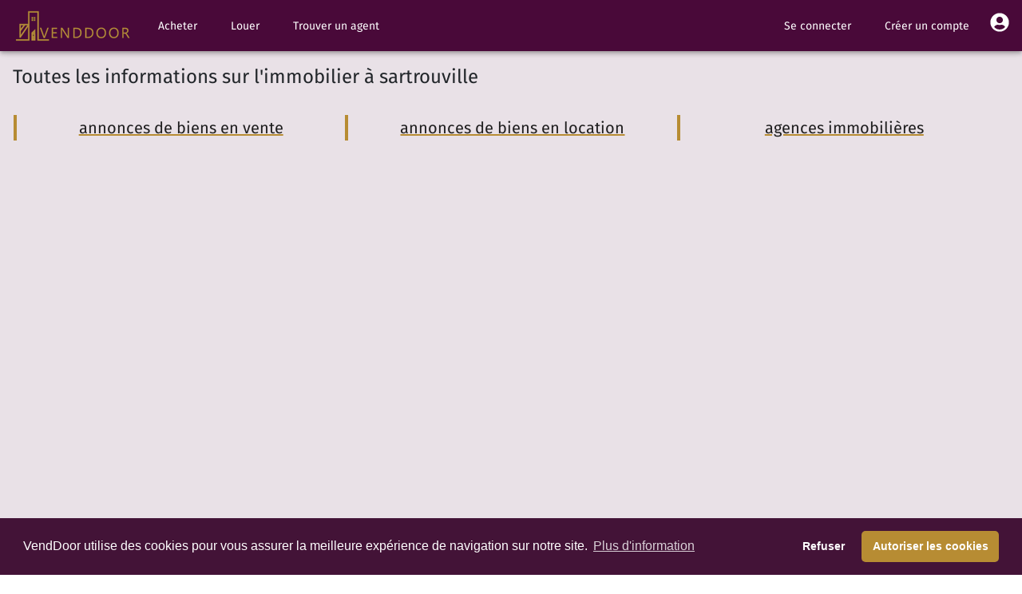

--- FILE ---
content_type: text/html; charset=utf-8
request_url: https://venddoor.com/78/sartrouville
body_size: 16406
content:
<!DOCTYPE html><html lang="fr"><head>
  <meta charset="utf-8">
  <title>Annonces immobilières | VendDoor | Portail immo</title>
  <meta name="twitter:title" content="Annonces immobilières | VendDoor | Portail immo">
  <meta property="og:title" content="Annonces immobilières | VendDoor | Portail immo">
  <meta name="title" content="Annonces immobilières | VendDoor | Portail immo">
  <meta itemprop="name" content="Annonces immobilières | VendDoor | Portail immo">

  <base href="/">
  <meta name="viewport" content="width=device-width, initial-scale=1, shrink-to-fit=no maximum-scale=1.0, user-scalable=no">
  <link rel="apple-touch-icon" sizes="180x180" href="/assets/apple-touch-icon.png">
  <link rel="icon" type="image/png" sizes="32x32" href="/assets/favicon-32x32.png">
  <link rel="icon" type="image/png" sizes="16x16" href="/assets/favicon-16x16.png">
  <link rel="manifest" href="/site.webmanifest">
  <link rel="mask-icon" href="/assets/safari-pinned-tab.svg" color="#5bbad5">
  <link rel="shortcut icon" href="/assets/favicon.ico">
  <meta name="theme-color" content="#490939">
  <meta name="msapplication-TileColor" content="#490939">
  <meta name="msapplication-config" content="/assets/browserconfig.xml">
  <meta name="apple-mobile-web-app-capable" content="yes">
  <meta name="apple-mobile-web-app-status-bar-style" content="black-translucent">
  <style type="text/css">@font-face{font-family:'Fira Sans';font-style:normal;font-weight:400;src:url(https://fonts.gstatic.com/s/firasans/v16/va9E4kDNxMZdWfMOD5VvmojLazX3dGTP.woff2) format('woff2');unicode-range:U+0460-052F, U+1C80-1C88, U+20B4, U+2DE0-2DFF, U+A640-A69F, U+FE2E-FE2F;}@font-face{font-family:'Fira Sans';font-style:normal;font-weight:400;src:url(https://fonts.gstatic.com/s/firasans/v16/va9E4kDNxMZdWfMOD5Vvk4jLazX3dGTP.woff2) format('woff2');unicode-range:U+0301, U+0400-045F, U+0490-0491, U+04B0-04B1, U+2116;}@font-face{font-family:'Fira Sans';font-style:normal;font-weight:400;src:url(https://fonts.gstatic.com/s/firasans/v16/va9E4kDNxMZdWfMOD5Vvm4jLazX3dGTP.woff2) format('woff2');unicode-range:U+1F00-1FFF;}@font-face{font-family:'Fira Sans';font-style:normal;font-weight:400;src:url(https://fonts.gstatic.com/s/firasans/v16/va9E4kDNxMZdWfMOD5VvlIjLazX3dGTP.woff2) format('woff2');unicode-range:U+0370-03FF;}@font-face{font-family:'Fira Sans';font-style:normal;font-weight:400;src:url(https://fonts.gstatic.com/s/firasans/v16/va9E4kDNxMZdWfMOD5VvmIjLazX3dGTP.woff2) format('woff2');unicode-range:U+0102-0103, U+0110-0111, U+0128-0129, U+0168-0169, U+01A0-01A1, U+01AF-01B0, U+1EA0-1EF9, U+20AB;}@font-face{font-family:'Fira Sans';font-style:normal;font-weight:400;src:url(https://fonts.gstatic.com/s/firasans/v16/va9E4kDNxMZdWfMOD5VvmYjLazX3dGTP.woff2) format('woff2');unicode-range:U+0100-024F, U+0259, U+1E00-1EFF, U+2020, U+20A0-20AB, U+20AD-20CF, U+2113, U+2C60-2C7F, U+A720-A7FF;}@font-face{font-family:'Fira Sans';font-style:normal;font-weight:400;src:url(https://fonts.gstatic.com/s/firasans/v16/va9E4kDNxMZdWfMOD5Vvl4jLazX3dA.woff2) format('woff2');unicode-range:U+0000-00FF, U+0131, U+0152-0153, U+02BB-02BC, U+02C6, U+02DA, U+02DC, U+2000-206F, U+2074, U+20AC, U+2122, U+2191, U+2193, U+2212, U+2215, U+FEFF, U+FFFD;}@font-face{font-family:'Fira Sans';font-style:normal;font-weight:700;src:url(https://fonts.gstatic.com/s/firasans/v16/va9B4kDNxMZdWfMOD5VnLK3eSxf6Xl7Gl3LX.woff2) format('woff2');unicode-range:U+0460-052F, U+1C80-1C88, U+20B4, U+2DE0-2DFF, U+A640-A69F, U+FE2E-FE2F;}@font-face{font-family:'Fira Sans';font-style:normal;font-weight:700;src:url(https://fonts.gstatic.com/s/firasans/v16/va9B4kDNxMZdWfMOD5VnLK3eQhf6Xl7Gl3LX.woff2) format('woff2');unicode-range:U+0301, U+0400-045F, U+0490-0491, U+04B0-04B1, U+2116;}@font-face{font-family:'Fira Sans';font-style:normal;font-weight:700;src:url(https://fonts.gstatic.com/s/firasans/v16/va9B4kDNxMZdWfMOD5VnLK3eShf6Xl7Gl3LX.woff2) format('woff2');unicode-range:U+1F00-1FFF;}@font-face{font-family:'Fira Sans';font-style:normal;font-weight:700;src:url(https://fonts.gstatic.com/s/firasans/v16/va9B4kDNxMZdWfMOD5VnLK3eRRf6Xl7Gl3LX.woff2) format('woff2');unicode-range:U+0370-03FF;}@font-face{font-family:'Fira Sans';font-style:normal;font-weight:700;src:url(https://fonts.gstatic.com/s/firasans/v16/va9B4kDNxMZdWfMOD5VnLK3eSRf6Xl7Gl3LX.woff2) format('woff2');unicode-range:U+0102-0103, U+0110-0111, U+0128-0129, U+0168-0169, U+01A0-01A1, U+01AF-01B0, U+1EA0-1EF9, U+20AB;}@font-face{font-family:'Fira Sans';font-style:normal;font-weight:700;src:url(https://fonts.gstatic.com/s/firasans/v16/va9B4kDNxMZdWfMOD5VnLK3eSBf6Xl7Gl3LX.woff2) format('woff2');unicode-range:U+0100-024F, U+0259, U+1E00-1EFF, U+2020, U+20A0-20AB, U+20AD-20CF, U+2113, U+2C60-2C7F, U+A720-A7FF;}@font-face{font-family:'Fira Sans';font-style:normal;font-weight:700;src:url(https://fonts.gstatic.com/s/firasans/v16/va9B4kDNxMZdWfMOD5VnLK3eRhf6Xl7Glw.woff2) format('woff2');unicode-range:U+0000-00FF, U+0131, U+0152-0153, U+02BB-02BC, U+02C6, U+02DA, U+02DC, U+2000-206F, U+2074, U+20AC, U+2122, U+2191, U+2193, U+2212, U+2215, U+FEFF, U+FFFD;}</style>
  <meta property="og:type" content="venddoor:home">
  <script type="application/ld+json">{"@context":"https://schema.org","@type":"Organization","name":"VendDoor","url":"https://venddoor.com","logo":"https://venddoor.com/assets/android-chrome-512x512.png","sameAs":["https://www.facebook.com/venddoor","https://www.twitter.com/venddoor","https://www.instagram.com/venddoor","https://www.linkedin.com/company/venddoor","https://www.youtube.com/channel/UChh0jpoLNFiECZP8b2fZWjw"]}</script>
  <meta name="keywords" content="maison a vendre, appartement maison, annonces immobilières, location appartement">
  <meta name="description" content="VendDoor est un nouveau portail immobilier dédié à l'achat, à la vente et à la location de biens immobiliers en Yvelines.">
  <meta name="twitter:description" content="VendDoor est un nouveau portail immobilier dédié à l'achat, à la vente et à la location de biens immobiliers en Yvelines.">
  <meta property="og:description" content="VendDoor est un nouveau portail immobilier dédié à l'achat, à la vente et à la location de biens immobiliers en Yvelines.">
  <meta itemprop="description" content="VendDoor est un nouveau portail immobilier dédié à l'achat, à la vente et à la location de biens immobiliers en Yvelines.">
  <meta name="twitter:image" content="https://cdn.venddoor.com/static/eu/logo-margin-200.jpg">
  <meta property="og:image" content="https://cdn.venddoor.com/static/eu/logo-margin-200.jpg">
  <meta itemprop="image" content="https://cdn.venddoor.com/static/eu/logo-margin-200.jpg">
  <meta property="og:url" content="https://venddoor.com/">
  <link rel="canonical" href="https://venddoor.com/">
  <meta name="robots" content="index,follow">
  <meta name="twitter:card" content="summary">
  <meta property="fb:app_id" content="372880260573343">
  <meta name="twitter:site" content="@venddoor">
  <meta name="twitter:creator" content="@venddoor">

  <style type="text/css">
    body, html {height: 100%; touch-action: manipulation;}
  </style>
<link rel="stylesheet" href="styles.29567818e3b00b480777.css"><style ng-transition="venddoor-app">.theme-wrapper[_ngcontent-sc199]{width:100%;-webkit-overflow-scrolling:touch}.theme-wrapper[_ngcontent-sc199]   .mcm-container[_ngcontent-sc199]{width:100%;display:flex;flex-direction:column}.theme-wrapper[_ngcontent-sc199]   .mcm-container[_ngcontent-sc199]   .mcm-content[_ngcontent-sc199]{position:fixed;height:100px;z-index:1000;width:100%;top:-100px;background:#490939}.theme-wrapper[_ngcontent-sc199]   .mcm-container[_ngcontent-sc199]   .safari-toolbar[_ngcontent-sc199]{position:fixed;height:100px;z-index:1000;width:100%;bottom:-100px;background:#490939}.theme-wrapper[_ngcontent-sc199]   .mcm-container[_ngcontent-sc199]   .toolbar[_ngcontent-sc199]{position:fixed;width:100%;display:flex;z-index:1000}.theme-wrapper[_ngcontent-sc199]   .mcm-container[_ngcontent-sc199]   .toolbar[_ngcontent-sc199]   .nav-button[_ngcontent-sc199]{margin:0 10px 0 0}.theme-wrapper[_ngcontent-sc199]   .mcm-container[_ngcontent-sc199]   .toolbar[_ngcontent-sc199]   fa-icon[_ngcontent-sc199]{font-size:24px}.theme-wrapper[_ngcontent-sc199]   .mcm-container[_ngcontent-sc199]   .toolbar[_ngcontent-sc199]   .branding[_ngcontent-sc199]{cursor:pointer;overflow:hidden;padding-top:4px;text-overflow:ellipsis}.theme-wrapper[_ngcontent-sc199]   .mcm-container[_ngcontent-sc199]   .toolbar[_ngcontent-sc199]   .branding.center[_ngcontent-sc199]{text-align:center}.theme-wrapper[_ngcontent-sc199]   .mcm-container[_ngcontent-sc199]   .toolbar[_ngcontent-sc199]   .branding[_ngcontent-sc199]   .brandind-link[_ngcontent-sc199]{background-color:unset!important}.theme-wrapper[_ngcontent-sc199]   .mcm-container[_ngcontent-sc199]   .toolbar[_ngcontent-sc199]   .branding[_ngcontent-sc199]   img[_ngcontent-sc199]{position:relative;top:-2px;height:40px}.theme-wrapper[_ngcontent-sc199]   .mcm-container[_ngcontent-sc199]   .toolbar[_ngcontent-sc199]   .mat-stroked-button[_ngcontent-sc199]{margin-right:10px}.theme-wrapper[_ngcontent-sc199]   .mcm-container[_ngcontent-sc199]   .toolbar[_ngcontent-sc199]   .spacer[_ngcontent-sc199]{flex:1 1 auto}.theme-wrapper[_ngcontent-sc199]   .mcm-container[_ngcontent-sc199]   .toolbar[_ngcontent-sc199]   mat-select[_ngcontent-sc199]{margin:0 0 0 20px;width:40px;font-size:14px}@media (max-width:992px){.theme-wrapper[_ngcontent-sc199]   .mcm-container[_ngcontent-sc199]   .toolbar[_ngcontent-sc199]   .nav-button[_ngcontent-sc199]{min-width:0;padding:0 10px}}.theme-wrapper[_ngcontent-sc199]   .mcm-container[_ngcontent-sc199]   .content[_ngcontent-sc199]{flex:1 0 auto;margin-top:64px;min-height:95vh}.theme-wrapper[_ngcontent-sc199]   .mcm-container[_ngcontent-sc199]   .content-keyboard[_ngcontent-sc199]{height:120vh}@media (max-width:600px){.theme-wrapper[_ngcontent-sc199]   .mcm-container[_ngcontent-sc199]   .content[_ngcontent-sc199]{margin-top:56px!important}}.theme-wrapper[_ngcontent-sc199]   .mcm-container[_ngcontent-sc199]   .footer[_ngcontent-sc199]{z-index:6}.theme-wrapper[_ngcontent-sc199]   .mcm-container[_ngcontent-sc199]   .footer[_ngcontent-sc199]   .container[_ngcontent-sc199]{width:100%;max-width:none}.theme-wrapper[_ngcontent-sc199]   .mcm-container[_ngcontent-sc199]   .footer[_ngcontent-sc199]   .container[_ngcontent-sc199]   p[_ngcontent-sc199]{margin-top:30px}.theme-wrapper[_ngcontent-sc199]   .mcm-container[_ngcontent-sc199]   .footer[_ngcontent-sc199]   .container[_ngcontent-sc199]   .social-media[_ngcontent-sc199]{text-align:center;padding-top:1rem;margin:auto}.theme-wrapper[_ngcontent-sc199]   .mcm-container[_ngcontent-sc199]   .footer[_ngcontent-sc199]   .container[_ngcontent-sc199]   .social-media[_ngcontent-sc199]   ul[_ngcontent-sc199]{list-style:none;padding:0}.theme-wrapper[_ngcontent-sc199]   .mcm-container[_ngcontent-sc199]   .footer[_ngcontent-sc199]   .container[_ngcontent-sc199]   .social-media[_ngcontent-sc199]   ul[_ngcontent-sc199]   li[_ngcontent-sc199]{display:inline-block;padding-right:5px;padding-left:5px}.theme-wrapper[_ngcontent-sc199]   .mcm-container[_ngcontent-sc199]   .footer[_ngcontent-sc199]   .container[_ngcontent-sc199]   .social-media[_ngcontent-sc199]   ul[_ngcontent-sc199]   li[_ngcontent-sc199]   a[_ngcontent-sc199]{display:inline-block;width:45px;height:45px;line-height:45px;border-radius:50%;font-size:16px}.theme-wrapper[_ngcontent-sc199]   .mcm-container[_ngcontent-sc199]   .footer[_ngcontent-sc199]   .container[_ngcontent-sc199]   .social-media[_ngcontent-sc199]   ul[_ngcontent-sc199]   li[_ngcontent-sc199]   a[_ngcontent-sc199]:hover{text-decoration:none}.theme-wrapper[_ngcontent-sc199]   .mcm-container[_ngcontent-sc199]   .footer[_ngcontent-sc199]   .container[_ngcontent-sc199]   .social-media[_ngcontent-sc199]   ul[_ngcontent-sc199]   li[_ngcontent-sc199]   a[_ngcontent-sc199]   fa-icon[_ngcontent-sc199]{font-size:24px;width:24px}.theme-wrapper[_ngcontent-sc199]   .mcm-container[_ngcontent-sc199]   .footer[_ngcontent-sc199]   .container[_ngcontent-sc199]   .footer-newsletter[_ngcontent-sc199]   .mat-form-field-suffix[_ngcontent-sc199]{top:0}.theme-wrapper[_ngcontent-sc199]   .mcm-container[_ngcontent-sc199]   .footer[_ngcontent-sc199]   .container[_ngcontent-sc199]   .footer-newsletter[_ngcontent-sc199]   .newsletter-form[_ngcontent-sc199]{display:flex;align-items:center}.theme-wrapper[_ngcontent-sc199]   .mcm-container[_ngcontent-sc199]   .footer[_ngcontent-sc199]   .container[_ngcontent-sc199]   .footer-newsletter[_ngcontent-sc199]   .newsletter-form[_ngcontent-sc199]   .footer-newsletter-button[_ngcontent-sc199]{margin-left:10px;max-height:60%}.theme-wrapper[_ngcontent-sc199]   .mcm-container[_ngcontent-sc199]   .footer[_ngcontent-sc199]   .container[_ngcontent-sc199]   .footer-newsletter[_ngcontent-sc199]   .newsletter-form[_ngcontent-sc199]   .footer-newsletter-input[_ngcontent-sc199]{flex:1 1 auto}.theme-wrapper[_ngcontent-sc199]   .mcm-container[_ngcontent-sc199]   .footer[_ngcontent-sc199]   .container[_ngcontent-sc199]   .footer-newsletter[_ngcontent-sc199]   .newsletter-form[_ngcontent-sc199]   .footer-newsletter-input[_ngcontent-sc199]   .mat-form-field-wrapper[_ngcontent-sc199]{padding-bottom:0!important}.theme-wrapper[_ngcontent-sc199]   .mcm-container[_ngcontent-sc199]   .footer[_ngcontent-sc199]   .container[_ngcontent-sc199]   .footer-info-single[_ngcontent-sc199]{margin-top:30px}.theme-wrapper[_ngcontent-sc199]   .mcm-container[_ngcontent-sc199]   .footer[_ngcontent-sc199]   .container[_ngcontent-sc199]   .footer-info-single[_ngcontent-sc199]   .img-responsive[_ngcontent-sc199]{height:70px}.theme-wrapper[_ngcontent-sc199]   .mcm-container[_ngcontent-sc199]   .footer[_ngcontent-sc199]   .container[_ngcontent-sc199]   .footer-info-single[_ngcontent-sc199]   .title[_ngcontent-sc199]{text-transform:uppercase;padding-left:5px}.theme-wrapper[_ngcontent-sc199]   .mcm-container[_ngcontent-sc199]   .footer[_ngcontent-sc199]   .container[_ngcontent-sc199]   .footer-info-single[_ngcontent-sc199]   ul[_ngcontent-sc199]{list-style:none}.theme-wrapper[_ngcontent-sc199]   .mcm-container[_ngcontent-sc199]   .footer[_ngcontent-sc199]   .container[_ngcontent-sc199]   .footer-info-single[_ngcontent-sc199]   ul[_ngcontent-sc199]   a[_ngcontent-sc199]{display:block;padding:2px 0}.theme-wrapper[_ngcontent-sc199]   .mcm-container[_ngcontent-sc199]   .footer[_ngcontent-sc199]   .container[_ngcontent-sc199]   .footer-info-single[_ngcontent-sc199]   p[_ngcontent-sc199]{line-height:20px}.theme-wrapper[_ngcontent-sc199]   .mcm-container[_ngcontent-sc199]   .footer[_ngcontent-sc199]   .container[_ngcontent-sc199]   .copyright[_ngcontent-sc199]{background:#111;padding:7px 0}.theme-wrapper[_ngcontent-sc199]   .mcm-container[_ngcontent-sc199]   .footer[_ngcontent-sc199]   .container[_ngcontent-sc199]   .copyright[_ngcontent-sc199]   p[_ngcontent-sc199]{margin:0;padding:0}.theme-wrapper[_ngcontent-sc199]   .mcm-container[_ngcontent-sc199]   .toolbar-nav[_ngcontent-sc199]{width:100%;position:fixed;bottom:0;z-index:1000;display:flex;align-items:stretch;padding:0}.theme-wrapper[_ngcontent-sc199]   .mcm-container[_ngcontent-sc199]   .toolbar-nav-hide[_ngcontent-sc199]{bottom:-56px!important}.theme-wrapper[_ngcontent-sc199]   .mcm-container[_ngcontent-sc199]   .bottom-nav-item[_ngcontent-sc199]{display:grid;padding:0 5px;flex:1}.theme-wrapper[_ngcontent-sc199]   .mcm-container[_ngcontent-sc199]   .bottom-nav-item[_ngcontent-sc199]   .material-icons[_ngcontent-sc199]{font-size:20px;margin:auto}</style><style ng-transition="venddoor-app">.cdk-high-contrast-active .mat-toolbar{outline:solid 1px}.mat-toolbar-row,.mat-toolbar-single-row{display:flex;box-sizing:border-box;padding:0 16px;width:100%;flex-direction:row;align-items:center;white-space:nowrap}.mat-toolbar-multiple-rows{display:flex;box-sizing:border-box;flex-direction:column;width:100%}
</style><style ng-transition="venddoor-app">.mat-form-field{display:inline-block;position:relative;text-align:left}[dir=rtl] .mat-form-field{text-align:right}.mat-form-field-wrapper{position:relative}.mat-form-field-flex{display:inline-flex;align-items:baseline;box-sizing:border-box;width:100%}.mat-form-field-prefix,.mat-form-field-suffix{white-space:nowrap;flex:none;position:relative}.mat-form-field-infix{display:block;position:relative;flex:auto;min-width:0;width:180px}.cdk-high-contrast-active .mat-form-field-infix{border-image:linear-gradient(transparent, transparent)}.mat-form-field-label-wrapper{position:absolute;left:0;box-sizing:content-box;width:100%;height:100%;overflow:hidden;pointer-events:none}[dir=rtl] .mat-form-field-label-wrapper{left:auto;right:0}.mat-form-field-label{position:absolute;left:0;font:inherit;pointer-events:none;width:100%;white-space:nowrap;text-overflow:ellipsis;overflow:hidden;transform-origin:0 0;transition:transform 400ms cubic-bezier(0.25, 0.8, 0.25, 1),color 400ms cubic-bezier(0.25, 0.8, 0.25, 1),width 400ms cubic-bezier(0.25, 0.8, 0.25, 1);display:none}[dir=rtl] .mat-form-field-label{transform-origin:100% 0;left:auto;right:0}.mat-form-field-empty.mat-form-field-label,.mat-form-field-can-float.mat-form-field-should-float .mat-form-field-label{display:block}.mat-form-field-autofill-control:-webkit-autofill+.mat-form-field-label-wrapper .mat-form-field-label{display:none}.mat-form-field-can-float .mat-form-field-autofill-control:-webkit-autofill+.mat-form-field-label-wrapper .mat-form-field-label{display:block;transition:none}.mat-input-server:focus+.mat-form-field-label-wrapper .mat-form-field-label,.mat-input-server[placeholder]:not(:placeholder-shown)+.mat-form-field-label-wrapper .mat-form-field-label{display:none}.mat-form-field-can-float .mat-input-server:focus+.mat-form-field-label-wrapper .mat-form-field-label,.mat-form-field-can-float .mat-input-server[placeholder]:not(:placeholder-shown)+.mat-form-field-label-wrapper .mat-form-field-label{display:block}.mat-form-field-label:not(.mat-form-field-empty){transition:none}.mat-form-field-underline{position:absolute;width:100%;pointer-events:none;transform:scale3d(1, 1.0001, 1)}.mat-form-field-ripple{position:absolute;left:0;width:100%;transform-origin:50%;transform:scaleX(0.5);opacity:0;transition:background-color 300ms cubic-bezier(0.55, 0, 0.55, 0.2)}.mat-form-field.mat-focused .mat-form-field-ripple,.mat-form-field.mat-form-field-invalid .mat-form-field-ripple{opacity:1;transform:none;transition:transform 300ms cubic-bezier(0.25, 0.8, 0.25, 1),opacity 100ms cubic-bezier(0.25, 0.8, 0.25, 1),background-color 300ms cubic-bezier(0.25, 0.8, 0.25, 1)}.mat-form-field-subscript-wrapper{position:absolute;box-sizing:border-box;width:100%;overflow:hidden}.mat-form-field-subscript-wrapper .mat-icon,.mat-form-field-label-wrapper .mat-icon{width:1em;height:1em;font-size:inherit;vertical-align:baseline}.mat-form-field-hint-wrapper{display:flex}.mat-form-field-hint-spacer{flex:1 0 1em}.mat-error{display:block}.mat-form-field-control-wrapper{position:relative}.mat-form-field-hint-end{order:1}.mat-form-field._mat-animation-noopable .mat-form-field-label,.mat-form-field._mat-animation-noopable .mat-form-field-ripple{transition:none}
</style><style ng-transition="venddoor-app">.mat-form-field-appearance-fill .mat-form-field-flex{border-radius:4px 4px 0 0;padding:.75em .75em 0 .75em}.cdk-high-contrast-active .mat-form-field-appearance-fill .mat-form-field-flex{outline:solid 1px}.mat-form-field-appearance-fill .mat-form-field-underline::before{content:"";display:block;position:absolute;bottom:0;height:1px;width:100%}.mat-form-field-appearance-fill .mat-form-field-ripple{bottom:0;height:2px}.cdk-high-contrast-active .mat-form-field-appearance-fill .mat-form-field-ripple{height:0;border-top:solid 2px}.mat-form-field-appearance-fill:not(.mat-form-field-disabled) .mat-form-field-flex:hover~.mat-form-field-underline .mat-form-field-ripple{opacity:1;transform:none;transition:opacity 600ms cubic-bezier(0.25, 0.8, 0.25, 1)}.mat-form-field-appearance-fill._mat-animation-noopable:not(.mat-form-field-disabled) .mat-form-field-flex:hover~.mat-form-field-underline .mat-form-field-ripple{transition:none}.mat-form-field-appearance-fill .mat-form-field-subscript-wrapper{padding:0 1em}
</style><style ng-transition="venddoor-app">.mat-input-element{font:inherit;background:transparent;color:currentColor;border:none;outline:none;padding:0;margin:0;width:100%;max-width:100%;vertical-align:bottom;text-align:inherit;box-sizing:content-box}.mat-input-element:-moz-ui-invalid{box-shadow:none}.mat-input-element::-ms-clear,.mat-input-element::-ms-reveal{display:none}.mat-input-element,.mat-input-element::-webkit-search-cancel-button,.mat-input-element::-webkit-search-decoration,.mat-input-element::-webkit-search-results-button,.mat-input-element::-webkit-search-results-decoration{-webkit-appearance:none}.mat-input-element::-webkit-contacts-auto-fill-button,.mat-input-element::-webkit-caps-lock-indicator,.mat-input-element::-webkit-credentials-auto-fill-button{visibility:hidden}.mat-input-element[type=date],.mat-input-element[type=datetime],.mat-input-element[type=datetime-local],.mat-input-element[type=month],.mat-input-element[type=week],.mat-input-element[type=time]{line-height:1}.mat-input-element[type=date]::after,.mat-input-element[type=datetime]::after,.mat-input-element[type=datetime-local]::after,.mat-input-element[type=month]::after,.mat-input-element[type=week]::after,.mat-input-element[type=time]::after{content:" ";white-space:pre;width:1px}.mat-input-element::-webkit-inner-spin-button,.mat-input-element::-webkit-calendar-picker-indicator,.mat-input-element::-webkit-clear-button{font-size:.75em}.mat-input-element::placeholder{-webkit-user-select:none;-moz-user-select:none;-ms-user-select:none;user-select:none;transition:color 400ms 133.3333333333ms cubic-bezier(0.25, 0.8, 0.25, 1)}.mat-input-element::placeholder:-ms-input-placeholder{-ms-user-select:text}.mat-input-element::-moz-placeholder{-webkit-user-select:none;-moz-user-select:none;-ms-user-select:none;user-select:none;transition:color 400ms 133.3333333333ms cubic-bezier(0.25, 0.8, 0.25, 1)}.mat-input-element::-moz-placeholder:-ms-input-placeholder{-ms-user-select:text}.mat-input-element::-webkit-input-placeholder{-webkit-user-select:none;-moz-user-select:none;-ms-user-select:none;user-select:none;transition:color 400ms 133.3333333333ms cubic-bezier(0.25, 0.8, 0.25, 1)}.mat-input-element::-webkit-input-placeholder:-ms-input-placeholder{-ms-user-select:text}.mat-input-element:-ms-input-placeholder{-webkit-user-select:none;-moz-user-select:none;-ms-user-select:none;user-select:none;transition:color 400ms 133.3333333333ms cubic-bezier(0.25, 0.8, 0.25, 1)}.mat-input-element:-ms-input-placeholder:-ms-input-placeholder{-ms-user-select:text}.mat-form-field-hide-placeholder .mat-input-element::placeholder{color:transparent !important;-webkit-text-fill-color:transparent;transition:none}.mat-form-field-hide-placeholder .mat-input-element::-moz-placeholder{color:transparent !important;-webkit-text-fill-color:transparent;transition:none}.mat-form-field-hide-placeholder .mat-input-element::-webkit-input-placeholder{color:transparent !important;-webkit-text-fill-color:transparent;transition:none}.mat-form-field-hide-placeholder .mat-input-element:-ms-input-placeholder{color:transparent !important;-webkit-text-fill-color:transparent;transition:none}textarea.mat-input-element{resize:vertical;overflow:auto}textarea.mat-input-element.cdk-textarea-autosize{resize:none}textarea.mat-input-element{padding:2px 0;margin:-2px 0}select.mat-input-element{-moz-appearance:none;-webkit-appearance:none;position:relative;background-color:transparent;display:inline-flex;box-sizing:border-box;padding-top:1em;top:-1em;margin-bottom:-1em}select.mat-input-element::-ms-expand{display:none}select.mat-input-element::-moz-focus-inner{border:0}select.mat-input-element:not(:disabled){cursor:pointer}select.mat-input-element::-ms-value{color:inherit;background:none}.mat-focused .cdk-high-contrast-active select.mat-input-element::-ms-value{color:inherit}.mat-form-field-type-mat-native-select .mat-form-field-infix::after{content:"";width:0;height:0;border-left:5px solid transparent;border-right:5px solid transparent;border-top:5px solid;position:absolute;top:50%;right:0;margin-top:-2.5px;pointer-events:none}[dir=rtl] .mat-form-field-type-mat-native-select .mat-form-field-infix::after{right:auto;left:0}.mat-form-field-type-mat-native-select .mat-input-element{padding-right:15px}[dir=rtl] .mat-form-field-type-mat-native-select .mat-input-element{padding-right:0;padding-left:15px}.mat-form-field-type-mat-native-select .mat-form-field-label-wrapper{max-width:calc(100% - 10px)}.mat-form-field-type-mat-native-select.mat-form-field-appearance-outline .mat-form-field-infix::after{margin-top:-5px}.mat-form-field-type-mat-native-select.mat-form-field-appearance-fill .mat-form-field-infix::after{margin-top:-10px}
</style><style ng-transition="venddoor-app">.mat-form-field-appearance-legacy .mat-form-field-label{transform:perspective(100px);-ms-transform:none}.mat-form-field-appearance-legacy .mat-form-field-prefix .mat-icon,.mat-form-field-appearance-legacy .mat-form-field-suffix .mat-icon{width:1em}.mat-form-field-appearance-legacy .mat-form-field-prefix .mat-icon-button,.mat-form-field-appearance-legacy .mat-form-field-suffix .mat-icon-button{font:inherit;vertical-align:baseline}.mat-form-field-appearance-legacy .mat-form-field-prefix .mat-icon-button .mat-icon,.mat-form-field-appearance-legacy .mat-form-field-suffix .mat-icon-button .mat-icon{font-size:inherit}.mat-form-field-appearance-legacy .mat-form-field-underline{height:1px}.cdk-high-contrast-active .mat-form-field-appearance-legacy .mat-form-field-underline{height:0;border-top:solid 1px}.mat-form-field-appearance-legacy .mat-form-field-ripple{top:0;height:2px;overflow:hidden}.cdk-high-contrast-active .mat-form-field-appearance-legacy .mat-form-field-ripple{height:0;border-top:solid 2px}.mat-form-field-appearance-legacy.mat-form-field-disabled .mat-form-field-underline{background-position:0;background-color:transparent}.cdk-high-contrast-active .mat-form-field-appearance-legacy.mat-form-field-disabled .mat-form-field-underline{border-top-style:dotted;border-top-width:2px}.mat-form-field-appearance-legacy.mat-form-field-invalid:not(.mat-focused) .mat-form-field-ripple{height:1px}
</style><style ng-transition="venddoor-app">.mat-form-field-appearance-outline .mat-form-field-wrapper{margin:.25em 0}.mat-form-field-appearance-outline .mat-form-field-flex{padding:0 .75em 0 .75em;margin-top:-0.25em;position:relative}.mat-form-field-appearance-outline .mat-form-field-prefix,.mat-form-field-appearance-outline .mat-form-field-suffix{top:.25em}.mat-form-field-appearance-outline .mat-form-field-outline{display:flex;position:absolute;top:.25em;left:0;right:0;bottom:0;pointer-events:none}.mat-form-field-appearance-outline .mat-form-field-outline-start,.mat-form-field-appearance-outline .mat-form-field-outline-end{border:1px solid currentColor;min-width:5px}.mat-form-field-appearance-outline .mat-form-field-outline-start{border-radius:5px 0 0 5px;border-right-style:none}[dir=rtl] .mat-form-field-appearance-outline .mat-form-field-outline-start{border-right-style:solid;border-left-style:none;border-radius:0 5px 5px 0}.mat-form-field-appearance-outline .mat-form-field-outline-end{border-radius:0 5px 5px 0;border-left-style:none;flex-grow:1}[dir=rtl] .mat-form-field-appearance-outline .mat-form-field-outline-end{border-left-style:solid;border-right-style:none;border-radius:5px 0 0 5px}.mat-form-field-appearance-outline .mat-form-field-outline-gap{border-radius:.000001px;border:1px solid currentColor;border-left-style:none;border-right-style:none}.mat-form-field-appearance-outline.mat-form-field-can-float.mat-form-field-should-float .mat-form-field-outline-gap{border-top-color:transparent}.mat-form-field-appearance-outline .mat-form-field-outline-thick{opacity:0}.mat-form-field-appearance-outline .mat-form-field-outline-thick .mat-form-field-outline-start,.mat-form-field-appearance-outline .mat-form-field-outline-thick .mat-form-field-outline-end,.mat-form-field-appearance-outline .mat-form-field-outline-thick .mat-form-field-outline-gap{border-width:2px}.mat-form-field-appearance-outline.mat-focused .mat-form-field-outline,.mat-form-field-appearance-outline.mat-form-field-invalid .mat-form-field-outline{opacity:0;transition:opacity 100ms cubic-bezier(0.25, 0.8, 0.25, 1)}.mat-form-field-appearance-outline.mat-focused .mat-form-field-outline-thick,.mat-form-field-appearance-outline.mat-form-field-invalid .mat-form-field-outline-thick{opacity:1}.mat-form-field-appearance-outline:not(.mat-form-field-disabled) .mat-form-field-flex:hover .mat-form-field-outline{opacity:0;transition:opacity 600ms cubic-bezier(0.25, 0.8, 0.25, 1)}.mat-form-field-appearance-outline:not(.mat-form-field-disabled) .mat-form-field-flex:hover .mat-form-field-outline-thick{opacity:1}.mat-form-field-appearance-outline .mat-form-field-subscript-wrapper{padding:0 1em}.mat-form-field-appearance-outline._mat-animation-noopable:not(.mat-form-field-disabled) .mat-form-field-flex:hover~.mat-form-field-outline,.mat-form-field-appearance-outline._mat-animation-noopable .mat-form-field-outline,.mat-form-field-appearance-outline._mat-animation-noopable .mat-form-field-outline-start,.mat-form-field-appearance-outline._mat-animation-noopable .mat-form-field-outline-end,.mat-form-field-appearance-outline._mat-animation-noopable .mat-form-field-outline-gap{transition:none}
</style><style ng-transition="venddoor-app">.mat-form-field-appearance-standard .mat-form-field-flex{padding-top:.75em}.mat-form-field-appearance-standard .mat-form-field-underline{height:1px}.cdk-high-contrast-active .mat-form-field-appearance-standard .mat-form-field-underline{height:0;border-top:solid 1px}.mat-form-field-appearance-standard .mat-form-field-ripple{bottom:0;height:2px}.cdk-high-contrast-active .mat-form-field-appearance-standard .mat-form-field-ripple{height:0;border-top:solid 2px}.mat-form-field-appearance-standard.mat-form-field-disabled .mat-form-field-underline{background-position:0;background-color:transparent}.cdk-high-contrast-active .mat-form-field-appearance-standard.mat-form-field-disabled .mat-form-field-underline{border-top-style:dotted;border-top-width:2px}.mat-form-field-appearance-standard:not(.mat-form-field-disabled) .mat-form-field-flex:hover~.mat-form-field-underline .mat-form-field-ripple{opacity:1;transform:none;transition:opacity 600ms cubic-bezier(0.25, 0.8, 0.25, 1)}.mat-form-field-appearance-standard._mat-animation-noopable:not(.mat-form-field-disabled) .mat-form-field-flex:hover~.mat-form-field-underline .mat-form-field-ripple{transition:none}
</style><style ng-transition="venddoor-app">.mat-icon{background-repeat:no-repeat;display:inline-block;fill:currentColor;height:24px;width:24px}.mat-icon.mat-icon-inline{font-size:inherit;height:inherit;line-height:inherit;width:inherit}[dir=rtl] .mat-icon-rtl-mirror{transform:scale(-1, 1)}.mat-form-field:not(.mat-form-field-appearance-legacy) .mat-form-field-prefix .mat-icon,.mat-form-field:not(.mat-form-field-appearance-legacy) .mat-form-field-suffix .mat-icon{display:block}.mat-form-field:not(.mat-form-field-appearance-legacy) .mat-form-field-prefix .mat-icon-button .mat-icon,.mat-form-field:not(.mat-form-field-appearance-legacy) .mat-form-field-suffix .mat-icon-button .mat-icon{margin:auto}
</style><style ng-transition="venddoor-app">.mat-button .mat-button-focus-overlay,.mat-icon-button .mat-button-focus-overlay{opacity:0}.mat-button:hover:not(.mat-button-disabled) .mat-button-focus-overlay,.mat-stroked-button:hover:not(.mat-button-disabled) .mat-button-focus-overlay{opacity:.04}@media(hover: none){.mat-button:hover:not(.mat-button-disabled) .mat-button-focus-overlay,.mat-stroked-button:hover:not(.mat-button-disabled) .mat-button-focus-overlay{opacity:0}}.mat-button,.mat-icon-button,.mat-stroked-button,.mat-flat-button{box-sizing:border-box;position:relative;-webkit-user-select:none;-moz-user-select:none;-ms-user-select:none;user-select:none;cursor:pointer;outline:none;border:none;-webkit-tap-highlight-color:transparent;display:inline-block;white-space:nowrap;text-decoration:none;vertical-align:baseline;text-align:center;margin:0;min-width:64px;line-height:36px;padding:0 16px;border-radius:4px;overflow:visible}.mat-button::-moz-focus-inner,.mat-icon-button::-moz-focus-inner,.mat-stroked-button::-moz-focus-inner,.mat-flat-button::-moz-focus-inner{border:0}.mat-button.mat-button-disabled,.mat-icon-button.mat-button-disabled,.mat-stroked-button.mat-button-disabled,.mat-flat-button.mat-button-disabled{cursor:default}.mat-button.cdk-keyboard-focused .mat-button-focus-overlay,.mat-button.cdk-program-focused .mat-button-focus-overlay,.mat-icon-button.cdk-keyboard-focused .mat-button-focus-overlay,.mat-icon-button.cdk-program-focused .mat-button-focus-overlay,.mat-stroked-button.cdk-keyboard-focused .mat-button-focus-overlay,.mat-stroked-button.cdk-program-focused .mat-button-focus-overlay,.mat-flat-button.cdk-keyboard-focused .mat-button-focus-overlay,.mat-flat-button.cdk-program-focused .mat-button-focus-overlay{opacity:.12}.mat-button::-moz-focus-inner,.mat-icon-button::-moz-focus-inner,.mat-stroked-button::-moz-focus-inner,.mat-flat-button::-moz-focus-inner{border:0}.mat-raised-button{box-sizing:border-box;position:relative;-webkit-user-select:none;-moz-user-select:none;-ms-user-select:none;user-select:none;cursor:pointer;outline:none;border:none;-webkit-tap-highlight-color:transparent;display:inline-block;white-space:nowrap;text-decoration:none;vertical-align:baseline;text-align:center;margin:0;min-width:64px;line-height:36px;padding:0 16px;border-radius:4px;overflow:visible;transform:translate3d(0, 0, 0);transition:background 400ms cubic-bezier(0.25, 0.8, 0.25, 1),box-shadow 280ms cubic-bezier(0.4, 0, 0.2, 1)}.mat-raised-button::-moz-focus-inner{border:0}.mat-raised-button.mat-button-disabled{cursor:default}.mat-raised-button.cdk-keyboard-focused .mat-button-focus-overlay,.mat-raised-button.cdk-program-focused .mat-button-focus-overlay{opacity:.12}.mat-raised-button::-moz-focus-inner{border:0}._mat-animation-noopable.mat-raised-button{transition:none;animation:none}.mat-stroked-button{border:1px solid currentColor;padding:0 15px;line-height:34px}.mat-stroked-button .mat-button-ripple.mat-ripple,.mat-stroked-button .mat-button-focus-overlay{top:-1px;left:-1px;right:-1px;bottom:-1px}.mat-fab{box-sizing:border-box;position:relative;-webkit-user-select:none;-moz-user-select:none;-ms-user-select:none;user-select:none;cursor:pointer;outline:none;border:none;-webkit-tap-highlight-color:transparent;display:inline-block;white-space:nowrap;text-decoration:none;vertical-align:baseline;text-align:center;margin:0;min-width:64px;line-height:36px;padding:0 16px;border-radius:4px;overflow:visible;transform:translate3d(0, 0, 0);transition:background 400ms cubic-bezier(0.25, 0.8, 0.25, 1),box-shadow 280ms cubic-bezier(0.4, 0, 0.2, 1);min-width:0;border-radius:50%;width:56px;height:56px;padding:0;flex-shrink:0}.mat-fab::-moz-focus-inner{border:0}.mat-fab.mat-button-disabled{cursor:default}.mat-fab.cdk-keyboard-focused .mat-button-focus-overlay,.mat-fab.cdk-program-focused .mat-button-focus-overlay{opacity:.12}.mat-fab::-moz-focus-inner{border:0}._mat-animation-noopable.mat-fab{transition:none;animation:none}.mat-fab .mat-button-wrapper{padding:16px 0;display:inline-block;line-height:24px}.mat-mini-fab{box-sizing:border-box;position:relative;-webkit-user-select:none;-moz-user-select:none;-ms-user-select:none;user-select:none;cursor:pointer;outline:none;border:none;-webkit-tap-highlight-color:transparent;display:inline-block;white-space:nowrap;text-decoration:none;vertical-align:baseline;text-align:center;margin:0;min-width:64px;line-height:36px;padding:0 16px;border-radius:4px;overflow:visible;transform:translate3d(0, 0, 0);transition:background 400ms cubic-bezier(0.25, 0.8, 0.25, 1),box-shadow 280ms cubic-bezier(0.4, 0, 0.2, 1);min-width:0;border-radius:50%;width:40px;height:40px;padding:0;flex-shrink:0}.mat-mini-fab::-moz-focus-inner{border:0}.mat-mini-fab.mat-button-disabled{cursor:default}.mat-mini-fab.cdk-keyboard-focused .mat-button-focus-overlay,.mat-mini-fab.cdk-program-focused .mat-button-focus-overlay{opacity:.12}.mat-mini-fab::-moz-focus-inner{border:0}._mat-animation-noopable.mat-mini-fab{transition:none;animation:none}.mat-mini-fab .mat-button-wrapper{padding:8px 0;display:inline-block;line-height:24px}.mat-icon-button{padding:0;min-width:0;width:40px;height:40px;flex-shrink:0;line-height:40px;border-radius:50%}.mat-icon-button i,.mat-icon-button .mat-icon{line-height:24px}.mat-button-ripple.mat-ripple,.mat-button-focus-overlay{top:0;left:0;right:0;bottom:0;position:absolute;pointer-events:none;border-radius:inherit}.mat-button-ripple.mat-ripple:not(:empty){transform:translateZ(0)}.mat-button-focus-overlay{opacity:0;transition:opacity 200ms cubic-bezier(0.35, 0, 0.25, 1),background-color 200ms cubic-bezier(0.35, 0, 0.25, 1)}._mat-animation-noopable .mat-button-focus-overlay{transition:none}.mat-button-ripple-round{border-radius:50%;z-index:1}.mat-button .mat-button-wrapper>*,.mat-flat-button .mat-button-wrapper>*,.mat-stroked-button .mat-button-wrapper>*,.mat-raised-button .mat-button-wrapper>*,.mat-icon-button .mat-button-wrapper>*,.mat-fab .mat-button-wrapper>*,.mat-mini-fab .mat-button-wrapper>*{vertical-align:middle}.mat-form-field:not(.mat-form-field-appearance-legacy) .mat-form-field-prefix .mat-icon-button,.mat-form-field:not(.mat-form-field-appearance-legacy) .mat-form-field-suffix .mat-icon-button{display:inline-flex;justify-content:center;align-items:center;font-size:inherit;width:2.5em;height:2.5em}.cdk-high-contrast-active .mat-button,.cdk-high-contrast-active .mat-flat-button,.cdk-high-contrast-active .mat-raised-button,.cdk-high-contrast-active .mat-icon-button,.cdk-high-contrast-active .mat-fab,.cdk-high-contrast-active .mat-mini-fab{outline:solid 1px}.cdk-high-contrast-active .mat-button-base.cdk-keyboard-focused,.cdk-high-contrast-active .mat-button-base.cdk-program-focused{outline:solid 3px}
</style><style ng-transition="venddoor-app">.info-loc-container[_ngcontent-sc263]{min-height:60vh}</style><style ng-transition="venddoor-app">.property-arround-container[_ngcontent-sc261]{background:#fff;border-radius:2px}.property-arround-container[_ngcontent-sc261]   .property-arround-content[_ngcontent-sc261]{text-align:left}.property-arround-container[_ngcontent-sc261]   .property-arround-content[_ngcontent-sc261]   .transport-list[_ngcontent-sc261]   .transport-category[_ngcontent-sc261]{padding-left:16px;padding-right:16px;overflow:hidden}.property-arround-container[_ngcontent-sc261]   .property-arround-content[_ngcontent-sc261]   .transport-list[_ngcontent-sc261]   .transport-category[_ngcontent-sc261]   .transport_category-title-container[_ngcontent-sc261]{display:flex;margin:10px 0;height:32px}.property-arround-container[_ngcontent-sc261]   .property-arround-content[_ngcontent-sc261]   .transport-list[_ngcontent-sc261]   .transport-category[_ngcontent-sc261]   .transport_category-title-container[_ngcontent-sc261]   .transport-category-title-logo[_ngcontent-sc261]{max-width:20px;height:32px}.property-arround-container[_ngcontent-sc261]   .property-arround-content[_ngcontent-sc261]   .transport-list[_ngcontent-sc261]   .transport-category[_ngcontent-sc261]   .transport_category-title-container[_ngcontent-sc261]   .arround-category-title-text[_ngcontent-sc261]{padding:0;margin:0 10px;height:32px}.property-arround-container[_ngcontent-sc261]   .property-arround-content[_ngcontent-sc261]   .transport-list[_ngcontent-sc261]   .transport-category[_ngcontent-sc261]   .category-divider[_ngcontent-sc261]{margin-top:10px}.property-arround-container[_ngcontent-sc261]   .property-arround-content[_ngcontent-sc261]   .transport-list[_ngcontent-sc261]   .transport-category[_ngcontent-sc261]   .transport-category-items[_ngcontent-sc261]{display:inline-block}.property-arround-container[_ngcontent-sc261]   .property-arround-content[_ngcontent-sc261]   .transport-list[_ngcontent-sc261]   .transport-category[_ngcontent-sc261]   .transport-category-items[_ngcontent-sc261]   .transport-text-bubble[_ngcontent-sc261]{color:#050d9e;border-radius:50%;text-align:center;height:38px;width:38px;line-height:36px;font-size:14px;border:2px solid #050d9e;background:#fff;margin:6px}.property-arround-container[_ngcontent-sc261]   .property-arround-content[_ngcontent-sc261]   .transport-list[_ngcontent-sc261]   .transport-category[_ngcontent-sc261]   .transport-category-items[_ngcontent-sc261]   .transport-category-item-logo[_ngcontent-sc261]{width:30px;margin:10px}.property-arround-container[_ngcontent-sc261]   .property-arround-content[_ngcontent-sc261]   .transport-list[_ngcontent-sc261]   .transport-category[_ngcontent-sc261]   .transport-category-items[_ngcontent-sc261]   .proximity-service-container[_ngcontent-sc261]{text-align:center;width:100px;margin:2px}.property-arround-container[_ngcontent-sc261]   .property-arround-content[_ngcontent-sc261]   .transport-list[_ngcontent-sc261]   .transport-category[_ngcontent-sc261]   .transport-category-items[_ngcontent-sc261]   .proximity-service-container[_ngcontent-sc261]   .proximity-service-picto[_ngcontent-sc261]{height:42px;width:42px;line-height:40px;font-size:21px;border-radius:50%}.property-arround-container[_ngcontent-sc261]   .property-arround-content[_ngcontent-sc261]   .transport-list[_ngcontent-sc261]   .transport-category[_ngcontent-sc261]   .transport-category-items[_ngcontent-sc261]   .proximity-service-container[_ngcontent-sc261]   .proximity-service-text[_ngcontent-sc261]{font-size:12px;margin-top:5px}</style><style ng-transition="venddoor-app">.price-stats-container[_ngcontent-sc262]{background:#fff}.price-stats-container[_ngcontent-sc262]   .price-header[_ngcontent-sc262]{font-size:24px}</style><style class="flex-layout-ssr">@media all {}</style></head>
<body class="noselect">
  <app-root _nghost-sc199="" ng-version="11.2.7"><div _ngcontent-sc199="" class="theme-wrapper mat-typography"><div _ngcontent-sc199="" class="mcm-container"><div _ngcontent-sc199="" class="mcm-content"></div><div _ngcontent-sc199="" class="toolbar mat-elevation-z4"><mat-toolbar _ngcontent-sc199="" color="primary" class="mat-toolbar mat-primary mat-toolbar-single-row"><span _ngcontent-sc199="" class="spacer d-inline d-md-none"></span><span _ngcontent-sc199="" class="branding center"><a _ngcontent-sc199="" routerlink="/" routerlinkactive="active" angulartics2on="click" angularticsaction="logo" angularticscategory="DesktopToolbar" class="brandind-link active" href="/"><img _ngcontent-sc199="" height="40px" width="150px" alt="venddoor-logo" src="https://cdn.venddoor.com/static/eu/logo-extended-40.png"></a></span><span _ngcontent-sc199="" class="d-none d-md-inline ml-3 ng-star-inserted"><a _ngcontent-sc199="" mat-button="" routerlinkactive="active" angulartics2on="click" angularticscategory="DesktopToolbar" class="mat-focus-indicator nav-button mat-button mat-button-base _mat-animation-noopable ng-star-inserted" tabindex="0" aria-disabled="false" href="/achat"><span class="mat-button-wrapper"> Acheter </span><span matripple="" class="mat-ripple mat-button-ripple"></span><span class="mat-button-focus-overlay"></span></a><a _ngcontent-sc199="" mat-button="" routerlinkactive="active" angulartics2on="click" angularticscategory="DesktopToolbar" class="mat-focus-indicator nav-button mat-button mat-button-base _mat-animation-noopable ng-star-inserted" tabindex="0" aria-disabled="false" href="/location"><span class="mat-button-wrapper"> Louer </span><span matripple="" class="mat-ripple mat-button-ripple"></span><span class="mat-button-focus-overlay"></span></a><a _ngcontent-sc199="" mat-button="" routerlinkactive="active" angulartics2on="click" angularticscategory="DesktopToolbar" class="mat-focus-indicator nav-button mat-button mat-button-base _mat-animation-noopable ng-star-inserted" tabindex="0" aria-disabled="false" href="/agence"><span class="mat-button-wrapper"> Trouver un agent </span><span matripple="" class="mat-ripple mat-button-ripple"></span><span class="mat-button-focus-overlay"></span></a><!----></span><!----><span _ngcontent-sc199="" class="spacer"></span><!----><!----></mat-toolbar></div><div _ngcontent-sc199="" class="content"><router-outlet _ngcontent-sc199=""></router-outlet><app-info-locality _nghost-sc263="" class="ng-star-inserted"><div _ngcontent-sc263="" class="info-loc-container"><div _ngcontent-sc263="" class="info-loc-content p-3"><h1 _ngcontent-sc263=""> Toutes les informations sur l'immobilier à sartrouville</h1><div _ngcontent-sc263="" class="row p-3 text-center"><div _ngcontent-sc263="" class="col-md-4 border-left-accent mb-3"><a _ngcontent-sc263="" routerlink="achat" class="underline-accent mat-h2" href="/78/sartrouville/achat"><!----> annonces de biens en vente</a></div><div _ngcontent-sc263="" class="col-md-4 border-left-accent mb-3"><a _ngcontent-sc263="" routerlink="location" class="underline-accent mat-h2" href="/78/sartrouville/location"><!----> annonces de biens en location</a></div><div _ngcontent-sc263="" class="col-md-4 border-left-accent mb-3"><a _ngcontent-sc263="" routerlink="agence" class="underline-accent mat-h2" href="/78/sartrouville/agence"><!----> agences immobilières</a></div></div><div _ngcontent-sc263="" class="row mt-4"><div _ngcontent-sc263="" class="col-md-6"><mcm-property-arround _ngcontent-sc263="" _nghost-sc261=""><div _ngcontent-sc261="" class="property-arround-container mat-elevation-z4"><div _ngcontent-sc261="" class="property-arround-content"><!----></div></div></mcm-property-arround></div><div _ngcontent-sc263="" class="col-md-6"><app-price-stats _ngcontent-sc263="" _nghost-sc262=""><div _ngcontent-sc262="" class="price-stats-container mat-elevation-z4"><!----></div></app-price-stats></div></div></div></div></app-info-locality><!----></div><div _ngcontent-sc199="" class="footer ng-star-inserted"><div _ngcontent-sc199="" class="container"><div _ngcontent-sc199="" class="row"><div _ngcontent-sc199="" class="col-sm-12"><div _ngcontent-sc199="" class="row about"><div _ngcontent-sc199="" class="col-sm-4 footer-info-single animated fadeInLeft"><img _ngcontent-sc199="" height="70px" width="263px" alt="venddoor-logo" class="img-responsive center-block" src="https://cdn.venddoor.com/static/eu/logo-extended-70.png"><p _ngcontent-sc199="" class="mat-caption text-justify">VendDoor est un nouveau portail immobilier dédié à l'achat, à la vente et à la location de biens immobiliers en Yvelines, et bientôt dans les six coins de l’Hexagone. Grace à sa plateforme innovante, VendDoor vous fournit des données et de l'inspiration pour faciliter votre recherche, et vous met en relation avec les meilleurs professionnels ainsi qu'avec les agences immobilières les plus réputées du secteur.</p></div><div _ngcontent-sc199="" class="col-sm-4 social-media"><ul _ngcontent-sc199="" class="list-inline"><li _ngcontent-sc199="" class="ng-star-inserted"><a _ngcontent-sc199="" title="" target="_blank" href="https://www.facebook.com/VendDoor"><mat-icon _ngcontent-sc199="" role="img" class="mat-icon notranslate material-icons mat-icon-no-color" aria-hidden="true" data-mat-icon-type="font"><fa-icon _ngcontent-sc199="" class="ng-fa-icon"><svg role="img" aria-hidden="true" focusable="false" data-prefix="fab" data-icon="facebook-f" class="svg-inline--fa fa-facebook-f fa-w-10" xmlns="http://www.w3.org/2000/svg" viewBox="0 0 320 512"><path fill="currentColor" d="M279.14 288l14.22-92.66h-88.91v-60.13c0-25.35 12.42-50.06 52.24-50.06h40.42V6.26S260.43 0 225.36 0c-73.22 0-121.08 44.38-121.08 124.72v70.62H22.89V288h81.39v224h100.17V288z"></path></svg></fa-icon></mat-icon></a></li><li _ngcontent-sc199="" class="ng-star-inserted"><a _ngcontent-sc199="" title="" target="_blank" href="https://twitter.com/VendDoor"><mat-icon _ngcontent-sc199="" role="img" class="mat-icon notranslate material-icons mat-icon-no-color" aria-hidden="true" data-mat-icon-type="font"><fa-icon _ngcontent-sc199="" class="ng-fa-icon"><svg role="img" aria-hidden="true" focusable="false" data-prefix="fab" data-icon="twitter" class="svg-inline--fa fa-twitter fa-w-16" xmlns="http://www.w3.org/2000/svg" viewBox="0 0 512 512"><path fill="currentColor" d="M459.37 151.716c.325 4.548.325 9.097.325 13.645 0 138.72-105.583 298.558-298.558 298.558-59.452 0-114.68-17.219-161.137-47.106 8.447.974 16.568 1.299 25.34 1.299 49.055 0 94.213-16.568 130.274-44.832-46.132-.975-84.792-31.188-98.112-72.772 6.498.974 12.995 1.624 19.818 1.624 9.421 0 18.843-1.3 27.614-3.573-48.081-9.747-84.143-51.98-84.143-102.985v-1.299c13.969 7.797 30.214 12.67 47.431 13.319-28.264-18.843-46.781-51.005-46.781-87.391 0-19.492 5.197-37.36 14.294-52.954 51.655 63.675 129.3 105.258 216.365 109.807-1.624-7.797-2.599-15.918-2.599-24.04 0-57.828 46.782-104.934 104.934-104.934 30.213 0 57.502 12.67 76.67 33.137 23.715-4.548 46.456-13.32 66.599-25.34-7.798 24.366-24.366 44.833-46.132 57.827 21.117-2.273 41.584-8.122 60.426-16.243-14.292 20.791-32.161 39.308-52.628 54.253z"></path></svg></fa-icon></mat-icon></a></li><li _ngcontent-sc199="" class="ng-star-inserted"><a _ngcontent-sc199="" title="" target="_blank" href="https://www.instagram.com/venddoor"><mat-icon _ngcontent-sc199="" role="img" class="mat-icon notranslate material-icons mat-icon-no-color" aria-hidden="true" data-mat-icon-type="font"><fa-icon _ngcontent-sc199="" class="ng-fa-icon"><svg role="img" aria-hidden="true" focusable="false" data-prefix="fab" data-icon="instagram" class="svg-inline--fa fa-instagram fa-w-14" xmlns="http://www.w3.org/2000/svg" viewBox="0 0 448 512"><path fill="currentColor" d="M224.1 141c-63.6 0-114.9 51.3-114.9 114.9s51.3 114.9 114.9 114.9S339 319.5 339 255.9 287.7 141 224.1 141zm0 189.6c-41.1 0-74.7-33.5-74.7-74.7s33.5-74.7 74.7-74.7 74.7 33.5 74.7 74.7-33.6 74.7-74.7 74.7zm146.4-194.3c0 14.9-12 26.8-26.8 26.8-14.9 0-26.8-12-26.8-26.8s12-26.8 26.8-26.8 26.8 12 26.8 26.8zm76.1 27.2c-1.7-35.9-9.9-67.7-36.2-93.9-26.2-26.2-58-34.4-93.9-36.2-37-2.1-147.9-2.1-184.9 0-35.8 1.7-67.6 9.9-93.9 36.1s-34.4 58-36.2 93.9c-2.1 37-2.1 147.9 0 184.9 1.7 35.9 9.9 67.7 36.2 93.9s58 34.4 93.9 36.2c37 2.1 147.9 2.1 184.9 0 35.9-1.7 67.7-9.9 93.9-36.2 26.2-26.2 34.4-58 36.2-93.9 2.1-37 2.1-147.8 0-184.8zM398.8 388c-7.8 19.6-22.9 34.7-42.6 42.6-29.5 11.7-99.5 9-132.1 9s-102.7 2.6-132.1-9c-19.6-7.8-34.7-22.9-42.6-42.6-11.7-29.5-9-99.5-9-132.1s-2.6-102.7 9-132.1c7.8-19.6 22.9-34.7 42.6-42.6 29.5-11.7 99.5-9 132.1-9s102.7-2.6 132.1 9c19.6 7.8 34.7 22.9 42.6 42.6 11.7 29.5 9 99.5 9 132.1s2.7 102.7-9 132.1z"></path></svg></fa-icon></mat-icon></a></li><li _ngcontent-sc199="" class="ng-star-inserted"><a _ngcontent-sc199="" title="" target="_blank" href="https://www.youtube.com/channel/UChh0jpoLNFiECZP8b2fZWjw"><mat-icon _ngcontent-sc199="" role="img" class="mat-icon notranslate material-icons mat-icon-no-color" aria-hidden="true" data-mat-icon-type="font"><fa-icon _ngcontent-sc199="" class="ng-fa-icon"><svg role="img" aria-hidden="true" focusable="false" data-prefix="fab" data-icon="youtube" class="svg-inline--fa fa-youtube fa-w-18" xmlns="http://www.w3.org/2000/svg" viewBox="0 0 576 512"><path fill="currentColor" d="M549.655 124.083c-6.281-23.65-24.787-42.276-48.284-48.597C458.781 64 288 64 288 64S117.22 64 74.629 75.486c-23.497 6.322-42.003 24.947-48.284 48.597-11.412 42.867-11.412 132.305-11.412 132.305s0 89.438 11.412 132.305c6.281 23.65 24.787 41.5 48.284 47.821C117.22 448 288 448 288 448s170.78 0 213.371-11.486c23.497-6.321 42.003-24.171 48.284-47.821 11.412-42.867 11.412-132.305 11.412-132.305s0-89.438-11.412-132.305zm-317.51 213.508V175.185l142.739 81.205-142.739 81.201z"></path></svg></fa-icon></mat-icon></a></li><!----></ul></div><div _ngcontent-sc199="" class="col-sm-4 footer-info-single footer-newsletter animated fadeInRight"><h4 _ngcontent-sc199="" class="title">Newsletter</h4><p _ngcontent-sc199="" class="mat-caption"> Restez au fait de l'actualité immobilière. Inscrivez-vous dans notre newsletter. </p><div _ngcontent-sc199="" class="newsletter-form"><mat-form-field _ngcontent-sc199="" appearance="outline" class="mat-form-field footer-newsletter-input ng-tns-c132-0 mat-primary mat-form-field-type-mat-input mat-form-field-appearance-outline mat-form-field-can-float mat-form-field-has-label mat-form-field-hide-placeholder ng-untouched ng-pristine ng-invalid _mat-animation-noopable"><div class="mat-form-field-wrapper ng-tns-c132-0"><div class="mat-form-field-flex ng-tns-c132-0"><div class="mat-form-field-outline ng-tns-c132-0 ng-star-inserted"><div class="mat-form-field-outline-start ng-tns-c132-0"></div><div class="mat-form-field-outline-gap ng-tns-c132-0"></div><div class="mat-form-field-outline-end ng-tns-c132-0"></div></div><div class="mat-form-field-outline mat-form-field-outline-thick ng-tns-c132-0 ng-star-inserted"><div class="mat-form-field-outline-start ng-tns-c132-0"></div><div class="mat-form-field-outline-gap ng-tns-c132-0"></div><div class="mat-form-field-outline-end ng-tns-c132-0"></div></div><!----><!----><!----><div class="mat-form-field-infix ng-tns-c132-0"><input _ngcontent-sc199="" matinput="" type="email" required="" class="mat-input-element mat-form-field-autofill-control ng-tns-c132-0 mat-input-server ng-untouched ng-pristine ng-invalid" value="" id="mat-input-41011" aria-invalid="false" aria-required="true"><span class="mat-form-field-label-wrapper ng-tns-c132-0"><label class="mat-form-field-label ng-tns-c132-0 mat-empty mat-form-field-empty ng-star-inserted" id="mat-form-field-label-96749" for="mat-input-41011" aria-owns="mat-input-41011"><!----><mat-label _ngcontent-sc199="" class="ng-tns-c132-0 ng-star-inserted">Adresse E-mail</mat-label><!----><span aria-hidden="true" class="mat-placeholder-required mat-form-field-required-marker ng-tns-c132-0 ng-star-inserted"> *</span><!----></label><!----></span></div><div class="mat-form-field-suffix ng-tns-c132-0 ng-star-inserted"><mat-icon _ngcontent-sc199="" role="img" matsuffix="" class="mat-icon notranslate material-icons mat-icon-no-color ng-tns-c132-0" aria-hidden="true" data-mat-icon-type="font"><fa-icon _ngcontent-sc199="" icon="envelope" class="ng-fa-icon"><svg role="img" aria-hidden="true" focusable="false" data-prefix="fas" data-icon="envelope" class="svg-inline--fa fa-envelope fa-w-16" xmlns="http://www.w3.org/2000/svg" viewBox="0 0 512 512"><path fill="currentColor" d="M502.3 190.8c3.9-3.1 9.7-.2 9.7 4.7V400c0 26.5-21.5 48-48 48H48c-26.5 0-48-21.5-48-48V195.6c0-5 5.7-7.8 9.7-4.7 22.4 17.4 52.1 39.5 154.1 113.6 21.1 15.4 56.7 47.8 92.2 47.6 35.7.3 72-32.8 92.3-47.6 102-74.1 131.6-96.3 154-113.7zM256 320c23.2.4 56.6-29.2 73.4-41.4 132.7-96.3 142.8-104.7 173.4-128.7 5.8-4.5 9.2-11.5 9.2-18.9v-19c0-26.5-21.5-48-48-48H48C21.5 64 0 85.5 0 112v19c0 7.4 3.4 14.3 9.2 18.9 30.6 23.9 40.7 32.4 173.4 128.7 16.8 12.2 50.2 41.8 73.4 41.4z"></path></svg></fa-icon></mat-icon></div><!----></div><!----><div class="mat-form-field-subscript-wrapper ng-tns-c132-0"><!----><div class="mat-form-field-hint-wrapper ng-tns-c132-0 ng-trigger ng-trigger-transitionMessages ng-star-inserted" style="opacity:1;transform:translateY(0%);"><!----><div class="mat-form-field-hint-spacer ng-tns-c132-0"></div></div><!----></div></div></mat-form-field><button _ngcontent-sc199="" mat-stroked-button="" color="accent" routerlink="newsletter" class="mat-focus-indicator footer-newsletter-button mat-stroked-button mat-button-base mat-accent _mat-animation-noopable" tabindex="0"><span class="mat-button-wrapper"> S'abonner </span><span matripple="" class="mat-ripple mat-button-ripple"></span><span class="mat-button-focus-overlay"></span></button></div></div></div></div><div _ngcontent-sc199="" class="col-md-3 col-sm-6 ng-star-inserted"><div _ngcontent-sc199="" class="footer-info-single"><h3 _ngcontent-sc199="" class="title">L'entreprise</h3><ul _ngcontent-sc199="" class="list-unstyled"><li _ngcontent-sc199="" class="ng-star-inserted"><a _ngcontent-sc199="" title="" href="/aboutus"><mat-icon _ngcontent-sc199="" role="img" class="mat-icon notranslate material-icons mat-icon-no-color" aria-hidden="true" data-mat-icon-type="font"><fa-icon _ngcontent-sc199="" icon="angle-double-right" class="ng-fa-icon"><svg role="img" aria-hidden="true" focusable="false" data-prefix="fas" data-icon="angle-double-right" class="svg-inline--fa fa-angle-double-right fa-w-14" xmlns="http://www.w3.org/2000/svg" viewBox="0 0 448 512"><path fill="currentColor" d="M224.3 273l-136 136c-9.4 9.4-24.6 9.4-33.9 0l-22.6-22.6c-9.4-9.4-9.4-24.6 0-33.9l96.4-96.4-96.4-96.4c-9.4-9.4-9.4-24.6 0-33.9L54.3 103c9.4-9.4 24.6-9.4 33.9 0l136 136c9.5 9.4 9.5 24.6.1 34zm192-34l-136-136c-9.4-9.4-24.6-9.4-33.9 0l-22.6 22.6c-9.4 9.4-9.4 24.6 0 33.9l96.4 96.4-96.4 96.4c-9.4 9.4-9.4 24.6 0 33.9l22.6 22.6c9.4 9.4 24.6 9.4 33.9 0l136-136c9.4-9.2 9.4-24.4 0-33.8z"></path></svg></fa-icon></mat-icon> Qui sommes-nous ? <!----></a></li><li _ngcontent-sc199="" class="ng-star-inserted"><a _ngcontent-sc199="" title="" href="/"><mat-icon _ngcontent-sc199="" role="img" class="mat-icon notranslate material-icons mat-icon-no-color" aria-hidden="true" data-mat-icon-type="font"><fa-icon _ngcontent-sc199="" icon="angle-double-right" class="ng-fa-icon"><svg role="img" aria-hidden="true" focusable="false" data-prefix="fas" data-icon="angle-double-right" class="svg-inline--fa fa-angle-double-right fa-w-14" xmlns="http://www.w3.org/2000/svg" viewBox="0 0 448 512"><path fill="currentColor" d="M224.3 273l-136 136c-9.4 9.4-24.6 9.4-33.9 0l-22.6-22.6c-9.4-9.4-9.4-24.6 0-33.9l96.4-96.4-96.4-96.4c-9.4-9.4-9.4-24.6 0-33.9L54.3 103c9.4-9.4 24.6-9.4 33.9 0l136 136c9.5 9.4 9.5 24.6.1 34zm192-34l-136-136c-9.4-9.4-24.6-9.4-33.9 0l-22.6 22.6c-9.4 9.4-9.4 24.6 0 33.9l96.4 96.4-96.4 96.4c-9.4 9.4-9.4 24.6 0 33.9l22.6 22.6c9.4 9.4 24.6 9.4 33.9 0l136-136c9.4-9.2 9.4-24.4 0-33.8z"></path></svg></fa-icon></mat-icon> Nous recrutons <!----></a></li><!----></ul></div></div><div _ngcontent-sc199="" class="col-md-3 col-sm-6 ng-star-inserted"><div _ngcontent-sc199="" class="footer-info-single"><h3 _ngcontent-sc199="" class="title">help center</h3><ul _ngcontent-sc199="" class="list-unstyled"><li _ngcontent-sc199="" class="ng-star-inserted"><a _ngcontent-sc199="" title="" href="/agence"><mat-icon _ngcontent-sc199="" role="img" class="mat-icon notranslate material-icons mat-icon-no-color" aria-hidden="true" data-mat-icon-type="font"><fa-icon _ngcontent-sc199="" icon="angle-double-right" class="ng-fa-icon"><svg role="img" aria-hidden="true" focusable="false" data-prefix="fas" data-icon="angle-double-right" class="svg-inline--fa fa-angle-double-right fa-w-14" xmlns="http://www.w3.org/2000/svg" viewBox="0 0 448 512"><path fill="currentColor" d="M224.3 273l-136 136c-9.4 9.4-24.6 9.4-33.9 0l-22.6-22.6c-9.4-9.4-9.4-24.6 0-33.9l96.4-96.4-96.4-96.4c-9.4-9.4-9.4-24.6 0-33.9L54.3 103c9.4-9.4 24.6-9.4 33.9 0l136 136c9.5 9.4 9.5 24.6.1 34zm192-34l-136-136c-9.4-9.4-24.6-9.4-33.9 0l-22.6 22.6c-9.4 9.4-9.4 24.6 0 33.9l96.4 96.4-96.4 96.4c-9.4 9.4-9.4 24.6 0 33.9l22.6 22.6c9.4 9.4 24.6 9.4 33.9 0l136-136c9.4-9.2 9.4-24.4 0-33.8z"></path></svg></fa-icon></mat-icon> Annuaire <!----></a></li><li _ngcontent-sc199="" class="ng-star-inserted"><a _ngcontent-sc199="" title="" href="/coming-soon"><mat-icon _ngcontent-sc199="" role="img" class="mat-icon notranslate material-icons mat-icon-no-color" aria-hidden="true" data-mat-icon-type="font"><fa-icon _ngcontent-sc199="" icon="angle-double-right" class="ng-fa-icon"><svg role="img" aria-hidden="true" focusable="false" data-prefix="fas" data-icon="angle-double-right" class="svg-inline--fa fa-angle-double-right fa-w-14" xmlns="http://www.w3.org/2000/svg" viewBox="0 0 448 512"><path fill="currentColor" d="M224.3 273l-136 136c-9.4 9.4-24.6 9.4-33.9 0l-22.6-22.6c-9.4-9.4-9.4-24.6 0-33.9l96.4-96.4-96.4-96.4c-9.4-9.4-9.4-24.6 0-33.9L54.3 103c9.4-9.4 24.6-9.4 33.9 0l136 136c9.5 9.4 9.5 24.6.1 34zm192-34l-136-136c-9.4-9.4-24.6-9.4-33.9 0l-22.6 22.6c-9.4 9.4-9.4 24.6 0 33.9l96.4 96.4-96.4 96.4c-9.4 9.4-9.4 24.6 0 33.9l22.6 22.6c9.4 9.4 24.6 9.4 33.9 0l136-136c9.4-9.2 9.4-24.4 0-33.8z"></path></svg></fa-icon></mat-icon> FAQ <span _ngcontent-sc199="" class="ng-star-inserted"><b _ngcontent-sc199=""> ( WIP )</b></span><!----></a></li><li _ngcontent-sc199="" class="ng-star-inserted"><a _ngcontent-sc199="" title="" href="/coming-soon"><mat-icon _ngcontent-sc199="" role="img" class="mat-icon notranslate material-icons mat-icon-no-color" aria-hidden="true" data-mat-icon-type="font"><fa-icon _ngcontent-sc199="" icon="angle-double-right" class="ng-fa-icon"><svg role="img" aria-hidden="true" focusable="false" data-prefix="fas" data-icon="angle-double-right" class="svg-inline--fa fa-angle-double-right fa-w-14" xmlns="http://www.w3.org/2000/svg" viewBox="0 0 448 512"><path fill="currentColor" d="M224.3 273l-136 136c-9.4 9.4-24.6 9.4-33.9 0l-22.6-22.6c-9.4-9.4-9.4-24.6 0-33.9l96.4-96.4-96.4-96.4c-9.4-9.4-9.4-24.6 0-33.9L54.3 103c9.4-9.4 24.6-9.4 33.9 0l136 136c9.5 9.4 9.5 24.6.1 34zm192-34l-136-136c-9.4-9.4-24.6-9.4-33.9 0l-22.6 22.6c-9.4 9.4-9.4 24.6 0 33.9l96.4 96.4-96.4 96.4c-9.4 9.4-9.4 24.6 0 33.9l22.6 22.6c9.4 9.4 24.6 9.4 33.9 0l136-136c9.4-9.2 9.4-24.4 0-33.8z"></path></svg></fa-icon></mat-icon> Sitemap <span _ngcontent-sc199="" class="ng-star-inserted"><b _ngcontent-sc199=""> ( WIP )</b></span><!----></a></li><li _ngcontent-sc199="" class="ng-star-inserted"><a _ngcontent-sc199="" title="" href="/edito"><mat-icon _ngcontent-sc199="" role="img" class="mat-icon notranslate material-icons mat-icon-no-color" aria-hidden="true" data-mat-icon-type="font"><fa-icon _ngcontent-sc199="" icon="angle-double-right" class="ng-fa-icon"><svg role="img" aria-hidden="true" focusable="false" data-prefix="fas" data-icon="angle-double-right" class="svg-inline--fa fa-angle-double-right fa-w-14" xmlns="http://www.w3.org/2000/svg" viewBox="0 0 448 512"><path fill="currentColor" d="M224.3 273l-136 136c-9.4 9.4-24.6 9.4-33.9 0l-22.6-22.6c-9.4-9.4-9.4-24.6 0-33.9l96.4-96.4-96.4-96.4c-9.4-9.4-9.4-24.6 0-33.9L54.3 103c9.4-9.4 24.6-9.4 33.9 0l136 136c9.5 9.4 9.5 24.6.1 34zm192-34l-136-136c-9.4-9.4-24.6-9.4-33.9 0l-22.6 22.6c-9.4 9.4-9.4 24.6 0 33.9l96.4 96.4-96.4 96.4c-9.4 9.4-9.4 24.6 0 33.9l22.6 22.6c9.4 9.4 24.6 9.4 33.9 0l136-136c9.4-9.2 9.4-24.4 0-33.8z"></path></svg></fa-icon></mat-icon> Blog <!----></a></li><!----></ul></div></div><div _ngcontent-sc199="" class="col-md-3 col-sm-6 ng-star-inserted"><div _ngcontent-sc199="" class="footer-info-single"><h3 _ngcontent-sc199="" class="title">security &amp; privacy</h3><ul _ngcontent-sc199="" class="list-unstyled"><li _ngcontent-sc199="" class="ng-star-inserted"><a _ngcontent-sc199="" title="" href="/static/tos/cookies"><mat-icon _ngcontent-sc199="" role="img" class="mat-icon notranslate material-icons mat-icon-no-color" aria-hidden="true" data-mat-icon-type="font"><fa-icon _ngcontent-sc199="" icon="angle-double-right" class="ng-fa-icon"><svg role="img" aria-hidden="true" focusable="false" data-prefix="fas" data-icon="angle-double-right" class="svg-inline--fa fa-angle-double-right fa-w-14" xmlns="http://www.w3.org/2000/svg" viewBox="0 0 448 512"><path fill="currentColor" d="M224.3 273l-136 136c-9.4 9.4-24.6 9.4-33.9 0l-22.6-22.6c-9.4-9.4-9.4-24.6 0-33.9l96.4-96.4-96.4-96.4c-9.4-9.4-9.4-24.6 0-33.9L54.3 103c9.4-9.4 24.6-9.4 33.9 0l136 136c9.5 9.4 9.5 24.6.1 34zm192-34l-136-136c-9.4-9.4-24.6-9.4-33.9 0l-22.6 22.6c-9.4 9.4-9.4 24.6 0 33.9l96.4 96.4-96.4 96.4c-9.4 9.4-9.4 24.6 0 33.9l22.6 22.6c9.4 9.4 24.6 9.4 33.9 0l136-136c9.4-9.2 9.4-24.4 0-33.8z"></path></svg></fa-icon></mat-icon> CGU <!----></a></li><li _ngcontent-sc199="" class="ng-star-inserted"><a _ngcontent-sc199="" title="" href="/static/tos/cookies"><mat-icon _ngcontent-sc199="" role="img" class="mat-icon notranslate material-icons mat-icon-no-color" aria-hidden="true" data-mat-icon-type="font"><fa-icon _ngcontent-sc199="" icon="angle-double-right" class="ng-fa-icon"><svg role="img" aria-hidden="true" focusable="false" data-prefix="fas" data-icon="angle-double-right" class="svg-inline--fa fa-angle-double-right fa-w-14" xmlns="http://www.w3.org/2000/svg" viewBox="0 0 448 512"><path fill="currentColor" d="M224.3 273l-136 136c-9.4 9.4-24.6 9.4-33.9 0l-22.6-22.6c-9.4-9.4-9.4-24.6 0-33.9l96.4-96.4-96.4-96.4c-9.4-9.4-9.4-24.6 0-33.9L54.3 103c9.4-9.4 24.6-9.4 33.9 0l136 136c9.5 9.4 9.5 24.6.1 34zm192-34l-136-136c-9.4-9.4-24.6-9.4-33.9 0l-22.6 22.6c-9.4 9.4-9.4 24.6 0 33.9l96.4 96.4-96.4 96.4c-9.4 9.4-9.4 24.6 0 33.9l22.6 22.6c9.4 9.4 24.6 9.4 33.9 0l136-136c9.4-9.2 9.4-24.4 0-33.8z"></path></svg></fa-icon></mat-icon> RGPD et Paramètres des cookies <!----></a></li><!----></ul></div></div><!----><div _ngcontent-sc199="" class="col-md-3 col-sm-6"><div _ngcontent-sc199="" class="footer-info-single"><h3 _ngcontent-sc199="" class="title">Infos</h3><a _ngcontent-sc199="" href="tel:+33179723377" class="mat-body-1"> Téléphone : +33 1 79 72 33 77</a><p _ngcontent-sc199=""></p><a _ngcontent-sc199="" href="/cdn-cgi/l/email-protection#d8bbb7b6acb9bbac98aebdb6bcbcb7b7aaf6bbb7b5" target="_blank" class="mat-body-1"> E-mail : <span class="__cf_email__" data-cfemail="46252928322725320630232822222929346825292b">[email&#160;protected]</span></a></div></div></div></div><section _ngcontent-sc199="" class="copyright"><div _ngcontent-sc199="" class="container"><div _ngcontent-sc199="" class="row"><div _ngcontent-sc199="" class="col-sm-6"><p _ngcontent-sc199="">Copyright © 2026. VendDoor</p></div><div _ngcontent-sc199="" class="col-sm-6"></div></div></div></section></div><!----><mat-toolbar _ngcontent-sc199="" class="mat-toolbar toolbar-nav mat-toolbar-single-row ng-star-inserted"><a _ngcontent-sc199="" matripple="" routerlinkactive="active" angulartics2on="click" angularticscategory="MobileToolbar" class="mat-ripple bottom-nav-item hover_secondary noselect ng-star-inserted" href="/"><mat-icon _ngcontent-sc199="" role="img" class="mat-icon notranslate material-icons mat-icon-no-color" aria-hidden="true" data-mat-icon-type="font"><fa-icon _ngcontent-sc199="" class="ng-fa-icon"><svg role="img" aria-hidden="true" focusable="false" data-prefix="fas" data-icon="home" class="svg-inline--fa fa-home fa-w-18" xmlns="http://www.w3.org/2000/svg" viewBox="0 0 576 512"><path fill="currentColor" d="M280.37 148.26L96 300.11V464a16 16 0 0 0 16 16l112.06-.29a16 16 0 0 0 15.92-16V368a16 16 0 0 1 16-16h64a16 16 0 0 1 16 16v95.64a16 16 0 0 0 16 16.05L464 480a16 16 0 0 0 16-16V300L295.67 148.26a12.19 12.19 0 0 0-15.3 0zM571.6 251.47L488 182.56V44.05a12 12 0 0 0-12-12h-56a12 12 0 0 0-12 12v72.61L318.47 43a48 48 0 0 0-61 0L4.34 251.47a12 12 0 0 0-1.6 16.9l25.5 31A12 12 0 0 0 45.15 301l235.22-193.74a12.19 12.19 0 0 1 15.3 0L530.9 301a12 12 0 0 0 16.9-1.6l25.5-31a12 12 0 0 0-1.7-16.93z"></path></svg></fa-icon></mat-icon><mat-label _ngcontent-sc199="" style="margin: auto; font-size: 14px;">Accueil</mat-label></a><a _ngcontent-sc199="" matripple="" routerlinkactive="active" angulartics2on="click" angularticscategory="MobileToolbar" class="mat-ripple bottom-nav-item hover_secondary noselect ng-star-inserted" href="/78/yvelines/achat"><mat-icon _ngcontent-sc199="" role="img" class="mat-icon notranslate material-icons mat-icon-no-color" aria-hidden="true" data-mat-icon-type="font"><fa-icon _ngcontent-sc199="" class="ng-fa-icon"><svg role="img" aria-hidden="true" focusable="false" data-prefix="fas" data-icon="list" class="svg-inline--fa fa-list fa-w-16" xmlns="http://www.w3.org/2000/svg" viewBox="0 0 512 512"><path fill="currentColor" d="M80 368H16a16 16 0 0 0-16 16v64a16 16 0 0 0 16 16h64a16 16 0 0 0 16-16v-64a16 16 0 0 0-16-16zm0-320H16A16 16 0 0 0 0 64v64a16 16 0 0 0 16 16h64a16 16 0 0 0 16-16V64a16 16 0 0 0-16-16zm0 160H16a16 16 0 0 0-16 16v64a16 16 0 0 0 16 16h64a16 16 0 0 0 16-16v-64a16 16 0 0 0-16-16zm416 176H176a16 16 0 0 0-16 16v32a16 16 0 0 0 16 16h320a16 16 0 0 0 16-16v-32a16 16 0 0 0-16-16zm0-320H176a16 16 0 0 0-16 16v32a16 16 0 0 0 16 16h320a16 16 0 0 0 16-16V80a16 16 0 0 0-16-16zm0 160H176a16 16 0 0 0-16 16v32a16 16 0 0 0 16 16h320a16 16 0 0 0 16-16v-32a16 16 0 0 0-16-16z"></path></svg></fa-icon></mat-icon><mat-label _ngcontent-sc199="" style="margin: auto; font-size: 14px;">Résultats</mat-label></a><a _ngcontent-sc199="" matripple="" routerlinkactive="active" angulartics2on="click" angularticscategory="MobileToolbar" class="mat-ripple bottom-nav-item hover_secondary noselect ng-star-inserted" href="/outils"><mat-icon _ngcontent-sc199="" role="img" class="mat-icon notranslate material-icons mat-icon-no-color" aria-hidden="true" data-mat-icon-type="font"><fa-icon _ngcontent-sc199="" class="ng-fa-icon"><svg role="img" aria-hidden="true" focusable="false" data-prefix="fas" data-icon="tools" class="svg-inline--fa fa-tools fa-w-16" xmlns="http://www.w3.org/2000/svg" viewBox="0 0 512 512"><path fill="currentColor" d="M501.1 395.7L384 278.6c-23.1-23.1-57.6-27.6-85.4-13.9L192 158.1V96L64 0 0 64l96 128h62.1l106.6 106.6c-13.6 27.8-9.2 62.3 13.9 85.4l117.1 117.1c14.6 14.6 38.2 14.6 52.7 0l52.7-52.7c14.5-14.6 14.5-38.2 0-52.7zM331.7 225c28.3 0 54.9 11 74.9 31l19.4 19.4c15.8-6.9 30.8-16.5 43.8-29.5 37.1-37.1 49.7-89.3 37.9-136.7-2.2-9-13.5-12.1-20.1-5.5l-74.4 74.4-67.9-11.3L334 98.9l74.4-74.4c6.6-6.6 3.4-17.9-5.7-20.2-47.4-11.7-99.6.9-136.6 37.9-28.5 28.5-41.9 66.1-41.2 103.6l82.1 82.1c8.1-1.9 16.5-2.9 24.7-2.9zm-103.9 82l-56.7-56.7L18.7 402.8c-25 25-25 65.5 0 90.5s65.5 25 90.5 0l123.6-123.6c-7.6-19.9-9.9-41.6-5-62.7zM64 472c-13.2 0-24-10.8-24-24 0-13.3 10.7-24 24-24s24 10.7 24 24c0 13.2-10.7 24-24 24z"></path></svg></fa-icon></mat-icon><mat-label _ngcontent-sc199="" style="margin: auto; font-size: 14px;">Outils</mat-label></a><a _ngcontent-sc199="" matripple="" routerlinkactive="active" angulartics2on="click" angularticscategory="MobileToolbar" class="mat-ripple bottom-nav-item hover_secondary noselect ng-star-inserted" href="/compte"><mat-icon _ngcontent-sc199="" role="img" class="mat-icon notranslate material-icons mat-icon-no-color" aria-hidden="true" data-mat-icon-type="font"><fa-icon _ngcontent-sc199="" class="ng-fa-icon"><svg role="img" aria-hidden="true" focusable="false" data-prefix="fas" data-icon="user-circle" class="svg-inline--fa fa-user-circle fa-w-16" xmlns="http://www.w3.org/2000/svg" viewBox="0 0 496 512"><path fill="currentColor" d="M248 8C111 8 0 119 0 256s111 248 248 248 248-111 248-248S385 8 248 8zm0 96c48.6 0 88 39.4 88 88s-39.4 88-88 88-88-39.4-88-88 39.4-88 88-88zm0 344c-58.7 0-111.3-26.6-146.5-68.2 18.8-35.4 55.6-59.8 98.5-59.8 2.4 0 4.8.4 7.1 1.1 13 4.2 26.6 6.9 40.9 6.9 14.3 0 28-2.7 40.9-6.9 2.3-.7 4.7-1.1 7.1-1.1 42.9 0 79.7 24.4 98.5 59.8C359.3 421.4 306.7 448 248 448z"></path></svg></fa-icon></mat-icon><mat-label _ngcontent-sc199="" style="margin: auto; font-size: 14px;">Compte</mat-label></a><!----></mat-toolbar><!----><div _ngcontent-sc199="" class="safari-toolbar"></div></div></div></app-root>
<script data-cfasync="false" src="/cdn-cgi/scripts/5c5dd728/cloudflare-static/email-decode.min.js"></script><script src="runtime.694adb5688f12e632e46.js" defer=""></script><script src="polyfills.7a47e97721a98e5712fb.js" defer=""></script><script src="scripts.1064ca3406a50daf3ddc.js" defer=""></script><script src="vendor.573244529caf5405ab76.js" defer=""></script><script src="main.75560ec94b25db6e269f.js" defer=""></script>
<script>
  (function(i, s, o, g, r, a, m) {
            i['GoogleAnalyticsObject'] = r;
            i[r] = i[r] || function() {
                (i[r].q = i[r].q || []).push(arguments)
            }, i[r].l = 1 * new Date();
            a = s.createElement(o),
                m = s.getElementsByTagName(o)[0];
            a.async = 1;
            a.src = g;
            m.parentNode.insertBefore(a, m)
        })(window, document, 'script', 'https://www.google-analytics.com/analytics.js', 'ga');
// ga('create', 'UA-134917771-1', 'auto'); // dev
//ga('create', 'UA-134917771-2', 'auto'); // prod
</script>

<script id="venddoor-app-state" type="application/json">{&q;transfer-translate-fr&q;:{&q;vd.title.short&q;:&q;VendDoor&q;,&q;vd.title.long&q;:&q;The Vendor next Door&q;,&q;vd.home&q;:&q;Accueil&q;,&q;vd.home.desc&q;:&q;Page que vous retrouverez toujours&q;,&q;vd.blog&q;:&q;Blog immobilier&q;,&q;vd.blog.desc&q;:&q;Articles de notre équipe éditoriale.&q;,&q;vd.tools&q;:&q;Boite à outils&q;,&q;vd.tools.desc&q;:&q;Estimations, simulateurs, guides... &q;,&q;vd.menu.about&q;:&q;About&q;,&q;vd.menu.features&q;:&q;Features&q;,&q;vd.menu.examples&q;:&q;Ads&q;,&q;vd.menu.login&q;:&q;Sign in&q;,&q;vd.menu.buy&q;:&q;Acheter&q;,&q;vd.menu.rent&q;:&q;Louer&q;,&q;vd.menu.estimate&q;:&q;Estimer&q;,&q;vd.menu.agents&q;:&q;Trouver un agent&q;,&q;vd.menu.signUp&q;:&q;Créer un compte&q;,&q;vd.menu.signIn&q;:&q;Se connecter&q;,&q;vd.home.title&q;:&q;Annonces immobilières | VendDoor | Portail immo&q;,&q;vd.home.h1_1&q;:&q;Votre projet immobilier en toute simplicité&q;,&q;vd.home.h1_2&q;:&q;et efficacité !&q;,&q;vd.home.h2&q;:&q;Lancer votre recherche&q;,&q;vd.home.transaction.buy&q;:&q;Acheter&q;,&q;vd.home.transaction.rent&q;:&q;Louer&q;,&q;vd.home.locality.placeholder&q;:&q;Localité&q;,&q;vd.home.locality.hint&q;:&q;Ile de France, Paris, 75015 ...&q;,&q;vd.home.price-sale.placeholder&q;:&q;Budget&q;,&q;vd.home.price-rent.placeholder&q;:&q;Loyer&q;,&q;vd.home.area.placeholder&q;:&q;Surface min&q;,&q;vd.home.price.hint&q;:&q;100 000&q;,&q;vd.home.price-rent.hint&q;:&q;700&q;,&q;vd.home.years.hint&q;:&q;20&q;,&q;vd.home.rate.hint&q;:&q;2&q;,&q;vd.home.insurance.hint&q;:&q;0,4&q;,&q;vd.home.area.hint&q;:&q;80&q;,&q;vd.home.property.placeholder&q;:&q;Type de bien&q;,&q;vd.home.property.hint&q;:&q;Ajoutez un type de bien&q;,&q;vd.property.type.home&q;:&q;Maison&q;,&q;vd.property.type.appartement&q;:&q;Appartement&q;,&q;vd.property.type.loft&q;:&q;Loft&q;,&q;vd.property.type.land&q;:&q;Terrain&q;,&q;vd.property.multiple&q;:&q;Bien&q;,&q;vd.property.combiner&q;:&q;-&q;,&q;vd.results.title&q;:&q;Résultats&q;,&q;vd.results.orderby.label&q;:&q;Trier par&q;,&q;vd.footer.about.summary&q;:&q;VendDoor est un nouveau portail immobilier dédié à l&s;achat, à la vente et à la location de biens immobiliers en Yvelines, et bientôt dans les six coins de l’Hexagone. Grace à sa plateforme innovante, VendDoor vous fournit des données et de l&s;inspiration pour faciliter votre recherche, et vous met en relation avec les meilleurs professionnels ainsi qu&s;avec les agences immobilières les plus réputées du secteur.&q;,&q;vd.footer.info.details.tel&q;:&q;Téléphone : +33 1 79 72 33 77&q;,&q;vd.footer.info.details.email&q;:&q;E-mail : contact@venddoor.com&q;,&q;vd.footer.info.title&q;:&q;Infos&q;,&q;vd.footer.newsletter.placeholder&q;:&q;Adresse E-mail&q;,&q;vd.footer.newsletter.hint&q;:&q;example@fai.com&q;,&q;vd.footer.newsletter.title&q;:&q;Restez au fait de l&s;actualité immobilière. Inscrivez-vous dans notre newsletter.&q;,&q;vd.footer.newsletter.subscribe&q;:&q;S&s;abonner&q;,&q;vd.footer.newsletter.required&q;:&q;Vous devez saisir une adresse E-mail&q;,&q;vd.footer.newsletter.invalid&q;:&q;Adresse E-mail invalide&q;,&q;vd.simulator.header&q;:&q;Simulateur de prêt&q;,&q;vd.simulator.subheader&q;:&q;Visualisez le détail de votre remboursement et téléchargez gratuitement votre tableau d&s;amortissement&q;,&q;vd.simulator.disclaimer&q;:&q;Les résultats de cette estimation sont fournis à titre indicatif uniquement et ne sauraient constituer des conseils d’ordre commercial ou financier. Ils sont exclusivement calculés sur la base des données saisies par l’utilisateur.&q;,&q;vd.simulator.morgage.title&q;:&q;Simulateur de mensualités&q;,&q;vd.simulator.morgage.amount&q;:&q;Montant du prêt&q;,&q;vd.simulator.morgage.years&q;:&q;Durée du prêt&q;,&q;vd.simulator.morgage.rate&q;:&q;Taux d&s;intérêt&q;,&q;vd.simulator.morgage.insurancerate&q;:&q;Taux d&s;assurance&q;,&q;vd.simulator.morgage.label&q;:&q;Montant de la mensualité :&q;,&q;vd.simulator.price.all&q;:&q;Coût total du crédit :&q;,&q;vd.simulator.price.assurance&q;:&q;Dont assurance :&q;,&q;vd.simulator.inputs.calculate&q;:&q;1 - Calculez :&q;,&q;vd.simulator.results.charts&q;:&q;2 - Visualisez :&q;,&q;vd.simulator.results.download&q;:&q;3 - Téléchargez :&q;,&q;vd.services.header&q;:&q;NOS AUTRES SERVICES&q;,&q;vd.advanced-search.title&q;:&q;Recherche Avancée | Annonces immobilières | VendDoor&q;,&q;vd.search.criterea.transaction.title&q;:&q;Vous souhaitez :&q;,&q;vd.search.criterea.preperty.title&q;:&q;Quel Type de biens ?&q;,&q;vd.search.criterea.price.title&q;:&q;Budget :&q;,&q;vd.search.criterea.price.min&q;:&q;Min&q;,&q;vd.search.criterea.price.max&q;:&q;Max&q;,&q;vd.search.criterea.area.title&q;:&q;Surface du bien :&q;,&q;vd.search.criterea.area.min&q;:&q;Min&q;,&q;vd.search.criterea.area.max&q;:&q;Max&q;,&q;vd.search.criterea.area.land.title&q;:&q;Surface du terrain :&q;,&q;vd.search.criterea.rooms.title&q;:&q;Pièces :&q;,&q;vd.search.criterea.bedrooms.title&q;:&q;Chambres :&q;,&q;vd.search.criterea.rooms-bedrooms.title&q;:&q;Pièces &a; Chambres :&q;,&q;vd.search.criterea.bathrooms.title&q;:&q;Salles de bain ?&q;,&q;vd.search.criterea.locality.title&q;:&q;Ville ? Quartier ?&q;,&q;vd.search.criterea.other.title&q;:&q;Plus de critères :&q;,&q;vd.search.criterea.other.exterior.title&q;:&q;Extérieur :&q;,&q;vd.search.criterea.other.interior.title&q;:&q;Intérieur :&q;,&q;vd.search.criterea.other.heating.title&q;:&q;Chauffage :&q;,&q;vd.search.criterea.other.exposition.title&q;:&q;Exposition :&q;,&q;vd.search.criterea.other.near.title&q;:&q;Proximité :&q;,&q;vd.ad.details.title&q;:&q;Annonces&q;,&q;vd.services.simulator.header&q;:&q;Simulateurs de prêt&q;,&q;vd.services.simulator.morgage.title&q;:&q;Mensualités&q;,&q;vd.services.simulator.morgage.subtitle&q;:&q;Calculez vos mensualités en un click&q;,&q;vd.services.simulator.comparator.title&q;:&q;Comparateur&q;,&q;vd.services.simulator.comparator.subtitle&q;:&q;sub sub&q;,&q;vd.services.simulator.capacity.title&q;:&q;Capacité&q;,&q;vd.services.simulator.capacity.subtitle&q;:&q;Calculez combien emprunter&q;,&q;vd.services.simulator.pinel.title&q;:&q;Pinel&q;,&q;vd.services.simulator.pinel.subtitle&q;:&q;Pain in my spine&q;,&q;vd.services.project.header&q;:&q;Projets immobiliers&q;,&q;vd.services.project.buyrent.title&q;:&q;Achter ou louer ?&q;,&q;vd.services.project.buyrent.subtitle&q;:&q;bla bla bla&q;,&q;vd.services.project.where.title&q;:&q;Quelle commune ?&q;,&q;vd.services.project.where.subtitle&q;:&q;Quelle commune&q;,&q;vd.services.project.what.title&q;:&q;Par quoi commencer ?&q;,&q;vd.services.project.what.subtitle&q;:&q;De l&s;idée à la concrétisation&q;,&q;vd.services.project.advice.title&q;:&q;Conseils !&q;,&q;vd.services.project.advice.subtitle&q;:&q;Conseils &a; recommandations&q;,&q;vd.services.pro.header&q;:&q;Professionnels&q;,&q;vd.services.pro.publish.title&q;:&q;Publiez&q;,&q;vd.services.pro.publish.subtitle&q;:&q;Publiez une annonce&q;,&q;vd.services.pro.estimate.title&q;:&q;Estimez&q;,&q;vd.services.pro.estimate.subtitle&q;:&q;Estimez votre bien&q;,&q;vd.services.pro.agency.title&q;:&q;Agences&q;,&q;vd.services.pro.agency.subtitle&q;:&q;Annuaire des agences&q;,&q;vd.services.pro.test.title&q;:&q;Vide !!!&q;,&q;vd.services.pro.test.subtitle&q;:&q;vide vide&q;,&q;vd.property.features.title&q;:&q;Les Info importantes&q;,&q;inside&q;:&q;Intérieur&q;,&q;outside&q;:&q;Éxtérieur&q;,&q;general&q;:&q;Géneral&q;,&q;energy&q;:&q;Chauffage&q;,&q;mcm-tools-simulator-title&q;:&q;CALCULATEUR DE MENSUALITÉ&q;,&q;vd.tools.simulator.details&q;:&q;Détails&q;,&q;vd.property-similar.title&q;:&q;ANNONCES SIMILAIRES :&q;,&q;vd.agency-cover.profil&q;:&q;Profil&q;,&q;vd.agency-cover.show-number&q;:&q;Afficher le numéro&q;,&q;vd.agency-contact-email&q;:&q;Contacter l&s;agence&q;,&q;vd.agency-contact-send&q;:&q;Envoyer&q;,&q;vd.agency-email&q;:&q;Contacter&q;,&q;vd.agency-phone&q;:&q;Appeler&q;,&q;vd.agency-contact-email-sent&q;:&q;Email envoyé&q;,&q;vd.agency-contact-email-oups&q;:&q;Oops!&q;,&q;vd.agency-contact-email-error&q;:&q;Une erreur s&s;est produite, veuillez réessayer ulterieurement&q;,&q;vd.agency-contact-empty&q;:&q;Veuillez renseigner le formulaire de contact&q;,&q;vd.agency-contact.input-name&q;:&q;Nom&q;,&q;vd.agency-contact.input-email&q;:&q;Email&q;,&q;vd.agency-contact.input-tel&q;:&q;Téléphone&q;,&q;vd.agency-contact.input-body-default&q;:&q;Je suis intéressé ;)&q;,&q;vd.agency-contact.input-similar-optin&q;:&q;Je souhaite recevoir les annonces similaires et les suggestions personnalisées de VendDoor.&q;,&q;vd.auth.sign-in&q;:&q;Se connecter&q;,&q;vd.auth.sign-in.prompt&q;:&q;Saisissez votre email et mot de passe pour vous connecter&q;,&q;vd.auth.email&q;:&q;Email&q;,&q;vd.auth.pw&q;:&q;Mot de passe&q;,&q;vd.auth.pw.forget&q;:&q;Mot de passe oublié&q;,&q;vd.auth.sign-up&q;:&q;S&s;enregistrer&q;,&q;vd.auth.sign-up.prompt&q;:&q;Créer un compte&q;,&q;vd.auth.fname&q;:&q;Prénom&q;,&q;vd.auth.fname-required&q;:&q;Prénom obligatoire&q;,&q;vd.auth.lname&q;:&q;Nom&q;,&q;vd.auth.lname-required&q;:&q;Le nom est obligatoire&q;,&q;vd.auth.email-error&q;:&q;Addresse email non valide&q;,&q;vd.auth.email-required&q;:&q;L&s;addresse email estobligatoire&q;,&q;vd.auth.pw-required&q;:&q;Le mot de passe est  obligatoire&q;,&q;vd.auth.pw-repeat&q;:&q;Répétez le mot de passe&q;,&q;vd.auth.pw-match&q;:&q;Les deux saisie ne sont pas identiques&q;,&q;vd.auth.term-required&q;:&q;Vous devez accepter les termes et conditions&q;,&q;vd.auth.email-used&q;:&q;Adresse email déjà utilisée&q;,&q;vd.auth.term-accept&q;:&q;J&s;accepte les Termes et conditions&q;,&q;vd.auth.sign-up.create&q;:&q;Crée mon compte&q;,&q;vd.locality.map.draw&q;:&q;Dessinez sur la carte&q;,&q;vd.locality.map.time&q;:&q;Par temps de trajet&q;,&q;vd.coming-soon.title&q;:&q;Coming soon!&q;,&q;vd.tools.title&q;:&q;Outils&q;,&q;vd.linkbox.header&q;:&q;RECHERCHES POPULAIRES&q;,&q;vd.account.sign-out&q;:&q;Se déconnecter&q;,&q;vd.account.favoris.title&q;:&q;Mes favoris&q;,&q;vd.account.search.title&q;:&q;Mes recherches&q;,&q;vd.account.consulte.title&q;:&q;Annonces consultées&q;,&q;vd.account.alert.title&q;:&q;Alertes et messages&q;,&q;vd.account.perso.title&q;:&q;Informations personnelles&q;,&q;vd.agency.search.placeholder&q;:&q;Quelle Agence ?&q;,&q;vd.agency.search.hint&q;:&q;iad, la résidence ...&q;,&q;vd.aboutus.title&q;:&q;À propos de VendDoor&q;,&q;vd.aboutus.extended&q;:&q;VendDoor est un nouveau portail immobilier dédié à l&s;achat, à la vente et à la location de biens immobiliers en Yvelines, et bientôt dans les six coins de l’Hexagone.| Grace à sa plateforme innovante, VendDoor vous fournit des données et de l&s;inspiration pour faciliter votre recherche, et vous met en relation avec les meilleurs professionnels ainsi qu&s;avec les agences immobilières les plus réputées du secteur.| VendDoor vous conseille durant tout le cycle de vie d&s;un projet immobilier, de la recherche au financement en passant par les descriptions des processus d’achat et de vente de biens immobiliers, d’investissement et de défiscalisation, ainsi que de comparaison des différentes offres de prêts immobiliers qui peuvent éventuellement vous être proposées.| L&s;équipe derrière ce jeune acteur est composés de professionnels spécialisés dans le marché immobilier français et de son financement, et développe en permanence les solutions les plus optimales pour concrétiser vos projets sans contretemps.&q;,&q;vd.aboutus.values.header1&q;:&q;Nous souhaitons...&q;,&q;vd.aboutus.values.text1&q;:&q;...faciliter la mise en relation des particuliers avec des agents de confiance, reconnus par leur compétence, tout en contribuant au bon déroulement de toute opération d’acquisition ou de location.&q;,&q;vd.aboutus.values.header2&q;:&q;Nous partageons...&q;,&q;vd.aboutus.values.text2&q;:&q;...tous les mêmes valeurs au sein de notre entreprise : votre satisfaction est notre priorité, l’éthique est notre guide, et aider est notre passion.&q;,&q;vd.aboutus.values.header3&q;:&q;Nous offrons...&q;,&q;vd.aboutus.values.text3&q;:&q;...à nos annonces la visibilité qu’elles méritent et modernisons la recherche de biens immobilier afin que nos visiteurs retrouvent leur pépite dans un temps minimal, et sans aucune lassitude.&q;,&q;vd.aboutus.values.header4&q;:&q;Nous croyons...&q;,&q;vd.aboutus.values.text4&q;:&q;...en « l’âme-sœur immobilier ». Il existe un bien immobilier PARFAIT pour toute personne en recherche. Nous ne vous laisserons pas passer à côté.&q;,&q;vd.aboutus.team.header&q;:&q;Nous sommes…&q;,&q;vd.aboutus.team.text&q;:&q;…une équipe dédiée, créative, mais avant tout multi-compétente. Notre savoir-faire provient de nos longues années d’expérience en tant qu’ingénieurs et cadres dans les secteurs de l’immobiliers, du développement mobile et du conseil financier. Notre plus grand atout est notre agilité et la proximité que nous, dirigeants, avons avec tous nos clients sans la moindre exception.&q;,&q;vd.locality.title&q;:&q;L&s;immobilier en &q;}}</script><script defer src="https://static.cloudflareinsights.com/beacon.min.js/vcd15cbe7772f49c399c6a5babf22c1241717689176015" integrity="sha512-ZpsOmlRQV6y907TI0dKBHq9Md29nnaEIPlkf84rnaERnq6zvWvPUqr2ft8M1aS28oN72PdrCzSjY4U6VaAw1EQ==" data-cf-beacon='{"version":"2024.11.0","token":"509ea63014d446749dbf6e903227c66a","r":1,"server_timing":{"name":{"cfCacheStatus":true,"cfEdge":true,"cfExtPri":true,"cfL4":true,"cfOrigin":true,"cfSpeedBrain":true},"location_startswith":null}}' crossorigin="anonymous"></script>
<script>(function(){function c(){var b=a.contentDocument||a.contentWindow.document;if(b){var d=b.createElement('script');d.innerHTML="window.__CF$cv$params={r:'9c52c4ed4cf35751',t:'MTc2OTYyNzIwOQ=='};var a=document.createElement('script');a.src='/cdn-cgi/challenge-platform/scripts/jsd/main.js';document.getElementsByTagName('head')[0].appendChild(a);";b.getElementsByTagName('head')[0].appendChild(d)}}if(document.body){var a=document.createElement('iframe');a.height=1;a.width=1;a.style.position='absolute';a.style.top=0;a.style.left=0;a.style.border='none';a.style.visibility='hidden';document.body.appendChild(a);if('loading'!==document.readyState)c();else if(window.addEventListener)document.addEventListener('DOMContentLoaded',c);else{var e=document.onreadystatechange||function(){};document.onreadystatechange=function(b){e(b);'loading'!==document.readyState&&(document.onreadystatechange=e,c())}}}})();</script></body></html>

--- FILE ---
content_type: application/javascript; charset=UTF-8
request_url: https://venddoor.com/5.95320f182c17bcff97c4.js
body_size: 43256
content:
(window.webpackJsonp=window.webpackJsonp||[]).push([[5],{CJcl:function(t,e,n){"use strict";n.r(e),n.d(e,"PropertyDetailsModule",function(){return Vs});var r=n("tyNb"),i=n("fXoL"),o=n("XNiG"),a=n("teVv"),s=n("DhL7"),c=n("1G5W"),u=n("ZVju"),l=n("eSrd"),h=n("XIWX"),f=n("/tza"),d=n("a4Kx"),p=n("ofXK"),g=n("txGl"),b=n("XiUz"),m=n("qp+a");let y=(()=>{class t{constructor(t){this._ngZone=t,this.featuresByCategories=void 0,this._destroyed$=new o.a}ngOnInit(){}ngOnChanges(){this._ngZone.runOutsideAngular(()=>this.getFeatures())}getFeatures(){}ngOnDestroy(){this._destroyed$.next(!0)}attributeIcon(t){return t.indexOf("chemin\xe9")>=0?"fire":t.indexOf("sdb")>=0?"bath":t.indexOf("salledeau")>=0||t.indexOf("douche")>=0?"shower":t.indexOf("s\xe9jour")>=0||t.indexOf("salon")>=0?"couch":t.indexOf("jardin")>=0?"tree":t.indexOf("garage")>=0?"warehouse":t.indexOf("toilette")>=0||t.indexOf("wc")>=0?"toilet":t.indexOf("cellier")>=0?"wine-bottle":t.indexOf("0vis\xe0vis")>=0?"low-vision":t.indexOf("lumin")>=0?"lightbulb":t.indexOf("expos\xe9")>=0||t.indexOf("orient\xe9")>=0?"compass":void 0}}return t.\u0275fac=function(e){return new(e||t)(i.Nb(i.A))},t.\u0275cmp=i.Hb({type:t,selectors:[["mcm-property-features"]],inputs:{ad:"ad"},features:[i.zb],decls:1,vars:0,consts:[[1,"property-features-container"]],template:function(t,e){1&t&&i.Ob(0,"div",0)},styles:[".property-features-container[_ngcontent-%COMP%]   .feature-item[_ngcontent-%COMP%]{text-align:center;margin:5px 10px;width:85px}.property-features-container[_ngcontent-%COMP%]   .feature-picto[_ngcontent-%COMP%]{width:40px;height:40px;line-height:38px;font-size:20px;border-radius:50%;background:#fff}"]}),t})();var v=n("bTqV"),_=n("wQXg");const w=["slideshow"];function x(t,e){if(1&t&&(i.Tb(0,"p",9),i.Fc(1),i.Sb()),2&t){const t=i.fc(2);i.Bb(1),i.Gc(t.priceSquare+" \u20ac/m\xb2")}}function M(t,e){if(1&t&&(i.Tb(0,"div",0),i.Tb(1,"a",17),i.Fc(2),i.Sb(),i.Dc(3,x,2,1,"p",18),i.Sb()),2&t){const t=i.fc();i.Bb(1),i.mc("queryParams",t.morgageParams),i.Bb(1),i.Ic("","Mensualit\xe9"," - ",t.morgage,""),i.Bb(1),i.mc("ngIf",t.priceSquare)}}function C(t,e){if(1&t&&(i.Tb(0,"div",19),i.Fc(1),i.Sb()),2&t){const t=e.$implicit;i.Bb(1),i.Gc(t)}}function T(t,e){if(1&t&&(i.Tb(0,"h1",20),i.Fc(1),i.Sb()),2&t){const t=i.fc();i.Bb(1),i.Hc(" ",t.description_title," ")}}function S(t,e){if(1&t&&(i.Tb(0,"p",21),i.Fc(1),i.Sb()),2&t){const t=i.fc();i.Bb(1),i.Hc(" ",t.description," ")}}function N(t,e){1&t&&(i.Tb(0,"span"),i.Fc(1,"..."),i.Sb())}function k(t,e){if(1&t&&(i.Tb(0,"span"),i.Fc(1),i.Sb()),2&t){const t=i.fc(2);i.Bb(1),i.Hc(" ",t.descriptionPart2,"")}}function L(t,e){if(1&t&&(i.Tb(0,"p",21),i.Tb(1,"span"),i.Fc(2),i.Sb(),i.Dc(3,N,2,0,"span",22),i.Dc(4,k,2,1,"span",22),i.Sb()),2&t){const t=i.fc();i.Bb(2),i.Hc(" ",t.descriptionPart1,""),i.Bb(1),i.mc("ngIf",t.descriptionPart2&&!t.showMore),i.Bb(1),i.mc("ngIf",t.showMore)}}function A(t,e){if(1&t){const t=i.Ub();i.Tb(0,"button",23),i.bc("click",function(){return i.vc(t),i.fc().showMoreAction()}),i.Fc(1),i.Sb()}if(2&t){const t=i.fc();i.mc("angularticsLabel",""+t.showMore),i.Bb(1),i.Gc(t.showMoreText)}}let F=(()=>{class t{constructor(t){this.currencyFormat=t,this.slideshowRatio=6/8,this.description_title="Description",this.description="",this.agencyLogo=void 0,this.agencyName="",this.agencyWebsite="",this.propertyType="",this.price=0,this.priceSquare=void 0,this.tags=[],this.updated_at=void 0,this.transaction="Achat",this.locality=void 0,this.locality1="",this.locality2="",this.id="",this.reference="",this.reference_title="Ref: ",this.DESCRIPTION_LIMIT=400,this.showMoreText="Lire plus",this.showMore=!1,this.fullscreen=!1,this.years=25,this.rate=1.2,this.insRate=.3,this.morgage=" \u20ac/mois",this._destroyed$=new o.a}ngOnInit(){this.onResize()}ngOnChanges(t){this.update()}ngOnDestroy(){this._destroyed$.next(!0)}update(){if(void 0===this.ad)return;const t=this.ad,e=t.locality;this.imageUrlArray=t.medias.map(t=>({url:t,caption:" ",href:t}));const n=2===this.ad.id_transaction_type?"Vente":"Location";this.locality1=e.name,this.locality2=e.post_code,this.title=n+" "+t.property_type.name+" "+t.area+"m\xb2 "+this.locality1+" ("+this.locality2+")",this.description=this.ad.description,this.description.length>this.DESCRIPTION_LIMIT&&(this.descriptionPart1=this.description.substring(0,this.DESCRIPTION_LIMIT),this.descriptionPart2=this.description.substring(this.DESCRIPTION_LIMIT)),this.agencyName=this.ad.agency.name,this.propertyType=this.ad.property_type.name,this.price=t.price,this.tags=[],2===this.ad.id_transaction_type&&(this.priceSquare=Math.floor(t.price/t.area)),t.area&&this.tags.push(t.area+" m\xb2"),t.bedrooms&&this.tags.push(t.bedrooms+" ch."),t.rooms&&this.tags.push(t.rooms+" p"),this.updated_at=this.ad.updated_at,this.reference=this.reference_title+this.ad.reference;const r=this.rate/100+this.insRate/100,i=this.price*r/12/(1-Math.pow(1+r/12,12*this.years*-1));this.morgage=this.currencyFormat.transform(i," \u20ac",0)+"/mois",this.morgageParams={capital:this.price,years:this.years,rate:this.rate,insu_rate:this.insRate}}urlForId(t){return"https://mmf.logic-immo.com/mmf/ads/photo-prop-800x600/"+this.ad.internal_id.slice(0,3).toLocaleLowerCase()+"/"+t.slice(0,1).toLowerCase()+"/"+t.toLowerCase().replace(".jpg","")+".jpg"}showMoreAction(){this.showMore=!this.showMore,this.showMoreText=this.showMore?"Lire moins":"Lire plus"}onResize(){const t=this.slideshow.nativeElement.offsetWidth*this.slideshowRatio;this.slideshowHeight=isNaN(t)?"400px":t+"px"}onClickImage(){}onFullscreenExit(){this.fullscreen=!1}}return t.\u0275fac=function(e){return new(e||t)(i.Nb(g.a))},t.\u0275cmp=i.Hb({type:t,selectors:[["mcm-preoperty-details-header"]],viewQuery:function(t,e){if(1&t&&i.Jc(w,3),2&t){let t;i.rc(t=i.cc())&&(e.slideshow=t.first)}},inputs:{ad:"ad"},features:[i.zb],decls:30,vars:30,consts:[["fxLayoutAlign","space-between",1,"d-flex"],[1,"text-left",2,"font-size","16px"],[1,"d-none","d-md-inline"],[1,"property-header-container","mat-elevation-z4","mb-3"],[3,"resize"],["slideshow",""],[1,"mat-elevation-z2","slideshow",3,"height","arrowSize","autoPlay","showArrows","imageUrls","lazyLoad","showDots","showCaptions","fullscreen","onClick","onFullscreenExit"],[1,"general-informations"],[1,"mat-body"],[1,"mat-body-strong"],["class","d-flex","fxLayoutAlign","space-between",4,"ngIf"],[1,"mb-3","d-flex","overflow-scroll-y"],["class","tag-item",4,"ngFor","ngForOf"],[3,"ad"],["class","mat-h1 pl-3 border-left-accent",4,"ngIf"],["class","mat-body-1 general-description",4,"ngIf"],["mat-stroked-button","","color","accent","angulartics2On","click","angularticsAction","DescriptionPlus","angularticsCategory","ADDETAILS",3,"angularticsLabel","click",4,"ngIf"],["routerLink","/outils/mensualite",1,"mat-body","router-link-active","underline-accent",3,"queryParams"],["class","mat-body-strong",4,"ngIf"],[1,"tag-item"],[1,"mat-h1","pl-3","border-left-accent"],[1,"mat-body-1","general-description"],[4,"ngIf"],["mat-stroked-button","","color","accent","angulartics2On","click","angularticsAction","DescriptionPlus","angularticsCategory","ADDETAILS",3,"angularticsLabel","click"]],template:function(t,e){1&t&&(i.Tb(0,"div",0),i.Tb(1,"h1",1),i.Fc(2),i.Sb(),i.Tb(3,"p",2),i.Fc(4),i.Sb(),i.Sb(),i.Tb(5,"div",3),i.Tb(6,"div",4,5),i.bc("resize",function(){return e.onResize()},!1,i.uc),i.Tb(8,"vd-img-slideshow",6),i.bc("onClick",function(){return e.onClickImage()})("onFullscreenExit",function(){return e.onFullscreenExit()}),i.Sb(),i.Sb(),i.Tb(9,"div",7),i.Tb(10,"div",0),i.Tb(11,"p",8),i.Fc(12),i.Sb(),i.Tb(13,"p",8),i.Fc(14),i.gc(15,"date"),i.Sb(),i.Sb(),i.Tb(16,"div",0),i.Tb(17,"p",8),i.Fc(18),i.Sb(),i.Tb(19,"p",9),i.Fc(20),i.gc(21,"mcmCurrency"),i.Sb(),i.Sb(),i.Dc(22,M,4,4,"div",10),i.Tb(23,"div",11),i.Dc(24,C,2,1,"div",12),i.Sb(),i.Ob(25,"mcm-property-features",13),i.Dc(26,T,2,1,"h1",14),i.Dc(27,S,2,1,"p",15),i.Dc(28,L,5,3,"p",15),i.Dc(29,A,2,2,"button",16),i.Sb(),i.Sb()),2&t&&(i.Bb(2),i.Gc(e.title),i.Bb(2),i.Gc(e.reference),i.Bb(4),i.mc("height",e.slideshowHeight)("arrowSize","15px")("autoPlay",!1)("showArrows",!0)("imageUrls",e.imageUrlArray)("lazyLoad",(null==e.imageUrlArray?null:e.imageUrlArray.length)>1)("showDots",!0)("showCaptions",!0)("fullscreen",e.fullscreen),i.Bb(4),i.Ic("",e.locality1," - ",e.locality2,""),i.Bb(2),i.Gc(i.ic(15,23,e.updated_at,"shortDate")),i.Bb(4),i.Gc(e.propertyType),i.Bb(2),i.Gc(i.jc(21,26,e.price," \u20ac",0)),i.Bb(2),i.mc("ngIf",void 0!==e.ad&&2===e.ad.id_transaction_type),i.Bb(2),i.mc("ngForOf",e.tags),i.Bb(1),i.mc("ad",e.ad),i.Bb(1),i.mc("ngIf",e.description.length>0),i.Bb(1),i.mc("ngIf",!e.descriptionPart2),i.Bb(1),i.mc("ngIf",e.descriptionPart2),i.Bb(1),i.mc("ngIf",e.descriptionPart2))},directives:[b.b,m.a,p.m,p.l,y,r.h,v.b,_.c],pipes:[p.e,g.a],styles:[".property-header-container[_ngcontent-%COMP%]{background:#fff;border-radius:2px}.property-header-container[_ngcontent-%COMP%]   .morgage[_ngcontent-%COMP%]{text-align:right}.property-header-container[_ngcontent-%COMP%]   .general-informations[_ngcontent-%COMP%]{text-align:left;padding:15px}.property-header-container[_ngcontent-%COMP%]   .general-description[_ngcontent-%COMP%]{text-align:justify}"]}),t})();function O(t,e){1&t&&(i.Tb(0,"li"),i.Tb(1,"span"),i.Fc(2,"hors frais notari\xe9s, et d'enregistrement"),i.Sb(),i.Sb())}function P(t,e){if(1&t&&(i.Tb(0,"li"),i.Tb(1,"span"),i.Fc(2,"Prix hors honoraires : "),i.Sb(),i.Tb(3,"b"),i.Fc(4),i.gc(5,"mcmCurrency"),i.Sb(),i.Sb()),2&t){const t=i.fc(2);i.Bb(4),i.Hc(" ",i.jc(5,1,t.price_without_fees," \u20ac",0),"")}}function I(t,e){if(1&t&&(i.Tb(0,"li"),i.Tb(1,"span"),i.Fc(2,"Honoraires \xe0 la charge de l'acqu\xe9reur : "),i.Sb(),i.Tb(3,"b"),i.Fc(4),i.gc(5,"number"),i.Sb(),i.Sb()),2&t){const t=i.fc(2);i.Bb(4),i.Hc(" ",i.hc(5,1,t.fees_percent)," %")}}function D(t,e){1&t&&(i.Tb(0,"li"),i.Tb(1,"span"),i.Fc(2,"Les honoraires sont \xe0 la charge du vendeur. "),i.Sb(),i.Sb())}function U(t,e){if(1&t&&(i.Tb(0,"ul",3),i.Tb(1,"li"),i.Tb(2,"span"),i.Fc(3,"Prix honoraires inclus : "),i.Sb(),i.Tb(4,"b"),i.Fc(5),i.gc(6,"mcmCurrency"),i.Sb(),i.Sb(),i.Dc(7,O,3,0,"li",4),i.Dc(8,P,6,5,"li",4),i.Dc(9,I,6,3,"li",4),i.Dc(10,D,3,0,"li",4),i.Sb()),2&t){const t=i.fc();i.Bb(5),i.Hc(" ",i.jc(6,5,t.price," \u20ac",0),""),i.Bb(2),i.mc("ngIf",t.hasMore),i.Bb(1),i.mc("ngIf",t.hasMore),i.Bb(1),i.mc("ngIf",t.hasMore),i.Bb(1),i.mc("ngIf",!t.hasMore)}}function B(t,e){if(1&t&&(i.Tb(0,"b"),i.Fc(1),i.gc(2,"mcmCurrency"),i.Sb()),2&t){const t=i.fc(3);i.Bb(1),i.Gc(i.jc(2,1,t.ad.charges," \u20ac",0))}}function R(t,e){1&t&&(i.Tb(0,"b"),i.Fc(1,"N.C"),i.Sb())}function E(t,e){if(1&t&&(i.Tb(0,"li"),i.Tb(1,"span"),i.Fc(2,"Charges locatives : "),i.Sb(),i.Dc(3,B,3,5,"b",4),i.Dc(4,R,2,0,"b",4),i.Sb()),2&t){const t=i.fc(2);i.Bb(3),i.mc("ngIf",t.ad.charges>0),i.Bb(1),i.mc("ngIf",0==t.ad.charges)}}function z(t,e){if(1&t&&(i.Tb(0,"b"),i.Fc(1),i.gc(2,"mcmCurrency"),i.Sb()),2&t){const t=i.fc(3);i.Bb(1),i.Hc(" ",i.jc(2,1,t.ad.guarantee_deposit," \u20ac",0),"")}}function H(t,e){1&t&&(i.Tb(0,"b"),i.Fc(1,"N.C"),i.Sb())}function V(t,e){if(1&t&&(i.Tb(0,"li"),i.Tb(1,"span"),i.Fc(2,"D\xe9p\xf4t de garantie : "),i.Sb(),i.Dc(3,z,3,5,"b",4),i.Dc(4,H,2,0,"b",4),i.Sb()),2&t){const t=i.fc(2);i.Bb(3),i.mc("ngIf",t.ad.guarantee_deposit>0),i.Bb(1),i.mc("ngIf",0==t.ad.guarantee_deposit)}}function j(t,e){if(1&t&&(i.Tb(0,"b"),i.Fc(1),i.gc(2,"mcmCurrency"),i.Sb()),2&t){const t=i.fc(3);i.Bb(1),i.Hc(" ",i.jc(2,1,t.ad.rent_fee," \u20ac",0),"")}}function q(t,e){1&t&&(i.Tb(0,"b"),i.Fc(1,"N.C"),i.Sb())}function G(t,e){if(1&t&&(i.Tb(0,"li"),i.Tb(1,"span"),i.Fc(2,"Honoraires TTC : "),i.Sb(),i.Dc(3,j,3,5,"b",4),i.Dc(4,q,2,0,"b",4),i.Tb(5,"span"),i.Fc(6,", dont :"),i.Sb(),i.Sb()),2&t){const t=i.fc(2);i.Bb(3),i.mc("ngIf",t.ad.rent_fee>0),i.Bb(1),i.mc("ngIf",0==t.ad.rent_fee)}}function $(t,e){if(1&t&&(i.Tb(0,"b"),i.Fc(1),i.gc(2,"mcmCurrency"),i.Sb()),2&t){const t=i.fc(3);i.Bb(1),i.Hc(" ",i.jc(2,1,t.ad.inventory_fee," \u20ac",0),"")}}function Y(t,e){1&t&&(i.Tb(0,"b"),i.Fc(1,"N.C"),i.Sb())}function X(t,e){if(1&t&&(i.Tb(0,"li"),i.Tb(1,"span"),i.Fc(2,"\xc9tat des lieux : "),i.Sb(),i.Dc(3,$,3,5,"b",4),i.Dc(4,Y,2,0,"b",4),i.Sb()),2&t){const t=i.fc(2);i.Bb(3),i.mc("ngIf",t.ad.inventory_fee>0),i.Bb(1),i.mc("ngIf",0==t.ad.inventory_fee)}}function W(t,e){if(1&t&&(i.Tb(0,"ul",3),i.Tb(1,"li"),i.Tb(2,"span"),i.Fc(3,"Loyer : "),i.Sb(),i.Tb(4,"b"),i.Fc(5),i.gc(6,"mcmCurrency"),i.Sb(),i.Tb(7,"span"),i.Fc(8," charges comprises, dont :"),i.Sb(),i.Sb(),i.Tb(9,"ul",5),i.Dc(10,E,5,2,"li",4),i.Sb(),i.Dc(11,V,5,2,"li",4),i.Dc(12,G,7,2,"li",4),i.Tb(13,"ul",5),i.Dc(14,X,5,2,"li",4),i.Sb(),i.Sb()),2&t){const t=i.fc();i.Bb(5),i.Hc(" ",i.jc(6,5,t.price," \u20ac",0),""),i.Bb(5),i.mc("ngIf",!0),i.Bb(1),i.mc("ngIf",!0),i.Bb(1),i.mc("ngIf",!0),i.Bb(2),i.mc("ngIf",!0)}}let J=(()=>{class t{constructor(){this._destroyed$=new o.a}ngOnInit(){}ngOnChanges(){void 0!==this.ad&&(this.hasMore=!0,this.price=this.ad.price,this.price_without_fees=this.ad.price_w_fees,this.ad.price_w_fees>this.ad.price&&(this.price_without_fees=0),this.fees_percent=null!=this.ad.fee_percent&&this.ad.fee_percent>0?this.ad.fee_percent:(this.ad.price-this.ad.price_w_fees)/this.ad.price_w_fees*100,null!=this.price_without_fees&&this.price_without_fees!==this.price&&0!==this.price_without_fees||(this.hasMore=!1))}ngOnDestroy(){this._destroyed$.next(!0)}}return t.\u0275fac=function(e){return new(e||t)},t.\u0275cmp=i.Hb({type:t,selectors:[["app-price-details"]],inputs:{ad:"ad"},features:[i.zb],decls:5,vars:2,consts:[["fxLayout","column",1,"price-container","d-flex","mat-elevation-z4","mb-3","p-3"],[1,"mat-h1","pl-3","border-left-accent"],["class","list-unstyled text-left pl-3",4,"ngIf"],[1,"list-unstyled","text-left","pl-3"],[4,"ngIf"],[1,"pl-2"]],template:function(t,e){1&t&&(i.Tb(0,"div",0),i.Tb(1,"h1",1),i.Fc(2," D\xe9tails du prix :"),i.Sb(),i.Dc(3,U,11,9,"ul",2),i.Dc(4,W,15,9,"ul",2),i.Sb()),2&t&&(i.Bb(3),i.mc("ngIf",void 0!==e.ad&&2==e.ad.id_transaction_type),i.Bb(1),i.mc("ngIf",void 0!==e.ad&&3==e.ad.id_transaction_type))},directives:[b.c,p.m],pipes:[g.a,p.f],styles:[".price-container[_ngcontent-%COMP%]{background:#fff;border-radius:2px;align-items:start}"]}),t})();var Z,Q,K=function(t,e){return t<e?-1:t>e?1:t>=e?0:NaN};1===(Z=K).length&&(Q=Z,Z=function(t,e){return K(Q(t),e)}),Math.sqrt(50),Math.sqrt(10),Math.sqrt(2);var tt={value:function(){}};function et(){for(var t,e=0,n=arguments.length,r={};e<n;++e){if(!(t=arguments[e]+"")||t in r)throw new Error("illegal type: "+t);r[t]=[]}return new nt(r)}function nt(t){this._=t}function rt(t,e){return t.trim().split(/^|\s+/).map(function(t){var n="",r=t.indexOf(".");if(r>=0&&(n=t.slice(r+1),t=t.slice(0,r)),t&&!e.hasOwnProperty(t))throw new Error("unknown type: "+t);return{type:t,name:n}})}function it(t,e){for(var n,r=0,i=t.length;r<i;++r)if((n=t[r]).name===e)return n.value}function ot(t,e,n){for(var r=0,i=t.length;r<i;++r)if(t[r].name===e){t[r]=tt,t=t.slice(0,r).concat(t.slice(r+1));break}return null!=n&&t.push({name:e,value:n}),t}nt.prototype=et.prototype={constructor:nt,on:function(t,e){var n,r=this._,i=rt(t+"",r),o=-1,a=i.length;if(!(arguments.length<2)){if(null!=e&&"function"!=typeof e)throw new Error("invalid callback: "+e);for(;++o<a;)if(n=(t=i[o]).type)r[n]=ot(r[n],t.name,e);else if(null==e)for(n in r)r[n]=ot(r[n],t.name,null);return this}for(;++o<a;)if((n=(t=i[o]).type)&&(n=it(r[n],t.name)))return n},copy:function(){var t={},e=this._;for(var n in e)t[n]=e[n].slice();return new nt(t)},call:function(t,e){if((n=arguments.length-2)>0)for(var n,r,i=new Array(n),o=0;o<n;++o)i[o]=arguments[o+2];if(!this._.hasOwnProperty(t))throw new Error("unknown type: "+t);for(o=0,n=(r=this._[t]).length;o<n;++o)r[o].value.apply(e,i)},apply:function(t,e,n){if(!this._.hasOwnProperty(t))throw new Error("unknown type: "+t);for(var r=this._[t],i=0,o=r.length;i<o;++i)r[i].value.apply(e,n)}};var at=et,st="http://www.w3.org/1999/xhtml",ct={svg:"http://www.w3.org/2000/svg",xhtml:st,xlink:"http://www.w3.org/1999/xlink",xml:"http://www.w3.org/XML/1998/namespace",xmlns:"http://www.w3.org/2000/xmlns/"},ut=function(t){var e=t+="",n=e.indexOf(":");return n>=0&&"xmlns"!==(e=t.slice(0,n))&&(t=t.slice(n+1)),ct.hasOwnProperty(e)?{space:ct[e],local:t}:t};function lt(t){return function(){var e=this.ownerDocument,n=this.namespaceURI;return n===st&&e.documentElement.namespaceURI===st?e.createElement(t):e.createElementNS(n,t)}}function ht(t){return function(){return this.ownerDocument.createElementNS(t.space,t.local)}}var ft=function(t){var e=ut(t);return(e.local?ht:lt)(e)};function dt(){}var pt=function(t){return null==t?dt:function(){return this.querySelector(t)}};function gt(){return[]}var bt=function(t){return null==t?gt:function(){return this.querySelectorAll(t)}},mt=function(t){return function(){return this.matches(t)}};if("undefined"!=typeof document){var yt=document.documentElement;if(!yt.matches){var vt=yt.webkitMatchesSelector||yt.msMatchesSelector||yt.mozMatchesSelector||yt.oMatchesSelector;mt=function(t){return function(){return vt.call(this,t)}}}}var _t=mt,wt=function(t){return new Array(t.length)};function xt(t,e){this.ownerDocument=t.ownerDocument,this.namespaceURI=t.namespaceURI,this._next=null,this._parent=t,this.__data__=e}function Mt(t,e,n,r,i,o){for(var a,s=0,c=e.length,u=o.length;s<u;++s)(a=e[s])?(a.__data__=o[s],r[s]=a):n[s]=new xt(t,o[s]);for(;s<c;++s)(a=e[s])&&(i[s]=a)}function Ct(t,e,n,r,i,o,a){var s,c,u,l={},h=e.length,f=o.length,d=new Array(h);for(s=0;s<h;++s)(c=e[s])&&(d[s]=u="$"+a.call(c,c.__data__,s,e),u in l?i[s]=c:l[u]=c);for(s=0;s<f;++s)(c=l[u="$"+a.call(t,o[s],s,o)])?(r[s]=c,c.__data__=o[s],l[u]=null):n[s]=new xt(t,o[s]);for(s=0;s<h;++s)(c=e[s])&&l[d[s]]===c&&(i[s]=c)}function Tt(t,e){return t<e?-1:t>e?1:t>=e?0:NaN}function St(t){return function(){this.removeAttribute(t)}}function Nt(t){return function(){this.removeAttributeNS(t.space,t.local)}}function kt(t,e){return function(){this.setAttribute(t,e)}}function Lt(t,e){return function(){this.setAttributeNS(t.space,t.local,e)}}function At(t,e){return function(){var n=e.apply(this,arguments);null==n?this.removeAttribute(t):this.setAttribute(t,n)}}function Ft(t,e){return function(){var n=e.apply(this,arguments);null==n?this.removeAttributeNS(t.space,t.local):this.setAttributeNS(t.space,t.local,n)}}xt.prototype={constructor:xt,appendChild:function(t){return this._parent.insertBefore(t,this._next)},insertBefore:function(t,e){return this._parent.insertBefore(t,e)},querySelector:function(t){return this._parent.querySelector(t)},querySelectorAll:function(t){return this._parent.querySelectorAll(t)}};var Ot=function(t){return t.ownerDocument&&t.ownerDocument.defaultView||t.document&&t||t.defaultView};function Pt(t){return function(){this.style.removeProperty(t)}}function It(t,e,n){return function(){this.style.setProperty(t,e,n)}}function Dt(t,e,n){return function(){var r=e.apply(this,arguments);null==r?this.style.removeProperty(t):this.style.setProperty(t,r,n)}}function Ut(t,e){return t.style.getPropertyValue(e)||Ot(t).getComputedStyle(t,null).getPropertyValue(e)}function Bt(t){return function(){delete this[t]}}function Rt(t,e){return function(){this[t]=e}}function Et(t,e){return function(){var n=e.apply(this,arguments);null==n?delete this[t]:this[t]=n}}function zt(t){return t.trim().split(/^|\s+/)}function Ht(t){return t.classList||new Vt(t)}function Vt(t){this._node=t,this._names=zt(t.getAttribute("class")||"")}function jt(t,e){for(var n=Ht(t),r=-1,i=e.length;++r<i;)n.add(e[r])}function qt(t,e){for(var n=Ht(t),r=-1,i=e.length;++r<i;)n.remove(e[r])}function Gt(t){return function(){jt(this,t)}}function $t(t){return function(){qt(this,t)}}function Yt(t,e){return function(){(e.apply(this,arguments)?jt:qt)(this,t)}}function Xt(){this.textContent=""}function Wt(t){return function(){this.textContent=t}}function Jt(t){return function(){var e=t.apply(this,arguments);this.textContent=null==e?"":e}}function Zt(){this.innerHTML=""}function Qt(t){return function(){this.innerHTML=t}}function Kt(t){return function(){var e=t.apply(this,arguments);this.innerHTML=null==e?"":e}}function te(){this.nextSibling&&this.parentNode.appendChild(this)}function ee(){this.previousSibling&&this.parentNode.insertBefore(this,this.parentNode.firstChild)}function ne(){return null}function re(){var t=this.parentNode;t&&t.removeChild(this)}function ie(){return this.parentNode.insertBefore(this.cloneNode(!1),this.nextSibling)}function oe(){return this.parentNode.insertBefore(this.cloneNode(!0),this.nextSibling)}Vt.prototype={add:function(t){this._names.indexOf(t)<0&&(this._names.push(t),this._node.setAttribute("class",this._names.join(" ")))},remove:function(t){var e=this._names.indexOf(t);e>=0&&(this._names.splice(e,1),this._node.setAttribute("class",this._names.join(" ")))},contains:function(t){return this._names.indexOf(t)>=0}};var ae={},se=null;function ce(t,e,n){return t=ue(t,e,n),function(e){var n=e.relatedTarget;n&&(n===this||8&n.compareDocumentPosition(this))||t.call(this,e)}}function ue(t,e,n){return function(r){var i=se;se=r;try{t.call(this,this.__data__,e,n)}finally{se=i}}}function le(t){return t.trim().split(/^|\s+/).map(function(t){var e="",n=t.indexOf(".");return n>=0&&(e=t.slice(n+1),t=t.slice(0,n)),{type:t,name:e}})}function he(t){return function(){var e=this.__on;if(e){for(var n,r=0,i=-1,o=e.length;r<o;++r)n=e[r],t.type&&n.type!==t.type||n.name!==t.name?e[++i]=n:this.removeEventListener(n.type,n.listener,n.capture);++i?e.length=i:delete this.__on}}}function fe(t,e,n){var r=ae.hasOwnProperty(t.type)?ce:ue;return function(i,o,a){var s,c=this.__on,u=r(e,o,a);if(c)for(var l=0,h=c.length;l<h;++l)if((s=c[l]).type===t.type&&s.name===t.name)return this.removeEventListener(s.type,s.listener,s.capture),this.addEventListener(s.type,s.listener=u,s.capture=n),void(s.value=e);this.addEventListener(t.type,u,n),s={type:t.type,name:t.name,value:e,listener:u,capture:n},c?c.push(s):this.__on=[s]}}function de(t,e,n){var r=Ot(t),i=r.CustomEvent;"function"==typeof i?i=new i(e,n):(i=r.document.createEvent("Event"),n?(i.initEvent(e,n.bubbles,n.cancelable),i.detail=n.detail):i.initEvent(e,!1,!1)),t.dispatchEvent(i)}function pe(t,e){return function(){return de(this,t,e)}}function ge(t,e){return function(){return de(this,t,e.apply(this,arguments))}}"undefined"!=typeof document&&("onmouseenter"in document.documentElement||(ae={mouseenter:"mouseover",mouseleave:"mouseout"}));var be=[null];function me(t,e){this._groups=t,this._parents=e}function ye(){return new me([[document.documentElement]],be)}me.prototype=ye.prototype={constructor:me,select:function(t){"function"!=typeof t&&(t=pt(t));for(var e=this._groups,n=e.length,r=new Array(n),i=0;i<n;++i)for(var o,a,s=e[i],c=s.length,u=r[i]=new Array(c),l=0;l<c;++l)(o=s[l])&&(a=t.call(o,o.__data__,l,s))&&("__data__"in o&&(a.__data__=o.__data__),u[l]=a);return new me(r,this._parents)},selectAll:function(t){"function"!=typeof t&&(t=bt(t));for(var e=this._groups,n=e.length,r=[],i=[],o=0;o<n;++o)for(var a,s=e[o],c=s.length,u=0;u<c;++u)(a=s[u])&&(r.push(t.call(a,a.__data__,u,s)),i.push(a));return new me(r,i)},filter:function(t){"function"!=typeof t&&(t=_t(t));for(var e=this._groups,n=e.length,r=new Array(n),i=0;i<n;++i)for(var o,a=e[i],s=a.length,c=r[i]=[],u=0;u<s;++u)(o=a[u])&&t.call(o,o.__data__,u,a)&&c.push(o);return new me(r,this._parents)},data:function(t,e){if(!t)return p=new Array(this.size()),l=-1,this.each(function(t){p[++l]=t}),p;var n,r=e?Ct:Mt,i=this._parents,o=this._groups;"function"!=typeof t&&(n=t,t=function(){return n});for(var a=o.length,s=new Array(a),c=new Array(a),u=new Array(a),l=0;l<a;++l){var h=i[l],f=o[l],d=f.length,p=t.call(h,h&&h.__data__,l,i),g=p.length,b=c[l]=new Array(g),m=s[l]=new Array(g);r(h,f,b,m,u[l]=new Array(d),p,e);for(var y,v,_=0,w=0;_<g;++_)if(y=b[_]){for(_>=w&&(w=_+1);!(v=m[w])&&++w<g;);y._next=v||null}}return(s=new me(s,i))._enter=c,s._exit=u,s},enter:function(){return new me(this._enter||this._groups.map(wt),this._parents)},exit:function(){return new me(this._exit||this._groups.map(wt),this._parents)},merge:function(t){for(var e=this._groups,n=t._groups,r=e.length,i=Math.min(r,n.length),o=new Array(r),a=0;a<i;++a)for(var s,c=e[a],u=n[a],l=c.length,h=o[a]=new Array(l),f=0;f<l;++f)(s=c[f]||u[f])&&(h[f]=s);for(;a<r;++a)o[a]=e[a];return new me(o,this._parents)},order:function(){for(var t=this._groups,e=-1,n=t.length;++e<n;)for(var r,i=t[e],o=i.length-1,a=i[o];--o>=0;)(r=i[o])&&(a&&a!==r.nextSibling&&a.parentNode.insertBefore(r,a),a=r);return this},sort:function(t){function e(e,n){return e&&n?t(e.__data__,n.__data__):!e-!n}t||(t=Tt);for(var n=this._groups,r=n.length,i=new Array(r),o=0;o<r;++o){for(var a,s=n[o],c=s.length,u=i[o]=new Array(c),l=0;l<c;++l)(a=s[l])&&(u[l]=a);u.sort(e)}return new me(i,this._parents).order()},call:function(){var t=arguments[0];return arguments[0]=this,t.apply(null,arguments),this},nodes:function(){var t=new Array(this.size()),e=-1;return this.each(function(){t[++e]=this}),t},node:function(){for(var t=this._groups,e=0,n=t.length;e<n;++e)for(var r=t[e],i=0,o=r.length;i<o;++i){var a=r[i];if(a)return a}return null},size:function(){var t=0;return this.each(function(){++t}),t},empty:function(){return!this.node()},each:function(t){for(var e=this._groups,n=0,r=e.length;n<r;++n)for(var i,o=e[n],a=0,s=o.length;a<s;++a)(i=o[a])&&t.call(i,i.__data__,a,o);return this},attr:function(t,e){var n=ut(t);if(arguments.length<2){var r=this.node();return n.local?r.getAttributeNS(n.space,n.local):r.getAttribute(n)}return this.each((null==e?n.local?Nt:St:"function"==typeof e?n.local?Ft:At:n.local?Lt:kt)(n,e))},style:function(t,e,n){return arguments.length>1?this.each((null==e?Pt:"function"==typeof e?Dt:It)(t,e,null==n?"":n)):Ut(this.node(),t)},property:function(t,e){return arguments.length>1?this.each((null==e?Bt:"function"==typeof e?Et:Rt)(t,e)):this.node()[t]},classed:function(t,e){var n=zt(t+"");if(arguments.length<2){for(var r=Ht(this.node()),i=-1,o=n.length;++i<o;)if(!r.contains(n[i]))return!1;return!0}return this.each(("function"==typeof e?Yt:e?Gt:$t)(n,e))},text:function(t){return arguments.length?this.each(null==t?Xt:("function"==typeof t?Jt:Wt)(t)):this.node().textContent},html:function(t){return arguments.length?this.each(null==t?Zt:("function"==typeof t?Kt:Qt)(t)):this.node().innerHTML},raise:function(){return this.each(te)},lower:function(){return this.each(ee)},append:function(t){var e="function"==typeof t?t:ft(t);return this.select(function(){return this.appendChild(e.apply(this,arguments))})},insert:function(t,e){var n="function"==typeof t?t:ft(t),r=null==e?ne:"function"==typeof e?e:pt(e);return this.select(function(){return this.insertBefore(n.apply(this,arguments),r.apply(this,arguments)||null)})},remove:function(){return this.each(re)},clone:function(t){return this.select(t?oe:ie)},datum:function(t){return arguments.length?this.property("__data__",t):this.node().__data__},on:function(t,e,n){var r,i,o=le(t+""),a=o.length;if(!(arguments.length<2)){for(s=e?fe:he,null==n&&(n=!1),r=0;r<a;++r)this.each(s(o[r],e,n));return this}var s=this.node().__on;if(s)for(var c,u=0,l=s.length;u<l;++u)for(r=0,c=s[u];r<a;++r)if((i=o[r]).type===c.type&&i.name===c.name)return c.value},dispatch:function(t,e){return this.each(("function"==typeof e?ge:pe)(t,e))}};var ve=ye,_e=0;function we(){this._="@"+(++_e).toString(36)}we.prototype=(function(){return new we}).prototype={constructor:we,get:function(t){for(var e=this._;!(e in t);)if(!(t=t.parentNode))return;return t[e]},set:function(t,e){return t[this._]=e},remove:function(t){return this._ in t&&delete t[this._]},toString:function(){return this._}};var xe=function(t,e,n){t.prototype=e.prototype=n,n.constructor=t};function Me(t,e){var n=Object.create(t.prototype);for(var r in e)n[r]=e[r];return n}function Ce(){}var Te=.7,Se=1/Te,Ne="\\s*([+-]?\\d+)\\s*",ke="\\s*([+-]?\\d*\\.?\\d+(?:[eE][+-]?\\d+)?)\\s*",Le="\\s*([+-]?\\d*\\.?\\d+(?:[eE][+-]?\\d+)?)%\\s*",Ae=/^#([0-9a-f]{3})$/,Fe=/^#([0-9a-f]{6})$/,Oe=new RegExp("^rgb\\("+[Ne,Ne,Ne]+"\\)$"),Pe=new RegExp("^rgb\\("+[Le,Le,Le]+"\\)$"),Ie=new RegExp("^rgba\\("+[Ne,Ne,Ne,ke]+"\\)$"),De=new RegExp("^rgba\\("+[Le,Le,Le,ke]+"\\)$"),Ue=new RegExp("^hsl\\("+[ke,Le,Le]+"\\)$"),Be=new RegExp("^hsla\\("+[ke,Le,Le,ke]+"\\)$"),Re={aliceblue:15792383,antiquewhite:16444375,aqua:65535,aquamarine:8388564,azure:15794175,beige:16119260,bisque:16770244,black:0,blanchedalmond:16772045,blue:255,blueviolet:9055202,brown:10824234,burlywood:14596231,cadetblue:6266528,chartreuse:8388352,chocolate:13789470,coral:16744272,cornflowerblue:6591981,cornsilk:16775388,crimson:14423100,cyan:65535,darkblue:139,darkcyan:35723,darkgoldenrod:12092939,darkgray:11119017,darkgreen:25600,darkgrey:11119017,darkkhaki:12433259,darkmagenta:9109643,darkolivegreen:5597999,darkorange:16747520,darkorchid:10040012,darkred:9109504,darksalmon:15308410,darkseagreen:9419919,darkslateblue:4734347,darkslategray:3100495,darkslategrey:3100495,darkturquoise:52945,darkviolet:9699539,deeppink:16716947,deepskyblue:49151,dimgray:6908265,dimgrey:6908265,dodgerblue:2003199,firebrick:11674146,floralwhite:16775920,forestgreen:2263842,fuchsia:16711935,gainsboro:14474460,ghostwhite:16316671,gold:16766720,goldenrod:14329120,gray:8421504,green:32768,greenyellow:11403055,grey:8421504,honeydew:15794160,hotpink:16738740,indianred:13458524,indigo:4915330,ivory:16777200,khaki:15787660,lavender:15132410,lavenderblush:16773365,lawngreen:8190976,lemonchiffon:16775885,lightblue:11393254,lightcoral:15761536,lightcyan:14745599,lightgoldenrodyellow:16448210,lightgray:13882323,lightgreen:9498256,lightgrey:13882323,lightpink:16758465,lightsalmon:16752762,lightseagreen:2142890,lightskyblue:8900346,lightslategray:7833753,lightslategrey:7833753,lightsteelblue:11584734,lightyellow:16777184,lime:65280,limegreen:3329330,linen:16445670,magenta:16711935,maroon:8388608,mediumaquamarine:6737322,mediumblue:205,mediumorchid:12211667,mediumpurple:9662683,mediumseagreen:3978097,mediumslateblue:8087790,mediumspringgreen:64154,mediumturquoise:4772300,mediumvioletred:13047173,midnightblue:1644912,mintcream:16121850,mistyrose:16770273,moccasin:16770229,navajowhite:16768685,navy:128,oldlace:16643558,olive:8421376,olivedrab:7048739,orange:16753920,orangered:16729344,orchid:14315734,palegoldenrod:15657130,palegreen:10025880,paleturquoise:11529966,palevioletred:14381203,papayawhip:16773077,peachpuff:16767673,peru:13468991,pink:16761035,plum:14524637,powderblue:11591910,purple:8388736,rebeccapurple:6697881,red:16711680,rosybrown:12357519,royalblue:4286945,saddlebrown:9127187,salmon:16416882,sandybrown:16032864,seagreen:3050327,seashell:16774638,sienna:10506797,silver:12632256,skyblue:8900331,slateblue:6970061,slategray:7372944,slategrey:7372944,snow:16775930,springgreen:65407,steelblue:4620980,tan:13808780,teal:32896,thistle:14204888,tomato:16737095,turquoise:4251856,violet:15631086,wheat:16113331,white:16777215,whitesmoke:16119285,yellow:16776960,yellowgreen:10145074};function Ee(t){var e;return t=(t+"").trim().toLowerCase(),(e=Ae.exec(t))?new qe((e=parseInt(e[1],16))>>8&15|e>>4&240,e>>4&15|240&e,(15&e)<<4|15&e,1):(e=Fe.exec(t))?ze(parseInt(e[1],16)):(e=Oe.exec(t))?new qe(e[1],e[2],e[3],1):(e=Pe.exec(t))?new qe(255*e[1]/100,255*e[2]/100,255*e[3]/100,1):(e=Ie.exec(t))?He(e[1],e[2],e[3],e[4]):(e=De.exec(t))?He(255*e[1]/100,255*e[2]/100,255*e[3]/100,e[4]):(e=Ue.exec(t))?Ge(e[1],e[2]/100,e[3]/100,1):(e=Be.exec(t))?Ge(e[1],e[2]/100,e[3]/100,e[4]):Re.hasOwnProperty(t)?ze(Re[t]):"transparent"===t?new qe(NaN,NaN,NaN,0):null}function ze(t){return new qe(t>>16&255,t>>8&255,255&t,1)}function He(t,e,n,r){return r<=0&&(t=e=n=NaN),new qe(t,e,n,r)}function Ve(t){return t instanceof Ce||(t=Ee(t)),t?new qe((t=t.rgb()).r,t.g,t.b,t.opacity):new qe}function je(t,e,n,r){return 1===arguments.length?Ve(t):new qe(t,e,n,null==r?1:r)}function qe(t,e,n,r){this.r=+t,this.g=+e,this.b=+n,this.opacity=+r}function Ge(t,e,n,r){return r<=0?t=e=n=NaN:n<=0||n>=1?t=e=NaN:e<=0&&(t=NaN),new Xe(t,e,n,r)}function $e(t){if(t instanceof Xe)return new Xe(t.h,t.s,t.l,t.opacity);if(t instanceof Ce||(t=Ee(t)),!t)return new Xe;if(t instanceof Xe)return t;var e=(t=t.rgb()).r/255,n=t.g/255,r=t.b/255,i=Math.min(e,n,r),o=Math.max(e,n,r),a=NaN,s=o-i,c=(o+i)/2;return s?(a=e===o?(n-r)/s+6*(n<r):n===o?(r-e)/s+2:(e-n)/s+4,s/=c<.5?o+i:2-o-i,a*=60):s=c>0&&c<1?0:a,new Xe(a,s,c,t.opacity)}function Ye(t,e,n,r){return 1===arguments.length?$e(t):new Xe(t,e,n,null==r?1:r)}function Xe(t,e,n,r){this.h=+t,this.s=+e,this.l=+n,this.opacity=+r}function We(t,e,n){return 255*(t<60?e+(n-e)*t/60:t<180?n:t<240?e+(n-e)*(240-t)/60:e)}xe(Ce,Ee,{displayable:function(){return this.rgb().displayable()},toString:function(){return this.rgb()+""}}),xe(qe,je,Me(Ce,{brighter:function(t){return t=null==t?Se:Math.pow(Se,t),new qe(this.r*t,this.g*t,this.b*t,this.opacity)},darker:function(t){return t=null==t?Te:Math.pow(Te,t),new qe(this.r*t,this.g*t,this.b*t,this.opacity)},rgb:function(){return this},displayable:function(){return 0<=this.r&&this.r<=255&&0<=this.g&&this.g<=255&&0<=this.b&&this.b<=255&&0<=this.opacity&&this.opacity<=1},toString:function(){var t=this.opacity;return(1===(t=isNaN(t)?1:Math.max(0,Math.min(1,t)))?"rgb(":"rgba(")+Math.max(0,Math.min(255,Math.round(this.r)||0))+", "+Math.max(0,Math.min(255,Math.round(this.g)||0))+", "+Math.max(0,Math.min(255,Math.round(this.b)||0))+(1===t?")":", "+t+")")}})),xe(Xe,Ye,Me(Ce,{brighter:function(t){return t=null==t?Se:Math.pow(Se,t),new Xe(this.h,this.s,this.l*t,this.opacity)},darker:function(t){return t=null==t?Te:Math.pow(Te,t),new Xe(this.h,this.s,this.l*t,this.opacity)},rgb:function(){var t=this.h%360+360*(this.h<0),e=isNaN(t)||isNaN(this.s)?0:this.s,n=this.l,r=n+(n<.5?n:1-n)*e,i=2*n-r;return new qe(We(t>=240?t-240:t+120,i,r),We(t,i,r),We(t<120?t+240:t-120,i,r),this.opacity)},displayable:function(){return(0<=this.s&&this.s<=1||isNaN(this.s))&&0<=this.l&&this.l<=1&&0<=this.opacity&&this.opacity<=1}}));var Je=Math.PI/180,Ze=180/Math.PI,Qe=.95047,Ke=1.08883,tn=4/29,en=6/29,nn=3*en*en;function rn(t){if(t instanceof on)return new on(t.l,t.a,t.b,t.opacity);if(t instanceof fn){var e=t.h*Je;return new on(t.l,Math.cos(e)*t.c,Math.sin(e)*t.c,t.opacity)}t instanceof qe||(t=Ve(t));var n=un(t.r),r=un(t.g),i=un(t.b),o=an((.4124564*n+.3575761*r+.1804375*i)/Qe),a=an((.2126729*n+.7151522*r+.072175*i)/1);return new on(116*a-16,500*(o-a),200*(a-an((.0193339*n+.119192*r+.9503041*i)/Ke)),t.opacity)}function on(t,e,n,r){this.l=+t,this.a=+e,this.b=+n,this.opacity=+r}function an(t){return t>.008856451679035631?Math.pow(t,1/3):t/nn+tn}function sn(t){return t>en?t*t*t:nn*(t-tn)}function cn(t){return 255*(t<=.0031308?12.92*t:1.055*Math.pow(t,1/2.4)-.055)}function un(t){return(t/=255)<=.04045?t/12.92:Math.pow((t+.055)/1.055,2.4)}function ln(t){if(t instanceof fn)return new fn(t.h,t.c,t.l,t.opacity);t instanceof on||(t=rn(t));var e=Math.atan2(t.b,t.a)*Ze;return new fn(e<0?e+360:e,Math.sqrt(t.a*t.a+t.b*t.b),t.l,t.opacity)}function hn(t,e,n,r){return 1===arguments.length?ln(t):new fn(t,e,n,null==r?1:r)}function fn(t,e,n,r){this.h=+t,this.c=+e,this.l=+n,this.opacity=+r}xe(on,function(t,e,n,r){return 1===arguments.length?rn(t):new on(t,e,n,null==r?1:r)},Me(Ce,{brighter:function(t){return new on(this.l+18*(null==t?1:t),this.a,this.b,this.opacity)},darker:function(t){return new on(this.l-18*(null==t?1:t),this.a,this.b,this.opacity)},rgb:function(){var t=(this.l+16)/116,e=isNaN(this.a)?t:t+this.a/500,n=isNaN(this.b)?t:t-this.b/200;return t=1*sn(t),new qe(cn(3.2404542*(e=Qe*sn(e))-1.5371385*t-.4985314*(n=Ke*sn(n))),cn(-.969266*e+1.8760108*t+.041556*n),cn(.0556434*e-.2040259*t+1.0572252*n),this.opacity)}})),xe(fn,hn,Me(Ce,{brighter:function(t){return new fn(this.h,this.c,this.l+18*(null==t?1:t),this.opacity)},darker:function(t){return new fn(this.h,this.c,this.l-18*(null==t?1:t),this.opacity)},rgb:function(){return rn(this).rgb()}}));var dn=1.78277,pn=-.29227,gn=-.90649,bn=1.97294,mn=-1.7884503806,yn=3.5172982438,vn=dn*pn-.1347134789;function _n(t){if(t instanceof xn)return new xn(t.h,t.s,t.l,t.opacity);t instanceof qe||(t=Ve(t));var e=t.g/255,n=t.b/255,r=(vn*n+mn*(t.r/255)-yn*e)/(vn+mn-yn),i=n-r,o=(bn*(e-r)-pn*i)/gn,a=Math.sqrt(o*o+i*i)/(bn*r*(1-r)),s=a?Math.atan2(o,i)*Ze-120:NaN;return new xn(s<0?s+360:s,a,r,t.opacity)}function wn(t,e,n,r){return 1===arguments.length?_n(t):new xn(t,e,n,null==r?1:r)}function xn(t,e,n,r){this.h=+t,this.s=+e,this.l=+n,this.opacity=+r}function Mn(t,e,n,r,i){var o=t*t,a=o*t;return((1-3*t+3*o-a)*e+(4-6*o+3*a)*n+(1+3*t+3*o-3*a)*r+a*i)/6}xe(xn,wn,Me(Ce,{brighter:function(t){return t=null==t?Se:Math.pow(Se,t),new xn(this.h,this.s,this.l*t,this.opacity)},darker:function(t){return t=null==t?Te:Math.pow(Te,t),new xn(this.h,this.s,this.l*t,this.opacity)},rgb:function(){var t=isNaN(this.h)?0:(this.h+120)*Je,e=+this.l,n=isNaN(this.s)?0:this.s*e*(1-e),r=Math.cos(t),i=Math.sin(t);return new qe(255*(e+n*(-.14861*r+dn*i)),255*(e+n*(pn*r+gn*i)),255*(e+n*(bn*r)),this.opacity)}}));var Cn=function(t){return function(){return t}};function Tn(t,e){return function(n){return t+n*e}}function Sn(t,e){var n=e-t;return n?Tn(t,n>180||n<-180?n-360*Math.round(n/360):n):Cn(isNaN(t)?e:t)}function Nn(t,e){var n=e-t;return n?Tn(t,n):Cn(isNaN(t)?e:t)}var kn=function t(e){var n=function(t){return 1==(t=+t)?Nn:function(e,n){return n-e?function(t,e,n){return t=Math.pow(t,n),e=Math.pow(e,n)-t,n=1/n,function(r){return Math.pow(t+r*e,n)}}(e,n,t):Cn(isNaN(e)?n:e)}}(e);function r(t,e){var r=n((t=je(t)).r,(e=je(e)).r),i=n(t.g,e.g),o=n(t.b,e.b),a=Nn(t.opacity,e.opacity);return function(e){return t.r=r(e),t.g=i(e),t.b=o(e),t.opacity=a(e),t+""}}return r.gamma=t,r}(1);function Ln(t){return function(e){var n,r,i=e.length,o=new Array(i),a=new Array(i),s=new Array(i);for(n=0;n<i;++n)r=je(e[n]),o[n]=r.r||0,a[n]=r.g||0,s[n]=r.b||0;return o=t(o),a=t(a),s=t(s),r.opacity=1,function(t){return r.r=o(t),r.g=a(t),r.b=s(t),r+""}}}Ln(function(t){var e=t.length-1;return function(n){var r=n<=0?n=0:n>=1?(n=1,e-1):Math.floor(n*e),i=t[r],o=t[r+1];return Mn((n-r/e)*e,r>0?t[r-1]:2*i-o,i,o,r<e-1?t[r+2]:2*o-i)}}),Ln(function(t){var e=t.length;return function(n){var r=Math.floor(((n%=1)<0?++n:n)*e);return Mn((n-r/e)*e,t[(r+e-1)%e],t[r%e],t[(r+1)%e],t[(r+2)%e])}});var An,Fn,On,Pn,In=function(t,e){return e-=t=+t,function(n){return t+e*n}},Dn=/[-+]?(?:\d+\.?\d*|\.?\d+)(?:[eE][-+]?\d+)?/g,Un=new RegExp(Dn.source,"g"),Bn=function(t,e){var n,r,i,o=Dn.lastIndex=Un.lastIndex=0,a=-1,s=[],c=[];for(t+="",e+="";(n=Dn.exec(t))&&(r=Un.exec(e));)(i=r.index)>o&&(i=e.slice(o,i),s[a]?s[a]+=i:s[++a]=i),(n=n[0])===(r=r[0])?s[a]?s[a]+=r:s[++a]=r:(s[++a]=null,c.push({i:a,x:In(n,r)})),o=Un.lastIndex;return o<e.length&&(i=e.slice(o),s[a]?s[a]+=i:s[++a]=i),s.length<2?c[0]?function(t){return function(e){return t(e)+""}}(c[0].x):function(t){return function(){return t}}(e):(e=c.length,function(t){for(var n,r=0;r<e;++r)s[(n=c[r]).i]=n.x(t);return s.join("")})},Rn=180/Math.PI,En={translateX:0,translateY:0,rotate:0,skewX:0,scaleX:1,scaleY:1},zn=function(t,e,n,r,i,o){var a,s,c;return(a=Math.sqrt(t*t+e*e))&&(t/=a,e/=a),(c=t*n+e*r)&&(n-=t*c,r-=e*c),(s=Math.sqrt(n*n+r*r))&&(n/=s,r/=s,c/=s),t*r<e*n&&(t=-t,e=-e,c=-c,a=-a),{translateX:i,translateY:o,rotate:Math.atan2(e,t)*Rn,skewX:Math.atan(c)*Rn,scaleX:a,scaleY:s}};function Hn(t,e,n,r){function i(t){return t.length?t.pop()+" ":""}return function(o,a){var s=[],c=[];return o=t(o),a=t(a),function(t,r,i,o,a,s){if(t!==i||r!==o){var c=a.push("translate(",null,e,null,n);s.push({i:c-4,x:In(t,i)},{i:c-2,x:In(r,o)})}else(i||o)&&a.push("translate("+i+e+o+n)}(o.translateX,o.translateY,a.translateX,a.translateY,s,c),function(t,e,n,o){t!==e?(t-e>180?e+=360:e-t>180&&(t+=360),o.push({i:n.push(i(n)+"rotate(",null,r)-2,x:In(t,e)})):e&&n.push(i(n)+"rotate("+e+r)}(o.rotate,a.rotate,s,c),function(t,e,n,o){t!==e?o.push({i:n.push(i(n)+"skewX(",null,r)-2,x:In(t,e)}):e&&n.push(i(n)+"skewX("+e+r)}(o.skewX,a.skewX,s,c),function(t,e,n,r,o,a){if(t!==n||e!==r){var s=o.push(i(o)+"scale(",null,",",null,")");a.push({i:s-4,x:In(t,n)},{i:s-2,x:In(e,r)})}else 1===n&&1===r||o.push(i(o)+"scale("+n+","+r+")")}(o.scaleX,o.scaleY,a.scaleX,a.scaleY,s,c),o=a=null,function(t){for(var e,n=-1,r=c.length;++n<r;)s[(e=c[n]).i]=e.x(t);return s.join("")}}}var Vn=Hn(function(t){return"none"===t?En:(An||(An=document.createElement("DIV"),Fn=document.documentElement,On=document.defaultView),An.style.transform=t,t=On.getComputedStyle(Fn.appendChild(An),null).getPropertyValue("transform"),Fn.removeChild(An),t=t.slice(7,-1).split(","),zn(+t[0],+t[1],+t[2],+t[3],+t[4],+t[5]))},"px, ","px)","deg)"),jn=Hn(function(t){return null==t?En:(Pn||(Pn=document.createElementNS("http://www.w3.org/2000/svg","g")),Pn.setAttribute("transform",t),(t=Pn.transform.baseVal.consolidate())?zn((t=t.matrix).a,t.b,t.c,t.d,t.e,t.f):En)},", ",")",")");function qn(t){return function(e,n){var r=t((e=Ye(e)).h,(n=Ye(n)).h),i=Nn(e.s,n.s),o=Nn(e.l,n.l),a=Nn(e.opacity,n.opacity);return function(t){return e.h=r(t),e.s=i(t),e.l=o(t),e.opacity=a(t),e+""}}}function Gn(t){return function(e,n){var r=t((e=hn(e)).h,(n=hn(n)).h),i=Nn(e.c,n.c),o=Nn(e.l,n.l),a=Nn(e.opacity,n.opacity);return function(t){return e.h=r(t),e.c=i(t),e.l=o(t),e.opacity=a(t),e+""}}}function $n(t){return function e(n){function r(e,r){var i=t((e=wn(e)).h,(r=wn(r)).h),o=Nn(e.s,r.s),a=Nn(e.l,r.l),s=Nn(e.opacity,r.opacity);return function(t){return e.h=i(t),e.s=o(t),e.l=a(Math.pow(t,n)),e.opacity=s(t),e+""}}return n=+n,r.gamma=e,r}(1)}Math,qn(Sn),qn(Nn),Gn(Sn),Gn(Nn),$n(Sn),$n(Nn);var Yn,Xn,Wn=0,Jn=0,Zn=0,Qn=0,Kn=0,tr=0,er="object"==typeof performance&&performance.now?performance:Date,nr="object"==typeof window&&window.requestAnimationFrame?window.requestAnimationFrame.bind(window):function(t){setTimeout(t,17)};function rr(){return Kn||(nr(ir),Kn=er.now()+tr)}function ir(){Kn=0}function or(){this._call=this._time=this._next=null}function ar(t,e,n){var r=new or;return r.restart(t,e,n),r}function sr(){Kn=(Qn=er.now())+tr,Wn=Jn=0;try{!function(){rr(),++Wn;for(var t,e=Yn;e;)(t=Kn-e._time)>=0&&e._call.call(null,t),e=e._next;--Wn}()}finally{Wn=0,function(){for(var t,e,n=Yn,r=1/0;n;)n._call?(r>n._time&&(r=n._time),t=n,n=n._next):(e=n._next,n._next=null,n=t?t._next=e:Yn=e);Xn=t,ur(r)}(),Kn=0}}function cr(){var t=er.now(),e=t-Qn;e>1e3&&(tr-=e,Qn=t)}function ur(t){Wn||(Jn&&(Jn=clearTimeout(Jn)),t-Kn>24?(t<1/0&&(Jn=setTimeout(sr,t-er.now()-tr)),Zn&&(Zn=clearInterval(Zn))):(Zn||(Qn=er.now(),Zn=setInterval(cr,1e3)),Wn=1,nr(sr)))}or.prototype=ar.prototype={constructor:or,restart:function(t,e,n){if("function"!=typeof t)throw new TypeError("callback is not a function");n=(null==n?rr():+n)+(null==e?0:+e),this._next||Xn===this||(Xn?Xn._next=this:Yn=this,Xn=this),this._call=t,this._time=n,ur()},stop:function(){this._call&&(this._call=null,this._time=1/0,ur())}};var lr=function(t,e,n){var r=new or;return r.restart(function(n){r.stop(),t(n+e)},e=null==e?0:+e,n),r},hr=at("start","end","interrupt"),fr=[],dr=function(t,e,n,r,i,o){var a=t.__transition;if(a){if(n in a)return}else t.__transition={};!function(t,e,n){var r,i=t.__transition;function o(c){var u,l,h,f;if(1!==n.state)return s();for(u in i)if((f=i[u]).name===n.name){if(3===f.state)return lr(o);4===f.state?(f.state=6,f.timer.stop(),f.on.call("interrupt",t,t.__data__,f.index,f.group),delete i[u]):+u<e&&(f.state=6,f.timer.stop(),delete i[u])}if(lr(function(){3===n.state&&(n.state=4,n.timer.restart(a,n.delay,n.time),a(c))}),n.state=2,n.on.call("start",t,t.__data__,n.index,n.group),2===n.state){for(n.state=3,r=new Array(h=n.tween.length),u=0,l=-1;u<h;++u)(f=n.tween[u].value.call(t,t.__data__,n.index,n.group))&&(r[++l]=f);r.length=l+1}}function a(e){for(var i=e<n.duration?n.ease.call(null,e/n.duration):(n.timer.restart(s),n.state=5,1),o=-1,a=r.length;++o<a;)r[o].call(null,i);5===n.state&&(n.on.call("end",t,t.__data__,n.index,n.group),s())}function s(){for(var r in n.state=6,n.timer.stop(),delete i[e],i)return;delete t.__transition}i[e]=n,n.timer=ar(function(t){n.state=1,n.timer.restart(o,n.delay,n.time),n.delay<=t&&o(t-n.delay)},0,n.time)}(t,n,{name:e,index:r,group:i,on:hr,tween:fr,time:o.time,delay:o.delay,duration:o.duration,ease:o.ease,timer:null,state:0})};function pr(t,e){var n=br(t,e);if(n.state>0)throw new Error("too late; already scheduled");return n}function gr(t,e){var n=br(t,e);if(n.state>2)throw new Error("too late; already started");return n}function br(t,e){var n=t.__transition;if(!n||!(n=n[e]))throw new Error("transition not found");return n}function mr(t,e){var n,r;return function(){var i=gr(this,t),o=i.tween;if(o!==n)for(var a=0,s=(r=n=o).length;a<s;++a)if(r[a].name===e){(r=r.slice()).splice(a,1);break}i.tween=r}}function yr(t,e,n){var r,i;if("function"!=typeof n)throw new Error;return function(){var o=gr(this,t),a=o.tween;if(a!==r){i=(r=a).slice();for(var s={name:e,value:n},c=0,u=i.length;c<u;++c)if(i[c].name===e){i[c]=s;break}c===u&&i.push(s)}o.tween=i}}function vr(t,e,n){var r=t._id;return t.each(function(){var t=gr(this,r);(t.value||(t.value={}))[e]=n.apply(this,arguments)}),function(t){return br(t,r).value[e]}}var _r=function(t,e){var n;return("number"==typeof e?In:e instanceof Ee?kn:(n=Ee(e))?(e=n,kn):Bn)(t,e)};function wr(t){return function(){this.removeAttribute(t)}}function xr(t){return function(){this.removeAttributeNS(t.space,t.local)}}function Mr(t,e,n){var r,i;return function(){var o=this.getAttribute(t);return o===n?null:o===r?i:i=e(r=o,n)}}function Cr(t,e,n){var r,i;return function(){var o=this.getAttributeNS(t.space,t.local);return o===n?null:o===r?i:i=e(r=o,n)}}function Tr(t,e,n){var r,i,o;return function(){var a,s=n(this);if(null!=s)return(a=this.getAttribute(t))===s?null:a===r&&s===i?o:o=e(r=a,i=s);this.removeAttribute(t)}}function Sr(t,e,n){var r,i,o;return function(){var a,s=n(this);if(null!=s)return(a=this.getAttributeNS(t.space,t.local))===s?null:a===r&&s===i?o:o=e(r=a,i=s);this.removeAttributeNS(t.space,t.local)}}function Nr(t,e){function n(){var n=this,r=e.apply(n,arguments);return r&&function(e){n.setAttributeNS(t.space,t.local,r(e))}}return n._value=e,n}function kr(t,e){function n(){var n=this,r=e.apply(n,arguments);return r&&function(e){n.setAttribute(t,r(e))}}return n._value=e,n}function Lr(t,e){return function(){pr(this,t).delay=+e.apply(this,arguments)}}function Ar(t,e){return e=+e,function(){pr(this,t).delay=e}}function Fr(t,e){return function(){gr(this,t).duration=+e.apply(this,arguments)}}function Or(t,e){return e=+e,function(){gr(this,t).duration=e}}function Pr(t,e){if("function"!=typeof e)throw new Error;return function(){gr(this,t).ease=e}}function Ir(t,e,n){var r,i,o=function(t){return(t+"").trim().split(/^|\s+/).every(function(t){var e=t.indexOf(".");return e>=0&&(t=t.slice(0,e)),!t||"start"===t})}(e)?pr:gr;return function(){var a=o(this,t),s=a.on;s!==r&&(i=(r=s).copy()).on(e,n),a.on=i}}var Dr=ve.prototype.constructor;function Ur(t,e,n){function r(){var r=this,i=e.apply(r,arguments);return i&&function(e){r.style.setProperty(t,i(e),n)}}return r._value=e,r}var Br=0;function Rr(t,e,n,r){this._groups=t,this._parents=e,this._name=n,this._id=r}function Er(){return++Br}var zr=ve.prototype;function Hr(t){return+t}function Vr(t){return((t*=2)<=1?t*t*t:(t-=2)*t*t+2)/2}Rr.prototype=(function(t){return ve().transition(t)}).prototype={constructor:Rr,select:function(t){var e=this._name,n=this._id;"function"!=typeof t&&(t=pt(t));for(var r=this._groups,i=r.length,o=new Array(i),a=0;a<i;++a)for(var s,c,u=r[a],l=u.length,h=o[a]=new Array(l),f=0;f<l;++f)(s=u[f])&&(c=t.call(s,s.__data__,f,u))&&("__data__"in s&&(c.__data__=s.__data__),h[f]=c,dr(h[f],e,n,f,h,br(s,n)));return new Rr(o,this._parents,e,n)},selectAll:function(t){var e=this._name,n=this._id;"function"!=typeof t&&(t=bt(t));for(var r=this._groups,i=r.length,o=[],a=[],s=0;s<i;++s)for(var c,u=r[s],l=u.length,h=0;h<l;++h)if(c=u[h]){for(var f,d=t.call(c,c.__data__,h,u),p=br(c,n),g=0,b=d.length;g<b;++g)(f=d[g])&&dr(f,e,n,g,d,p);o.push(d),a.push(c)}return new Rr(o,a,e,n)},filter:function(t){"function"!=typeof t&&(t=_t(t));for(var e=this._groups,n=e.length,r=new Array(n),i=0;i<n;++i)for(var o,a=e[i],s=a.length,c=r[i]=[],u=0;u<s;++u)(o=a[u])&&t.call(o,o.__data__,u,a)&&c.push(o);return new Rr(r,this._parents,this._name,this._id)},merge:function(t){if(t._id!==this._id)throw new Error;for(var e=this._groups,n=t._groups,r=e.length,i=Math.min(r,n.length),o=new Array(r),a=0;a<i;++a)for(var s,c=e[a],u=n[a],l=c.length,h=o[a]=new Array(l),f=0;f<l;++f)(s=c[f]||u[f])&&(h[f]=s);for(;a<r;++a)o[a]=e[a];return new Rr(o,this._parents,this._name,this._id)},selection:function(){return new Dr(this._groups,this._parents)},transition:function(){for(var t=this._name,e=this._id,n=Er(),r=this._groups,i=r.length,o=0;o<i;++o)for(var a,s=r[o],c=s.length,u=0;u<c;++u)if(a=s[u]){var l=br(a,e);dr(a,t,n,u,s,{time:l.time+l.delay+l.duration,delay:0,duration:l.duration,ease:l.ease})}return new Rr(r,this._parents,t,n)},call:zr.call,nodes:zr.nodes,node:zr.node,size:zr.size,empty:zr.empty,each:zr.each,on:function(t,e){var n=this._id;return arguments.length<2?br(this.node(),n).on.on(t):this.each(Ir(n,t,e))},attr:function(t,e){var n=ut(t),r="transform"===n?jn:_r;return this.attrTween(t,"function"==typeof e?(n.local?Sr:Tr)(n,r,vr(this,"attr."+t,e)):null==e?(n.local?xr:wr)(n):(n.local?Cr:Mr)(n,r,e+""))},attrTween:function(t,e){var n="attr."+t;if(arguments.length<2)return(n=this.tween(n))&&n._value;if(null==e)return this.tween(n,null);if("function"!=typeof e)throw new Error;var r=ut(t);return this.tween(n,(r.local?Nr:kr)(r,e))},style:function(t,e,n){var r="transform"==(t+="")?Vn:_r;return null==e?this.styleTween(t,function(t,e){var n,r,i;return function(){var o=Ut(this,t),a=(this.style.removeProperty(t),Ut(this,t));return o===a?null:o===n&&a===r?i:i=e(n=o,r=a)}}(t,r)).on("end.style."+t,function(t){return function(){this.style.removeProperty(t)}}(t)):this.styleTween(t,"function"==typeof e?function(t,e,n){var r,i,o;return function(){var a=Ut(this,t),s=n(this);return null==s&&(this.style.removeProperty(t),s=Ut(this,t)),a===s?null:a===r&&s===i?o:o=e(r=a,i=s)}}(t,r,vr(this,"style."+t,e)):function(t,e,n){var r,i;return function(){var o=Ut(this,t);return o===n?null:o===r?i:i=e(r=o,n)}}(t,r,e+""),n)},styleTween:function(t,e,n){var r="style."+(t+="");if(arguments.length<2)return(r=this.tween(r))&&r._value;if(null==e)return this.tween(r,null);if("function"!=typeof e)throw new Error;return this.tween(r,Ur(t,e,null==n?"":n))},text:function(t){return this.tween("text","function"==typeof t?function(t){return function(){var e=t(this);this.textContent=null==e?"":e}}(vr(this,"text",t)):function(t){return function(){this.textContent=t}}(null==t?"":t+""))},remove:function(){return this.on("end.remove",(t=this._id,function(){var e=this.parentNode;for(var n in this.__transition)if(+n!==t)return;e&&e.removeChild(this)}));var t},tween:function(t,e){var n=this._id;if(t+="",arguments.length<2){for(var r,i=br(this.node(),n).tween,o=0,a=i.length;o<a;++o)if((r=i[o]).name===t)return r.value;return null}return this.each((null==e?mr:yr)(n,t,e))},delay:function(t){var e=this._id;return arguments.length?this.each(("function"==typeof t?Lr:Ar)(e,t)):br(this.node(),e).delay},duration:function(t){var e=this._id;return arguments.length?this.each(("function"==typeof t?Fr:Or)(e,t)):br(this.node(),e).duration},ease:function(t){var e=this._id;return arguments.length?this.each(Pr(e,t)):br(this.node(),e).ease}},function t(e){function n(t){return Math.pow(t,e)}return e=+e,n.exponent=t,n}(3),function t(e){function n(t){return 1-Math.pow(1-t,e)}return e=+e,n.exponent=t,n}(3),function t(e){function n(t){return((t*=2)<=1?Math.pow(t,e):2-Math.pow(2-t,e))/2}return e=+e,n.exponent=t,n}(3),Math;var jr=1.70158,qr=(function t(e){function n(t){return t*t*((e+1)*t-e)}return e=+e,n.overshoot=t,n}(jr),function t(e){function n(t){return--t*t*((e+1)*t+e)+1}return e=+e,n.overshoot=t,n}(jr),function t(e){function n(t){return((t*=2)<1?t*t*((e+1)*t-e):(t-=2)*t*((e+1)*t+e)+2)/2}return e=+e,n.overshoot=t,n}(jr),2*Math.PI),Gr=(function t(e,n){var r=Math.asin(1/(e=Math.max(1,e)))*(n/=qr);function i(t){return e*Math.pow(2,10*--t)*Math.sin((r-t)/n)}return i.amplitude=function(e){return t(e,n*qr)},i.period=function(n){return t(e,n)},i}(1,.3),function t(e,n){var r=Math.asin(1/(e=Math.max(1,e)))*(n/=qr);function i(t){return 1-e*Math.pow(2,-10*(t=+t))*Math.sin((t+r)/n)}return i.amplitude=function(e){return t(e,n*qr)},i.period=function(n){return t(e,n)},i}(1,.3),function t(e,n){var r=Math.asin(1/(e=Math.max(1,e)))*(n/=qr);function i(t){return((t=2*t-1)<0?e*Math.pow(2,10*t)*Math.sin((r-t)/n):2-e*Math.pow(2,-10*t)*Math.sin((r+t)/n))/2}return i.amplitude=function(e){return t(e,n*qr)},i.period=function(n){return t(e,n)},i}(1,.3),{time:null,delay:0,duration:250,ease:Vr});function $r(t,e){for(var n;!(n=t.__transition)||!(n=n[e]);)if(!(t=t.parentNode))return Gr.time=rr(),Gr;return n}function Yr(t){return{type:t}}ve.prototype.interrupt=function(t){return this.each(function(){!function(t,e){var n,r,i,o=t.__transition,a=!0;if(o){for(i in e=null==e?null:e+"",o)(n=o[i]).name===e?(r=n.state>2&&n.state<5,n.state=6,n.timer.stop(),r&&n.on.call("interrupt",t,t.__data__,n.index,n.group),delete o[i]):a=!1;a&&delete t.__transition}}(this,t)})},ve.prototype.transition=function(t){var e,n;t instanceof Rr?(e=t._id,t=t._name):(e=Er(),(n=Gr).time=rr(),t=null==t?null:t+"");for(var r=this._groups,i=r.length,o=0;o<i;++o)for(var a,s=r[o],c=s.length,u=0;u<c;++u)(a=s[u])&&dr(a,t,e,u,s,n||$r(a,e));return new Rr(r,this._parents,t,e)},["w","e"].map(Yr),["n","s"].map(Yr),["n","w","e","s","nw","ne","sw","se"].map(Yr),Math,Math,Math,Math;var Xr=Math.PI,Wr=2*Xr,Jr=1e-6,Zr=Wr-Jr;function Qr(){this._x0=this._y0=this._x1=this._y1=null,this._=""}function Kr(){return new Qr}Qr.prototype=Kr.prototype={constructor:Qr,moveTo:function(t,e){this._+="M"+(this._x0=this._x1=+t)+","+(this._y0=this._y1=+e)},closePath:function(){null!==this._x1&&(this._x1=this._x0,this._y1=this._y0,this._+="Z")},lineTo:function(t,e){this._+="L"+(this._x1=+t)+","+(this._y1=+e)},quadraticCurveTo:function(t,e,n,r){this._+="Q"+ +t+","+ +e+","+(this._x1=+n)+","+(this._y1=+r)},bezierCurveTo:function(t,e,n,r,i,o){this._+="C"+ +t+","+ +e+","+ +n+","+ +r+","+(this._x1=+i)+","+(this._y1=+o)},arcTo:function(t,e,n,r,i){var o=this._x1,a=this._y1,s=(n=+n)-(t=+t),c=(r=+r)-(e=+e),u=o-t,l=a-e,h=u*u+l*l;if((i=+i)<0)throw new Error("negative radius: "+i);if(null===this._x1)this._+="M"+(this._x1=t)+","+(this._y1=e);else if(h>Jr)if(Math.abs(l*s-c*u)>Jr&&i){var f=n-o,d=r-a,p=s*s+c*c,g=f*f+d*d,b=Math.sqrt(p),m=Math.sqrt(h),y=i*Math.tan((Xr-Math.acos((p+h-g)/(2*b*m)))/2),v=y/m,_=y/b;Math.abs(v-1)>Jr&&(this._+="L"+(t+v*u)+","+(e+v*l)),this._+="A"+i+","+i+",0,0,"+ +(l*f>u*d)+","+(this._x1=t+_*s)+","+(this._y1=e+_*c)}else this._+="L"+(this._x1=t)+","+(this._y1=e)},arc:function(t,e,n,r,i,o){t=+t,e=+e,o=!!o;var a=(n=+n)*Math.cos(r),s=n*Math.sin(r),c=t+a,u=e+s,l=1^o,h=o?r-i:i-r;if(n<0)throw new Error("negative radius: "+n);null===this._x1?this._+="M"+c+","+u:(Math.abs(this._x1-c)>Jr||Math.abs(this._y1-u)>Jr)&&(this._+="L"+c+","+u),n&&(h<0&&(h=h%Wr+Wr),h>Zr?this._+="A"+n+","+n+",0,1,"+l+","+(t-a)+","+(e-s)+"A"+n+","+n+",0,1,"+l+","+(this._x1=c)+","+(this._y1=u):h>Jr&&(this._+="A"+n+","+n+",0,"+ +(h>=Xr)+","+l+","+(this._x1=t+n*Math.cos(i))+","+(this._y1=e+n*Math.sin(i))))},rect:function(t,e,n,r){this._+="M"+(this._x0=this._x1=+t)+","+(this._y0=this._y1=+e)+"h"+ +n+"v"+ +r+"h"+-n+"Z"},toString:function(){return this._}};var ti=Kr,ei="$";function ni(){}function ri(t,e){var n=new ni;if(t instanceof ni)t.each(function(t,e){n.set(e,t)});else if(Array.isArray(t)){var r,i=-1,o=t.length;if(null==e)for(;++i<o;)n.set(i,t[i]);else for(;++i<o;)n.set(e(r=t[i],i,t),r)}else if(t)for(var a in t)n.set(a,t[a]);return n}function ii(){}ni.prototype=ri.prototype={constructor:ni,has:function(t){return ei+t in this},get:function(t){return this[ei+t]},set:function(t,e){return this[ei+t]=e,this},remove:function(t){var e=ei+t;return e in this&&delete this[e]},clear:function(){for(var t in this)t[0]===ei&&delete this[t]},keys:function(){var t=[];for(var e in this)e[0]===ei&&t.push(e.slice(1));return t},values:function(){var t=[];for(var e in this)e[0]===ei&&t.push(this[e]);return t},entries:function(){var t=[];for(var e in this)e[0]===ei&&t.push({key:e.slice(1),value:this[e]});return t},size:function(){var t=0;for(var e in this)e[0]===ei&&++t;return t},empty:function(){for(var t in this)if(t[0]===ei)return!1;return!0},each:function(t){for(var e in this)e[0]===ei&&t(this[e],e.slice(1),this)}};var oi=ri.prototype;ii.prototype=(function(t,e){var n=new ii;if(t instanceof ii)t.each(function(t){n.add(t)});else if(t){var r=-1,i=t.length;if(null==e)for(;++r<i;)n.add(t[r]);else for(;++r<i;)n.add(e(t[r],r,t))}return n}).prototype={constructor:ii,has:oi.has,add:function(t){return this[ei+(t+="")]=t,this},remove:oi.remove,clear:oi.clear,values:oi.keys,size:oi.size,empty:oi.empty,each:oi.each};var ai={},si={};function ci(t){return new Function("d","return {"+t.map(function(t,e){return JSON.stringify(t)+": d["+e+'] || ""'}).join(",")+"}")}function ui(t){var e=Object.create(null),n=[];return t.forEach(function(t){for(var r in t)r in e||n.push(e[r]=r)}),n}function li(t,e){var n=t+"",r=n.length;return r<e?new Array(e-r+1).join(0)+n:n}var hi=function(t){var e=new RegExp('["'+t+"\n\r]"),n=t.charCodeAt(0);function r(t,e){var r,i=[],o=t.length,a=0,s=0,c=o<=0,u=!1;function l(){if(c)return si;if(u)return u=!1,ai;var e,r,i=a;if(34===t.charCodeAt(i)){for(;a++<o&&34!==t.charCodeAt(a)||34===t.charCodeAt(++a););return(e=a)>=o?c=!0:10===(r=t.charCodeAt(a++))?u=!0:13===r&&(u=!0,10===t.charCodeAt(a)&&++a),t.slice(i+1,e-1).replace(/""/g,'"')}for(;a<o;){if(10===(r=t.charCodeAt(e=a++)))u=!0;else if(13===r)u=!0,10===t.charCodeAt(a)&&++a;else if(r!==n)continue;return t.slice(i,e)}return c=!0,t.slice(i,o)}for(10===t.charCodeAt(o-1)&&--o,13===t.charCodeAt(o-1)&&--o;(r=l())!==si;){for(var h=[];r!==ai&&r!==si;)h.push(r),r=l();e&&null==(h=e(h,s++))||i.push(h)}return i}function i(e,n){return e.map(function(e){return n.map(function(t){return a(e[t])}).join(t)})}function o(e){return e.map(a).join(t)}function a(t){return null==t?"":t instanceof Date?(i=(n=t).getUTCHours(),o=n.getUTCMinutes(),a=n.getUTCSeconds(),s=n.getUTCMilliseconds(),isNaN(n)?"Invalid Date":((r=n.getUTCFullYear())<0?"-"+li(-r,6):r>9999?"+"+li(r,6):li(r,4))+"-"+li(n.getUTCMonth()+1,2)+"-"+li(n.getUTCDate(),2)+(s?"T"+li(i,2)+":"+li(o,2)+":"+li(a,2)+"."+li(s,3)+"Z":a?"T"+li(i,2)+":"+li(o,2)+":"+li(a,2)+"Z":o||i?"T"+li(i,2)+":"+li(o,2)+"Z":"")):e.test(t+="")?'"'+t.replace(/"/g,'""')+'"':t;var n,r,i,o,a,s}return{parse:function(t,e){var n,i,o=r(t,function(t,r){if(n)return n(t,r-1);i=t,n=e?function(t,e){var n=ci(t);return function(r,i){return e(n(r),i,t)}}(t,e):ci(t)});return o.columns=i||[],o},parseRows:r,format:function(e,n){return null==n&&(n=ui(e)),[n.map(a).join(t)].concat(i(e,n)).join("\n")},formatBody:function(t,e){return null==e&&(e=ui(t)),i(t,e).join("\n")},formatRows:function(t){return t.map(o).join("\n")},formatRow:o,formatValue:a}},fi=hi(",").parse,di=hi("\t").parse;function pi(t){if(!t.ok)throw new Error(t.status+" "+t.statusText);return t.text()}var gi=function(t,e){return fetch(t,e).then(pi)};function bi(t){return function(e,n,r){return 2===arguments.length&&"function"==typeof n&&(r=n,n=void 0),gi(e,n).then(function(e){return t(e,r)})}}function mi(t){return function(e,n){return gi(e,n).then(function(e){return(new DOMParser).parseFromString(e,t)})}}function yi(t,e,n,r){if(isNaN(e)||isNaN(n))return t;var i,o,a,s,c,u,l,h,f,d=t._root,p={data:r},g=t._x0,b=t._y0,m=t._x1,y=t._y1;if(!d)return t._root=p,t;for(;d.length;)if((u=e>=(o=(g+m)/2))?g=o:m=o,(l=n>=(a=(b+y)/2))?b=a:y=a,i=d,!(d=d[h=l<<1|u]))return i[h]=p,t;if(s=+t._x.call(null,d.data),c=+t._y.call(null,d.data),e===s&&n===c)return p.next=d,i?i[h]=p:t._root=p,t;do{i=i?i[h]=new Array(4):t._root=new Array(4),(u=e>=(o=(g+m)/2))?g=o:m=o,(l=n>=(a=(b+y)/2))?b=a:y=a}while((h=l<<1|u)==(f=(c>=a)<<1|s>=o));return i[f]=d,i[h]=p,t}bi(fi),bi(di),mi("application/xml"),mi("text/html"),mi("image/svg+xml");var vi=function(t,e,n,r,i){this.node=t,this.x0=e,this.y0=n,this.x1=r,this.y1=i};function _i(t){return t[0]}function wi(t){return t[1]}function xi(t,e,n,r,i,o){this._x=t,this._y=e,this._x0=n,this._y0=r,this._x1=i,this._y1=o,this._root=void 0}function Mi(t){for(var e={data:t.data},n=e;t=t.next;)n=n.next={data:t.data};return e}var Ci=(function(t,e,n){var r=new xi(null==e?_i:e,null==n?wi:n,NaN,NaN,NaN,NaN);return null==t?r:r.addAll(t)}).prototype=xi.prototype;Ci.copy=function(){var t,e,n=new xi(this._x,this._y,this._x0,this._y0,this._x1,this._y1),r=this._root;if(!r)return n;if(!r.length)return n._root=Mi(r),n;for(t=[{source:r,target:n._root=new Array(4)}];r=t.pop();)for(var i=0;i<4;++i)(e=r.source[i])&&(e.length?t.push({source:e,target:r.target[i]=new Array(4)}):r.target[i]=Mi(e));return n},Ci.add=function(t){var e=+this._x.call(null,t),n=+this._y.call(null,t);return yi(this.cover(e,n),e,n,t)},Ci.addAll=function(t){var e,n,r,i,o=t.length,a=new Array(o),s=new Array(o),c=1/0,u=1/0,l=-1/0,h=-1/0;for(n=0;n<o;++n)isNaN(r=+this._x.call(null,e=t[n]))||isNaN(i=+this._y.call(null,e))||(a[n]=r,s[n]=i,r<c&&(c=r),r>l&&(l=r),i<u&&(u=i),i>h&&(h=i));for(l<c&&(c=this._x0,l=this._x1),h<u&&(u=this._y0,h=this._y1),this.cover(c,u).cover(l,h),n=0;n<o;++n)yi(this,a[n],s[n],t[n]);return this},Ci.cover=function(t,e){if(isNaN(t=+t)||isNaN(e=+e))return this;var n=this._x0,r=this._y0,i=this._x1,o=this._y1;if(isNaN(n))i=(n=Math.floor(t))+1,o=(r=Math.floor(e))+1;else{if(!(n>t||t>i||r>e||e>o))return this;var a,s,c=i-n,u=this._root;switch(s=(e<(r+o)/2)<<1|t<(n+i)/2){case 0:do{(a=new Array(4))[s]=u,u=a}while(o=r+(c*=2),t>(i=n+c)||e>o);break;case 1:do{(a=new Array(4))[s]=u,u=a}while(o=r+(c*=2),(n=i-c)>t||e>o);break;case 2:do{(a=new Array(4))[s]=u,u=a}while(r=o-(c*=2),t>(i=n+c)||r>e);break;case 3:do{(a=new Array(4))[s]=u,u=a}while(r=o-(c*=2),(n=i-c)>t||r>e)}this._root&&this._root.length&&(this._root=u)}return this._x0=n,this._y0=r,this._x1=i,this._y1=o,this},Ci.data=function(){var t=[];return this.visit(function(e){if(!e.length)do{t.push(e.data)}while(e=e.next)}),t},Ci.extent=function(t){return arguments.length?this.cover(+t[0][0],+t[0][1]).cover(+t[1][0],+t[1][1]):isNaN(this._x0)?void 0:[[this._x0,this._y0],[this._x1,this._y1]]},Ci.find=function(t,e,n){var r,i,o,a,s,c,u,l=this._x0,h=this._y0,f=this._x1,d=this._y1,p=[],g=this._root;for(g&&p.push(new vi(g,l,h,f,d)),null==n?n=1/0:(l=t-n,h=e-n,f=t+n,d=e+n,n*=n);c=p.pop();)if(!(!(g=c.node)||(i=c.x0)>f||(o=c.y0)>d||(a=c.x1)<l||(s=c.y1)<h))if(g.length){var b=(i+a)/2,m=(o+s)/2;p.push(new vi(g[3],b,m,a,s),new vi(g[2],i,m,b,s),new vi(g[1],b,o,a,m),new vi(g[0],i,o,b,m)),(u=(e>=m)<<1|t>=b)&&(c=p[p.length-1],p[p.length-1]=p[p.length-1-u],p[p.length-1-u]=c)}else{var y=t-+this._x.call(null,g.data),v=e-+this._y.call(null,g.data),_=y*y+v*v;if(_<n){var w=Math.sqrt(n=_);l=t-w,h=e-w,f=t+w,d=e+w,r=g.data}}return r},Ci.remove=function(t){if(isNaN(o=+this._x.call(null,t))||isNaN(a=+this._y.call(null,t)))return this;var e,n,r,i,o,a,s,c,u,l,h,f,d=this._root,p=this._x0,g=this._y0,b=this._x1,m=this._y1;if(!d)return this;if(d.length)for(;;){if((u=o>=(s=(p+b)/2))?p=s:b=s,(l=a>=(c=(g+m)/2))?g=c:m=c,e=d,!(d=d[h=l<<1|u]))return this;if(!d.length)break;(e[h+1&3]||e[h+2&3]||e[h+3&3])&&(n=e,f=h)}for(;d.data!==t;)if(r=d,!(d=d.next))return this;return(i=d.next)&&delete d.next,r?(i?r.next=i:delete r.next,this):e?(i?e[h]=i:delete e[h],(d=e[0]||e[1]||e[2]||e[3])&&d===(e[3]||e[2]||e[1]||e[0])&&!d.length&&(n?n[f]=d:this._root=d),this):(this._root=i,this)},Ci.removeAll=function(t){for(var e=0,n=t.length;e<n;++e)this.remove(t[e]);return this},Ci.root=function(){return this._root},Ci.size=function(){var t=0;return this.visit(function(e){if(!e.length)do{++t}while(e=e.next)}),t},Ci.visit=function(t){var e,n,r,i,o,a,s=[],c=this._root;for(c&&s.push(new vi(c,this._x0,this._y0,this._x1,this._y1));e=s.pop();)if(!t(c=e.node,r=e.x0,i=e.y0,o=e.x1,a=e.y1)&&c.length){var u=(r+o)/2,l=(i+a)/2;(n=c[3])&&s.push(new vi(n,u,l,o,a)),(n=c[2])&&s.push(new vi(n,r,l,u,a)),(n=c[1])&&s.push(new vi(n,u,i,o,l)),(n=c[0])&&s.push(new vi(n,r,i,u,l))}return this},Ci.visitAfter=function(t){var e,n=[],r=[];for(this._root&&n.push(new vi(this._root,this._x0,this._y0,this._x1,this._y1));e=n.pop();){var i=e.node;if(i.length){var o,a=e.x0,s=e.y0,c=e.x1,u=e.y1,l=(a+c)/2,h=(s+u)/2;(o=i[0])&&n.push(new vi(o,a,s,l,h)),(o=i[1])&&n.push(new vi(o,l,s,c,h)),(o=i[2])&&n.push(new vi(o,a,h,l,u)),(o=i[3])&&n.push(new vi(o,l,h,c,u))}r.push(e)}for(;e=r.pop();)t(e.node,e.x0,e.y0,e.x1,e.y1);return this},Ci.x=function(t){return arguments.length?(this._x=t,this):this._x},Ci.y=function(t){return arguments.length?(this._y=t,this):this._y},Math,Math.sqrt(5);var Ti=function(){return Math.random()},Si=(function t(e){function n(t,n){return t=null==t?0:+t,n=null==n?1:+n,1===arguments.length?(n=t,t=0):n-=t,function(){return e()*n+t}}return n.source=t,n}(Ti),function t(e){function n(t,n){var r,i;return t=null==t?0:+t,n=null==n?1:+n,function(){var o;if(null!=r)o=r,r=null;else do{r=2*e()-1,o=2*e()-1,i=r*r+o*o}while(!i||i>1);return t+n*o*Math.sqrt(-2*Math.log(i)/i)}}return n.source=t,n}(Ti)),Ni=(function t(e){function n(){var t=Si.source(e).apply(this,arguments);return function(){return Math.exp(t())}}return n.source=t,n}(Ti),function t(e){function n(t){return function(){for(var n=0,r=0;r<t;++r)n+=e();return n}}return n.source=t,n}(Ti));(function t(e){function n(t){var n=Ni.source(e)(t);return function(){return n()/t}}return n.source=t,n})(Ti),function t(e){function n(t){return function(){return-Math.log(1-e())/t}}return n.source=t,n}(Ti);var ki=/^(?:(.)?([<>=^]))?([+\-( ])?([$#])?(0)?(\d+)?(,)?(\.\d+)?(~)?([a-z%])?$/i;function Li(t){if(!(e=ki.exec(t)))throw new Error("invalid format: "+t);var e;return new Ai({fill:e[1],align:e[2],sign:e[3],symbol:e[4],zero:e[5],width:e[6],comma:e[7],precision:e[8]&&e[8].slice(1),trim:e[9],type:e[10]})}function Ai(t){this.fill=void 0===t.fill?" ":t.fill+"",this.align=void 0===t.align?">":t.align+"",this.sign=void 0===t.sign?"-":t.sign+"",this.symbol=void 0===t.symbol?"":t.symbol+"",this.zero=!!t.zero,this.width=void 0===t.width?void 0:+t.width,this.comma=!!t.comma,this.precision=void 0===t.precision?void 0:+t.precision,this.trim=!!t.trim,this.type=void 0===t.type?"":t.type+""}Li.prototype=Ai.prototype,Ai.prototype.toString=function(){return this.fill+this.align+this.sign+this.symbol+(this.zero?"0":"")+(void 0===this.width?"":Math.max(1,0|this.width))+(this.comma?",":"")+(void 0===this.precision?"":"."+Math.max(0,0|this.precision))+(this.trim?"~":"")+this.type};var Fi,Oi=Array.prototype.map;void 0===(Fi={decimal:".",thousands:",",grouping:[3],currency:["$",""],minus:"-"}).grouping||void 0===Fi.thousands||Oi.call(Fi.grouping,Number),void 0===Fi.numerals||Oi.call(Fi.numerals,String);var Pi=new Date,Ii=new Date;function Di(t,e,n,r){function i(e){return t(e=0===arguments.length?new Date:new Date(+e)),e}return i.floor=function(e){return t(e=new Date(+e)),e},i.ceil=function(n){return t(n=new Date(n-1)),e(n,1),t(n),n},i.round=function(t){var e=i(t),n=i.ceil(t);return t-e<n-t?e:n},i.offset=function(t,n){return e(t=new Date(+t),null==n?1:Math.floor(n)),t},i.range=function(n,r,o){var a,s=[];if(n=i.ceil(n),o=null==o?1:Math.floor(o),!(n<r&&o>0))return s;do{s.push(a=new Date(+n)),e(n,o),t(n)}while(a<n&&n<r);return s},i.filter=function(n){return Di(function(e){if(e>=e)for(;t(e),!n(e);)e.setTime(e-1)},function(t,r){if(t>=t)if(r<0)for(;++r<=0;)for(;e(t,-1),!n(t););else for(;--r>=0;)for(;e(t,1),!n(t););})},n&&(i.count=function(e,r){return Pi.setTime(+e),Ii.setTime(+r),t(Pi),t(Ii),Math.floor(n(Pi,Ii))},i.every=function(t){return t=Math.floor(t),isFinite(t)&&t>0?t>1?i.filter(r?function(e){return r(e)%t==0}:function(e){return i.count(0,e)%t==0}):i:null}),i}var Ui=Di(function(t){t.setMonth(0,1),t.setHours(0,0,0,0)},function(t,e){t.setFullYear(t.getFullYear()+e)},function(t,e){return e.getFullYear()-t.getFullYear()},function(t){return t.getFullYear()});Ui.every=function(t){return isFinite(t=Math.floor(t))&&t>0?Di(function(e){e.setFullYear(Math.floor(e.getFullYear()/t)*t),e.setMonth(0,1),e.setHours(0,0,0,0)},function(e,n){e.setFullYear(e.getFullYear()+n*t)}):null};var Bi=Ui,Ri=(Di(function(t){t.setDate(1),t.setHours(0,0,0,0)},function(t,e){t.setMonth(t.getMonth()+e)},function(t,e){return e.getMonth()-t.getMonth()+12*(e.getFullYear()-t.getFullYear())},function(t){return t.getMonth()}),1e3),Ei=6e4,zi=36e5,Hi=864e5,Vi=6048e5;function ji(t){return Di(function(e){e.setDate(e.getDate()-(e.getDay()+7-t)%7),e.setHours(0,0,0,0)},function(t,e){t.setDate(t.getDate()+7*e)},function(t,e){return(e-t-(e.getTimezoneOffset()-t.getTimezoneOffset())*Ei)/Vi})}var qi=ji(0),Gi=ji(1),$i=(ji(2),ji(3),ji(4)),Yi=(ji(5),ji(6),Di(function(t){t.setHours(0,0,0,0)},function(t,e){t.setDate(t.getDate()+e)},function(t,e){return(e-t-(e.getTimezoneOffset()-t.getTimezoneOffset())*Ei)/Hi},function(t){return t.getDate()-1})),Xi=(Di(function(t){t.setTime(t-t.getMilliseconds()-t.getSeconds()*Ri-t.getMinutes()*Ei)},function(t,e){t.setTime(+t+e*zi)},function(t,e){return(e-t)/zi},function(t){return t.getHours()}),Di(function(t){t.setTime(t-t.getMilliseconds()-t.getSeconds()*Ri)},function(t,e){t.setTime(+t+e*Ei)},function(t,e){return(e-t)/Ei},function(t){return t.getMinutes()}),Di(function(t){t.setTime(t-t.getMilliseconds())},function(t,e){t.setTime(+t+e*Ri)},function(t,e){return(e-t)/Ri},function(t){return t.getUTCSeconds()}),Di(function(){},function(t,e){t.setTime(+t+e)},function(t,e){return e-t}));function Wi(t){return Di(function(e){e.setUTCDate(e.getUTCDate()-(e.getUTCDay()+7-t)%7),e.setUTCHours(0,0,0,0)},function(t,e){t.setUTCDate(t.getUTCDate()+7*e)},function(t,e){return(e-t)/Vi})}Xi.every=function(t){return t=Math.floor(t),isFinite(t)&&t>0?t>1?Di(function(e){e.setTime(Math.floor(e/t)*t)},function(e,n){e.setTime(+e+n*t)},function(e,n){return(n-e)/t}):Xi:null};var Ji=Wi(0),Zi=Wi(1),Qi=(Wi(2),Wi(3),Wi(4)),Ki=(Wi(5),Wi(6),Di(function(t){t.setUTCHours(0,0,0,0)},function(t,e){t.setUTCDate(t.getUTCDate()+e)},function(t,e){return(e-t)/Hi},function(t){return t.getUTCDate()-1})),to=Di(function(t){t.setUTCMonth(0,1),t.setUTCHours(0,0,0,0)},function(t,e){t.setUTCFullYear(t.getUTCFullYear()+e)},function(t,e){return e.getUTCFullYear()-t.getUTCFullYear()},function(t){return t.getUTCFullYear()});to.every=function(t){return isFinite(t=Math.floor(t))&&t>0?Di(function(e){e.setUTCFullYear(Math.floor(e.getUTCFullYear()/t)*t),e.setUTCMonth(0,1),e.setUTCHours(0,0,0,0)},function(e,n){e.setUTCFullYear(e.getUTCFullYear()+n*t)}):null};var eo=to;var no={"-":"",_:" ",0:"0"},ro=/[\\^$*+?|[\]().{}]/g;function io(t,e,n){var r=t<0?"-":"",i=(r?-t:t)+"",o=i.length;return r+(o<n?new Array(n-o+1).join(e)+i:i)}function oo(t){return t.replace(ro,"\\$&")}function ao(t){return new RegExp("^(?:"+t.map(oo).join("|")+")","i")}function so(t){for(var e={},n=-1,r=t.length;++n<r;)e[t[n].toLowerCase()]=n;return e}function co(t,e){return io(t.getDate(),e,2)}function uo(t,e){return io(t.getHours(),e,2)}function lo(t,e){return io(t.getHours()%12||12,e,2)}function ho(t,e){return io(1+Yi.count(Bi(t),t),e,3)}function fo(t,e){return io(t.getMilliseconds(),e,3)}function po(t,e){return fo(t,e)+"000"}function go(t,e){return io(t.getMonth()+1,e,2)}function bo(t,e){return io(t.getMinutes(),e,2)}function mo(t,e){return io(t.getSeconds(),e,2)}function yo(t){var e=t.getDay();return 0===e?7:e}function vo(t,e){return io(qi.count(Bi(t)-1,t),e,2)}function _o(t,e){var n=t.getDay();return t=n>=4||0===n?$i(t):$i.ceil(t),io($i.count(Bi(t),t)+(4===Bi(t).getDay()),e,2)}function wo(t){return t.getDay()}function xo(t,e){return io(Gi.count(Bi(t)-1,t),e,2)}function Mo(t,e){return io(t.getFullYear()%100,e,2)}function Co(t,e){return io(t.getFullYear()%1e4,e,4)}function To(t){var e=t.getTimezoneOffset();return(e>0?"-":(e*=-1,"+"))+io(e/60|0,"0",2)+io(e%60,"0",2)}function So(t,e){return io(t.getUTCDate(),e,2)}function No(t,e){return io(t.getUTCHours(),e,2)}function ko(t,e){return io(t.getUTCHours()%12||12,e,2)}function Lo(t,e){return io(1+Ki.count(eo(t),t),e,3)}function Ao(t,e){return io(t.getUTCMilliseconds(),e,3)}function Fo(t,e){return Ao(t,e)+"000"}function Oo(t,e){return io(t.getUTCMonth()+1,e,2)}function Po(t,e){return io(t.getUTCMinutes(),e,2)}function Io(t,e){return io(t.getUTCSeconds(),e,2)}function Do(t){var e=t.getUTCDay();return 0===e?7:e}function Uo(t,e){return io(Ji.count(eo(t)-1,t),e,2)}function Bo(t,e){var n=t.getUTCDay();return t=n>=4||0===n?Qi(t):Qi.ceil(t),io(Qi.count(eo(t),t)+(4===eo(t).getUTCDay()),e,2)}function Ro(t){return t.getUTCDay()}function Eo(t,e){return io(Zi.count(eo(t)-1,t),e,2)}function zo(t,e){return io(t.getUTCFullYear()%100,e,2)}function Ho(t,e){return io(t.getUTCFullYear()%1e4,e,4)}function Vo(){return"+0000"}function jo(){return"%"}function qo(t){return+t}function Go(t){return Math.floor(+t/1e3)}(function(t){var e=t.dateTime,n=t.date,r=t.time,i=t.periods,o=t.days,a=t.shortDays,s=t.months,c=t.shortMonths,u=(ao(i),so(i),ao(o),so(o),ao(a),so(a),ao(s),so(s),ao(c),so(c),{a:function(t){return a[t.getDay()]},A:function(t){return o[t.getDay()]},b:function(t){return c[t.getMonth()]},B:function(t){return s[t.getMonth()]},c:null,d:co,e:co,f:po,H:uo,I:lo,j:ho,L:fo,m:go,M:bo,p:function(t){return i[+(t.getHours()>=12)]},q:function(t){return 1+~~(t.getMonth()/3)},Q:qo,s:Go,S:mo,u:yo,U:vo,V:_o,w:wo,W:xo,x:null,X:null,y:Mo,Y:Co,Z:To,"%":jo}),l={a:function(t){return a[t.getUTCDay()]},A:function(t){return o[t.getUTCDay()]},b:function(t){return c[t.getUTCMonth()]},B:function(t){return s[t.getUTCMonth()]},c:null,d:So,e:So,f:Fo,H:No,I:ko,j:Lo,L:Ao,m:Oo,M:Po,p:function(t){return i[+(t.getUTCHours()>=12)]},q:function(t){return 1+~~(t.getUTCMonth()/3)},Q:qo,s:Go,S:Io,u:Do,U:Uo,V:Bo,w:Ro,W:Eo,x:null,X:null,y:zo,Y:Ho,Z:Vo,"%":jo};function h(t,e){return function(n){var r,i,o,a=[],s=-1,c=0,u=t.length;for(n instanceof Date||(n=new Date(+n));++s<u;)37===t.charCodeAt(s)&&(a.push(t.slice(c,s)),null!=(i=no[r=t.charAt(++s)])?r=t.charAt(++s):i="e"===r?" ":"0",(o=e[r])&&(r=o(n,i)),a.push(r),c=s+1);return a.push(t.slice(c,s)),a.join("")}}u.x=h(n,u),u.X=h(r,u),u.c=h(e,u),l.x=h(n,l),l.X=h(r,l),l.c=h(e,l)})({dateTime:"%x, %X",date:"%-m/%-d/%Y",time:"%-I:%M:%S %p",periods:["AM","PM"],days:["Sunday","Monday","Tuesday","Wednesday","Thursday","Friday","Saturday"],shortDays:["Sun","Mon","Tue","Wed","Thu","Fri","Sat"],months:["January","February","March","April","May","June","July","August","September","October","November","December"],shortMonths:["Jan","Feb","Mar","Apr","May","Jun","Jul","Aug","Sep","Oct","Nov","Dec"]}),Di(function(t){t.setUTCDate(1),t.setUTCHours(0,0,0,0)},function(t,e){t.setUTCMonth(t.getUTCMonth()+e)},function(t,e){return e.getUTCMonth()-t.getUTCMonth()+12*(e.getUTCFullYear()-t.getUTCFullYear())},function(t){return t.getUTCMonth()}),Di(function(t){t.setUTCMinutes(0,0,0)},function(t,e){t.setTime(+t+e*zi)},function(t,e){return(e-t)/zi},function(t){return t.getUTCHours()}),Di(function(t){t.setUTCSeconds(0,0)},function(t,e){t.setTime(+t+e*Ei)},function(t,e){return(e-t)/Ei},function(t){return t.getUTCMinutes()});var $o=function(t){return function(){return t}},Yo=Math.abs,Xo=Math.atan2,Wo=Math.cos,Jo=Math.max,Zo=Math.min,Qo=Math.sin,Ko=Math.sqrt,ta=1e-12,ea=Math.PI,na=ea/2,ra=2*ea;function ia(t){return t>1?0:t<-1?ea:Math.acos(t)}function oa(t){return t>=1?na:t<=-1?-na:Math.asin(t)}function aa(t){return t.innerRadius}function sa(t){return t.outerRadius}function ca(t){return t.startAngle}function ua(t){return t.endAngle}function la(t){return t&&t.padAngle}function ha(t,e,n,r,i,o,a,s){var c=n-t,u=r-e,l=a-i,h=s-o,f=h*c-l*u;if(!(f*f<ta))return[t+(f=(l*(e-o)-h*(t-i))/f)*c,e+f*u]}function fa(t,e,n,r,i,o,a){var s=t-n,c=e-r,u=(a?o:-o)/Ko(s*s+c*c),l=u*c,h=-u*s,f=t+l,d=e+h,p=n+l,g=r+h,b=(f+p)/2,m=(d+g)/2,y=p-f,v=g-d,_=y*y+v*v,w=i-o,x=f*g-p*d,M=(v<0?-1:1)*Ko(Jo(0,w*w*_-x*x)),C=(x*v-y*M)/_,T=(-x*y-v*M)/_,S=(x*v+y*M)/_,N=(-x*y+v*M)/_,k=C-b,L=T-m,A=S-b,F=N-m;return k*k+L*L>A*A+F*F&&(C=S,T=N),{cx:C,cy:T,x01:-l,y01:-h,x11:C*(i/w-1),y11:T*(i/w-1)}}var da=function(){var t=aa,e=sa,n=$o(0),r=null,i=ca,o=ua,a=la,s=null;function c(){var c,u,l=+t.apply(this,arguments),h=+e.apply(this,arguments),f=i.apply(this,arguments)-na,d=o.apply(this,arguments)-na,p=Yo(d-f),g=d>f;if(s||(s=c=ti()),h<l&&(u=h,h=l,l=u),h>ta)if(p>ra-ta)s.moveTo(h*Wo(f),h*Qo(f)),s.arc(0,0,h,f,d,!g),l>ta&&(s.moveTo(l*Wo(d),l*Qo(d)),s.arc(0,0,l,d,f,g));else{var b,m,y=f,v=d,_=f,w=d,x=p,M=p,C=a.apply(this,arguments)/2,T=C>ta&&(r?+r.apply(this,arguments):Ko(l*l+h*h)),S=Zo(Yo(h-l)/2,+n.apply(this,arguments)),N=S,k=S;if(T>ta){var L=oa(T/l*Qo(C)),A=oa(T/h*Qo(C));(x-=2*L)>ta?(_+=L*=g?1:-1,w-=L):(x=0,_=w=(f+d)/2),(M-=2*A)>ta?(y+=A*=g?1:-1,v-=A):(M=0,y=v=(f+d)/2)}var F=h*Wo(y),O=h*Qo(y),P=l*Wo(w),I=l*Qo(w);if(S>ta){var D,U=h*Wo(v),B=h*Qo(v),R=l*Wo(_),E=l*Qo(_);if(p<ea&&(D=ha(F,O,R,E,U,B,P,I))){var z=F-D[0],H=O-D[1],V=U-D[0],j=B-D[1],q=1/Qo(ia((z*V+H*j)/(Ko(z*z+H*H)*Ko(V*V+j*j)))/2),G=Ko(D[0]*D[0]+D[1]*D[1]);N=Zo(S,(l-G)/(q-1)),k=Zo(S,(h-G)/(q+1))}}M>ta?k>ta?(b=fa(R,E,F,O,h,k,g),m=fa(U,B,P,I,h,k,g),s.moveTo(b.cx+b.x01,b.cy+b.y01),k<S?s.arc(b.cx,b.cy,k,Xo(b.y01,b.x01),Xo(m.y01,m.x01),!g):(s.arc(b.cx,b.cy,k,Xo(b.y01,b.x01),Xo(b.y11,b.x11),!g),s.arc(0,0,h,Xo(b.cy+b.y11,b.cx+b.x11),Xo(m.cy+m.y11,m.cx+m.x11),!g),s.arc(m.cx,m.cy,k,Xo(m.y11,m.x11),Xo(m.y01,m.x01),!g))):(s.moveTo(F,O),s.arc(0,0,h,y,v,!g)):s.moveTo(F,O),l>ta&&x>ta?N>ta?(b=fa(P,I,U,B,l,-N,g),m=fa(F,O,R,E,l,-N,g),s.lineTo(b.cx+b.x01,b.cy+b.y01),N<S?s.arc(b.cx,b.cy,N,Xo(b.y01,b.x01),Xo(m.y01,m.x01),!g):(s.arc(b.cx,b.cy,N,Xo(b.y01,b.x01),Xo(b.y11,b.x11),!g),s.arc(0,0,l,Xo(b.cy+b.y11,b.cx+b.x11),Xo(m.cy+m.y11,m.cx+m.x11),g),s.arc(m.cx,m.cy,N,Xo(m.y11,m.x11),Xo(m.y01,m.x01),!g))):s.arc(0,0,l,w,_,g):s.lineTo(P,I)}else s.moveTo(0,0);if(s.closePath(),c)return s=null,c+""||null}return c.centroid=function(){var n=(+t.apply(this,arguments)+ +e.apply(this,arguments))/2,r=(+i.apply(this,arguments)+ +o.apply(this,arguments))/2-ea/2;return[Wo(r)*n,Qo(r)*n]},c.innerRadius=function(e){return arguments.length?(t="function"==typeof e?e:$o(+e),c):t},c.outerRadius=function(t){return arguments.length?(e="function"==typeof t?t:$o(+t),c):e},c.cornerRadius=function(t){return arguments.length?(n="function"==typeof t?t:$o(+t),c):n},c.padRadius=function(t){return arguments.length?(r=null==t?null:"function"==typeof t?t:$o(+t),c):r},c.startAngle=function(t){return arguments.length?(i="function"==typeof t?t:$o(+t),c):i},c.endAngle=function(t){return arguments.length?(o="function"==typeof t?t:$o(+t),c):o},c.padAngle=function(t){return arguments.length?(a="function"==typeof t?t:$o(+t),c):a},c.context=function(t){return arguments.length?(s=null==t?null:t,c):s},c};function pa(t){this._context=t}pa.prototype={areaStart:function(){this._line=0},areaEnd:function(){this._line=NaN},lineStart:function(){this._point=0},lineEnd:function(){(this._line||0!==this._line&&1===this._point)&&this._context.closePath(),this._line=1-this._line},point:function(t,e){switch(t=+t,e=+e,this._point){case 0:this._point=1,this._line?this._context.lineTo(t,e):this._context.moveTo(t,e);break;case 1:this._point=2;default:this._context.lineTo(t,e)}}};var ga=function(t){return new pa(t)};function ba(t){return t[0]}function ma(t){return t[1]}function ya(){this._=null}function va(t){t.U=t.C=t.L=t.R=t.P=t.N=null}function _a(t,e){var n=e,r=e.R,i=n.U;i?i.L===n?i.L=r:i.R=r:t._=r,r.U=i,n.U=r,n.R=r.L,n.R&&(n.R.U=n),r.L=n}function wa(t,e){var n=e,r=e.L,i=n.U;i?i.L===n?i.L=r:i.R=r:t._=r,r.U=i,n.U=r,n.L=r.R,n.L&&(n.L.U=n),r.R=n}function xa(t){for(;t.L;)t=t.L;return t}ya.prototype={constructor:ya,insert:function(t,e){var n,r,i;if(t){if(e.P=t,e.N=t.N,t.N&&(t.N.P=e),t.N=e,t.R){for(t=t.R;t.L;)t=t.L;t.L=e}else t.R=e;n=t}else this._?(t=xa(this._),e.P=null,e.N=t,t.P=t.L=e,n=t):(e.P=e.N=null,this._=e,n=null);for(e.L=e.R=null,e.U=n,e.C=!0,t=e;n&&n.C;)n===(r=n.U).L?(i=r.R)&&i.C?(n.C=i.C=!1,r.C=!0,t=r):(t===n.R&&(_a(this,n),n=(t=n).U),n.C=!1,r.C=!0,wa(this,r)):(i=r.L)&&i.C?(n.C=i.C=!1,r.C=!0,t=r):(t===n.L&&(wa(this,n),n=(t=n).U),n.C=!1,r.C=!0,_a(this,r)),n=t.U;this._.C=!1},remove:function(t){t.N&&(t.N.P=t.P),t.P&&(t.P.N=t.N),t.N=t.P=null;var e,n,r,i=t.U,o=t.L,a=t.R;if(n=o?a?xa(a):o:a,i?i.L===t?i.L=n:i.R=n:this._=n,o&&a?(r=n.C,n.C=t.C,n.L=o,o.U=n,n!==a?(i=n.U,n.U=t.U,i.L=t=n.R,n.R=a,a.U=n):(n.U=i,i=n,t=n.R)):(r=t.C,t=n),t&&(t.U=i),!r)if(t&&t.C)t.C=!1;else{do{if(t===this._)break;if(t===i.L){if((e=i.R).C&&(e.C=!1,i.C=!0,_a(this,i),e=i.R),e.L&&e.L.C||e.R&&e.R.C){e.R&&e.R.C||(e.L.C=!1,e.C=!0,wa(this,e),e=i.R),e.C=i.C,i.C=e.R.C=!1,_a(this,i),t=this._;break}}else if((e=i.L).C&&(e.C=!1,i.C=!0,wa(this,i),e=i.L),e.L&&e.L.C||e.R&&e.R.C){e.L&&e.L.C||(e.R.C=!1,e.C=!0,_a(this,e),e=i.L),e.C=i.C,i.C=e.L.C=!1,wa(this,i),t=this._;break}e.C=!0,t=i,i=i.U}while(!t.C);t&&(t.C=!1)}}};var Ma=ya;function Ca(t,e,n,r){var i=[null,null],o=Xa.push(i)-1;return i.left=t,i.right=e,n&&Sa(i,t,e,n),r&&Sa(i,e,t,r),$a[t.index].halfedges.push(o),$a[e.index].halfedges.push(o),i}function Ta(t,e,n){var r=[e,n];return r.left=t,r}function Sa(t,e,n,r){t[0]||t[1]?t.left===n?t[1]=r:t[0]=r:(t[0]=r,t.left=e,t.right=n)}function Na(t,e,n,r,i){var o,a=t[0],s=t[1],c=a[0],u=a[1],l=0,h=1,f=s[0]-c,d=s[1]-u;if(o=e-c,f||!(o>0)){if(o/=f,f<0){if(o<l)return;o<h&&(h=o)}else if(f>0){if(o>h)return;o>l&&(l=o)}if(o=r-c,f||!(o<0)){if(o/=f,f<0){if(o>h)return;o>l&&(l=o)}else if(f>0){if(o<l)return;o<h&&(h=o)}if(o=n-u,d||!(o>0)){if(o/=d,d<0){if(o<l)return;o<h&&(h=o)}else if(d>0){if(o>h)return;o>l&&(l=o)}if(o=i-u,d||!(o<0)){if(o/=d,d<0){if(o>h)return;o>l&&(l=o)}else if(d>0){if(o<l)return;o<h&&(h=o)}return!(l>0||h<1)||(l>0&&(t[0]=[c+l*f,u+l*d]),h<1&&(t[1]=[c+h*f,u+h*d]),!0)}}}}}function ka(t,e,n,r,i){var o=t[1];if(o)return!0;var a,s,c=t[0],u=t.left,l=t.right,h=u[0],f=u[1],d=l[0],p=l[1],g=(h+d)/2;if(p===f){if(g<e||g>=r)return;if(h>d){if(c){if(c[1]>=i)return}else c=[g,n];o=[g,i]}else{if(c){if(c[1]<n)return}else c=[g,i];o=[g,n]}}else if(s=(f+p)/2-(a=(h-d)/(p-f))*g,a<-1||a>1)if(h>d){if(c){if(c[1]>=i)return}else c=[(n-s)/a,n];o=[(i-s)/a,i]}else{if(c){if(c[1]<n)return}else c=[(i-s)/a,i];o=[(n-s)/a,n]}else if(f<p){if(c){if(c[0]>=r)return}else c=[e,a*e+s];o=[r,a*r+s]}else{if(c){if(c[0]<e)return}else c=[r,a*r+s];o=[e,a*e+s]}return t[0]=c,t[1]=o,!0}function La(t,e){var n=t.site,r=e.left,i=e.right;return n===i&&(i=r,r=n),i?Math.atan2(i[1]-r[1],i[0]-r[0]):(n===r?(r=e[1],i=e[0]):(r=e[0],i=e[1]),Math.atan2(r[0]-i[0],i[1]-r[1]))}function Aa(t,e){return e[+(e.left!==t.site)]}function Fa(t,e){return e[+(e.left===t.site)]}var Oa,Pa=[];function Ia(){va(this),this.x=this.y=this.arc=this.site=this.cy=null}function Da(t){var e=t.P,n=t.N;if(e&&n){var r=e.site,i=t.site,o=n.site;if(r!==o){var a=i[0],s=i[1],c=r[0]-a,u=r[1]-s,l=o[0]-a,h=o[1]-s,f=2*(c*h-u*l);if(!(f>=-Ja)){var d=c*c+u*u,p=l*l+h*h,g=(h*d-u*p)/f,b=(c*p-l*d)/f,m=Pa.pop()||new Ia;m.arc=t,m.site=i,m.x=g+a,m.y=(m.cy=b+s)+Math.sqrt(g*g+b*b),t.circle=m;for(var y=null,v=Ya._;v;)if(m.y<v.y||m.y===v.y&&m.x<=v.x){if(!v.L){y=v.P;break}v=v.L}else{if(!v.R){y=v;break}v=v.R}Ya.insert(y,m),y||(Oa=m)}}}}function Ua(t){var e=t.circle;e&&(e.P||(Oa=e.N),Ya.remove(e),Pa.push(e),va(e),t.circle=null)}var Ba=[];function Ra(){va(this),this.edge=this.site=this.circle=null}function Ea(t){var e=Ba.pop()||new Ra;return e.site=t,e}function za(t){Ua(t),Ga.remove(t),Ba.push(t),va(t)}function Ha(t){var e=t.circle,n=e.x,r=e.cy,i=[n,r],o=t.P,a=t.N,s=[t];za(t);for(var c=o;c.circle&&Math.abs(n-c.circle.x)<Wa&&Math.abs(r-c.circle.cy)<Wa;)o=c.P,s.unshift(c),za(c),c=o;s.unshift(c),Ua(c);for(var u=a;u.circle&&Math.abs(n-u.circle.x)<Wa&&Math.abs(r-u.circle.cy)<Wa;)a=u.N,s.push(u),za(u),u=a;s.push(u),Ua(u);var l,h=s.length;for(l=1;l<h;++l)Sa((u=s[l]).edge,(c=s[l-1]).site,u.site,i);(u=s[h-1]).edge=Ca((c=s[0]).site,u.site,null,i),Da(c),Da(u)}function Va(t){for(var e,n,r,i,o=t[0],a=t[1],s=Ga._;s;)if((r=ja(s,a)-o)>Wa)s=s.L;else{if(!((i=o-qa(s,a))>Wa)){r>-Wa?(e=s.P,n=s):i>-Wa?(e=s,n=s.N):e=n=s;break}if(!s.R){e=s;break}s=s.R}!function(t){$a[t.index]={site:t,halfedges:[]}}(t);var c=Ea(t);if(Ga.insert(e,c),e||n){if(e===n)return Ua(e),n=Ea(e.site),Ga.insert(c,n),c.edge=n.edge=Ca(e.site,c.site),Da(e),void Da(n);if(n){Ua(e),Ua(n);var u=e.site,l=u[0],h=u[1],f=t[0]-l,d=t[1]-h,p=n.site,g=p[0]-l,b=p[1]-h,m=2*(f*b-d*g),y=f*f+d*d,v=g*g+b*b,_=[(b*y-d*v)/m+l,(f*v-g*y)/m+h];Sa(n.edge,u,p,_),c.edge=Ca(u,t,null,_),n.edge=Ca(t,p,null,_),Da(e),Da(n)}else c.edge=Ca(e.site,c.site)}}function ja(t,e){var n=t.site,r=n[0],i=n[1],o=i-e;if(!o)return r;var a=t.P;if(!a)return-1/0;var s=(n=a.site)[0],c=n[1],u=c-e;if(!u)return s;var l=s-r,h=1/o-1/u,f=l/u;return h?(-f+Math.sqrt(f*f-2*h*(l*l/(-2*u)-c+u/2+i-o/2)))/h+r:(r+s)/2}function qa(t,e){var n=t.N;if(n)return ja(n,e);var r=t.site;return r[1]===e?r[0]:1/0}var Ga,$a,Ya,Xa,Wa=1e-6,Ja=1e-12;function Za(t,e){return e[1]-t[1]||e[0]-t[0]}function Qa(t,e){var n,r,i,o=t.sort(Za).pop();for(Xa=[],$a=new Array(t.length),Ga=new Ma,Ya=new Ma;;)if(i=Oa,o&&(!i||o[1]<i.y||o[1]===i.y&&o[0]<i.x))o[0]===n&&o[1]===r||(Va(o),n=o[0],r=o[1]),o=t.pop();else{if(!i)break;Ha(i.arc)}if(function(){for(var t,e,n,r,i=0,o=$a.length;i<o;++i)if((t=$a[i])&&(r=(e=t.halfedges).length)){var a=new Array(r),s=new Array(r);for(n=0;n<r;++n)a[n]=n,s[n]=La(t,Xa[e[n]]);for(a.sort(function(t,e){return s[e]-s[t]}),n=0;n<r;++n)s[n]=e[a[n]];for(n=0;n<r;++n)e[n]=s[n]}}(),e){var a=+e[0][0],s=+e[0][1],c=+e[1][0],u=+e[1][1];!function(t,e,n,r){for(var i,o=Xa.length;o--;)ka(i=Xa[o],t,e,n,r)&&Na(i,t,e,n,r)&&(Math.abs(i[0][0]-i[1][0])>Wa||Math.abs(i[0][1]-i[1][1])>Wa)||delete Xa[o]}(a,s,c,u),function(t,e,n,r){var i,o,a,s,c,u,l,h,f,d,p,g,b=$a.length,m=!0;for(i=0;i<b;++i)if(o=$a[i]){for(a=o.site,s=(c=o.halfedges).length;s--;)Xa[c[s]]||c.splice(s,1);for(s=0,u=c.length;s<u;)p=(d=Fa(o,Xa[c[s]]))[0],g=d[1],h=(l=Aa(o,Xa[c[++s%u]]))[0],f=l[1],(Math.abs(p-h)>Wa||Math.abs(g-f)>Wa)&&(c.splice(s,0,Xa.push(Ta(a,d,Math.abs(p-t)<Wa&&r-g>Wa?[t,Math.abs(h-t)<Wa?f:r]:Math.abs(g-r)<Wa&&n-p>Wa?[Math.abs(f-r)<Wa?h:n,r]:Math.abs(p-n)<Wa&&g-e>Wa?[n,Math.abs(h-n)<Wa?f:e]:Math.abs(g-e)<Wa&&p-t>Wa?[Math.abs(f-e)<Wa?h:t,e]:null))-1),++u);u&&(m=!1)}if(m){var y,v,_,w=1/0;for(i=0,m=null;i<b;++i)(o=$a[i])&&(_=(y=(a=o.site)[0]-t)*y+(v=a[1]-e)*v)<w&&(w=_,m=o);if(m){var x=[t,e],M=[t,r],C=[n,r],T=[n,e];m.halfedges.push(Xa.push(Ta(a=m.site,x,M))-1,Xa.push(Ta(a,M,C))-1,Xa.push(Ta(a,C,T))-1,Xa.push(Ta(a,T,x))-1)}}for(i=0;i<b;++i)(o=$a[i])&&(o.halfedges.length||delete $a[i])}(a,s,c,u)}this.edges=Xa,this.cells=$a,Ga=Ya=Xa=$a=null}function Ka(t,e,n){this.k=t,this.x=e,this.y=n}Qa.prototype={constructor:Qa,polygons:function(){var t=this.edges;return this.cells.map(function(e){var n=e.halfedges.map(function(n){return Aa(e,t[n])});return n.data=e.site.data,n})},triangles:function(){var t=[],e=this.edges;return this.cells.forEach(function(n,r){if(o=(i=n.halfedges).length)for(var i,o,a,s,c,u,l=n.site,h=-1,f=e[i[o-1]],d=f.left===l?f.right:f.left;++h<o;)a=d,d=(f=e[i[h]]).left===l?f.right:f.left,a&&d&&r<a.index&&r<d.index&&((s=l)[0]-(u=d)[0])*((c=a)[1]-s[1])-(s[0]-c[0])*(u[1]-s[1])<0&&t.push([l.data,a.data,d.data])}),t},links:function(){return this.edges.filter(function(t){return t.right}).map(function(t){return{source:t.left.data,target:t.right.data}})},find:function(t,e,n){for(var r,i,o=this,a=o._found||0,s=o.cells.length;!(i=o.cells[a]);)if(++a>=s)return null;var c=t-i.site[0],u=e-i.site[1],l=c*c+u*u;do{i=o.cells[r=a],a=null,i.halfedges.forEach(function(n){var r=o.edges[n],s=r.left;if(s!==i.site&&s||(s=r.right)){var c=t-s[0],u=e-s[1],h=c*c+u*u;h<l&&(l=h,a=s.index)}})}while(null!==a);return o._found=r,null==n||l<=n*n?i.site:null}},Ka.prototype={constructor:Ka,scale:function(t){return 1===t?this:new Ka(this.k*t,this.x,this.y)},translate:function(t,e){return 0===t&0===e?this:new Ka(this.k,this.x+this.k*t,this.y+this.k*e)},apply:function(t){return[t[0]*this.k+this.x,t[1]*this.k+this.y]},applyX:function(t){return t*this.k+this.x},applyY:function(t){return t*this.k+this.y},invert:function(t){return[(t[0]-this.x)/this.k,(t[1]-this.y)/this.k]},invertX:function(t){return(t-this.x)/this.k},invertY:function(t){return(t-this.y)/this.k},rescaleX:function(t){return t.copy().domain(t.range().map(this.invertX,this).map(t.invert,t))},rescaleY:function(t){return t.copy().domain(t.range().map(this.invertY,this).map(t.invert,t))},toString:function(){return"translate("+this.x+","+this.y+") scale("+this.k+")"}},new Ka(1,0,0);var ts=function(t){for(var e=t.length/6|0,n=new Array(e),r=0;r<e;)n[r]="#"+t.slice(6*r,6*++r);return n}("a6cee31f78b4b2df8a33a02cfb9a99e31a1cfdbf6fff7f00cab2d66a3d9affff99b15928");class es{constructor(t,e,n=null){this.svg=t,this.needleUpdateSpeed=e,this.needle=n}updateNeedle(t){this.needle.getSelection().transition().duration(this.needleUpdateSpeed).ease(Vr).tween("needle animation",()=>{let e=this.needle.getValue(),n=In(e,t);return t=>this.needle.setValue(n(t))})}removeGauge(){this.svg.remove()}}class ns{constructor(t,e,n,r,i,o,a,s){this.needleValue=e,this.centralLabel=n,this.chartHeight=r,this.outerRadius=i,this.offset=o,this.needleColor=a,this.outerNeedle=s,this.lineFunction=function(){var t=ba,e=ma,n=$o(!0),r=null,i=ga,o=null;function a(a){var s,c,u,l=a.length,h=!1;for(null==r&&(o=i(u=ti())),s=0;s<=l;++s)!(s<l&&n(c=a[s],s,a))===h&&((h=!h)?o.lineStart():o.lineEnd()),h&&o.point(+t(c,s,a),+e(c,s,a));if(u)return o=null,u+""||null}return a.x=function(e){return arguments.length?(t="function"==typeof e?e:$o(+e),a):t},a.y=function(t){return arguments.length?(e="function"==typeof t?t:$o(+t),a):e},a.defined=function(t){return arguments.length?(n="function"==typeof t?t:$o(!!t),a):n},a.curve=function(t){return arguments.length?(i=t,null!=r&&(o=i(r)),a):i},a.context=function(t){return arguments.length?(null==t?r=o=null:o=i(r=t),a):r},a}().x(t=>t.x).y(t=>t.y).curve(ga),this.needleSvg=t.append("path").attr("d",this.getLine()).attr("stroke",this.needleColor).attr("stroke-width",2).attr("fill",this.needleColor).attr("transform","translate("+(this.chartHeight+2*this.offset)+", "+(this.chartHeight+this.offset)+")")}setValue(t){this.needleValue=t,this.needleSvg.attr("d",this.getLine())}getValue(){return this.needleValue}perc2RadWithShift(t){return(t/100-.5)*Math.PI}calcCoordinates(){let t=this.centralLabel?.7*this.chartHeight:.1*this.chartHeight;t=this.outerNeedle?.25*this.chartHeight:t;let e,n=this.outerNeedle?1.4*this.outerRadius:.97*this.outerRadius,r=.5*t,i=.5*t,o=this.perc2RadWithShift(this.needleValue);return e=this.outerNeedle?[{x:n*Math.sin(o),y:-n*Math.cos(o)},{x:(n+r)*Math.sin(o)+i*Math.cos(o),y:-(n+r)*Math.cos(o)+i*Math.sin(o)},{x:(n+r)*Math.sin(o)-i*Math.cos(o),y:-(n+r)*Math.cos(o)-i*Math.sin(o)},{x:n*Math.sin(o),y:-n*Math.cos(o)}]:this.centralLabel?[{x:n*Math.sin(o),y:-n*Math.cos(o)},{x:1.5*i*Math.sin(o)-i/3*Math.cos(o),y:-1.5*i*Math.cos(o)-i/3*Math.sin(o)},{x:1.5*i*Math.sin(o)+i/3*Math.cos(o),y:-1.5*i*Math.cos(o)+i/3*Math.sin(o)},{x:n*Math.sin(o),y:-n*Math.cos(o)}]:[{x:n*Math.sin(o),y:-n*Math.cos(o)},{x:-i*Math.cos(o),y:-i*Math.sin(o)},{x:-r*Math.sin(o),y:r*Math.cos(o)},{x:i*Math.cos(o),y:i*Math.sin(o)},{x:n*Math.sin(o),y:-n*Math.cos(o)}],e}getSelection(){return this.needleSvg}getLine(){return this.lineFunction(this.calcCoordinates())}}function rs(t){return(t/100-.5)*Math.PI}function is(t,e,n){let{hasNeedle:r,needleColor:i,needleUpdateSpeed:o,arcColors:a,arcDelimiters:s,arcOverEffect:c,arcPadding:u,arcPaddingColor:l,arcLabels:h,arcLabelFontSize:f,rangeLabel:d,centralLabel:p,rangeLabelFontSize:g,outerNeedle:b,needleStartValue:m}=Object.assign({hasNeedle:!1,outerNeedle:!1,needleColor:"gray",needleStartValue:0,needleUpdateSpeed:1e3,arcColors:[],arcDelimiters:[],arcOverEffect:!0,arcPadding:0,arcPaddingColor:void 0,arcLabels:[],arcLabelFontSize:void 0,rangeLabel:[],centralLabel:"",rangeLabelFontSize:void 0,labelsFont:"Roboto,Helvetica Neue,sans-serif"},n);if(!function(t,e,n){return function(t,e,n){!function(t,e){t&&e&&t.length>e.length-1&&console.warn("Gauge-chart Warning: list of colors is not complete, standard colors added to the chart")}(t,e),function(t,e){t&&e&&t.length<e.length-1&&console.warn("Gauge-chart Warning: list of colors exceeds number of slices, therefore it was shortened")}(t,e),function(t){t.length>2&&console.warn("Gauge-chart Warning: number of range label parameters is bigger than 2")}(n)}(t,e,n),function(t){return function(t){return!t||!(t.slice(-1)[0]>=100||t[0]<=0)||(console.error("Gauge-chart Error: gauge delimiters have to be LARGER than 0 and LESS than 100"),!1)}(t)&&function(t){let e=!0;return t&&t.forEach((n,r)=>{r&&n<t[r-1]&&(console.error("Gauge-chart Error: gauge delimiters are not sorted"),e=!1)}),e}(t)}(t)}(s,a,d))return;a=function(t,e){if(t.length>e.length-1){let n=t.length-e.length+1;for(let t=0;t<n;t++)e.push(ts[t%ts.length])}else t.length<e.length-1&&(e=e.slice(0,t.length+1));return e}(s,a);let y=.075*e,v=.5*e-2*y,_=e-2*y,w=.75*v,x=(M=t,"string"==typeof M?new me([[document.querySelector(M)]],[document.documentElement]):new me([[M]],be)).append("svg").attr("width",_+2*y).attr("height",v+3.1*y);var M;!function(t,e,n,r,i,o,a,s,c,u,l,h){r.forEach((r,s)=>{let c=rs(s?o[s-1]:0),u=rs(o[s]||100),l=da().innerRadius(e).outerRadius(i).startAngle(c).endAngle(u),h=t.append("path").attr("d",l).attr("fill",r).attr("transform","translate("+(e+2*n)+", "+(e+n)+")");if(a){l=da().innerRadius(e).outerRadius(e+.1*e).startAngle(c).endAngle(u);let i=t.append("path").attr("d",l).attr("fill","transparent").attr("opacity","0.2").attr("transform","translate("+(e+2*n)+", "+(e+n)+")");h.on("mouseover",()=>{h.style("opacity",.8),i.transition().duration(50).ease(Hr).attr("fill",r)}).on("mouseout",()=>{h.style("opacity",1),i.transition().duration(300).ease(Hr).attr("fill","transparent")})}}),r.forEach((r,i)=>{if(o[i]){let r=rs(o[i]);if(s&&c){let i=1.1,o=e+2*n,a=n-e*(i-1);t.append("rect").attr("x",0).attr("y",0).attr("fill",c).attr("width",s).attr("height",e*i).attr("transform","translate("+o+","+a+") rotate("+180*r/Math.PI+", 0,"+e*i+")")}if(u[i]){let o=1.07,a=e+2*n+Math.cos(r-Math.PI/2)*(e*o),s=e+n+Math.sin(r-Math.PI/2)*(e*o),c=.09;l=l||Math.round(e*c);let h=document.createElement("canvas").getContext("2d");h.font=l+"px";let f=h.measureText(u[i]),d=(r-Math.PI/2)/Math.PI*(f.width+4);t.append("text").attr("x",a+d).attr("y",s).text(u[i]).attr("align","center").attr("font-size",l+"px")}}})}(x,v,y,a,w,s,c,u,l,h,f);let C=null;return r&&(C=function(t,e,n,r,i,o,a,s){let c=s,u=new ns(t,c,o,e,i,n,r,a);return u.setValue(c),u.getSelection(),u}(x,v,y,i,w,p,b,m),function(t,e,n,r,i,o){let a=i||o?.5*e:.1*e,s=da().innerRadius(a).outerRadius(0).startAngle(rs(0)).endAngle(rs(200));t.append("path").attr("d",s).attr("fill",i||o?"transparent":r).attr("transform","translate("+(e+2*n)+", "+(e+n)+")").attr("class","bar")}(x,v,y,i,p,b)),function(t,e,n,r,i,o,a,s,c){let u=n-i,l=.6*(s=s||Math.round(.18*n)),h=1.5*s,f=o[0]?e/2-i-u/2-l*o[0].length/2:0,d=o[1]?e/2+i+u/2-l*o[1].length/2:0,p=r+n+2*l,g=e/2-.56*h*a.length/2,b=r+n;t.append("text").attr("x",f).attr("y",p).text(o?o[0]:"").attr("font-size",s+"px"),t.append("text").attr("x",d).attr("y",p).text(o?o[1]:"").attr("font-size",s+"px"),t.append("text").attr("x",g).attr("y",b).text(a).attr("font-size",h+"px")}(x,e,v,y,w,d,p,g),new es(x,o,C)}const os=["gaugeArea"],as=["gaugeContainer"];let ss=(()=>{class t{ngOnInit(){this.plotGauge()}plotGauge(){this.svgWidth=this.gaugeContainer.nativeElement.offsetWidth,this.name&&(this.nameFont||(this.nameFont=""+Math.round(this.svgWidth/15)),this.nameMargin=""+Math.round(+this.nameFont/4)),this.bottomLabel&&(this.bottomLabelFont||(this.bottomLabelFont=""+Math.round(this.svgWidth/10)),this.bottomLabelMargin="-"+this.bottomLabelFont),this.optionsCheck()&&(this.element=this.gaugeArea.nativeElement,this.options.centralLabel=this.centralLabel,this.gaugeChart=is(this.element,this.svgWidth,this.options),this.gaugeChart.updateNeedle(this.needleValue))}onResize(t){this.gaugeChart.removeGauge(),this.plotGauge()}optionsCheck(){return null==this.svgWidth?(console.warn("gauge-chart warning: svgWidth is not specified!"),!1):null==this.needleValue?(console.warn("gauge-chart warning: needleValue is not specified!"),!1):(null==this.centralLabel&&(this.centralLabel=""),!0)}ngOnChanges(t){t.needleValue&&!t.needleValue.firstChange&&t.needleValue.currentValue!==t.needleValue.previousValue&&(this.needleValue=t.needleValue.currentValue,this.gaugeChart.updateNeedle(this.needleValue)),t.centralLabel&&!t.centralLabel.firstChange&&t.centralLabel.currentValue!==t.centralLabel.previousValue&&(this.gaugeChart.removeGauge(),this.centralLabel=t.centralLabel.currentValue,this.options.centralLabel=this.centralLabel,this.gaugeChart=is(this.element,this.svgWidth,this.options),this.gaugeChart.updateNeedle(this.needleValue))}}return t.\u0275fac=function(e){return new(e||t)},t.\u0275cmp=i.Hb({type:t,selectors:[["mcm-gauge-chart"]],viewQuery:function(t,e){if(1&t&&(i.Jc(os,3),i.Jc(as,3)),2&t){let t;i.rc(t=i.cc())&&(e.gaugeArea=t.first),i.rc(t=i.cc())&&(e.gaugeContainer=t.first)}},inputs:{needleValue:"needleValue",centralLabel:"centralLabel",options:"options",name:"name",nameFont:"nameFont",bottomLabel:"bottomLabel",bottomLabelFont:"bottomLabelFont"},features:[i.zb],decls:8,vars:10,consts:[[1,"gauge-chart",3,"resize"],["gaugeContainer",""],["gaugeArea",""],[1,"gauge-chart__label"]],template:function(t,e){1&t&&(i.Tb(0,"div",0,1),i.bc("resize",function(t){return e.onResize(t)},!1,i.uc),i.Tb(2,"span"),i.Fc(3),i.Sb(),i.Ob(4,"div",null,2),i.Tb(6,"span",3),i.Fc(7),i.Sb(),i.Sb()),2&t&&(i.Bb(2),i.Ac("font-size",e.nameFont,"px")("margin-bottom",e.nameMargin,"px"),i.Bb(1),i.Hc(" ",e.name," "),i.Bb(3),i.Ac("font-size",e.bottomLabelFont,"px")("margin-top",e.bottomLabelMargin,"px"),i.Bb(1),i.Hc(" ",e.bottomLabel," "))},styles:[".gauge-chart[_ngcontent-%COMP%]{display:flex;flex-direction:column;text-align:center;width:100%}.gauge-chart__label[_ngcontent-%COMP%]{font-weight:700}"]}),t})(),cs=(()=>{class t{}return t.\u0275fac=function(e){return new(e||t)},t.\u0275mod=i.Lb({type:t}),t.\u0275inj=i.Kb({}),t})();function us(t,e){if(1&t&&i.Ob(0,"mcm-gauge-chart",6),2&t){const t=i.fc();i.mc("needleValue",t.energy_value)("options",t.energy_options)("bottomLabel",t.energy_label2)("bottomLabelFont","16")}}function ls(t,e){if(1&t&&i.Ob(0,"mcm-gauge-chart",6),2&t){const t=i.fc();i.mc("needleValue",t.greenhouse_value)("options",t.greenhouse_options)("bottomLabel",t.greenhouse_label2)("bottomLabelFont","16")}}let hs=(()=>{class t{constructor(t,e){this.zone=t,this.platformId=e,this.server=!Object(p.v)(this.platformId),this.energy_delimeters=[50,90,150,230,330,450],this.energy_max=590,this.greenhouse_delimeters=[5,10,20,35,55,80],this.greenhouse_max=110,this.arcPadding=1,this.arcPaddingColor="rgb(255, 255, 255)",this.needleColor="black",this.needleUpdateSpeed=2e3,this.hasNeedle=!0,this._destroyed$=new o.a,this.energy_value=0,this.energy_label1="kWhEP/m\xb2.an",this.energy_label2="N.C",this.energy_name="DPE",this.energy_options={hasNeedle:this.hasNeedle,rangeLabelFontSize:12,needleColor:this.needleColor,needleUpdateSpeed:this.needleUpdateSpeed,arcPadding:this.arcPadding,arcPaddingColor:this.arcPaddingColor,arcColors:["#0ddb9d","#61f127","#cafa02","#f9dd17","#fdad00","#fc7130","#d94654"],arcDelimiters:this.energy_delimeters.map(t=>100*t/this.energy_max),arcLabels:this.energy_delimeters.map(t=>""+t),rangeLabel:["0","\u221e"],needleStartValue:0},this.greenhouse_value=0,this.greenhouse_label1="kgeqCO2/m\xb2.an",this.greenhouse_label2="N.C",this.greenhouse_name="GES",this.greenhouse_options={hasNeedle:this.hasNeedle,rangeLabelFontSize:12,needleColor:this.needleColor,needleUpdateSpeed:this.needleUpdateSpeed,arcPadding:this.arcPadding,arcPaddingColor:this.arcPaddingColor,arcColors:["#fdeafe","#ffdefd","#f9befd","#fb7eff","#f652fc","#e428f4","#b415b9"],arcDelimiters:this.greenhouse_delimeters.map(t=>100*t/this.greenhouse_max),arcLabels:this.greenhouse_delimeters.map(t=>""+t),rangeLabel:["0","\u221e"],needleStartValue:0}}ngOnInit(){}ngOnChanges(){if(void 0!==this.ad){const t=this.ad;if(void 0!==t.energy_val&&t.energy_val>0){this.energy_value=t.energy_val/5.9;const e=this.getAlphabet(t.energy_val,this.energy_delimeters);this.energy_label2=e+" : "+t.energy_val}if(void 0!==t.greenhouse_val&&t.greenhouse_val>0){this.greenhouse_value=t.greenhouse_val/1.1;const e=this.getAlphabet(t.greenhouse_val,this.greenhouse_delimeters);this.greenhouse_label2=e+" : "+t.greenhouse_val}}}ngOnDestroy(){this._destroyed$.next(!0)}getAlphabet(t,e){const n=["A","B","C","D","E","F","G"];for(let r=0;r<e.length;r++)if(t<e[r])return n[r];return n[n.length-1]}}return t.\u0275fac=function(e){return new(e||t)(i.Nb(i.A),i.Nb(i.C))},t.\u0275cmp=i.Hb({type:t,selectors:[["mcm-property-details-energy"]],inputs:{ad:"ad"},features:[i.zb],decls:18,vars:6,consts:[[1,"energy-container","mat-elevation-z4","mb-3","pt-3","pb-3"],[1,"mat-h1","pl-3","border-left-accent","text-left","ml-3","mr-3"],[1,"d-flex"],[1,"col-6","p-0"],[3,"needleValue","options","bottomLabel","bottomLabelFont",4,"ngIf"],[1,"mt-2"],[3,"needleValue","options","bottomLabel","bottomLabelFont"]],template:function(t,e){1&t&&(i.Tb(0,"div",0),i.Tb(1,"h1",1),i.Fc(2,"\xc9nergie :"),i.Sb(),i.Tb(3,"div",2),i.Tb(4,"div",3),i.Tb(5,"p"),i.Fc(6),i.Sb(),i.Dc(7,us,1,4,"mcm-gauge-chart",4),i.Tb(8,"div",5),i.Tb(9,"p"),i.Fc(10),i.Sb(),i.Sb(),i.Sb(),i.Tb(11,"div",3),i.Tb(12,"p"),i.Fc(13),i.Sb(),i.Dc(14,ls,1,4,"mcm-gauge-chart",4),i.Tb(15,"div",5),i.Tb(16,"p"),i.Fc(17),i.Sb(),i.Sb(),i.Sb(),i.Sb(),i.Sb()),2&t&&(i.Bb(6),i.Hc(" ",e.energy_name,""),i.Bb(1),i.mc("ngIf",!e.server),i.Bb(3),i.Gc(e.energy_label1),i.Bb(3),i.Hc(" ",e.greenhouse_name,""),i.Bb(1),i.mc("ngIf",!e.server),i.Bb(3),i.Gc(e.greenhouse_label1))},directives:[p.m,ss],styles:[".energy-container[_ngcontent-%COMP%]{background:#fff;border-radius:2px;align-items:start}"]}),t})();var fs=n("mkio"),ds=n("i4GN"),ps=n("6NWb"),gs=n("3Pt+"),bs=n("Kj3r"),ms=n("wHSu"),ys=n("NFeN"),vs=n("kmnG"),_s=n("qFsG"),ws=n("sYmb");const xs=["simulItems"];function Ms(t,e){if(1&t&&(i.Tb(0,"mat-form-field",14),i.Tb(1,"mat-label",15),i.Fc(2),i.gc(3,"translate"),i.Sb(),i.Ob(4,"input",16,17),i.gc(6,"translate"),i.Tb(7,"mat-icon",18),i.Ob(8,"fa-icon",19),i.Sb(),i.Sb()),2&t){const t=e.$implicit;i.Bb(2),i.Gc(i.hc(3,5,t.label)),i.Bb(2),i.nc("placeholder",i.hc(6,7,t.placeholder)),i.mc("type",t.type)("formControlName",t.name),i.Bb(4),i.mc("icon",t.icon)}}const Cs=["amount","years","rate","insRate"];let Ts=(()=>{class t{constructor(t,e,n){this._formBuilder=t,this.currencyFormat=e,this.router=n,this.price=2e5,this._destroyed$=new o.a,this.years=25,this.rate=1.2,this.insRate=.3,this.morgageResult=" \u20ac / mois",this.simulatorInputs=[{name:Cs[0],class:"form-search-price col-md-6",label:"vd.simulator.morgage.amount",type:"string",placeholder:"vd.home.price.hint",icon:ms.v},{name:Cs[1],class:"form-search-price col-md-6",label:"vd.simulator.morgage.years",type:"string",placeholder:"vd.home.years.hint",icon:ms.m},{name:Cs[2],class:"form-search-price col-md-6",label:"vd.simulator.morgage.rate",type:"string",placeholder:"vd.home.rate.hint",icon:ms.U},{name:Cs[3],class:"form-search-price col-md-6",label:"vd.simulator.morgage.insurancerate",type:"string",placeholder:"vd.home.insurance.hint",icon:ms.U}]}ngOnInit(){this.createInputGroup()}ngOnDestroy(){this._destroyed$.next(!0)}createInputGroup(){const t={amount:[this.price,gs.t.required],years:[this.years,gs.t.required],rate:[this.rate],insRate:[this.insRate]};void 0===this.simuElements&&(this.simulationFormGroup=this._formBuilder.group(t),this.watchForChange()),this.simulationFormGroup.setValue(t,{emitEvent:!0})}ngOnChanges(t){this.price=t.price.currentValue,this.createInputGroup()}watchForChange(){this.simulationFormGroup.valueChanges.pipe(Object(bs.a)(800)).pipe(Object(c.a)(this._destroyed$)).subscribe(t=>{const e=this.simuElements.toArray(),n=(""+t.amount).replace(/\s/g,"");this.price=parseFloat(n),t.amount=this.price;const r=new p.f("fr-FR").transform(t.amount);e[0].nativeElement.value=r;const i=(""+t.years).replace(/\s/g,"");this.years=parseFloat(i),t.years=this.years,e[1].nativeElement.value=new p.f("fr-FR").transform(t.years);const o=(""+t.rate).replace(/\s/g,"").replace(",",".");this.rate=parseFloat(o),t.rate=this.rate,e[2].nativeElement.value=new p.f("fr-FR").transform(t.rate,".2-2");const a=(""+t.insRate).replace(/\s/g,"").replace(",",".");this.insRate=parseFloat(a),t.insRate=this.insRate,e[3].nativeElement.value=new p.f("fr-FR").transform(t.insRate,".2-2"),this.calculate()})}calculate(){if("string"==typeof this.price&&(this.price=parseFloat(this.price+"")),this.price&&this.years&&this.rate&&this.insRate){const t=this.rate/100+this.insRate/100,e=this.price*t/12/(1-Math.pow(1+t/12,12*this.years*-1));this.morgageResult=this.currencyFormat.transform(e)+" / mois"}}onClickDetails(){this.router.navigate(["outils/mensualite"],{queryParams:{capital:this.price,years:this.years,rate:this.rate,insu_rate:this.insRate}})}}return t.\u0275fac=function(e){return new(e||t)(i.Nb(gs.c),i.Nb(g.a),i.Nb(r.e))},t.\u0275cmp=i.Hb({type:t,selectors:[["mcm-property-tools"]],viewQuery:function(t,e){if(1&t&&i.Jc(xs,1),2&t){let t;i.rc(t=i.cc())&&(e.simuElements=t)}},inputs:{price:"price"},features:[i.zb],decls:21,vars:12,consts:[[1,"property-tools-container","mat-elevation-z4"],[1,"property-tools-content"],[1,"property-tools-header","mat-elevation-z4"],["color","primary",1,"header-picto"],["icon","calculator"],[1,"header-title"],[3,"formGroup"],["appearance","outline","class","form-search-price col-md-12",4,"ngFor","ngForOf"],[1,"result-row"],[1,"result-label"],[1,"result-spacer"],[1,"result-output","mat-body-strong"],[1,"property-tools-actions"],["mat-raised-button","","color","primary",1,"tools-button",3,"click"],["appearance","outline",1,"form-search-price","col-md-12"],[1,"color-primary"],["matInput","",3,"type","placeholder","formControlName"],["simulItems",""],["color","primary","matSuffix",""],[3,"icon"]],template:function(t,e){1&t&&(i.Tb(0,"div",0),i.Tb(1,"div",1),i.Tb(2,"div",2),i.Tb(3,"mat-icon",3),i.Ob(4,"fa-icon",4),i.Sb(),i.Tb(5,"h3",5),i.Fc(6),i.gc(7,"translate"),i.Sb(),i.Sb(),i.Tb(8,"form",6),i.Dc(9,Ms,9,9,"mat-form-field",7),i.Sb(),i.Tb(10,"div",8),i.Tb(11,"p",9),i.Fc(12),i.gc(13,"translate"),i.Sb(),i.Ob(14,"span",10),i.Tb(15,"p",11),i.Fc(16),i.Sb(),i.Sb(),i.Tb(17,"div",12),i.Tb(18,"button",13),i.bc("click",function(){return e.onClickDetails()}),i.Fc(19),i.gc(20,"translate"),i.Sb(),i.Sb(),i.Sb(),i.Sb()),2&t&&(i.Bb(6),i.Hc(" ",i.hc(7,6,"mcm-tools-simulator-title"),""),i.Bb(2),i.mc("formGroup",e.simulationFormGroup),i.Bb(1),i.mc("ngForOf",e.simulatorInputs),i.Bb(3),i.Hc(" ",i.hc(13,8,"vd.simulator.morgage.label")," "),i.Bb(4),i.Hc(" ",e.morgageResult," "),i.Bb(3),i.Gc(i.hc(20,10,"vd.tools.simulator.details")))},directives:[ys.a,ps.a,gs.u,gs.n,gs.h,p.l,v.b,vs.c,vs.f,_s.a,gs.b,gs.m,gs.f,vs.h],pipes:[ws.c],styles:[".property-tools-container[_ngcontent-%COMP%]{background:#fff;display:flex;border-radius:2px}.property-tools-container[_ngcontent-%COMP%]   .property-tools-content[_ngcontent-%COMP%]   .property-tools-header[_ngcontent-%COMP%]{min-height:40px;padding:16px;display:flex;margin-bottom:16px}.property-tools-container[_ngcontent-%COMP%]   .property-tools-content[_ngcontent-%COMP%]   .property-tools-header[_ngcontent-%COMP%]   .header-picto[_ngcontent-%COMP%]{width:50px;height:50px;line-height:48px;font-size:25px;border-radius:50%;background:#fff}.property-tools-container[_ngcontent-%COMP%]   .property-tools-content[_ngcontent-%COMP%]   .property-tools-header[_ngcontent-%COMP%]   .header-title[_ngcontent-%COMP%]{color:#fff;margin:16px}.property-tools-container[_ngcontent-%COMP%]   .property-tools-content[_ngcontent-%COMP%]   .result-row[_ngcontent-%COMP%]{display:flex;margin:16px;align-items:center}.property-tools-container[_ngcontent-%COMP%]   .property-tools-content[_ngcontent-%COMP%]   .result-row[_ngcontent-%COMP%]   .result-spacer[_ngcontent-%COMP%]{flex:1 1 auto}.property-tools-container[_ngcontent-%COMP%]   .property-tools-content[_ngcontent-%COMP%]   .result-row[_ngcontent-%COMP%]   .result-output[_ngcontent-%COMP%]{padding:10px}.property-tools-container[_ngcontent-%COMP%]   .property-tools-content[_ngcontent-%COMP%]   .property-tools-actions[_ngcontent-%COMP%]{margin:16px}.property-tools-container[_ngcontent-%COMP%]   .property-tools-content[_ngcontent-%COMP%]   .property-tools-actions[_ngcontent-%COMP%]   .tools-button[_ngcontent-%COMP%]{padding:10px;border-radius:4px;min-width:120px}"]}),t})();const Ss=["target"];function Ns(t,e){1&t&&i.Ob(0,"app-breadcrumb",8)}function ks(t,e){if(1&t&&(i.Tb(0,"div",9,10),i.Ob(2,"mcm-property-agency",11),i.Sb()),2&t){const t=i.fc();i.Bb(2),i.mc("ad",t.ad)("requested",t.contactRequested)}}function Ls(t,e){if(1&t&&(i.Tb(0,"a",19),i.Fc(1),i.Sb()),2&t){const t=i.fc(2);i.mc("href","tel:"+t.phoneNumber,i.yc),i.Bb(1),i.Gc(t.phoneNumber)}}function As(t,e){1&t&&(i.Tb(0,"div"),i.Ob(1,"fa-icon",20),i.Fc(2),i.gc(3,"translate"),i.Sb()),2&t&&(i.Bb(2),i.Hc(" ",i.hc(3,1,"vd.agency-phone"),""))}function Fs(t,e){if(1&t){const t=i.Ub();i.Tb(0,"div",12),i.Tb(1,"div",13),i.Tb(2,"button",14),i.bc("click",function(){return i.vc(t),i.fc().scroll()}),i.Ob(3,"fa-icon",15),i.Fc(4),i.gc(5,"translate"),i.Sb(),i.Tb(6,"button",16),i.bc("click",function(){return i.vc(t),i.fc().onClickShowNumber()}),i.Dc(7,Ls,2,2,"a",17),i.Dc(8,As,4,3,"div",18),i.Sb(),i.Sb(),i.Sb()}if(2&t){const t=i.fc();i.Bb(4),i.Hc(" ",i.hc(5,5,"vd.agency-email")," "),i.Bb(2),i.mc("disabled",!t.phoneNumber)("angularticsAction",t.showNumber?"ContactNumber":"ShowNumber"),i.Bb(1),i.mc("ngIf",t.showNumber&&t.phoneNumber),i.Bb(1),i.mc("ngIf",!t.showNumber)}}function Os(t,e){if(1&t&&i.Ob(0,"mcm-property-tools",23),2&t){const t=i.fc(2);i.mc("price",t.price)}}function Ps(t,e){if(1&t&&(i.Tb(0,"div",21),i.Ob(1,"mcm-property-agency",4),i.Dc(2,Os,1,1,"mcm-property-tools",22),i.Sb()),2&t){const t=i.fc();i.Bb(1),i.mc("ad",t.ad),i.Bb(1),i.mc("ngIf",t.adIsSale&&!t.mobile)}}const Is=[{path:":locality/:transaction/:propertyType/:id",component:(()=>{class t{constructor(t,e,n,r,i,a,s,c,u){this.route=t,this.adDetails=e,this.localStorageService=n,this.adsSearchService=r,this.seoService=i,this.vdStats=a,this.router=s,this.response=c,this.platformId=u,this.reference="ref mamak",this.adIsSale=!1,this.contactRequested=!1,this.mobile=!0,this.contactVisible=!1,this.scrollCounter=0,this.showNumber=!1,this._destroyed$=new o.a,this.server=Object(p.w)(this.platformId),this.isScrolledIntoView=()=>{if(!this.mobile)return;const t=document.documentElement.scrollTop||document.body.scrollTop,e=t+document.documentElement.offsetHeight,n=this.target.nativeElement.offsetTop+200,r=n+this.target.nativeElement.offsetHeight+200;n<e&&r>t&&!this.contactVisible?this.contactVisible=!0:(n>=e||r<=t)&&this.contactVisible&&(this.contactVisible=!1)}}ngOnInit(){this.route.params.pipe(Object(c.a)(this._destroyed$)).subscribe(t=>{this.adDetails.getAdById(t.id).pipe(Object(c.a)(this._destroyed$)).subscribe(t=>{void 0!==t&&(this.ad=t,this.price=this.ad.price,this.adIsSale=2===this.ad.id_transaction_type,this.adId=this.ad.id,this.phoneNumber=this.ad.contact_phone,this.updateSeo(),this.server||setTimeout(()=>{this.vdStats.postStat({id_agency:this.ad.agency.id,id_property:this.ad.id,event:"property-details",value:1,label:"",link:s.a.getUrlForCardClick(this.ad)}),this.localStorageService.addHistory(this.ad)},50))},t=>{if(404==t.status){const t=this.router.url.split("/");if(console.log("error 404"),Object(p.w)(this.platformId)){t.pop();const e=t.join("/")+"?expired=1";this.response.status(301),this.response.setHeader("Location",e)}else{t.pop();const e=t.join("/");console.log("client redirect"),this.router.navigate([e],{queryParams:{expired:"1"}})}}})}),this.adsSearchService.mobile$.pipe(Object(c.a)(this._destroyed$)).subscribe(t=>this.mobile=t),Object(p.v)(this.platformId)&&setTimeout(()=>{window.addEventListener("scroll",this.isScrolledIntoView)},100)}updateSeo(){const t=2===this.ad.id_transaction_type?"Achat":"Location",e=this.ad,n=[e.locality.name+" "+(2===this.ad.id_transaction_type?"Vente":"Location")+" "+e.property_type.name,e.area+"m\xb2",e.rooms+" pieces"].join(" - "),r=void 0!==this.ad.medias&&this.ad.medias.length>0&&this.ad.medias[0].length>0?this.ad.medias[0]:"https://cdn.venddoor.com/static/eu/logo-margin-200.jpg",i={title:n,keywords:[e.locality.name,t,e.property_type.name].join(", "),description:this.ad.description?this.ad.description.substring(0,140):"",image:r,url:"https://venddoor.com"+s.a.getUrlForCardClick(this.ad),type:"venddoor:annonce-details",robots:"index,follow"};this.seoService.setData(i)}ngOnDestroy(){this._destroyed$.next(!0),Object(p.v)(this.platformId)&&window.removeEventListener("scroll",this.isScrolledIntoView)}scroll(){this.target.nativeElement.scrollIntoView(),this.contactRequested=!0,this.target.nativeElement.focus()}onClickShowNumber(){this.showNumber&&this.vdStats.postStat({id_agency:this.ad.agency.id,id_property:this.ad.id,event:"property-call",value:1,label:"",link:s.a.getUrlForCardClick(this.ad)}),this.showNumber=!0}}return t.\u0275fac=function(e){return new(e||t)(i.Nb(r.a),i.Nb(a.a),i.Nb(u.a),i.Nb(l.a),i.Nb(h.a),i.Nb(f.a),i.Nb(r.e),i.Nb(d.b,8),i.Nb(i.C))},t.\u0275cmp=i.Hb({type:t,selectors:[["mcm-property-details"]],viewQuery:function(t,e){if(1&t&&i.Jc(Ss,1),2&t){let t;i.rc(t=i.cc())&&(e.target=t.first)}},decls:10,vars:7,consts:[[1,"property-details-container","pt-3","text-center"],[1,"row","property-details-content","m-auto"],[1,"col-md-8"],["class","text-left",4,"ngIf"],[3,"ad"],["class","d-md-none agency-container",4,"ngIf"],["class","sticky-container d-md-none mat-elevation-z4",4,"ngIf"],["class","col-md-4 d-none d-md-inline",4,"ngIf"],[1,"text-left"],[1,"d-md-none","agency-container"],["target",""],[3,"ad","requested"],[1,"sticky-container","d-md-none","mat-elevation-z4"],["fxLayoutAlign","space-between",1,"d-flex"],["mat-raised-button","","color","primary","angulartics2On","click","angularticsAction","Scroll-ContactMail","angularticsCategory","ADDETAILS","angularticsLabel","sticky-footer",3,"click"],["icon","envelope",1,"mr-2"],["mat-raised-button","","color","primary","angulartics2On","click","angularticsCategory","ADDETAILS","angularticsLabel","sticky-footer",3,"disabled","angularticsAction","click"],["class","number-link",3,"href",4,"ngIf"],[4,"ngIf"],[1,"number-link",3,"href"],["icon","phone-alt",1,"mr-2"],[1,"col-md-4","d-none","d-md-inline"],[3,"price",4,"ngIf"],[3,"price"]],template:function(t,e){1&t&&(i.Tb(0,"div",0),i.Tb(1,"div",1),i.Tb(2,"div",2),i.Dc(3,Ns,1,0,"app-breadcrumb",3),i.Ob(4,"mcm-preoperty-details-header",4),i.Ob(5,"app-price-details",4),i.Ob(6,"mcm-property-details-energy",4),i.Dc(7,ks,3,2,"div",5),i.Dc(8,Fs,9,7,"div",6),i.Sb(),i.Dc(9,Ps,3,2,"div",7),i.Sb(),i.Sb()),2&t&&(i.Bb(3),i.mc("ngIf",!e.mobile||e.server),i.Bb(1),i.mc("ad",e.ad),i.Bb(1),i.mc("ad",e.ad),i.Bb(1),i.mc("ad",e.ad),i.Bb(1),i.mc("ngIf",e.mobile),i.Bb(1),i.mc("ngIf",!e.contactVisible&&e.mobile),i.Bb(1),i.mc("ngIf",!e.mobile||e.server))},directives:[p.m,F,J,hs,fs.a,ds.a,b.b,v.b,_.c,ps.a,Ts],pipes:[ws.c],styles:[".property-details-container[_ngcontent-%COMP%]{padding-bottom:66px}.property-details-container[_ngcontent-%COMP%]   .property-details-content[_ngcontent-%COMP%]{max-width:1200px}.property-details-container[_ngcontent-%COMP%]   .agency-container[_ngcontent-%COMP%]{z-index:8}.property-details-container[_ngcontent-%COMP%]   .sticky-container[_ngcontent-%COMP%]{position:sticky;bottom:56px;width:100%;padding:10px 20px;z-index:7;background:#fff}"]}),t})(),data:{title:"vd.ad.details.title"}},{path:"**",redirectTo:"/404"}];let Ds=(()=>{class t{}return t.\u0275fac=function(e){return new(e||t)},t.\u0275mod=i.Lb({type:t}),t.\u0275inj=i.Kb({imports:[[r.i.forChild(Is)],r.i]}),t})();var Us=n("On2s"),Bs=n("bSwM"),Rs=n("A5z7"),Es=n("0MfR"),zs=n("0IaG"),Hs=n("YUcS");let Vs=(()=>{class t{}return t.\u0275fac=function(e){return new(e||t)},t.\u0275mod=i.Lb({type:t}),t.\u0275inj=i.Kb({providers:[{provide:zs.g,useValue:{}},{provide:zs.a,useValue:{}}],imports:[[Ds,Us.a,Es.a,m.b,Bs.b,Rs.e,cs,Hs.a,_.b]]}),t})()},mkio:function(t,e,n){"use strict";n.d(e,"a",function(){return b});var r=n("tyNb"),i=n("pLZG"),o=n("/uUt"),a=n("2Vo4"),s=n("eSrd"),c=n("fXoL"),u=n("ofXK"),l=n("znSr");const h=function(t){return[t]};function f(t,e){if(1&t){const t=c.Ub();c.Tb(0,"a",5),c.bc("click",function(){return c.vc(t),c.fc(2).navigationClick()}),c.Fc(1),c.Sb()}if(2&t){const t=c.fc().$implicit;c.mc("routerLink",c.pc(2,h,t.url)),c.Bb(1),c.Hc(" ",t.label," ")}}function d(t,e){if(1&t&&(c.Tb(0,"a"),c.Fc(1),c.Sb()),2&t){const t=c.fc().$implicit;c.Bb(1),c.Gc(t.label)}}const p=function(t){return{active:t}};function g(t,e){if(1&t&&(c.Tb(0,"li",2),c.Dc(1,f,2,4,"a",3),c.Dc(2,d,2,1,"a",4),c.Sb()),2&t){const t=e.last;c.mc("ngClass",c.pc(3,p,t)),c.Bb(1),c.mc("ngIf",!t),c.Bb(1),c.mc("ngIf",t)}}let b=(()=>{class t{constructor(t,e,n){this.activatedRoute=t,this.router=e,this.adsSearchService=n,this._breakcrumbs$=new a.a([]),this.breadcrumbs$=this._breakcrumbs$.asObservable()}ngOnInit(){this.router.events.pipe(Object(i.a)(t=>t instanceof r.b),Object(o.a)()).subscribe(t=>{const e=this.buildBreadCrumb(this.activatedRoute.root);this._breakcrumbs$.next(e)});const t=this.buildBreadCrumb(this.activatedRoute.root);this._breakcrumbs$.next(t)}navigationClick(){this.adsSearchService.requestSearchChange()}buildBreadCrumb(t,e="",n=[]){let r,i=n;if(t.snapshot&&t.snapshot.url.length>0){if(t.snapshot.url.forEach(t=>{let n=t.path;const o=t.path.split("-");o.length>1&&(o.pop(),n=o.join(" "));const a=t.path;r=`${e}${a}/`;const s={label:n,url:r.toLowerCase()};i=[...i,s],e+=a+"/"}),t.firstChild&&void 0!==r)return this.buildBreadCrumb(t.firstChild,r,i)}else{const e={label:"VD",url:"/"};if(i=[...n,e],t.firstChild)return this.buildBreadCrumb(t.firstChild,"/",i)}return i}}return t.\u0275fac=function(e){return new(e||t)(c.Nb(r.a),c.Nb(r.e),c.Nb(s.a))},t.\u0275cmp=c.Hb({type:t,selectors:[["app-breadcrumb"]],decls:3,vars:3,consts:[[1,"breadcrumb"],["class","breadcrumb-item","aria-current","page",3,"ngClass",4,"ngFor","ngForOf"],["aria-current","page",1,"breadcrumb-item",3,"ngClass"],["routerLinkActive","active",3,"routerLink","click",4,"ngIf"],[4,"ngIf"],["routerLinkActive","active",3,"routerLink","click"]],template:function(t,e){1&t&&(c.Tb(0,"ol",0),c.Dc(1,g,3,5,"li",1),c.gc(2,"async"),c.Sb()),2&t&&(c.Bb(1),c.mc("ngForOf",c.hc(2,1,e.breadcrumbs$)))},directives:[u.l,u.k,l.a,u.m,r.h,r.g],pipes:[u.b],styles:['.breadcrumb{list-style:none;overflow:hidden;font-size:18px;margin:15px;padding:0}.breadcrumb li{float:left}.breadcrumb li a{color:#fff;text-decoration:none;padding:10px 0 10px 55px;background:#b78c33;position:relative;display:block;float:left}.breadcrumb li a:after{border-left:30px solid #b78c33;z-index:2}.breadcrumb li a:after,.breadcrumb li a:before{content:" ";display:block;width:0;height:0;border-top:50px solid #0000;border-bottom:50px solid #0000;position:absolute;top:50%;margin-top:-50px;left:100%}.breadcrumb li a:before{border-left:30px solid #fff;margin-left:1px;z-index:1}.breadcrumb li:first-child a{padding-left:10px}.breadcrumb li:nth-child(odd) a{background:#c29d52}.breadcrumb li:nth-child(odd) a:after{border-left-color:#c29d52}.breadcrumb li:nth-child(2n) a{background:#cdaf70}.breadcrumb li:nth-child(2n) a:after{border-left-color:#cdaf70}.breadcrumb li:last-child a{background:#490939}.breadcrumb li:last-child a:after{border-left-color:#490939}.breadcrumb li:first-child a{background:#490939}.breadcrumb li:first-child a:after{border-left-color:#490939}.breadcrumb li a:hover{background:#b78c33}.breadcrumb li a:hover:after{border-left-color:#b78c33!important}'],encapsulation:2}),t})()}}]);

--- FILE ---
content_type: application/javascript; charset=UTF-8
request_url: https://venddoor.com/14.5a24fabdac2e66884b23.js
body_size: 7635
content:
(window.webpackJsonp=window.webpackJsonp||[]).push([[14],{"3J78":function(t,e,n){"use strict";n.r(e),n.d(e,"AgencyModule",function(){return ht});var i=n("ofXK"),c=n("tyNb"),a=n("fXoL"),s=n("eSrd"),o=n("XIWX"),r=n("DhL7"),l=n("/tza"),g=n("AytR"),d=n("a4Kx"),h=n("XNiG"),b=n("2Vo4"),p=n("1G5W"),m=n("bJkZ"),u=n("pD6V"),y=n("f0Cb"),f=n("zkoq"),v=n("M9IT"),S=n("i4GN"),T=n("mkio"),I=n("bTqV"),C=n("wQXg"),O=n("jaxi"),w=n("3Pt+"),_=n("+Z0a"),x=n("XiUz");const k=["target"];function A(t,e){1&t&&a.Ob(0,"app-breadcrumb",24)}function M(t,e){if(1&t&&a.Ob(0,"img",25),2&t){const t=a.fc();a.mc("src",t.agencyLogo,a.yc)}}function B(t,e){if(1&t&&(a.Tb(0,"h3",26),a.Fc(1),a.Sb()),2&t){const t=a.fc();a.Bb(1),a.Hc(" ",t.descriptionTitle," ")}}function P(t,e){if(1&t&&(a.Tb(0,"p",27),a.Fc(1),a.Sb()),2&t){const t=a.fc();a.Bb(1),a.Hc(" ",t.description," ")}}function D(t,e){1&t&&(a.Tb(0,"span"),a.Fc(1,"..."),a.Sb())}function F(t,e){if(1&t&&(a.Tb(0,"span"),a.Fc(1),a.Sb()),2&t){const t=a.fc(2);a.Bb(1),a.Hc(" ",t.descriptionPart2,"")}}function L(t,e){if(1&t&&(a.Tb(0,"p",27),a.Tb(1,"span"),a.Fc(2),a.Sb(),a.Dc(3,D,2,0,"span",28),a.Dc(4,F,2,1,"span",28),a.Sb()),2&t){const t=a.fc();a.Bb(2),a.Hc(" ",t.descriptionPart1,""),a.Bb(1),a.mc("ngIf",t.descriptionPart2&&!t.showMore),a.Bb(1),a.mc("ngIf",t.showMore)}}function N(t,e){if(1&t){const t=a.Ub();a.Tb(0,"button",29),a.bc("click",function(){return a.vc(t),a.fc().showMoreAction()}),a.Fc(1),a.Sb()}if(2&t){const t=a.fc();a.Bb(1),a.Gc(t.showMoreText)}}function z(t,e){1&t&&(a.Tb(0,"h3",30),a.Fc(1," Les biens de l'agence sur VendDoor "),a.Sb())}function E(t,e){if(1&t&&(a.Tb(0,"mat-button-toggle",33),a.Fc(1),a.Sb()),2&t){const t=a.fc(2);a.mc("value",2),a.Bb(1),a.Hc(" ",t.salesCount+" En vente"," ")}}function j(t,e){if(1&t&&(a.Tb(0,"mat-button-toggle",33),a.Fc(1),a.Sb()),2&t){const t=a.fc(2);a.mc("value",3),a.Bb(1),a.Hc(" ",t.rentCount+" En location","")}}function H(t,e){if(1&t){const t=a.Ub();a.Tb(0,"mat-button-toggle-group",31),a.bc("ngModelChange",function(e){return a.vc(t),a.fc().transactionType=e})("change",function(){return a.vc(t),a.fc().transactionTypeChange()}),a.Dc(1,E,2,2,"mat-button-toggle",32),a.Dc(2,j,2,2,"mat-button-toggle",32),a.Sb()}if(2&t){const t=a.fc();a.mc("ngModel",t.transactionType)("angularticsLabel",""+t.transactionType),a.Bb(1),a.mc("ngIf",t.salesCount>0),a.Bb(1),a.mc("ngIf",t.rentCount>0)}}function V(t,e){if(1&t){const t=a.Ub();a.Tb(0,"mat-grid-tile",34),a.gc(1,"async"),a.Tb(2,"mcm-results-ad",35),a.bc("deleteAction",function(e){return a.vc(t),a.fc().onDeleteAd(e)}),a.Sb(),a.Sb()}if(2&t){const t=e.$implicit,n=a.fc();a.mc("colspan",a.hc(1,4,n.cols_sml)),a.Bb(2),a.mc("ad$",t)("dev",n.dev)("header",!1)}}function U(t,e){if(1&t){const t=a.Ub();a.Tb(0,"div",36),a.Tb(1,"button",37),a.bc("click",function(){return a.vc(t),a.fc().onEstimationClick()}),a.Fc(2," Estimer mon bien "),a.Sb(),a.Tb(3,"button",38),a.bc("click",function(){return a.vc(t),a.fc().onCallbackClick()}),a.Fc(4," Contacter "),a.Sb(),a.Sb()}if(2&t){const t=a.fc();a.Fb("fixed-footer",t.mobile)}}function $(t,e){if(1&t&&a.Ob(0,"div",39),2&t){a.fc();const t=a.sc(27);a.mc("ngTemplateOutlet",t)}}function R(t,e){if(1&t&&a.Ob(0,"div",39),2&t){a.fc();const t=a.sc(27);a.mc("ngTemplateOutlet",t)}}let q=(()=>{class t{constructor(t,e,n,c,a,s,o,r,l){this.adsSearchService=t,this.agencyService=e,this.vdStats=n,this.route=c,this.observableMedia=a,this.seoService=s,this.router=o,this.response=r,this.platformId=l,this._destroyed$=new h.a,this.mobile=!0,this.agency={},this.paginatorPage=0,this.paginatorSize=10,this.server=!Object(i.v)(this.platformId),this.descriptionTitle="Pr\xe9sentation :",this.DESCRIPTION_LIMIT=400,this.description="",this.showMoreText="Lire plus",this.showMore=!1,this.transactionType=2,this.transactionName="Achat",this.GRID_HEIGHT=225,this.rowHeight=this.GRID_HEIGHT,this.intent="callback",this.contactRequested=!1,this.dev=!g.a.production,this._cols=new b.a(2),this._cols_sml=new b.a(2),this.cols=this._cols.asObservable(),this.cols_sml=this._cols_sml.asObservable(),this.isScrolledIntoView=()=>{if(!this.mobile)return;const t=document.documentElement.scrollTop||document.body.scrollTop,e=t+document.documentElement.offsetHeight,n=this.target.nativeElement.offsetTop+200,i=n+this.target.nativeElement.offsetHeight+200;n<e&&i>t&&!this.contactVisible?this.contactVisible=!0:(n>=e||i<=t)&&this.contactVisible&&(this.contactVisible=!1)}}ngOnInit(){this.adsSearchService.mobile$.pipe(Object(p.a)(this._destroyed$)).subscribe(t=>this.mobile=t),this.route.params.pipe(Object(p.a)(this._destroyed$)).subscribe(t=>{this.localityUrl=t.locality_name;const e=t.agency_nameid;let n=t.agency_name,i=t.id;if(void 0!==e){const t=e.split("-");t.length>0&&(i=t.pop(),n=t.join(" "))}void 0!==i&&i.length>0&&this.agencyService.getAgencyById(i).pipe(Object(p.a)(this._destroyed$)).subscribe(t=>{this.agency=t,t.blacklisted?this.handleAgencyError({status:404}):r.a.canonicalTitle(this.agency.name)!=r.a.canonicalTitle(n)?this.handleUrlChange():this.updateView()},t=>{this.handleAgencyError(t)})}),this.route.queryParams.pipe(Object(p.a)(this._destroyed$)).subscribe(t=>{this.dev=this.dev&&"corona"===t.debug}),this.observableMedia.asObservable().pipe(Object(p.a)(this._destroyed$)).subscribe(t=>{const e=t[0].mqAlias;let n=2;"sm"!==e&&"xs"!==e||(n=1),this._cols.next(n),this._cols_sml.next(1)}),window.addEventListener("scroll",this.isScrolledIntoView)}ngAfterViewInit(){this.seoService.setTitle("Agence immobiliere | VendDoor")}handleAgencyError(t){if(404==t.status){const t=this.router.url.split("/");if(console.log("error 404"),Object(i.w)(this.platformId)){t.pop();const e=t.join("/")+"?expired=1";this.response.status(301),this.response.setHeader("Location",e)}else{t.pop();const e=t.join("/");console.log("client redirect"),this.router.navigate([e],{queryParams:{expired:"1"}})}}}handleUrlChange(){const t=r.a.getUrlForAgency(this.agency);Object(i.w)(this.platformId)?(this.response.status(301),this.response.setHeader("Location",t)):(console.log("client redirect"),this.router.navigate([t],{queryParams:{}}))}updateSeo(){let t,e,n=this.agency.name;null!=this.agency.locality&&null!=this.agency.locality.name&&(t=this.agency.locality.name,n+=" | "+t);const i=null!=this.agency.medias&&this.agency.medias.length>0&&null!=this.agency.medias[0]&&this.agency.medias[0].length>0?this.agency.medias[0]:"https://cdn.venddoor.com/static/eu/logo-margin-200.jpg";null!=this.agency.description&&this.agency.description.length>0&&(e=this.agency.name+", "+this.agency.description,void 0!==t&&(e=t+"; "+e),e=e.substring(0,150));const c={title:n,description:e,image:i,url:"https://venddoor.com"+this.getUrlForAgency(),type:"venddoor:agency-details",robots:"index,follow"};this.seoService.setData(c)}updateView(){this.updateSeo(),null!=this.agency.medias&&this.agency.medias.length>0&&(this.agencyLogo=this.agency.medias[0]),this.description=this.agency.description,this.description.length>this.DESCRIPTION_LIMIT&&(this.descriptionPart1=this.description.substring(0,this.DESCRIPTION_LIMIT),this.descriptionPart2=this.description.substring(this.DESCRIPTION_LIMIT));const t=this.agency.properties;this.postStats(t),void 0!==t&&t.length>0&&(this.salesAds=t.filter(t=>2==t.id_transaction_type&&!t.blacklisted),this.salesCount=this.salesAds.length,this.rentAds=t.filter(t=>3==t.id_transaction_type&&!t.blacklisted),this.rentCount=this.rentAds.length),null!=this.salesAds&&this.salesAds.length>0?(this.ads=this.salesAds.slice(0,Math.min(this.salesAds.length,10)),this.paginatorCount=this.salesCount):this.ads=[],this.rentCount>0&&0===this.salesCount&&(this.transactionType=3,this.transactionTypeChange()),this.vdStats.postStat({id_agency:this.agency.id,id_property:void 0,event:"agency-details",value:1,label:"",link:this.getUrlForAgency()})}postStats(t){let e=[];t.forEach(t=>{const n=r.a.getUrlForCardClick(t);e.push({id_agency:t.agency.id,id_property:t.id,event:"property-show",value:1,label:"",link:n})}),e.length>0&&this.vdStats.postStats(e)}ngOnDestroy(){this._destroyed$.next(!0),window.removeEventListener("scroll",this.isScrolledIntoView)}getUrlForAgency(){return r.a.getUrlForAgency(this.agency)}showMoreAction(){this.showMore=!this.showMore,this.showMoreText=this.showMore?"Lire moins":"Lire plus"}transactionTypeChange(){const t=this.paginatorPage*this.paginatorSize;this.paginatorPage=0,2===this.transactionType?(this.ads=this.salesAds.slice(t,Math.min(this.salesAds.length,t+this.paginatorSize)),this.transactionName="Achat",this.paginatorCount=this.salesCount):3===this.transactionType&&(this.ads=this.rentAds.slice(t,Math.min(this.rentAds.length,t+this.paginatorSize)),this.transactionName="Location",this.paginatorCount=this.rentCount)}paginatorChange(t,e=!1){void 0!==t.pageSize&&(this.paginatorSize=t.pageSize),void 0!==t.pageIndex&&(this.paginatorPage=+t.pageIndex),this.transactionTypeChange()}adTrackBy(t,e){return e.id}onDeleteAd(t){const e=this.ads,n=e.indexOf(t);n>-1&&(e.splice(n,1),this.ads=e),this.adsSearchService.deleteAd(t.id)}onEstimationClick(){this.contactRequested=!0,this.intent="estimation"}onCallbackClick(){this.contactRequested=!0,this.intent="callback"}}return t.\u0275fac=function(e){return new(e||t)(a.Nb(s.a),a.Nb(m.a),a.Nb(l.a),a.Nb(c.a),a.Nb(u.g),a.Nb(o.a),a.Nb(c.e),a.Nb(d.b,8),a.Nb(a.C))},t.\u0275cmp=a.Hb({type:t,selectors:[["app-agency-main"]],viewQuery:function(t,e){if(1&t&&a.Jc(k,1),2&t){let t;a.rc(t=a.cc())&&(e.target=t.first)}},decls:33,vars:25,consts:[[1,"agency-details-container","pt-3","text-center"],[1,"agency-details-content","row","ml-auto","mr-auto"],["class","text-left",4,"ngIf"],[1,"col-md-8"],[1,"agency-details-header","mat-elevation-z4","text-left"],[1,"row","mr-0","ml-0","mb-3"],["class","profile-card-img mat-elevation-z4 col-12 col-sm-4 offset-sm-0",3,"src",4,"ngIf"],[1,"col-12","col-sm-8","p-3"],[1,"m-4","pb-4"],["class","mat-h3 pl-3 border-left-accent",4,"ngIf"],["class","mat-body-1 general-description",4,"ngIf"],["mat-stroked-button","","color","accent","angulartics2On","click","angularticsAction","DescriptionPlus","angularticsCategory","AgencyDetails",3,"click",4,"ngIf"],[1,"m-4","pb-4","text-center"],["class","mat-h3 pl-3 border-left-accent text-left",4,"ngIf"],["class","m-2","angulartics2On","click","angularticsAction","Agency-Transaction","angularticsCategory","AgencyDetails",3,"ngModel","angularticsLabel","ngModelChange","change",4,"ngIf"],[1,"grid-list",3,"cols","rowHeight"],["rowspan","2",3,"colspan",4,"ngFor","ngForOf","ngForTrackBy"],[1,"result-paginator","sticky-bottom"],[3,"length","pageSize","pageSizeOptions","pageIndex","page"],["actionButtons",""],[1,"col-md-4"],["target",""],[3,"agency","requested","contactIntent"],[3,"ngTemplateOutlet",4,"ngIf"],[1,"text-left"],[1,"profile-card-img","mat-elevation-z4","col-12","col-sm-4","offset-sm-0",3,"src"],[1,"mat-h3","pl-3","border-left-accent"],[1,"mat-body-1","general-description"],[4,"ngIf"],["mat-stroked-button","","color","accent","angulartics2On","click","angularticsAction","DescriptionPlus","angularticsCategory","AgencyDetails",3,"click"],[1,"mat-h3","pl-3","border-left-accent","text-left"],["angulartics2On","click","angularticsAction","Agency-Transaction","angularticsCategory","AgencyDetails",1,"m-2",3,"ngModel","angularticsLabel","ngModelChange","change"],[3,"value",4,"ngIf"],[3,"value"],["rowspan","2",3,"colspan"],[3,"ad$","dev","header","deleteAction"],["fxLayout","row","fxLayoutAlign","space-between center",1,"background-white","p-3","mat-elevation-z4"],["mat-stroked-button","","color","accent","angulartics2On","click","angularticsAction","Intent-Estimation","angularticsCategory","AgencyDetails",3,"click"],["mat-stroked-button","","color","accent","angulartics2On","click","angularticsAction","Intent-Callback","angularticsCategory","AgencyDetails",3,"click"],[3,"ngTemplateOutlet"]],template:function(t,e){1&t&&(a.Tb(0,"div",0),a.Tb(1,"div",1),a.Dc(2,A,1,0,"app-breadcrumb",2),a.Tb(3,"div",3),a.Tb(4,"div",4),a.Tb(5,"div",5),a.Dc(6,M,1,1,"img",6),a.Tb(7,"div",7),a.Tb(8,"h1"),a.Fc(9),a.Sb(),a.Tb(10,"h2"),a.Fc(11),a.Sb(),a.Sb(),a.Sb(),a.Ob(12,"mat-divider"),a.Tb(13,"div",8),a.Dc(14,B,2,1,"h3",9),a.Dc(15,P,2,1,"p",10),a.Dc(16,L,5,3,"p",10),a.Dc(17,N,2,1,"button",11),a.Sb(),a.Tb(18,"div",12),a.Dc(19,z,2,0,"h3",13),a.Dc(20,H,3,4,"mat-button-toggle-group",14),a.Tb(21,"mat-grid-list",15),a.gc(22,"async"),a.Dc(23,V,3,6,"mat-grid-tile",16),a.Sb(),a.Tb(24,"div",17),a.Tb(25,"mat-paginator",18),a.bc("page",function(t){return e.paginatorChange(t,!0)}),a.Sb(),a.Sb(),a.Sb(),a.Sb(),a.Sb(),a.Dc(26,U,5,2,"ng-template",null,19,a.Ec),a.Tb(28,"div",20,21),a.Ob(30,"mcm-property-agency",22),a.Dc(31,$,1,1,"div",23),a.Sb(),a.Dc(32,R,1,1,"div",23),a.Sb(),a.Sb()),2&t&&(a.Bb(2),a.mc("ngIf",!e.mobile||e.server),a.Bb(4),a.mc("ngIf",null!=e.agencyLogo&&e.agencyLogo.length>0),a.Bb(3),a.Hc(" ",e.agency.name,""),a.Bb(2),a.Hc(" ",e.agency.address,""),a.Bb(3),a.mc("ngIf",e.description.length>0),a.Bb(1),a.mc("ngIf",!e.descriptionPart2),a.Bb(1),a.mc("ngIf",e.descriptionPart2),a.Bb(1),a.mc("ngIf",e.descriptionPart2),a.Bb(2),a.mc("ngIf",e.salesCount>0||e.rentCount>0),a.Bb(1),a.mc("ngIf",e.salesCount>0||e.rentCount>0),a.Bb(1),a.mc("cols",a.hc(22,23,e.cols))("rowHeight",e.rowHeight),a.Bb(2),a.mc("ngForOf",e.ads)("ngForTrackBy",e.adTrackBy),a.Bb(2),a.mc("length",e.paginatorCount)("pageSize",e.paginatorSize)("pageSizeOptions",e.adsSearchService.pageSizeOptions)("pageIndex",e.paginatorPage),a.Bb(5),a.mc("agency",e.agency)("requested",e.contactRequested)("contactIntent",e.intent),a.Bb(1),a.mc("ngIf",!e.mobile),a.Bb(1),a.mc("ngIf",e.mobile&&!e.contactVisible))},directives:[i.m,y.a,f.a,i.l,v.a,S.a,T.a,I.b,C.c,O.b,w.m,w.p,O.a,f.c,_.a,x.c,x.b,i.r],pipes:[i.b],styles:[".agency-details-container[_ngcontent-%COMP%]   .agency-details-content[_ngcontent-%COMP%]{max-width:1200px}.agency-details-container[_ngcontent-%COMP%]   .profile-card-img[_ngcontent-%COMP%]{display:block;height:100%;overflow:hidden;padding:15px;object-fit:contain;background:#fff}.agency-details-container[_ngcontent-%COMP%]   .agency-details-header[_ngcontent-%COMP%]{background:#fff}.agency-details-container[_ngcontent-%COMP%]   .fixed-footer[_ngcontent-%COMP%]{position:sticky;bottom:56px;width:100%;padding:10px 20px;margin-left:15px;margin-right:15px;z-index:7;background:#fff}@media (max-width:576px){.agency-details-container[_ngcontent-%COMP%]   .agency-details-content[_ngcontent-%COMP%]{margin-bottom:60px!important}.agency-details-container[_ngcontent-%COMP%]   .grid-list[_ngcontent-%COMP%]{margin-left:-1.5rem;margin-right:-1.5rem}.agency-details-container[_ngcontent-%COMP%]   mat-card[_ngcontent-%COMP%]{margin:10px 0!important}}"]}),t})();var G=n("NZxs"),X=n("kmnG"),J=n("qFsG"),K=n("rmRU");function Y(t,e){if(1&t&&a.Ob(0,"img",11),2&t){const t=a.fc();a.mc("src",t.agencyLogo,a.yc)}}function Z(t,e){if(1&t&&(a.Tb(0,"div",12),a.Tb(1,"div",13),a.Fc(2,"Biens en vente : "),a.Sb(),a.Tb(3,"div",14),a.Fc(4),a.Sb(),a.Sb()),2&t){const t=a.fc();a.Bb(4),a.Gc(t.salesCount)}}function Q(t,e){if(1&t&&(a.Tb(0,"div",12),a.Tb(1,"div",13),a.Fc(2,"Biens en location : "),a.Sb(),a.Tb(3,"div",14),a.Fc(4),a.Sb(),a.Sb()),2&t){const t=a.fc();a.Bb(4),a.Gc(t.rentCount)}}let W=(()=>{class t{constructor(t,e){this.router=t,this.angulartics2=e,this.DESCRIPTION_LIMIT=250}ngOnInit(){this.updateView()}ngOnChanges(t){t.agency&&this.updateView()}updateView(){void 0!==this.agency&&null!==this.agency.medias&&this.agency.medias.length>0&&(this.agencyLogo=this.agency.medias[0]),this.descriptionPart1=this.agency.description,this.agency.description.length>this.DESCRIPTION_LIMIT&&(this.descriptionPart1=this.agency.description.substring(0,this.DESCRIPTION_LIMIT)+"...");const t=this.agency.properties;void 0!==t&&t.length>0&&(this.salesCount=t.filter(t=>2==t.id_transaction_type&&!t.blacklisted).length,this.rentCount=t.filter(t=>3==t.id_transaction_type&&!t.blacklisted).length)}clickAgency(){this.router.navigate([this.getUrlForAgency()]),this.angulartics2.eventTrack.next({action:"Agency-Search-Select",properties:{category:"Agency"}})}getUrlForAgency(){return r.a.getUrlForAgency(this.agency)}}return t.\u0275fac=function(e){return new(e||t)(a.Nb(c.e),a.Nb(C.a))},t.\u0275cmp=a.Hb({type:t,selectors:[["app-agency-card"]],inputs:{agency:"agency"},features:[a.zb],decls:16,vars:7,consts:[[1,"agency-card-container","text-center",3,"click"],[1,"agency-card-content","mat-card"],[1,"row","ml-auto","mr-auto"],[1,"col-md-4","pl-0","overflow-hidden"],["class","mat-elevation-z4 profile-card-img  ml-auto mr-auto mb-3 ",3,"src",4,"ngIf"],[1,"text-left","ml-3","mt-2"],[1,"text-left","col-md-8"],[3,"routerLink"],[1,"agency-description"],["fxLayoutAlign","space-between","fxLayout","row",1,"d-flex","mt-3","mb-2"],["fxFlex","50","class","d-flex border-accent p-2",4,"ngIf"],[1,"mat-elevation-z4","profile-card-img","ml-auto","mr-auto","mb-3",3,"src"],["fxFlex","50",1,"d-flex","border-accent","p-2"],[1,"profile-card-inf-txt","mr-3"],[1,"profile-card-inf-title","color-primary"]],template:function(t,e){1&t&&(a.Tb(0,"div",0),a.bc("click",function(){return e.clickAgency()}),a.Tb(1,"div",1),a.Tb(2,"div",2),a.Tb(3,"div",3),a.Dc(4,Y,1,1,"img",4),a.Tb(5,"p",5),a.Fc(6),a.Sb(),a.Sb(),a.Tb(7,"div",6),a.Tb(8,"a",7),a.Tb(9,"h2"),a.Fc(10),a.Sb(),a.Sb(),a.Tb(11,"p",8),a.Fc(12),a.Sb(),a.Tb(13,"div",9),a.Dc(14,Z,5,1,"div",10),a.Dc(15,Q,5,1,"div",10),a.Sb(),a.Sb(),a.Sb(),a.Sb(),a.Sb()),2&t&&(a.Bb(4),a.mc("ngIf",void 0!==e.agencyLogo&&e.agencyLogo.length>0),a.Bb(2),a.Hc(" ",e.agency.address,""),a.Bb(2),a.mc("routerLink",e.getUrlForAgency()),a.Bb(2),a.Gc(e.agency.name),a.Bb(2),a.Hc(" ",e.descriptionPart1,""),a.Bb(2),a.mc("ngIf",e.salesCount>0),a.Bb(1),a.mc("ngIf",e.rentCount>0))},directives:[i.m,c.h,x.b,x.c,x.a],styles:["[_nghost-%COMP%]{height:100%;width:100%}.agency-card-container[_ngcontent-%COMP%]{height:100%}.agency-card-container[_ngcontent-%COMP%]   .agency-card-content[_ngcontent-%COMP%]{margin:10px 2px;padding:0;height:100%}.agency-card-container[_ngcontent-%COMP%]   .profile-card-img[_ngcontent-%COMP%]{display:block;overflow:hidden;object-fit:contain;background:#fff;max-height:150px}.agency-card-container[_ngcontent-%COMP%]   .overflow-hidden[_ngcontent-%COMP%]{overflow:hidden}.agency-card-container[_ngcontent-%COMP%]   .fixed-bottom[_ngcontent-%COMP%]{position:sticky;bottom:0;left:0;right:0}.agency-card-container[_ngcontent-%COMP%]   .agency-description[_ngcontent-%COMP%]{height:100px;overflow:hidden;text-align:justify}"]}),t})();var tt=n("sYmb");function et(t,e){1&t&&a.Ob(0,"app-breadcrumb",21)}function nt(t,e){1&t&&a.Ob(0,"app-vd-loader")}function it(t,e){if(1&t&&(a.Tb(0,"div"),a.Ob(1,"app-agency-card",22),a.Sb()),2&t){const t=e.$implicit;a.Bb(1),a.mc("agency",t)}}let ct=(()=>{class t{constructor(t,e,n,c,a,s,o){this.agencyService=t,this.observableMedia=e,this.vdStats=n,this.seoService=c,this.router=a,this.locService=s,this.platformId=o,this.mobile=!1,this.loading=!0,this.headerTitle="Agences immobili\xe8res",this._destroyed$=new h.a,this.pageSizeOptions=[20,50,100],this.limit=20,this.count=200,this.pageIndex=0,this.rowspan=2,this.server=Object(i.w)(this.platformId)}ngOnInit(){this.router.params.pipe(Object(p.a)(this._destroyed$)).subscribe(t=>{this.locName=t.locality_name,this.dep=t.dep,void 0!==this.locName?this.locService.getLocalities("",void 0,0,this.locName+"_"+this.dep).pipe(Object(p.a)(this._destroyed$)).subscribe(t=>{this.onSelectLocalities(t),this.locs=t,this.agencySearch()}):this.agencySearch()}),this.observableMedia.asObservable().pipe(Object(p.a)(this._destroyed$)).subscribe(t=>{const e=t[0].mqAlias;"sm"===e||"xs"===e?(this.mobile=!0,this.rowspan=6):(this.mobile=!1,this.rowspan=3)})}ngOnDestroy(){this._destroyed$.next(!0)}updateSeo(){this.seoService.setData({title:" Annuaire agences immobili\xe8res | VendDoor",keywords:"recherche, agence immobili\xe8re",description:"Recherchez une agence immobili\xe8re parmis les centaines d'agences dans les Yvelines 78",image:"https://cdn.venddoor.com/static/eu/logo-margin-200.jpg",url:"https://venddoor.com/"+this.dep+"/"+this.locName+"/agence",type:"venddoor:agency-search",robots:"index,follow"})}onSelectLocalities(t){if(this.selectLocalities=t.map(t=>""+t.id),t.length>0){const e=t[0];this.headerTitle="Agences immobili\xe8res "+r.a.getLocalityName(e.name,e.post_code)}}localityFocus(t){setTimeout(()=>{this.mobile&&t.scrollIntoView()},400)}paginatorChange(t){console.log("paginatorchange",t)}agencySearch(){this.loading=!0,this.agencyService.getAgencies(this.limit,this.pageIndex,void 0,void 0,this.agencySearchInput,void 0,void 0,this.selectLocalities).pipe(Object(p.a)(this._destroyed$)).subscribe(t=>{this.loading=!1,this.agencies=t,setTimeout(()=>{this.postStats()})}),this.updateSeo()}postStats(){let t=[];this.agencies.forEach(e=>{const n=r.a.getUrlForAgency(e);t.push({id_agency:e.id,id_property:void 0,event:"agency-show",value:1,label:"",link:n})}),t.length>0&&this.vdStats.postStats(t)}agencyTrackBy(t,e){return e.id}getRow(t){return 2}getColumn(t){return this.noImage(t)&&this.noDesc(t)?1:2}noDesc(t){return null===t.description||0==t.description.length}noImage(t){return null===t.medias||0==t.medias.length}}return t.\u0275fac=function(e){return new(e||t)(a.Nb(m.a),a.Nb(u.g),a.Nb(l.a),a.Nb(o.a),a.Nb(c.a),a.Nb(m.f),a.Nb(a.C))},t.\u0275cmp=a.Hb({type:t,selectors:[["app-agency-search"]],decls:33,vars:21,consts:[[1,"agency-search-container","pt-3","text-center"],[1,"agency-search-content","row","ml-auto","mr-auto"],[1,"col-md-3"],["class","text-left",4,"ngIf"],[1,"mat-card","pb-3"],[1,"pt-3"],[1,"d-flex","flex-column"],[1,"d-flex","flex-wrap"],["priceTargetScroll",""],["label","vd.home.locality.placeholder","placeholder","vd.home.locality.hint",1,"p-1","w-100",3,"selectedLocalities","selectedLocalities$"],["appearance","outline",1,"p-1","w-100"],[1,"color-primary"],["matInput","","type","text",3,"ngModel","placeholder","ngModelChange"],["mat-raised-button","","color","primary","angulartics2On","click","angularticsAction","AgencySearchClick","angularticsCategory","Agency-Search","angularticsLabel","SearchClick",1,"w-100",3,"click"],["searchButton",""],[1,"col-md-6"],[1,"vd-background","pb-3"],[4,"ngIf"],[4,"ngFor","ngForOf","ngForTrackBy"],[1,"result-paginator","sticky-bottom"],[3,"length","pageSize","pageSizeOptions","pageIndex","page"],[1,"text-left"],[1,"agency-card",3,"agency"]],template:function(t,e){1&t&&(a.Tb(0,"div",0),a.Tb(1,"div",1),a.Tb(2,"div",2),a.Dc(3,et,1,0,"app-breadcrumb",3),a.Tb(4,"div",4),a.Tb(5,"h1",5),a.Fc(6," Recherche agence "),a.Sb(),a.Tb(7,"div",6),a.Tb(8,"div",7,8),a.Tb(10,"mcm-locality-autocomplete",9),a.bc("selectedLocalities$",function(t){return e.onSelectLocalities(t)}),a.Sb(),a.Sb(),a.Tb(11,"div",7),a.Tb(12,"mat-form-field",10),a.Tb(13,"mat-label",11),a.Fc(14),a.gc(15,"translate"),a.Sb(),a.Tb(16,"input",12),a.bc("ngModelChange",function(t){return e.agencySearchInput=t}),a.gc(17,"translate"),a.Sb(),a.Sb(),a.Sb(),a.Tb(18,"div"),a.Tb(19,"button",13,14),a.bc("click",function(){return e.agencySearch()}),a.Tb(21,"span"),a.Fc(22,"Rechercher"),a.Sb(),a.Sb(),a.Sb(),a.Sb(),a.Sb(),a.Sb(),a.Tb(23,"div",15),a.Tb(24,"h1"),a.Fc(25),a.Sb(),a.Tb(26,"div",16),a.Dc(27,nt,1,0,"app-vd-loader",17),a.Tb(28,"div"),a.Dc(29,it,2,1,"div",18),a.Sb(),a.Tb(30,"div",19),a.Tb(31,"mat-paginator",20),a.bc("page",function(t){return e.paginatorChange(t)}),a.Sb(),a.Sb(),a.Sb(),a.Sb(),a.Ob(32,"div",2),a.Sb(),a.Sb()),2&t&&(a.Bb(3),a.mc("ngIf",!e.mobile||e.server),a.Bb(1),a.Fb("sticky-container",!e.mobile),a.Bb(6),a.mc("selectedLocalities",e.locs),a.Bb(4),a.Gc(a.hc(15,17,"vd.agency.search.placeholder")),a.Bb(2),a.nc("placeholder",a.hc(17,19,"vd.agency.search.hint")),a.mc("ngModel",e.agencySearchInput),a.Bb(9),a.Hc(" ",e.headerTitle," "),a.Bb(1),a.Fb("mat-card",!e.mobile),a.Bb(1),a.mc("ngIf",e.loading),a.Bb(2),a.mc("ngForOf",e.agencies)("ngForTrackBy",e.agencyTrackBy),a.Bb(2),a.mc("length",e.count)("pageSize",e.limit)("pageSizeOptions",e.pageSizeOptions)("pageIndex",e.pageIndex))},directives:[i.m,G.a,X.c,X.f,J.a,w.b,w.m,w.p,I.b,C.c,i.l,v.a,T.a,K.a,W],pipes:[tt.c],styles:[".agency-card[_ngcontent-%COMP%]{width:100%;overflow:hidden}.sticky-container[_ngcontent-%COMP%]{position:fixed;top:85px;text-align:center;z-index:7;width:24%}"]}),t})();const at=[{path:"",component:ct,data:{title:"vd.results.title"}},{path:":locality_name/:agence",component:ct,data:{title:"vd.results.title"}},{path:":locality_name/:agence/:agency_nameid",component:q,data:{title:"vd.results.title"}},{path:":locality_name/:agence/:agency_name/:id",component:q,data:{title:"vd.results.title"}},{path:"**",redirectTo:"/404"}];let st=(()=>{class t{}return t.\u0275fac=function(e){return new(e||t)},t.\u0275mod=a.Lb({type:t}),t.\u0275inj=a.Kb({imports:[[c.i.forChild(at)],c.i]}),t})();var ot=n("YUcS"),rt=n("CJcl"),lt=n("On2s"),gt=n("ytgc"),dt=n("bIjm");let ht=(()=>{class t{}return t.\u0275fac=function(e){return new(e||t)},t.\u0275mod=a.Lb({type:t}),t.\u0275inj=a.Kb({providers:[{provide:v.b,useValue:Object(gt.a)()}],imports:[[i.c,st,I.c,y.b,O.c,f.b,v.c,ot.a,rt.PropertyDetailsModule,C.b,w.i,lt.a,dt.a]]}),t})()}}]);

--- FILE ---
content_type: application/javascript; charset=UTF-8
request_url: https://venddoor.com/10.673705f1bc4a89d846eb.js
body_size: 21296
content:
(window.webpackJsonp=window.webpackJsonp||[]).push([[10],{LvcK:function(t,e,n){"use strict";n.r(e),n.d(e,"ResultsModule",function(){return He});var i=n("YUcS"),r=n("tyNb"),o=n("XIWX"),s=n("fXoL");let a=(()=>{class t{constructor(t){this.seoService=t}ngOnInit(){this.updateSeo()}updateSeo(){this.seoService.setData({robots:"noindex,follow"})}}return t.\u0275fac=function(e){return new(e||t)(s.Nb(o.a))},t.\u0275cmp=s.Hb({type:t,selectors:[["app-info-depart"]],decls:2,vars:0,template:function(t,e){1&t&&(s.Tb(0,"p"),s.Fc(1,"info-depart works!"),s.Sb())},styles:[""]}),t})();var c=n("DhL7"),l=n("XNiG"),d=n("1G5W"),u=n("bJkZ"),p=n("ofXK"),h=n("teVv"),b=n("NFeN"),m=n("6NWb"),g=n("f0Cb");function f(t,e){if(1&t&&s.Ob(0,"img",12),2&t){const t=s.fc().$implicit;s.mc("src",t.icon,s.yc)}}function _(t,e){if(1&t&&(s.Tb(0,"h4",17),s.Fc(1),s.Sb()),2&t){const t=s.fc().$implicit;s.Bb(1),s.Gc(t.route_short)}}function y(t,e){if(1&t&&s.Ob(0,"fa-icon",22),2&t){const t=s.fc(2).$implicit;s.mc("icon",t.logo_font)}}function v(t,e){if(1&t&&(s.Tb(0,"p",23),s.Fc(1),s.Sb()),2&t){const t=s.fc(2).$implicit;s.Bb(1),s.Gc(t.name)}}function O(t,e){if(1&t&&(s.Tb(0,"div",18),s.Tb(1,"mat-icon",19),s.Dc(2,y,1,1,"fa-icon",20),s.Sb(),s.Dc(3,v,2,1,"p",21),s.Sb()),2&t){const t=s.fc().$implicit;s.Bb(2),s.mc("ngIf",t.logo_font),s.Bb(1),s.mc("ngIf",t.name)}}function S(t,e){if(1&t&&s.Ob(0,"img",24),2&t){const t=s.fc().$implicit;s.mc("src",t.route_logo_url,s.yc)}}function M(t,e){if(1&t&&(s.Tb(0,"div",13),s.Dc(1,_,2,1,"h4",14),s.Dc(2,O,4,2,"div",15),s.Dc(3,S,1,1,"img",16),s.Sb()),2&t){const t=e.$implicit;s.Bb(1),s.mc("ngIf",!t.route_logo_url&&!t.name&&t.route_short.length<=4),s.Bb(1),s.mc("ngIf",!t.route_logo_url&&t.name),s.Bb(1),s.mc("ngIf",t.route_logo_url)}}function x(t,e){1&t&&s.Ob(0,"mat-divider",25)}function C(t,e){if(1&t&&(s.Tb(0,"div",5),s.Tb(1,"div",6),s.Dc(2,f,1,1,"img",7),s.Tb(3,"h2",8),s.Fc(4),s.Sb(),s.Sb(),s.Tb(5,"div",9),s.Dc(6,M,4,3,"div",10),s.Sb(),s.Dc(7,x,1,0,"mat-divider",11),s.Sb()),2&t){const t=e.$implicit,n=e.last;s.Bb(2),s.mc("ngIf",t.icon),s.Bb(2),s.Gc(t.name),s.Bb(2),s.mc("ngForOf",t.items),s.Bb(1),s.mc("ngIf",!n)}}function w(t,e){if(1&t&&(s.Tb(0,"div",3),s.Dc(1,C,8,4,"div",4),s.Sb()),2&t){const t=s.fc();s.Bb(1),s.mc("ngForOf",t.proximityByGroup)}}let P=(()=>{class t{constructor(t,e,n){this.adDetails=t,this.transportService=e,this.proximityService=n,this.TransByGroup=[],this.proximityServices=[],this.proximityByGroup=[],this._destroyed$=new l.a}ngOnInit(){this.TransByGroup=[]}ngOnChanges(t){void 0!==this.localityId&&(this.getTransportations(),this.getProximityServices())}ngOnDestroy(){this._destroyed$.next(!0)}getTransportations(){this.transportService.getPublicTransportations(this.localityId).pipe(Object(d.a)(this._destroyed$)).subscribe(t=>{this.TransByGroup=this.groupBy(t,"agency_type"),this.proximityByGroup=this.TransByGroup.concat(this.proximityServices)})}getProximityServices(){this.proximityService.getProximityServices(this.localityId).pipe(Object(d.a)(this._destroyed$)).subscribe(t=>{this.proximityServices=this.groupBy(t,"category"),this.proximityByGroup=this.TransByGroup.concat(this.proximityServices)})}groupBy(t,e){const n={};t.forEach(t=>{const i=n[t[e]];i?i.push(t):n[t[e]]=[t]});const i=[];for(const r in n){const t={};t.name=r,"TRAIN"===r||"TER"===r?t.icon="https://www.transilien.com/tricharte/img/picto/tn-icon-transilien.svg":"RER"===r?t.icon="https://www.transilien.com/tricharte/img/picto/tn-icon-rer.svg":"TRAMWAY"===r?t.icon="https://www.transilien.com/tricharte/img/picto/tn-icon-tram.svg":"METRO"===r?t.icon="https://www.ratp.fr/sites/default/files/lines-assets/picto/metro/symbole.svg":"BUS"===r&&(t.icon="https://www.ratp.fr/sites/default/files/network/bus/symbole.svg"),t.items=n[r].slice(0,Math.min(n[r].length,8)),i.push(t)}return i}}return t.\u0275fac=function(e){return new(e||t)(s.Nb(h.a),s.Nb(u.j),s.Nb(u.i))},t.\u0275cmp=s.Hb({type:t,selectors:[["mcm-property-arround"]],inputs:{localityId:"localityId"},features:[s.zb],decls:3,vars:1,consts:[[1,"property-arround-container","mat-elevation-z4"],[1,"property-arround-content"],["class","transport-list",4,"ngIf"],[1,"transport-list"],["class","transport-category",4,"ngFor","ngForOf"],[1,"transport-category"],[1,"transport_category-title-container"],["class","transport-category-title-logo",3,"src",4,"ngIf"],["mat-h2","",1,"arround-category-title-text"],[1,"d-flex","overflow-scroll-y"],["class","transport-category-items",4,"ngFor","ngForOf"],["class","category-divider",4,"ngIf"],[1,"transport-category-title-logo",3,"src"],[1,"transport-category-items"],["class","transport-text-bubble","mat-line","",4,"ngIf"],["class","proximity-service-container",4,"ngIf"],["class","transport-category-item-logo",3,"src",4,"ngIf"],["mat-line","",1,"transport-text-bubble"],[1,"proximity-service-container"],["color","accent",1,"proximity-service-picto","mat-elevation-z4"],[3,"icon",4,"ngIf"],["class","proximity-service-text",4,"ngIf"],[3,"icon"],[1,"proximity-service-text"],[1,"transport-category-item-logo",3,"src"],[1,"category-divider"]],template:function(t,e){1&t&&(s.Tb(0,"div",0),s.Tb(1,"div",1),s.Dc(2,w,2,1,"div",2),s.Sb(),s.Sb()),2&t&&(s.Bb(2),s.mc("ngIf",e.proximityByGroup.length>0))},directives:[p.m,p.l,b.a,m.a,g.a],styles:[".property-arround-container[_ngcontent-%COMP%]{background:#fff;border-radius:2px}.property-arround-container[_ngcontent-%COMP%]   .property-arround-content[_ngcontent-%COMP%]{text-align:left}.property-arround-container[_ngcontent-%COMP%]   .property-arround-content[_ngcontent-%COMP%]   .transport-list[_ngcontent-%COMP%]   .transport-category[_ngcontent-%COMP%]{padding-left:16px;padding-right:16px;overflow:hidden}.property-arround-container[_ngcontent-%COMP%]   .property-arround-content[_ngcontent-%COMP%]   .transport-list[_ngcontent-%COMP%]   .transport-category[_ngcontent-%COMP%]   .transport_category-title-container[_ngcontent-%COMP%]{display:flex;margin:10px 0;height:32px}.property-arround-container[_ngcontent-%COMP%]   .property-arround-content[_ngcontent-%COMP%]   .transport-list[_ngcontent-%COMP%]   .transport-category[_ngcontent-%COMP%]   .transport_category-title-container[_ngcontent-%COMP%]   .transport-category-title-logo[_ngcontent-%COMP%]{max-width:20px;height:32px}.property-arround-container[_ngcontent-%COMP%]   .property-arround-content[_ngcontent-%COMP%]   .transport-list[_ngcontent-%COMP%]   .transport-category[_ngcontent-%COMP%]   .transport_category-title-container[_ngcontent-%COMP%]   .arround-category-title-text[_ngcontent-%COMP%]{padding:0;margin:0 10px;height:32px}.property-arround-container[_ngcontent-%COMP%]   .property-arround-content[_ngcontent-%COMP%]   .transport-list[_ngcontent-%COMP%]   .transport-category[_ngcontent-%COMP%]   .category-divider[_ngcontent-%COMP%]{margin-top:10px}.property-arround-container[_ngcontent-%COMP%]   .property-arround-content[_ngcontent-%COMP%]   .transport-list[_ngcontent-%COMP%]   .transport-category[_ngcontent-%COMP%]   .transport-category-items[_ngcontent-%COMP%]{display:inline-block}.property-arround-container[_ngcontent-%COMP%]   .property-arround-content[_ngcontent-%COMP%]   .transport-list[_ngcontent-%COMP%]   .transport-category[_ngcontent-%COMP%]   .transport-category-items[_ngcontent-%COMP%]   .transport-text-bubble[_ngcontent-%COMP%]{color:#050d9e;border-radius:50%;text-align:center;height:38px;width:38px;line-height:36px;font-size:14px;border:2px solid #050d9e;background:#fff;margin:6px}.property-arround-container[_ngcontent-%COMP%]   .property-arround-content[_ngcontent-%COMP%]   .transport-list[_ngcontent-%COMP%]   .transport-category[_ngcontent-%COMP%]   .transport-category-items[_ngcontent-%COMP%]   .transport-category-item-logo[_ngcontent-%COMP%]{width:30px;margin:10px}.property-arround-container[_ngcontent-%COMP%]   .property-arround-content[_ngcontent-%COMP%]   .transport-list[_ngcontent-%COMP%]   .transport-category[_ngcontent-%COMP%]   .transport-category-items[_ngcontent-%COMP%]   .proximity-service-container[_ngcontent-%COMP%]{text-align:center;width:100px;margin:2px}.property-arround-container[_ngcontent-%COMP%]   .property-arround-content[_ngcontent-%COMP%]   .transport-list[_ngcontent-%COMP%]   .transport-category[_ngcontent-%COMP%]   .transport-category-items[_ngcontent-%COMP%]   .proximity-service-container[_ngcontent-%COMP%]   .proximity-service-picto[_ngcontent-%COMP%]{height:42px;width:42px;line-height:40px;font-size:21px;border-radius:50%}.property-arround-container[_ngcontent-%COMP%]   .property-arround-content[_ngcontent-%COMP%]   .transport-list[_ngcontent-%COMP%]   .transport-category[_ngcontent-%COMP%]   .transport-category-items[_ngcontent-%COMP%]   .proximity-service-container[_ngcontent-%COMP%]   .proximity-service-text[_ngcontent-%COMP%]{font-size:12px;margin-top:5px}"]}),t})();var T=n("txGl");function k(t,e){if(1&t&&(s.Tb(0,"div",6),s.Tb(1,"h2",7),s.Fc(2," Prix moyen des "),s.Tb(3,"b"),s.Fc(4),s.Sb(),s.Fc(5),s.Sb(),s.Ob(6,"img",8),s.Tb(7,"p",9),s.Fc(8," Nombre de transactions en "),s.Tb(9,"span"),s.Fc(10),s.Sb(),s.Fc(11," : "),s.Tb(12,"b"),s.Fc(13),s.Sb(),s.Sb(),s.Tb(14,"div",10),s.Tb(15,"p",11),s.Fc(16," Prix bas : "),s.Tb(17,"b"),s.Fc(18),s.gc(19,"mcmCurrency"),s.Sb(),s.Sb(),s.Tb(20,"p",12),s.Fc(21," Prix moyen : "),s.Tb(22,"b"),s.Fc(23),s.gc(24,"mcmCurrency"),s.Sb(),s.Sb(),s.Tb(25,"p",11),s.Fc(26," Prix haut : "),s.Tb(27,"b"),s.Fc(28),s.gc(29,"mcmCurrency"),s.Sb(),s.Sb(),s.Sb(),s.Sb()),2&t){const t=e.$implicit,n=s.fc(2);s.Bb(4),s.Hc(" ","2"==t.transaction_type?"Maisons":"Appartement",""),s.Bb(1),s.Hc(" au m\xb2 ",n.pronomLocalityName,""),s.Bb(1),s.mc("src","2"==t.transaction_type?"https://cdn.venddoor.com/static/eu/price-house-illu.png":"https://cdn.venddoor.com/static/eu/price-appartement-illu.png",s.yc),s.Bb(4),s.Hc(" ",t.year," "),s.Bb(3),s.Gc(t.count),s.Bb(5),s.Gc(s.jc(19,8,t.min," \u20ac",0)),s.Bb(5),s.Gc(s.jc(24,12,t.mean," \u20ac",0)),s.Bb(5),s.Gc(s.jc(29,16,t.max," \u20ac",0))}}function I(t,e){if(1&t&&(s.Tb(0,"div",2),s.Dc(1,k,30,20,"div",3),s.Tb(2,"p",4),s.Fc(3," source : base de donn\xe9es officielle de demandes de valeurs foncti\xe8res "),s.Tb(4,"a",5),s.Fc(5,"dvf"),s.Sb(),s.Sb(),s.Sb()),2&t){const t=s.fc();s.Bb(1),s.mc("ngForOf",t.priceInfo)}}let B=(()=>{class t{constructor(t){this.priceInfoService=t,this._destroyed$=new l.a}ngOnInit(){}ngOnChanges(t){void 0!==this.localityId&&this.priceInfoService.getPriceInfos(this.localityId).pipe(Object(d.a)(this._destroyed$)).subscribe(t=>{this.priceInfo=t}),void 0!==this.localityName&&(this.pronomLocalityName=c.a.getPronom(this.localityName))}ngOnDestroy(){this._destroyed$.next(!0)}}return t.\u0275fac=function(e){return new(e||t)(s.Nb(u.g))},t.\u0275cmp=s.Hb({type:t,selectors:[["app-price-stats"]],inputs:{localityId:"localityId",localityName:"localityName"},features:[s.zb],decls:2,vars:1,consts:[[1,"price-stats-container","mat-elevation-z4"],["class","price-stats-content p-3 mt-3",4,"ngIf"],[1,"price-stats-content","p-3","mt-3"],["class","text-center mt-4 mb-4",4,"ngFor","ngForOf"],[1,"mt-4"],["href","https://www.data.gouv.fr/en/datasets/demandes-de-valeurs-foncieres/",1,"color-accent"],[1,"text-center","mt-4","mb-4"],[1,"mat-h1","border-left-accent","price-header"],["alt","illustration appartement / maison","width","250","height","132",1,"mt-3",3,"src"],[1,"p-2","mat-h2"],[1,"mt-4","text-center","ml-auto","mr-auto"],[1,"p-2","mat-h2","bg-primary-100"],[1,"p-2","mat-h2","bg-primary-300","color-white"]],template:function(t,e){1&t&&(s.Tb(0,"div",0),s.Dc(1,I,6,1,"div",1),s.Sb()),2&t&&(s.Bb(1),s.mc("ngIf",void 0!==e.priceInfo&&e.priceInfo.length>0))},directives:[p.m,p.l],pipes:[T.a],styles:[".price-stats-container[_ngcontent-%COMP%]{background:#fff}.price-stats-container[_ngcontent-%COMP%]   .price-header[_ngcontent-%COMP%]{font-size:24px}"]}),t})();function D(t,e){if(1&t&&(s.Tb(0,"span"),s.Fc(1),s.Sb()),2&t){const t=s.fc();s.Bb(1),s.Gc(t.info.achat)}}function F(t,e){if(1&t&&(s.Tb(0,"span"),s.Fc(1),s.Sb()),2&t){const t=s.fc();s.Bb(1),s.Gc(t.info.location)}}function L(t,e){if(1&t&&(s.Tb(0,"span"),s.Fc(1),s.Sb()),2&t){const t=s.fc();s.Bb(1),s.Gc(t.info.agence)}}let A=(()=>{class t{constructor(t,e,n,i,r){this.route=t,this.router=e,this.localityService=n,this.infoLocality=i,this.seoService=r,this.header1="Toutes les informations sur l'immobilier ",this.dep=void 0,this.mainLoc=void 0,this.localityId=void 0,this._destroyed$=new l.a}ngOnInit(){this.route.params.pipe(Object(d.a)(this._destroyed$)).subscribe(t=>{this.dep=t.dep,this.mainLoc=t.main_locality,null!=this.dep&&null!=this.mainLoc&&(this.header1="Toutes les informations sur l'immobilier "+c.a.getPronom(this.mainLoc),this.localityService.getLocalities("",1,0,this.mainLoc+"_"+this.dep).pipe(Object(d.a)(this._destroyed$)).subscribe(t=>{null!=t&&t.length>0&&null!=t[0]&&(this.locality=t[0],this.localityId=this.locality.id,this.updateInfo(),this.updateSeo())}))})}ngOnDestroy(){this._destroyed$.next(!0)}updateInfo(){this.infoLocality.getLocalityInfo(this.localityId).pipe(Object(d.a)(this._destroyed$)).subscribe(t=>{this.info=t})}activateRoute(){this.router.events.pipe(Object(d.a)(this._destroyed$)).subscribe(t=>{t instanceof r.b&&window.location.reload()})}ngAfterContentInit(){}updateSeo(){const t=c.a.getPronom(this.locality.name),e=this.locality.post_code.substring(0,2);this.seoService.setData({title:"Tout sur l'immobilier "+t+" | VendDoor",keywords:t+", "+e,description:"L'immobilier "+t+" en chiffres : maison \xe0 vendre, location appartement, agences immobili\xe8res, prix au m\xb2, transports en commun...",image:"https://cdn.venddoor.com/static/eu/logo-margin-200.jpg",url:"https://venddoor.com/"+this.dep+"/"+this.mainLoc,robots:"index,follow"})}}return t.\u0275fac=function(e){return new(e||t)(s.Nb(r.a),s.Nb(r.e),s.Nb(u.f),s.Nb(u.h),s.Nb(o.a))},t.\u0275cmp=s.Hb({type:t,selectors:[["app-info-locality"]],decls:22,vars:7,consts:[[1,"info-loc-container"],[1,"info-loc-content","p-3"],[1,"row","p-3","text-center"],[1,"col-md-4","border-left-accent","mb-3"],["routerLink","achat",1,"underline-accent","mat-h2",3,"click"],[4,"ngIf"],["routerLink","location",1,"underline-accent","mat-h2",3,"click"],["routerLink","agence",1,"underline-accent","mat-h2"],[1,"row","mt-4"],[1,"col-md-6"],[3,"localityId"],[3,"localityId","localityName"]],template:function(t,e){1&t&&(s.Tb(0,"div",0),s.Tb(1,"div",1),s.Tb(2,"h1"),s.Fc(3),s.Sb(),s.Tb(4,"div",2),s.Tb(5,"div",3),s.Tb(6,"a",4),s.bc("click",function(){return e.activateRoute()}),s.Dc(7,D,2,1,"span",5),s.Fc(8," annonces de biens en vente"),s.Sb(),s.Sb(),s.Tb(9,"div",3),s.Tb(10,"a",6),s.bc("click",function(){return e.activateRoute()}),s.Dc(11,F,2,1,"span",5),s.Fc(12," annonces de biens en location"),s.Sb(),s.Sb(),s.Tb(13,"div",3),s.Tb(14,"a",7),s.Dc(15,L,2,1,"span",5),s.Fc(16," agences immobili\xe8res"),s.Sb(),s.Sb(),s.Sb(),s.Tb(17,"div",8),s.Tb(18,"div",9),s.Ob(19,"mcm-property-arround",10),s.Sb(),s.Tb(20,"div",9),s.Ob(21,"app-price-stats",11),s.Sb(),s.Sb(),s.Sb(),s.Sb()),2&t&&(s.Bb(3),s.Hc(" ",e.header1,""),s.Bb(4),s.mc("ngIf",e.info),s.Bb(4),s.mc("ngIf",e.info),s.Bb(4),s.mc("ngIf",e.info),s.Bb(4),s.mc("localityId",e.localityId),s.Bb(2),s.mc("localityId",e.localityId)("localityName",e.mainLoc))},directives:[r.h,p.m,P,B],styles:[".info-loc-container[_ngcontent-%COMP%]{min-height:60vh}"]}),t})();var j=n("eSrd"),R=n("lJxs"),N=n("pLZG"),E=n("2Vo4"),$=n("itXk"),z=n("0IaG"),H=n("ZVju"),G=n("AytR"),U=n("/tza"),V=n("kmnG"),Y=n("qFsG"),X=n("3Pt+"),q=n("bTqV"),K=n("pD6V"),Z=n("XiUz"),J=n("d3UM"),Q=n("jaxi"),W=n("wQXg"),tt=n("zkoq"),et=n("M9IT");let nt=(()=>{class t{constructor(t){this._component=t}get component(){return this._component}}return t.metadata={COLS:new s.r("cols"),ROWS:new s.r("rows")},t})();var it=n("sc2/"),rt=n("8FQN"),ot=n("+xRO"),st=n("VNrS"),at=n("plBW"),ct=n("UeHE"),lt=n("znSr"),dt=n("u47x"),ut=n("8LU1"),pt=n("FtGj"),ht=n("quSY"),bt=n("VRyK"),mt=n("LRne"),gt=n("7Hc7"),ft=n("JX91"),_t=n("eIep"),yt=n("IzEk"),vt=n("3E0/"),Ot=n("R0Ic"),St=n("+rOU"),Mt=n("FKr1"),xt=n("rDax"),Ct=n("nLfN"),wt=n("vxfF"),Pt=n("cH1L");const Tt=["mat-menu-item",""],kt=["*"];function It(t,e){if(1&t){const t=s.Ub();s.Tb(0,"div",0),s.bc("keydown",function(e){return s.vc(t),s.fc()._handleKeydown(e)})("click",function(){return s.vc(t),s.fc().closed.emit("click")})("@transformMenu.start",function(e){return s.vc(t),s.fc()._onAnimationStart(e)})("@transformMenu.done",function(e){return s.vc(t),s.fc()._onAnimationDone(e)}),s.Tb(1,"div",1),s.kc(2),s.Sb(),s.Sb()}if(2&t){const t=s.fc();s.mc("id",t.panelId)("ngClass",t._classList)("@transformMenu",t._panelAnimationState),s.Cb("aria-label",t.ariaLabel||null)("aria-labelledby",t.ariaLabelledby||null)("aria-describedby",t.ariaDescribedby||null)}}const Bt={transformMenu:Object(Ot.m)("transformMenu",[Object(Ot.j)("void",Object(Ot.k)({opacity:0,transform:"scale(0.8)"})),Object(Ot.l)("void => enter",Object(Ot.e)("120ms cubic-bezier(0, 0, 0.2, 1)",Object(Ot.k)({opacity:1,transform:"scale(1)"}))),Object(Ot.l)("* => void",Object(Ot.e)("100ms 25ms linear",Object(Ot.k)({opacity:0})))]),fadeInItems:Object(Ot.m)("fadeInItems",[Object(Ot.j)("showing",Object(Ot.k)({opacity:1})),Object(Ot.l)("void => *",[Object(Ot.k)({opacity:0}),Object(Ot.e)("400ms 100ms cubic-bezier(0.55, 0, 0.55, 0.2)")])])},Dt=new s.r("MatMenuContent"),Ft=new s.r("MAT_MENU_PANEL");class Lt{}const At=Object(Mt.t)(Object(Mt.u)(Lt));let jt=(()=>{class t extends At{constructor(t,e,n,i){super(),this._elementRef=t,this._focusMonitor=n,this._parentMenu=i,this.role="menuitem",this._hovered=new l.a,this._focused=new l.a,this._highlighted=!1,this._triggersSubmenu=!1,i&&i.addItem&&i.addItem(this)}focus(t,e){this._focusMonitor&&t?this._focusMonitor.focusVia(this._getHostElement(),t,e):this._getHostElement().focus(e),this._focused.next(this)}ngAfterViewInit(){this._focusMonitor&&this._focusMonitor.monitor(this._elementRef,!1)}ngOnDestroy(){this._focusMonitor&&this._focusMonitor.stopMonitoring(this._elementRef),this._parentMenu&&this._parentMenu.removeItem&&this._parentMenu.removeItem(this),this._hovered.complete(),this._focused.complete()}_getTabIndex(){return this.disabled?"-1":"0"}_getHostElement(){return this._elementRef.nativeElement}_checkDisabled(t){this.disabled&&(t.preventDefault(),t.stopPropagation())}_handleMouseEnter(){this._hovered.next(this)}getLabel(){var t,e;const n=this._elementRef.nativeElement.cloneNode(!0),i=n.querySelectorAll("mat-icon, .material-icons");for(let r=0;r<i.length;r++){const e=i[r];null===(t=e.parentNode)||void 0===t||t.removeChild(e)}return(null===(e=n.textContent)||void 0===e?void 0:e.trim())||""}}return t.\u0275fac=function(e){return new(e||t)(s.Nb(s.l),s.Nb(p.d),s.Nb(dt.f),s.Nb(Ft,8))},t.\u0275cmp=s.Hb({type:t,selectors:[["","mat-menu-item",""]],hostAttrs:[1,"mat-focus-indicator"],hostVars:10,hostBindings:function(t,e){1&t&&s.bc("click",function(t){return e._checkDisabled(t)})("mouseenter",function(){return e._handleMouseEnter()}),2&t&&(s.Cb("role",e.role)("tabindex",e._getTabIndex())("aria-disabled",e.disabled.toString())("disabled",e.disabled||null),s.Fb("mat-menu-item",!0)("mat-menu-item-highlighted",e._highlighted)("mat-menu-item-submenu-trigger",e._triggersSubmenu))},inputs:{disabled:"disabled",disableRipple:"disableRipple",role:"role"},exportAs:["matMenuItem"],features:[s.yb],attrs:Tt,ngContentSelectors:kt,decls:2,vars:2,consts:[["matRipple","",1,"mat-menu-ripple",3,"matRippleDisabled","matRippleTrigger"]],template:function(t,e){1&t&&(s.lc(),s.kc(0),s.Ob(1,"div",0)),2&t&&(s.Bb(1),s.mc("matRippleDisabled",e.disableRipple||e.disabled)("matRippleTrigger",e._getHostElement()))},directives:[Mt.n],encapsulation:2,changeDetection:0}),t})();const Rt=new s.r("mat-menu-default-options",{providedIn:"root",factory:function(){return{overlapTrigger:!1,xPosition:"after",yPosition:"below",backdropClass:"cdk-overlay-transparent-backdrop"}}});let Nt=0,Et=(()=>{class t{constructor(t,e,n){this._elementRef=t,this._ngZone=e,this._defaultOptions=n,this._xPosition=this._defaultOptions.xPosition,this._yPosition=this._defaultOptions.yPosition,this._directDescendantItems=new s.E,this._tabSubscription=ht.a.EMPTY,this._classList={},this._panelAnimationState="void",this._animationDone=new l.a,this.overlayPanelClass=this._defaultOptions.overlayPanelClass||"",this.backdropClass=this._defaultOptions.backdropClass,this._overlapTrigger=this._defaultOptions.overlapTrigger,this._hasBackdrop=this._defaultOptions.hasBackdrop,this.closed=new s.n,this.close=this.closed,this.panelId="mat-menu-panel-"+Nt++}get xPosition(){return this._xPosition}set xPosition(t){this._xPosition=t,this.setPositionClasses()}get yPosition(){return this._yPosition}set yPosition(t){this._yPosition=t,this.setPositionClasses()}get overlapTrigger(){return this._overlapTrigger}set overlapTrigger(t){this._overlapTrigger=Object(ut.b)(t)}get hasBackdrop(){return this._hasBackdrop}set hasBackdrop(t){this._hasBackdrop=Object(ut.b)(t)}set panelClass(t){const e=this._previousPanelClass;e&&e.length&&e.split(" ").forEach(t=>{this._classList[t]=!1}),this._previousPanelClass=t,t&&t.length&&(t.split(" ").forEach(t=>{this._classList[t]=!0}),this._elementRef.nativeElement.className="")}get classList(){return this.panelClass}set classList(t){this.panelClass=t}ngOnInit(){this.setPositionClasses()}ngAfterContentInit(){this._updateDirectDescendants(),this._keyManager=new dt.e(this._directDescendantItems).withWrap().withTypeAhead().withHomeAndEnd(),this._tabSubscription=this._keyManager.tabOut.subscribe(()=>this.closed.emit("tab")),this._directDescendantItems.changes.pipe(Object(ft.a)(this._directDescendantItems),Object(_t.a)(t=>Object(bt.a)(...t.map(t=>t._focused)))).subscribe(t=>this._keyManager.updateActiveItem(t))}ngOnDestroy(){this._directDescendantItems.destroy(),this._tabSubscription.unsubscribe(),this.closed.complete()}_hovered(){return this._directDescendantItems.changes.pipe(Object(ft.a)(this._directDescendantItems),Object(_t.a)(t=>Object(bt.a)(...t.map(t=>t._hovered))))}addItem(t){}removeItem(t){}_handleKeydown(t){const e=t.keyCode,n=this._keyManager;switch(e){case pt.h:Object(pt.r)(t)||(t.preventDefault(),this.closed.emit("keydown"));break;case pt.j:this.parentMenu&&"ltr"===this.direction&&this.closed.emit("keydown");break;case pt.l:this.parentMenu&&"rtl"===this.direction&&this.closed.emit("keydown");break;default:e!==pt.o&&e!==pt.e||n.setFocusOrigin("keyboard"),n.onKeydown(t)}}focusFirstItem(t="program"){this.lazyContent?this._ngZone.onStable.pipe(Object(yt.a)(1)).subscribe(()=>this._focusFirstItem(t)):this._focusFirstItem(t)}_focusFirstItem(t){const e=this._keyManager;if(e.setFocusOrigin(t).setFirstItemActive(),!e.activeItem&&this._directDescendantItems.length){let t=this._directDescendantItems.first._getHostElement().parentElement;for(;t;){if("menu"===t.getAttribute("role")){t.focus();break}t=t.parentElement}}}resetActiveItem(){this._keyManager.setActiveItem(-1)}setElevation(t){const e=`mat-elevation-z${Math.min(4+t,24)}`,n=Object.keys(this._classList).find(t=>t.startsWith("mat-elevation-z"));n&&n!==this._previousElevation||(this._previousElevation&&(this._classList[this._previousElevation]=!1),this._classList[e]=!0,this._previousElevation=e)}setPositionClasses(t=this.xPosition,e=this.yPosition){const n=this._classList;n["mat-menu-before"]="before"===t,n["mat-menu-after"]="after"===t,n["mat-menu-above"]="above"===e,n["mat-menu-below"]="below"===e}_startAnimation(){this._panelAnimationState="enter"}_resetAnimation(){this._panelAnimationState="void"}_onAnimationDone(t){this._animationDone.next(t),this._isAnimating=!1}_onAnimationStart(t){this._isAnimating=!0,"enter"===t.toState&&0===this._keyManager.activeItemIndex&&(t.element.scrollTop=0)}_updateDirectDescendants(){this._allItems.changes.pipe(Object(ft.a)(this._allItems)).subscribe(t=>{this._directDescendantItems.reset(t.filter(t=>t._parentMenu===this)),this._directDescendantItems.notifyOnChanges()})}}return t.\u0275fac=function(e){return new(e||t)(s.Nb(s.l),s.Nb(s.A),s.Nb(Rt))},t.\u0275dir=s.Ib({type:t,contentQueries:function(t,e,n){if(1&t&&(s.Gb(n,Dt,1),s.Gb(n,jt,1),s.Gb(n,jt,0)),2&t){let t;s.rc(t=s.cc())&&(e.lazyContent=t.first),s.rc(t=s.cc())&&(e._allItems=t),s.rc(t=s.cc())&&(e.items=t)}},viewQuery:function(t,e){if(1&t&&s.Jc(s.M,1),2&t){let t;s.rc(t=s.cc())&&(e.templateRef=t.first)}},inputs:{backdropClass:"backdropClass",xPosition:"xPosition",yPosition:"yPosition",overlapTrigger:"overlapTrigger",hasBackdrop:"hasBackdrop",panelClass:["class","panelClass"],classList:"classList",ariaLabel:["aria-label","ariaLabel"],ariaLabelledby:["aria-labelledby","ariaLabelledby"],ariaDescribedby:["aria-describedby","ariaDescribedby"]},outputs:{closed:"closed",close:"close"}}),t})(),$t=(()=>{class t extends Et{constructor(t,e,n){super(t,e,n)}}return t.\u0275fac=function(e){return new(e||t)(s.Nb(s.l),s.Nb(s.A),s.Nb(Rt))},t.\u0275cmp=s.Hb({type:t,selectors:[["mat-menu"]],hostVars:3,hostBindings:function(t,e){2&t&&s.Cb("aria-label",null)("aria-labelledby",null)("aria-describedby",null)},exportAs:["matMenu"],features:[s.Ab([{provide:Ft,useExisting:t}]),s.yb],ngContentSelectors:kt,decls:1,vars:0,consts:[["tabindex","-1","role","menu",1,"mat-menu-panel",3,"id","ngClass","keydown","click"],[1,"mat-menu-content"]],template:function(t,e){1&t&&(s.lc(),s.Dc(0,It,3,6,"ng-template"))},directives:[p.k],styles:['mat-menu{display:none}.mat-menu-panel{min-width:112px;max-width:280px;overflow:auto;-webkit-overflow-scrolling:touch;max-height:calc(100vh - 48px);border-radius:4px;outline:0;min-height:64px}.mat-menu-panel.ng-animating{pointer-events:none}.cdk-high-contrast-active .mat-menu-panel{outline:solid 1px}.mat-menu-content:not(:empty){padding-top:8px;padding-bottom:8px}.mat-menu-item{-webkit-user-select:none;-moz-user-select:none;-ms-user-select:none;user-select:none;cursor:pointer;outline:none;border:none;-webkit-tap-highlight-color:transparent;white-space:nowrap;overflow:hidden;text-overflow:ellipsis;display:block;line-height:48px;height:48px;padding:0 16px;text-align:left;text-decoration:none;max-width:100%;position:relative}.mat-menu-item::-moz-focus-inner{border:0}.mat-menu-item[disabled]{cursor:default}[dir=rtl] .mat-menu-item{text-align:right}.mat-menu-item .mat-icon{margin-right:16px;vertical-align:middle}.mat-menu-item .mat-icon svg{vertical-align:top}[dir=rtl] .mat-menu-item .mat-icon{margin-left:16px;margin-right:0}.mat-menu-item[disabled]{pointer-events:none}.cdk-high-contrast-active .mat-menu-item{margin-top:1px}.cdk-high-contrast-active .mat-menu-item.cdk-program-focused,.cdk-high-contrast-active .mat-menu-item.cdk-keyboard-focused,.cdk-high-contrast-active .mat-menu-item-highlighted{outline:dotted 1px}.mat-menu-item-submenu-trigger{padding-right:32px}.mat-menu-item-submenu-trigger::after{width:0;height:0;border-style:solid;border-width:5px 0 5px 5px;border-color:transparent transparent transparent currentColor;content:"";display:inline-block;position:absolute;top:50%;right:16px;transform:translateY(-50%)}[dir=rtl] .mat-menu-item-submenu-trigger{padding-right:16px;padding-left:32px}[dir=rtl] .mat-menu-item-submenu-trigger::after{right:auto;left:16px;transform:rotateY(180deg) translateY(-50%)}button.mat-menu-item{width:100%}.mat-menu-item .mat-menu-ripple{top:0;left:0;right:0;bottom:0;position:absolute;pointer-events:none}\n'],encapsulation:2,data:{animation:[Bt.transformMenu,Bt.fadeInItems]},changeDetection:0}),t})();const zt=new s.r("mat-menu-scroll-strategy"),Ht={provide:zt,deps:[xt.c],useFactory:function(t){return()=>t.scrollStrategies.reposition()}},Gt=Object(Ct.f)({passive:!0});let Ut=(()=>{class t{constructor(t,e,n,i,r,o,a,c){this._overlay=t,this._element=e,this._viewContainerRef=n,this._menuItemInstance=o,this._dir=a,this._focusMonitor=c,this._overlayRef=null,this._menuOpen=!1,this._closingActionsSubscription=ht.a.EMPTY,this._hoverSubscription=ht.a.EMPTY,this._menuCloseSubscription=ht.a.EMPTY,this._handleTouchStart=t=>{Object(dt.k)(t)||(this._openedBy="touch")},this._openedBy=void 0,this.restoreFocus=!0,this.menuOpened=new s.n,this.onMenuOpen=this.menuOpened,this.menuClosed=new s.n,this.onMenuClose=this.menuClosed,this._scrollStrategy=i,this._parentMaterialMenu=r instanceof Et?r:void 0,e.nativeElement.addEventListener("touchstart",this._handleTouchStart,Gt),o&&(o._triggersSubmenu=this.triggersSubmenu())}get _deprecatedMatMenuTriggerFor(){return this.menu}set _deprecatedMatMenuTriggerFor(t){this.menu=t}get menu(){return this._menu}set menu(t){t!==this._menu&&(this._menu=t,this._menuCloseSubscription.unsubscribe(),t&&(this._menuCloseSubscription=t.close.subscribe(t=>{this._destroyMenu(t),"click"!==t&&"tab"!==t||!this._parentMaterialMenu||this._parentMaterialMenu.closed.emit(t)})))}ngAfterContentInit(){this._checkMenu(),this._handleHover()}ngOnDestroy(){this._overlayRef&&(this._overlayRef.dispose(),this._overlayRef=null),this._element.nativeElement.removeEventListener("touchstart",this._handleTouchStart,Gt),this._menuCloseSubscription.unsubscribe(),this._closingActionsSubscription.unsubscribe(),this._hoverSubscription.unsubscribe()}get menuOpen(){return this._menuOpen}get dir(){return this._dir&&"rtl"===this._dir.value?"rtl":"ltr"}triggersSubmenu(){return!(!this._menuItemInstance||!this._parentMaterialMenu)}toggleMenu(){return this._menuOpen?this.closeMenu():this.openMenu()}openMenu(){if(this._menuOpen)return;this._checkMenu();const t=this._createOverlay(),e=t.getConfig();this._setPosition(e.positionStrategy),e.hasBackdrop=null==this.menu.hasBackdrop?!this.triggersSubmenu():this.menu.hasBackdrop,t.attach(this._getPortal()),this.menu.lazyContent&&this.menu.lazyContent.attach(this.menuData),this._closingActionsSubscription=this._menuClosingActions().subscribe(()=>this.closeMenu()),this._initMenu(),this.menu instanceof Et&&this.menu._startAnimation()}closeMenu(){this.menu.close.emit()}focus(t,e){this._focusMonitor&&t?this._focusMonitor.focusVia(this._element,t,e):this._element.nativeElement.focus(e)}_destroyMenu(t){if(!this._overlayRef||!this.menuOpen)return;const e=this.menu;this._closingActionsSubscription.unsubscribe(),this._overlayRef.detach(),!this.restoreFocus||"keydown"!==t&&this._openedBy&&this.triggersSubmenu()||this.focus(this._openedBy),this._openedBy=void 0,e instanceof Et?(e._resetAnimation(),e.lazyContent?e._animationDone.pipe(Object(N.a)(t=>"void"===t.toState),Object(yt.a)(1),Object(d.a)(e.lazyContent._attached)).subscribe({next:()=>e.lazyContent.detach(),complete:()=>this._setIsMenuOpen(!1)}):this._setIsMenuOpen(!1)):(this._setIsMenuOpen(!1),e.lazyContent&&e.lazyContent.detach())}_initMenu(){this.menu.parentMenu=this.triggersSubmenu()?this._parentMaterialMenu:void 0,this.menu.direction=this.dir,this._setMenuElevation(),this.menu.focusFirstItem(this._openedBy||"program"),this._setIsMenuOpen(!0)}_setMenuElevation(){if(this.menu.setElevation){let t=0,e=this.menu.parentMenu;for(;e;)t++,e=e.parentMenu;this.menu.setElevation(t)}}_setIsMenuOpen(t){this._menuOpen=t,this._menuOpen?this.menuOpened.emit():this.menuClosed.emit(),this.triggersSubmenu()&&(this._menuItemInstance._highlighted=t)}_checkMenu(){}_createOverlay(){if(!this._overlayRef){const t=this._getOverlayConfig();this._subscribeToPositions(t.positionStrategy),this._overlayRef=this._overlay.create(t),this._overlayRef.keydownEvents().subscribe()}return this._overlayRef}_getOverlayConfig(){return new xt.d({positionStrategy:this._overlay.position().flexibleConnectedTo(this._element).withLockedPosition().withGrowAfterOpen().withTransformOriginOn(".mat-menu-panel, .mat-mdc-menu-panel"),backdropClass:this.menu.backdropClass||"cdk-overlay-transparent-backdrop",panelClass:this.menu.overlayPanelClass,scrollStrategy:this._scrollStrategy(),direction:this._dir})}_subscribeToPositions(t){this.menu.setPositionClasses&&t.positionChanges.subscribe(t=>{this.menu.setPositionClasses("start"===t.connectionPair.overlayX?"after":"before","top"===t.connectionPair.overlayY?"below":"above")})}_setPosition(t){let[e,n]="before"===this.menu.xPosition?["end","start"]:["start","end"],[i,r]="above"===this.menu.yPosition?["bottom","top"]:["top","bottom"],[o,s]=[i,r],[a,c]=[e,n],l=0;this.triggersSubmenu()?(c=e="before"===this.menu.xPosition?"start":"end",n=a="end"===e?"start":"end",l="bottom"===i?8:-8):this.menu.overlapTrigger||(o="top"===i?"bottom":"top",s="top"===r?"bottom":"top"),t.withPositions([{originX:e,originY:o,overlayX:a,overlayY:i,offsetY:l},{originX:n,originY:o,overlayX:c,overlayY:i,offsetY:l},{originX:e,originY:s,overlayX:a,overlayY:r,offsetY:-l},{originX:n,originY:s,overlayX:c,overlayY:r,offsetY:-l}])}_menuClosingActions(){const t=this._overlayRef.backdropClick(),e=this._overlayRef.detachments(),n=this._parentMaterialMenu?this._parentMaterialMenu.closed:Object(mt.a)(),i=this._parentMaterialMenu?this._parentMaterialMenu._hovered().pipe(Object(N.a)(t=>t!==this._menuItemInstance),Object(N.a)(()=>this._menuOpen)):Object(mt.a)();return Object(bt.a)(t,n,i,e)}_handleMousedown(t){Object(dt.j)(t)||(this._openedBy=0===t.button?"mouse":void 0,this.triggersSubmenu()&&t.preventDefault())}_handleKeydown(t){const e=t.keyCode;e!==pt.g&&e!==pt.m||(this._openedBy="keyboard"),this.triggersSubmenu()&&(e===pt.l&&"ltr"===this.dir||e===pt.j&&"rtl"===this.dir)&&(this._openedBy="keyboard",this.openMenu())}_handleClick(t){this.triggersSubmenu()?(t.stopPropagation(),this.openMenu()):this.toggleMenu()}_handleHover(){this.triggersSubmenu()&&this._parentMaterialMenu&&(this._hoverSubscription=this._parentMaterialMenu._hovered().pipe(Object(N.a)(t=>t===this._menuItemInstance&&!t.disabled),Object(vt.a)(0,gt.a)).subscribe(()=>{this._openedBy="mouse",this.menu instanceof Et&&this.menu._isAnimating?this.menu._animationDone.pipe(Object(yt.a)(1),Object(vt.a)(0,gt.a),Object(d.a)(this._parentMaterialMenu._hovered())).subscribe(()=>this.openMenu()):this.openMenu()}))}_getPortal(){return this._portal&&this._portal.templateRef===this.menu.templateRef||(this._portal=new St.g(this.menu.templateRef,this._viewContainerRef)),this._portal}}return t.\u0275fac=function(e){return new(e||t)(s.Nb(xt.c),s.Nb(s.l),s.Nb(s.Q),s.Nb(zt),s.Nb(Ft,8),s.Nb(jt,10),s.Nb(Pt.b,8),s.Nb(dt.f))},t.\u0275dir=s.Ib({type:t,selectors:[["","mat-menu-trigger-for",""],["","matMenuTriggerFor",""]],hostAttrs:["aria-haspopup","true",1,"mat-menu-trigger"],hostVars:2,hostBindings:function(t,e){1&t&&s.bc("mousedown",function(t){return e._handleMousedown(t)})("keydown",function(t){return e._handleKeydown(t)})("click",function(t){return e._handleClick(t)}),2&t&&s.Cb("aria-expanded",e.menuOpen||null)("aria-controls",e.menuOpen?e.menu.panelId:null)},inputs:{restoreFocus:["matMenuTriggerRestoreFocus","restoreFocus"],_deprecatedMatMenuTriggerFor:["mat-menu-trigger-for","_deprecatedMatMenuTriggerFor"],menu:["matMenuTriggerFor","menu"],menuData:["matMenuTriggerData","menuData"]},outputs:{menuOpened:"menuOpened",onMenuOpen:"onMenuOpen",menuClosed:"menuClosed",onMenuClose:"onMenuClose"},exportAs:["matMenuTrigger"]}),t})(),Vt=(()=>{class t{}return t.\u0275fac=function(e){return new(e||t)},t.\u0275mod=s.Lb({type:t}),t.\u0275inj=s.Kb({providers:[Ht],imports:[Mt.g]}),t})(),Yt=(()=>{class t{}return t.\u0275fac=function(e){return new(e||t)},t.\u0275mod=s.Lb({type:t}),t.\u0275inj=s.Kb({providers:[Ht],imports:[[p.c,Mt.g,Mt.o,xt.f,Vt],wt.a,Mt.g,Vt]}),t})();const Xt=["criteraSpawner"];let qt=(()=>{class t{constructor(t){this.resolver=t}set criterea(t){if(!t)return;const e=s.s.create([],this.container.parentInjector),n=this.resolver.resolveComponentFactory(t.component).create(e);this.container.insert(n.hostView)}ngOnInit(){}}return t.\u0275fac=function(e){return new(e||t)(s.Nb(s.j))},t.\u0275cmp=s.Hb({type:t,selectors:[["mcm-criterea-spawner"]],viewQuery:function(t,e){if(1&t&&s.Jc(Xt,3,s.Q),2&t){let t;s.rc(t=s.cc())&&(e.container=t.first)}},inputs:{criterea:"criterea"},decls:2,vars:0,consts:[["criteraSpawner",""]],template:function(t,e){1&t&&s.Ob(0,"div",null,0)},styles:[""]}),t})();var Kt=n("Xa2L");function Zt(t,e){if(1&t&&(s.Tb(0,"span"),s.Fc(1),s.gc(2,"number"),s.gc(3,"async"),s.Sb()),2&t){const t=s.fc(2);s.Bb(1),s.Hc("Voir les ",s.hc(2,1,s.hc(3,3,t.adsSearchService.count))," r\xe9sultats")}}function Jt(t,e){1&t&&(s.Tb(0,"span"),s.Fc(1,"Pas de r\xe9sultats"),s.Sb())}function Qt(t,e){if(1&t){const t=s.Ub();s.Tb(0,"button",3,4),s.bc("click",function(){return s.vc(t),s.fc().adsSearchService.startSearch()}),s.gc(2,"async"),s.Dc(3,Zt,4,5,"span",5),s.gc(4,"async"),s.Dc(5,Jt,2,0,"span",5),s.gc(6,"async"),s.Sb()}if(2&t){const t=s.fc();s.mc("disabled",0==s.hc(2,3,t.adsSearchService.count)),s.Bb(3),s.mc("ngIf",s.hc(4,5,t.adsSearchService.count)>0),s.Bb(2),s.mc("ngIf",0==s.hc(6,7,t.adsSearchService.count))}}function Wt(t,e){1&t&&(s.Tb(0,"button",6),s.Ob(1,"mat-spinner",7),s.Sb())}let te=(()=>{class t{constructor(t){this.adsSearchService=t}ngOnInit(){}ngOnDestroy(){}}return t.\u0275fac=function(e){return new(e||t)(s.Nb(j.a))},t.\u0275cmp=s.Hb({type:t,selectors:[["mcm-criterea-footer"]],decls:5,vars:6,consts:[[1,"footer-container"],["class","search-results-button","mat-raised-button","","color","primary","angulartics2On","click","angularticsAction","SearchClick","angularticsCategory","ADVANCED",3,"disabled","click",4,"ngIf"],["class","search-loader","mat-raised-button","","color","primary",4,"ngIf"],["mat-raised-button","","color","primary","angulartics2On","click","angularticsAction","SearchClick","angularticsCategory","ADVANCED",1,"search-results-button",3,"disabled","click"],["searchButton",""],[4,"ngIf"],["mat-raised-button","","color","primary",1,"search-loader"],["color","accent","diameter","24"]],template:function(t,e){1&t&&(s.Tb(0,"div",0),s.Dc(1,Qt,7,9,"button",1),s.gc(2,"async"),s.Dc(3,Wt,2,0,"button",2),s.gc(4,"async"),s.Sb()),2&t&&(s.Bb(1),s.mc("ngIf",!s.hc(2,2,e.adsSearchService.countLoading)),s.Bb(2),s.mc("ngIf",s.hc(4,4,e.adsSearchService.countLoading)))},directives:[p.m,q.b,W.c,Kt.b],pipes:[p.b,p.f],styles:[".footer-container[_ngcontent-%COMP%]{box-shadow:0 -4px 4px -3px #ccc;text-align:center;padding:10px;height:56px;margin-left:-16px;margin-right:-16px}.footer-container[_ngcontent-%COMP%]   .search-loader[_ngcontent-%COMP%]{padding:8px}.footer-container[_ngcontent-%COMP%]   .search-results-button[_ngcontent-%COMP%]{width:200px;margin:auto}"]}),t})();const ee=["trigger"],ne=function(t,e){return{"dropdown-header-selected":t,"dropdown-header":e}};function ie(t,e){if(1&t){const t=s.Ub();s.Tb(0,"li",5),s.Tb(1,"button",6,7),s.bc("click",function(){s.vc(t);const n=e.index;return s.fc().selectedMenu(n)})("menuClosed",function(){s.vc(t);const n=e.index;return s.fc().deselectMenu(n)}),s.Tb(3,"div"),s.Tb(4,"mat-label",8),s.Fc(5),s.Sb(),s.Tb(6,"mat-icon",9),s.Ob(7,"fa-icon",10),s.Sb(),s.Sb(),s.Sb(),s.Tb(8,"mat-menu",null,11),s.Tb(10,"div",12),s.bc("click",function(t){return t.stopPropagation()}),s.Ob(11,"mcm-criterea-spawner",13),s.Ob(12,"mcm-criterea-footer"),s.Sb(),s.Sb(),s.Sb()}if(2&t){const t=e.$implicit,n=e.index,i=s.sc(9),r=s.fc();s.Bb(1),s.mc("ngClass",s.qc(5,ne,t.activated,!t.activated))("matMenuTriggerFor",i)("angularticsLabel",t.title),s.Bb(4),s.Gc(r.titles[n]),s.Bb(6),s.mc("criterea",t.criterea)}}let re=(()=>{class t{constructor(t){this.adsSearchService=t,this.params=[{id:1,activated:!1,criterea:new nt(it.a),title:"type"},{id:2,activated:!1,criterea:new nt(rt.a),title:"locality"},{id:3,activated:!1,criterea:new nt(ot.a),title:"budget"},{id:4,activated:!1,criterea:new nt(st.a),title:"area"},{id:5,activated:!1,criterea:new nt(at.a),title:"rooms"},{id:6,activated:!1,criterea:new nt(ct.a),title:"other"}],this.titles=["","","","","","+ Crit\xe8res"],this._destroyed$=new l.a}ngOnInit(){this.init()}ngAfterViewInit(){}ngOnDestroy(){this._destroyed$.next(!0)}init(){this.adsSearchService.desktopParams$.pipe(Object(d.a)(this._destroyed$)).subscribe(t=>this.titles=t),this.adsSearchService.dismissMenu.pipe(Object(d.a)(this._destroyed$)).subscribe(t=>{t&&this.menuTrigger&&this.menuTrigger.toArray().forEach(t=>t.closeMenu())})}selectedMenu(t){const e=this.params[t];e.activated=!e.activated,this.params.forEach((n,i)=>{i===t?this.params[i]=e:n.activated=!1})}deselectMenu(t){const e=this.params[t];e.activated=!1,this.params[t]=e}}return t.\u0275fac=function(e){return new(e||t)(s.Nb(j.a))},t.\u0275cmp=s.Hb({type:t,selectors:[["mcm-search-bar"]],viewQuery:function(t,e){if(1&t&&s.Jc(ee,1),2&t){let t;s.rc(t=s.cc())&&(e.menuTrigger=t)}},decls:5,vars:1,consts:[[1,"search-bar-container","mat-typography"],[1,"search-bar-content"],[1,"d-none","d-md-block"],[2,"height","60px"],["class","dropdown",4,"ngFor","ngForOf"],[1,"dropdown"],["angulartics2On","click","angularticsAction","DesktopSearchbar","angularticsCategory","RESULTS",3,"ngClass","matMenuTriggerFor","angularticsLabel","click","menuClosed"],["trigger","matMenuTrigger"],[1,"header-title"],["matSuffix","",1,"header-suffix-icon"],["icon","angle-down"],["menu","matMenu"],[1,"criterea-menu-container",3,"click"],[3,"criterea"]],template:function(t,e){1&t&&(s.Tb(0,"div",0),s.Tb(1,"div",1),s.Tb(2,"nav",2),s.Tb(3,"ul",3),s.Dc(4,ie,13,8,"li",4),s.Sb(),s.Sb(),s.Sb(),s.Sb()),2&t&&(s.Bb(4),s.mc("ngForOf",e.params))},directives:[p.l,W.c,lt.a,p.k,Ut,V.f,b.a,V.h,m.a,$t,qt,te],styles:[".search-bar-container ul{width:-moz-fit-content;width:fit-content;margin:0 auto;position:relative;list-style:none;padding:0}.search-bar-container li{display:inline-block;margin:10px 5px}.search-bar-container .dropdown-header{display:inherit;text-decoration:none;align-items:center}.search-bar-container .dropdown-header,.search-bar-container .dropdown-header-selected{padding:8px 5px 5px;font-size:16px;font-weight:400}.search-bar-container .header-prefix-icon{margin:auto 10px;font-size:24px}.search-bar-container .header-suffix-icon,.search-bar-container .header-title{margin-left:10px}.criterea-menu-container .criterea-container{max-height:400px!important;overflow:scroll!important}"],encapsulation:2}),t})();var oe=n("mkio"),se=n("rmRU"),ae=n("+Z0a"),ce=n("gMdw"),le=n("Wp6s"),de=n("qp+a");function ue(t,e){if(1&t&&(s.Tb(0,"div",11),s.Tb(1,"strong"),s.Fc(2),s.Sb(),s.Sb()),2&t){const t=s.fc();s.Bb(2),s.Gc(t.priceTag)}}function pe(t,e){if(1&t&&(s.Tb(0,"div",12),s.Fc(1),s.Sb()),2&t){const t=e.$implicit;s.Bb(1),s.Hc(" ",t," ")}}function he(t,e){if(1&t&&(s.Tb(0,"p",13),s.Fc(1),s.Sb()),2&t){const t=s.fc();s.Bb(1),s.Hc(" ",t.formatedDescription," ")}}function be(t,e){1&t&&(s.Tb(0,"span"),s.Fc(1,"..."),s.Sb())}function me(t,e){if(1&t&&(s.Tb(0,"span"),s.Fc(1),s.Sb()),2&t){const t=s.fc(2);s.Bb(1),s.Hc(" ",t.descriptionPart2," ")}}function ge(t,e){if(1&t&&(s.Tb(0,"p",13),s.Fc(1),s.Dc(2,be,2,0,"span",14),s.Dc(3,me,2,1,"span",14),s.Sb()),2&t){const t=s.fc();s.Bb(1),s.Hc(" ",t.descriptionPart1," "),s.Bb(1),s.mc("ngIf",t.descriptionPart2&&!t.showMore),s.Bb(1),s.mc("ngIf",t.showMore)}}let fe=(()=>{class t extends ce.a{constructor(t,e,n){super(),this.injector=t,this.router=e,this.currency=n,this.DESCRIPTION_LIMIT=300,this.showMoreText="Lire plus",this.showMore=!1}set ad$(t){this.ad=t,this.updateView()}ngOnInit(){super.ngOnInit()}updateView(){const t=this.ad;super.updateView(),t.price&&(this.priceTag=this.currency.transform(t.price," \u20ac",0)),this.formatedDescription=this.ad.description,this.formatedDescription.length>this.DESCRIPTION_LIMIT&&(this.descriptionPart1=this.formatedDescription.substring(0,this.DESCRIPTION_LIMIT),this.descriptionPart2=this.formatedDescription.substring(this.DESCRIPTION_LIMIT))}cardClick(){this.ripple.launch({centered:!1}),setTimeout(()=>{const t=c.a.getUrlForCardClick(this.ad);this.router.navigate([t],{queryParams:{}})},200)}showMoreAction(){this.showMore=!this.showMore,this.showMoreText=this.showMore?"Lire moins":"Lire plus"}}return t.\u0275fac=function(e){return new(e||t)(s.Nb(s.s),s.Nb(r.e),s.Nb(T.a))},t.\u0275cmp=s.Hb({type:t,selectors:[["app-result-list-mode"]],viewQuery:function(t,e){if(1&t&&s.Jc(Mt.n,1),2&t){let t;s.rc(t=s.cc())&&(e.ripple=t.first)}},inputs:{ad$:"ad$"},features:[s.yb],decls:14,vars:18,consts:[["fxLayoutAlign","space-between","fxLayout","row","matRipple","","angulartics2On","click","angularticsAction","AdClick","angularticsCategory","RESULTS","angularticsLabel","adlistmode",1,"mat-card-parent",3,"matRippleDisabled","matRippleAnimation","click"],["fxFlex","33",1,"mat-elevation-z4","slideshow",3,"height","minHeight","arrowSize","autoPlay","showArrows","imageUrls","lazyLoad","showDots","showCaptions"],["fxFlex","","fxFlex","43",1,"general-informations"],["class","first-row tag-item",4,"ngIf"],[1,"second-row","d-flex","overflow-scroll-y"],["class","tag-item small-tag-item",4,"ngFor","ngForOf"],[1,"d-flex"],[1,"property-type","mat-body","mr-2"],[1,"general-locality","mat-body"],["fxFlex","30",1,"text-info","d-none","d-md-inline"],["class","mat-body-1 general-description",4,"ngIf"],[1,"first-row","tag-item"],[1,"tag-item","small-tag-item"],[1,"mat-body-1","general-description"],[4,"ngIf"]],template:function(t,e){1&t&&(s.Tb(0,"mat-card",0),s.bc("click",function(){return e.cardClick()}),s.Ob(1,"vd-img-slideshow",1),s.Tb(2,"div",2),s.Dc(3,ue,3,1,"div",3),s.Tb(4,"div",4),s.Dc(5,pe,2,1,"div",5),s.Sb(),s.Tb(6,"div",6),s.Tb(7,"p",7),s.Fc(8),s.Sb(),s.Tb(9,"p",8),s.Fc(10),s.Sb(),s.Sb(),s.Sb(),s.Tb(11,"div",9),s.Dc(12,he,2,1,"p",10),s.Dc(13,ge,4,3,"p",10),s.Sb(),s.Sb()),2&t&&(s.mc("matRippleDisabled",e.rippleDisabled)("matRippleAnimation",e.rippleAnimation),s.Bb(1),s.mc("height","160px")("minHeight","160px")("arrowSize","10px")("autoPlay",!1)("showArrows",!0)("imageUrls",e.imageUrlArray)("lazyLoad",(null==e.imageUrlArray?null:e.imageUrlArray.length)>1)("showDots",!0)("showCaptions",!1),s.Bb(2),s.mc("ngIf",e.priceTag),s.Bb(2),s.mc("ngForOf",e.tags),s.Bb(3),s.Hc(" ",e.propertyType," "),s.Bb(2),s.Ic(" ",e.locality1," - ",e.locality2," "),s.Bb(2),s.mc("ngIf",!e.descriptionPart2),s.Bb(1),s.mc("ngIf",e.descriptionPart2))},directives:[le.a,Z.b,Z.c,Mt.n,W.c,de.a,Z.a,p.m,p.l],styles:["[_nghost-%COMP%]{height:100%;width:100%}.mat-card-parent[_ngcontent-%COMP%]{margin:10px;padding:0}.slideshow[_ngcontent-%COMP%]{box-shadow:2px 2px 10px #000000e6;min-width:180px}.general-informations[_ngcontent-%COMP%]{margin-left:15px;padding:10px}.divider[_ngcontent-%COMP%]{position:relative!important}.second-row[_ngcontent-%COMP%]{margin:2px 0}.property-type[_ngcontent-%COMP%]{margin:0 0 4px}.text-info[_ngcontent-%COMP%]{margin:10px}"]}),t})();var _e=n("sYmb");function ye(t,e){1&t&&(s.Tb(0,"div",30),s.Ob(1,"mcm-search-bar"),s.Sb())}function ve(t,e){1&t&&s.Ob(0,"div",31)}const Oe=function(){return[""]},Se=function(){return{advanced:!0}};function Me(t,e){if(1&t&&(s.Tb(0,"a",37),s.Fc(1),s.Sb()),2&t){const t=e.$implicit;s.mc("routerLink",s.oc(4,Oe))("queryParams",s.oc(5,Se))("angularticsLabel",t),s.Bb(1),s.Hc(" ",t," ")}}function xe(t,e){if(1&t&&(s.Tb(0,"div",32),s.Tb(1,"a",33),s.Ob(2,"fa-icon",34),s.Sb(),s.Tb(3,"div",35),s.Dc(4,Me,2,6,"a",36),s.Sb(),s.Sb()),2&t){const t=s.fc();s.Bb(1),s.mc("routerLink",s.oc(3,Oe))("queryParams",s.oc(4,Se)),s.Bb(3),s.mc("ngForOf",t.searchParams)}}function Ce(t,e){if(1&t&&(s.Tb(0,"mat-option",38),s.Fc(1),s.Sb()),2&t){const t=e.$implicit;s.mc("value",t.value)("angularticsLabel",t.value),s.Bb(1),s.Gc(t.viewValue)}}function we(t,e){if(1&t){const t=s.Ub();s.Tb(0,"button",39),s.bc("click",function(){return s.vc(t),s.fc().createAlert()}),s.Fc(1,"Cr\xe9er une alerte"),s.Sb()}}function Pe(t,e){if(1&t&&(s.Tb(0,"h1",40),s.Fc(1),s.Sb()),2&t){const t=s.fc();s.Bb(1),s.Hc(" ",t.resultTitle,"")}}function Te(t,e){1&t&&s.Ob(0,"app-breadcrumb")}function ke(t,e){1&t&&(s.Tb(0,"div",41),s.Tb(1,"p",42),s.Fc(2,"Ce bien n'est plus disponible"),s.Sb(),s.Tb(3,"p"),s.Fc(4,"L'annonce que vous cherchez a \xe9t\xe9 retir\xe9e par l'agence"),s.Sb(),s.Tb(5,"p"),s.Fc(6,"Voici une liste de biens similaires"),s.Sb(),s.Ob(7,"img",43),s.Sb())}function Ie(t,e){1&t&&s.Ob(0,"app-vd-loader")}function Be(t,e){if(1&t){const t=s.Ub();s.Tb(0,"mcm-results-ad",47),s.bc("deleteAction",function(e){return s.vc(t),s.fc(2).onDeleteAd(e)}),s.Sb()}if(2&t){const t=s.fc().$implicit,e=s.fc();s.mc("ad$",t)("dev",e.dev)}}function De(t,e){if(1&t&&s.Ob(0,"app-result-list-mode",48),2&t){const t=s.fc().$implicit;s.mc("ad$",t)}}function Fe(t,e){if(1&t&&(s.Tb(0,"mat-grid-tile",44),s.gc(1,"async"),s.Dc(2,Be,1,2,"mcm-results-ad",45),s.Dc(3,De,1,1,"app-result-list-mode",46),s.Sb()),2&t){const t=s.fc();s.mc("colspan",s.hc(1,3,t.cols_sml)),s.Bb(2),s.mc("ngIf","grid"==t.showMode),s.Bb(1),s.mc("ngIf","list"==t.showMode)}}function Le(t,e){if(1&t){const t=s.Ub();s.Tb(0,"div",49),s.Tb(1,"button",50),s.bc("click",function(){return s.vc(t),s.fc().createAlert()}),s.Ob(2,"fa-icon",51),s.Sb(),s.Sb()}if(2&t){const t=s.fc();s.Fb("sticky-container-hide",t.adsSearchService.hideToolbar)}}let Ae=(()=>{class t{constructor(t,e){this.dialogRef=t,this.data=e}onNoClick(){this.dialogRef.close()}}return t.\u0275fac=function(e){return new(e||t)(s.Nb(z.g),s.Nb(z.a))},t.\u0275cmp=s.Hb({type:t,selectors:[["app-dialog-create-alert"]],decls:12,vars:2,consts:[["mat-dialog-content",""],["appearance","outline",2,"width","100%"],["matInput","",3,"ngModel","ngModelChange"],["mat-dialog-actions","",2,"display","flex","justify-content","space-between"],["mat-stroked-button","","color","accent",3,"click"],["mat-raised-button","","color","accent","cdkFocusInitial","",3,"mat-dialog-close"]],template:function(t,e){1&t&&(s.Tb(0,"div",0),s.Tb(1,"p"),s.Fc(2,"Donnez un nom \xe0 votre recherche"),s.Sb(),s.Tb(3,"mat-form-field",1),s.Tb(4,"mat-label"),s.Fc(5,"Nom de l'alerte"),s.Sb(),s.Tb(6,"input",2),s.bc("ngModelChange",function(t){return e.data.name=t}),s.Sb(),s.Sb(),s.Sb(),s.Tb(7,"div",3),s.Tb(8,"button",4),s.bc("click",function(){return e.onNoClick()}),s.Fc(9,"Annuler"),s.Sb(),s.Tb(10,"button",5),s.Fc(11,"Sauvegarder"),s.Sb(),s.Sb()),2&t&&(s.Bb(6),s.mc("ngModel",e.data.name),s.Bb(4),s.mc("mat-dialog-close",e.data.name))},directives:[z.e,V.c,V.f,Y.a,X.b,X.m,X.p,z.c,q.b,z.d],encapsulation:2}),t})(),je=(()=>{class t{constructor(t,e,n,i,r,o,s,a,c,d){this.route=t,this.ngZone=e,this.router=n,this.observableMedia=i,this.adsSearchService=r,this.seoService=o,this.dialog=s,this.storageService=a,this.vdStats=c,this.platformId=d,this.GRID_HEIGHT=225,this.LIST_HEIGHT=80,this.showMode="grid",this.itemSize="grid"===this.showMode?2*this.GRID_HEIGHT:2*this.LIST_HEIGHT,this.resultToolsMargin=0,this.rowHeight=this.GRID_HEIGHT,this.mobile=!1,this.server=!Object(p.v)(this.platformId),this.localities=[],this.searchParams=[],this.dev=!G.a.production,this.cols_map_sml=new Map([["xs",1],["sm",1],["md",2],["lg",2],["xl",3]]),this.cols_map_sml_half=new Map([["xs",1],["sm",2],["md",3],["lg",4],["xl",5]]),this.cols_map=new Map([["xs",1],["sm",2],["md",6],["lg",8],["xl",15]]),this._cols=new E.a(2),this._cols_sml=new E.a(2),this.cols=this._cols.asObservable(),this.cols_sml=this._cols_sml.asObservable(),this._destroyed$=new l.a,this.loading=!0,this.scroll=!1,this.mobileStepper=4,this.freshstart=!0,this.expired=!1}ngOnInit(){this.urlParams=Object($.a)([this.route.params,this.route.queryParams]).pipe(Object(R.a)(t=>Object.assign(Object.assign({},t[0]),t[1]))),this.urlParams.pipe(Object(d.a)(this._destroyed$)).subscribe(t=>{this.loading=!0,this.ads=[],this.dev=this.dev&&"corona"===t.debug,this.adsSearchService.parseParams(t),this.expired=null!=t.expired&&1==t.expired}),this.server||(this.router.events.pipe(Object(N.a)(t=>t instanceof r.c||t instanceof r.b)).pipe(Object(d.a)(this._destroyed$)).subscribe(t=>{t instanceof r.c&&t.url!==this.lastRoute?(this.lastRoute=this.router.url,this.lastPosition=document.documentElement.scrollTop||document.body.scrollTop):t instanceof r.b&&t.url===this.lastRoute&&setTimeout(()=>{this.ngZone.run(()=>{window.scrollTo(0,this.lastPosition)})},50)}),this.secondary_init()),this.adsSearchService.mobileParams$.pipe(Object(d.a)(this._destroyed$)).subscribe(t=>this.searchParams=t),this.adsSearchService.resultUrl$.pipe(Object(d.a)(this._destroyed$)).subscribe(t=>this.resultUrl=t),this.adsSearchService.seoDic$.pipe(Object(d.a)(this._destroyed$)).subscribe(t=>{null!=t&&(null!=t.title&&(this.resultTitle=t.title),null!=t.desc&&(this.resultDescription=t.desc),null!=t.keywords&&(this.keywords=t.keywords),this.updateSeo(null==this.resultUrl))}),this.ads=[],this.adsSearchService.ads.pipe(Object(d.a)(this._destroyed$)).subscribe(t=>{t.length>0&&(this.server?this.ads=t.slice(0,Math.min(10,t.length)):(this.ads=t,this.postStats())),this.loading=!1})}updateSeo(t){let e=this.resultTitle;e.length<50&&(e+=" | VendDoor");const n={title:e,keywords:"r\xe9sultats recherche immo, "+this.keywords.join(", "),description:this.resultDescription,image:"https://cdn.venddoor.com/static/eu/logo-margin-200.jpg",url:t?void 0:"https://venddoor.com/"+this.resultUrl,type:"venddoor:resultats-recherche",robots:"index,follow"};this.seoService.setData(n)}ngOnDestroy(){this._destroyed$.next(!0)}secondary_init(){this.observableMedia.asObservable().pipe(Object(d.a)(this._destroyed$)).subscribe(t=>{this.currentScreenAlias=t[0].mqAlias,this.onShowModeChange(this.showMode),this.mobile="sm"===this.currentScreenAlias||"xs"===this.currentScreenAlias,this.itemSize="grid"===this.showMode?this.mobile?2*this.GRID_HEIGHT:2:2*this.LIST_HEIGHT})}onShowModeChange(t){setTimeout(()=>{let e,n;this.showMode=t,"map"===this.showMode?(e=this.cols_map.get(this.currentScreenAlias),n=this.cols_map_sml_half.get(this.currentScreenAlias)):"list"===this.showMode?(this.rowHeight=this.LIST_HEIGHT,e=1,n=1):"grid"===this.showMode&&(this.rowHeight=this.GRID_HEIGHT,e=this.cols_map.get(this.currentScreenAlias),n=this.cols_map_sml.get(this.currentScreenAlias)),this.dev&&(this.rowHeight+=25),this._cols.next(e),this._cols_sml.next(n)},1)}postStats(){setTimeout(()=>{this.ngZone.runOutsideAngular(()=>{let t=[];this.ads.forEach(e=>{const n=c.a.getUrlForCardClick(e);t.push({id_agency:e.agency.id,id_property:e.id,event:"property-show",value:1,label:"",link:n})}),t.length>0&&this.vdStats.postStats(t)})})}createAlert(){const t="Alert_"+(this.storageService.getAlertsCount()+1).toString().padStart(2,"0");this.dialog.open(Ae,{width:"300px",data:{name:t}}).afterClosed().subscribe(t=>{void 0!==t&&this.storageService.addAlert({name:t,search:this.adsSearchService.getCurrentSearch()})})}adTrackBy(t,e){return e.id}onDeleteAd(t){const e=this.ads,n=e.indexOf(t);n>-1&&(e.splice(n,1),this.ads=e),this.adsSearchService.deleteAd(t.id)}}return t.\u0275fac=function(e){return new(e||t)(s.Nb(r.a),s.Nb(s.A),s.Nb(r.e),s.Nb(K.g),s.Nb(j.a),s.Nb(o.a),s.Nb(z.b),s.Nb(H.a),s.Nb(U.a),s.Nb(s.C))},t.\u0275cmp=s.Hb({type:t,selectors:[["mcm-results-list"]],decls:36,vars:30,consts:[[1,"result-parent"],["class","search-bar d-none d-md-block",4,"ngIf"],["class","spacer d-none d-md-block",4,"ngIf"],["class","mobile-searchbar-container horizontal-scrollable d-block d-md-none",4,"ngIf"],[1,"result-container"],[1,"list-content"],["fxLayout","row","fxLayoutAlign","space-between center",1,"result-tools"],[1,"result-order-by"],["appearance","outline","color","primary",1,"limit-width"],[1,"color-primary"],[3,"value","selectionChange"],["angulartics2On","click","angularticsAction","OrderBy","angularticsCategory","RESULTS",3,"value","angularticsLabel",4,"ngFor","ngForOf"],[1,"result-toggle-container"],["angulartics2On","click","angularticsAction","ViewMode","angularticsCategory","RESULTS",1,"show-mode-toggle",3,"value","angularticsLabel","change"],["group","matButtonToggleGroup"],["value","list","aria-label","liste classique"],[1,"toggle-icon"],["icon","list"],["value","grid","aria-label","recommendation"],["icon","th"],["class","d-none d-md-inline button-border-accent","mat-stroked-button","","color","accent","angulartics2On","click","angularticsAction","DesktopAlert","angularticsCategory","RESULTS",3,"click",4,"ngIf"],[1,"result-tools-spacer"],["class","result-header-1 ml-3 mt-3 color-primary",4,"ngIf"],[4,"ngIf"],["class","text-center ml-auto mr-auto",4,"ngIf"],[1,"grid-list",3,"cols","rowHeight"],["rowspan","2",3,"colspan",4,"ngFor","ngForOf","ngForTrackBy"],[1,"result-paginator","sticky-bottom"],[3,"length","pageSize","pageSizeOptions","pageIndex","page"],["class","sticky-container d-md-none",3,"sticky-container-hide",4,"ngIf"],[1,"search-bar","d-none","d-md-block"],[1,"spacer","d-none","d-md-block"],[1,"mobile-searchbar-container","horizontal-scrollable","d-block","d-md-none"],["mat-stroked-button","","color","accent","angulartics2On","click","angularticsAction","MobileSearchbar","angularticsCategory","RESULTS","angularticsLabel","pencil",1,"edit-search",3,"routerLink","queryParams"],["icon","pencil-alt"],[1,"row","text-center"],["class","search-button col-xs-4","angulartics2On","click","angularticsAction","MobileSearchbar","angularticsCategory","RESULTS",3,"routerLink","queryParams","angularticsLabel",4,"ngFor","ngForOf"],["angulartics2On","click","angularticsAction","MobileSearchbar","angularticsCategory","RESULTS",1,"search-button","col-xs-4",3,"routerLink","queryParams","angularticsLabel"],["angulartics2On","click","angularticsAction","OrderBy","angularticsCategory","RESULTS",3,"value","angularticsLabel"],["mat-stroked-button","","color","accent","angulartics2On","click","angularticsAction","DesktopAlert","angularticsCategory","RESULTS",1,"d-none","d-md-inline","button-border-accent",3,"click"],[1,"result-header-1","ml-3","mt-3","color-primary"],[1,"text-center","ml-auto","mr-auto"],[1,"mat-h2"],["src","https://cdn.venddoor.com/static/eu/expired-ad-truncated.png","alt","annonce expir\xe9e","width","320","height","256"],["rowspan","2",3,"colspan"],[3,"ad$","dev","deleteAction",4,"ngIf"],[3,"ad$",4,"ngIf"],[3,"ad$","dev","deleteAction"],[3,"ad$"],[1,"sticky-container","d-md-none"],["mat-fab","","color","primary","angulartics2On","click","angularticsAction","MobileAlert","angularticsCategory","RESULTS",3,"click"],["icon","bell"]],template:function(t,e){1&t&&(s.Tb(0,"div",0),s.Dc(1,ye,2,0,"div",1),s.Dc(2,ve,1,0,"div",2),s.Dc(3,xe,5,5,"div",3),s.Tb(4,"div",4),s.Tb(5,"div",5),s.Tb(6,"div",6),s.Tb(7,"div",7),s.Tb(8,"mat-form-field",8),s.Tb(9,"mat-label",9),s.Fc(10),s.gc(11,"translate"),s.Sb(),s.Tb(12,"mat-select",10),s.bc("selectionChange",function(t){return e.adsSearchService.setOrderBy(t.value,!0)}),s.Dc(13,Ce,2,3,"mat-option",11),s.Sb(),s.Sb(),s.Sb(),s.Tb(14,"div",12),s.Tb(15,"mat-button-toggle-group",13,14),s.bc("change",function(t){return e.onShowModeChange(t.value)}),s.Tb(17,"mat-button-toggle",15),s.Tb(18,"mat-icon",16),s.Ob(19,"fa-icon",17),s.Sb(),s.Sb(),s.Tb(20,"mat-button-toggle",18),s.Tb(21,"mat-icon",16),s.Ob(22,"fa-icon",19),s.Sb(),s.Sb(),s.Sb(),s.Sb(),s.Dc(23,we,2,0,"button",20),s.Sb(),s.Ob(24,"div",21),s.Dc(25,Pe,2,1,"h1",22),s.Dc(26,Te,1,0,"app-breadcrumb",23),s.Dc(27,ke,8,0,"div",24),s.Dc(28,Ie,1,0,"app-vd-loader",23),s.Tb(29,"mat-grid-list",25),s.gc(30,"async"),s.Dc(31,Fe,4,5,"mat-grid-tile",26),s.Sb(),s.Tb(32,"div",27),s.Tb(33,"mat-paginator",28),s.bc("page",function(t){return e.adsSearchService.paginatorChange(t,!0)}),s.gc(34,"async"),s.Sb(),s.Sb(),s.Sb(),s.Sb(),s.Dc(35,Le,3,2,"div",29),s.Sb()),2&t&&(s.Bb(1),s.mc("ngIf",!e.mobile&&!e.server),s.Bb(1),s.mc("ngIf",!e.mobile),s.Bb(1),s.mc("ngIf",e.mobile||e.server),s.Bb(7),s.Gc(s.hc(11,24,"vd.results.orderby.label")),s.Bb(2),s.mc("value",e.adsSearchService.orderby),s.Bb(1),s.mc("ngForOf",e.adsSearchService.orderByArray),s.Bb(2),s.mc("value",e.showMode)("angularticsLabel",e.showMode),s.Bb(8),s.mc("ngIf",!e.mobile),s.Bb(2),s.mc("ngIf",!e.mobile),s.Bb(1),s.mc("ngIf",!e.mobile||e.server),s.Bb(1),s.mc("ngIf",e.expired),s.Bb(1),s.mc("ngIf",e.loading),s.Bb(1),s.Fb("list-mode-widh","list"==e.showMode),s.mc("cols",s.hc(30,26,e.cols))("rowHeight",e.rowHeight),s.Bb(2),s.mc("ngForOf",e.ads)("ngForTrackBy",e.adTrackBy),s.Bb(2),s.mc("length",s.hc(34,28,e.adsSearchService.count))("pageSize",e.adsSearchService.limit)("pageSizeOptions",e.adsSearchService.pageSizeOptions)("pageIndex",e.adsSearchService.pageIndex),s.Bb(2),s.mc("ngIf",e.mobile))},directives:[p.m,Z.c,Z.b,V.c,V.f,J.a,p.l,Q.b,W.c,Q.a,b.a,m.a,tt.a,et.a,re,q.a,r.h,Mt.k,q.b,oe.a,se.a,tt.c,ae.a,fe],pipes:[_e.c,p.b],styles:[".result-parent[_ngcontent-%COMP%]{min-height:500px}.result-parent[_ngcontent-%COMP%]   .mobile-searchbar-container[_ngcontent-%COMP%]{padding:4px;margin-right:auto;margin-left:auto;background:#fff;position:fixed;width:100%;top:54px;z-index:10;box-shadow:0 1px 3px #000000e6}.result-parent[_ngcontent-%COMP%]   .edit-search[_ngcontent-%COMP%]{float:right;top:4px;width:44px!important;min-width:unset!important;height:44px;font-size:20px;padding:0}.result-parent[_ngcontent-%COMP%]   .horizontal-scrollable[_ngcontent-%COMP%] > .row[_ngcontent-%COMP%]{margin:4px 46px 4px 5px;padding:3px;display:flex;flex-wrap:nowrap;-webkit-overflow-scrolling:touch;overflow-x:auto;white-space:nowrap}.result-parent[_ngcontent-%COMP%]   .horizontal-scrollable[_ngcontent-%COMP%] > .row[_ngcontent-%COMP%] > .col-xs-4[_ngcontent-%COMP%]{display:inline-block;float:none}.result-parent[_ngcontent-%COMP%]   .col-xs-4[_ngcontent-%COMP%]{font-size:14px;padding:5px;margin:2px 4px}.result-parent[_ngcontent-%COMP%]   .result-tools[_ngcontent-%COMP%]{padding:6px 16px;height:62px;background:#fff}.result-parent[_ngcontent-%COMP%]   .limit-width[_ngcontent-%COMP%]{width:110px}.result-parent[_ngcontent-%COMP%]   .search-bar[_ngcontent-%COMP%]{position:fixed;width:100%;z-index:10}.result-parent[_ngcontent-%COMP%]   .spacer[_ngcontent-%COMP%]{width:100%;height:60px}.result-parent[_ngcontent-%COMP%]   .result-toggle-container[_ngcontent-%COMP%]{text-align:center;margin-top:5px}.result-parent[_ngcontent-%COMP%]   .result-toggle-container[_ngcontent-%COMP%]   .toggle-icon[_ngcontent-%COMP%]{font-size:22px}.result-parent[_ngcontent-%COMP%]   .result-container[_ngcontent-%COMP%]   .result-list[_ngcontent-%COMP%]{height:88vh}.result-parent[_ngcontent-%COMP%]   .result-container[_ngcontent-%COMP%]   .result-map[_ngcontent-%COMP%]{height:82vh;width:100%}.result-parent[_ngcontent-%COMP%]   .result-container[_ngcontent-%COMP%]   .result-map[_ngcontent-%COMP%]   .draw-map[_ngcontent-%COMP%]{height:100%}.result-parent[_ngcontent-%COMP%]   .list-mode-widh[_ngcontent-%COMP%]{max-width:900px;margin-left:auto;margin-right:auto}.result-parent[_ngcontent-%COMP%]   .sticky-container[_ngcontent-%COMP%]{position:fixed;bottom:56px;width:100%;text-align:center;padding:10px 20px;z-index:2}.result-parent[_ngcontent-%COMP%]   .sticky-container-hide[_ngcontent-%COMP%]{bottom:0!important}.result-parent[_ngcontent-%COMP%]   .sticky-buttons[_ngcontent-%COMP%]{display:flex;justify-content:space-between}@media (max-width:576px){.result-parent[_ngcontent-%COMP%]{padding-bottom:56px}.result-tools[_ngcontent-%COMP%]{position:relative;transition-duration:.25s}.result-tools-spacer[_ngcontent-%COMP%]{height:0}.result-header-1[_ngcontent-%COMP%]{font-size:16px!important;font-weight:400!important}.grid-list[_ngcontent-%COMP%]{min-height:90vh}.infinite-scroll-list[_ngcontent-%COMP%]{height:calc(100vh - 64px);overflow:auto}.spinner-item[_ngcontent-%COMP%]{display:grid;place-items:center;margin-top:10px}.result-paginator[_ngcontent-%COMP%]{position:relative;width:100%;z-index:3}.result-container[_ngcontent-%COMP%]{margin-top:60px}}@media (min-width:768px){.result-tools[_ngcontent-%COMP%]{position:fixed;top:125px;left:0;right:0;z-index:3}.result-tools-spacer[_ngcontent-%COMP%]{height:65px}.grid-list[_ngcontent-%COMP%]{min-height:90vh}.result-order-by[_ngcontent-%COMP%]{overflow:hidden;height:50px}.sticky-bottom[_ngcontent-%COMP%]{position:sticky;bottom:0}.sticky-bottom[_ngcontent-%COMP%], .sticky-top[_ngcontent-%COMP%]{width:100%;z-index:5;left:0}.sticky-top[_ngcontent-%COMP%]{position:fixed;top:180px}.result-container[_ngcontent-%COMP%]{margin-top:0}}"]}),t})();const Re=[{path:":main_locality/:transaction_type/:property_types",component:je,pathMatch:"full",data:{title:"vd.results.title",reuse:!0}},{path:":main_locality/:transaction_type",component:je,pathMatch:"full",data:{title:"vd.results.title",reuse:!0}},{path:":main_locality",component:A,pathMatch:"full",data:{title:"vd.locality.title",reuse:!1}},{path:"",component:a,pathMatch:"full",data:{title:"vd.locality.title",reuse:!1}},{path:"**",redirectTo:"/404"}];let Ne=(()=>{class t{}return t.\u0275fac=function(e){return new(e||t)},t.\u0275mod=s.Lb({type:t}),t.\u0275inj=s.Kb({imports:[[r.i.forChild(Re)],r.i]}),t})();var Ee=n("ytgc"),$e=n("On2s"),ze=n("0MfR");let He=(()=>{class t{}return t.\u0275fac=function(e){return new(e||t)},t.\u0275mod=s.Lb({type:t}),t.\u0275inj=s.Kb({providers:[{provide:et.b,useValue:Object(Ee.a)()}],imports:[[i.a,Ne,$e.a,ze.a,de.b,tt.b,Yt,et.c,J.b,z.f,le.f,wt.c,W.b]]}),t})()},mkio:function(t,e,n){"use strict";n.d(e,"a",function(){return g});var i=n("tyNb"),r=n("pLZG"),o=n("/uUt"),s=n("2Vo4"),a=n("eSrd"),c=n("fXoL"),l=n("ofXK"),d=n("znSr");const u=function(t){return[t]};function p(t,e){if(1&t){const t=c.Ub();c.Tb(0,"a",5),c.bc("click",function(){return c.vc(t),c.fc(2).navigationClick()}),c.Fc(1),c.Sb()}if(2&t){const t=c.fc().$implicit;c.mc("routerLink",c.pc(2,u,t.url)),c.Bb(1),c.Hc(" ",t.label," ")}}function h(t,e){if(1&t&&(c.Tb(0,"a"),c.Fc(1),c.Sb()),2&t){const t=c.fc().$implicit;c.Bb(1),c.Gc(t.label)}}const b=function(t){return{active:t}};function m(t,e){if(1&t&&(c.Tb(0,"li",2),c.Dc(1,p,2,4,"a",3),c.Dc(2,h,2,1,"a",4),c.Sb()),2&t){const t=e.last;c.mc("ngClass",c.pc(3,b,t)),c.Bb(1),c.mc("ngIf",!t),c.Bb(1),c.mc("ngIf",t)}}let g=(()=>{class t{constructor(t,e,n){this.activatedRoute=t,this.router=e,this.adsSearchService=n,this._breakcrumbs$=new s.a([]),this.breadcrumbs$=this._breakcrumbs$.asObservable()}ngOnInit(){this.router.events.pipe(Object(r.a)(t=>t instanceof i.b),Object(o.a)()).subscribe(t=>{const e=this.buildBreadCrumb(this.activatedRoute.root);this._breakcrumbs$.next(e)});const t=this.buildBreadCrumb(this.activatedRoute.root);this._breakcrumbs$.next(t)}navigationClick(){this.adsSearchService.requestSearchChange()}buildBreadCrumb(t,e="",n=[]){let i,r=n;if(t.snapshot&&t.snapshot.url.length>0){if(t.snapshot.url.forEach(t=>{let n=t.path;const o=t.path.split("-");o.length>1&&(o.pop(),n=o.join(" "));const s=t.path;i=`${e}${s}/`;const a={label:n,url:i.toLowerCase()};r=[...r,a],e+=s+"/"}),t.firstChild&&void 0!==i)return this.buildBreadCrumb(t.firstChild,i,r)}else{const e={label:"VD",url:"/"};if(r=[...n,e],t.firstChild)return this.buildBreadCrumb(t.firstChild,"/",r)}return r}}return t.\u0275fac=function(e){return new(e||t)(c.Nb(i.a),c.Nb(i.e),c.Nb(a.a))},t.\u0275cmp=c.Hb({type:t,selectors:[["app-breadcrumb"]],decls:3,vars:3,consts:[[1,"breadcrumb"],["class","breadcrumb-item","aria-current","page",3,"ngClass",4,"ngFor","ngForOf"],["aria-current","page",1,"breadcrumb-item",3,"ngClass"],["routerLinkActive","active",3,"routerLink","click",4,"ngIf"],[4,"ngIf"],["routerLinkActive","active",3,"routerLink","click"]],template:function(t,e){1&t&&(c.Tb(0,"ol",0),c.Dc(1,m,3,5,"li",1),c.gc(2,"async"),c.Sb()),2&t&&(c.Bb(1),c.mc("ngForOf",c.hc(2,1,e.breadcrumbs$)))},directives:[l.l,l.k,d.a,l.m,i.h,i.g],pipes:[l.b],styles:['.breadcrumb{list-style:none;overflow:hidden;font-size:18px;margin:15px;padding:0}.breadcrumb li{float:left}.breadcrumb li a{color:#fff;text-decoration:none;padding:10px 0 10px 55px;background:#b78c33;position:relative;display:block;float:left}.breadcrumb li a:after{border-left:30px solid #b78c33;z-index:2}.breadcrumb li a:after,.breadcrumb li a:before{content:" ";display:block;width:0;height:0;border-top:50px solid #0000;border-bottom:50px solid #0000;position:absolute;top:50%;margin-top:-50px;left:100%}.breadcrumb li a:before{border-left:30px solid #fff;margin-left:1px;z-index:1}.breadcrumb li:first-child a{padding-left:10px}.breadcrumb li:nth-child(odd) a{background:#c29d52}.breadcrumb li:nth-child(odd) a:after{border-left-color:#c29d52}.breadcrumb li:nth-child(2n) a{background:#cdaf70}.breadcrumb li:nth-child(2n) a:after{border-left-color:#cdaf70}.breadcrumb li:last-child a{background:#490939}.breadcrumb li:last-child a:after{border-left-color:#490939}.breadcrumb li:first-child a{background:#490939}.breadcrumb li:first-child a:after{border-left-color:#490939}.breadcrumb li a:hover{background:#b78c33}.breadcrumb li a:hover:after{border-left-color:#b78c33!important}'],encapsulation:2}),t})()}}]);

--- FILE ---
content_type: application/javascript; charset=UTF-8
request_url: https://venddoor.com/main.75560ec94b25db6e269f.js
body_size: 97580
content:
(window.webpackJsonp=window.webpackJsonp||[]).push([[6],{"+xRO":function(t,e,i){"use strict";i.d(e,"a",function(){return h});var n=i("eSrd"),r=i("fXoL"),o=i("kmnG"),a=i("qFsG"),s=i("3Pt+"),c=i("NFeN"),l=i("6NWb"),d=i("sYmb");let h=(()=>{class t{constructor(t){this.adsSearchService=t}ngOnInit(){}}return t.\u0275fac=function(e){return new(e||t)(r.Nb(n.a))},t.\u0275cmp=r.Hb({type:t,selectors:[["mcm-budget"]],decls:21,vars:17,consts:[[1,"criterea-container","mat-typography","mt-3"],[1,"mb-3","color-accent","text-left","border-left-accent","pl-3"],[1,"row"],["appearance","outline",1,"col-md-6"],[1,"color-primary"],["matInput","","type","number",3,"placeholder","ngModel","ngModelChange","input"],["matSuffix","","color","primary"],["icon","euro-sign"]],template:function(t,e){1&t&&(r.Tb(0,"div",0),r.Tb(1,"h2",1),r.Fc(2),r.gc(3,"translate"),r.Sb(),r.Tb(4,"div",2),r.Tb(5,"mat-form-field",3),r.Tb(6,"mat-label",4),r.Fc(7),r.gc(8,"translate"),r.Sb(),r.Tb(9,"input",5),r.bc("ngModelChange",function(t){return e.adsSearchService.priceMin=t})("input",function(){return e.adsSearchService.requestCount()}),r.gc(10,"translate"),r.Sb(),r.Tb(11,"mat-icon",6),r.Ob(12,"fa-icon",7),r.Sb(),r.Sb(),r.Tb(13,"mat-form-field",3),r.Tb(14,"mat-label",4),r.Fc(15),r.gc(16,"translate"),r.Sb(),r.Tb(17,"input",5),r.bc("ngModelChange",function(t){return e.adsSearchService.priceMax=t})("input",function(){return e.adsSearchService.requestCount()}),r.gc(18,"translate"),r.Sb(),r.Tb(19,"mat-icon",6),r.Ob(20,"fa-icon",7),r.Sb(),r.Sb(),r.Sb(),r.Sb()),2&t&&(r.Bb(2),r.Hc(" ",r.hc(3,7,"vd.search.criterea.price.title"),""),r.Bb(5),r.Gc(r.hc(8,9,"vd.search.criterea.price.min")),r.Bb(2),r.nc("placeholder",r.hc(10,11,"vd.home.price.hint")),r.mc("ngModel",e.adsSearchService.priceMin),r.Bb(6),r.Gc(r.hc(16,13,"vd.search.criterea.price.max")),r.Bb(2),r.nc("placeholder",r.hc(18,15,"vd.home.price.hint")),r.mc("ngModel",e.adsSearchService.priceMax))},directives:[o.c,o.f,a.a,s.q,s.b,s.m,s.p,c.a,o.h,l.a],pipes:[d.c],styles:[""]}),t})()},0:function(t,e,i){t.exports=i("zUnb")},"0MfR":function(t,e,i){"use strict";i.d(e,"a",function(){return s});var n=i("6NWb"),r=i("wHSu"),o=i("8tEE"),a=i("fXoL");let s=(()=>{class t{constructor(t){t.addIcons(o.f,o.e,o.h,o.a,o.b,o.g,o.c,o.d,r.b,r.f,r.vb,r.Y,r.u,r.cb,r.v,r.X,r.M,r.hb,r.Z,r.l,r.e,r.xb,r.q,r.lb,r.I,r.B,r.A,r.a,r.T,r.J,r.mb,r.c,r.V,r.db,r.N,r.ub,r.m,r.U,r.g,r.bb,r.tb,r.kb,r.Q,r.L,r.j,r.n,r.ib,r.jb,r.ab,r.d,r.s,r.sb,r.wb,r.C,r.h,r.eb,r.gb,r.F,r.ob,r.K,r.yb,r.P,r.E,r.k,r.t,r.G,r.qb,r.o,r.z,r.O,r.x,r.y,r.fb,r.D,r.i,r.nb,r.p,r.rb,r.w,r.W,r.S,r.r,r.H,r.R,r.pb)}}return t.\u0275fac=function(e){return new(e||t)(a.Xb(n.b))},t.\u0275mod=a.Lb({type:t}),t.\u0275inj=a.Kb({imports:[[n.c],n.c]}),t})()},"2F/l":function(t,e,i){"use strict";i.d(e,"a",function(){return v});var n=i("PqYM"),r=i("IzEk"),o=i("2ChS"),a=i("fXoL"),s=i("wQXg"),c=i("ofXK"),l=i("/t3+"),d=i("bTqV"),h=i("NFeN"),p=i("6NWb");function u(t,e){if(1&t){const t=a.Ub();a.Tb(0,"mat-toolbar",2),a.Tb(1,"button",3),a.bc("click",function(){return a.vc(t),a.fc().installPwa()}),a.Fc(2," Ajouter \xe0 l'\xe9cran d'accueil "),a.Sb(),a.Tb(3,"button",4),a.bc("click",function(){return a.vc(t),a.fc().close()}),a.Tb(4,"mat-icon"),a.Ob(5,"fa-icon",5),a.Sb(),a.Sb(),a.Sb()}}function g(t,e){if(1&t){const t=a.Ub();a.Tb(0,"div",6),a.Tb(1,"button",7),a.bc("click",function(){return a.vc(t),a.fc().close()}),a.Tb(2,"mat-icon"),a.Ob(3,"fa-icon",5),a.Sb(),a.Sb(),a.Tb(4,"div"),a.Fc(5,"Pour installer cette application web, cliquez sur le button 'partager' et choisissez 'Sur l'\xe9cran d'acceuil'"),a.Sb(),a.Tb(6,"div"),a.Ob(7,"img",8),a.Tb(8,"mat-icon"),a.Ob(9,"fa-icon",9),a.Sb(),a.Ob(10,"img",10),a.Sb(),a.Sb()}}let f=(()=>{class t{constructor(t,e,i){this.data=t,this.bottomSheetRef=e,this.angulartics2=i}installPwa(){this.angulartics2.eventTrack.next({action:"PWA_INSTALL",properties:{category:"APP",label:this.data.mobileType}}),this.data.promptEvent.prompt(),this.close()}close(){this.angulartics2.eventTrack.next({action:"PWA_REFUSE",properties:{category:"APP",label:this.data.mobileType}}),this.bottomSheetRef.dismiss()}}return t.\u0275fac=function(e){return new(e||t)(a.Nb(o.a),a.Nb(o.d),a.Nb(s.a))},t.\u0275cmp=a.Hb({type:t,selectors:[["app-prompt"]],decls:2,vars:2,consts:[["color","primary","class","android-prompt",4,"ngIf"],["class","ios-prompt",4,"ngIf"],["color","primary",1,"android-prompt"],["mat-raised-button","","color","accent",3,"click"],["mat-icon-button","",3,"click"],["icon","times"],[1,"ios-prompt"],["mat-button","","color","primary",1,"close-ios-inv",3,"click"],["src","./assets/ios-menu-btn.png"],["icon","chevron-right"],["src","./assets/ios-add-btn.png"]],template:function(t,e){1&t&&(a.Dc(0,u,6,0,"mat-toolbar",0),a.Dc(1,g,11,0,"div",1)),2&t&&(a.mc("ngIf","android"===e.data.mobileType),a.Bb(1),a.mc("ngIf","ios"===e.data.mobileType))},directives:[c.m,l.a,d.b,h.a,p.a],styles:[".android-prompt[_ngcontent-%COMP%], .ios-prompt[_ngcontent-%COMP%]{display:flex;justify-content:space-between;align-items:center}.ios-prompt[_ngcontent-%COMP%]{flex-direction:column}.ios-prompt[_ngcontent-%COMP%]   .close-ios-inv[_ngcontent-%COMP%]{position:absolute;right:0;top:0}.ios-prompt[_ngcontent-%COMP%]   div[_ngcontent-%COMP%]{text-align:center;padding:10px 25px 0}.ios-prompt[_ngcontent-%COMP%]   div[_ngcontent-%COMP%]   mat-icon[_ngcontent-%COMP%]{position:relative;top:-7px}.ios-prompt[_ngcontent-%COMP%]   img[_ngcontent-%COMP%]{display:inline}"]}),t})();var m=i("ZVju"),b=i("nLfN");let v=(()=>{class t{constructor(t,e,i,n){this.bottomSheet=t,this.platform=e,this.angulartics2=i,this.storageService=n,this.alreadyAsked=!1}initPwaPrompt(){this.platform.ANDROID&&window.addEventListener("beforeinstallprompt",t=>{t.preventDefault(),this.promptEvent=t,this.mobileType="android"}),this.platform.IOS&&("standalone"in window.navigator&&window.navigator.standalone?this.angulartics2.eventTrack.next({action:"PWA_INIT",properties:{category:"APP",label:"ios - notStdAlone"}}):this.mobileType="ios"),"ios"!==this.mobileType&&"android"!==this.mobileType||(this.angulartics2.eventTrack.next({action:"PWA_INIT",properties:{category:"APP",label:this.mobileType}}),this.alreadyAsked=this.storageService.getPwaAsked())}openPromptComponent(){this.alreadyAsked?this.angulartics2.eventTrack.next({action:"PWA_ALREADY_ASKED",properties:{category:"APP",label:this.mobileType}}):"ios"!==this.mobileType&&"android"!==this.mobileType||this.alreadyAsked||Object(n.a)(5e3).pipe(Object(r.a)(1)).subscribe(()=>{this.angulartics2.eventTrack.next({action:"PWA_PROMPT",properties:{category:"APP",label:this.mobileType}}),this.alreadyAsked=!0,this.storageService.setPwaAsked(),this.bottomSheet.open(f,{data:{mobileType:this.mobileType,promptEvent:this.promptEvent}})})}}return t.\u0275fac=function(e){return new(e||t)(a.Xb(o.b),a.Xb(b.a),a.Xb(s.a),a.Xb(m.a))},t.\u0275prov=a.Jb({token:t,factory:t.\u0275fac,providedIn:"root"}),t})()},AytR:function(t,e,i){"use strict";i.d(e,"a",function(){return o});var n=i("ahC7");const r=i("kiQV"),o={appName:"VendDoor",envName:"PROD",production:!0,test:!1,i18nPrefix:"",versions:{app:r.version,angular:r.dependencies["@angular/core"],ngrx:r.dependencies["@ngrx/store"],material:r.dependencies["@angular/material"],bootstrap:r.dependencies.bootstrap,rxjs:r.dependencies.rxjs,ngxtranslate:r.dependencies["@ngx-translate/core"],fontAwesome:r.dependencies["@fortawesome/fontawesome-free-webfonts"],angularCli:r.devDependencies["@angular/cli"],typescript:r.devDependencies.typescript,cypress:r.devDependencies.cypress},socialAuth:{autoLogin:!1,providers:[{id:n.b.PROVIDER_ID,provider:new n.b("43356150133-pkc16l0ddqa8fa2vhr9q2rkb9p8gqb67.apps.googleusercontent.com")},{id:n.a.PROVIDER_ID,provider:new n.a("372880260573343")}]},googleAnalyticsID:"UA-134917771-2"}},DhL7:function(t,e,i){"use strict";i.d(e,"a",function(){return r});var n=i("AytR");class r{static getEnv(){return n.a.production?"prod":"dev"}static userId(){return 34}static formatPhoneNumber(t){const e=(""+t).replace(/\D/g,"").match(/^(\d{2})(\d{2})(\d{2})(\d{2})(\d{2})$/);return e?e.slice(1).join(" "):t}static canonicalTitle(t){return["'"].forEach(e=>{t=t.replace(e,"")}),t.trim().replace(/\/ /g,"").replace(/\,/g,"").replace(/\: /g,"").replace(/\./g,"").replace(/\- /g,"").replace(/\s/g,"-").toLocaleLowerCase().normalize("NFD").replace(/[\u0300-\u036f]/g,"")}static titleCase(t){return void 0!==t&&t.length>0?t.charAt(0).toUpperCase()+t.substring(1).toLowerCase():t.toLowerCase()}static getLocalityUrl(t,e){let i=this.titleCase(this.canonicalTitle(t)),n="78";return e.length>1&&(n=e.substr(0,2)),n+"/"+i.toLowerCase()}static getLocalityName(t,e){return t+" ("+e+")"}static getUrlForCardClick(t){const e=2===t.id_transaction_type?"Achat":"Location";let i=r.titleCase(t.locality.name.trim());return["'"].forEach(t=>{i=i.replace(t,"")}),i=i.replace(/\s/g,"-"),["/"+t.locality.post_code.substr(0,2),i,e,r.titleCase(t.property_type.name),t.id].join("/").toLowerCase()}static getUrlForAgency(t){const e=r.canonicalTitle(t.name);return null==t.locality&&(t.locality={name:"Yvelines",post_code:"78"}),("/"+r.getLocalityUrl(t.locality.name,t.locality.post_code)+"/agence/"+e+"-"+t.id).toLowerCase()}static getPronom(t){return t.match("^[aieouyAIEOUY].*")?"en "+t:"\xe0 "+t}}},Erx5:function(t,e,i){"use strict";i.d(e,"a",function(){return d});var n=i("fXoL"),r=i("wHSu"),o=i("FKr1"),a=i("ofXK"),s=i("NFeN"),c=i("6NWb");function l(t,e){if(1&t&&(n.Tb(0,"mat-icon",4),n.Ob(1,"fa-icon",5),n.Sb()),2&t){const t=n.fc();n.Bb(1),n.mc("icon",t.icon)}}let d=(()=>{class t{constructor(){this.selected=!1,this.icon=r.f,this.name="Appartement",this.tagClick=new n.n}set icon$(t){this.icon=t}ngOnInit(){}handleClick(){this.tagClick.emit()}}return t.\u0275fac=function(e){return new(e||t)},t.\u0275cmp=n.Hb({type:t,selectors:[["app-rounded-sel-button"]],inputs:{selected:"selected",icon$:"icon$",name:"name"},outputs:{tagClick:"tagClick"},decls:5,vars:6,consts:[[1,"circletag-container","m-1",3,"click"],["matRipple","",1,"criterea-tag-button"],["class","property-type-icon",4,"ngIf"],[1,"tag-title"],[1,"property-type-icon"],[3,"icon"]],template:function(t,e){1&t&&(n.Tb(0,"div",0),n.bc("click",function(){return e.handleClick()}),n.Tb(1,"button",1),n.Dc(2,l,2,1,"mat-icon",2),n.Tb(3,"label",3),n.Fc(4),n.Sb(),n.Sb(),n.Sb()),2&t&&(n.Bb(1),n.Fb("button-selected",e.selected),n.Bb(1),n.mc("ngIf",e.icon),n.Bb(1),n.Fb("tag-title-selected",e.selected),n.Bb(1),n.Gc(e.name))},directives:[o.n,a.m,s.a,c.a],styles:[".circletag-container[_ngcontent-%COMP%]   .criterea-tag-button[_ngcontent-%COMP%]{text-decoration:none;align-items:center;display:flex;width:128px;height:40px;position:relative;z-index:1;margin:auto}.circletag-container[_ngcontent-%COMP%]   .property-type-icon[_ngcontent-%COMP%]{margin:8px;font-size:20px;height:20px;line-height:20px}.circletag-container[_ngcontent-%COMP%]   .tag-title[_ngcontent-%COMP%]{font-weight:200;text-transform:uppercase;white-space:nowrap;overflow:hidden}"]}),t})()},GnoH:function(t,e,i){"use strict";i.d(e,"a",function(){return C});var n=i("XIWX"),r=i("wHSu"),o=i("fXoL"),a=i("tyNb"),s=i("ofXK"),c=i("NFeN"),l=i("6NWb"),d=i("f0Cb"),h=i("wQXg"),p=i("sYmb");function u(t,e){1&t&&(o.Tb(0,"span"),o.Ob(1,"br"),o.Tb(2,"b"),o.Fc(3,"( work in progress )"),o.Sb(),o.Sb())}function g(t,e){if(1&t&&(o.Tb(0,"div",6),o.Tb(1,"mat-icon",7),o.Ob(2,"fa-icon",8),o.Sb(),o.Tb(3,"div",9),o.Tb(4,"h4",10),o.Fc(5),o.gc(6,"translate"),o.Sb(),o.Tb(7,"p",11),o.Fc(8),o.gc(9,"translate"),o.Dc(10,u,4,0,"span",12),o.Sb(),o.Sb(),o.Sb()),2&t){const t=e.item;o.Bb(2),o.mc("icon",t.icon),o.Bb(3),o.Gc(o.hc(6,4,t.title)),o.Bb(3),o.Hc(" ",o.hc(9,6,t.subtitle)," "),o.Bb(2),o.mc("ngIf","/coming-soon"===t.routerLink)}}const f=function(t){return{item:t}};function m(t,e){if(1&t&&(o.Tb(0,"a",22),o.Pb(1,23),o.Sb()),2&t){const t=o.fc().$implicit;o.fc(2);const e=o.sc(6);o.mc("routerLink",t.routerLink)("angularticsLabel",t.title),o.Bb(1),o.mc("ngTemplateOutlet",e)("ngTemplateOutletContext",o.pc(4,f,t))}}function b(t,e){if(1&t&&(o.Tb(0,"a",24),o.Pb(1,23),o.Sb()),2&t){const t=o.fc().$implicit;o.fc(2);const e=o.sc(6);o.mc("href",t.routerLink,o.yc)("angularticsLabel",t.title),o.Bb(1),o.mc("ngTemplateOutlet",e)("ngTemplateOutletContext",o.pc(4,f,t))}}function v(t,e){if(1&t&&(o.Tb(0,"ul",19),o.Dc(1,m,2,6,"a",20),o.Dc(2,b,2,6,"a",21),o.Ob(3,"mat-divider"),o.Sb()),2&t){const t=e.$implicit;o.Bb(1),o.mc("ngIf",!t.routerLink.includes("http")),o.Bb(1),o.mc("ngIf",t.routerLink.includes("http"))}}function y(t,e){if(1&t&&(o.Tb(0,"div",13),o.Tb(1,"div",14),o.Tb(2,"li",15),o.Tb(3,"div",16),o.Tb(4,"h3",17),o.Fc(5),o.gc(6,"translate"),o.Sb(),o.Sb(),o.Ob(7,"mat-divider"),o.Dc(8,v,4,2,"ul",18),o.Sb(),o.Sb(),o.Sb()),2&t){const t=e.$implicit,i=o.fc();o.Bb(5),o.Hc(" ",o.hc(6,3,t.title),""),o.Bb(3),o.mc("ngForOf",t.items)("ngForTrackBy",i.itemTrack)}}let C=(()=>{class t{constructor(t,e){this.router=t,this.seoService=e,this.columns=[{id:1,name:"",title:"vd.services.simulator.header",items:[{id:11,icon:r.l,title:"vd.services.simulator.morgage.title",subtitle:"vd.services.simulator.morgage.subtitle",routerLink:"/outils/mensualite"},{id:12,icon:r.e,title:"vd.services.simulator.comparator.title",subtitle:"vd.services.simulator.comparator.subtitle",routerLink:"/coming-soon"},{id:13,icon:r.xb,title:"vd.services.simulator.capacity.title",subtitle:"vd.services.simulator.capacity.subtitle",routerLink:"/coming-soon"}]},{id:2,name:"",title:"vd.services.project.header",items:[{id:21,icon:r.q,title:"vd.services.project.where.title",subtitle:"vd.services.project.where.subtitle",routerLink:"/coming-soon"},{id:22,icon:r.lb,title:"vd.services.project.what.title",subtitle:"vd.services.project.what.subtitle",routerLink:"/coming-soon"},{id:23,icon:r.I,title:"vd.services.project.advice.title",subtitle:"vd.services.project.advice.subtitle",routerLink:"/coming-soon"}]},{id:3,name:"",title:"vd.services.pro.header",items:[{id:31,icon:r.B,title:"vd.services.pro.publish.title",subtitle:"vd.services.pro.publish.subtitle",routerLink:"https://pro.venddoor.com"},{id:32,icon:r.A,title:"vd.services.pro.estimate.title",subtitle:"vd.services.pro.estimate.subtitle",routerLink:"/coming-soon"},{id:33,icon:r.a,title:"vd.services.pro.agency.title",subtitle:"vd.services.pro.agency.subtitle",routerLink:"/agence"}]}]}ngOnInit(){}ngAfterContentInit(){this.router.url.includes("/outils")&&this.seoService.setData({title:"Outils | VendDoor",keywords:"simulateur de pr\xeat, Comparateur de pr\xeat, capacit\xe9 d'emprunt, Estimater votre bien",description:"Boite \xe0 outils, VendDoor vous propose des outils performants et gratuits pour vous accompagner dans votre projet immobilier de la d\xe9finition au d\xe9m\xe9nagement",image:"https://cdn.venddoor.com/static/eu/logo-margin-200.jpg",url:"https://venddoor.com/outils",type:"venddoor:account",robots:"index,follow"})}categoryTrack(t,e){return e.id}itemTrack(t,e){return e.id}}return t.\u0275fac=function(e){return new(e||t)(o.Nb(a.e),o.Nb(n.a))},t.\u0275cmp=o.Hb({type:t,selectors:[["mcm-other-services"]],decls:9,vars:5,consts:[[1,"services-parent-container","mat-typography"],[1,"content","m-3"],[1,"text-align-center","mb-4","mat-header-1"],["insideBlock",""],[1,"row"],["class","col-md-4",4,"ngFor","ngForOf","ngForTrackBy"],[1,"other-services-item"],["color","primary",1,"item-icon"],[3,"icon"],[1,"item-text-container"],["mat-line","",1,"item-text"],[1,"item-sub"],[4,"ngIf"],[1,"col-md-4"],[1,"mat-card","pt-4","m-2"],[1,"list-without-bullet"],[1,"text-align-center"],[1,"text-align-center","border-left-accent"],["class","pl-0",4,"ngFor","ngForOf","ngForTrackBy"],[1,"pl-0"],["angulartics2On","click","angularticsAction","Services","angularticsCategory","TOOLS",3,"routerLink","angularticsLabel",4,"ngIf"],["angulartics2On","click","angularticsAction","Services","angularticsCategory","TOOLS",3,"href","angularticsLabel",4,"ngIf"],["angulartics2On","click","angularticsAction","Services","angularticsCategory","TOOLS",3,"routerLink","angularticsLabel"],[3,"ngTemplateOutlet","ngTemplateOutletContext"],["angulartics2On","click","angularticsAction","Services","angularticsCategory","TOOLS",3,"href","angularticsLabel"]],template:function(t,e){1&t&&(o.Tb(0,"div",0),o.Tb(1,"div",1),o.Tb(2,"h2",2),o.Fc(3),o.gc(4,"translate"),o.Sb(),o.Dc(5,g,11,8,"ng-template",null,3,o.Ec),o.Tb(7,"div",4),o.Dc(8,y,9,5,"div",5),o.Sb(),o.Sb(),o.Sb()),2&t&&(o.Bb(3),o.Hc(" ",o.hc(4,3,"vd.services.header"),""),o.Bb(5),o.mc("ngForOf",e.columns)("ngForTrackBy",e.categoryTrack))},directives:[s.l,c.a,l.a,s.m,d.a,a.h,h.c,s.r],pipes:[p.c],styles:[".services-parent-container[_ngcontent-%COMP%]{max-width:1200px;margin:auto}.services-parent-container[_ngcontent-%COMP%]   .item-icon[_ngcontent-%COMP%]{flex-shrink:0;width:24px;height:24px;font-size:24px;box-sizing:initial;border-radius:50%;padding:4px}"],changeDetection:0}),t})()},IZm4:function(t,e,i){"use strict";i.d(e,"b",function(){return r}),i.d(e,"a",function(){return o});var n=i("fXoL");let r=(()=>{class t{transform(t,e){const i=Number(e);return t.split("|")[i]}}return t.\u0275fac=function(e){return new(e||t)},t.\u0275pipe=n.Mb({name:"translateCut",type:t,pure:!0}),t})(),o=(()=>{class t{transform(t){return t.split("|")}}return t.\u0275fac=function(e){return new(e||t)},t.\u0275pipe=n.Mb({name:"translateCutCount",type:t,pure:!0}),t})()},NZxs:function(t,e,i){"use strict";i.d(e,"a",function(){return T});var n=i("fXoL"),r=i("3Pt+"),o=i("XNiG"),a=i("EY2u"),s=i("Kj3r"),c=i("1G5W"),l=i("eSrd"),d=i("bJkZ"),h=i("wQXg"),p=i("kmnG"),u=i("A5z7"),g=i("ofXK"),f=i("/1cH"),m=i("NFeN"),b=i("6NWb"),v=i("FKr1"),y=i("sYmb");const C=["localityInput"];function w(t,e){1&t&&(n.Tb(0,"mat-icon",15),n.Ob(1,"fa-icon",16),n.Sb())}function P(t,e){if(1&t){const t=n.Ub();n.Tb(0,"mat-chip",13),n.bc("removed",function(){n.vc(t);const i=e.index;return n.fc().removeLocality(i)}),n.Fc(1),n.Dc(2,w,2,0,"mat-icon",14),n.Sb()}if(2&t){const t=e.$implicit,i=n.fc();n.mc("selectable",i.localitySelectable)("removable",i.localityRemovable),n.Bb(1),n.Hc(" ",t.name+"-"+t.post_code," "),n.Bb(1),n.mc("ngIf",i.localityRemovable)}}function x(t,e){1&t&&(n.Tb(0,"mat-icon",15),n.Ob(1,"fa-icon",16),n.Sb())}function S(t,e){if(1&t){const t=n.Ub();n.Tb(0,"mat-chip",17),n.bc("removed",function(){return n.vc(t),n.fc().removeMapZone()})("click",function(){return n.vc(t),n.fc().mapZoneSelected()}),n.Fc(1),n.Dc(2,x,2,0,"mat-icon",14),n.Sb()}if(2&t){const t=n.fc();n.mc("selectable",t.localitySelectable)("removable",t.localityRemovable),n.Bb(1),n.Hc(" ",t.mapZone.name," "),n.Bb(1),n.mc("ngIf",t.localityRemovable)}}function M(t,e){1&t&&(n.Tb(0,"mat-error"),n.Fc(1,"Venddoor n'est disponible qu'en Yvelines-78 pour le moment"),n.Sb())}function _(t,e){if(1&t&&(n.Tb(0,"mat-option",18),n.Fc(1),n.Sb()),2&t){const t=e.$implicit;n.mc("value",e.index),n.Bb(1),n.Hc(" ",t.name+"-"+t.post_code," ")}}let T=(()=>{class t{constructor(t,e,i,a){this.localitiesService=t,this.adsSearchService=e,this.angulartics2=i,this.platformId=a,this.label="vd.home.locality.placeholder",this.placeholder="vd.home.locality.hint",this.selectedLocalities=[],this.mapZoneClick=new n.n,this.focus=new n.n,this.selectedLocalities$=new n.n,this._destroyed$=new o.a,this.addOnBlur=!0,this.separatorKeysCodes=[],this.localityCtrl=new r.d,this.localitySelectable=!1,this.localityRemovable=!0,this.outside=!1}ngOnInit(){this.localityCtrl.valueChanges.pipe(Object(s.a)(500)).pipe(Object(c.a)(this._destroyed$)).subscribe(t=>{t&&t.length>0?(this.localities=this.localitiesService.getLocalities(t),this.localities.pipe(Object(c.a)(this._destroyed$)).subscribe(t=>{this.unwrappedLocalities=t})):this.localities=a.a}),this.mapZone=this.adsSearchService.getMapZone()}onFocus(){this.focus.next()}ngOnDestroy(){this._destroyed$.next(!0)}selectLocality(t){const e=this.unwrappedLocalities[t.option.value];this.angulartics2.eventTrack.next({action:"Locality-Add",properties:{category:"Locality",label:e.name}}),this.selectedLocalities.push(e),this.localityInput.nativeElement.value="",this.localityCtrl.setValue(null),this.adsSearchService.selectedLocalities=this.selectedLocalities,this.selectedLocalities$.emit(this.selectedLocalities),this.adsSearchService.requestCount(),this.outside=!1,this.selectedLocalities.forEach(t=>{this.outside=this.outside||!t.post_code.startsWith("78")}),this.outside&&this.angulartics2.eventTrack.next({action:"Locality-Outside",properties:{category:"Locality"}})}removeLocality(t){t>=0&&(this.selectedLocalities.splice(t,1),this.angulartics2.eventTrack.next({action:"Locality-Remove",properties:{category:"Locality"}})),this.adsSearchService.selectedLocalities=this.selectedLocalities,this.selectedLocalities$.emit(this.selectedLocalities),this.adsSearchService.requestCount(),this.outside=!1,this.selectedLocalities.forEach(t=>{this.outside=this.outside||!t.post_code.startsWith("78")})}removeMapZone(){this.mapZone=null,this.adsSearchService.setMapZone(this.mapZone)}mapZoneSelected(){this.mapZoneClick.emit()}}return t.\u0275fac=function(e){return new(e||t)(n.Nb(d.f),n.Nb(l.a),n.Nb(h.a),n.Nb(n.C))},t.\u0275cmp=n.Hb({type:t,selectors:[["mcm-locality-autocomplete"]],viewQuery:function(t,e){if(1&t&&n.Jc(C,3),2&t){let t;n.rc(t=n.cc())&&(e.localityInput=t.first)}},inputs:{label:"label",placeholder:"placeholder",selectedLocalities:"selectedLocalities",mapZone:"mapZone"},outputs:{mapZoneClick:"mapZoneClick",focus:"focus",selectedLocalities$:"selectedLocalities$"},decls:18,vars:17,consts:[["appearance","outline",1,"form-locality-autocomplete"],[1,"color-primary"],["localityChipList",""],[3,"selectable","removable","removed",4,"ngFor","ngForOf"],[3,"selectable","removable","removed","click",4,"ngIf"],[4,"ngIf"],["matInput","",3,"placeholder","formControl","matAutocomplete","matChipInputFor","matChipInputSeparatorKeyCodes","matChipInputAddOnBlur","focus"],["localityInput",""],["matSuffix","","color","primary"],["icon","map-marked"],["autoActiveFirstOption","",3,"optionSelected"],["localityAuto","matAutocomplete"],[3,"value",4,"ngFor","ngForOf"],[3,"selectable","removable","removed"],["matChipRemove","",4,"ngIf"],["matChipRemove",""],["icon","minus-circle"],[3,"selectable","removable","removed","click"],[3,"value"]],template:function(t,e){if(1&t&&(n.Tb(0,"mat-form-field",0),n.Tb(1,"mat-label",1),n.Fc(2),n.gc(3,"translate"),n.Sb(),n.Tb(4,"mat-chip-list",null,2),n.Dc(6,P,3,4,"mat-chip",3),n.Dc(7,S,3,4,"mat-chip",4),n.Dc(8,M,2,0,"mat-error",5),n.Tb(9,"input",6,7),n.bc("focus",function(){return e.onFocus()}),n.gc(11,"translate"),n.Sb(),n.Sb(),n.Tb(12,"mat-icon",8),n.Ob(13,"fa-icon",9),n.Sb(),n.Tb(14,"mat-autocomplete",10,11),n.bc("optionSelected",function(t){return e.selectLocality(t)}),n.Dc(16,_,2,2,"mat-option",12),n.gc(17,"async"),n.Sb(),n.Sb()),2&t){const t=n.sc(5),i=n.sc(15);n.Bb(2),n.Gc(n.hc(3,11,e.label)),n.Bb(4),n.mc("ngForOf",e.selectedLocalities),n.Bb(1),n.mc("ngIf",e.mapZone),n.Bb(1),n.mc("ngIf",e.outside),n.Bb(1),n.nc("placeholder",n.hc(11,13,e.placeholder)),n.mc("formControl",e.localityCtrl)("matAutocomplete",i)("matChipInputFor",t)("matChipInputSeparatorKeyCodes",e.separatorKeysCodes)("matChipInputAddOnBlur",e.addOnBlur),n.Bb(7),n.mc("ngForOf",n.hc(17,15,e.localities))}},directives:[p.c,p.f,u.c,g.l,g.m,r.b,f.c,u.b,r.m,r.e,m.a,p.h,b.a,f.a,u.a,u.d,p.b,v.k],pipes:[y.c,g.b],styles:[".form-locality-autocomplete[_ngcontent-%COMP%]{width:100%}.tag-material-icon[_ngcontent-%COMP%]{font-size:16px;margin-left:5px}.mat-standard-chip[_ngcontent-%COMP%]{margin:2px!important;min-height:22px!important;border-radius:11px;font-size:13px!important}.mat-standard-chip[_ngcontent-%COMP%]   .mat-chip-remove.mat-icon[_ngcontent-%COMP%]{font-size:16px!important}"]}),t})()},On2s:function(t,e,i){"use strict";i.d(e,"a",function(){return F});var n=i("ofXK"),r=i("3Pt+"),o=i("jhN1"),a=i("sYmb"),s=i("txGl"),c=i("teVv"),l=i("bTqV"),d=i("/t3+"),h=i("d3UM"),p=i("qFsG"),u=i("Xa2L"),g=i("NFeN"),f=i("dNgK"),m=i("f0Cb"),b=i("FKr1"),v=i("/1cH"),y=i("QibW"),C=i("jaxi"),w=i("7EHt"),P=i("0IaG"),x=i("A5z7"),S=i("0MfR"),M=i("bIjm"),_=i("wQXg"),T=i("2ChS"),O=i("IZm4"),L=i("Wp6s"),k=i("qp+a"),A=i("tyNb"),H=i("YUcS"),I=i("fXoL");let F=(()=>{class t{constructor(){}}return t.\u0275fac=function(e){return new(e||t)},t.\u0275mod=I.Lb({type:t}),t.\u0275inj=I.Kb({providers:[c.a,o.e,s.a,O.b,O.a],imports:[[n.c,r.i,A.i,r.r,_.b,a.b,H.a,S.a,M.a,k.b,L.f,x.e,l.c,d.b,h.b,p.b,u.a,g.b,f.a,m.b,y.a,v.b,C.c,w.a,b.o,P.f],n.c,r.i,r.r,_.b,a.b,l.c,p.b,u.a,d.b,g.b,f.a,m.b,b.j,y.a,v.b,C.c,w.a,b.o,P.f,T.c]}),t})()},UeHE:function(t,e,i){"use strict";i.d(e,"a",function(){return g});var n=i("eSrd"),r=i("XNiG"),o=i("fXoL"),a=i("ofXK"),s=i("Erx5"),c=i("wQXg"),l=i("f0Cb"),d=i("sYmb");function h(t,e){if(1&t){const t=o.Ub();o.Tb(0,"app-rounded-sel-button",7),o.bc("tagClick",function(){o.vc(t);const i=e.index,n=o.fc().index;return o.fc().selectOther(n,i)}),o.Sb()}if(2&t){const t=e.$implicit;o.mc("selected",t.selected)("icon$",t.font_icon)("name",t.name)("angularticsLabel",t.name)}}function p(t,e){1&t&&o.Ob(0,"mat-divider")}function u(t,e){if(1&t&&(o.Tb(0,"div"),o.Tb(1,"h3",3),o.Fc(2),o.gc(3,"translate"),o.Sb(),o.Tb(4,"div",4),o.Dc(5,h,1,4,"app-rounded-sel-button",5),o.Sb(),o.Dc(6,p,1,0,"mat-divider",6),o.Sb()),2&t){const t=e.$implicit,i=e.last;o.Bb(2),o.Hc(" ",o.hc(3,3,t.name)," "),o.Bb(3),o.mc("ngForOf",t.items),o.Bb(1),o.mc("ngIf",!i)}}let g=(()=>{class t{constructor(t,e){this.adsSearchService=t,this._ngZone=e,this._destroyed$=new r.a,this.title="Plus",this.plusCategories=[]}ngOnInit(){const t=this.adsSearchService.getMainFeatures();0===t.length?this._ngZone.runOutsideAngular(()=>this.getMainFeatures()):this.plusCategories=t}ngOnDestroy(){this._destroyed$.next(!0)}getMainFeatures(){}selectOther(t,e){const i=this.plusCategories[t],n=i.items[e];n.selected=!n.selected,i.items[e]=n,this.plusCategories[t]=i;const r=[].concat.apply([],this.plusCategories.map(t=>t.items.filter(t=>t.selected).map(t=>t.id)));this.adsSearchService.setMainFeatures(this.plusCategories),this.adsSearchService.setSelectedFeatures(r,!1),this.adsSearchService.requestCount()}groupBy(t,e){const i={};t.forEach(t=>{t.selected=!1;const n=i[t[e]];n?n.push(t):i[t[e]]=[t]});const n=[];for(const r in i){const t={};t.name=r,t.items=i[r],n.push(t)}return n}}return t.\u0275fac=function(e){return new(e||t)(o.Nb(n.a),o.Nb(o.A))},t.\u0275cmp=o.Hb({type:t,selectors:[["mcm-criterea-other"]],decls:5,vars:4,consts:[[1,"criterea-container","mat-typography"],[1,"mb-3","color-accent","text-left","border-left-accent","pl-3"],[4,"ngFor","ngForOf"],[1,"ml-3","mr-4","text-black","text-left","pl-3"],[1,"criterea-property-type"],["angulartics2On","click","angularticsAction","OtherCriterea","angularticsCategory","ADVANCED",3,"selected","icon$","name","angularticsLabel","tagClick",4,"ngFor","ngForOf"],[4,"ngIf"],["angulartics2On","click","angularticsAction","OtherCriterea","angularticsCategory","ADVANCED",3,"selected","icon$","name","angularticsLabel","tagClick"]],template:function(t,e){1&t&&(o.Tb(0,"div",0),o.Tb(1,"h2",1),o.Fc(2),o.gc(3,"translate"),o.Sb(),o.Dc(4,u,7,5,"div",2),o.Sb()),2&t&&(o.Bb(2),o.Hc(" ",o.hc(3,2,"vd.search.criterea.other.title"),""),o.Bb(2),o.mc("ngForOf",e.plusCategories))},directives:[a.l,a.m,s.a,c.c,l.a],pipes:[d.c],styles:[".criterea-container[_ngcontent-%COMP%]{width:100%}"]}),t})()},VNrS:function(t,e,i){"use strict";i.d(e,"a",function(){return d});var n=i("eSrd"),r=i("fXoL"),o=i("kmnG"),a=i("qFsG"),s=i("3Pt+"),c=i("NFeN"),l=i("sYmb");let d=(()=>{class t{constructor(t){this.adsSearchService=t}ngOnInit(){}}return t.\u0275fac=function(e){return new(e||t)(r.Nb(n.a))},t.\u0275cmp=r.Hb({type:t,selectors:[["mcm-area"]],decls:21,vars:17,consts:[[1,"criterea-container","mat-typography"],[1,"mb-3","color-accent","text-left","border-left-accent","pl-3"],[1,"row"],["appearance","outline",1,"col-md-6"],[1,"color-primary"],["matInput","","type","number",3,"placeholder","ngModel","ngModelChange","input"],["matSuffix","","color","primary"]],template:function(t,e){1&t&&(r.Tb(0,"div",0),r.Tb(1,"h2",1),r.Fc(2),r.gc(3,"translate"),r.Sb(),r.Tb(4,"div",2),r.Tb(5,"mat-form-field",3),r.Tb(6,"mat-label",4),r.Fc(7),r.gc(8,"translate"),r.Sb(),r.Tb(9,"input",5),r.bc("ngModelChange",function(t){return e.adsSearchService.areaMin=t})("input",function(){return e.adsSearchService.requestCount()}),r.gc(10,"translate"),r.Sb(),r.Tb(11,"mat-icon",6),r.Fc(12,"m\xb2"),r.Sb(),r.Sb(),r.Tb(13,"mat-form-field",3),r.Tb(14,"mat-label",4),r.Fc(15),r.gc(16,"translate"),r.Sb(),r.Tb(17,"input",5),r.bc("ngModelChange",function(t){return e.adsSearchService.areaMax=t})("input",function(){return e.adsSearchService.requestCount()}),r.gc(18,"translate"),r.Sb(),r.Tb(19,"mat-icon",6),r.Fc(20,"m\xb2"),r.Sb(),r.Sb(),r.Sb(),r.Sb()),2&t&&(r.Bb(2),r.Hc(" ",r.hc(3,7,"vd.search.criterea.area.title"),""),r.Bb(5),r.Gc(r.hc(8,9,"vd.search.criterea.area.min")),r.Bb(2),r.nc("placeholder",r.hc(10,11,"vd.home.area.hint")),r.mc("ngModel",e.adsSearchService.areaMin),r.Bb(6),r.Gc(r.hc(16,13,"vd.search.criterea.area.max")),r.Bb(2),r.nc("placeholder",r.hc(18,15,"vd.home.area.hint")),r.mc("ngModel",e.adsSearchService.areaMax))},directives:[o.c,o.f,a.a,s.q,s.b,s.m,s.p,c.a,o.h],pipes:[l.c],styles:[""]}),t})()},XIWX:function(t,e,i){"use strict";i.d(e,"a",function(){return s});var n=i("ofXK"),r=i("fXoL"),o=i("jhN1"),a=function(t){return t.name="name",t.property="property",t}({});let s=(()=>{class t{constructor(t,e,i){this.metaService=t,this.titleService=e,this.document=i}setData(t){this.setSection(t.section),this.setKeywords(t.keywords),this.setTitle(t.title),this.setType(t.type),this.setDescription(t.description),this.setImage(t.image,t.imageAuxData),this.setUrl(t.url),this.setPublished(t.published),this.setModified(t.modified),this.setAuthor(t.author),this.setMetaTag({attr:a.name,attrValue:"robots",value:t.robots}),this.setTwitterCard("summary_large_image")}setKeywords(t){Boolean(t)?this.metaService.updateTag({name:"keywords",content:t}):this.metaService.removeTag("name='keywords'")}setSection(t){Boolean(t)?this.metaService.updateTag({name:"article:section",content:t}):this.metaService.removeTag("name='article:section'")}setTitle(t=""){this.titleService.setTitle(t),t&&t.length?(this.metaService.updateTag({name:"twitter:title",content:t}),this.metaService.updateTag({name:"twitter:image:alt",content:t}),this.metaService.updateTag({property:"og:image:alt",content:t}),this.metaService.updateTag({property:"og:title",content:t}),this.metaService.updateTag({name:"title",content:t}),this.metaService.removeTag("itemprop='name'"),this.metaService.addTag({itemprop:"name",content:t})):(this.metaService.removeTag("name='twitter:title'"),this.metaService.removeTag("name='twitter:image:alt'"),this.metaService.removeTag("property='og:image:alt'"),this.metaService.removeTag("property='og:title'"),this.metaService.removeTag("name='title'"),this.metaService.removeTag("itemprop='name'"))}setType(t){t&&t.length?this.metaService.updateTag({property:"og:type",content:t}):this.metaService.removeTag("property='og:type'")}setDescription(t){t&&t.length?(this.metaService.updateTag({name:"twitter:description",content:t}),this.metaService.updateTag({property:"og:description",content:t}),this.metaService.updateTag({name:"description",content:t}),this.metaService.removeTag("itemprop='description'"),this.metaService.addTag({itemprop:"description",content:t})):(this.metaService.removeTag("name='twitter:description'"),this.metaService.removeTag("property='og:description'"),this.metaService.removeTag("name='description'"),this.metaService.removeTag("itemprop='description'"))}setImage(t,e){t&&t.length?(this.metaService.updateTag({name:"twitter:image",content:t}),this.metaService.removeTag("itemprop='image'"),this.metaService.addTag({itemprop:"image",content:t}),this.metaService.updateTag({property:"og:image",content:t}),e&&e.height?this.metaService.updateTag({property:"og:image:height",content:e.height.toString()}):this.metaService.removeTag("property='og:image:height'"),e&&e.width?this.metaService.updateTag({property:"og:image:width",content:e.width.toString()}):this.metaService.removeTag("property='og:image:width'"),e&&e.alt?(this.metaService.updateTag({property:"og:image:alt",content:e.alt}),this.metaService.updateTag({property:"twitter:image:alt",content:e.alt})):(this.metaService.removeTag("property='og:image:alt'"),this.metaService.removeTag("property='twitter:image:alt'")),e&&e.mimeType?this.metaService.updateTag({property:"og:image:type",content:e.mimeType}):this.metaService.removeTag("property='og:image:type'"),e&&e.secureUrl?this.metaService.updateTag({property:"og:image:secure_url",content:e.secureUrl}):this.metaService.removeTag("property='og:image:secure_url'")):(this.metaService.removeTag("name='twitter:image'"),this.metaService.removeTag("property='twitter:image:alt'"),this.metaService.removeTag("property='og:image'"),this.metaService.removeTag("property='og:image:height'"),this.metaService.removeTag("property='og:image:secure_url'"),this.metaService.removeTag("property='og:image:type'"),this.metaService.removeTag("property='og:image:alt'"),this.metaService.removeTag("property='og:image:width'"),this.metaService.removeTag("itemprop='image'"))}setUrl(t){t&&t.length?this.metaService.updateTag({property:"og:url",content:t}):this.metaService.removeTag("property='og:url'"),this.setCanonicalUrl(t)}setPublished(t){t?(this.metaService.updateTag({name:"article:published_time",content:t.toISOString()}),this.metaService.updateTag({name:"published_date",content:t.toISOString()})):(this.metaService.removeTag("name='article:published_time'"),this.metaService.removeTag("name='publication_date'"))}setModified(t){t?(this.metaService.updateTag({name:"article:modified_time",content:t.toISOString()}),this.metaService.updateTag({name:"og:updated_time",content:t.toISOString()})):(this.metaService.removeTag("name='article:modified_time'"),this.metaService.removeTag("name='og:updated_time'"))}setAuthor(t){t&&t.length?(this.metaService.updateTag({name:"article:author",content:t}),this.metaService.updateTag({name:"author",content:t})):(this.metaService.removeTag("name='article:author'"),this.metaService.removeTag("name='author'"))}setTwitterSiteCreator(t){Boolean(t)?(this.metaService.updateTag({name:"twitter:site",content:t}),this.metaService.updateTag({name:"twitter:creator",content:t})):(this.metaService.removeTag("name='twitter:site'"),this.metaService.removeTag("name='twitter:creator'"))}setTwitterCard(t){Boolean(t)?this.metaService.updateTag({name:"twitter:card",content:t}):this.metaService.removeTag("name='twitter:card'")}setFbAppId(t){Boolean(t)?this.metaService.updateTag({property:"fb:app_id",content:t}):this.metaService.removeTag("property='fb:app_id'")}setMetaTag(t){Boolean(t.value)?this.metaService.updateTag({[t.attr]:t.attrValue,content:t.value}):this.metaService.removeTag(`${t.attr}='${t.attrValue}'`)}setMetaTags(t){for(const e of t)this.setMetaTag(e)}setLanguageAlternativeUrl(t,e){const i=this.document.head.querySelector(`link[rel='alternate'][hreflang='${t}']`);if(i&&this.document.head.removeChild(i),e&&e.length){const i=this.document.createElement("link");i.setAttribute("rel","alternate"),i.setAttribute("hreflang",t),i.setAttribute("href",e),this.document.head.appendChild(i)}}setCanonicalUrl(t){const e=this.document.head.querySelector("link[rel='canonical']");if(e&&this.document.head.removeChild(e),t&&t.length){const e=this.document.createElement("link");e.setAttribute("rel","canonical"),e.setAttribute("href",t),this.document.head.appendChild(e)}}}return t.\u0275fac=function(e){return new(e||t)(r.Xb(o.d),r.Xb(o.e),r.Xb(n.d))},t.\u0275prov=r.Jb({token:t,factory:t.\u0275fac,providedIn:"root"}),t})()},ZVju:function(t,e,i){"use strict";i.d(e,"a",function(){return s});var n=i("ofXK"),r=i("fXoL"),o=i("2Vo4");class a{clear(){}getItem(t){}key(t){}removeItem(t){}setItem(t,e){}}let s=(()=>{class t{constructor(e){this.platformId=e,this.server=!Object(n.v)(this.platformId),this.storage=new a,t.isBrowser.next(Object(n.v)(e)),t.isBrowser.subscribe(t=>{t&&(this.storage=localStorage)})}clear(){this.storage.clear()}getItem(t){return this.storage.getItem(t)}key(t){return this.storage.key(t)}removeItem(t){return this.storage.removeItem(t)}setItem(t,e){return this.storage.setItem(t,e)}addSearch(t){this.storage.setItem("searches",JSON.stringify([t]))}getSearch(){if(this.server)return[];const t=this.storage.getItem("searches");if(null!=t&&t.length>0){let e=JSON.parse(t);return null===e&&(e=[]),e}return[]}getLastSearch(){if(this.server)return;const t=this.getSearch();return t.length>0?t[t.length-1]:void 0}addFavorite(t){const e=this.getFavorites();e.push(t),this.storage.setItem("favorites",JSON.stringify(e))}getFavorites(){if(this.server)return[];let t=JSON.parse(this.storage.getItem("favorites"));return null===t&&(t=[]),t}addHistory(t){const e=this.getHistory();e.push(t),this.storage.setItem("history",JSON.stringify(e))}getHistory(){if(this.server)return[];let t=JSON.parse(this.storage.getItem("history"));return null===t&&(t=[]),t}addAlert(t){const e=this.getAlerts();e.push(t),this.storage.setItem("alerts",JSON.stringify(e))}getAlerts(){if(this.server)return[];let t=JSON.parse(this.storage.getItem("alerts"));return null===t&&(t=[]),t}getAlertsCount(){return this.server?0:this.getAlerts.length}setContactInfo(t){this.storage.setItem("contact-info",JSON.stringify(t))}getContactInfo(){if(!this.server)return JSON.parse(this.storage.getItem("contact-info"))}setPwaAsked(){this.storage.setItem("pwa-asked","true")}getPwaAsked(){return!this.server&&"true"==this.storage.getItem("pwa-asked")}}return t.isBrowser=new o.a(null),t.\u0275fac=function(e){return new(e||t)(r.Xb(r.C))},t.\u0275prov=r.Jb({token:t,factory:t.\u0275fac,providedIn:"root"}),t})()},bIjm:function(t,e,i){"use strict";i.d(e,"a",function(){return u});var n=i("/1cH"),r=i("kmnG"),o=i("A5z7"),a=i("NFeN"),s=i("3Pt+"),c=i("0MfR"),l=i("FKr1"),d=i("sYmb"),h=i("ofXK"),p=i("fXoL");let u=(()=>{class t{}return t.\u0275fac=function(e){return new(e||t)},t.\u0275mod=p.Lb({type:t}),t.\u0275inj=p.Kb({imports:[[n.b,r.e,o.e,a.b,s.r,s.i,c.a,l.l,d.b,h.c],d.b]}),t})()},bJkZ:function(t,e,i){"use strict";i.d(e,"a",function(){return d}),i.d(e,"b",function(){return h}),i.d(e,"c",function(){return w}),i.d(e,"d",function(){return p}),i.d(e,"e",function(){return P}),i.d(e,"f",function(){return u}),i.d(e,"g",function(){return g}),i.d(e,"h",function(){return m}),i.d(e,"i",function(){return b}),i.d(e,"j",function(){return v}),i.d(e,"k",function(){return y}),i.d(e,"l",function(){return C});var n=i("fXoL"),r=i("tk/3"),o=i("2Vo4"),a=(i("z6cu"),i("lJxs"));i("JIr8");class s{encodeKey(t){return encodeURIComponent(t)}encodeValue(t){return encodeURIComponent(t)}decodeKey(t){return decodeURIComponent(t)}decodeValue(t){return decodeURIComponent(t)}}const c=new n.r("basePath");class l{constructor(t={}){this.apiKeys=t.apiKeys,this.username=t.username,this.password=t.password,this.accessToken=t.accessToken,this.basePath=t.basePath,this.withCredentials=t.withCredentials,this.encoder=t.encoder,this.credentials=t.credentials?t.credentials:{},this.credentials.oauth2_password||(this.credentials.oauth2_password=()=>"function"==typeof this.accessToken?this.accessToken():this.accessToken)}selectHeaderContentType(t){if(0===t.length)return;const e=t.find(t=>this.isJsonMime(t));return void 0===e?t[0]:e}selectHeaderAccept(t){if(0===t.length)return;const e=t.find(t=>this.isJsonMime(t));return void 0===e?t[0]:e}isJsonMime(t){const e=new RegExp("^(application/json|[^;/ \t]+/[^;/ \t]+[+]json)[ \t]*(;.*)?$","i");return null!==t&&(e.test(t)||"application/json-patch+json"===t.toLowerCase())}lookupCredential(t){const e=this.credentials[t];return"function"==typeof e?e():e}}let d=(()=>{class t{constructor(t,e,i){this.httpClient=t,this.basePath="https://api.venddoor.com",this.defaultHeaders=new r.d,this.configuration=new l,i&&(this.configuration=i),"string"!=typeof this.configuration.basePath&&("string"!=typeof e&&(e=this.basePath),this.configuration.basePath=e),this.encoder=this.configuration.encoder||new s}canConsumeForm(t){for(const e of t)if("multipart/form-data"===e)return!0;return!1}addToHttpParams(t,e,i){return"object"==typeof e&&e instanceof Date==0?this.addToHttpParamsRecursive(t,e):this.addToHttpParamsRecursive(t,e,i)}addToHttpParamsRecursive(t,e,i){if(null==e)return t;if("object"==typeof e)if(Array.isArray(e))e.forEach(e=>t=this.addToHttpParamsRecursive(t,e,i));else if(e instanceof Date){if(null==i)throw Error("key may not be null if value is Date");t=t.append(i,e.toISOString().substr(0,10))}else Object.keys(e).forEach(n=>t=this.addToHttpParamsRecursive(t,e[n],null!=i?`${i}.${n}`:n));else{if(null==i)throw Error("key may not be null if value is not object or array");t=t.append(i,e)}return t}deleteAgencyById(t,e="body",i=!1,n){if(null==t)throw new Error("Required parameter agencyId was null or undefined when calling deleteAgencyById.");let r,o=this.defaultHeaders;r=this.configuration.lookupCredential("oauth2_password"),r&&(o=o.set("Authorization","Bearer "+r));let a=n&&n.httpHeaderAccept;void 0===a&&(a=this.configuration.selectHeaderAccept(["application/json"])),void 0!==a&&(o=o.set("Accept",a));let s="json";return a&&a.startsWith("text")&&(s="text"),this.httpClient.delete(`${this.configuration.basePath}/agencies/${encodeURIComponent(String(t))}`,{responseType:s,withCredentials:this.configuration.withCredentials,headers:o,observe:e,reportProgress:i})}getAdminAgencies(t,e,i,n,o,a,s,c,l,d="body",h=!1,p){let u=new r.e({encoder:this.encoder});null!=t&&(u=this.addToHttpParams(u,t,"limit")),null!=e&&(u=this.addToHttpParams(u,e,"offset")),null!=i&&(u=this.addToHttpParams(u,i,"start_date")),null!=n&&(u=this.addToHttpParams(u,n,"end_date")),null!=o&&(u=this.addToHttpParams(u,o,"name")),null!=a&&(u=this.addToHttpParams(u,a,"id")),null!=s&&(u=this.addToHttpParams(u,s,"post_code")),c&&c.forEach(t=>{u=this.addToHttpParams(u,t,"locations")}),null!=l&&(u=this.addToHttpParams(u,l,"agency_name"));let g,f=this.defaultHeaders;g=this.configuration.lookupCredential("oauth2_password"),g&&(f=f.set("Authorization","Bearer "+g));let m=p&&p.httpHeaderAccept;void 0===m&&(m=this.configuration.selectHeaderAccept(["application/json"])),void 0!==m&&(f=f.set("Accept",m));let b="json";return m&&m.startsWith("text")&&(b="text"),this.httpClient.get(`${this.configuration.basePath}/agencies/admin`,{params:u,responseType:b,withCredentials:this.configuration.withCredentials,headers:f,observe:d,reportProgress:h})}getAgencies(t,e,i,n,o,a,s,c,l,d="body",h=!1,p){let u=new r.e({encoder:this.encoder});null!=t&&(u=this.addToHttpParams(u,t,"limit")),null!=e&&(u=this.addToHttpParams(u,e,"offset")),null!=i&&(u=this.addToHttpParams(u,i,"start_date")),null!=n&&(u=this.addToHttpParams(u,n,"end_date")),null!=o&&(u=this.addToHttpParams(u,o,"name")),null!=a&&(u=this.addToHttpParams(u,a,"id")),null!=s&&(u=this.addToHttpParams(u,s,"post_code")),c&&c.forEach(t=>{u=this.addToHttpParams(u,t,"locations")}),null!=l&&(u=this.addToHttpParams(u,l,"agency_name"));let g=this.defaultHeaders,f=p&&p.httpHeaderAccept;void 0===f&&(f=this.configuration.selectHeaderAccept(["application/json"])),void 0!==f&&(g=g.set("Accept",f));let m="json";return f&&f.startsWith("text")&&(m="text"),this.httpClient.get(`${this.configuration.basePath}/agencies`,{params:u,responseType:m,withCredentials:this.configuration.withCredentials,headers:g,observe:d,reportProgress:h})}getAgencyById(t,e="body",i=!1,n){if(null==t)throw new Error("Required parameter agencyId was null or undefined when calling getAgencyById.");let r=this.defaultHeaders,o=n&&n.httpHeaderAccept;void 0===o&&(o=this.configuration.selectHeaderAccept(["application/json"])),void 0!==o&&(r=r.set("Accept",o));let a="json";return o&&o.startsWith("text")&&(a="text"),this.httpClient.get(`${this.configuration.basePath}/agencies/${encodeURIComponent(String(t))}`,{responseType:a,withCredentials:this.configuration.withCredentials,headers:r,observe:e,reportProgress:i})}getAgencyBySrcId(t,e="body",i=!1,n){if(null==t)throw new Error("Required parameter agencySrcId was null or undefined when calling getAgencyBySrcId.");let r=this.defaultHeaders,o=n&&n.httpHeaderAccept;void 0===o&&(o=this.configuration.selectHeaderAccept(["application/json"])),void 0!==o&&(r=r.set("Accept",o));let a="json";return o&&o.startsWith("text")&&(a="text"),this.httpClient.get(`${this.configuration.basePath}/agencies/src/${encodeURIComponent(String(t))}`,{responseType:a,withCredentials:this.configuration.withCredentials,headers:r,observe:e,reportProgress:i})}getAgencyMe(t="body",e=!1,i){let n,r=this.defaultHeaders;n=this.configuration.lookupCredential("oauth2_password"),n&&(r=r.set("Authorization","Bearer "+n));let o=i&&i.httpHeaderAccept;void 0===o&&(o=this.configuration.selectHeaderAccept(["application/json"])),void 0!==o&&(r=r.set("Accept",o));let a="json";return o&&o.startsWith("text")&&(a="text"),this.httpClient.get(`${this.configuration.basePath}/agencies/me`,{responseType:a,withCredentials:this.configuration.withCredentials,headers:r,observe:t,reportProgress:e})}optionsAdminAgencies(t="body",e=!1,i){let n=this.defaultHeaders,r=i&&i.httpHeaderAccept;void 0===r&&(r=this.configuration.selectHeaderAccept([])),void 0!==r&&(n=n.set("Accept",r));let o="json";return r&&r.startsWith("text")&&(o="text"),this.httpClient.options(`${this.configuration.basePath}/agencies/admin`,{responseType:o,withCredentials:this.configuration.withCredentials,headers:n,observe:t,reportProgress:e})}optionsAgencies(t="body",e=!1,i){let n=this.defaultHeaders,r=i&&i.httpHeaderAccept;void 0===r&&(r=this.configuration.selectHeaderAccept([])),void 0!==r&&(n=n.set("Accept",r));let o="json";return r&&r.startsWith("text")&&(o="text"),this.httpClient.options(`${this.configuration.basePath}/agencies`,{responseType:o,withCredentials:this.configuration.withCredentials,headers:n,observe:t,reportProgress:e})}optionsAgencyById(t,e="body",i=!1,n){if(null==t)throw new Error("Required parameter agencyId was null or undefined when calling optionsAgencyById.");let r=this.defaultHeaders,o=n&&n.httpHeaderAccept;void 0===o&&(o=this.configuration.selectHeaderAccept(["application/json"])),void 0!==o&&(r=r.set("Accept",o));let a="json";return o&&o.startsWith("text")&&(a="text"),this.httpClient.options(`${this.configuration.basePath}/agencies/${encodeURIComponent(String(t))}`,{responseType:a,withCredentials:this.configuration.withCredentials,headers:r,observe:e,reportProgress:i})}optionsAgencyBySrcId(t,e="body",i=!1,n){if(null==t)throw new Error("Required parameter agencySrcId was null or undefined when calling optionsAgencyBySrcId.");let r=this.defaultHeaders,o=n&&n.httpHeaderAccept;void 0===o&&(o=this.configuration.selectHeaderAccept(["application/json"])),void 0!==o&&(r=r.set("Accept",o));let a="json";return o&&o.startsWith("text")&&(a="text"),this.httpClient.options(`${this.configuration.basePath}/agencies/src/${encodeURIComponent(String(t))}`,{responseType:a,withCredentials:this.configuration.withCredentials,headers:r,observe:e,reportProgress:i})}optionsAgencyMe(t="body",e=!1,i){let n=this.defaultHeaders,r=i&&i.httpHeaderAccept;void 0===r&&(r=this.configuration.selectHeaderAccept(["application/json"])),void 0!==r&&(n=n.set("Accept",r));let o="json";return r&&r.startsWith("text")&&(o="text"),this.httpClient.options(`${this.configuration.basePath}/agencies/me`,{responseType:o,withCredentials:this.configuration.withCredentials,headers:n,observe:t,reportProgress:e})}optionsBlacklistAgencyById(t,e="body",i=!1,n){if(null==t)throw new Error("Required parameter agencyId was null or undefined when calling optionsBlacklistAgencyById.");let r=this.defaultHeaders,o=n&&n.httpHeaderAccept;void 0===o&&(o=this.configuration.selectHeaderAccept(["application/json"])),void 0!==o&&(r=r.set("Accept",o));let a="json";return o&&o.startsWith("text")&&(a="text"),this.httpClient.options(`${this.configuration.basePath}/agencies/${encodeURIComponent(String(t))}/blacklist`,{responseType:a,withCredentials:this.configuration.withCredentials,headers:r,observe:e,reportProgress:i})}optionsPromoteAgencyById(t,e="body",i=!1,n){if(null==t)throw new Error("Required parameter agencyId was null or undefined when calling optionsPromoteAgencyById.");let r=this.defaultHeaders,o=n&&n.httpHeaderAccept;void 0===o&&(o=this.configuration.selectHeaderAccept(["application/json"])),void 0!==o&&(r=r.set("Accept",o));let a="json";return o&&o.startsWith("text")&&(a="text"),this.httpClient.options(`${this.configuration.basePath}/agencies/${encodeURIComponent(String(t))}/promote`,{responseType:a,withCredentials:this.configuration.withCredentials,headers:r,observe:e,reportProgress:i})}patchAgencyById(t,e,i="body",n=!1,r){if(null==t)throw new Error("Required parameter agencyId was null or undefined when calling patchAgencyById.");if(null==e)throw new Error("Required parameter body was null or undefined when calling patchAgencyById.");let o,a=this.defaultHeaders;o=this.configuration.lookupCredential("oauth2_password"),o&&(a=a.set("Authorization","Bearer "+o));let s=r&&r.httpHeaderAccept;void 0===s&&(s=this.configuration.selectHeaderAccept(["application/json"])),void 0!==s&&(a=a.set("Accept",s));const c=this.configuration.selectHeaderContentType(["application/json"]);void 0!==c&&(a=a.set("Content-Type",c));let l="json";return s&&s.startsWith("text")&&(l="text"),this.httpClient.patch(`${this.configuration.basePath}/agencies/${encodeURIComponent(String(t))}`,e,{responseType:l,withCredentials:this.configuration.withCredentials,headers:a,observe:i,reportProgress:n})}postAgencies(t,e,i,n,o,a,s,c,l,d,h,p,u,g,f,m,b,v,y,C="body",w=!1,P){let x,S=this.defaultHeaders,M=P&&P.httpHeaderAccept;void 0===M&&(M=this.configuration.selectHeaderAccept(["application/json"])),void 0!==M&&(S=S.set("Accept",M)),this.canConsumeForm(["application/x-www-form-urlencoded","multipart/form-data"]),x=new r.e({encoder:this.encoder}),void 0!==t&&(x=x.append("id",t)||x),void 0!==e&&(x=x.append("id_locality",e)||x),void 0!==i&&(x=x.append("id_parent",i)||x),void 0!==n&&(x=x.append("level",n)||x),void 0!==o&&(x=x.append("name",o)||x),void 0!==a&&(x=x.append("address",a)||x),s&&(x=x.append("phones",s.join(","))||x),void 0!==c&&(x=x.append("fax",c)||x),l&&(x=x.append("medias",l.join(","))||x),void 0!==d&&(x=x.append("website",d)||x),void 0!==h&&(x=x.append("email",h)||x),void 0!==p&&(x=x.append("external_id",p)||x),void 0!==u&&(x=x.append("wkt",u)||x),void 0!==g&&(x=x.append("external_link",g)||x),void 0!==f&&(x=x.append("description",f)||x),void 0!==m&&(x=x.append("src",m)||x),void 0!==b&&(x=x.append("src_id",b)||x),void 0!==v&&(x=x.append("fee_pdf",v)||x),void 0!==y&&(x=x.append("blacklisted",y)||x);let _="json";return M&&M.startsWith("text")&&(_="text"),this.httpClient.post(`${this.configuration.basePath}/agencies`,x,{responseType:_,withCredentials:this.configuration.withCredentials,headers:S,observe:C,reportProgress:w})}postBlacklistAgencyById(t,e="body",i=!1,n){if(null==t)throw new Error("Required parameter agencyId was null or undefined when calling postBlacklistAgencyById.");let r,o=this.defaultHeaders;r=this.configuration.lookupCredential("oauth2_password"),r&&(o=o.set("Authorization","Bearer "+r));let a=n&&n.httpHeaderAccept;void 0===a&&(a=this.configuration.selectHeaderAccept(["application/json"])),void 0!==a&&(o=o.set("Accept",a));let s="json";return a&&a.startsWith("text")&&(s="text"),this.httpClient.post(`${this.configuration.basePath}/agencies/${encodeURIComponent(String(t))}/blacklist`,null,{responseType:s,withCredentials:this.configuration.withCredentials,headers:o,observe:e,reportProgress:i})}postPromoteAgencyById(t,e="body",i=!1,n){if(null==t)throw new Error("Required parameter agencyId was null or undefined when calling postPromoteAgencyById.");let r,o=this.defaultHeaders;r=this.configuration.lookupCredential("oauth2_password"),r&&(o=o.set("Authorization","Bearer "+r));let a=n&&n.httpHeaderAccept;void 0===a&&(a=this.configuration.selectHeaderAccept(["application/json"])),void 0!==a&&(o=o.set("Accept",a));let s="json";return a&&a.startsWith("text")&&(s="text"),this.httpClient.post(`${this.configuration.basePath}/agencies/${encodeURIComponent(String(t))}/promote`,null,{responseType:s,withCredentials:this.configuration.withCredentials,headers:o,observe:e,reportProgress:i})}}return t.\u0275fac=function(e){return new(e||t)(n.Xb(r.b),n.Xb(c,8),n.Xb(l,8))},t.\u0275prov=n.Jb({token:t,factory:t.\u0275fac,providedIn:"root"}),t})(),h=(()=>{class t{constructor(t,e,i){this.httpClient=t,this.basePath="https://api.venddoor.com",this.defaultHeaders=new r.d,this.configuration=new l,i&&(this.configuration=i),"string"!=typeof this.configuration.basePath&&("string"!=typeof e&&(e=this.basePath),this.configuration.basePath=e),this.encoder=this.configuration.encoder||new s}addToHttpParams(t,e,i){return"object"==typeof e&&e instanceof Date==0?this.addToHttpParamsRecursive(t,e):this.addToHttpParamsRecursive(t,e,i)}addToHttpParamsRecursive(t,e,i){if(null==e)return t;if("object"==typeof e)if(Array.isArray(e))e.forEach(e=>t=this.addToHttpParamsRecursive(t,e,i));else if(e instanceof Date){if(null==i)throw Error("key may not be null if value is Date");t=t.append(i,e.toISOString().substr(0,10))}else Object.keys(e).forEach(n=>t=this.addToHttpParamsRecursive(t,e[n],null!=i?`${i}.${n}`:n));else{if(null==i)throw Error("key may not be null if value is not object or array");t=t.append(i,e)}return t}getArticles(t,e,i,n="body",o=!1,a){let s=new r.e({encoder:this.encoder});null!=t&&(s=this.addToHttpParams(s,t,"limit")),null!=e&&(s=this.addToHttpParams(s,e,"offset")),null!=i&&(s=this.addToHttpParams(s,i,"category"));let c=this.defaultHeaders,l=a&&a.httpHeaderAccept;void 0===l&&(l=this.configuration.selectHeaderAccept(["application/json"])),void 0!==l&&(c=c.set("Accept",l));let d="json";return l&&l.startsWith("text")&&(d="text"),this.httpClient.get(`${this.configuration.basePath}/articles`,{params:s,responseType:d,withCredentials:this.configuration.withCredentials,headers:c,observe:n,reportProgress:o})}getArticlesById(t,e="body",i=!1,n){if(null==t)throw new Error("Required parameter articleId was null or undefined when calling getArticlesById.");let r=this.defaultHeaders,o=n&&n.httpHeaderAccept;void 0===o&&(o=this.configuration.selectHeaderAccept(["application/json"])),void 0!==o&&(r=r.set("Accept",o));let a="json";return o&&o.startsWith("text")&&(a="text"),this.httpClient.get(`${this.configuration.basePath}/articles/${encodeURIComponent(String(t))}`,{responseType:a,withCredentials:this.configuration.withCredentials,headers:r,observe:e,reportProgress:i})}optionsArticles(t="body",e=!1,i){let n=this.defaultHeaders,r=i&&i.httpHeaderAccept;void 0===r&&(r=this.configuration.selectHeaderAccept([])),void 0!==r&&(n=n.set("Accept",r));let o="json";return r&&r.startsWith("text")&&(o="text"),this.httpClient.options(`${this.configuration.basePath}/articles`,{responseType:o,withCredentials:this.configuration.withCredentials,headers:n,observe:t,reportProgress:e})}optionsArticlesById(t,e="body",i=!1,n){if(null==t)throw new Error("Required parameter articleId was null or undefined when calling optionsArticlesById.");let r=this.defaultHeaders,o=n&&n.httpHeaderAccept;void 0===o&&(o=this.configuration.selectHeaderAccept(["application/json"])),void 0!==o&&(r=r.set("Accept",o));let a="json";return o&&o.startsWith("text")&&(a="text"),this.httpClient.options(`${this.configuration.basePath}/articles/${encodeURIComponent(String(t))}`,{responseType:a,withCredentials:this.configuration.withCredentials,headers:r,observe:e,reportProgress:i})}}return t.\u0275fac=function(e){return new(e||t)(n.Xb(r.b),n.Xb(c,8),n.Xb(l,8))},t.\u0275prov=n.Jb({token:t,factory:t.\u0275fac,providedIn:"root"}),t})(),p=(()=>{class t{constructor(t,e,i){this.httpClient=t,this.basePath="https://api.venddoor.com",this.defaultHeaders=new r.d,this.configuration=new l,i&&(this.configuration=i),"string"!=typeof this.configuration.basePath&&("string"!=typeof e&&(e=this.basePath),this.configuration.basePath=e),this.encoder=this.configuration.encoder||new s}canConsumeForm(t){for(const e of t)if("multipart/form-data"===e)return!0;return!1}addToHttpParams(t,e,i){return"object"==typeof e&&e instanceof Date==0?this.addToHttpParamsRecursive(t,e):this.addToHttpParamsRecursive(t,e,i)}addToHttpParamsRecursive(t,e,i){if(null==e)return t;if("object"==typeof e)if(Array.isArray(e))e.forEach(e=>t=this.addToHttpParamsRecursive(t,e,i));else if(e instanceof Date){if(null==i)throw Error("key may not be null if value is Date");t=t.append(i,e.toISOString().substr(0,10))}else Object.keys(e).forEach(n=>t=this.addToHttpParamsRecursive(t,e[n],null!=i?`${i}.${n}`:n));else{if(null==i)throw Error("key may not be null if value is not object or array");t=t.append(i,e)}return t}getEmails(t,e,i="body",n=!1,o){let a=new r.e({encoder:this.encoder});null!=t&&(a=this.addToHttpParams(a,t,"limit")),null!=e&&(a=this.addToHttpParams(a,e,"offset"));let s,c=this.defaultHeaders;s=this.configuration.lookupCredential("oauth2_password"),s&&(c=c.set("Authorization","Bearer "+s));let l=o&&o.httpHeaderAccept;void 0===l&&(l=this.configuration.selectHeaderAccept(["application/json"])),void 0!==l&&(c=c.set("Accept",l));let d="json";return l&&l.startsWith("text")&&(d="text"),this.httpClient.get(`${this.configuration.basePath}/emails`,{params:a,responseType:d,withCredentials:this.configuration.withCredentials,headers:c,observe:i,reportProgress:n})}getEmailsContact(t="body",e=!1,i){let n,r=this.defaultHeaders;n=this.configuration.lookupCredential("oauth2_password"),n&&(r=r.set("Authorization","Bearer "+n));let o=i&&i.httpHeaderAccept;void 0===o&&(o=this.configuration.selectHeaderAccept(["application/json"])),void 0!==o&&(r=r.set("Accept",o));let a="json";return o&&o.startsWith("text")&&(a="text"),this.httpClient.get(`${this.configuration.basePath}/emailscontact`,{responseType:a,withCredentials:this.configuration.withCredentials,headers:r,observe:t,reportProgress:e})}optionsEmails(t="body",e=!1,i){let n=this.defaultHeaders,r=i&&i.httpHeaderAccept;void 0===r&&(r=this.configuration.selectHeaderAccept([])),void 0!==r&&(n=n.set("Accept",r));let o="json";return r&&r.startsWith("text")&&(o="text"),this.httpClient.options(`${this.configuration.basePath}/emails`,{responseType:o,withCredentials:this.configuration.withCredentials,headers:n,observe:t,reportProgress:e})}optionsEmailsAgencyContact(t="body",e=!1,i){let n=this.defaultHeaders,r=i&&i.httpHeaderAccept;void 0===r&&(r=this.configuration.selectHeaderAccept([])),void 0!==r&&(n=n.set("Accept",r));let o="json";return r&&r.startsWith("text")&&(o="text"),this.httpClient.options(`${this.configuration.basePath}/emailsagency-contact`,{responseType:o,withCredentials:this.configuration.withCredentials,headers:n,observe:t,reportProgress:e})}optionsEmailsContact(t="body",e=!1,i){let n=this.defaultHeaders,r=i&&i.httpHeaderAccept;void 0===r&&(r=this.configuration.selectHeaderAccept([])),void 0!==r&&(n=n.set("Accept",r));let o="json";return r&&r.startsWith("text")&&(o="text"),this.httpClient.options(`${this.configuration.basePath}/emailscontact`,{responseType:o,withCredentials:this.configuration.withCredentials,headers:n,observe:t,reportProgress:e})}optionsEmailsWebhook(t="body",e=!1,i){let n=this.defaultHeaders,r=i&&i.httpHeaderAccept;void 0===r&&(r=this.configuration.selectHeaderAccept([])),void 0!==r&&(n=n.set("Accept",r));let o="json";return r&&r.startsWith("text")&&(o="text"),this.httpClient.options(`${this.configuration.basePath}/emails/webhook`,{responseType:o,withCredentials:this.configuration.withCredentials,headers:n,observe:t,reportProgress:e})}postEmails(t,e,i,n,o,a,s,c,l,d,h,p,u,g,f,m,b,v,y,C,w,P,x,S,M,_="body",T=!1,O){if(null==t)throw new Error("Required parameter type was null or undefined when calling postEmails.");if(null==e)throw new Error("Required parameter environement was null or undefined when calling postEmails.");if(null==i)throw new Error("Required parameter recepient was null or undefined when calling postEmails.");let L,k=this.defaultHeaders,A=O&&O.httpHeaderAccept;void 0===A&&(A=this.configuration.selectHeaderAccept(["application/json"])),void 0!==A&&(k=k.set("Accept",A)),this.canConsumeForm(["application/x-www-form-urlencoded","multipart/form-data"]),L=new r.e({encoder:this.encoder}),void 0!==t&&(L=L.append("type",t)||L),void 0!==e&&(L=L.append("environement",e)||L),void 0!==i&&(L=L.append("recepient",i)||L),void 0!==n&&(L=L.append("sender",n)||L),void 0!==o&&(L=L.append("subject",o)||L),void 0!==a&&(L=L.append("html",a)||L),void 0!==s&&(L=L.append("text",s)||L),void 0!==c&&(L=L.append("name",c)||L),void 0!==l&&(L=L.append("phone",l)||L),void 0!==d&&(L=L.append("ad_link",d)||L),void 0!==h&&(L=L.append("ad_ref",h)||L),void 0!==p&&(L=L.append("date",p)||L),void 0!==u&&(L=L.append("optin",u)||L),void 0!==g&&(L=L.append("delivered",g)||L),void 0!==f&&(L=L.append("delivered_date",f)||L),void 0!==m&&(L=L.append("opened",m)||L),void 0!==b&&(L=L.append("opened_date",b)||L),void 0!==v&&(L=L.append("clicked",v)||L),void 0!==y&&(L=L.append("clicked_date",y)||L),void 0!==C&&(L=L.append("unsubscribe",C)||L),void 0!==w&&(L=L.append("unsubscribe_date",w)||L),void 0!==P&&(L=L.append("complaint",P)||L),void 0!==x&&(L=L.append("complaint_date",x)||L),void 0!==S&&(L=L.append("id_agency",S)||L),void 0!==M&&(L=L.append("intent",M)||L);let H="json";return A&&A.startsWith("text")&&(H="text"),this.httpClient.post(`${this.configuration.basePath}/emails`,L,{responseType:H,withCredentials:this.configuration.withCredentials,headers:k,observe:_,reportProgress:T})}postEmailsAgencyContact(t,e,i,n,o,a,s,c,l,d,h,p="body",u=!1,g){if(null==t)throw new Error("Required parameter environement was null or undefined when calling postEmailsAgencyContact.");let f,m=this.defaultHeaders,b=g&&g.httpHeaderAccept;void 0===b&&(b=this.configuration.selectHeaderAccept(["application/json"])),void 0!==b&&(m=m.set("Accept",b)),this.canConsumeForm(["application/x-www-form-urlencoded","multipart/form-data"]),f=new r.e({encoder:this.encoder}),void 0!==e&&(f=f.append("sender",e)||f),void 0!==i&&(f=f.append("name",i)||f),void 0!==n&&(f=f.append("text",n)||f),void 0!==o&&(f=f.append("phone",o)||f),void 0!==a&&(f=f.append("ad_link",a)||f),void 0!==s&&(f=f.append("ad_ref",s)||f),void 0!==c&&(f=f.append("id_property",c)||f),void 0!==l&&(f=f.append("optin",l)||f),void 0!==d&&(f=f.append("id_agency",d)||f),void 0!==t&&(f=f.append("environement",t)||f),void 0!==h&&(f=f.append("intent",h)||f);let v="json";return b&&b.startsWith("text")&&(v="text"),this.httpClient.post(`${this.configuration.basePath}/emailsagency-contact`,f,{responseType:v,withCredentials:this.configuration.withCredentials,headers:m,observe:p,reportProgress:u})}postEmailsContact(t,e,i,n,o,a,s,c,l,d,h,p="body",u=!1,g){if(null==t)throw new Error("Required parameter environement was null or undefined when calling postEmailsContact.");let f,m=this.defaultHeaders,b=g&&g.httpHeaderAccept;void 0===b&&(b=this.configuration.selectHeaderAccept(["application/json"])),void 0!==b&&(m=m.set("Accept",b)),this.canConsumeForm(["application/x-www-form-urlencoded","multipart/form-data"]),f=new r.e({encoder:this.encoder}),void 0!==e&&(f=f.append("sender",e)||f),void 0!==i&&(f=f.append("name",i)||f),void 0!==n&&(f=f.append("text",n)||f),void 0!==o&&(f=f.append("phone",o)||f),void 0!==a&&(f=f.append("ad_link",a)||f),void 0!==s&&(f=f.append("ad_ref",s)||f),void 0!==c&&(f=f.append("id_property",c)||f),void 0!==l&&(f=f.append("optin",l)||f),void 0!==d&&(f=f.append("id_agency",d)||f),void 0!==t&&(f=f.append("environement",t)||f),void 0!==h&&(f=f.append("intent",h)||f);let v="json";return b&&b.startsWith("text")&&(v="text"),this.httpClient.post(`${this.configuration.basePath}/emailscontact`,f,{responseType:v,withCredentials:this.configuration.withCredentials,headers:m,observe:p,reportProgress:u})}postEmailsWebhook(t="body",e=!1,i){let n=this.defaultHeaders,r=i&&i.httpHeaderAccept;void 0===r&&(r=this.configuration.selectHeaderAccept(["application/json"])),void 0!==r&&(n=n.set("Accept",r));let o="json";return r&&r.startsWith("text")&&(o="text"),this.httpClient.post(`${this.configuration.basePath}/emails/webhook`,null,{responseType:o,withCredentials:this.configuration.withCredentials,headers:n,observe:t,reportProgress:e})}}return t.\u0275fac=function(e){return new(e||t)(n.Xb(r.b),n.Xb(c,8),n.Xb(l,8))},t.\u0275prov=n.Jb({token:t,factory:t.\u0275fac,providedIn:"root"}),t})(),u=(()=>{class t{constructor(t,e,i){this.httpClient=t,this.basePath="https://api.venddoor.com",this.defaultHeaders=new r.d,this.configuration=new l,i&&(this.configuration=i),"string"!=typeof this.configuration.basePath&&("string"!=typeof e&&(e=this.basePath),this.configuration.basePath=e),this.encoder=this.configuration.encoder||new s}addToHttpParams(t,e,i){return"object"==typeof e&&e instanceof Date==0?this.addToHttpParamsRecursive(t,e):this.addToHttpParamsRecursive(t,e,i)}addToHttpParamsRecursive(t,e,i){if(null==e)return t;if("object"==typeof e)if(Array.isArray(e))e.forEach(e=>t=this.addToHttpParamsRecursive(t,e,i));else if(e instanceof Date){if(null==i)throw Error("key may not be null if value is Date");t=t.append(i,e.toISOString().substr(0,10))}else Object.keys(e).forEach(n=>t=this.addToHttpParamsRecursive(t,e[n],null!=i?`${i}.${n}`:n));else{if(null==i)throw Error("key may not be null if value is not object or array");t=t.append(i,e)}return t}getLocalities(t,e,i,n,o,a="body",s=!1,c){if(null==t)throw new Error("Required parameter nameOrCode was null or undefined when calling getLocalities.");let l=new r.e({encoder:this.encoder});null!=e&&(l=this.addToHttpParams(l,e,"limit")),null!=i&&(l=this.addToHttpParams(l,i,"offset")),null!=t&&(l=this.addToHttpParams(l,t,"name_or_code")),null!=n&&(l=this.addToHttpParams(l,n,"name_and_code")),o&&o.forEach(t=>{l=this.addToHttpParams(l,t,"filter_ids")});let d=this.defaultHeaders,h=c&&c.httpHeaderAccept;void 0===h&&(h=this.configuration.selectHeaderAccept(["application/json"])),void 0!==h&&(d=d.set("Accept",h));let p="json";return h&&h.startsWith("text")&&(p="text"),this.httpClient.get(`${this.configuration.basePath}/localities`,{params:l,responseType:p,withCredentials:this.configuration.withCredentials,headers:d,observe:a,reportProgress:s})}getLocalityById(t,e="body",i=!1,n){if(null==t)throw new Error("Required parameter localityId was null or undefined when calling getLocalityById.");let r=this.defaultHeaders,o=n&&n.httpHeaderAccept;void 0===o&&(o=this.configuration.selectHeaderAccept(["application/json"])),void 0!==o&&(r=r.set("Accept",o));let a="json";return o&&o.startsWith("text")&&(a="text"),this.httpClient.get(`${this.configuration.basePath}/localities/${encodeURIComponent(String(t))}`,{responseType:a,withCredentials:this.configuration.withCredentials,headers:r,observe:e,reportProgress:i})}optionsLocalities(t="body",e=!1,i){let n=this.defaultHeaders,r=i&&i.httpHeaderAccept;void 0===r&&(r=this.configuration.selectHeaderAccept([])),void 0!==r&&(n=n.set("Accept",r));let o="json";return r&&r.startsWith("text")&&(o="text"),this.httpClient.options(`${this.configuration.basePath}/localities`,{responseType:o,withCredentials:this.configuration.withCredentials,headers:n,observe:t,reportProgress:e})}optionsLocalityById(t,e="body",i=!1,n){if(null==t)throw new Error("Required parameter localityId was null or undefined when calling optionsLocalityById.");let r=this.defaultHeaders,o=n&&n.httpHeaderAccept;void 0===o&&(o=this.configuration.selectHeaderAccept(["application/json"])),void 0!==o&&(r=r.set("Accept",o));let a="json";return o&&o.startsWith("text")&&(a="text"),this.httpClient.options(`${this.configuration.basePath}/localities/${encodeURIComponent(String(t))}`,{responseType:a,withCredentials:this.configuration.withCredentials,headers:r,observe:e,reportProgress:i})}}return t.\u0275fac=function(e){return new(e||t)(n.Xb(r.b),n.Xb(c,8),n.Xb(l,8))},t.\u0275prov=n.Jb({token:t,factory:t.\u0275fac,providedIn:"root"}),t})(),g=(()=>{class t{constructor(t,e,i){this.httpClient=t,this.basePath="https://api.venddoor.com",this.defaultHeaders=new r.d,this.configuration=new l,i&&(this.configuration=i),"string"!=typeof this.configuration.basePath&&("string"!=typeof e&&(e=this.basePath),this.configuration.basePath=e),this.encoder=this.configuration.encoder||new s}canConsumeForm(t){for(const e of t)if("multipart/form-data"===e)return!0;return!1}addToHttpParams(t,e,i){return"object"==typeof e&&e instanceof Date==0?this.addToHttpParamsRecursive(t,e):this.addToHttpParamsRecursive(t,e,i)}addToHttpParamsRecursive(t,e,i){if(null==e)return t;if("object"==typeof e)if(Array.isArray(e))e.forEach(e=>t=this.addToHttpParamsRecursive(t,e,i));else if(e instanceof Date){if(null==i)throw Error("key may not be null if value is Date");t=t.append(i,e.toISOString().substr(0,10))}else Object.keys(e).forEach(n=>t=this.addToHttpParamsRecursive(t,e[n],null!=i?`${i}.${n}`:n));else{if(null==i)throw Error("key may not be null if value is not object or array");t=t.append(i,e)}return t}deletePriceInfoById(t,e="body",i=!1,n){if(null==t)throw new Error("Required parameter priceInfoId was null or undefined when calling deletePriceInfoById.");let r=this.defaultHeaders,o=n&&n.httpHeaderAccept;void 0===o&&(o=this.configuration.selectHeaderAccept(["application/json"])),void 0!==o&&(r=r.set("Accept",o));let a="json";return o&&o.startsWith("text")&&(a="text"),this.httpClient.delete(`${this.configuration.basePath}/price-infos/${encodeURIComponent(String(t))}`,{responseType:a,withCredentials:this.configuration.withCredentials,headers:r,observe:e,reportProgress:i})}getPriceInfoById(t,e="body",i=!1,n){if(null==t)throw new Error("Required parameter priceInfoId was null or undefined when calling getPriceInfoById.");let r=this.defaultHeaders,o=n&&n.httpHeaderAccept;void 0===o&&(o=this.configuration.selectHeaderAccept(["application/json"])),void 0!==o&&(r=r.set("Accept",o));let a="json";return o&&o.startsWith("text")&&(a="text"),this.httpClient.get(`${this.configuration.basePath}/price-infos/${encodeURIComponent(String(t))}`,{responseType:a,withCredentials:this.configuration.withCredentials,headers:r,observe:e,reportProgress:i})}getPriceInfos(t,e,i,n="body",o=!1,a){if(null==t)throw new Error("Required parameter localityId was null or undefined when calling getPriceInfos.");let s=new r.e({encoder:this.encoder});null!=e&&(s=this.addToHttpParams(s,e,"limit")),null!=i&&(s=this.addToHttpParams(s,i,"offset")),null!=t&&(s=this.addToHttpParams(s,t,"locality_id"));let c=this.defaultHeaders,l=a&&a.httpHeaderAccept;void 0===l&&(l=this.configuration.selectHeaderAccept(["application/json"])),void 0!==l&&(c=c.set("Accept",l));let d="json";return l&&l.startsWith("text")&&(d="text"),this.httpClient.get(`${this.configuration.basePath}/price-infos`,{params:s,responseType:d,withCredentials:this.configuration.withCredentials,headers:c,observe:n,reportProgress:o})}optionsPriceInfoById(t,e="body",i=!1,n){if(null==t)throw new Error("Required parameter priceInfoId was null or undefined when calling optionsPriceInfoById.");let r=this.defaultHeaders,o=n&&n.httpHeaderAccept;void 0===o&&(o=this.configuration.selectHeaderAccept(["application/json"])),void 0!==o&&(r=r.set("Accept",o));let a="json";return o&&o.startsWith("text")&&(a="text"),this.httpClient.options(`${this.configuration.basePath}/price-infos/${encodeURIComponent(String(t))}`,{responseType:a,withCredentials:this.configuration.withCredentials,headers:r,observe:e,reportProgress:i})}optionsPriceInfos(t="body",e=!1,i){let n=this.defaultHeaders,r=i&&i.httpHeaderAccept;void 0===r&&(r=this.configuration.selectHeaderAccept([])),void 0!==r&&(n=n.set("Accept",r));let o="json";return r&&r.startsWith("text")&&(o="text"),this.httpClient.options(`${this.configuration.basePath}/price-infos`,{responseType:o,withCredentials:this.configuration.withCredentials,headers:n,observe:t,reportProgress:e})}postPriceInfos(t,e,i,n,o,a,s,c,l,d="body",h=!1,p){let u,g=this.defaultHeaders,f=p&&p.httpHeaderAccept;void 0===f&&(f=this.configuration.selectHeaderAccept(["application/json"])),void 0!==f&&(g=g.set("Accept",f)),this.canConsumeForm(["application/x-www-form-urlencoded","multipart/form-data"]),u=new r.e({encoder:this.encoder}),void 0!==t&&(u=u.append("locality",t)||u),void 0!==e&&(u=u.append("transaction_type",e)||u),void 0!==i&&(u=u.append("id",i)||u),void 0!==n&&(u=u.append("year",n)||u),void 0!==o&&(u=u.append("min",o)||u),void 0!==a&&(u=u.append("max",a)||u),void 0!==s&&(u=u.append("mean",s)||u),void 0!==c&&(u=u.append("total_count",c)||u),void 0!==l&&(u=u.append("count",l)||u);let m="json";return f&&f.startsWith("text")&&(m="text"),this.httpClient.post(`${this.configuration.basePath}/price-infos`,u,{responseType:m,withCredentials:this.configuration.withCredentials,headers:g,observe:d,reportProgress:h})}}return t.\u0275fac=function(e){return new(e||t)(n.Xb(r.b),n.Xb(c,8),n.Xb(l,8))},t.\u0275prov=n.Jb({token:t,factory:t.\u0275fac,providedIn:"root"}),t})(),f=(()=>{class t{constructor(t,e,i){this.httpClient=t,this.basePath="https://api.venddoor.com",this.defaultHeaders=new r.d,this.configuration=new l,i&&(this.configuration=i),"string"!=typeof this.configuration.basePath&&("string"!=typeof e&&(e=this.basePath),this.configuration.basePath=e),this.encoder=this.configuration.encoder||new s}addToHttpParams(t,e,i){return"object"==typeof e&&e instanceof Date==0?this.addToHttpParamsRecursive(t,e):this.addToHttpParamsRecursive(t,e,i)}addToHttpParamsRecursive(t,e,i){if(null==e)return t;if("object"==typeof e)if(Array.isArray(e))e.forEach(e=>t=this.addToHttpParamsRecursive(t,e,i));else if(e instanceof Date){if(null==i)throw Error("key may not be null if value is Date");t=t.append(i,e.toISOString().substr(0,10))}else Object.keys(e).forEach(n=>t=this.addToHttpParamsRecursive(t,e[n],null!=i?`${i}.${n}`:n));else{if(null==i)throw Error("key may not be null if value is not object or array");t=t.append(i,e)}return t}deleteProUserById(t,e="body",i=!1,n){if(null==t)throw new Error("Required parameter proUserId was null or undefined when calling deleteProUserById.");let r=this.defaultHeaders,o=n&&n.httpHeaderAccept;void 0===o&&(o=this.configuration.selectHeaderAccept(["application/json"])),void 0!==o&&(r=r.set("Accept",o));let a="json";return o&&o.startsWith("text")&&(a="text"),this.httpClient.delete(`${this.configuration.basePath}/pro-user/${encodeURIComponent(String(t))}`,{responseType:a,withCredentials:this.configuration.withCredentials,headers:r,observe:e,reportProgress:i})}getProRoles(t,e,i="body",n=!1,o){let a=new r.e({encoder:this.encoder});null!=t&&(a=this.addToHttpParams(a,t,"limit")),null!=e&&(a=this.addToHttpParams(a,e,"offset"));let s,c=this.defaultHeaders;s=this.configuration.lookupCredential("oauth2_password"),s&&(c=c.set("Authorization","Bearer "+s));let l=o&&o.httpHeaderAccept;void 0===l&&(l=this.configuration.selectHeaderAccept(["application/json"])),void 0!==l&&(c=c.set("Accept",l));let d="json";return l&&l.startsWith("text")&&(d="text"),this.httpClient.get(`${this.configuration.basePath}/pro-user/roles`,{params:a,responseType:d,withCredentials:this.configuration.withCredentials,headers:c,observe:i,reportProgress:n})}getProUserById(t,e="body",i=!1,n){if(null==t)throw new Error("Required parameter proUserId was null or undefined when calling getProUserById.");let r=this.defaultHeaders,o=n&&n.httpHeaderAccept;void 0===o&&(o=this.configuration.selectHeaderAccept(["application/json"])),void 0!==o&&(r=r.set("Accept",o));let a="json";return o&&o.startsWith("text")&&(a="text"),this.httpClient.get(`${this.configuration.basePath}/pro-user/${encodeURIComponent(String(t))}`,{responseType:a,withCredentials:this.configuration.withCredentials,headers:r,observe:e,reportProgress:i})}getProUsers(t,e,i="body",n=!1,o){let a=new r.e({encoder:this.encoder});null!=t&&(a=this.addToHttpParams(a,t,"limit")),null!=e&&(a=this.addToHttpParams(a,e,"offset"));let s,c=this.defaultHeaders;s=this.configuration.lookupCredential("oauth2_password"),s&&(c=c.set("Authorization","Bearer "+s));let l=o&&o.httpHeaderAccept;void 0===l&&(l=this.configuration.selectHeaderAccept(["application/json"])),void 0!==l&&(c=c.set("Accept",l));let d="json";return l&&l.startsWith("text")&&(d="text"),this.httpClient.get(`${this.configuration.basePath}/pro-user`,{params:a,responseType:d,withCredentials:this.configuration.withCredentials,headers:c,observe:i,reportProgress:n})}optionsProRoles(t="body",e=!1,i){let n=this.defaultHeaders,r=i&&i.httpHeaderAccept;void 0===r&&(r=this.configuration.selectHeaderAccept([])),void 0!==r&&(n=n.set("Accept",r));let o="json";return r&&r.startsWith("text")&&(o="text"),this.httpClient.options(`${this.configuration.basePath}/pro-user/roles`,{responseType:o,withCredentials:this.configuration.withCredentials,headers:n,observe:t,reportProgress:e})}optionsProTokenProvider(t="body",e=!1,i){let n=this.defaultHeaders,r=i&&i.httpHeaderAccept;void 0===r&&(r=this.configuration.selectHeaderAccept([])),void 0!==r&&(n=n.set("Accept",r));let o="json";return r&&r.startsWith("text")&&(o="text"),this.httpClient.options(`${this.configuration.basePath}/pro-user/oauth2/token`,{responseType:o,withCredentials:this.configuration.withCredentials,headers:n,observe:t,reportProgress:e})}optionsProUserActivate(t="body",e=!1,i){let n=this.defaultHeaders,r=i&&i.httpHeaderAccept;void 0===r&&(r=this.configuration.selectHeaderAccept([])),void 0!==r&&(n=n.set("Accept",r));let o="json";return r&&r.startsWith("text")&&(o="text"),this.httpClient.options(`${this.configuration.basePath}/pro-user/activate`,{responseType:o,withCredentials:this.configuration.withCredentials,headers:n,observe:t,reportProgress:e})}optionsProUserById(t,e="body",i=!1,n){if(null==t)throw new Error("Required parameter proUserId was null or undefined when calling optionsProUserById.");let r=this.defaultHeaders,o=n&&n.httpHeaderAccept;void 0===o&&(o=this.configuration.selectHeaderAccept(["application/json"])),void 0!==o&&(r=r.set("Accept",o));let a="json";return o&&o.startsWith("text")&&(a="text"),this.httpClient.options(`${this.configuration.basePath}/pro-user/${encodeURIComponent(String(t))}`,{responseType:a,withCredentials:this.configuration.withCredentials,headers:r,observe:e,reportProgress:i})}optionsProUsers(t="body",e=!1,i){let n=this.defaultHeaders,r=i&&i.httpHeaderAccept;void 0===r&&(r=this.configuration.selectHeaderAccept([])),void 0!==r&&(n=n.set("Accept",r));let o="json";return r&&r.startsWith("text")&&(o="text"),this.httpClient.options(`${this.configuration.basePath}/pro-user`,{responseType:o,withCredentials:this.configuration.withCredentials,headers:n,observe:t,reportProgress:e})}optionsResetPassword(t,e="body",i=!1,n){if(null==t)throw new Error("Required parameter proUserId was null or undefined when calling optionsResetPassword.");let r=this.defaultHeaders,o=n&&n.httpHeaderAccept;void 0===o&&(o=this.configuration.selectHeaderAccept(["application/json"])),void 0!==o&&(r=r.set("Accept",o));let a="json";return o&&o.startsWith("text")&&(a="text"),this.httpClient.options(`${this.configuration.basePath}/pro-user/reset/${encodeURIComponent(String(t))}`,{responseType:a,withCredentials:this.configuration.withCredentials,headers:r,observe:e,reportProgress:i})}optionsSuperAdminToken(t="body",e=!1,i){let n=this.defaultHeaders,r=i&&i.httpHeaderAccept;void 0===r&&(r=this.configuration.selectHeaderAccept([])),void 0!==r&&(n=n.set("Accept",r));let o="json";return r&&r.startsWith("text")&&(o="text"),this.httpClient.options(`${this.configuration.basePath}/pro-user/oauth2/superadmin`,{responseType:o,withCredentials:this.configuration.withCredentials,headers:n,observe:t,reportProgress:e})}patchProUserById(t,e,i="body",n=!1,r){if(null==t)throw new Error("Required parameter proUserId was null or undefined when calling patchProUserById.");if(null==e)throw new Error("Required parameter body was null or undefined when calling patchProUserById.");let o,a=this.defaultHeaders;o=this.configuration.lookupCredential("oauth2_password"),o&&(a=a.set("Authorization","Bearer "+o));let s=r&&r.httpHeaderAccept;void 0===s&&(s=this.configuration.selectHeaderAccept(["application/json"])),void 0!==s&&(a=a.set("Accept",s));const c=this.configuration.selectHeaderContentType(["application/json"]);void 0!==c&&(a=a.set("Content-Type",c));let l="json";return s&&s.startsWith("text")&&(l="text"),this.httpClient.patch(`${this.configuration.basePath}/pro-user/${encodeURIComponent(String(t))}`,e,{responseType:l,withCredentials:this.configuration.withCredentials,headers:a,observe:i,reportProgress:n})}postProTokenProvider(t,e,i="body",n=!1,o){if(null==t)throw new Error("Required parameter username was null or undefined when calling postProTokenProvider.");if(null==e)throw new Error("Required parameter password was null or undefined when calling postProTokenProvider.");let a=new r.e({encoder:this.encoder});null!=t&&(a=this.addToHttpParams(a,t,"username")),null!=e&&(a=this.addToHttpParams(a,e,"password"));let s=this.defaultHeaders,c=o&&o.httpHeaderAccept;void 0===c&&(c=this.configuration.selectHeaderAccept(["application/json"])),void 0!==c&&(s=s.set("Accept",c));let l="json";return c&&c.startsWith("text")&&(l="text"),this.httpClient.post(`${this.configuration.basePath}/pro-user/oauth2/token`,null,{params:a,responseType:l,withCredentials:this.configuration.withCredentials,headers:s,observe:i,reportProgress:n})}postProUserActivate(t,e,i,n="body",o=!1,a){if(null==t)throw new Error("Required parameter proUserId was null or undefined when calling postProUserActivate.");if(null==e)throw new Error("Required parameter password was null or undefined when calling postProUserActivate.");if(null==i)throw new Error("Required parameter verif was null or undefined when calling postProUserActivate.");let s=new r.e({encoder:this.encoder});null!=t&&(s=this.addToHttpParams(s,t,"pro_user_id")),null!=e&&(s=this.addToHttpParams(s,e,"password")),null!=i&&(s=this.addToHttpParams(s,i,"verif"));let c=this.defaultHeaders,l=a&&a.httpHeaderAccept;void 0===l&&(l=this.configuration.selectHeaderAccept(["application/json"])),void 0!==l&&(c=c.set("Accept",l));let d="json";return l&&l.startsWith("text")&&(d="text"),this.httpClient.post(`${this.configuration.basePath}/pro-user/activate`,null,{params:s,responseType:d,withCredentials:this.configuration.withCredentials,headers:c,observe:n,reportProgress:o})}postProUsers(t,e="body",i=!1,n){let r,o=this.defaultHeaders;r=this.configuration.lookupCredential("oauth2_password"),r&&(o=o.set("Authorization","Bearer "+r));let a=n&&n.httpHeaderAccept;void 0===a&&(a=this.configuration.selectHeaderAccept(["application/json"])),void 0!==a&&(o=o.set("Accept",a));const s=this.configuration.selectHeaderContentType(["application/json"]);void 0!==s&&(o=o.set("Content-Type",s));let c="json";return a&&a.startsWith("text")&&(c="text"),this.httpClient.post(`${this.configuration.basePath}/pro-user`,t,{responseType:c,withCredentials:this.configuration.withCredentials,headers:o,observe:e,reportProgress:i})}postResetPassword(t,e="body",i=!1,n){if(null==t)throw new Error("Required parameter proUserId was null or undefined when calling postResetPassword.");let r,o=this.defaultHeaders;r=this.configuration.lookupCredential("oauth2_password"),r&&(o=o.set("Authorization","Bearer "+r));let a=n&&n.httpHeaderAccept;void 0===a&&(a=this.configuration.selectHeaderAccept(["application/json"])),void 0!==a&&(o=o.set("Accept",a));let s="json";return a&&a.startsWith("text")&&(s="text"),this.httpClient.post(`${this.configuration.basePath}/pro-user/reset/${encodeURIComponent(String(t))}`,null,{responseType:s,withCredentials:this.configuration.withCredentials,headers:o,observe:e,reportProgress:i})}postSuperAdminToken(t,e="body",i=!1,n){if(null==t)throw new Error("Required parameter idAgency was null or undefined when calling postSuperAdminToken.");let o=new r.e({encoder:this.encoder});null!=t&&(o=this.addToHttpParams(o,t,"id_agency"));let a,s=this.defaultHeaders;a=this.configuration.lookupCredential("oauth2_password"),a&&(s=s.set("Authorization","Bearer "+a));let c=n&&n.httpHeaderAccept;void 0===c&&(c=this.configuration.selectHeaderAccept(["application/json"])),void 0!==c&&(s=s.set("Accept",c));let l="json";return c&&c.startsWith("text")&&(l="text"),this.httpClient.post(`${this.configuration.basePath}/pro-user/oauth2/superadmin`,null,{params:o,responseType:l,withCredentials:this.configuration.withCredentials,headers:s,observe:e,reportProgress:i})}}return t.\u0275fac=function(e){return new(e||t)(n.Xb(r.b),n.Xb(c,8),n.Xb(l,8))},t.\u0275prov=n.Jb({token:t,factory:t.\u0275fac,providedIn:"root"}),t})(),m=(()=>{class t{constructor(t,e,i){this.httpClient=t,this.basePath="https://api.venddoor.com",this.defaultHeaders=new r.d,this.configuration=new l,i&&(this.configuration=i),"string"!=typeof this.configuration.basePath&&("string"!=typeof e&&(e=this.basePath),this.configuration.basePath=e),this.encoder=this.configuration.encoder||new s}addToHttpParams(t,e,i){return"object"==typeof e&&e instanceof Date==0?this.addToHttpParamsRecursive(t,e):this.addToHttpParamsRecursive(t,e,i)}addToHttpParamsRecursive(t,e,i){if(null==e)return t;if("object"==typeof e)if(Array.isArray(e))e.forEach(e=>t=this.addToHttpParamsRecursive(t,e,i));else if(e instanceof Date){if(null==i)throw Error("key may not be null if value is Date");t=t.append(i,e.toISOString().substr(0,10))}else Object.keys(e).forEach(n=>t=this.addToHttpParamsRecursive(t,e[n],null!=i?`${i}.${n}`:n));else{if(null==i)throw Error("key may not be null if value is not object or array");t=t.append(i,e)}return t}deletePropertyById(t,e="body",i=!1,n){if(null==t)throw new Error("Required parameter propertyId was null or undefined when calling deletePropertyById.");let r=this.defaultHeaders,o=n&&n.httpHeaderAccept;void 0===o&&(o=this.configuration.selectHeaderAccept(["application/json"])),void 0!==o&&(r=r.set("Accept",o));let a="json";return o&&o.startsWith("text")&&(a="text"),this.httpClient.delete(`${this.configuration.basePath}/properties/${encodeURIComponent(String(t))}`,{responseType:a,withCredentials:this.configuration.withCredentials,headers:r,observe:e,reportProgress:i})}getAgenceProperties(t="body",e=!1,i){let n,r=this.defaultHeaders;n=this.configuration.lookupCredential("oauth2_password"),n&&(r=r.set("Authorization","Bearer "+n));let o=i&&i.httpHeaderAccept;void 0===o&&(o=this.configuration.selectHeaderAccept(["application/json"])),void 0!==o&&(r=r.set("Accept",o));let a="json";return o&&o.startsWith("text")&&(a="text"),this.httpClient.get(`${this.configuration.basePath}/properties/me`,{responseType:a,withCredentials:this.configuration.withCredentials,headers:r,observe:t,reportProgress:e})}getLocalityInfo(t,e="body",i=!1,n){if(null==t)throw new Error("Required parameter localityId was null or undefined when calling getLocalityInfo.");let r=this.defaultHeaders,o=n&&n.httpHeaderAccept;void 0===o&&(o=this.configuration.selectHeaderAccept(["application/json"])),void 0!==o&&(r=r.set("Accept",o));let a="json";return o&&o.startsWith("text")&&(a="text"),this.httpClient.get(`${this.configuration.basePath}/properties/locount/${encodeURIComponent(String(t))}`,{responseType:a,withCredentials:this.configuration.withCredentials,headers:r,observe:e,reportProgress:i})}getProperties(t,e,i,n,o,a,s,c,l,d,h,p,u,g,f,m="body",b=!1,v){if(null==t)throw new Error("Required parameter transactionType was null or undefined when calling getProperties.");let y=new r.e({encoder:this.encoder});null!=e&&(y=this.addToHttpParams(y,e,"limit")),null!=i&&(y=this.addToHttpParams(y,i,"offset")),null!=t&&(y=this.addToHttpParams(y,t,"transaction_type")),null!=n&&(y=this.addToHttpParams(y,n,"main_loc")),o&&o.forEach(t=>{y=this.addToHttpParams(y,t,"locations")}),null!=a&&(y=this.addToHttpParams(y,a,"location_zone")),null!=s&&(y=this.addToHttpParams(y,s,"price_min")),null!=c&&(y=this.addToHttpParams(y,c,"price_max")),null!=l&&(y=this.addToHttpParams(y,l,"area_min")),null!=d&&(y=this.addToHttpParams(y,d,"area_max")),h&&h.forEach(t=>{y=this.addToHttpParams(y,t,"rooms")}),p&&p.forEach(t=>{y=this.addToHttpParams(y,t,"bedrooms")}),u&&u.forEach(t=>{y=this.addToHttpParams(y,t,"property_types")}),g&&g.forEach(t=>{y=this.addToHttpParams(y,t,"features")}),null!=f&&(y=this.addToHttpParams(y,f,"order_by"));let C=this.defaultHeaders,w=v&&v.httpHeaderAccept;void 0===w&&(w=this.configuration.selectHeaderAccept(["application/json"])),void 0!==w&&(C=C.set("Accept",w));let P="json";return w&&w.startsWith("text")&&(P="text"),this.httpClient.get(`${this.configuration.basePath}/properties`,{params:y,responseType:P,withCredentials:this.configuration.withCredentials,headers:C,observe:m,reportProgress:b})}getPropertyByExId(t,e="body",i=!1,n){if(null==t)throw new Error("Required parameter propertyId was null or undefined when calling getPropertyByExId.");let r=this.defaultHeaders,o=n&&n.httpHeaderAccept;void 0===o&&(o=this.configuration.selectHeaderAccept(["application/json"])),void 0!==o&&(r=r.set("Accept",o));let a="json";return o&&o.startsWith("text")&&(a="text"),this.httpClient.get(`${this.configuration.basePath}/properties/external/${encodeURIComponent(String(t))}`,{responseType:a,withCredentials:this.configuration.withCredentials,headers:r,observe:e,reportProgress:i})}getPropertyById(t,e="body",i=!1,n){if(null==t)throw new Error("Required parameter propertyId was null or undefined when calling getPropertyById.");let r=this.defaultHeaders,o=n&&n.httpHeaderAccept;void 0===o&&(o=this.configuration.selectHeaderAccept(["application/json"])),void 0!==o&&(r=r.set("Accept",o));let a="json";return o&&o.startsWith("text")&&(a="text"),this.httpClient.get(`${this.configuration.basePath}/properties/${encodeURIComponent(String(t))}`,{responseType:a,withCredentials:this.configuration.withCredentials,headers:r,observe:e,reportProgress:i})}getPropertyBySignature(t,e="body",i=!1,n){if(null==t)throw new Error("Required parameter signature was null or undefined when calling getPropertyBySignature.");let r=this.defaultHeaders,o=n&&n.httpHeaderAccept;void 0===o&&(o=this.configuration.selectHeaderAccept(["application/json"])),void 0!==o&&(r=r.set("Accept",o));let a="json";return o&&o.startsWith("text")&&(a="text"),this.httpClient.get(`${this.configuration.basePath}/properties/signature/${encodeURIComponent(String(t))}`,{responseType:a,withCredentials:this.configuration.withCredentials,headers:r,observe:e,reportProgress:i})}getPropertyBySrcId(t,e="body",i=!1,n){if(null==t)throw new Error("Required parameter propertyId was null or undefined when calling getPropertyBySrcId.");let r=this.defaultHeaders,o=n&&n.httpHeaderAccept;void 0===o&&(o=this.configuration.selectHeaderAccept(["application/json"])),void 0!==o&&(r=r.set("Accept",o));let a="json";return o&&o.startsWith("text")&&(a="text"),this.httpClient.get(`${this.configuration.basePath}/properties/src/${encodeURIComponent(String(t))}`,{responseType:a,withCredentials:this.configuration.withCredentials,headers:r,observe:e,reportProgress:i})}getSimilar(t,e,i,n,o,a,s,c,l="body",d=!1,h){if(null==t)throw new Error("Required parameter srcStrId was null or undefined when calling getSimilar.");if(null==e)throw new Error("Required parameter idTransactionType was null or undefined when calling getSimilar.");if(null==i)throw new Error("Required parameter propertyType was null or undefined when calling getSimilar.");let p=new r.e({encoder:this.encoder});null!=t&&(p=this.addToHttpParams(p,t,"src_str_id")),null!=e&&(p=this.addToHttpParams(p,e,"id_transaction_type")),null!=i&&(p=this.addToHttpParams(p,i,"property_type")),null!=n&&(p=this.addToHttpParams(p,n,"id_locality")),null!=o&&(p=this.addToHttpParams(p,o,"price")),null!=a&&(p=this.addToHttpParams(p,a,"area")),null!=s&&(p=this.addToHttpParams(p,s,"rooms")),null!=c&&(p=this.addToHttpParams(p,c,"bedrooms"));let u=this.defaultHeaders,g=h&&h.httpHeaderAccept;void 0===g&&(g=this.configuration.selectHeaderAccept(["application/json"])),void 0!==g&&(u=u.set("Accept",g));let f="json";return g&&g.startsWith("text")&&(f="text"),this.httpClient.get(`${this.configuration.basePath}/properties/similar`,{params:p,responseType:f,withCredentials:this.configuration.withCredentials,headers:u,observe:l,reportProgress:d})}optionsAgenceProperties(t="body",e=!1,i){let n=this.defaultHeaders,r=i&&i.httpHeaderAccept;void 0===r&&(r=this.configuration.selectHeaderAccept(["application/json"])),void 0!==r&&(n=n.set("Accept",r));let o="json";return r&&r.startsWith("text")&&(o="text"),this.httpClient.options(`${this.configuration.basePath}/properties/me`,{responseType:o,withCredentials:this.configuration.withCredentials,headers:n,observe:t,reportProgress:e})}optionsLocalityInfo(t,e="body",i=!1,n){if(null==t)throw new Error("Required parameter localityId was null or undefined when calling optionsLocalityInfo.");let r=this.defaultHeaders,o=n&&n.httpHeaderAccept;void 0===o&&(o=this.configuration.selectHeaderAccept([])),void 0!==o&&(r=r.set("Accept",o));let a="json";return o&&o.startsWith("text")&&(a="text"),this.httpClient.options(`${this.configuration.basePath}/properties/locount/${encodeURIComponent(String(t))}`,{responseType:a,withCredentials:this.configuration.withCredentials,headers:r,observe:e,reportProgress:i})}optionsProperties(t="body",e=!1,i){let n=this.defaultHeaders,r=i&&i.httpHeaderAccept;void 0===r&&(r=this.configuration.selectHeaderAccept([])),void 0!==r&&(n=n.set("Accept",r));let o="json";return r&&r.startsWith("text")&&(o="text"),this.httpClient.options(`${this.configuration.basePath}/properties`,{responseType:o,withCredentials:this.configuration.withCredentials,headers:n,observe:t,reportProgress:e})}optionsPropertyByExId(t,e="body",i=!1,n){if(null==t)throw new Error("Required parameter propertyId was null or undefined when calling optionsPropertyByExId.");let r=this.defaultHeaders,o=n&&n.httpHeaderAccept;void 0===o&&(o=this.configuration.selectHeaderAccept(["application/json"])),void 0!==o&&(r=r.set("Accept",o));let a="json";return o&&o.startsWith("text")&&(a="text"),this.httpClient.options(`${this.configuration.basePath}/properties/external/${encodeURIComponent(String(t))}`,{responseType:a,withCredentials:this.configuration.withCredentials,headers:r,observe:e,reportProgress:i})}optionsPropertyById(t,e="body",i=!1,n){if(null==t)throw new Error("Required parameter propertyId was null or undefined when calling optionsPropertyById.");let r=this.defaultHeaders,o=n&&n.httpHeaderAccept;void 0===o&&(o=this.configuration.selectHeaderAccept(["application/json"])),void 0!==o&&(r=r.set("Accept",o));let a="json";return o&&o.startsWith("text")&&(a="text"),this.httpClient.options(`${this.configuration.basePath}/properties/${encodeURIComponent(String(t))}`,{responseType:a,withCredentials:this.configuration.withCredentials,headers:r,observe:e,reportProgress:i})}optionsPropertyBySignature(t,e="body",i=!1,n){if(null==t)throw new Error("Required parameter signature was null or undefined when calling optionsPropertyBySignature.");let r=this.defaultHeaders,o=n&&n.httpHeaderAccept;void 0===o&&(o=this.configuration.selectHeaderAccept(["application/json"])),void 0!==o&&(r=r.set("Accept",o));let a="json";return o&&o.startsWith("text")&&(a="text"),this.httpClient.options(`${this.configuration.basePath}/properties/signature/${encodeURIComponent(String(t))}`,{responseType:a,withCredentials:this.configuration.withCredentials,headers:r,observe:e,reportProgress:i})}optionsPropertyBySrcId(t,e="body",i=!1,n){if(null==t)throw new Error("Required parameter propertyId was null or undefined when calling optionsPropertyBySrcId.");let r=this.defaultHeaders,o=n&&n.httpHeaderAccept;void 0===o&&(o=this.configuration.selectHeaderAccept(["application/json"])),void 0!==o&&(r=r.set("Accept",o));let a="json";return o&&o.startsWith("text")&&(a="text"),this.httpClient.options(`${this.configuration.basePath}/properties/src/${encodeURIComponent(String(t))}`,{responseType:a,withCredentials:this.configuration.withCredentials,headers:r,observe:e,reportProgress:i})}optionsPropertyImageUpload(t="body",e=!1,i){let n=this.defaultHeaders,r=i&&i.httpHeaderAccept;void 0===r&&(r=this.configuration.selectHeaderAccept([])),void 0!==r&&(n=n.set("Accept",r));let o="json";return r&&r.startsWith("text")&&(o="text"),this.httpClient.options(`${this.configuration.basePath}/properties/upload/image`,{responseType:o,withCredentials:this.configuration.withCredentials,headers:n,observe:t,reportProgress:e})}optionsSimilar(t="body",e=!1,i){let n=this.defaultHeaders,r=i&&i.httpHeaderAccept;void 0===r&&(r=this.configuration.selectHeaderAccept([])),void 0!==r&&(n=n.set("Accept",r));let o="json";return r&&r.startsWith("text")&&(o="text"),this.httpClient.options(`${this.configuration.basePath}/properties/similar`,{responseType:o,withCredentials:this.configuration.withCredentials,headers:n,observe:t,reportProgress:e})}patchPropertyById(t,e,i="body",n=!1,r){if(null==t)throw new Error("Required parameter propertyId was null or undefined when calling patchPropertyById.");let o=this.defaultHeaders,a=r&&r.httpHeaderAccept;void 0===a&&(a=this.configuration.selectHeaderAccept(["application/json"])),void 0!==a&&(o=o.set("Accept",a));const s=this.configuration.selectHeaderContentType(["application/json"]);void 0!==s&&(o=o.set("Content-Type",s));let c="json";return a&&a.startsWith("text")&&(c="text"),this.httpClient.patch(`${this.configuration.basePath}/properties/${encodeURIComponent(String(t))}`,e,{responseType:c,withCredentials:this.configuration.withCredentials,headers:o,observe:i,reportProgress:n})}postProperties(t,e="body",i=!1,n){let r=this.defaultHeaders,o=n&&n.httpHeaderAccept;void 0===o&&(o=this.configuration.selectHeaderAccept(["application/json"])),void 0!==o&&(r=r.set("Accept",o));const a=this.configuration.selectHeaderContentType(["application/json"]);void 0!==a&&(r=r.set("Content-Type",a));let s="json";return o&&o.startsWith("text")&&(s="text"),this.httpClient.post(`${this.configuration.basePath}/properties`,t,{responseType:s,withCredentials:this.configuration.withCredentials,headers:r,observe:e,reportProgress:i})}postPropertyImageUpload(t="body",e=!1,i){let n=this.defaultHeaders,r=i&&i.httpHeaderAccept;void 0===r&&(r=this.configuration.selectHeaderAccept([])),void 0!==r&&(n=n.set("Accept",r));let o="json";return r&&r.startsWith("text")&&(o="text"),this.httpClient.post(`${this.configuration.basePath}/properties/upload/image`,null,{responseType:o,withCredentials:this.configuration.withCredentials,headers:n,observe:t,reportProgress:e})}}return t.\u0275fac=function(e){return new(e||t)(n.Xb(r.b),n.Xb(c,8),n.Xb(l,8))},t.\u0275prov=n.Jb({token:t,factory:t.\u0275fac,providedIn:"root"}),t})(),b=(()=>{class t{constructor(t,e,i){this.httpClient=t,this.basePath="https://api.venddoor.com",this.defaultHeaders=new r.d,this.configuration=new l,i&&(this.configuration=i),"string"!=typeof this.configuration.basePath&&("string"!=typeof e&&(e=this.basePath),this.configuration.basePath=e),this.encoder=this.configuration.encoder||new s}canConsumeForm(t){for(const e of t)if("multipart/form-data"===e)return!0;return!1}addToHttpParams(t,e,i){return"object"==typeof e&&e instanceof Date==0?this.addToHttpParamsRecursive(t,e):this.addToHttpParamsRecursive(t,e,i)}addToHttpParamsRecursive(t,e,i){if(null==e)return t;if("object"==typeof e)if(Array.isArray(e))e.forEach(e=>t=this.addToHttpParamsRecursive(t,e,i));else if(e instanceof Date){if(null==i)throw Error("key may not be null if value is Date");t=t.append(i,e.toISOString().substr(0,10))}else Object.keys(e).forEach(n=>t=this.addToHttpParamsRecursive(t,e[n],null!=i?`${i}.${n}`:n));else{if(null==i)throw Error("key may not be null if value is not object or array");t=t.append(i,e)}return t}deleteProximityServiceById(t,e="body",i=!1,n){if(null==t)throw new Error("Required parameter proximityServiceId was null or undefined when calling deleteProximityServiceById.");let r=this.defaultHeaders,o=n&&n.httpHeaderAccept;void 0===o&&(o=this.configuration.selectHeaderAccept(["application/json"])),void 0!==o&&(r=r.set("Accept",o));let a="json";return o&&o.startsWith("text")&&(a="text"),this.httpClient.delete(`${this.configuration.basePath}/proximity-services/${encodeURIComponent(String(t))}`,{responseType:a,withCredentials:this.configuration.withCredentials,headers:r,observe:e,reportProgress:i})}getProximityServiceById(t,e="body",i=!1,n){if(null==t)throw new Error("Required parameter proximityServiceId was null or undefined when calling getProximityServiceById.");let r=this.defaultHeaders,o=n&&n.httpHeaderAccept;void 0===o&&(o=this.configuration.selectHeaderAccept(["application/json"])),void 0!==o&&(r=r.set("Accept",o));let a="json";return o&&o.startsWith("text")&&(a="text"),this.httpClient.get(`${this.configuration.basePath}/proximity-services/${encodeURIComponent(String(t))}`,{responseType:a,withCredentials:this.configuration.withCredentials,headers:r,observe:e,reportProgress:i})}getProximityServices(t,e,i,n="body",o=!1,a){if(null==t)throw new Error("Required parameter localityId was null or undefined when calling getProximityServices.");let s=new r.e({encoder:this.encoder});null!=e&&(s=this.addToHttpParams(s,e,"limit")),null!=i&&(s=this.addToHttpParams(s,i,"offset")),null!=t&&(s=this.addToHttpParams(s,t,"locality_id"));let c=this.defaultHeaders,l=a&&a.httpHeaderAccept;void 0===l&&(l=this.configuration.selectHeaderAccept(["application/json"])),void 0!==l&&(c=c.set("Accept",l));let d="json";return l&&l.startsWith("text")&&(d="text"),this.httpClient.get(`${this.configuration.basePath}/proximity-services`,{params:s,responseType:d,withCredentials:this.configuration.withCredentials,headers:c,observe:n,reportProgress:o})}optionsMyFileUpload(t="body",e=!1,i){let n=this.defaultHeaders,r=i&&i.httpHeaderAccept;void 0===r&&(r=this.configuration.selectHeaderAccept([])),void 0!==r&&(n=n.set("Accept",r));let o="json";return r&&r.startsWith("text")&&(o="text"),this.httpClient.options(`${this.configuration.basePath}/proximity-services/upload/image`,{responseType:o,withCredentials:this.configuration.withCredentials,headers:n,observe:t,reportProgress:e})}optionsProximityServiceById(t,e="body",i=!1,n){if(null==t)throw new Error("Required parameter proximityServiceId was null or undefined when calling optionsProximityServiceById.");let r=this.defaultHeaders,o=n&&n.httpHeaderAccept;void 0===o&&(o=this.configuration.selectHeaderAccept(["application/json"])),void 0!==o&&(r=r.set("Accept",o));let a="json";return o&&o.startsWith("text")&&(a="text"),this.httpClient.options(`${this.configuration.basePath}/proximity-services/${encodeURIComponent(String(t))}`,{responseType:a,withCredentials:this.configuration.withCredentials,headers:r,observe:e,reportProgress:i})}optionsProximityServices(t="body",e=!1,i){let n=this.defaultHeaders,r=i&&i.httpHeaderAccept;void 0===r&&(r=this.configuration.selectHeaderAccept([])),void 0!==r&&(n=n.set("Accept",r));let o="json";return r&&r.startsWith("text")&&(o="text"),this.httpClient.options(`${this.configuration.basePath}/proximity-services`,{responseType:o,withCredentials:this.configuration.withCredentials,headers:n,observe:t,reportProgress:e})}postMyFileUpload(t="body",e=!1,i){let n=this.defaultHeaders,r=i&&i.httpHeaderAccept;void 0===r&&(r=this.configuration.selectHeaderAccept([])),void 0!==r&&(n=n.set("Accept",r));let o="json";return r&&r.startsWith("text")&&(o="text"),this.httpClient.post(`${this.configuration.basePath}/proximity-services/upload/image`,null,{responseType:o,withCredentials:this.configuration.withCredentials,headers:n,observe:t,reportProgress:e})}postProximityServices(t,e,i,n,o="body",a=!1,s){let c,l=this.defaultHeaders,d=s&&s.httpHeaderAccept;void 0===d&&(d=this.configuration.selectHeaderAccept(["application/json"])),void 0!==d&&(l=l.set("Accept",d)),this.canConsumeForm(["application/x-www-form-urlencoded","multipart/form-data"]),c=new r.e({encoder:this.encoder}),void 0!==t&&(c=c.append("name",t)||c),void 0!==e&&(c=c.append("category",e)||c),void 0!==i&&(c=c.append("logo_font",i)||c),void 0!==n&&(c=c.append("count",n)||c);let h="json";return d&&d.startsWith("text")&&(h="text"),this.httpClient.post(`${this.configuration.basePath}/proximity-services`,c,{responseType:h,withCredentials:this.configuration.withCredentials,headers:l,observe:o,reportProgress:a})}}return t.\u0275fac=function(e){return new(e||t)(n.Xb(r.b),n.Xb(c,8),n.Xb(l,8))},t.\u0275prov=n.Jb({token:t,factory:t.\u0275fac,providedIn:"root"}),t})(),v=(()=>{class t{constructor(t,e,i){this.httpClient=t,this.basePath="https://api.venddoor.com",this.defaultHeaders=new r.d,this.configuration=new l,i&&(this.configuration=i),"string"!=typeof this.configuration.basePath&&("string"!=typeof e&&(e=this.basePath),this.configuration.basePath=e),this.encoder=this.configuration.encoder||new s}canConsumeForm(t){for(const e of t)if("multipart/form-data"===e)return!0;return!1}addToHttpParams(t,e,i){return"object"==typeof e&&e instanceof Date==0?this.addToHttpParamsRecursive(t,e):this.addToHttpParamsRecursive(t,e,i)}addToHttpParamsRecursive(t,e,i){if(null==e)return t;if("object"==typeof e)if(Array.isArray(e))e.forEach(e=>t=this.addToHttpParamsRecursive(t,e,i));else if(e instanceof Date){if(null==i)throw Error("key may not be null if value is Date");t=t.append(i,e.toISOString().substr(0,10))}else Object.keys(e).forEach(n=>t=this.addToHttpParamsRecursive(t,e[n],null!=i?`${i}.${n}`:n));else{if(null==i)throw Error("key may not be null if value is not object or array");t=t.append(i,e)}return t}deletePublicTransportationById(t,e="body",i=!1,n){if(null==t)throw new Error("Required parameter publicTransportationId was null or undefined when calling deletePublicTransportationById.");let r=this.defaultHeaders,o=n&&n.httpHeaderAccept;void 0===o&&(o=this.configuration.selectHeaderAccept(["application/json"])),void 0!==o&&(r=r.set("Accept",o));let a="json";return o&&o.startsWith("text")&&(a="text"),this.httpClient.delete(`${this.configuration.basePath}/public-transportations/${encodeURIComponent(String(t))}`,{responseType:a,withCredentials:this.configuration.withCredentials,headers:r,observe:e,reportProgress:i})}getPublicTransportationById(t,e="body",i=!1,n){if(null==t)throw new Error("Required parameter publicTransportationId was null or undefined when calling getPublicTransportationById.");let r=this.defaultHeaders,o=n&&n.httpHeaderAccept;void 0===o&&(o=this.configuration.selectHeaderAccept(["application/json"])),void 0!==o&&(r=r.set("Accept",o));let a="json";return o&&o.startsWith("text")&&(a="text"),this.httpClient.get(`${this.configuration.basePath}/public-transportations/${encodeURIComponent(String(t))}`,{responseType:a,withCredentials:this.configuration.withCredentials,headers:r,observe:e,reportProgress:i})}getPublicTransportations(t,e,i,n="body",o=!1,a){if(null==t)throw new Error("Required parameter localityId was null or undefined when calling getPublicTransportations.");let s=new r.e({encoder:this.encoder});null!=e&&(s=this.addToHttpParams(s,e,"limit")),null!=i&&(s=this.addToHttpParams(s,i,"offset")),null!=t&&(s=this.addToHttpParams(s,t,"locality_id"));let c=this.defaultHeaders,l=a&&a.httpHeaderAccept;void 0===l&&(l=this.configuration.selectHeaderAccept(["application/json"])),void 0!==l&&(c=c.set("Accept",l));let d="json";return l&&l.startsWith("text")&&(d="text"),this.httpClient.get(`${this.configuration.basePath}/public-transportations`,{params:s,responseType:d,withCredentials:this.configuration.withCredentials,headers:c,observe:n,reportProgress:o})}optionsPublicTransportationById(t,e="body",i=!1,n){if(null==t)throw new Error("Required parameter publicTransportationId was null or undefined when calling optionsPublicTransportationById.");let r=this.defaultHeaders,o=n&&n.httpHeaderAccept;void 0===o&&(o=this.configuration.selectHeaderAccept(["application/json"])),void 0!==o&&(r=r.set("Accept",o));let a="json";return o&&o.startsWith("text")&&(a="text"),this.httpClient.options(`${this.configuration.basePath}/public-transportations/${encodeURIComponent(String(t))}`,{responseType:a,withCredentials:this.configuration.withCredentials,headers:r,observe:e,reportProgress:i})}optionsPublicTransportations(t="body",e=!1,i){let n=this.defaultHeaders,r=i&&i.httpHeaderAccept;void 0===r&&(r=this.configuration.selectHeaderAccept([])),void 0!==r&&(n=n.set("Accept",r));let o="json";return r&&r.startsWith("text")&&(o="text"),this.httpClient.options(`${this.configuration.basePath}/public-transportations`,{responseType:o,withCredentials:this.configuration.withCredentials,headers:n,observe:t,reportProgress:e})}postPublicTransportations(t,e,i,n,o,a,s="body",c=!1,l){let d,h=this.defaultHeaders,p=l&&l.httpHeaderAccept;void 0===p&&(p=this.configuration.selectHeaderAccept(["application/json"])),void 0!==p&&(h=h.set("Accept",p)),this.canConsumeForm(["application/x-www-form-urlencoded","multipart/form-data"]),d=new r.e({encoder:this.encoder}),void 0!==t&&(d=d.append("agency_type",t)||d),void 0!==e&&(d=d.append("route_short",e)||d),void 0!==i&&(d=d.append("route_long",i)||d),void 0!==n&&(d=d.append("stop_name",n)||d),void 0!==o&&(d=d.append("route_logo_url",o)||d),void 0!==a&&(d=d.append("route_colors",a)||d);let u="json";return p&&p.startsWith("text")&&(u="text"),this.httpClient.post(`${this.configuration.basePath}/public-transportations`,d,{responseType:u,withCredentials:this.configuration.withCredentials,headers:h,observe:s,reportProgress:c})}}return t.\u0275fac=function(e){return new(e||t)(n.Xb(r.b),n.Xb(c,8),n.Xb(l,8))},t.\u0275prov=n.Jb({token:t,factory:t.\u0275fac,providedIn:"root"}),t})(),y=(()=>{class t{constructor(t,e,i){this.httpClient=t,this.basePath="https://api.venddoor.com",this.defaultHeaders=new r.d,this.configuration=new l,i&&(this.configuration=i),"string"!=typeof this.configuration.basePath&&("string"!=typeof e&&(e=this.basePath),this.configuration.basePath=e),this.encoder=this.configuration.encoder||new s}canConsumeForm(t){for(const e of t)if("multipart/form-data"===e)return!0;return!1}addToHttpParams(t,e,i){return"object"==typeof e&&e instanceof Date==0?this.addToHttpParamsRecursive(t,e):this.addToHttpParamsRecursive(t,e,i)}addToHttpParamsRecursive(t,e,i){if(null==e)return t;if("object"==typeof e)if(Array.isArray(e))e.forEach(e=>t=this.addToHttpParamsRecursive(t,e,i));else if(e instanceof Date){if(null==i)throw Error("key may not be null if value is Date");t=t.append(i,e.toISOString().substr(0,10))}else Object.keys(e).forEach(n=>t=this.addToHttpParamsRecursive(t,e[n],null!=i?`${i}.${n}`:n));else{if(null==i)throw Error("key may not be null if value is not object or array");t=t.append(i,e)}return t}deleteStatsCoreById(t,e="body",i=!1,n){if(null==t)throw new Error("Required parameter statsCoreId was null or undefined when calling deleteStatsCoreById.");let r=this.defaultHeaders,o=n&&n.httpHeaderAccept;void 0===o&&(o=this.configuration.selectHeaderAccept(["application/json"])),void 0!==o&&(r=r.set("Accept",o));let a="json";return o&&o.startsWith("text")&&(a="text"),this.httpClient.delete(`${this.configuration.basePath}/stats-analytics/${encodeURIComponent(String(t))}`,{responseType:a,withCredentials:this.configuration.withCredentials,headers:r,observe:e,reportProgress:i})}getAdStats(t,e="body",i=!1,n){if(null==t)throw new Error("Required parameter adId was null or undefined when calling getAdStats.");let r=this.defaultHeaders,o=n&&n.httpHeaderAccept;void 0===o&&(o=this.configuration.selectHeaderAccept(["application/json"])),void 0!==o&&(r=r.set("Accept",o));let a="json";return o&&o.startsWith("text")&&(a="text"),this.httpClient.get(`${this.configuration.basePath}/stats-analytics/ad/${encodeURIComponent(String(t))}`,{responseType:a,withCredentials:this.configuration.withCredentials,headers:r,observe:e,reportProgress:i})}getMeStats(t,e,i,n,o,a,s,c,l,d,h="body",p=!1,u){let g,f=this.defaultHeaders;g=this.configuration.lookupCredential("oauth2_password"),g&&(f=f.set("Authorization","Bearer "+g));let m,b=u&&u.httpHeaderAccept;void 0===b&&(b=this.configuration.selectHeaderAccept(["application/json"])),void 0!==b&&(f=f.set("Accept",b)),this.canConsumeForm(["application/x-www-form-urlencoded","multipart/form-data"]),m=new r.e({encoder:this.encoder}),void 0!==t&&(m=m.append("id_agency",t)||m),void 0!==e&&(m=m.append("id_property",e)||m),void 0!==i&&(m=m.append("user_id",i)||m),void 0!==n&&(m=m.append("env",n)||m),void 0!==o&&(m=m.append("event",o)||m),void 0!==a&&(m=m.append("value",a)||m),void 0!==s&&(m=m.append("label",s)||m),void 0!==c&&(m=m.append("link",c)||m),void 0!==l&&(m=m.append("bot",l)||m),void 0!==d&&(m=m.append("user_agent",d)||m);let v="json";return b&&b.startsWith("text")&&(v="text"),this.httpClient.get(`${this.configuration.basePath}/stats-analytics/me`,{responseType:v,withCredentials:this.configuration.withCredentials,headers:f,observe:h,reportProgress:p})}getStatsAnalytics(t,e,i="body",n=!1,o){let a=new r.e({encoder:this.encoder});null!=t&&(a=this.addToHttpParams(a,t,"limit")),null!=e&&(a=this.addToHttpParams(a,e,"offset"));let s=this.defaultHeaders,c=o&&o.httpHeaderAccept;void 0===c&&(c=this.configuration.selectHeaderAccept(["application/json"])),void 0!==c&&(s=s.set("Accept",c));let l="json";return c&&c.startsWith("text")&&(l="text"),this.httpClient.get(`${this.configuration.basePath}/stats-analytics`,{params:a,responseType:l,withCredentials:this.configuration.withCredentials,headers:s,observe:i,reportProgress:n})}getStatsAnalyticsV2(t,e,i="body",n=!1,o){let a=new r.e({encoder:this.encoder});null!=t&&(a=this.addToHttpParams(a,t,"limit")),null!=e&&(a=this.addToHttpParams(a,e,"offset"));let s=this.defaultHeaders,c=o&&o.httpHeaderAccept;void 0===c&&(c=this.configuration.selectHeaderAccept(["application/json"])),void 0!==c&&(s=s.set("Accept",c));let l="json";return c&&c.startsWith("text")&&(l="text"),this.httpClient.get(`${this.configuration.basePath}/stats-analytics/v2`,{params:a,responseType:l,withCredentials:this.configuration.withCredentials,headers:s,observe:i,reportProgress:n})}getStatsCoreById(t,e="body",i=!1,n){if(null==t)throw new Error("Required parameter statsCoreId was null or undefined when calling getStatsCoreById.");let r=this.defaultHeaders,o=n&&n.httpHeaderAccept;void 0===o&&(o=this.configuration.selectHeaderAccept(["application/json"])),void 0!==o&&(r=r.set("Accept",o));let a="json";return o&&o.startsWith("text")&&(a="text"),this.httpClient.get(`${this.configuration.basePath}/stats-analytics/${encodeURIComponent(String(t))}`,{responseType:a,withCredentials:this.configuration.withCredentials,headers:r,observe:e,reportProgress:i})}getTopStats(t,e,i,n,o,a,s,c,l,d,h="body",p=!1,u){let g,f=this.defaultHeaders;g=this.configuration.lookupCredential("oauth2_password"),g&&(f=f.set("Authorization","Bearer "+g));let m,b=u&&u.httpHeaderAccept;void 0===b&&(b=this.configuration.selectHeaderAccept(["application/json"])),void 0!==b&&(f=f.set("Accept",b)),this.canConsumeForm(["application/x-www-form-urlencoded","multipart/form-data"]),m=new r.e({encoder:this.encoder}),void 0!==t&&(m=m.append("id_agency",t)||m),void 0!==e&&(m=m.append("id_property",e)||m),void 0!==i&&(m=m.append("user_id",i)||m),void 0!==n&&(m=m.append("env",n)||m),void 0!==o&&(m=m.append("event",o)||m),void 0!==a&&(m=m.append("value",a)||m),void 0!==s&&(m=m.append("label",s)||m),void 0!==c&&(m=m.append("link",c)||m),void 0!==l&&(m=m.append("bot",l)||m),void 0!==d&&(m=m.append("user_agent",d)||m);let v="json";return b&&b.startsWith("text")&&(v="text"),this.httpClient.get(`${this.configuration.basePath}/stats-analytics/top`,{responseType:v,withCredentials:this.configuration.withCredentials,headers:f,observe:h,reportProgress:p})}optionsAdStats(t,e="body",i=!1,n){if(null==t)throw new Error("Required parameter adId was null or undefined when calling optionsAdStats.");let r=this.defaultHeaders,o=n&&n.httpHeaderAccept;void 0===o&&(o=this.configuration.selectHeaderAccept([])),void 0!==o&&(r=r.set("Accept",o));let a="json";return o&&o.startsWith("text")&&(a="text"),this.httpClient.options(`${this.configuration.basePath}/stats-analytics/ad/${encodeURIComponent(String(t))}`,{responseType:a,withCredentials:this.configuration.withCredentials,headers:r,observe:e,reportProgress:i})}optionsMeStats(t="body",e=!1,i){let n=this.defaultHeaders,r=i&&i.httpHeaderAccept;void 0===r&&(r=this.configuration.selectHeaderAccept([])),void 0!==r&&(n=n.set("Accept",r));let o="json";return r&&r.startsWith("text")&&(o="text"),this.httpClient.options(`${this.configuration.basePath}/stats-analytics/me`,{responseType:o,withCredentials:this.configuration.withCredentials,headers:n,observe:t,reportProgress:e})}optionsStatsAnalytics(t="body",e=!1,i){let n=this.defaultHeaders,r=i&&i.httpHeaderAccept;void 0===r&&(r=this.configuration.selectHeaderAccept([])),void 0!==r&&(n=n.set("Accept",r));let o="json";return r&&r.startsWith("text")&&(o="text"),this.httpClient.options(`${this.configuration.basePath}/stats-analytics`,{responseType:o,withCredentials:this.configuration.withCredentials,headers:n,observe:t,reportProgress:e})}optionsStatsAnalyticsV2(t="body",e=!1,i){let n=this.defaultHeaders,r=i&&i.httpHeaderAccept;void 0===r&&(r=this.configuration.selectHeaderAccept([])),void 0!==r&&(n=n.set("Accept",r));let o="json";return r&&r.startsWith("text")&&(o="text"),this.httpClient.options(`${this.configuration.basePath}/stats-analytics/v2`,{responseType:o,withCredentials:this.configuration.withCredentials,headers:n,observe:t,reportProgress:e})}optionsStatsCoreById(t,e="body",i=!1,n){if(null==t)throw new Error("Required parameter statsCoreId was null or undefined when calling optionsStatsCoreById.");let r=this.defaultHeaders,o=n&&n.httpHeaderAccept;void 0===o&&(o=this.configuration.selectHeaderAccept(["application/json"])),void 0!==o&&(r=r.set("Accept",o));let a="json";return o&&o.startsWith("text")&&(a="text"),this.httpClient.options(`${this.configuration.basePath}/stats-analytics/${encodeURIComponent(String(t))}`,{responseType:a,withCredentials:this.configuration.withCredentials,headers:r,observe:e,reportProgress:i})}optionsTopStats(t="body",e=!1,i){let n=this.defaultHeaders,r=i&&i.httpHeaderAccept;void 0===r&&(r=this.configuration.selectHeaderAccept([])),void 0!==r&&(n=n.set("Accept",r));let o="json";return r&&r.startsWith("text")&&(o="text"),this.httpClient.options(`${this.configuration.basePath}/stats-analytics/top`,{responseType:o,withCredentials:this.configuration.withCredentials,headers:n,observe:t,reportProgress:e})}postStatsAnalytics(t,e,i,n,o,a,s,c,l,d,h="body",p=!1,u){let g,f=this.defaultHeaders,m=u&&u.httpHeaderAccept;void 0===m&&(m=this.configuration.selectHeaderAccept(["application/json"])),void 0!==m&&(f=f.set("Accept",m)),this.canConsumeForm(["application/x-www-form-urlencoded","multipart/form-data"]),g=new r.e({encoder:this.encoder}),void 0!==t&&(g=g.append("id_agency",t)||g),void 0!==e&&(g=g.append("id_property",e)||g),void 0!==i&&(g=g.append("user_id",i)||g),void 0!==n&&(g=g.append("env",n)||g),void 0!==o&&(g=g.append("event",o)||g),void 0!==a&&(g=g.append("value",a)||g),void 0!==s&&(g=g.append("label",s)||g),void 0!==c&&(g=g.append("link",c)||g),void 0!==l&&(g=g.append("bot",l)||g),void 0!==d&&(g=g.append("user_agent",d)||g);let b="json";return m&&m.startsWith("text")&&(b="text"),this.httpClient.post(`${this.configuration.basePath}/stats-analytics`,g,{responseType:b,withCredentials:this.configuration.withCredentials,headers:f,observe:h,reportProgress:p})}postStatsAnalyticsV2(t,e="body",i=!1,n){let r=this.defaultHeaders,o=n&&n.httpHeaderAccept;void 0===o&&(o=this.configuration.selectHeaderAccept(["application/json"])),void 0!==o&&(r=r.set("Accept",o));const a=this.configuration.selectHeaderContentType(["application/json"]);void 0!==a&&(r=r.set("Content-Type",a));let s="json";return o&&o.startsWith("text")&&(s="text"),this.httpClient.post(`${this.configuration.basePath}/stats-analytics/v2`,t,{responseType:s,withCredentials:this.configuration.withCredentials,headers:r,observe:e,reportProgress:i})}}return t.\u0275fac=function(e){return new(e||t)(n.Xb(r.b),n.Xb(c,8),n.Xb(l,8))},t.\u0275prov=n.Jb({token:t,factory:t.\u0275fac,providedIn:"root"}),t})(),C=(()=>{class t{constructor(t,e,i){this.httpClient=t,this.basePath="https://api.venddoor.com",this.defaultHeaders=new r.d,this.configuration=new l,i&&(this.configuration=i),"string"!=typeof this.configuration.basePath&&("string"!=typeof e&&(e=this.basePath),this.configuration.basePath=e),this.encoder=this.configuration.encoder||new s}canConsumeForm(t){for(const e of t)if("multipart/form-data"===e)return!0;return!1}addToHttpParams(t,e,i){return"object"==typeof e&&e instanceof Date==0?this.addToHttpParamsRecursive(t,e):this.addToHttpParamsRecursive(t,e,i)}addToHttpParamsRecursive(t,e,i){if(null==e)return t;if("object"==typeof e)if(Array.isArray(e))e.forEach(e=>t=this.addToHttpParamsRecursive(t,e,i));else if(e instanceof Date){if(null==i)throw Error("key may not be null if value is Date");t=t.append(i,e.toISOString().substr(0,10))}else Object.keys(e).forEach(n=>t=this.addToHttpParamsRecursive(t,e[n],null!=i?`${i}.${n}`:n));else{if(null==i)throw Error("key may not be null if value is not object or array");t=t.append(i,e)}return t}createUser(t,e,i,n,o,a,s,c="body",l=!1,d){if(null==t)throw new Error("Required parameter email was null or undefined when calling createUser.");if(null==e)throw new Error("Required parameter firstName was null or undefined when calling createUser.");if(null==i)throw new Error("Required parameter lastName was null or undefined when calling createUser.");if(null==n)throw new Error("Required parameter password was null or undefined when calling createUser.");let h,p=this.defaultHeaders,u=d&&d.httpHeaderAccept;void 0===u&&(u=this.configuration.selectHeaderAccept(["application/json"])),void 0!==u&&(p=p.set("Accept",u)),this.canConsumeForm(["application/x-www-form-urlencoded","multipart/form-data"]),h=new r.e({encoder:this.encoder}),void 0!==t&&(h=h.append("email",t)||h),void 0!==e&&(h=h.append("first_name",e)||h),void 0!==i&&(h=h.append("last_name",i)||h),void 0!==o&&(h=h.append("image_url",o)||h),void 0!==a&&(h=h.append("access_token",a)||h),void 0!==s&&(h=h.append("message",s)||h),void 0!==n&&(h=h.append("password",n)||h);let g="json";return u&&u.startsWith("text")&&(g="text"),this.httpClient.post(`${this.configuration.basePath}/users`,h,{responseType:g,withCredentials:this.configuration.withCredentials,headers:p,observe:c,reportProgress:l})}getOAuthCallback(t,e="body",i=!1,n){if(null==t)throw new Error("Required parameter provider was null or undefined when calling getOAuthCallback.");let r=this.defaultHeaders,o=n&&n.httpHeaderAccept;void 0===o&&(o=this.configuration.selectHeaderAccept(["application/json"])),void 0!==o&&(r=r.set("Accept",o));let a="json";return o&&o.startsWith("text")&&(a="text"),this.httpClient.get(`${this.configuration.basePath}/users/oauth_callback/${encodeURIComponent(String(t))}`,{responseType:a,withCredentials:this.configuration.withCredentials,headers:r,observe:e,reportProgress:i})}getUserById(t,e="body",i=!1,n){if(null==t)throw new Error("Required parameter userId was null or undefined when calling getUserById.");let r=this.defaultHeaders,o=n&&n.httpHeaderAccept;void 0===o&&(o=this.configuration.selectHeaderAccept(["application/json"])),void 0!==o&&(r=r.set("Accept",o));let a="json";return o&&o.startsWith("text")&&(a="text"),this.httpClient.get(`${this.configuration.basePath}/users/${encodeURIComponent(String(t))}`,{responseType:a,withCredentials:this.configuration.withCredentials,headers:r,observe:e,reportProgress:i})}getUserMe(t="body",e=!1,i){let n=this.defaultHeaders,r=i&&i.httpHeaderAccept;void 0===r&&(r=this.configuration.selectHeaderAccept(["application/json"])),void 0!==r&&(n=n.set("Accept",r));let o="json";return r&&r.startsWith("text")&&(o="text"),this.httpClient.get(`${this.configuration.basePath}/users/me`,{responseType:o,withCredentials:this.configuration.withCredentials,headers:n,observe:t,reportProgress:e})}getUserSignupForm(t="body",e=!1,i){let n=this.defaultHeaders,r=i&&i.httpHeaderAccept;void 0===r&&(r=this.configuration.selectHeaderAccept(["application/json"])),void 0!==r&&(n=n.set("Accept",r));let o="json";return r&&r.startsWith("text")&&(o="text"),this.httpClient.get(`${this.configuration.basePath}/users/signup-form`,{responseType:o,withCredentials:this.configuration.withCredentials,headers:n,observe:t,reportProgress:e})}getUserSocialLogin(t,e="body",i=!1,n){if(null==t)throw new Error("Required parameter provider was null or undefined when calling getUserSocialLogin.");let r=this.defaultHeaders,o=n&&n.httpHeaderAccept;void 0===o&&(o=this.configuration.selectHeaderAccept([])),void 0!==o&&(r=r.set("Accept",o));let a="json";return o&&o.startsWith("text")&&(a="text"),this.httpClient.get(`${this.configuration.basePath}/users/login/${encodeURIComponent(String(t))}`,{responseType:a,withCredentials:this.configuration.withCredentials,headers:r,observe:e,reportProgress:i})}getUsers(t,e,i="body",n=!1,o){let a=new r.e({encoder:this.encoder});null!=t&&(a=this.addToHttpParams(a,t,"limit")),null!=e&&(a=this.addToHttpParams(a,e,"offset"));let s=this.defaultHeaders,c=o&&o.httpHeaderAccept;void 0===c&&(c=this.configuration.selectHeaderAccept(["application/json"])),void 0!==c&&(s=s.set("Accept",c));let l="json";return c&&c.startsWith("text")&&(l="text"),this.httpClient.get(`${this.configuration.basePath}/users`,{params:a,responseType:l,withCredentials:this.configuration.withCredentials,headers:s,observe:i,reportProgress:n})}optionsOAuthCallback(t,e="body",i=!1,n){if(null==t)throw new Error("Required parameter provider was null or undefined when calling optionsOAuthCallback.");let r=this.defaultHeaders,o=n&&n.httpHeaderAccept;void 0===o&&(o=this.configuration.selectHeaderAccept([])),void 0!==o&&(r=r.set("Accept",o));let a="json";return o&&o.startsWith("text")&&(a="text"),this.httpClient.options(`${this.configuration.basePath}/users/oauth_callback/${encodeURIComponent(String(t))}`,{responseType:a,withCredentials:this.configuration.withCredentials,headers:r,observe:e,reportProgress:i})}optionsTokenProvider(t="body",e=!1,i){let n=this.defaultHeaders,r=i&&i.httpHeaderAccept;void 0===r&&(r=this.configuration.selectHeaderAccept([])),void 0!==r&&(n=n.set("Accept",r));let o="json";return r&&r.startsWith("text")&&(o="text"),this.httpClient.options(`${this.configuration.basePath}/users/oauth2/token`,{responseType:o,withCredentials:this.configuration.withCredentials,headers:n,observe:t,reportProgress:e})}optionsUserById(t,e="body",i=!1,n){if(null==t)throw new Error("Required parameter userId was null or undefined when calling optionsUserById.");let r=this.defaultHeaders,o=n&&n.httpHeaderAccept;void 0===o&&(o=this.configuration.selectHeaderAccept(["application/json"])),void 0!==o&&(r=r.set("Accept",o));let a="json";return o&&o.startsWith("text")&&(a="text"),this.httpClient.options(`${this.configuration.basePath}/users/${encodeURIComponent(String(t))}`,{responseType:a,withCredentials:this.configuration.withCredentials,headers:r,observe:e,reportProgress:i})}optionsUserMe(t="body",e=!1,i){let n=this.defaultHeaders,r=i&&i.httpHeaderAccept;void 0===r&&(r=this.configuration.selectHeaderAccept([])),void 0!==r&&(n=n.set("Accept",r));let o="json";return r&&r.startsWith("text")&&(o="text"),this.httpClient.options(`${this.configuration.basePath}/users/me`,{responseType:o,withCredentials:this.configuration.withCredentials,headers:n,observe:t,reportProgress:e})}optionsUserSignupForm(t="body",e=!1,i){let n=this.defaultHeaders,r=i&&i.httpHeaderAccept;void 0===r&&(r=this.configuration.selectHeaderAccept([])),void 0!==r&&(n=n.set("Accept",r));let o="json";return r&&r.startsWith("text")&&(o="text"),this.httpClient.options(`${this.configuration.basePath}/users/signup-form`,{responseType:o,withCredentials:this.configuration.withCredentials,headers:n,observe:t,reportProgress:e})}optionsUserSocialFinalize(t="body",e=!1,i){let n=this.defaultHeaders,r=i&&i.httpHeaderAccept;void 0===r&&(r=this.configuration.selectHeaderAccept([])),void 0!==r&&(n=n.set("Accept",r));let o="json";return r&&r.startsWith("text")&&(o="text"),this.httpClient.options(`${this.configuration.basePath}/users/login/finalize`,{responseType:o,withCredentials:this.configuration.withCredentials,headers:n,observe:t,reportProgress:e})}optionsUserSocialLogin(t,e="body",i=!1,n){if(null==t)throw new Error("Required parameter provider was null or undefined when calling optionsUserSocialLogin.");let r=this.defaultHeaders,o=n&&n.httpHeaderAccept;void 0===o&&(o=this.configuration.selectHeaderAccept([])),void 0!==o&&(r=r.set("Accept",o));let a="json";return o&&o.startsWith("text")&&(a="text"),this.httpClient.options(`${this.configuration.basePath}/users/login/${encodeURIComponent(String(t))}`,{responseType:a,withCredentials:this.configuration.withCredentials,headers:r,observe:e,reportProgress:i})}optionsUsers(t="body",e=!1,i){let n=this.defaultHeaders,r=i&&i.httpHeaderAccept;void 0===r&&(r=this.configuration.selectHeaderAccept([])),void 0!==r&&(n=n.set("Accept",r));let o="json";return r&&r.startsWith("text")&&(o="text"),this.httpClient.options(`${this.configuration.basePath}/users`,{responseType:o,withCredentials:this.configuration.withCredentials,headers:n,observe:t,reportProgress:e})}postTokenProvider(t,e,i="body",n=!1,o){if(null==t)throw new Error("Required parameter username was null or undefined when calling postTokenProvider.");if(null==e)throw new Error("Required parameter password was null or undefined when calling postTokenProvider.");let a=new r.e({encoder:this.encoder});null!=t&&(a=this.addToHttpParams(a,t,"username")),null!=e&&(a=this.addToHttpParams(a,e,"password"));let s=this.defaultHeaders,c=o&&o.httpHeaderAccept;void 0===c&&(c=this.configuration.selectHeaderAccept(["application/json"])),void 0!==c&&(s=s.set("Accept",c));let l="json";return c&&c.startsWith("text")&&(l="text"),this.httpClient.post(`${this.configuration.basePath}/users/oauth2/token`,null,{params:a,responseType:l,withCredentials:this.configuration.withCredentials,headers:s,observe:i,reportProgress:n})}postUserSocialFinalize(t,e,i="body",n=!1,o){if(null==t)throw new Error("Required parameter provider was null or undefined when calling postUserSocialFinalize.");if(null==e)throw new Error("Required parameter idToken was null or undefined when calling postUserSocialFinalize.");let a,s=this.defaultHeaders,c=o&&o.httpHeaderAccept;void 0===c&&(c=this.configuration.selectHeaderAccept(["application/json"])),void 0!==c&&(s=s.set("Accept",c)),this.canConsumeForm(["application/x-www-form-urlencoded","multipart/form-data"]),a=new r.e({encoder:this.encoder}),void 0!==t&&(a=a.append("provider",t)||a),void 0!==e&&(a=a.append("idToken",e)||a);let l="json";return c&&c.startsWith("text")&&(l="text"),this.httpClient.post(`${this.configuration.basePath}/users/login/finalize`,a,{responseType:l,withCredentials:this.configuration.withCredentials,headers:s,observe:i,reportProgress:n})}}return t.\u0275fac=function(e){return new(e||t)(n.Xb(r.b),n.Xb(c,8),n.Xb(l,8))},t.\u0275prov=n.Jb({token:t,factory:t.\u0275fac,providedIn:"root"}),t})(),w=(()=>{class t{constructor(t){this.auth=t,this.currentUserSubject=new o.a(JSON.parse(localStorage.getItem("currentUser"))),this.currentUser=this.currentUserSubject.asObservable()}get currentUserValue(){return this.currentUserSubject.value}login(t,e){return this.auth.postProTokenProvider(t,e).pipe(Object(a.a)(t=>(this.storeUser(t),t)))}logout(){localStorage.removeItem("currentUser"),this.currentUserSubject.next(null)}storeUser(t){localStorage.setItem("currentUser",JSON.stringify(t)),this.currentUserSubject.next(t)}loginAs(t){return this.auth.postSuperAdminToken(t).pipe(Object(a.a)(t=>(this.storeUser(t),t)))}}return t.\u0275fac=function(e){return new(e||t)(n.Xb(f))},t.\u0275prov=n.Jb({token:t,factory:t.\u0275fac,providedIn:"root"}),t})(),P=(()=>{class t{constructor(t){this.authenticationService=t}intercept(t,e){const i=this.authenticationService.currentUserValue;return i&&i.access_token&&(t=t.clone({setHeaders:{Authorization:`Bearer ${i.access_token}`}})),e.handle(t)}}return t.\u0275fac=function(e){return new(e||t)(n.Xb(w))},t.\u0275prov=n.Jb({token:t,factory:t.\u0275fac}),t})()},bwm3:function(t,e,i){"use strict";i.d(e,"a",function(){return F});var n=i("ofXK"),r=i("fXoL"),o=i("3Pt+"),a=i("0IaG"),s=i("eSrd"),c=i("ahC7"),l=i("XNiG"),d=i("1G5W"),h=i("SxV6"),p=i("bJkZ"),u=i("wQXg"),g=i("wZkO"),f=i("kmnG"),m=i("qFsG"),b=i("NFeN"),v=i("6NWb"),y=i("bTqV"),C=i("bSwM"),w=i("sYmb");function P(t,e){1&t&&(r.Fc(0),r.gc(1,"translate")),2&t&&r.Hc(" ",r.hc(1,1,"vd.auth.sign-in")," ")}function x(t,e){1&t&&(r.Fc(0),r.gc(1,"translate")),2&t&&r.Hc(" ",r.hc(1,1,"vd.auth.sign-up")," ")}function S(t,e){1&t&&(r.Tb(0,"mat-error"),r.Fc(1),r.gc(2,"translate"),r.Sb()),2&t&&(r.Bb(1),r.Hc(" ",r.hc(2,1,"vd.auth.fname-required")," "))}function M(t,e){1&t&&(r.Tb(0,"mat-error"),r.Fc(1),r.gc(2,"translate"),r.Sb()),2&t&&(r.Bb(1),r.Hc(" ",r.hc(2,1,"vd.auth.lname-required")," "))}function _(t,e){1&t&&(r.Tb(0,"mat-error"),r.Fc(1),r.gc(2,"translate"),r.Sb()),2&t&&(r.Bb(1),r.Hc(" ",r.hc(2,1,"vd.auth.email-error")," "))}function T(t,e){1&t&&(r.Tb(0,"mat-error"),r.Fc(1),r.gc(2,"translate"),r.Sb()),2&t&&(r.Bb(1),r.Hc(" ",r.hc(2,1,"vd.auth.email-required")," "))}function O(t,e){1&t&&(r.Tb(0,"mat-error"),r.Fc(1),r.gc(2,"translate"),r.Sb()),2&t&&(r.Bb(1),r.Hc(" ",r.hc(2,1,"vd.auth.pw-required")," "))}function L(t,e){1&t&&(r.Tb(0,"mat-error"),r.Fc(1),r.gc(2,"translate"),r.Sb()),2&t&&(r.Bb(1),r.Hc(" ",r.hc(2,1,"vd.auth.pw-match")," "))}function k(t,e){1&t&&(r.Tb(0,"mat-error",41),r.Fc(1),r.gc(2,"translate"),r.Sb()),2&t&&(r.Bb(1),r.Hc(" ",r.hc(2,1,"vd.auth.term-required")," "))}function A(t,e){if(1&t){const t=r.Ub();r.Tb(0,"mat-error"),r.Fc(1),r.gc(2,"translate"),r.Tb(3,"button",42),r.bc("click",function(){return r.vc(t),r.fc().selectConnectTab()}),r.Fc(4," se connecter "),r.Sb(),r.Sb()}2&t&&(r.Bb(1),r.Hc(" ",r.hc(2,1,"vd.auth.email-used")," "))}const H=function(){return["fab","facebook-f"]},I=function(){return["fab","google"]};let F=(()=>{class t{constructor(t,e,i,r,a,s,c,d){this.socialAuthService=t,this.userService=e,this.vdAuthService=i,this.adsSearchService=r,this.dialogRef=a,this.data=s,this.platformId=c,this.angulartics2=d,this._destroyed$=new l.a,this.selectedIndex=0,this.signInFormGroup=new o.g({password:new o.d("",o.t.required),email:new o.d("",[o.t.required,o.t.email])}),this.createAccountFormGroup=new o.g({fname:new o.d("",o.t.required),lname:new o.d("",o.t.required),password:new o.d("",o.t.required),email:new o.d("",[o.t.required,o.t.email]),confirmPassword:new o.d("",[o.t.required,o.t.email]),termAndConditions:new o.d(!1,[o.t.requiredTrue])}),this.hidePassword=!0,this.clicked=!1,this.mailAlreadyUsed=!1,this.mobile=!0,this.server=!Object(n.v)(this.platformId)}ngOnInit(){this.createAccountFormGroup.setValidators([this.comparisonValidator()]),this.server||(this.adsSearchService.mobile$.pipe(Object(d.a)(this._destroyed$)).subscribe(t=>this.mobile=t),this.data&&this.data.tab&&(this.selectedIndex=this.data.tab))}ngOnDestroy(){this._destroyed$.next(!0)}userLogged(t){this.vdAuthService.storeUser(t),this.angulartics2.eventTrack.next({action:"USER_LOGIN",properties:{category:"ACCOUNT",label:"success"}}),this.data&&this.data.tab&&this.dialogRef.close()}loggingError(t){409===t.status&&(this.mailAlreadyUsed=!0),this.angulartics2.eventTrack.next({action:"USER_LOGIN_ERROR",properties:{category:"ACCOUNT",label:t.status}}),this.data&&this.dialogRef.close()}signInWithGoogle(){this.socialAuthService.signIn(c.b.PROVIDER_ID).then(t=>this.userService.postUserSocialFinalize("google",t.idToken).subscribe(t=>this.userLogged(t))).catch(t=>this.loggingError(t))}signInWithFB(){this.socialAuthService.signIn(c.a.PROVIDER_ID).then(t=>this.userService.postUserSocialFinalize("facebook",t.authToken).subscribe(t=>this.userLogged(t))).catch(t=>this.loggingError(t))}onConnect(){this.signInFormGroup.valid&&(this.email=this.signInFormGroup.controls.email.value,this.vdAuthService.login(this.email,this.signInFormGroup.controls.password.value).pipe(Object(h.a)()).subscribe(t=>this.userLogged(t),t=>this.loggingError(t)))}onCreateAccount(){this.clicked=!0,this.createAccountFormGroup.valid&&(this.email=this.createAccountFormGroup.controls.email.value,this.userService.createUser(this.email,this.createAccountFormGroup.controls.fname.value,this.createAccountFormGroup.controls.lname.value,this.createAccountFormGroup.controls.password.value).pipe(Object(d.a)(this._destroyed$)).subscribe(t=>this.userLogged(t),t=>this.loggingError(t)))}signOut(){this.vdAuthService.logout()}selectConnectTab(){this.selectedIndex=0,this.signInFormGroup.controls.email.setValue(this.email)}comparisonValidator(){return t=>{const e=t.controls.confirmPassword;e.setErrors(t.controls.password.value!==e.value?{notEquivalent:!0}:null)}}}return t.\u0275fac=function(e){return new(e||t)(r.Nb(c.c),r.Nb(p.l),r.Nb(p.c),r.Nb(s.a),r.Nb(a.g),r.Nb(a.a),r.Nb(r.C),r.Nb(u.a))},t.\u0275cmp=r.Hb({type:t,selectors:[["app-login"]],inputs:{selectedIndex:"selectedIndex"},decls:102,vars:60,consts:[[1,"login-container"],[1,"card-account","m-2","pt-2","pb-4"],[3,"selectedIndex","selectedIndexChange"],["mat-tab-label",""],[1,"sign-form-content",3,"formGroup"],[1,"title-container"],[1,"title"],[1,"form-row"],["appearance","outline",1,"form-input","sigin-email"],[1,"color-primary"],["matInput","","type","string","formControlName","email","placeholder","me@example.com"],["matSuffix","","color","primary"],["icon","envelope"],["appearance","outline",1,"form-input","sign-password"],["matInput","","formControlName","password","placeholder","Entrez votre mot de passe","autocomplete","new-password",3,"type"],["color","primary","matSuffix","",3,"click"],[3,"icon"],[1,"sign-actions"],[1,"left-action","action","forgot-password"],["role","link","href","#",1,"forgot-password-link"],["type","submit","mat-raised-button","","color","primary",1,"right-action","action","sign-button",3,"click"],[1,"form-row","row"],["appearance","outline",1,"form-input","sign-fname","col-6"],["matInput","","type","text","formControlName","fname","placeholder","Pr\xe9nom","autocomplete","first-name"],[4,"ngIf"],["appearance","outline",1,"form-input","sign-lname","col-6"],["matInput","","type","text","formControlName","lname","placeholder","Nom","autocomplete","last-name"],["appearance","outline",1,"form-input","sign-email"],["matInput","","type","string","formControlName","email","placeholder","me@example.com","autocomplete","email"],["appearance","outline",1,"form-input","sign-password","col-6"],["matInput","","type","password","formControlName","password","placeholder","Entrez votre mot de passe","autocomplete","new-password"],["matInput","","type","password","formControlName","confirmPassword","placeholder","Confirmez le mot de passe","autocomplete","confirm-password"],["class","checkbox-error",4,"ngIf"],["formControlName","termAndConditions",1,"sign-accept","left-action","action"],["type","submit","mat-raised-button","","color","primary",1,"sign-button","right-action","action",3,"click"],[1,"social-actions"],[1,"fb-btn","social-btn",3,"click"],[1,"fb-icn","social-icn"],[1,"social-title-container"],["mat-flat-button","",1,"g-btn","social-btn",3,"click"],[1,"g-icn","social-icn"],[1,"checkbox-error"],["mat-stroked-button","","color","accent",3,"click"]],template:function(t,e){1&t&&(r.Tb(0,"div",0),r.Tb(1,"div",1),r.Tb(2,"mat-tab-group",2),r.bc("selectedIndexChange",function(t){return e.selectedIndex=t}),r.Tb(3,"mat-tab"),r.Dc(4,P,2,3,"ng-template",3),r.Tb(5,"form",4),r.Tb(6,"div",5),r.Tb(7,"span",6),r.Fc(8),r.gc(9,"translate"),r.Sb(),r.Sb(),r.Tb(10,"div",7),r.Tb(11,"mat-form-field",8),r.Tb(12,"mat-label",9),r.Fc(13),r.gc(14,"translate"),r.Sb(),r.Ob(15,"input",10),r.Tb(16,"mat-icon",11),r.Ob(17,"fa-icon",12),r.Sb(),r.Sb(),r.Sb(),r.Tb(18,"div",7),r.Tb(19,"mat-form-field",13),r.Tb(20,"mat-label",9),r.Fc(21),r.gc(22,"translate"),r.Sb(),r.Ob(23,"input",14),r.Tb(24,"mat-icon",15),r.bc("click",function(){return e.hidePassword=!e.hidePassword}),r.Ob(25,"fa-icon",16),r.Sb(),r.Sb(),r.Sb(),r.Tb(26,"div",17),r.Tb(27,"div",18),r.Tb(28,"span"),r.Tb(29,"a",19),r.Fc(30),r.gc(31,"translate"),r.Sb(),r.Sb(),r.Sb(),r.Tb(32,"button",20),r.bc("click",function(){return e.onConnect()}),r.Fc(33),r.gc(34,"translate"),r.Sb(),r.Sb(),r.Sb(),r.Sb(),r.Tb(35,"mat-tab"),r.Dc(36,x,2,3,"ng-template",3),r.Tb(37,"form",4),r.Tb(38,"div",5),r.Tb(39,"span",6),r.Tb(40,"strong"),r.Fc(41),r.gc(42,"translate"),r.Sb(),r.Sb(),r.Sb(),r.Tb(43,"div",21),r.Tb(44,"mat-form-field",22),r.Tb(45,"mat-label",9),r.Fc(46),r.gc(47,"translate"),r.Sb(),r.Ob(48,"input",23),r.Dc(49,S,3,3,"mat-error",24),r.Sb(),r.Tb(50,"mat-form-field",25),r.Tb(51,"mat-label",9),r.Fc(52),r.gc(53,"translate"),r.Sb(),r.Ob(54,"input",26),r.Dc(55,M,3,3,"mat-error",24),r.Sb(),r.Sb(),r.Tb(56,"div",7),r.Tb(57,"mat-form-field",27),r.Tb(58,"mat-label",9),r.Fc(59),r.gc(60,"translate"),r.Sb(),r.Ob(61,"input",28),r.Dc(62,_,3,3,"mat-error",24),r.Dc(63,T,3,3,"mat-error",24),r.Sb(),r.Sb(),r.Tb(64,"div",21),r.Tb(65,"mat-form-field",29),r.Tb(66,"mat-label",9),r.Fc(67),r.gc(68,"translate"),r.Sb(),r.Ob(69,"input",30),r.Dc(70,O,3,3,"mat-error",24),r.Sb(),r.Tb(71,"mat-form-field",29),r.Tb(72,"mat-label",9),r.Fc(73),r.gc(74,"translate"),r.Sb(),r.Ob(75,"input",31),r.Dc(76,L,3,3,"mat-error",24),r.Sb(),r.Sb(),r.Dc(77,k,3,3,"mat-error",32),r.Dc(78,A,5,3,"mat-error",24),r.Tb(79,"div",17),r.Tb(80,"mat-checkbox",33),r.Tb(81,"span"),r.Fc(82),r.gc(83,"translate"),r.Sb(),r.Sb(),r.Tb(84,"button",34),r.bc("click",function(){return e.onCreateAccount()}),r.Fc(85),r.gc(86,"translate"),r.Sb(),r.Sb(),r.Sb(),r.Sb(),r.Sb(),r.Tb(87,"div",35),r.Tb(88,"div",36),r.bc("click",function(){return e.signInWithFB()}),r.Tb(89,"mat-icon",37),r.Ob(90,"fa-icon",16),r.Sb(),r.Tb(91,"div",38),r.Fc(92),r.Tb(93,"strong"),r.Fc(94,"Facebook"),r.Sb(),r.Sb(),r.Sb(),r.Tb(95,"div",39),r.bc("click",function(){return e.signInWithGoogle()}),r.Tb(96,"mat-icon",40),r.Ob(97,"fa-icon",16),r.Sb(),r.Tb(98,"div",38),r.Fc(99),r.Tb(100,"strong"),r.Fc(101,"Google+"),r.Sb(),r.Sb(),r.Sb(),r.Sb(),r.Sb(),r.Sb()),2&t&&(r.Bb(1),r.Fb("mat-card",!e.mobile),r.Bb(1),r.mc("selectedIndex",e.selectedIndex),r.Bb(3),r.mc("formGroup",e.signInFormGroup),r.Bb(3),r.Hc(" ",r.hc(9,32,"vd.auth.sign-in.prompt")," "),r.Bb(5),r.Hc(" ",r.hc(14,34,"vd.auth.email")," "),r.Bb(8),r.Hc(" ",r.hc(22,36,"vd.auth.pw")," "),r.Bb(2),r.mc("type",e.hidePassword?"password":"text"),r.Bb(2),r.mc("icon",e.hidePassword?"eye-slash":"eye"),r.Bb(5),r.Hc(" ",r.hc(31,38,"vd.auth.pw.forget")," "),r.Bb(3),r.Hc(" ",r.hc(34,40,"vd.auth.sign-in")," "),r.Bb(4),r.mc("formGroup",e.createAccountFormGroup),r.Bb(4),r.Hc(" ",r.hc(42,42,"vd.auth.sign-up.prompt")," "),r.Bb(5),r.Gc(r.hc(47,44,"vd.auth.fname")),r.Bb(3),r.mc("ngIf",e.createAccountFormGroup.controls.fname.hasError("required")),r.Bb(3),r.Gc(r.hc(53,46,"vd.auth.lname")),r.Bb(3),r.mc("ngIf",e.createAccountFormGroup.controls.lname.hasError("required")),r.Bb(4),r.Gc(r.hc(60,48,"vd.auth.email")),r.Bb(3),r.mc("ngIf",e.createAccountFormGroup.controls.email.hasError("email")&&!e.createAccountFormGroup.controls.email.hasError("required")),r.Bb(1),r.mc("ngIf",e.createAccountFormGroup.controls.email.hasError("required")),r.Bb(4),r.Hc(" ",r.hc(68,50,"vd.auth.pw")," "),r.Bb(3),r.mc("ngIf",e.createAccountFormGroup.controls.password.hasError("required")),r.Bb(3),r.Hc("",r.hc(74,52,"vd.auth.pw-repeat")," "),r.Bb(3),r.mc("ngIf",e.createAccountFormGroup.controls.confirmPassword.hasError("notEquivalent")),r.Bb(1),r.mc("ngIf",e.createAccountFormGroup.controls.termAndConditions.hasError("required")&&e.clicked),r.Bb(1),r.mc("ngIf",e.mailAlreadyUsed&&e.createAccountFormGroup.controls.email.value==e.email),r.Bb(4),r.Hc("",r.hc(83,54,"vd.auth.term-accept")," "),r.Bb(3),r.Hc(" ",r.hc(86,56,"vd.auth.sign-up.create")," "),r.Bb(5),r.mc("icon",r.oc(58,H)),r.Bb(2),r.Hc(" ",0==e.selectedIndex?"Se connecter avec ":"Cr\xe9er un compte avec "," "),r.Bb(5),r.mc("icon",r.oc(59,I)),r.Bb(2),r.Hc(" ",0==e.selectedIndex?"Se connecter avec ":"Cr\xe9er un compte avec ",""))},directives:[g.b,g.a,g.c,o.u,o.n,o.h,f.c,f.f,m.a,o.b,o.m,o.f,b.a,f.h,v.a,y.b,n.m,C.a,f.b],pipes:[w.c],styles:[".login-container[_ngcontent-%COMP%]{text-align:center;margin:20px}.login-container[_ngcontent-%COMP%]   .card-account[_ngcontent-%COMP%]{max-width:400px}.login-container[_ngcontent-%COMP%]   .sign-form-content[_ngcontent-%COMP%]{text-align:center;overflow:hidden}.login-container[_ngcontent-%COMP%]   .sign-form-content[_ngcontent-%COMP%]   .title-container[_ngcontent-%COMP%]{margin:20px}.login-container[_ngcontent-%COMP%]   .sign-form-content[_ngcontent-%COMP%]   .title-container[_ngcontent-%COMP%]   .title[_ngcontent-%COMP%]{font-size:larger}.login-container[_ngcontent-%COMP%]   .sign-form-content[_ngcontent-%COMP%]   .form-split[_ngcontent-%COMP%]{width:50%}.login-container[_ngcontent-%COMP%]   .sign-form-content[_ngcontent-%COMP%]   .form-input[_ngcontent-%COMP%]{width:100%;margin-bottom:16px}.login-container[_ngcontent-%COMP%]   .sign-form-content[_ngcontent-%COMP%]   .checkbox-error[_ngcontent-%COMP%]{text-align:left}.login-container[_ngcontent-%COMP%]   .sign-form-content[_ngcontent-%COMP%]   .sign-actions[_ngcontent-%COMP%]{margin-top:15px;display:flex;width:100%;height:65px}.login-container[_ngcontent-%COMP%]   .sign-form-content[_ngcontent-%COMP%]   .sign-actions[_ngcontent-%COMP%]   .left-action[_ngcontent-%COMP%]{text-align:left;width:50%;padding-left:5px}.login-container[_ngcontent-%COMP%]   .sign-form-content[_ngcontent-%COMP%]   .sign-actions[_ngcontent-%COMP%]   .left-action[_ngcontent-%COMP%]   .error[_ngcontent-%COMP%]{color:red}.login-container[_ngcontent-%COMP%]   .sign-form-content[_ngcontent-%COMP%]   .sign-actions[_ngcontent-%COMP%]   .right-action[_ngcontent-%COMP%]{width:50%;border-radius:0}.login-container[_ngcontent-%COMP%]   .social-actions[_ngcontent-%COMP%]{margin-top:16px}.login-container[_ngcontent-%COMP%]   .social-actions[_ngcontent-%COMP%]   .social-btn[_ngcontent-%COMP%]{cursor:pointer;width:100%;height:60px;border-radius:0;color:#fff;text-align:left;padding-left:0;display:flex}.login-container[_ngcontent-%COMP%]   .social-actions[_ngcontent-%COMP%]   .social-btn[_ngcontent-%COMP%]   .social-icn[_ngcontent-%COMP%]{width:60px;height:60px;line-height:60px;text-align:center}.login-container[_ngcontent-%COMP%]   .social-actions[_ngcontent-%COMP%]   .social-btn[_ngcontent-%COMP%]   .social-icn[_ngcontent-%COMP%]   .socail-fa-icn[_ngcontent-%COMP%]{height:100%}.login-container[_ngcontent-%COMP%]   .social-actions[_ngcontent-%COMP%]   .social-btn[_ngcontent-%COMP%]   .social-title-container[_ngcontent-%COMP%]{flex:1 1 auto;text-align:center;line-height:60px}.login-container[_ngcontent-%COMP%]   .social-actions[_ngcontent-%COMP%]   .fb-btn[_ngcontent-%COMP%]{background:#3b5998}.login-container[_ngcontent-%COMP%]   .social-actions[_ngcontent-%COMP%]   .fb-btn[_ngcontent-%COMP%]   .fb-icn[_ngcontent-%COMP%]{background:#283d68}.login-container[_ngcontent-%COMP%]   .social-actions[_ngcontent-%COMP%]   .g-btn[_ngcontent-%COMP%]{background:#dd4b39}.login-container[_ngcontent-%COMP%]   .social-actions[_ngcontent-%COMP%]   .g-btn[_ngcontent-%COMP%]   .g-icn[_ngcontent-%COMP%]{background:#b52f1f}@media (max-width:576px){.login-container[_ngcontent-%COMP%]{margin:0!important}}"]}),t})()},eSrd:function(t,e,i){"use strict";i.d(e,"a",function(){return b});var n=i("fXoL"),r=i("2Vo4"),o=i("XNiG"),a=i("txGl"),s=i("1G5W"),c=i("Kj3r"),l=i("ZVju"),d=i("ofXK"),h=i("DhL7"),p=i("AytR"),u=i("tyNb"),g=i("bJkZ"),f=i("wQXg"),m=i("pD6V");let b=(()=>{class t{constructor(t,e,i,n,a,l,h,u){this.router=t,this._ngZone=e,this.searchService=i,this.currencyFormat=n,this.angulartics2=a,this.observableMedia=l,this.localStorageService=h,this.platformId=u,this.selectedLocalities=[],this.mainLocality="Yvelines",this.transactionType=2,this.transactionTypeChange=new r.a(this.transactionType),this.selectedPropertyTypes=[],this.selectedPropertyTypesChange=new r.a(this.selectedPropertyTypes),this.priceMaxChange=new r.a(NaN),this.priceMinChange=new r.a(NaN),this.areaMaxChange=new r.a(NaN),this.areaMinChange=new r.a(NaN),this.rooms=[],this.roomsChange=new r.a(this.rooms),this.bedrooms=[],this.bedroomsChange=new r.a(this.bedrooms),this.defaultPageIndex=0,this.pageIndex=this.defaultPageIndex,this.pageIndexChange=new r.a(this.pageIndex),this.defaultLimit=20,this.limit=this.defaultLimit,this.limitChange=new r.a(this.limit),this.selectedFeatures=[],this.selectedFeaturesChange=new r.a(this.selectedFeatures),this.resultUrl$=new r.a(""),this.optionalParams$=new r.a(void 0),this.desktopParams$=new r.a([]),this.mobileParams$=new r.a([]),this.seoDic$=new r.a(void 0),this.hideToolbar=!1,this.dev=!p.a.production,this.orderByArray=[{value:"reco",viewValue:"Selection"},{value:"time_a",viewValue:"Date \u2197\ufe0e"},{value:"time_d",viewValue:"Date \u2198\ufe0e"},{value:"price_a",viewValue:"Prix \u2197\ufe0e"},{value:"price_d",viewValue:"Prix \u2198\ufe0e"},{value:"area_a",viewValue:"Surface \u2197\ufe0e"},{value:"area_d",viewValue:"Surface \u2198\ufe0e"}],this.allPropertyTypes=[{selected:!0,icon:"home",name:"Maison",id:3},{selected:!0,icon:"door-open",name:"Appartement",id:4},{selected:!1,icon:null,name:"Villa",id:22},{selected:!1,icon:null,name:"Bureau",id:1},{selected:!1,icon:"store",name:"Commerce",id:9},{selected:!1,icon:null,name:"Maison+Terrain",id:16},{selected:!1,icon:"",name:"Loft",id:17},{selected:!1,icon:"",name:"Terrain",id:7},{selected:!1,icon:"",name:"Parking",id:10},{selected:!1,icon:"building",name:"Immeuble",id:5},{selected:!1,icon:"",name:"Ch\xe2teau",id:18},{selected:!1,icon:"hotel",name:"H\xf4tel particulier",id:21},{selected:!1,icon:null,name:"Autre",id:8}],this.defaultOrderBy=this.orderByArray[0].value,this.orderby=this.defaultOrderBy,this.orderbyChange=new r.a(this.orderby),this._destroyed$=new o.a,this.pageSizeOptions=[20,50,100],this._ads=new r.a([]),this._count=new r.a(NaN),this._dismissMenu=new o.a,this._loading=new o.a,this._countLoading=new o.a,this.wsDebouncer=new o.a,this.allFeatures=[],this.resultItems=[],this.ads=this._ads.asObservable(),this.count=this._count.asObservable(),this.countNumber=0,this.dismissMenu=this._dismissMenu.asObservable(),this.loading=this._loading.asObservable(),this.countLoading=this._countLoading.asObservable(),this.fetching=!1,this.mobile=!0,this.server=!Object(d.v)(this.platformId),this._mobile=new r.a(this.mobile),this.mobile$=this._mobile.asObservable(),this.defaultProperties=["Maison","Appartement"],this.searchChange=!0,this.dep="78",this.getLastSearch(),this.selectProperties(this.defaultProperties,!1),this.observableMedia.asObservable().pipe(Object(s.a)(this._destroyed$)).subscribe(t=>{this.mobile="xs"===t[0].mqAlias,this._mobile.next(this.mobile)}),this.wsDebouncer.pipe(Object(c.a)(1e3)).pipe(Object(s.a)(this._destroyed$)).subscribe(t=>{"count"===t?(this._countLoading.next(!0),this.getAds(!1)):"search"===t&&this.getAds(!0)})}getLastSearch(){this.server||this.setCurrentSearch(this.localStorageService.getLastSearch())}startSearch(t=!0){t&&(this.pageIndex=0),this._loading.next(!0),this._ads.next([]),this._dismissMenu.next(!0),this.router.navigate([this.resultUrl],{queryParams:this.getOptionalParams()})}parseParams(t){if(!this.server){const t=this.getCurrentSearch();this.localStorageService.addSearch(t)}if(!this.searchChange&&this.resultItems.length>0)return this._ads.next(this.resultItems),void this.updateInfos();this._loading.next(!0),void 0!==t.dep&&(this.dep=t.dep),this.setTransactionType("location"===t.transaction_type.toLowerCase()?3:2,!1),void 0!==t.property_types&&(t.property_types=t.property_types.replace("_ou_","-")),this.selectProperties(void 0!==t.property_types?t.property_types.split("-"):[],!1),this.setPriceMax(t.price_max,!1),this.setPriceMin(t.price_min,!1),this.setAreaMax(t.area_max,!1),this.setAreaMin(t.area_min,!1),this.setRooms(t.rooms?t.rooms:[],!1),this.setBedrooms(t.bedrooms?t.bedrooms:[],!1),this.setSelectedFeatures(void 0!==t.features?t.features.split("-"):[],!1),this.setOrderBy(t.order_by,!1),this.paginatorChange({pageSize:t.limit,pageIndex:t.page_index}),this.setDebugMode(t.debug);let e=t.main_locality;if(e.includes("_")&&(e=e.split("_")[0]),e.includes("-")){const t=e.split("-");isNaN(Number(t[t.length-1]))||(t.pop(),e=t.join("-"))}e=e.replace(/_/g,"-"),void 0!==e&&"many"!==e?this.mainLocality=e.replace(/-/g," "):"many"==e&&(this.mainLocality=void 0),this.manyLocalities=void 0!==t.localities&&t.localities.length>0?t.localities.split("-"):[],this.getAds(!0)}onParamsChange(t=!0){t&&(this.wsDebouncer.next("search"),this.searchChange=!0)}getAds(t){let e;null!=this.mainLocality&&(e=h.a.canonicalTitle(this.mainLocality)+"_"+this.dep),this.searchService.getProperties(this.transactionType,this.limit,this.getOffset(),e,this.manyLocalities,this.localityWkt,this.priceMin,this.priceMax,this.areaMin,this.areaMax,this.rooms,this.bedrooms,this.selectedPropertyTypes,this.selectedFeatures,this.orderby).pipe(Object(s.a)(this._destroyed$)).subscribe(e=>{this._loading.next(!1),this.countNumber=e.total,this._countLoading.next(!1),this._count.next(this.countNumber),e.items.length>0&&(this.fetching=!1),e.localities.length>0&&(this.selectedLocalities=e.localities),this.resultUrl=this.getResultUrl(),this.resultUrl$.next(this.resultUrl),this.optionalParams=this.getOptionalParams(),this.optionalParams$.next(this.optionalParams),this.resultItems=e.items,this.searchChange=!1,t&&(this._ads.next(e.items),this.updateInfos())})}requestSearchChange(){this.searchChange=!0}requestCount(){this._countLoading.next(!0),this.wsDebouncer.next("count")}updateInfos(){(this.mobile||this.server)&&(this.mobileParams=this.mobileSearchParams(),this.mobileParams$.next(this.mobileParams)),this.mobile&&!this.server||(this.desktopParams=this.desktopSearchParams(),this.desktopParams$.next(this.desktopParams)),this.resultTitle=this.getResultTitle(),this.resultDescription=this.getResultDescription(),this.keywords=this.getKeyWords(),this.seoDic={title:this.resultTitle,desc:this.resultDescription,keywords:this.keywords},this.seoDic$.next(this.seoDic)}ngOnDestroy(){this._destroyed$.next(!0)}OnLocalityChange(t){this.selectedLocalities=t;const e=this.selectedLocalities.length;0==e?(this.mainLocality=void 0,this.manyLocalities=void 0):1==e?(this.mainLocality=this.selectedLocalities[0].name,this.dep=this.selectedLocalities[0].post_code.substring(0,2),this.manyLocalities=void 0):(this.mainLocality=void 0,this.manyLocalities=this.selectedLocalities.map(t=>""+t.id))}getResultUrl(){let t,e=[];t=null!=this.mainLocality&&null!=this.dep?h.a.getLocalityUrl(this.mainLocality,this.dep):null!=this.manyLocalities&&this.manyLocalities.length>0?"78/many":"78/yvelines",t&&e.push(t);const i=this.getTransactionName();i&&e.push(i);const n=this.getPropertyTypesUrl();return n&&e.push(n),e.join("/").toLowerCase()}getResultTitle(){let t="Annonces "+this.getTransactionName()+" "+this.selectedPropertyTypes.join(" / ")+" "+this.getLocalityNames();return this.countNumber>0&&(t=this.countNumber+" "+t),t}getResultDescription(){const t=this.selectedPropertyTypes.map(t=>t+"s").join(" ou ");let e="annonces "+this.getTransactionName()+" "+t+" \xe0 "+this.getLocalityNames()+". VendDoor.com vous propose des annonces immobili\xe8res mis \xe0 jour r\xe9guli\xe8rement";return this.countNumber>0&&(e=this.countNumber+" "+e),e}getOptionalParams(){var t;const e={};return this.priceMax>0&&(e.price_max=this.priceMax),this.priceMin>0&&(e.price_min=this.priceMin),this.areaMax>0&&(e.area_max=this.areaMax),this.areaMin>0&&(e.area_min=this.areaMin),null!=this.manyLocalities&&this.manyLocalities.length>0&&(e.localities=this.manyLocalities.join("-")),this.rooms.length>0&&(e.rooms=this.rooms),this.bedrooms.length>0&&(e.bedrooms=this.bedrooms),(null===(t=this.selectedFeatures)||void 0===t?void 0:t.length)>0&&(e.features=this.selectedFeatures.join("-")),this.orderby!==this.defaultOrderBy&&(e.order_by=this.orderby),this.limit!=this.defaultLimit&&(e.limit=this.limit),this.pageIndex!==this.defaultPageIndex&&(e.page_index=this.pageIndex),void 0!==this.debugMode&&this.dev&&(e.debug=this.debugMode),e}setDebugMode(t){null!=t&&(this.debugMode=t)}setTransactionType(t,e=!1){const i=this.transactionType!==t;this.transactionType=t,this.onParamsChange(i&&e)}selectProperties(t,e=!1){this.selectedPropertyTypes=t,this.allPropertyTypes.forEach(e=>{e.selected=!1,t.forEach(t=>{e.name.toLowerCase()===t.toLowerCase()&&(e.selected=!0)})}),this.selectedPropertyTypesChange.next(this.selectedPropertyTypes),e&&this.wsDebouncer.next("count")}deleteAd(t){this.searchService.deletePropertyById(t).pipe(Object(s.a)(this._destroyed$)).subscribe(t=>{console.log(t)})}setPriceMax(t,e=!0){const i=this.priceMax!==t;this.priceMax=t,this.onParamsChange(i&&e)}setPriceMin(t,e=!0){const i=this.priceMin!==t;this.priceMin=t,this.onParamsChange(i&&e)}setAreaMin(t,e=!0){const i=this.areaMin!==t;this.areaMin=t,this.onParamsChange(i&&e)}setAreaMax(t,e=!0){const i=this.areaMax!==t;this.areaMax=t,this.onParamsChange(i&&e)}setRooms(t,e=!0){Array.isArray(t)||(t=[t]);const i=this.rooms!==t;this.rooms=t,this.onParamsChange(i&&e)}setBedrooms(t,e=!0){Array.isArray(t)||(t=[t]);const i=this.bedrooms!==t;this.bedrooms=t,this.onParamsChange(i&&e)}setSelectedFeatures(t,e=!1){const i=this.selectedFeatures!==t;this.selectedFeatures=t,this.onParamsChange(i&&e)}setMainFeatures(t){this.allFeatures=t}setOrderBy(t,e=!0){const i=this.orderby!==t;this.orderby=t,void 0===this.orderby&&(this.orderby=this.defaultOrderBy),e&&i&&(this.searchChange=!0,this.startSearch(!0))}getTransactionName(){return 2===this.transactionType?"Achat":"Location"}getMainFeatures(){return this.allFeatures}getOffset(){let t=this.limit*this.pageIndex;return NaN===t&&(t=0),t}setMapZone(t){this.mapZone=t,this.localityWkt=null===t?void 0:t.wkt}getMapZone(){return this.mapZone}paginatorChange(t,e=!1){void 0!==t.pageSize&&(this.limit=t.pageSize),void 0!==t.pageIndex&&(this.pageIndex=+t.pageIndex),e&&(this.startSearch(!1),this.angulartics2.eventTrack.next({action:"PaginatorChange",properties:{category:"RESULTS",label:this.pageIndex+"-"+this.limit}})),this.onParamsChange(e)}mobileSearchParams(){var t,e;return this.mobileParams=[],this.getTransactionName()&&this.mobileParams.push(this.getTransactionName()),this.selectedPropertyTypes&&this.selectedPropertyTypes.forEach(t=>this.mobileParams.push(t)),this.mobileParams.push(...this.getLocalityNames().split(", ")),this.priceMax&&this.mobileParams.push("\u20ac < "+this.priceMax),this.priceMin&&this.mobileParams.push(this.priceMin+" < \u20ac "),this.areaMax&&this.mobileParams.push("m\xb2 < "+this.areaMax),this.areaMin&&this.mobileParams.push(this.areaMin+" < m\xb2 "),(null===(t=this.rooms)||void 0===t?void 0:t.length)>0&&this.rooms.forEach(t=>this.mobileParams.push("pi\xe8ces = "+t)),(null===(e=this.bedrooms)||void 0===e?void 0:e.length)>0&&this.bedrooms.forEach(t=>this.mobileParams.push("chambres = "+t)),this.mobileParams}getKeyWords(){const t=[];let e=0;for(let i=e;i<this.selectedPropertyTypes.length;i++)t[i]=this.getTransactionName()+" "+this.selectedPropertyTypes[i],e+=1;return t[e]=this.getLocalityNames(),e+=1,void 0!==this.priceMax&&(t[e]="Budget de "+this.currencyFormat.transform(this.priceMax," \u20ac",0),e+=1),void 0!==this.areaMin&&(t[e]="Surface minimum de "+this.currencyFormat.transform(this.areaMin,"",0)+" m\xb2",e+=1),t}desktopSearchParams(){var t,e,i,n,r,o;const a=[];a[0]=this.getTransactionName()+" "+this.selectedPropertyTypes.join("/"),a[1]=this.getLocalityNames();let s="Budget";void 0!==this.priceMax&&void 0!==this.priceMin?s=this.currencyFormat.transform(this.priceMin,"",0)+" < \u20ac < "+this.currencyFormat.transform(this.priceMax,"",0):void 0!==this.priceMax?s="\u20ac < "+this.currencyFormat.transform(this.priceMax,"",0):void 0!==this.priceMin&&(s=this.currencyFormat.transform(this.priceMin,"",0)+" < \u20ac"),a[2]=s;let c="Surface";void 0!==this.areaMin&&void 0!==this.areaMax?c=this.currencyFormat.transform(this.areaMin,"",0)+" < m\xb2 < "+this.currencyFormat.transform(this.areaMax,"",0):void 0!==this.areaMax?c="m\xb2 < "+this.currencyFormat.transform(this.areaMax,"",0):void 0!==this.areaMin&&(c=this.currencyFormat.transform(this.areaMin,"",0)+" < m\xb2"),a[3]=c;let l="Pi\xe8ces";(null===(t=this.rooms)||void 0===t?void 0:t.length)&&(null===(e=this.bedrooms)||void 0===e?void 0:e.length)?l=this.rooms.map(t=>t+"p").join(", ")+" ET "+this.bedrooms.map(t=>t+"ch").join(", "):(null===(i=this.rooms)||void 0===i?void 0:i.length)?l=this.rooms.map(t=>t+"p").join(", "):(null===(n=this.bedrooms)||void 0===n?void 0:n.length)&&(l=this.bedrooms.map(t=>t+"ch").join(", ")),a[4]=l;let d=" + Crit\xe8res";return(null===(r=this.selectedFeatures)||void 0===r?void 0:r.length)>0&&(d="Crit\xe8res (+"+(null===(o=this.selectedFeatures)||void 0===o?void 0:o.length)+")"),a[5]=d,a}getCurrentSearch(){return{transaction:this.transactionType,limit:this.limit,offset:this.getOffset(),mainLoc:this.mainLocality,localitiesIds:this.manyLocalities,localitiesObjects:this.selectedLocalities,wkt:this.localityWkt,priceMin:this.priceMin,priceMax:this.priceMax,areaMin:this.areaMin,areaMax:this.areaMax,rooms:this.rooms,bedrooms:this.bedrooms,propertyType:this.selectedPropertyTypes,features:this.selectedFeatures,orderby:this.orderby}}setCurrentSearch(t){void 0!==t&&(this.defaultProperties=t.propertyType,this.transactionType=t.transaction,t.localitiesObjects&&this.OnLocalityChange(t.localitiesObjects),t.priceMax&&(this.priceMax=t.priceMax),t.priceMin&&(this.priceMin=t.priceMin),t.areaMin&&(this.areaMin=t.areaMin),t.areaMax&&(this.areaMax=t.areaMax),t.rooms&&(this.rooms=t.rooms),t.bedrooms&&(this.bedrooms=t.bedrooms),t.features&&(this.selectedFeatures=t.features),t.limit&&(this.limit=t.limit),t.orderby&&(this.orderby=t.orderby))}getPropertyTypesUrl(){let t=this.selectedPropertyTypes[0];return this.selectedPropertyTypes.length>1&&(t=this.selectedPropertyTypes.reduce((t,e)=>t+"-"+e)),null!=t?t.toLowerCase():t}getLocalityNames(){let t="";return t=null!=this.mainLocality&&this.dep?this.mainLocality+" ("+this.dep+")":this.selectedLocalities.length>0?this.selectedLocalities.map(t=>t.name+" ("+t.post_code.substring(0,2)+")").join(", "):"Yvelines (78)",t}}return t.\u0275fac=function(e){return new(e||t)(n.Xb(u.e),n.Xb(n.A),n.Xb(g.h),n.Xb(a.a),n.Xb(f.a),n.Xb(m.g),n.Xb(l.a),n.Xb(n.C))},t.\u0275prov=n.Jb({token:t,factory:t.\u0275fac,providedIn:"root"}),t})()},kiQV:function(t){t.exports=JSON.parse('{"name":"mcm-web","version":"0.0.0","scripts":{"ng":"ng","start":"node dist/mcm-web/server/main.js","build":"ng build","test":"ng test","lint":"ng lint","e2e":"ng e2e","pre-analyse":"ng build --stats-json","analyse-dev":"ng build --stats-json && webpack-bundle-analyzer dist/mcm-web/browser/stats.json","analyse-prod":"ng build --prod --aot --delete-output-path --build-optimizer --stats-json && webpack-bundle-analyzer dist/mcm-web/browser/stats.json","prod":"ng build --prod --aot","dev:ssr":"ng run mcm-web:serve-ssr","serve:ssr":"node dist/mcm-web/server/main.js","build:ssr":"ng build --prod && ng run mcm-web:server:production","build:ssr2":"ng build --prod --aot --delete-output-path --build-optimizer && ng run mcm-web:server:production","prerender":"ng run mcm-web:prerender"},"private":true,"dependencies":{"@angular/animations":"^11.2.7","@angular/cdk":"^11.2.6","@angular/common":"~11.2.7","@angular/compiler":"~11.2.7","@angular/core":"~11.2.7","@angular/flex-layout":"^11.0.0-beta.33","@angular/forms":"~11.2.7","@angular/localize":"^11.2.7","@angular/material":"^11.2.6","@angular/platform-browser":"~11.2.7","@angular/platform-browser-dynamic":"~11.2.7","@angular/platform-server":"~11.2.7","@angular/router":"~11.2.7","@angular/service-worker":"~11.2.7","@fortawesome/angular-fontawesome":"^0.8.2","@fortawesome/fontawesome-svg-core":"^1.2.35","@fortawesome/free-brands-svg-icons":"^5.15.3","@fortawesome/free-solid-svg-icons":"^5.15.3","@ngrx/store":"^7.4.0","@nguniversal/express-engine":"^9.1.1","@ngx-translate/core":"^12.1.2","@ngx-translate/http-loader":"^5.0.0","@types/d3":"^5.7.2","angulartics2":"^9.1.0","angularx-social-login":"^3.0.0","bootstrap":"^4.4.1","cookieconsent":"^3.1.1","core-js":"^2.6.11","d3":"^5.15.0","d3-scale-chromatic":"^1.5.0","express":"^4.15.2","helmet":"^4.2.0","highcharts":"^9.1.0","highcharts-angular":"^2.8.0","localstorage-polyfill":"^1.0.1","ngx-cookieconsent":"^2.2.3","puppeteer":"^1.20.0","redis":"^3.1.1","resize-observer-polyfill":"^1.5.1","rxjs":"^6.5.4","sessionstorage":"^0.1.0","tslib":"^2.1.0","wicket":"^1.3.5","zone.js":"~0.11.3"},"devDependencies":{"@angular-devkit/build-angular":"~0.1102.6","@angular-devkit/build-ng-packagr":"~0.1002.0","@angular/cli":"^11.2.6","@angular/compiler-cli":"^11.2.7","@angular/language-service":"~11.2.7","@nguniversal/builders":"^11.2.1","@types/express":"^4.17.0","@types/googlemaps":"^3.39.2","@types/jasmine":"^2.8.16","@types/jasminewd2":"^2.0.8","@types/node":"^12.11.1","codelyzer":"^5.1.2","jasmine-core":"~2.99.1","jasmine-spec-reporter":"~4.2.1","karma":"^6.3.2","karma-chrome-launcher":"~2.2.0","karma-coverage-istanbul-reporter":"^2.0.6","karma-jasmine":"~1.1.2","karma-jasmine-html-reporter":"^0.2.2","ng-packagr":"^11.2.4","protractor":"^7.0.0","ts-node":"~8.5.4","tslint":"~6.1.3","typescript":"~4.0.7"}}')},maGh:function(t,e,i){"use strict";i.r(e),i.d(e,"ServicesModule",function(){return k});var n=i("kmnG"),r=i("tyNb"),o=i("On2s"),a=i("0MfR"),s=i("XIWX"),c=i("fXoL");let l=(()=>{class t{constructor(t){this.seoService=t,this.linkHref="https://venddoor.com",this.link="venddoor.com"}ngOnInit(){}ngAfterContentInit(){this.seoService.setData({title:"Mentions l\xe9gales | VendDoor",keywords:"maison a vendre, appartement maison, annonces immobili\xe8res, location appartement",description:"VendDoor est un nouveau portail immobilier d\xe9di\xe9 \xe0 l'achat, \xe0 la vente et \xe0 la location de biens immobiliers en Yvelines, et bient\xf4t dans les six coins de l\u2019Hexagone. VendDoor vous met en relation avec les meilleurs professionnels ainsi qu'avec les agences immobili\xe8res les plus r\xe9put\xe9es du secteur. L'\xe9quipe derri\xe8re ce jeune acteur est compos\xe9s de professionnels sp\xe9cialis\xe9s dans le march\xe9 immobilier fran\xe7ais et de son financement, et d\xe9veloppe en permanence les solutions les plus optimales pour concr\xe9tiser vos projets immobiliers sans contretemps.",image:"https://cdn.venddoor.com/static/eu/logo-margin-200.jpg",url:"https://venddoor.com/",type:"venddoor:tos",robots:"noindex,nofollow"})}}return t.\u0275fac=function(e){return new(e||t)(c.Nb(s.a))},t.\u0275cmp=c.Hb({type:t,selectors:[["app-cookies"]],decls:84,vars:10,consts:[[1,"tos-container","p-4","text-center"],[1,"tos-content","mat-card","p-4","text-left"],[1,"pb-4"],[1,"color-accent",3,"href"],["href","mailto:info@venddoor.com",1,"color-accent"]],template:function(t,e){1&t&&(c.Tb(0,"div",0),c.Tb(1,"div",1),c.Tb(2,"h1",2),c.Fc(3,"Mentions l\xe9gales"),c.Sb(),c.Tb(4,"p"),c.Fc(5,"Les mentions l\xe9gales sont port\xe9es \xe0 la connaissance de l'Utilisateur du site "),c.Tb(6,"a",3),c.Fc(7),c.Sb(),c.Fc(8," conform\xe9ment aux dispositions des Articles 6-III et 19 de la Loi n\xb02004-575 du 21 juin 2004 pour la Confiance dans l\u2019\xe9conomie num\xe9rique, dite L.C.E.N."),c.Sb(),c.Tb(9,"h3"),c.Fc(10,"1. Publication et h\xe9bergement du site"),c.Sb(),c.Tb(11,"p"),c.Fc(12," Le site "),c.Tb(13,"a",3),c.Fc(14),c.Sb(),c.Fc(15," est \xe9dit\xe9 par la soci\xe9t\xe9 PleoTech, immatricul\xe9e au RCS de Versailles sous le num\xe9ro 885 075 481 domicili\xe9e au 36 rue du Bois gentil 78700 - Conflans-Sainte-Honorine, Le site "),c.Tb(16,"a",3),c.Fc(17),c.Sb(),c.Fc(18," est h\xe9berg\xe9 par la soci\xe9t\xe9 Google LLC , dont le si\xe8ge social est situ\xe9 \xe0 1600 Amphitheatre Parkway, Mountain View, California 94043, United States "),c.Sb(),c.Tb(19,"h3"),c.Fc(20,"2. D\xe9finitions"),c.Sb(),c.Tb(21,"ul"),c.Tb(22,"li"),c.Tb(23,"span"),c.Fc(24,'"Soci\xe9t\xe9" : d\xe9signe la soci\xe9t\xe9 Pleotech.'),c.Sb(),c.Sb(),c.Tb(25,"li"),c.Tb(26,"span"),c.Fc(27,'"Site" : repr\xe9sente le site '),c.Tb(28,"a",3),c.Fc(29),c.Sb(),c.Fc(30," et, par extension, les moyens d'acc\xe8s aux Services du Site comme, par exemple, l'application mobile Venddoor."),c.Sb(),c.Sb(),c.Tb(31,"li"),c.Tb(32,"span"),c.Fc(33,'"Utilisateur" : est toute personne qui utilise le Site ou l\u2019un des services propos\xe9s par le Site ou qui acc\xe8de aux Contenus dans le cadre de sa navigation.'),c.Sb(),c.Sb(),c.Tb(34,"li"),c.Tb(35,"span"),c.Fc(36,'"Contenu" : ce terme d\xe9signe les textes, images, vid\xe9os ou graphiques accessibles au sein du Site.'),c.Sb(),c.Sb(),c.Tb(37,"li"),c.Tb(38,"span"),c.Fc(39,"\"Service\" : ce terme d\xe9signe les services fournis \xe0 l'Utilisateur et comprennent notamment : Cette partie est plut\xf4t inspir\xe9e des pages de CGU, je pense \xe0 mettre les services couverts actuellement pour donner du contexte \xe0 l'utilisation du site \xe0 date, autrement, on peut y mettre les 2 / 3 les plus importantes \xe0 titre non exhaustif :"),c.Sb(),c.Sb(),c.Tb(40,"ul"),c.Tb(41,"li"),c.Tb(42,"span"),c.Fc(43,"la constitution d'un espace utilisateur avec un acc\xe8s s\xe9curis\xe9"),c.Sb(),c.Sb(),c.Tb(44,"li"),c.Tb(45,"span"),c.Fc(46,"la recherche par crit\xe8res et visualisation des offres d'achat ou de location des biens immobiliers"),c.Sb(),c.Sb(),c.Tb(47,"li"),c.Tb(48,"span"),c.Fc(49,"la consultation des annonces immobili\xe8res avec possibilit\xe9 de partage (r\xe9seaux sociaux, mail, etc)"),c.Sb(),c.Sb(),c.Tb(50,"li"),c.Tb(51,"span"),c.Fc(52,"la consultation des prix et la r\xe9alisation de simulations financi\xe8res"),c.Sb(),c.Sb(),c.Tb(53,"li"),c.Tb(54,"span"),c.Fc(55,"la mise en relation avec des partenaires du Site"),c.Sb(),c.Sb(),c.Tb(56,"li"),c.Tb(57,"span"),c.Fc(58,"la mise en vente ou en location d'un bien immobilier"),c.Sb(),c.Sb(),c.Tb(59,"li"),c.Tb(60,"span"),c.Fc(61,"d'autres services compl\xe9mentaires comme l'abonnement aux notifications, la constitution des pr\xe9f\xe9rences de recherche en fonction des crit\xe8res, les recommandations, etc"),c.Sb(),c.Sb(),c.Sb(),c.Sb(),c.Tb(62,"h3"),c.Fc(63,"3. Acc\xe8s au site"),c.Sb(),c.Tb(64,"p"),c.Fc(65," Le Site est accessible \xe0 l'adresse "),c.Tb(66,"a",3),c.Fc(67),c.Sb(),c.Fc(68," Toute utilisation du Site par l'Utilisateur vaut acceptation, sans aucune r\xe9serve, des pr\xe9sentes mentions l\xe9gales. La Soci\xe9t\xe9 se force \xe0 maintenir le Site accessible 24h/24h et 7j/7j sous r\xe9serve des contraintes de maintenance n\xe9cessaires au bon fonctionnement et \xe0 l'actualisation du Contenu du Site ou des Services propos\xe9s. En cas d'indisponibilit\xe9, programm\xe9e ou non, ou de modification de Contenu ou de Service du Site, la responsabilit\xe9 de la Soci\xe9t\xe9 ne pourra, en aucun cas, \xeatre engag\xe9e. "),c.Sb(),c.Tb(69,"h3"),c.Fc(70,"4. Donn\xe9es personnelles"),c.Sb(),c.Tb(71,"p"),c.Fc(72,"La collecte et le traitement d'informations personnelles de l'Utilisateur du Site s'effectuent dans le respect de la vie priv\xe9e conform\xe9ment \xe0 la loi n\xb078-17 du 6 janvier 1978 relative \xe0 l'informatique, aux fichiers et aux libert\xe9s. Conform\xe9ment \xe0 la loi Informatique et Libert\xe9s, en date du 6 janvier 1978, l'Utilisateur dispose d'un droit d'acc\xe8s, de rectification, de suppression et d'opposition de ses donn\xe9es personnelles. Afin d'exercer ce droit, l'Utilisateur est invit\xe9 \xe0 envoyer un mail \xe0 l'adresse mail "),c.Tb(73,"a",4),c.Fc(74,"info@venddoor.com"),c.Sb(),c.Fc(75,". "),c.Sb(),c.Tb(76,"h3"),c.Fc(77,"5. Cookies"),c.Sb(),c.Tb(78,"p"),c.Fc(79," Pour le bon fonctionnement du Site et des Services propos\xe9s par le Site, des cookies sont automatiquement implant\xe9s dans le support de navigation de l\u2019Utilisateur (ordinateur, tablette, smartphone) lors de sa connexion au Site. L'Utilisateur accepte les cookies en naviguant sur le Site. Les cookies peuvent \xeatre refus\xe9s par l'Utilisateur \xe0 travers les param\xe8tres de son logiciel de navigation. Les cookies sont de petits fichiers textes qui sont stock\xe9s dans le navigateur ou l\u2019appareil par les sites Internet, les applications, les m\xe9dias en ligne et les publicit\xe9s. Un cookie ne permet pas d'identifier un Utilisateur et sert \xe0 enregistrer le parcours de navigation de celui-ci sur le Site pour une meilleure exp\xe9rience utilisateur. Les types de cookies utilis\xe9s dans le Site sont relatifs \xe0 l\u2019authentification, la s\xe9curit\xe9, l\u2019int\xe9grit\xe9 du Site, la localisation, les analyses et la recherche. "),c.Sb(),c.Tb(80,"h3"),c.Fc(81,"6. Propri\xe9t\xe9 intellectuelle"),c.Sb(),c.Tb(82,"p"),c.Fc(83," La Soci\xe9t\xe9 d\xe9tient \xe0 titre exclusif les droits de propri\xe9t\xe9 relatifs au Contenu reproduit sur le Site ainsi que des bases de donn\xe9es dont elle est productrice ou exploitante. Seul un usage \xe0 titre priv\xe9 du Contenu du Site est autoris\xe9 conform\xe9ment aux dispositions du Code de la Propri\xe9t\xe9 Intellectuelle. Toute forme d'utilisation ou reproduction, totale ou partielle du Site sans autorisation, pr\xe9alable et \xe9crite de la Soci\xe9t\xe9, est formellement interdite. Celle-ci se r\xe9serve le droit d'entamer des proc\xe9dures de poursuite judiciaire comme le pr\xe9voit le Code de la Propri\xe9t\xe9 Intellectuelle et le code Civil. "),c.Sb(),c.Sb(),c.Sb()),2&t&&(c.Bb(6),c.mc("href",e.linkHref,c.yc),c.Bb(1),c.Gc(e.link),c.Bb(6),c.mc("href",e.linkHref,c.yc),c.Bb(1),c.Gc(e.link),c.Bb(2),c.mc("href",e.linkHref,c.yc),c.Bb(1),c.Gc(e.link),c.Bb(11),c.mc("href",e.linkHref,c.yc),c.Bb(1),c.Gc(e.link),c.Bb(37),c.mc("href",e.linkHref,c.yc),c.Bb(1),c.Gc(e.link))},styles:[".tos-container[_ngcontent-%COMP%]   h1[_ngcontent-%COMP%]{font-weight:700;font-size:24px;text-align:center}.tos-container[_ngcontent-%COMP%]   h3[_ngcontent-%COMP%]{font-weight:700}.tos-container[_ngcontent-%COMP%]   .tos-content[_ngcontent-%COMP%]{max-width:800px;margin:auto}.tos-container[_ngcontent-%COMP%]   p[_ngcontent-%COMP%]{text-align:justify}"]}),t})();var d=i("YUcS"),h=i("1G5W"),p=i("XNiG"),u=i("tk/3");class g extends u.g{encodeKey(t){return(t=super.encodeKey(t)).replace(/\+/gi,"%2B")}encodeValue(t){return(t=super.encodeValue(t)).replace(/\+/gi,"%2B")}}const f=new c.r("basePath");class m{constructor(t={}){this.apiKeys=t.apiKeys,this.username=t.username,this.password=t.password,this.accessToken=t.accessToken,this.basePath=t.basePath,this.withCredentials=t.withCredentials}selectHeaderContentType(t){if(0===t.length)return;const e=t.find(t=>this.isJsonMime(t));return void 0===e?t[0]:e}selectHeaderAccept(t){if(0===t.length)return;const e=t.find(t=>this.isJsonMime(t));return void 0===e?t[0]:e}isJsonMime(t){const e=new RegExp("^(application/json|[^;/ \t]+/[^;/ \t]+[+]json)[ \t]*(;.*)?$","i");return null!==t&&(e.test(t)||"application/json-patch+json"===t.toLowerCase())}}let b=(()=>{class t{constructor(t,e,i){this.httpClient=t,this.basePath="https://cms.venddoor.com",this.defaultHeaders=new u.d,this.configuration=new m,i?(this.configuration=i,this.configuration.basePath=i.basePath||e||this.basePath):this.configuration.basePath=e||this.basePath}canConsumeForm(t){for(const e of t)if("multipart/form-data"===e)return!0;return!1}articlesCountGet(t="body",e=!1){let i=this.defaultHeaders;if(this.configuration.accessToken){const t="function"==typeof this.configuration.accessToken?this.configuration.accessToken():this.configuration.accessToken;i=i.set("Authorization","Bearer "+t)}const n=this.configuration.selectHeaderAccept(["application/json"]);return void 0!==n&&(i=i.set("Accept",n)),this.httpClient.get(`${this.configuration.basePath}/articles/count`,{withCredentials:this.configuration.withCredentials,headers:i,observe:t,reportProgress:e})}articlesGet(t,e,i,n,r,o,a,s,c,l,d,h,p,f="body",m=!1){let b=new u.e({encoder:new g});null!=t&&(b=b.set("_limit",t)),null!=e&&(b=b.set("_sort",e)),null!=i&&(b=b.set("_start",i)),null!=n&&(b=b.set("_eq",n)),null!=r&&(b=b.set("_ne",r)),null!=o&&(b=b.set("_lt",o)),null!=a&&(b=b.set("_lte",a)),null!=s&&(b=b.set("_gt",s)),null!=c&&(b=b.set("_gte",c)),null!=l&&(b=b.set("_contains",l)),null!=d&&(b=b.set("_containss",d)),h&&h.forEach(t=>{b=b.append("_in",t)}),p&&p.forEach(t=>{b=b.append("_nin",t)});let v=this.defaultHeaders;if(this.configuration.accessToken){const t="function"==typeof this.configuration.accessToken?this.configuration.accessToken():this.configuration.accessToken;v=v.set("Authorization","Bearer "+t)}const y=this.configuration.selectHeaderAccept(["application/json"]);return void 0!==y&&(v=v.set("Accept",y)),this.httpClient.get(`${this.configuration.basePath}/articles`,{params:b,withCredentials:this.configuration.withCredentials,headers:v,observe:f,reportProgress:m})}articlesIdDelete(t,e="body",i=!1){if(null==t)throw new Error("Required parameter id was null or undefined when calling articlesIdDelete.");let n=this.defaultHeaders;if(this.configuration.accessToken){const t="function"==typeof this.configuration.accessToken?this.configuration.accessToken():this.configuration.accessToken;n=n.set("Authorization","Bearer "+t)}const r=this.configuration.selectHeaderAccept(["application/json"]);return void 0!==r&&(n=n.set("Accept",r)),this.httpClient.delete(`${this.configuration.basePath}/articles/${encodeURIComponent(String(t))}`,{withCredentials:this.configuration.withCredentials,headers:n,observe:e,reportProgress:i})}articlesIdGet(t,e="body",i=!1){if(null==t)throw new Error("Required parameter id was null or undefined when calling articlesIdGet.");let n=this.defaultHeaders;if(this.configuration.accessToken){const t="function"==typeof this.configuration.accessToken?this.configuration.accessToken():this.configuration.accessToken;n=n.set("Authorization","Bearer "+t)}const r=this.configuration.selectHeaderAccept(["application/json"]);return void 0!==r&&(n=n.set("Accept",r)),this.httpClient.get(`${this.configuration.basePath}/articles/${encodeURIComponent(String(t))}`,{withCredentials:this.configuration.withCredentials,headers:n,observe:e,reportProgress:i})}articlesIdPut(t,e,i="body",n=!1){if(null==t)throw new Error("Required parameter id was null or undefined when calling articlesIdPut.");if(null==e)throw new Error("Required parameter new_article was null or undefined when calling articlesIdPut.");let r=this.defaultHeaders;if(this.configuration.accessToken){const t="function"==typeof this.configuration.accessToken?this.configuration.accessToken():this.configuration.accessToken;r=r.set("Authorization","Bearer "+t)}const o=this.configuration.selectHeaderAccept(["application/json"]);void 0!==o&&(r=r.set("Accept",o));const a=this.configuration.selectHeaderContentType(["application/json"]);return void 0!==a&&(r=r.set("Content-Type",a)),this.httpClient.put(`${this.configuration.basePath}/articles/${encodeURIComponent(String(t))}`,e,{withCredentials:this.configuration.withCredentials,headers:r,observe:i,reportProgress:n})}articlesPost(t,e="body",i=!1){if(null==t)throw new Error("Required parameter new_article was null or undefined when calling articlesPost.");let n=this.defaultHeaders;if(this.configuration.accessToken){const t="function"==typeof this.configuration.accessToken?this.configuration.accessToken():this.configuration.accessToken;n=n.set("Authorization","Bearer "+t)}const r=this.configuration.selectHeaderAccept(["application/json"]);void 0!==r&&(n=n.set("Accept",r));const o=this.configuration.selectHeaderContentType(["application/json"]);return void 0!==o&&(n=n.set("Content-Type",o)),this.httpClient.post(`${this.configuration.basePath}/articles`,t,{withCredentials:this.configuration.withCredentials,headers:n,observe:e,reportProgress:i})}}return t.\u0275fac=function(e){return new(e||t)(c.Xb(u.b),c.Xb(f,8),c.Xb(m,8))},t.\u0275prov=c.Jb({token:t,factory:t.\u0275fac,providedIn:"root"}),t})();var v=i("ofXK"),y=i("6NWb");const C=["svgRoad"],w=["header"],P=["container"];function x(t,e){if(1&t&&(c.Tb(0,"div",11),c.Ob(1,"fa-icon",12),c.Sb()),2&t){const t=e.$implicit;c.Ac("top",t.point.y+"px")("left",t.point.x+"px")("width",t.size+"px")("height",t.size+"px")("font-size","40px"),c.Bb(1),c.mc("fixedWidth",!0)("icon",t.iconName)}}var S=function(t){return t[t.Up=0]="Up",t[t.Right=1]="Right",t[t.Down=2]="Down",t[t.Left=3]="Left",t}({}),M=function(t){return t[t.Half=0]="Half",t[t.Quarter=1]="Quarter",t}({}),_=function(t){return t[t.Clock=0]="Clock",t[t.AntiClock=1]="AntiClock",t}({});const T=["svgSteps"],O=["container"],L=[{path:"tos/cookies",component:l,data:{title:"vd.ad.details.title"}},{path:"tools/generator",component:(()=>{class t{constructor(t){this.articleService=t,this.xStart=0,this.yStart=0,this.strokeWidth=52,this.initialHeight=200,this.segmentWidth=400,this.arcRadius=100,this.margin=40,this.smallMargin=10,this.style="stroke:#805374;stroke-width:"+this.strokeWidth,this.styleDash="stroke:white; stroke-dasharray:14; stroke-width:5",this.svg="",this.items=[],this.pictoItems=[],this.colors=["#848ccf","#93b5e1","#26474E","#76CDCD","#be5683"],this._destroyed$=new p.a}ngOnInit(){this.articleService.articlesIdGet("4").pipe(Object(h.a)(this._destroyed$)).subscribe(t=>{this.steps=t.article_steps,setTimeout(()=>{this.startDrawing()},500)})}ngOnDestroy(){this._destroyed$.next(!0)}ngAfterViewInit(){}startDrawing(){if(this.steps.length<2)return;this.pictoItems=[];const t=this.steps.length-2;this.width=document.documentElement.offsetWidth,this.xStart=(this.width+this.strokeWidth)/2;let e=this.width-2*this.arcRadius-this.margin;this.svg='<svg height="'+(this.initialHeight+this.arcRadius+(t+2)*(this.strokeWidth+2*this.arcRadius))+'" width="'+this.width+'">';let i=this.drawCardinalLine({x:this.xStart,y:this.yStart},this.initialHeight,S.Down);i=this.drawDownArc(i,this.arcRadius,M.Quarter,_.Clock,S.Left),i=this.drawCardinalLine(i,e/2-this.arcRadius,S.Left),e-=this.strokeWidth;let n,r=this.steps[0];this.items.push({point:i,color:this.getRandomColor(),iconName:r.picto,title:r.step_title,body:r.body}),i=this.drawDownArc(i,this.arcRadius,M.Half,_.AntiClock,S.Down),i=this.drawCardinalLine(i,e,S.Right),r=this.steps[1],this.items.push({point:i,color:this.getRandomColor(),iconName:r.picto,title:r.step_title,body:r.body});for(let o=2;o<t+2;o++)r=this.steps[o],o%2==1?(i=this.drawDownArc(i,this.arcRadius,M.Half,_.AntiClock,S.Down),n=i,i=this.drawCardinalLine(i,e,S.Right)):(i=this.drawDownArc(i,this.arcRadius,M.Half,_.Clock,S.Down),n=i,i=this.drawCardinalLine(i,e,S.Left)),this.randomFlip()&&this.drawChair(n,i),this.randomFlip()&&this.drawTree(n,i),this.randomFlip()&&this.drawLamp(n,i),this.randomFlip()&&this.drawBush(n,i),this.items.push({point:i,color:this.getRandomColor(),iconName:r.picto,title:r.step_title,body:r.body});i=this.drawDownArc(i,1.7*this.arcRadius,M.Half,_.Clock,S.Down),n=i,i=this.drawCardinalLine(i,e/2-this.arcRadius,S.Left),this.drawTree(n,i),this.drawLamp(n,i),this.drawBush(n,i),i=this.drawDownArc(i,-1*this.arcRadius,M.Quarter,_.Clock,S.Right),this.DrawHome(i),this.items.forEach(t=>{this.drawCircle(t.point,35,t.color)}),this.svg+="</svg>",this.items.forEach((t,e)=>{const i=this.createRect(t.point,e);this.insertDiv(i,t.color,e,t.title,t.body),this.insertPicto(t.point,37,t.iconName)}),this.svgRoad.nativeElement.innerHTML=this.svg}DrawHome(t){const e=2*this.arcRadius,i=Math.round(145*e/94);this.svg+='<svg width="'+i+'px" height="'+e+'px" x="'+(t.x-i/2)+'px" y="'+(t.y-e)+'px" viewBox="0 0 145 94"><g id="Page-1" stroke="none" stroke-width="1" fill="none" fill-rule="evenodd"><g id="step-by-step-header-base" transform="translate(-180.000000, -84.000000)"><g id="Group-3" transform="translate(180.462500, 84.600000)"><path d="M143.3375,19.7 L143.3375,54 L136.9375,54 L136.9375,78.4 L138.2375,78.4 L138.2375,91.6 L9.8375,91.6 L9.8375,78.4 L11.1375,78.4 L11.1375,40.6 L3.6375,46.3 C3.3375,46.5 2.8375,46.5 2.6375,46.2 L0.9375,43.9 C0.7375,43.6 0.7375,43.1 1.0375,42.9 L48.2375,7.3 L64.7375,19.8 L77.0375,19.8 L77.0375,15.7 L78.1375,15.7 L78.1375,7.7 L77.0375,7.7 L77.0375,4.4 L78.1375,4.4 L78.1375,1.1 L85.3375,1.1 L85.3375,4.4 L86.4375,4.4 L86.4375,7.7 L85.3375,7.7 L85.3375,15.7 L86.4375,15.7 L86.4375,19.8 L143.3375,19.7 L143.3375,19.7 Z" id="Path" fill="#FFFFFF"></path><path d="M78.1375,29 C78.1375,29.5 77.7375,29.9 77.2375,29.9 C76.7375,29.9 76.3375,29.5 76.3375,29 L76.3375,24.6 C76.3375,24.1 76.7375,23.7 77.2375,23.7 C77.7375,23.7 78.1375,24.1 78.1375,24.6 L78.1375,29 L78.1375,29 Z" id="Path" fill="#490939" fill-rule="nonzero"></path><path d="M69.8375,22.7 C69.8375,23.2 69.4375,23.6 68.9375,23.6 C68.4375,23.6 68.0375,23.2 68.0375,22.7 L68.0375,19.6 C68.0375,19.1 68.4375,18.7 68.9375,18.7 C69.4375,18.7 69.8375,19.1 69.8375,19.6 L69.8375,22.7 L69.8375,22.7 Z" id="Path" fill="#490939" fill-rule="nonzero"></path><path d="M135.9375,46.3 C135.9375,46.8 135.5375,47.2 135.0375,47.2 C134.5375,47.2 134.1375,46.8 134.1375,46.3 L134.1375,19.7 C134.1375,19.2 134.5375,18.8 135.0375,18.8 C135.5375,18.8 135.9375,19.2 135.9375,19.7 L135.9375,46.3 L135.9375,46.3 Z" id="Path" fill="#490939" fill-rule="nonzero"></path><path d="M127.7375,46.3 C127.7375,46.8 127.3375,47.2 126.8375,47.2 C126.3375,47.2 125.9375,46.8 125.9375,46.3 L125.9375,19.7 C125.9375,19.2 126.3375,18.8 126.8375,18.8 C127.3375,18.8 127.7375,19.2 127.7375,19.7 L127.7375,46.3 L127.7375,46.3 Z" id="Path" fill="#490939" fill-rule="nonzero"></path><path d="M119.4375,46.3 C119.4375,46.8 119.0375,47.2 118.5375,47.2 C118.0375,47.2 117.6375,46.8 117.6375,46.3 L117.6375,19.7 C117.6375,19.2 118.0375,18.8 118.5375,18.8 C119.0375,18.8 119.4375,19.2 119.4375,19.7 L119.4375,46.3 L119.4375,46.3 Z" id="Path" fill="#490939" fill-rule="nonzero"></path><path d="M111.1375,46.3 C111.1375,46.8 110.7375,47.2 110.2375,47.2 C109.7375,47.2 109.3375,46.8 109.3375,46.3 L109.3375,19.7 C109.3375,19.2 109.7375,18.8 110.2375,18.8 C110.7375,18.8 111.1375,19.2 111.1375,19.7 L111.1375,46.3 L111.1375,46.3 Z" id="Path" fill="#490939" fill-rule="nonzero"></path><path d="M102.9375,46.3 C102.9375,46.8 102.5375,47.2 102.0375,47.2 C101.5375,47.2 101.1375,46.8 101.1375,46.3 L101.1375,19.7 C101.1375,19.2 101.5375,18.8 102.0375,18.8 C102.5375,18.8 102.9375,19.2 102.9375,19.7 L102.9375,46.3 L102.9375,46.3 Z" id="Path" fill="#490939" fill-rule="nonzero"></path><path d="M94.6375,41.4 C94.6375,41.9 94.2375,42.3 93.7375,42.3 C93.2375,42.3 92.8375,41.9 92.8375,41.4 L92.8375,19.6 C92.8375,19.1 93.2375,18.7 93.7375,18.7 C94.2375,18.7 94.6375,19.1 94.6375,19.6 L94.6375,41.4 L94.6375,41.4 Z" id="Path" fill="#490939" fill-rule="nonzero"></path><path d="M86.3375,35.2 C86.3375,35.7 85.9375,36.1 85.4375,36.1 C84.9375,36.1 84.5375,35.7 84.5375,35.2 L84.5375,24.6 C84.5375,24.1 84.9375,23.7 85.4375,23.7 C85.9375,23.7 86.3375,24.1 86.3375,24.6 L86.3375,35.2 L86.3375,35.2 Z" id="Path" fill="#490939" fill-rule="nonzero"></path><path d="M49.6375,24.3 C53.1375,24.3 56.0375,27.1 56.0375,30.7 C56.0375,34.2 53.2375,37.1 49.6375,37.1 C46.1375,37.1 43.2375,34.3 43.2375,30.7 C43.2375,27.1 46.1375,24.3 49.6375,24.3 L49.6375,24.3 Z M136.9375,54 L136.9375,58.4 L102.3375,58.4 L105.3375,65.3 L102.7375,68.7 L98.8375,68.7 L98.8375,91.6 L86.8375,91.6 L86.8375,78.4 L85.5375,78.4 L85.5375,44.1 L73.2375,34.9 L56.4375,47.6 L56.4375,68.4 L45.9375,43.4 L48.3375,46.6 L56.4375,40.5 L70.9375,29.6 L85.4375,40.5 L92.9375,46.2 L95.5375,42.8 L98.5375,49.7 L143.3375,49.7 L143.3375,54 L136.9375,54 L136.9375,54 Z M39.4375,88.3 L30.6375,88.3 L30.6375,85 L39.4375,85 L39.4375,88.3 L39.4375,88.3 Z M65.6375,91.5 L59.9375,91.5 L59.9375,78.4 L65.6375,91.5 L65.6375,91.5 Z M61.2375,78.4 L65.9375,78.4 L65.9375,61.3 C67.5375,60.2 69.1375,59.3 70.8375,58.8 L70.8375,73.5 L73.5375,73.5 L73.5375,58.2 C75.8375,57.9 78.2375,58.2 80.7375,59 L80.7375,46.6 C73.3375,42.2 66.9375,42.5 61.2375,46.6 L61.2375,78.4 L61.2375,78.4 Z M44.5375,73.5 L25.5375,73.5 L25.5375,50.6 L44.5375,50.6 L44.5375,73.5 L44.5375,73.5 Z M11.2375,40.5 L48.3375,12.5 L67.6375,27 L65.2375,28.8 L50.5375,17.8 L46.3375,20.9 C44.6375,21.4 43.2375,22.5 42.3375,23.9 L11.1375,47.4 L11.2375,40.5 L11.2375,40.5 Z" id="Shape" fill="#B78C33" opacity="0.4"></path><polygon id="Path" fill="#490939" points="76.1375 77.5 65.7375 77.5 65.7375 50.6 76.1375 50.6"></polygon><path d="M38.5375,85 L38.5375,87.5 L30.6375,87.5 L30.6375,85 L38.5375,85 L38.5375,85 Z M65.9375,77.5 L65.9375,61.2 C66.4375,60.8 66.9375,60.5 67.5375,60.2 L67.5375,73.5 C67.5375,74 67.9375,74.4 68.4375,74.4 L73.5375,74.4 C74.0375,74.4 74.4375,74 74.4375,73.5 L74.4375,58.1 C75.0375,58.1 75.5375,58.1 76.1375,58.1 L76.1375,77.5 L65.9375,77.5 L65.9375,77.5 Z M69.2375,59.3 C69.7375,59.1 70.2375,58.9 70.8375,58.7 L70.8375,72.6 L69.2375,72.6 L69.2375,59.3 L69.2375,59.3 Z M28.2375,80.8 C27.7375,80.8 27.3375,81.2 27.3375,81.7 L27.3375,88.4 C27.3375,88.9 27.7375,89.3 28.2375,89.3 L39.4375,89.3 C39.9375,89.3 40.3375,88.9 40.3375,88.4 L40.3375,81.7 C40.3375,81.2 39.9375,80.8 39.4375,80.8 L28.2375,80.8 L28.2375,80.8 Z M81.1375,80.8 L60.8375,80.8 L60.8375,79.3 L61.2375,79.3 L64.9375,79.3 L77.0375,79.3 L80.7375,79.3 L81.1375,79.3 L81.1375,80.8 L81.1375,80.8 Z M81.1375,84.1 L60.8375,84.1 L60.8375,82.6 L81.1375,82.6 L81.1375,84.1 L81.1375,84.1 Z M81.1375,87.5 L60.8375,87.5 L60.8375,85.9 L81.1375,85.9 L81.1375,87.5 L81.1375,87.5 Z M27.3375,72.6 L25.5375,72.6 L25.5375,50.5 L27.3375,50.5 L27.3375,72.6 L27.3375,72.6 Z M40.3375,50.5 L43.7375,50.5 L43.7375,72.6 L40.3375,72.6 L40.3375,50.5 L40.3375,50.5 Z M38.5375,72.6 L29.0375,72.6 L29.0375,50.5 L38.5375,50.5 L38.5375,72.6 L38.5375,72.6 Z M23.0375,46.3 C22.5375,46.3 22.1375,46.7 22.1375,47.2 L22.1375,73.5 C22.1375,74 22.5375,74.4 23.0375,74.4 L28.1375,74.4 L39.3375,74.4 L44.4375,74.4 C44.9375,74.4 45.3375,74 45.3375,73.5 L45.3375,47.2 C45.3375,46.7 44.9375,46.3 44.4375,46.3 L39.3375,46.3 L28.1375,46.3 L23.0375,46.3 L23.0375,46.3 Z M48.3375,20.4 C46.3375,20.4 44.5375,21.2 43.2375,22.5 C41.9375,23.8 41.1375,25.6 41.1375,27.6 C41.1375,29.6 41.9375,31.4 43.2375,32.7 C44.5375,34 46.3375,34.8 48.3375,34.8 C50.3375,34.8 52.1375,34 53.4375,32.7 C54.7375,31.4 55.5375,29.6 55.5375,27.6 C55.5375,25.6 54.7375,23.8 53.4375,22.5 C52.1375,21.2 50.3375,20.4 48.3375,20.4 L48.3375,20.4 Z M55.5375,42.3 L55.5375,77.5 L55.1375,77.5 L12.1375,77.5 L12.1375,41 L48.4375,13.7 L66.0375,27 L45.9375,42.2 C45.6375,42.5 45.3375,42.8 45.3375,43.2 C45.2375,43.6 45.3375,44 45.6375,44.4 L47.3375,46.7 C47.6375,47 47.9375,47.3 48.3375,47.3 C48.7375,47.4 49.1375,47.3 49.5375,47 L55.5375,42.3 L55.5375,42.3 Z M85.7375,39.7 L71.4375,28.9 C71.1375,28.7 70.6375,28.7 70.3375,28.9 L55.8375,39.8 C55.8375,39.8 55.7375,39.8 55.7375,39.9 L48.5375,45.4 L47.0375,43.4 L67.9375,27.6 L67.9375,27.6 L70.9375,25.3 L94.9375,43.3 L93.4375,45.3 L86.2375,39.9 C86.1375,39.8 85.9375,39.7 85.7375,39.7 L85.7375,39.7 Z M81.2375,46.5 C79.8375,45.2 78.2375,44.3 76.4375,43.6 C74.6375,42.9 72.8375,42.6 70.9375,42.6 C69.0375,42.6 67.1375,43 65.4375,43.6 C63.7375,44.3 62.0375,45.2 60.6375,46.5 C60.4375,46.7 60.3375,46.9 60.3375,47.2 L60.3375,77.5 L59.9375,77.5 L57.3375,77.5 L57.3375,41 L71.0375,30.7 L84.7375,41 L84.7375,49.7 L84.7375,54 L84.7375,77.5 L82.1375,77.5 L81.5375,77.5 L81.5375,47.2 C81.5375,46.9 81.4375,46.7 81.2375,46.5 L81.2375,46.5 Z M64.0375,77.5 L62.1375,77.5 L62.1375,47.6 C63.3375,46.6 64.6375,45.8 66.1375,45.2 C67.6375,44.6 69.3375,44.3 71.0375,44.3 C72.7375,44.3 74.4375,44.6 75.9375,45.2 C77.3375,45.7 78.7375,46.5 79.9375,47.6 L79.9375,77.5 L78.0375,77.5 L78.0375,49.7 C78.0375,49.2 77.6375,48.8 77.1375,48.8 L65.0375,48.8 C64.5375,48.8 64.1375,49.2 64.1375,49.7 L64.1375,77.5 L64.0375,77.5 Z M127.9375,70.2 L94.4375,70.2 L94.4375,61.7 L127.9375,61.7 L127.9375,70.2 L127.9375,70.2 Z M127.9375,80.4 L94.4375,80.4 L94.4375,78.4 L94.4375,71.9 L127.9375,71.9 L127.9375,78.4 L127.9375,80.4 L127.9375,80.4 Z M142.4375,50.6 L142.4375,53.1 L136.8375,53.1 L86.2375,53.1 L86.2375,50.6 L142.4375,50.6 L142.4375,50.6 Z M136.0375,54.8 L136.0375,77.4 L129.7375,77.4 L129.7375,70.9 L129.7375,60.6 C129.7375,60.1 129.3375,59.7 128.8375,59.7 L93.5375,59.7 C93.0375,59.7 92.6375,60.1 92.6375,60.6 L92.6375,70.9 L92.6375,77.4 L86.7375,77.4 L86.3375,77.4 L86.3375,54.8 L136.0375,54.8 L136.0375,54.8 Z M78.0375,6.6 L78.0375,5.1 L78.2375,5.1 L85.4375,5.1 L85.6375,5.1 L85.6375,6.6 L85.4375,6.6 L78.2375,6.6 L78.0375,6.6 L78.0375,6.6 Z M84.6375,3.4 L79.1375,3.4 L79.1375,1.9 L84.6375,1.9 L84.6375,3.4 L84.6375,3.4 Z M85.7375,16.4 L85.7375,19.6 L85.7375,23.6 L78.0375,23.6 L78.0375,19.6 L78.0375,16.4 L78.2375,16.4 L85.4375,16.4 L85.7375,16.4 L85.7375,16.4 Z M84.6375,14.7 L79.1375,14.7 L79.1375,8.4 L84.6375,8.4 L84.6375,14.7 L84.6375,14.7 Z M64.4375,20.4 L69.5375,24.3 L67.4375,25.9 L48.8375,11.9 C48.5375,11.7 48.0375,11.7 47.7375,11.9 L10.6375,39.8 C10.6375,39.8 10.6375,39.8 10.5375,39.9 L3.2375,45.4 L1.7375,43.4 L48.3375,8.3 L64.4375,20.4 C64.3375,20.4 64.3375,20.4 64.4375,20.4 L64.4375,20.4 Z M67.5375,20.5 L76.3375,20.5 L76.3375,24.5 C76.3375,25 76.7375,25.4 77.2375,25.4 L86.7375,25.4 C87.2375,25.4 87.6375,25 87.6375,24.5 L87.6375,20.5 L142.6375,20.5 L142.6375,48.8 L86.5375,48.8 L86.5375,42.3 L92.6375,46.9 C92.9375,47.2 93.4375,47.3 93.8375,47.2 C94.2375,47.1 94.6375,46.9 94.8375,46.6 L96.5375,44.3 L96.5375,44.3 L96.5375,44.3 C96.8375,44 96.9375,43.5 96.8375,43.1 C96.7375,42.7 96.5375,42.3 96.2375,42.1 L71.5375,23.6 L71.5375,23.6 L71.5375,23.6 L67.5375,20.5 L67.5375,20.5 Z M43.3375,29.9 C43.7375,26.8 46.4375,24.3 49.6375,24.3 C51.0375,24.3 52.3375,24.8 53.4375,25.5 L53.4375,25.5 C53.7375,26.2 53.8375,26.9 53.8375,27.6 C53.8375,29.1 53.2375,30.5 52.2375,31.5 C51.2375,32.5 49.8375,33.1 48.3375,33.1 C46.8375,33.1 45.4375,32.5 44.4375,31.5 C43.9375,31 43.5375,30.5 43.3375,29.9 L43.3375,29.9 L43.3375,29.9 Z M10.7375,91.5 L10.7375,79.2 L11.1375,79.2 L54.1375,79.2 L54.1375,91.5 C54.1375,92 54.5375,92.4 55.0375,92.4 C55.5375,92.4 55.9375,92 55.9375,91.5 L55.9375,79.2 L56.3375,79.2 L58.9375,79.2 L58.9375,81.6 L58.9375,84.9 L58.9375,88.3 L58.9375,91.5 C58.9375,92 59.3375,92.4 59.8375,92.4 C60.3375,92.4 60.7375,92 60.7375,91.5 L60.7375,89.2 L81.0375,89.2 L81.0375,91.5 C81.0375,92 81.4375,92.4 81.9375,92.4 C82.4375,92.4 82.8375,92 82.8375,91.5 L82.8375,88.3 L82.8375,84.9 L82.8375,81.6 L82.8375,79.2 L85.4375,79.2 L85.8375,79.2 L85.8375,91.5 C85.8375,92 86.2375,92.4 86.7375,92.4 C87.2375,92.4 87.6375,92 87.6375,91.5 L87.6375,79.2 L92.6375,79.2 L92.6375,81.3 L92.6375,91.6 C92.6375,92.1 93.0375,92.5 93.5375,92.5 C94.0375,92.5 94.4375,92.1 94.4375,91.6 L94.4375,82.2 L127.9375,82.2 L127.9375,91.6 C127.9375,92.1 128.3375,92.5 128.8375,92.5 C129.3375,92.5 129.7375,92.1 129.7375,91.6 L129.7375,81.3 L129.7375,79.2 L136.9375,79.2 L137.3375,79.2 L137.3375,91.5 C137.3375,92 137.7375,92.4 138.2375,92.4 C138.7375,92.4 139.1375,92 139.1375,91.5 L139.1375,78.4 C139.1375,77.9 138.7375,77.5 138.2375,77.5 L137.8375,77.5 L137.8375,54.9 L143.4375,54.9 C143.9375,54.9 144.3375,54.5 144.3375,54 L144.3375,49.7 L144.3375,19.7 C144.3375,19.2 143.9375,18.8 143.4375,18.8 L87.5375,18.8 L87.5375,15.6 C87.5375,15.1 87.1375,14.7 86.6375,14.7 L86.4375,14.7 L86.4375,8.4 L86.6375,8.4 C87.1375,8.4 87.5375,8 87.5375,7.5 L87.5375,4.2 C87.5375,3.7 87.1375,3.3 86.6375,3.3 L86.4375,3.3 L86.4375,0.9 C86.4375,0.4 86.0375,7.10542736e-15 85.5375,7.10542736e-15 L78.3375,7.10542736e-15 C77.8375,7.10542736e-15 77.4375,0.4 77.4375,0.9 L77.4375,3.4 L77.2375,3.4 C76.7375,3.4 76.3375,3.8 76.3375,4.3 L76.3375,7.6 C76.3375,8.1 76.7375,8.5 77.2375,8.5 L77.4375,8.5 L77.4375,14.8 L77.2375,14.8 C76.7375,14.8 76.3375,15.2 76.3375,15.7 L76.3375,18.9 L65.2375,18.9 L48.9375,6.6 C48.6375,6.4 48.2375,6.3 47.8375,6.6 L0.6375,42.2 C0.3375,42.5 0.0375,42.8 0.0375,43.2 C-0.0625,43.6 0.0375,44 0.3375,44.4 L2.0375,46.7 C2.3375,47 2.6375,47.3 3.0375,47.3 C3.4375,47.4 3.8375,47.3 4.2375,47 L10.3375,42.4 L10.3375,77.6 L9.9375,77.6 C9.4375,77.6 9.0375,78 9.0375,78.5 L9.0375,91.7 C9.0375,92.2 9.4375,92.6 9.9375,92.6 C10.3375,92.4 10.7375,92 10.7375,91.5 L10.7375,91.5 Z M71.6375,23.7 C71.6375,23.6 71.5375,23.6 71.4375,23.5 L71.6375,23.7 L71.6375,23.7 Z M49.0375,6.7 C49.0375,6.6 48.9375,6.6 48.8375,6.5 L49.0375,6.7 L49.0375,6.7 Z" id="Shape" fill="#210217" fill-rule="nonzero"></path></g></g></g></svg>'}drawBush(t,e){let i;const n=.3*Math.random()+.1,r=Math.round(n*Math.abs(t.x-e.x));i=e.x>t.x?t.x+r:t.x-r;const o=.3*this.arcRadius,a=Math.round(71*o/26);this.svg+='<svg width="'+a+'px" height="'+o+'px" x="'+i+'px" y="'+(t.y-o-this.strokeWidth/2-this.smallMargin)+'px" viewBox="0 0 71 26"><g id="Page-1" stroke="none" stroke-width="1" fill="none" fill-rule="evenodd"><g id="4857541" transform="translate(-838.000000, -409.000000)" fill="#2A493F"><path d="M838.794,434.101 L908.831,434.101 C908.831,434.101 906.431,422.452 892.627,428.277 C895.783,406.168 859.477,403.272 859.175,423.177 C847.897,421.133 838.794,434.101 838.794,434.101" id="Fill-861"></path></g></g></svg>'}drawLamp(t,e){let i;const n=.3*Math.random()+.1,r=Math.round(n*Math.abs(t.x-e.x));i=e.x>t.x?t.x+r:t.x-r;const o=1*this.arcRadius,a=Math.round(46*o/187);this.svg+='<svg width="'+a+'px" height="'+o+'px" x="'+i+'px" y="'+(t.y-o-this.strokeWidth/2-this.smallMargin)+'px" viewBox="0 0 46 187"><g id="Page-1" stroke="none" stroke-width="1" fill="none" fill-rule="evenodd"><g id="lamp" fill-rule="nonzero"><polygon id="Fill-912" fill="#210217" points="21 187 28 187 28 23 21 23"></polygon><polygon id="Fill-913" fill="#210217" points="0 187 46 187 46 185 0 185"></polygon><polygon id="Fill-914" fill="#210217" points="8 186 39 186 39 181 8 181"></polygon><polygon id="Fill-915" fill="#210217" points="16 182 31 182 31 165 16 165"></polygon><polyline id="Fill-916" fill="#210217" points="43 6 4 6 4 42.2630364 23.4986959 50 43 42.2630364 43 6"></polyline><path d="M39.8535662,9 L6.14643379,9 C2.75109501,9 0,7.88101983 0,6.5 C0,5.11898017 2.75109501,4 6.14643379,4 L39.8535662,4 C43.248905,4 46,5.11898017 46,6.5 C46,7.88101983 43.248905,9 39.8535662,9" id="Fill-917" fill="#210217"></path><path d="M26.0233981,7 L21.9766019,7 C16.4666738,7 12,5.43229637 12,3.49954821 C12,1.56680005 16.4666738,0 21.9766019,0 L26.0233981,0 C31.5333262,0 36,1.56680005 36,3.49954821 C36,5.43229637 31.5333262,7 26.0233981,7" id="Fill-918" fill="#210217"></path><polyline id="Fill-919" fill="#F8F4B4" points="20 43 9 39.8289613 9 11 20 11 20 43"></polyline><polyline id="Fill-920" fill="#F8F4B4" points="28 43 39 39.8289613 39 11 28 11 28 43"></polyline></g></g></svg>'}drawTree(t,e){let i;const n=.3*Math.random()+.1,r=Math.round(n*Math.abs(t.x-e.x));i=e.x>t.x?t.x+r:t.x-r;const o=1*this.arcRadius,a=Math.round(39*o/54);this.svg+='<svg width="'+a+'px" height="'+o+'px" x="'+i+'px" y="'+(t.y-o-this.strokeWidth/2-this.smallMargin)+'px" viewBox="0 0 39 54"> <g id="Page-1" stroke="none" stroke-width="1" fill="none" fill-rule="evenodd"><g id="step-by-step-header-base" transform="translate(0.000000, -123.000000)"><g id="Group" transform="translate(0.200000, 123.400000)"><path d="M19.5,1 C29.7,1 37.9,9.3 37.9,19.4 C37.9,29.6 29.6,37.8 19.5,37.8 C9.3,37.8 1.1,29.5 1.1,19.4 C1,9.3 9.3,1 19.5,1 L19.5,1 Z" id="Path" fill="#B78C33" opacity="0.4"></path><path d="M17.5,3 C25.3,3 31.6,9.3 31.6,17.1 C31.6,24.9 25.3,31.2 17.5,31.2 C9.7,31.2 3.4,24.9 3.4,17.1 C3.4,9.3 9.7,3 17.5,3 L17.5,3 Z" id="Path" fill="#FFFFFF"></path><path d="M22.7,21.9 C23,21.6 23.6,21.6 23.9,21.9 C24.2,22.2 24.2,22.8 23.9,23.1 L20.2,26.8 L20.2,37 C24.7,36.8 28.8,34.9 31.7,31.9 C34.9,28.7 36.8,24.3 36.8,19.5 C36.8,14.7 34.8,10.3 31.7,7.1 C28.5,3.9 24.1,2 19.3,2 C14.5,2 10.1,4 6.9,7.1 C3.7,10.3 1.8,14.7 1.8,19.5 C1.8,24.3 3.8,28.7 6.9,31.9 C9.9,34.9 13.9,36.8 18.4,37 L18.4,32.6 L11.7,25.9 C11.4,25.6 11.4,25 11.7,24.7 C12,24.4 12.6,24.4 12.9,24.7 L18.3,30.1 L18.3,19.4 C18.3,18.9 18.7,18.5 19.2,18.5 C19.7,18.5 20.1,18.9 20.1,19.4 L20.1,24.3 L22.7,21.9 L22.7,21.9 Z M20.3,38.7 L20.3,52.7 C20.3,53.2 19.9,53.6 19.4,53.6 C18.9,53.6 18.5,53.2 18.5,52.7 L18.5,38.7 C13.5,38.5 9,36.4 5.7,33.1 C2.2,29.6 -1.42108547e-14,24.8 -1.42108547e-14,19.4 C-1.42108547e-14,14.1 2.2,9.2 5.7,5.7 C9.2,2.2 14,-7.10542736e-15 19.4,-7.10542736e-15 C24.8,-7.10542736e-15 29.6,2.2 33,5.7 C36.5,9.2 38.7,14 38.7,19.4 C38.7,24.7 36.5,29.6 33,33.1 C29.8,36.4 25.3,38.5 20.3,38.7 L20.3,38.7 Z" id="Shape" fill="#210217" fill-rule="nonzero"></path></g></g></g></svg>'}drawChair(t,e){let i;const n=.3*Math.random()+.1,r=Math.round(n*Math.abs(t.x-e.x));i=e.x>t.x?t.x+r:t.x-r;const o=.5*this.arcRadius,a=Math.round(25*o/14);this.svg+='<svg width="'+a+'px" height="'+o+'px" x="'+i+'px" y="'+(t.y-o-this.strokeWidth/2-this.smallMargin)+'px" viewBox="0 0 25 14"><g id="Page-1" stroke="none" stroke-width="1" fill="none" fill-rule="evenodd"><g id="step-by-step-header-base" transform="translate(-342.000000, -163.000000)" fill="#210217" fill-rule="nonzero"><path d="M364.4,176.1 C364.4,176.6 364,177 363.5,177 C363,177 362.6,176.6 362.6,176.1 L362.6,171.3 L346,171.3 L346,176.1 C346,176.6 345.6,177 345.1,177 C344.6,177 344.2,176.6 344.2,176.1 L344.2,171.3 L342,171.3 L342,169.5 L344.4,169.5 L344.4,168.1 L342,168.1 L342,166.3 L344.4,166.3 L344.4,165 L342,165 L342,163.2 L345.3,163.2 L363.6,163.2 L366.9,163.2 L366.9,165 L364.5,165 L364.5,166.4 L366.9,166.4 L366.9,168.2 L364.5,168.2 L364.5,169.6 L366.9,169.6 L366.9,171.4 L364.5,171.4 L364.4,176.1 L364.4,176.1 Z M346.1,165 L346.1,166.4 L362.7,166.4 L362.7,165 L346.1,165 L346.1,165 Z M346.1,168.2 L346.1,169.6 L362.7,169.6 L362.7,168.2 L346.1,168.2 L346.1,168.2 Z" id="Shape"></path></g></g></svg>'}createRect(t,e){let i={topLeftCorner:{}};return 0===e?(i.topLeftCorner.x=this.margin,i.topLeftCorner.y=this.margin,i.width=this.xStart-i.topLeftCorner.x-this.margin-this.strokeWidth/2,i.height=t.y-2*this.margin-this.strokeWidth/2):1===e?(i.topLeftCorner.x=this.margin+this.xStart+this.strokeWidth/2,i.topLeftCorner.y=this.margin+200,i.width=this.width-i.topLeftCorner.x-this.margin,i.height=t.y-i.topLeftCorner.y-this.margin-this.strokeWidth/2):(t.x>this.xStart?(i.topLeftCorner.x=t.x-this.width/4,i.width=this.width-i.topLeftCorner.x-this.margin):(i.topLeftCorner.x=this.margin,i.width=this.width/2),i.topLeftCorner.y=t.y-2*this.arcRadius+this.strokeWidth/2+this.smallMargin,i.height=t.y-i.topLeftCorner.y-this.strokeWidth/2-this.smallMargin),i}insertDiv(t,e,i,n,r){this.svg+='<div style="position:absolute; overflow:auto; top:'+(t.topLeftCorner.y+this.svgRoad.nativeElement.offsetTop)+"px; left:"+t.topLeftCorner.x+"px; max-width:"+t.width+"px; max-height:"+t.height+'px;">',this.svg+='<h2 class="mat-display-1 mb-2" style="color:'+e+';"><span class="mat-display-3 mr-2">#'+(i+1)+"</span>"+n+"</h2>",this.svg+='<p style="color:black;">'+r+"</p>",this.svg+="</div>"}insertPicto(t,e,i){this.pictoItems.push({point:{x:t.x-e,y:t.y-e+this.svgRoad.nativeElement.offsetTop},size:2*e,iconName:i})}drawCircle(t,e,i){this.svg+='<circle cx="'+t.x+'" cy="'+t.y+'" r="'+e+'" stroke="white" stroke-width="4" fill="'+i+'" />'}drawCardinalLine(t,e,i){const n=t.x,r=t.y;i==S.Right?e=this.width-this.margin-n-this.arcRadius:i==S.Left&&(e=n-this.margin-this.arcRadius);let o=n,a=r,s=Math.ceil(this.getRandomArbitrary()*e);switch(i){case S.Up:a-=s;break;case S.Right:o+=s;break;case S.Down:a+=s;break;case S.Left:o-=s}return this.svg+="<line x1="+n+" y1="+r+" x2="+o+" y2="+a+' style="'+this.style+'" />',this.svg+="<line x1="+n+" y1="+r+" x2="+o+" y2="+a+' style="'+this.styleDash+'" />',{x:o,y:a}}drawDownArc(t,e,i,n,r){const o=t.x,a=t.y;let s=0,c=e,l="";switch(i){case M.Quarter:c=e;break;case M.Half:c=2*e}let d=c;switch(n){case _.AntiClock:l="0,0";break;case _.Clock:l="0,1"}switch(r){case S.Left:s-=e;break;case S.Right:s+=e}return this.svg+='<path fill="none" style="'+this.style+'" d="M'+o+","+a+" a"+e+","+e+" 0 "+l+" "+s+","+d+'" />',this.svg+='<path fill="none" style="'+this.styleDash+'" d="M'+o+","+a+" a"+e+","+e+" 0 "+l+" "+s+","+d+'" />',{x:o+s,y:a+d}}getRandomColor(){const e=t.counter%this.colors.length;return t.counter+=1,this.colors[e]}getRandomArbitrary(){return.35*Math.random()+.6}randomFlip(){return Math.random()>.5}}return t.counter=0,t.\u0275fac=function(e){return new(e||t)(c.Nb(b))},t.\u0275cmp=c.Hb({type:t,selectors:[["app-generator"]],viewQuery:function(t,e){if(1&t&&(c.Jc(C,3),c.Jc(w,3),c.Jc(P,3,c.Q)),2&t){let t;c.rc(t=c.cc())&&(e.svgRoad=t.first),c.rc(t=c.cc())&&(e.header=t.first),c.rc(t=c.cc())&&(e.container=t.first)}},decls:16,vars:1,consts:[[1,"generator-container"],[1,"generator-content"],[1,"header","text-center","bg-primary-300"],["header",""],[1,"mat-display-3","color-white","pt-5","mb-3"],[1,"mat-title","color-white","p-4"],["src","https://cdn.venddoor.com/static/eu/sbs-header-logo-1.svg","alt","venddoor-header-logo",1,"header-img","mt-4"],[1,"generator-body"],["container",""],["svgRoad",""],["class","item-picto",3,"top","left","width","height","fontSize",4,"ngFor","ngForOf"],[1,"item-picto"],[1,"item-icon",3,"fixedWidth","icon"]],template:function(t,e){1&t&&(c.Tb(0,"div",0),c.Tb(1,"div",1),c.Tb(2,"div",2,3),c.Tb(4,"h1",4),c.Fc(5," Realiser son premier achat immobilier "),c.Sb(),c.Tb(6,"h2",5),c.Fc(7," les principales e\u0301tapes par lesquelles un acheteur passe obligatoirement "),c.Sb(),c.Ob(8,"img",6),c.Sb(),c.Tb(9,"div",7,8),c.Ob(11,"div",null,9),c.Tb(13,"div"),c.Dc(14,x,2,12,"div",10),c.Sb(),c.Sb(),c.Ob(15,"div"),c.Sb(),c.Sb()),2&t&&(c.Bb(14),c.mc("ngForOf",e.pictoItems))},directives:[v.l,y.a],styles:[".header[_ngcontent-%COMP%]{align-items:flex-end;text-align:center;justify-content:center}.header-img[_ngcontent-%COMP%]{width:70%}.item-picto[_ngcontent-%COMP%]{position:absolute;color:#fff;display:flex;justify-content:center;align-items:center}"]}),t})(),data:{title:"vd.ad.details.title"}},{path:"tools/cover",component:(()=>{class t{constructor(t){this.articleService=t,this.shelfSvg="",this.shelfHeight=50,this.numberHeight=130,this.iconHeight=160,this.shelfStep={x:320,y:70},this.startPoint={x:80,y:950},this.stepsCount=6,this.arrowMargin={x:40,y:80},this._destroyed$=new p.a}ngOnInit(){this.articleService.articlesIdGet("4").pipe(Object(h.a)(this._destroyed$)).subscribe(t=>{this.steps=t.article_steps,setTimeout(()=>{this.startDrawing()},500)})}startDrawing(){const t=(this.steps.length-1)*this.shelfStep.x+400;this.totalWidth=t;const e=(this.steps.length-1)*this.shelfStep.y+580;this.startPoint={x:50,y:e-50},this.shelfSvg+='<svg width="'+t+'px" height="'+e+'px">';let i="";this.steps.forEach((t,e)=>{this.drawShelf(e),i+=this.insertDiv(t,e)}),this.shelfSvg+="</svg>",this.svgSteps.nativeElement.innerHTML=this.shelfSvg,this.divContainer.nativeElement.innerHTML=i}insertDiv(t,e){let i='<div style="text-transform: uppercase; position:absolute; overflow:auto; top:'+(this.startPoint.y-370-this.shelfStep.y*e)+"px; left:"+(this.startPoint.x+60+this.shelfStep.x*e)+'px; max-width:300px; max-height:150px;">';return i+='<h2 class="mat-display-1 mb-2" style="color:#FFFFFF;"><span class="mat-display-1 mr-2">'+t.step_title+"</h2>",i+="</div>",i}drawShelf(t){const e=this.shelfHeight,i=Math.round(390*e/56),n=this.startPoint.y-this.shelfStep.y*t,r=this.startPoint.x+this.shelfStep.x*t;this.shelfSvg+='<svg width="'+i+'px" height="'+e+'px" x="'+r+'px" y="'+n+'px" viewBox="0 0 390 56"><defs> <linearGradient x1="50%" y1="146.817618%" x2="50%" y2="0%" id="linearGradient-1"> <stop stop-color="#FFFFFF" stop-opacity="0" offset="0%"></stop> <stop stop-color="#000000" stop-opacity="0.9" offset="100%"></stop> </linearGradient> <linearGradient x1="1.76432292%" y1="49.8258006%" x2="93.4928385%" y2="50.1231054%" id="linearGradient-2"> <stop stop-color="#FFFFFF" stop-opacity="0.2" offset="0%"></stop> <stop stop-color="#000000" stop-opacity="0.15" offset="100%"></stop> </linearGradient> <path d="M30,11 L390,11 C380,28.6140351 375,36.9204432 375,35.9192244 L45,35.9192244 L30,11 Z" id="path-3"></path> <linearGradient x1="81.5711806%" y1="50%" x2="14.3576389%" y2="32.7459677%" id="linearGradient-4"> <stop stop-color="#FFFFFF" stop-opacity="0.2" offset="0%"></stop> <stop stop-color="#000000" stop-opacity="0.15" offset="100%"></stop> </linearGradient> <polygon id="path-5" points="15 24.3870968 -6.24500451e-16 0 30 11.6129032 45 36"></polygon> </defs> <g id="Page-1" stroke="none" stroke-width="1" fill="none" fill-rule="evenodd"> <g id="Desktop-HD" transform="translate(-110.000000, -723.000000)"> <g id="step" transform="translate(110.000000, 723.000000)"> <path d="M19,24 L367,24 C357.333333,46.5459649 350.809966,57.1781673 347.429899,55.8966072 L43.036036,55.8966072 L19,24 Z" id="Rectangle" fill-opacity="0.6" fill="url(#linearGradient-1)"></path> <g id="Rectangle"> <use fill="#FFFFFF" xlink:href="#path-3"></use> <use fill="url(#linearGradient-2)" xlink:href="#path-3"></use> </g> <g id="Rectangle"> <use fill="#FFFFFF" xlink:href="#path-5"></use> <use fill="url(#linearGradient-4)" xlink:href="#path-5"></use> </g> <polygon id="Rectangle" fill="#FFFFFF" points="0 0 360 0 390 12 30 12"></polygon> </g> </g> </g></svg>',this.shelfSvg+=this.drawNumber(t+1,{x:r+10,y:n-20}),this.shelfSvg+=this.drawIcon(t+1,{x:r+110,y:n})}drawArrow(t){const e=t.x,i=t.y,n=e+this.shelfStep.x-2*this.arrowMargin.x,r=i-this.shelfStep.y,o=e+Math.round((n-e)/2),a=i+Math.round((r-i)/2),s=Math.atan(Math.abs((r-i)/(n-e)));return'<path d="M '+e+" "+i+" Q "+Math.round(o-110*Math.sin(s))+" "+Math.round(a-110*Math.cos(s))+" "+n+" "+r+'" stroke="white" fill="transparent" stroke-width="4" stroke-dasharray="14";/><g transform = "rotate('+180*s/Math.PI+" "+n+" "+r+') translate(0, -10)"><path d="M '+n+" "+r+" L "+(n+25)+" "+(r+10)+" L "+n+" "+(r+20)+' z" fill="#FFFFFF"/></g>'}drawIcon(t,e){let i="";const n=this.iconHeight,r=e.x,o=e.y-n+35;let a;switch(t){case 1:a=Math.round(400*n/300),i='<svg width="'+a+'px" height="'+n+'px" x="'+r+'px" y="'+o+'px" viewBox="0 0 400 300" class="illustration"><title>_</title><ellipse cx="202.2" cy="231.49" rx="168.58" ry="10.65" fill="#e6e6e6" opacity="0.45"></ellipse><rect x="51.93" y="157.11" width="12.47" height="3.44" transform="translate(75.18 -9.46) rotate(25.89)" fill="#24285b"></rect><rect x="33.04" y="158.41" width="37.93" height="26.23" transform="translate(80.1 -5.49) rotate(25.89)" fill="#ffd200"></rect><path d="M149.28,88.64s74,14.36,91.1,24.61l-4,10s-43.65-11.32-76.46-7.5Z" fill="#b78c33"></path><path d="M149.28,88.64s74,14.36,91.1,24.61l-4,10s-43.65-11.32-76.46-7.5Z" opacity="0.08"></path><path d="M237.3,121s8.62,5.68,8.94,4-1.66-3.8-1.66-3.8,9.76-.38,10-2.71-14.25-5.26-14.25-5.26Z" fill="#f4a28c"></path><path d="M178.66,227.71s1.66,3.06,4.63,2.86,4.17,2.54,1.65,3.69-9.82-1.19-9.82-1.19l-.59-5.39Z" fill="#b78c33"></path><path d="M66.77,212.15s-3.27,1.19-3.51,4.15-3.13,3.75-3.9,1.09S62,207.85,62,207.85l5.42.23Z" fill="#b78c33"></path><path d="M145.16,68.27A31.76,31.76,0,0,1,145,76.8a2.58,2.58,0,0,1-3.09,2,5.7,5.7,0,0,1-4.58-4.16l-1.66-4.44a4.61,4.61,0,0,1,1.89-5C140.38,63,145,65.15,145.16,68.27Z" fill="#f4a28c"></path><polygon points="135.95 70.96 133.78 87.65 143.07 88.18 140.92 75.82 135.95 70.96" fill="#f4a28c"></polygon><path d="M139.83,72.82s-.1-2-1.58-1.78-1.36,3,.67,3.26Z" fill="#f4a28c"></path><path d="M145.36,71.51l1.49,1.93a.83.83,0,0,1-.48,1.31l-2,.42Z" fill="#f4a28c"></path><path d="M141.5,78.51a6.07,6.07,0,0,1-3.05-1.71s.22,3.08,3.68,6Z" fill="#ce8172" opacity="0.31"></path><path d="M110,168.8s-5,15.67,5.57,19.71c4.92,1.87,17,1.86,28.51,1.31a26.89,26.89,0,0,1,28.06,24.91l.93,12.51,5.48.47,1.91-22.4a29.77,29.77,0,0,0-26.72-32.15Z" fill="#24285b"></path><path d="M135.61,73.57l-1.2-7s-2.76-2.12-.46-4.09,3.89-.08,5.88-3a3,3,0,0,1,5.64.71c.5,2.1,5.24,1.84,4,4.76s-5.43,2.71-6.62,2.64C137.63,67.28,141.54,74.64,135.61,73.57Z" fill="#24285b"></path><path d="M135.3,87.37l1.9-.18a27.94,27.94,0,0,1,23.38,8.88,27.37,27.37,0,0,1,5.59,9.67c5.24,15.8-18.52,66.81-18.52,66.81L110,168.8S91.21,88.23,135.3,87.37Z" fill="#b78c33"></path><path d="M146.44,102.5a30,30,0,0,1-15.85,24c-15.47,8.4-1.73,44.42-1.73,44.42L110,168.8s-4.63-22.74-4-34.57S113.86,99.32,146.44,102.5Z" opacity="0.08"></path><path d="M139.38,89.72a15.18,15.18,0,0,1,7.3,6.67c1.82,3.44,2.61,8.37-1.49,14.29-8.19,11.84-45.3-27-80.91,41.63l-8-3.34S83.83,64.8,139.38,89.72Z" fill="#b78c33"></path><path d="M139.38,89.72a15.18,15.18,0,0,1,7.3,6.67c1.82,3.44,2.61,8.37-1.49,14.29-8.19,11.84-45.3-27-80.91,41.63l-8-3.34S83.83,64.8,139.38,89.72Z" fill="#fff" opacity="0.46"></path><path d="M58.06,149.7s-3.82,6.15-1.28,8.31,6.88,3.31,7.5-5.7Z" fill="#f4a28c"></path><path d="M109.65,170.89c-.61,1.16-15,35.77-23.28,38s-20-1.38-20-1.38l-.67,6s18.57,8.87,31.24,5.57S132,185,132,185l-20.57-13.78" fill="#24285b"></path><path d="M257,208.31v6.07c0,2.75-7.67,5-17.12,5s-17.11-2.26-17.11-5v-6.07Z" fill="#ffd200"></path><path d="M257,215.62v6.07c0,2.75-7.67,5-17.12,4.95s-17.12-2.26-17.11-5v-6.06Z" fill="#ffd200"></path><path d="M257,215.62v6.07c0,2.75-7.67,5-17.12,4.95s-17.12-2.26-17.11-5v-6.06Z" opacity="0.08"></path><ellipse cx="239.69" cy="215.39" rx="4.93" ry="16.96" transform="translate(23.89 454.72) rotate(-89.9)" fill="#ffd200"></ellipse><path d="M257,208.31v6.07c0,2.75-7.67,5-17.12,5s-17.11-2.26-17.11-5v-6.07Z" opacity="0.08"></path><path d="M255.75,201.06v6.07c0,2.75-7.67,5-17.12,5s-17.12-2.26-17.11-5V201Z" fill="#ffd200"></path><path d="M257,193.75v6.07c0,2.74-7.68,5-17.13,5s-17.11-2.26-17.1-5v-6.07Z" fill="#ffd200"></path><ellipse cx="239.7" cy="208.15" rx="4.93" ry="16.96" transform="translate(31.15 447.49) rotate(-89.9)" fill="#ffd200"></ellipse><path d="M255.75,201.06v6.07c0,2.75-7.67,5-17.12,5s-17.12-2.26-17.11-5V201Z" opacity="0.08"></path><ellipse cx="238.48" cy="200.96" rx="4.93" ry="16.96" transform="translate(37.11 439.1) rotate(-89.9)" fill="#ffd200"></ellipse><path d="M257,193.75v6.07c0,2.74-7.68,5-17.13,5s-17.11-2.26-17.1-5v-6.07Z" opacity="0.08"></path><ellipse cx="239.89" cy="193.72" rx="4.93" ry="17.12" transform="translate(45.76 433.28) rotate(-89.9)" fill="#ffd200"></ellipse><path d="M313.71,149.08s11.6,22,14.35,45.4-4.45,39.62-44.13,36.94-49.28-18.92-42-40.52,39-47.64,39-47.64Z" fill="#24285b"></path><path d="M313.71,149.08s20.34-12.78,15-22.06-18.35-7-25.09-10.33-42.91-9.17-22.69,26.57Z" fill="#24285b"></path><path d="M310.93,143.91s-20.46-3.88-37.67-3.28" fill="none" stroke="#ffd200" stroke-linecap="round" stroke-linejoin="round" stroke-width="3"></path><path d="M279.88,143.12s-8.4-24.24-21.63-12.89,20.81,12.89,20.81,12.89h0s-33.5,8-17.74,21.4S279.88,143.12,279.88,143.12Z" fill="none" stroke="#ffd200" stroke-linecap="round" stroke-linejoin="round" stroke-width="3"></path><circle cx="278.13" cy="192.16" r="19.97" fill="#b78c33"></circle><path d="M283,182.25c.62.19.75.46.56,1.08l-.41,1.32a6.3,6.3,0,0,1,3.82,5.27c.13.75-.12,1.05-.94,1.16l-1.51.19c-.71.1-1-.12-1.12-.88a3.54,3.54,0,0,0-2.81-3.13c-2.3-.7-3.55-.35-4,1.19a2.13,2.13,0,0,0,1.31,2.38,16.52,16.52,0,0,0,1.85.89,13,13,0,0,1,3.37,1.79,5.27,5.27,0,0,1,1.33,1.35,5.46,5.46,0,0,1,.27,4.22c-.9,2.94-3.48,4.33-7.11,3.78l-.43,1.4c-.19.62-.44.78-1.07.59l-1.48-.45c-.62-.19-.77-.47-.58-1.09l.42-1.38a6.39,6.39,0,0,1-4.12-5.8c0-.66.3-1,1-1l1.47-.09c.74,0,1,.22,1.08,1a3.68,3.68,0,0,0,2.95,3.37c2.48.76,4,.36,4.45-1.23a1.74,1.74,0,0,0-.65-2,9.77,9.77,0,0,0-2.51-1.33,12.56,12.56,0,0,1-3.38-1.88,5.45,5.45,0,0,1-1.29-1.37,5.15,5.15,0,0,1-.34-4.12c.89-2.91,3.32-4.29,6.91-3.69l.41-1.33c.19-.62.47-.77,1.09-.58Z" fill="#fff"></path><path d="M328.73,126.62s3.87,7.35-4.37,8.35-15-6.58-21.55-4.9-25.59,4.77-28-4.28,9.22-13.34,16.93-12.23S326.62,118,328.73,126.62Z" fill="#b78c33"></path><path d="M346.39,209.21V216c0,3.08-8.59,5.56-19.17,5.54s-19.15-2.53-19.15-5.61v-6.79Z" fill="#ffd200"></path><path d="M346.37,217.39v6.79c0,3.08-8.58,5.56-19.16,5.54s-19.16-2.52-19.15-5.6v-6.79Z" fill="#ffd200"></path><path d="M346.37,217.39v6.79c0,3.08-8.58,5.56-19.16,5.54s-19.16-2.52-19.15-5.6v-6.79Z" opacity="0.08"></path><ellipse cx="327.03" cy="217.13" rx="5.52" ry="18.98" transform="translate(109.34 543.8) rotate(-89.9)" fill="#ffd200"></ellipse><path d="M346.39,209.21V216c0,3.08-8.59,5.56-19.17,5.54s-19.15-2.53-19.15-5.61v-6.79Z" opacity="0.08"></path><path d="M345,201.09v6.79c0,3.08-8.59,5.56-19.17,5.54s-19.15-2.53-19.15-5.6V201Z" fill="#ffd200"></path><path d="M346.41,192.91v6.79c0,3.08-8.58,5.56-19.16,5.54s-19.16-2.53-19.15-5.61v-6.79Z" fill="#ffd200"></path><ellipse cx="327.04" cy="209.02" rx="5.52" ry="18.98" transform="translate(117.47 535.71) rotate(-89.9)" fill="#ffd200"></ellipse><path d="M345,201.09v6.79c0,3.08-8.59,5.56-19.17,5.54s-19.15-2.53-19.15-5.6V201Z" opacity="0.08"></path><ellipse cx="325.67" cy="200.98" rx="5.52" ry="18.98" transform="translate(124.15 526.32) rotate(-89.9)" fill="#ffd200"></ellipse><path d="M346.41,192.91v6.79c0,3.08-8.58,5.56-19.16,5.54s-19.16-2.53-19.15-5.61v-6.79Z" opacity="0.08"></path><circle cx="345.66" cy="216.77" r="14.22" opacity="0.08"></circle><path d="M336.2,202.54s-14.89,4.54-12.5,27.09c0,0,9.71.32,14.31-.86C342.13,227.71,336.2,202.54,336.2,202.54Z" opacity="0.08"></path><ellipse cx="327.25" cy="192.87" rx="5.52" ry="19.16" transform="translate(133.83 519.8) rotate(-89.9)" fill="#ffd200"></ellipse><circle cx="345.66" cy="216.77" r="14.22" fill="#ffd200"></circle><circle cx="345.66" cy="216.77" r="14.22" opacity="0.08"></circle><g opacity="0.08"><circle cx="346.35" cy="212.49" r="14.22"></circle></g><circle cx="346.35" cy="212.49" r="14.22" fill="#ffd200"></circle><path d="M346.81,206.13c.4,0,.53.14.53.54v.86a3.91,3.91,0,0,1,3.21,2.43c.21.42.13.65-.35.86l-.85.38c-.41.19-.6.11-.83-.31a2.18,2.18,0,0,0-2.23-1.35c-1.49,0-2.17.44-2.17,1.43a1.33,1.33,0,0,0,1.2,1.18,9.57,9.57,0,0,0,1.26.19,8.6,8.6,0,0,1,2.33.45,3.31,3.31,0,0,1,1,.56,3.39,3.39,0,0,1,.93,2.45c0,1.91-1.28,3.2-3.53,3.53v.91c0,.4-.13.54-.53.54h-1c-.4,0-.54-.14-.54-.54v-.89a4,4,0,0,1-3.5-2.69.57.57,0,0,1,.4-.81l.86-.31c.44-.16.63,0,.82.38a2.28,2.28,0,0,0,2.36,1.47c1.61,0,2.41-.5,2.41-1.54a1.06,1.06,0,0,0-.75-1.08,6,6,0,0,0-1.73-.33,8,8,0,0,1-2.34-.51,3.41,3.41,0,0,1-1-.58,3.2,3.2,0,0,1-.94-2.38c0-1.88,1.19-3.14,3.43-3.44v-.86c0-.4.14-.54.54-.54Z" fill="#fff"></path></svg>';break;case 2:a=Math.round(400*n/300),i='<svg width="'+a+'px" height="'+n+'px" x="'+r+'px" y="'+o+'px" viewBox="0 0 400 300" class="illustration"><defs><linearGradient id="linear-gradient" x1="158.59" y1="229.57" x2="173.72" y2="217.59" gradientUnits="userSpaceOnUse"><stop offset="0" stop-opacity="0"></stop><stop offset="1"></stop></linearGradient><linearGradient id="linear-gradient-2" x1="187.1" y1="231.62" x2="206.86" y2="220.69" xlink:href="#linear-gradient"></linearGradient><linearGradient id="linear-gradient-3" x1="169.87" y1="216.95" x2="185.6" y2="207.06" xlink:href="#linear-gradient"></linearGradient><linearGradient id="linear-gradient-4" x1="246.56" y1="166.52" x2="266.32" y2="153.89" xlink:href="#linear-gradient"></linearGradient><linearGradient id="linear-gradient-5" x1="74.07" y1="167.15" x2="98.79" y2="149.33" xlink:href="#linear-gradient"></linearGradient><linearGradient id="linear-gradient-6" x1="116.21" y1="142.44" x2="135.4" y2="130.17" xlink:href="#linear-gradient"></linearGradient><linearGradient id="linear-gradient-7" x1="133.43" y1="154.94" x2="152.62" y2="142.67" xlink:href="#linear-gradient"></linearGradient><linearGradient id="linear-gradient-8" x1="131.82" y1="133.96" x2="151.01" y2="121.69" xlink:href="#linear-gradient"></linearGradient><linearGradient id="linear-gradient-9" x1="166.98" y1="157.99" x2="199.48" y2="137.21" xlink:href="#linear-gradient"></linearGradient></defs><title>-</title><polyline points="39.52 171.31 181.17 255.69 288.05 196.95 360.48 155.5 221.31 75.15" fill="#c9c9c9"></polyline><polygon points="39.52 171.31 181.52 252.31 280.52 196.31 356.52 126.31 219.52 44.31 150.52 107.31 39.52 171.31" fill="#fff3d9"></polygon><polygon points="52.48 169.44 182.87 243.81 273.78 192.39 343.57 128.11 217.76 52.81 154.41 110.67 52.48 169.44" fill="#b78c33"></polygon><polygon points="217.76 52.81 154.41 110.67 273.78 192.39 343.57 128.11 217.76 52.81" opacity="0.1"></polygon><polyline points="320.54 114.33 298.6 132.49 241.93 118.6 145.48 180.97 138.06 218.25 123.6 210.01 134.01 173.52 238.2 102.39 294.13 117.59 305.84 105.53" fill="#f9efd7"></polyline><line x1="315.3" y1="111.19" x2="313.33" y2="112.73" fill="none" stroke="#f7931e" stroke-linecap="round" stroke-miterlimit="10" stroke-width="3"></line><line x1="307.78" y1="117.07" x2="301.05" y2="122.33" fill="none" stroke="#f7931e" stroke-linecap="round" stroke-miterlimit="10" stroke-width="3" stroke-dasharray="5.03 7.04"></line><polyline points="298.27 124.5 296.31 126.04 293.91 125.32" fill="none" stroke="#f7931e" stroke-linecap="round" stroke-miterlimit="10" stroke-width="3"></polyline><line x1="287.46" y1="123.38" x2="246.42" y2="111.05" fill="none" stroke="#f7931e" stroke-linecap="round" stroke-miterlimit="10" stroke-width="3" stroke-dasharray="4.81 6.74"></line><polyline points="243.19 110.08 240.8 109.36 238.75 110.8" fill="none" stroke="#f7931e" stroke-linecap="round" stroke-miterlimit="10" stroke-width="3"></polyline><line x1="232.69" y1="115.04" x2="194.17" y2="142" fill="none" stroke="#f7931e" stroke-linecap="round" stroke-miterlimit="10" stroke-width="3" stroke-dasharray="5.28 7.4"></line><line x1="191.14" y1="144.12" x2="189.09" y2="145.55" fill="none" stroke="#f7931e" stroke-linecap="round" stroke-miterlimit="10" stroke-width="3"></line><ellipse cx="187.36" cy="146.41" rx="16.4" ry="7.39" fill="none" stroke="#39b54a" stroke-miterlimit="10" stroke-width="2"></ellipse><path d="M216,89.33q0-.45-.06-.89c-.79-9.69-7.25-18.12-15.95-22.21a26.22,26.22,0,0,0-36.61,17.94c-2,9.19,1.25,18.5,4.64,26.95a178.93,178.93,0,0,0,20.27,37.26,216.11,216.11,0,0,0,12.22-18.89C207.67,117.29,216.85,104.1,216,89.33Z" fill="#e55151"></path><circle cx="189.12" cy="90.98" r="15.95" fill="#fff"></circle><polyline points="224.17 130.08 238.2 171.65 296.3 171.65 290.65 176.85 234.84 176.85 219.38 133.18" fill="#f9efd7"></polyline><polygon points="217.76 52.81 238.2 102.39 245.59 104.4 225.89 57.68 217.76 52.81" fill="#f9efd7"></polygon><polyline points="106.02 137.72 148.06 165.42 153.35 160.32 110.79 134.35" fill="#f9efd7"></polyline><path d="M74.11,181c-.37.6,51-30.64,51-30.64l42-27.41-3.65-20.53-2.2,2,3.38,17.6L70.72,179.84" fill="#f9efd7"></path><ellipse cx="92.89" cy="157.54" rx="8.5" ry="3.89" fill="#b3b3b3"></ellipse><path d="M145.48,181s53.65-9.87,68,13.46,4.25,29.65,4.25,29.65l9.13-5.17s.48-27.71-26.28-39.07-50-4.74-50-4.74" fill="#f9efd7"></path><path d="M152.81,226.67c.57-.28,16.59-5.94,16.59-5.94l3,5.38-9.74,6.21Z" opacity="0.28" fill="url(#linear-gradient)"></path><path d="M177.16,231.71c.57-.28,22-8.12,22-8.12l2.41,2.51-15.42,11.43Z" opacity="0.28" fill="url(#linear-gradient-2)"></path><path d="M162,214.3c.91-.45,24.16-8.68,24.16-8.68l2.9,4.75-17.73,13.22Z" opacity="0.28" fill="url(#linear-gradient-3)"></path><rect x="184.87" y="177.84" width="5" height="33.17" rx="2.01" ry="2.01" fill="#bc532a"></rect><path d="M199.72,184.63c-1.15-5-6.28-27.06-15.36-20.58-4.65,3.32-6,8.51-7.83,13.59a40.47,40.47,0,0,0-2.89,13.14c-.15,9.18,9.19,10.3,16.33,10.27,4.12,0,10-2.45,11-6.92.58-2.7-.41-5.88-1-8.52Z" fill="#2c9135"></path><path d="M200.16,185.6l-.22-1c-1-4.43-5.15-22.18-12.37-21.75,2.14,9.36,5.31,19.25,3.62,28.83a21.91,21.91,0,0,1-3.82,9.27c1,0,1.91.06,2.82.06,4.12,0,10-2.45,11-6.92C201.72,191.43,200.73,188.24,200.16,185.6Z" fill="#156819"></path><rect x="198.12" y="203.72" width="3.49" height="23.13" rx="1.74" ry="1.74" fill="#bc532a"></rect><path d="M208.48,208.45c-.81-3.49-4.38-18.87-10.71-14.35-3.24,2.32-4.16,5.93-5.46,9.47a28.21,28.21,0,0,0-2,9.16c-.1,6.4,6.41,7.18,11.39,7.16,2.87,0,7-1.71,7.64-4.83.4-1.88-.28-4.1-.69-5.94Z" fill="#2c9135"></path><path d="M208.78,209.13l-.15-.68c-.71-3.09-3.59-15.47-8.62-15.16,1.5,6.53,3.7,13.42,2.52,20.1a15.28,15.28,0,0,1-2.66,6.47c.67,0,1.33,0,2,0,2.87,0,7-1.71,7.64-4.83C209.87,213.19,209.18,211,208.78,209.13Z" fill="#156819"></path><rect x="168.1" y="195.14" width="4.78" height="31.71" rx="2.01" ry="2.01" fill="#bc532a"></rect><path d="M182.31,201.63c-1.1-4.78-6-25.87-14.68-19.67-4.45,3.17-5.71,8.14-7.48,13a38.68,38.68,0,0,0-2.77,12.56c-.14,8.77,8.78,9.85,15.61,9.81,3.94,0,9.55-2.34,10.47-6.62.55-2.58-.39-5.62-.94-8.14Z" fill="#2c9135"></path><path d="M182.72,202.56l-.21-.93c-1-4.23-4.92-21.21-11.82-20.79,2.05,8.95,5.07,18.4,3.46,27.56a20.94,20.94,0,0,1-3.65,8.87c.92,0,1.82.06,2.69.06,3.94,0,9.55-2.34,10.47-6.62C184.22,208.12,183.27,205.08,182.72,202.56Z" fill="#156819"></path><path d="M257.49,158.08c-6.4,2.34-15.7,5.75-16.08,5.94l9,5.82,10.38-7.69A12.3,12.3,0,0,1,257.49,158.08Z" opacity="0.28" fill="url(#linear-gradient-4)"></path><path d="M260.7,162.51l.12-.13v-41h-5.36v41.06A4.54,4.54,0,0,0,260.7,162.51Z" fill="#d3894c"></path><polygon points="258.14 135.44 249.27 140.84 246.17 139.04 247.44 135.04 256.03 130.05 258.14 135.44" fill="#d3894c"></polygon><polygon points="256.03 131.07 248.24 135.72 246.85 139.44 249.27 140.84 255.89 136.81 256.03 131.07" fill="#c66b28"></polygon><polyline points="258.72 126.48 266.12 122.57 269.5 124.66 266.12 128.17 260.98 129.32" fill="#d3894c"></polyline><path d="M260.7,162.51l.12-.13v-41h-2.4v41.91A4.52,4.52,0,0,0,260.7,162.51Z" fill="#c66b28"></path><polyline points="258.42 127.93 267.66 123.31 269.5 124.66 268.8 127.47 259.83 132.54" fill="#c66b28"></polyline><ellipse cx="258.14" cy="121.4" rx="2.68" ry="1.36" fill="#eaa068"></ellipse><path d="M69.87,164c.57-.28,22-8.12,22-8.12l2.41,2.51L78.89,169.84Z" opacity="0.28" fill="url(#linear-gradient-5)"></path><path d="M94.44,158.29l.07-.13v-41H91.27v41.06A1.92,1.92,0,0,0,94.44,158.29Z" fill="#e6e6e6"></path><path d="M94.44,158.29l.07-.13v-41H93.06v41.91A2.17,2.17,0,0,0,94.44,158.29Z" fill="#b3b3b3"></path><ellipse cx="92.89" cy="117.18" rx="1.62" ry="1.36" fill="#dddaa5"></ellipse><ellipse cx="93.13" cy="118.32" rx="10.74" ry="9.43" transform="translate(-43.38 181.86) rotate(-76.75)" fill="#ca4050"></ellipse><ellipse cx="93.41" cy="118.45" rx="8.88" ry="7.8" transform="translate(-43.29 182.24) rotate(-76.75)" fill="#fff"></ellipse><path d="M97.82,110.21l-9.27,15.47s1.44,3.8,2.15,2.13,9.38-15.94,9.38-15.94Z" fill="#ca4050"></path><path d="M127.46,134.35c-6.4,2.34-15.7,5.75-16.08,5.94l8.17,5.27,9.76-8.53C127.93,135.92,128.26,135.93,127.46,134.35Z" opacity="0.28" fill="url(#linear-gradient-6)"></path><path d="M144.68,146.84c-6.4,2.34-15.7,5.75-16.08,5.94l8.17,5.27,9.76-8.53C145.14,148.42,145.48,148.42,144.68,146.84Z" opacity="0.28" fill="url(#linear-gradient-7)"></path><path d="M143.07,125.86c-6.4,2.34-15.7,5.75-16.08,5.94l8.17,5.27,9.76-8.53C143.53,127.44,143.87,127.44,143.07,125.86Z" opacity="0.28" fill="url(#linear-gradient-8)"></path><rect x="143.37" y="139.66" width="3.74" height="10.66" rx="1.87" ry="1.87" fill="#bc532a"></rect><circle cx="145.24" cy="139.66" r="7.18" fill="#9cd861"></circle><path d="M145.24,132.48a7.2,7.2,0,0,0-1.21.11,8.41,8.41,0,0,1,4.22,8.35,7.09,7.09,0,0,1-4.55,5.74,7.18,7.18,0,1,0,1.53-14.19Z" fill="#54ba56"></path><rect x="124.64" y="124.8" width="4.67" height="13.33" rx="1.87" ry="1.87" fill="#bc532a"></rect><circle cx="126.97" cy="124.8" r="8.98" fill="#9cd861"></circle><path d="M127,115.82a9,9,0,0,0-1.51.14,10.51,10.51,0,0,1,5.28,10.44,8.86,8.86,0,0,1-5.69,7.17A9,9,0,1,0,127,115.82Z" fill="#54ba56"></path><rect x="141.84" y="118.33" width="3.74" height="10.66" rx="1.87" ry="1.87" fill="#bc532a"></rect><circle cx="143.7" cy="118.33" r="7.18" fill="#9cd861"></circle><path d="M143.7,111.15a7.2,7.2,0,0,0-1.21.11,8.41,8.41,0,0,1,4.22,8.35,7.09,7.09,0,0,1-4.55,5.74,7.18,7.18,0,1,0,1.53-14.19Z" fill="#54ba56"></path><path d="M185.53,143.12c-10.7,4.32-26.25,10.63-26.88,11l13.65,9.73,16.32-15.75C186.31,146,186.86,146,185.53,143.12Z" opacity="0.28" fill="url(#linear-gradient-9)"></path></svg>';break;case 3:a=Math.round(400*n/300),i='<svg width="'+a+'px" height="'+n+'px" x="'+r+'px" y="'+o+'px" viewBox="0 0 400 300" class="illustration"><title>_</title><path d="M113.21,62.74c-33.51,10.9-63,39.61-64.63,79.17-.91,22,3.88,78.44,73.6,93.1,111.91,23.54,212.56,15.58,233.69-41.08,18.82-50.46-11-117.58-66.89-131.43C249.59,52.75,178.67,41.44,113.21,62.74Z" fill="#e6e6e6" opacity="0.3"></path><rect x="102.38" y="47.33" width="196.19" height="174.72" fill="#e6e6e6"></rect><circle cx="117.91" cy="62.74" r="4.69" fill="#ffd200"></circle><circle cx="131.12" cy="62.74" r="4.69" fill="#b78c33"></circle><circle cx="143.78" cy="62.74" r="4.69" fill="#24285b"></circle><rect x="164.56" y="57.32" width="72.67" height="10.84" fill="#fff"></rect><path d="M199.1,95.17s20.69,20,10.11,38.73c-.34.6-.69,1.17-1.06,1.74-5,7.68-12.81,13.06-21,16.8a76.66,76.66,0,0,1-9.94,3.72c-2.7.81-6.13,1.1-8,3.44a13.11,13.11,0,0,0-1.66,3A28.35,28.35,0,0,0,165,171.2c-.24,2.81.58,5.57.72,8.39.42,8.61-2.77,17.12-7.62,24.26a73.39,73.39,0,0,1-10.32,11.88c-1.9,1.8-3.85,3.62-5.9,5.26-1.49,1.18-2.27,1.07-4.09,1-5.21,0-10.42,0-15.63,0l18.3-48.12,15.79-31s28.24-1.09,37.06-12.56S199.1,95.17,199.1,95.17Z" opacity="0.09"></path><rect x="234.75" y="81.12" width="89.95" height="123.54" fill="#24285b"></rect><path d="M111.86,187.91s14.19-37.41,34.87-34.22,22.31,65.7-29,64.55Z" fill="#f4a28c"></path><path d="M159.92,183.47c-1.31,10.88-6.68,22.13-17.48,28.79a40.86,40.86,0,0,1-16.67,5.61,56.64,56.64,0,0,1-8.07.37l-5.85-30.33s14.2-37.41,34.88-34.22c6,.93,10.43,6.9,12.39,14.86A42.41,42.41,0,0,1,159.92,183.47Z" opacity="0.1"></path><path d="M159.92,183.47c-5.14,6-14.29,9.48-15.86,18.75-.56,3.31-1.12,6.8-1.62,10a40.86,40.86,0,0,1-16.67,5.61l3-19.5L158,167.49a12.65,12.65,0,0,1,1.09,1.06A42.41,42.41,0,0,1,159.92,183.47Z" opacity="0.1"></path><rect x="147.35" y="140.94" width="12.47" height="25.75" transform="translate(54.91 -39.86) rotate(17.96)" fill="#b78c33"></rect><path d="M178.74,77a37.14,37.14,0,1,0,23.88,46.78A37.14,37.14,0,0,0,178.74,77Zm-20.07,61.9a27.94,27.94,0,1,1,35.19-18A27.94,27.94,0,0,1,158.67,138.87Z" fill="#24285b"></path><rect x="134.75" y="157.95" width="20.76" height="43.85" rx="4.72" transform="translate(62.53 -35.99) rotate(17.96)" fill="#24285b"></rect><path d="M130.28,176.05s18.49-13.87,25.16-11.36c5.5,2.08,3.76,13.41-10.09,20.92a22.26,22.26,0,0,0-11.2,14.7c-1.16,5.22-3.87,11.22-10,15.13-12.79,8.23-19.8-1.74-16.63-15S112.07,183.27,130.28,176.05Z" fill="#f4a28c"></path><polygon points="121.94 252.67 130.74 214.25 101.68 200.31 76.81 252.67 121.94 252.67" fill="#b78c33"></polygon><polygon points="121.94 252.67 130.74 214.25 116.87 207.59 103.92 252.67 121.94 252.67" opacity="0.1"></polygon><rect x="266.21" y="108.64" width="19.46" height="5.58" fill="#c1c1c1" opacity="0.43"></rect><circle cx="253.24" cy="112.63" r="7.42" fill="#c1c1c1" opacity="0.36"></circle><rect x="251.18" y="176.83" width="40.61" height="11.86" fill="#b78c33"></rect><rect x="251.18" y="129.01" width="39.96" height="4.93" fill="#c1c1c1"></rect><rect x="251.18" y="141.91" width="62.45" height="4.93" fill="#c1c1c1" opacity="0.44"></rect><rect x="251.18" y="152.71" width="62.45" height="4.93" fill="#c1c1c1" opacity="0.44"></rect><rect x="251.18" y="163.93" width="49.02" height="4.93" fill="#c1c1c1" opacity="0.44"></rect><circle cx="243.47" cy="90.96" r="3.37" fill="#ffd200"></circle><circle cx="252.97" cy="90.96" r="3.37" fill="#b78c33"></circle><circle cx="262.07" cy="90.96" r="3.37" fill="#fff"></circle><path d="M167.59,135.74A23.45,23.45,0,1,1,191,112.3,23.47,23.47,0,0,1,167.59,135.74Zm0-40.57a17.13,17.13,0,1,0,17.13,17.13A17.14,17.14,0,0,0,167.59,95.17Z" fill="#c9c9c9"></path><path d="M167.59,135.74a23.41,23.41,0,0,1-15.55-5.9l4.19-4.72a17.08,17.08,0,0,0,11.36,4.31Z" fill="#24285b"></path><path d="M191,112.3h-6.31a17.15,17.15,0,0,0-17.13-17.13V88.85A23.47,23.47,0,0,1,191,112.3Z" fill="#b78c33"></path><path d="M167.59,135.74v-6.31a17.16,17.16,0,0,0,17.13-17.13H191A23.47,23.47,0,0,1,167.59,135.74Z" fill="#ffd200"></path><rect x="174.03" y="186.11" width="9.66" height="15.67" opacity="0.08"></rect><rect x="190.32" y="169.28" width="9.66" height="32.51" opacity="0.08"></rect><rect x="207.5" y="157.96" width="9.66" height="43.83" opacity="0.08"></rect><path d="M275,53.31a14.6,14.6,0,0,1,5.53,1,13.52,13.52,0,0,1,4.09,2.46c.48.41.92.85,1.36,1.29a1.49,1.49,0,0,1-2.05,2.15c-.45-.4-.85-.84-1.3-1.23a11.23,11.23,0,0,0-13.9-.49,16.31,16.31,0,0,0-2,1.76,1.73,1.73,0,0,1-1.06.62,1.48,1.48,0,0,1-1.47-.69,1.39,1.39,0,0,1,.11-1.7,16.75,16.75,0,0,1,2.86-2.59,14,14,0,0,1,4.16-2A13.27,13.27,0,0,1,275,53.31Z" fill="#b78c33"></path><path d="M275.73,58.71a8.89,8.89,0,0,1,3.41.86,9.43,9.43,0,0,1,3.1,2.44,1.59,1.59,0,0,1,0,2.08,1.53,1.53,0,0,1-1.92.38,5.83,5.83,0,0,1-1.06-.88,5.23,5.23,0,0,0-5.05-1.41,5.63,5.63,0,0,0-2.75,1.68,5.48,5.48,0,0,1-1,.87,1.57,1.57,0,0,1-1.94-.32,1.61,1.61,0,0,1-.14-2,11.58,11.58,0,0,1,1.08-1.14A9.34,9.34,0,0,1,271.08,60a8.31,8.31,0,0,1,3.16-1.12C274.73,58.76,275.23,58.75,275.73,58.71Z" fill="#b78c33"></path><path d="M277.86,67.48a2.6,2.6,0,1,1-2.65-2.55A2.58,2.58,0,0,1,277.86,67.48Z" fill="#b78c33"></path><g opacity="0.08"><path d="M168.26,58.85l1,3.86c.22.85.43,1.64.57,2.42h0c.18-.77.43-1.58.68-2.4l1.24-3.88H173l1.18,3.8c.28.91.5,1.71.67,2.48h0a21.49,21.49,0,0,1,.58-2.46l1.08-3.82h1.37l-2.45,7.6h-1.26L173,62.82c-.26-.84-.48-1.6-.67-2.49h0a24.73,24.73,0,0,1-.69,2.51l-1.23,3.61h-1.25l-2.29-7.6Z"></path><path d="M180,58.85l1,3.86c.22.85.42,1.64.56,2.42h.05c.17-.77.42-1.58.67-2.4l1.24-3.88h1.16l1.18,3.8c.28.91.5,1.71.68,2.48h0a23.83,23.83,0,0,1,.58-2.46l1.09-3.82h1.36l-2.45,7.6h-1.25l-1.16-3.63a24.6,24.6,0,0,1-.68-2.49h0a22.38,22.38,0,0,1-.69,2.51l-1.22,3.61h-1.26l-2.29-7.6Z"></path><path d="M191.75,58.85l1,3.86c.22.85.43,1.64.57,2.42h0c.18-.77.43-1.58.68-2.4l1.24-3.88h1.16l1.18,3.8c.28.91.5,1.71.67,2.48h.05a21.49,21.49,0,0,1,.58-2.46L200,58.85h1.37l-2.45,7.6h-1.26l-1.16-3.63c-.26-.84-.48-1.6-.67-2.49h0a24.73,24.73,0,0,1-.69,2.51l-1.23,3.61h-1.25l-2.3-7.6Z"></path><path d="M201.81,65.63a.94.94,0,1,1,1.87,0,.94.94,0,1,1-1.87,0Z"></path></g></svg>';break;case 4:a=Math.round(400*n/300),i='<svg width="'+a+'px" height="'+n+'px" x="'+r+'px" y="'+o+'px" viewBox="0 0 400 300" class="illustration"><ellipse cx="199.44" cy="250.83" rx="132.49" ry="17.85" fill="#e6e6e6" opacity="0.45"></ellipse><polygon points="237.57 195.17 260.39 242.82 265.38 240.42 253.95 198.26 237.57 195.17" fill="#f4a28c"></polygon><polygon points="273.21 171.52 280.09 246.26 286.85 246.26 290.01 171.52 273.21 171.52" fill="#f4a28c"></polygon><polygon points="260.04 154.65 237.57 195.17 289.91 205.03 292.87 159.5 260.04 154.65" fill="#24285b"></polygon><path d="M259.23,240.36s-.84,4.12-3.9,5.48-1.36,5.79,3.21,2.94a29,29,0,0,0,4-3,12.47,12.47,0,0,1,5-2.11,1.46,1.46,0,0,0,1.09-1.24c.55-2.28-4.05-4.81-4.05-4.81Z" fill="#b78c33"></path><path d="M280.2,243.6s-2.5,3.4-5.84,3.35-3.67,4.67,1.68,4a29.73,29.73,0,0,0,4.92-1,12.58,12.58,0,0,1,5.42.18,1.43,1.43,0,0,0,1.51-.66c1.47-1.84-.91-6.08-.91-6.08Z" fill="#b78c33"></path><path d="M281.15,66.43s-16.29,9.95-7.45,18.62,16.21-6.71,16.21-6.71l-.46-12.53Z" fill="#24285b"></path><path d="M279.42,78.13s-13.6-5.83-20.07,9.57c-3.94,9.39,18.64,33.1-5.87,31.06-18-1.5-21.89-18.32-21.18-27.17a14.27,14.27,0,0,0-6.25-13.23,8.63,8.63,0,0,0-5.76-1.54c-7.15.88,4.08,11.09,4.08,11.09S220.63,137,255,139.73,289.61,108.41,279.42,78.13Z" fill="#f4a28c"></path><path d="M278.76,78l12.39,2.24s41.7,14.29,11.81,55.31a57.09,57.09,0,0,0-10.09,23.94h0L260,154.65l-.55-6.15a59,59,0,0,0-7.25-24C247,115.35,244.47,98,278.76,78Z" fill="#b78c33"></path><path d="M279.42,78.13s-7.29,11.38-5.23,30.19c0,0,9.07-25.93,12.42-28.9Z" fill="#fff"></path><path d="M282.38,55.76s-2,5.44-2.06,9.39a2.9,2.9,0,0,0,2.88,2.95,6.39,6.39,0,0,0,6.1-3.35l3-4.42a5.21,5.21,0,0,0-.76-6C289,51.25,283.43,52.39,282.38,55.76Z" fill="#f4a28c"></path><path d="M291.42,98.61S283.88,106,290,119.89s-8.15,21-8.15,21l-8.65,15.71,19.66,2.91s2-13.13,7.24-19.62,17.13-11.68,17.13-11.68l-3.5-13.53Z" opacity="0.08"></path><polygon points="291.75 61.13 289.73 79.99 279.42 78.13 285.03 65.15 291.75 61.13" fill="#f4a28c"></polygon><path d="M287,62.15s.62-2.14,2.19-1.53.69,3.7-1.58,3.39Z" fill="#f4a28c"></path><path d="M281.3,59.25,279.16,61a.93.93,0,0,0,.18,1.56l2,1Z" fill="#f4a28c"></path><path d="M283.68,67.94a6.85,6.85,0,0,0,3.8-1.06s-1.05,3.31-5.62,5.61Z" fill="#ce8172" opacity="0.31"></path><path d="M284.36,47.4a5.56,5.56,0,0,0-2.2,8.9,15.64,15.64,0,0,0,3.41,2.92c5.31,3.47-7.92,27.67,5.68,29.06s11.85-5.45,8.28-12.42-2.29-16.69-2.58-22C296.73,50,289.38,45.66,284.36,47.4Z" fill="#24285b"></path><rect x="253.76" y="147.28" width="35.76" height="22.99" transform="translate(115.78 -114.55) rotate(30)" fill="#ffd200"></rect><path d="M293,95a11,11,0,0,1,16.51-2.63c9.55,8,21.07,23.9,23.41,34.25,3.4,15.07-52.8,18.77-52.8,18.77s1.69,6.78-6.29,7.81c-5.27.67-2.07-5.33.72-9.49A15.41,15.41,0,0,1,281,138.2l28.28-12.85S283.73,110.46,293,95Z" fill="#f4a28c"></path><rect x="141.06" y="50.22" width="16.05" height="24.03" fill="#e6e6e6"></rect><polygon points="181.02 50.22 135.47 79.99 135.47 139.88 226.57 139.88 226.57 79.99 181.02 50.22" fill="#e6e6e6"></polygon><polygon points="235.89 79.6 181.02 42.32 126.14 79.6 130.09 85.41 181.02 50.82 231.94 85.41 235.89 79.6" fill="#c1c1c1"></polygon><path d="M162.37,83h9.1v1.84h-7.14v4.54H171v1.84h-6.65v6.26h-2Z" fill="#c1c1c1"></path><path d="M180.76,97.89a7.82,7.82,0,0,1-3-.58,7.2,7.2,0,0,1-2.38-1.61,7.47,7.47,0,0,1-1.56-2.41,8.37,8.37,0,0,1,0-6,7.47,7.47,0,0,1,1.56-2.41,7.2,7.2,0,0,1,2.38-1.61,8.31,8.31,0,0,1,6.1,0,7.1,7.1,0,0,1,2.38,1.61,7.31,7.31,0,0,1,1.56,2.41,8.37,8.37,0,0,1,0,6,7.31,7.31,0,0,1-1.56,2.41,7.1,7.1,0,0,1-2.38,1.61A7.78,7.78,0,0,1,180.76,97.89Zm0-1.84a5.29,5.29,0,0,0,2.25-.46,5.38,5.38,0,0,0,1.72-1.24,5.48,5.48,0,0,0,1.11-1.83,6.79,6.79,0,0,0,0-4.48,5.48,5.48,0,0,0-1.11-1.83A5.38,5.38,0,0,0,183,85a5.73,5.73,0,0,0-4.5,0,5.38,5.38,0,0,0-1.72,1.24,5.45,5.45,0,0,0-1.1,1.83,6.63,6.63,0,0,0,0,4.48,5.45,5.45,0,0,0,1.1,1.83,5.38,5.38,0,0,0,1.72,1.24A5.29,5.29,0,0,0,180.76,96.05Z" fill="#c1c1c1"></path><path d="M191.13,83h5.1a5.8,5.8,0,0,1,2.29.38,3.78,3.78,0,0,1,1.42,1,3.27,3.27,0,0,1,.73,1.31,5,5,0,0,1,.2,1.4,3.83,3.83,0,0,1-.24,1.34,3.94,3.94,0,0,1-1.83,2,3.86,3.86,0,0,1-1.49.44l4.12,6.61H199l-3.68-6.38H193.1v6.38h-2Zm2,6.38h2.58a7.08,7.08,0,0,0,1.13-.09,3.17,3.17,0,0,0,1-.34,1.88,1.88,0,0,0,.7-.7,2.8,2.8,0,0,0,0-2.4,1.91,1.91,0,0,0-.7-.71,3.16,3.16,0,0,0-1-.33,7.08,7.08,0,0,0-1.13-.09H193.1Z" fill="#c1c1c1"></path><path d="M159,119.05a3.25,3.25,0,0,0,1.36,1.17,4,4,0,0,0,1.71.38,3.52,3.52,0,0,0,1-.15A3.11,3.11,0,0,0,164,120a2.64,2.64,0,0,0,.69-.76,2,2,0,0,0,.27-1,1.55,1.55,0,0,0-.54-1.28,4.6,4.6,0,0,0-1.32-.74q-.78-.3-1.71-.57a6.88,6.88,0,0,1-1.72-.77,4.16,4.16,0,0,1-1.32-1.32,4.06,4.06,0,0,1-.53-2.24,3.86,3.86,0,0,1,.27-1.35,4,4,0,0,1,.87-1.31,4.76,4.76,0,0,1,1.53-1,5.57,5.57,0,0,1,2.24-.4,7.79,7.79,0,0,1,2.27.33,3.93,3.93,0,0,1,1.9,1.33l-1.6,1.45a2.6,2.6,0,0,0-1-.92,3.32,3.32,0,0,0-1.53-.35,3.55,3.55,0,0,0-1.36.22,2.21,2.21,0,0,0-.87.55,1.8,1.8,0,0,0-.46.73,2.13,2.13,0,0,0-.14.71,1.83,1.83,0,0,0,.53,1.41,4.12,4.12,0,0,0,1.32.8,14.49,14.49,0,0,0,1.72.55,7.73,7.73,0,0,1,1.72.69,3.86,3.86,0,0,1,1.32,1.19,3.42,3.42,0,0,1,.53,2,4.28,4.28,0,0,1-1.47,3.3,4.85,4.85,0,0,1-1.6.88,6.24,6.24,0,0,1-2,.3,7.08,7.08,0,0,1-2.64-.49,4.36,4.36,0,0,1-2-1.51Z" fill="#c1c1c1"></path><path d="M174.47,107.59h1.78l6.2,14.48h-2.29l-1.45-3.58h-6.9l-1.43,3.58h-2.29Zm3.52,9.19-2.7-6.65h0l-2.74,6.65Z" fill="#c1c1c1"></path><path d="M184.33,107.59h2v12.64H193v1.84h-8.62Z" fill="#c1c1c1"></path><path d="M195,107.59h9.35v1.84h-7.38v4.32h6.87v1.84h-6.87v4.64h7.75v1.84H195Z" fill="#c1c1c1"></path><rect x="178.16" y="139.88" width="5.72" height="111.17" fill="#e6e6e6"></rect><path d="M173.94,249.72A16.89,16.89,0,0,0,155,231.1a16.26,16.26,0,0,0-28.62-10.41c-1.12-4.56-6.52-6.69-11.2-6.6a20,20,0,0,0-13.74,5.66c-3.37,3.41-4.13,7.3-5,11.79-3.71-1.06-7.09,1-9.25,4-1.9,2.62-3.61,6.27-3.39,9.56,0,.5.66,4.67,1.1,4.67Z" fill="#b78c33"></path><path d="M221.9,240a5.72,5.72,0,0,0-6.41-6.32,5.52,5.52,0,0,0-9.71-3.53c-.38-1.54-2.21-2.27-3.8-2.24a6.17,6.17,0,0,0-6.34,5.92,2.94,2.94,0,0,0-3.14,1.34,5.44,5.44,0,0,0-1.15,3.24c0,.17.23,1.59.38,1.59Z" fill="#b78c33"></path></svg>';break;case 5:a=Math.round(400*n/300),i='<svg width="'+a+'px" height="'+n+'px" x="'+r+'px" y="'+o+'px" viewBox="0 0 400 300" class="illustration"><title>_</title><path d="M113,148.21s-22.12-6-26.94-26.63c0,0,34.29-6.93,35.26,28.45Z" fill="#b78c33" opacity="0.58"></path><path d="M115.72,146s-15.46-24.44-1.86-47.29c0,0,26.07,16.56,14.49,47.34Z" fill="#b78c33" opacity="0.73"></path><path d="M119.7,146s8.17-25.81,32.86-30.7c0,0,4.63,16.76-16,30.77Z" fill="#b78c33"></path><polygon points="103.65 145.46 108.14 176.14 136.39 176.26 140.55 145.61 103.65 145.46" fill="#24285b"></polygon><path d="M247.13,104s17.22,32.6,21.29,67.38-6.61,58.8-65.49,54.83S129.8,198.08,140.58,166s57.88-70.69,57.88-70.69Z" fill="#24285b"></path><path d="M247.13,104s30.19-19,22.25-32.72S242.14,60.82,232.13,55.9s-63.68-13.62-33.67,39.43Z" fill="#24285b"></path><path d="M243,96.28s-30.37-5.75-55.91-4.86" fill="none" stroke="#ffd200" stroke-linecap="round" stroke-linejoin="round" stroke-width="3"></path><path d="M196.92,95.12s-12.46-36-32.1-19.14,30.89,19.14,30.89,19.14h0S146,107.07,169.38,126.87,196.92,95.12,196.92,95.12Z" fill="none" stroke="#ffd200" stroke-linecap="round" stroke-linejoin="round" stroke-width="3"></path><path d="M269.42,70.62s5.74,10.92-6.49,12.4-22.27-9.76-32-7.26-38,7.06-41.59-6.37S203,49.6,214.47,51.25,266.28,57.82,269.42,70.62Z" fill="#b78c33"></path><ellipse cx="200" cy="228.5" rx="141.02" ry="20.51" fill="#e6e6e6" opacity="0.45"></ellipse><path d="M241.28,199.73l0,12.25c0,5.55-15.48,10-34.56,10s-34.54-4.55-34.53-10.1l0-12.25Z" fill="#ffd200"></path><path d="M241.26,214.5l0,12.24c0,5.55-15.48,10-34.56,10s-34.54-4.56-34.53-10.11l0-12.25Z" fill="#ffd200"></path><path d="M241.26,214.5l0,12.24c0,5.55-15.48,10-34.56,10s-34.54-4.56-34.53-10.11l0-12.25Z" opacity="0.08"></path><ellipse cx="206.37" cy="214.03" rx="9.96" ry="34.23" transform="translate(-8.01 420.04) rotate(-89.9)" fill="#ffd200"></ellipse><path d="M241.28,199.73l0,12.25c0,5.55-15.48,10-34.56,10s-34.54-4.55-34.53-10.1l0-12.25Z" opacity="0.08"></path><path d="M238.79,185.09l0,12.25c0,5.55-15.48,10-34.56,10s-34.54-4.55-34.53-10.1l0-12.25Z" fill="#ffd200"></path><path d="M241.33,170.34l0,12.25c0,5.55-15.49,10-34.57,10s-34.53-4.56-34.53-10.11l0-12.25Z" fill="#ffd200"></path><ellipse cx="206.39" cy="199.4" rx="9.96" ry="34.23" transform="translate(6.64 405.46) rotate(-89.9)" fill="#ffd200"></ellipse><path d="M238.79,185.09l0,12.25c0,5.55-15.48,10-34.56,10s-34.54-4.55-34.53-10.1l0-12.25Z" opacity="0.08"></path><ellipse cx="203.93" cy="184.9" rx="9.96" ry="34.23" transform="translate(18.69 388.52) rotate(-89.9)" fill="#ffd200"></ellipse><path d="M241.33,170.34l0,12.25c0,5.55-15.49,10-34.57,10s-34.53-4.56-34.53-10.11l0-12.25Z" opacity="0.08"></path><ellipse cx="206.77" cy="170.28" rx="9.96" ry="34.56" transform="translate(36.14 376.76) rotate(-89.9)" fill="#ffd200"></ellipse><path d="M321.53,197.25l0,13.71c0,6.21-17.33,11.22-38.69,11.18s-38.66-5.1-38.65-11.31l0-13.71Z" fill="#ffd200"></path><path d="M321.51,213.77l0,13.71c0,6.21-17.33,11.22-38.68,11.18s-38.67-5.1-38.66-11.31l0-13.71Z" fill="#ffd200"></path><path d="M321.51,213.77l0,13.71c0,6.21-17.33,11.22-38.68,11.18s-38.67-5.1-38.66-11.31l0-13.71Z" opacity="0.08"></path><ellipse cx="282.46" cy="213.25" rx="11.15" ry="38.31" transform="translate(68.73 495.34) rotate(-89.9)" fill="#ffd200"></ellipse><path d="M321.53,197.25l0,13.71c0,6.21-17.33,11.22-38.69,11.18s-38.66-5.1-38.65-11.31l0-13.71Z" opacity="0.08"></path><path d="M318.75,180.86l0,13.71c0,6.21-17.34,11.22-38.69,11.18s-38.66-5.1-38.65-11.31l0-13.71Z" fill="#ffd200"></path><path d="M321.59,164.34l0,13.71c0,6.21-17.34,11.22-38.69,11.19s-38.66-5.11-38.65-11.32l0-13.71Z" fill="#ffd200"></path><ellipse cx="282.48" cy="196.88" rx="11.15" ry="38.31" transform="translate(85.13 479.03) rotate(-89.9)" fill="#ffd200"></ellipse><path d="M318.75,180.86l0,13.71c0,6.21-17.34,11.22-38.69,11.18s-38.66-5.1-38.65-11.31l0-13.71Z" opacity="0.08"></path><ellipse cx="279.72" cy="180.64" rx="11.15" ry="38.31" transform="translate(98.61 460.06) rotate(-89.9)" fill="#ffd200"></ellipse><path d="M321.59,164.34l0,13.71c0,6.21-17.34,11.22-38.69,11.19s-38.66-5.11-38.65-11.32l0-13.71Z" opacity="0.08"></path><ellipse cx="282.91" cy="164.28" rx="11.15" ry="38.68" transform="translate(118.16 446.91) rotate(-89.9)" fill="#ffd200"></ellipse><path d="M253.83,146.87l0,13.71c0,6.22,17.33,11.22,38.69,11.19s38.66-5.1,38.65-11.32l0-13.71Z" fill="#ffd200"></path><path d="M251,130.36l0,13.71c0,6.21,17.33,11.22,38.69,11.18s38.66-5.1,38.65-11.31l0-13.72Z" fill="#ffd200"></path><path d="M253.83,146.87l0,13.71c0,6.22,17.33,11.22,38.69,11.19s38.66-5.1,38.65-11.32l0-13.71Z" opacity="0.08"></path><ellipse cx="292.85" cy="146.65" rx="38.31" ry="11.15" transform="translate(-0.25 0.49) rotate(-0.1)" fill="#ffd200"></ellipse><path d="M251,130.36l0,13.71c0,6.21,17.33,11.22,38.69,11.18s38.66-5.1,38.65-11.31l0-13.72Z" opacity="0.08"></path><ellipse cx="289.67" cy="130.29" rx="38.68" ry="11.15" transform="translate(-0.22 0.49) rotate(-0.1)" fill="#ffd200"></ellipse><path d="M166,196.22l0,13.71c0,6.21-17.33,11.22-38.69,11.19S88.58,216,88.59,209.8l0-13.71Z" fill="#ffd200"></path><path d="M165.93,212.74l0,13.71c0,6.22-17.33,11.22-38.68,11.19s-38.66-5.1-38.65-11.32l0-13.71Z" fill="#ffd200"></path><path d="M165.93,212.74l0,13.71c0,6.22-17.33,11.22-38.68,11.19s-38.66-5.1-38.65-11.32l0-13.71Z" opacity="0.08"></path><ellipse cx="126.88" cy="212.22" rx="11.15" ry="38.31" transform="translate(-85.56 338.74) rotate(-89.9)" fill="#ffd200"></ellipse><path d="M166,196.22l0,13.71c0,6.21-17.33,11.22-38.69,11.19S88.58,216,88.59,209.8l0-13.71Z" opacity="0.08"></path><path d="M163.17,179.83l0,13.71c0,6.22-17.33,11.22-38.69,11.19s-38.66-5.1-38.65-11.32l0-13.71Z" fill="#ffd200"></path><path d="M166,163.32,166,177c0,6.21-17.33,11.22-38.69,11.18s-38.66-5.1-38.65-11.31l0-13.71Z" fill="#ffd200"></path><ellipse cx="126.9" cy="195.85" rx="11.15" ry="38.31" transform="translate(-69.16 322.43) rotate(-89.9)" fill="#ffd200"></ellipse><path d="M163.17,179.83l0,13.71c0,6.22-17.33,11.22-38.69,11.19s-38.66-5.1-38.65-11.32l0-13.71Z" opacity="0.08"></path><ellipse cx="124.15" cy="179.62" rx="11.15" ry="38.31" transform="translate(-55.68 303.46) rotate(-89.9)" fill="#ffd200"></ellipse><path d="M166,163.32,166,177c0,6.21-17.33,11.22-38.69,11.18s-38.66-5.1-38.65-11.31l0-13.71Z" opacity="0.08"></path><circle cx="164.48" cy="211.5" r="28.71" opacity="0.08"></circle><path d="M145.39,182.76s-30.06,9.17-25.23,54.68c0,0,19.59.66,28.89-1.73C157.37,233.58,145.39,182.76,145.39,182.76Z" opacity="0.08"></path><ellipse cx="127.33" cy="163.25" rx="11.15" ry="38.68" transform="translate(-36.14 290.31) rotate(-89.9)" fill="#ffd200"></ellipse><circle cx="164.48" cy="211.5" r="28.71" fill="#ffd200"></circle><g opacity="0.08"><circle cx="165.88" cy="202.85" r="28.71"></circle></g><circle cx="164.48" cy="211.5" r="28.71" opacity="0.08"></circle><circle cx="165.88" cy="202.85" r="28.71" fill="#ffd200"></circle><path d="M166.81,190c.81,0,1.06.28,1.06,1.1v1.72a7.91,7.91,0,0,1,6.5,4.91c.42.85.24,1.31-.71,1.73l-1.73.78c-.81.39-1.2.21-1.66-.64a4.43,4.43,0,0,0-4.52-2.72c-3,0-4.37.89-4.37,2.9a2.67,2.67,0,0,0,2.43,2.36,17.46,17.46,0,0,0,2.54.39,16.69,16.69,0,0,1,4.7.92,6.46,6.46,0,0,1,2.08,1.13,6.8,6.8,0,0,1,1.87,4.94c0,3.85-2.58,6.46-7.13,7.13v1.84c0,.81-.25,1.09-1.06,1.09h-1.94c-.81,0-1.09-.28-1.09-1.09v-1.8a8,8,0,0,1-7.06-5.44,1.14,1.14,0,0,1,.81-1.62l1.73-.64c.88-.32,1.27-.1,1.66.78.77,2,2.36,3,4.76,3,3.25,0,4.87-1,4.87-3.1a2.15,2.15,0,0,0-1.52-2.19,11.85,11.85,0,0,0-3.49-.67,15.63,15.63,0,0,1-4.73-1,5.69,5.69,0,0,1-3.95-6c0-3.81,2.4-6.36,6.92-7v-1.72c0-.82.28-1.1,1.09-1.1Z" fill="#fff"></path><path d="M131.31,65.13S129,73.89,122.1,78.05c0,0,7.07-1.09,13.11,7.59,0,0,1.85-7.83,7.58-12.94C142.79,72.7,134.21,72.6,131.31,65.13Z" fill="#e6e6e6"></path><path d="M319.36,92.16s-7.22,5.49-15.21,4.52c0,0,6.24,3.49,5.66,14,0,0,6.28-5,13.93-5.53C323.74,105.2,317,99.84,319.36,92.16Z" fill="#e6e6e6"></path><path d="M293.77,68.19s-5.59,4.25-11.78,3.5c0,0,4.83,2.7,4.38,10.88a21.84,21.84,0,0,1,10.8-4.28S292,74.14,293.77,68.19Z" fill="#e6e6e6"></path></svg>';break;case 6:a=Math.round(720*n/687),i='<svg width="'+a+'px" height="'+n+'px" x="'+r+'px" y="'+o+'px" viewBox="0 0 720 687"><title>home_cinema</title><path d="M908.88473,288.962V250.375h-6v38.587a8,8,0,1,0,6,0Z" transform="translate(-240.11527 -106.375)" fill="#e6e6e6"/><path d="M922.88473,678.375h-41v-498h-16v498H824.88467a36.99993,36.99993,0,0,0-36.99994,36.99994v.00006h172v-.00006A36.99994,36.99994,0,0,0,922.88473,678.375Z" transform="translate(-240.11527 -106.375)" fill="#e6e6e6"/><path d="M787.96774,254.375h171.834L949.29391,123.03467A18.19786,18.19786,0,0,0,931.248,106.375H816.52145a18.19786,18.19786,0,0,0-18.0459,16.65967Z" transform="translate(-240.11527 -106.375)" fill="#b78c33"/><path d="M301.21292,563.91061H825.69163V510.36435c0-144.59875-117.6406-262.23935-262.23935-262.23935S301.21292,365.7656,301.21292,510.36435Z" transform="translate(-240.11527 -106.375)" fill="#3f3d56"/><path d="M301.21292,563.91061H825.69163V510.36435c0-144.59875-117.6406-262.23935-262.23935-262.23935S301.21292,365.7656,301.21292,510.36435Z" transform="translate(-240.11527 -106.375)" opacity="0.2"/><path d="M369.18754,582.44585H772.8198A81.09742,81.09742,0,0,0,691.826,502.813H450.18135A81.09742,81.09742,0,0,0,369.18754,582.44585Z" transform="translate(-240.11527 -106.375)" fill="#b78c33"/><circle cx="81.00587" cy="386.82709" r="81.00587" fill="#3f3d56"/><circle cx="572.53304" cy="386.82709" r="81.00587" fill="#3f3d56"/><path d="M751.55066,534.39152V564.5971H377.41336V534.39152H293.66153V681.614a34.011,34.011,0,0,0,34.011,34.011H801.29139a34.011,34.011,0,0,0,34.01111-34.011V534.39152Z" transform="translate(-240.11527 -106.375)" fill="#3f3d56"/><circle cx="81.00587" cy="386.82709" r="16.47577" opacity="0.2"/><circle cx="572.53304" cy="386.82709" r="16.47577" opacity="0.2"/><path d="M593.29318,238.87148s1.61972,30.77465,12.95775,37.25352,0,50.21127,0,50.21127L552.80022,327.956l-3.23944-51.831s6.47888-21.05634,3.23944-30.77465S593.29318,238.87148,593.29318,238.87148Z" transform="translate(-240.11527 -106.375)" fill="#ffb8b8"/><polygon points="413.107 560.102 393.671 582.778 424.446 611.933 440.643 579.539 413.107 560.102" fill="#ffb8b8"/><polygon points="275.431 560.102 294.868 582.778 264.093 611.933 247.896 579.539 275.431 560.102" fill="#ffb8b8"/><path d="M642.69459,451.86444s116.61972,38.87324,110.14084,76.12676-56.69014,168.4507-56.69014,168.4507-27.53521,0-48.59155-29.15493l14.57747-32.39436s-6.47888-17.81691,4.85915-21.05634,17.8169-59.92958,17.8169-59.92958-82.60563-6.47887-100.42253-37.25352l-32.39437-77.74648Z" transform="translate(-240.11527 -106.375)" fill="#2f2e41"/><path d="M526.07487,451.86444S409.45515,490.73768,415.934,527.9912s56.69014,168.4507,56.69014,168.4507,27.53522,0,48.59155-29.15493l-14.57746-32.39436s6.47887-17.81691-4.85916-21.05634-17.8169-59.92958-17.8169-59.92958,82.60564-6.47887,100.42254-37.25352l32.39436-77.74648Z" transform="translate(-240.11527 -106.375)" fill="#2f2e41"/><path d="M658.89177,706.16021s16.19718-14.57746,17.8169-3.23944-1.61972,56.69015-1.61972,56.69015,16.19719,34.01408-8.09859,34.01408-35.6338-25.91549-32.39436-51.831-11.338-35.6338-11.338-35.6338-17.8169-35.6338,0-38.87324,24.29577,4.85916,24.29577,4.85916S641.07487,701.30106,658.89177,706.16021Z" transform="translate(-240.11527 -106.375)" fill="#2f2e41"/><path d="M509.87769,706.16021s-16.19719-14.57746-17.81691-3.23944,1.61972,56.69015,1.61972,56.69015S477.48332,793.625,501.77909,793.625s35.63381-25.91549,32.39437-51.831,11.338-35.6338,11.338-35.6338,17.8169-35.6338,0-38.87324-24.29578,4.85916-24.29578,4.85916S527.69459,701.30106,509.87769,706.16021Z" transform="translate(-240.11527 -106.375)" fill="#2f2e41"/><circle cx="328.07227" cy="113.86972" r="37.25352" fill="#ffb8b8"/><path d="M573.85656,284.22359l-22.67606-17.8169-55.07042,25.91549-1.61972,147.39437s-34.01408,16.19718-24.29577,37.25352c0,0,29.15493,6.47887,42.11267,19.43662s85.84507-4.85915,116.61972-14.57746,38.87324-21.05634,38.87324-21.05634l-30.77465-43.7324,17.8169-111.76056L599.7782,268.25887Z" transform="translate(-240.11527 -106.375)" fill="#e6e6e6"/><path d="M613.47841,194.88912a32.72327,32.72327,0,0,1-2.22094-3.4469c-1.15512-2.81332.66946-6.12871-1.03543-8.75574-1.7404-2.68175-6.15869-3.24731-9.16482-5.06919-4.63088-2.80657-5.47263-8.31373-9.81145-11.40651-3.12615-2.22838-7.58418-2.82906-11.76168-2.70194s-8.29915.88239-12.47838.96527a37.62165,37.62165,0,0,1-16.3771-3.34911l3.08305,6.03082a30.7761,30.7761,0,0,1-9.678-3.92278c-1.3636,1.69136,1.1312,4.25855-.41564,5.845a4.96343,4.96343,0,0,1-2.18434,1.01281,52.24553,52.24553,0,0,0-16.53785,8.06827,8.31019,8.31019,0,0,0-2.78289,2.93788c-.8036,1.7809-.09107,3.74785-.15191,5.64139-.11054,3.44069-2.73736,6.441-4.60127,9.54054s-2.87034,7.118-.10591,9.74867a25.13472,25.13472,0,0,1,1.9317,1.70333c2.76984,3.26725-2.1332,8.052.23,11.51909,1.02607,1.50533,3.1292,2.26716,4.95713,3.15648a19.80713,19.80713,0,0,1,8.4742,7.55282L531.42613,219.531a1.72023,1.72023,0,0,1,.2829-1.519c.68812-.70137,2.12943-.42179,3.07917-.88624,1.04507-.51108,1.124-1.68341,1.08247-2.66528l-.31984-7.57123c-.14382-3.40457-.1836-3.85668,2.32377-6.60478,1.75174-1.91993,4.50741-3.07833,7.27533-3.93024,6.3253-1.94679,13.12847-2.62018,19.85287-3.27824,7.809-.7642,16.60205-4.55325,22.66652-.53025,4.96433,3.2932,6.61488,8.70626,9.00682,13.507,2.15,4.315,7.668,17.02,12.26163,10.1427C611.82261,211.87644,616.235,199.698,613.47841,194.88912Z" transform="translate(-240.11527 -106.375)" fill="#2f2e41"/><path d="M574.583,209.438a.57962.57962,0,0,0-.5791.57861v15.59717a.57962.57962,0,0,0,.5791.57861h26.84961a.57962.57962,0,0,0,.5791-.57861V210.0166a.57962.57962,0,0,0-.5791-.57861Z" transform="translate(-240.11527 -106.375)" fill="#3f3d56"/><path d="M577.58346,210.81348a1.07985,1.07985,0,0,0-1.07861,1.07861v11.84619a1.07985,1.07985,0,0,0,1.07861,1.07861h20.84863a1.07985,1.07985,0,0,0,1.07861-1.07861V211.89209a1.07985,1.07985,0,0,0-1.07861-1.07861Z" transform="translate(-240.11527 -106.375)" fill="#ff6584"/><rect x="320.78354" y="108.2007" width="13.98592" height="3.23944" fill="#3f3d56"/><path d="M536.562,209.438a.57952.57952,0,0,0-.57861.57861v15.59717a.57952.57952,0,0,0,.57861.57861h26.8501a.57953.57953,0,0,0,.57862-.57861V210.0166a.57953.57953,0,0,0-.57862-.57861Z" transform="translate(-240.11527 -106.375)" fill="#3f3d56"/><path d="M539.563,210.81348a1.08,1.08,0,0,0-1.0791,1.07861v11.84619a1.08,1.08,0,0,0,1.0791,1.07861H560.4111a1.08,1.08,0,0,0,1.0791-1.07861V211.89209a1.08,1.08,0,0,0-1.0791-1.07861Z" transform="translate(-240.11527 -106.375)" fill="#b78c33"/><path d="M281.76944,297.75h93a14,14,0,0,1,14,14v0a0,0,0,0,1,0,0h-121a0,0,0,0,1,0,0v0A14,14,0,0,1,281.76944,297.75Z" fill="#3f3d56"/><path d="M621.38473,403.125a4.96123,4.96123,0,0,0-1.59918.27228,2.99462,2.99462,0,0,0-5.90082.72772c0,.01495.00372.02881.004.0437a5.14183,5.14183,0,0,0-1.10321.22858,3.01113,3.01113,0,0,0-1.483-1.911,5.017,5.017,0,0,0,2.16407-2.36859,4.02054,4.02054,0,1,0-.08185-7.99268,4.96123,4.96123,0,0,0-1.59918.27228,2.99013,2.99013,0,1,0-5.749,1.62506c-.11956.08319-.23108.17663-.34283.26959a2.83951,2.83951,0,0,0-2.04492-.68066,4.98044,4.98044,0,0,0-9.68311,1.55066,5.11773,5.11773,0,0,0-1.18017.23535,2.9999,2.9999,0,0,0-.17249-.49353,3.75781,3.75781,0,0,0,1.27167-2.77875,4.27213,4.27213,0,0,0-4.5-4,4.96123,4.96123,0,0,0-1.59918.27228,2.99013,2.99013,0,1,0-5.749,1.62506,4.98706,4.98706,0,0,0-2.13726,3.8692c-.0423.0376-.09076.068-.13086.10791a3.56328,3.56328,0,0,0,.11627-.87445,4.27213,4.27213,0,0,0-4.5-4,4.96123,4.96123,0,0,0-1.59918.27228,2.99013,2.99013,0,1,0-5.749,1.62506,4.98694,4.98694,0,0,0,0,8.20532,2.72729,2.72729,0,0,0,0,1.79468,5.04888,5.04888,0,0,0-1.27935,1.29181,2.98133,2.98133,0,0,0-5.84162.50488,4.764,4.764,0,0,0-1.28564-.51941,5.02681,5.02681,0,0,0,1.83661-2.18194,4.02054,4.02054,0,1,0-.08185-7.99268,4.96123,4.96123,0,0,0-1.59918.27228,2.99013,2.99013,0,1,0-5.749,1.62506c-.06414.04462-.12194.09711-.1839.14459-.156-.01453-.30767-.04193-.46795-.04193a4.96123,4.96123,0,0,0-1.59918.27228c-.01892-.07544-.05-.14545-.07447-.21851a2.94689,2.94689,0,0,0-3.06225-3.5675,4.9952,4.9952,0,1,0-7.85071,5.56543,5.17336,5.17336,0,0,0-1.01257.22058,2.973,2.973,0,0,0-4.76184-1.6084,4.67579,4.67579,0,0,0-3.639-1.66388,4.96123,4.96123,0,0,0-1.59918.27228,2.99013,2.99013,0,1,0-5.749,1.62506,4.98907,4.98907,0,0,0-2.15185,4.10266c0,.0155.00445.02972.00458.04517a4.14774,4.14774,0,0,0-2.10376.22711,2.99013,2.99013,0,1,0-5.749,1.62506,4.97953,4.97953,0,0,0,3.93555,8.96979,4.98218,4.98218,0,0,0,9.414,1.27893,31.17007,31.17007,0,0,0,10.80249-.48676,4.9821,4.9821,0,0,0,9.278.33338,4.89172,4.89172,0,0,0,2.09741-.519,4.97708,4.97708,0,0,0,8.90259-.481,4.84375,4.84375,0,0,1,5.41815,3.00732,7.79929,7.79929,0,0,1,5.74383-3.17871,4.87476,4.87476,0,0,0,5.41455-2.06775,4.99772,4.99772,0,0,0,9.42347,3.23914,4.89172,4.89172,0,0,0,2.09741-.519,4.97708,4.97708,0,0,0,8.90259-.481,4.89172,4.89172,0,0,0,2.09741-.519,4.94793,4.94793,0,0,0,7.41247,1.43671,4.97874,4.97874,0,0,0,8.90613,2.06525,4.96583,4.96583,0,0,0,7.584-1.983,4.02054,4.02054,0,1,0-.08185-7.99268Zm-89.37818-2.06384c-.00524.02411-.00891.04883-.01385.07312-.0365-.00135-.07111-.00928-.108-.00928a2.9781,2.9781,0,0,0-.44556.04492c.00812-.018.01953-.03412.02741-.05224A4.9796,4.9796,0,0,0,532.00655,401.06116Zm41.779-1.66388c-.01459-.05823-.03955-.11176-.05744-.16858a5.0243,5.0243,0,0,0,1.73847-2.111,4.68136,4.68136,0,0,0,3.4768-1.57435,3.00916,3.00916,0,0,0-.05865.58167,2.96721,2.96721,0,0,0,.15185.89734,5.01837,5.01837,0,0,0-1.85888,2.437,4.90717,4.90717,0,0,0-3.39215-.062Zm29.95037.37286c-.002-.06128.00562-.12445.00159-.1853a2.98582,2.98582,0,0,0,.38111-.02588,4.95614,4.95614,0,0,0,.95263,1.76471c-.09442.02649-.19378.04242-.2857.07361A3.01575,3.01575,0,0,0,603.73592,399.77014Z" transform="translate(-240.11527 -106.375)" fill="#f9a825"/><path d="M517.958,409.125a10.441,10.441,0,0,0-10.42676,11.002l6.77149,93.11524a10.44058,10.44058,0,0,0,10.42675,9.88281H612.04a10.44058,10.44058,0,0,0,10.42676-9.88281l6.77148-93.11524a10.441,10.441,0,0,0-10.42675-11.002Z" transform="translate(-240.11527 -106.375)" fill="#3f3d56"/><rect x="282.76946" y="302.75" width="6" height="114" fill="#b78c33"/><rect x="299.76946" y="302.75" width="6" height="114" fill="#b78c33"/><rect x="316.76946" y="302.75" width="6" height="114" fill="#b78c33"/><rect x="333.76946" y="302.75" width="6" height="114" fill="#b78c33"/><rect x="350.76946" y="302.75" width="6" height="114" fill="#b78c33"/><rect x="367.76946" y="302.75" width="6" height="114" fill="#b78c33"/><path d="M607.87064,465.632l-19.43662,11.338s-46.97183,38.87324-14.57746,45.35211,40.493-27.53521,40.493-27.53521l11.338-12.95774Z" transform="translate(-240.11527 -106.375)" fill="#ffb8b8"/><path d="M515.5467,457.53345l19.43662,11.338s46.97183,38.87324,14.57746,45.35211-40.493-27.53521-40.493-27.53521l-11.338-12.95775Z" transform="translate(-240.11527 -106.375)" fill="#ffb8b8"/><path d="M633.78614,303.66021l21.05633,1.61972s16.19719,14.57746,14.57747,34.01408c0,0,14.57746,42.11268,11.338,59.92958,0,0,3.23943,29.15493-1.61972,40.493S633.78614,494.787,633.78614,494.787s-37.25352-29.15493-35.63381-30.77465l48.59155-48.59155-24.29577-32.39436Z" transform="translate(-240.11527 -106.375)" fill="#e6e6e6"/><path d="M496.11008,292.32218l-.80986.80986s-36.44366,15.38733-34.82394,34.82395c0,0-14.57747,42.11267-11.338,59.92957,0,0-3.23944,29.15493,1.61972,40.493s45.35211,55.07042,45.35211,55.07042,37.25352-29.15493,35.6338-30.77464l-48.59155-48.59155,24.29578-32.39437Z" transform="translate(-240.11527 -106.375)" fill="#e6e6e6"/></svg>'}return i}drawNumber(t,e){const i=this.numberHeight,n=e.x,r=e.y-i;let o,a="";switch(t){case 0:o=Math.round(168*i/201),a='<svg width="'+o+'px" height="'+i+'px" x="'+n+'px" y="'+r+'px" viewBox="0 0 168 201"><g id="Page-1" stroke="none" stroke-width="1" fill="none" fill-rule="evenodd"><g id="Silver-Number-Collection" transform="translate(-779.000000, -1055.000000)" fill="#FFFFFF" fill-rule="nonzero"><g id="Group" transform="translate(779.000000, 1055.000000)"><path d="M82.7,201 C55.8,201 35.3,191.9 21.3,173.8 C7.3,155.7 0.3,130.3 0.3,97.7 C0.3,65.1 7.8,40.8 22.8,24.8 C37.8,8.8 58.3,0.8 84.3,0.8 C110.3,0.8 130.8,8.8 145.7,24.7 C160.6,40.6 168,66 168,100.8 C168,135.6 160.5,161 145.5,177 C130.6,193 109.7,201 82.7,201 Z M57.3,90.5 L57.3,115.2 C57.3,133.2 57.4,145.8 57.7,153.2 C58,160.6 59,168.3 60.6,176.2 C62.3,184.2 65,189.3 68.7,191.6 C72.4,193.9 76.8,195.1 81.7,195.1 C86.7,195.1 90.4,194.8 92.9,194.3 C95.4,193.7 97.6,192.6 99.6,190.8 C101.5,189 103.2,187.3 104.5,185.5 C105.8,183.7 106.9,181 107.7,177.3 C108.5,173.6 109.2,170.2 109.8,167 C110.4,163.9 110.7,159.2 110.9,153.1 C111.3,141.3 111.5,129.3 111.5,117.3 L111.5,93 C111.5,56.7 110.2,33.3 107.5,22.6 C104.8,12 97.2,6.6 84.6,6.6 C72,6.6 64.3,12.1 61.6,23 C58.7,33.9 57.3,56.4 57.3,90.5 Z" id="Shape"></path></g></g></g></svg>';break;case 1:o=Math.round(107*i/198),a='<svg width="'+o+'px" height="'+i+'px" x="'+n+'px" y="'+r+'px" viewBox="0 0 107 198"><g id="Page-1" stroke="none" stroke-width="1" fill="none" fill-rule="evenodd"><g id="Silver-Number-Collection" transform="translate(-283.000000, -389.000000)" fill="#FFFFFF" fill-rule="nonzero"><g id="Group" transform="translate(283.000000, 389.000000)"><polygon id="Path" points="31.2 10.7 0.7 14.6 0.1 9 62.8 0.4 85.3 0.4 85.3 192.5 107 192.5 107 197.8 2 197.8 2 192.5 31.2 192.5"></polygon></g></g></g></svg>';break;case 2:o=Math.round(136*i/198),a='<svg width="'+o+'px" height="'+i+'px" x="'+n+'px" y="'+r+'px" viewBox="0 0 136 198"><g id="Page-1" stroke="none" stroke-width="1" fill="none" fill-rule="evenodd"><g id="Silver-Number-Collection" transform="translate(-506.000000, -389.000000)" fill="#FFFFFF" fill-rule="nonzero"><g id="Group" transform="translate(506.000000, 389.000000)"><path d="M16.7,12.4 C27.4,4.4 43.5,0.5 65,0.5 C86.5,0.5 103,4.5 114.6,12.4 C126.2,20.4 132,32.3 132,48.2 C132,53.4 131.5,58.1 130.6,62.2 C129.7,66.4 127.6,70.7 124.4,75.3 C121.2,79.8 118,83.9 115,87.4 C111.9,90.9 106.7,95.5 99.3,101.3 C88.2,110.2 76.5,119 64.3,127.8 C52.1,136.6 45,141.7 42.9,143.2 L26,155.4 L92.6,155.4 C105.4,155.4 114.4,152.6 119.8,147.1 C125.2,141.5 129,132.8 131.2,121 L135.9,121 L133.1,197.9 L2.6,197.9 L2.6,165.7 L30.6,139.9 C49.7,122.5 63.2,107 71.1,93.4 C79.1,79.8 83,64.8 83,48.4 C83,32 81.2,20.8 77.7,14.8 C74.2,8.8 68.3,5.8 59.9,5.8 C51.6,5.8 45.7,7.9 42.4,12.2 C39.1,16.5 37.4,20.5 37.4,24.4 C37.4,28.3 38,31.7 39.1,34.7 L47.4,34.7 C48.9,38.6 49.6,43.3 49.6,48.7 C49.6,54.2 47.3,58.9 42.7,62.9 C38.1,66.9 32,68.9 24.4,68.9 C16.8,68.9 10.9,66.5 6.8,61.5 C2.6,56.6 0.6,50.4 0.6,43 C0.6,30.5 6,20.4 16.7,12.4 Z" id="Path"></path></g></g></g></svg>';break;case 3:o=Math.round(143*i/201),a='<svg width="'+o+'px" height="'+i+'px" x="'+n+'px" y="'+r+'px" viewBox="0 0 143 201"><g id="Page-1" stroke="none" stroke-width="1" fill="none" fill-rule="evenodd"><g id="Silver-Number-Collection" transform="translate(-758.000000, -389.000000)" fill="#FFFFFF" fill-rule="nonzero"><g id="Group" transform="translate(758.000000, 389.000000)"><path d="M20.4,12.5 C31.5,4.4 48,0.4 69.8,0.4 C112,0.4 133.1,15.1 133.1,44.5 C133.1,56.5 128.1,66.5 118.2,74.3 C108.3,82.2 94.1,87.7 75.6,90.8 L75.6,91.4 C98.6,93.1 115.5,98.4 126.4,107.5 C137.3,116.6 142.8,128.3 142.8,142.8 C142.8,160.6 135.6,174.6 121.3,185 C107,195.4 87,200.5 61.5,200.5 C51.5,200.5 42.2,199.4 33.6,197.2 C25,195 17.3,190.6 10.6,184 C3.8,177.4 0.5,169.6 0.5,160.5 C0.5,151.4 2.7,144.4 7,139.4 C11.3,134.4 17.3,131.9 24.9,131.9 C32.5,131.9 38.5,133.9 42.9,137.9 C47.3,141.9 49.6,146.6 49.6,152.1 C49.6,157.6 48.9,162.2 47.4,166.1 L38.8,166.1 C37.7,169.1 37.1,172.1 37.1,175.3 C37.1,188.4 44.9,195 60.4,195 C71.3,195 78.8,190.8 82.7,182.5 C86.7,174.2 88.7,162.1 88.7,146.4 C88.7,130.7 86.8,119.2 83,112.1 C79.2,105 73.6,99.6 66.2,95.9 C59.5,97.4 51.5,98.6 42,99.5 L41.2,93.4 C57.5,91.7 68.2,87.8 73.3,81.7 C78.4,75.6 80.9,64.7 80.9,49.1 C80.9,33.5 79.4,22.3 76.3,15.5 C73.2,8.7 68.1,5.4 60.9,5.4 C53.7,5.4 48.5,7.6 45.5,11.9 C42.4,16.2 40.9,20.4 40.9,24.3 C40.9,28.2 41.5,31.6 42.6,34.6 L50.7,34.6 C52.2,38.5 52.9,43.2 52.9,48.6 C52.9,54.1 50.6,58.8 46,62.8 C41.4,66.8 35.3,68.8 27.7,68.8 C20.1,68.8 14.2,66.4 10.1,61.4 C5.9,56.5 3.9,50.3 3.9,42.9 C3.8,30.7 9.3,20.6 20.4,12.5 Z" id="Path"></path></g></g></g></svg>';break;case 4:o=Math.round(160*i/195),a='<svg width="'+o+'px" height="'+i+'px" x="'+n+'px" y="'+r+'px" viewBox="0 0 160 195"><g id="Page-1" stroke="none" stroke-width="1" fill="none" fill-rule="evenodd"><g id="Silver-Number-Collection" transform="translate(-995.000000, -392.000000)" fill="#FFFFFF" fill-rule="nonzero"><g id="Group" transform="translate(995.000000, 392.000000)"><path d="M49.1,194.9 L49.1,189.6 L75.2,189.6 L75.2,145.2 L0,145.2 L0,139.9 L78.3,0.5 L126.3,0.5 L126.3,138.5 L153.8,138.5 L153.8,114.3 L159.1,114.3 L159.1,165.7 L153.8,165.7 L153.8,145.2 L126.3,145.2 L126.3,189.6 L145.5,189.6 L145.5,194.9 L49.1,194.9 L49.1,194.9 Z M8.9,138.5 L75.3,138.5 L75.3,21.6 L8.9,138.5 Z" id="Shape"></path></g></g></g></svg>';break;case 5:o=Math.round(138*i/201),a='<svg width="'+o+'px" height="'+i+'px" x="'+n+'px" y="'+r+'px" viewBox="0 0 138 201"><g id="Page-1" stroke="none" stroke-width="1" fill="none" fill-rule="evenodd"><g id="Silver-Number-Collection" transform="translate(-266.000000, -723.000000)" fill="#FFFFFF" fill-rule="nonzero"><g id="Group" transform="translate(266.000000, 723.000000)"><path d="M81.3,132.1 C81.3,114.5 79.8,102.2 76.7,95.2 C73.6,88.2 66.7,84.7 56,84.7 C45.3,84.7 33.5,88.7 20.7,96.6 L16,94.4 L16,5.8 L20.4,2.5 C31.7,4.2 48.8,6.2 71.8,8.5 C94.7,10.8 108,12 111.6,12 C115.2,12 117.8,11.1 119.4,9.4 C121,7.6 122.3,4.6 123.4,0.4 L127.6,1 C124.8,29.3 121.2,46.2 116.8,51.5 C114.4,54.3 111.3,55.7 107.6,55.7 C103.9,55.7 96.1,54.1 84.3,51 L23.8,35.2 L22.4,89.1 C35.9,81.9 49.9,78.3 64.3,78.3 C78.7,78.3 90.8,79.9 100.4,83.2 C110,86.4 117.4,90.9 122.6,96.7 C132.4,107.6 137.3,120.9 137.3,136.4 C137.3,156.2 130.2,171.8 116.1,183.2 C101.9,194.6 82.5,200.3 57.7,200.3 C44.4,200.3 32.1,197.5 20.8,192 C14.7,188.9 9.7,184.4 5.9,178.5 C2.1,172.7 0.2,165.9 0.2,158.2 C0.2,150.5 2.4,144.2 6.7,139.2 C11,134.2 17.1,131.7 24.7,131.7 C32.4,131.7 38.4,133.6 42.7,137.4 C47,141.2 49.2,146.1 49.2,152.1 C49.2,158.1 48.4,163.3 46.7,167.5 L37.5,167.5 C36.4,170.5 35.8,173.9 35.8,177.9 C35.8,181.9 37.4,185.7 40.5,189.3 C43.6,192.9 48.3,194.7 54.4,194.7 C60.5,194.7 65.1,193.7 68.3,191.8 C71.4,189.9 73.9,187.5 75.5,184.7 C77.2,181.9 78.5,177.6 79.4,171.7 C80.7,162.7 81.3,149.6 81.3,132.1 Z" id="Path"></path></g></g></g></svg>';break;case 6:o=Math.round(156*i/201),a='<svg width="'+o+'px" height="'+i+'px" x="'+n+'px" y="'+r+'px" viewBox="0 0 156 201"><g id="Page-1" stroke="none" stroke-width="1" fill="none" fill-rule="evenodd"><g id="Silver-Number-Collection" transform="translate(-521.000000, -722.000000)" fill="#FFFFFF" fill-rule="nonzero"><g id="Group" transform="translate(521.000000, 722.000000)"><path d="M0.1,112.5 C0.1,76.8 8.1,49.2 24.1,29.8 C40.1,10.4 62.1,0.6 90,0.6 C109.1,0.6 123.7,4.4 133.9,12.1 C144.1,19.8 149.2,29.8 149.2,42.2 C149.2,49.2 146.9,55.3 142.4,60.4 C137.9,65.5 131.9,68 124.5,68 C117.1,68 111.2,66 106.7,62 C102.3,58 100,53.3 100,47.8 C100,42.3 100.7,37.6 102.2,33.5 L111.1,33.5 C112.2,30.5 112.8,27.2 112.8,23.5 C112.8,11.8 106.2,6 93.1,6 C80,6 70.3,12.8 64.2,26.4 C58.1,40 54.9,63.5 54.8,96.8 C64.4,81.8 78.4,74.3 96.7,74.3 C115,74.3 129.5,79.3 140,89.2 C150.6,99.1 155.8,114 155.8,133.8 C155.8,153.6 148.9,169.7 135,182.1 C121.1,194.5 102.5,200.700254 79.2,200.700254 C26.4,200.8 0.1,171.4 0.1,112.5 Z M82.5,83.6 C76.2,83.6 70.9,86 66.5,90.7 C62.1,95.4 59.2,101 57.6,107.4 C56,113.8 55.2,122.1 55.2,132.4 C55.2,142.7 55.2,149.8 55.3,153.8 C55.4,157.8 55.7,162.5 56.1,168 C56.6,173.5 57.3,177.4 58.2,179.9 C59.1,182.4 60.4,185 62.1,187.8 C65.1,192.6 69.8,195 76.3,195 C82.8,195 87.6,193.8 90.9,191.3 C94.1,188.8 96.5,184.6 98,178.7 C100.2,170 101.3,159.2 101.3,146.2 C101.3,133.2 101.3,124.6 101.2,120.4 C101.1,116.1 100.9,111.6 100.5,106.9 C100.1,102.2 99.5,98.6 98.7,96.2 C97.9,93.8 96.8,91.5 95.5,89.3 C93.2,85.5 88.8,83.6 82.5,83.6 Z" id="Shape"></path></g></g></g></svg>';break;case 7:o=Math.round(128*i/198),a='<svg width="'+o+'px" height="'+i+'px" x="'+n+'px" y="'+r+'px" viewBox="0 0 128 198"><g id="Page-1" stroke="none" stroke-width="1" fill="none" fill-rule="evenodd"><g id="Silver-Number-Collection" transform="translate(-794.000000, -725.000000)" fill="#FFFFFF" fill-rule="nonzero"><g id="Group" transform="translate(794.000000, 725.000000)"><path d="M30.2,189.6 C24.5,184.1 21.6,177.4 21.6,169.3 C21.6,161.3 24.3,152.4 29.8,142.6 C35.3,132.9 47.2,117.4 65.5,96.1 L111.3,43.1 L40.2,43.1 C27.1,43.1 18.4,44.7 14.2,48 C10,51.2 6.7,59 4.3,71.2 L0,71.2 L3.1,0.7 L127.5,0.7 L127.5,30.7 L96.7,84.6 C83,108.9 74.3,126.2 70.5,136.7 C66.7,147.2 64.8,157.1 64.8,166.5 C64.8,175.9 67.6,184.6 73.1,192.6 L71.2,195.9 C66,197.2 60.3,197.8 54,197.8 C43.8,197.8 36,195.1 30.2,189.6 Z" id="Path"></path></g></g></g></svg>';break;case 8:o=Math.round(157*i/201),a='<svg width="'+o+'px" height="'+i+'px" x="'+n+'px" y="'+r+'px" viewBox="0 0 157 201" version="1.1"><g id="Page-1" stroke="none" stroke-width="1" fill="none" fill-rule="evenodd"><g id="Silver-Number-Collection" transform="translate(-996.000000, -722.000000)" fill="#FFFFFF" fill-rule="nonzero"><g id="Group" transform="translate(996.000000, 722.000000)"><path d="M62.8,95.9 C44.8,95 30.9,90.5 20.9,82.4 C10.9,74.3 5.9,63.9 5.9,51.2 C5.9,35.7 12.1,23.3 24.5,14.3 C36.9,5.2 55,0.7 78.9,0.7 C102.8,0.7 120.8,5 133,13.5 C145.2,22 151.3,33.5 151.3,47.8 C151.3,62.1 146.6,73.4 137.1,81.7 C127.7,89.9 114.1,94.7 96.3,96 L96.3,96.8 C136.3,100.1 156.3,117.1 156.3,147.6 C156.3,165.4 150.1,178.7 137.6,187.6 C125.1,196.5 105.6,200.9 79.2,200.9 C26.8,200.9 0.6,183.2 0.6,147.9 C0.6,116.6 21.3,99.6 62.8,96.8 L62.8,95.9 L62.8,95.9 Z M103.4,147.4 C103.4,130.3 101.7,118 98.4,110.6 C95.1,103.2 88.6,99.5 79.1,99.5 C69.6,99.5 63.1,103.2 59.8,110.7 C56.5,118.2 54.8,130.5 54.8,147.6 C54.8,164.7 56.4,176.9 59.7,184.1 C62.9,191.3 69.5,194.9 79.3,194.9 C89.1,194.9 95.6,191.2 98.7,183.9 C101.8,176.7 103.4,164.5 103.4,147.4 Z M79.2,6.5 C71.1,6.5 65.8,9.8 63.5,16.4 C61.2,23 60,31.9 60,43 C60,54.2 60.1,61.7 60.3,65.5 C60.5,69.3 60.9,73.2 61.5,77.3 C62.1,81.4 63.2,84.4 64.7,86.5 C67.8,90.9 72.9,93.2 80,93.2 C86.3,93.2 91,91 94.2,86.5 C96.6,83 97.9,77.7 98.1,70.8 C98.3,63.9 98.4,54.7 98.4,43.3 C98.4,31.9 97.2,22.9 94.9,16.4 C92.6,9.7 87.4,6.5 79.2,6.5 Z" id="Shape"></path></g></g></g></svg>';break;case 9:o=Math.round(157*i/201),a='<svg width="'+o+'px" height="'+i+'px" x="'+n+'px" y="'+r+'px" viewBox="0 0 157 201"><g id="Page-1" stroke="none" stroke-width="1" fill="none" fill-rule="evenodd"><g id="Silver-Number-Collection" transform="translate(-506.000000, -1055.000000)" fill="#FFFFFF" fill-rule="nonzero"><g id="Group" transform="translate(506.000000, 1055.000000)"><path d="M156.2,89.1 C156.2,125 148.4,152.6 132.7,172 C117.1,191.3 95.4,201 67.6,201 C48.2,201 32.9,197.3 21.9,189.9 C10.9,182.5 5.4,172.9 5.4,161 C5.4,153.6 7.7,147.2 12.2,141.7 C16.7,136.2 22.7,133.5 30.2,133.5 C37.7,133.5 43.6,135.5 48,139.5 C52.3,143.5 54.5,148.2 54.5,153.7 C54.5,159.2 53.8,163.9 52.3,168 L44,168 C42.7,170.8 42.1,174.3 42.1,178.7 C42.1,183 44.1,186.9 48.1,190.4 C52.1,193.8 58,195.5 65.7,195.5 C78.1,195.5 87.1,188.7 92.8,175.2 C98.4,161.7 101.4,138.2 101.5,104.7 C91.9,119.7 77.2,127.2 57.6,127.2 C40.9,127.2 27.2,121.8 16.5,111.1 C5.8,100.4 0.4,85.7 0.4,66.9 C0.4,44.7 7.8,28.1 22.5,17.2 C37.2,6.3 56,0.8 79,0.8 C130.5,0.8 156.2,30.2 156.2,89.1 Z M73.8,118 C80.1,118 85.4,115.6 89.8,110.9 C94.1,106.2 97.1,100.6 98.7,94.2 C100.3,87.8 101.1,79.5 101.1,69.2 C101.1,58.9 101.1,51.8 101,47.8 C100.9,43.8 100.7,39.1 100.3,33.6 C99.9,28.1 99.3,24.2 98.4,21.7 C97.5,19.2 96.3,16.6 94.8,13.8 C92,9 86.9,6.6 79.5,6.6 C71.2,6.6 65,9.9 60.9,16.6 C57.8,22 55.9,31.2 55.3,44.4 C55.1,49 55,55.3 55,63.1 C55,71 55,77 55.1,81.3 C55.2,85.6 55.4,90 55.8,94.8 C56.2,99.5 56.8,103.1 57.6,105.5 C58.4,107.9 59.5,110.2 60.8,112.4 C63.1,116.1 67.5,118 73.8,118 Z" id="Shape"></path></g></g></g></svg>'}return t<this.stepsCount&&(a+=this.drawArrow({x:n+this.arrowMargin.x,y:r-this.arrowMargin.y})),a}}return t.\u0275fac=function(e){return new(e||t)(c.Nb(b))},t.\u0275cmp=c.Hb({type:t,selectors:[["app-cover-gen"]],viewQuery:function(t,e){if(1&t&&(c.Jc(T,3),c.Jc(O,3)),2&t){let t;c.rc(t=c.cc())&&(e.svgSteps=t.first),c.rc(t=c.cc())&&(e.divContainer=t.first)}},decls:18,vars:2,consts:[[1,"cover-container","mat-typography"],[1,"cover-content","bg-primary-300"],[1,"header","text-left"],["header",""],[1,"mat-display-3","color-white","pt-5","mb-4"],[1,"subtitle-container"],[1,"mat-title","color-white","p-2","m-3","bg-accent"],[1,"generator-body"],[1,"logo-container","background-primary","p-3"],["src","assets/logo_extended.svg","width","400","alt","venddoor-logo-extended"],[1,"color-white","text-center","m-3"],["container",""],["svgSteps",""]],template:function(t,e){1&t&&(c.Tb(0,"div",0),c.Tb(1,"div",1),c.Tb(2,"div",2,3),c.Tb(4,"h1",4),c.Fc(5," GUIDE DE L'ACHETEUR "),c.Sb(),c.Tb(6,"div",5),c.Tb(7,"h2",6),c.Fc(8," \xc9tape par \xe9tape "),c.Sb(),c.Sb(),c.Sb(),c.Tb(9,"div",7),c.Tb(10,"div",8),c.Ob(11,"img",9),c.Tb(12,"h1",10),c.Fc(13," Votre expert immobilier "),c.Sb(),c.Sb(),c.Ob(14,"div",null,11),c.Ob(16,"div",null,12),c.Sb(),c.Sb(),c.Sb()),2&t&&(c.Bb(1),c.Ac("width",e.totalWidth+"px"))},styles:[".header[_ngcontent-%COMP%]{position:absolute;left:70px;top:50px}.subtitle-container[_ngcontent-%COMP%]{width:-moz-fit-content;width:fit-content;transform:rotate(-5deg)}.logo-container[_ngcontent-%COMP%]{position:absolute;right:50px;bottom:0}"]}),t})(),data:{title:"vd.ad.details.title"}},{path:"**",redirectTo:"/404"}];let k=(()=>{class t{}return t.\u0275fac=function(e){return new(e||t)},t.\u0275mod=c.Lb({type:t}),t.\u0275inj=c.Kb({imports:[[r.i.forChild(L),o.a,a.a,d.a,n.e]]}),t})()},plBW:function(t,e,i){"use strict";i.d(e,"a",function(){return u});var n=i("eSrd"),r=i("fXoL"),o=i("kmnG"),a=i("d3UM"),s=i("3Pt+"),c=i("ofXK"),l=i("FKr1"),d=i("sYmb");function h(t,e){if(1&t&&(r.Tb(0,"mat-option",7),r.Fc(1),r.Sb()),2&t){const t=e.$implicit;r.mc("value",t.value),r.Bb(1),r.Gc(t.name)}}function p(t,e){if(1&t&&(r.Tb(0,"mat-option",7),r.Fc(1),r.Sb()),2&t){const t=e.$implicit;r.mc("value",t.value),r.Bb(1),r.Gc(t.name)}}let u=(()=>{class t{constructor(t){this.adsSearchService=t,this.rooms=[{value:"1",name:"Studio"},{value:"2",name:"2"},{value:"3",name:"3"},{value:"4",name:"4"},{value:"5+",name:"5+"}],this.selectedRooms=0,this.bedrooms=[{value:"1",name:"1"},{value:"2",name:"2"},{value:"3",name:"3"},{value:"4",name:"4"},{value:"5+",name:"5+"}],this.bathrooms=[{value:"1",name:"1"},{value:"2+",name:"2+"}]}ngOnInit(){}}return t.\u0275fac=function(e){return new(e||t)(r.Nb(n.a))},t.\u0275cmp=r.Hb({type:t,selectors:[["mcm-rooms"]],decls:17,vars:13,consts:[[1,"criterea-container","mat-typography"],[1,"mb-3","color-accent","text-left","border-left-accent","pl-3"],[1,"row"],["appearance","outline",1,"col-md-6"],[1,"color-primary"],["multiple","",3,"ngModel","ngModelChange","selectionChange"],[3,"value",4,"ngFor","ngForOf"],[3,"value"]],template:function(t,e){1&t&&(r.Tb(0,"div",0),r.Tb(1,"h2",1),r.Fc(2),r.gc(3,"translate"),r.Sb(),r.Tb(4,"div",2),r.Tb(5,"mat-form-field",3),r.Tb(6,"mat-label",4),r.Fc(7),r.gc(8,"translate"),r.Sb(),r.Tb(9,"mat-select",5),r.bc("ngModelChange",function(t){return e.adsSearchService.rooms=t})("selectionChange",function(){return e.adsSearchService.requestCount()}),r.Dc(10,h,2,2,"mat-option",6),r.Sb(),r.Sb(),r.Tb(11,"mat-form-field",3),r.Tb(12,"mat-label",4),r.Fc(13),r.gc(14,"translate"),r.Sb(),r.Tb(15,"mat-select",5),r.bc("ngModelChange",function(t){return e.adsSearchService.bedrooms=t})("selectionChange",function(){return e.adsSearchService.requestCount()}),r.Dc(16,p,2,2,"mat-option",6),r.Sb(),r.Sb(),r.Sb(),r.Sb()),2&t&&(r.Bb(2),r.Hc(" ",r.hc(3,7,"vd.search.criterea.rooms-bedrooms.title"),""),r.Bb(5),r.Gc(r.hc(8,9,"vd.search.criterea.rooms.title")),r.Bb(2),r.mc("ngModel",e.adsSearchService.rooms),r.Bb(1),r.mc("ngForOf",e.rooms),r.Bb(3),r.Gc(r.hc(14,11,"vd.search.criterea.bedrooms.title")),r.Bb(2),r.mc("ngModel",e.adsSearchService.bedrooms),r.Bb(1),r.mc("ngForOf",e.bedrooms))},directives:[o.c,o.f,a.a,s.m,s.p,c.l,l.k],pipes:[d.c],styles:[".criterea-container[_ngcontent-%COMP%]   .criterea-title[_ngcontent-%COMP%]{margin-left:-10px}"]}),t})()},"qp+a":function(t,e,i){"use strict";i.d(e,"a",function(){return C}),i.d(e,"b",function(){return w});var n=i("fXoL"),r=i("ofXK"),o=i("jhN1"),a=i("XNiG"),s=i("1G5W");class c{constructor(){this.aw=0,this.ah=0,this.w=0,this.h=0}get ar(){return this.w/this.h}get diag(){return Math.sqrt(this.w*this.w+this.h*this.h)}get valid(){return this.w>0&&this.h>0&&this.aw>0&&this.ah>0}get widthBound(){return this.ar>this.aw/this.ah}}let l=(()=>{class t{constructor(t){this.platform_id=t,this._disableSwiping=!1,this._enableZoom=!1,this._enablePan=!1,this._startEVCache=null,this._evCache=new Array,this._previousDiagonal=-1,this._originalState=new c,this._slideEvent=new n.n(!0),this._clickEvent=new n.n(!0),this.pointerUp=t=>{this._pointerUp(t)},this.pointerDown=t=>{this._pointerDown(t)},this.pointerMove=t=>{this._pointerMove(t)}}set disableSwiping(t){this._disableSwiping=t}set enableZoom(t){this._enableZoom=t}set enablePan(t){this._enablePan=t}bind(t){Object(r.v)(this.platform_id)&&(t.nativeElement.addEventListener("pointerdown",this.pointerDown),t.nativeElement.addEventListener("pointerup",this.pointerUp),t.nativeElement.addEventListener("pointercancel",this.pointerUp),t.nativeElement.addEventListener("pointerout",this.pointerUp),t.nativeElement.addEventListener("pointerleave",this.pointerUp),t.nativeElement.addEventListener("pointermove",this.pointerMove))}unbind(t){Object(r.v)(this.platform_id)&&(t.nativeElement.removeEventListener("pointerdown",this.pointerDown),t.nativeElement.removeEventListener("pointerup",this.pointerUp),t.nativeElement.removeEventListener("pointercancel",this.pointerUp),t.nativeElement.removeEventListener("pointerout",this.pointerUp),t.nativeElement.removeEventListener("pointerleave",this.pointerUp),t.nativeElement.removeEventListener("pointermove",this.pointerMove))}get slideEvent(){return this._slideEvent}get clickEvent(){return this._clickEvent}_pointerDown(t){this._evCache.push(t),1===this._evCache.length&&(this._startEVCache=t,(this._enablePan||this._enableZoom)&&(this._loadOriginalState(t),this._convertBGSizeToPixels(t),this._convertBGPosToPixels(t)))}_loadOriginalState(t){if(!this._originalState.valid&&t.target&&t.target.style&&t.target.style.backgroundImage){const e=t.target.style.backgroundImage.match(/^url\(["']?(.+?)["']?\)$/),i=new Image;i.src=e[1],this._originalState.aw=t.target.offsetWidth,this._originalState.ah=t.target.offsetHeight,this._originalState.w=i.width,this._originalState.h=i.height}}_convertBGSizeToPixels(t){const e=t.target;let i=e.style.backgroundSize;if(i.indexOf(" ")>-1){const t=i.split(" ");i=this._originalState.widthBound?t[0]:t[1]}if("cover"===i)i=this._originalState.widthBound?this._originalState.ah*this._originalState.ar:this._originalState.aw;else if(i.indexOf("px")>-1)i=i.substring(0,i.length-2);else if(i.indexOf("%")>-1){const t=Number(i.substring(0,i.length-1))/100;i=this._originalState.widthBound?this._originalState.aw*t:this._originalState.ah*t*this._originalState.ar}else i="auto"===i?this._originalState.w:this._originalState.widthBound?this._originalState.aw:this._originalState.ah*this._originalState.ar;e.style.backgroundSize=i+"px auto"}_convertBGPosToPixels(t){if(this._originalState.valid){const e=t.target,i=this._currentBGSize(t);let n=e.style.backgroundPositionX;if(-1===n.indexOf("px")){if(n=this._convertLiteralPosToPercentage(n),n.indexOf("%")>-1){let t=Number(n.substring(0,n.length-1))/100;n=t*(this._originalState.aw-i)}e.style.backgroundPositionX=n+"px"}let r=e.style.backgroundPositionY;if(-1===r.indexOf("px")){if(r=this._convertLiteralPosToPercentage(r),r.indexOf("%")>-1){let t=Number(r.substring(0,r.length-1))/100;r=t*(this._originalState.ah-i/this._originalState.ar)}e.style.backgroundPositionY=r+"px"}}}_pointerUp(t){for(let e=0;e<this._evCache.length;e++)if(this._evCache[e].pointerId===t.pointerId){this._evCache.splice(e,1);break}2!==this._evCache.length&&(this._previousDiagonal=-1),0===this._evCache.length&&null!==this._startEVCache&&(this._checkClickOrSwipe(t),this._startEVCache=null,this._originalState=new c)}_checkClickOrSwipe(t){if(!this._targetIsASlide(t))return;const e=t.timeStamp-this._startEVCache.timeStamp,i=t.pageX-this._startEVCache.pageX,n=t.pageY-this._startEVCache.pageY;!this._enablePan&&Math.abs(i)<15&&Math.abs(n)<15?this._clickEvent.emit():e<1e3&&Math.abs(n)<=100&&Math.abs(i)>=30&&!this._disableSwiping&&this._cannotPanMoreTest(t,i)&&this._slideEvent.emit(i<0?1:-1)}_targetIsASlide(t){return t.target.classList.contains("slides")}_cannotPanMoreTest(t,e){if(!this._enablePan)return!0;const i=this._currentBGPosX(t),n=this._currentBGSize(t);return!(e<0&&n>this._originalState.aw&&Math.round(this._originalState.aw-n-i)<0||e>0&&n>this._originalState.aw&&i<0)}_pointerMove(t){t.preventDefault(),1===this._evCache.length&&this._enablePan&&this._1pointMoveAction(t);for(let e=0;e<this._evCache.length;e++)if(t.pointerId===this._evCache[e].pointerId){this._evCache[e]=t;break}2===this._evCache.length&&this._enableZoom&&this._2pointMoveAction(t)}_1pointMoveAction(t){if(this._evCache[0].pointerId===t.pointerId){const e=this._evCache[0].pageX-t.pageX,i=this._evCache[0].pageY-t.pageY;!this._originalState.valid||0===e&&0===i||this._transformBGPosition(t,e,i)}}_2pointMoveAction(t){const e=Math.abs(this._evCache[0].pageX-this._evCache[1].pageX),i=Math.abs(this._evCache[0].pageY-this._evCache[1].pageY);let n=Math.sqrt(e*e+i*i);this._previousDiagonal>0&&this._originalState.valid&&this._transformBGSize(t,n-this._previousDiagonal),this._previousDiagonal=n}_transformBGPosition(t,e,i){const n=t.target,r=this._currentBGPosX(t),o=this._currentBGPosY(t),a=this._newBGPosXConstraint(r-e,t),s=this._newBGPosYConstraint(o-i,t);a===r&&s===o||this._setBGPos(n,a,s)}_setBGPos(t,e,i){t.style.backgroundPositionX=e+"px",t.style.backgroundPositionY=i+"px"}_currentBGPosX(t){let e=t.target.style.backgroundPositionX;return e.indexOf("px")>-1&&(e=e.substring(0,e.length-2)),Number(e)}_currentBGPosY(t){let e=t.target.style.backgroundPositionY;return e.indexOf("px")>-1&&(e=e.substring(0,e.length-2)),Number(e)}_convertLiteralPosToPercentage(t){return"center"===t?"50%":"top"===t||"left"===t?"0%":"bottom"===t||"right"===t?"100%":void 0}_transformBGSize(t,e){const i=t.target,n=this._currentBGSize(t),r=this._newBGSizeConstraint(n+e);r!==n&&this._setBGSize(i,r)}_setBGSize(t,e){t.style.backgroundSize=e+"px auto",t.style.touchAction="none"}_currentBGSize(t){const e=t.target.style.backgroundSize;if(e.indexOf(" ")>-1){const t=e.split(" "),i=this._originalState.widthBound?t[0].substring(0,t[0].length-2):t[1].substring(0,t[1].length-2);return Number(i)}if(e.indexOf("px")>-1){const t=e.substring(0,e.length-2);return Number(t)}}_newBGSizeConstraint(t){return this._originalState.widthBound?t<this._originalState.aw?this._originalState.aw:t:t/this._originalState.ar<this._originalState.ah?this._originalState.ah*this._originalState.ar:t}_newBGPosXConstraint(t,e){const i=this._currentBGSize(e);if(i>=this._originalState.aw){if(t>0)return 0;if(t<this._originalState.aw-i)return this._originalState.aw-i}else{if(t<0)return 0;if(t>this._originalState.aw-i)return this._originalState.aw-i}return t}_newBGPosYConstraint(t,e){const i=this._currentBGSize(e);if(i/this._originalState.ar>=this._originalState.ah){if(t>0)return 0;if(t<this._originalState.ah-i/this._originalState.ar)return this._originalState.ah-i/this._originalState.ar}else{if(t<0)return 0;if(t>this._originalState.ah-i/this._originalState.ar)return this._originalState.ah-i/this._originalState.ar}return t}}return t.\u0275fac=function(e){return new(e||t)(n.Xb(n.C))},t.\u0275prov=n.Jb({token:t,factory:t.\u0275fac}),t})();const d=["container"],h=["prevArrow"],p=["nextArrow"];function u(t,e){1&t&&n.Ob(0,"div",15)}const g=function(t,e){return{color:t,"background-color":e}};function f(t,e){if(1&t&&n.Ob(0,"div",16),2&t){const t=n.fc().$implicit,e=n.fc();n.mc("ngStyle",n.qc(2,g,e.captionColor,e.captionBackground))("innerHTML",null==t||null==t.image?null:t.image.caption,n.wc)}}function m(t,e){if(1&t){const t=n.Ub();n.Tb(0,"a",12),n.bc("click",function(e){return n.vc(t),n.fc().handleClick(e)}),n.Dc(1,u,1,0,"div",13),n.Dc(2,f,1,5,"div",14),n.Sb()}if(2&t){const t=e.$implicit,i=e.index,r=n.fc();n.Fb("selected",null==t?null:t.selected)("hide-slide",!(null!=t&&t.selected||null!=t&&t.leftSide||null!=t&&t.rightSide))("left-side",null==t?null:t.leftSide)("right-side",null==t?null:t.rightSide)("slide-in-left","slideInLeft"===(null==t?null:t.action))("slide-in-right","slideInRight"===(null==t?null:t.action))("slide-out-left","slideOutLeft"===(null==t?null:t.action))("slide-out-right","slideOutRight"===(null==t?null:t.action))("link",(null==t||null==t.image?null:t.image.clickAction)||(null==t||null==t.image?null:t.image.href)),n.nc("title",null==t||null==t.image?null:t.image.title),n.mc("ngStyle",r.getSlideStyle(i)),n.Bb(1),n.mc("ngIf",!(null!=t&&t.loaded)),n.Bb(1),n.mc("ngIf",r.showCaptions&&(null==t||null==t.image?null:t.image.caption))}}function b(t,e){if(1&t){const t=n.Ub();n.Tb(0,"li",19),n.bc("click",function(){n.vc(t);const i=e.index;return n.fc(2).goToSlide(i)}),n.Tb(1,"button",20),n.Fc(2),n.Sb(),n.Sb()}if(2&t){const t=e.$implicit,i=e.index,r=n.fc(2);n.Fb("slick-active",t.selected),n.Bb(1),n.Cb("style",r.safeStyleDotColor,n.xc),n.Bb(1),n.Hc(" ",i," ")}}function v(t,e){if(1&t&&(n.Tb(0,"ul",17),n.Dc(1,b,3,4,"li",18),n.Sb()),2&t){const t=n.fc();n.Bb(1),n.mc("ngForOf",t.slides)("ngForTrackBy",t.trackByFn)}}const y=Object(o.g)("firstSlide");let C=(()=>{class t{constructor(t,e,i,r,o,s,c,l){this._pointerService=t,this._renderer=e,this._transferState=i,this._ngZone=r,this._cdRef=o,this.sanitizer=s,this.platform_id=c,this.document=l,this.slideIndex=-1,this.slides=[],this.hideLeftArrow=!1,this.hideRightArrow=!1,this._initial=!0,this._isHidden=!1,this.imageUrls=[],this.height="100%",this.showArrows=!0,this.disableSwiping=!1,this.autoPlay=!1,this.autoPlayInterval=3333,this.stopAutoPlayOnSlide=!0,this.autoPlayWaitForLazyLoad=!0,this.backgroundSize="cover",this.backgroundPosition="center center",this.backgroundRepeat="no-repeat",this.showDots=!1,this.dotColor="#FFF",this.showCaptions=!0,this.captionColor="#FFF",this.captionBackground="rgba(0, 0, 0, .35)",this.lazyLoad=!1,this.hideOnNoSlides=!1,this.fullscreen=!1,this.enableZoom=!1,this.enablePan=!1,this.noLoop=!1,this.onSlideLeft=new n.n,this.onSlideRight=new n.n,this.onSwipeLeft=new n.n,this.onSwipeRight=new n.n,this.onFullscreenExit=new n.n,this.onIndexChanged=new n.n,this.onImageLazyLoad=new n.n,this.onClick=new n.n,this._destroyed$=new a.a}get safeStyleDotColor(){return this.sanitizer.bypassSecurityTrustStyle(`--dot-color: ${this.dotColor}`)}ngOnInit(){void 0!==this.debug&&console.warn("[Deprecation Warning]: The debug input will be removed from ng-simple-slideshow in 1.3.0"),this._slideSub=this._pointerService.slideEvent.pipe(Object(s.a)(this._destroyed$)).subscribe(t=>{this.onSlide(t,!0)}),this._clickSub=this._pointerService.clickEvent.pipe(Object(s.a)(this._destroyed$)).subscribe(()=>{this._onClick()}),this.noLoop&&(this.hideLeftArrow=!0)}ngAfterViewInit(){this._pointerService.bind(this.container)}ngOnDestroy(){this._destroyed$.next(!0);try{this._slideSub&&!this._slideSub.closed&&this._slideSub.unsubscribe()}catch(t){console.warn("Slide Subscription error caught in ng-simple-slideshow OnDestroy:",t)}try{this._clickSub&&!this._clickSub.closed&&this._clickSub.unsubscribe()}catch(t){console.warn("Click Subscription error caught in ng-simple-slideshow OnDestroy:",t)}try{this._pointerService.unbind(this.container)}catch(t){console.warn("Pointer Service unbind error caught in ng-simple-slideshow OnDestroy:",t)}try{this._autoplayIntervalId&&(this._ngZone.runOutsideAngular(()=>clearInterval(this._autoplayIntervalId)),this._autoplayIntervalId=null)}catch(t){console.warn("Autoplay cancel error caught in ng-simple-slideshow OnDestroy:",t)}}ngOnChanges(t){t.noLoop&&(t.noLoop.currentValue?(this.hideLeftArrow=this.slideIndex<=0,this.hideRightArrow=this.slideIndex===this.slides.length-1):(this.hideLeftArrow=!1,this.hideRightArrow=!1),this._cdRef.detectChanges())}ngDoCheck(){this.imageUrls&&this.imageUrls.length>0?(!0===this._initial&&(this._urlCache=Array.from(this.imageUrls)),!0===this._isHidden&&(this._renderer.removeStyle(this.container.nativeElement,"display"),this._isHidden=!1),this.setSlides()):!0===this.hideOnNoSlides&&(this._renderer.setStyle(this.container.nativeElement,"display","none"),this._isHidden=!0),this.setStyles(),this.handleAutoPlay(),this._pointerService.disableSwiping=this.disableSwiping,this._pointerService.enableZoom=this.enableZoom,this._pointerService.enablePan=this.enablePan}onSlide(t,e){this.handleAutoPlay(this.stopAutoPlayOnSlide),this.slide(t,e)}_onClick(){const t=this.slides.length>0&&this.slides[this.slideIndex];this.onClick.emit({slide:t,index:this.slideIndex}),t&&t.image.clickAction?t.image.clickAction():t&&t.image.href&&(this.document.location.href=t.image.href)}goToSlide(t){const e=this.slideIndex;this.slideIndex=t-1,this.setSlideIndex(1),this.slides[this.slideIndex]&&!this.slides[this.slideIndex].loaded&&this.loadRemainingSlides(),this.handleAutoPlay(this.stopAutoPlayOnSlide),this.slideRight(e),this.slides[e].selected=!1,this.slides[this.slideIndex].selected=!0,this._cdRef.detectChanges()}getSlideStyle(t){const e=this.slides[t];return e&&e.loaded?{"background-image":"url("+e.image.url+")","background-size":e.image.backgroundSize||this.backgroundSize,"background-position":e.image.backgroundPosition||this.backgroundPosition,"background-repeat":e.image.backgroundRepeat||this.backgroundRepeat}:{"background-image":"url()","background-size":e.image.backgroundSize||this.backgroundSize,"background-position":e.image.backgroundPosition||this.backgroundPosition,"background-repeat":e.image.backgroundRepeat||this.backgroundRepeat}}exitFullScreen(t){t.preventDefault(),this.fullscreen=!1,this.onFullscreenExit.emit(!0)}slide(t,e){const i=this.slideIndex;this.setSlideIndex(t)&&(this.slides[this.slideIndex]&&!this.slides[this.slideIndex].loaded&&this.loadRemainingSlides(),1===t?this.slideRight(i,e):this.slideLeft(i,e),this.slides[i].selected=!1,this.slides[this.slideIndex].selected=!0),this._cdRef.detectChanges()}setSlideIndex(t){let e=!0;return this.slideIndex+=t,this.noLoop&&(this.hideRightArrow=this.slideIndex===this.slides.length-1,this.hideLeftArrow=!1),this.slideIndex<0?this.noLoop?(this.slideIndex-=t,e=!1,this.hideLeftArrow=!0):this.slideIndex=this.slides.length-1:this.slideIndex>=this.slides.length&&(this.noLoop?(this.slideIndex-=t,e=!1,this.hideRightArrow=!0):this.slideIndex=0),e&&this.onIndexChanged.emit(this.slideIndex),e}slideLeft(t,e){!0===e?this.onSwipeLeft.emit(this.slideIndex):this.onSlideLeft.emit(this.slideIndex),this.slides[this.getLeftSideIndex(t)].leftSide=!1,this.slides[t].leftSide=!0,this.slides[t].action="slideOutLeft",this.slides[this.slideIndex].rightSide=!1,this.slides[this.getRightSideIndex()].rightSide=!0,this.slides[this.slideIndex].action="slideInRight"}slideRight(t,e){!0===e?this.onSwipeRight.emit(this.slideIndex):this.onSlideRight.emit(this.slideIndex),this.slides[this.getRightSideIndex(t)].rightSide=!1,this.slides[t].rightSide=!0,this.slides[t].action="slideOutRight",this.slides[this.slideIndex].leftSide=!1,this.slides[this.getLeftSideIndex()].leftSide=!0,this.slides[this.slideIndex].action="slideInLeft"}setSlides(){this.imageUrls&&(this.checkCache()||!0===this._initial)&&(this._initial=!1,this._urlCache=Array.from(this.imageUrls),this.slides=[],!0===this.lazyLoad?this.buildLazyLoadSlideArray():this.buildSlideArray(),this._cdRef.detectChanges())}buildLazyLoadSlideArray(){for(let t of this.imageUrls)this.slides.push({image:"string"==typeof t?{url:null}:{url:null,href:t.href||""},action:"",leftSide:!1,rightSide:!1,selected:!1,loaded:!1});-1===this.slideIndex&&(this.slideIndex=0),this.slides[this.slideIndex].selected=!0,this.loadFirstSlide(),this.onIndexChanged.emit(this.slideIndex)}buildSlideArray(){for(let t of this.imageUrls)this.slides.push({image:"string"==typeof t?{url:t}:t,action:"",leftSide:!1,rightSide:!1,selected:!1,loaded:!0});-1===this.slideIndex&&(this.slideIndex=0),this.slides[this.slideIndex].selected=!0,this.onIndexChanged.emit(this.slideIndex)}loadFirstSlide(){const t=this.slideIndex,e=this.imageUrls[t];if(Object(r.w)(this.platform_id))this.slides[t].image="string"==typeof e?{url:e}:e,this.slides[t].loaded=!0,this._transferState.set(y,this.slides[t]);else{const i=this._transferState.get(y,null);if(null===i){let i=new Image;i.src="string"==typeof e?e:e.url,i.addEventListener("load",()=>{this.slides[t].image="string"==typeof e?{url:e}:e,this.slides[t].loaded=!0,this.onImageLazyLoad.emit(this.slides[t]),this._cdRef.detectChanges()}),i.addEventListener("error",()=>{this.slides[t].image={url:"https://cdn.venddoor.com/static/eu/no-image.png"},this.slides[t].loaded=!0,this.onImageLazyLoad.emit(this.slides[t]),this._cdRef.detectChanges()})}else this.slides[t]=i,this._transferState.remove(y)}}loadRemainingSlides(){for(let t=0;t<this.slides.length;t++)this.slides[t].loaded||new Promise(e=>{const i=this.imageUrls[t];let n=new Image;n.addEventListener("load",()=>{this.slides[t].image="string"==typeof i?{url:i}:i,this.slides[t].loaded=!0,this._cdRef.detectChanges(),this.onImageLazyLoad.emit(this.slides[t]),e()}),n.addEventListener("error",()=>{this.slides[t].image={url:"https://cdn.venddoor.com/static/eu/no-image.png"},this.slides[t].loaded=!0,this._cdRef.detectChanges(),this.onImageLazyLoad.emit(this.slides[t]),e()}),n.src="string"==typeof i?i:i.url})}handleAutoPlay(t){Object(r.w)(this.platform_id)||(!0===t||!1===this.autoPlay?this._autoplayIntervalId&&(this._ngZone.runOutsideAngular(()=>clearInterval(this._autoplayIntervalId)),this._autoplayIntervalId=null):this._autoplayIntervalId||this._ngZone.runOutsideAngular(()=>{this._autoplayIntervalId=setInterval(()=>{(!this.autoPlayWaitForLazyLoad||this.autoPlayWaitForLazyLoad&&this.slides[this.slideIndex]&&this.slides[this.slideIndex].loaded)&&this._ngZone.run(()=>this.slide(1))},this.autoPlayInterval)}))}setStyles(){this.fullscreen?(this._renderer.setStyle(this.container.nativeElement,"height","calc(100% - 64px)"),this._renderer.setStyle(this.container.nativeElement,"z-index","10"),this._renderer.setStyle(this.container.nativeElement,"margin-top","64px"),this._renderer.setStyle(this.container.nativeElement,"background-color","white")):(this._renderer.removeStyle(this.container.nativeElement,"z-index"),this._renderer.removeStyle(this.container.nativeElement,"margin-top"),this._renderer.removeStyle(this.container.nativeElement,"background-color"),this.height&&this._renderer.setStyle(this.container.nativeElement,"height",this.height),this.minHeight&&this._renderer.setStyle(this.container.nativeElement,"min-height",this.minHeight)),this.arrowSize&&(this._renderer.setStyle(this.prevArrow.nativeElement,"height",this.arrowSize),this._renderer.setStyle(this.prevArrow.nativeElement,"width",this.arrowSize),this._renderer.setStyle(this.nextArrow.nativeElement,"height",this.arrowSize),this._renderer.setStyle(this.nextArrow.nativeElement,"width",this.arrowSize))}checkCache(){return!(this._urlCache.length===this.imageUrls.length&&this._urlCache.every((t,e)=>t===this.imageUrls[e]))}getLeftSideIndex(t){return void 0===t&&(t=this.slideIndex),--t<0&&(t=this.slides.length-1),t}getRightSideIndex(t){return void 0===t&&(t=this.slideIndex),++t>=this.slides.length&&(t=0),t}trackByFn(t,e){return e.image}handleClick(t){t.preventDefault()}}return t.\u0275fac=function(e){return new(e||t)(n.Nb(l),n.Nb(n.F),n.Nb(o.f),n.Nb(n.A),n.Nb(n.h),n.Nb(o.c),n.Nb(n.C),n.Nb(r.d))},t.\u0275cmp=n.Hb({type:t,selectors:[["vd-img-slideshow"]],viewQuery:function(t,e){if(1&t&&(n.Jc(d,3),n.Jc(h,3),n.Jc(p,3)),2&t){let t;n.rc(t=n.cc())&&(e.container=t.first),n.rc(t=n.cc())&&(e.prevArrow=t.first),n.rc(t=n.cc())&&(e.nextArrow=t.first)}},inputs:{imageUrls:"imageUrls",height:"height",minHeight:"minHeight",arrowSize:"arrowSize",showArrows:"showArrows",disableSwiping:"disableSwiping",autoPlay:"autoPlay",autoPlayInterval:"autoPlayInterval",stopAutoPlayOnSlide:"stopAutoPlayOnSlide",autoPlayWaitForLazyLoad:"autoPlayWaitForLazyLoad",debug:"debug",backgroundSize:"backgroundSize",backgroundPosition:"backgroundPosition",backgroundRepeat:"backgroundRepeat",showDots:"showDots",dotColor:"dotColor",showCaptions:"showCaptions",captionColor:"captionColor",captionBackground:"captionBackground",lazyLoad:"lazyLoad",hideOnNoSlides:"hideOnNoSlides",fullscreen:"fullscreen",enableZoom:"enableZoom",enablePan:"enablePan",noLoop:"noLoop"},outputs:{onSlideLeft:"onSlideLeft",onSlideRight:"onSlideRight",onSwipeLeft:"onSwipeLeft",onSwipeRight:"onSwipeRight",onFullscreenExit:"onFullscreenExit",onIndexChanged:"onIndexChanged",onImageLazyLoad:"onImageLazyLoad",onClick:"onClick"},features:[n.Ab([l]),n.zb],decls:12,vars:11,consts:[[1,"fs-container",3,"click"],["title","Back",1,"arrow-exitfs","prev"],[1,"slideshow-container"],["container",""],["class","slides","href","#!","tabindex","-1",3,"title","ngStyle","selected","hide-slide","left-side","right-side","slide-in-left","slide-in-right","slide-out-left","slide-out-right","link","click",4,"ngFor","ngForOf","ngForTrackBy"],[1,"arrow-container","prev",3,"click"],["title","Previous",1,"arrow","prev"],["prevArrow",""],[1,"arrow-container","next",3,"click"],["title","Next",1,"arrow","next"],["nextArrow",""],["class","slick-dots",4,"ngIf"],["href","#!","tabindex","-1",1,"slides",3,"title","ngStyle","click"],["class","loader",4,"ngIf"],["class","caption",3,"ngStyle","innerHTML",4,"ngIf"],[1,"loader"],[1,"caption",3,"ngStyle","innerHTML"],[1,"slick-dots"],[3,"slick-active","click",4,"ngFor","ngForOf","ngForTrackBy"],[3,"click"],["type","button"]],template:function(t,e){1&t&&(n.Tb(0,"div",0),n.bc("click",function(t){return e.exitFullScreen(t)}),n.Ob(1,"i",1),n.Sb(),n.Tb(2,"div",2,3),n.Dc(4,m,3,22,"a",4),n.Tb(5,"div",5),n.bc("click",function(t){return e.onSlide(-1),t.stopPropagation()}),n.Ob(6,"i",6,7),n.Sb(),n.Tb(8,"div",8),n.bc("click",function(t){return e.onSlide(1),t.stopPropagation()}),n.Ob(9,"i",9,10),n.Sb(),n.Dc(11,v,2,2,"ul",11),n.Sb()),2&t&&(n.Fb("display-none",!e.fullscreen),n.Bb(2),n.Fb("slideshow-container-fs",e.fullscreen),n.Bb(2),n.mc("ngForOf",e.slides)("ngForTrackBy",e.trackByFn),n.Bb(1),n.Fb("display-none",!e.showArrows||e.hideLeftArrow),n.Bb(3),n.Fb("display-none",!e.showArrows||e.hideRightArrow),n.Bb(3),n.mc("ngIf",e.showDots))},directives:[r.l,r.m,r.n],styles:['.display-none[_ngcontent-%COMP%]{display:none!important}.fs-container[_ngcontent-%COMP%]{display:block;cursor:pointer;position:fixed;margin-top:64px;z-index:11;top:16px;left:16px;width:46px;height:46px;text-align:center;padding:0;background-color:rgba(0,0,0,.2);transition:all .2s ease-in-out}.fs-container[_ngcontent-%COMP%]:hover{background-color:rgba(0,0,0,.33)}.fs-container[_ngcontent-%COMP%]   .arrow-exitfs[_ngcontent-%COMP%]{display:block;width:30px;height:30px;background:transparent;border-top:2px solid #f2f2f2;transition:all .2s ease-in-out}.fs-container[_ngcontent-%COMP%]   .arrow-exitfs.prev[_ngcontent-%COMP%]{transform:rotate(-45deg);position:relative;left:18px;top:18px}.fs-container[_ngcontent-%COMP%]   .arrow-exitfs[_ngcontent-%COMP%]:after{content:"";width:30px;height:30px;background:transparent;border-top:2px solid #f2f2f2;transform:rotate(90deg);position:absolute;left:-15px;top:-17px}.slideshow-container.slideshow-container-fs[_ngcontent-%COMP%]{position:fixed;left:0;top:0;width:100%;height:100%}.slideshow-container[_ngcontent-%COMP%]{position:relative;display:block;margin:auto;height:100%;width:100%;overflow:hidden}.slideshow-container[_ngcontent-%COMP%]   .hide-slide[_ngcontent-%COMP%]{visibility:hidden;position:absolute;top:-100vw;left:-100vw;opacity:0}.slideshow-container[_ngcontent-%COMP%]   .slides[_ngcontent-%COMP%]{touch-action:pan-y;position:absolute;top:0;height:100%;width:100%;visibility:visible;opacity:1;display:block}.slideshow-container[_ngcontent-%COMP%]   .slides.selected[_ngcontent-%COMP%]{left:0}.slideshow-container[_ngcontent-%COMP%]   .slides.left-slide[_ngcontent-%COMP%]{left:-100%}.slideshow-container[_ngcontent-%COMP%]   .slides.right-slide[_ngcontent-%COMP%]{left:100%}.slideshow-container[_ngcontent-%COMP%]   .slides.slide-in-left[_ngcontent-%COMP%]{left:0;animation:slideInLeft .5s ease-in-out}.slideshow-container[_ngcontent-%COMP%]   .slides.slide-in-right[_ngcontent-%COMP%]{left:0;animation:slideInRight .5s ease-in-out}.slideshow-container[_ngcontent-%COMP%]   .slides.slide-out-left[_ngcontent-%COMP%]{left:-100%;animation:slideOutLeft .5s ease-in-out}.slideshow-container[_ngcontent-%COMP%]   .slides.slide-out-right[_ngcontent-%COMP%]{left:100%;animation:slideOutRight .5s ease-in-out}.slideshow-container[_ngcontent-%COMP%]   .slides.link[_ngcontent-%COMP%]{cursor:pointer}.slideshow-container[_ngcontent-%COMP%]   .slides[_ngcontent-%COMP%]:not(.link){cursor:default}.slideshow-container[_ngcontent-%COMP%]   .caption[_ngcontent-%COMP%]{position:absolute;bottom:0;padding:10px;width:100%}.slideshow-container[_ngcontent-%COMP%]   .arrow-container[_ngcontent-%COMP%]{display:flex;align-items:center;justify-content:center;position:absolute;top:0;height:100%;width:auto;cursor:pointer;background-size:100%;background-image:linear-gradient(transparent,transparent);z-index:100;-webkit-user-select:none;user-select:none}.slideshow-container[_ngcontent-%COMP%]   .arrow-container[_ngcontent-%COMP%]:before{display:block;height:100%;position:absolute;top:0;left:0;opacity:0;width:100%;z-index:-100;transition:opacity .45s}.slideshow-container[_ngcontent-%COMP%]   .arrow-container.prev[_ngcontent-%COMP%]{left:0}.slideshow-container[_ngcontent-%COMP%]   .arrow-container.prev[_ngcontent-%COMP%]:before{background-image:linear-gradient(270deg,transparent,rgba(0,0,0,.75));content:""}.slideshow-container[_ngcontent-%COMP%]   .arrow-container.next[_ngcontent-%COMP%]{right:0}.slideshow-container[_ngcontent-%COMP%]   .arrow-container.next[_ngcontent-%COMP%]:before{background-image:linear-gradient(90deg,transparent,rgba(0,0,0,.75));content:""}.slideshow-container[_ngcontent-%COMP%]   .arrow-container[_ngcontent-%COMP%]   .arrow[_ngcontent-%COMP%]{display:block;margin:auto;width:30px;height:30px;background:transparent;border-top:2px solid #f2f2f2;border-left:2px solid #f2f2f2;transition:all .2s ease-in-out;-webkit-user-select:none;user-select:none}.slideshow-container[_ngcontent-%COMP%]   .arrow-container[_ngcontent-%COMP%]   .arrow[_ngcontent-%COMP%]:before{display:block;height:200%;width:200%;margin-left:-50%;margin-top:-50%;content:"";transform:rotate(45deg)}.slideshow-container[_ngcontent-%COMP%]   .arrow-container[_ngcontent-%COMP%]   .arrow.prev[_ngcontent-%COMP%]{transform:rotate(-45deg);position:relative;left:20px;margin-right:10px}.slideshow-container[_ngcontent-%COMP%]   .arrow-container[_ngcontent-%COMP%]   .arrow.next[_ngcontent-%COMP%]{transform:rotate(135deg);position:relative;right:20px;margin-left:10px}.slideshow-container[_ngcontent-%COMP%]   .slick-dots[_ngcontent-%COMP%]{display:block;bottom:0;z-index:1;text-align:center;position:absolute;padding:0;left:0;right:0;margin:0 auto}.slideshow-container[_ngcontent-%COMP%]   .slick-dots[_ngcontent-%COMP%]   li[_ngcontent-%COMP%]{display:inline;margin:0;padding:0}.slideshow-container[_ngcontent-%COMP%]   .slick-dots[_ngcontent-%COMP%]   li[_ngcontent-%COMP%]   button[_ngcontent-%COMP%]{border:none;background:none;text-indent:-9999px;font-size:0;width:20px;height:20px;outline:none;position:relative;z-index:1;cursor:pointer}.slideshow-container[_ngcontent-%COMP%]   .slick-dots[_ngcontent-%COMP%]   li[_ngcontent-%COMP%]   button[_ngcontent-%COMP%]:before{content:"";width:4px;height:4px;background:var(--dot-color,#fff);border-radius:4px;display:block;position:absolute;top:50%;left:50%;transform:translate(-50%,-50%);opacity:.7;transition:all .5s ease-out}.slideshow-container[_ngcontent-%COMP%]   .slick-dots[_ngcontent-%COMP%]   li.slick-active[_ngcontent-%COMP%]   button[_ngcontent-%COMP%]:before{transform:translate(-50%,-50%) scale(1.4);opacity:1}@media screen and (min-width:768px){.slideshow-container[_ngcontent-%COMP%]   .arrow-container[_ngcontent-%COMP%]:hover:before{opacity:1}.slideshow-container[_ngcontent-%COMP%]   .arrow-container[_ngcontent-%COMP%]   .arrow[_ngcontent-%COMP%]:hover, .slideshow-container[_ngcontent-%COMP%]   .arrow-container[_ngcontent-%COMP%]:hover   .arrow[_ngcontent-%COMP%]{border-width:4px}}@keyframes slideInRight{0%{left:-100%}to{left:0}}@keyframes slideInLeft{0%{left:100%}to{left:0}}@keyframes slideOutRight{0%{left:0}to{left:-100%}}@keyframes slideOutLeft{0%{left:0}to{left:100%}}.loader[_ngcontent-%COMP%]{position:absolute;left:50%;margin-left:-20px;top:50%;margin-top:-20px;border:5px solid #f3f3f3;border-top-color:#555;border-radius:50%;width:50px;height:50px;animation:spin 1s linear infinite}@keyframes spin{0%{transform:rotate(0deg)}to{transform:rotate(1turn)}}'],changeDetection:0}),t})(),w=(()=>{class t{}return t.\u0275fac=function(e){return new(e||t)},t.\u0275mod=n.Lb({type:t}),t.\u0275inj=n.Kb({imports:[[r.c,o.b]]}),t})()},teVv:function(t,e,i){"use strict";i.d(e,"a",function(){return c});var n=i("2Vo4"),r=i("XNiG"),o=i("1G5W"),a=i("fXoL"),s=i("bJkZ");let c=(()=>{class t{constructor(t){this.adService=t,this._ad=new n.a(void 0),this.ad=this._ad.asObservable(),this._destroyed$=new r.a}getAdById(t){return this.adService.getPropertyById(t).pipe(Object(o.a)(this._destroyed$)).subscribe(t=>{0===t.area&&t.living_area>0&&(t.area=t.living_area),this._ad.next(t)},t=>{this._ad.error(t)}),this.ad}ngOnDestroy(){this._destroyed$.next(!0)}}return t.\u0275fac=function(e){return new(e||t)(a.Xb(s.h))},t.\u0275prov=a.Jb({token:t,factory:t.\u0275fac,providedIn:"root"}),t})()},txGl:function(t,e,i){"use strict";i.d(e,"a",function(){return r});var n=i("fXoL");let r=(()=>{class t{constructor(){this.currencySign=" \u20ac",this.decimalLength=2,this.chunkDelimiter=" ",this.decimalDelimiter=".",this.chunkLength=3}transform(t,e=" \u20ac",i=2,n=" ",r=".",o=3){if(void 0===t)return"";const a="\\d(?=(\\d{"+o+"})+"+(i>0?"\\D":"$")+")",s=Number(t).toFixed(Math.max(0,i));return(r?s.replace(".",r):s).replace(new RegExp(a,"g"),"$&"+n)+e}parse(t,e=2){let[i,n=""]=(t||"").replace(this.currencySign,"").split(this.decimalDelimiter);return i=i.replace(new RegExp(this.chunkDelimiter,"g"),""),n=parseInt(n,10)>0&&e>0?this.decimalDelimiter+(n+"000000").substring(0,e):"",i+n}}return t.\u0275fac=function(e){return new(e||t)},t.\u0275pipe=n.Mb({name:"mcmCurrency",type:t,pure:!0}),t})()},zUnb:function(t,e,i){"use strict";i.r(e);var n=i("jhN1"),r=i("fXoL"),o=i("tk/3"),a=i("Jho9"),s=i("AytR"),c=i("3Pt+"),l=i("tyNb"),d=i("FtGj"),h=i("XNiG"),p=i("1G5W"),u=i("eSrd"),g=i("ofXK"),f=i("0IaG"),m=i("jaxi"),b=i("wQXg"),v=i("NZxs"),y=i("kmnG"),C=i("d3UM"),w=i("bTqV"),P=i("6NWb"),x=i("qFsG"),S=i("NFeN"),M=i("+xRO"),_=i("FKr1"),T=i("VNrS"),O=i("plBW"),L=i("UeHE"),k=i("Xa2L"),A=i("GnoH"),H=i("sYmb");function I(t,e){if(1&t&&(r.Tb(0,"li"),r.Tb(1,"a",8),r.Tb(2,"mat-icon"),r.Ob(3,"fa-icon",9),r.Sb(),r.Fc(4),r.Sb(),r.Sb()),2&t){const t=e.$implicit,i=r.fc().$implicit;r.Bb(1),r.mc("routerLink","/"+t.link+"/"+i.linkPrefix)("angularticsLabel",i.prefix+t.label),r.Bb(3),r.Hc(" ",i.prefix+t.label," ")}}function F(t,e){if(1&t&&(r.Tb(0,"div",5),r.Tb(1,"ul",6),r.Dc(2,I,5,3,"li",7),r.Sb(),r.Sb()),2&t){const t=e.$implicit;r.Bb(2),r.mc("ngForOf",t.data)}}let j=(()=>{class t{constructor(){this.towns=[{label:"Mantes La Jolie",link:"78/mantes-la-jolie"},{label:"Versailles",link:"78/versailles"},{label:"St Germain En Laye",link:"78/saint-germain-en-laye"},{label:"Trappes",link:"78/trappes"},{label:"Sartrouville",link:"78/sartrouville"},{label:"Houilles",link:"78/houilles"},{label:"Poissy",link:"78/poissy"}],this.links=[{prefix:"Vente maison ",linkPrefix:"achat/maison",data:this.towns},{prefix:"Vente Appartement ",linkPrefix:"achat/appartement",data:this.towns},{prefix:"Location Appartement ",linkPrefix:"location/appartement",data:this.towns}]}ngOnInit(){}}return t.\u0275fac=function(e){return new(e||t)},t.\u0275cmp=r.Hb({type:t,selectors:[["mcm-link-box"]],decls:7,vars:4,consts:[[1,"linkbox-parent-container"],[1,"p-4","mt-5"],[1,"text-align-center","mb-4","mat-header-1"],[1,"row"],["class","col-md-4",4,"ngFor","ngForOf"],[1,"col-md-4"],[1,"list-without-bullet"],[4,"ngFor","ngForOf"],["title","","angulartics2On","click","angularticsAction","Links","angularticsCategory","TOOLS",3,"routerLink","angularticsLabel"],["icon","angle-double-right"]],template:function(t,e){1&t&&(r.Tb(0,"div",0),r.Tb(1,"div",1),r.Tb(2,"h2",2),r.Fc(3),r.gc(4,"translate"),r.Sb(),r.Tb(5,"div",3),r.Dc(6,F,3,1,"div",4),r.Sb(),r.Sb(),r.Sb()),2&t&&(r.Bb(3),r.Hc(" ",r.hc(4,2,"vd.linkbox.header"),""),r.Bb(3),r.mc("ngForOf",e.links))},directives:[g.l,l.h,b.c,S.a,P.a],pipes:[H.c],styles:[".linkbox-parent-container[_ngcontent-%COMP%]{max-width:1200px;margin:auto}"],changeDetection:0}),t})();const B=["prepertyTypeInput"],R=["localityInput"];function E(t,e){if(1&t){const t=r.Ub();r.Tb(0,"mat-form-field",29),r.Tb(1,"mat-label",19),r.Fc(2),r.gc(3,"translate"),r.Sb(),r.Tb(4,"input",30),r.bc("ngModelChange",function(e){return r.vc(t),r.fc().adsSearchService.priceMax=e})("input",function(){return r.vc(t),r.fc().adsSearchService.requestCount()})("focus",function(){r.vc(t);const e=r.fc(),i=r.sc(23);return e.localityFocus(i)}),r.gc(5,"translate"),r.Sb(),r.Tb(6,"mat-icon",31),r.Ob(7,"fa-icon",32),r.Sb(),r.Sb()}if(2&t){const t=r.fc();r.Bb(2),r.Gc(r.hc(3,3,2===t.adsSearchService.transactionType?"vd.home.price-sale.placeholder":"vd.home.price-rent.placeholder")),r.Bb(2),r.mc("ngModel",t.adsSearchService.priceMax)("placeholder",r.hc(5,5,2===t.adsSearchService.transactionType?"vd.home.price.hint":"vd.home.price-rent.hint"))}}function $(t,e){1&t&&r.Ob(0,"mcm-budget",33)}function Z(t,e){if(1&t&&(r.Tb(0,"mat-option",34),r.Fc(1),r.Sb()),2&t){const t=e.$implicit;r.mc("value",t.name)("angularticsLabel",t.name),r.Bb(1),r.Hc(" ",t.name," ")}}function D(t,e){if(1&t){const t=r.Ub();r.Tb(0,"mat-form-field",29),r.Tb(1,"mat-label",19),r.Fc(2),r.gc(3,"translate"),r.Sb(),r.Tb(4,"input",30),r.bc("ngModelChange",function(e){return r.vc(t),r.fc().adsSearchService.areaMin=e})("input",function(){return r.vc(t),r.fc().adsSearchService.requestCount()})("focus",function(){r.vc(t);const e=r.fc(),i=r.sc(35);return e.localityFocus(i)}),r.gc(5,"translate"),r.Sb(),r.Tb(6,"mat-icon",31),r.Ob(7,"fa-icon",35),r.Sb(),r.Sb()}if(2&t){const t=r.fc();r.Bb(2),r.Gc(r.hc(3,3,"vd.home.area.placeholder")),r.Bb(2),r.nc("placeholder",r.hc(5,5,"vd.home.area.hint")),r.mc("ngModel",t.adsSearchService.areaMin)}}function U(t,e){1&t&&r.Ob(0,"mcm-area",33)}function N(t,e){1&t&&r.Ob(0,"mcm-rooms",33)}function W(t,e){1&t&&r.Ob(0,"mcm-criterea-other",33)}function z(t,e){if(1&t&&(r.Tb(0,"span"),r.Fc(1),r.gc(2,"number"),r.gc(3,"async"),r.Sb()),2&t){const t=r.fc(2);r.Bb(1),r.Hc("Voir les ",r.hc(2,1,r.hc(3,3,t.adsSearchService.count))," r\xe9sultats")}}function G(t,e){1&t&&(r.Tb(0,"span"),r.Fc(1,"Pas de r\xe9sultats"),r.Sb())}function q(t,e){if(1&t){const t=r.Ub();r.Tb(0,"button",36,37),r.bc("click",function(){return r.vc(t),r.fc().adsSearchService.startSearch()}),r.gc(2,"async"),r.Dc(3,z,4,5,"span",38),r.gc(4,"async"),r.Dc(5,G,2,0,"span",38),r.gc(6,"async"),r.Sb()}if(2&t){const t=r.fc();r.mc("disabled",0==r.hc(2,3,t.adsSearchService.count)),r.Bb(3),r.mc("ngIf",r.hc(4,5,t.adsSearchService.count)>0),r.Bb(2),r.mc("ngIf",0==r.hc(6,7,t.adsSearchService.count))}}function X(t,e){1&t&&(r.Tb(0,"button",39),r.Ob(1,"mat-spinner",40),r.Sb())}function V(t,e){1&t&&(r.Tb(0,"div",41),r.Ob(1,"mcm-other-services"),r.Ob(2,"mcm-link-box"),r.Sb())}let J=(()=>{class t{constructor(t,e,i,n,r,o){this.adsSearchService=t,this.dialog=e,this.elementRef=i,this.router=n,this.route=r,this.platformId=o,this.mobile=!0,this.server=!Object(g.v)(this.platformId),this.advancedSearch=!1,this.searchFormGroup=new c.g({}),this.selectedIndex=0,this.visible=!0,this.propertySelectable=!0,this.propertyRemovable=!0,this.addOnBlur=!0,this.separatorKeysCodes=[d.g,d.c],this.localitySelectable=!1,this.localityRemovable=!0,this.priceLabel="",this.priceHint="",this._destroyed$=new h.a}ngOnInit(){this.route.queryParams.subscribe(t=>{t.advanced&&(this.advancedSearch=!0),Object(g.v)(this.platformId)&&(this.adsSearchService.getLastSearch(),this.adsSearchService.requestCount())}),Object(g.v)(this.platformId)&&(this.adsSearchService.mobile$.pipe(Object(p.a)(this._destroyed$)).subscribe(t=>this.mobile=t),this.allProperties=this.adsSearchService.allPropertyTypes)}ngOnDestroy(){this._destroyed$.next(!0)}mapZoneClicked(){this.selectedIndex=1}ngAfterContentInit(){this.elementRef.nativeElement.ownerDocument.body.style.backgroundColor="#490939"}onAdvancedSearch(){this.mobile?(this.advancedSearch=!this.advancedSearch,setTimeout(()=>{window.scrollTo(0,20)})):this.router.navigate(["/"+this.adsSearchService.getTransactionName()],{queryParams:{}})}localityFocus(t){setTimeout(()=>{this.mobile&&t.scrollIntoView()},400)}mapZoneChange(t){this.mapZone=t}propertyIdentity(t,e){return e.id}}return t.\u0275fac=function(e){return new(e||t)(r.Nb(u.a),r.Nb(f.b),r.Nb(r.l),r.Nb(l.e),r.Nb(l.a),r.Nb(r.C))},t.\u0275cmp=r.Hb({type:t,selectors:[["mcm-home"]],viewQuery:function(t,e){if(1&t&&(r.Jc(B,1),r.Jc(R,1)),2&t){let t;r.rc(t=r.cc())&&(e.prepertyTypeInput=t.first),r.rc(t=r.cc())&&(e.localityInput=t.first)}},decls:48,vars:41,consts:[[1,"home-background"],[1,"main-bg-img"],[1,"main-gradient"],[1,"parent-container","mat-typography","p-3","m-auto","d-block"],[1,"title-container"],[1,"text-uppercase","header-shadow"],[1,"mb-3","mb-md-5","text-uppercase","header-shadow"],[1,"mat-card","card-search"],[1,"d-flex","flex-column"],[1,"pb-1","pt-2"],["localityScroll",""],["angulartics2On","click","angularticsAction","TransacrtionClick","angularticsCategory","HOME",1,"m-2",3,"ngModel","angularticsLabel","ngModelChange","change"],[3,"value"],[1,"d-flex","flex-wrap"],["priceTargetScroll",""],["label","vd.home.locality.placeholder","placeholder","vd.home.locality.hint",1,"col-md-8","p-1",3,"mapZone","selectedLocalities","mapZoneClick","focus","selectedLocalities$"],["appearance","outline","class","col-md-4 p-1",4,"ngIf"],["class","p-1",4,"ngIf"],["appearance","outline",1,"col-md-8","p-1"],[1,"color-primary"],["multiple","",3,"ngModel","ngModelChange","selectionChange"],["angulartics2On","click","angularticsAction","PropertyType","angularticsCategory","HOME",3,"value","angularticsLabel",4,"ngFor","ngForOf","ngForTrackBy"],["areaTargetScroll",""],[1,"pt-2","home-buttons"],["class","search-results-button col-4","mat-raised-button","","color","primary","angulartics2On","click","angularticsAction","SearchClick","angularticsCategory","HOME","angularticsLabel","SearchClick",3,"disabled","click",4,"ngIf"],["class","search-loader","mat-raised-button","","color","primary",4,"ngIf"],["mat-mini-fab","","angulartics2On","click","angularticsAction","AdvancedClick","angularticsCategory","HOME",1,"search-plus-button",3,"angularticsLabel","click"],[3,"icon"],["style","margin-top: 120px;",4,"ngIf"],["appearance","outline",1,"col-md-4","p-1"],["matInput","","type","number",3,"ngModel","placeholder","ngModelChange","input","focus"],["matSuffix","","color","primary"],["icon","euro-sign"],[1,"p-1"],["angulartics2On","click","angularticsAction","PropertyType","angularticsCategory","HOME",3,"value","angularticsLabel"],["icon","ruler-combined"],["mat-raised-button","","color","primary","angulartics2On","click","angularticsAction","SearchClick","angularticsCategory","HOME","angularticsLabel","SearchClick",1,"search-results-button","col-4",3,"disabled","click"],["searchButton",""],[4,"ngIf"],["mat-raised-button","","color","primary",1,"search-loader"],["color","accent","diameter","30"],[2,"margin-top","120px"]],template:function(t,e){if(1&t){const t=r.Ub();r.Tb(0,"div",0),r.Tb(1,"div",1),r.Ob(2,"div",2),r.Sb(),r.Tb(3,"div",3),r.Tb(4,"div",4),r.Tb(5,"h1",5),r.Fc(6),r.gc(7,"translate"),r.Sb(),r.Tb(8,"h2",6),r.Fc(9),r.gc(10,"translate"),r.Sb(),r.Sb(),r.Tb(11,"div",7),r.Tb(12,"div",8),r.Tb(13,"div",9,10),r.Tb(15,"mat-button-toggle-group",11),r.bc("ngModelChange",function(t){return e.adsSearchService.transactionType=t})("change",function(){return e.adsSearchService.requestCount()}),r.Tb(16,"mat-button-toggle",12),r.Fc(17),r.gc(18,"translate"),r.Sb(),r.Tb(19,"mat-button-toggle",12),r.Fc(20),r.gc(21,"translate"),r.Sb(),r.Sb(),r.Tb(22,"div",13,14),r.Tb(24,"mcm-locality-autocomplete",15),r.bc("mapZoneClick",function(){return e.mapZoneClicked()})("focus",function(){r.vc(t);const i=r.sc(14);return e.localityFocus(i)})("selectedLocalities$",function(t){return e.adsSearchService.OnLocalityChange(t)}),r.Sb(),r.Dc(25,E,8,7,"mat-form-field",16),r.Dc(26,$,1,0,"mcm-budget",17),r.Sb(),r.Tb(27,"div",13),r.Tb(28,"mat-form-field",18),r.Tb(29,"mat-label",19),r.Fc(30),r.gc(31,"translate"),r.Sb(),r.Tb(32,"mat-select",20),r.bc("ngModelChange",function(t){return e.adsSearchService.selectedPropertyTypes=t})("selectionChange",function(){return e.adsSearchService.requestCount()}),r.Dc(33,Z,2,3,"mat-option",21),r.Sb(),r.Sb(),r.Ob(34,"div",null,22),r.Dc(36,D,8,7,"mat-form-field",16),r.Dc(37,U,1,0,"mcm-area",17),r.Dc(38,N,1,0,"mcm-rooms",17),r.Dc(39,W,1,0,"mcm-criterea-other",17),r.Sb(),r.Tb(40,"div",23),r.Dc(41,q,7,9,"button",24),r.gc(42,"async"),r.Dc(43,X,2,0,"button",25),r.gc(44,"async"),r.Tb(45,"button",26),r.bc("click",function(){return e.onAdvancedSearch()}),r.Ob(46,"fa-icon",27),r.Sb(),r.Sb(),r.Sb(),r.Sb(),r.Sb(),r.Sb(),r.Sb(),r.Dc(47,V,3,0,"div",28)}2&t&&(r.Bb(6),r.Gc(r.hc(7,27,"vd.home.h1_1")),r.Bb(3),r.Gc(r.hc(10,29,"vd.home.h1_2")),r.Bb(6),r.mc("ngModel",e.adsSearchService.transactionType)("angularticsLabel",e.adsSearchService.getTransactionName()),r.Bb(1),r.mc("value",2),r.Bb(1),r.Hc(" ",r.hc(18,31,"vd.home.transaction.buy"),""),r.Bb(2),r.mc("value",3),r.Bb(1),r.Hc(" ",r.hc(21,33,"vd.home.transaction.rent"),""),r.Bb(4),r.mc("mapZone",e.mapZone)("selectedLocalities",e.adsSearchService.selectedLocalities),r.Bb(1),r.mc("ngIf",!e.mobile||!e.advancedSearch),r.Bb(1),r.mc("ngIf",e.mobile&&e.advancedSearch),r.Bb(4),r.Gc(r.hc(31,35,"vd.home.property.placeholder")),r.Bb(2),r.mc("ngModel",e.adsSearchService.selectedPropertyTypes),r.Bb(1),r.mc("ngForOf",e.allProperties)("ngForTrackBy",e.propertyIdentity),r.Bb(3),r.mc("ngIf",!e.mobile||!e.advancedSearch),r.Bb(1),r.mc("ngIf",e.mobile&&e.advancedSearch),r.Bb(1),r.mc("ngIf",e.mobile&&e.advancedSearch),r.Bb(1),r.mc("ngIf",e.mobile&&e.advancedSearch),r.Bb(1),r.Fb("home-buttons-bottom",e.adsSearchService.hideToolbar),r.Bb(1),r.mc("ngIf",!r.hc(42,37,e.adsSearchService.countLoading)),r.Bb(2),r.mc("ngIf",r.hc(44,39,e.adsSearchService.countLoading)),r.Bb(2),r.mc("angularticsLabel",""+e.advancedSearch),r.Bb(1),r.mc("icon",e.advancedSearch?"minus":"plus"),r.Bb(1),r.mc("ngIf",!e.mobile||e.server))},directives:[m.b,b.c,c.m,c.p,m.a,v.a,g.m,y.c,y.f,C.a,g.l,w.b,P.a,x.a,c.q,c.b,S.a,y.h,M.a,_.k,T.a,O.a,L.a,k.b,A.a,j],pipes:[H.c,g.b,g.f],styles:[".home-background[_ngcontent-%COMP%]{padding:90px 0 0;position:relative;height:70vh}.home-background[_ngcontent-%COMP%]   .parent-container[_ngcontent-%COMP%]{text-align:center;position:relative}.home-background[_ngcontent-%COMP%]   .card-search[_ngcontent-%COMP%]{max-width:510px!important;display:block;margin-left:auto;margin-right:auto;padding:0 16px}.home-background[_ngcontent-%COMP%]   .mat-button-toggle[_ngcontent-%COMP%]{height:30px;width:80px}.home-background[_ngcontent-%COMP%]   .mat-button-toggle-label-content[_ngcontent-%COMP%]{line-height:30px!important}.home-background[_ngcontent-%COMP%]   .mat-standard-chip[_ngcontent-%COMP%]{margin:2px!important;min-height:22px!important;border-radius:11px;font-size:13px!important}.home-background[_ngcontent-%COMP%]   .mat-chip-remove.mat-icon[_ngcontent-%COMP%]{font-size:16px!important}.home-background[_ngcontent-%COMP%]   .search-plus-button[_ngcontent-%COMP%]{float:left}.home-background[_ngcontent-%COMP%]   .search-results-button[_ngcontent-%COMP%]{float:right;min-width:180px}.home-background[_ngcontent-%COMP%]   .search-loader[_ngcontent-%COMP%]{float:right;padding:8px}@media (max-width:768px){.home-background[_ngcontent-%COMP%]{min-height:auto!important;margin-bottom:10px;padding:10px 0 0;height:90vh}.home-background[_ngcontent-%COMP%]   h1[_ngcontent-%COMP%]{line-height:1em}.home-background[_ngcontent-%COMP%]   .home-buttons[_ngcontent-%COMP%]{position:sticky;height:56px;background:#fff;bottom:56px;z-index:10;margin-left:-16px;margin-right:-16px;padding-left:16px;padding-right:16px;box-shadow:0 -4px 4px -3px #ccc}.home-background[_ngcontent-%COMP%]   .home-buttons-bottom[_ngcontent-%COMP%]{bottom:0!important}}"]}),t})();var K=i("XIWX");let Y=(()=>{class t{constructor(t){this.seoService=t}ngOnInit(){}ngAfterContentInit(){this.seoService.setData({title:"Annonces immobili\xe8res | VendDoor | Portail immo",keywords:"maison a vendre, appartement maison, annonces immobili\xe8res, location appartement",description:"VendDoor est un nouveau portail immobilier d\xe9di\xe9 \xe0 l'achat, \xe0 la vente et \xe0 la location de biens immobiliers en Yvelines, et bient\xf4t dans les six coins de l\u2019Hexagone. VendDoor vous met en relation avec les meilleurs professionnels ainsi qu'avec les agences immobili\xe8res les plus r\xe9put\xe9es du secteur. L'\xe9quipe derri\xe8re ce jeune acteur est compos\xe9s de professionnels sp\xe9cialis\xe9s dans le march\xe9 immobilier fran\xe7ais et de son financement, et d\xe9veloppe en permanence les solutions les plus optimales pour concr\xe9tiser vos projets immobiliers sans contretemps.",image:"https://cdn.venddoor.com/static/eu/logo-margin-200.jpg",url:"https://venddoor.com/",type:"venddoor:ad",robots:"noindex,follow"})}}return t.\u0275fac=function(e){return new(e||t)(r.Nb(K.a))},t.\u0275cmp=r.Hb({type:t,selectors:[["app-coming-soon"]],decls:5,vars:0,consts:[[1,"coming-soon-container"],[1,"big-title"]],template:function(t,e){1&t&&(r.Tb(0,"div",0),r.Tb(1,"h1",1),r.Fc(2,"Coming soon "),r.Ob(3,"br"),r.Fc(4," Work in progress..."),r.Sb(),r.Sb())},styles:[".coming-soon-container[_ngcontent-%COMP%]{height:600px;text-align:center;padding-top:50px}"]}),t})();var Q=i("LRne"),tt=i("wHSu"),et=i("a4Kx"),it=i("f0Cb");function nt(t,e){if(1&t&&(r.Tb(0,"div",17),r.Tb(1,"mat-icon",18),r.Ob(2,"fa-icon",19),r.Sb(),r.Tb(3,"div",20),r.Tb(4,"h4",21),r.Fc(5),r.gc(6,"translate"),r.Sb(),r.Tb(7,"p",22),r.Fc(8),r.gc(9,"translate"),r.Sb(),r.Sb(),r.Sb()),2&t){const t=r.fc().$implicit;r.Bb(2),r.mc("icon",t.icon),r.Bb(3),r.Gc(r.hc(6,3,t.title)),r.Bb(3),r.Hc(" ",r.hc(9,5,t.subtitle),"")}}function rt(t,e){}function ot(t,e){if(1&t&&(r.Tb(0,"a",23),r.Dc(1,rt,0,0,"ng-template",24),r.Sb()),2&t){const t=r.fc().$implicit,e=r.sc(2);r.mc("routerLink",t.routerLink)("angularticsLabel",t.title),r.Bb(1),r.mc("ngTemplateOutlet",e)}}function at(t,e){}function st(t,e){if(1&t&&(r.Tb(0,"a",25),r.Dc(1,at,0,0,"ng-template",24),r.Sb()),2&t){const t=r.fc().$implicit,e=r.sc(2);r.mc("href",t.routerLink,r.yc)("angularticsLabel",t.title),r.Bb(1),r.mc("ngTemplateOutlet",e)}}function ct(t,e){if(1&t&&(r.Tb(0,"ul",13),r.Dc(1,nt,10,7,"ng-template",null,14,r.Ec),r.Dc(3,ot,2,3,"a",15),r.Dc(4,st,2,3,"a",16),r.Ob(5,"mat-divider"),r.Sb()),2&t){const t=e.$implicit;r.Bb(3),r.mc("ngIf",!t.routerLink.includes("http")),r.Bb(1),r.mc("ngIf",t.routerLink.includes("http"))}}let lt=(()=>{class t{constructor(t,e,i){this.request=t,this.response=e,this.platformId=i,this.actionItems=[{icon:tt.E,title:"vd.home",subtitle:"vd.home.desc",routerLink:""},{icon:tt.R,title:"vd.blog",subtitle:"vd.blog.desc",routerLink:"/edito"},{icon:tt.pb,title:"vd.tools",subtitle:"vd.tools.desc",routerLink:"/outils"}]}ngOnInit(){Object(g.w)(this.platformId)&&this.response.status(404)}}return t.\u0275fac=function(e){return new(e||t)(r.Nb(et.a,8),r.Nb(et.b,8),r.Nb(r.C))},t.\u0275cmp=r.Hb({type:t,selectors:[["app-not-found"]],decls:17,vars:1,consts:[[1,"notfound-container"],[1,"notfound-content","text-center","pl-3","pr-3"],[1,"row","notfound-row"],[1,"col-md-6"],[1,"notfound-header","mt-2"],["src","https://cdn.venddoor.com/static/eu/venddoor-404-illustration.png","alt","not found illustration",1,"notfound-illustration","mt-2"],[1,"col-md-6","mb-4"],[1,"notfound-text","mt-3","mb-3"],[1,"mat-card","notfound-actions","pt-4","ml-auto","mr-auto"],[1,"list-without-bullet"],[1,"text-align-center"],[1,"text-align-center","border-left-accent","pl-3"],["class","pl-0",4,"ngFor","ngForOf"],[1,"pl-0"],["insideBlock",""],["angulartics2On","click","angularticsAction","Services","angularticsCategory","TOOLS",3,"routerLink","angularticsLabel",4,"ngIf"],["angulartics2On","click","angularticsAction","Services","angularticsCategory","TOOLS",3,"href","angularticsLabel",4,"ngIf"],[1,"other-services-item","text-left"],["color","primary",1,"item-icon"],[3,"icon"],[1,"item-text-container"],["mat-line","",1,"item-text"],[1,"item-sub"],["angulartics2On","click","angularticsAction","Services","angularticsCategory","TOOLS",3,"routerLink","angularticsLabel"],[3,"ngTemplateOutlet"],["angulartics2On","click","angularticsAction","Services","angularticsCategory","TOOLS",3,"href","angularticsLabel"]],template:function(t,e){1&t&&(r.Tb(0,"div",0),r.Tb(1,"div",1),r.Tb(2,"div",2),r.Tb(3,"div",3),r.Tb(4,"h1",4),r.Fc(5,"Oups !"),r.Sb(),r.Ob(6,"img",5),r.Sb(),r.Tb(7,"div",6),r.Tb(8,"p",7),r.Fc(9,"La page que vous recherchez a probablement chang\xe9 d'adresse !"),r.Sb(),r.Tb(10,"div",8),r.Tb(11,"li",9),r.Tb(12,"div",10),r.Tb(13,"h2",11),r.Fc(14,"Visitez plut\xf4t notre :"),r.Sb(),r.Sb(),r.Ob(15,"mat-divider"),r.Dc(16,ct,6,2,"ul",12),r.Sb(),r.Sb(),r.Sb(),r.Sb(),r.Sb(),r.Sb()),2&t&&(r.Bb(16),r.mc("ngForOf",e.actionItems))},directives:[it.a,g.l,g.m,S.a,P.a,l.h,b.c,g.r],pipes:[H.c],styles:[".notfound-header[_ngcontent-%COMP%]{font-weight:400;font-size:2.5rem!important;letter-spacing:-.005em}.notfound-illustration[_ngcontent-%COMP%]{width:100%}.notfound-text[_ngcontent-%COMP%]{font-size:1rem!important;line-height:1.6rem}.notfound-actions[_ngcontent-%COMP%]{max-width:370px}.item-icon[_ngcontent-%COMP%]{font-size:2rem;width:unset;height:unset}@media (max-width:576px){.notfound-container[_ngcontent-%COMP%]{padding-bottom:60px}.notfound-actions[_ngcontent-%COMP%]{max-width:100%}}@media (min-width:768px){.notfound-content[_ngcontent-%COMP%]{display:flex;align-items:center}.notfound-row[_ngcontent-%COMP%]{width:100%;margin-top:4rem}.notfound-illustration[_ngcontent-%COMP%]{position:absolute;left:0;bottom:-12px}.notfound-actions[_ngcontent-%COMP%]{margin-top:3rem}}"]}),t})();var dt=i("IZm4");function ht(t,e){if(1&t&&(r.Tb(0,"div"),r.Tb(1,"p",36),r.Fc(2),r.Sb(),r.Ob(3,"br"),r.Sb()),2&t){const t=e.$implicit;r.Bb(2),r.Hc(" ",t,"")}}const pt=[{path:"annonce/:transaction/:propertyType/:locality/:id",redirectTo:"/78/:locality/:transaction/:propertyType/:id"},{path:"agence-immobiliere/:locality/:name/:id",redirectTo:"/78/:locality/agence/:name/:id"},{path:"resultats/:transaction/:propertyType/:locality",redirectTo:"/78/:locality/:transaction/:propertyType"},{path:"",pathMatch:"full",component:J,data:{title:"vd.home.title"}},{path:"404",component:lt},{path:"coming-soon",component:Y,data:{title:"vd.coming-soon.title"}},{path:"aboutus",component:(()=>{class t{constructor(t){this.seoService=t}ngOnInit(){this.updateSeo()}updateSeo(){this.seoService.setData({title:" Mieux connaitre VendDoor",keywords:"startup, realestate, promoteur immobilier",description:"Nous sommes une \xe9quipe d\xe9di\xe9e, cr\xe9ative, mais avant tout multi-comp\xe9tente. Notre savoir-faire provient de nos longues ann\xe9es d\u2019exp\xe9rience en tant qu\u2019ing\xe9nieurs et cadres dans les secteurs de l\u2019immobiliers, du d\xe9veloppement mobile et du conseil financier. ",image:"https://cdn.venddoor.com/team/about-us-4.jpg",url:"https://venddoor.com/aboutus",type:"venddoor:venddoor-aboutus",robots:"index,follow"})}}return t.\u0275fac=function(e){return new(e||t)(r.Nb(K.a))},t.\u0275cmp=r.Hb({type:t,selectors:[["app-aboutus"]],decls:117,vars:38,consts:[[1,"aboutus-container"],[1,"aboutus-content"],[1,"parallax"],[1,"background-white","p-4","text-center"],[1,"col-md-10","offset-md-1","section-1"],[1,"mat-display-3","color-primary"],[4,"ngFor","ngForOf"],[1,"vd-background","p-4"],[1,"values-parent"],[1,"row","mb-4"],[1,"col-md-6","text-center","mb-4","p-3"],[1,"values-1","values-row-image"],[1,"mat-card","p-3","values-texts"],[1,"values-header","mb-3","color-primary"],[1,"mat-subheading-1","values-text","text-justify"],[1,"values-2","values-row-image"],[1,"row","mt-4"],[1,"values-3","values-row-image"],[1,"values-4","values-row-image"],[1,"background-white","team-section"],[1,"row","flex-center","sm-no-flex"],[1,"col-md-4","sm-text-center"],[1,"team-overview"],[1,"color-primary"],[1,"text-justify"],[1,"sm-no-float","col-md-8"],[1,"team-members"],[1,"clearfix"],[1,"member-details"],["src","https://cdn.venddoor.com/team/bouzid.png","alt","CEO / CTO"],[1,"member-info"],["src","https://cdn.venddoor.com/team/lakhlifi-b&w.png","alt","Chief Finance Officer"],["src","https://cdn.venddoor.com/team/abiri-1.png","alt","Chief Commercial Officer"],["src","https://cdn.venddoor.com/team/moreau.png","alt","UI Designer"],["src","https://cdn.venddoor.com/team/leroy-1.png","alt","UI Designer"],["src","https://cdn.venddoor.com/team/lemoine.png","alt","UI Designer"],[1,"section1-text","m-auto"]],template:function(t,e){1&t&&(r.Tb(0,"div",0),r.Tb(1,"div",1),r.Ob(2,"div",2),r.Tb(3,"div",3),r.Tb(4,"div",4),r.Tb(5,"h1",5),r.Fc(6),r.gc(7,"translate"),r.Sb(),r.Dc(8,ht,4,1,"div",6),r.gc(9,"translateCutCount"),r.gc(10,"translate"),r.Sb(),r.Sb(),r.Tb(11,"div",7),r.Tb(12,"div",8),r.Tb(13,"div",9),r.Tb(14,"div",10),r.Ob(15,"div",11),r.Tb(16,"div",12),r.Tb(17,"h2",13),r.Fc(18),r.gc(19,"translate"),r.Sb(),r.Tb(20,"p",14),r.Fc(21),r.gc(22,"translate"),r.Sb(),r.Sb(),r.Sb(),r.Tb(23,"div",10),r.Ob(24,"div",15),r.Tb(25,"div",12),r.Tb(26,"h2",13),r.Fc(27),r.gc(28,"translate"),r.Sb(),r.Tb(29,"p",14),r.Fc(30),r.gc(31,"translate"),r.Sb(),r.Sb(),r.Sb(),r.Sb(),r.Tb(32,"div",16),r.Tb(33,"div",10),r.Ob(34,"div",17),r.Tb(35,"div",12),r.Tb(36,"h2",13),r.Fc(37),r.gc(38,"translate"),r.Sb(),r.Tb(39,"p",14),r.Fc(40),r.gc(41,"translate"),r.Sb(),r.Sb(),r.Sb(),r.Tb(42,"div",10),r.Ob(43,"div",18),r.Tb(44,"div",12),r.Tb(45,"h2",13),r.Fc(46),r.gc(47,"translate"),r.Sb(),r.Tb(48,"p",14),r.Fc(49),r.gc(50,"translate"),r.Sb(),r.Sb(),r.Sb(),r.Sb(),r.Sb(),r.Sb(),r.Tb(51,"section"),r.Tb(52,"div",19),r.Tb(53,"div",20),r.Tb(54,"div",21),r.Tb(55,"div",22),r.Tb(56,"h2",23),r.Fc(57),r.gc(58,"translate"),r.Sb(),r.Tb(59,"div",24),r.Fc(60),r.gc(61,"translate"),r.Sb(),r.Sb(),r.Sb(),r.Tb(62,"div",25),r.Tb(63,"ul",26),r.Tb(64,"li",27),r.Tb(65,"div",28),r.Tb(66,"div"),r.Ob(67,"img",29),r.Tb(68,"div",30),r.Tb(69,"h3"),r.Fc(70,"Amine BOUZID"),r.Sb(),r.Tb(71,"p"),r.Fc(72,"CEO / CTO"),r.Sb(),r.Sb(),r.Sb(),r.Sb(),r.Tb(73,"div",28),r.Tb(74,"div"),r.Ob(75,"img",31),r.Tb(76,"div",30),r.Tb(77,"h3"),r.Fc(78,"Amine LAKHLIFI"),r.Sb(),r.Tb(79,"p"),r.Fc(80,"Chief Finance Officer"),r.Sb(),r.Sb(),r.Sb(),r.Sb(),r.Tb(81,"div",28),r.Tb(82,"div"),r.Ob(83,"img",32),r.Tb(84,"div",30),r.Tb(85,"h3"),r.Fc(86,"Zineb ABIRI"),r.Sb(),r.Tb(87,"p"),r.Fc(88,"Chief Commercial Officer"),r.Sb(),r.Sb(),r.Sb(),r.Sb(),r.Sb(),r.Tb(89,"li",27),r.Tb(90,"div",28),r.Ob(91,"div"),r.Sb(),r.Tb(92,"div",28),r.Tb(93,"div"),r.Ob(94,"img",33),r.Tb(95,"div",30),r.Tb(96,"h3"),r.Fc(97,"Cl\xe9mence MOREAU"),r.Sb(),r.Tb(98,"p"),r.Fc(99,"UI Designer"),r.Sb(),r.Sb(),r.Sb(),r.Sb(),r.Sb(),r.Tb(100,"li",27),r.Tb(101,"div",28),r.Tb(102,"div"),r.Ob(103,"img",34),r.Tb(104,"div",30),r.Tb(105,"h3"),r.Fc(106,"Adrien LEROY"),r.Sb(),r.Tb(107,"p"),r.Fc(108,"Chief Data Officer"),r.Sb(),r.Sb(),r.Sb(),r.Sb(),r.Tb(109,"div",28),r.Tb(110,"div"),r.Ob(111,"img",35),r.Tb(112,"div",30),r.Tb(113,"h3"),r.Fc(114,"Martin LEMOINE"),r.Sb(),r.Tb(115,"p"),r.Fc(116,"Chief Marketing Officer"),r.Sb(),r.Sb(),r.Sb(),r.Sb(),r.Sb(),r.Sb(),r.Sb(),r.Sb(),r.Sb(),r.Sb(),r.Sb(),r.Sb()),2&t&&(r.Bb(6),r.Hc(" ",r.hc(7,12,"vd.title.short")," "),r.Bb(2),r.mc("ngForOf",r.hc(9,14,r.hc(10,16,"vd.aboutus.extended"))),r.Bb(10),r.Hc(" ",r.hc(19,18,"vd.aboutus.values.header1")," "),r.Bb(3),r.Hc(" ",r.hc(22,20,"vd.aboutus.values.text1")," "),r.Bb(6),r.Hc(" ",r.hc(28,22,"vd.aboutus.values.header2"),""),r.Bb(3),r.Gc(r.hc(31,24,"vd.aboutus.values.text2")),r.Bb(7),r.Hc(" ",r.hc(38,26,"vd.aboutus.values.header3")," "),r.Bb(3),r.Gc(r.hc(41,28,"vd.aboutus.values.text3")),r.Bb(6),r.Hc(" ",r.hc(47,30,"vd.aboutus.values.header4")," "),r.Bb(3),r.Hc("",r.hc(50,32,"vd.aboutus.values.text4")," "),r.Bb(8),r.Gc(r.hc(58,34,"vd.aboutus.team.header")),r.Bb(3),r.Hc(" ",r.hc(61,36,"vd.aboutus.team.text")," "))},directives:[g.l],pipes:[H.c,dt.a],styles:['.aboutus-container[_ngcontent-%COMP%]{width:100%}.aboutus-container[_ngcontent-%COMP%]   .title[_ngcontent-%COMP%]{margin:0;position:absolute;top:45%;left:48%;transform:translate(-50%,-50%);width:218px;font:400 66px/76px Fira Sans,sans-serif;letter-spacing:-.02em}.aboutus-container[_ngcontent-%COMP%]   .parallax[_ngcontent-%COMP%]{background-image:url(https://cdn.venddoor.com/team/about-us-4.jpg);min-height:75vh;background-attachment:fixed}.aboutus-container[_ngcontent-%COMP%]   .parallax[_ngcontent-%COMP%], .aboutus-container[_ngcontent-%COMP%]   .values-row-image[_ngcontent-%COMP%]{background-position:50%;background-repeat:no-repeat;background-size:cover}.aboutus-container[_ngcontent-%COMP%]   .values-row-image[_ngcontent-%COMP%]{min-height:150px}.aboutus-container[_ngcontent-%COMP%]   .values-1[_ngcontent-%COMP%]{background-image:url(https://cdn.venddoor.com/cliparts/dream.jpg)}.aboutus-container[_ngcontent-%COMP%]   .values-2[_ngcontent-%COMP%]{background-image:url(https://cdn.venddoor.com/cliparts/share.jpg)}.aboutus-container[_ngcontent-%COMP%]   .values-3[_ngcontent-%COMP%]{background-image:url(https://cdn.venddoor.com/cliparts/offer.jpg)}.aboutus-container[_ngcontent-%COMP%]   .values-4[_ngcontent-%COMP%]{background-image:url(https://cdn.venddoor.com/cliparts/value.jpg)}.aboutus-container[_ngcontent-%COMP%]   .section-1[_ngcontent-%COMP%]{max-width:700px;margin:50px auto}.aboutus-container[_ngcontent-%COMP%]   .section1-text[_ngcontent-%COMP%]{text-align:justify;font-size:18px;line-height:40px;letter-spacing:.02em!important}.aboutus-container[_ngcontent-%COMP%]   .values-parent[_ngcontent-%COMP%]{max-width:800px;margin:80px auto;padding:80px auto}.aboutus-container[_ngcontent-%COMP%]   .values-text[_ngcontent-%COMP%]{height:130px}.aboutus-container[_ngcontent-%COMP%]   .values-header[_ngcontent-%COMP%]{font:400 38px/42px Fira Sans,sans-serif;letter-spacing:-.005em;margin:0 0 64px}.aboutus-container[_ngcontent-%COMP%]   .values-text[_ngcontent-%COMP%]{font-weight:700}.aboutus-container[_ngcontent-%COMP%]   .team-section[_ngcontent-%COMP%]{padding:70px 50px}.aboutus-container[_ngcontent-%COMP%]   .team-members[_ngcontent-%COMP%]{transform:rotate(-45deg)}.aboutus-container[_ngcontent-%COMP%]   .clearfix[_ngcontent-%COMP%]{display:flex}.aboutus-container[_ngcontent-%COMP%]   .team-members[_ngcontent-%COMP%]   li[_ngcontent-%COMP%] > div[_ngcontent-%COMP%]{float:left;width:20%}.aboutus-container[_ngcontent-%COMP%]   .team-members[_ngcontent-%COMP%]   li[_ngcontent-%COMP%]:nth-child(2) > div[_ngcontent-%COMP%]:first-child{margin-left:20%}.aboutus-container[_ngcontent-%COMP%]   .team-members[_ngcontent-%COMP%]   li[_ngcontent-%COMP%]:last-child > div[_ngcontent-%COMP%]:first-child{margin-left:40%}.aboutus-container[_ngcontent-%COMP%]   .member-details[_ngcontent-%COMP%] > div[_ngcontent-%COMP%]{background-color:#cdaf70;margin:5px}.aboutus-container[_ngcontent-%COMP%]   .member-details[_ngcontent-%COMP%]   img[_ngcontent-%COMP%]{transform:rotate(45deg) translateY(15px) scale(1.2);display:block;width:100%;height:100%}.aboutus-container[_ngcontent-%COMP%]   .member-details[_ngcontent-%COMP%] > div[_ngcontent-%COMP%]{position:relative;overflow:hidden}.aboutus-container[_ngcontent-%COMP%]   .member-info[_ngcontent-%COMP%]{position:absolute;top:50%;transform:rotate(45deg) translate(-12px,15px);left:0;right:0;z-index:2;text-align:center}.aboutus-container[_ngcontent-%COMP%]   .member-info[_ngcontent-%COMP%]   h3[_ngcontent-%COMP%], .aboutus-container[_ngcontent-%COMP%]   .member-info[_ngcontent-%COMP%]   p[_ngcontent-%COMP%]{margin:0;color:#fff;position:relative;opacity:0;visibility:hidden}.aboutus-container[_ngcontent-%COMP%]   .member-info[_ngcontent-%COMP%]   h3[_ngcontent-%COMP%]{text-transform:uppercase;font-size:14px;font-weight:400;top:-100px}.aboutus-container[_ngcontent-%COMP%]   .member-info[_ngcontent-%COMP%]   p[_ngcontent-%COMP%]{font-weight:400;font-size:10px;bottom:-150px}.aboutus-container[_ngcontent-%COMP%]   .member-details[_ngcontent-%COMP%] > div[_ngcontent-%COMP%]:after{content:"";background-image:linear-gradient(45deg,#490939cc 50%,#0000 0);position:absolute;top:0;bottom:0;left:0;right:0;z-index:1;opacity:0;visibility:hidden}.aboutus-container[_ngcontent-%COMP%]   .member-details[_ngcontent-%COMP%]   *[_ngcontent-%COMP%], .aboutus-container[_ngcontent-%COMP%]   .member-details[_ngcontent-%COMP%] > div[_ngcontent-%COMP%]:after{cursor:pointer;transition:all .4s ease}.aboutus-container[_ngcontent-%COMP%]   .member-details[_ngcontent-%COMP%]:hover   *[_ngcontent-%COMP%], .aboutus-container[_ngcontent-%COMP%]   .member-details[_ngcontent-%COMP%]:hover > div[_ngcontent-%COMP%]:after{opacity:1;visibility:visible}.aboutus-container[_ngcontent-%COMP%]   .member-details[_ngcontent-%COMP%]:hover   .member-info[_ngcontent-%COMP%]   h3[_ngcontent-%COMP%]{top:0}.aboutus-container[_ngcontent-%COMP%]   .member-details[_ngcontent-%COMP%]:hover   .member-info[_ngcontent-%COMP%]   p[_ngcontent-%COMP%]{bottom:0}.aboutus-container[_ngcontent-%COMP%]   .team-overview[_ngcontent-%COMP%]{padding-right:15px}.aboutus-container[_ngcontent-%COMP%]   .team-overview[_ngcontent-%COMP%]   h2[_ngcontent-%COMP%]{text-transform:uppercase;font-size:22px;font-weight:700;margin-bottom:5px}.aboutus-container[_ngcontent-%COMP%]   .team-overview[_ngcontent-%COMP%] > a[_ngcontent-%COMP%]{margin-bottom:30px;display:block}.aboutus-container[_ngcontent-%COMP%]   .team-overview[_ngcontent-%COMP%] > a[_ngcontent-%COMP%]:before{content:"";width:10px;height:2px;position:relative;top:-3px;margin-right:5px;background-color:#ccc;display:inline-block}.aboutus-container[_ngcontent-%COMP%]   .flex-center[_ngcontent-%COMP%]{display:flex;flex-direction:row;justify-content:center;align-items:center}@media only screen and (max-width:992px){.aboutus-container[_ngcontent-%COMP%]   .sm-no-flex[_ngcontent-%COMP%]{display:block}.aboutus-container[_ngcontent-%COMP%]   .sm-no-float[_ngcontent-%COMP%]{float:none!important}.aboutus-container[_ngcontent-%COMP%]   .sm-text-center[_ngcontent-%COMP%]{text-align:center}}@media only screen and (max-width:550px){.aboutus-container[_ngcontent-%COMP%]   .clearfix[_ngcontent-%COMP%]{display:initial}.aboutus-container[_ngcontent-%COMP%]   .parallax[_ngcontent-%COMP%]{min-height:60vh}.aboutus-container[_ngcontent-%COMP%]   .title[_ngcontent-%COMP%]{position:absolute;top:45%;left:45%;transform:translate(-50%,-50%);width:150px;font:400 40px/48px Fira Sans,sans-serif;letter-spacing:.02em;line-height:46px;margin:0 0 30px}.aboutus-container[_ngcontent-%COMP%]   .team-section[_ngcontent-%COMP%]{padding:60px 16px}.aboutus-container[_ngcontent-%COMP%]   .section1-text[_ngcontent-%COMP%]{text-align:justify;font-size:14px;line-height:25px;letter-spacing:.01em!important}.aboutus-container[_ngcontent-%COMP%]   .team-members[_ngcontent-%COMP%]   li[_ngcontent-%COMP%]{text-align:center}.aboutus-container[_ngcontent-%COMP%]   .team-members[_ngcontent-%COMP%]   li[_ngcontent-%COMP%] > div[_ngcontent-%COMP%]{float:none;display:inline-block;width:30%;margin:0!important}.aboutus-container[_ngcontent-%COMP%]   .team-members[_ngcontent-%COMP%]{transform:rotate(0)}.aboutus-container[_ngcontent-%COMP%]   .member-details[_ngcontent-%COMP%]   img[_ngcontent-%COMP%]{transform:rotate(0) translate(0)}.aboutus-container[_ngcontent-%COMP%]   .team-overview[_ngcontent-%COMP%]{padding:15px}}@media only screen and (max-width:399px){.aboutus-container[_ngcontent-%COMP%]   .team-members[_ngcontent-%COMP%]   li[_ngcontent-%COMP%] > div[_ngcontent-%COMP%]{width:70%}}']}),t})(),data:{title:"vd.aboutus.title"}},{path:"outils",loadChildren:()=>i.e(11).then(i.bind(null,"s0nS")).then(t=>t.ToolsModule)},{path:"compte",loadChildren:()=>Promise.all([i.e(0),i.e(2),i.e(13)]).then(i.bind(null,"NaRf")).then(t=>t.AccountModule)},{path:"static",loadChildren:()=>Promise.resolve().then(i.bind(null,"maGh")).then(t=>t.ServicesModule)},{path:"edito",loadChildren:()=>i.e(15).then(i.bind(null,"+mPt")).then(t=>t.ArticlesModule)},{matcher:function(t,e,i){if(1==t.length){const e=t[0].path.toLowerCase();if("achat"===e||"location"===e)return{consumed:t.slice(0,1),posParams:{transaction_name:new l.k(t[0].path,{})}}}return null},loadChildren:()=>Promise.all([i.e(3),i.e(12)]).then(i.bind(null,"xSyp")).then(t=>t.AdvancedSearchModule),data:{preload:!1}},{matcher:function(t,e,i){if(t.length>2){const e=t[0].path.match(/^\d+$/),i=t[2].path.toLowerCase();if(e&&2==e[0].length&&"agence"===i)return{consumed:t.slice(0,1),posParams:{dep:new l.k(t[0].path,{})}}}else if(1==t.length&&"agence"===t[0].path.toLowerCase())return{consumed:t.slice(0,1),posParams:{dep:new l.k(t[0].path,{})}};return null},loadChildren:()=>Promise.all([i.e(0),i.e(2),i.e(5),i.e(4),i.e(14)]).then(i.bind(null,"3J78")).then(t=>t.AgencyModule),data:{preload:!0}},{matcher:function(t,e,i){if(t.length>2){const e=t[0].path.match(/^\d+$/),i=t[2].path.toLowerCase(),n=t[t.length-1].path.match(/^\d+$/);if(e&&2==e[0].length&&n&&("achat"===i||"location"===i))return{consumed:t.slice(0,1),posParams:{dep:new l.k(t[0].path,{})}}}return null},loadChildren:()=>Promise.all([i.e(0),i.e(5)]).then(i.bind(null,"CJcl")).then(t=>t.PropertyDetailsModule),data:{preload:!0}},{matcher:function(t,e,i){if(t.length>0){const e=t[0].path.match(/^\d+$/);if(e&&2==e[0].length)return{consumed:t.slice(0,1),posParams:{dep:new l.k(t[0].path,{})}}}return null},loadChildren:()=>Promise.all([i.e(0),i.e(2),i.e(4),i.e(3),i.e(10)]).then(i.bind(null,"LvcK")).then(t=>t.ResultsModule),data:{preload:!0}},{path:"**",redirectTo:"/404"}];let ut=(()=>{class t{preload(t,e){return t.data&&t.data.preload?e():Object(Q.a)(null)}}return t.\u0275fac=function(e){return new(e||t)},t.\u0275prov=r.Jb({token:t,factory:t.\u0275fac,providedIn:"root"}),t})(),gt=(()=>{class t{}return t.\u0275fac=function(e){return new(e||t)},t.\u0275mod=r.Lb({type:t}),t.\u0275inj=r.Kb({imports:[[l.i.forRoot(pt,{scrollPositionRestoration:"enabled",preloadingStrategy:ut,relativeLinkResolution:"legacy"}),b.b.forRoot({pageTracking:{clearIds:!1,clearQueryParams:!0,clearHash:!0}})],l.i,b.b]}),t})();var ft=i("pLZG"),mt=i("m4Yw"),bt=i("bwm3"),vt=i("zcKo"),yt=i("RK3m"),Ct=i("bJkZ"),wt=i("/t3+");const Pt=function(t){return[t]};function xt(t,e){if(1&t&&(r.Tb(0,"a",19),r.Fc(1),r.gc(2,"translate"),r.Sb()),2&t){const t=e.$implicit;r.mc("routerLink",r.pc(6,Pt,t.link))("angularticsAction",t.label)("angularticsLabel",t.label),r.Bb(1),r.Hc(" ",r.hc(2,4,t.label)," ")}}function St(t,e){if(1&t&&(r.Tb(0,"span",17),r.Dc(1,xt,3,8,"a",18),r.Sb()),2&t){const t=r.fc();r.Bb(1),r.mc("ngForOf",t.navigation)("ngForTrackBy",t.navigationIdentity)}}function Mt(t,e){if(1&t){const t=r.Ub();r.Tb(0,"button",24),r.bc("click",function(){r.vc(t);const i=e.index;return r.fc(2).connexionClick(i)}),r.Fc(1),r.gc(2,"translate"),r.Sb()}if(2&t){const t=e.$implicit;r.mc("angularticsAction",t)("angularticsLabel",t),r.Bb(1),r.Hc(" ",r.hc(2,3,t)," ")}}function _t(t,e){if(1&t&&(r.Tb(0,"div",20),r.Dc(1,Mt,3,5,"button",21),r.Tb(2,"button",22),r.Ob(3,"fa-icon",23),r.Sb(),r.Sb()),2&t){const t=r.fc();r.Bb(1),r.mc("ngForOf",t.connexion)}}function Tt(t,e){1&t&&r.Ob(0,"fa-icon",23)}function Ot(t,e){if(1&t&&r.Ob(0,"img",27),2&t){const t=r.fc(2);r.mc("src",t.currentUser.image_url,r.yc)}}function Lt(t,e){if(1&t&&(r.Tb(0,"div",20),r.Tb(1,"button",22),r.Dc(2,Tt,1,0,"fa-icon",25),r.Dc(3,Ot,1,1,"img",26),r.Sb(),r.Sb()),2&t){const t=r.fc();r.Bb(2),r.mc("ngIf",t.currentUser&&!t.currentUser.image_url),r.Bb(1),r.mc("ngIf",t.currentUser&&t.currentUser.image_url)}}function kt(t,e){if(1&t&&(r.Tb(0,"li"),r.Tb(1,"a",57),r.Tb(2,"mat-icon"),r.Ob(3,"fa-icon",58),r.Sb(),r.Sb(),r.Sb()),2&t){const t=e.$implicit;r.Bb(1),r.mc("href",t.href,r.yc),r.Bb(2),r.mc("icon",t.icon)}}function At(t,e){1&t&&(r.Tb(0,"mat-error"),r.Fc(1),r.gc(2,"translate"),r.Sb()),2&t&&(r.Bb(1),r.Gc(r.hc(2,1,"vd.footer.newsletter.required")))}function Ht(t,e){1&t&&(r.Tb(0,"span"),r.Tb(1,"b"),r.Fc(2," ( WIP )"),r.Sb(),r.Sb())}function It(t,e){if(1&t&&(r.Tb(0,"li"),r.Tb(1,"a",60),r.Tb(2,"mat-icon"),r.Ob(3,"fa-icon",61),r.Sb(),r.Fc(4),r.gc(5,"translate"),r.Dc(6,Ht,3,0,"span",45),r.Sb(),r.Sb()),2&t){const t=e.$implicit;r.Bb(1),r.mc("routerLink",r.pc(5,Pt,t.link)),r.Bb(3),r.Hc(" ",r.hc(5,3,t.label)," "),r.Bb(2),r.mc("ngIf","coming-soon"==t.link)}}function Ft(t,e){if(1&t&&(r.Tb(0,"div",51),r.Tb(1,"div",52),r.Tb(2,"h3",40),r.Fc(3),r.gc(4,"translate"),r.Sb(),r.Tb(5,"ul",59),r.Dc(6,It,7,7,"li",38),r.Sb(),r.Sb(),r.Sb()),2&t){const t=e.$implicit,i=r.fc(2);r.Bb(3),r.Gc(r.hc(4,3,t.title)),r.Bb(3),r.mc("ngForOf",t.links)("ngForTrackBy",i.footerIdentity)}}function jt(t,e){if(1&t&&(r.Tb(0,"div",28),r.Tb(1,"div",29),r.Tb(2,"div",30),r.Tb(3,"div",31),r.Tb(4,"div",32),r.Tb(5,"div",33),r.Ob(6,"img",34),r.Tb(7,"p",35),r.Fc(8),r.gc(9,"translate"),r.Sb(),r.Sb(),r.Tb(10,"div",36),r.Tb(11,"ul",37),r.Dc(12,kt,4,2,"li",38),r.Sb(),r.Sb(),r.Tb(13,"div",39),r.Tb(14,"h4",40),r.Fc(15,"Newsletter"),r.Sb(),r.Tb(16,"p",41),r.Fc(17),r.gc(18,"translate"),r.Sb(),r.Tb(19,"div",42),r.Tb(20,"mat-form-field",43),r.Tb(21,"mat-label"),r.Fc(22),r.gc(23,"translate"),r.Sb(),r.Ob(24,"input",44),r.Dc(25,At,3,3,"mat-error",45),r.Tb(26,"mat-icon",46),r.Ob(27,"fa-icon",47),r.Sb(),r.Sb(),r.Tb(28,"button",48,49),r.Fc(30),r.gc(31,"translate"),r.Sb(),r.Sb(),r.Sb(),r.Sb(),r.Sb(),r.Dc(32,Ft,7,5,"div",50),r.Tb(33,"div",51),r.Tb(34,"div",52),r.Tb(35,"h3",40),r.Fc(36),r.gc(37,"translate"),r.Sb(),r.Tb(38,"a",53),r.Fc(39),r.gc(40,"translate"),r.Sb(),r.Ob(41,"p"),r.Tb(42,"a",54),r.Fc(43),r.gc(44,"translate"),r.Sb(),r.Sb(),r.Sb(),r.Sb(),r.Sb(),r.Tb(45,"section",55),r.Tb(46,"div",29),r.Tb(47,"div",30),r.Tb(48,"div",56),r.Tb(49,"p"),r.Fc(50),r.Sb(),r.Sb(),r.Ob(51,"div",56),r.Sb(),r.Sb(),r.Sb(),r.Sb()),2&t){const t=r.fc();r.Bb(6),r.mc("src",t.footerLogo,r.yc),r.Bb(2),r.Gc(r.hc(9,15,"vd.footer.about.summary")),r.Bb(4),r.mc("ngForOf",t.footerSocial)("ngForTrackBy",t.socialIdentity),r.Bb(5),r.Hc(" ",r.hc(18,17,"vd.footer.newsletter.title")," "),r.Bb(5),r.Gc(r.hc(23,19,"vd.footer.newsletter.placeholder")),r.Bb(2),r.mc("formControl",t.newsletterEmail),r.Bb(1),r.mc("ngIf",t.newsletterEmail.invalid),r.Bb(5),r.Hc(" ",r.hc(31,21,"vd.footer.newsletter.subscribe")," "),r.Bb(2),r.mc("ngForOf",t.footerColumns)("ngForTrackBy",t.footerCatIdentity),r.Bb(4),r.Gc(r.hc(37,23,"vd.footer.info.title")),r.Bb(3),r.Hc(" ",r.hc(40,25,"vd.footer.info.details.tel"),""),r.Bb(4),r.Hc(" ",r.hc(44,27,"vd.footer.info.details.email"),""),r.Bb(7),r.Hc("Copyright \xa9 ",t.year,". VendDoor")}}const Bt=function(t){return{exact:t}};function Rt(t,e){if(1&t){const t=r.Ub();r.Tb(0,"a",64),r.bc("click",function(){r.vc(t);const i=e.$implicit;return r.fc(2).navigateAction(i)}),r.Tb(1,"mat-icon",65),r.Ob(2,"fa-icon",58),r.Sb(),r.Tb(3,"mat-label",66),r.Fc(4),r.Sb(),r.Sb()}if(2&t){const t=e.$implicit;r.mc("routerLink",t.link)("queryParams",t.params)("routerLinkActiveOptions",r.pc(7,Bt,t.exact))("angularticsAction",t.title)("angularticsLabel",t.title),r.Bb(2),r.mc("icon",t.icon),r.Bb(2),r.Gc(t.title)}}function Et(t,e){if(1&t&&(r.Tb(0,"mat-toolbar",62),r.Dc(1,Rt,5,9,"a",63),r.Sb()),2&t){const t=r.fc();r.Fb("toolbar-nav-hide",t.adsSearchService.hideToolbar),r.Bb(1),r.mc("ngForOf",t.bottomNavigation)("ngForTrackBy",t.bottomNavigationIdentity)}}let $t=(()=>{class t{constructor(t,e,i,n,r,o,a,s,l,d,p){this.translate=t,this.adsSearchService=e,this.angulartics2GoogleAnalytics=i,this.angulartics2=n,this.dialog=r,this.router=o,this.authenticationService=a,this.injector=s,this.jsonLdService=l,this.platformId=d,this.seoService=p,this.mobile=!0,this.hideFooter=!1,this.server=!Object(g.v)(this.platformId),this._destroyed$=new h.a,this.isConnected=!1,this.logo="https://cdn.venddoor.com/static/eu/logo-extended-40.png",this.navigation=[{link:"/achat",label:"vd.menu.buy"},{link:"/location",label:"vd.menu.rent"},{link:"/agence",label:"vd.menu.agents"}],this.bottomNavigation=[{title:"Accueil",icon:"home",link:"",exact:!0,params:{}},{title:"R\xe9sultats",icon:"list",link:"/78/yvelines/achat",exact:!1,params:{}},{title:"Outils",icon:"tools",link:"/outils",exact:!1,params:{}},{title:"Compte",icon:"user-circle",link:"/compte",exact:!1,params:{}}],this.navigationSideMenu=[...this.navigation,{link:"settings",label:"vd.menu.settings"}],this.connexion=["vd.menu.signIn","vd.menu.signUp"],this.footerLogo="https://cdn.venddoor.com/static/eu/logo-extended-70.png",this.footerSocial=[{href:"https://www.facebook.com/VendDoor",icon:["fab","facebook-f"]},{href:"https://twitter.com/VendDoor",icon:["fab","twitter"]},{href:"https://www.instagram.com/venddoor",icon:["fab","instagram"]},{href:"https://www.youtube.com/channel/UChh0jpoLNFiECZP8b2fZWjw",icon:["fab","youtube"]}],this.footerColumns=[{title:"L'entreprise",links:[{link:"/aboutus",label:"Qui sommes-nous ?"},{link:"/",label:"Nous recrutons"}]},{title:"help center",links:[{link:"/agence",label:"Annuaire"},{link:"coming-soon",label:"FAQ"},{link:"coming-soon",label:"Sitemap"},{link:"/edito/",label:"Blog"}]},{title:"security & privacy",links:[{link:"/static/tos/cookies",label:"CGU"},{link:"/static/tos/cookies",label:"RGPD et Param\xe8tres des cookies"}]}],this.year=(new Date).getFullYear(),this.newsletterEmail=new c.d("",[c.t.required,c.t.email]),this.showButton=!1,this.onResultPage=!1}ngOnInit(){if(this.adsSearchService.mobile$.pipe(Object(p.a)(this._destroyed$)).subscribe(t=>this.mobile=t),this.adsSearchService.resultUrl$.pipe(Object(p.a)(this._destroyed$)).subscribe(t=>this.resultUrl=t),this.adsSearchService.optionalParams$.pipe(Object(p.a)(this._destroyed$)).subscribe(t=>this.optionalParams=t),this.server)return;const t=this.injector.get(mt.b);t.hasAnswered()||(t.open(),t.statusChange$.pipe(Object(p.a)(this._destroyed$)).subscribe(t=>{this.angulartics2.eventTrack.next({action:"RGPD_"+t.status,properties:{category:"HOME",label:t.status}})}),this.oHeight=document.documentElement.offsetHeight);const e=new h.a;this.router.events.pipe(Object(ft.a)(t=>t instanceof l.c||t instanceof l.b)).pipe(Object(p.a)(e)).subscribe(t=>{!this.server&&t instanceof l.b&&(window.ga("create",s.a.googleAnalyticsID,"auto"),window.ga("set","page",t.urlAfterRedirects),window.ga("send","pageview"),e.next(!0))})}ngAfterContentInit(){this.angulartics2GoogleAnalytics.startTracking(),this.authenticationService.currentUser.pipe(Object(p.a)(this._destroyed$)).subscribe(t=>{this.isConnected=null!==t&&void 0!==t.access_token,this.currentUser=t}),this.translate.setDefaultLang("fr"),this.translate.use("fr")}connexionClick(t){this.dialog.open(bt.a,{width:"450px",panelClass:"custom-dialog-container",data:{tab:t}}).afterClosed().pipe(Object(p.a)(this._destroyed$)).subscribe(t=>{console.log("The dialog was closed")})}onResize(t){const e=document.documentElement.offsetHeight;this.adsSearchService.hideToolbar=e<this.oHeight-100}navigateAction(t){"R\xe9sultats"===t.title&&this.adsSearchService.startSearch()}ngOnDestroy(){this._destroyed$.next(!0)}socialIdentity(t,e){return e.icon.join("-")}navigationIdentity(t,e){return e.label}footerCatIdentity(t,e){return e.title}footerIdentity(t,e){return e.link}bottomNavigationIdentity(t,e){return e.link}}return t.\u0275fac=function(e){return new(e||t)(r.Nb(H.d),r.Nb(u.a),r.Nb(yt.a),r.Nb(b.a),r.Nb(f.b),r.Nb(l.e),r.Nb(Ct.c),r.Nb(r.s),r.Nb(vt.a),r.Nb(r.C),r.Nb(K.a))},t.\u0275cmp=r.Hb({type:t,selectors:[["app-root"]],decls:19,vars:10,consts:[[1,"theme-wrapper","mat-typography"],[1,"mcm-container",3,"resize"],[1,"mcm-content"],[1,"toolbar","mat-elevation-z4"],["color","primary"],[1,"spacer","d-inline","d-md-none"],[1,"branding"],["routerLink","/","routerLinkActive","active","angulartics2On","click","angularticsAction","logo","angularticsCategory","DesktopToolbar",1,"brandind-link"],["height","40px","width","150px","alt","venddoor-logo",3,"src"],["class","d-none d-md-inline ml-3",4,"ngIf"],[1,"spacer"],["class","d-none d-md-inline",4,"ngIf"],[1,"content"],["o","outlet"],["class","footer",4,"ngIf"],["class","toolbar-nav",3,"toolbar-nav-hide",4,"ngIf"],[1,"safari-toolbar"],[1,"d-none","d-md-inline","ml-3"],["mat-button","","class","nav-button","routerLinkActive","active","angulartics2On","click","angularticsCategory","DesktopToolbar",3,"routerLink","angularticsAction","angularticsLabel",4,"ngFor","ngForOf","ngForTrackBy"],["mat-button","","routerLinkActive","active","angulartics2On","click","angularticsCategory","DesktopToolbar",1,"nav-button",3,"routerLink","angularticsAction","angularticsLabel"],[1,"d-none","d-md-inline"],["mat-button","","class","nav-button","routerLinkActive","active","routerLinkActive","active","angulartics2On","click","angularticsCategory","DesktopToolbar",3,"angularticsAction","angularticsLabel","click",4,"ngFor","ngForOf"],["routerLink","/compte","routerLinkActive","active","routerLinkActive","active","angulartics2On","click","angularticsAction","accountClick","angularticsCategory","DesktopToolbar",1,"vd-button","nav-button","m-0","p-0"],["icon","user-circle"],["mat-button","","routerLinkActive","active","routerLinkActive","active","angulartics2On","click","angularticsCategory","DesktopToolbar",1,"nav-button",3,"angularticsAction","angularticsLabel","click"],["icon","user-circle",4,"ngIf"],["style","border: 2px solid;width:40px; height:40px;border-radius: 50%","alt","Avatar",3,"src",4,"ngIf"],["alt","Avatar",2,"border","2px solid","width","40px","height","40px","border-radius","50%",3,"src"],[1,"footer"],[1,"container"],[1,"row"],[1,"col-sm-12"],[1,"row","about"],[1,"col-sm-4","footer-info-single","animated","fadeInLeft"],["height","70px","width","263px","alt","venddoor-logo",1,"img-responsive","center-block",3,"src"],[1,"mat-caption","text-justify"],[1,"col-sm-4","social-media"],[1,"list-inline"],[4,"ngFor","ngForOf","ngForTrackBy"],[1,"col-sm-4","footer-info-single","footer-newsletter","animated","fadeInRight"],[1,"title"],[1,"mat-caption"],[1,"newsletter-form"],["appearance","outline",1,"footer-newsletter-input"],["matInput","","type","email","required","",3,"formControl"],[4,"ngIf"],["matSuffix",""],["icon","envelope"],["mat-stroked-button","","color","accent","routerLink","newsletter",1,"footer-newsletter-button"],["newsLetterButton",""],["class","col-md-3 col-sm-6",4,"ngFor","ngForOf","ngForTrackBy"],[1,"col-md-3","col-sm-6"],[1,"footer-info-single"],["href","tel:+33179723377",1,"mat-body-1"],["href","mailto:contact@venddoor.com","target","_blank",1,"mat-body-1"],[1,"copyright"],[1,"col-sm-6"],["title","","target","_blank",3,"href"],[3,"icon"],[1,"list-unstyled"],["title","",3,"routerLink"],["icon","angle-double-right"],[1,"toolbar-nav"],["class","bottom-nav-item hover_secondary noselect","matRipple","","routerLinkActive","router-link-active","routerLinkActive","active","angulartics2On","click","angularticsCategory","MobileToolbar",3,"routerLink","queryParams","routerLinkActiveOptions","angularticsAction","angularticsLabel","click",4,"ngFor","ngForOf","ngForTrackBy"],["matRipple","","routerLinkActive","router-link-active","routerLinkActive","active","angulartics2On","click","angularticsCategory","MobileToolbar",1,"bottom-nav-item","hover_secondary","noselect",3,"routerLink","queryParams","routerLinkActiveOptions","angularticsAction","angularticsLabel","click"],[1,"material-icons"],[2,"margin","auto","font-size","14px"]],template:function(t,e){1&t&&(r.Tb(0,"div",0),r.Tb(1,"div",1),r.bc("resize",function(t){return e.onResize(t)},!1,r.uc),r.Ob(2,"div",2),r.Tb(3,"div",3),r.Tb(4,"mat-toolbar",4),r.Ob(5,"span",5),r.Tb(6,"span",6),r.Tb(7,"a",7),r.Ob(8,"img",8),r.Sb(),r.Sb(),r.Dc(9,St,2,2,"span",9),r.Ob(10,"span",10),r.Dc(11,_t,4,1,"div",11),r.Dc(12,Lt,4,2,"div",11),r.Sb(),r.Sb(),r.Tb(13,"div",12),r.Ob(14,"router-outlet",null,13),r.Sb(),r.Dc(16,jt,52,29,"div",14),r.Dc(17,Et,2,4,"mat-toolbar",15),r.Ob(18,"div",16),r.Sb(),r.Sb()),2&t&&(r.Bb(6),r.Fb("center",e.mobile),r.Bb(2),r.mc("src",e.logo,r.yc),r.Bb(1),r.mc("ngIf",!e.mobile||e.server),r.Bb(2),r.mc("ngIf",!e.isConnected&&!e.mobile),r.Bb(1),r.mc("ngIf",e.isConnected&&!e.mobile),r.Bb(1),r.Fb("content-keyboard",e.adsSearchService.hideToolbar),r.Bb(3),r.mc("ngIf",!e.mobile&&!e.hideFooter||e.server),r.Bb(1),r.mc("ngIf",e.mobile||e.server))},directives:[wt.a,l.h,l.g,b.c,g.m,l.j,g.l,w.a,l.f,P.a,w.b,y.c,y.f,x.a,c.b,c.s,c.m,c.e,S.a,y.h,y.b,_.n],pipes:[H.c],styles:[".theme-wrapper[_ngcontent-%COMP%]{width:100%;-webkit-overflow-scrolling:touch}.theme-wrapper[_ngcontent-%COMP%]   .mcm-container[_ngcontent-%COMP%]{width:100%;display:flex;flex-direction:column}.theme-wrapper[_ngcontent-%COMP%]   .mcm-container[_ngcontent-%COMP%]   .mcm-content[_ngcontent-%COMP%]{position:fixed;height:100px;z-index:1000;width:100%;top:-100px;background:#490939}.theme-wrapper[_ngcontent-%COMP%]   .mcm-container[_ngcontent-%COMP%]   .safari-toolbar[_ngcontent-%COMP%]{position:fixed;height:100px;z-index:1000;width:100%;bottom:-100px;background:#490939}.theme-wrapper[_ngcontent-%COMP%]   .mcm-container[_ngcontent-%COMP%]   .toolbar[_ngcontent-%COMP%]{position:fixed;width:100%;display:flex;z-index:1000}.theme-wrapper[_ngcontent-%COMP%]   .mcm-container[_ngcontent-%COMP%]   .toolbar[_ngcontent-%COMP%]   .nav-button[_ngcontent-%COMP%]{margin:0 10px 0 0}.theme-wrapper[_ngcontent-%COMP%]   .mcm-container[_ngcontent-%COMP%]   .toolbar[_ngcontent-%COMP%]   fa-icon[_ngcontent-%COMP%]{font-size:24px}.theme-wrapper[_ngcontent-%COMP%]   .mcm-container[_ngcontent-%COMP%]   .toolbar[_ngcontent-%COMP%]   .branding[_ngcontent-%COMP%]{cursor:pointer;overflow:hidden;padding-top:4px;text-overflow:ellipsis}.theme-wrapper[_ngcontent-%COMP%]   .mcm-container[_ngcontent-%COMP%]   .toolbar[_ngcontent-%COMP%]   .branding.center[_ngcontent-%COMP%]{text-align:center}.theme-wrapper[_ngcontent-%COMP%]   .mcm-container[_ngcontent-%COMP%]   .toolbar[_ngcontent-%COMP%]   .branding[_ngcontent-%COMP%]   .brandind-link[_ngcontent-%COMP%]{background-color:unset!important}.theme-wrapper[_ngcontent-%COMP%]   .mcm-container[_ngcontent-%COMP%]   .toolbar[_ngcontent-%COMP%]   .branding[_ngcontent-%COMP%]   img[_ngcontent-%COMP%]{position:relative;top:-2px;height:40px}.theme-wrapper[_ngcontent-%COMP%]   .mcm-container[_ngcontent-%COMP%]   .toolbar[_ngcontent-%COMP%]   .mat-stroked-button[_ngcontent-%COMP%]{margin-right:10px}.theme-wrapper[_ngcontent-%COMP%]   .mcm-container[_ngcontent-%COMP%]   .toolbar[_ngcontent-%COMP%]   .spacer[_ngcontent-%COMP%]{flex:1 1 auto}.theme-wrapper[_ngcontent-%COMP%]   .mcm-container[_ngcontent-%COMP%]   .toolbar[_ngcontent-%COMP%]   mat-select[_ngcontent-%COMP%]{margin:0 0 0 20px;width:40px;font-size:14px}@media (max-width:992px){.theme-wrapper[_ngcontent-%COMP%]   .mcm-container[_ngcontent-%COMP%]   .toolbar[_ngcontent-%COMP%]   .nav-button[_ngcontent-%COMP%]{min-width:0;padding:0 10px}}.theme-wrapper[_ngcontent-%COMP%]   .mcm-container[_ngcontent-%COMP%]   .content[_ngcontent-%COMP%]{flex:1 0 auto;margin-top:64px;min-height:95vh}.theme-wrapper[_ngcontent-%COMP%]   .mcm-container[_ngcontent-%COMP%]   .content-keyboard[_ngcontent-%COMP%]{height:120vh}@media (max-width:600px){.theme-wrapper[_ngcontent-%COMP%]   .mcm-container[_ngcontent-%COMP%]   .content[_ngcontent-%COMP%]{margin-top:56px!important}}.theme-wrapper[_ngcontent-%COMP%]   .mcm-container[_ngcontent-%COMP%]   .footer[_ngcontent-%COMP%]{z-index:6}.theme-wrapper[_ngcontent-%COMP%]   .mcm-container[_ngcontent-%COMP%]   .footer[_ngcontent-%COMP%]   .container[_ngcontent-%COMP%]{width:100%;max-width:none}.theme-wrapper[_ngcontent-%COMP%]   .mcm-container[_ngcontent-%COMP%]   .footer[_ngcontent-%COMP%]   .container[_ngcontent-%COMP%]   p[_ngcontent-%COMP%]{margin-top:30px}.theme-wrapper[_ngcontent-%COMP%]   .mcm-container[_ngcontent-%COMP%]   .footer[_ngcontent-%COMP%]   .container[_ngcontent-%COMP%]   .social-media[_ngcontent-%COMP%]{text-align:center;padding-top:1rem;margin:auto}.theme-wrapper[_ngcontent-%COMP%]   .mcm-container[_ngcontent-%COMP%]   .footer[_ngcontent-%COMP%]   .container[_ngcontent-%COMP%]   .social-media[_ngcontent-%COMP%]   ul[_ngcontent-%COMP%]{list-style:none;padding:0}.theme-wrapper[_ngcontent-%COMP%]   .mcm-container[_ngcontent-%COMP%]   .footer[_ngcontent-%COMP%]   .container[_ngcontent-%COMP%]   .social-media[_ngcontent-%COMP%]   ul[_ngcontent-%COMP%]   li[_ngcontent-%COMP%]{display:inline-block;padding-right:5px;padding-left:5px}.theme-wrapper[_ngcontent-%COMP%]   .mcm-container[_ngcontent-%COMP%]   .footer[_ngcontent-%COMP%]   .container[_ngcontent-%COMP%]   .social-media[_ngcontent-%COMP%]   ul[_ngcontent-%COMP%]   li[_ngcontent-%COMP%]   a[_ngcontent-%COMP%]{display:inline-block;width:45px;height:45px;line-height:45px;border-radius:50%;font-size:16px}.theme-wrapper[_ngcontent-%COMP%]   .mcm-container[_ngcontent-%COMP%]   .footer[_ngcontent-%COMP%]   .container[_ngcontent-%COMP%]   .social-media[_ngcontent-%COMP%]   ul[_ngcontent-%COMP%]   li[_ngcontent-%COMP%]   a[_ngcontent-%COMP%]:hover{text-decoration:none}.theme-wrapper[_ngcontent-%COMP%]   .mcm-container[_ngcontent-%COMP%]   .footer[_ngcontent-%COMP%]   .container[_ngcontent-%COMP%]   .social-media[_ngcontent-%COMP%]   ul[_ngcontent-%COMP%]   li[_ngcontent-%COMP%]   a[_ngcontent-%COMP%]   fa-icon[_ngcontent-%COMP%]{font-size:24px;width:24px}.theme-wrapper[_ngcontent-%COMP%]   .mcm-container[_ngcontent-%COMP%]   .footer[_ngcontent-%COMP%]   .container[_ngcontent-%COMP%]   .footer-newsletter[_ngcontent-%COMP%]   .mat-form-field-suffix[_ngcontent-%COMP%]{top:0}.theme-wrapper[_ngcontent-%COMP%]   .mcm-container[_ngcontent-%COMP%]   .footer[_ngcontent-%COMP%]   .container[_ngcontent-%COMP%]   .footer-newsletter[_ngcontent-%COMP%]   .newsletter-form[_ngcontent-%COMP%]{display:flex;align-items:center}.theme-wrapper[_ngcontent-%COMP%]   .mcm-container[_ngcontent-%COMP%]   .footer[_ngcontent-%COMP%]   .container[_ngcontent-%COMP%]   .footer-newsletter[_ngcontent-%COMP%]   .newsletter-form[_ngcontent-%COMP%]   .footer-newsletter-button[_ngcontent-%COMP%]{margin-left:10px;max-height:60%}.theme-wrapper[_ngcontent-%COMP%]   .mcm-container[_ngcontent-%COMP%]   .footer[_ngcontent-%COMP%]   .container[_ngcontent-%COMP%]   .footer-newsletter[_ngcontent-%COMP%]   .newsletter-form[_ngcontent-%COMP%]   .footer-newsletter-input[_ngcontent-%COMP%]{flex:1 1 auto}.theme-wrapper[_ngcontent-%COMP%]   .mcm-container[_ngcontent-%COMP%]   .footer[_ngcontent-%COMP%]   .container[_ngcontent-%COMP%]   .footer-newsletter[_ngcontent-%COMP%]   .newsletter-form[_ngcontent-%COMP%]   .footer-newsletter-input[_ngcontent-%COMP%]   .mat-form-field-wrapper[_ngcontent-%COMP%]{padding-bottom:0!important}.theme-wrapper[_ngcontent-%COMP%]   .mcm-container[_ngcontent-%COMP%]   .footer[_ngcontent-%COMP%]   .container[_ngcontent-%COMP%]   .footer-info-single[_ngcontent-%COMP%]{margin-top:30px}.theme-wrapper[_ngcontent-%COMP%]   .mcm-container[_ngcontent-%COMP%]   .footer[_ngcontent-%COMP%]   .container[_ngcontent-%COMP%]   .footer-info-single[_ngcontent-%COMP%]   .img-responsive[_ngcontent-%COMP%]{height:70px}.theme-wrapper[_ngcontent-%COMP%]   .mcm-container[_ngcontent-%COMP%]   .footer[_ngcontent-%COMP%]   .container[_ngcontent-%COMP%]   .footer-info-single[_ngcontent-%COMP%]   .title[_ngcontent-%COMP%]{text-transform:uppercase;padding-left:5px}.theme-wrapper[_ngcontent-%COMP%]   .mcm-container[_ngcontent-%COMP%]   .footer[_ngcontent-%COMP%]   .container[_ngcontent-%COMP%]   .footer-info-single[_ngcontent-%COMP%]   ul[_ngcontent-%COMP%]{list-style:none}.theme-wrapper[_ngcontent-%COMP%]   .mcm-container[_ngcontent-%COMP%]   .footer[_ngcontent-%COMP%]   .container[_ngcontent-%COMP%]   .footer-info-single[_ngcontent-%COMP%]   ul[_ngcontent-%COMP%]   a[_ngcontent-%COMP%]{display:block;padding:2px 0}.theme-wrapper[_ngcontent-%COMP%]   .mcm-container[_ngcontent-%COMP%]   .footer[_ngcontent-%COMP%]   .container[_ngcontent-%COMP%]   .footer-info-single[_ngcontent-%COMP%]   p[_ngcontent-%COMP%]{line-height:20px}.theme-wrapper[_ngcontent-%COMP%]   .mcm-container[_ngcontent-%COMP%]   .footer[_ngcontent-%COMP%]   .container[_ngcontent-%COMP%]   .copyright[_ngcontent-%COMP%]{background:#111;padding:7px 0}.theme-wrapper[_ngcontent-%COMP%]   .mcm-container[_ngcontent-%COMP%]   .footer[_ngcontent-%COMP%]   .container[_ngcontent-%COMP%]   .copyright[_ngcontent-%COMP%]   p[_ngcontent-%COMP%]{margin:0;padding:0}.theme-wrapper[_ngcontent-%COMP%]   .mcm-container[_ngcontent-%COMP%]   .toolbar-nav[_ngcontent-%COMP%]{width:100%;position:fixed;bottom:0;z-index:1000;display:flex;align-items:stretch;padding:0}.theme-wrapper[_ngcontent-%COMP%]   .mcm-container[_ngcontent-%COMP%]   .toolbar-nav-hide[_ngcontent-%COMP%]{bottom:-56px!important}.theme-wrapper[_ngcontent-%COMP%]   .mcm-container[_ngcontent-%COMP%]   .bottom-nav-item[_ngcontent-%COMP%]{display:grid;padding:0 5px;flex:1}.theme-wrapper[_ngcontent-%COMP%]   .mcm-container[_ngcontent-%COMP%]   .bottom-nav-item[_ngcontent-%COMP%]   .material-icons[_ngcontent-%COMP%]{font-size:20px;margin:auto}"]}),t})();var Zt=i("bIjm"),Dt=i("On2s"),Ut=i("maGh"),Nt=i("mqiu"),Wt=i("Hfs6"),zt=i.n(Wt),Gt=i("rsbC"),qt=i("R1ws");let Xt=(()=>{class t{constructor(){t.routeAnimationType="NONE"}static isRouteAnimationsType(e){return t.routeAnimationType===e}updateRouteAnimationType(e,i){t.routeAnimationType=e&&i?"ALL":e?"PAGE":i?"ELEMENTS":"NONE"}}return t.routeAnimationType="NONE",t.\u0275fac=function(e){return new(e||t)},t.\u0275prov=r.Jb({token:t,factory:t.\u0275fac,providedIn:"root"}),t})();var Vt=i("A5z7"),Jt=i("0MfR"),Kt=i("ahC7");let Yt=(()=>{class t{constructor(){this.handlers={}}shouldDetach(t){if(!t.routeConfig||t.routeConfig.loadChildren)return!1;let e=!1;return t.routeConfig.data&&(e=!!t.routeConfig.data.reuse),e}store(t,e){e&&(this.handlers[this.getUrl(t)]=e)}shouldAttach(t){return!!this.handlers[this.getUrl(t)]}retrieve(t){return!t.routeConfig||t.routeConfig.loadChildren?null:this.handlers[this.getUrl(t)]}shouldReuseRoute(t,e){let i=!1;return t.routeConfig&&t.routeConfig.data&&(i=t.routeConfig.data.reuse),i||t.routeConfig===e.routeConfig}getUrl(t){if(t.routeConfig)return t.routeConfig.path}}return t.\u0275fac=function(e){return new(e||t)},t.\u0275prov=r.Jb({token:t,factory:t.\u0275fac}),t})();var Qt=i("2F/l"),te=i("HDdC");class ee{constructor(t,e){this.http=t,this.transferState=e}getTranslation(t){const e=Object(n.g)("transfer-translate-"+t),i=this.transferState.get(e,null);return i?new te.a(t=>{t.next(i),t.complete()}):new Nt.a(this.http).getTranslation(t)}}function ie(t,e){return new ee(t,e)}const ne={edito:"edito",about:"about",contact:"contact"};let re=(()=>{class t{constructor(){}resolve(t,e){const i=e.url.replace("/",""),n=this.getThreshold(i),r=Object.values(ne).filter(t=>Math.abs(t.length-i.length)<n);return r.length?(this.sortByDistances(i,r),`/${r[0]}`):null}getThreshold(t){return t.length<5?3:5}sortByDistances(t,e){const i={};e.sort((e,n)=>(e in i||(i[e]=this.levenshtein(e,t)),n in i||(i[n]=this.levenshtein(n,t)),i[e]-i[n]))}levenshtein(t,e){if(0==t.length)return e.length;if(0==e.length)return t.length;const i=[];for(let n=0;n<=e.length;n++)i[n]=[n];for(let n=0;n<=t.length;n++)i[0][n]=n;for(let n=1;n<=e.length;n++)for(let r=1;r<=t.length;r++)i[n][r]=e.charAt(n-1)==t.charAt(r-1)?i[n-1][r-1]:Math.min(i[n-1][r-1]+1,i[n][r-1]+1,i[n-1][r]+1);return i[e.length][t.length]}}return t.\u0275fac=function(e){return new(e||t)},t.\u0275prov=r.Jb({token:t,factory:t.\u0275fac,providedIn:"root"}),t})();Object(g.x)(zt.a,"fr-FR");const oe=t=>()=>t.initPwaPrompt(),ae={cookie:{domain:s.a.production?"venddoor.com":"localhost"},position:"bottom",theme:"classic",autoOpen:!1,palette:{popup:{background:"#39062cF0",text:"#ffffff",link:"#ffffff"},button:{background:"#b78c33",text:"#ffffff",border:"transparent"}},type:"opt-in",content:{message:"VendDoor utilise des cookies pour vous assurer la meilleure exp\xe9rience de navigation sur notre site.",dismiss:"OK, j'ai compris!",deny:"Refuser",link:"Plus d'information",href:"/static/tos/cookies",policy:"Cookie Policy",header:"Cookies sur le site!",allow:"Autoriser les cookies"}};let se=(()=>{class t{}return t.\u0275fac=function(e){return new(e||t)},t.\u0275mod=r.Lb({type:t,bootstrap:[$t]}),t.\u0275inj=r.Kb({providers:[Xt,{provide:r.v,useValue:"fr-FR"},{provide:"SocialAuthServiceConfig",useValue:s.a.socialAuth},{provide:l.d,useClass:Yt},{provide:o.a,useClass:Ct.e,multi:!0},{provide:r.d,useFactory:oe,deps:[Qt.a],multi:!0},re],imports:[[n.a.withServerTransition({appId:"venddoor-app"}),n.b,c.i,c.r,a.a.register("ngsw-worker.js",{enabled:s.a.production}),Vt.e,C.b,f.f,wt.b,x.b,m.c,S.b,w.c,it.b,gt,Zt.a,Dt.a,Ut.ServicesModule,qt.b,Jt.a,o.c,mt.a.forRoot(ae),Gt.a,H.b.forRoot({loader:{provide:H.a,useFactory:ie,deps:[o.b,n.f]}}),Kt.d]]}),t})();s.a.production&&Object(r.T)(),document.addEventListener("DOMContentLoaded",()=>{n.h().bootstrapModule(se).catch(t=>console.error(t))})},zcKo:function(t,e,i){"use strict";i.d(e,"a",function(){return o});var n=i("ofXK"),r=i("fXoL");let o=(()=>{class t{constructor(t){this._document=t}setData(t){this.jsonLd=t,this.inject()}getObject(t,e,i="http://schema.org"){let n={"@type":t};return i&&(n=Object.assign({"@context":i},n)),e&&(n=Object.assign(Object.assign({},n),e)),n}inject(){let t=this._document.head.querySelector("script[type='application/ld+json']");t?t.textContent=JSON.stringify(this.jsonLd):(t=this._document.createElement("script"),t.setAttribute("type","application/ld+json"),t.textContent=JSON.stringify(this.jsonLd),this._document.head.appendChild(t))}}return t.scriptType="application/ld+json",t.websiteSchema=(t,e)=>({"@context":"http://schema.org","@type":"WebSite",url:t||"https://venddoor.com",name:e||"VendDoor",sameAs:["https://www.facebook.com/venddoor","https://www.twitter.com/venddoor","https://www.instagram.com/venddoor","https://www.linkedin.com/company/venddoor","https://www.youtube.com/channel/UChh0jpoLNFiECZP8b2fZWjw"]}),t.orgSchema=()=>({"@context":"https://schema.org","@type":"Organization",name:"VendDoor",url:"https://venddoor.com",logo:"https://venddoor.com/assets/android-chrome-512x512.png",sameAs:["https://www.facebook.com/venddoor","https://www.twitter.com/venddoor","https://www.instagram.com/venddoor","https://www.linkedin.com/company/venddoor","https://www.youtube.com/channel/UChh0jpoLNFiECZP8b2fZWjw"]}),t.articleSchema=(t,e,i,n,r,o,a)=>({"@context":"https://schema.org","@type":"Article",mainEntityOfPage:{"@type":"WebPage","@id":e},headline:t,description:n,image:i,author:{"@type":"Person",name:r},publisher:{"@type":"Organization",name:"VendDoor",logo:{"@type":"ImageObject",url:"https://venddoor.com/assets/android-chrome-512x512.png"}},datePublished:o,dateModified:a}),t.\u0275fac=function(e){return new(e||t)(r.Xb(n.d))},t.\u0275prov=r.Jb({token:t,factory:t.\u0275fac,providedIn:"root"}),t})()},zn8P:function(t,e){function i(t){return Promise.resolve().then(function(){var e=new Error("Cannot find module '"+t+"'");throw e.code="MODULE_NOT_FOUND",e})}i.keys=function(){return[]},i.resolve=i,t.exports=i,i.id="zn8P"}},[[0,1,9]]]);

--- FILE ---
content_type: application/javascript; charset=UTF-8
request_url: https://venddoor.com/2.688491b0487a04d3eb8b.js
body_size: 6079
content:
(window.webpackJsonp=window.webpackJsonp||[]).push([[2],{"+Z0a":function(t,e,i){"use strict";i.d(e,"a",function(){return M});var n=i("gMdw"),a=i("DhL7"),s=i("i4GN"),r=i("FKr1"),o=i("XNiG"),c=i("fXoL"),l=i("tyNb"),h=i("0IaG"),d=i("Wp6s"),g=i("XiUz"),p=i("ofXK"),u=i("qp+a"),m=i("wQXg"),b=i("bTqV"),f=i("NFeN"),_=i("6NWb"),y=i("txGl");const w=["fbButton"],x=["whatsapp"],S=["email"];function C(t,e){if(1&t&&c.Ob(0,"div",14),2&t){const t=c.fc(2);c.Ac("background-image","url("+t.agencyLogo+")")}}function v(t,e){if(1&t&&(c.Tb(0,"mat-card-header"),c.Dc(1,C,1,2,"div",11),c.Tb(2,"div",12),c.Tb(3,"div",13),c.Tb(4,"mat-card-title"),c.Tb(5,"a",4),c.Fc(6),c.Sb(),c.Sb(),c.Sb(),c.Sb(),c.Sb()),2&t){const t=c.fc();c.Bb(1),c.mc("ngIf",t.agencyLogo),c.Bb(4),c.mc("routerLink",t.urlForAgency),c.Bb(1),c.Hc(" ",t.agencyName," ")}}function T(t,e){if(1&t&&(c.Tb(0,"div",15),c.Fc(1),c.Sb()),2&t){const t=e.$implicit;c.Bb(1),c.Gc(t)}}function k(t,e){1&t&&(c.Tb(0,"div",22),c.Fc(1,"En"),c.Sb())}function O(t,e){1&t&&(c.Tb(0,"div",22),c.Fc(1,"Geo"),c.Sb())}function P(t,e){if(1&t){const t=c.Ub();c.Tb(0,"div",16),c.Tb(1,"button",17),c.bc("click",function(e){c.vc(t);const i=c.fc();return e.stopPropagation(),i.deleteAd()}),c.Tb(2,"mat-icon"),c.Ob(3,"fa-icon",18),c.Sb(),c.Sb(),c.Tb(4,"button",19),c.bc("click",function(e){c.vc(t);const i=c.fc();return e.stopPropagation(),i.openSrc()}),c.Fc(5),c.Sb(),c.Dc(6,k,2,0,"div",20),c.Dc(7,O,2,0,"div",20),c.Tb(8,"div",21),c.Fc(9),c.Sb(),c.Sb()}if(2&t){const t=c.fc();c.Fb("background-red",t.ad.blacklisted),c.Bb(5),c.Hc(" ",t.ad.src[0]," "),c.Bb(1),c.mc("ngIf",t.ad.energy_val||t.ad.greenhouse_val),c.Bb(1),c.mc("ngIf",t.ad.wkt||t.ad.address),c.Bb(2),c.Gc(t.ad.score)}}let M=(()=>{class t extends n.a{constructor(t,e,i,n){super(),this.router=t,this.dialog=e,this.ref=i,this.ngZone=n,this.deleteAction=new o.a,this.dev=!1,this.mobile=!1,this.options={spinable:!0,buttonWidth:40,defaultPosition:"bottomRight",defaultOpen:!1,showIcons:!0,onlyIcons:!0,radius:100,offset:20,angle:40,buttonBackgroundColor:"#ff0000",wingIconSize:24},this.wings=[{title:"whatsapp",color:"#dbc699",icon:{name:["fab","whatsapp"]},action:"whatsapp"},{title:"messenger",color:"#cdaf70",icon:{name:["fab","facebook-messenger"]},action:"messenger"},{title:"email",color:"#c29d52",icon:{name:"envelope"},action:"email"}],this.gutter={top:0,left:0},this.startAngles={topLeft:180}}set ad$(t){void 0!==this.ad&&this.ad.id===t.id||(this.ad=t,this.updateView())}set header(t){this.displayHeader=t}ngOnInit(){super.ngOnInit()}ngOnDestroy(){this.subscriptions.forEach(t=>t.unsubscribe())}updateView(){var t;super.updateView(),this.phoneNumber=(null===(t=this.ad.contact_phone)||void 0===t?void 0:t.length)>0?a.a.formatPhoneNumber(""+this.ad.contact_phone[0]):void 0}cardClick(){this.ripple.launch({centered:!1}),setTimeout(()=>{this.router.navigate([this.urlForCardClick],{queryParams:{}})},100)}emailClicked(){this.dialog.open(s.a,{data:{ad:this.ad,active:!0}})}deleteAd(){this.deleteAction.next(this.ad)}openSrc(){window.open(this.ad.src_link,"_blank")}}return t.\u0275fac=function(e){return new(e||t)(c.Nb(l.e),c.Nb(h.b),c.Nb(c.h),c.Nb(c.A))},t.\u0275cmp=c.Hb({type:t,selectors:[["mcm-results-ad"]],viewQuery:function(t,e){if(1&t&&(c.Jc(w,1),c.Jc(x,1),c.Jc(S,1),c.Jc(r.n,1)),2&t){let t;c.rc(t=c.cc())&&(e.fbButton=t.first),c.rc(t=c.cc())&&(e.whatsappButton=t.first),c.rc(t=c.cc())&&(e.emailButton=t.first),c.rc(t=c.cc())&&(e.ripple=t.first)}},inputs:{ad$:"ad$",header:"header",dev:"dev"},outputs:{deleteAction:"deleteAction"},features:[c.yb],decls:20,vars:27,consts:[["fxFlex","","fxLayoutAlign","space-between","fxLayout","column","matRipple","",1,"mat-card-parent",3,"matRippleDisabled","matRippleAnimation"],[4,"ngIf"],["angulartics2On","click","angularticsAction","AdClick","angularticsCategory","RESULTS","angularticsLabel","slideshow",1,"mat-elevation-z4","slideshow",3,"height","minHeight","arrowSize","autoPlay","showArrows","imageUrls","lazyLoad","showDots","showCaptions","click"],["fxLayout","column","fxLayoutAlign","space-between","fxFlex","","angulartics2On","click","angularticsAction","AdClick","angularticsCategory","RESULTS","angularticsLabel","infos"],[3,"routerLink"],["fxLayoutAlign","space-between",1,"d-flex"],[1,"mat-body"],[1,"mat-body-strong"],[1,"mb-2","d-flex","overflow-scroll-y"],["class","tag-item",4,"ngFor","ngForOf"],["class","d-flex overflow-scroll-y",3,"background-red",4,"ngIf"],["mat-card-avatar","","class","agency-logo mat-elevation-z4",3,"background-image",4,"ngIf"],[1,"texts-container"],[1,"texts-vertical-align"],["mat-card-avatar","",1,"agency-logo","mat-elevation-z4"],[1,"tag-item"],[1,"d-flex","overflow-scroll-y"],["mat-fab","","color","primary","aria-label","call",1,"hidden-action",3,"click"],["icon","trash"],["mat-fab","","color","primary","aria-label","call",1,"hidden-action","ml-3",3,"click"],["class","m-2",4,"ngIf"],[1,"m-2","text-center"],[1,"m-2"]],template:function(t,e){1&t&&(c.Tb(0,"mat-card",0),c.Dc(1,v,7,3,"mat-card-header",1),c.Tb(2,"vd-img-slideshow",2),c.bc("click",function(){return e.cardClick()}),c.Sb(),c.Tb(3,"mat-card-content",3),c.Tb(4,"a",4),c.Tb(5,"div",5),c.Tb(6,"p",6),c.Fc(7),c.Sb(),c.Tb(8,"p",6),c.Fc(9),c.gc(10,"date"),c.Sb(),c.Sb(),c.Tb(11,"div",5),c.Tb(12,"p",6),c.Fc(13),c.Sb(),c.Tb(14,"p",7),c.Fc(15),c.gc(16,"mcmCurrency"),c.Sb(),c.Sb(),c.Tb(17,"div",8),c.Dc(18,T,2,1,"div",9),c.Sb(),c.Sb(),c.Dc(19,P,10,6,"div",10),c.Sb(),c.Sb()),2&t&&(c.mc("matRippleDisabled",e.rippleDisabled)("matRippleAnimation",e.rippleAnimation),c.Bb(1),c.mc("ngIf",e.displayHeader),c.Bb(1),c.mc("height","250px")("minHeight","200px")("arrowSize","15px")("autoPlay",!1)("showArrows",!0)("imageUrls",e.imageUrlArray)("lazyLoad",(null==e.imageUrlArray?null:e.imageUrlArray.length)>1)("showDots",!0)("showCaptions",!0),c.Bb(2),c.mc("routerLink",e.urlForCardClick),c.Bb(3),c.Ic("",e.oneLineLoc," - ",e.locality2,""),c.Bb(2),c.Gc(c.ic(10,20,e.updateDate,"shortDate")),c.Bb(4),c.Gc(e.propertyType),c.Bb(2),c.Gc(c.jc(16,23,e.price," \u20ac",0)),c.Bb(3),c.mc("ngForOf",e.tags),c.Bb(1),c.mc("ngIf",e.dev))},directives:[d.a,g.a,g.b,g.c,r.n,p.m,u.a,m.c,d.c,l.h,p.l,d.d,d.g,d.b,b.b,f.a,_.a],pipes:[p.e,y.a],styles:["[_nghost-%COMP%]{height:100%;width:100%}.mat-card-parent[_ngcontent-%COMP%]{margin:3px 10px;padding:10px}.mat-card-parent[_ngcontent-%COMP%]   .hidden-action[_ngcontent-%COMP%]{height:35px;width:35px}.mat-card-parent[_ngcontent-%COMP%]   .background-red[_ngcontent-%COMP%]{background:red}.mat-card-parent[_ngcontent-%COMP%]   .mat-card-header[_ngcontent-%COMP%]{height:50px;margin:0}.mat-card-parent[_ngcontent-%COMP%]   .mat-card-header[_ngcontent-%COMP%]   .agency-logo[_ngcontent-%COMP%]{box-shadow:2px 2px 10px #000000e6;background-repeat:no-repeat;height:50px;width:50px;border-radius:12%;flex-shrink:0;background-size:100% auto;background-position:50%}.mat-card-parent[_ngcontent-%COMP%]   .mat-card-header[_ngcontent-%COMP%]   .texts-container[_ngcontent-%COMP%]{position:relative}.mat-card-parent[_ngcontent-%COMP%]   .mat-card-header[_ngcontent-%COMP%]   .texts-vertical-align[_ngcontent-%COMP%]{margin:0}.mat-card-parent[_ngcontent-%COMP%]   .mat-card-header[_ngcontent-%COMP%]   .mat-card-title[_ngcontent-%COMP%]{margin:10px 0;height:20px}.mat-card-parent[_ngcontent-%COMP%]   .mat-card-header[_ngcontent-%COMP%]   .mat-card-subtitle[_ngcontent-%COMP%]{margin-top:2px;margin-bottom:0}.mat-card-parent[_ngcontent-%COMP%]   .slideshow[_ngcontent-%COMP%]{margin:10px -10px;box-shadow:2px 2px 10px #000000e6}.mat-card-parent[_ngcontent-%COMP%]   .card-actions[_ngcontent-%COMP%]{margin:0 -4px!important;padding:0;display:flex}.mat-card-parent[_ngcontent-%COMP%]   .footer-action[_ngcontent-%COMP%]{margin-left:4px;margin-right:4px;height:56px;width:56px}.mat-card-parent[_ngcontent-%COMP%]   .rotate-90[_ngcontent-%COMP%]{transform:rotate(90deg)}.mat-card-parent[_ngcontent-%COMP%]   .card-icon-fav[_ngcontent-%COMP%]{font-size:30px;height:30px;width:auto;line-height:30px}.mat-card-parent[_ngcontent-%COMP%]   .card-header[_ngcontent-%COMP%]{margin:10px 0}"]}),t})()},gMdw:function(t,e,i){"use strict";i.d(e,"a",function(){return s});var n=i("DhL7"),a=i("fXoL");let s=(()=>{class t{constructor(){this.rippleAnimation={enterDuration:200,exitDuration:0},this.rippleDisabled=!0,this.imageUrlArray=[],this.description="",this.agencyLogo=void 0,this.agencyName="",this.agencyNameLink="",this.agencyId=void 0,this.agencyWebsite="",this.propertyType="",this.price=0,this.priceSquare=void 0,this.tags=[],this.transaction="Achat",this.locality=void 0,this.locality1="",this.oneLineLoc="",this.locality2="",this.id="",this.updateDate=void 0,this.subscriptions=[],this.displayHeader=!0}ngOnInit(){}updateView(){const t=this.ad,e=t.locality,i=this.ad.agency;this.urlForCardClick=n.a.getUrlForCardClick(this.ad),this.imageUrlArray=t.medias.map(t=>({url:t,caption:" "})),void 0!==i&&"number"!=typeof i&&this.displayHeader&&(this.agencyLogo=null!==i.medias&&i.medias.length>0?i.medias[0]:void 0,this.agencyId=i.id,this.agencyName=i.name,this.agencyNameLink=n.a.canonicalTitle(this.agencyName),this.urlForAgency=n.a.getUrlForAgency(this.ad.agency)),this.id=this.ad.external_id,this.locality1=e.name,this.oneLineLoc=this.locality1.length>20?this.locality1.substr(0,12)+"..."+this.locality1.substr(this.locality1.length-3,this.locality1.length):this.locality1,this.locality2=e.post_code,this.updateDate=this.ad.updated_at,this.description=this.ad.description,this.propertyType=t.property_type.name,this.price=t.price,this.tags=[],2===this.ad.id_transaction_type&&(this.priceSquare=Math.floor(t.price/t.area),NaN!==this.priceSquare&&this.tags.push(this.priceSquare+" \u20ac/m\xb2")),t.area&&this.tags.push(t.area+" m\xb2"),t.bedrooms&&this.tags.push(t.bedrooms+" ch."),t.rooms&&this.tags.push(t.rooms+" p"),t.floor&&this.tags.push(t.floor+" \xe9tage")}}return t.\u0275fac=function(e){return new(e||t)},t.\u0275dir=a.Ib({type:t}),t})()},zkoq:function(t,e,i){"use strict";i.d(e,"a",function(){return w}),i.d(e,"b",function(){return x}),i.d(e,"c",function(){return g});var n=i("fXoL"),a=i("FKr1"),s=i("8LU1"),r=i("cH1L");const o=["*"],c=".mat-grid-list{display:block;position:relative}.mat-grid-tile{display:block;position:absolute;overflow:hidden}.mat-grid-tile .mat-figure{top:0;left:0;right:0;bottom:0;position:absolute;display:flex;align-items:center;justify-content:center;height:100%;padding:0;margin:0}.mat-grid-tile .mat-grid-tile-header,.mat-grid-tile .mat-grid-tile-footer{display:flex;align-items:center;height:48px;color:#fff;background:rgba(0,0,0,.38);overflow:hidden;padding:0 16px;position:absolute;left:0;right:0}.mat-grid-tile .mat-grid-tile-header>*,.mat-grid-tile .mat-grid-tile-footer>*{margin:0;padding:0;font-weight:normal;font-size:inherit}.mat-grid-tile .mat-grid-tile-header.mat-2-line,.mat-grid-tile .mat-grid-tile-footer.mat-2-line{height:68px}.mat-grid-tile .mat-grid-list-text{display:flex;flex-direction:column;flex:auto;box-sizing:border-box;overflow:hidden}.mat-grid-tile .mat-grid-list-text>*{margin:0;padding:0;font-weight:normal;font-size:inherit}.mat-grid-tile .mat-grid-list-text:empty{display:none}.mat-grid-tile .mat-grid-tile-header{top:0}.mat-grid-tile .mat-grid-tile-footer{bottom:0}.mat-grid-tile .mat-grid-avatar{padding-right:16px}[dir=rtl] .mat-grid-tile .mat-grid-avatar{padding-right:0;padding-left:16px}.mat-grid-tile .mat-grid-avatar:empty{display:none}\n";class l{constructor(){this.columnIndex=0,this.rowIndex=0}get rowCount(){return this.rowIndex+1}get rowspan(){const t=Math.max(...this.tracker);return t>1?this.rowCount+t-1:this.rowCount}update(t,e){this.columnIndex=0,this.rowIndex=0,this.tracker=new Array(t),this.tracker.fill(0,0,this.tracker.length),this.positions=e.map(t=>this._trackTile(t))}_trackTile(t){const e=this._findMatchingGap(t.colspan);return this._markTilePosition(e,t),this.columnIndex=e+t.colspan,new h(this.rowIndex,e)}_findMatchingGap(t){let e=-1,i=-1;do{this.columnIndex+t>this.tracker.length?(this._nextRow(),e=this.tracker.indexOf(0,this.columnIndex),i=this._findGapEndIndex(e)):(e=this.tracker.indexOf(0,this.columnIndex),-1!=e?(i=this._findGapEndIndex(e),this.columnIndex=e+1):(this._nextRow(),e=this.tracker.indexOf(0,this.columnIndex),i=this._findGapEndIndex(e)))}while(i-e<t||0==i);return Math.max(e,0)}_nextRow(){this.columnIndex=0,this.rowIndex++;for(let t=0;t<this.tracker.length;t++)this.tracker[t]=Math.max(0,this.tracker[t]-1)}_findGapEndIndex(t){for(let e=t+1;e<this.tracker.length;e++)if(0!=this.tracker[e])return e;return this.tracker.length}_markTilePosition(t,e){for(let i=0;i<e.colspan;i++)this.tracker[t+i]=e.rowspan}}class h{constructor(t,e){this.row=t,this.col=e}}const d=new n.r("MAT_GRID_LIST");let g=(()=>{class t{constructor(t,e){this._element=t,this._gridList=e,this._rowspan=1,this._colspan=1}get rowspan(){return this._rowspan}set rowspan(t){this._rowspan=Math.round(Object(s.e)(t))}get colspan(){return this._colspan}set colspan(t){this._colspan=Math.round(Object(s.e)(t))}_setStyle(t,e){this._element.nativeElement.style[t]=e}}return t.\u0275fac=function(e){return new(e||t)(n.Nb(n.l),n.Nb(d,8))},t.\u0275cmp=n.Hb({type:t,selectors:[["mat-grid-tile"]],hostAttrs:[1,"mat-grid-tile"],hostVars:2,hostBindings:function(t,e){2&t&&n.Cb("rowspan",e.rowspan)("colspan",e.colspan)},inputs:{rowspan:"rowspan",colspan:"colspan"},exportAs:["matGridTile"],ngContentSelectors:o,decls:2,vars:0,consts:[[1,"mat-figure"]],template:function(t,e){1&t&&(n.lc(),n.Tb(0,"figure",0),n.kc(1),n.Sb())},styles:[c],encapsulation:2,changeDetection:0}),t})();const p=/^-?\d+((\.\d+)?[A-Za-z%$]?)+$/;class u{constructor(){this._rows=0,this._rowspan=0}init(t,e,i,n){this._gutterSize=y(t),this._rows=e.rowCount,this._rowspan=e.rowspan,this._cols=i,this._direction=n}getBaseTileSize(t,e){return`(${t}% - (${this._gutterSize} * ${e}))`}getTilePosition(t,e){return 0===e?"0":_(`(${t} + ${this._gutterSize}) * ${e}`)}getTileSize(t,e){return`(${t} * ${e}) + (${e-1} * ${this._gutterSize})`}setStyle(t,e,i){let n=100/this._cols,a=(this._cols-1)/this._cols;this.setColStyles(t,i,n,a),this.setRowStyles(t,e,n,a)}setColStyles(t,e,i,n){let a=this.getBaseTileSize(i,n);t._setStyle("rtl"===this._direction?"right":"left",this.getTilePosition(a,e)),t._setStyle("width",_(this.getTileSize(a,t.colspan)))}getGutterSpan(){return`${this._gutterSize} * (${this._rowspan} - 1)`}getTileSpan(t){return`${this._rowspan} * ${this.getTileSize(t,1)}`}getComputedHeight(){return null}}class m extends u{constructor(t){super(),this.fixedRowHeight=t}init(t,e,i,n){super.init(t,e,i,n),this.fixedRowHeight=y(this.fixedRowHeight),p.test(this.fixedRowHeight)}setRowStyles(t,e){t._setStyle("top",this.getTilePosition(this.fixedRowHeight,e)),t._setStyle("height",_(this.getTileSize(this.fixedRowHeight,t.rowspan)))}getComputedHeight(){return["height",_(`${this.getTileSpan(this.fixedRowHeight)} + ${this.getGutterSpan()}`)]}reset(t){t._setListStyle(["height",null]),t._tiles&&t._tiles.forEach(t=>{t._setStyle("top",null),t._setStyle("height",null)})}}class b extends u{constructor(t){super(),this._parseRatio(t)}setRowStyles(t,e,i,n){this.baseTileHeight=this.getBaseTileSize(i/this.rowHeightRatio,n),t._setStyle("marginTop",this.getTilePosition(this.baseTileHeight,e)),t._setStyle("paddingTop",_(this.getTileSize(this.baseTileHeight,t.rowspan)))}getComputedHeight(){return["paddingBottom",_(`${this.getTileSpan(this.baseTileHeight)} + ${this.getGutterSpan()}`)]}reset(t){t._setListStyle(["paddingBottom",null]),t._tiles.forEach(t=>{t._setStyle("marginTop",null),t._setStyle("paddingTop",null)})}_parseRatio(t){const e=t.split(":");this.rowHeightRatio=parseFloat(e[0])/parseFloat(e[1])}}class f extends u{setRowStyles(t,e){let i=this.getBaseTileSize(100/this._rowspan,(this._rows-1)/this._rows);t._setStyle("top",this.getTilePosition(i,e)),t._setStyle("height",_(this.getTileSize(i,t.rowspan)))}reset(t){t._tiles&&t._tiles.forEach(t=>{t._setStyle("top",null),t._setStyle("height",null)})}}function _(t){return`calc(${t})`}function y(t){return t.match(/([A-Za-z%]+)$/)?t:`${t}px`}let w=(()=>{class t{constructor(t,e){this._element=t,this._dir=e,this._gutter="1px"}get cols(){return this._cols}set cols(t){this._cols=Math.max(1,Math.round(Object(s.e)(t)))}get gutterSize(){return this._gutter}set gutterSize(t){this._gutter=`${null==t?"":t}`}get rowHeight(){return this._rowHeight}set rowHeight(t){const e=`${null==t?"":t}`;e!==this._rowHeight&&(this._rowHeight=e,this._setTileStyler(this._rowHeight))}ngOnInit(){this._checkCols(),this._checkRowHeight()}ngAfterContentChecked(){this._layoutTiles()}_checkCols(){}_checkRowHeight(){this._rowHeight||this._setTileStyler("1:1")}_setTileStyler(t){this._tileStyler&&this._tileStyler.reset(this),this._tileStyler="fit"===t?new f:t&&t.indexOf(":")>-1?new b(t):new m(t)}_layoutTiles(){this._tileCoordinator||(this._tileCoordinator=new l);const t=this._tileCoordinator,e=this._tiles.filter(t=>!t._gridList||t._gridList===this),i=this._dir?this._dir.value:"ltr";this._tileCoordinator.update(this.cols,e),this._tileStyler.init(this.gutterSize,t,this.cols,i),e.forEach((e,i)=>{const n=t.positions[i];this._tileStyler.setStyle(e,n.row,n.col)}),this._setListStyle(this._tileStyler.getComputedHeight())}_setListStyle(t){t&&(this._element.nativeElement.style[t[0]]=t[1])}}return t.\u0275fac=function(e){return new(e||t)(n.Nb(n.l),n.Nb(r.b,8))},t.\u0275cmp=n.Hb({type:t,selectors:[["mat-grid-list"]],contentQueries:function(t,e,i){if(1&t&&n.Gb(i,g,1),2&t){let t;n.rc(t=n.cc())&&(e._tiles=t)}},hostAttrs:[1,"mat-grid-list"],hostVars:1,hostBindings:function(t,e){2&t&&n.Cb("cols",e.cols)},inputs:{cols:"cols",gutterSize:"gutterSize",rowHeight:"rowHeight"},exportAs:["matGridList"],features:[n.Ab([{provide:d,useExisting:t}])],ngContentSelectors:o,decls:2,vars:0,template:function(t,e){1&t&&(n.lc(),n.Tb(0,"div"),n.kc(1),n.Sb())},styles:[c],encapsulation:2,changeDetection:0}),t})(),x=(()=>{class t{}return t.\u0275fac=function(e){return new(e||t)},t.\u0275mod=n.Lb({type:t}),t.\u0275inj=n.Kb({imports:[[a.i,a.g],a.i,a.g]}),t})()}}]);

--- FILE ---
content_type: text/plain
request_url: https://www.google-analytics.com/j/collect?v=1&_v=j102&a=1808221838&t=pageview&_s=1&dl=https%3A%2F%2Fvenddoor.com%2F78%2Fsartrouville&dp=%2F78%2Fsartrouville&ul=en-us%40posix&dt=Annonces%20immobili%C3%A8res%20%7C%20VendDoor%20%7C%20Portail%20immo&sr=1280x720&vp=1280x720&_u=aEBAAEABEAAAACAAI~&jid=1578166643&gjid=129879909&cid=685455632.1769627213&tid=UA-134917771-2&_gid=73463940.1769627213&_r=1&_slc=1&z=1296094061
body_size: -449
content:
2,cG-QET0CV3C39

--- FILE ---
content_type: application/javascript; charset=UTF-8
request_url: https://venddoor.com/4.2a5e9e2c583f78952569.js
body_size: 7518
content:
(window.webpackJsonp=window.webpackJsonp||[]).push([[4],{M9IT:function(t,e,i){"use strict";i.d(e,"a",function(){return H}),i.d(e,"b",function(){return F}),i.d(e,"c",function(){return X});var s=i("ofXK"),a=i("fXoL"),o=i("FKr1"),n=i("bTqV"),r=i("d3UM"),l=i("rDax"),h=i("u47x"),p=i("vxfF"),c=i("8LU1"),d=i("FtGj"),g=i("0MNC"),u=i("nLfN"),b=i("+rOU"),_=i("XNiG"),m=i("1G5W"),f=i("IzEk"),v=i("R0Ic"),y=i("cH1L");const P={tooltipState:Object(v.m)("state",[Object(v.j)("initial, void, hidden",Object(v.k)({opacity:0,transform:"scale(0)"})),Object(v.j)("visible",Object(v.k)({transform:"scale(1)"})),Object(v.l)("* => visible",Object(v.e)("200ms cubic-bezier(0, 0, 0.2, 1)",Object(v.g)([Object(v.k)({opacity:0,transform:"scale(0)",offset:0}),Object(v.k)({opacity:.5,transform:"scale(0.99)",offset:.5}),Object(v.k)({opacity:1,transform:"scale(1)",offset:1})]))),Object(v.l)("* => hidden",Object(v.e)("100ms cubic-bezier(0, 0, 0.2, 1)",Object(v.k)({opacity:0})))])},x=Object(u.f)({passive:!0}),O=new a.r("mat-tooltip-scroll-strategy"),T={provide:O,deps:[l.c],useFactory:function(t){return()=>t.scrollStrategies.reposition({scrollThrottle:20})}},I=new a.r("mat-tooltip-default-options",{providedIn:"root",factory:function(){return{showDelay:0,hideDelay:0,touchendHideDelay:1500}}});let w=(()=>{class t{constructor(t,e,i,s,a,o,n,r,l,h,p,c){this._overlay=t,this._elementRef=e,this._scrollDispatcher=i,this._viewContainerRef=s,this._ngZone=a,this._platform=o,this._ariaDescriber=n,this._focusMonitor=r,this._dir=h,this._defaultOptions=p,this._position="below",this._disabled=!1,this._viewInitialized=!1,this._pointerExitEventsInitialized=!1,this.showDelay=this._defaultOptions.showDelay,this.hideDelay=this._defaultOptions.hideDelay,this.touchGestures="auto",this._message="",this._passiveListeners=[],this._destroyed=new _.a,this._handleKeydown=t=>{this._isTooltipVisible()&&t.keyCode===d.h&&!Object(d.r)(t)&&(t.preventDefault(),t.stopPropagation(),this._ngZone.run(()=>this.hide(0)))},this._scrollStrategy=l,p&&(p.position&&(this.position=p.position),p.touchGestures&&(this.touchGestures=p.touchGestures)),a.runOutsideAngular(()=>{e.nativeElement.addEventListener("keydown",this._handleKeydown)})}get position(){return this._position}set position(t){t!==this._position&&(this._position=t,this._overlayRef&&(this._updatePosition(),this._tooltipInstance&&this._tooltipInstance.show(0),this._overlayRef.updatePosition()))}get disabled(){return this._disabled}set disabled(t){this._disabled=Object(c.b)(t),this._disabled?this.hide(0):this._setupPointerEnterEventsIfNeeded()}get message(){return this._message}set message(t){this._ariaDescriber.removeDescription(this._elementRef.nativeElement,this._message,"tooltip"),this._message=null!=t?String(t).trim():"",!this._message&&this._isTooltipVisible()?this.hide(0):(this._setupPointerEnterEventsIfNeeded(),this._updateTooltipMessage(),this._ngZone.runOutsideAngular(()=>{Promise.resolve().then(()=>{this._ariaDescriber.describe(this._elementRef.nativeElement,this.message,"tooltip")})}))}get tooltipClass(){return this._tooltipClass}set tooltipClass(t){this._tooltipClass=t,this._tooltipInstance&&this._setTooltipClass(this._tooltipClass)}ngAfterViewInit(){this._viewInitialized=!0,this._setupPointerEnterEventsIfNeeded(),this._focusMonitor.monitor(this._elementRef).pipe(Object(m.a)(this._destroyed)).subscribe(t=>{t?"keyboard"===t&&this._ngZone.run(()=>this.show()):this._ngZone.run(()=>this.hide(0))})}ngOnDestroy(){const t=this._elementRef.nativeElement;clearTimeout(this._touchstartTimeout),this._overlayRef&&(this._overlayRef.dispose(),this._tooltipInstance=null),t.removeEventListener("keydown",this._handleKeydown),this._passiveListeners.forEach(([e,i])=>{t.removeEventListener(e,i,x)}),this._passiveListeners.length=0,this._destroyed.next(),this._destroyed.complete(),this._ariaDescriber.removeDescription(t,this.message,"tooltip"),this._focusMonitor.stopMonitoring(t)}show(t=this.showDelay){if(this.disabled||!this.message||this._isTooltipVisible()&&!this._tooltipInstance._showTimeoutId&&!this._tooltipInstance._hideTimeoutId)return;const e=this._createOverlay();this._detach(),this._portal=this._portal||new b.d(S,this._viewContainerRef),this._tooltipInstance=e.attach(this._portal).instance,this._tooltipInstance.afterHidden().pipe(Object(m.a)(this._destroyed)).subscribe(()=>this._detach()),this._setTooltipClass(this._tooltipClass),this._updateTooltipMessage(),this._tooltipInstance.show(t)}hide(t=this.hideDelay){this._tooltipInstance&&this._tooltipInstance.hide(t)}toggle(){this._isTooltipVisible()?this.hide():this.show()}_isTooltipVisible(){return!!this._tooltipInstance&&this._tooltipInstance.isVisible()}_createOverlay(){if(this._overlayRef)return this._overlayRef;const t=this._scrollDispatcher.getAncestorScrollContainers(this._elementRef),e=this._overlay.position().flexibleConnectedTo(this._elementRef).withTransformOriginOn(".mat-tooltip").withFlexibleDimensions(!1).withViewportMargin(8).withScrollableContainers(t);return e.positionChanges.pipe(Object(m.a)(this._destroyed)).subscribe(t=>{this._tooltipInstance&&t.scrollableViewProperties.isOverlayClipped&&this._tooltipInstance.isVisible()&&this._ngZone.run(()=>this.hide(0))}),this._overlayRef=this._overlay.create({direction:this._dir,positionStrategy:e,panelClass:"mat-tooltip-panel",scrollStrategy:this._scrollStrategy()}),this._updatePosition(),this._overlayRef.detachments().pipe(Object(m.a)(this._destroyed)).subscribe(()=>this._detach()),this._overlayRef}_detach(){this._overlayRef&&this._overlayRef.hasAttached()&&this._overlayRef.detach(),this._tooltipInstance=null}_updatePosition(){const t=this._overlayRef.getConfig().positionStrategy,e=this._getOrigin(),i=this._getOverlayPosition();t.withPositions([Object.assign(Object.assign({},e.main),i.main),Object.assign(Object.assign({},e.fallback),i.fallback)])}_getOrigin(){const t=!this._dir||"ltr"==this._dir.value,e=this.position;let i;"above"==e||"below"==e?i={originX:"center",originY:"above"==e?"top":"bottom"}:"before"==e||"left"==e&&t||"right"==e&&!t?i={originX:"start",originY:"center"}:("after"==e||"right"==e&&t||"left"==e&&!t)&&(i={originX:"end",originY:"center"});const{x:s,y:a}=this._invertPosition(i.originX,i.originY);return{main:i,fallback:{originX:s,originY:a}}}_getOverlayPosition(){const t=!this._dir||"ltr"==this._dir.value,e=this.position;let i;"above"==e?i={overlayX:"center",overlayY:"bottom"}:"below"==e?i={overlayX:"center",overlayY:"top"}:"before"==e||"left"==e&&t||"right"==e&&!t?i={overlayX:"end",overlayY:"center"}:("after"==e||"right"==e&&t||"left"==e&&!t)&&(i={overlayX:"start",overlayY:"center"});const{x:s,y:a}=this._invertPosition(i.overlayX,i.overlayY);return{main:i,fallback:{overlayX:s,overlayY:a}}}_updateTooltipMessage(){this._tooltipInstance&&(this._tooltipInstance.message=this.message,this._tooltipInstance._markForCheck(),this._ngZone.onMicrotaskEmpty.pipe(Object(f.a)(1),Object(m.a)(this._destroyed)).subscribe(()=>{this._tooltipInstance&&this._overlayRef.updatePosition()}))}_setTooltipClass(t){this._tooltipInstance&&(this._tooltipInstance.tooltipClass=t,this._tooltipInstance._markForCheck())}_invertPosition(t,e){return"above"===this.position||"below"===this.position?"top"===e?e="bottom":"bottom"===e&&(e="top"):"end"===t?t="start":"start"===t&&(t="end"),{x:t,y:e}}_setupPointerEnterEventsIfNeeded(){!this._disabled&&this.message&&this._viewInitialized&&!this._passiveListeners.length&&(this._platformSupportsMouseEvents()?this._passiveListeners.push(["mouseenter",()=>{this._setupPointerExitEventsIfNeeded(),this.show()}]):"off"!==this.touchGestures&&(this._disableNativeGesturesIfNecessary(),this._passiveListeners.push(["touchstart",()=>{this._setupPointerExitEventsIfNeeded(),clearTimeout(this._touchstartTimeout),this._touchstartTimeout=setTimeout(()=>this.show(),500)}])),this._addListeners(this._passiveListeners))}_setupPointerExitEventsIfNeeded(){if(this._pointerExitEventsInitialized)return;this._pointerExitEventsInitialized=!0;const t=[];if(this._platformSupportsMouseEvents())t.push(["mouseleave",()=>this.hide()],["wheel",t=>this._wheelListener(t)]);else if("off"!==this.touchGestures){this._disableNativeGesturesIfNecessary();const e=()=>{clearTimeout(this._touchstartTimeout),this.hide(this._defaultOptions.touchendHideDelay)};t.push(["touchend",e],["touchcancel",e])}this._addListeners(t),this._passiveListeners.push(...t)}_addListeners(t){t.forEach(([t,e])=>{this._elementRef.nativeElement.addEventListener(t,e,x)})}_platformSupportsMouseEvents(){return!this._platform.IOS&&!this._platform.ANDROID}_wheelListener(t){if(this._isTooltipVisible()){const e=(this._document||document).elementFromPoint(t.clientX,t.clientY),i=this._elementRef.nativeElement;e===i||i.contains(e)||this.hide()}}_disableNativeGesturesIfNecessary(){const t=this.touchGestures;if("off"!==t){const e=this._elementRef.nativeElement,i=e.style;("on"===t||"INPUT"!==e.nodeName&&"TEXTAREA"!==e.nodeName)&&(i.userSelect=i.msUserSelect=i.webkitUserSelect=i.MozUserSelect="none"),"on"!==t&&e.draggable||(i.webkitUserDrag="none"),i.touchAction="none",i.webkitTapHighlightColor="transparent"}}}return t.\u0275fac=function(e){return new(e||t)(a.Nb(l.c),a.Nb(a.l),a.Nb(p.b),a.Nb(a.Q),a.Nb(a.A),a.Nb(u.a),a.Nb(h.c),a.Nb(h.f),a.Nb(O),a.Nb(y.b,8),a.Nb(I,8),a.Nb(s.d))},t.\u0275dir=a.Ib({type:t,selectors:[["","matTooltip",""]],hostAttrs:[1,"mat-tooltip-trigger"],inputs:{showDelay:["matTooltipShowDelay","showDelay"],hideDelay:["matTooltipHideDelay","hideDelay"],touchGestures:["matTooltipTouchGestures","touchGestures"],position:["matTooltipPosition","position"],disabled:["matTooltipDisabled","disabled"],message:["matTooltip","message"],tooltipClass:["matTooltipClass","tooltipClass"]},exportAs:["matTooltip"]}),t})(),S=(()=>{class t{constructor(t,e){this._changeDetectorRef=t,this._breakpointObserver=e,this._visibility="initial",this._closeOnInteraction=!1,this._onHide=new _.a,this._isHandset=this._breakpointObserver.observe(g.b.Handset)}show(t){this._hideTimeoutId&&(clearTimeout(this._hideTimeoutId),this._hideTimeoutId=null),this._closeOnInteraction=!0,this._showTimeoutId=setTimeout(()=>{this._visibility="visible",this._showTimeoutId=null,this._markForCheck()},t)}hide(t){this._showTimeoutId&&(clearTimeout(this._showTimeoutId),this._showTimeoutId=null),this._hideTimeoutId=setTimeout(()=>{this._visibility="hidden",this._hideTimeoutId=null,this._markForCheck()},t)}afterHidden(){return this._onHide}isVisible(){return"visible"===this._visibility}ngOnDestroy(){this._onHide.complete()}_animationStart(){this._closeOnInteraction=!1}_animationDone(t){const e=t.toState;"hidden"!==e||this.isVisible()||this._onHide.next(),"visible"!==e&&"hidden"!==e||(this._closeOnInteraction=!0)}_handleBodyInteraction(){this._closeOnInteraction&&this.hide(0)}_markForCheck(){this._changeDetectorRef.markForCheck()}}return t.\u0275fac=function(e){return new(e||t)(a.Nb(a.h),a.Nb(g.a))},t.\u0275cmp=a.Hb({type:t,selectors:[["mat-tooltip-component"]],hostAttrs:["aria-hidden","true"],hostVars:2,hostBindings:function(t,e){1&t&&a.bc("click",function(){return e._handleBodyInteraction()},!1,a.tc)("auxclick",function(){return e._handleBodyInteraction()},!1,a.tc),2&t&&a.Ac("zoom","visible"===e._visibility?1:null)},decls:3,vars:7,consts:[[1,"mat-tooltip",3,"ngClass"]],template:function(t,e){if(1&t&&(a.Tb(0,"div",0),a.bc("@state.start",function(){return e._animationStart()})("@state.done",function(t){return e._animationDone(t)}),a.gc(1,"async"),a.Fc(2),a.Sb()),2&t){let t=null;a.Fb("mat-tooltip-handset",null==(t=a.hc(1,5,e._isHandset))?null:t.matches),a.mc("ngClass",e.tooltipClass)("@state",e._visibility),a.Bb(2),a.Gc(e.message)}},directives:[s.k],pipes:[s.b],styles:[".mat-tooltip-panel{pointer-events:none !important}.mat-tooltip{color:#fff;border-radius:4px;margin:14px;max-width:250px;padding-left:8px;padding-right:8px;overflow:hidden;text-overflow:ellipsis}.cdk-high-contrast-active .mat-tooltip{outline:solid 1px}.mat-tooltip-handset{margin:24px;padding-left:16px;padding-right:16px}\n"],encapsulation:2,data:{animation:[P.tooltipState]},changeDetection:0}),t})(),z=(()=>{class t{}return t.\u0275fac=function(e){return new(e||t)},t.\u0275mod=a.Lb({type:t}),t.\u0275inj=a.Kb({providers:[T],imports:[[h.a,s.c,l.f,o.g],o.g,p.a]}),t})();var k=i("kmnG");function D(t,e){if(1&t&&(a.Tb(0,"mat-option",19),a.Fc(1),a.Sb()),2&t){const t=e.$implicit;a.mc("value",t),a.Bb(1),a.Hc(" ",t," ")}}function L(t,e){if(1&t){const t=a.Ub();a.Tb(0,"mat-form-field",16),a.Tb(1,"mat-select",17),a.bc("selectionChange",function(e){return a.vc(t),a.fc(2)._changePageSize(e.value)}),a.Dc(2,D,2,2,"mat-option",18),a.Sb(),a.Sb()}if(2&t){const t=a.fc(2);a.mc("appearance",t._formFieldAppearance)("color",t.color),a.Bb(1),a.mc("value",t.pageSize)("disabled",t.disabled)("aria-label",t._intl.itemsPerPageLabel),a.Bb(1),a.mc("ngForOf",t._displayedPageSizeOptions)}}function C(t,e){if(1&t&&(a.Tb(0,"div",20),a.Fc(1),a.Sb()),2&t){const t=a.fc(2);a.Bb(1),a.Gc(t.pageSize)}}function N(t,e){if(1&t&&(a.Tb(0,"div",12),a.Tb(1,"div",13),a.Fc(2),a.Sb(),a.Dc(3,L,3,6,"mat-form-field",14),a.Dc(4,C,2,1,"div",15),a.Sb()),2&t){const t=a.fc();a.Bb(2),a.Hc(" ",t._intl.itemsPerPageLabel," "),a.Bb(1),a.mc("ngIf",t._displayedPageSizeOptions.length>1),a.Bb(1),a.mc("ngIf",t._displayedPageSizeOptions.length<=1)}}function E(t,e){if(1&t){const t=a.Ub();a.Tb(0,"button",21),a.bc("click",function(){return a.vc(t),a.fc().firstPage()}),a.ec(),a.Tb(1,"svg",7),a.Ob(2,"path",22),a.Sb(),a.Sb()}if(2&t){const t=a.fc();a.mc("matTooltip",t._intl.firstPageLabel)("matTooltipDisabled",t._previousButtonsDisabled())("matTooltipPosition","above")("disabled",t._previousButtonsDisabled()),a.Cb("aria-label",t._intl.firstPageLabel)}}function j(t,e){if(1&t){const t=a.Ub();a.ec(),a.dc(),a.Tb(0,"button",23),a.bc("click",function(){return a.vc(t),a.fc().lastPage()}),a.ec(),a.Tb(1,"svg",7),a.Ob(2,"path",24),a.Sb(),a.Sb()}if(2&t){const t=a.fc();a.mc("matTooltip",t._intl.lastPageLabel)("matTooltipDisabled",t._nextButtonsDisabled())("matTooltipPosition","above")("disabled",t._nextButtonsDisabled()),a.Cb("aria-label",t._intl.lastPageLabel)}}let F=(()=>{class t{constructor(){this.changes=new _.a,this.itemsPerPageLabel="Items per page:",this.nextPageLabel="Next page",this.previousPageLabel="Previous page",this.firstPageLabel="First page",this.lastPageLabel="Last page",this.getRangeLabel=(t,e,i)=>{if(0==i||0==e)return`0 of ${i}`;const s=t*e;return`${s+1} \u2013 ${s<(i=Math.max(i,0))?Math.min(s+e,i):s+e} of ${i}`}}}return t.\u0275fac=function(e){return new(e||t)},t.\u0275prov=Object(a.Jb)({factory:function(){return new t},token:t,providedIn:"root"}),t})();const B={provide:F,deps:[[new a.B,new a.K,F]],useFactory:function(t){return t||new F}},M=new a.r("MAT_PAGINATOR_DEFAULT_OPTIONS");class R{}const A=Object(o.u)(Object(o.w)(R));let G=(()=>{class t extends A{constructor(t,e,i){if(super(),this._intl=t,this._changeDetectorRef=e,this._pageIndex=0,this._length=0,this._pageSizeOptions=[],this._hidePageSize=!1,this._showFirstLastButtons=!1,this.page=new a.n,this._intlChanges=t.changes.subscribe(()=>this._changeDetectorRef.markForCheck()),i){const{pageSize:t,pageSizeOptions:e,hidePageSize:s,showFirstLastButtons:a}=i;null!=t&&(this._pageSize=t),null!=e&&(this._pageSizeOptions=e),null!=s&&(this._hidePageSize=s),null!=a&&(this._showFirstLastButtons=a)}}get pageIndex(){return this._pageIndex}set pageIndex(t){this._pageIndex=Math.max(Object(c.e)(t),0),this._changeDetectorRef.markForCheck()}get length(){return this._length}set length(t){this._length=Object(c.e)(t),this._changeDetectorRef.markForCheck()}get pageSize(){return this._pageSize}set pageSize(t){this._pageSize=Math.max(Object(c.e)(t),0),this._updateDisplayedPageSizeOptions()}get pageSizeOptions(){return this._pageSizeOptions}set pageSizeOptions(t){this._pageSizeOptions=(t||[]).map(t=>Object(c.e)(t)),this._updateDisplayedPageSizeOptions()}get hidePageSize(){return this._hidePageSize}set hidePageSize(t){this._hidePageSize=Object(c.b)(t)}get showFirstLastButtons(){return this._showFirstLastButtons}set showFirstLastButtons(t){this._showFirstLastButtons=Object(c.b)(t)}ngOnInit(){this._initialized=!0,this._updateDisplayedPageSizeOptions(),this._markInitialized()}ngOnDestroy(){this._intlChanges.unsubscribe()}nextPage(){if(!this.hasNextPage())return;const t=this.pageIndex;this.pageIndex++,this._emitPageEvent(t)}previousPage(){if(!this.hasPreviousPage())return;const t=this.pageIndex;this.pageIndex--,this._emitPageEvent(t)}firstPage(){if(!this.hasPreviousPage())return;const t=this.pageIndex;this.pageIndex=0,this._emitPageEvent(t)}lastPage(){if(!this.hasNextPage())return;const t=this.pageIndex;this.pageIndex=this.getNumberOfPages()-1,this._emitPageEvent(t)}hasPreviousPage(){return this.pageIndex>=1&&0!=this.pageSize}hasNextPage(){const t=this.getNumberOfPages()-1;return this.pageIndex<t&&0!=this.pageSize}getNumberOfPages(){return this.pageSize?Math.ceil(this.length/this.pageSize):0}_changePageSize(t){const e=this.pageIndex;this.pageIndex=Math.floor(this.pageIndex*this.pageSize/t)||0,this.pageSize=t,this._emitPageEvent(e)}_nextButtonsDisabled(){return this.disabled||!this.hasNextPage()}_previousButtonsDisabled(){return this.disabled||!this.hasPreviousPage()}_updateDisplayedPageSizeOptions(){this._initialized&&(this.pageSize||(this._pageSize=0!=this.pageSizeOptions.length?this.pageSizeOptions[0]:50),this._displayedPageSizeOptions=this.pageSizeOptions.slice(),-1===this._displayedPageSizeOptions.indexOf(this.pageSize)&&this._displayedPageSizeOptions.push(this.pageSize),this._displayedPageSizeOptions.sort((t,e)=>t-e),this._changeDetectorRef.markForCheck())}_emitPageEvent(t){this.page.emit({previousPageIndex:t,pageIndex:this.pageIndex,pageSize:this.pageSize,length:this.length})}}return t.\u0275fac=function(e){return new(e||t)(a.Nb(F),a.Nb(a.h),a.Nb(void 0))},t.\u0275dir=a.Ib({type:t,inputs:{pageIndex:"pageIndex",length:"length",pageSize:"pageSize",pageSizeOptions:"pageSizeOptions",hidePageSize:"hidePageSize",showFirstLastButtons:"showFirstLastButtons",color:"color"},outputs:{page:"page"},features:[a.yb]}),t})(),H=(()=>{class t extends G{constructor(t,e,i){super(t,e,i),i&&null!=i.formFieldAppearance&&(this._formFieldAppearance=i.formFieldAppearance)}}return t.\u0275fac=function(e){return new(e||t)(a.Nb(F),a.Nb(a.h),a.Nb(M,8))},t.\u0275cmp=a.Hb({type:t,selectors:[["mat-paginator"]],hostAttrs:[1,"mat-paginator"],inputs:{disabled:"disabled"},exportAs:["matPaginator"],features:[a.yb],decls:14,vars:14,consts:[[1,"mat-paginator-outer-container"],[1,"mat-paginator-container"],["class","mat-paginator-page-size",4,"ngIf"],[1,"mat-paginator-range-actions"],[1,"mat-paginator-range-label"],["mat-icon-button","","type","button","class","mat-paginator-navigation-first",3,"matTooltip","matTooltipDisabled","matTooltipPosition","disabled","click",4,"ngIf"],["mat-icon-button","","type","button",1,"mat-paginator-navigation-previous",3,"matTooltip","matTooltipDisabled","matTooltipPosition","disabled","click"],["viewBox","0 0 24 24","focusable","false",1,"mat-paginator-icon"],["d","M15.41 7.41L14 6l-6 6 6 6 1.41-1.41L10.83 12z"],["mat-icon-button","","type","button",1,"mat-paginator-navigation-next",3,"matTooltip","matTooltipDisabled","matTooltipPosition","disabled","click"],["d","M10 6L8.59 7.41 13.17 12l-4.58 4.59L10 18l6-6z"],["mat-icon-button","","type","button","class","mat-paginator-navigation-last",3,"matTooltip","matTooltipDisabled","matTooltipPosition","disabled","click",4,"ngIf"],[1,"mat-paginator-page-size"],[1,"mat-paginator-page-size-label"],["class","mat-paginator-page-size-select",3,"appearance","color",4,"ngIf"],["class","mat-paginator-page-size-value",4,"ngIf"],[1,"mat-paginator-page-size-select",3,"appearance","color"],[3,"value","disabled","aria-label","selectionChange"],[3,"value",4,"ngFor","ngForOf"],[3,"value"],[1,"mat-paginator-page-size-value"],["mat-icon-button","","type","button",1,"mat-paginator-navigation-first",3,"matTooltip","matTooltipDisabled","matTooltipPosition","disabled","click"],["d","M18.41 16.59L13.82 12l4.59-4.59L17 6l-6 6 6 6zM6 6h2v12H6z"],["mat-icon-button","","type","button",1,"mat-paginator-navigation-last",3,"matTooltip","matTooltipDisabled","matTooltipPosition","disabled","click"],["d","M5.59 7.41L10.18 12l-4.59 4.59L7 18l6-6-6-6zM16 6h2v12h-2z"]],template:function(t,e){1&t&&(a.Tb(0,"div",0),a.Tb(1,"div",1),a.Dc(2,N,5,3,"div",2),a.Tb(3,"div",3),a.Tb(4,"div",4),a.Fc(5),a.Sb(),a.Dc(6,E,3,5,"button",5),a.Tb(7,"button",6),a.bc("click",function(){return e.previousPage()}),a.ec(),a.Tb(8,"svg",7),a.Ob(9,"path",8),a.Sb(),a.Sb(),a.dc(),a.Tb(10,"button",9),a.bc("click",function(){return e.nextPage()}),a.ec(),a.Tb(11,"svg",7),a.Ob(12,"path",10),a.Sb(),a.Sb(),a.Dc(13,j,3,5,"button",11),a.Sb(),a.Sb(),a.Sb()),2&t&&(a.Bb(2),a.mc("ngIf",!e.hidePageSize),a.Bb(3),a.Hc(" ",e._intl.getRangeLabel(e.pageIndex,e.pageSize,e.length)," "),a.Bb(1),a.mc("ngIf",e.showFirstLastButtons),a.Bb(1),a.mc("matTooltip",e._intl.previousPageLabel)("matTooltipDisabled",e._previousButtonsDisabled())("matTooltipPosition","above")("disabled",e._previousButtonsDisabled()),a.Cb("aria-label",e._intl.previousPageLabel),a.Bb(3),a.mc("matTooltip",e._intl.nextPageLabel)("matTooltipDisabled",e._nextButtonsDisabled())("matTooltipPosition","above")("disabled",e._nextButtonsDisabled()),a.Cb("aria-label",e._intl.nextPageLabel),a.Bb(3),a.mc("ngIf",e.showFirstLastButtons))},directives:[s.m,n.b,w,k.c,r.a,s.l,o.k],styles:[".mat-paginator{display:block}.mat-paginator-outer-container{display:flex}.mat-paginator-container{display:flex;align-items:center;justify-content:flex-end;padding:0 8px;flex-wrap:wrap-reverse;width:100%}.mat-paginator-page-size{display:flex;align-items:baseline;margin-right:8px}[dir=rtl] .mat-paginator-page-size{margin-right:0;margin-left:8px}.mat-paginator-page-size-label{margin:0 4px}.mat-paginator-page-size-select{margin:6px 4px 0 4px;width:56px}.mat-paginator-page-size-select.mat-form-field-appearance-outline{width:64px}.mat-paginator-page-size-select.mat-form-field-appearance-fill{width:64px}.mat-paginator-range-label{margin:0 32px 0 24px}.mat-paginator-range-actions{display:flex;align-items:center}.mat-paginator-icon{width:28px;fill:currentColor}[dir=rtl] .mat-paginator-icon{transform:rotate(180deg)}\n"],encapsulation:2,changeDetection:0}),t})(),X=(()=>{class t{}return t.\u0275fac=function(e){return new(e||t)},t.\u0275mod=a.Lb({type:t}),t.\u0275inj=a.Kb({providers:[B],imports:[[s.c,n.c,r.b,z,o.g]]}),t})()},rmRU:function(t,e,i){"use strict";i.d(e,"a",function(){return a});var s=i("fXoL");let a=(()=>{class t{constructor(){}ngOnInit(){}}return t.\u0275fac=function(e){return new(e||t)},t.\u0275cmp=s.Hb({type:t,selectors:[["app-vd-loader"]],decls:5,vars:0,consts:[[1,"vd-app-loading"],[1,"logo-wrapper"],[1,"logo"],["viewBox","25 25 50 50",1,"spinner"],["cx","50","cy","50","r","20","fill","none","stroke-width","2","stroke-miterlimit","10",1,"path"]],template:function(t,e){1&t&&(s.Tb(0,"div",0),s.Tb(1,"div",1),s.Ob(2,"div",2),s.ec(),s.Tb(3,"svg",3),s.Ob(4,"circle",4),s.Sb(),s.Sb(),s.Sb())},styles:[".vd-app-loading[_ngcontent-%COMP%]{position:relative;display:flex;flex-direction:column;align-items:center;justify-content:center;position:absolute;top:50%;left:50%;transform:translate(-50%,-50%);z-index:10}.vd-app-loading[_ngcontent-%COMP%]   .logo-wrapper[_ngcontent-%COMP%]{overflow:hidden;width:150px;height:150px;background-color:#490939;border-radius:75px;position:relative}.vd-app-loading[_ngcontent-%COMP%]   .logo-wrapper[_ngcontent-%COMP%]   .logo[_ngcontent-%COMP%]{position:absolute;top:50%;left:50%;width:100px;height:70px;transform:translate(-50%,-50%);background:url(https://cdn.venddoor.com/static/eu/logo-vd-50.png) 50% no-repeat;background-size:cover}.vd-app-loading[_ngcontent-%COMP%]   .spinner[_ngcontent-%COMP%]{height:180px;width:180px;animation:rotate 2s linear infinite;transform-origin:center center;position:absolute;top:0;bottom:0;left:0;right:0;margin:-15px 0 0 -15px}.vd-app-loading[_ngcontent-%COMP%]   .path[_ngcontent-%COMP%]{stroke-dasharray:1,200;stroke-dashoffset:0;animation:dash 1.5s ease-in-out infinite;stroke-linecap:round;stroke:#b78c33}@keyframes rotate{to{transform:rotate(1turn)}}@keyframes dash{0%{stroke-dasharray:1,200;stroke-dashoffset:0}50%{stroke-dasharray:89,200;stroke-dashoffset:-35px}to{stroke-dasharray:89,200;stroke-dashoffset:-124px}}"]}),t})()},ytgc:function(t,e,i){"use strict";i.d(e,"a",function(){return n});var s=i("M9IT"),a=i("txGl");const o=(t,e,i)=>{if(0===i||0===e)return`0 sur ${i}`;const s=t*e;return`${s+1} - ${s<(i=Math.max(i,0))?Math.min(s+e,i):s+e} sur ${(new a.a).transform(i,"",0)}`};function n(){const t=new s.b;return t.itemsPerPageLabel="",t.nextPageLabel="Page suivante",t.previousPageLabel="Page pr\xe9c\xe9dente",t.getRangeLabel=o,t}}}]);

--- FILE ---
content_type: application/javascript; charset=UTF-8
request_url: https://venddoor.com/common.1e812a4bf014169f30d2.js
body_size: 1373
content:
(window.webpackJsonp=window.webpackJsonp||[]).push([[3],{"8FQN":function(e,t,c){"use strict";c.d(t,"a",function(){return s});var n=c("fXoL"),a=c("QgPx"),r=c("eSrd"),o=c("NZxs"),i=c("sYmb");let s=(()=>{class e extends a.a{constructor(e){super(),this.adsSearchService=e,this.clickMap=new n.n}ngOnInit(){}mapZoneClicked(){this.selectMap("draw")}selectMap(e){this.clickMap.emit(e)}}return e.\u0275fac=function(t){return new(t||e)(n.Nb(r.a))},e.\u0275cmp=n.Hb({type:e,selectors:[["mcm-locality"]],inputs:{mapZone:"mapZone"},outputs:{clickMap:"clickMap"},features:[n.yb],decls:5,vars:5,consts:[[1,"search-locality-container"],[1,"mb-3","color-accent","text-left","border-left-accent","pl-3",2,"font-weight","400"],["label","vd.home.locality.placeholder","placeholder","vd.home.locality.hint",3,"mapZone","selectedLocalities","mapZoneClick","selectedLocalities$"]],template:function(e,t){1&e&&(n.Tb(0,"div",0),n.Tb(1,"h2",1),n.Fc(2),n.gc(3,"translate"),n.Sb(),n.Tb(4,"mcm-locality-autocomplete",2),n.bc("mapZoneClick",function(){return t.mapZoneClicked()})("selectedLocalities$",function(e){return t.adsSearchService.OnLocalityChange(e)}),n.Sb(),n.Sb()),2&e&&(n.Bb(2),n.Hc(" ",n.hc(3,3,"vd.search.criterea.locality.title"),""),n.Bb(2),n.mc("mapZone",t.mapZone)("selectedLocalities",t.adsSearchService.selectedLocalities))},directives:[o.a],pipes:[i.c],styles:[".search-locality-container[_ngcontent-%COMP%]{width:100%;margin:8px 0}.search-locality-container[_ngcontent-%COMP%]   .locality-cards-container[_ngcontent-%COMP%]{display:flex;margin:16px -8px}.search-locality-container[_ngcontent-%COMP%]   .locality-card-draw[_ngcontent-%COMP%]{background:#fff;box-shadow:1px 1px 10px 4px #0003}.search-locality-container[_ngcontent-%COMP%]   .locality-card[_ngcontent-%COMP%]{width:100%;height:0;padding-top:23%;background-repeat:no-repeat!important;background-size:contain!important;border:0}.search-locality-container[_ngcontent-%COMP%]   .card-draw[_ngcontent-%COMP%]{background:url(https://cdn.venddoor.com/static/eu/map-draw.png)}.search-locality-container[_ngcontent-%COMP%]   .card-time[_ngcontent-%COMP%]{background:url(https://cdn.venddoor.com/static/eu/map-time.png)}.search-locality-container[_ngcontent-%COMP%]   .card-locality-title[_ngcontent-%COMP%]{margin:5px;padding:5px}"]}),e})()},QgPx:function(e,t,c){"use strict";c.d(t,"a",function(){return n});class n{constructor(){}}},"sc2/":function(e,t,c){"use strict";c.d(t,"a",function(){return b});var n=c("QgPx"),a=c("3Pt+"),r=c("eSrd"),o=c("XNiG"),i=c("fXoL"),s=c("jaxi"),l=c("wQXg"),p=c("ofXK"),d=c("Erx5"),g=c("sYmb");function u(e,t){if(1&e){const e=i.Ub();i.Tb(0,"app-rounded-sel-button",7),i.bc("tagClick",function(){i.vc(e);const c=t.index;return i.fc().selectPropertyType(c)}),i.Sb()}if(2&e){const e=t.$implicit;i.mc("selected",e.selected)("icon$",e.icon)("name",e.name)("angularticsLabel",e.name)}}let b=(()=>{class e extends n.a{constructor(e){super(),this.adsSearchService=e,this.typeFormGroup=new a.g({}),this.propertyTypes=[],this._destroyed$=new o.a}ngOnInit(){this.propertyTypes=this.adsSearchService.allPropertyTypes}ngOnDestroy(){this._destroyed$.next(!0)}selectPropertyType(e){const t=this.propertyTypes[e];t.selected=!t.selected,this.propertyTypes[e]=t;const c=this.propertyTypes.filter(e=>e.selected);this.adsSearchService.selectProperties(c.map(e=>e.name),!0)}}return e.\u0275fac=function(t){return new(t||e)(i.Nb(r.a))},e.\u0275cmp=i.Hb({type:e,selectors:[["mcm-type"]],features:[i.yb],decls:14,vars:14,consts:[[1,"criterea-container","mat-typography"],[1,"mb-3","text-align-center"],["angulartics2On","click","angularticsAction","TransacrtionClick","angularticsCategory","ADVANCED",3,"ngModel","angularticsLabel","ngModelChange","change"],[3,"value"],[1,"border-left-accent","pl-3","color-accent"],[1,"criterea-property-type"],["angulartics2On","click","angularticsAction","PropertyType","angularticsCategory","ADVANCED",3,"selected","icon$","name","angularticsLabel","tagClick",4,"ngFor","ngForOf"],["angulartics2On","click","angularticsAction","PropertyType","angularticsCategory","ADVANCED",3,"selected","icon$","name","angularticsLabel","tagClick"]],template:function(e,t){1&e&&(i.Tb(0,"div",0),i.Tb(1,"div",1),i.Tb(2,"mat-button-toggle-group",2),i.bc("ngModelChange",function(e){return t.adsSearchService.transactionType=e})("change",function(){return t.adsSearchService.requestCount()}),i.Tb(3,"mat-button-toggle",3),i.Fc(4),i.gc(5,"translate"),i.Sb(),i.Tb(6,"mat-button-toggle",3),i.Fc(7),i.gc(8,"translate"),i.Sb(),i.Sb(),i.Sb(),i.Tb(9,"h2",4),i.Fc(10),i.gc(11,"translate"),i.Sb(),i.Tb(12,"div",5),i.Dc(13,u,1,4,"app-rounded-sel-button",6),i.Sb(),i.Sb()),2&e&&(i.Bb(2),i.mc("ngModel",t.adsSearchService.transactionType)("angularticsLabel",t.adsSearchService.getTransactionName()),i.Bb(1),i.mc("value",2),i.Bb(1),i.Gc(i.hc(5,8,"vd.home.transaction.buy")),i.Bb(2),i.mc("value",3),i.Bb(1),i.Gc(i.hc(8,10,"vd.home.transaction.rent")),i.Bb(3),i.Hc(" ",i.hc(11,12,"vd.search.criterea.preperty.title"),""),i.Bb(3),i.mc("ngForOf",t.propertyTypes))},directives:[s.b,l.c,a.m,a.p,s.a,p.l,d.a],pipes:[g.c],styles:[".criterea-container[_ngcontent-%COMP%]{width:100%}"]}),e})()}}]);

--- FILE ---
content_type: application/javascript; charset=UTF-8
request_url: https://venddoor.com/vendor.573244529caf5405ab76.js
body_size: 296364
content:
(window.webpackJsonp=window.webpackJsonp||[]).push([[9],{"+rOU":function(t,e,n){"use strict";n.d(e,"a",function(){return l}),n.d(e,"b",function(){return h}),n.d(e,"c",function(){return d}),n.d(e,"d",function(){return o}),n.d(e,"e",function(){return u}),n.d(e,"f",function(){return p}),n.d(e,"g",function(){return a});var i=n("fXoL"),s=n("ofXK");class r{attach(t){return this._attachedHost=t,t.attach(this)}detach(){let t=this._attachedHost;null!=t&&(this._attachedHost=null,t.detach())}get isAttached(){return null!=this._attachedHost}setAttachedHost(t){this._attachedHost=t}}class o extends r{constructor(t,e,n,i){super(),this.component=t,this.viewContainerRef=e,this.injector=n,this.componentFactoryResolver=i}}class a extends r{constructor(t,e,n){super(),this.templateRef=t,this.viewContainerRef=e,this.context=n}get origin(){return this.templateRef.elementRef}attach(t,e=this.context){return this.context=e,super.attach(t)}detach(){return this.context=void 0,super.detach()}}class c extends r{constructor(t){super(),this.element=t instanceof i.l?t.nativeElement:t}}class l{constructor(){this._isDisposed=!1,this.attachDomPortal=null}hasAttached(){return!!this._attachedPortal}attach(t){return t instanceof o?(this._attachedPortal=t,this.attachComponentPortal(t)):t instanceof a?(this._attachedPortal=t,this.attachTemplatePortal(t)):this.attachDomPortal&&t instanceof c?(this._attachedPortal=t,this.attachDomPortal(t)):void 0}detach(){this._attachedPortal&&(this._attachedPortal.setAttachedHost(null),this._attachedPortal=null),this._invokeDisposeFn()}dispose(){this.hasAttached()&&this.detach(),this._invokeDisposeFn(),this._isDisposed=!0}setDisposeFn(t){this._disposeFn=t}_invokeDisposeFn(){this._disposeFn&&(this._disposeFn(),this._disposeFn=null)}}class u extends l{constructor(t,e,n,i,s){super(),this.outletElement=t,this._componentFactoryResolver=e,this._appRef=n,this._defaultInjector=i,this.attachDomPortal=t=>{const e=t.element,n=this._document.createComment("dom-portal");e.parentNode.insertBefore(n,e),this.outletElement.appendChild(e),super.setDisposeFn(()=>{n.parentNode&&n.parentNode.replaceChild(e,n)})},this._document=s}attachComponentPortal(t){const e=(t.componentFactoryResolver||this._componentFactoryResolver).resolveComponentFactory(t.component);let n;return t.viewContainerRef?(n=t.viewContainerRef.createComponent(e,t.viewContainerRef.length,t.injector||t.viewContainerRef.injector),this.setDisposeFn(()=>n.destroy())):(n=e.create(t.injector||this._defaultInjector),this._appRef.attachView(n.hostView),this.setDisposeFn(()=>{this._appRef.detachView(n.hostView),n.destroy()})),this.outletElement.appendChild(this._getComponentRootNode(n)),n}attachTemplatePortal(t){let e=t.viewContainerRef,n=e.createEmbeddedView(t.templateRef,t.context);return n.rootNodes.forEach(t=>this.outletElement.appendChild(t)),n.detectChanges(),this.setDisposeFn(()=>{let t=e.indexOf(n);-1!==t&&e.remove(t)}),n}dispose(){super.dispose(),null!=this.outletElement.parentNode&&this.outletElement.parentNode.removeChild(this.outletElement)}_getComponentRootNode(t){return t.hostView.rootNodes[0]}}let h=(()=>{class t extends a{constructor(t,e){super(t,e)}}return t.\u0275fac=function(e){return new(e||t)(i.Nb(i.M),i.Nb(i.Q))},t.\u0275dir=i.Ib({type:t,selectors:[["","cdkPortal",""]],exportAs:["cdkPortal"],features:[i.yb]}),t})(),d=(()=>{class t extends l{constructor(t,e,n){super(),this._componentFactoryResolver=t,this._viewContainerRef=e,this._isInitialized=!1,this.attached=new i.n,this.attachDomPortal=t=>{const e=t.element,n=this._document.createComment("dom-portal");t.setAttachedHost(this),e.parentNode.insertBefore(n,e),this._getRootNode().appendChild(e),super.setDisposeFn(()=>{n.parentNode&&n.parentNode.replaceChild(e,n)})},this._document=n}get portal(){return this._attachedPortal}set portal(t){(!this.hasAttached()||t||this._isInitialized)&&(this.hasAttached()&&super.detach(),t&&super.attach(t),this._attachedPortal=t)}get attachedRef(){return this._attachedRef}ngOnInit(){this._isInitialized=!0}ngOnDestroy(){super.dispose(),this._attachedPortal=null,this._attachedRef=null}attachComponentPortal(t){t.setAttachedHost(this);const e=null!=t.viewContainerRef?t.viewContainerRef:this._viewContainerRef,n=(t.componentFactoryResolver||this._componentFactoryResolver).resolveComponentFactory(t.component),i=e.createComponent(n,e.length,t.injector||e.injector);return e!==this._viewContainerRef&&this._getRootNode().appendChild(i.hostView.rootNodes[0]),super.setDisposeFn(()=>i.destroy()),this._attachedPortal=t,this._attachedRef=i,this.attached.emit(i),i}attachTemplatePortal(t){t.setAttachedHost(this);const e=this._viewContainerRef.createEmbeddedView(t.templateRef,t.context);return super.setDisposeFn(()=>this._viewContainerRef.clear()),this._attachedPortal=t,this._attachedRef=e,this.attached.emit(e),e}_getRootNode(){const t=this._viewContainerRef.element.nativeElement;return t.nodeType===t.ELEMENT_NODE?t:t.parentNode}}return t.\u0275fac=function(e){return new(e||t)(i.Nb(i.j),i.Nb(i.Q),i.Nb(s.d))},t.\u0275dir=i.Ib({type:t,selectors:[["","cdkPortalOutlet",""]],inputs:{portal:["cdkPortalOutlet","portal"]},outputs:{attached:"attached"},exportAs:["cdkPortalOutlet"],features:[i.yb]}),t})(),p=(()=>{class t{}return t.\u0275fac=function(e){return new(e||t)},t.\u0275mod=i.Lb({type:t}),t.\u0275inj=i.Kb({}),t})()},"/1cH":function(t,e,n){"use strict";n.d(e,"a",function(){return M}),n.d(e,"b",function(){return $}),n.d(e,"c",function(){return U});var i=n("u47x"),s=n("8LU1"),r=n("nLfN"),o=n("fXoL"),a=n("FKr1"),c=n("quSY"),l=n("XNiG"),u=n("NXyV"),h=n("VRyK"),d=n("LRne"),p=n("xgIS"),f=n("ofXK"),m=n("rDax"),g=n("vxfF"),b=n("FtGj"),_=n("+rOU"),y=n("3Pt+"),v=n("kmnG"),w=n("IzEk"),x=n("eIep"),C=n("pLZG"),k=n("lJxs"),S=n("vkgz"),O=n("3E0/"),E=n("cH1L");const A=["panel"];function T(t,e){if(1&t&&(o.Tb(0,"div",0,1),o.kc(2),o.Sb()),2&t){const t=e.id,n=o.fc();o.mc("id",n.id)("ngClass",n._classList),o.Cb("aria-label",n.ariaLabel||null)("aria-labelledby",n._getPanelAriaLabelledby(t))}}const I=["*"];let j=0;class L{constructor(t,e){this.source=t,this.option=e}}class R{}const D=Object(a.t)(R),N=new o.r("mat-autocomplete-default-options",{providedIn:"root",factory:function(){return{autoActiveFirstOption:!1}}});let P=(()=>{class t extends D{constructor(t,e,n,i){super(),this._changeDetectorRef=t,this._elementRef=e,this._activeOptionChanges=c.a.EMPTY,this.showPanel=!1,this._isOpen=!1,this.displayWith=null,this.optionSelected=new o.n,this.opened=new o.n,this.closed=new o.n,this.optionActivated=new o.n,this._classList={},this.id="mat-autocomplete-"+j++,this.inertGroups=(null==i?void 0:i.SAFARI)||!1,this._autoActiveFirstOption=!!n.autoActiveFirstOption}get isOpen(){return this._isOpen&&this.showPanel}get autoActiveFirstOption(){return this._autoActiveFirstOption}set autoActiveFirstOption(t){this._autoActiveFirstOption=Object(s.b)(t)}set classList(t){this._classList=t&&t.length?Object(s.f)(t).reduce((t,e)=>(t[e]=!0,t),{}):{},this._setVisibilityClasses(this._classList),this._elementRef.nativeElement.className=""}ngAfterContentInit(){this._keyManager=new i.b(this.options).withWrap(),this._activeOptionChanges=this._keyManager.change.subscribe(t=>{this.optionActivated.emit({source:this,option:this.options.toArray()[t]||null})}),this._setVisibility()}ngOnDestroy(){this._activeOptionChanges.unsubscribe()}_setScrollTop(t){this.panel&&(this.panel.nativeElement.scrollTop=t)}_getScrollTop(){return this.panel?this.panel.nativeElement.scrollTop:0}_setVisibility(){this.showPanel=!!this.options.length,this._setVisibilityClasses(this._classList),this._changeDetectorRef.markForCheck()}_emitSelectEvent(t){const e=new L(this,t);this.optionSelected.emit(e)}_getPanelAriaLabelledby(t){return this.ariaLabel?null:this.ariaLabelledby?(t?t+" ":"")+this.ariaLabelledby:t}_setVisibilityClasses(t){t[this._visibleClass]=this.showPanel,t[this._hiddenClass]=!this.showPanel}}return t.\u0275fac=function(e){return new(e||t)(o.Nb(o.h),o.Nb(o.l),o.Nb(N),o.Nb(r.a))},t.\u0275dir=o.Ib({type:t,viewQuery:function(t,e){if(1&t&&(o.Jc(o.M,3),o.Jc(A,1)),2&t){let t;o.rc(t=o.cc())&&(e.template=t.first),o.rc(t=o.cc())&&(e.panel=t.first)}},inputs:{displayWith:"displayWith",autoActiveFirstOption:"autoActiveFirstOption",classList:["class","classList"],ariaLabel:["aria-label","ariaLabel"],ariaLabelledby:["aria-labelledby","ariaLabelledby"],panelWidth:"panelWidth"},outputs:{optionSelected:"optionSelected",opened:"opened",closed:"closed",optionActivated:"optionActivated"},features:[o.yb]}),t})(),M=(()=>{class t extends P{constructor(){super(...arguments),this._visibleClass="mat-autocomplete-visible",this._hiddenClass="mat-autocomplete-hidden"}}return t.\u0275fac=function(e){return F(e||t)},t.\u0275cmp=o.Hb({type:t,selectors:[["mat-autocomplete"]],contentQueries:function(t,e,n){if(1&t&&(o.Gb(n,a.d,1),o.Gb(n,a.k,1)),2&t){let t;o.rc(t=o.cc())&&(e.optionGroups=t),o.rc(t=o.cc())&&(e.options=t)}},hostAttrs:[1,"mat-autocomplete"],inputs:{disableRipple:"disableRipple"},exportAs:["matAutocomplete"],features:[o.Ab([{provide:a.e,useExisting:t}]),o.yb],ngContentSelectors:I,decls:1,vars:0,consts:[["role","listbox",1,"mat-autocomplete-panel",3,"id","ngClass"],["panel",""]],template:function(t,e){1&t&&(o.lc(),o.Dc(0,T,3,4,"ng-template"))},directives:[f.k],styles:[".mat-autocomplete-panel{min-width:112px;max-width:280px;overflow:auto;-webkit-overflow-scrolling:touch;visibility:hidden;max-width:none;max-height:256px;position:relative;width:100%;border-bottom-left-radius:4px;border-bottom-right-radius:4px}.mat-autocomplete-panel.mat-autocomplete-visible{visibility:visible}.mat-autocomplete-panel.mat-autocomplete-hidden{visibility:hidden}.mat-autocomplete-panel-above .mat-autocomplete-panel{border-radius:0;border-top-left-radius:4px;border-top-right-radius:4px}.mat-autocomplete-panel .mat-divider-horizontal{margin-top:-1px}.cdk-high-contrast-active .mat-autocomplete-panel{outline:solid 1px}mat-autocomplete{display:none}\n"],encapsulation:2,changeDetection:0}),t})();const F=o.Vb(M),V=new o.r("mat-autocomplete-scroll-strategy"),z={provide:V,deps:[m.c],useFactory:function(t){return()=>t.scrollStrategies.reposition()}},H={provide:y.k,useExisting:Object(o.U)(()=>U),multi:!0};let B=(()=>{class t{constructor(t,e,n,i,s,r,o,a,d,p,f){this._element=t,this._overlay=e,this._viewContainerRef=n,this._zone=i,this._changeDetectorRef=s,this._dir=o,this._formField=a,this._document=d,this._viewportRuler=p,this._defaults=f,this._componentDestroyed=!1,this._autocompleteDisabled=!1,this._manuallyFloatingLabel=!1,this._viewportSubscription=c.a.EMPTY,this._canOpenOnNextFocus=!0,this._closeKeyEventStream=new l.a,this._windowBlurHandler=()=>{this._canOpenOnNextFocus=this._document.activeElement!==this._element.nativeElement||this.panelOpen},this._onChange=()=>{},this._onTouched=()=>{},this.position="auto",this.autocompleteAttribute="off",this._overlayAttached=!1,this.optionSelections=Object(u.a)(()=>this.autocomplete&&this.autocomplete.options?Object(h.a)(...this.autocomplete.options.map(t=>t.onSelectionChange)):this._zone.onStable.pipe(Object(w.a)(1),Object(x.a)(()=>this.optionSelections))),this._scrollStrategy=r}get autocompleteDisabled(){return this._autocompleteDisabled}set autocompleteDisabled(t){this._autocompleteDisabled=Object(s.b)(t)}ngAfterViewInit(){const t=this._getWindow();void 0!==t&&this._zone.runOutsideAngular(()=>t.addEventListener("blur",this._windowBlurHandler))}ngOnChanges(t){t.position&&this._positionStrategy&&(this._setStrategyPositions(this._positionStrategy),this.panelOpen&&this._overlayRef.updatePosition())}ngOnDestroy(){const t=this._getWindow();void 0!==t&&t.removeEventListener("blur",this._windowBlurHandler),this._viewportSubscription.unsubscribe(),this._componentDestroyed=!0,this._destroyPanel(),this._closeKeyEventStream.complete()}get panelOpen(){return this._overlayAttached&&this.autocomplete.showPanel}openPanel(){this._attachOverlay(),this._floatLabel()}closePanel(){this._resetLabel(),this._overlayAttached&&(this.panelOpen&&this.autocomplete.closed.emit(),this.autocomplete._isOpen=this._overlayAttached=!1,this._overlayRef&&this._overlayRef.hasAttached()&&(this._overlayRef.detach(),this._closingActionsSubscription.unsubscribe()),this._componentDestroyed||this._changeDetectorRef.detectChanges())}updatePosition(){this._overlayAttached&&this._overlayRef.updatePosition()}get panelClosingActions(){return Object(h.a)(this.optionSelections,this.autocomplete._keyManager.tabOut.pipe(Object(C.a)(()=>this._overlayAttached)),this._closeKeyEventStream,this._getOutsideClickStream(),this._overlayRef?this._overlayRef.detachments().pipe(Object(C.a)(()=>this._overlayAttached)):Object(d.a)()).pipe(Object(k.a)(t=>t instanceof a.m?t:null))}get activeOption(){return this.autocomplete&&this.autocomplete._keyManager?this.autocomplete._keyManager.activeItem:null}_getOutsideClickStream(){return Object(h.a)(Object(p.a)(this._document,"click"),Object(p.a)(this._document,"auxclick"),Object(p.a)(this._document,"touchend")).pipe(Object(C.a)(t=>{const e=this._isInsideShadowRoot&&t.composedPath?t.composedPath()[0]:t.target,n=this._formField?this._formField._elementRef.nativeElement:null,i=this.connectedTo?this.connectedTo.elementRef.nativeElement:null;return this._overlayAttached&&e!==this._element.nativeElement&&(!n||!n.contains(e))&&(!i||!i.contains(e))&&!!this._overlayRef&&!this._overlayRef.overlayElement.contains(e)}))}writeValue(t){Promise.resolve(null).then(()=>this._setTriggerValue(t))}registerOnChange(t){this._onChange=t}registerOnTouched(t){this._onTouched=t}setDisabledState(t){this._element.nativeElement.disabled=t}_handleKeydown(t){const e=t.keyCode;if(e!==b.h||Object(b.r)(t)||t.preventDefault(),this.activeOption&&e===b.g&&this.panelOpen)this.activeOption._selectViaInteraction(),this._resetActiveItem(),t.preventDefault();else if(this.autocomplete){const n=this.autocomplete._keyManager.activeItem,i=e===b.o||e===b.e;this.panelOpen||e===b.n?this.autocomplete._keyManager.onKeydown(t):i&&this._canOpen()&&this.openPanel(),(i||this.autocomplete._keyManager.activeItem!==n)&&this._scrollToOption(this.autocomplete._keyManager.activeItemIndex||0)}}_handleInput(t){let e=t.target,n=e.value;"number"===e.type&&(n=""==n?null:parseFloat(n)),this._previousValue!==n&&(this._previousValue=n,this._onChange(n),this._canOpen()&&this._document.activeElement===t.target&&this.openPanel())}_handleFocus(){this._canOpenOnNextFocus?this._canOpen()&&(this._previousValue=this._element.nativeElement.value,this._attachOverlay(),this._floatLabel(!0)):this._canOpenOnNextFocus=!0}_floatLabel(t=!1){this._formField&&"auto"===this._formField.floatLabel&&(t?this._formField._animateAndLockLabel():this._formField.floatLabel="always",this._manuallyFloatingLabel=!0)}_resetLabel(){this._manuallyFloatingLabel&&(this._formField.floatLabel="auto",this._manuallyFloatingLabel=!1)}_subscribeToClosingActions(){const t=this._zone.onStable.pipe(Object(w.a)(1)),e=this.autocomplete.options.changes.pipe(Object(S.a)(()=>this._positionStrategy.reapplyLastPosition()),Object(O.a)(0));return Object(h.a)(t,e).pipe(Object(x.a)(()=>{const t=this.panelOpen;return this._resetActiveItem(),this.autocomplete._setVisibility(),this.panelOpen&&(this._overlayRef.updatePosition(),t!==this.panelOpen&&this.autocomplete.opened.emit()),this.panelClosingActions}),Object(w.a)(1)).subscribe(t=>this._setValueAndClose(t))}_destroyPanel(){this._overlayRef&&(this.closePanel(),this._overlayRef.dispose(),this._overlayRef=null)}_setTriggerValue(t){const e=this.autocomplete&&this.autocomplete.displayWith?this.autocomplete.displayWith(t):t,n=null!=e?e:"";this._formField?this._formField._control.value=n:this._element.nativeElement.value=n,this._previousValue=n}_setValueAndClose(t){t&&t.source&&(this._clearPreviousSelectedOption(t.source),this._setTriggerValue(t.source.value),this._onChange(t.source.value),this._element.nativeElement.focus(),this.autocomplete._emitSelectEvent(t.source)),this.closePanel()}_clearPreviousSelectedOption(t){this.autocomplete.options.forEach(e=>{e!==t&&e.selected&&e.deselect()})}_attachOverlay(){var t;null==this._isInsideShadowRoot&&(this._isInsideShadowRoot=!!Object(r.c)(this._element.nativeElement));let e=this._overlayRef;e?(this._positionStrategy.setOrigin(this._getConnectedElement()),e.updateSize({width:this._getPanelWidth()})):(this._portal=new _.g(this.autocomplete.template,this._viewContainerRef,{id:null===(t=this._formField)||void 0===t?void 0:t.getLabelId()}),e=this._overlay.create(this._getOverlayConfig()),this._overlayRef=e,e.keydownEvents().subscribe(t=>{(t.keyCode===b.h&&!Object(b.r)(t)||t.keyCode===b.o&&Object(b.r)(t,"altKey"))&&(this._resetActiveItem(),this._closeKeyEventStream.next(),t.stopPropagation(),t.preventDefault())}),this._viewportSubscription=this._viewportRuler.change().subscribe(()=>{this.panelOpen&&e&&e.updateSize({width:this._getPanelWidth()})})),e&&!e.hasAttached()&&(e.attach(this._portal),this._closingActionsSubscription=this._subscribeToClosingActions());const n=this.panelOpen;this.autocomplete._setVisibility(),this.autocomplete._isOpen=this._overlayAttached=!0,this.panelOpen&&n!==this.panelOpen&&this.autocomplete.opened.emit()}_getOverlayConfig(){var t;return new m.d({positionStrategy:this._getOverlayPosition(),scrollStrategy:this._scrollStrategy(),width:this._getPanelWidth(),direction:this._dir,panelClass:null===(t=this._defaults)||void 0===t?void 0:t.overlayPanelClass})}_getOverlayPosition(){const t=this._overlay.position().flexibleConnectedTo(this._getConnectedElement()).withFlexibleDimensions(!1).withPush(!1);return this._setStrategyPositions(t),this._positionStrategy=t,t}_setStrategyPositions(t){const e=[{originX:"start",originY:"bottom",overlayX:"start",overlayY:"top"},{originX:"end",originY:"bottom",overlayX:"end",overlayY:"top"}],n=this._aboveClass,i=[{originX:"start",originY:"top",overlayX:"start",overlayY:"bottom",panelClass:n},{originX:"end",originY:"top",overlayX:"end",overlayY:"bottom",panelClass:n}];let s;s="above"===this.position?i:"below"===this.position?e:[...e,...i],t.withPositions(s)}_getConnectedElement(){return this.connectedTo?this.connectedTo.elementRef:this._formField?this._formField.getConnectedOverlayOrigin():this._element}_getPanelWidth(){return this.autocomplete.panelWidth||this._getHostWidth()}_getHostWidth(){return this._getConnectedElement().nativeElement.getBoundingClientRect().width}_resetActiveItem(){const t=this.autocomplete;t.autoActiveFirstOption?t._keyManager.setFirstItemActive():t._keyManager.setActiveItem(-1)}_canOpen(){const t=this._element.nativeElement;return!t.readOnly&&!t.disabled&&!this._autocompleteDisabled}_getWindow(){var t;return(null===(t=this._document)||void 0===t?void 0:t.defaultView)||window}_scrollToOption(t){const e=this.autocomplete,n=Object(a.q)(t,e.options,e.optionGroups);if(0===t&&1===n)e._setScrollTop(0);else{const n=e.options.toArray()[t];if(n){const t=n._getHostElement(),i=Object(a.r)(t.offsetTop,t.offsetHeight,e._getScrollTop(),e.panel.nativeElement.offsetHeight);e._setScrollTop(i)}}}}return t.\u0275fac=function(e){return new(e||t)(o.Nb(o.l),o.Nb(m.c),o.Nb(o.Q),o.Nb(o.A),o.Nb(o.h),o.Nb(V),o.Nb(E.b,8),o.Nb(v.a,9),o.Nb(f.d,8),o.Nb(g.d),o.Nb(N,8))},t.\u0275dir=o.Ib({type:t,inputs:{position:["matAutocompletePosition","position"],autocompleteAttribute:["autocomplete","autocompleteAttribute"],autocompleteDisabled:["matAutocompleteDisabled","autocompleteDisabled"],autocomplete:["matAutocomplete","autocomplete"],connectedTo:["matAutocompleteConnectedTo","connectedTo"]},features:[o.zb]}),t})(),U=(()=>{class t extends B{constructor(){super(...arguments),this._aboveClass="mat-autocomplete-panel-above"}}return t.\u0275fac=function(e){return X(e||t)},t.\u0275dir=o.Ib({type:t,selectors:[["input","matAutocomplete",""],["textarea","matAutocomplete",""]],hostAttrs:[1,"mat-autocomplete-trigger"],hostVars:7,hostBindings:function(t,e){1&t&&o.bc("focusin",function(){return e._handleFocus()})("blur",function(){return e._onTouched()})("input",function(t){return e._handleInput(t)})("keydown",function(t){return e._handleKeydown(t)}),2&t&&o.Cb("autocomplete",e.autocompleteAttribute)("role",e.autocompleteDisabled?null:"combobox")("aria-autocomplete",e.autocompleteDisabled?null:"list")("aria-activedescendant",e.panelOpen&&e.activeOption?e.activeOption.id:null)("aria-expanded",e.autocompleteDisabled?null:e.panelOpen.toString())("aria-owns",e.autocompleteDisabled||!e.panelOpen||null==e.autocomplete?null:e.autocomplete.id)("aria-haspopup",!e.autocompleteDisabled)},exportAs:["matAutocompleteTrigger"],features:[o.Ab([H]),o.yb]}),t})();const X=o.Vb(U);let $=(()=>{class t{}return t.\u0275fac=function(e){return new(e||t)},t.\u0275mod=o.Lb({type:t}),t.\u0275inj=o.Kb({providers:[z],imports:[[m.f,a.l,a.g,f.c],g.a,a.l,a.g]}),t})()},"/t3+":function(t,e,n){"use strict";n.d(e,"a",function(){return d}),n.d(e,"b",function(){return p});var i=n("FKr1"),s=n("ofXK"),r=n("fXoL"),o=n("nLfN");const a=["*",[["mat-toolbar-row"]]],c=["*","mat-toolbar-row"];class l{constructor(t){this._elementRef=t}}const u=Object(i.s)(l);let h=(()=>{class t{}return t.\u0275fac=function(e){return new(e||t)},t.\u0275dir=r.Ib({type:t,selectors:[["mat-toolbar-row"]],hostAttrs:[1,"mat-toolbar-row"],exportAs:["matToolbarRow"]}),t})(),d=(()=>{class t extends u{constructor(t,e,n){super(t),this._platform=e,this._document=n}ngAfterViewInit(){this._platform.isBrowser&&(this._checkToolbarMixedModes(),this._toolbarRows.changes.subscribe(()=>this._checkToolbarMixedModes()))}_checkToolbarMixedModes(){}}return t.\u0275fac=function(e){return new(e||t)(r.Nb(r.l),r.Nb(o.a),r.Nb(s.d))},t.\u0275cmp=r.Hb({type:t,selectors:[["mat-toolbar"]],contentQueries:function(t,e,n){if(1&t&&r.Gb(n,h,1),2&t){let t;r.rc(t=r.cc())&&(e._toolbarRows=t)}},hostAttrs:[1,"mat-toolbar"],hostVars:4,hostBindings:function(t,e){2&t&&r.Fb("mat-toolbar-multiple-rows",e._toolbarRows.length>0)("mat-toolbar-single-row",0===e._toolbarRows.length)},inputs:{color:"color"},exportAs:["matToolbar"],features:[r.yb],ngContentSelectors:c,decls:2,vars:0,template:function(t,e){1&t&&(r.lc(a),r.kc(0),r.kc(1,1))},styles:[".cdk-high-contrast-active .mat-toolbar{outline:solid 1px}.mat-toolbar-row,.mat-toolbar-single-row{display:flex;box-sizing:border-box;padding:0 16px;width:100%;flex-direction:row;align-items:center;white-space:nowrap}.mat-toolbar-multiple-rows{display:flex;box-sizing:border-box;flex-direction:column;width:100%}\n"],encapsulation:2,changeDetection:0}),t})(),p=(()=>{class t{}return t.\u0275fac=function(e){return new(e||t)},t.\u0275mod=r.Lb({type:t}),t.\u0275inj=r.Kb({imports:[[i.g],i.g]}),t})()},"/uUt":function(t,e,n){"use strict";n.d(e,"a",function(){return s});var i=n("7o/Q");function s(t,e){return n=>n.lift(new r(t,e))}class r{constructor(t,e){this.compare=t,this.keySelector=e}call(t,e){return e.subscribe(new o(t,this.compare,this.keySelector))}}class o extends i.a{constructor(t,e,n){super(t),this.keySelector=n,this.hasKey=!1,"function"==typeof e&&(this.compare=e)}compare(t,e){return t===e}_next(t){let e;try{const{keySelector:n}=this;e=n?n(t):t}catch(i){return this.destination.error(i)}let n=!1;if(this.hasKey)try{const{compare:t}=this;n=t(this.key,e)}catch(i){return this.destination.error(i)}else this.hasKey=!0;n||(this.key=e,this.destination.next(t))}}},"0EQZ":function(t,e,n){"use strict";n.d(e,"a",function(){return c}),n.d(e,"b",function(){return u}),n.d(e,"c",function(){return h}),n.d(e,"d",function(){return l}),n.d(e,"e",function(){return d}),n.d(e,"f",function(){return a});var i=n("7+OI"),s=n("LRne"),r=n("XNiG"),o=n("fXoL");function a(t){return t&&"function"==typeof t.connect}class c extends class{}{constructor(t){super(),this._data=t}connect(){return Object(i.a)(this._data)?this._data:Object(s.a)(this._data)}disconnect(){}}class l{constructor(){this.viewCacheSize=20,this._viewCache=[]}applyChanges(t,e,n,i,s){t.forEachOperation((t,r,o)=>{let a,c;null==t.previousIndex?(a=this._insertView(()=>n(t,r,o),o,e,i(t)),c=a?1:0):null==o?(this._detachAndCacheView(r,e),c=3):(a=this._moveView(r,o,e,i(t)),c=2),s&&s({context:null==a?void 0:a.context,operation:c,record:t})})}detach(){for(const t of this._viewCache)t.destroy();this._viewCache=[]}_insertView(t,e,n,i){const s=this._insertViewFromCache(e,n);if(s)return void(s.context.$implicit=i);const r=t();return n.createEmbeddedView(r.templateRef,r.context,r.index)}_detachAndCacheView(t,e){const n=e.detach(t);this._maybeCacheView(n,e)}_moveView(t,e,n,i){const s=n.get(t);return n.move(s,e),s.context.$implicit=i,s}_maybeCacheView(t,e){if(this._viewCache.length<this.viewCacheSize)this._viewCache.push(t);else{const n=e.indexOf(t);-1===n?t.destroy():e.remove(n)}}_insertViewFromCache(t,e){const n=this._viewCache.pop();return n&&e.insert(n,t),n||null}}class u{constructor(t=!1,e,n=!0){this._multiple=t,this._emitChanges=n,this._selection=new Set,this._deselectedToEmit=[],this._selectedToEmit=[],this.changed=new r.a,e&&e.length&&(t?e.forEach(t=>this._markSelected(t)):this._markSelected(e[0]),this._selectedToEmit.length=0)}get selected(){return this._selected||(this._selected=Array.from(this._selection.values())),this._selected}select(...t){this._verifyValueAssignment(t),t.forEach(t=>this._markSelected(t)),this._emitChangeEvent()}deselect(...t){this._verifyValueAssignment(t),t.forEach(t=>this._unmarkSelected(t)),this._emitChangeEvent()}toggle(t){this.isSelected(t)?this.deselect(t):this.select(t)}clear(){this._unmarkAll(),this._emitChangeEvent()}isSelected(t){return this._selection.has(t)}isEmpty(){return 0===this._selection.size}hasValue(){return!this.isEmpty()}sort(t){this._multiple&&this.selected&&this._selected.sort(t)}isMultipleSelection(){return this._multiple}_emitChangeEvent(){this._selected=null,(this._selectedToEmit.length||this._deselectedToEmit.length)&&(this.changed.next({source:this,added:this._selectedToEmit,removed:this._deselectedToEmit}),this._deselectedToEmit=[],this._selectedToEmit=[])}_markSelected(t){this.isSelected(t)||(this._multiple||this._unmarkAll(),this._selection.add(t),this._emitChanges&&this._selectedToEmit.push(t))}_unmarkSelected(t){this.isSelected(t)&&(this._selection.delete(t),this._emitChanges&&this._deselectedToEmit.push(t))}_unmarkAll(){this.isEmpty()||this._selection.forEach(t=>this._unmarkSelected(t))}_verifyValueAssignment(t){}}let h=(()=>{class t{constructor(){this._listeners=[]}notify(t,e){for(let n of this._listeners)n(t,e)}listen(t){return this._listeners.push(t),()=>{this._listeners=this._listeners.filter(e=>t!==e)}}ngOnDestroy(){this._listeners=[]}}return t.\u0275fac=function(e){return new(e||t)},t.\u0275prov=Object(o.Jb)({factory:function(){return new t},token:t,providedIn:"root"}),t})();const d=new o.r("_ViewRepeater")},"0IaG":function(t,e,n){"use strict";n.d(e,"a",function(){return E}),n.d(e,"b",function(){return L}),n.d(e,"c",function(){return N}),n.d(e,"d",function(){return R}),n.d(e,"e",function(){return D}),n.d(e,"f",function(){return P}),n.d(e,"g",function(){return S});var i=n("rDax"),s=n("+rOU"),r=n("fXoL"),o=n("FKr1"),a=n("cH1L"),c=n("ofXK"),l=n("XNiG"),u=n("NXyV"),h=n("LRne"),d=n("pLZG"),p=n("IzEk"),f=n("JX91"),m=n("R0Ic"),g=n("FtGj"),b=n("u47x");function _(t,e){}class y{constructor(){this.role="dialog",this.panelClass="",this.hasBackdrop=!0,this.backdropClass="",this.disableClose=!1,this.width="",this.height="",this.maxWidth="80vw",this.data=null,this.ariaDescribedBy=null,this.ariaLabelledBy=null,this.ariaLabel=null,this.autoFocus=!0,this.restoreFocus=!0,this.closeOnNavigation=!0}}const v={dialogContainer:Object(m.m)("dialogContainer",[Object(m.j)("void, exit",Object(m.k)({opacity:0,transform:"scale(0.7)"})),Object(m.j)("enter",Object(m.k)({transform:"none"})),Object(m.l)("* => enter",Object(m.e)("150ms cubic-bezier(0, 0, 0.2, 1)",Object(m.k)({transform:"none",opacity:1}))),Object(m.l)("* => void, * => exit",Object(m.e)("75ms cubic-bezier(0.4, 0.0, 0.2, 1)",Object(m.k)({opacity:0})))])};let w=(()=>{class t extends s.a{constructor(t,e,n,i,s,o){super(),this._elementRef=t,this._focusTrapFactory=e,this._changeDetectorRef=n,this._config=s,this._focusMonitor=o,this._animationStateChanged=new r.n,this._elementFocusedBeforeDialogWasOpened=null,this._closeInteractionType=null,this.attachDomPortal=t=>(this._portalOutlet.hasAttached(),this._portalOutlet.attachDomPortal(t)),this._ariaLabelledBy=s.ariaLabelledBy||null,this._document=i}_initializeWithAttachedContent(){this._setupFocusTrap(),this._capturePreviouslyFocusedElement(),this._focusDialogContainer()}attachComponentPortal(t){return this._portalOutlet.hasAttached(),this._portalOutlet.attachComponentPortal(t)}attachTemplatePortal(t){return this._portalOutlet.hasAttached(),this._portalOutlet.attachTemplatePortal(t)}_recaptureFocus(){this._containsFocus()||(!this._config.autoFocus||!this._focusTrap.focusInitialElement())&&this._elementRef.nativeElement.focus()}_trapFocus(){this._config.autoFocus?this._focusTrap.focusInitialElementWhenReady():this._containsFocus()||this._elementRef.nativeElement.focus()}_restoreFocus(){const t=this._elementFocusedBeforeDialogWasOpened;if(this._config.restoreFocus&&t&&"function"==typeof t.focus){const e=this._getActiveElement(),n=this._elementRef.nativeElement;e&&e!==this._document.body&&e!==n&&!n.contains(e)||(this._focusMonitor?(this._focusMonitor.focusVia(t,this._closeInteractionType),this._closeInteractionType=null):t.focus())}this._focusTrap&&this._focusTrap.destroy()}_setupFocusTrap(){this._focusTrap=this._focusTrapFactory.create(this._elementRef.nativeElement)}_capturePreviouslyFocusedElement(){this._document&&(this._elementFocusedBeforeDialogWasOpened=this._getActiveElement())}_focusDialogContainer(){this._elementRef.nativeElement.focus&&this._elementRef.nativeElement.focus()}_containsFocus(){const t=this._elementRef.nativeElement,e=this._getActiveElement();return t===e||t.contains(e)}_getActiveElement(){var t;const e=this._document.activeElement;return(null===(t=null==e?void 0:e.shadowRoot)||void 0===t?void 0:t.activeElement)||e}}return t.\u0275fac=function(e){return new(e||t)(r.Nb(r.l),r.Nb(b.g),r.Nb(r.h),r.Nb(c.d,8),r.Nb(y),r.Nb(b.f))},t.\u0275dir=r.Ib({type:t,viewQuery:function(t,e){if(1&t&&r.Jc(s.c,3),2&t){let t;r.rc(t=r.cc())&&(e._portalOutlet=t.first)}},features:[r.yb]}),t})(),x=(()=>{class t extends w{constructor(){super(...arguments),this._state="enter"}_onAnimationDone({toState:t,totalTime:e}){"enter"===t?(this._trapFocus(),this._animationStateChanged.next({state:"opened",totalTime:e})):"exit"===t&&(this._restoreFocus(),this._animationStateChanged.next({state:"closed",totalTime:e}))}_onAnimationStart({toState:t,totalTime:e}){"enter"===t?this._animationStateChanged.next({state:"opening",totalTime:e}):"exit"!==t&&"void"!==t||this._animationStateChanged.next({state:"closing",totalTime:e})}_startExitAnimation(){this._state="exit",this._changeDetectorRef.markForCheck()}}return t.\u0275fac=function(e){return C(e||t)},t.\u0275cmp=r.Hb({type:t,selectors:[["mat-dialog-container"]],hostAttrs:["tabindex","-1","aria-modal","true",1,"mat-dialog-container"],hostVars:6,hostBindings:function(t,e){1&t&&r.Bc("@dialogContainer.start",function(t){return e._onAnimationStart(t)})("@dialogContainer.done",function(t){return e._onAnimationDone(t)}),2&t&&(r.Wb("id",e._id),r.Cb("role",e._config.role)("aria-labelledby",e._config.ariaLabel?null:e._ariaLabelledBy)("aria-label",e._config.ariaLabel)("aria-describedby",e._config.ariaDescribedBy||null),r.Cc("@dialogContainer",e._state))},features:[r.yb],decls:1,vars:0,consts:[["cdkPortalOutlet",""]],template:function(t,e){1&t&&r.Dc(0,_,0,0,"ng-template",0)},directives:[s.c],styles:[".mat-dialog-container{display:block;padding:24px;border-radius:4px;box-sizing:border-box;overflow:auto;outline:0;width:100%;height:100%;min-height:inherit;max-height:inherit}.cdk-high-contrast-active .mat-dialog-container{outline:solid 1px}.mat-dialog-content{display:block;margin:0 -24px;padding:0 24px;max-height:65vh;overflow:auto;-webkit-overflow-scrolling:touch}.mat-dialog-title{margin:0 0 20px;display:block}.mat-dialog-actions{padding:8px 0;display:flex;flex-wrap:wrap;min-height:52px;align-items:center;box-sizing:content-box;margin-bottom:-24px}.mat-dialog-actions[align=end]{justify-content:flex-end}.mat-dialog-actions[align=center]{justify-content:center}.mat-dialog-actions .mat-button-base+.mat-button-base,.mat-dialog-actions .mat-mdc-button-base+.mat-mdc-button-base{margin-left:8px}[dir=rtl] .mat-dialog-actions .mat-button-base+.mat-button-base,[dir=rtl] .mat-dialog-actions .mat-mdc-button-base+.mat-mdc-button-base{margin-left:0;margin-right:8px}\n"],encapsulation:2,data:{animation:[v.dialogContainer]}}),t})();const C=r.Vb(x);let k=0;class S{constructor(t,e,n="mat-dialog-"+k++){this._overlayRef=t,this._containerInstance=e,this.id=n,this.disableClose=this._containerInstance._config.disableClose,this._afterOpened=new l.a,this._afterClosed=new l.a,this._beforeClosed=new l.a,this._state=0,e._id=n,e._animationStateChanged.pipe(Object(d.a)(t=>"opened"===t.state),Object(p.a)(1)).subscribe(()=>{this._afterOpened.next(),this._afterOpened.complete()}),e._animationStateChanged.pipe(Object(d.a)(t=>"closed"===t.state),Object(p.a)(1)).subscribe(()=>{clearTimeout(this._closeFallbackTimeout),this._finishDialogClose()}),t.detachments().subscribe(()=>{this._beforeClosed.next(this._result),this._beforeClosed.complete(),this._afterClosed.next(this._result),this._afterClosed.complete(),this.componentInstance=null,this._overlayRef.dispose()}),t.keydownEvents().pipe(Object(d.a)(t=>t.keyCode===g.h&&!this.disableClose&&!Object(g.r)(t))).subscribe(t=>{t.preventDefault(),O(this,"keyboard")}),t.backdropClick().subscribe(()=>{this.disableClose?this._containerInstance._recaptureFocus():O(this,"mouse")})}close(t){this._result=t,this._containerInstance._animationStateChanged.pipe(Object(d.a)(t=>"closing"===t.state),Object(p.a)(1)).subscribe(e=>{this._beforeClosed.next(t),this._beforeClosed.complete(),this._overlayRef.detachBackdrop(),this._closeFallbackTimeout=setTimeout(()=>this._finishDialogClose(),e.totalTime+100)}),this._state=1,this._containerInstance._startExitAnimation()}afterOpened(){return this._afterOpened}afterClosed(){return this._afterClosed}beforeClosed(){return this._beforeClosed}backdropClick(){return this._overlayRef.backdropClick()}keydownEvents(){return this._overlayRef.keydownEvents()}updatePosition(t){let e=this._getPositionStrategy();return t&&(t.left||t.right)?t.left?e.left(t.left):e.right(t.right):e.centerHorizontally(),t&&(t.top||t.bottom)?t.top?e.top(t.top):e.bottom(t.bottom):e.centerVertically(),this._overlayRef.updatePosition(),this}updateSize(t="",e=""){return this._overlayRef.updateSize({width:t,height:e}),this._overlayRef.updatePosition(),this}addPanelClass(t){return this._overlayRef.addPanelClass(t),this}removePanelClass(t){return this._overlayRef.removePanelClass(t),this}getState(){return this._state}_finishDialogClose(){this._state=2,this._overlayRef.dispose()}_getPositionStrategy(){return this._overlayRef.getConfig().positionStrategy}}function O(t,e,n){return void 0!==t._containerInstance&&(t._containerInstance._closeInteractionType=e),t.close(n)}const E=new r.r("MatDialogData"),A=new r.r("mat-dialog-default-options"),T=new r.r("mat-dialog-scroll-strategy"),I={provide:T,deps:[i.c],useFactory:function(t){return()=>t.scrollStrategies.block()}};let j=(()=>{class t{constructor(t,e,n,i,s,r,o,a,c){this._overlay=t,this._injector=e,this._defaultOptions=n,this._parentDialog=i,this._overlayContainer=s,this._dialogRefConstructor=o,this._dialogContainerType=a,this._dialogDataToken=c,this._openDialogsAtThisLevel=[],this._afterAllClosedAtThisLevel=new l.a,this._afterOpenedAtThisLevel=new l.a,this._ariaHiddenElements=new Map,this.afterAllClosed=Object(u.a)(()=>this.openDialogs.length?this._getAfterAllClosed():this._getAfterAllClosed().pipe(Object(f.a)(void 0))),this._scrollStrategy=r}get openDialogs(){return this._parentDialog?this._parentDialog.openDialogs:this._openDialogsAtThisLevel}get afterOpened(){return this._parentDialog?this._parentDialog.afterOpened:this._afterOpenedAtThisLevel}_getAfterAllClosed(){const t=this._parentDialog;return t?t._getAfterAllClosed():this._afterAllClosedAtThisLevel}open(t,e){(e=function(t,e){return Object.assign(Object.assign({},e),t)}(e,this._defaultOptions||new y)).id&&this.getDialogById(e.id);const n=this._createOverlay(e),i=this._attachDialogContainer(n,e),s=this._attachDialogContent(t,i,n,e);return this.openDialogs.length||this._hideNonDialogContentFromAssistiveTechnology(),this.openDialogs.push(s),s.afterClosed().subscribe(()=>this._removeOpenDialog(s)),this.afterOpened.next(s),i._initializeWithAttachedContent(),s}closeAll(){this._closeDialogs(this.openDialogs)}getDialogById(t){return this.openDialogs.find(e=>e.id===t)}ngOnDestroy(){this._closeDialogs(this._openDialogsAtThisLevel),this._afterAllClosedAtThisLevel.complete(),this._afterOpenedAtThisLevel.complete()}_createOverlay(t){const e=this._getOverlayConfig(t);return this._overlay.create(e)}_getOverlayConfig(t){const e=new i.d({positionStrategy:this._overlay.position().global(),scrollStrategy:t.scrollStrategy||this._scrollStrategy(),panelClass:t.panelClass,hasBackdrop:t.hasBackdrop,direction:t.direction,minWidth:t.minWidth,minHeight:t.minHeight,maxWidth:t.maxWidth,maxHeight:t.maxHeight,disposeOnNavigation:t.closeOnNavigation});return t.backdropClass&&(e.backdropClass=t.backdropClass),e}_attachDialogContainer(t,e){const n=r.s.create({parent:e&&e.viewContainerRef&&e.viewContainerRef.injector||this._injector,providers:[{provide:y,useValue:e}]}),i=new s.d(this._dialogContainerType,e.viewContainerRef,n,e.componentFactoryResolver);return t.attach(i).instance}_attachDialogContent(t,e,n,i){const o=new this._dialogRefConstructor(n,e,i.id);if(t instanceof r.M)e.attachTemplatePortal(new s.g(t,null,{$implicit:i.data,dialogRef:o}));else{const n=this._createInjector(i,o,e),r=e.attachComponentPortal(new s.d(t,i.viewContainerRef,n));o.componentInstance=r.instance}return o.updateSize(i.width,i.height).updatePosition(i.position),o}_createInjector(t,e,n){const i=t&&t.viewContainerRef&&t.viewContainerRef.injector,s=[{provide:this._dialogContainerType,useValue:n},{provide:this._dialogDataToken,useValue:t.data},{provide:this._dialogRefConstructor,useValue:e}];return!t.direction||i&&i.get(a.b,null)||s.push({provide:a.b,useValue:{value:t.direction,change:Object(h.a)()}}),r.s.create({parent:i||this._injector,providers:s})}_removeOpenDialog(t){const e=this.openDialogs.indexOf(t);e>-1&&(this.openDialogs.splice(e,1),this.openDialogs.length||(this._ariaHiddenElements.forEach((t,e)=>{t?e.setAttribute("aria-hidden",t):e.removeAttribute("aria-hidden")}),this._ariaHiddenElements.clear(),this._getAfterAllClosed().next()))}_hideNonDialogContentFromAssistiveTechnology(){const t=this._overlayContainer.getContainerElement();if(t.parentElement){const e=t.parentElement.children;for(let n=e.length-1;n>-1;n--){let i=e[n];i===t||"SCRIPT"===i.nodeName||"STYLE"===i.nodeName||i.hasAttribute("aria-live")||(this._ariaHiddenElements.set(i,i.getAttribute("aria-hidden")),i.setAttribute("aria-hidden","true"))}}}_closeDialogs(t){let e=t.length;for(;e--;)t[e].close()}}return t.\u0275fac=function(e){return new(e||t)(r.Nb(i.c),r.Nb(r.s),r.Nb(void 0),r.Nb(void 0),r.Nb(i.e),r.Nb(void 0),r.Nb(r.O),r.Nb(r.O),r.Nb(r.r))},t.\u0275dir=r.Ib({type:t}),t})(),L=(()=>{class t extends j{constructor(t,e,n,i,s,r,o){super(t,e,i,r,o,s,S,x,E)}}return t.\u0275fac=function(e){return new(e||t)(r.Xb(i.c),r.Xb(r.s),r.Xb(c.i,8),r.Xb(A,8),r.Xb(T),r.Xb(t,12),r.Xb(i.e))},t.\u0275prov=r.Jb({token:t,factory:t.\u0275fac}),t})(),R=(()=>{class t{constructor(t,e,n){this.dialogRef=t,this._elementRef=e,this._dialog=n,this.type="button"}ngOnInit(){this.dialogRef||(this.dialogRef=function(t,e){let n=t.nativeElement.parentElement;for(;n&&!n.classList.contains("mat-dialog-container");)n=n.parentElement;return n?e.find(t=>t.id===n.id):null}(this._elementRef,this._dialog.openDialogs))}ngOnChanges(t){const e=t._matDialogClose||t._matDialogCloseResult;e&&(this.dialogResult=e.currentValue)}_onButtonClick(t){O(this.dialogRef,0===t.screenX&&0===t.screenY?"keyboard":"mouse",this.dialogResult)}}return t.\u0275fac=function(e){return new(e||t)(r.Nb(S,8),r.Nb(r.l),r.Nb(L))},t.\u0275dir=r.Ib({type:t,selectors:[["","mat-dialog-close",""],["","matDialogClose",""]],hostVars:2,hostBindings:function(t,e){1&t&&r.bc("click",function(t){return e._onButtonClick(t)}),2&t&&r.Cb("aria-label",e.ariaLabel||null)("type",e.type)},inputs:{type:"type",dialogResult:["mat-dialog-close","dialogResult"],ariaLabel:["aria-label","ariaLabel"],_matDialogClose:["matDialogClose","_matDialogClose"]},exportAs:["matDialogClose"],features:[r.zb]}),t})(),D=(()=>{class t{}return t.\u0275fac=function(e){return new(e||t)},t.\u0275dir=r.Ib({type:t,selectors:[["","mat-dialog-content",""],["mat-dialog-content"],["","matDialogContent",""]],hostAttrs:[1,"mat-dialog-content"]}),t})(),N=(()=>{class t{}return t.\u0275fac=function(e){return new(e||t)},t.\u0275dir=r.Ib({type:t,selectors:[["","mat-dialog-actions",""],["mat-dialog-actions"],["","matDialogActions",""]],hostAttrs:[1,"mat-dialog-actions"]}),t})(),P=(()=>{class t{}return t.\u0275fac=function(e){return new(e||t)},t.\u0275mod=r.Lb({type:t}),t.\u0275inj=r.Kb({providers:[L,I],imports:[[i.f,s.f,o.g],o.g]}),t})()},"0MNC":function(t,e,n){"use strict";n.d(e,"a",function(){return x}),n.d(e,"b",function(){return k});var i=n("fXoL"),s=n("8LU1"),r=n("XNiG"),o=n("itXk"),a=n("GyhO"),c=n("HDdC"),l=n("IzEk"),u=n("7o/Q");class h{constructor(t){this.total=t}call(t,e){return e.subscribe(new d(t,this.total))}}class d extends u.a{constructor(t,e){super(t),this.total=e,this.count=0}_next(t){++this.count>this.total&&this.destination.next(t)}}var p=n("Kj3r"),f=n("lJxs"),m=n("JX91"),g=n("1G5W"),b=n("nLfN");const _=new Set;let y,v=(()=>{class t{constructor(t){this._platform=t,this._matchMedia=this._platform.isBrowser&&window.matchMedia?window.matchMedia.bind(window):w}matchMedia(t){return this._platform.WEBKIT&&function(t){if(!_.has(t))try{y||(y=document.createElement("style"),y.setAttribute("type","text/css"),document.head.appendChild(y)),y.sheet&&(y.sheet.insertRule(`@media ${t} {.fx-query-test{ }}`,0),_.add(t))}catch(e){console.error(e)}}(t),this._matchMedia(t)}}return t.\u0275fac=function(e){return new(e||t)(i.Xb(b.a))},t.\u0275prov=Object(i.Jb)({factory:function(){return new t(Object(i.Xb)(b.a))},token:t,providedIn:"root"}),t})();function w(t){return{matches:"all"===t||""===t,media:t,addListener:()=>{},removeListener:()=>{}}}let x=(()=>{class t{constructor(t,e){this._mediaMatcher=t,this._zone=e,this._queries=new Map,this._destroySubject=new r.a}ngOnDestroy(){this._destroySubject.next(),this._destroySubject.complete()}isMatched(t){return C(Object(s.a)(t)).some(t=>this._registerQuery(t).mql.matches)}observe(t){const e=C(Object(s.a)(t)).map(t=>this._registerQuery(t).observable);let n=Object(o.a)(e);return n=Object(a.a)(n.pipe(Object(l.a)(1)),n.pipe(t=>t.lift(new h(1)),Object(p.a)(0))),n.pipe(Object(f.a)(t=>{const e={matches:!1,breakpoints:{}};return t.forEach(({matches:t,query:n})=>{e.matches=e.matches||t,e.breakpoints[n]=t}),e}))}_registerQuery(t){if(this._queries.has(t))return this._queries.get(t);const e=this._mediaMatcher.matchMedia(t),n={observable:new c.a(t=>{const n=e=>this._zone.run(()=>t.next(e));return e.addListener(n),()=>{e.removeListener(n)}}).pipe(Object(m.a)(e),Object(f.a)(({matches:e})=>({query:t,matches:e})),Object(g.a)(this._destroySubject)),mql:e};return this._queries.set(t,n),n}}return t.\u0275fac=function(e){return new(e||t)(i.Xb(v),i.Xb(i.A))},t.\u0275prov=Object(i.Jb)({factory:function(){return new t(Object(i.Xb)(v),Object(i.Xb)(i.A))},token:t,providedIn:"root"}),t})();function C(t){return t.map(t=>t.split(",")).reduce((t,e)=>t.concat(e)).map(t=>t.trim())}const k={XSmall:"(max-width: 599.98px)",Small:"(min-width: 600px) and (max-width: 959.98px)",Medium:"(min-width: 960px) and (max-width: 1279.98px)",Large:"(min-width: 1280px) and (max-width: 1919.98px)",XLarge:"(min-width: 1920px)",Handset:"(max-width: 599.98px) and (orientation: portrait), (max-width: 959.98px) and (orientation: landscape)",Tablet:"(min-width: 600px) and (max-width: 839.98px) and (orientation: portrait), (min-width: 960px) and (max-width: 1279.98px) and (orientation: landscape)",Web:"(min-width: 840px) and (orientation: portrait), (min-width: 1280px) and (orientation: landscape)",HandsetPortrait:"(max-width: 599.98px) and (orientation: portrait)",TabletPortrait:"(min-width: 600px) and (max-width: 839.98px) and (orientation: portrait)",WebPortrait:"(min-width: 840px) and (orientation: portrait)",HandsetLandscape:"(max-width: 959.98px) and (orientation: landscape)",TabletLandscape:"(min-width: 960px) and (max-width: 1279.98px) and (orientation: landscape)",WebLandscape:"(min-width: 1280px) and (orientation: landscape)"}},"1G5W":function(t,e,n){"use strict";n.d(e,"a",function(){return s});var i=n("zx2A");function s(t){return e=>e.lift(new r(t))}class r{constructor(t){this.notifier=t}call(t,e){const n=new o(t),s=Object(i.c)(this.notifier,new i.a(n));return s&&!n.seenValue?(n.add(s),e.subscribe(n)):n}}class o extends i.b{constructor(t){super(t),this.seenValue=!1}notifyNext(){this.seenValue=!0,this.complete()}notifyComplete(){}}},"2ChS":function(t,e,n){"use strict";n.d(e,"a",function(){return y}),n.d(e,"b",function(){return O}),n.d(e,"c",function(){return C}),n.d(e,"d",function(){return k});var i=n("rDax"),s=n("+rOU"),r=n("fXoL"),o=n("FKr1"),a=n("0MNC"),c=n("R0Ic"),l=n("ofXK"),u=n("cH1L"),h=n("XNiG"),d=n("VRyK"),p=n("LRne"),f=n("FtGj"),m=n("pLZG"),g=n("IzEk"),b=n("u47x");function _(t,e){}const y=new r.r("MatBottomSheetData");class v{constructor(){this.data=null,this.hasBackdrop=!0,this.disableClose=!1,this.ariaLabel=null,this.closeOnNavigation=!0,this.autoFocus=!1,this.restoreFocus=!0}}const w={bottomSheetState:Object(c.m)("state",[Object(c.j)("void, hidden",Object(c.k)({transform:"translateY(100%)"})),Object(c.j)("visible",Object(c.k)({transform:"translateY(0%)"})),Object(c.l)("visible => void, visible => hidden",Object(c.e)(`${o.b.COMPLEX} ${o.a.ACCELERATION_CURVE}`)),Object(c.l)("void => visible",Object(c.e)(`${o.b.EXITING} ${o.a.DECELERATION_CURVE}`))])};let x=(()=>{class t extends s.a{constructor(t,e,n,i,s,o){super(),this._elementRef=t,this._changeDetectorRef=e,this._focusTrapFactory=n,this.bottomSheetConfig=o,this._animationState="void",this._animationStateChanged=new r.n,this._elementFocusedBeforeOpened=null,this.attachDomPortal=t=>(this._validatePortalAttached(),this._setPanelClass(),this._savePreviouslyFocusedElement(),this._portalOutlet.attachDomPortal(t)),this._document=s,this._breakpointSubscription=i.observe([a.b.Medium,a.b.Large,a.b.XLarge]).subscribe(()=>{this._toggleClass("mat-bottom-sheet-container-medium",i.isMatched(a.b.Medium)),this._toggleClass("mat-bottom-sheet-container-large",i.isMatched(a.b.Large)),this._toggleClass("mat-bottom-sheet-container-xlarge",i.isMatched(a.b.XLarge))})}attachComponentPortal(t){return this._validatePortalAttached(),this._setPanelClass(),this._savePreviouslyFocusedElement(),this._portalOutlet.attachComponentPortal(t)}attachTemplatePortal(t){return this._validatePortalAttached(),this._setPanelClass(),this._savePreviouslyFocusedElement(),this._portalOutlet.attachTemplatePortal(t)}enter(){this._destroyed||(this._animationState="visible",this._changeDetectorRef.detectChanges())}exit(){this._destroyed||(this._animationState="hidden",this._changeDetectorRef.markForCheck())}ngOnDestroy(){this._breakpointSubscription.unsubscribe(),this._destroyed=!0}_onAnimationDone(t){"hidden"===t.toState?this._restoreFocus():"visible"===t.toState&&this._trapFocus(),this._animationStateChanged.emit(t)}_onAnimationStart(t){this._animationStateChanged.emit(t)}_toggleClass(t,e){const n=this._elementRef.nativeElement.classList;e?n.add(t):n.remove(t)}_validatePortalAttached(){this._portalOutlet.hasAttached()}_setPanelClass(){const t=this._elementRef.nativeElement,e=this.bottomSheetConfig.panelClass;Array.isArray(e)?e.forEach(e=>t.classList.add(e)):e&&t.classList.add(e)}_trapFocus(){const t=this._elementRef.nativeElement;if(this._focusTrap||(this._focusTrap=this._focusTrapFactory.create(t)),this.bottomSheetConfig.autoFocus)this._focusTrap.focusInitialElementWhenReady();else{const e=this._getActiveElement();e===t||t.contains(e)||t.focus()}}_restoreFocus(){const t=this._elementFocusedBeforeOpened;if(this.bottomSheetConfig.restoreFocus&&t&&"function"==typeof t.focus){const e=this._getActiveElement(),n=this._elementRef.nativeElement;e&&e!==this._document.body&&e!==n&&!n.contains(e)||t.focus()}this._focusTrap&&this._focusTrap.destroy()}_savePreviouslyFocusedElement(){this._elementFocusedBeforeOpened=this._getActiveElement(),this._elementRef.nativeElement.focus&&Promise.resolve().then(()=>this._elementRef.nativeElement.focus())}_getActiveElement(){var t;const e=this._document.activeElement;return(null===(t=null==e?void 0:e.shadowRoot)||void 0===t?void 0:t.activeElement)||e}}return t.\u0275fac=function(e){return new(e||t)(r.Nb(r.l),r.Nb(r.h),r.Nb(b.g),r.Nb(a.a),r.Nb(l.d,8),r.Nb(v))},t.\u0275cmp=r.Hb({type:t,selectors:[["mat-bottom-sheet-container"]],viewQuery:function(t,e){if(1&t&&r.Jc(s.c,3),2&t){let t;r.rc(t=r.cc())&&(e._portalOutlet=t.first)}},hostAttrs:["tabindex","-1","role","dialog","aria-modal","true",1,"mat-bottom-sheet-container"],hostVars:2,hostBindings:function(t,e){1&t&&r.Bc("@state.start",function(t){return e._onAnimationStart(t)})("@state.done",function(t){return e._onAnimationDone(t)}),2&t&&(r.Cb("aria-label",null==e.bottomSheetConfig?null:e.bottomSheetConfig.ariaLabel),r.Cc("@state",e._animationState))},features:[r.yb],decls:1,vars:0,consts:[["cdkPortalOutlet",""]],template:function(t,e){1&t&&r.Dc(0,_,0,0,"ng-template",0)},directives:[s.c],styles:[".mat-bottom-sheet-container{padding:8px 16px;min-width:100vw;box-sizing:border-box;display:block;outline:0;max-height:80vh;overflow:auto}.cdk-high-contrast-active .mat-bottom-sheet-container{outline:1px solid}.mat-bottom-sheet-container-xlarge,.mat-bottom-sheet-container-large,.mat-bottom-sheet-container-medium{border-top-left-radius:4px;border-top-right-radius:4px}.mat-bottom-sheet-container-medium{min-width:384px;max-width:calc(100vw - 128px)}.mat-bottom-sheet-container-large{min-width:512px;max-width:calc(100vw - 256px)}.mat-bottom-sheet-container-xlarge{min-width:576px;max-width:calc(100vw - 384px)}\n"],encapsulation:2,data:{animation:[w.bottomSheetState]}}),t})(),C=(()=>{class t{}return t.\u0275fac=function(e){return new(e||t)},t.\u0275mod=r.Lb({type:t}),t.\u0275inj=r.Kb({imports:[[i.f,o.g,s.f],o.g]}),t})();class k{constructor(t,e){this._overlayRef=e,this._afterDismissed=new h.a,this._afterOpened=new h.a,this.containerInstance=t,this.disableClose=t.bottomSheetConfig.disableClose,t._animationStateChanged.pipe(Object(m.a)(t=>"done"===t.phaseName&&"visible"===t.toState),Object(g.a)(1)).subscribe(()=>{this._afterOpened.next(),this._afterOpened.complete()}),t._animationStateChanged.pipe(Object(m.a)(t=>"done"===t.phaseName&&"hidden"===t.toState),Object(g.a)(1)).subscribe(()=>{clearTimeout(this._closeFallbackTimeout),e.dispose()}),e.detachments().pipe(Object(g.a)(1)).subscribe(()=>{this._afterDismissed.next(this._result),this._afterDismissed.complete()}),Object(d.a)(e.backdropClick(),e.keydownEvents().pipe(Object(m.a)(t=>t.keyCode===f.h))).subscribe(t=>{this.disableClose||"keydown"===t.type&&Object(f.r)(t)||(t.preventDefault(),this.dismiss())})}dismiss(t){this._afterDismissed.closed||(this.containerInstance._animationStateChanged.pipe(Object(m.a)(t=>"start"===t.phaseName),Object(g.a)(1)).subscribe(t=>{this._closeFallbackTimeout=setTimeout(()=>{this._overlayRef.dispose()},t.totalTime+100),this._overlayRef.detachBackdrop()}),this._result=t,this.containerInstance.exit())}afterDismissed(){return this._afterDismissed}afterOpened(){return this._afterOpened}backdropClick(){return this._overlayRef.backdropClick()}keydownEvents(){return this._overlayRef.keydownEvents()}}const S=new r.r("mat-bottom-sheet-default-options");let O=(()=>{class t{constructor(t,e,n,i){this._overlay=t,this._injector=e,this._parentBottomSheet=n,this._defaultOptions=i,this._bottomSheetRefAtThisLevel=null}get _openedBottomSheetRef(){const t=this._parentBottomSheet;return t?t._openedBottomSheetRef:this._bottomSheetRefAtThisLevel}set _openedBottomSheetRef(t){this._parentBottomSheet?this._parentBottomSheet._openedBottomSheetRef=t:this._bottomSheetRefAtThisLevel=t}open(t,e){const n=function(t,e){return Object.assign(Object.assign({},t),e)}(this._defaultOptions||new v,e),i=this._createOverlay(n),o=this._attachContainer(i,n),a=new k(o,i);if(t instanceof r.M)o.attachTemplatePortal(new s.g(t,null,{$implicit:n.data,bottomSheetRef:a}));else{const e=new s.d(t,void 0,this._createInjector(n,a)),i=o.attachComponentPortal(e);a.instance=i.instance}return a.afterDismissed().subscribe(()=>{this._openedBottomSheetRef==a&&(this._openedBottomSheetRef=null)}),this._openedBottomSheetRef?(this._openedBottomSheetRef.afterDismissed().subscribe(()=>a.containerInstance.enter()),this._openedBottomSheetRef.dismiss()):a.containerInstance.enter(),this._openedBottomSheetRef=a,a}dismiss(t){this._openedBottomSheetRef&&this._openedBottomSheetRef.dismiss(t)}ngOnDestroy(){this._bottomSheetRefAtThisLevel&&this._bottomSheetRefAtThisLevel.dismiss()}_attachContainer(t,e){const n=r.s.create({parent:e&&e.viewContainerRef&&e.viewContainerRef.injector||this._injector,providers:[{provide:v,useValue:e}]}),i=new s.d(x,e.viewContainerRef,n);return t.attach(i).instance}_createOverlay(t){const e=new i.d({direction:t.direction,hasBackdrop:t.hasBackdrop,disposeOnNavigation:t.closeOnNavigation,maxWidth:"100%",scrollStrategy:t.scrollStrategy||this._overlay.scrollStrategies.block(),positionStrategy:this._overlay.position().global().centerHorizontally().bottom("0")});return t.backdropClass&&(e.backdropClass=t.backdropClass),this._overlay.create(e)}_createInjector(t,e){const n=t&&t.viewContainerRef&&t.viewContainerRef.injector,i=[{provide:k,useValue:e},{provide:y,useValue:t.data}];return!t.direction||n&&n.get(u.b,null)||i.push({provide:u.b,useValue:{value:t.direction,change:Object(p.a)()}}),r.s.create({parent:n||this._injector,providers:i})}}return t.\u0275fac=function(e){return new(e||t)(r.Xb(i.c),r.Xb(r.s),r.Xb(t,12),r.Xb(S,8))},t.\u0275prov=Object(r.Jb)({factory:function(){return new t(Object(r.Xb)(i.c),Object(r.Xb)(r.o),Object(r.Xb)(t,12),Object(r.Xb)(S,8))},token:t,providedIn:C}),t})()},"2QA8":function(t,e,n){"use strict";n.d(e,"a",function(){return i});const i=(()=>"function"==typeof Symbol?Symbol("rxSubscriber"):"@@rxSubscriber_"+Math.random())()},"2Vo4":function(t,e,n){"use strict";n.d(e,"a",function(){return r});var i=n("XNiG"),s=n("9ppp");class r extends i.a{constructor(t){super(),this._value=t}get value(){return this.getValue()}_subscribe(t){const e=super._subscribe(t);return e&&!e.closed&&t.next(this._value),e}getValue(){if(this.hasError)throw this.thrownError;if(this.closed)throw new s.a;return this._value}next(t){super.next(this._value=t)}}},"2fFW":function(t,e,n){"use strict";n.d(e,"a",function(){return s});let i=!1;const s={Promise:void 0,set useDeprecatedSynchronousErrorHandling(t){if(t){const t=new Error;console.warn("DEPRECATED! RxJS was set to use deprecated synchronous error handling behavior by code at: \n"+t.stack)}else i&&console.log("RxJS: Back to a better error behavior. Thank you. <3");i=t},get useDeprecatedSynchronousErrorHandling(){return i}}},"3E0/":function(t,e,n){"use strict";n.d(e,"a",function(){return o});var i=n("D0XW"),s=n("7o/Q"),r=n("WMd4");function o(t,e=i.a){var n;const s=(n=t)instanceof Date&&!isNaN(+n)?+t-e.now():Math.abs(t);return t=>t.lift(new a(s,e))}class a{constructor(t,e){this.delay=t,this.scheduler=e}call(t,e){return e.subscribe(new c(t,this.delay,this.scheduler))}}class c extends s.a{constructor(t,e,n){super(t),this.delay=e,this.scheduler=n,this.queue=[],this.active=!1,this.errored=!1}static dispatch(t){const e=t.source,n=e.queue,i=t.scheduler,s=t.destination;for(;n.length>0&&n[0].time-i.now()<=0;)n.shift().notification.observe(s);if(n.length>0){const e=Math.max(0,n[0].time-i.now());this.schedule(t,e)}else this.unsubscribe(),e.active=!1}_schedule(t){this.active=!0,this.destination.add(t.schedule(c.dispatch,this.delay,{source:this,destination:this.destination,scheduler:t}))}scheduleNotification(t){if(!0===this.errored)return;const e=this.scheduler,n=new l(e.now()+this.delay,t);this.queue.push(n),!1===this.active&&this._schedule(e)}_next(t){this.scheduleNotification(r.a.createNext(t))}_error(t){this.errored=!0,this.queue=[],this.destination.error(t),this.unsubscribe()}_complete(){this.scheduleNotification(r.a.createComplete()),this.unsubscribe()}}class l{constructor(t,e){this.time=t,this.notification=e}}},"3N8a":function(t,e,n){"use strict";n.d(e,"a",function(){return r});var i=n("quSY");class s extends i.a{constructor(t,e){super()}schedule(t,e=0){return this}}class r extends s{constructor(t,e){super(t,e),this.scheduler=t,this.work=e,this.pending=!1}schedule(t,e=0){if(this.closed)return this;this.state=t;const n=this.id,i=this.scheduler;return null!=n&&(this.id=this.recycleAsyncId(i,n,e)),this.pending=!0,this.delay=e,this.id=this.id||this.requestAsyncId(i,this.id,e),this}requestAsyncId(t,e,n=0){return setInterval(t.flush.bind(t,this),n)}recycleAsyncId(t,e,n=0){if(null!==n&&this.delay===n&&!1===this.pending)return e;clearInterval(e)}execute(t,e){if(this.closed)return new Error("executing a cancelled action");this.pending=!1;const n=this._execute(t,e);if(n)return n;!1===this.pending&&null!=this.id&&(this.id=this.recycleAsyncId(this.scheduler,this.id,null))}_execute(t,e){let n,i=!1;try{this.work(t)}catch(s){i=!0,n=!!s&&s||new Error(s)}if(i)return this.unsubscribe(),n}_unsubscribe(){const t=this.id,e=this.scheduler,n=e.actions,i=n.indexOf(this);this.work=null,this.state=null,this.pending=!1,this.scheduler=null,-1!==i&&n.splice(i,1),null!=t&&(this.id=this.recycleAsyncId(e,t,null)),this.delay=null}}},"3Pt+":function(t,e,n){"use strict";n.d(e,"a",function(){return Lt}),n.d(e,"b",function(){return d}),n.d(e,"c",function(){return Mt}),n.d(e,"d",function(){return lt}),n.d(e,"e",function(){return kt}),n.d(e,"f",function(){return At}),n.d(e,"g",function(){return ut}),n.d(e,"h",function(){return Ot}),n.d(e,"i",function(){return Nt}),n.d(e,"j",function(){return m}),n.d(e,"k",function(){return l}),n.d(e,"l",function(){return M}),n.d(e,"m",function(){return V}),n.d(e,"n",function(){return z}),n.d(e,"o",function(){return ft}),n.d(e,"p",function(){return bt}),n.d(e,"q",function(){return vt}),n.d(e,"r",function(){return Pt}),n.d(e,"s",function(){return jt}),n.d(e,"t",function(){return _}),n.d(e,"u",function(){return _t});var i=n("fXoL"),s=n("ofXK"),r=n("Cfvw"),o=n("cp0P"),a=n("lJxs");class c{}const l=new i.r("NgValueAccessor"),u={provide:l,useExisting:Object(i.U)(()=>d),multi:!0},h=new i.r("CompositionEventMode");let d=(()=>{class t{constructor(t,e,n){this._renderer=t,this._elementRef=e,this._compositionMode=n,this.onChange=t=>{},this.onTouched=()=>{},this._composing=!1,null==this._compositionMode&&(this._compositionMode=!function(){const t=Object(s.A)()?Object(s.A)().getUserAgent():"";return/android (\d+)/.test(t.toLowerCase())}())}writeValue(t){this._renderer.setProperty(this._elementRef.nativeElement,"value",null==t?"":t)}registerOnChange(t){this.onChange=t}registerOnTouched(t){this.onTouched=t}setDisabledState(t){this._renderer.setProperty(this._elementRef.nativeElement,"disabled",t)}_handleInput(t){(!this._compositionMode||this._compositionMode&&!this._composing)&&this.onChange(t)}_compositionStart(){this._composing=!0}_compositionEnd(t){this._composing=!1,this._compositionMode&&this.onChange(t)}}return t.\u0275fac=function(e){return new(e||t)(i.Nb(i.F),i.Nb(i.l),i.Nb(h,8))},t.\u0275dir=i.Ib({type:t,selectors:[["input","formControlName","",3,"type","checkbox"],["textarea","formControlName",""],["input","formControl","",3,"type","checkbox"],["textarea","formControl",""],["input","ngModel","",3,"type","checkbox"],["textarea","ngModel",""],["","ngDefaultControl",""]],hostBindings:function(t,e){1&t&&i.bc("input",function(t){return e._handleInput(t.target.value)})("blur",function(){return e.onTouched()})("compositionstart",function(){return e._compositionStart()})("compositionend",function(t){return e._compositionEnd(t.target.value)})},features:[i.Ab([u])]}),t})();function p(t){return null==t||0===t.length}function f(t){return null!=t&&"number"==typeof t.length}const m=new i.r("NgValidators"),g=new i.r("NgAsyncValidators"),b=/^(?=.{1,254}$)(?=.{1,64}@)[a-zA-Z0-9!#$%&'*+/=?^_`{|}~-]+(?:\.[a-zA-Z0-9!#$%&'*+/=?^_`{|}~-]+)*@[a-zA-Z0-9](?:[a-zA-Z0-9-]{0,61}[a-zA-Z0-9])?(?:\.[a-zA-Z0-9](?:[a-zA-Z0-9-]{0,61}[a-zA-Z0-9])?)*$/;class _{static min(t){return function(t){return e=>{if(p(e.value)||p(t))return null;const n=parseFloat(e.value);return!isNaN(n)&&n<t?{min:{min:t,actual:e.value}}:null}}(t)}static max(t){return function(t){return e=>{if(p(e.value)||p(t))return null;const n=parseFloat(e.value);return!isNaN(n)&&n>t?{max:{max:t,actual:e.value}}:null}}(t)}static required(t){return y(t)}static requiredTrue(t){return v(t)}static email(t){return function(t){return p(t.value)||b.test(t.value)?null:{email:!0}}(t)}static minLength(t){return function(t){return e=>p(e.value)||!f(e.value)?null:e.value.length<t?{minlength:{requiredLength:t,actualLength:e.value.length}}:null}(t)}static maxLength(t){return function(t){return e=>f(e.value)&&e.value.length>t?{maxlength:{requiredLength:t,actualLength:e.value.length}}:null}(t)}static pattern(t){return function(t){if(!t)return w;let e,n;return"string"==typeof t?(n="","^"!==t.charAt(0)&&(n+="^"),n+=t,"$"!==t.charAt(t.length-1)&&(n+="$"),e=new RegExp(n)):(n=t.toString(),e=t),t=>{if(p(t.value))return null;const i=t.value;return e.test(i)?null:{pattern:{requiredPattern:n,actualValue:i}}}}(t)}static nullValidator(t){return null}static compose(t){return E(t)}static composeAsync(t){return T(t)}}function y(t){return p(t.value)?{required:!0}:null}function v(t){return!0===t.value?null:{required:!0}}function w(t){return null}function x(t){return null!=t}function C(t){const e=Object(i.sb)(t)?Object(r.a)(t):t;return Object(i.rb)(e),e}function k(t){let e={};return t.forEach(t=>{e=null!=t?Object.assign(Object.assign({},e),t):e}),0===Object.keys(e).length?null:e}function S(t,e){return e.map(e=>e(t))}function O(t){return t.map(t=>function(t){return!t.validate}(t)?t:e=>t.validate(e))}function E(t){if(!t)return null;const e=t.filter(x);return 0==e.length?null:function(t){return k(S(t,e))}}function A(t){return null!=t?E(O(t)):null}function T(t){if(!t)return null;const e=t.filter(x);return 0==e.length?null:function(t){const n=S(t,e).map(C);return Object(o.a)(n).pipe(Object(a.a)(k))}}function I(t){return null!=t?T(O(t)):null}function j(t,e){return null===t?[e]:Array.isArray(t)?[...t,e]:[t,e]}function L(t){return t._rawValidators}function R(t){return t._rawAsyncValidators}let D=(()=>{class t{constructor(){this._rawValidators=[],this._rawAsyncValidators=[],this._onDestroyCallbacks=[]}get value(){return this.control?this.control.value:null}get valid(){return this.control?this.control.valid:null}get invalid(){return this.control?this.control.invalid:null}get pending(){return this.control?this.control.pending:null}get disabled(){return this.control?this.control.disabled:null}get enabled(){return this.control?this.control.enabled:null}get errors(){return this.control?this.control.errors:null}get pristine(){return this.control?this.control.pristine:null}get dirty(){return this.control?this.control.dirty:null}get touched(){return this.control?this.control.touched:null}get status(){return this.control?this.control.status:null}get untouched(){return this.control?this.control.untouched:null}get statusChanges(){return this.control?this.control.statusChanges:null}get valueChanges(){return this.control?this.control.valueChanges:null}get path(){return null}_setValidators(t){this._rawValidators=t||[],this._composedValidatorFn=A(this._rawValidators)}_setAsyncValidators(t){this._rawAsyncValidators=t||[],this._composedAsyncValidatorFn=I(this._rawAsyncValidators)}get validator(){return this._composedValidatorFn||null}get asyncValidator(){return this._composedAsyncValidatorFn||null}_registerOnDestroy(t){this._onDestroyCallbacks.push(t)}_invokeOnDestroyCallbacks(){this._onDestroyCallbacks.forEach(t=>t()),this._onDestroyCallbacks=[]}reset(t){this.control&&this.control.reset(t)}hasError(t,e){return!!this.control&&this.control.hasError(t,e)}getError(t,e){return this.control?this.control.getError(t,e):null}}return t.\u0275fac=function(e){return new(e||t)},t.\u0275dir=i.Ib({type:t}),t})(),N=(()=>{class t extends D{get formDirective(){return null}get path(){return null}}return t.\u0275fac=function(e){return P(e||t)},t.\u0275dir=i.Ib({type:t,features:[i.yb]}),t})();const P=i.Vb(N);class M extends D{constructor(){super(...arguments),this._parent=null,this.name=null,this.valueAccessor=null}}class F{constructor(t){this._cd=t}is(t){var e,n;return!!(null===(n=null===(e=this._cd)||void 0===e?void 0:e.control)||void 0===n?void 0:n[t])}}let V=(()=>{class t extends F{constructor(t){super(t)}}return t.\u0275fac=function(e){return new(e||t)(i.Nb(M,2))},t.\u0275dir=i.Ib({type:t,selectors:[["","formControlName",""],["","ngModel",""],["","formControl",""]],hostVars:14,hostBindings:function(t,e){2&t&&i.Fb("ng-untouched",e.is("untouched"))("ng-touched",e.is("touched"))("ng-pristine",e.is("pristine"))("ng-dirty",e.is("dirty"))("ng-valid",e.is("valid"))("ng-invalid",e.is("invalid"))("ng-pending",e.is("pending"))},features:[i.yb]}),t})(),z=(()=>{class t extends F{constructor(t){super(t)}}return t.\u0275fac=function(e){return new(e||t)(i.Nb(N,10))},t.\u0275dir=i.Ib({type:t,selectors:[["","formGroupName",""],["","formArrayName",""],["","ngModelGroup",""],["","formGroup",""],["form",3,"ngNoForm",""],["","ngForm",""]],hostVars:14,hostBindings:function(t,e){2&t&&i.Fb("ng-untouched",e.is("untouched"))("ng-touched",e.is("touched"))("ng-pristine",e.is("pristine"))("ng-dirty",e.is("dirty"))("ng-valid",e.is("valid"))("ng-invalid",e.is("invalid"))("ng-pending",e.is("pending"))},features:[i.yb]}),t})();function H(t,e){return[...e.path,t]}function B(t,e){$(t,e,!0),e.valueAccessor.writeValue(t.value),function(t,e){e.valueAccessor.registerOnChange(n=>{t._pendingValue=n,t._pendingChange=!0,t._pendingDirty=!0,"change"===t.updateOn&&q(t,e)})}(t,e),function(t,e){const n=(t,n)=>{e.valueAccessor.writeValue(t),n&&e.viewToModelUpdate(t)};t.registerOnChange(n),e._registerOnDestroy(()=>{t._unregisterOnChange(n)})}(t,e),function(t,e){e.valueAccessor.registerOnTouched(()=>{t._pendingTouched=!0,"blur"===t.updateOn&&t._pendingChange&&q(t,e),"submit"!==t.updateOn&&t.markAsTouched()})}(t,e),function(t,e){if(e.valueAccessor.setDisabledState){const n=t=>{e.valueAccessor.setDisabledState(t)};t.registerOnDisabledChange(n),e._registerOnDestroy(()=>{t._unregisterOnDisabledChange(n)})}}(t,e)}function U(t,e,n=!0){const i=()=>{};e.valueAccessor&&(e.valueAccessor.registerOnChange(i),e.valueAccessor.registerOnTouched(i)),W(t,e,!0),t&&(e._invokeOnDestroyCallbacks(),t._registerOnCollectionChange(()=>{}))}function X(t,e){t.forEach(t=>{t.registerOnValidatorChange&&t.registerOnValidatorChange(e)})}function $(t,e,n){const i=L(t);null!==e.validator?t.setValidators(j(i,e.validator)):"function"==typeof i&&t.setValidators([i]);const s=R(t);if(null!==e.asyncValidator?t.setAsyncValidators(j(s,e.asyncValidator)):"function"==typeof s&&t.setAsyncValidators([s]),n){const n=()=>t.updateValueAndValidity();X(e._rawValidators,n),X(e._rawAsyncValidators,n)}}function W(t,e,n){let i=!1;if(null!==t){if(null!==e.validator){const n=L(t);if(Array.isArray(n)&&n.length>0){const s=n.filter(t=>t!==e.validator);s.length!==n.length&&(i=!0,t.setValidators(s))}}if(null!==e.asyncValidator){const n=R(t);if(Array.isArray(n)&&n.length>0){const s=n.filter(t=>t!==e.asyncValidator);s.length!==n.length&&(i=!0,t.setAsyncValidators(s))}}}if(n){const t=()=>{};X(e._rawValidators,t),X(e._rawAsyncValidators,t)}return i}function q(t,e){t._pendingDirty&&t.markAsDirty(),t.setValue(t._pendingValue,{emitModelToViewChange:!1}),e.viewToModelUpdate(t._pendingValue),t._pendingChange=!1}function G(t,e){$(t,e,!1)}function K(t,e){if(!t.hasOwnProperty("model"))return!1;const n=t.model;return!!n.isFirstChange()||!Object.is(e,n.currentValue)}function Y(t,e){t._syncPendingControls(),e.forEach(t=>{const e=t.control;"submit"===e.updateOn&&e._pendingChange&&(t.viewToModelUpdate(e._pendingValue),e._pendingChange=!1)})}function Q(t,e){if(!e)return null;let n,i,s;return Array.isArray(e),e.forEach(t=>{t.constructor===d?n=t:Object.getPrototypeOf(t.constructor)===c?i=t:s=t}),s||i||n||null}function Z(t,e){const n=t.indexOf(e);n>-1&&t.splice(n,1)}const J="VALID",tt="INVALID",et="PENDING",nt="DISABLED";function it(t){return(at(t)?t.validators:t)||null}function st(t){return Array.isArray(t)?A(t):t||null}function rt(t,e){return(at(e)?e.asyncValidators:t)||null}function ot(t){return Array.isArray(t)?I(t):t||null}function at(t){return null!=t&&!Array.isArray(t)&&"object"==typeof t}class ct{constructor(t,e){this._hasOwnPendingAsyncValidator=!1,this._onCollectionChange=()=>{},this._parent=null,this.pristine=!0,this.touched=!1,this._onDisabledChange=[],this._rawValidators=t,this._rawAsyncValidators=e,this._composedValidatorFn=st(this._rawValidators),this._composedAsyncValidatorFn=ot(this._rawAsyncValidators)}get validator(){return this._composedValidatorFn}set validator(t){this._rawValidators=this._composedValidatorFn=t}get asyncValidator(){return this._composedAsyncValidatorFn}set asyncValidator(t){this._rawAsyncValidators=this._composedAsyncValidatorFn=t}get parent(){return this._parent}get valid(){return this.status===J}get invalid(){return this.status===tt}get pending(){return this.status==et}get disabled(){return this.status===nt}get enabled(){return this.status!==nt}get dirty(){return!this.pristine}get untouched(){return!this.touched}get updateOn(){return this._updateOn?this._updateOn:this.parent?this.parent.updateOn:"change"}setValidators(t){this._rawValidators=t,this._composedValidatorFn=st(t)}setAsyncValidators(t){this._rawAsyncValidators=t,this._composedAsyncValidatorFn=ot(t)}clearValidators(){this.validator=null}clearAsyncValidators(){this.asyncValidator=null}markAsTouched(t={}){this.touched=!0,this._parent&&!t.onlySelf&&this._parent.markAsTouched(t)}markAllAsTouched(){this.markAsTouched({onlySelf:!0}),this._forEachChild(t=>t.markAllAsTouched())}markAsUntouched(t={}){this.touched=!1,this._pendingTouched=!1,this._forEachChild(t=>{t.markAsUntouched({onlySelf:!0})}),this._parent&&!t.onlySelf&&this._parent._updateTouched(t)}markAsDirty(t={}){this.pristine=!1,this._parent&&!t.onlySelf&&this._parent.markAsDirty(t)}markAsPristine(t={}){this.pristine=!0,this._pendingDirty=!1,this._forEachChild(t=>{t.markAsPristine({onlySelf:!0})}),this._parent&&!t.onlySelf&&this._parent._updatePristine(t)}markAsPending(t={}){this.status=et,!1!==t.emitEvent&&this.statusChanges.emit(this.status),this._parent&&!t.onlySelf&&this._parent.markAsPending(t)}disable(t={}){const e=this._parentMarkedDirty(t.onlySelf);this.status=nt,this.errors=null,this._forEachChild(e=>{e.disable(Object.assign(Object.assign({},t),{onlySelf:!0}))}),this._updateValue(),!1!==t.emitEvent&&(this.valueChanges.emit(this.value),this.statusChanges.emit(this.status)),this._updateAncestors(Object.assign(Object.assign({},t),{skipPristineCheck:e})),this._onDisabledChange.forEach(t=>t(!0))}enable(t={}){const e=this._parentMarkedDirty(t.onlySelf);this.status=J,this._forEachChild(e=>{e.enable(Object.assign(Object.assign({},t),{onlySelf:!0}))}),this.updateValueAndValidity({onlySelf:!0,emitEvent:t.emitEvent}),this._updateAncestors(Object.assign(Object.assign({},t),{skipPristineCheck:e})),this._onDisabledChange.forEach(t=>t(!1))}_updateAncestors(t){this._parent&&!t.onlySelf&&(this._parent.updateValueAndValidity(t),t.skipPristineCheck||this._parent._updatePristine(),this._parent._updateTouched())}setParent(t){this._parent=t}updateValueAndValidity(t={}){this._setInitialStatus(),this._updateValue(),this.enabled&&(this._cancelExistingSubscription(),this.errors=this._runValidator(),this.status=this._calculateStatus(),this.status!==J&&this.status!==et||this._runAsyncValidator(t.emitEvent)),!1!==t.emitEvent&&(this.valueChanges.emit(this.value),this.statusChanges.emit(this.status)),this._parent&&!t.onlySelf&&this._parent.updateValueAndValidity(t)}_updateTreeValidity(t={emitEvent:!0}){this._forEachChild(e=>e._updateTreeValidity(t)),this.updateValueAndValidity({onlySelf:!0,emitEvent:t.emitEvent})}_setInitialStatus(){this.status=this._allControlsDisabled()?nt:J}_runValidator(){return this.validator?this.validator(this):null}_runAsyncValidator(t){if(this.asyncValidator){this.status=et,this._hasOwnPendingAsyncValidator=!0;const e=C(this.asyncValidator(this));this._asyncValidationSubscription=e.subscribe(e=>{this._hasOwnPendingAsyncValidator=!1,this.setErrors(e,{emitEvent:t})})}}_cancelExistingSubscription(){this._asyncValidationSubscription&&(this._asyncValidationSubscription.unsubscribe(),this._hasOwnPendingAsyncValidator=!1)}setErrors(t,e={}){this.errors=t,this._updateControlsErrors(!1!==e.emitEvent)}get(t){return function(t,e,n){if(null==e)return null;if(Array.isArray(e)||(e=e.split(".")),Array.isArray(e)&&0===e.length)return null;let i=t;return e.forEach(t=>{i=i instanceof ut?i.controls.hasOwnProperty(t)?i.controls[t]:null:i instanceof ht&&i.at(t)||null}),i}(this,t)}getError(t,e){const n=e?this.get(e):this;return n&&n.errors?n.errors[t]:null}hasError(t,e){return!!this.getError(t,e)}get root(){let t=this;for(;t._parent;)t=t._parent;return t}_updateControlsErrors(t){this.status=this._calculateStatus(),t&&this.statusChanges.emit(this.status),this._parent&&this._parent._updateControlsErrors(t)}_initObservables(){this.valueChanges=new i.n,this.statusChanges=new i.n}_calculateStatus(){return this._allControlsDisabled()?nt:this.errors?tt:this._hasOwnPendingAsyncValidator||this._anyControlsHaveStatus(et)?et:this._anyControlsHaveStatus(tt)?tt:J}_anyControlsHaveStatus(t){return this._anyControls(e=>e.status===t)}_anyControlsDirty(){return this._anyControls(t=>t.dirty)}_anyControlsTouched(){return this._anyControls(t=>t.touched)}_updatePristine(t={}){this.pristine=!this._anyControlsDirty(),this._parent&&!t.onlySelf&&this._parent._updatePristine(t)}_updateTouched(t={}){this.touched=this._anyControlsTouched(),this._parent&&!t.onlySelf&&this._parent._updateTouched(t)}_isBoxedValue(t){return"object"==typeof t&&null!==t&&2===Object.keys(t).length&&"value"in t&&"disabled"in t}_registerOnCollectionChange(t){this._onCollectionChange=t}_setUpdateStrategy(t){at(t)&&null!=t.updateOn&&(this._updateOn=t.updateOn)}_parentMarkedDirty(t){return!t&&!(!this._parent||!this._parent.dirty)&&!this._parent._anyControlsDirty()}}class lt extends ct{constructor(t=null,e,n){super(it(e),rt(n,e)),this._onChange=[],this._applyFormState(t),this._setUpdateStrategy(e),this._initObservables(),this.updateValueAndValidity({onlySelf:!0,emitEvent:!!n})}setValue(t,e={}){this.value=this._pendingValue=t,this._onChange.length&&!1!==e.emitModelToViewChange&&this._onChange.forEach(t=>t(this.value,!1!==e.emitViewToModelChange)),this.updateValueAndValidity(e)}patchValue(t,e={}){this.setValue(t,e)}reset(t=null,e={}){this._applyFormState(t),this.markAsPristine(e),this.markAsUntouched(e),this.setValue(this.value,e),this._pendingChange=!1}_updateValue(){}_anyControls(t){return!1}_allControlsDisabled(){return this.disabled}registerOnChange(t){this._onChange.push(t)}_unregisterOnChange(t){Z(this._onChange,t)}registerOnDisabledChange(t){this._onDisabledChange.push(t)}_unregisterOnDisabledChange(t){Z(this._onDisabledChange,t)}_forEachChild(t){}_syncPendingControls(){return!("submit"!==this.updateOn||(this._pendingDirty&&this.markAsDirty(),this._pendingTouched&&this.markAsTouched(),!this._pendingChange)||(this.setValue(this._pendingValue,{onlySelf:!0,emitModelToViewChange:!1}),0))}_applyFormState(t){this._isBoxedValue(t)?(this.value=this._pendingValue=t.value,t.disabled?this.disable({onlySelf:!0,emitEvent:!1}):this.enable({onlySelf:!0,emitEvent:!1})):this.value=this._pendingValue=t}}class ut extends ct{constructor(t,e,n){super(it(e),rt(n,e)),this.controls=t,this._initObservables(),this._setUpdateStrategy(e),this._setUpControls(),this.updateValueAndValidity({onlySelf:!0,emitEvent:!!n})}registerControl(t,e){return this.controls[t]?this.controls[t]:(this.controls[t]=e,e.setParent(this),e._registerOnCollectionChange(this._onCollectionChange),e)}addControl(t,e){this.registerControl(t,e),this.updateValueAndValidity(),this._onCollectionChange()}removeControl(t){this.controls[t]&&this.controls[t]._registerOnCollectionChange(()=>{}),delete this.controls[t],this.updateValueAndValidity(),this._onCollectionChange()}setControl(t,e){this.controls[t]&&this.controls[t]._registerOnCollectionChange(()=>{}),delete this.controls[t],e&&this.registerControl(t,e),this.updateValueAndValidity(),this._onCollectionChange()}contains(t){return this.controls.hasOwnProperty(t)&&this.controls[t].enabled}setValue(t,e={}){this._checkAllValuesPresent(t),Object.keys(t).forEach(n=>{this._throwIfControlMissing(n),this.controls[n].setValue(t[n],{onlySelf:!0,emitEvent:e.emitEvent})}),this.updateValueAndValidity(e)}patchValue(t,e={}){null!=t&&(Object.keys(t).forEach(n=>{this.controls[n]&&this.controls[n].patchValue(t[n],{onlySelf:!0,emitEvent:e.emitEvent})}),this.updateValueAndValidity(e))}reset(t={},e={}){this._forEachChild((n,i)=>{n.reset(t[i],{onlySelf:!0,emitEvent:e.emitEvent})}),this._updatePristine(e),this._updateTouched(e),this.updateValueAndValidity(e)}getRawValue(){return this._reduceChildren({},(t,e,n)=>(t[n]=e instanceof lt?e.value:e.getRawValue(),t))}_syncPendingControls(){let t=this._reduceChildren(!1,(t,e)=>!!e._syncPendingControls()||t);return t&&this.updateValueAndValidity({onlySelf:!0}),t}_throwIfControlMissing(t){if(!Object.keys(this.controls).length)throw new Error("\n        There are no form controls registered with this group yet. If you're using ngModel,\n        you may want to check next tick (e.g. use setTimeout).\n      ");if(!this.controls[t])throw new Error(`Cannot find form control with name: ${t}.`)}_forEachChild(t){Object.keys(this.controls).forEach(e=>{const n=this.controls[e];n&&t(n,e)})}_setUpControls(){this._forEachChild(t=>{t.setParent(this),t._registerOnCollectionChange(this._onCollectionChange)})}_updateValue(){this.value=this._reduceValue()}_anyControls(t){for(const e of Object.keys(this.controls)){const n=this.controls[e];if(this.contains(e)&&t(n))return!0}return!1}_reduceValue(){return this._reduceChildren({},(t,e,n)=>((e.enabled||this.disabled)&&(t[n]=e.value),t))}_reduceChildren(t,e){let n=t;return this._forEachChild((t,i)=>{n=e(n,t,i)}),n}_allControlsDisabled(){for(const t of Object.keys(this.controls))if(this.controls[t].enabled)return!1;return Object.keys(this.controls).length>0||this.disabled}_checkAllValuesPresent(t){this._forEachChild((e,n)=>{if(void 0===t[n])throw new Error(`Must supply a value for form control with name: '${n}'.`)})}}class ht extends ct{constructor(t,e,n){super(it(e),rt(n,e)),this.controls=t,this._initObservables(),this._setUpdateStrategy(e),this._setUpControls(),this.updateValueAndValidity({onlySelf:!0,emitEvent:!!n})}at(t){return this.controls[t]}push(t){this.controls.push(t),this._registerControl(t),this.updateValueAndValidity(),this._onCollectionChange()}insert(t,e){this.controls.splice(t,0,e),this._registerControl(e),this.updateValueAndValidity()}removeAt(t){this.controls[t]&&this.controls[t]._registerOnCollectionChange(()=>{}),this.controls.splice(t,1),this.updateValueAndValidity()}setControl(t,e){this.controls[t]&&this.controls[t]._registerOnCollectionChange(()=>{}),this.controls.splice(t,1),e&&(this.controls.splice(t,0,e),this._registerControl(e)),this.updateValueAndValidity(),this._onCollectionChange()}get length(){return this.controls.length}setValue(t,e={}){this._checkAllValuesPresent(t),t.forEach((t,n)=>{this._throwIfControlMissing(n),this.at(n).setValue(t,{onlySelf:!0,emitEvent:e.emitEvent})}),this.updateValueAndValidity(e)}patchValue(t,e={}){null!=t&&(t.forEach((t,n)=>{this.at(n)&&this.at(n).patchValue(t,{onlySelf:!0,emitEvent:e.emitEvent})}),this.updateValueAndValidity(e))}reset(t=[],e={}){this._forEachChild((n,i)=>{n.reset(t[i],{onlySelf:!0,emitEvent:e.emitEvent})}),this._updatePristine(e),this._updateTouched(e),this.updateValueAndValidity(e)}getRawValue(){return this.controls.map(t=>t instanceof lt?t.value:t.getRawValue())}clear(){this.controls.length<1||(this._forEachChild(t=>t._registerOnCollectionChange(()=>{})),this.controls.splice(0),this.updateValueAndValidity())}_syncPendingControls(){let t=this.controls.reduce((t,e)=>!!e._syncPendingControls()||t,!1);return t&&this.updateValueAndValidity({onlySelf:!0}),t}_throwIfControlMissing(t){if(!this.controls.length)throw new Error("\n        There are no form controls registered with this array yet. If you're using ngModel,\n        you may want to check next tick (e.g. use setTimeout).\n      ");if(!this.at(t))throw new Error(`Cannot find form control at index ${t}`)}_forEachChild(t){this.controls.forEach((e,n)=>{t(e,n)})}_updateValue(){this.value=this.controls.filter(t=>t.enabled||this.disabled).map(t=>t.value)}_anyControls(t){return this.controls.some(e=>e.enabled&&t(e))}_setUpControls(){this._forEachChild(t=>this._registerControl(t))}_checkAllValuesPresent(t){this._forEachChild((e,n)=>{if(void 0===t[n])throw new Error(`Must supply a value for form control at index: ${n}.`)})}_allControlsDisabled(){for(const t of this.controls)if(t.enabled)return!1;return this.controls.length>0||this.disabled}_registerControl(t){t.setParent(this),t._registerOnCollectionChange(this._onCollectionChange)}}const dt={provide:N,useExisting:Object(i.U)(()=>ft)},pt=(()=>Promise.resolve(null))();let ft=(()=>{class t extends N{constructor(t,e){super(),this.submitted=!1,this._directives=[],this.ngSubmit=new i.n,this.form=new ut({},A(t),I(e))}ngAfterViewInit(){this._setUpdateStrategy()}get formDirective(){return this}get control(){return this.form}get path(){return[]}get controls(){return this.form.controls}addControl(t){pt.then(()=>{const e=this._findContainer(t.path);t.control=e.registerControl(t.name,t.control),B(t.control,t),t.control.updateValueAndValidity({emitEvent:!1}),this._directives.push(t)})}getControl(t){return this.form.get(t.path)}removeControl(t){pt.then(()=>{const e=this._findContainer(t.path);e&&e.removeControl(t.name),Z(this._directives,t)})}addFormGroup(t){pt.then(()=>{const e=this._findContainer(t.path),n=new ut({});G(n,t),e.registerControl(t.name,n),n.updateValueAndValidity({emitEvent:!1})})}removeFormGroup(t){pt.then(()=>{const e=this._findContainer(t.path);e&&e.removeControl(t.name)})}getFormGroup(t){return this.form.get(t.path)}updateModel(t,e){pt.then(()=>{this.form.get(t.path).setValue(e)})}setValue(t){this.control.setValue(t)}onSubmit(t){return this.submitted=!0,Y(this.form,this._directives),this.ngSubmit.emit(t),!1}onReset(){this.resetForm()}resetForm(t){this.form.reset(t),this.submitted=!1}_setUpdateStrategy(){this.options&&null!=this.options.updateOn&&(this.form._updateOn=this.options.updateOn)}_findContainer(t){return t.pop(),t.length?this.form.get(t):this.form}}return t.\u0275fac=function(e){return new(e||t)(i.Nb(m,10),i.Nb(g,10))},t.\u0275dir=i.Ib({type:t,selectors:[["form",3,"ngNoForm","",3,"formGroup",""],["ng-form"],["","ngForm",""]],hostBindings:function(t,e){1&t&&i.bc("submit",function(t){return e.onSubmit(t)})("reset",function(){return e.onReset()})},inputs:{options:["ngFormOptions","options"]},outputs:{ngSubmit:"ngSubmit"},exportAs:["ngForm"],features:[i.Ab([dt]),i.yb]}),t})();const mt={provide:M,useExisting:Object(i.U)(()=>bt)},gt=(()=>Promise.resolve(null))();let bt=(()=>{class t extends M{constructor(t,e,n,s){super(),this.control=new lt,this._registered=!1,this.update=new i.n,this._parent=t,this._setValidators(e),this._setAsyncValidators(n),this.valueAccessor=Q(0,s)}ngOnChanges(t){this._checkForErrors(),this._registered||this._setUpControl(),"isDisabled"in t&&this._updateDisabled(t),K(t,this.viewModel)&&(this._updateValue(this.model),this.viewModel=this.model)}ngOnDestroy(){this.formDirective&&this.formDirective.removeControl(this)}get path(){return this._parent?H(this.name,this._parent):[this.name]}get formDirective(){return this._parent?this._parent.formDirective:null}viewToModelUpdate(t){this.viewModel=t,this.update.emit(t)}_setUpControl(){this._setUpdateStrategy(),this._isStandalone()?this._setUpStandalone():this.formDirective.addControl(this),this._registered=!0}_setUpdateStrategy(){this.options&&null!=this.options.updateOn&&(this.control._updateOn=this.options.updateOn)}_isStandalone(){return!this._parent||!(!this.options||!this.options.standalone)}_setUpStandalone(){B(this.control,this),this.control.updateValueAndValidity({emitEvent:!1})}_checkForErrors(){this._isStandalone()||this._checkParentType(),this._checkName()}_checkParentType(){}_checkName(){this.options&&this.options.name&&(this.name=this.options.name),this._isStandalone()}_updateValue(t){gt.then(()=>{this.control.setValue(t,{emitViewToModelChange:!1})})}_updateDisabled(t){const e=t.isDisabled.currentValue,n=""===e||e&&"false"!==e;gt.then(()=>{n&&!this.control.disabled?this.control.disable():!n&&this.control.disabled&&this.control.enable()})}}return t.\u0275fac=function(e){return new(e||t)(i.Nb(N,9),i.Nb(m,10),i.Nb(g,10),i.Nb(l,10))},t.\u0275dir=i.Ib({type:t,selectors:[["","ngModel","",3,"formControlName","",3,"formControl",""]],inputs:{name:"name",isDisabled:["disabled","isDisabled"],model:["ngModel","model"],options:["ngModelOptions","options"]},outputs:{update:"ngModelChange"},exportAs:["ngModel"],features:[i.Ab([mt]),i.yb,i.zb]}),t})(),_t=(()=>{class t{}return t.\u0275fac=function(e){return new(e||t)},t.\u0275dir=i.Ib({type:t,selectors:[["form",3,"ngNoForm","",3,"ngNativeValidate",""]],hostAttrs:["novalidate",""]}),t})();const yt={provide:l,useExisting:Object(i.U)(()=>vt),multi:!0};let vt=(()=>{class t extends c{constructor(t,e){super(),this._renderer=t,this._elementRef=e,this.onChange=t=>{},this.onTouched=()=>{}}writeValue(t){this._renderer.setProperty(this._elementRef.nativeElement,"value",null==t?"":t)}registerOnChange(t){this.onChange=e=>{t(""==e?null:parseFloat(e))}}registerOnTouched(t){this.onTouched=t}setDisabledState(t){this._renderer.setProperty(this._elementRef.nativeElement,"disabled",t)}}return t.\u0275fac=function(e){return new(e||t)(i.Nb(i.F),i.Nb(i.l))},t.\u0275dir=i.Ib({type:t,selectors:[["input","type","number","formControlName",""],["input","type","number","formControl",""],["input","type","number","ngModel",""]],hostBindings:function(t,e){1&t&&i.bc("input",function(t){return e.onChange(t.target.value)})("blur",function(){return e.onTouched()})},features:[i.Ab([yt]),i.yb]}),t})(),wt=(()=>{class t{}return t.\u0275fac=function(e){return new(e||t)},t.\u0275mod=i.Lb({type:t}),t.\u0275inj=i.Kb({}),t})();const xt=new i.r("NgModelWithFormControlWarning"),Ct={provide:M,useExisting:Object(i.U)(()=>kt)};let kt=(()=>{class t extends M{constructor(t,e,n,s){super(),this._ngModelWarningConfig=s,this.update=new i.n,this._ngModelWarningSent=!1,this._setValidators(t),this._setAsyncValidators(e),this.valueAccessor=Q(0,n)}set isDisabled(t){}ngOnChanges(t){if(this._isControlChanged(t)){const e=t.form.previousValue;e&&U(e,this,!1),B(this.form,this),this.control.disabled&&this.valueAccessor.setDisabledState&&this.valueAccessor.setDisabledState(!0),this.form.updateValueAndValidity({emitEvent:!1})}K(t,this.viewModel)&&(this.form.setValue(this.model),this.viewModel=this.model)}ngOnDestroy(){this.form&&U(this.form,this,!1)}get path(){return[]}get control(){return this.form}viewToModelUpdate(t){this.viewModel=t,this.update.emit(t)}_isControlChanged(t){return t.hasOwnProperty("form")}}return t.\u0275fac=function(e){return new(e||t)(i.Nb(m,10),i.Nb(g,10),i.Nb(l,10),i.Nb(xt,8))},t.\u0275dir=i.Ib({type:t,selectors:[["","formControl",""]],inputs:{isDisabled:["disabled","isDisabled"],form:["formControl","form"],model:["ngModel","model"]},outputs:{update:"ngModelChange"},exportAs:["ngForm"],features:[i.Ab([Ct]),i.yb,i.zb]}),t._ngModelWarningSentOnce=!1,t})();const St={provide:N,useExisting:Object(i.U)(()=>Ot)};let Ot=(()=>{class t extends N{constructor(t,e){super(),this.validators=t,this.asyncValidators=e,this.submitted=!1,this._onCollectionChange=()=>this._updateDomValue(),this.directives=[],this.form=null,this.ngSubmit=new i.n,this._setValidators(t),this._setAsyncValidators(e)}ngOnChanges(t){this._checkFormPresent(),t.hasOwnProperty("form")&&(this._updateValidators(),this._updateDomValue(),this._updateRegistrations(),this._oldForm=this.form)}ngOnDestroy(){this.form&&(W(this.form,this,!1),this.form._onCollectionChange===this._onCollectionChange&&this.form._registerOnCollectionChange(()=>{}))}get formDirective(){return this}get control(){return this.form}get path(){return[]}addControl(t){const e=this.form.get(t.path);return B(e,t),e.updateValueAndValidity({emitEvent:!1}),this.directives.push(t),e}getControl(t){return this.form.get(t.path)}removeControl(t){U(t.control||null,t,!1),Z(this.directives,t)}addFormGroup(t){this._setUpFormContainer(t)}removeFormGroup(t){this._cleanUpFormContainer(t)}getFormGroup(t){return this.form.get(t.path)}addFormArray(t){this._setUpFormContainer(t)}removeFormArray(t){this._cleanUpFormContainer(t)}getFormArray(t){return this.form.get(t.path)}updateModel(t,e){this.form.get(t.path).setValue(e)}onSubmit(t){return this.submitted=!0,Y(this.form,this.directives),this.ngSubmit.emit(t),!1}onReset(){this.resetForm()}resetForm(t){this.form.reset(t),this.submitted=!1}_updateDomValue(){this.directives.forEach(t=>{const e=t.control,n=this.form.get(t.path);e!==n&&(U(e||null,t),n instanceof lt&&(B(n,t),t.control=n))}),this.form._updateTreeValidity({emitEvent:!1})}_setUpFormContainer(t){const e=this.form.get(t.path);G(e,t),e.updateValueAndValidity({emitEvent:!1})}_cleanUpFormContainer(t){if(this.form){const e=this.form.get(t.path);e&&function(t,e){return W(t,e,!1)}(e,t)&&e.updateValueAndValidity({emitEvent:!1})}}_updateRegistrations(){this.form._registerOnCollectionChange(this._onCollectionChange),this._oldForm&&this._oldForm._registerOnCollectionChange(()=>{})}_updateValidators(){$(this.form,this,!1),this._oldForm&&W(this._oldForm,this,!1)}_checkFormPresent(){}}return t.\u0275fac=function(e){return new(e||t)(i.Nb(m,10),i.Nb(g,10))},t.\u0275dir=i.Ib({type:t,selectors:[["","formGroup",""]],hostBindings:function(t,e){1&t&&i.bc("submit",function(t){return e.onSubmit(t)})("reset",function(){return e.onReset()})},inputs:{form:["formGroup","form"]},outputs:{ngSubmit:"ngSubmit"},exportAs:["ngForm"],features:[i.Ab([St]),i.yb,i.zb]}),t})();const Et={provide:M,useExisting:Object(i.U)(()=>At)};let At=(()=>{class t extends M{constructor(t,e,n,s,r){super(),this._ngModelWarningConfig=r,this._added=!1,this.update=new i.n,this._ngModelWarningSent=!1,this._parent=t,this._setValidators(e),this._setAsyncValidators(n),this.valueAccessor=Q(0,s)}set isDisabled(t){}ngOnChanges(t){this._added||this._setUpControl(),K(t,this.viewModel)&&(this.viewModel=this.model,this.formDirective.updateModel(this,this.model))}ngOnDestroy(){this.formDirective&&this.formDirective.removeControl(this)}viewToModelUpdate(t){this.viewModel=t,this.update.emit(t)}get path(){return H(null==this.name?this.name:this.name.toString(),this._parent)}get formDirective(){return this._parent?this._parent.formDirective:null}_checkParentType(){}_setUpControl(){this._checkParentType(),this.control=this.formDirective.addControl(this),this.control.disabled&&this.valueAccessor.setDisabledState&&this.valueAccessor.setDisabledState(!0),this._added=!0}}return t.\u0275fac=function(e){return new(e||t)(i.Nb(N,13),i.Nb(m,10),i.Nb(g,10),i.Nb(l,10),i.Nb(xt,8))},t.\u0275dir=i.Ib({type:t,selectors:[["","formControlName",""]],inputs:{isDisabled:["disabled","isDisabled"],name:["formControlName","name"],model:["ngModel","model"]},outputs:{update:"ngModelChange"},features:[i.Ab([Et]),i.yb,i.zb]}),t._ngModelWarningSentOnce=!1,t})();const Tt={provide:m,useExisting:Object(i.U)(()=>jt),multi:!0},It={provide:m,useExisting:Object(i.U)(()=>Lt),multi:!0};let jt=(()=>{class t{constructor(){this._required=!1}get required(){return this._required}set required(t){this._required=null!=t&&!1!==t&&"false"!=`${t}`,this._onChange&&this._onChange()}validate(t){return this.required?y(t):null}registerOnValidatorChange(t){this._onChange=t}}return t.\u0275fac=function(e){return new(e||t)},t.\u0275dir=i.Ib({type:t,selectors:[["","required","","formControlName","",3,"type","checkbox"],["","required","","formControl","",3,"type","checkbox"],["","required","","ngModel","",3,"type","checkbox"]],hostVars:1,hostBindings:function(t,e){2&t&&i.Cb("required",e.required?"":null)},inputs:{required:"required"},features:[i.Ab([Tt])]}),t})(),Lt=(()=>{class t extends jt{validate(t){return this.required?v(t):null}}return t.\u0275fac=function(e){return Rt(e||t)},t.\u0275dir=i.Ib({type:t,selectors:[["input","type","checkbox","required","","formControlName",""],["input","type","checkbox","required","","formControl",""],["input","type","checkbox","required","","ngModel",""]],hostVars:1,hostBindings:function(t,e){2&t&&i.Cb("required",e.required?"":null)},features:[i.Ab([It]),i.yb]}),t})();const Rt=i.Vb(Lt);let Dt=(()=>{class t{}return t.\u0275fac=function(e){return new(e||t)},t.\u0275mod=i.Lb({type:t}),t.\u0275inj=i.Kb({imports:[[wt]]}),t})(),Nt=(()=>{class t{}return t.\u0275fac=function(e){return new(e||t)},t.\u0275mod=i.Lb({type:t}),t.\u0275inj=i.Kb({imports:[Dt]}),t})(),Pt=(()=>{class t{static withConfig(e){return{ngModule:t,providers:[{provide:xt,useValue:e.warnOnNgModelWithFormControl}]}}}return t.\u0275fac=function(e){return new(e||t)},t.\u0275mod=i.Lb({type:t}),t.\u0275inj=i.Kb({imports:[Dt]}),t})(),Mt=(()=>{class t{group(t,e=null){const n=this._reduceControls(t);let i,s=null,r=null;return null!=e&&(function(t){return void 0!==t.asyncValidators||void 0!==t.validators||void 0!==t.updateOn}(e)?(s=null!=e.validators?e.validators:null,r=null!=e.asyncValidators?e.asyncValidators:null,i=null!=e.updateOn?e.updateOn:void 0):(s=null!=e.validator?e.validator:null,r=null!=e.asyncValidator?e.asyncValidator:null)),new ut(n,{asyncValidators:r,updateOn:i,validators:s})}control(t,e,n){return new lt(t,e,n)}array(t,e,n){const i=t.map(t=>this._createControl(t));return new ht(i,e,n)}_reduceControls(t){const e={};return Object.keys(t).forEach(n=>{e[n]=this._createControl(t[n])}),e}_createControl(t){return t instanceof lt||t instanceof ut||t instanceof ht?t:Array.isArray(t)?this.control(t[0],t.length>1?t[1]:null,t.length>2?t[2]:null):this.control(t)}}return t.\u0275fac=function(e){return new(e||t)},t.\u0275prov=Object(i.Jb)({factory:function(){return new t},token:t,providedIn:Pt}),t})()},"3UWI":function(t,e,n){"use strict";n.d(e,"a",function(){return c});var i=n("D0XW"),s=n("zx2A");class r{constructor(t){this.durationSelector=t}call(t,e){return e.subscribe(new o(t,this.durationSelector))}}class o extends s.b{constructor(t,e){super(t),this.durationSelector=e,this.hasValue=!1}_next(t){if(this.value=t,this.hasValue=!0,!this.throttled){let n;try{const{durationSelector:e}=this;n=e(t)}catch(e){return this.destination.error(e)}const i=Object(s.c)(n,new s.a(this));!i||i.closed?this.clearThrottle():this.add(this.throttled=i)}}clearThrottle(){const{value:t,hasValue:e,throttled:n}=this;n&&(this.remove(n),this.throttled=void 0,n.unsubscribe()),e&&(this.value=void 0,this.hasValue=!1,this.destination.next(t))}notifyNext(){this.clearThrottle()}notifyComplete(){this.clearThrottle()}}var a=n("PqYM");function c(t,e=i.a){return n=()=>Object(a.a)(t,e),function(t){return t.lift(new r(n))};var n}},"4I5i":function(t,e,n){"use strict";n.d(e,"a",function(){return i});const i=(()=>{function t(){return Error.call(this),this.message="argument out of range",this.name="ArgumentOutOfRangeError",this}return t.prototype=Object.create(Error.prototype),t})()},"5+tZ":function(t,e,n){"use strict";n.d(e,"a",function(){return o});var i=n("lJxs"),s=n("Cfvw"),r=n("zx2A");function o(t,e,n=Number.POSITIVE_INFINITY){return"function"==typeof e?r=>r.pipe(o((n,r)=>Object(s.a)(t(n,r)).pipe(Object(i.a)((t,i)=>e(n,t,r,i))),n)):("number"==typeof e&&(n=e),e=>e.lift(new a(t,n)))}class a{constructor(t,e=Number.POSITIVE_INFINITY){this.project=t,this.concurrent=e}call(t,e){return e.subscribe(new c(t,this.project,this.concurrent))}}class c extends r.b{constructor(t,e,n=Number.POSITIVE_INFINITY){super(t),this.project=e,this.concurrent=n,this.hasCompleted=!1,this.buffer=[],this.active=0,this.index=0}_next(t){this.active<this.concurrent?this._tryNext(t):this.buffer.push(t)}_tryNext(t){let e;const n=this.index++;try{e=this.project(t,n)}catch(i){return void this.destination.error(i)}this.active++,this._innerSub(e)}_innerSub(t){const e=new r.a(this),n=this.destination;n.add(e);const i=Object(r.c)(t,e);i!==e&&n.add(i)}_complete(){this.hasCompleted=!0,0===this.active&&0===this.buffer.length&&this.destination.complete(),this.unsubscribe()}notifyNext(t){this.destination.next(t)}notifyComplete(){const t=this.buffer;this.active--,t.length>0?this._next(t.shift()):0===this.active&&this.hasCompleted&&this.destination.complete()}}},"6NWb":function(t,e,n){"use strict";n.d(e,"a",function(){return Et}),n.d(e,"b",function(){return Ct}),n.d(e,"c",function(){return At});var i=n("fXoL");function s(t){return(s="function"==typeof Symbol&&"symbol"==typeof Symbol.iterator?function(t){return typeof t}:function(t){return t&&"function"==typeof Symbol&&t.constructor===Symbol&&t!==Symbol.prototype?"symbol":typeof t})(t)}function r(t,e,n){return e in t?Object.defineProperty(t,e,{value:n,enumerable:!0,configurable:!0,writable:!0}):t[e]=n,t}function o(t){for(var e=1;e<arguments.length;e++){var n=null!=arguments[e]?arguments[e]:{},i=Object.keys(n);"function"==typeof Object.getOwnPropertySymbols&&(i=i.concat(Object.getOwnPropertySymbols(n).filter(function(t){return Object.getOwnPropertyDescriptor(n,t).enumerable}))),i.forEach(function(e){r(t,e,n[e])})}return t}function a(t,e){return function(t){if(Array.isArray(t))return t}(t)||function(t,e){var n=[],i=!0,s=!1,r=void 0;try{for(var o,a=t[Symbol.iterator]();!(i=(o=a.next()).done)&&(n.push(o.value),!e||n.length!==e);i=!0);}catch(c){s=!0,r=c}finally{try{i||null==a.return||a.return()}finally{if(s)throw r}}return n}(t,e)||function(){throw new TypeError("Invalid attempt to destructure non-iterable instance")}()}var c={},l={};try{"undefined"!=typeof window&&(c=window),"undefined"!=typeof document&&(l=document),"undefined"!=typeof MutationObserver&&MutationObserver,"undefined"!=typeof performance&&performance}catch(Tt){}var u=(c.navigator||{}).userAgent,h=void 0===u?"":u,d=c,p=l,f=!!p.documentElement&&!!p.head&&"function"==typeof p.addEventListener&&"function"==typeof p.createElement,m=(~h.indexOf("MSIE")||h.indexOf("Trident/"),"svg-inline--fa"),g=[1,2,3,4,5,6,7,8,9,10],b=g.concat([11,12,13,14,15,16,17,18,19,20]),_={GROUP:"group",SWAP_OPACITY:"swap-opacity",PRIMARY:"primary",SECONDARY:"secondary"},y=(["xs","sm","lg","fw","ul","li","border","pull-left","pull-right","spin","pulse","rotate-90","rotate-180","rotate-270","flip-horizontal","flip-vertical","flip-both","stack","stack-1x","stack-2x","inverse","layers","layers-text","layers-counter",_.GROUP,_.SWAP_OPACITY,_.PRIMARY,_.SECONDARY].concat(g.map(function(t){return"".concat(t,"x")})).concat(b.map(function(t){return"w-".concat(t)})),d.FontAwesomeConfig||{});p&&"function"==typeof p.querySelector&&[["data-family-prefix","familyPrefix"],["data-replacement-class","replacementClass"],["data-auto-replace-svg","autoReplaceSvg"],["data-auto-add-css","autoAddCss"],["data-auto-a11y","autoA11y"],["data-search-pseudo-elements","searchPseudoElements"],["data-observe-mutations","observeMutations"],["data-mutate-approach","mutateApproach"],["data-keep-original-source","keepOriginalSource"],["data-measure-performance","measurePerformance"],["data-show-missing-icons","showMissingIcons"]].forEach(function(t){var e=a(t,2),n=e[1],i=function(t){return""===t||"false"!==t&&("true"===t||t)}(function(t){var e=p.querySelector("script["+t+"]");if(e)return e.getAttribute(t)}(e[0]));null!=i&&(y[n]=i)});var v=o({},{familyPrefix:"fa",replacementClass:m,autoReplaceSvg:!0,autoAddCss:!0,autoA11y:!0,searchPseudoElements:!1,observeMutations:!0,mutateApproach:"async",keepOriginalSource:!0,measurePerformance:!1,showMissingIcons:!0},y);v.autoReplaceSvg||(v.observeMutations=!1);var w=o({},v);d.FontAwesomeConfig=w;var x=d||{};x.___FONT_AWESOME___||(x.___FONT_AWESOME___={}),x.___FONT_AWESOME___.styles||(x.___FONT_AWESOME___.styles={}),x.___FONT_AWESOME___.hooks||(x.___FONT_AWESOME___.hooks={}),x.___FONT_AWESOME___.shims||(x.___FONT_AWESOME___.shims=[]);var C=x.___FONT_AWESOME___,k=[];f&&((p.documentElement.doScroll?/^loaded|^c/:/^loaded|^i|^c/).test(p.readyState)||p.addEventListener("DOMContentLoaded",function t(){p.removeEventListener("DOMContentLoaded",t),k.map(function(t){return t()})}));var S,O="pending",E="settled",A="fulfilled",T="rejected",I=function(){},j="undefined"!=typeof global&&void 0!==global.process&&"function"==typeof global.process.emit,L="undefined"==typeof setImmediate?setTimeout:setImmediate,R=[];function D(){for(var t=0;t<R.length;t++)R[t][0](R[t][1]);R=[],S=!1}function N(t,e){R.push([t,e]),S||(S=!0,L(D,0))}function P(t){var e=t.owner,n=e._state,i=e._data,s=t[n],r=t.then;if("function"==typeof s){n=A;try{i=s(i)}catch(Tt){z(r,Tt)}}M(r,i)||(n===A&&F(r,i),n===T&&z(r,i))}function M(t,e){var n;try{if(t===e)throw new TypeError("A promises callback cannot return that same promise.");if(e&&("function"==typeof e||"object"===s(e))){var i=e.then;if("function"==typeof i)return i.call(e,function(i){n||(n=!0,e===i?V(t,i):F(t,i))},function(e){n||(n=!0,z(t,e))}),!0}}catch(Tt){return n||z(t,Tt),!0}return!1}function F(t,e){t!==e&&M(t,e)||V(t,e)}function V(t,e){t._state===O&&(t._state=E,t._data=e,N(B,t))}function z(t,e){t._state===O&&(t._state=E,t._data=e,N(U,t))}function H(t){t._then=t._then.forEach(P)}function B(t){t._state=A,H(t)}function U(t){t._state=T,H(t),!t._handled&&j&&global.process.emit("unhandledRejection",t._data,t)}function X(t){global.process.emit("rejectionHandled",t)}function $(t){if("function"!=typeof t)throw new TypeError("Promise resolver "+t+" is not a function");if(this instanceof $==0)throw new TypeError("Failed to construct 'Promise': Please use the 'new' operator, this object constructor cannot be called as a function.");this._then=[],function(t,e){function n(t){z(e,t)}try{t(function(t){F(e,t)},n)}catch(Tt){n(Tt)}}(t,this)}$.prototype={constructor:$,_state:O,_then:null,_data:void 0,_handled:!1,then:function(t,e){var n={owner:this,then:new this.constructor(I),fulfilled:t,rejected:e};return!e&&!t||this._handled||(this._handled=!0,this._state===T&&j&&N(X,this)),this._state===A||this._state===T?N(P,n):this._then.push(n),n.then},catch:function(t){return this.then(null,t)}},$.all=function(t){if(!Array.isArray(t))throw new TypeError("You must pass an array to Promise.all().");return new $(function(e,n){var i=[],s=0;function r(t){return s++,function(n){i[t]=n,--s||e(i)}}for(var o,a=0;a<t.length;a++)(o=t[a])&&"function"==typeof o.then?o.then(r(a),n):i[a]=o;s||e(i)})},$.race=function(t){if(!Array.isArray(t))throw new TypeError("You must pass an array to Promise.race().");return new $(function(e,n){for(var i,s=0;s<t.length;s++)(i=t[s])&&"function"==typeof i.then?i.then(e,n):e(i)})},$.resolve=function(t){return t&&"object"===s(t)&&t.constructor===$?t:new $(function(e){e(t)})},$.reject=function(t){return new $(function(e,n){n(t)})};var W={size:16,x:0,y:0,rotate:0,flipX:!1,flipY:!1};function q(){for(var t=12,e="";t-- >0;)e+="0123456789abcdefghijklmnopqrstuvwxyzABCDEFGHIJKLMNOPQRSTUVWXYZ"[62*Math.random()|0];return e}function G(t){return"".concat(t).replace(/&/g,"&amp;").replace(/"/g,"&quot;").replace(/'/g,"&#39;").replace(/</g,"&lt;").replace(/>/g,"&gt;")}function K(t){return Object.keys(t||{}).reduce(function(e,n){return e+"".concat(n,": ").concat(t[n],";")},"")}function Y(t){return t.size!==W.size||t.x!==W.x||t.y!==W.y||t.rotate!==W.rotate||t.flipX||t.flipY}function Q(t){var e=t.transform,n=t.iconWidth,i={transform:"translate(".concat(t.containerWidth/2," 256)")},s="translate(".concat(32*e.x,", ").concat(32*e.y,") "),r="scale(".concat(e.size/16*(e.flipX?-1:1),", ").concat(e.size/16*(e.flipY?-1:1),") "),o="rotate(".concat(e.rotate," 0 0)");return{outer:i,inner:{transform:"".concat(s," ").concat(r," ").concat(o)},path:{transform:"translate(".concat(n/2*-1," -256)")}}}var Z={x:0,y:0,width:"100%",height:"100%"};function J(t){var e=!(arguments.length>1&&void 0!==arguments[1])||arguments[1];return t.attributes&&(t.attributes.fill||e)&&(t.attributes.fill="black"),t}function tt(t){var e=t.icons,n=e.main,i=e.mask,s=t.prefix,r=t.iconName,a=t.transform,c=t.symbol,l=t.title,u=t.maskId,h=t.titleId,d=t.extra,p=t.watchable,f=void 0!==p&&p,m=i.found?i:n,g=m.width,b=m.height,_="fak"===s,y=_?"":"fa-w-".concat(Math.ceil(g/b*16)),v=[w.replacementClass,r?"".concat(w.familyPrefix,"-").concat(r):"",y].filter(function(t){return-1===d.classes.indexOf(t)}).filter(function(t){return""!==t||!!t}).concat(d.classes).join(" "),x={children:[],attributes:o({},d.attributes,{"data-prefix":s,"data-icon":r,class:v,role:d.attributes.role||"img",xmlns:"http://www.w3.org/2000/svg",viewBox:"0 0 ".concat(g," ").concat(b)})},C=_&&!~d.classes.indexOf("fa-fw")?{width:"".concat(g/b*16*.0625,"em")}:{};f&&(x.attributes["data-fa-i2svg"]=""),l&&x.children.push({tag:"title",attributes:{id:x.attributes["aria-labelledby"]||"title-".concat(h||q())},children:[l]});var k=o({},x,{prefix:s,iconName:r,main:n,mask:i,maskId:u,transform:a,symbol:c,styles:o({},C,d.styles)}),S=i.found&&n.found?function(t){var e,n=t.children,i=t.attributes,s=t.main,r=t.mask,a=t.maskId,c=s.icon,l=r.icon,u=Q({transform:t.transform,containerWidth:r.width,iconWidth:s.width}),h={tag:"rect",attributes:o({},Z,{fill:"white"})},d=c.children?{children:c.children.map(J)}:{},p={tag:"g",attributes:o({},u.inner),children:[J(o({tag:c.tag,attributes:o({},c.attributes,u.path)},d))]},f={tag:"g",attributes:o({},u.outer),children:[p]},m="mask-".concat(a||q()),g="clip-".concat(a||q()),b={tag:"mask",attributes:o({},Z,{id:m,maskUnits:"userSpaceOnUse",maskContentUnits:"userSpaceOnUse"}),children:[h,f]},_={tag:"defs",children:[{tag:"clipPath",attributes:{id:g},children:(e=l,"g"===e.tag?e.children:[e])},b]};return n.push(_,{tag:"rect",attributes:o({fill:"currentColor","clip-path":"url(#".concat(g,")"),mask:"url(#".concat(m,")")},Z)}),{children:n,attributes:i}}(k):function(t){var e=t.children,n=t.attributes,i=t.main,s=t.transform,r=K(t.styles);if(r.length>0&&(n.style=r),Y(s)){var a=Q({transform:s,containerWidth:i.width,iconWidth:i.width});e.push({tag:"g",attributes:o({},a.outer),children:[{tag:"g",attributes:o({},a.inner),children:[{tag:i.icon.tag,children:i.icon.children,attributes:o({},i.icon.attributes,a.path)}]}]})}else e.push(i.icon);return{children:e,attributes:n}}(k),O=S.attributes;return k.children=S.children,k.attributes=O,c?function(t){var e=t.iconName,n=t.children,i=t.symbol;return[{tag:"svg",attributes:{style:"display: none;"},children:[{tag:"symbol",attributes:o({},t.attributes,{id:!0===i?"".concat(t.prefix,"-").concat(w.familyPrefix,"-").concat(e):i}),children:n}]}]}(k):function(t){var e=t.children,n=t.main,i=t.mask,s=t.attributes,r=t.styles,a=t.transform;if(Y(a)&&n.found&&!i.found){var c={x:n.width/n.height/2,y:.5};s.style=K(o({},r,{"transform-origin":"".concat(c.x+a.x/16,"em ").concat(c.y+a.y/16,"em")}))}return[{tag:"svg",attributes:s,children:e}]}(k)}var et=function(t,e,n,i){var s,r,o,a=Object.keys(t),c=a.length,l=void 0!==i?function(t,e){return function(n,i,s,r){return t.call(e,n,i,s,r)}}(e,i):e;for(void 0===n?(s=1,o=t[a[0]]):(s=0,o=n);s<c;s++)o=l(o,t[r=a[s]],r,t);return o};function nt(t,e){var n=arguments.length>2&&void 0!==arguments[2]?arguments[2]:{},i=n.skipHooks,s=void 0!==i&&i,r=Object.keys(e).reduce(function(t,n){var i=e[n];return i.icon?t[i.iconName]=i.icon:t[n]=i,t},{});"function"!=typeof C.hooks.addPack||s?C.styles[t]=o({},C.styles[t]||{},r):C.hooks.addPack(t,r),"fas"===t&&nt("fa",e)}var it=C.styles,st=C.shims,rt=function(){var t=function(t){return et(it,function(e,n,i){return e[i]=et(n,t,{}),e},{})};t(function(t,e,n){return e[3]&&(t[e[3]]=n),t}),t(function(t,e,n){var i=e[2];return t[n]=n,i.forEach(function(e){t[e]=n}),t});var e="far"in it;et(st,function(t,n){var i=n[1];return"far"!==i||e||(i="fas"),t[n[0]]={prefix:i,iconName:n[2]},t},{})};function ot(t,e,n){if(t&&t[e]&&t[e][n])return{prefix:e,iconName:n,icon:t[e][n]}}function at(t){var e=t.tag,n=t.attributes,i=void 0===n?{}:n,s=t.children,r=void 0===s?[]:s;return"string"==typeof t?G(t):"<".concat(e," ").concat(function(t){return Object.keys(t||{}).reduce(function(e,n){return e+"".concat(n,'="').concat(G(t[n]),'" ')},"").trim()}(i),">").concat(r.map(at).join(""),"</").concat(e,">")}function ct(t){this.name="MissingIcon",this.message=t||"Icon unavailable",this.stack=(new Error).stack}rt(),(ct.prototype=Object.create(Error.prototype)).constructor=ct;var lt={fill:"currentColor"},ut={attributeType:"XML",repeatCount:"indefinite",dur:"2s"},ht=(o({},lt,{d:"M156.5,447.7l-12.6,29.5c-18.7-9.5-35.9-21.2-51.5-34.9l22.7-22.7C127.6,430.5,141.5,440,156.5,447.7z M40.6,272H8.5 c1.4,21.2,5.4,41.7,11.7,61.1L50,321.2C45.1,305.5,41.8,289,40.6,272z M40.6,240c1.4-18.8,5.2-37,11.1-54.1l-29.5-12.6 C14.7,194.3,10,216.7,8.5,240H40.6z M64.3,156.5c7.8-14.9,17.2-28.8,28.1-41.5L69.7,92.3c-13.7,15.6-25.5,32.8-34.9,51.5 L64.3,156.5z M397,419.6c-13.9,12-29.4,22.3-46.1,30.4l11.9,29.8c20.7-9.9,39.8-22.6,56.9-37.6L397,419.6z M115,92.4 c13.9-12,29.4-22.3,46.1-30.4l-11.9-29.8c-20.7,9.9-39.8,22.6-56.8,37.6L115,92.4z M447.7,355.5c-7.8,14.9-17.2,28.8-28.1,41.5 l22.7,22.7c13.7-15.6,25.5-32.9,34.9-51.5L447.7,355.5z M471.4,272c-1.4,18.8-5.2,37-11.1,54.1l29.5,12.6 c7.5-21.1,12.2-43.5,13.6-66.8H471.4z M321.2,462c-15.7,5-32.2,8.2-49.2,9.4v32.1c21.2-1.4,41.7-5.4,61.1-11.7L321.2,462z M240,471.4c-18.8-1.4-37-5.2-54.1-11.1l-12.6,29.5c21.1,7.5,43.5,12.2,66.8,13.6V471.4z M462,190.8c5,15.7,8.2,32.2,9.4,49.2h32.1 c-1.4-21.2-5.4-41.7-11.7-61.1L462,190.8z M92.4,397c-12-13.9-22.3-29.4-30.4-46.1l-29.8,11.9c9.9,20.7,22.6,39.8,37.6,56.9 L92.4,397z M272,40.6c18.8,1.4,36.9,5.2,54.1,11.1l12.6-29.5C317.7,14.7,295.3,10,272,8.5V40.6z M190.8,50 c15.7-5,32.2-8.2,49.2-9.4V8.5c-21.2,1.4-41.7,5.4-61.1,11.7L190.8,50z M442.3,92.3L419.6,115c12,13.9,22.3,29.4,30.5,46.1 l29.8-11.9C470,128.5,457.3,109.4,442.3,92.3z M397,92.4l22.7-22.7c-15.6-13.7-32.8-25.5-51.5-34.9l-12.6,29.5 C370.4,72.1,384.4,81.5,397,92.4z"}),o({},ut,{attributeName:"opacity"}));function dt(t){var e=t[0],n=t[1],i=a(t.slice(4),1)[0];return{found:!0,width:e,height:n,icon:Array.isArray(i)?{tag:"g",attributes:{class:"".concat(w.familyPrefix,"-").concat(_.GROUP)},children:[{tag:"path",attributes:{class:"".concat(w.familyPrefix,"-").concat(_.SECONDARY),fill:"currentColor",d:i[0]}},{tag:"path",attributes:{class:"".concat(w.familyPrefix,"-").concat(_.PRIMARY),fill:"currentColor",d:i[1]}}]}:{tag:"path",attributes:{fill:"currentColor",d:i}}}}function pt(){w.autoAddCss&&!_t&&(function(t){if(t&&f){var e=p.createElement("style");e.setAttribute("type","text/css"),e.innerHTML=t;for(var n=p.head.childNodes,i=null,s=n.length-1;s>-1;s--){var r=n[s],o=(r.tagName||"").toUpperCase();["STYLE","LINK"].indexOf(o)>-1&&(i=r)}p.head.insertBefore(e,i)}}(function(){var t="fa",e=m,n=w.familyPrefix,i=w.replacementClass,s='svg:not(:root).svg-inline--fa {\n  overflow: visible;\n}\n\n.svg-inline--fa {\n  display: inline-block;\n  font-size: inherit;\n  height: 1em;\n  overflow: visible;\n  vertical-align: -0.125em;\n}\n.svg-inline--fa.fa-lg {\n  vertical-align: -0.225em;\n}\n.svg-inline--fa.fa-w-1 {\n  width: 0.0625em;\n}\n.svg-inline--fa.fa-w-2 {\n  width: 0.125em;\n}\n.svg-inline--fa.fa-w-3 {\n  width: 0.1875em;\n}\n.svg-inline--fa.fa-w-4 {\n  width: 0.25em;\n}\n.svg-inline--fa.fa-w-5 {\n  width: 0.3125em;\n}\n.svg-inline--fa.fa-w-6 {\n  width: 0.375em;\n}\n.svg-inline--fa.fa-w-7 {\n  width: 0.4375em;\n}\n.svg-inline--fa.fa-w-8 {\n  width: 0.5em;\n}\n.svg-inline--fa.fa-w-9 {\n  width: 0.5625em;\n}\n.svg-inline--fa.fa-w-10 {\n  width: 0.625em;\n}\n.svg-inline--fa.fa-w-11 {\n  width: 0.6875em;\n}\n.svg-inline--fa.fa-w-12 {\n  width: 0.75em;\n}\n.svg-inline--fa.fa-w-13 {\n  width: 0.8125em;\n}\n.svg-inline--fa.fa-w-14 {\n  width: 0.875em;\n}\n.svg-inline--fa.fa-w-15 {\n  width: 0.9375em;\n}\n.svg-inline--fa.fa-w-16 {\n  width: 1em;\n}\n.svg-inline--fa.fa-w-17 {\n  width: 1.0625em;\n}\n.svg-inline--fa.fa-w-18 {\n  width: 1.125em;\n}\n.svg-inline--fa.fa-w-19 {\n  width: 1.1875em;\n}\n.svg-inline--fa.fa-w-20 {\n  width: 1.25em;\n}\n.svg-inline--fa.fa-pull-left {\n  margin-right: 0.3em;\n  width: auto;\n}\n.svg-inline--fa.fa-pull-right {\n  margin-left: 0.3em;\n  width: auto;\n}\n.svg-inline--fa.fa-border {\n  height: 1.5em;\n}\n.svg-inline--fa.fa-li {\n  width: 2em;\n}\n.svg-inline--fa.fa-fw {\n  width: 1.25em;\n}\n\n.fa-layers svg.svg-inline--fa {\n  bottom: 0;\n  left: 0;\n  margin: auto;\n  position: absolute;\n  right: 0;\n  top: 0;\n}\n\n.fa-layers {\n  display: inline-block;\n  height: 1em;\n  position: relative;\n  text-align: center;\n  vertical-align: -0.125em;\n  width: 1em;\n}\n.fa-layers svg.svg-inline--fa {\n  -webkit-transform-origin: center center;\n          transform-origin: center center;\n}\n\n.fa-layers-counter, .fa-layers-text {\n  display: inline-block;\n  position: absolute;\n  text-align: center;\n}\n\n.fa-layers-text {\n  left: 50%;\n  top: 50%;\n  -webkit-transform: translate(-50%, -50%);\n          transform: translate(-50%, -50%);\n  -webkit-transform-origin: center center;\n          transform-origin: center center;\n}\n\n.fa-layers-counter {\n  background-color: #ff253a;\n  border-radius: 1em;\n  -webkit-box-sizing: border-box;\n          box-sizing: border-box;\n  color: #fff;\n  height: 1.5em;\n  line-height: 1;\n  max-width: 5em;\n  min-width: 1.5em;\n  overflow: hidden;\n  padding: 0.25em;\n  right: 0;\n  text-overflow: ellipsis;\n  top: 0;\n  -webkit-transform: scale(0.25);\n          transform: scale(0.25);\n  -webkit-transform-origin: top right;\n          transform-origin: top right;\n}\n\n.fa-layers-bottom-right {\n  bottom: 0;\n  right: 0;\n  top: auto;\n  -webkit-transform: scale(0.25);\n          transform: scale(0.25);\n  -webkit-transform-origin: bottom right;\n          transform-origin: bottom right;\n}\n\n.fa-layers-bottom-left {\n  bottom: 0;\n  left: 0;\n  right: auto;\n  top: auto;\n  -webkit-transform: scale(0.25);\n          transform: scale(0.25);\n  -webkit-transform-origin: bottom left;\n          transform-origin: bottom left;\n}\n\n.fa-layers-top-right {\n  right: 0;\n  top: 0;\n  -webkit-transform: scale(0.25);\n          transform: scale(0.25);\n  -webkit-transform-origin: top right;\n          transform-origin: top right;\n}\n\n.fa-layers-top-left {\n  left: 0;\n  right: auto;\n  top: 0;\n  -webkit-transform: scale(0.25);\n          transform: scale(0.25);\n  -webkit-transform-origin: top left;\n          transform-origin: top left;\n}\n\n.fa-lg {\n  font-size: 1.3333333333em;\n  line-height: 0.75em;\n  vertical-align: -0.0667em;\n}\n\n.fa-xs {\n  font-size: 0.75em;\n}\n\n.fa-sm {\n  font-size: 0.875em;\n}\n\n.fa-1x {\n  font-size: 1em;\n}\n\n.fa-2x {\n  font-size: 2em;\n}\n\n.fa-3x {\n  font-size: 3em;\n}\n\n.fa-4x {\n  font-size: 4em;\n}\n\n.fa-5x {\n  font-size: 5em;\n}\n\n.fa-6x {\n  font-size: 6em;\n}\n\n.fa-7x {\n  font-size: 7em;\n}\n\n.fa-8x {\n  font-size: 8em;\n}\n\n.fa-9x {\n  font-size: 9em;\n}\n\n.fa-10x {\n  font-size: 10em;\n}\n\n.fa-fw {\n  text-align: center;\n  width: 1.25em;\n}\n\n.fa-ul {\n  list-style-type: none;\n  margin-left: 2.5em;\n  padding-left: 0;\n}\n.fa-ul > li {\n  position: relative;\n}\n\n.fa-li {\n  left: -2em;\n  position: absolute;\n  text-align: center;\n  width: 2em;\n  line-height: inherit;\n}\n\n.fa-border {\n  border: solid 0.08em #eee;\n  border-radius: 0.1em;\n  padding: 0.2em 0.25em 0.15em;\n}\n\n.fa-pull-left {\n  float: left;\n}\n\n.fa-pull-right {\n  float: right;\n}\n\n.fa.fa-pull-left,\n.fas.fa-pull-left,\n.far.fa-pull-left,\n.fal.fa-pull-left,\n.fab.fa-pull-left {\n  margin-right: 0.3em;\n}\n.fa.fa-pull-right,\n.fas.fa-pull-right,\n.far.fa-pull-right,\n.fal.fa-pull-right,\n.fab.fa-pull-right {\n  margin-left: 0.3em;\n}\n\n.fa-spin {\n  -webkit-animation: fa-spin 2s infinite linear;\n          animation: fa-spin 2s infinite linear;\n}\n\n.fa-pulse {\n  -webkit-animation: fa-spin 1s infinite steps(8);\n          animation: fa-spin 1s infinite steps(8);\n}\n\n@-webkit-keyframes fa-spin {\n  0% {\n    -webkit-transform: rotate(0deg);\n            transform: rotate(0deg);\n  }\n  100% {\n    -webkit-transform: rotate(360deg);\n            transform: rotate(360deg);\n  }\n}\n\n@keyframes fa-spin {\n  0% {\n    -webkit-transform: rotate(0deg);\n            transform: rotate(0deg);\n  }\n  100% {\n    -webkit-transform: rotate(360deg);\n            transform: rotate(360deg);\n  }\n}\n.fa-rotate-90 {\n  -ms-filter: "progid:DXImageTransform.Microsoft.BasicImage(rotation=1)";\n  -webkit-transform: rotate(90deg);\n          transform: rotate(90deg);\n}\n\n.fa-rotate-180 {\n  -ms-filter: "progid:DXImageTransform.Microsoft.BasicImage(rotation=2)";\n  -webkit-transform: rotate(180deg);\n          transform: rotate(180deg);\n}\n\n.fa-rotate-270 {\n  -ms-filter: "progid:DXImageTransform.Microsoft.BasicImage(rotation=3)";\n  -webkit-transform: rotate(270deg);\n          transform: rotate(270deg);\n}\n\n.fa-flip-horizontal {\n  -ms-filter: "progid:DXImageTransform.Microsoft.BasicImage(rotation=0, mirror=1)";\n  -webkit-transform: scale(-1, 1);\n          transform: scale(-1, 1);\n}\n\n.fa-flip-vertical {\n  -ms-filter: "progid:DXImageTransform.Microsoft.BasicImage(rotation=2, mirror=1)";\n  -webkit-transform: scale(1, -1);\n          transform: scale(1, -1);\n}\n\n.fa-flip-both, .fa-flip-horizontal.fa-flip-vertical {\n  -ms-filter: "progid:DXImageTransform.Microsoft.BasicImage(rotation=2, mirror=1)";\n  -webkit-transform: scale(-1, -1);\n          transform: scale(-1, -1);\n}\n\n:root .fa-rotate-90,\n:root .fa-rotate-180,\n:root .fa-rotate-270,\n:root .fa-flip-horizontal,\n:root .fa-flip-vertical,\n:root .fa-flip-both {\n  -webkit-filter: none;\n          filter: none;\n}\n\n.fa-stack {\n  display: inline-block;\n  height: 2em;\n  position: relative;\n  width: 2.5em;\n}\n\n.fa-stack-1x,\n.fa-stack-2x {\n  bottom: 0;\n  left: 0;\n  margin: auto;\n  position: absolute;\n  right: 0;\n  top: 0;\n}\n\n.svg-inline--fa.fa-stack-1x {\n  height: 1em;\n  width: 1.25em;\n}\n.svg-inline--fa.fa-stack-2x {\n  height: 2em;\n  width: 2.5em;\n}\n\n.fa-inverse {\n  color: #fff;\n}\n\n.sr-only {\n  border: 0;\n  clip: rect(0, 0, 0, 0);\n  height: 1px;\n  margin: -1px;\n  overflow: hidden;\n  padding: 0;\n  position: absolute;\n  width: 1px;\n}\n\n.sr-only-focusable:active, .sr-only-focusable:focus {\n  clip: auto;\n  height: auto;\n  margin: 0;\n  overflow: visible;\n  position: static;\n  width: auto;\n}\n\n.svg-inline--fa .fa-primary {\n  fill: var(--fa-primary-color, currentColor);\n  opacity: 1;\n  opacity: var(--fa-primary-opacity, 1);\n}\n\n.svg-inline--fa .fa-secondary {\n  fill: var(--fa-secondary-color, currentColor);\n  opacity: 0.4;\n  opacity: var(--fa-secondary-opacity, 0.4);\n}\n\n.svg-inline--fa.fa-swap-opacity .fa-primary {\n  opacity: 0.4;\n  opacity: var(--fa-secondary-opacity, 0.4);\n}\n\n.svg-inline--fa.fa-swap-opacity .fa-secondary {\n  opacity: 1;\n  opacity: var(--fa-primary-opacity, 1);\n}\n\n.svg-inline--fa mask .fa-primary,\n.svg-inline--fa mask .fa-secondary {\n  fill: black;\n}\n\n.fad.fa-inverse {\n  color: #fff;\n}';if(n!==t||i!==e){var r=new RegExp("\\.".concat(t,"\\-"),"g"),o=new RegExp("\\--".concat(t,"\\-"),"g"),a=new RegExp("\\.".concat(e),"g");s=s.replace(r,".".concat(n,"-")).replace(o,"--".concat(n,"-")).replace(a,".".concat(i))}return s}()),_t=!0)}function ft(t,e){return Object.defineProperty(t,"abstract",{get:e}),Object.defineProperty(t,"html",{get:function(){return t.abstract.map(function(t){return at(t)})}}),Object.defineProperty(t,"node",{get:function(){if(f){var e=p.createElement("div");return e.innerHTML=t.html,e.children}}}),t}function mt(t){var e=t.prefix,n=void 0===e?"fa":e,i=t.iconName;if(i)return ot(bt.definitions,n,i)||ot(C.styles,n,i)}o({},lt,{cx:"256",cy:"364",r:"28"}),o({},ut,{attributeName:"r",values:"28;14;28;28;14;28;"}),o({},ht,{values:"1;0;1;1;0;1;"}),o({},lt,{opacity:"1",d:"M263.7,312h-16c-6.6,0-12-5.4-12-12c0-71,77.4-63.9,77.4-107.8c0-20-17.8-40.2-57.4-40.2c-29.1,0-44.3,9.6-59.2,28.7 c-3.9,5-11.1,6-16.2,2.4l-13.1-9.2c-5.6-3.9-6.9-11.8-2.6-17.2c21.2-27.2,46.4-44.7,91.2-44.7c52.3,0,97.4,29.8,97.4,80.2 c0,67.6-77.4,63.5-77.4,107.8C275.7,306.6,270.3,312,263.7,312z"}),o({},ht,{values:"1;0;0;0;0;1;"}),o({},lt,{opacity:"0",d:"M232.5,134.5l7,168c0.3,6.4,5.6,11.5,12,11.5h9c6.4,0,11.7-5.1,12-11.5l7-168c0.3-6.8-5.2-12.5-12-12.5h-23 C237.7,122,232.2,127.7,232.5,134.5z"}),o({},ht,{values:"0;0;1;1;0;0;"});var gt,bt=new(function(){function t(){!function(t,e){if(!(t instanceof e))throw new TypeError("Cannot call a class as a function")}(this,t),this.definitions={}}var e;return(e=[{key:"add",value:function(){for(var t=this,e=arguments.length,n=new Array(e),i=0;i<e;i++)n[i]=arguments[i];var s=n.reduce(this._pullDefinitions,{});Object.keys(s).forEach(function(e){t.definitions[e]=o({},t.definitions[e]||{},s[e]),nt(e,s[e]),rt()})}},{key:"reset",value:function(){this.definitions={}}},{key:"_pullDefinitions",value:function(t,e){var n=e.prefix&&e.iconName&&e.icon?{0:e}:e;return Object.keys(n).map(function(e){var i=n[e],s=i.prefix,r=i.iconName,o=i.icon;t[s]||(t[s]={}),t[s][r]=o}),t}}])&&function(t,e){for(var n=0;n<e.length;n++){var i=e[n];i.enumerable=i.enumerable||!1,i.configurable=!0,"value"in i&&(i.writable=!0),Object.defineProperty(t,i.key,i)}}(t.prototype,e),t}()),_t=!1,yt=(gt=function(t){var e=arguments.length>1&&void 0!==arguments[1]?arguments[1]:{},n=e.transform,i=void 0===n?W:n,s=e.symbol,r=void 0!==s&&s,a=e.mask,c=void 0===a?null:a,l=e.maskId,u=void 0===l?null:l,h=e.title,d=void 0===h?null:h,p=e.titleId,f=void 0===p?null:p,m=e.classes,g=void 0===m?[]:m,b=e.attributes,_=void 0===b?{}:b,y=e.styles,v=void 0===y?{}:y;if(t){var x=t.prefix,C=t.iconName,k=t.icon;return ft(o({type:"icon"},t),function(){return pt(),w.autoA11y&&(d?_["aria-labelledby"]="".concat(w.replacementClass,"-title-").concat(f||q()):(_["aria-hidden"]="true",_.focusable="false")),tt({icons:{main:dt(k),mask:c?dt(c.icon):{found:!1,width:null,height:null,icon:{}}},prefix:x,iconName:C,transform:o({},W,i),symbol:r,title:d,maskId:u,titleId:f,extra:{attributes:_,styles:v,classes:g}})})}},function(t){var e=arguments.length>1&&void 0!==arguments[1]?arguments[1]:{},n=(t||{}).icon?t:mt(t||{}),i=e.mask;return i&&(i=(i||{}).icon?i:mt(i||{})),gt(n,o({},e,{mask:i}))}),vt=n("jhN1");const wt=["*"];let xt=(()=>{class t{constructor(){this.defaultPrefix="fas",this.fallbackIcon=null,this.globalLibrary=!1}}return t.\u0275fac=function(e){return new(e||t)},t.\u0275prov=Object(i.Jb)({factory:function(){return new t},token:t,providedIn:"root"}),t})(),Ct=(()=>{class t{constructor(){this.definitions={}}addIcons(...t){for(const e of t)e.prefix in this.definitions||(this.definitions[e.prefix]={}),this.definitions[e.prefix][e.iconName]=e}addIconPacks(...t){for(const e of t){const t=Object.keys(e).map(t=>e[t]);this.addIcons(...t)}}getIconDefinition(t,e){return t in this.definitions&&e in this.definitions[t]?this.definitions[t][e]:null}}return t.\u0275fac=function(e){return new(e||t)},t.\u0275prov=Object(i.Jb)({factory:function(){return new t},token:t,providedIn:"root"}),t})();const kt=t=>{const e={"fa-spin":t.spin,"fa-pulse":t.pulse,"fa-fw":t.fixedWidth,"fa-border":t.border,"fa-inverse":t.inverse,"fa-layers-counter":t.counter,"fa-flip-horizontal":"horizontal"===t.flip||"both"===t.flip,"fa-flip-vertical":"vertical"===t.flip||"both"===t.flip,[`fa-${t.size}`]:null!==t.size,[`fa-rotate-${t.rotate}`]:null!==t.rotate,[`fa-pull-${t.pull}`]:null!==t.pull,[`fa-stack-${t.stackItemSize}`]:null!=t.stackItemSize};return Object.keys(e).map(t=>e[t]?t:null).filter(t=>t)};let St=(()=>{class t{constructor(){this.stackItemSize="1x"}ngOnChanges(t){if("size"in t)throw new Error('fa-icon is not allowed to customize size when used inside fa-stack. Set size on the enclosing fa-stack instead: <fa-stack size="4x">...</fa-stack>.')}}return t.\u0275fac=function(e){return new(e||t)},t.\u0275dir=i.Ib({type:t,selectors:[["fa-icon","stackItemSize",""],["fa-duotone-icon","stackItemSize",""]],inputs:{stackItemSize:"stackItemSize",size:"size"},features:[i.zb]}),t})(),Ot=(()=>{class t{constructor(t,e){this.renderer=t,this.elementRef=e}ngOnInit(){this.renderer.addClass(this.elementRef.nativeElement,"fa-stack")}ngOnChanges(t){"size"in t&&(null!=t.size.currentValue&&this.renderer.addClass(this.elementRef.nativeElement,`fa-${t.size.currentValue}`),null!=t.size.previousValue&&this.renderer.removeClass(this.elementRef.nativeElement,`fa-${t.size.previousValue}`))}}return t.\u0275fac=function(e){return new(e||t)(i.Nb(i.F),i.Nb(i.l))},t.\u0275cmp=i.Hb({type:t,selectors:[["fa-stack"]],inputs:{size:"size"},features:[i.zb],ngContentSelectors:wt,decls:1,vars:0,template:function(t,e){1&t&&(i.lc(),i.kc(0))},encapsulation:2}),t})(),Et=(()=>{class t{constructor(t,e,n,i,s){this.sanitizer=t,this.config=e,this.iconLibrary=n,this.stackItem=i,this.classes=[],null!=s&&null==i&&console.error('FontAwesome: fa-icon and fa-duotone-icon elements must specify stackItemSize attribute when wrapped into fa-stack. Example: <fa-icon stackItemSize="2x"></fa-icon>.')}ngOnChanges(t){if(null==this.icon&&null==this.config.fallbackIcon)return(()=>{throw new Error("Property `icon` is required for `fa-icon`/`fa-duotone-icon` components.")})();let e=null;if(e=null==this.icon?this.config.fallbackIcon:this.icon,t){const t=this.findIconDefinition(e);if(null!=t){const e=this.buildParams();this.renderIcon(t,e)}}}render(){this.ngOnChanges({})}findIconDefinition(t){const e=((t,e)=>{return void 0!==(n=t).prefix&&void 0!==n.iconName?t:Array.isArray(t)&&2===t.length?{prefix:t[0],iconName:t[1]}:"string"==typeof t?{prefix:e,iconName:t}:void 0;var n})(t,this.config.defaultPrefix);if("icon"in e)return e;const n=this.iconLibrary.getIconDefinition(e.prefix,e.iconName);if(null!=n)return n;const i=mt(e);if(null!=i){const t="Global icon library is deprecated. Consult https://github.com/FortAwesome/angular-fontawesome/blob/master/UPGRADING.md for the migration instructions.";if("unset"===this.config.globalLibrary)console.error("FontAwesome: "+t);else if(!this.config.globalLibrary)throw new Error(t);return i}return(t=>{throw new Error(`Could not find icon with iconName=${t.iconName} and prefix=${t.prefix} in the icon library.`)})(e),null}buildParams(){const t={flip:this.flip,spin:this.spin,pulse:this.pulse,border:this.border,inverse:this.inverse,size:this.size||null,pull:this.pull||null,rotate:this.rotate||null,fixedWidth:"boolean"==typeof this.fixedWidth?this.fixedWidth:this.config.fixedWidth,stackItemSize:null!=this.stackItem?this.stackItem.stackItemSize:null},e="string"==typeof this.transform?function(t){var e={size:16,x:0,y:0,flipX:!1,flipY:!1,rotate:0};return t?t.toLowerCase().split(" ").reduce(function(t,e){var n=e.toLowerCase().split("-"),i=n[0],s=n.slice(1).join("-");if(i&&"h"===s)return t.flipX=!0,t;if(i&&"v"===s)return t.flipY=!0,t;if(s=parseFloat(s),isNaN(s))return t;switch(i){case"grow":t.size=t.size+s;break;case"shrink":t.size=t.size-s;break;case"left":t.x=t.x-s;break;case"right":t.x=t.x+s;break;case"up":t.y=t.y-s;break;case"down":t.y=t.y+s;break;case"rotate":t.rotate=t.rotate+s}return t},e):e}(this.transform):this.transform;return{title:this.title,transform:e,classes:[...kt(t),...this.classes],mask:null!=this.mask?this.findIconDefinition(this.mask):null,styles:null!=this.styles?this.styles:{},symbol:this.symbol,attributes:{role:this.a11yRole}}}renderIcon(t,e){const n=yt(t,e);this.renderedIconHTML=this.sanitizer.bypassSecurityTrustHtml(n.html.join("\n"))}}return t.\u0275fac=function(e){return new(e||t)(i.Nb(vt.c),i.Nb(xt),i.Nb(Ct),i.Nb(St,8),i.Nb(Ot,8))},t.\u0275cmp=i.Hb({type:t,selectors:[["fa-icon"]],hostAttrs:[1,"ng-fa-icon"],hostVars:2,hostBindings:function(t,e){2&t&&(i.Wb("innerHTML",e.renderedIconHTML,i.wc),i.Cb("title",e.title))},inputs:{classes:"classes",icon:"icon",title:"title",spin:"spin",pulse:"pulse",mask:"mask",styles:"styles",flip:"flip",size:"size",pull:"pull",border:"border",inverse:"inverse",symbol:"symbol",rotate:"rotate",fixedWidth:"fixedWidth",transform:"transform",a11yRole:"a11yRole"},features:[i.zb],decls:0,vars:0,template:function(t,e){},encapsulation:2}),t})(),At=(()=>{class t{}return t.\u0275fac=function(e){return new(e||t)},t.\u0275mod=i.Lb({type:t}),t.\u0275inj=i.Kb({}),t})()},"7+OI":function(t,e,n){"use strict";n.d(e,"a",function(){return s});var i=n("HDdC");function s(t){return!!t&&(t instanceof i.a||"function"==typeof t.lift&&"function"==typeof t.subscribe)}},"7EHt":function(t,e,n){"use strict";n.d(e,"a",function(){return c});var i=n("fXoL");n("8LU1"),n("XNiG"),n("quSY"),n("0EQZ");let s=(()=>{class t{}return t.\u0275fac=function(e){return new(e||t)},t.\u0275mod=i.Lb({type:t}),t.\u0275inj=i.Kb({}),t})();var r=n("+rOU"),o=n("ofXK"),a=n("FKr1");n("u47x"),n("/uUt"),n("JX91"),n("pLZG"),n("IzEk"),n("FtGj"),n("R1ws"),n("EY2u"),n("VRyK"),n("R0Ic");let c=(()=>{class t{}return t.\u0275fac=function(e){return new(e||t)},t.\u0275mod=i.Lb({type:t}),t.\u0275inj=i.Kb({imports:[[o.c,a.g,s,r.f]]}),t})()},"7Hc7":function(t,e,n){"use strict";n.d(e,"a",function(){return d});let i=1;const s=(()=>Promise.resolve())(),r={};function o(t){return t in r&&(delete r[t],!0)}const a={setImmediate(t){const e=i++;return r[e]=!0,s.then(()=>o(e)&&t()),e},clearImmediate(t){o(t)}};var c=n("3N8a");class l extends c.a{constructor(t,e){super(t,e),this.scheduler=t,this.work=e}requestAsyncId(t,e,n=0){return null!==n&&n>0?super.requestAsyncId(t,e,n):(t.actions.push(this),t.scheduled||(t.scheduled=a.setImmediate(t.flush.bind(t,null))))}recycleAsyncId(t,e,n=0){if(null!==n&&n>0||null===n&&this.delay>0)return super.recycleAsyncId(t,e,n);0===t.actions.length&&(a.clearImmediate(e),t.scheduled=void 0)}}var u=n("IjjT");class h extends u.a{flush(t){this.active=!0,this.scheduled=void 0;const{actions:e}=this;let n,i=-1,s=e.length;t=t||e.shift();do{if(n=t.execute(t.state,t.delay))break}while(++i<s&&(t=e.shift()));if(this.active=!1,n){for(;++i<s&&(t=e.shift());)t.unsubscribe();throw n}}}const d=new h(l)},"7o/Q":function(t,e,n){"use strict";n.d(e,"a",function(){return l});var i=n("n6bG"),s=n("gRHU"),r=n("quSY"),o=n("2QA8"),a=n("2fFW"),c=n("NJ4a");class l extends r.a{constructor(t,e,n){switch(super(),this.syncErrorValue=null,this.syncErrorThrown=!1,this.syncErrorThrowable=!1,this.isStopped=!1,arguments.length){case 0:this.destination=s.a;break;case 1:if(!t){this.destination=s.a;break}if("object"==typeof t){t instanceof l?(this.syncErrorThrowable=t.syncErrorThrowable,this.destination=t,t.add(this)):(this.syncErrorThrowable=!0,this.destination=new u(this,t));break}default:this.syncErrorThrowable=!0,this.destination=new u(this,t,e,n)}}[o.a](){return this}static create(t,e,n){const i=new l(t,e,n);return i.syncErrorThrowable=!1,i}next(t){this.isStopped||this._next(t)}error(t){this.isStopped||(this.isStopped=!0,this._error(t))}complete(){this.isStopped||(this.isStopped=!0,this._complete())}unsubscribe(){this.closed||(this.isStopped=!0,super.unsubscribe())}_next(t){this.destination.next(t)}_error(t){this.destination.error(t),this.unsubscribe()}_complete(){this.destination.complete(),this.unsubscribe()}_unsubscribeAndRecycle(){const{_parentOrParents:t}=this;return this._parentOrParents=null,this.unsubscribe(),this.closed=!1,this.isStopped=!1,this._parentOrParents=t,this}}class u extends l{constructor(t,e,n,r){let o;super(),this._parentSubscriber=t;let a=this;Object(i.a)(e)?o=e:e&&(o=e.next,n=e.error,r=e.complete,e!==s.a&&(a=Object.create(e),Object(i.a)(a.unsubscribe)&&this.add(a.unsubscribe.bind(a)),a.unsubscribe=this.unsubscribe.bind(this))),this._context=a,this._next=o,this._error=n,this._complete=r}next(t){if(!this.isStopped&&this._next){const{_parentSubscriber:e}=this;a.a.useDeprecatedSynchronousErrorHandling&&e.syncErrorThrowable?this.__tryOrSetError(e,this._next,t)&&this.unsubscribe():this.__tryOrUnsub(this._next,t)}}error(t){if(!this.isStopped){const{_parentSubscriber:e}=this,{useDeprecatedSynchronousErrorHandling:n}=a.a;if(this._error)n&&e.syncErrorThrowable?(this.__tryOrSetError(e,this._error,t),this.unsubscribe()):(this.__tryOrUnsub(this._error,t),this.unsubscribe());else if(e.syncErrorThrowable)n?(e.syncErrorValue=t,e.syncErrorThrown=!0):Object(c.a)(t),this.unsubscribe();else{if(this.unsubscribe(),n)throw t;Object(c.a)(t)}}}complete(){if(!this.isStopped){const{_parentSubscriber:t}=this;if(this._complete){const e=()=>this._complete.call(this._context);a.a.useDeprecatedSynchronousErrorHandling&&t.syncErrorThrowable?(this.__tryOrSetError(t,e),this.unsubscribe()):(this.__tryOrUnsub(e),this.unsubscribe())}else this.unsubscribe()}}__tryOrUnsub(t,e){try{t.call(this._context,e)}catch(n){if(this.unsubscribe(),a.a.useDeprecatedSynchronousErrorHandling)throw n;Object(c.a)(n)}}__tryOrSetError(t,e,n){if(!a.a.useDeprecatedSynchronousErrorHandling)throw new Error("bad call");try{e.call(this._context,n)}catch(i){return a.a.useDeprecatedSynchronousErrorHandling?(t.syncErrorValue=i,t.syncErrorThrown=!0,!0):(Object(c.a)(i),!0)}return!1}_unsubscribe(){const{_parentSubscriber:t}=this;this._context=null,this._parentSubscriber=null,t.unsubscribe()}}},"8LU1":function(t,e,n){"use strict";n.d(e,"a",function(){return o}),n.d(e,"b",function(){return s}),n.d(e,"c",function(){return a}),n.d(e,"d",function(){return c}),n.d(e,"e",function(){return r}),n.d(e,"f",function(){return l});var i=n("fXoL");function s(t){return null!=t&&"false"!=`${t}`}function r(t,e=0){return function(t){return!isNaN(parseFloat(t))&&!isNaN(Number(t))}(t)?Number(t):e}function o(t){return Array.isArray(t)?t:[t]}function a(t){return null==t?"":"string"==typeof t?t:`${t}px`}function c(t){return t instanceof i.l?t.nativeElement:t}function l(t,e=/\s+/){const n=[];if(null!=t){const i=Array.isArray(t)?t:`${t}`.split(e);for(const t of i){const e=`${t}`.trim();e&&n.push(e)}}return n}},"8tEE":function(t,e,n){"use strict";n.d(e,"a",function(){return i}),n.d(e,"b",function(){return s}),n.d(e,"c",function(){return r}),n.d(e,"d",function(){return o}),n.d(e,"e",function(){return a}),n.d(e,"f",function(){return c}),n.d(e,"g",function(){return l}),n.d(e,"h",function(){return u});var i={prefix:"fab",iconName:"facebook",icon:[512,512,[],"f09a","M504 256C504 119 393 8 256 8S8 119 8 256c0 123.78 90.69 226.38 209.25 245V327.69h-63V256h63v-54.64c0-62.15 37-96.48 93.67-96.48 27.14 0 55.52 4.84 55.52 4.84v61h-31.28c-30.8 0-40.41 19.12-40.41 38.73V256h68.78l-11 71.69h-57.78V501C413.31 482.38 504 379.78 504 256z"]},s={prefix:"fab",iconName:"facebook-f",icon:[320,512,[],"f39e","M279.14 288l14.22-92.66h-88.91v-60.13c0-25.35 12.42-50.06 52.24-50.06h40.42V6.26S260.43 0 225.36 0c-73.22 0-121.08 44.38-121.08 124.72v70.62H22.89V288h81.39v224h100.17V288z"]},r={prefix:"fab",iconName:"facebook-messenger",icon:[512,512,[],"f39f","M256.55 8C116.52 8 8 110.34 8 248.57c0 72.3 29.71 134.78 78.07 177.94 8.35 7.51 6.63 11.86 8.05 58.23A19.92 19.92 0 0 0 122 502.31c52.91-23.3 53.59-25.14 62.56-22.7C337.85 521.8 504 423.7 504 248.57 504 110.34 396.59 8 256.55 8zm149.24 185.13l-73 115.57a37.37 37.37 0 0 1-53.91 9.93l-58.08-43.47a15 15 0 0 0-18 0l-78.37 59.44c-10.46 7.93-24.16-4.6-17.11-15.67l73-115.57a37.36 37.36 0 0 1 53.91-9.93l58.06 43.46a15 15 0 0 0 18 0l78.41-59.38c10.44-7.98 24.14 4.54 17.09 15.62z"]},o={prefix:"fab",iconName:"google",icon:[488,512,[],"f1a0","M488 261.8C488 403.3 391.1 504 248 504 110.8 504 0 393.2 0 256S110.8 8 248 8c66.8 0 123 24.5 166.3 64.9l-67.5 64.9C258.5 52.6 94.3 116.6 94.3 256c0 86.5 69.1 156.6 153.7 156.6 98.2 0 135-70.4 140.8-106.9H248v-85.3h236.1c2.3 12.7 3.9 24.9 3.9 41.4z"]},a={prefix:"fab",iconName:"instagram",icon:[448,512,[],"f16d","M224.1 141c-63.6 0-114.9 51.3-114.9 114.9s51.3 114.9 114.9 114.9S339 319.5 339 255.9 287.7 141 224.1 141zm0 189.6c-41.1 0-74.7-33.5-74.7-74.7s33.5-74.7 74.7-74.7 74.7 33.5 74.7 74.7-33.6 74.7-74.7 74.7zm146.4-194.3c0 14.9-12 26.8-26.8 26.8-14.9 0-26.8-12-26.8-26.8s12-26.8 26.8-26.8 26.8 12 26.8 26.8zm76.1 27.2c-1.7-35.9-9.9-67.7-36.2-93.9-26.2-26.2-58-34.4-93.9-36.2-37-2.1-147.9-2.1-184.9 0-35.8 1.7-67.6 9.9-93.9 36.1s-34.4 58-36.2 93.9c-2.1 37-2.1 147.9 0 184.9 1.7 35.9 9.9 67.7 36.2 93.9s58 34.4 93.9 36.2c37 2.1 147.9 2.1 184.9 0 35.9-1.7 67.7-9.9 93.9-36.2 26.2-26.2 34.4-58 36.2-93.9 2.1-37 2.1-147.8 0-184.8zM398.8 388c-7.8 19.6-22.9 34.7-42.6 42.6-29.5 11.7-99.5 9-132.1 9s-102.7 2.6-132.1-9c-19.6-7.8-34.7-22.9-42.6-42.6-11.7-29.5-9-99.5-9-132.1s-2.6-102.7 9-132.1c7.8-19.6 22.9-34.7 42.6-42.6 29.5-11.7 99.5-9 132.1-9s102.7-2.6 132.1 9c19.6 7.8 34.7 22.9 42.6 42.6 11.7 29.5 9 99.5 9 132.1s2.7 102.7-9 132.1z"]},c={prefix:"fab",iconName:"twitter",icon:[512,512,[],"f099","M459.37 151.716c.325 4.548.325 9.097.325 13.645 0 138.72-105.583 298.558-298.558 298.558-59.452 0-114.68-17.219-161.137-47.106 8.447.974 16.568 1.299 25.34 1.299 49.055 0 94.213-16.568 130.274-44.832-46.132-.975-84.792-31.188-98.112-72.772 6.498.974 12.995 1.624 19.818 1.624 9.421 0 18.843-1.3 27.614-3.573-48.081-9.747-84.143-51.98-84.143-102.985v-1.299c13.969 7.797 30.214 12.67 47.431 13.319-28.264-18.843-46.781-51.005-46.781-87.391 0-19.492 5.197-37.36 14.294-52.954 51.655 63.675 129.3 105.258 216.365 109.807-1.624-7.797-2.599-15.918-2.599-24.04 0-57.828 46.782-104.934 104.934-104.934 30.213 0 57.502 12.67 76.67 33.137 23.715-4.548 46.456-13.32 66.599-25.34-7.798 24.366-24.366 44.833-46.132 57.827 21.117-2.273 41.584-8.122 60.426-16.243-14.292 20.791-32.161 39.308-52.628 54.253z"]},l={prefix:"fab",iconName:"whatsapp",icon:[448,512,[],"f232","M380.9 97.1C339 55.1 283.2 32 223.9 32c-122.4 0-222 99.6-222 222 0 39.1 10.2 77.3 29.6 111L0 480l117.7-30.9c32.4 17.7 68.9 27 106.1 27h.1c122.3 0 224.1-99.6 224.1-222 0-59.3-25.2-115-67.1-157zm-157 341.6c-33.2 0-65.7-8.9-94-25.7l-6.7-4-69.8 18.3L72 359.2l-4.4-7c-18.5-29.4-28.2-63.3-28.2-98.2 0-101.7 82.8-184.5 184.6-184.5 49.3 0 95.6 19.2 130.4 54.1 34.8 34.9 56.2 81.2 56.1 130.5 0 101.8-84.9 184.6-186.6 184.6zm101.2-138.2c-5.5-2.8-32.8-16.2-37.9-18-5.1-1.9-8.8-2.8-12.5 2.8-3.7 5.6-14.3 18-17.6 21.8-3.2 3.7-6.5 4.2-12 1.4-32.6-16.3-54-29.1-75.5-66-5.7-9.8 5.7-9.1 16.3-30.3 1.8-3.7.9-6.9-.5-9.7-1.4-2.8-12.5-30.1-17.1-41.2-4.5-10.8-9.1-9.3-12.5-9.5-3.2-.2-6.9-.2-10.6-.2-3.7 0-9.7 1.4-14.8 6.9-5.1 5.6-19.4 19-19.4 46.3 0 27.3 19.9 53.7 22.6 57.4 2.8 3.7 39.1 59.7 94.8 83.8 35.2 15.2 49 16.5 66.6 13.9 10.7-1.6 32.8-13.4 37.4-26.4 4.6-13 4.6-24.1 3.2-26.4-1.3-2.5-5-3.9-10.5-6.6z"]},u={prefix:"fab",iconName:"youtube",icon:[576,512,[],"f167","M549.655 124.083c-6.281-23.65-24.787-42.276-48.284-48.597C458.781 64 288 64 288 64S117.22 64 74.629 75.486c-23.497 6.322-42.003 24.947-48.284 48.597-11.412 42.867-11.412 132.305-11.412 132.305s0 89.438 11.412 132.305c6.281 23.65 24.787 41.5 48.284 47.821C117.22 448 288 448 288 448s170.78 0 213.371-11.486c23.497-6.321 42.003-24.171 48.284-47.821 11.412-42.867 11.412-132.305 11.412-132.305s0-89.438-11.412-132.305zm-317.51 213.508V175.185l142.739 81.205-142.739 81.201z"]}},"9ppp":function(t,e,n){"use strict";n.d(e,"a",function(){return i});const i=(()=>{function t(){return Error.call(this),this.message="object unsubscribed",this.name="ObjectUnsubscribedError",this}return t.prototype=Object.create(Error.prototype),t})()},A5z7:function(t,e,n){"use strict";n.d(e,"a",function(){return O}),n.d(e,"b",function(){return N}),n.d(e,"c",function(){return R}),n.d(e,"d",function(){return E}),n.d(e,"e",function(){return M});var i=n("FtGj"),s=n("fXoL"),r=n("FKr1"),o=n("8LU1"),a=n("ofXK"),c=n("R1ws"),l=n("XNiG"),u=n("VRyK"),h=n("IzEk"),d=n("1G5W"),p=n("JX91"),f=n("u47x"),m=n("0EQZ"),g=n("kmnG"),b=n("nLfN"),_=n("cH1L"),y=n("3Pt+");const v=["*"],w=new s.r("MatChipRemove"),x=new s.r("MatChipAvatar"),C=new s.r("MatChipTrailingIcon");class k{constructor(t){this._elementRef=t}}const S=Object(r.x)(Object(r.s)(Object(r.t)(k),"primary"),-1);let O=(()=>{class t extends S{constructor(t,e,n,i,o,a,c,u){super(t),this._elementRef=t,this._ngZone=e,this._changeDetectorRef=o,this._hasFocus=!1,this.chipListSelectable=!0,this._chipListMultiple=!1,this._chipListDisabled=!1,this._selected=!1,this._selectable=!0,this._disabled=!1,this._removable=!0,this._onFocus=new l.a,this._onBlur=new l.a,this.selectionChange=new s.n,this.destroyed=new s.n,this.removed=new s.n,this._addHostClassName(),this._chipRippleTarget=a.createElement("div"),this._chipRippleTarget.classList.add("mat-chip-ripple"),this._elementRef.nativeElement.appendChild(this._chipRippleTarget),this._chipRipple=new r.p(this,e,this._chipRippleTarget,n),this._chipRipple.setupTriggerEvents(t),this.rippleConfig=i||{},this._animationsDisabled="NoopAnimations"===c,this.tabIndex=null!=u&&parseInt(u)||-1}get rippleDisabled(){return this.disabled||this.disableRipple||this._animationsDisabled||!!this.rippleConfig.disabled}get selected(){return this._selected}set selected(t){const e=Object(o.b)(t);e!==this._selected&&(this._selected=e,this._dispatchSelectionChange())}get value(){return void 0!==this._value?this._value:this._elementRef.nativeElement.textContent}set value(t){this._value=t}get selectable(){return this._selectable&&this.chipListSelectable}set selectable(t){this._selectable=Object(o.b)(t)}get disabled(){return this._chipListDisabled||this._disabled}set disabled(t){this._disabled=Object(o.b)(t)}get removable(){return this._removable}set removable(t){this._removable=Object(o.b)(t)}get ariaSelected(){return this.selectable&&(this._chipListMultiple||this.selected)?this.selected.toString():null}_addHostClassName(){const t="mat-basic-chip",e=this._elementRef.nativeElement;e.hasAttribute(t)||e.tagName.toLowerCase()===t?e.classList.add(t):e.classList.add("mat-standard-chip")}ngOnDestroy(){this.destroyed.emit({chip:this}),this._chipRipple._removeTriggerEvents()}select(){this._selected||(this._selected=!0,this._dispatchSelectionChange(),this._changeDetectorRef.markForCheck())}deselect(){this._selected&&(this._selected=!1,this._dispatchSelectionChange(),this._changeDetectorRef.markForCheck())}selectViaInteraction(){this._selected||(this._selected=!0,this._dispatchSelectionChange(!0),this._changeDetectorRef.markForCheck())}toggleSelected(t=!1){return this._selected=!this.selected,this._dispatchSelectionChange(t),this._changeDetectorRef.markForCheck(),this.selected}focus(){this._hasFocus||(this._elementRef.nativeElement.focus(),this._onFocus.next({chip:this})),this._hasFocus=!0}remove(){this.removable&&this.removed.emit({chip:this})}_handleClick(t){this.disabled?t.preventDefault():t.stopPropagation()}_handleKeydown(t){if(!this.disabled)switch(t.keyCode){case i.d:case i.b:this.remove(),t.preventDefault();break;case i.m:this.selectable&&this.toggleSelected(!0),t.preventDefault()}}_blur(){this._ngZone.onStable.pipe(Object(h.a)(1)).subscribe(()=>{this._ngZone.run(()=>{this._hasFocus=!1,this._onBlur.next({chip:this})})})}_dispatchSelectionChange(t=!1){this.selectionChange.emit({source:this,isUserInput:t,selected:this._selected})}}return t.\u0275fac=function(e){return new(e||t)(s.Nb(s.l),s.Nb(s.A),s.Nb(b.a),s.Nb(r.f,8),s.Nb(s.h),s.Nb(a.d),s.Nb(c.a,8),s.Yb("tabindex"))},t.\u0275dir=s.Ib({type:t,selectors:[["mat-basic-chip"],["","mat-basic-chip",""],["mat-chip"],["","mat-chip",""]],contentQueries:function(t,e,n){if(1&t&&(s.Gb(n,x,1),s.Gb(n,C,1),s.Gb(n,w,1)),2&t){let t;s.rc(t=s.cc())&&(e.avatar=t.first),s.rc(t=s.cc())&&(e.trailingIcon=t.first),s.rc(t=s.cc())&&(e.removeIcon=t.first)}},hostAttrs:["role","option",1,"mat-chip","mat-focus-indicator"],hostVars:14,hostBindings:function(t,e){1&t&&s.bc("click",function(t){return e._handleClick(t)})("keydown",function(t){return e._handleKeydown(t)})("focus",function(){return e.focus()})("blur",function(){return e._blur()}),2&t&&(s.Cb("tabindex",e.disabled?null:e.tabIndex)("disabled",e.disabled||null)("aria-disabled",e.disabled.toString())("aria-selected",e.ariaSelected),s.Fb("mat-chip-selected",e.selected)("mat-chip-with-avatar",e.avatar)("mat-chip-with-trailing-icon",e.trailingIcon||e.removeIcon)("mat-chip-disabled",e.disabled)("_mat-animation-noopable",e._animationsDisabled))},inputs:{color:"color",disableRipple:"disableRipple",tabIndex:"tabIndex",selected:"selected",value:"value",selectable:"selectable",disabled:"disabled",removable:"removable"},outputs:{selectionChange:"selectionChange",destroyed:"destroyed",removed:"removed"},exportAs:["matChip"],features:[s.yb]}),t})(),E=(()=>{class t{constructor(t,e){this._parentChip=t,"BUTTON"===e.nativeElement.nodeName&&e.nativeElement.setAttribute("type","button")}_handleClick(t){const e=this._parentChip;e.removable&&!e.disabled&&e.remove(),t.stopPropagation()}}return t.\u0275fac=function(e){return new(e||t)(s.Nb(O),s.Nb(s.l))},t.\u0275dir=s.Ib({type:t,selectors:[["","matChipRemove",""]],hostAttrs:[1,"mat-chip-remove","mat-chip-trailing-icon"],hostBindings:function(t,e){1&t&&s.bc("click",function(t){return e._handleClick(t)})},features:[s.Ab([{provide:w,useExisting:t}])]}),t})();const A=new s.r("mat-chips-default-options");class T{constructor(t,e,n,i){this._defaultErrorStateMatcher=t,this._parentForm=e,this._parentFormGroup=n,this.ngControl=i}}const I=Object(r.v)(T);let j=0;class L{constructor(t,e){this.source=t,this.value=e}}let R=(()=>{class t extends I{constructor(t,e,n,i,r,o,a){super(o,i,r,a),this._elementRef=t,this._changeDetectorRef=e,this._dir=n,this.ngControl=a,this.controlType="mat-chip-list",this._lastDestroyedChipIndex=null,this._destroyed=new l.a,this._uid="mat-chip-list-"+j++,this._tabIndex=0,this._userTabIndex=null,this._onTouched=()=>{},this._onChange=()=>{},this._multiple=!1,this._compareWith=(t,e)=>t===e,this._required=!1,this._disabled=!1,this.ariaOrientation="horizontal",this._selectable=!0,this.change=new s.n,this.valueChange=new s.n,this.ngControl&&(this.ngControl.valueAccessor=this)}get selected(){return this.multiple?this._selectionModel.selected:this._selectionModel.selected[0]}get role(){return this.empty?null:"listbox"}get multiple(){return this._multiple}set multiple(t){this._multiple=Object(o.b)(t),this._syncChipsState()}get compareWith(){return this._compareWith}set compareWith(t){this._compareWith=t,this._selectionModel&&this._initializeSelection()}get value(){return this._value}set value(t){this.writeValue(t),this._value=t}get id(){return this._chipInput?this._chipInput.id:this._uid}get required(){return this._required}set required(t){this._required=Object(o.b)(t),this.stateChanges.next()}get placeholder(){return this._chipInput?this._chipInput.placeholder:this._placeholder}set placeholder(t){this._placeholder=t,this.stateChanges.next()}get focused(){return this._chipInput&&this._chipInput.focused||this._hasFocusedChip()}get empty(){return(!this._chipInput||this._chipInput.empty)&&(!this.chips||0===this.chips.length)}get shouldLabelFloat(){return!this.empty||this.focused}get disabled(){return this.ngControl?!!this.ngControl.disabled:this._disabled}set disabled(t){this._disabled=Object(o.b)(t),this._syncChipsState()}get selectable(){return this._selectable}set selectable(t){this._selectable=Object(o.b)(t),this.chips&&this.chips.forEach(t=>t.chipListSelectable=this._selectable)}set tabIndex(t){this._userTabIndex=t,this._tabIndex=t}get chipSelectionChanges(){return Object(u.a)(...this.chips.map(t=>t.selectionChange))}get chipFocusChanges(){return Object(u.a)(...this.chips.map(t=>t._onFocus))}get chipBlurChanges(){return Object(u.a)(...this.chips.map(t=>t._onBlur))}get chipRemoveChanges(){return Object(u.a)(...this.chips.map(t=>t.destroyed))}ngAfterContentInit(){this._keyManager=new f.e(this.chips).withWrap().withVerticalOrientation().withHomeAndEnd().withHorizontalOrientation(this._dir?this._dir.value:"ltr"),this._dir&&this._dir.change.pipe(Object(d.a)(this._destroyed)).subscribe(t=>this._keyManager.withHorizontalOrientation(t)),this._keyManager.tabOut.pipe(Object(d.a)(this._destroyed)).subscribe(()=>{this._allowFocusEscape()}),this.chips.changes.pipe(Object(p.a)(null),Object(d.a)(this._destroyed)).subscribe(()=>{this.disabled&&Promise.resolve().then(()=>{this._syncChipsState()}),this._resetChips(),this._initializeSelection(),this._updateTabIndex(),this._updateFocusForDestroyedChips(),this.stateChanges.next()})}ngOnInit(){this._selectionModel=new m.b(this.multiple,void 0,!1),this.stateChanges.next()}ngDoCheck(){this.ngControl&&(this.updateErrorState(),this.ngControl.disabled!==this._disabled&&(this.disabled=!!this.ngControl.disabled))}ngOnDestroy(){this._destroyed.next(),this._destroyed.complete(),this.stateChanges.complete(),this._dropSubscriptions()}registerInput(t){this._chipInput=t,this._elementRef.nativeElement.setAttribute("data-mat-chip-input",t.id)}setDescribedByIds(t){this._ariaDescribedby=t.join(" ")}writeValue(t){this.chips&&this._setSelectionByValue(t,!1)}registerOnChange(t){this._onChange=t}registerOnTouched(t){this._onTouched=t}setDisabledState(t){this.disabled=t,this.stateChanges.next()}onContainerClick(t){this._originatesFromChip(t)||this.focus()}focus(t){this.disabled||this._chipInput&&this._chipInput.focused||(this.chips.length>0?(this._keyManager.setFirstItemActive(),this.stateChanges.next()):(this._focusInput(t),this.stateChanges.next()))}_focusInput(t){this._chipInput&&this._chipInput.focus(t)}_keydown(t){const e=t.target;t.keyCode===i.b&&this._isInputEmpty(e)?(this._keyManager.setLastItemActive(),t.preventDefault()):e&&e.classList.contains("mat-chip")&&(this._keyManager.onKeydown(t),this.stateChanges.next())}_updateTabIndex(){this._tabIndex=this._userTabIndex||(0===this.chips.length?-1:0)}_updateFocusForDestroyedChips(){if(null!=this._lastDestroyedChipIndex)if(this.chips.length){const t=Math.min(this._lastDestroyedChipIndex,this.chips.length-1);this._keyManager.setActiveItem(t)}else this.focus();this._lastDestroyedChipIndex=null}_isValidIndex(t){return t>=0&&t<this.chips.length}_isInputEmpty(t){return!(!t||"input"!==t.nodeName.toLowerCase()||t.value)}_setSelectionByValue(t,e=!0){if(this._clearSelection(),this.chips.forEach(t=>t.deselect()),Array.isArray(t))t.forEach(t=>this._selectValue(t,e)),this._sortValues();else{const n=this._selectValue(t,e);n&&e&&this._keyManager.setActiveItem(n)}}_selectValue(t,e=!0){const n=this.chips.find(e=>null!=e.value&&this._compareWith(e.value,t));return n&&(e?n.selectViaInteraction():n.select(),this._selectionModel.select(n)),n}_initializeSelection(){Promise.resolve().then(()=>{(this.ngControl||this._value)&&(this._setSelectionByValue(this.ngControl?this.ngControl.value:this._value,!1),this.stateChanges.next())})}_clearSelection(t){this._selectionModel.clear(),this.chips.forEach(e=>{e!==t&&e.deselect()}),this.stateChanges.next()}_sortValues(){this._multiple&&(this._selectionModel.clear(),this.chips.forEach(t=>{t.selected&&this._selectionModel.select(t)}),this.stateChanges.next())}_propagateChanges(t){let e=null;e=Array.isArray(this.selected)?this.selected.map(t=>t.value):this.selected?this.selected.value:t,this._value=e,this.change.emit(new L(this,e)),this.valueChange.emit(e),this._onChange(e),this._changeDetectorRef.markForCheck()}_blur(){this._hasFocusedChip()||this._keyManager.setActiveItem(-1),this.disabled||(this._chipInput?setTimeout(()=>{this.focused||this._markAsTouched()}):this._markAsTouched())}_markAsTouched(){this._onTouched(),this._changeDetectorRef.markForCheck(),this.stateChanges.next()}_allowFocusEscape(){-1!==this._tabIndex&&(this._tabIndex=-1,setTimeout(()=>{this._tabIndex=this._userTabIndex||0,this._changeDetectorRef.markForCheck()}))}_resetChips(){this._dropSubscriptions(),this._listenToChipsFocus(),this._listenToChipsSelection(),this._listenToChipsRemoved()}_dropSubscriptions(){this._chipFocusSubscription&&(this._chipFocusSubscription.unsubscribe(),this._chipFocusSubscription=null),this._chipBlurSubscription&&(this._chipBlurSubscription.unsubscribe(),this._chipBlurSubscription=null),this._chipSelectionSubscription&&(this._chipSelectionSubscription.unsubscribe(),this._chipSelectionSubscription=null),this._chipRemoveSubscription&&(this._chipRemoveSubscription.unsubscribe(),this._chipRemoveSubscription=null)}_listenToChipsSelection(){this._chipSelectionSubscription=this.chipSelectionChanges.subscribe(t=>{t.source.selected?this._selectionModel.select(t.source):this._selectionModel.deselect(t.source),this.multiple||this.chips.forEach(t=>{!this._selectionModel.isSelected(t)&&t.selected&&t.deselect()}),t.isUserInput&&this._propagateChanges()})}_listenToChipsFocus(){this._chipFocusSubscription=this.chipFocusChanges.subscribe(t=>{let e=this.chips.toArray().indexOf(t.chip);this._isValidIndex(e)&&this._keyManager.updateActiveItem(e),this.stateChanges.next()}),this._chipBlurSubscription=this.chipBlurChanges.subscribe(()=>{this._blur(),this.stateChanges.next()})}_listenToChipsRemoved(){this._chipRemoveSubscription=this.chipRemoveChanges.subscribe(t=>{const e=t.chip,n=this.chips.toArray().indexOf(t.chip);this._isValidIndex(n)&&e._hasFocus&&(this._lastDestroyedChipIndex=n)})}_originatesFromChip(t){let e=t.target;for(;e&&e!==this._elementRef.nativeElement;){if(e.classList.contains("mat-chip"))return!0;e=e.parentElement}return!1}_hasFocusedChip(){return this.chips&&this.chips.some(t=>t._hasFocus)}_syncChipsState(){this.chips&&this.chips.forEach(t=>{t._chipListDisabled=this._disabled,t._chipListMultiple=this.multiple})}}return t.\u0275fac=function(e){return new(e||t)(s.Nb(s.l),s.Nb(s.h),s.Nb(_.b,8),s.Nb(y.o,8),s.Nb(y.h,8),s.Nb(r.c),s.Nb(y.l,10))},t.\u0275cmp=s.Hb({type:t,selectors:[["mat-chip-list"]],contentQueries:function(t,e,n){if(1&t&&s.Gb(n,O,1),2&t){let t;s.rc(t=s.cc())&&(e.chips=t)}},hostAttrs:[1,"mat-chip-list"],hostVars:15,hostBindings:function(t,e){1&t&&s.bc("focus",function(){return e.focus()})("blur",function(){return e._blur()})("keydown",function(t){return e._keydown(t)}),2&t&&(s.Wb("id",e._uid),s.Cb("tabindex",e.disabled?null:e._tabIndex)("aria-describedby",e._ariaDescribedby||null)("aria-required",e.role?e.required:null)("aria-disabled",e.disabled.toString())("aria-invalid",e.errorState)("aria-multiselectable",e.multiple)("role",e.role)("aria-orientation",e.ariaOrientation),s.Fb("mat-chip-list-disabled",e.disabled)("mat-chip-list-invalid",e.errorState)("mat-chip-list-required",e.required))},inputs:{ariaOrientation:["aria-orientation","ariaOrientation"],multiple:"multiple",compareWith:"compareWith",value:"value",required:"required",placeholder:"placeholder",disabled:"disabled",selectable:"selectable",tabIndex:"tabIndex",errorStateMatcher:"errorStateMatcher"},outputs:{change:"change",valueChange:"valueChange"},exportAs:["matChipList"],features:[s.Ab([{provide:g.d,useExisting:t}]),s.yb],ngContentSelectors:v,decls:2,vars:0,consts:[[1,"mat-chip-list-wrapper"]],template:function(t,e){1&t&&(s.lc(),s.Tb(0,"div",0),s.kc(1),s.Sb())},styles:['.mat-chip{position:relative;box-sizing:border-box;-webkit-tap-highlight-color:transparent;transform:translateZ(0);border:none;-webkit-appearance:none;-moz-appearance:none}.mat-standard-chip{transition:box-shadow 280ms cubic-bezier(0.4, 0, 0.2, 1);display:inline-flex;padding:7px 12px;border-radius:16px;align-items:center;cursor:default;min-height:32px;height:1px}._mat-animation-noopable.mat-standard-chip{transition:none;animation:none}.mat-standard-chip .mat-chip-remove.mat-icon{width:18px;height:18px}.mat-standard-chip::after{top:0;left:0;right:0;bottom:0;position:absolute;border-radius:inherit;opacity:0;content:"";pointer-events:none;transition:opacity 200ms cubic-bezier(0.35, 0, 0.25, 1)}.mat-standard-chip:hover::after{opacity:.12}.mat-standard-chip:focus{outline:none}.mat-standard-chip:focus::after{opacity:.16}.cdk-high-contrast-active .mat-standard-chip{outline:solid 1px}.cdk-high-contrast-active .mat-standard-chip:focus{outline:dotted 2px}.mat-standard-chip.mat-chip-disabled::after{opacity:0}.mat-standard-chip.mat-chip-disabled .mat-chip-remove,.mat-standard-chip.mat-chip-disabled .mat-chip-trailing-icon{cursor:default}.mat-standard-chip.mat-chip-with-trailing-icon.mat-chip-with-avatar,.mat-standard-chip.mat-chip-with-avatar{padding-top:0;padding-bottom:0}.mat-standard-chip.mat-chip-with-trailing-icon.mat-chip-with-avatar{padding-right:8px;padding-left:0}[dir=rtl] .mat-standard-chip.mat-chip-with-trailing-icon.mat-chip-with-avatar{padding-left:8px;padding-right:0}.mat-standard-chip.mat-chip-with-trailing-icon{padding-top:7px;padding-bottom:7px;padding-right:8px;padding-left:12px}[dir=rtl] .mat-standard-chip.mat-chip-with-trailing-icon{padding-left:8px;padding-right:12px}.mat-standard-chip.mat-chip-with-avatar{padding-left:0;padding-right:12px}[dir=rtl] .mat-standard-chip.mat-chip-with-avatar{padding-right:0;padding-left:12px}.mat-standard-chip .mat-chip-avatar{width:24px;height:24px;margin-right:8px;margin-left:4px}[dir=rtl] .mat-standard-chip .mat-chip-avatar{margin-left:8px;margin-right:4px}.mat-standard-chip .mat-chip-remove,.mat-standard-chip .mat-chip-trailing-icon{width:18px;height:18px;cursor:pointer}.mat-standard-chip .mat-chip-remove,.mat-standard-chip .mat-chip-trailing-icon{margin-left:8px;margin-right:0}[dir=rtl] .mat-standard-chip .mat-chip-remove,[dir=rtl] .mat-standard-chip .mat-chip-trailing-icon{margin-right:8px;margin-left:0}.mat-chip-ripple{top:0;left:0;right:0;bottom:0;position:absolute;pointer-events:none;border-radius:inherit;overflow:hidden}.mat-chip-list-wrapper{display:flex;flex-direction:row;flex-wrap:wrap;align-items:center;margin:-4px}.mat-chip-list-wrapper input.mat-input-element,.mat-chip-list-wrapper .mat-standard-chip{margin:4px}.mat-chip-list-stacked .mat-chip-list-wrapper{flex-direction:column;align-items:flex-start}.mat-chip-list-stacked .mat-chip-list-wrapper .mat-standard-chip{width:100%}.mat-chip-avatar{border-radius:50%;justify-content:center;align-items:center;display:flex;overflow:hidden;object-fit:cover}input.mat-chip-input{width:150px;margin:4px;flex:1 0 150px}\n'],encapsulation:2,changeDetection:0}),t})(),D=0,N=(()=>{class t{constructor(t,e){this._elementRef=t,this._defaultOptions=e,this.focused=!1,this._addOnBlur=!1,this.separatorKeyCodes=this._defaultOptions.separatorKeyCodes,this.chipEnd=new s.n,this.placeholder="",this.id="mat-chip-list-input-"+D++,this._disabled=!1,this._inputElement=this._elementRef.nativeElement}set chipList(t){t&&(this._chipList=t,this._chipList.registerInput(this))}get addOnBlur(){return this._addOnBlur}set addOnBlur(t){this._addOnBlur=Object(o.b)(t)}get disabled(){return this._disabled||this._chipList&&this._chipList.disabled}set disabled(t){this._disabled=Object(o.b)(t)}get empty(){return!this._inputElement.value}ngOnChanges(){this._chipList.stateChanges.next()}_keydown(t){t&&t.keyCode===i.n&&!Object(i.r)(t,"shiftKey")&&this._chipList._allowFocusEscape(),this._emitChipEnd(t)}_blur(){this.addOnBlur&&this._emitChipEnd(),this.focused=!1,this._chipList.focused||this._chipList._blur(),this._chipList.stateChanges.next()}_focus(){this.focused=!0,this._chipList.stateChanges.next()}_emitChipEnd(t){!this._inputElement.value&&t&&this._chipList._keydown(t),t&&!this._isSeparatorKey(t)||(this.chipEnd.emit({input:this._inputElement,value:this._inputElement.value}),t&&t.preventDefault())}_onInput(){this._chipList.stateChanges.next()}focus(t){this._inputElement.focus(t)}_isSeparatorKey(t){return!Object(i.r)(t)&&new Set(this.separatorKeyCodes).has(t.keyCode)}}return t.\u0275fac=function(e){return new(e||t)(s.Nb(s.l),s.Nb(A))},t.\u0275dir=s.Ib({type:t,selectors:[["input","matChipInputFor",""]],hostAttrs:[1,"mat-chip-input","mat-input-element"],hostVars:5,hostBindings:function(t,e){1&t&&s.bc("keydown",function(t){return e._keydown(t)})("blur",function(){return e._blur()})("focus",function(){return e._focus()})("input",function(){return e._onInput()}),2&t&&(s.Wb("id",e.id),s.Cb("disabled",e.disabled||null)("placeholder",e.placeholder||null)("aria-invalid",e._chipList&&e._chipList.ngControl?e._chipList.ngControl.invalid:null)("aria-required",e._chipList&&e._chipList.required||null))},inputs:{separatorKeyCodes:["matChipInputSeparatorKeyCodes","separatorKeyCodes"],placeholder:"placeholder",id:"id",chipList:["matChipInputFor","chipList"],addOnBlur:["matChipInputAddOnBlur","addOnBlur"],disabled:"disabled"},outputs:{chipEnd:"matChipInputTokenEnd"},exportAs:["matChipInput","matChipInputFor"],features:[s.zb]}),t})();const P={separatorKeyCodes:[i.g]};let M=(()=>{class t{}return t.\u0275fac=function(e){return new(e||t)},t.\u0275mod=s.Lb({type:t}),t.\u0275inj=s.Kb({providers:[r.c,{provide:A,useValue:P}],imports:[[r.g]]}),t})()},Cfvw:function(t,e,n){"use strict";n.d(e,"a",function(){return h});var i=n("HDdC"),s=n("SeVD"),r=n("quSY"),o=n("kJWO"),a=n("jZKg"),c=n("Lhse"),l=n("c2HN"),u=n("I55L");function h(t,e){return e?function(t,e){if(null!=t){if(function(t){return t&&"function"==typeof t[o.a]}(t))return function(t,e){return new i.a(n=>{const i=new r.a;return i.add(e.schedule(()=>{const s=t[o.a]();i.add(s.subscribe({next(t){i.add(e.schedule(()=>n.next(t)))},error(t){i.add(e.schedule(()=>n.error(t)))},complete(){i.add(e.schedule(()=>n.complete()))}}))})),i})}(t,e);if(Object(l.a)(t))return function(t,e){return new i.a(n=>{const i=new r.a;return i.add(e.schedule(()=>t.then(t=>{i.add(e.schedule(()=>{n.next(t),i.add(e.schedule(()=>n.complete()))}))},t=>{i.add(e.schedule(()=>n.error(t)))}))),i})}(t,e);if(Object(u.a)(t))return Object(a.a)(t,e);if(function(t){return t&&"function"==typeof t[c.a]}(t)||"string"==typeof t)return function(t,e){if(!t)throw new Error("Iterable cannot be null");return new i.a(n=>{const i=new r.a;let s;return i.add(()=>{s&&"function"==typeof s.return&&s.return()}),i.add(e.schedule(()=>{s=t[c.a](),i.add(e.schedule(function(){if(n.closed)return;let t,e;try{const n=s.next();t=n.value,e=n.done}catch(i){return void n.error(i)}e?n.complete():(n.next(t),this.schedule())}))})),i})}(t,e)}throw new TypeError((null!==t&&typeof t||t)+" is not observable")}(t,e):t instanceof i.a?t:new i.a(Object(s.a)(t))}},D0XW:function(t,e,n){"use strict";n.d(e,"a",function(){return s});var i=n("3N8a");const s=new(n("IjjT").a)(i.a)},DH7j:function(t,e,n){"use strict";n.d(e,"a",function(){return i});const i=(()=>Array.isArray||(t=>t&&"number"==typeof t.length))()},EQ5u:function(t,e,n){"use strict";n.d(e,"a",function(){return a}),n.d(e,"b",function(){return c});var i=n("XNiG"),s=n("HDdC"),r=(n("7o/Q"),n("quSY")),o=n("x+ZX");class a extends s.a{constructor(t,e){super(),this.source=t,this.subjectFactory=e,this._refCount=0,this._isComplete=!1}_subscribe(t){return this.getSubject().subscribe(t)}getSubject(){const t=this._subject;return t&&!t.isStopped||(this._subject=this.subjectFactory()),this._subject}connect(){let t=this._connection;return t||(this._isComplete=!1,t=this._connection=new r.a,t.add(this.source.subscribe(new l(this.getSubject(),this))),t.closed&&(this._connection=null,t=r.a.EMPTY)),t}refCount(){return Object(o.a)()(this)}}const c=(()=>{const t=a.prototype;return{operator:{value:null},_refCount:{value:0,writable:!0},_subject:{value:null,writable:!0},_connection:{value:null,writable:!0},_subscribe:{value:t._subscribe},_isComplete:{value:t._isComplete,writable:!0},getSubject:{value:t.getSubject},connect:{value:t.connect},refCount:{value:t.refCount}}})();class l extends i.b{constructor(t,e){super(t),this.connectable=e}_error(t){this._unsubscribe(),super._error(t)}_complete(){this.connectable._isComplete=!0,this._unsubscribe(),super._complete()}_unsubscribe(){const t=this.connectable;if(t){this.connectable=null;const e=t._connection;t._refCount=0,t._subject=null,t._connection=null,e&&e.unsubscribe()}}}},EY2u:function(t,e,n){"use strict";n.d(e,"a",function(){return s}),n.d(e,"b",function(){return r});var i=n("HDdC");const s=new i.a(t=>t.complete());function r(t){return t?function(t){return new i.a(e=>t.schedule(()=>e.complete()))}(t):s}},FKr1:function(t,e,n){"use strict";n.d(e,"a",function(){return _}),n.d(e,"b",function(){return y}),n.d(e,"c",function(){return B}),n.d(e,"d",function(){return lt}),n.d(e,"e",function(){return st}),n.d(e,"f",function(){return J}),n.d(e,"g",function(){return x}),n.d(e,"h",function(){return U}),n.d(e,"i",function(){return W}),n.d(e,"j",function(){return H}),n.d(e,"k",function(){return pt}),n.d(e,"l",function(){return gt}),n.d(e,"m",function(){return ht}),n.d(e,"n",function(){return tt}),n.d(e,"o",function(){return et}),n.d(e,"p",function(){return Z}),n.d(e,"q",function(){return ft}),n.d(e,"r",function(){return mt}),n.d(e,"s",function(){return k}),n.d(e,"t",function(){return S}),n.d(e,"u",function(){return C}),n.d(e,"v",function(){return E}),n.d(e,"w",function(){return A}),n.d(e,"x",function(){return O}),n.d(e,"y",function(){return X});var i=n("fXoL"),s=n("u47x"),r=n("cH1L");const o=new i.P("11.2.6");var a=n("ofXK"),c=n("8LU1"),l=n("XNiG"),u=n("HDdC"),h=n("nLfN"),d=n("JX91"),p=n("R1ws"),f=n("FtGj");function m(t,e){if(1&t&&i.Ob(0,"mat-pseudo-checkbox",4),2&t){const t=i.fc();i.mc("state",t.selected?"checked":"unchecked")("disabled",t.disabled)}}function g(t,e){if(1&t&&(i.Tb(0,"span",5),i.Fc(1),i.Sb()),2&t){const t=i.fc();i.Bb(1),i.Hc("(",t.group.label,")")}}const b=["*"];let _=(()=>{class t{}return t.STANDARD_CURVE="cubic-bezier(0.4,0.0,0.2,1)",t.DECELERATION_CURVE="cubic-bezier(0.0,0.0,0.2,1)",t.ACCELERATION_CURVE="cubic-bezier(0.4,0.0,1,1)",t.SHARP_CURVE="cubic-bezier(0.4,0.0,0.6,1)",t})(),y=(()=>{class t{}return t.COMPLEX="375ms",t.ENTERING="225ms",t.EXITING="195ms",t})();const v=new i.P("11.2.6"),w=new i.r("mat-sanity-checks",{providedIn:"root",factory:function(){return!0}});let x=(()=>{class t{constructor(t,e,n){this._hasDoneGlobalChecks=!1,this._document=n,t._applyBodyHighContrastModeCssClasses(),this._sanityChecks=e,this._hasDoneGlobalChecks||(this._checkDoctypeIsDefined(),this._checkThemeIsPresent(),this._checkCdkVersionMatch(),this._hasDoneGlobalChecks=!0)}_getWindow(){const t=this._document.defaultView||window;return"object"==typeof t&&t?t:null}_checksAreEnabled(){return Object(i.W)()&&!this._isTestEnv()}_isTestEnv(){const t=this._getWindow();return t&&(t.__karma__||t.jasmine)}_checkDoctypeIsDefined(){this._checksAreEnabled()&&(!0===this._sanityChecks||this._sanityChecks.doctype)&&!this._document.doctype&&console.warn("Current document does not have a doctype. This may cause some Angular Material components not to behave as expected.")}_checkThemeIsPresent(){if(!this._checksAreEnabled()||!1===this._sanityChecks||!this._sanityChecks.theme||!this._document.body||"function"!=typeof getComputedStyle)return;const t=this._document.createElement("div");t.classList.add("mat-theme-loaded-marker"),this._document.body.appendChild(t);const e=getComputedStyle(t);e&&"none"!==e.display&&console.warn("Could not find Angular Material core theme. Most Material components may not work as expected. For more info refer to the theming guide: https://material.angular.io/guide/theming"),this._document.body.removeChild(t)}_checkCdkVersionMatch(){this._checksAreEnabled()&&(!0===this._sanityChecks||this._sanityChecks.version)&&v.full!==o.full&&console.warn("The Angular Material version ("+v.full+") does not match the Angular CDK version ("+o.full+").\nPlease ensure the versions of these two packages exactly match.")}}return t.\u0275fac=function(e){return new(e||t)(i.Xb(s.h),i.Xb(w,8),i.Xb(a.d))},t.\u0275mod=i.Lb({type:t}),t.\u0275inj=i.Kb({imports:[[r.a],r.a]}),t})();function C(t){return class extends t{constructor(...t){super(...t),this._disabled=!1}get disabled(){return this._disabled}set disabled(t){this._disabled=Object(c.b)(t)}}}function k(t,e){return class extends t{constructor(...t){super(...t),this.defaultColor=e,this.color=e}get color(){return this._color}set color(t){const e=t||this.defaultColor;e!==this._color&&(this._color&&this._elementRef.nativeElement.classList.remove(`mat-${this._color}`),e&&this._elementRef.nativeElement.classList.add(`mat-${e}`),this._color=e)}}}function S(t){return class extends t{constructor(...t){super(...t),this._disableRipple=!1}get disableRipple(){return this._disableRipple}set disableRipple(t){this._disableRipple=Object(c.b)(t)}}}function O(t,e=0){return class extends t{constructor(...t){super(...t),this._tabIndex=e,this.defaultTabIndex=e}get tabIndex(){return this.disabled?-1:this._tabIndex}set tabIndex(t){this._tabIndex=null!=t?Object(c.e)(t):this.defaultTabIndex}}}function E(t){return class extends t{constructor(...t){super(...t),this.errorState=!1,this.stateChanges=new l.a}updateErrorState(){const t=this.errorState,e=(this.errorStateMatcher||this._defaultErrorStateMatcher).isErrorState(this.ngControl?this.ngControl.control:null,this._parentFormGroup||this._parentForm);e!==t&&(this.errorState=e,this.stateChanges.next())}}}function A(t){return class extends t{constructor(...t){super(...t),this._isInitialized=!1,this._pendingSubscribers=[],this.initialized=new u.a(t=>{this._isInitialized?this._notifySubscriber(t):this._pendingSubscribers.push(t)})}_markInitialized(){this._isInitialized=!0,this._pendingSubscribers.forEach(this._notifySubscriber),this._pendingSubscribers=null}_notifySubscriber(t){t.next(),t.complete()}}}const T=new i.r("MAT_DATE_LOCALE",{providedIn:"root",factory:function(){return Object(i.V)(i.v)}});class I{constructor(){this._localeChanges=new l.a,this.localeChanges=this._localeChanges}getValidDateOrNull(t){return this.isDateInstance(t)&&this.isValid(t)?t:null}deserialize(t){return null==t||this.isDateInstance(t)&&this.isValid(t)?t:this.invalid()}setLocale(t){this.locale=t,this._localeChanges.next()}compareDate(t,e){return this.getYear(t)-this.getYear(e)||this.getMonth(t)-this.getMonth(e)||this.getDate(t)-this.getDate(e)}sameDate(t,e){if(t&&e){let n=this.isValid(t),i=this.isValid(e);return n&&i?!this.compareDate(t,e):n==i}return t==e}clampDate(t,e,n){return e&&this.compareDate(t,e)<0?e:n&&this.compareDate(t,n)>0?n:t}}const j=new i.r("mat-date-formats");let L;try{L="undefined"!=typeof Intl}catch(bt){L=!1}const R={long:["January","February","March","April","May","June","July","August","September","October","November","December"],short:["Jan","Feb","Mar","Apr","May","Jun","Jul","Aug","Sep","Oct","Nov","Dec"],narrow:["J","F","M","A","M","J","J","A","S","O","N","D"]},D=M(31,t=>String(t+1)),N={long:["Sunday","Monday","Tuesday","Wednesday","Thursday","Friday","Saturday"],short:["Sun","Mon","Tue","Wed","Thu","Fri","Sat"],narrow:["S","M","T","W","T","F","S"]},P=/^\d{4}-\d{2}-\d{2}(?:T\d{2}:\d{2}:\d{2}(?:\.\d+)?(?:Z|(?:(?:\+|-)\d{2}:\d{2}))?)?$/;function M(t,e){const n=Array(t);for(let i=0;i<t;i++)n[i]=e(i);return n}let F=(()=>{class t extends I{constructor(t,e){super(),this.useUtcForDisplay=!0,super.setLocale(t),this.useUtcForDisplay=!e.TRIDENT,this._clampDate=e.TRIDENT||e.EDGE}getYear(t){return t.getFullYear()}getMonth(t){return t.getMonth()}getDate(t){return t.getDate()}getDayOfWeek(t){return t.getDay()}getMonthNames(t){if(L){const e=new Intl.DateTimeFormat(this.locale,{month:t,timeZone:"utc"});return M(12,t=>this._stripDirectionalityCharacters(this._format(e,new Date(2017,t,1))))}return R[t]}getDateNames(){if(L){const t=new Intl.DateTimeFormat(this.locale,{day:"numeric",timeZone:"utc"});return M(31,e=>this._stripDirectionalityCharacters(this._format(t,new Date(2017,0,e+1))))}return D}getDayOfWeekNames(t){if(L){const e=new Intl.DateTimeFormat(this.locale,{weekday:t,timeZone:"utc"});return M(7,t=>this._stripDirectionalityCharacters(this._format(e,new Date(2017,0,t+1))))}return N[t]}getYearName(t){if(L){const e=new Intl.DateTimeFormat(this.locale,{year:"numeric",timeZone:"utc"});return this._stripDirectionalityCharacters(this._format(e,t))}return String(this.getYear(t))}getFirstDayOfWeek(){return 0}getNumDaysInMonth(t){return this.getDate(this._createDateWithOverflow(this.getYear(t),this.getMonth(t)+1,0))}clone(t){return new Date(t.getTime())}createDate(t,e,n){let i=this._createDateWithOverflow(t,e,n);return i.getMonth(),i}today(){return new Date}parse(t){return"number"==typeof t?new Date(t):t?new Date(Date.parse(t)):null}format(t,e){if(!this.isValid(t))throw Error("NativeDateAdapter: Cannot format invalid date.");if(L){this._clampDate&&(t.getFullYear()<1||t.getFullYear()>9999)&&(t=this.clone(t)).setFullYear(Math.max(1,Math.min(9999,t.getFullYear()))),e=Object.assign(Object.assign({},e),{timeZone:"utc"});const n=new Intl.DateTimeFormat(this.locale,e);return this._stripDirectionalityCharacters(this._format(n,t))}return this._stripDirectionalityCharacters(t.toDateString())}addCalendarYears(t,e){return this.addCalendarMonths(t,12*e)}addCalendarMonths(t,e){let n=this._createDateWithOverflow(this.getYear(t),this.getMonth(t)+e,this.getDate(t));return this.getMonth(n)!=((this.getMonth(t)+e)%12+12)%12&&(n=this._createDateWithOverflow(this.getYear(n),this.getMonth(n),0)),n}addCalendarDays(t,e){return this._createDateWithOverflow(this.getYear(t),this.getMonth(t),this.getDate(t)+e)}toIso8601(t){return[t.getUTCFullYear(),this._2digit(t.getUTCMonth()+1),this._2digit(t.getUTCDate())].join("-")}deserialize(t){if("string"==typeof t){if(!t)return null;if(P.test(t)){let e=new Date(t);if(this.isValid(e))return e}}return super.deserialize(t)}isDateInstance(t){return t instanceof Date}isValid(t){return!isNaN(t.getTime())}invalid(){return new Date(NaN)}_createDateWithOverflow(t,e,n){const i=new Date;return i.setFullYear(t,e,n),i.setHours(0,0,0,0),i}_2digit(t){return("00"+t).slice(-2)}_stripDirectionalityCharacters(t){return t.replace(/[\u200e\u200f]/g,"")}_format(t,e){const n=new Date;return n.setUTCFullYear(e.getFullYear(),e.getMonth(),e.getDate()),n.setUTCHours(e.getHours(),e.getMinutes(),e.getSeconds(),e.getMilliseconds()),t.format(n)}}return t.\u0275fac=function(e){return new(e||t)(i.Xb(T,8),i.Xb(h.a))},t.\u0275prov=i.Jb({token:t,factory:t.\u0275fac}),t})(),V=(()=>{class t{}return t.\u0275fac=function(e){return new(e||t)},t.\u0275mod=i.Lb({type:t}),t.\u0275inj=i.Kb({providers:[{provide:I,useClass:F}],imports:[[h.b]]}),t})();const z={parse:{dateInput:null},display:{dateInput:{year:"numeric",month:"numeric",day:"numeric"},monthYearLabel:{year:"numeric",month:"short"},dateA11yLabel:{year:"numeric",month:"long",day:"numeric"},monthYearA11yLabel:{year:"numeric",month:"long"}}};let H=(()=>{class t{}return t.\u0275fac=function(e){return new(e||t)},t.\u0275mod=i.Lb({type:t}),t.\u0275inj=i.Kb({providers:[{provide:j,useValue:z}],imports:[[V]]}),t})(),B=(()=>{class t{isErrorState(t,e){return!!(t&&t.invalid&&(t.touched||e&&e.submitted))}}return t.\u0275fac=function(e){return new(e||t)},t.\u0275prov=Object(i.Jb)({factory:function(){return new t},token:t,providedIn:"root"}),t})(),U=(()=>{class t{}return t.\u0275fac=function(e){return new(e||t)},t.\u0275dir=i.Ib({type:t,selectors:[["","mat-line",""],["","matLine",""]],hostAttrs:[1,"mat-line"]}),t})();function X(t,e,n="mat"){t.changes.pipe(Object(d.a)(t)).subscribe(({length:t})=>{$(e,`${n}-2-line`,!1),$(e,`${n}-3-line`,!1),$(e,`${n}-multi-line`,!1),2===t||3===t?$(e,`${n}-${t}-line`,!0):t>3&&$(e,`${n}-multi-line`,!0)})}function $(t,e,n){const i=t.nativeElement.classList;n?i.add(e):i.remove(e)}let W=(()=>{class t{}return t.\u0275fac=function(e){return new(e||t)},t.\u0275mod=i.Lb({type:t}),t.\u0275inj=i.Kb({imports:[[x],x]}),t})();class q{constructor(t,e,n){this._renderer=t,this.element=e,this.config=n,this.state=3}fadeOut(){this._renderer.fadeOutRipple(this)}}const G={enterDuration:450,exitDuration:400},K=Object(h.f)({passive:!0}),Y=["mousedown","touchstart"],Q=["mouseup","mouseleave","touchend","touchcancel"];class Z{constructor(t,e,n,i){this._target=t,this._ngZone=e,this._isPointerDown=!1,this._activeRipples=new Set,this._pointerUpEventsRegistered=!1,i.isBrowser&&(this._containerElement=Object(c.d)(n))}fadeInRipple(t,e,n={}){const i=this._containerRect=this._containerRect||this._containerElement.getBoundingClientRect(),s=Object.assign(Object.assign({},G),n.animation);n.centered&&(t=i.left+i.width/2,e=i.top+i.height/2);const r=n.radius||function(t,e,n){const i=Math.max(Math.abs(t-n.left),Math.abs(t-n.right)),s=Math.max(Math.abs(e-n.top),Math.abs(e-n.bottom));return Math.sqrt(i*i+s*s)}(t,e,i),o=t-i.left,a=e-i.top,c=s.enterDuration,l=document.createElement("div");l.classList.add("mat-ripple-element"),l.style.left=o-r+"px",l.style.top=a-r+"px",l.style.height=2*r+"px",l.style.width=2*r+"px",null!=n.color&&(l.style.backgroundColor=n.color),l.style.transitionDuration=`${c}ms`,this._containerElement.appendChild(l),window.getComputedStyle(l).getPropertyValue("opacity"),l.style.transform="scale(1)";const u=new q(this,l,n);return u.state=0,this._activeRipples.add(u),n.persistent||(this._mostRecentTransientRipple=u),this._runTimeoutOutsideZone(()=>{const t=u===this._mostRecentTransientRipple;u.state=1,n.persistent||t&&this._isPointerDown||u.fadeOut()},c),u}fadeOutRipple(t){const e=this._activeRipples.delete(t);if(t===this._mostRecentTransientRipple&&(this._mostRecentTransientRipple=null),this._activeRipples.size||(this._containerRect=null),!e)return;const n=t.element,i=Object.assign(Object.assign({},G),t.config.animation);n.style.transitionDuration=`${i.exitDuration}ms`,n.style.opacity="0",t.state=2,this._runTimeoutOutsideZone(()=>{t.state=3,n.parentNode.removeChild(n)},i.exitDuration)}fadeOutAll(){this._activeRipples.forEach(t=>t.fadeOut())}setupTriggerEvents(t){const e=Object(c.d)(t);e&&e!==this._triggerElement&&(this._removeTriggerEvents(),this._triggerElement=e,this._registerEvents(Y))}handleEvent(t){"mousedown"===t.type?this._onMousedown(t):"touchstart"===t.type?this._onTouchStart(t):this._onPointerUp(),this._pointerUpEventsRegistered||(this._registerEvents(Q),this._pointerUpEventsRegistered=!0)}_onMousedown(t){const e=Object(s.j)(t),n=this._lastTouchStartEvent&&Date.now()<this._lastTouchStartEvent+800;this._target.rippleDisabled||e||n||(this._isPointerDown=!0,this.fadeInRipple(t.clientX,t.clientY,this._target.rippleConfig))}_onTouchStart(t){if(!this._target.rippleDisabled&&!Object(s.k)(t)){this._lastTouchStartEvent=Date.now(),this._isPointerDown=!0;const e=t.changedTouches;for(let t=0;t<e.length;t++)this.fadeInRipple(e[t].clientX,e[t].clientY,this._target.rippleConfig)}}_onPointerUp(){this._isPointerDown&&(this._isPointerDown=!1,this._activeRipples.forEach(t=>{!t.config.persistent&&(1===t.state||t.config.terminateOnPointerUp&&0===t.state)&&t.fadeOut()}))}_runTimeoutOutsideZone(t,e=0){this._ngZone.runOutsideAngular(()=>setTimeout(t,e))}_registerEvents(t){this._ngZone.runOutsideAngular(()=>{t.forEach(t=>{this._triggerElement.addEventListener(t,this,K)})})}_removeTriggerEvents(){this._triggerElement&&(Y.forEach(t=>{this._triggerElement.removeEventListener(t,this,K)}),this._pointerUpEventsRegistered&&Q.forEach(t=>{this._triggerElement.removeEventListener(t,this,K)}))}}const J=new i.r("mat-ripple-global-options");let tt=(()=>{class t{constructor(t,e,n,i,s){this._elementRef=t,this._animationMode=s,this.radius=0,this._disabled=!1,this._isInitialized=!1,this._globalOptions=i||{},this._rippleRenderer=new Z(this,e,t,n)}get disabled(){return this._disabled}set disabled(t){this._disabled=t,this._setupTriggerEventsIfEnabled()}get trigger(){return this._trigger||this._elementRef.nativeElement}set trigger(t){this._trigger=t,this._setupTriggerEventsIfEnabled()}ngOnInit(){this._isInitialized=!0,this._setupTriggerEventsIfEnabled()}ngOnDestroy(){this._rippleRenderer._removeTriggerEvents()}fadeOutAll(){this._rippleRenderer.fadeOutAll()}get rippleConfig(){return{centered:this.centered,radius:this.radius,color:this.color,animation:Object.assign(Object.assign(Object.assign({},this._globalOptions.animation),"NoopAnimations"===this._animationMode?{enterDuration:0,exitDuration:0}:{}),this.animation),terminateOnPointerUp:this._globalOptions.terminateOnPointerUp}}get rippleDisabled(){return this.disabled||!!this._globalOptions.disabled}_setupTriggerEventsIfEnabled(){!this.disabled&&this._isInitialized&&this._rippleRenderer.setupTriggerEvents(this.trigger)}launch(t,e=0,n){return"number"==typeof t?this._rippleRenderer.fadeInRipple(t,e,Object.assign(Object.assign({},this.rippleConfig),n)):this._rippleRenderer.fadeInRipple(0,0,Object.assign(Object.assign({},this.rippleConfig),t))}}return t.\u0275fac=function(e){return new(e||t)(i.Nb(i.l),i.Nb(i.A),i.Nb(h.a),i.Nb(J,8),i.Nb(p.a,8))},t.\u0275dir=i.Ib({type:t,selectors:[["","mat-ripple",""],["","matRipple",""]],hostAttrs:[1,"mat-ripple"],hostVars:2,hostBindings:function(t,e){2&t&&i.Fb("mat-ripple-unbounded",e.unbounded)},inputs:{radius:["matRippleRadius","radius"],disabled:["matRippleDisabled","disabled"],trigger:["matRippleTrigger","trigger"],color:["matRippleColor","color"],unbounded:["matRippleUnbounded","unbounded"],centered:["matRippleCentered","centered"],animation:["matRippleAnimation","animation"]},exportAs:["matRipple"]}),t})(),et=(()=>{class t{}return t.\u0275fac=function(e){return new(e||t)},t.\u0275mod=i.Lb({type:t}),t.\u0275inj=i.Kb({imports:[[x,h.b],x]}),t})(),nt=(()=>{class t{constructor(t){this._animationMode=t,this.state="unchecked",this.disabled=!1}}return t.\u0275fac=function(e){return new(e||t)(i.Nb(p.a,8))},t.\u0275cmp=i.Hb({type:t,selectors:[["mat-pseudo-checkbox"]],hostAttrs:[1,"mat-pseudo-checkbox"],hostVars:8,hostBindings:function(t,e){2&t&&i.Fb("mat-pseudo-checkbox-indeterminate","indeterminate"===e.state)("mat-pseudo-checkbox-checked","checked"===e.state)("mat-pseudo-checkbox-disabled",e.disabled)("_mat-animation-noopable","NoopAnimations"===e._animationMode)},inputs:{state:"state",disabled:"disabled"},decls:0,vars:0,template:function(t,e){},styles:['.mat-pseudo-checkbox{width:16px;height:16px;border:2px solid;border-radius:2px;cursor:pointer;display:inline-block;vertical-align:middle;box-sizing:border-box;position:relative;flex-shrink:0;transition:border-color 90ms cubic-bezier(0, 0, 0.2, 0.1),background-color 90ms cubic-bezier(0, 0, 0.2, 0.1)}.mat-pseudo-checkbox::after{position:absolute;opacity:0;content:"";border-bottom:2px solid currentColor;transition:opacity 90ms cubic-bezier(0, 0, 0.2, 0.1)}.mat-pseudo-checkbox.mat-pseudo-checkbox-checked,.mat-pseudo-checkbox.mat-pseudo-checkbox-indeterminate{border-color:transparent}._mat-animation-noopable.mat-pseudo-checkbox{transition:none;animation:none}._mat-animation-noopable.mat-pseudo-checkbox::after{transition:none}.mat-pseudo-checkbox-disabled{cursor:default}.mat-pseudo-checkbox-indeterminate::after{top:5px;left:1px;width:10px;opacity:1;border-radius:2px}.mat-pseudo-checkbox-checked::after{top:2.4px;left:1px;width:8px;height:3px;border-left:2px solid currentColor;transform:rotate(-45deg);opacity:1;box-sizing:content-box}\n'],encapsulation:2,changeDetection:0}),t})(),it=(()=>{class t{}return t.\u0275fac=function(e){return new(e||t)},t.\u0275mod=i.Lb({type:t}),t.\u0275inj=i.Kb({imports:[[x]]}),t})();const st=new i.r("MAT_OPTION_PARENT_COMPONENT");class rt{}const ot=C(rt);let at=0,ct=(()=>{class t extends ot{constructor(t){var e;super(),this._labelId="mat-optgroup-label-"+at++,this._inert=null!==(e=null==t?void 0:t.inertGroups)&&void 0!==e&&e}}return t.\u0275fac=function(e){return new(e||t)(i.Nb(st,8))},t.\u0275dir=i.Ib({type:t,inputs:{label:"label"},features:[i.yb]}),t})();const lt=new i.r("MatOptgroup");let ut=0;class ht{constructor(t,e=!1){this.source=t,this.isUserInput=e}}let dt=(()=>{class t{constructor(t,e,n,s){this._element=t,this._changeDetectorRef=e,this._parent=n,this.group=s,this._selected=!1,this._active=!1,this._disabled=!1,this._mostRecentViewValue="",this.id="mat-option-"+ut++,this.onSelectionChange=new i.n,this._stateChanges=new l.a}get multiple(){return this._parent&&this._parent.multiple}get selected(){return this._selected}get disabled(){return this.group&&this.group.disabled||this._disabled}set disabled(t){this._disabled=Object(c.b)(t)}get disableRipple(){return this._parent&&this._parent.disableRipple}get active(){return this._active}get viewValue(){return(this._getHostElement().textContent||"").trim()}select(){this._selected||(this._selected=!0,this._changeDetectorRef.markForCheck(),this._emitSelectionChangeEvent())}deselect(){this._selected&&(this._selected=!1,this._changeDetectorRef.markForCheck(),this._emitSelectionChangeEvent())}focus(t,e){const n=this._getHostElement();"function"==typeof n.focus&&n.focus(e)}setActiveStyles(){this._active||(this._active=!0,this._changeDetectorRef.markForCheck())}setInactiveStyles(){this._active&&(this._active=!1,this._changeDetectorRef.markForCheck())}getLabel(){return this.viewValue}_handleKeydown(t){t.keyCode!==f.g&&t.keyCode!==f.m||Object(f.r)(t)||(this._selectViaInteraction(),t.preventDefault())}_selectViaInteraction(){this.disabled||(this._selected=!this.multiple||!this._selected,this._changeDetectorRef.markForCheck(),this._emitSelectionChangeEvent(!0))}_getAriaSelected(){return this.selected||!this.multiple&&null}_getTabIndex(){return this.disabled?"-1":"0"}_getHostElement(){return this._element.nativeElement}ngAfterViewChecked(){if(this._selected){const t=this.viewValue;t!==this._mostRecentViewValue&&(this._mostRecentViewValue=t,this._stateChanges.next())}}ngOnDestroy(){this._stateChanges.complete()}_emitSelectionChangeEvent(t=!1){this.onSelectionChange.emit(new ht(this,t))}}return t.\u0275fac=function(e){return new(e||t)(i.Nb(i.l),i.Nb(i.h),i.Nb(void 0),i.Nb(ct))},t.\u0275dir=i.Ib({type:t,inputs:{id:"id",disabled:"disabled",value:"value"},outputs:{onSelectionChange:"onSelectionChange"}}),t})(),pt=(()=>{class t extends dt{constructor(t,e,n,i){super(t,e,n,i)}}return t.\u0275fac=function(e){return new(e||t)(i.Nb(i.l),i.Nb(i.h),i.Nb(st,8),i.Nb(lt,8))},t.\u0275cmp=i.Hb({type:t,selectors:[["mat-option"]],hostAttrs:["role","option",1,"mat-option","mat-focus-indicator"],hostVars:12,hostBindings:function(t,e){1&t&&i.bc("click",function(){return e._selectViaInteraction()})("keydown",function(t){return e._handleKeydown(t)}),2&t&&(i.Wb("id",e.id),i.Cb("tabindex",e._getTabIndex())("aria-selected",e._getAriaSelected())("aria-disabled",e.disabled.toString()),i.Fb("mat-selected",e.selected)("mat-option-multiple",e.multiple)("mat-active",e.active)("mat-option-disabled",e.disabled))},exportAs:["matOption"],features:[i.yb],ngContentSelectors:b,decls:5,vars:4,consts:[["class","mat-option-pseudo-checkbox",3,"state","disabled",4,"ngIf"],[1,"mat-option-text"],["class","cdk-visually-hidden",4,"ngIf"],["mat-ripple","",1,"mat-option-ripple",3,"matRippleTrigger","matRippleDisabled"],[1,"mat-option-pseudo-checkbox",3,"state","disabled"],[1,"cdk-visually-hidden"]],template:function(t,e){1&t&&(i.lc(),i.Dc(0,m,1,2,"mat-pseudo-checkbox",0),i.Tb(1,"span",1),i.kc(2),i.Sb(),i.Dc(3,g,2,1,"span",2),i.Ob(4,"div",3)),2&t&&(i.mc("ngIf",e.multiple),i.Bb(3),i.mc("ngIf",e.group&&e.group._inert),i.Bb(1),i.mc("matRippleTrigger",e._getHostElement())("matRippleDisabled",e.disabled||e.disableRipple))},directives:[a.m,tt,nt],styles:[".mat-option{white-space:nowrap;overflow:hidden;text-overflow:ellipsis;display:block;line-height:48px;height:48px;padding:0 16px;text-align:left;text-decoration:none;max-width:100%;position:relative;cursor:pointer;outline:none;display:flex;flex-direction:row;max-width:100%;box-sizing:border-box;align-items:center;-webkit-tap-highlight-color:transparent}.mat-option[disabled]{cursor:default}[dir=rtl] .mat-option{text-align:right}.mat-option .mat-icon{margin-right:16px;vertical-align:middle}.mat-option .mat-icon svg{vertical-align:top}[dir=rtl] .mat-option .mat-icon{margin-left:16px;margin-right:0}.mat-option[aria-disabled=true]{-webkit-user-select:none;-moz-user-select:none;-ms-user-select:none;user-select:none;cursor:default}.mat-optgroup .mat-option:not(.mat-option-multiple){padding-left:32px}[dir=rtl] .mat-optgroup .mat-option:not(.mat-option-multiple){padding-left:16px;padding-right:32px}.cdk-high-contrast-active .mat-option{margin:0 1px}.cdk-high-contrast-active .mat-option.mat-active{border:solid 1px currentColor;margin:0}.cdk-high-contrast-active .mat-option[aria-disabled=true]{opacity:.5}.mat-option-text{display:inline-block;flex-grow:1;overflow:hidden;text-overflow:ellipsis}.mat-option .mat-option-ripple{top:0;left:0;right:0;bottom:0;position:absolute;pointer-events:none}.mat-option-pseudo-checkbox{margin-right:8px}[dir=rtl] .mat-option-pseudo-checkbox{margin-left:8px;margin-right:0}\n"],encapsulation:2,changeDetection:0}),t})();function ft(t,e,n){if(n.length){let i=e.toArray(),s=n.toArray(),r=0;for(let e=0;e<t+1;e++)i[e].group&&i[e].group===s[r]&&r++;return r}return 0}function mt(t,e,n,i){return t<n?t:t+e>n+i?Math.max(0,t-i+e):n}let gt=(()=>{class t{}return t.\u0275fac=function(e){return new(e||t)},t.\u0275mod=i.Lb({type:t}),t.\u0275inj=i.Kb({imports:[[et,a.c,x,it]]}),t})()},FtGj:function(t,e,n){"use strict";n.d(e,"a",function(){return b}),n.d(e,"b",function(){return i}),n.d(e,"c",function(){return y}),n.d(e,"d",function(){return f}),n.d(e,"e",function(){return p}),n.d(e,"f",function(){return c}),n.d(e,"g",function(){return r}),n.d(e,"h",function(){return o}),n.d(e,"i",function(){return l}),n.d(e,"j",function(){return u}),n.d(e,"k",function(){return g}),n.d(e,"l",function(){return d}),n.d(e,"m",function(){return a}),n.d(e,"n",function(){return s}),n.d(e,"o",function(){return h}),n.d(e,"p",function(){return _}),n.d(e,"q",function(){return m}),n.d(e,"r",function(){return v});const i=8,s=9,r=13,o=27,a=32,c=35,l=36,u=37,h=38,d=39,p=40,f=46,m=48,g=57,b=65,_=90,y=188;function v(t,...e){return e.length?e.some(e=>t[e]):t.altKey||t.shiftKey||t.ctrlKey||t.metaKey}},GU7r:function(t,e,n){"use strict";n.d(e,"a",function(){return u}),n.d(e,"b",function(){return l}),n.d(e,"c",function(){return h});var i=n("8LU1"),s=n("fXoL"),r=n("HDdC"),o=n("XNiG"),a=n("Kj3r");let c=(()=>{class t{create(t){return"undefined"==typeof MutationObserver?null:new MutationObserver(t)}}return t.\u0275fac=function(e){return new(e||t)},t.\u0275prov=Object(s.Jb)({factory:function(){return new t},token:t,providedIn:"root"}),t})(),l=(()=>{class t{constructor(t){this._mutationObserverFactory=t,this._observedElements=new Map}ngOnDestroy(){this._observedElements.forEach((t,e)=>this._cleanupObserver(e))}observe(t){const e=Object(i.d)(t);return new r.a(t=>{const n=this._observeElement(e).subscribe(t);return()=>{n.unsubscribe(),this._unobserveElement(e)}})}_observeElement(t){if(this._observedElements.has(t))this._observedElements.get(t).count++;else{const e=new o.a,n=this._mutationObserverFactory.create(t=>e.next(t));n&&n.observe(t,{characterData:!0,childList:!0,subtree:!0}),this._observedElements.set(t,{observer:n,stream:e,count:1})}return this._observedElements.get(t).stream}_unobserveElement(t){this._observedElements.has(t)&&(this._observedElements.get(t).count--,this._observedElements.get(t).count||this._cleanupObserver(t))}_cleanupObserver(t){if(this._observedElements.has(t)){const{observer:e,stream:n}=this._observedElements.get(t);e&&e.disconnect(),n.complete(),this._observedElements.delete(t)}}}return t.\u0275fac=function(e){return new(e||t)(s.Xb(c))},t.\u0275prov=Object(s.Jb)({factory:function(){return new t(Object(s.Xb)(c))},token:t,providedIn:"root"}),t})(),u=(()=>{class t{constructor(t,e,n){this._contentObserver=t,this._elementRef=e,this._ngZone=n,this.event=new s.n,this._disabled=!1,this._currentSubscription=null}get disabled(){return this._disabled}set disabled(t){this._disabled=Object(i.b)(t),this._disabled?this._unsubscribe():this._subscribe()}get debounce(){return this._debounce}set debounce(t){this._debounce=Object(i.e)(t),this._subscribe()}ngAfterContentInit(){this._currentSubscription||this.disabled||this._subscribe()}ngOnDestroy(){this._unsubscribe()}_subscribe(){this._unsubscribe();const t=this._contentObserver.observe(this._elementRef);this._ngZone.runOutsideAngular(()=>{this._currentSubscription=(this.debounce?t.pipe(Object(a.a)(this.debounce)):t).subscribe(this.event)})}_unsubscribe(){var t;null===(t=this._currentSubscription)||void 0===t||t.unsubscribe()}}return t.\u0275fac=function(e){return new(e||t)(s.Nb(l),s.Nb(s.l),s.Nb(s.A))},t.\u0275dir=s.Ib({type:t,selectors:[["","cdkObserveContent",""]],inputs:{disabled:["cdkObserveContentDisabled","disabled"],debounce:"debounce"},outputs:{event:"cdkObserveContent"},exportAs:["cdkObserveContent"]}),t})(),h=(()=>{class t{}return t.\u0275fac=function(e){return new(e||t)},t.\u0275mod=s.Lb({type:t}),t.\u0275inj=s.Kb({providers:[c]}),t})()},GyhO:function(t,e,n){"use strict";n.d(e,"a",function(){return r});var i=n("LRne"),s=n("bHdf");function r(...t){return Object(s.a)(1)(Object(i.a)(...t))}},HDdC:function(t,e,n){"use strict";n.d(e,"a",function(){return l});var i=n("7o/Q"),s=n("2QA8"),r=n("gRHU"),o=n("kJWO"),a=n("SpAZ"),c=n("2fFW");let l=(()=>{class t{constructor(t){this._isScalar=!1,t&&(this._subscribe=t)}lift(e){const n=new t;return n.source=this,n.operator=e,n}subscribe(t,e,n){const{operator:o}=this,a=function(t,e,n){if(t){if(t instanceof i.a)return t;if(t[s.a])return t[s.a]()}return t||e||n?new i.a(t,e,n):new i.a(r.a)}(t,e,n);if(a.add(o?o.call(a,this.source):this.source||c.a.useDeprecatedSynchronousErrorHandling&&!a.syncErrorThrowable?this._subscribe(a):this._trySubscribe(a)),c.a.useDeprecatedSynchronousErrorHandling&&a.syncErrorThrowable&&(a.syncErrorThrowable=!1,a.syncErrorThrown))throw a.syncErrorValue;return a}_trySubscribe(t){try{return this._subscribe(t)}catch(e){c.a.useDeprecatedSynchronousErrorHandling&&(t.syncErrorThrown=!0,t.syncErrorValue=e),function(t){for(;t;){const{closed:e,destination:n,isStopped:s}=t;if(e||s)return!1;t=n&&n instanceof i.a?n:null}return!0}(t)?t.error(e):console.warn(e)}}forEach(t,e){return new(e=u(e))((e,n)=>{let i;i=this.subscribe(e=>{try{t(e)}catch(s){n(s),i&&i.unsubscribe()}},n,e)})}_subscribe(t){const{source:e}=this;return e&&e.subscribe(t)}[o.a](){return this}pipe(...t){return 0===t.length?this:(0===(e=t).length?a.a:1===e.length?e[0]:function(t){return e.reduce((t,e)=>e(t),t)})(this);var e}toPromise(t){return new(t=u(t))((t,e)=>{let n;this.subscribe(t=>n=t,t=>e(t),()=>t(n))})}}return t.create=e=>new t(e),t})();function u(t){if(t||(t=c.a.Promise||Promise),!t)throw new Error("no Promise impl found");return t}},Hfs6:function(t,e,n){var i,s,r;!function(o){if("object"==typeof t.exports){var a=o(0,e);void 0!==a&&(t.exports=a)}else s=[n,e],void 0===(r="function"==typeof(i=o)?i.apply(e,s):i)||(t.exports=r)}(function(t,e){"use strict";Object.defineProperty(e,"__esModule",{value:!0});var n=void 0;e.default=["fr",[["AM","PM"],n,n],n,[["D","L","M","M","J","V","S"],["dim.","lun.","mar.","mer.","jeu.","ven.","sam."],["dimanche","lundi","mardi","mercredi","jeudi","vendredi","samedi"],["di","lu","ma","me","je","ve","sa"]],n,[["J","F","M","A","M","J","J","A","S","O","N","D"],["janv.","f\xe9vr.","mars","avr.","mai","juin","juil.","ao\xfbt","sept.","oct.","nov.","d\xe9c."],["janvier","f\xe9vrier","mars","avril","mai","juin","juillet","ao\xfbt","septembre","octobre","novembre","d\xe9cembre"]],n,[["av. J.-C.","ap. J.-C."],n,["avant J\xe9sus-Christ","apr\xe8s J\xe9sus-Christ"]],1,[6,0],["dd/MM/y","d MMM y","d MMMM y","EEEE d MMMM y"],["HH:mm","HH:mm:ss","HH:mm:ss z","HH:mm:ss zzzz"],["{1} {0}","{1} '\xe0' {0}",n,n],[",","\u202f",";","%","+","-","E","\xd7","\u2030","\u221e","NaN",":"],["#,##0.###","#,##0\xa0%","#,##0.00\xa0\xa4","#E0"],"EUR","\u20ac","euro",{ARS:["$AR","$"],AUD:["$AU","$"],BEF:["FB"],BMD:["$BM","$"],BND:["$BN","$"],BZD:["$BZ","$"],CAD:["$CA","$"],CLP:["$CL","$"],CNY:[n,"\xa5"],COP:["$CO","$"],CYP:["\xa3CY"],EGP:[n,"\xa3E"],FJD:["$FJ","$"],FKP:["\xa3FK","\xa3"],FRF:["F"],GBP:["\xa3GB","\xa3"],GIP:["\xa3GI","\xa3"],HKD:[n,"$"],IEP:["\xa3IE"],ILP:["\xa3IL"],ITL:["\u20a4IT"],JPY:[n,"\xa5"],KMF:[n,"FC"],LBP:["\xa3LB","\xa3L"],MTP:["\xa3MT"],MXN:["$MX","$"],NAD:["$NA","$"],NIO:[n,"$C"],NZD:["$NZ","$"],RHD:["$RH"],RON:[n,"L"],RWF:[n,"FR"],SBD:["$SB","$"],SGD:["$SG","$"],SRD:["$SR","$"],TOP:[n,"$T"],TTD:["$TT","$"],TWD:[n,"NT$"],USD:["$US","$"],UYU:["$UY","$"],WST:["$WS"],XCD:[n,"$"],XPF:["FCFP"],ZMW:[n,"Kw"]},"ltr",function(t){var e=Math.floor(Math.abs(t));return 0===e||1===e?1:5}]})},I55L:function(t,e,n){"use strict";n.d(e,"a",function(){return i});const i=t=>t&&"number"==typeof t.length&&"function"!=typeof t},IjjT:function(t,e,n){"use strict";n.d(e,"a",function(){return s});let i=(()=>{class t{constructor(e,n=t.now){this.SchedulerAction=e,this.now=n}schedule(t,e=0,n){return new this.SchedulerAction(this,t).schedule(n,e)}}return t.now=()=>Date.now(),t})();class s extends i{constructor(t,e=i.now){super(t,()=>s.delegate&&s.delegate!==this?s.delegate.now():e()),this.actions=[],this.active=!1,this.scheduled=void 0}schedule(t,e=0,n){return s.delegate&&s.delegate!==this?s.delegate.schedule(t,e,n):super.schedule(t,e,n)}flush(t){const{actions:e}=this;if(this.active)return void e.push(t);let n;this.active=!0;do{if(n=t.execute(t.state,t.delay))break}while(t=e.shift());if(this.active=!1,n){for(;t=e.shift();)t.unsubscribe();throw n}}}},IzEk:function(t,e,n){"use strict";n.d(e,"a",function(){return o});var i=n("7o/Q"),s=n("4I5i"),r=n("EY2u");function o(t){return e=>0===t?Object(r.b)():e.lift(new a(t))}class a{constructor(t){if(this.total=t,this.total<0)throw new s.a}call(t,e){return e.subscribe(new c(t,this.total))}}class c extends i.a{constructor(t,e){super(t),this.total=e,this.count=0}_next(t){const e=this.total,n=++this.count;n<=e&&(this.destination.next(t),n===e&&(this.destination.complete(),this.unsubscribe()))}}},JIr8:function(t,e,n){"use strict";n.d(e,"a",function(){return s});var i=n("zx2A");function s(t){return function(e){const n=new r(t),i=e.lift(n);return n.caught=i}}class r{constructor(t){this.selector=t}call(t,e){return e.subscribe(new o(t,this.selector,this.caught))}}class o extends i.b{constructor(t,e,n){super(t),this.selector=e,this.caught=n}error(t){if(!this.isStopped){let n;try{n=this.selector(t,this.caught)}catch(e){return void super.error(e)}this._unsubscribeAndRecycle();const s=new i.a(this);this.add(s);const r=Object(i.c)(n,s);r!==s&&this.add(r)}}}},JX91:function(t,e,n){"use strict";n.d(e,"a",function(){return r});var i=n("GyhO"),s=n("z+Ro");function r(...t){const e=t[t.length-1];return Object(s.a)(e)?(t.pop(),n=>Object(i.a)(t,n,e)):e=>Object(i.a)(t,e)}},Jho9:function(t,e,n){"use strict";n.d(e,"a",function(){return L});var i=n("ofXK"),s=n("fXoL"),r=n("NXyV"),o=n("z6cu"),a=n("xgIS"),c=n("LRne"),l=n("GyhO"),u=n("XNiG"),h=n("HDdC"),d=n("KqfI");const p=new h.a(d.a);var f=n("VRyK"),m=n("lJxs"),g=n("pLZG"),b=n("eIep"),_=n("oB13"),y=n("IzEk"),v=n("vkgz"),w=n("3E0/");const x="Service workers are disabled or not supported by this browser";class C{constructor(t){if(this.serviceWorker=t,t){const e=Object(a.a)(t,"controllerchange").pipe(Object(m.a)(()=>t.controller)),n=Object(r.a)(()=>Object(c.a)(t.controller)),i=Object(l.a)(n,e);this.worker=i.pipe(Object(g.a)(t=>!!t)),this.registration=this.worker.pipe(Object(b.a)(()=>t.getRegistration()));const s=Object(a.a)(t,"message").pipe(Object(m.a)(t=>t.data)).pipe(Object(g.a)(t=>t&&t.type)).pipe(Object(_.a)(new u.a));s.connect(),this.events=s}else this.worker=this.events=this.registration=Object(r.a)(()=>Object(o.a)(new Error("Service workers are disabled or not supported by this browser")))}postMessage(t,e){return this.worker.pipe(Object(y.a)(1),Object(v.a)(n=>{n.postMessage(Object.assign({action:t},e))})).toPromise().then(()=>{})}postMessageWithStatus(t,e,n){const i=this.waitForStatus(n),s=this.postMessage(t,e);return Promise.all([i,s]).then(()=>{})}generateNonce(){return Math.round(1e7*Math.random())}eventsOfType(t){return this.events.pipe(Object(g.a)(e=>e.type===t))}nextEventOfType(t){return this.eventsOfType(t).pipe(Object(y.a)(1))}waitForStatus(t){return this.eventsOfType("STATUS").pipe(Object(g.a)(e=>e.nonce===t),Object(y.a)(1),Object(m.a)(t=>{if(!t.status)throw new Error(t.error)})).toPromise()}get isEnabled(){return!!this.serviceWorker}}let k=(()=>{class t{constructor(t){if(this.sw=t,this.subscriptionChanges=new u.a,!t.isEnabled)return this.messages=p,this.notificationClicks=p,void(this.subscription=p);this.messages=this.sw.eventsOfType("PUSH").pipe(Object(m.a)(t=>t.data)),this.notificationClicks=this.sw.eventsOfType("NOTIFICATION_CLICK").pipe(Object(m.a)(t=>t.data)),this.pushManager=this.sw.registration.pipe(Object(m.a)(t=>t.pushManager));const e=this.pushManager.pipe(Object(b.a)(t=>t.getSubscription()));this.subscription=Object(f.a)(e,this.subscriptionChanges)}get isEnabled(){return this.sw.isEnabled}requestSubscription(t){if(!this.sw.isEnabled)return Promise.reject(new Error(x));const e={userVisibleOnly:!0};let n=this.decodeBase64(t.serverPublicKey.replace(/_/g,"/").replace(/-/g,"+")),i=new Uint8Array(new ArrayBuffer(n.length));for(let s=0;s<n.length;s++)i[s]=n.charCodeAt(s);return e.applicationServerKey=i,this.pushManager.pipe(Object(b.a)(t=>t.subscribe(e)),Object(y.a)(1)).toPromise().then(t=>(this.subscriptionChanges.next(t),t))}unsubscribe(){return this.sw.isEnabled?this.subscription.pipe(Object(y.a)(1),Object(b.a)(t=>{if(null===t)throw new Error("Not subscribed to push notifications.");return t.unsubscribe().then(t=>{if(!t)throw new Error("Unsubscribe failed!");this.subscriptionChanges.next(null)})})).toPromise():Promise.reject(new Error(x))}decodeBase64(t){return atob(t)}}return t.\u0275fac=function(e){return new(e||t)(s.Xb(C))},t.\u0275prov=s.Jb({token:t,factory:t.\u0275fac}),t})(),S=(()=>{class t{constructor(t){if(this.sw=t,!t.isEnabled)return this.available=p,this.activated=p,void(this.unrecoverable=p);this.available=this.sw.eventsOfType("UPDATE_AVAILABLE"),this.activated=this.sw.eventsOfType("UPDATE_ACTIVATED"),this.unrecoverable=this.sw.eventsOfType("UNRECOVERABLE_STATE")}get isEnabled(){return this.sw.isEnabled}checkForUpdate(){if(!this.sw.isEnabled)return Promise.reject(new Error(x));const t=this.sw.generateNonce();return this.sw.postMessageWithStatus("CHECK_FOR_UPDATES",{statusNonce:t},t)}activateUpdate(){if(!this.sw.isEnabled)return Promise.reject(new Error(x));const t=this.sw.generateNonce();return this.sw.postMessageWithStatus("ACTIVATE_UPDATE",{statusNonce:t},t)}}return t.\u0275fac=function(e){return new(e||t)(s.Xb(C))},t.\u0275prov=s.Jb({token:t,factory:t.\u0275fac}),t})();class O{}const E=new s.r("NGSW_REGISTER_SCRIPT");function A(t,e,n,r){return()=>{if(!Object(i.v)(r)||!("serviceWorker"in navigator)||!1===n.enabled)return;let o;if(navigator.serviceWorker.addEventListener("controllerchange",()=>{null!==navigator.serviceWorker.controller&&navigator.serviceWorker.controller.postMessage({action:"INITIALIZE"})}),"function"==typeof n.registrationStrategy)o=n.registrationStrategy();else{const[e,...i]=(n.registrationStrategy||"registerWhenStable:30000").split(":");switch(e){case"registerImmediately":o=Object(c.a)(null);break;case"registerWithDelay":o=T(+i[0]||0);break;case"registerWhenStable":o=i[0]?Object(f.a)(I(t),T(+i[0])):I(t);break;default:throw new Error(`Unknown ServiceWorker registration strategy: ${n.registrationStrategy}`)}}t.get(s.A).runOutsideAngular(()=>o.pipe(Object(y.a)(1)).subscribe(()=>navigator.serviceWorker.register(e,{scope:n.scope}).catch(t=>console.error("Service worker registration failed with:",t))))}}function T(t){return Object(c.a)(null).pipe(Object(w.a)(t))}function I(t){return t.get(s.g).isStable.pipe(Object(g.a)(t=>t))}function j(t,e){return new C(Object(i.v)(e)&&!1!==t.enabled?navigator.serviceWorker:void 0)}let L=(()=>{class t{static register(e,n={}){return{ngModule:t,providers:[{provide:E,useValue:e},{provide:O,useValue:n},{provide:C,useFactory:j,deps:[O,s.C]},{provide:s.d,useFactory:A,deps:[s.s,E,O,s.C],multi:!0}]}}}return t.\u0275fac=function(e){return new(e||t)},t.\u0275mod=s.Lb({type:t}),t.\u0275inj=s.Kb({providers:[k,S]}),t})()},Kj3r:function(t,e,n){"use strict";n.d(e,"a",function(){return r});var i=n("7o/Q"),s=n("D0XW");function r(t,e=s.a){return n=>n.lift(new o(t,e))}class o{constructor(t,e){this.dueTime=t,this.scheduler=e}call(t,e){return e.subscribe(new a(t,this.dueTime,this.scheduler))}}class a extends i.a{constructor(t,e,n){super(t),this.dueTime=e,this.scheduler=n,this.debouncedSubscription=null,this.lastValue=null,this.hasValue=!1}_next(t){this.clearDebounce(),this.lastValue=t,this.hasValue=!0,this.add(this.debouncedSubscription=this.scheduler.schedule(c,this.dueTime,this))}_complete(){this.debouncedNext(),this.destination.complete()}debouncedNext(){if(this.clearDebounce(),this.hasValue){const{lastValue:t}=this;this.lastValue=null,this.hasValue=!1,this.destination.next(t)}}clearDebounce(){const t=this.debouncedSubscription;null!==t&&(this.remove(t),t.unsubscribe(),this.debouncedSubscription=null)}}function c(t){t.debouncedNext()}},KqfI:function(t,e,n){"use strict";function i(){}n.d(e,"a",function(){return i})},LRne:function(t,e,n){"use strict";n.d(e,"a",function(){return o});var i=n("z+Ro"),s=n("yCtX"),r=n("jZKg");function o(...t){let e=t[t.length-1];return Object(i.a)(e)?(t.pop(),Object(r.a)(t,e)):Object(s.a)(t)}},Lhse:function(t,e,n){"use strict";function i(){return"function"==typeof Symbol&&Symbol.iterator?Symbol.iterator:"@@iterator"}n.d(e,"a",function(){return s});const s=i()},NFeN:function(t,e,n){"use strict";n.d(e,"a",function(){return R}),n.d(e,"b",function(){return D});var i=n("fXoL"),s=n("FKr1"),r=n("8LU1"),o=n("ofXK"),a=n("LRne"),c=n("z6cu"),l=n("cp0P"),u=n("quSY"),h=n("vkgz"),d=n("lJxs"),p=n("JIr8"),f=n("nYR2"),m=n("w1tV"),g=n("IzEk"),b=n("tk/3"),_=n("jhN1");const y=["*"];function v(t){return Error(`Unable to find icon with the name "${t}"`)}function w(t){return Error(`The URL provided to MatIconRegistry was not trusted as a resource URL via Angular's DomSanitizer. Attempted URL was "${t}".`)}function x(t){return Error(`The literal provided to MatIconRegistry was not trusted as safe HTML by Angular's DomSanitizer. Attempted literal was "${t}".`)}class C{constructor(t,e,n){this.url=t,this.svgText=e,this.options=n}}let k=(()=>{class t{constructor(t,e,n,i){this._httpClient=t,this._sanitizer=e,this._errorHandler=i,this._svgIconConfigs=new Map,this._iconSetConfigs=new Map,this._cachedIconsByUrl=new Map,this._inProgressUrlFetches=new Map,this._fontCssClassesByAlias=new Map,this._resolvers=[],this._defaultFontSetClass="material-icons",this._document=n}addSvgIcon(t,e,n){return this.addSvgIconInNamespace("",t,e,n)}addSvgIconLiteral(t,e,n){return this.addSvgIconLiteralInNamespace("",t,e,n)}addSvgIconInNamespace(t,e,n,i){return this._addSvgIconConfig(t,e,new C(n,null,i))}addSvgIconResolver(t){return this._resolvers.push(t),this}addSvgIconLiteralInNamespace(t,e,n,s){const r=this._sanitizer.sanitize(i.J.HTML,n);if(!r)throw x(n);return this._addSvgIconConfig(t,e,new C("",r,s))}addSvgIconSet(t,e){return this.addSvgIconSetInNamespace("",t,e)}addSvgIconSetLiteral(t,e){return this.addSvgIconSetLiteralInNamespace("",t,e)}addSvgIconSetInNamespace(t,e,n){return this._addSvgIconSetConfig(t,new C(e,null,n))}addSvgIconSetLiteralInNamespace(t,e,n){const s=this._sanitizer.sanitize(i.J.HTML,e);if(!s)throw x(e);return this._addSvgIconSetConfig(t,new C("",s,n))}registerFontClassAlias(t,e=t){return this._fontCssClassesByAlias.set(t,e),this}classNameForFontAlias(t){return this._fontCssClassesByAlias.get(t)||t}setDefaultFontSetClass(t){return this._defaultFontSetClass=t,this}getDefaultFontSetClass(){return this._defaultFontSetClass}getSvgIconFromUrl(t){const e=this._sanitizer.sanitize(i.J.RESOURCE_URL,t);if(!e)throw w(t);const n=this._cachedIconsByUrl.get(e);return n?Object(a.a)(S(n)):this._loadSvgIconFromConfig(new C(t,null)).pipe(Object(h.a)(t=>this._cachedIconsByUrl.set(e,t)),Object(d.a)(t=>S(t)))}getNamedSvgIcon(t,e=""){const n=O(e,t);let i=this._svgIconConfigs.get(n);if(i)return this._getSvgFromConfig(i);if(i=this._getIconConfigFromResolvers(e,t),i)return this._svgIconConfigs.set(n,i),this._getSvgFromConfig(i);const s=this._iconSetConfigs.get(e);return s?this._getSvgFromIconSetConfigs(t,s):Object(c.a)(v(n))}ngOnDestroy(){this._resolvers=[],this._svgIconConfigs.clear(),this._iconSetConfigs.clear(),this._cachedIconsByUrl.clear()}_getSvgFromConfig(t){return t.svgText?Object(a.a)(S(this._svgElementFromConfig(t))):this._loadSvgIconFromConfig(t).pipe(Object(d.a)(t=>S(t)))}_getSvgFromIconSetConfigs(t,e){const n=this._extractIconWithNameFromAnySet(t,e);if(n)return Object(a.a)(n);const s=e.filter(t=>!t.svgText).map(t=>this._loadSvgIconSetFromConfig(t).pipe(Object(p.a)(e=>{const n=this._sanitizer.sanitize(i.J.RESOURCE_URL,t.url);return this._errorHandler.handleError(new Error(`Loading icon set URL: ${n} failed: ${e.message}`)),Object(a.a)(null)})));return Object(l.a)(s).pipe(Object(d.a)(()=>{const n=this._extractIconWithNameFromAnySet(t,e);if(!n)throw v(t);return n}))}_extractIconWithNameFromAnySet(t,e){for(let n=e.length-1;n>=0;n--){const i=e[n];if(i.svgText&&i.svgText.indexOf(t)>-1){const e=this._svgElementFromConfig(i),n=this._extractSvgIconFromSet(e,t,i.options);if(n)return n}}return null}_loadSvgIconFromConfig(t){return this._fetchIcon(t).pipe(Object(h.a)(e=>t.svgText=e),Object(d.a)(()=>this._svgElementFromConfig(t)))}_loadSvgIconSetFromConfig(t){return t.svgText?Object(a.a)(null):this._fetchIcon(t).pipe(Object(h.a)(e=>t.svgText=e))}_extractSvgIconFromSet(t,e,n){const i=t.querySelector(`[id="${e}"]`);if(!i)return null;const s=i.cloneNode(!0);if(s.removeAttribute("id"),"svg"===s.nodeName.toLowerCase())return this._setSvgAttributes(s,n);if("symbol"===s.nodeName.toLowerCase())return this._setSvgAttributes(this._toSvgElement(s),n);const r=this._svgElementFromString("<svg></svg>");return r.appendChild(s),this._setSvgAttributes(r,n)}_svgElementFromString(t){const e=this._document.createElement("DIV");e.innerHTML=t;const n=e.querySelector("svg");if(!n)throw Error("<svg> tag not found");return n}_toSvgElement(t){const e=this._svgElementFromString("<svg></svg>"),n=t.attributes;for(let i=0;i<n.length;i++){const{name:t,value:s}=n[i];"id"!==t&&e.setAttribute(t,s)}for(let i=0;i<t.childNodes.length;i++)t.childNodes[i].nodeType===this._document.ELEMENT_NODE&&e.appendChild(t.childNodes[i].cloneNode(!0));return e}_setSvgAttributes(t,e){return t.setAttribute("fit",""),t.setAttribute("height","100%"),t.setAttribute("width","100%"),t.setAttribute("preserveAspectRatio","xMidYMid meet"),t.setAttribute("focusable","false"),e&&e.viewBox&&t.setAttribute("viewBox",e.viewBox),t}_fetchIcon(t){var e;const{url:n,options:s}=t,r=null!==(e=null==s?void 0:s.withCredentials)&&void 0!==e&&e;if(!this._httpClient)throw Error("Could not find HttpClient provider for use with Angular Material icons. Please include the HttpClientModule from @angular/common/http in your app imports.");if(null==n)throw Error(`Cannot fetch icon from URL "${n}".`);const o=this._sanitizer.sanitize(i.J.RESOURCE_URL,n);if(!o)throw w(n);const a=this._inProgressUrlFetches.get(o);if(a)return a;const c=this._httpClient.get(o,{responseType:"text",withCredentials:r}).pipe(Object(f.a)(()=>this._inProgressUrlFetches.delete(o)),Object(m.a)());return this._inProgressUrlFetches.set(o,c),c}_addSvgIconConfig(t,e,n){return this._svgIconConfigs.set(O(t,e),n),this}_addSvgIconSetConfig(t,e){const n=this._iconSetConfigs.get(t);return n?n.push(e):this._iconSetConfigs.set(t,[e]),this}_svgElementFromConfig(t){if(!t.svgElement){const e=this._svgElementFromString(t.svgText);this._setSvgAttributes(e,t.options),t.svgElement=e}return t.svgElement}_getIconConfigFromResolvers(t,e){for(let i=0;i<this._resolvers.length;i++){const s=this._resolvers[i](e,t);if(s)return(n=s).url&&n.options?new C(s.url,null,s.options):new C(s,null)}var n}}return t.\u0275fac=function(e){return new(e||t)(i.Xb(b.b,8),i.Xb(_.c),i.Xb(o.d,8),i.Xb(i.m))},t.\u0275prov=Object(i.Jb)({factory:function(){return new t(Object(i.Xb)(b.b,8),Object(i.Xb)(_.c),Object(i.Xb)(o.d,8),Object(i.Xb)(i.m))},token:t,providedIn:"root"}),t})();function S(t){return t.cloneNode(!0)}function O(t,e){return t+":"+e}class E{constructor(t){this._elementRef=t}}const A=Object(s.s)(E),T=new i.r("mat-icon-location",{providedIn:"root",factory:function(){const t=Object(i.V)(o.d),e=t?t.location:null;return{getPathname:()=>e?e.pathname+e.search:""}}}),I=["clip-path","color-profile","src","cursor","fill","filter","marker","marker-start","marker-mid","marker-end","mask","stroke"],j=I.map(t=>`[${t}]`).join(", "),L=/^url\(['"]?#(.*?)['"]?\)$/;let R=(()=>{class t extends A{constructor(t,e,n,i,s){super(t),this._iconRegistry=e,this._location=i,this._errorHandler=s,this._inline=!1,this._currentIconFetch=u.a.EMPTY,n||t.nativeElement.setAttribute("aria-hidden","true")}get inline(){return this._inline}set inline(t){this._inline=Object(r.b)(t)}get svgIcon(){return this._svgIcon}set svgIcon(t){t!==this._svgIcon&&(t?this._updateSvgIcon(t):this._svgIcon&&this._clearSvgElement(),this._svgIcon=t)}get fontSet(){return this._fontSet}set fontSet(t){const e=this._cleanupFontValue(t);e!==this._fontSet&&(this._fontSet=e,this._updateFontIconClasses())}get fontIcon(){return this._fontIcon}set fontIcon(t){const e=this._cleanupFontValue(t);e!==this._fontIcon&&(this._fontIcon=e,this._updateFontIconClasses())}_splitIconName(t){if(!t)return["",""];const e=t.split(":");switch(e.length){case 1:return["",e[0]];case 2:return e;default:throw Error(`Invalid icon name: "${t}"`)}}ngOnInit(){this._updateFontIconClasses()}ngAfterViewChecked(){const t=this._elementsWithExternalReferences;if(t&&t.size){const t=this._location.getPathname();t!==this._previousPath&&(this._previousPath=t,this._prependPathToReferences(t))}}ngOnDestroy(){this._currentIconFetch.unsubscribe(),this._elementsWithExternalReferences&&this._elementsWithExternalReferences.clear()}_usingFontIcon(){return!this.svgIcon}_setSvgElement(t){this._clearSvgElement();const e=t.querySelectorAll("style");for(let i=0;i<e.length;i++)e[i].textContent+=" ";const n=this._location.getPathname();this._previousPath=n,this._cacheChildrenWithExternalReferences(t),this._prependPathToReferences(n),this._elementRef.nativeElement.appendChild(t)}_clearSvgElement(){const t=this._elementRef.nativeElement;let e=t.childNodes.length;for(this._elementsWithExternalReferences&&this._elementsWithExternalReferences.clear();e--;){const n=t.childNodes[e];1===n.nodeType&&"svg"!==n.nodeName.toLowerCase()||t.removeChild(n)}}_updateFontIconClasses(){if(!this._usingFontIcon())return;const t=this._elementRef.nativeElement,e=this.fontSet?this._iconRegistry.classNameForFontAlias(this.fontSet):this._iconRegistry.getDefaultFontSetClass();e!=this._previousFontSetClass&&(this._previousFontSetClass&&t.classList.remove(this._previousFontSetClass),e&&t.classList.add(e),this._previousFontSetClass=e),this.fontIcon!=this._previousFontIconClass&&(this._previousFontIconClass&&t.classList.remove(this._previousFontIconClass),this.fontIcon&&t.classList.add(this.fontIcon),this._previousFontIconClass=this.fontIcon)}_cleanupFontValue(t){return"string"==typeof t?t.trim().split(" ")[0]:t}_prependPathToReferences(t){const e=this._elementsWithExternalReferences;e&&e.forEach((e,n)=>{e.forEach(e=>{n.setAttribute(e.name,`url('${t}#${e.value}')`)})})}_cacheChildrenWithExternalReferences(t){const e=t.querySelectorAll(j),n=this._elementsWithExternalReferences=this._elementsWithExternalReferences||new Map;for(let i=0;i<e.length;i++)I.forEach(t=>{const s=e[i],r=s.getAttribute(t),o=r?r.match(L):null;if(o){let e=n.get(s);e||(e=[],n.set(s,e)),e.push({name:t,value:o[1]})}})}_updateSvgIcon(t){if(this._svgNamespace=null,this._svgName=null,this._currentIconFetch.unsubscribe(),t){const[e,n]=this._splitIconName(t);e&&(this._svgNamespace=e),n&&(this._svgName=n),this._currentIconFetch=this._iconRegistry.getNamedSvgIcon(n,e).pipe(Object(g.a)(1)).subscribe(t=>this._setSvgElement(t),t=>{this._errorHandler.handleError(new Error(`Error retrieving icon ${e}:${n}! ${t.message}`))})}}}return t.\u0275fac=function(e){return new(e||t)(i.Nb(i.l),i.Nb(k),i.Yb("aria-hidden"),i.Nb(T),i.Nb(i.m))},t.\u0275cmp=i.Hb({type:t,selectors:[["mat-icon"]],hostAttrs:["role","img",1,"mat-icon","notranslate"],hostVars:7,hostBindings:function(t,e){2&t&&(i.Cb("data-mat-icon-type",e._usingFontIcon()?"font":"svg")("data-mat-icon-name",e._svgName||e.fontIcon)("data-mat-icon-namespace",e._svgNamespace||e.fontSet),i.Fb("mat-icon-inline",e.inline)("mat-icon-no-color","primary"!==e.color&&"accent"!==e.color&&"warn"!==e.color))},inputs:{color:"color",inline:"inline",svgIcon:"svgIcon",fontSet:"fontSet",fontIcon:"fontIcon"},exportAs:["matIcon"],features:[i.yb],ngContentSelectors:y,decls:1,vars:0,template:function(t,e){1&t&&(i.lc(),i.kc(0))},styles:[".mat-icon{background-repeat:no-repeat;display:inline-block;fill:currentColor;height:24px;width:24px}.mat-icon.mat-icon-inline{font-size:inherit;height:inherit;line-height:inherit;width:inherit}[dir=rtl] .mat-icon-rtl-mirror{transform:scale(-1, 1)}.mat-form-field:not(.mat-form-field-appearance-legacy) .mat-form-field-prefix .mat-icon,.mat-form-field:not(.mat-form-field-appearance-legacy) .mat-form-field-suffix .mat-icon{display:block}.mat-form-field:not(.mat-form-field-appearance-legacy) .mat-form-field-prefix .mat-icon-button .mat-icon,.mat-form-field:not(.mat-form-field-appearance-legacy) .mat-form-field-suffix .mat-icon-button .mat-icon{margin:auto}\n"],encapsulation:2,changeDetection:0}),t})(),D=(()=>{class t{}return t.\u0275fac=function(e){return new(e||t)},t.\u0275mod=i.Lb({type:t}),t.\u0275inj=i.Kb({imports:[[s.g],s.g]}),t})()},NJ4a:function(t,e,n){"use strict";function i(t){setTimeout(()=>{throw t},0)}n.d(e,"a",function(){return i})},NXyV:function(t,e,n){"use strict";n.d(e,"a",function(){return o});var i=n("HDdC"),s=n("Cfvw"),r=n("EY2u");function o(t){return new i.a(e=>{let n;try{n=t()}catch(i){return void e.error(i)}return(n?Object(s.a)(n):Object(r.b)()).subscribe(e)})}},PqYM:function(t,e,n){"use strict";n.d(e,"a",function(){return c});var i=n("HDdC"),s=n("D0XW"),r=n("DH7j");function o(t){return!Object(r.a)(t)&&t-parseFloat(t)+1>=0}var a=n("z+Ro");function c(t=0,e,n){let r=-1;return o(e)?r=Number(e)<1?1:Number(e):Object(a.a)(e)&&(n=e),Object(a.a)(n)||(n=s.a),new i.a(e=>{const i=o(t)?t:+t-n.now();return n.schedule(l,i,{index:0,period:r,subscriber:e})})}function l(t){const{index:e,period:n,subscriber:i}=t;if(i.next(e),!i.closed){if(-1===n)return i.complete();t.index=e+1,this.schedule(t,n)}}},QibW:function(t,e,n){"use strict";n.d(e,"a",function(){return r});var i=n("fXoL"),s=n("FKr1");n("8LU1"),n("3Pt+"),n("R1ws"),n("u47x"),n("0EQZ");let r=(()=>{class t{}return t.\u0275fac=function(e){return new(e||t)},t.\u0275mod=i.Lb({type:t}),t.\u0275inj=i.Kb({imports:[[s.o,s.g],s.g]}),t})()},R0Ic:function(t,e,n){"use strict";n.d(e,"a",function(){return r}),n.d(e,"b",function(){return i}),n.d(e,"c",function(){return s}),n.d(e,"d",function(){return g}),n.d(e,"e",function(){return a}),n.d(e,"f",function(){return p}),n.d(e,"g",function(){return h}),n.d(e,"h",function(){return f}),n.d(e,"i",function(){return c}),n.d(e,"j",function(){return u}),n.d(e,"k",function(){return l}),n.d(e,"l",function(){return d}),n.d(e,"m",function(){return o}),n.d(e,"n",function(){return b}),n.d(e,"o",function(){return _});class i{}class s{}const r="*";function o(t,e){return{type:7,name:t,definitions:e,options:{}}}function a(t,e=null){return{type:4,styles:e,timings:t}}function c(t,e=null){return{type:2,steps:t,options:e}}function l(t){return{type:6,styles:t,offset:null}}function u(t,e,n){return{type:0,name:t,styles:e,options:n}}function h(t){return{type:5,steps:t}}function d(t,e,n=null){return{type:1,expr:t,animation:e,options:n}}function p(t=null){return{type:9,options:t}}function f(t,e,n=null){return{type:11,selector:t,animation:e,options:n}}function m(t){Promise.resolve(null).then(t)}class g{constructor(t=0,e=0){this._onDoneFns=[],this._onStartFns=[],this._onDestroyFns=[],this._started=!1,this._destroyed=!1,this._finished=!1,this._position=0,this.parentPlayer=null,this.totalTime=t+e}_onFinish(){this._finished||(this._finished=!0,this._onDoneFns.forEach(t=>t()),this._onDoneFns=[])}onStart(t){this._onStartFns.push(t)}onDone(t){this._onDoneFns.push(t)}onDestroy(t){this._onDestroyFns.push(t)}hasStarted(){return this._started}init(){}play(){this.hasStarted()||(this._onStart(),this.triggerMicrotask()),this._started=!0}triggerMicrotask(){m(()=>this._onFinish())}_onStart(){this._onStartFns.forEach(t=>t()),this._onStartFns=[]}pause(){}restart(){}finish(){this._onFinish()}destroy(){this._destroyed||(this._destroyed=!0,this.hasStarted()||this._onStart(),this.finish(),this._onDestroyFns.forEach(t=>t()),this._onDestroyFns=[])}reset(){}setPosition(t){this._position=this.totalTime?t*this.totalTime:1}getPosition(){return this.totalTime?this._position/this.totalTime:1}triggerCallback(t){const e="start"==t?this._onStartFns:this._onDoneFns;e.forEach(t=>t()),e.length=0}}class b{constructor(t){this._onDoneFns=[],this._onStartFns=[],this._finished=!1,this._started=!1,this._destroyed=!1,this._onDestroyFns=[],this.parentPlayer=null,this.totalTime=0,this.players=t;let e=0,n=0,i=0;const s=this.players.length;0==s?m(()=>this._onFinish()):this.players.forEach(t=>{t.onDone(()=>{++e==s&&this._onFinish()}),t.onDestroy(()=>{++n==s&&this._onDestroy()}),t.onStart(()=>{++i==s&&this._onStart()})}),this.totalTime=this.players.reduce((t,e)=>Math.max(t,e.totalTime),0)}_onFinish(){this._finished||(this._finished=!0,this._onDoneFns.forEach(t=>t()),this._onDoneFns=[])}init(){this.players.forEach(t=>t.init())}onStart(t){this._onStartFns.push(t)}_onStart(){this.hasStarted()||(this._started=!0,this._onStartFns.forEach(t=>t()),this._onStartFns=[])}onDone(t){this._onDoneFns.push(t)}onDestroy(t){this._onDestroyFns.push(t)}hasStarted(){return this._started}play(){this.parentPlayer||this.init(),this._onStart(),this.players.forEach(t=>t.play())}pause(){this.players.forEach(t=>t.pause())}restart(){this.players.forEach(t=>t.restart())}finish(){this._onFinish(),this.players.forEach(t=>t.finish())}destroy(){this._onDestroy()}_onDestroy(){this._destroyed||(this._destroyed=!0,this._onFinish(),this.players.forEach(t=>t.destroy()),this._onDestroyFns.forEach(t=>t()),this._onDestroyFns=[])}reset(){this.players.forEach(t=>t.reset()),this._destroyed=!1,this._finished=!1,this._started=!1}setPosition(t){const e=t*this.totalTime;this.players.forEach(t=>{const n=t.totalTime?Math.min(1,e/t.totalTime):1;t.setPosition(n)})}getPosition(){const t=this.players.reduce((t,e)=>null===t||e.totalTime>t.totalTime?e:t,null);return null!=t?t.getPosition():0}beforeDestroy(){this.players.forEach(t=>{t.beforeDestroy&&t.beforeDestroy()})}triggerCallback(t){const e="start"==t?this._onStartFns:this._onDoneFns;e.forEach(t=>t()),e.length=0}}const _="!"},R1ws:function(t,e,n){"use strict";n.d(e,"a",function(){return je}),n.d(e,"b",function(){return Re});var i=n("fXoL"),s=n("jhN1"),r=n("R0Ic");function o(){return"undefined"!=typeof process&&"[object process]"==={}.toString.call(process)}function a(t){switch(t.length){case 0:return new r.d;case 1:return t[0];default:return new r.n(t)}}function c(t,e,n,i,s={},o={}){const a=[],c=[];let l=-1,u=null;if(i.forEach(t=>{const n=t.offset,i=n==l,h=i&&u||{};Object.keys(t).forEach(n=>{let i=n,c=t[n];if("offset"!==n)switch(i=e.normalizePropertyName(i,a),c){case r.o:c=s[n];break;case r.a:c=o[n];break;default:c=e.normalizeStyleValue(n,i,c,a)}h[i]=c}),i||c.push(h),u=h,l=n}),a.length){const t="\n - ";throw new Error(`Unable to animate due to the following errors:${t}${a.join(t)}`)}return c}function l(t,e,n,i){switch(e){case"start":t.onStart(()=>i(n&&u(n,"start",t)));break;case"done":t.onDone(()=>i(n&&u(n,"done",t)));break;case"destroy":t.onDestroy(()=>i(n&&u(n,"destroy",t)))}}function u(t,e,n){const i=n.totalTime,s=h(t.element,t.triggerName,t.fromState,t.toState,e||t.phaseName,null==i?t.totalTime:i,!!n.disabled),r=t._data;return null!=r&&(s._data=r),s}function h(t,e,n,i,s="",r=0,o){return{element:t,triggerName:e,fromState:n,toState:i,phaseName:s,totalTime:r,disabled:!!o}}function d(t,e,n){let i;return t instanceof Map?(i=t.get(e),i||t.set(e,i=n)):(i=t[e],i||(i=t[e]=n)),i}function p(t){const e=t.indexOf(":");return[t.substring(1,e),t.substr(e+1)]}let f=(t,e)=>!1,m=(t,e)=>!1,g=(t,e,n)=>[];const b=o();(b||"undefined"!=typeof Element)&&(f=(t,e)=>t.contains(e),m=(()=>{if(b||Element.prototype.matches)return(t,e)=>t.matches(e);{const t=Element.prototype,e=t.matchesSelector||t.mozMatchesSelector||t.msMatchesSelector||t.oMatchesSelector||t.webkitMatchesSelector;return e?(t,n)=>e.apply(t,[n]):m}})(),g=(t,e,n)=>{let i=[];if(n){const n=t.querySelectorAll(e);for(let t=0;t<n.length;t++)i.push(n[t])}else{const n=t.querySelector(e);n&&i.push(n)}return i});let _=null,y=!1;function v(t){_||(_=("undefined"!=typeof document?document.body:null)||{},y=!!_.style&&"WebkitAppearance"in _.style);let e=!0;return _.style&&!function(t){return"ebkit"==t.substring(1,6)}(t)&&(e=t in _.style,!e&&y)&&(e="Webkit"+t.charAt(0).toUpperCase()+t.substr(1)in _.style),e}const w=m,x=f,C=g;function k(t){const e={};return Object.keys(t).forEach(n=>{const i=n.replace(/([a-z])([A-Z])/g,"$1-$2");e[i]=t[n]}),e}let S=(()=>{class t{validateStyleProperty(t){return v(t)}matchesElement(t,e){return w(t,e)}containsElement(t,e){return x(t,e)}query(t,e,n){return C(t,e,n)}computeStyle(t,e,n){return n||""}animate(t,e,n,i,s,o=[],a){return new r.d(n,i)}}return t.\u0275fac=function(e){return new(e||t)},t.\u0275prov=i.Jb({token:t,factory:t.\u0275fac}),t})(),O=(()=>{class t{}return t.NOOP=new S,t})();const E="ng-enter",A="ng-leave",T="ng-trigger",I=".ng-trigger",j="ng-animating",L=".ng-animating";function R(t){if("number"==typeof t)return t;const e=t.match(/^(-?[\.\d]+)(m?s)/);return!e||e.length<2?0:D(parseFloat(e[1]),e[2])}function D(t,e){switch(e){case"s":return 1e3*t;default:return t}}function N(t,e,n){return t.hasOwnProperty("duration")?t:function(t,e,n){let i,s=0,r="";if("string"==typeof t){const n=t.match(/^(-?[\.\d]+)(m?s)(?:\s+(-?[\.\d]+)(m?s))?(?:\s+([-a-z]+(?:\(.+?\))?))?$/i);if(null===n)return e.push(`The provided timing value "${t}" is invalid.`),{duration:0,delay:0,easing:""};i=D(parseFloat(n[1]),n[2]);const o=n[3];null!=o&&(s=D(parseFloat(o),n[4]));const a=n[5];a&&(r=a)}else i=t;if(!n){let n=!1,r=e.length;i<0&&(e.push("Duration values below 0 are not allowed for this animation step."),n=!0),s<0&&(e.push("Delay values below 0 are not allowed for this animation step."),n=!0),n&&e.splice(r,0,`The provided timing value "${t}" is invalid.`)}return{duration:i,delay:s,easing:r}}(t,e,n)}function P(t,e={}){return Object.keys(t).forEach(n=>{e[n]=t[n]}),e}function M(t,e,n={}){if(e)for(let i in t)n[i]=t[i];else P(t,n);return n}function F(t,e,n){return n?e+":"+n+";":""}function V(t){let e="";for(let n=0;n<t.style.length;n++){const i=t.style.item(n);e+=F(0,i,t.style.getPropertyValue(i))}for(const n in t.style)t.style.hasOwnProperty(n)&&!n.startsWith("_")&&(e+=F(0,n.replace(/([a-z])([A-Z])/g,"$1-$2").toLowerCase(),t.style[n]));t.setAttribute("style",e)}function z(t,e,n){t.style&&(Object.keys(e).forEach(i=>{const s=G(i);n&&!n.hasOwnProperty(i)&&(n[i]=t.style[s]),t.style[s]=e[i]}),o()&&V(t))}function H(t,e){t.style&&(Object.keys(e).forEach(e=>{const n=G(e);t.style[n]=""}),o()&&V(t))}function B(t){return Array.isArray(t)?1==t.length?t[0]:Object(r.i)(t):t}const U=new RegExp("{{\\s*(.+?)\\s*}}","g");function X(t){let e=[];if("string"==typeof t){let n;for(;n=U.exec(t);)e.push(n[1]);U.lastIndex=0}return e}function $(t,e,n){const i=t.toString(),s=i.replace(U,(t,i)=>{let s=e[i];return e.hasOwnProperty(i)||(n.push(`Please provide a value for the animation param ${i}`),s=""),s.toString()});return s==i?t:s}function W(t){const e=[];let n=t.next();for(;!n.done;)e.push(n.value),n=t.next();return e}const q=/-+([a-z0-9])/g;function G(t){return t.replace(q,(...t)=>t[1].toUpperCase())}function K(t,e){return 0===t||0===e}function Y(t,e,n){const i=Object.keys(n);if(i.length&&e.length){let r=e[0],o=[];if(i.forEach(t=>{r.hasOwnProperty(t)||o.push(t),r[t]=n[t]}),o.length)for(var s=1;s<e.length;s++){let n=e[s];o.forEach(function(e){n[e]=Z(t,e)})}}return e}function Q(t,e,n){switch(e.type){case 7:return t.visitTrigger(e,n);case 0:return t.visitState(e,n);case 1:return t.visitTransition(e,n);case 2:return t.visitSequence(e,n);case 3:return t.visitGroup(e,n);case 4:return t.visitAnimate(e,n);case 5:return t.visitKeyframes(e,n);case 6:return t.visitStyle(e,n);case 8:return t.visitReference(e,n);case 9:return t.visitAnimateChild(e,n);case 10:return t.visitAnimateRef(e,n);case 11:return t.visitQuery(e,n);case 12:return t.visitStagger(e,n);default:throw new Error(`Unable to resolve animation metadata node #${e.type}`)}}function Z(t,e){return window.getComputedStyle(t)[e]}const J="*";function tt(t,e){const n=[];return"string"==typeof t?t.split(/\s*,\s*/).forEach(t=>function(t,e,n){if(":"==t[0]){const i=function(t,e){switch(t){case":enter":return"void => *";case":leave":return"* => void";case":increment":return(t,e)=>parseFloat(e)>parseFloat(t);case":decrement":return(t,e)=>parseFloat(e)<parseFloat(t);default:return e.push(`The transition alias value "${t}" is not supported`),"* => *"}}(t,n);if("function"==typeof i)return void e.push(i);t=i}const i=t.match(/^(\*|[-\w]+)\s*(<?[=-]>)\s*(\*|[-\w]+)$/);if(null==i||i.length<4)return n.push(`The provided transition expression "${t}" is not supported`),e;const s=i[1],r=i[2],o=i[3];e.push(it(s,o)),"<"!=r[0]||s==J&&o==J||e.push(it(o,s))}(t,n,e)):n.push(t),n}const et=new Set(["true","1"]),nt=new Set(["false","0"]);function it(t,e){const n=et.has(t)||nt.has(t),i=et.has(e)||nt.has(e);return(s,r)=>{let o=t==J||t==s,a=e==J||e==r;return!o&&n&&"boolean"==typeof s&&(o=s?et.has(t):nt.has(t)),!a&&i&&"boolean"==typeof r&&(a=r?et.has(e):nt.has(e)),o&&a}}const st=new RegExp("s*:selfs*,?","g");function rt(t,e,n){return new ot(t).build(e,n)}class ot{constructor(t){this._driver=t}build(t,e){const n=new at(e);return this._resetContextStyleTimingState(n),Q(this,B(t),n)}_resetContextStyleTimingState(t){t.currentQuerySelector="",t.collectedStyles={},t.collectedStyles[""]={},t.currentTime=0}visitTrigger(t,e){let n=e.queryCount=0,i=e.depCount=0;const s=[],r=[];return"@"==t.name.charAt(0)&&e.errors.push("animation triggers cannot be prefixed with an `@` sign (e.g. trigger('@foo', [...]))"),t.definitions.forEach(t=>{if(this._resetContextStyleTimingState(e),0==t.type){const n=t,i=n.name;i.toString().split(/\s*,\s*/).forEach(t=>{n.name=t,s.push(this.visitState(n,e))}),n.name=i}else if(1==t.type){const s=this.visitTransition(t,e);n+=s.queryCount,i+=s.depCount,r.push(s)}else e.errors.push("only state() and transition() definitions can sit inside of a trigger()")}),{type:7,name:t.name,states:s,transitions:r,queryCount:n,depCount:i,options:null}}visitState(t,e){const n=this.visitStyle(t.styles,e),i=t.options&&t.options.params||null;if(n.containsDynamicStyles){const s=new Set,r=i||{};if(n.styles.forEach(t=>{if(ct(t)){const e=t;Object.keys(e).forEach(t=>{X(e[t]).forEach(t=>{r.hasOwnProperty(t)||s.add(t)})})}}),s.size){const n=W(s.values());e.errors.push(`state("${t.name}", ...) must define default values for all the following style substitutions: ${n.join(", ")}`)}}return{type:0,name:t.name,style:n,options:i?{params:i}:null}}visitTransition(t,e){e.queryCount=0,e.depCount=0;const n=Q(this,B(t.animation),e);return{type:1,matchers:tt(t.expr,e.errors),animation:n,queryCount:e.queryCount,depCount:e.depCount,options:lt(t.options)}}visitSequence(t,e){return{type:2,steps:t.steps.map(t=>Q(this,t,e)),options:lt(t.options)}}visitGroup(t,e){const n=e.currentTime;let i=0;const s=t.steps.map(t=>{e.currentTime=n;const s=Q(this,t,e);return i=Math.max(i,e.currentTime),s});return e.currentTime=i,{type:3,steps:s,options:lt(t.options)}}visitAnimate(t,e){const n=function(t,e){let n=null;if(t.hasOwnProperty("duration"))n=t;else if("number"==typeof t)return ut(N(t,e).duration,0,"");const i=t;if(i.split(/\s+/).some(t=>"{"==t.charAt(0)&&"{"==t.charAt(1))){const t=ut(0,0,"");return t.dynamic=!0,t.strValue=i,t}return n=n||N(i,e),ut(n.duration,n.delay,n.easing)}(t.timings,e.errors);let i;e.currentAnimateTimings=n;let s=t.styles?t.styles:Object(r.k)({});if(5==s.type)i=this.visitKeyframes(s,e);else{let s=t.styles,o=!1;if(!s){o=!0;const t={};n.easing&&(t.easing=n.easing),s=Object(r.k)(t)}e.currentTime+=n.duration+n.delay;const a=this.visitStyle(s,e);a.isEmptyStep=o,i=a}return e.currentAnimateTimings=null,{type:4,timings:n,style:i,options:null}}visitStyle(t,e){const n=this._makeStyleAst(t,e);return this._validateStyleAst(n,e),n}_makeStyleAst(t,e){const n=[];Array.isArray(t.styles)?t.styles.forEach(t=>{"string"==typeof t?t==r.a?n.push(t):e.errors.push(`The provided style string value ${t} is not allowed.`):n.push(t)}):n.push(t.styles);let i=!1,s=null;return n.forEach(t=>{if(ct(t)){const e=t,n=e.easing;if(n&&(s=n,delete e.easing),!i)for(let t in e)if(e[t].toString().indexOf("{{")>=0){i=!0;break}}}),{type:6,styles:n,easing:s,offset:t.offset,containsDynamicStyles:i,options:null}}_validateStyleAst(t,e){const n=e.currentAnimateTimings;let i=e.currentTime,s=e.currentTime;n&&s>0&&(s-=n.duration+n.delay),t.styles.forEach(t=>{"string"!=typeof t&&Object.keys(t).forEach(n=>{if(!this._driver.validateStyleProperty(n))return void e.errors.push(`The provided animation property "${n}" is not a supported CSS property for animations`);const r=e.collectedStyles[e.currentQuerySelector],o=r[n];let a=!0;o&&(s!=i&&s>=o.startTime&&i<=o.endTime&&(e.errors.push(`The CSS property "${n}" that exists between the times of "${o.startTime}ms" and "${o.endTime}ms" is also being animated in a parallel animation between the times of "${s}ms" and "${i}ms"`),a=!1),s=o.startTime),a&&(r[n]={startTime:s,endTime:i}),e.options&&function(t,e,n){const i=e.params||{},s=X(t);s.length&&s.forEach(t=>{i.hasOwnProperty(t)||n.push(`Unable to resolve the local animation param ${t} in the given list of values`)})}(t[n],e.options,e.errors)})})}visitKeyframes(t,e){const n={type:5,styles:[],options:null};if(!e.currentAnimateTimings)return e.errors.push("keyframes() must be placed inside of a call to animate()"),n;let i=0;const s=[];let r=!1,o=!1,a=0;const c=t.steps.map(t=>{const n=this._makeStyleAst(t,e);let c=null!=n.offset?n.offset:function(t){if("string"==typeof t)return null;let e=null;if(Array.isArray(t))t.forEach(t=>{if(ct(t)&&t.hasOwnProperty("offset")){const n=t;e=parseFloat(n.offset),delete n.offset}});else if(ct(t)&&t.hasOwnProperty("offset")){const n=t;e=parseFloat(n.offset),delete n.offset}return e}(n.styles),l=0;return null!=c&&(i++,l=n.offset=c),o=o||l<0||l>1,r=r||l<a,a=l,s.push(l),n});o&&e.errors.push("Please ensure that all keyframe offsets are between 0 and 1"),r&&e.errors.push("Please ensure that all keyframe offsets are in order");const l=t.steps.length;let u=0;i>0&&i<l?e.errors.push("Not all style() steps within the declared keyframes() contain offsets"):0==i&&(u=1/(l-1));const h=l-1,d=e.currentTime,p=e.currentAnimateTimings,f=p.duration;return c.forEach((t,i)=>{const r=u>0?i==h?1:u*i:s[i],o=r*f;e.currentTime=d+p.delay+o,p.duration=o,this._validateStyleAst(t,e),t.offset=r,n.styles.push(t)}),n}visitReference(t,e){return{type:8,animation:Q(this,B(t.animation),e),options:lt(t.options)}}visitAnimateChild(t,e){return e.depCount++,{type:9,options:lt(t.options)}}visitAnimateRef(t,e){return{type:10,animation:this.visitReference(t.animation,e),options:lt(t.options)}}visitQuery(t,e){const n=e.currentQuerySelector,i=t.options||{};e.queryCount++,e.currentQuery=t;const[s,r]=function(t){const e=!!t.split(/\s*,\s*/).find(t=>":self"==t);return e&&(t=t.replace(st,"")),[t=t.replace(/@\*/g,I).replace(/@\w+/g,t=>".ng-trigger-"+t.substr(1)).replace(/:animating/g,L),e]}(t.selector);e.currentQuerySelector=n.length?n+" "+s:s,d(e.collectedStyles,e.currentQuerySelector,{});const o=Q(this,B(t.animation),e);return e.currentQuery=null,e.currentQuerySelector=n,{type:11,selector:s,limit:i.limit||0,optional:!!i.optional,includeSelf:r,animation:o,originalSelector:t.selector,options:lt(t.options)}}visitStagger(t,e){e.currentQuery||e.errors.push("stagger() can only be used inside of query()");const n="full"===t.timings?{duration:0,delay:0,easing:"full"}:N(t.timings,e.errors,!0);return{type:12,animation:Q(this,B(t.animation),e),timings:n,options:null}}}class at{constructor(t){this.errors=t,this.queryCount=0,this.depCount=0,this.currentTransition=null,this.currentQuery=null,this.currentQuerySelector=null,this.currentAnimateTimings=null,this.currentTime=0,this.collectedStyles={},this.options=null}}function ct(t){return!Array.isArray(t)&&"object"==typeof t}function lt(t){var e;return t?(t=P(t)).params&&(t.params=(e=t.params)?P(e):null):t={},t}function ut(t,e,n){return{duration:t,delay:e,easing:n}}function ht(t,e,n,i,s,r,o=null,a=!1){return{type:1,element:t,keyframes:e,preStyleProps:n,postStyleProps:i,duration:s,delay:r,totalTime:s+r,easing:o,subTimeline:a}}class dt{constructor(){this._map=new Map}consume(t){let e=this._map.get(t);return e?this._map.delete(t):e=[],e}append(t,e){let n=this._map.get(t);n||this._map.set(t,n=[]),n.push(...e)}has(t){return this._map.has(t)}clear(){this._map.clear()}}const pt=new RegExp(":enter","g"),ft=new RegExp(":leave","g");function mt(t,e,n,i,s,r={},o={},a,c,l=[]){return(new gt).buildKeyframes(t,e,n,i,s,r,o,a,c,l)}class gt{buildKeyframes(t,e,n,i,s,r,o,a,c,l=[]){c=c||new dt;const u=new _t(t,e,c,i,s,l,[]);u.options=a,u.currentTimeline.setStyles([r],null,u.errors,a),Q(this,n,u);const h=u.timelines.filter(t=>t.containsAnimation());if(h.length&&Object.keys(o).length){const t=h[h.length-1];t.allowOnlyTimelineStyles()||t.setStyles([o],null,u.errors,a)}return h.length?h.map(t=>t.buildKeyframes()):[ht(e,[],[],[],0,0,"",!1)]}visitTrigger(t,e){}visitState(t,e){}visitTransition(t,e){}visitAnimateChild(t,e){const n=e.subInstructions.consume(e.element);if(n){const i=e.createSubContext(t.options),s=e.currentTimeline.currentTime,r=this._visitSubInstructions(n,i,i.options);s!=r&&e.transformIntoNewTimeline(r)}e.previousNode=t}visitAnimateRef(t,e){const n=e.createSubContext(t.options);n.transformIntoNewTimeline(),this.visitReference(t.animation,n),e.transformIntoNewTimeline(n.currentTimeline.currentTime),e.previousNode=t}_visitSubInstructions(t,e,n){let i=e.currentTimeline.currentTime;const s=null!=n.duration?R(n.duration):null,r=null!=n.delay?R(n.delay):null;return 0!==s&&t.forEach(t=>{const n=e.appendInstructionToTimeline(t,s,r);i=Math.max(i,n.duration+n.delay)}),i}visitReference(t,e){e.updateOptions(t.options,!0),Q(this,t.animation,e),e.previousNode=t}visitSequence(t,e){const n=e.subContextCount;let i=e;const s=t.options;if(s&&(s.params||s.delay)&&(i=e.createSubContext(s),i.transformIntoNewTimeline(),null!=s.delay)){6==i.previousNode.type&&(i.currentTimeline.snapshotCurrentStyles(),i.previousNode=bt);const t=R(s.delay);i.delayNextStep(t)}t.steps.length&&(t.steps.forEach(t=>Q(this,t,i)),i.currentTimeline.applyStylesToKeyframe(),i.subContextCount>n&&i.transformIntoNewTimeline()),e.previousNode=t}visitGroup(t,e){const n=[];let i=e.currentTimeline.currentTime;const s=t.options&&t.options.delay?R(t.options.delay):0;t.steps.forEach(r=>{const o=e.createSubContext(t.options);s&&o.delayNextStep(s),Q(this,r,o),i=Math.max(i,o.currentTimeline.currentTime),n.push(o.currentTimeline)}),n.forEach(t=>e.currentTimeline.mergeTimelineCollectedStyles(t)),e.transformIntoNewTimeline(i),e.previousNode=t}_visitTiming(t,e){if(t.dynamic){const n=t.strValue;return N(e.params?$(n,e.params,e.errors):n,e.errors)}return{duration:t.duration,delay:t.delay,easing:t.easing}}visitAnimate(t,e){const n=e.currentAnimateTimings=this._visitTiming(t.timings,e),i=e.currentTimeline;n.delay&&(e.incrementTime(n.delay),i.snapshotCurrentStyles());const s=t.style;5==s.type?this.visitKeyframes(s,e):(e.incrementTime(n.duration),this.visitStyle(s,e),i.applyStylesToKeyframe()),e.currentAnimateTimings=null,e.previousNode=t}visitStyle(t,e){const n=e.currentTimeline,i=e.currentAnimateTimings;!i&&n.getCurrentStyleProperties().length&&n.forwardFrame();const s=i&&i.easing||t.easing;t.isEmptyStep?n.applyEmptyStep(s):n.setStyles(t.styles,s,e.errors,e.options),e.previousNode=t}visitKeyframes(t,e){const n=e.currentAnimateTimings,i=e.currentTimeline.duration,s=n.duration,r=e.createSubContext().currentTimeline;r.easing=n.easing,t.styles.forEach(t=>{r.forwardTime((t.offset||0)*s),r.setStyles(t.styles,t.easing,e.errors,e.options),r.applyStylesToKeyframe()}),e.currentTimeline.mergeTimelineCollectedStyles(r),e.transformIntoNewTimeline(i+s),e.previousNode=t}visitQuery(t,e){const n=e.currentTimeline.currentTime,i=t.options||{},s=i.delay?R(i.delay):0;s&&(6===e.previousNode.type||0==n&&e.currentTimeline.getCurrentStyleProperties().length)&&(e.currentTimeline.snapshotCurrentStyles(),e.previousNode=bt);let r=n;const o=e.invokeQuery(t.selector,t.originalSelector,t.limit,t.includeSelf,!!i.optional,e.errors);e.currentQueryTotal=o.length;let a=null;o.forEach((n,i)=>{e.currentQueryIndex=i;const o=e.createSubContext(t.options,n);s&&o.delayNextStep(s),n===e.element&&(a=o.currentTimeline),Q(this,t.animation,o),o.currentTimeline.applyStylesToKeyframe(),r=Math.max(r,o.currentTimeline.currentTime)}),e.currentQueryIndex=0,e.currentQueryTotal=0,e.transformIntoNewTimeline(r),a&&(e.currentTimeline.mergeTimelineCollectedStyles(a),e.currentTimeline.snapshotCurrentStyles()),e.previousNode=t}visitStagger(t,e){const n=e.parentContext,i=e.currentTimeline,s=t.timings,r=Math.abs(s.duration),o=r*(e.currentQueryTotal-1);let a=r*e.currentQueryIndex;switch(s.duration<0?"reverse":s.easing){case"reverse":a=o-a;break;case"full":a=n.currentStaggerTime}const c=e.currentTimeline;a&&c.delayNextStep(a);const l=c.currentTime;Q(this,t.animation,e),e.previousNode=t,n.currentStaggerTime=i.currentTime-l+(i.startTime-n.currentTimeline.startTime)}}const bt={};class _t{constructor(t,e,n,i,s,r,o,a){this._driver=t,this.element=e,this.subInstructions=n,this._enterClassName=i,this._leaveClassName=s,this.errors=r,this.timelines=o,this.parentContext=null,this.currentAnimateTimings=null,this.previousNode=bt,this.subContextCount=0,this.options={},this.currentQueryIndex=0,this.currentQueryTotal=0,this.currentStaggerTime=0,this.currentTimeline=a||new yt(this._driver,e,0),o.push(this.currentTimeline)}get params(){return this.options.params}updateOptions(t,e){if(!t)return;const n=t;let i=this.options;null!=n.duration&&(i.duration=R(n.duration)),null!=n.delay&&(i.delay=R(n.delay));const s=n.params;if(s){let t=i.params;t||(t=this.options.params={}),Object.keys(s).forEach(n=>{e&&t.hasOwnProperty(n)||(t[n]=$(s[n],t,this.errors))})}}_copyOptions(){const t={};if(this.options){const e=this.options.params;if(e){const n=t.params={};Object.keys(e).forEach(t=>{n[t]=e[t]})}}return t}createSubContext(t=null,e,n){const i=e||this.element,s=new _t(this._driver,i,this.subInstructions,this._enterClassName,this._leaveClassName,this.errors,this.timelines,this.currentTimeline.fork(i,n||0));return s.previousNode=this.previousNode,s.currentAnimateTimings=this.currentAnimateTimings,s.options=this._copyOptions(),s.updateOptions(t),s.currentQueryIndex=this.currentQueryIndex,s.currentQueryTotal=this.currentQueryTotal,s.parentContext=this,this.subContextCount++,s}transformIntoNewTimeline(t){return this.previousNode=bt,this.currentTimeline=this.currentTimeline.fork(this.element,t),this.timelines.push(this.currentTimeline),this.currentTimeline}appendInstructionToTimeline(t,e,n){const i={duration:null!=e?e:t.duration,delay:this.currentTimeline.currentTime+(null!=n?n:0)+t.delay,easing:""},s=new vt(this._driver,t.element,t.keyframes,t.preStyleProps,t.postStyleProps,i,t.stretchStartingKeyframe);return this.timelines.push(s),i}incrementTime(t){this.currentTimeline.forwardTime(this.currentTimeline.duration+t)}delayNextStep(t){t>0&&this.currentTimeline.delayNextStep(t)}invokeQuery(t,e,n,i,s,r){let o=[];if(i&&o.push(this.element),t.length>0){t=(t=t.replace(pt,"."+this._enterClassName)).replace(ft,"."+this._leaveClassName);let e=this._driver.query(this.element,t,1!=n);0!==n&&(e=n<0?e.slice(e.length+n,e.length):e.slice(0,n)),o.push(...e)}return s||0!=o.length||r.push(`\`query("${e}")\` returned zero elements. (Use \`query("${e}", { optional: true })\` if you wish to allow this.)`),o}}class yt{constructor(t,e,n,i){this._driver=t,this.element=e,this.startTime=n,this._elementTimelineStylesLookup=i,this.duration=0,this._previousKeyframe={},this._currentKeyframe={},this._keyframes=new Map,this._styleSummary={},this._pendingStyles={},this._backFill={},this._currentEmptyStepKeyframe=null,this._elementTimelineStylesLookup||(this._elementTimelineStylesLookup=new Map),this._localTimelineStyles=Object.create(this._backFill,{}),this._globalTimelineStyles=this._elementTimelineStylesLookup.get(e),this._globalTimelineStyles||(this._globalTimelineStyles=this._localTimelineStyles,this._elementTimelineStylesLookup.set(e,this._localTimelineStyles)),this._loadKeyframe()}containsAnimation(){switch(this._keyframes.size){case 0:return!1;case 1:return this.getCurrentStyleProperties().length>0;default:return!0}}getCurrentStyleProperties(){return Object.keys(this._currentKeyframe)}get currentTime(){return this.startTime+this.duration}delayNextStep(t){const e=1==this._keyframes.size&&Object.keys(this._pendingStyles).length;this.duration||e?(this.forwardTime(this.currentTime+t),e&&this.snapshotCurrentStyles()):this.startTime+=t}fork(t,e){return this.applyStylesToKeyframe(),new yt(this._driver,t,e||this.currentTime,this._elementTimelineStylesLookup)}_loadKeyframe(){this._currentKeyframe&&(this._previousKeyframe=this._currentKeyframe),this._currentKeyframe=this._keyframes.get(this.duration),this._currentKeyframe||(this._currentKeyframe=Object.create(this._backFill,{}),this._keyframes.set(this.duration,this._currentKeyframe))}forwardFrame(){this.duration+=1,this._loadKeyframe()}forwardTime(t){this.applyStylesToKeyframe(),this.duration=t,this._loadKeyframe()}_updateStyle(t,e){this._localTimelineStyles[t]=e,this._globalTimelineStyles[t]=e,this._styleSummary[t]={time:this.currentTime,value:e}}allowOnlyTimelineStyles(){return this._currentEmptyStepKeyframe!==this._currentKeyframe}applyEmptyStep(t){t&&(this._previousKeyframe.easing=t),Object.keys(this._globalTimelineStyles).forEach(t=>{this._backFill[t]=this._globalTimelineStyles[t]||r.a,this._currentKeyframe[t]=r.a}),this._currentEmptyStepKeyframe=this._currentKeyframe}setStyles(t,e,n,i){e&&(this._previousKeyframe.easing=e);const s=i&&i.params||{},o=function(t,e){const n={};let i;return t.forEach(t=>{"*"===t?(i=i||Object.keys(e),i.forEach(t=>{n[t]=r.a})):M(t,!1,n)}),n}(t,this._globalTimelineStyles);Object.keys(o).forEach(t=>{const e=$(o[t],s,n);this._pendingStyles[t]=e,this._localTimelineStyles.hasOwnProperty(t)||(this._backFill[t]=this._globalTimelineStyles.hasOwnProperty(t)?this._globalTimelineStyles[t]:r.a),this._updateStyle(t,e)})}applyStylesToKeyframe(){const t=this._pendingStyles,e=Object.keys(t);0!=e.length&&(this._pendingStyles={},e.forEach(e=>{this._currentKeyframe[e]=t[e]}),Object.keys(this._localTimelineStyles).forEach(t=>{this._currentKeyframe.hasOwnProperty(t)||(this._currentKeyframe[t]=this._localTimelineStyles[t])}))}snapshotCurrentStyles(){Object.keys(this._localTimelineStyles).forEach(t=>{const e=this._localTimelineStyles[t];this._pendingStyles[t]=e,this._updateStyle(t,e)})}getFinalKeyframe(){return this._keyframes.get(this.duration)}get properties(){const t=[];for(let e in this._currentKeyframe)t.push(e);return t}mergeTimelineCollectedStyles(t){Object.keys(t._styleSummary).forEach(e=>{const n=this._styleSummary[e],i=t._styleSummary[e];(!n||i.time>n.time)&&this._updateStyle(e,i.value)})}buildKeyframes(){this.applyStylesToKeyframe();const t=new Set,e=new Set,n=1===this._keyframes.size&&0===this.duration;let i=[];this._keyframes.forEach((s,o)=>{const a=M(s,!0);Object.keys(a).forEach(n=>{const i=a[n];i==r.o?t.add(n):i==r.a&&e.add(n)}),n||(a.offset=o/this.duration),i.push(a)});const s=t.size?W(t.values()):[],o=e.size?W(e.values()):[];if(n){const t=i[0],e=P(t);t.offset=0,e.offset=1,i=[t,e]}return ht(this.element,i,s,o,this.duration,this.startTime,this.easing,!1)}}class vt extends yt{constructor(t,e,n,i,s,r,o=!1){super(t,e,r.delay),this.element=e,this.keyframes=n,this.preStyleProps=i,this.postStyleProps=s,this._stretchStartingKeyframe=o,this.timings={duration:r.duration,delay:r.delay,easing:r.easing}}containsAnimation(){return this.keyframes.length>1}buildKeyframes(){let t=this.keyframes,{delay:e,duration:n,easing:i}=this.timings;if(this._stretchStartingKeyframe&&e){const s=[],r=n+e,o=e/r,a=M(t[0],!1);a.offset=0,s.push(a);const c=M(t[0],!1);c.offset=wt(o),s.push(c);const l=t.length-1;for(let i=1;i<=l;i++){let o=M(t[i],!1);o.offset=wt((e+o.offset*n)/r),s.push(o)}n=r,e=0,i="",t=s}return ht(this.element,t,this.preStyleProps,this.postStyleProps,n,e,i,!0)}}function wt(t,e=3){const n=Math.pow(10,e-1);return Math.round(t*n)/n}class xt{}class Ct extends xt{normalizePropertyName(t,e){return G(t)}normalizeStyleValue(t,e,n,i){let s="";const r=n.toString().trim();if(kt[e]&&0!==n&&"0"!==n)if("number"==typeof n)s="px";else{const e=n.match(/^[+-]?[\d\.]+([a-z]*)$/);e&&0==e[1].length&&i.push(`Please provide a CSS unit value for ${t}:${n}`)}return r+s}}const kt=(()=>function(t){const e={};return t.forEach(t=>e[t]=!0),e}("width,height,minWidth,minHeight,maxWidth,maxHeight,left,top,bottom,right,fontSize,outlineWidth,outlineOffset,paddingTop,paddingLeft,paddingBottom,paddingRight,marginTop,marginLeft,marginBottom,marginRight,borderRadius,borderWidth,borderTopWidth,borderLeftWidth,borderRightWidth,borderBottomWidth,textIndent,perspective".split(",")))();function St(t,e,n,i,s,r,o,a,c,l,u,h,d){return{type:0,element:t,triggerName:e,isRemovalTransition:s,fromState:n,fromStyles:r,toState:i,toStyles:o,timelines:a,queriedElements:c,preStyleProps:l,postStyleProps:u,totalTime:h,errors:d}}const Ot={};class Et{constructor(t,e,n){this._triggerName=t,this.ast=e,this._stateStyles=n}match(t,e,n,i){return function(t,e,n,i,s){return t.some(t=>t(e,n,i,s))}(this.ast.matchers,t,e,n,i)}buildStyles(t,e,n){const i=this._stateStyles["*"],s=this._stateStyles[t],r=i?i.buildStyles(e,n):{};return s?s.buildStyles(e,n):r}build(t,e,n,i,s,r,o,a,c,l){const u=[],h=this.ast.options&&this.ast.options.params||Ot,p=this.buildStyles(n,o&&o.params||Ot,u),f=a&&a.params||Ot,m=this.buildStyles(i,f,u),g=new Set,b=new Map,_=new Map,y="void"===i,v={params:Object.assign(Object.assign({},h),f)},w=l?[]:mt(t,e,this.ast.animation,s,r,p,m,v,c,u);let x=0;if(w.forEach(t=>{x=Math.max(t.duration+t.delay,x)}),u.length)return St(e,this._triggerName,n,i,y,p,m,[],[],b,_,x,u);w.forEach(t=>{const n=t.element,i=d(b,n,{});t.preStyleProps.forEach(t=>i[t]=!0);const s=d(_,n,{});t.postStyleProps.forEach(t=>s[t]=!0),n!==e&&g.add(n)});const C=W(g.values());return St(e,this._triggerName,n,i,y,p,m,w,C,b,_,x)}}class At{constructor(t,e){this.styles=t,this.defaultParams=e}buildStyles(t,e){const n={},i=P(this.defaultParams);return Object.keys(t).forEach(e=>{const n=t[e];null!=n&&(i[e]=n)}),this.styles.styles.forEach(t=>{if("string"!=typeof t){const s=t;Object.keys(s).forEach(t=>{let r=s[t];r.length>1&&(r=$(r,i,e)),n[t]=r})}}),n}}class Tt{constructor(t,e){this.name=t,this.ast=e,this.transitionFactories=[],this.states={},e.states.forEach(t=>{this.states[t.name]=new At(t.style,t.options&&t.options.params||{})}),It(this.states,"true","1"),It(this.states,"false","0"),e.transitions.forEach(e=>{this.transitionFactories.push(new Et(t,e,this.states))}),this.fallbackTransition=new Et(t,{type:1,animation:{type:2,steps:[],options:null},matchers:[(t,e)=>!0],options:null,queryCount:0,depCount:0},this.states)}get containsQueries(){return this.ast.queryCount>0}matchTransition(t,e,n,i){return this.transitionFactories.find(s=>s.match(t,e,n,i))||null}matchStyles(t,e,n){return this.fallbackTransition.buildStyles(t,e,n)}}function It(t,e,n){t.hasOwnProperty(e)?t.hasOwnProperty(n)||(t[n]=t[e]):t.hasOwnProperty(n)&&(t[e]=t[n])}const jt=new dt;class Lt{constructor(t,e,n){this.bodyNode=t,this._driver=e,this._normalizer=n,this._animations={},this._playersById={},this.players=[]}register(t,e){const n=[],i=rt(this._driver,e,n);if(n.length)throw new Error(`Unable to build the animation due to the following errors: ${n.join("\n")}`);this._animations[t]=i}_buildPlayer(t,e,n){const i=t.element,s=c(0,this._normalizer,0,t.keyframes,e,n);return this._driver.animate(i,s,t.duration,t.delay,t.easing,[],!0)}create(t,e,n={}){const i=[],s=this._animations[t];let o;const c=new Map;if(s?(o=mt(this._driver,e,s,E,A,{},{},n,jt,i),o.forEach(t=>{const e=d(c,t.element,{});t.postStyleProps.forEach(t=>e[t]=null)})):(i.push("The requested animation doesn't exist or has already been destroyed"),o=[]),i.length)throw new Error(`Unable to create the animation due to the following errors: ${i.join("\n")}`);c.forEach((t,e)=>{Object.keys(t).forEach(n=>{t[n]=this._driver.computeStyle(e,n,r.a)})});const l=a(o.map(t=>{const e=c.get(t.element);return this._buildPlayer(t,{},e)}));return this._playersById[t]=l,l.onDestroy(()=>this.destroy(t)),this.players.push(l),l}destroy(t){const e=this._getPlayer(t);e.destroy(),delete this._playersById[t];const n=this.players.indexOf(e);n>=0&&this.players.splice(n,1)}_getPlayer(t){const e=this._playersById[t];if(!e)throw new Error(`Unable to find the timeline player referenced by ${t}`);return e}listen(t,e,n,i){const s=h(e,"","","");return l(this._getPlayer(t),n,s,i),()=>{}}command(t,e,n,i){if("register"==n)return void this.register(t,i[0]);if("create"==n)return void this.create(t,e,i[0]||{});const s=this._getPlayer(t);switch(n){case"play":s.play();break;case"pause":s.pause();break;case"reset":s.reset();break;case"restart":s.restart();break;case"finish":s.finish();break;case"init":s.init();break;case"setPosition":s.setPosition(parseFloat(i[0]));break;case"destroy":this.destroy(t)}}}const Rt="ng-animate-queued",Dt="ng-animate-disabled",Nt=".ng-animate-disabled",Pt=[],Mt={namespaceId:"",setForRemoval:!1,setForMove:!1,hasAnimation:!1,removedBeforeQueried:!1},Ft={namespaceId:"",setForMove:!1,setForRemoval:!1,hasAnimation:!1,removedBeforeQueried:!0};class Vt{constructor(t,e=""){this.namespaceId=e;const n=t&&t.hasOwnProperty("value");if(this.value=null!=(i=n?t.value:t)?i:null,n){const e=P(t);delete e.value,this.options=e}else this.options={};var i;this.options.params||(this.options.params={})}get params(){return this.options.params}absorbOptions(t){const e=t.params;if(e){const t=this.options.params;Object.keys(e).forEach(n=>{null==t[n]&&(t[n]=e[n])})}}}const zt="void",Ht=new Vt(zt);class Bt{constructor(t,e,n){this.id=t,this.hostElement=e,this._engine=n,this.players=[],this._triggers={},this._queue=[],this._elementListeners=new Map,this._hostClassName="ng-tns-"+t,Kt(e,this._hostClassName)}listen(t,e,n,i){if(!this._triggers.hasOwnProperty(e))throw new Error(`Unable to listen on the animation trigger event "${n}" because the animation trigger "${e}" doesn't exist!`);if(null==n||0==n.length)throw new Error(`Unable to listen on the animation trigger "${e}" because the provided event is undefined!`);if("start"!=(s=n)&&"done"!=s)throw new Error(`The provided animation trigger event "${n}" for the animation trigger "${e}" is not supported!`);var s;const r=d(this._elementListeners,t,[]),o={name:e,phase:n,callback:i};r.push(o);const a=d(this._engine.statesByElement,t,{});return a.hasOwnProperty(e)||(Kt(t,T),Kt(t,"ng-trigger-"+e),a[e]=Ht),()=>{this._engine.afterFlush(()=>{const t=r.indexOf(o);t>=0&&r.splice(t,1),this._triggers[e]||delete a[e]})}}register(t,e){return!this._triggers[t]&&(this._triggers[t]=e,!0)}_getTrigger(t){const e=this._triggers[t];if(!e)throw new Error(`The provided animation trigger "${t}" has not been registered!`);return e}trigger(t,e,n,i=!0){const s=this._getTrigger(e),r=new Xt(this.id,e,t);let o=this._engine.statesByElement.get(t);o||(Kt(t,T),Kt(t,"ng-trigger-"+e),this._engine.statesByElement.set(t,o={}));let a=o[e];const c=new Vt(n,this.id);if(!(n&&n.hasOwnProperty("value"))&&a&&c.absorbOptions(a.options),o[e]=c,a||(a=Ht),c.value!==zt&&a.value===c.value){if(!function(t,e){const n=Object.keys(t),i=Object.keys(e);if(n.length!=i.length)return!1;for(let s=0;s<n.length;s++){const i=n[s];if(!e.hasOwnProperty(i)||t[i]!==e[i])return!1}return!0}(a.params,c.params)){const e=[],n=s.matchStyles(a.value,a.params,e),i=s.matchStyles(c.value,c.params,e);e.length?this._engine.reportError(e):this._engine.afterFlush(()=>{H(t,n),z(t,i)})}return}const l=d(this._engine.playersByElement,t,[]);l.forEach(t=>{t.namespaceId==this.id&&t.triggerName==e&&t.queued&&t.destroy()});let u=s.matchTransition(a.value,c.value,t,c.params),h=!1;if(!u){if(!i)return;u=s.fallbackTransition,h=!0}return this._engine.totalQueuedPlayers++,this._queue.push({element:t,triggerName:e,transition:u,fromState:a,toState:c,player:r,isFallbackTransition:h}),h||(Kt(t,Rt),r.onStart(()=>{Yt(t,Rt)})),r.onDone(()=>{let e=this.players.indexOf(r);e>=0&&this.players.splice(e,1);const n=this._engine.playersByElement.get(t);if(n){let t=n.indexOf(r);t>=0&&n.splice(t,1)}}),this.players.push(r),l.push(r),r}deregister(t){delete this._triggers[t],this._engine.statesByElement.forEach((e,n)=>{delete e[t]}),this._elementListeners.forEach((e,n)=>{this._elementListeners.set(n,e.filter(e=>e.name!=t))})}clearElementCache(t){this._engine.statesByElement.delete(t),this._elementListeners.delete(t);const e=this._engine.playersByElement.get(t);e&&(e.forEach(t=>t.destroy()),this._engine.playersByElement.delete(t))}_signalRemovalForInnerTriggers(t,e){const n=this._engine.driver.query(t,I,!0);n.forEach(t=>{if(t.__ng_removed)return;const n=this._engine.fetchNamespacesByElement(t);n.size?n.forEach(n=>n.triggerLeaveAnimation(t,e,!1,!0)):this.clearElementCache(t)}),this._engine.afterFlushAnimationsDone(()=>n.forEach(t=>this.clearElementCache(t)))}triggerLeaveAnimation(t,e,n,i){const s=this._engine.statesByElement.get(t);if(s){const r=[];if(Object.keys(s).forEach(e=>{if(this._triggers[e]){const n=this.trigger(t,e,zt,i);n&&r.push(n)}}),r.length)return this._engine.markElementAsRemoved(this.id,t,!0,e),n&&a(r).onDone(()=>this._engine.processLeaveNode(t)),!0}return!1}prepareLeaveAnimationListeners(t){const e=this._elementListeners.get(t),n=this._engine.statesByElement.get(t);if(e&&n){const i=new Set;e.forEach(e=>{const s=e.name;if(i.has(s))return;i.add(s);const r=this._triggers[s].fallbackTransition,o=n[s]||Ht,a=new Vt(zt),c=new Xt(this.id,s,t);this._engine.totalQueuedPlayers++,this._queue.push({element:t,triggerName:s,transition:r,fromState:o,toState:a,player:c,isFallbackTransition:!0})})}}removeNode(t,e){const n=this._engine;if(t.childElementCount&&this._signalRemovalForInnerTriggers(t,e),this.triggerLeaveAnimation(t,e,!0))return;let i=!1;if(n.totalAnimations){const e=n.players.length?n.playersByQueriedElement.get(t):[];if(e&&e.length)i=!0;else{let e=t;for(;e=e.parentNode;)if(n.statesByElement.get(e)){i=!0;break}}}if(this.prepareLeaveAnimationListeners(t),i)n.markElementAsRemoved(this.id,t,!1,e);else{const i=t.__ng_removed;i&&i!==Mt||(n.afterFlush(()=>this.clearElementCache(t)),n.destroyInnerAnimations(t),n._onRemovalComplete(t,e))}}insertNode(t,e){Kt(t,this._hostClassName)}drainQueuedTransitions(t){const e=[];return this._queue.forEach(n=>{const i=n.player;if(i.destroyed)return;const s=n.element,r=this._elementListeners.get(s);r&&r.forEach(e=>{if(e.name==n.triggerName){const i=h(s,n.triggerName,n.fromState.value,n.toState.value);i._data=t,l(n.player,e.phase,i,e.callback)}}),i.markedForDestroy?this._engine.afterFlush(()=>{i.destroy()}):e.push(n)}),this._queue=[],e.sort((t,e)=>{const n=t.transition.ast.depCount,i=e.transition.ast.depCount;return 0==n||0==i?n-i:this._engine.driver.containsElement(t.element,e.element)?1:-1})}destroy(t){this.players.forEach(t=>t.destroy()),this._signalRemovalForInnerTriggers(this.hostElement,t)}elementContainsData(t){let e=!1;return this._elementListeners.has(t)&&(e=!0),e=!!this._queue.find(e=>e.element===t)||e,e}}class Ut{constructor(t,e,n){this.bodyNode=t,this.driver=e,this._normalizer=n,this.players=[],this.newHostElements=new Map,this.playersByElement=new Map,this.playersByQueriedElement=new Map,this.statesByElement=new Map,this.disabledNodes=new Set,this.totalAnimations=0,this.totalQueuedPlayers=0,this._namespaceLookup={},this._namespaceList=[],this._flushFns=[],this._whenQuietFns=[],this.namespacesByHostElement=new Map,this.collectedEnterElements=[],this.collectedLeaveElements=[],this.onRemovalComplete=(t,e)=>{}}_onRemovalComplete(t,e){this.onRemovalComplete(t,e)}get queuedPlayers(){const t=[];return this._namespaceList.forEach(e=>{e.players.forEach(e=>{e.queued&&t.push(e)})}),t}createNamespace(t,e){const n=new Bt(t,e,this);return e.parentNode?this._balanceNamespaceList(n,e):(this.newHostElements.set(e,n),this.collectEnterElement(e)),this._namespaceLookup[t]=n}_balanceNamespaceList(t,e){const n=this._namespaceList.length-1;if(n>=0){let i=!1;for(let s=n;s>=0;s--)if(this.driver.containsElement(this._namespaceList[s].hostElement,e)){this._namespaceList.splice(s+1,0,t),i=!0;break}i||this._namespaceList.splice(0,0,t)}else this._namespaceList.push(t);return this.namespacesByHostElement.set(e,t),t}register(t,e){let n=this._namespaceLookup[t];return n||(n=this.createNamespace(t,e)),n}registerTrigger(t,e,n){let i=this._namespaceLookup[t];i&&i.register(e,n)&&this.totalAnimations++}destroy(t,e){if(!t)return;const n=this._fetchNamespace(t);this.afterFlush(()=>{this.namespacesByHostElement.delete(n.hostElement),delete this._namespaceLookup[t];const e=this._namespaceList.indexOf(n);e>=0&&this._namespaceList.splice(e,1)}),this.afterFlushAnimationsDone(()=>n.destroy(e))}_fetchNamespace(t){return this._namespaceLookup[t]}fetchNamespacesByElement(t){const e=new Set,n=this.statesByElement.get(t);if(n){const t=Object.keys(n);for(let i=0;i<t.length;i++){const s=n[t[i]].namespaceId;if(s){const t=this._fetchNamespace(s);t&&e.add(t)}}}return e}trigger(t,e,n,i){if($t(e)){const s=this._fetchNamespace(t);if(s)return s.trigger(e,n,i),!0}return!1}insertNode(t,e,n,i){if(!$t(e))return;const s=e.__ng_removed;if(s&&s.setForRemoval){s.setForRemoval=!1,s.setForMove=!0;const t=this.collectedLeaveElements.indexOf(e);t>=0&&this.collectedLeaveElements.splice(t,1)}if(t){const i=this._fetchNamespace(t);i&&i.insertNode(e,n)}i&&this.collectEnterElement(e)}collectEnterElement(t){this.collectedEnterElements.push(t)}markElementAsDisabled(t,e){e?this.disabledNodes.has(t)||(this.disabledNodes.add(t),Kt(t,Dt)):this.disabledNodes.has(t)&&(this.disabledNodes.delete(t),Yt(t,Dt))}removeNode(t,e,n,i){if($t(e)){const s=t?this._fetchNamespace(t):null;if(s?s.removeNode(e,i):this.markElementAsRemoved(t,e,!1,i),n){const n=this.namespacesByHostElement.get(e);n&&n.id!==t&&n.removeNode(e,i)}}else this._onRemovalComplete(e,i)}markElementAsRemoved(t,e,n,i){this.collectedLeaveElements.push(e),e.__ng_removed={namespaceId:t,setForRemoval:i,hasAnimation:n,removedBeforeQueried:!1}}listen(t,e,n,i,s){return $t(e)?this._fetchNamespace(t).listen(e,n,i,s):()=>{}}_buildInstruction(t,e,n,i,s){return t.transition.build(this.driver,t.element,t.fromState.value,t.toState.value,n,i,t.fromState.options,t.toState.options,e,s)}destroyInnerAnimations(t){let e=this.driver.query(t,I,!0);e.forEach(t=>this.destroyActiveAnimationsForElement(t)),0!=this.playersByQueriedElement.size&&(e=this.driver.query(t,L,!0),e.forEach(t=>this.finishActiveQueriedAnimationOnElement(t)))}destroyActiveAnimationsForElement(t){const e=this.playersByElement.get(t);e&&e.forEach(t=>{t.queued?t.markedForDestroy=!0:t.destroy()})}finishActiveQueriedAnimationOnElement(t){const e=this.playersByQueriedElement.get(t);e&&e.forEach(t=>t.finish())}whenRenderingDone(){return new Promise(t=>{if(this.players.length)return a(this.players).onDone(()=>t());t()})}processLeaveNode(t){const e=t.__ng_removed;if(e&&e.setForRemoval){if(t.__ng_removed=Mt,e.namespaceId){this.destroyInnerAnimations(t);const n=this._fetchNamespace(e.namespaceId);n&&n.clearElementCache(t)}this._onRemovalComplete(t,e.setForRemoval)}this.driver.matchesElement(t,Nt)&&this.markElementAsDisabled(t,!1),this.driver.query(t,Nt,!0).forEach(t=>{this.markElementAsDisabled(t,!1)})}flush(t=-1){let e=[];if(this.newHostElements.size&&(this.newHostElements.forEach((t,e)=>this._balanceNamespaceList(t,e)),this.newHostElements.clear()),this.totalAnimations&&this.collectedEnterElements.length)for(let n=0;n<this.collectedEnterElements.length;n++)Kt(this.collectedEnterElements[n],"ng-star-inserted");if(this._namespaceList.length&&(this.totalQueuedPlayers||this.collectedLeaveElements.length)){const n=[];try{e=this._flushAnimations(n,t)}finally{for(let t=0;t<n.length;t++)n[t]()}}else for(let n=0;n<this.collectedLeaveElements.length;n++)this.processLeaveNode(this.collectedLeaveElements[n]);if(this.totalQueuedPlayers=0,this.collectedEnterElements.length=0,this.collectedLeaveElements.length=0,this._flushFns.forEach(t=>t()),this._flushFns=[],this._whenQuietFns.length){const t=this._whenQuietFns;this._whenQuietFns=[],e.length?a(e).onDone(()=>{t.forEach(t=>t())}):t.forEach(t=>t())}}reportError(t){throw new Error(`Unable to process animations due to the following failed trigger transitions\n ${t.join("\n")}`)}_flushAnimations(t,e){const n=new dt,i=[],s=new Map,o=[],c=new Map,l=new Map,u=new Map,h=new Set;this.disabledNodes.forEach(t=>{h.add(t);const e=this.driver.query(t,".ng-animate-queued",!0);for(let n=0;n<e.length;n++)h.add(e[n])});const p=this.bodyNode,f=Array.from(this.statesByElement.keys()),m=Gt(f,this.collectedEnterElements),g=new Map;let b=0;m.forEach((t,e)=>{const n=E+b++;g.set(e,n),t.forEach(t=>Kt(t,n))});const _=[],y=new Set,v=new Set;for(let r=0;r<this.collectedLeaveElements.length;r++){const t=this.collectedLeaveElements[r],e=t.__ng_removed;e&&e.setForRemoval&&(_.push(t),y.add(t),e.hasAnimation?this.driver.query(t,".ng-star-inserted",!0).forEach(t=>y.add(t)):v.add(t))}const w=new Map,x=Gt(f,Array.from(y));x.forEach((t,e)=>{const n=A+b++;w.set(e,n),t.forEach(t=>Kt(t,n))}),t.push(()=>{m.forEach((t,e)=>{const n=g.get(e);t.forEach(t=>Yt(t,n))}),x.forEach((t,e)=>{const n=w.get(e);t.forEach(t=>Yt(t,n))}),_.forEach(t=>{this.processLeaveNode(t)})});const C=[],k=[];for(let r=this._namespaceList.length-1;r>=0;r--)this._namespaceList[r].drainQueuedTransitions(e).forEach(t=>{const e=t.player,s=t.element;if(C.push(e),this.collectedEnterElements.length){const t=s.__ng_removed;if(t&&t.setForMove)return void e.destroy()}const r=!p||!this.driver.containsElement(p,s),a=w.get(s),h=g.get(s),f=this._buildInstruction(t,n,h,a,r);if(f.errors&&f.errors.length)k.push(f);else{if(r)return e.onStart(()=>H(s,f.fromStyles)),e.onDestroy(()=>z(s,f.toStyles)),void i.push(e);if(t.isFallbackTransition)return e.onStart(()=>H(s,f.fromStyles)),e.onDestroy(()=>z(s,f.toStyles)),void i.push(e);f.timelines.forEach(t=>t.stretchStartingKeyframe=!0),n.append(s,f.timelines),o.push({instruction:f,player:e,element:s}),f.queriedElements.forEach(t=>d(c,t,[]).push(e)),f.preStyleProps.forEach((t,e)=>{const n=Object.keys(t);if(n.length){let t=l.get(e);t||l.set(e,t=new Set),n.forEach(e=>t.add(e))}}),f.postStyleProps.forEach((t,e)=>{const n=Object.keys(t);let i=u.get(e);i||u.set(e,i=new Set),n.forEach(t=>i.add(t))})}});if(k.length){const t=[];k.forEach(e=>{t.push(`@${e.triggerName} has failed due to:\n`),e.errors.forEach(e=>t.push(`- ${e}\n`))}),C.forEach(t=>t.destroy()),this.reportError(t)}const S=new Map,O=new Map;o.forEach(t=>{const e=t.element;n.has(e)&&(O.set(e,e),this._beforeAnimationBuild(t.player.namespaceId,t.instruction,S))}),i.forEach(t=>{const e=t.element;this._getPreviousPlayers(e,!1,t.namespaceId,t.triggerName,null).forEach(t=>{d(S,e,[]).push(t),t.destroy()})});const T=_.filter(t=>Jt(t,l,u)),I=new Map;qt(I,this.driver,v,u,r.a).forEach(t=>{Jt(t,l,u)&&T.push(t)});const j=new Map;m.forEach((t,e)=>{qt(j,this.driver,new Set(t),l,r.o)}),T.forEach(t=>{const e=I.get(t),n=j.get(t);I.set(t,Object.assign(Object.assign({},e),n))});const R=[],D=[],N={};o.forEach(t=>{const{element:e,player:r,instruction:o}=t;if(n.has(e)){if(h.has(e))return r.onDestroy(()=>z(e,o.toStyles)),r.disabled=!0,r.overrideTotalTime(o.totalTime),void i.push(r);let t=N;if(O.size>1){let n=e;const i=[];for(;n=n.parentNode;){const e=O.get(n);if(e){t=e;break}i.push(n)}i.forEach(e=>O.set(e,t))}const n=this._buildAnimation(r.namespaceId,o,S,s,j,I);if(r.setRealPlayer(n),t===N)R.push(r);else{const e=this.playersByElement.get(t);e&&e.length&&(r.parentPlayer=a(e)),i.push(r)}}else H(e,o.fromStyles),r.onDestroy(()=>z(e,o.toStyles)),D.push(r),h.has(e)&&i.push(r)}),D.forEach(t=>{const e=s.get(t.element);if(e&&e.length){const n=a(e);t.setRealPlayer(n)}}),i.forEach(t=>{t.parentPlayer?t.syncPlayerEvents(t.parentPlayer):t.destroy()});for(let r=0;r<_.length;r++){const t=_[r],e=t.__ng_removed;if(Yt(t,A),e&&e.hasAnimation)continue;let n=[];if(c.size){let e=c.get(t);e&&e.length&&n.push(...e);let i=this.driver.query(t,L,!0);for(let t=0;t<i.length;t++){let e=c.get(i[t]);e&&e.length&&n.push(...e)}}const i=n.filter(t=>!t.destroyed);i.length?Qt(this,t,i):this.processLeaveNode(t)}return _.length=0,R.forEach(t=>{this.players.push(t),t.onDone(()=>{t.destroy();const e=this.players.indexOf(t);this.players.splice(e,1)}),t.play()}),R}elementContainsData(t,e){let n=!1;const i=e.__ng_removed;return i&&i.setForRemoval&&(n=!0),this.playersByElement.has(e)&&(n=!0),this.playersByQueriedElement.has(e)&&(n=!0),this.statesByElement.has(e)&&(n=!0),this._fetchNamespace(t).elementContainsData(e)||n}afterFlush(t){this._flushFns.push(t)}afterFlushAnimationsDone(t){this._whenQuietFns.push(t)}_getPreviousPlayers(t,e,n,i,s){let r=[];if(e){const e=this.playersByQueriedElement.get(t);e&&(r=e)}else{const e=this.playersByElement.get(t);if(e){const t=!s||s==zt;e.forEach(e=>{e.queued||(t||e.triggerName==i)&&r.push(e)})}}return(n||i)&&(r=r.filter(t=>!(n&&n!=t.namespaceId||i&&i!=t.triggerName))),r}_beforeAnimationBuild(t,e,n){const i=e.element,s=e.isRemovalTransition?void 0:t,r=e.isRemovalTransition?void 0:e.triggerName;for(const o of e.timelines){const t=o.element,a=t!==i,c=d(n,t,[]);this._getPreviousPlayers(t,a,s,r,e.toState).forEach(t=>{const e=t.getRealPlayer();e.beforeDestroy&&e.beforeDestroy(),t.destroy(),c.push(t)})}H(i,e.fromStyles)}_buildAnimation(t,e,n,i,s,o){const l=e.triggerName,u=e.element,h=[],p=new Set,f=new Set,m=e.timelines.map(e=>{const a=e.element;p.add(a);const d=a.__ng_removed;if(d&&d.removedBeforeQueried)return new r.d(e.duration,e.delay);const m=a!==u,g=function(t){const e=[];return Zt(t,e),e}((n.get(a)||Pt).map(t=>t.getRealPlayer())).filter(t=>!!t.element&&t.element===a),b=s.get(a),_=o.get(a),y=c(0,this._normalizer,0,e.keyframes,b,_),v=this._buildPlayer(e,y,g);if(e.subTimeline&&i&&f.add(a),m){const e=new Xt(t,l,a);e.setRealPlayer(v),h.push(e)}return v});h.forEach(t=>{d(this.playersByQueriedElement,t.element,[]).push(t),t.onDone(()=>function(t,e,n){let i;if(t instanceof Map){if(i=t.get(e),i){if(i.length){const t=i.indexOf(n);i.splice(t,1)}0==i.length&&t.delete(e)}}else if(i=t[e],i){if(i.length){const t=i.indexOf(n);i.splice(t,1)}0==i.length&&delete t[e]}return i}(this.playersByQueriedElement,t.element,t))}),p.forEach(t=>Kt(t,j));const g=a(m);return g.onDestroy(()=>{p.forEach(t=>Yt(t,j)),z(u,e.toStyles)}),f.forEach(t=>{d(i,t,[]).push(g)}),g}_buildPlayer(t,e,n){return e.length>0?this.driver.animate(t.element,e,t.duration,t.delay,t.easing,n):new r.d(t.duration,t.delay)}}class Xt{constructor(t,e,n){this.namespaceId=t,this.triggerName=e,this.element=n,this._player=new r.d,this._containsRealPlayer=!1,this._queuedCallbacks={},this.destroyed=!1,this.markedForDestroy=!1,this.disabled=!1,this.queued=!0,this.totalTime=0}setRealPlayer(t){this._containsRealPlayer||(this._player=t,Object.keys(this._queuedCallbacks).forEach(e=>{this._queuedCallbacks[e].forEach(n=>l(t,e,void 0,n))}),this._queuedCallbacks={},this._containsRealPlayer=!0,this.overrideTotalTime(t.totalTime),this.queued=!1)}getRealPlayer(){return this._player}overrideTotalTime(t){this.totalTime=t}syncPlayerEvents(t){const e=this._player;e.triggerCallback&&t.onStart(()=>e.triggerCallback("start")),t.onDone(()=>this.finish()),t.onDestroy(()=>this.destroy())}_queueEvent(t,e){d(this._queuedCallbacks,t,[]).push(e)}onDone(t){this.queued&&this._queueEvent("done",t),this._player.onDone(t)}onStart(t){this.queued&&this._queueEvent("start",t),this._player.onStart(t)}onDestroy(t){this.queued&&this._queueEvent("destroy",t),this._player.onDestroy(t)}init(){this._player.init()}hasStarted(){return!this.queued&&this._player.hasStarted()}play(){!this.queued&&this._player.play()}pause(){!this.queued&&this._player.pause()}restart(){!this.queued&&this._player.restart()}finish(){this._player.finish()}destroy(){this.destroyed=!0,this._player.destroy()}reset(){!this.queued&&this._player.reset()}setPosition(t){this.queued||this._player.setPosition(t)}getPosition(){return this.queued?0:this._player.getPosition()}triggerCallback(t){const e=this._player;e.triggerCallback&&e.triggerCallback(t)}}function $t(t){return t&&1===t.nodeType}function Wt(t,e){const n=t.style.display;return t.style.display=null!=e?e:"none",n}function qt(t,e,n,i,s){const r=[];n.forEach(t=>r.push(Wt(t)));const o=[];i.forEach((n,i)=>{const r={};n.forEach(t=>{const n=r[t]=e.computeStyle(i,t,s);n&&0!=n.length||(i.__ng_removed=Ft,o.push(i))}),t.set(i,r)});let a=0;return n.forEach(t=>Wt(t,r[a++])),o}function Gt(t,e){const n=new Map;if(t.forEach(t=>n.set(t,[])),0==e.length)return n;const i=new Set(e),s=new Map;function r(t){if(!t)return 1;let e=s.get(t);if(e)return e;const o=t.parentNode;return e=n.has(o)?o:i.has(o)?1:r(o),s.set(t,e),e}return e.forEach(t=>{const e=r(t);1!==e&&n.get(e).push(t)}),n}function Kt(t,e){if(t.classList)t.classList.add(e);else{let n=t.$$classes;n||(n=t.$$classes={}),n[e]=!0}}function Yt(t,e){if(t.classList)t.classList.remove(e);else{let n=t.$$classes;n&&delete n[e]}}function Qt(t,e,n){a(n).onDone(()=>t.processLeaveNode(e))}function Zt(t,e){for(let n=0;n<t.length;n++){const i=t[n];i instanceof r.n?Zt(i.players,e):e.push(i)}}function Jt(t,e,n){const i=n.get(t);if(!i)return!1;let s=e.get(t);return s?i.forEach(t=>s.add(t)):e.set(t,i),n.delete(t),!0}class te{constructor(t,e,n){this.bodyNode=t,this._driver=e,this._triggerCache={},this.onRemovalComplete=(t,e)=>{},this._transitionEngine=new Ut(t,e,n),this._timelineEngine=new Lt(t,e,n),this._transitionEngine.onRemovalComplete=(t,e)=>this.onRemovalComplete(t,e)}registerTrigger(t,e,n,i,s){const r=t+"-"+i;let o=this._triggerCache[r];if(!o){const t=[],e=rt(this._driver,s,t);if(t.length)throw new Error(`The animation trigger "${i}" has failed to build due to the following errors:\n - ${t.join("\n - ")}`);o=function(t,e){return new Tt(t,e)}(i,e),this._triggerCache[r]=o}this._transitionEngine.registerTrigger(e,i,o)}register(t,e){this._transitionEngine.register(t,e)}destroy(t,e){this._transitionEngine.destroy(t,e)}onInsert(t,e,n,i){this._transitionEngine.insertNode(t,e,n,i)}onRemove(t,e,n,i){this._transitionEngine.removeNode(t,e,i||!1,n)}disableAnimations(t,e){this._transitionEngine.markElementAsDisabled(t,e)}process(t,e,n,i){if("@"==n.charAt(0)){const[t,s]=p(n);this._timelineEngine.command(t,e,s,i)}else this._transitionEngine.trigger(t,e,n,i)}listen(t,e,n,i,s){if("@"==n.charAt(0)){const[t,i]=p(n);return this._timelineEngine.listen(t,e,i,s)}return this._transitionEngine.listen(t,e,n,i,s)}flush(t=-1){this._transitionEngine.flush(t)}get players(){return this._transitionEngine.players.concat(this._timelineEngine.players)}whenRenderingDone(){return this._transitionEngine.whenRenderingDone()}}function ee(t,e){let n=null,i=null;return Array.isArray(e)&&e.length?(n=ie(e[0]),e.length>1&&(i=ie(e[e.length-1]))):e&&(n=ie(e)),n||i?new ne(t,n,i):null}let ne=(()=>{class t{constructor(e,n,i){this._element=e,this._startStyles=n,this._endStyles=i,this._state=0;let s=t.initialStylesByElement.get(e);s||t.initialStylesByElement.set(e,s={}),this._initialStyles=s}start(){this._state<1&&(this._startStyles&&z(this._element,this._startStyles,this._initialStyles),this._state=1)}finish(){this.start(),this._state<2&&(z(this._element,this._initialStyles),this._endStyles&&(z(this._element,this._endStyles),this._endStyles=null),this._state=1)}destroy(){this.finish(),this._state<3&&(t.initialStylesByElement.delete(this._element),this._startStyles&&(H(this._element,this._startStyles),this._endStyles=null),this._endStyles&&(H(this._element,this._endStyles),this._endStyles=null),z(this._element,this._initialStyles),this._state=3)}}return t.initialStylesByElement=new WeakMap,t})();function ie(t){let e=null;const n=Object.keys(t);for(let i=0;i<n.length;i++){const s=n[i];se(s)&&(e=e||{},e[s]=t[s])}return e}function se(t){return"display"===t||"position"===t}const re="animation",oe="animationend";class ae{constructor(t,e,n,i,s,r,o){this._element=t,this._name=e,this._duration=n,this._delay=i,this._easing=s,this._fillMode=r,this._onDoneFn=o,this._finished=!1,this._destroyed=!1,this._startTime=0,this._position=0,this._eventFn=t=>this._handleCallback(t)}apply(){!function(t,e){const n=pe(t,"").trim();n.length&&(function(t,e){let n=0;for(let i=0;i<t.length;i++)","===t.charAt(i)&&n++}(n),e=`${n}, ${e}`),de(t,"",e)}(this._element,`${this._duration}ms ${this._easing} ${this._delay}ms 1 normal ${this._fillMode} ${this._name}`),he(this._element,this._eventFn,!1),this._startTime=Date.now()}pause(){ce(this._element,this._name,"paused")}resume(){ce(this._element,this._name,"running")}setPosition(t){const e=le(this._element,this._name);this._position=t*this._duration,de(this._element,"Delay",`-${this._position}ms`,e)}getPosition(){return this._position}_handleCallback(t){const e=t._ngTestManualTimestamp||Date.now(),n=1e3*parseFloat(t.elapsedTime.toFixed(3));t.animationName==this._name&&Math.max(e-this._startTime,0)>=this._delay&&n>=this._duration&&this.finish()}finish(){this._finished||(this._finished=!0,this._onDoneFn(),he(this._element,this._eventFn,!0))}destroy(){this._destroyed||(this._destroyed=!0,this.finish(),function(t,e){const n=pe(t,"").split(","),i=ue(n,e);i>=0&&(n.splice(i,1),de(t,"",n.join(",")))}(this._element,this._name))}}function ce(t,e,n){de(t,"PlayState",n,le(t,e))}function le(t,e){const n=pe(t,"");return n.indexOf(",")>0?ue(n.split(","),e):ue([n],e)}function ue(t,e){for(let n=0;n<t.length;n++)if(t[n].indexOf(e)>=0)return n;return-1}function he(t,e,n){n?t.removeEventListener(oe,e):t.addEventListener(oe,e)}function de(t,e,n,i){const s=re+e;if(null!=i){const e=t.style[s];if(e.length){const t=e.split(",");t[i]=n,n=t.join(",")}}t.style[s]=n}function pe(t,e){return t.style[re+e]||""}class fe{constructor(t,e,n,i,s,r,o,a){this.element=t,this.keyframes=e,this.animationName=n,this._duration=i,this._delay=s,this._finalStyles=o,this._specialStyles=a,this._onDoneFns=[],this._onStartFns=[],this._onDestroyFns=[],this._started=!1,this.currentSnapshot={},this._state=0,this.easing=r||"linear",this.totalTime=i+s,this._buildStyler()}onStart(t){this._onStartFns.push(t)}onDone(t){this._onDoneFns.push(t)}onDestroy(t){this._onDestroyFns.push(t)}destroy(){this.init(),this._state>=4||(this._state=4,this._styler.destroy(),this._flushStartFns(),this._flushDoneFns(),this._specialStyles&&this._specialStyles.destroy(),this._onDestroyFns.forEach(t=>t()),this._onDestroyFns=[])}_flushDoneFns(){this._onDoneFns.forEach(t=>t()),this._onDoneFns=[]}_flushStartFns(){this._onStartFns.forEach(t=>t()),this._onStartFns=[]}finish(){this.init(),this._state>=3||(this._state=3,this._styler.finish(),this._flushStartFns(),this._specialStyles&&this._specialStyles.finish(),this._flushDoneFns())}setPosition(t){this._styler.setPosition(t)}getPosition(){return this._styler.getPosition()}hasStarted(){return this._state>=2}init(){this._state>=1||(this._state=1,this._styler.apply(),this._delay&&this._styler.pause())}play(){this.init(),this.hasStarted()||(this._flushStartFns(),this._state=2,this._specialStyles&&this._specialStyles.start()),this._styler.resume()}pause(){this.init(),this._styler.pause()}restart(){this.reset(),this.play()}reset(){this._styler.destroy(),this._buildStyler(),this._styler.apply()}_buildStyler(){this._styler=new ae(this.element,this.animationName,this._duration,this._delay,this.easing,"forwards",()=>this.finish())}triggerCallback(t){const e="start"==t?this._onStartFns:this._onDoneFns;e.forEach(t=>t()),e.length=0}beforeDestroy(){this.init();const t={};if(this.hasStarted()){const e=this._state>=3;Object.keys(this._finalStyles).forEach(n=>{"offset"!=n&&(t[n]=e?this._finalStyles[n]:Z(this.element,n))})}this.currentSnapshot=t}}class me extends r.d{constructor(t,e){super(),this.element=t,this._startingStyles={},this.__initialized=!1,this._styles=k(e)}init(){!this.__initialized&&this._startingStyles&&(this.__initialized=!0,Object.keys(this._styles).forEach(t=>{this._startingStyles[t]=this.element.style[t]}),super.init())}play(){this._startingStyles&&(this.init(),Object.keys(this._styles).forEach(t=>this.element.style.setProperty(t,this._styles[t])),super.play())}destroy(){this._startingStyles&&(Object.keys(this._startingStyles).forEach(t=>{const e=this._startingStyles[t];e?this.element.style.setProperty(t,e):this.element.style.removeProperty(t)}),this._startingStyles=null,super.destroy())}}class ge{constructor(){this._count=0,this._head=document.querySelector("head")}validateStyleProperty(t){return v(t)}matchesElement(t,e){return w(t,e)}containsElement(t,e){return x(t,e)}query(t,e,n){return C(t,e,n)}computeStyle(t,e,n){return window.getComputedStyle(t)[e]}buildKeyframeElement(t,e,n){n=n.map(t=>k(t));let i=`@keyframes ${e} {\n`,s="";n.forEach(t=>{s=" ";const e=parseFloat(t.offset);i+=`${s}${100*e}% {\n`,s+=" ",Object.keys(t).forEach(e=>{const n=t[e];switch(e){case"offset":return;case"easing":return void(n&&(i+=`${s}animation-timing-function: ${n};\n`));default:return void(i+=`${s}${e}: ${n};\n`)}}),i+=`${s}}\n`}),i+="}\n";const r=document.createElement("style");return r.textContent=i,r}animate(t,e,n,i,s,r=[],o){const a=r.filter(t=>t instanceof fe),c={};K(n,i)&&a.forEach(t=>{let e=t.currentSnapshot;Object.keys(e).forEach(t=>c[t]=e[t])});const l=function(t){let e={};return t&&(Array.isArray(t)?t:[t]).forEach(t=>{Object.keys(t).forEach(n=>{"offset"!=n&&"easing"!=n&&(e[n]=t[n])})}),e}(e=Y(t,e,c));if(0==n)return new me(t,l);const u="gen_css_kf_"+this._count++,h=this.buildKeyframeElement(t,u,e);document.querySelector("head").appendChild(h);const d=ee(t,e),p=new fe(t,e,u,n,i,s,l,d);return p.onDestroy(()=>{var t;(t=h).parentNode.removeChild(t)}),p}}class be{constructor(t,e,n,i){this.element=t,this.keyframes=e,this.options=n,this._specialStyles=i,this._onDoneFns=[],this._onStartFns=[],this._onDestroyFns=[],this._initialized=!1,this._finished=!1,this._started=!1,this._destroyed=!1,this.time=0,this.parentPlayer=null,this.currentSnapshot={},this._duration=n.duration,this._delay=n.delay||0,this.time=this._duration+this._delay}_onFinish(){this._finished||(this._finished=!0,this._onDoneFns.forEach(t=>t()),this._onDoneFns=[])}init(){this._buildPlayer(),this._preparePlayerBeforeStart()}_buildPlayer(){if(this._initialized)return;this._initialized=!0;const t=this.keyframes;this.domPlayer=this._triggerWebAnimation(this.element,t,this.options),this._finalKeyframe=t.length?t[t.length-1]:{},this.domPlayer.addEventListener("finish",()=>this._onFinish())}_preparePlayerBeforeStart(){this._delay?this._resetDomPlayerState():this.domPlayer.pause()}_triggerWebAnimation(t,e,n){return t.animate(e,n)}onStart(t){this._onStartFns.push(t)}onDone(t){this._onDoneFns.push(t)}onDestroy(t){this._onDestroyFns.push(t)}play(){this._buildPlayer(),this.hasStarted()||(this._onStartFns.forEach(t=>t()),this._onStartFns=[],this._started=!0,this._specialStyles&&this._specialStyles.start()),this.domPlayer.play()}pause(){this.init(),this.domPlayer.pause()}finish(){this.init(),this._specialStyles&&this._specialStyles.finish(),this._onFinish(),this.domPlayer.finish()}reset(){this._resetDomPlayerState(),this._destroyed=!1,this._finished=!1,this._started=!1}_resetDomPlayerState(){this.domPlayer&&this.domPlayer.cancel()}restart(){this.reset(),this.play()}hasStarted(){return this._started}destroy(){this._destroyed||(this._destroyed=!0,this._resetDomPlayerState(),this._onFinish(),this._specialStyles&&this._specialStyles.destroy(),this._onDestroyFns.forEach(t=>t()),this._onDestroyFns=[])}setPosition(t){void 0===this.domPlayer&&this.init(),this.domPlayer.currentTime=t*this.time}getPosition(){return this.domPlayer.currentTime/this.time}get totalTime(){return this._delay+this._duration}beforeDestroy(){const t={};this.hasStarted()&&Object.keys(this._finalKeyframe).forEach(e=>{"offset"!=e&&(t[e]=this._finished?this._finalKeyframe[e]:Z(this.element,e))}),this.currentSnapshot=t}triggerCallback(t){const e="start"==t?this._onStartFns:this._onDoneFns;e.forEach(t=>t()),e.length=0}}class _e{constructor(){this._isNativeImpl=/\{\s*\[native\s+code\]\s*\}/.test(ye().toString()),this._cssKeyframesDriver=new ge}validateStyleProperty(t){return v(t)}matchesElement(t,e){return w(t,e)}containsElement(t,e){return x(t,e)}query(t,e,n){return C(t,e,n)}computeStyle(t,e,n){return window.getComputedStyle(t)[e]}overrideWebAnimationsSupport(t){this._isNativeImpl=t}animate(t,e,n,i,s,r=[],o){if(!o&&!this._isNativeImpl)return this._cssKeyframesDriver.animate(t,e,n,i,s,r);const a={duration:n,delay:i,fill:0==i?"both":"forwards"};s&&(a.easing=s);const c={},l=r.filter(t=>t instanceof be);K(n,i)&&l.forEach(t=>{let e=t.currentSnapshot;Object.keys(e).forEach(t=>c[t]=e[t])});const u=ee(t,e=Y(t,e=e.map(t=>M(t,!1)),c));return new be(t,e,a,u)}}function ye(){return"undefined"!=typeof window&&void 0!==window.document&&Element.prototype.animate||{}}var ve=n("ofXK");let we=(()=>{class t extends r.b{constructor(t,e){super(),this._nextAnimationId=0,this._renderer=t.createRenderer(e.body,{id:"0",encapsulation:i.R.None,styles:[],data:{animation:[]}})}build(t){const e=this._nextAnimationId.toString();this._nextAnimationId++;const n=Array.isArray(t)?Object(r.i)(t):t;return ke(this._renderer,null,e,"register",[n]),new xe(e,this._renderer)}}return t.\u0275fac=function(e){return new(e||t)(i.Xb(i.G),i.Xb(ve.d))},t.\u0275prov=i.Jb({token:t,factory:t.\u0275fac}),t})();class xe extends r.c{constructor(t,e){super(),this._id=t,this._renderer=e}create(t,e){return new Ce(this._id,t,e||{},this._renderer)}}class Ce{constructor(t,e,n,i){this.id=t,this.element=e,this._renderer=i,this.parentPlayer=null,this._started=!1,this.totalTime=0,this._command("create",n)}_listen(t,e){return this._renderer.listen(this.element,`@@${this.id}:${t}`,e)}_command(t,...e){return ke(this._renderer,this.element,this.id,t,e)}onDone(t){this._listen("done",t)}onStart(t){this._listen("start",t)}onDestroy(t){this._listen("destroy",t)}init(){this._command("init")}hasStarted(){return this._started}play(){this._command("play"),this._started=!0}pause(){this._command("pause")}restart(){this._command("restart")}finish(){this._command("finish")}destroy(){this._command("destroy")}reset(){this._command("reset")}setPosition(t){this._command("setPosition",t)}getPosition(){var t,e;return null!==(e=null===(t=this._renderer.engine.players[+this.id])||void 0===t?void 0:t.getPosition())&&void 0!==e?e:0}}function ke(t,e,n,i,s){return t.setProperty(e,`@@${n}:${i}`,s)}const Se="@",Oe="@.disabled";let Ee=(()=>{class t{constructor(t,e,n){this.delegate=t,this.engine=e,this._zone=n,this._currentId=0,this._microtaskId=1,this._animationCallbacksBuffer=[],this._rendererCache=new Map,this._cdRecurDepth=0,this.promise=Promise.resolve(0),e.onRemovalComplete=(t,e)=>{e&&e.parentNode(t)&&e.removeChild(t.parentNode,t)}}createRenderer(t,e){const n=this.delegate.createRenderer(t,e);if(!(t&&e&&e.data&&e.data.animation)){let t=this._rendererCache.get(n);return t||(t=new Ae("",n,this.engine),this._rendererCache.set(n,t)),t}const i=e.id,s=e.id+"-"+this._currentId;this._currentId++,this.engine.register(s,t);const r=e=>{Array.isArray(e)?e.forEach(r):this.engine.registerTrigger(i,s,t,e.name,e)};return e.data.animation.forEach(r),new Te(this,s,n,this.engine)}begin(){this._cdRecurDepth++,this.delegate.begin&&this.delegate.begin()}_scheduleCountTask(){this.promise.then(()=>{this._microtaskId++})}scheduleListenerCallback(t,e,n){t>=0&&t<this._microtaskId?this._zone.run(()=>e(n)):(0==this._animationCallbacksBuffer.length&&Promise.resolve(null).then(()=>{this._zone.run(()=>{this._animationCallbacksBuffer.forEach(t=>{const[e,n]=t;e(n)}),this._animationCallbacksBuffer=[]})}),this._animationCallbacksBuffer.push([e,n]))}end(){this._cdRecurDepth--,0==this._cdRecurDepth&&this._zone.runOutsideAngular(()=>{this._scheduleCountTask(),this.engine.flush(this._microtaskId)}),this.delegate.end&&this.delegate.end()}whenRenderingDone(){return this.engine.whenRenderingDone()}}return t.\u0275fac=function(e){return new(e||t)(i.Xb(i.G),i.Xb(te),i.Xb(i.A))},t.\u0275prov=i.Jb({token:t,factory:t.\u0275fac}),t})();class Ae{constructor(t,e,n){this.namespaceId=t,this.delegate=e,this.engine=n,this.destroyNode=this.delegate.destroyNode?t=>e.destroyNode(t):null}get data(){return this.delegate.data}destroy(){this.engine.destroy(this.namespaceId,this.delegate),this.delegate.destroy()}createElement(t,e){return this.delegate.createElement(t,e)}createComment(t){return this.delegate.createComment(t)}createText(t){return this.delegate.createText(t)}appendChild(t,e){this.delegate.appendChild(t,e),this.engine.onInsert(this.namespaceId,e,t,!1)}insertBefore(t,e,n,i=!0){this.delegate.insertBefore(t,e,n),this.engine.onInsert(this.namespaceId,e,t,i)}removeChild(t,e,n){this.engine.onRemove(this.namespaceId,e,this.delegate,n)}selectRootElement(t,e){return this.delegate.selectRootElement(t,e)}parentNode(t){return this.delegate.parentNode(t)}nextSibling(t){return this.delegate.nextSibling(t)}setAttribute(t,e,n,i){this.delegate.setAttribute(t,e,n,i)}removeAttribute(t,e,n){this.delegate.removeAttribute(t,e,n)}addClass(t,e){this.delegate.addClass(t,e)}removeClass(t,e){this.delegate.removeClass(t,e)}setStyle(t,e,n,i){this.delegate.setStyle(t,e,n,i)}removeStyle(t,e,n){this.delegate.removeStyle(t,e,n)}setProperty(t,e,n){e.charAt(0)==Se&&e==Oe?this.disableAnimations(t,!!n):this.delegate.setProperty(t,e,n)}setValue(t,e){this.delegate.setValue(t,e)}listen(t,e,n){return this.delegate.listen(t,e,n)}disableAnimations(t,e){this.engine.disableAnimations(t,e)}}class Te extends Ae{constructor(t,e,n,i){super(e,n,i),this.factory=t,this.namespaceId=e}setProperty(t,e,n){e.charAt(0)==Se?"."==e.charAt(1)&&e==Oe?this.disableAnimations(t,n=void 0===n||!!n):this.engine.process(this.namespaceId,t,e.substr(1),n):this.delegate.setProperty(t,e,n)}listen(t,e,n){if(e.charAt(0)==Se){const i=function(t){switch(t){case"body":return document.body;case"document":return document;case"window":return window;default:return t}}(t);let s=e.substr(1),r="";return s.charAt(0)!=Se&&([s,r]=function(t){const e=t.indexOf(".");return[t.substring(0,e),t.substr(e+1)]}(s)),this.engine.listen(this.namespaceId,i,s,r,t=>{this.factory.scheduleListenerCallback(t._data||-1,n,t)})}return this.delegate.listen(t,e,n)}}let Ie=(()=>{class t extends te{constructor(t,e,n){super(t.body,e,n)}}return t.\u0275fac=function(e){return new(e||t)(i.Xb(ve.d),i.Xb(O),i.Xb(xt))},t.\u0275prov=i.Jb({token:t,factory:t.\u0275fac}),t})();const je=new i.r("AnimationModuleType"),Le=[{provide:O,useFactory:function(){return"function"==typeof ye()?new _e:new ge}},{provide:je,useValue:"BrowserAnimations"},{provide:r.b,useClass:we},{provide:xt,useFactory:function(){return new Ct}},{provide:te,useClass:Ie},{provide:i.G,useFactory:function(t,e,n){return new Ee(t,e,n)},deps:[s.i,te,i.A]}];let Re=(()=>{class t{}return t.\u0275fac=function(e){return new(e||t)},t.\u0275mod=i.Lb({type:t}),t.\u0275inj=i.Kb({providers:Le,imports:[s.a]}),t})()},RIxB:function(t,e,n){"use strict";function i(t,e,n,i){var s,r=arguments.length,o=r<3?e:null===i?i=Object.getOwnPropertyDescriptor(e,n):i;if("object"==typeof Reflect&&"function"==typeof Reflect.decorate)o=Reflect.decorate(t,e,n,i);else for(var a=t.length-1;a>=0;a--)(s=t[a])&&(o=(r<3?s(o):r>3?s(e,n,o):s(e,n))||o);return r>3&&o&&Object.defineProperty(e,n,o),o}function s(t,e){return function(n,i){e(n,i,t)}}function r(t,e){if("object"==typeof Reflect&&"function"==typeof Reflect.metadata)return Reflect.metadata(t,e)}n.d(e,"a",function(){return i}),n.d(e,"c",function(){return s}),n.d(e,"b",function(){return r})},RK3m:function(t,e,n){"use strict";n.d(e,"a",function(){return o});var i=n("fXoL"),s=n("wQXg");class r{constructor(){this.additionalAccountNames=[],this.userId=null,this.transport="",this.anonymizeIp=!1}}let o=(()=>{let t=class{constructor(t){this.angulartics2=t,this.dimensionsAndMetrics=[];const e=new r;this.angulartics2.settings.ga=Object.assign(Object.assign({},e),this.angulartics2.settings.ga),this.settings=this.angulartics2.settings.ga,this.angulartics2.setUsername.subscribe(t=>this.setUsername(t)),this.angulartics2.setUserProperties.subscribe(t=>this.setUserProperties(t))}startTracking(){this.angulartics2.pageTrack.pipe(this.angulartics2.filterDeveloperMode()).subscribe(t=>this.pageTrack(t.path)),this.angulartics2.eventTrack.pipe(this.angulartics2.filterDeveloperMode()).subscribe(t=>this.eventTrack(t.action,t.properties)),this.angulartics2.exceptionTrack.pipe(this.angulartics2.filterDeveloperMode()).subscribe(t=>this.exceptionTrack(t)),this.angulartics2.userTimings.pipe(this.angulartics2.filterDeveloperMode()).subscribe(t=>this.userTimings(t))}pageTrack(t){if("undefined"!=typeof _gaq&&_gaq){_gaq.push(["_trackPageview",t]);for(const e of this.angulartics2.settings.ga.additionalAccountNames)_gaq.push([e+"._trackPageview",t])}if("undefined"!=typeof ga&&ga){if(this.angulartics2.settings.ga.userId){ga("set","&uid",this.angulartics2.settings.ga.userId);for(const t of this.angulartics2.settings.ga.additionalAccountNames)ga(t+".set","&uid",this.angulartics2.settings.ga.userId)}if(this.angulartics2.settings.ga.anonymizeIp){ga("set","anonymizeIp",!0);for(const t of this.angulartics2.settings.ga.additionalAccountNames)ga(t+".set","anonymizeIp",!0)}ga("send","pageview",t);for(const e of this.angulartics2.settings.ga.additionalAccountNames)ga(e+".send","pageview",t)}}eventTrack(t,e){if(e&&e.category||((e=e||{}).category="Event"),e.value){const t=parseInt(e.value,10);e.value=isNaN(t)?0:t}if("undefined"!=typeof ga){const n=Object.assign({eventCategory:e.category,eventAction:t,eventLabel:e.label,eventValue:e.value,nonInteraction:e.noninteraction,page:e.page||location.hash.substring(1)||location.pathname,userId:this.angulartics2.settings.ga.userId,hitCallback:e.hitCallback},this.angulartics2.settings.ga.transport&&{transport:this.angulartics2.settings.ga.transport});this.setDimensionsAndMetrics(e),ga("send","event",n);for(const t of this.angulartics2.settings.ga.additionalAccountNames)ga(t+".send","event",n)}else"undefined"!=typeof _gaq&&_gaq.push(["_trackEvent",e.category,t,e.label,e.value,e.noninteraction])}exceptionTrack(t){void 0===t.fatal&&(console.log('No "fatal" provided, sending with fatal=true'),t.fatal=!0),t.exDescription=t.description;const e={exFatal:t.fatal,exDescription:t.description};ga("send","exception",e);for(const n of this.angulartics2.settings.ga.additionalAccountNames)ga(n+".send","exception",e)}userTimings(t){if(t&&t.timingCategory&&t.timingVar&&t.timingValue){if("undefined"!=typeof ga){ga("send","timing",t);for(const e of this.angulartics2.settings.ga.additionalAccountNames)ga(e+".send","timing",t)}}else console.error("Properties timingCategory, timingVar, and timingValue are required to be set.")}setUsername(t){this.angulartics2.settings.ga.userId=t,"undefined"!=typeof ga&&ga("set","userId",t)}setUserProperties(t){this.setDimensionsAndMetrics(t)}setDimensionsAndMetrics(t){"undefined"!=typeof ga&&(this.dimensionsAndMetrics.forEach(e=>{t.hasOwnProperty(e)||(ga("set",e,void 0),this.angulartics2.settings.ga.additionalAccountNames.forEach(t=>{ga(`${t}.set`,e,void 0)}))}),this.dimensionsAndMetrics=[],Object.keys(t).forEach(e=>{0!==e.lastIndexOf("dimension",0)&&0!==e.lastIndexOf("metric",0)||(ga("set",e,t[e]),this.angulartics2.settings.ga.additionalAccountNames.forEach(n=>{ga(`${n}.set`,e,t[e])}),this.dimensionsAndMetrics.push(e))}))}};return t.\u0275fac=function(e){return new(e||t)(i.Xb(s.a))},t.\u0275prov=Object(i.Jb)({factory:function(){return new t(Object(i.Xb)(s.a))},token:t,providedIn:"root"}),t})()},SeVD:function(t,e,n){"use strict";n.d(e,"a",function(){return u});var i=n("ngJS"),s=n("NJ4a"),r=n("Lhse"),o=n("kJWO"),a=n("I55L"),c=n("c2HN"),l=n("XoHu");const u=t=>{if(t&&"function"==typeof t[o.a])return u=t,t=>{const e=u[o.a]();if("function"!=typeof e.subscribe)throw new TypeError("Provided object does not correctly implement Symbol.observable");return e.subscribe(t)};if(Object(a.a)(t))return Object(i.a)(t);if(Object(c.a)(t))return n=t,t=>(n.then(e=>{t.closed||(t.next(e),t.complete())},e=>t.error(e)).then(null,s.a),t);if(t&&"function"==typeof t[r.a])return e=t,t=>{const n=e[r.a]();for(;;){let e;try{e=n.next()}catch(i){return t.error(i),t}if(e.done){t.complete();break}if(t.next(e.value),t.closed)break}return"function"==typeof n.return&&t.add(()=>{n.return&&n.return()}),t};{const e=Object(l.a)(t)?"an invalid object":`'${t}'`;throw new TypeError(`You provided ${e} where a stream was expected. You can provide an Observable, Promise, Array, or Iterable.`)}var e,n,u}},SpAZ:function(t,e,n){"use strict";function i(t){return t}n.d(e,"a",function(){return i})},SxV6:function(t,e,n){"use strict";n.d(e,"a",function(){return l});var i=n("sVev"),s=n("pLZG"),r=n("IzEk"),o=n("xbPD"),a=n("XDbj"),c=n("SpAZ");function l(t,e){const n=arguments.length>=2;return l=>l.pipe(t?Object(s.a)((e,n)=>t(e,n,l)):c.a,Object(r.a)(1),n?Object(o.a)(e):Object(a.a)(()=>new i.a))}},UXun:function(t,e,n){"use strict";n.d(e,"a",function(){return s});var i=n("jtHE");function s(t,e,n){let s;return s=t&&"object"==typeof t?t:{bufferSize:t,windowTime:e,refCount:!1,scheduler:n},t=>t.lift(function({bufferSize:t=Number.POSITIVE_INFINITY,windowTime:e=Number.POSITIVE_INFINITY,refCount:n,scheduler:s}){let r,o,a=0,c=!1,l=!1;return function(u){let h;a++,!r||c?(c=!1,r=new i.a(t,e,s),h=r.subscribe(this),o=u.subscribe({next(t){r.next(t)},error(t){c=!0,r.error(t)},complete(){l=!0,o=void 0,r.complete()}})):h=r.subscribe(this),this.add(()=>{a--,h.unsubscribe(),o&&!l&&n&&0===a&&(o.unsubscribe(),o=void 0,r=void 0)})}}(s))}},VRyK:function(t,e,n){"use strict";n.d(e,"a",function(){return a});var i=n("HDdC"),s=n("z+Ro"),r=n("bHdf"),o=n("yCtX");function a(...t){let e=Number.POSITIVE_INFINITY,n=null,a=t[t.length-1];return Object(s.a)(a)?(n=t.pop(),t.length>1&&"number"==typeof t[t.length-1]&&(e=t.pop())):"number"==typeof a&&(e=t.pop()),null===n&&1===t.length&&t[0]instanceof i.a?t[0]:Object(r.a)(e)(Object(o.a)(t,n))}},WMd4:function(t,e,n){"use strict";n.d(e,"a",function(){return o});var i=n("EY2u"),s=n("LRne"),r=n("z6cu");let o=(()=>{class t{constructor(t,e,n){this.kind=t,this.value=e,this.error=n,this.hasValue="N"===t}observe(t){switch(this.kind){case"N":return t.next&&t.next(this.value);case"E":return t.error&&t.error(this.error);case"C":return t.complete&&t.complete()}}do(t,e,n){switch(this.kind){case"N":return t&&t(this.value);case"E":return e&&e(this.error);case"C":return n&&n()}}accept(t,e,n){return t&&"function"==typeof t.next?this.observe(t):this.do(t,e,n)}toObservable(){switch(this.kind){case"N":return Object(s.a)(this.value);case"E":return Object(r.a)(this.error);case"C":return Object(i.b)()}throw new Error("unexpected notification kind value")}static createNext(e){return void 0!==e?new t("N",e):t.undefinedValueNotification}static createError(e){return new t("E",void 0,e)}static createComplete(){return t.completeNotification}}return t.completeNotification=new t("C"),t.undefinedValueNotification=new t("N",void 0),t})()},Wp6s:function(t,e,n){"use strict";n.d(e,"a",function(){return f}),n.d(e,"b",function(){return p}),n.d(e,"c",function(){return u}),n.d(e,"d",function(){return m}),n.d(e,"e",function(){return d}),n.d(e,"f",function(){return g}),n.d(e,"g",function(){return h});var i=n("R1ws"),s=n("FKr1"),r=n("fXoL");const o=["*",[["mat-card-footer"]]],a=["*","mat-card-footer"],c=[[["","mat-card-avatar",""],["","matCardAvatar",""]],[["mat-card-title"],["mat-card-subtitle"],["","mat-card-title",""],["","mat-card-subtitle",""],["","matCardTitle",""],["","matCardSubtitle",""]],"*"],l=["[mat-card-avatar], [matCardAvatar]","mat-card-title, mat-card-subtitle,\n      [mat-card-title], [mat-card-subtitle],\n      [matCardTitle], [matCardSubtitle]","*"];let u=(()=>{class t{}return t.\u0275fac=function(e){return new(e||t)},t.\u0275dir=r.Ib({type:t,selectors:[["mat-card-content"],["","mat-card-content",""],["","matCardContent",""]],hostAttrs:[1,"mat-card-content"]}),t})(),h=(()=>{class t{}return t.\u0275fac=function(e){return new(e||t)},t.\u0275dir=r.Ib({type:t,selectors:[["mat-card-title"],["","mat-card-title",""],["","matCardTitle",""]],hostAttrs:[1,"mat-card-title"]}),t})(),d=(()=>{class t{}return t.\u0275fac=function(e){return new(e||t)},t.\u0275dir=r.Ib({type:t,selectors:[["","mat-card-image",""],["","matCardImage",""]],hostAttrs:[1,"mat-card-image"]}),t})(),p=(()=>{class t{}return t.\u0275fac=function(e){return new(e||t)},t.\u0275dir=r.Ib({type:t,selectors:[["","mat-card-avatar",""],["","matCardAvatar",""]],hostAttrs:[1,"mat-card-avatar"]}),t})(),f=(()=>{class t{constructor(t){this._animationMode=t}}return t.\u0275fac=function(e){return new(e||t)(r.Nb(i.a,8))},t.\u0275cmp=r.Hb({type:t,selectors:[["mat-card"]],hostAttrs:[1,"mat-card","mat-focus-indicator"],hostVars:2,hostBindings:function(t,e){2&t&&r.Fb("_mat-animation-noopable","NoopAnimations"===e._animationMode)},exportAs:["matCard"],ngContentSelectors:a,decls:2,vars:0,template:function(t,e){1&t&&(r.lc(o),r.kc(0),r.kc(1,1))},styles:[".mat-card{transition:box-shadow 280ms cubic-bezier(0.4, 0, 0.2, 1);display:block;position:relative;padding:16px;border-radius:4px}._mat-animation-noopable.mat-card{transition:none;animation:none}.mat-card .mat-divider-horizontal{position:absolute;left:0;width:100%}[dir=rtl] .mat-card .mat-divider-horizontal{left:auto;right:0}.mat-card .mat-divider-horizontal.mat-divider-inset{position:static;margin:0}[dir=rtl] .mat-card .mat-divider-horizontal.mat-divider-inset{margin-right:0}.cdk-high-contrast-active .mat-card{outline:solid 1px}.mat-card-actions,.mat-card-subtitle,.mat-card-content{display:block;margin-bottom:16px}.mat-card-title{display:block;margin-bottom:8px}.mat-card-actions{margin-left:-8px;margin-right:-8px;padding:8px 0}.mat-card-actions-align-end{display:flex;justify-content:flex-end}.mat-card-image{width:calc(100% + 32px);margin:0 -16px 16px -16px}.mat-card-footer{display:block;margin:0 -16px -16px -16px}.mat-card-actions .mat-button,.mat-card-actions .mat-raised-button,.mat-card-actions .mat-stroked-button{margin:0 8px}.mat-card-header{display:flex;flex-direction:row}.mat-card-header .mat-card-title{margin-bottom:12px}.mat-card-header-text{margin:0 16px}.mat-card-avatar{height:40px;width:40px;border-radius:50%;flex-shrink:0;object-fit:cover}.mat-card-title-group{display:flex;justify-content:space-between}.mat-card-sm-image{width:80px;height:80px}.mat-card-md-image{width:112px;height:112px}.mat-card-lg-image{width:152px;height:152px}.mat-card-xl-image{width:240px;height:240px;margin:-8px}.mat-card-title-group>.mat-card-xl-image{margin:-8px 0 8px}@media(max-width: 599px){.mat-card-title-group{margin:0}.mat-card-xl-image{margin-left:0;margin-right:0}}.mat-card>:first-child,.mat-card-content>:first-child{margin-top:0}.mat-card>:last-child:not(.mat-card-footer),.mat-card-content>:last-child:not(.mat-card-footer){margin-bottom:0}.mat-card-image:first-child{margin-top:-16px;border-top-left-radius:inherit;border-top-right-radius:inherit}.mat-card>.mat-card-actions:last-child{margin-bottom:-8px;padding-bottom:0}.mat-card-actions:not(.mat-card-actions-align-end) .mat-button:first-child,.mat-card-actions:not(.mat-card-actions-align-end) .mat-raised-button:first-child,.mat-card-actions:not(.mat-card-actions-align-end) .mat-stroked-button:first-child{margin-left:0;margin-right:0}.mat-card-actions-align-end .mat-button:last-child,.mat-card-actions-align-end .mat-raised-button:last-child,.mat-card-actions-align-end .mat-stroked-button:last-child{margin-left:0;margin-right:0}.mat-card-title:not(:first-child),.mat-card-subtitle:not(:first-child){margin-top:-4px}.mat-card-header .mat-card-subtitle:not(:first-child){margin-top:-8px}.mat-card>.mat-card-xl-image:first-child{margin-top:-8px}.mat-card>.mat-card-xl-image:last-child{margin-bottom:-8px}\n"],encapsulation:2,changeDetection:0}),t})(),m=(()=>{class t{}return t.\u0275fac=function(e){return new(e||t)},t.\u0275cmp=r.Hb({type:t,selectors:[["mat-card-header"]],hostAttrs:[1,"mat-card-header"],ngContentSelectors:l,decls:4,vars:0,consts:[[1,"mat-card-header-text"]],template:function(t,e){1&t&&(r.lc(c),r.kc(0),r.Tb(1,"div",0),r.kc(2,1),r.Sb(),r.kc(3,2))},encapsulation:2,changeDetection:0}),t})(),g=(()=>{class t{}return t.\u0275fac=function(e){return new(e||t)},t.\u0275mod=r.Lb({type:t}),t.\u0275inj=r.Kb({imports:[[s.g],s.g]}),t})()},XDbj:function(t,e,n){"use strict";n.d(e,"a",function(){return r});var i=n("sVev"),s=n("7o/Q");function r(t=c){return e=>e.lift(new o(t))}class o{constructor(t){this.errorFactory=t}call(t,e){return e.subscribe(new a(t,this.errorFactory))}}class a extends s.a{constructor(t,e){super(t),this.errorFactory=e,this.hasValue=!1}_next(t){this.hasValue=!0,this.destination.next(t)}_complete(){if(this.hasValue)return this.destination.complete();{let e;try{e=this.errorFactory()}catch(t){e=t}this.destination.error(e)}}}function c(){return new i.a}},XNiG:function(t,e,n){"use strict";n.d(e,"b",function(){return l}),n.d(e,"a",function(){return u});var i=n("HDdC"),s=n("7o/Q"),r=n("quSY"),o=n("9ppp"),a=n("Ylt2"),c=n("2QA8");class l extends s.a{constructor(t){super(t),this.destination=t}}let u=(()=>{class t extends i.a{constructor(){super(),this.observers=[],this.closed=!1,this.isStopped=!1,this.hasError=!1,this.thrownError=null}[c.a](){return new l(this)}lift(t){const e=new h(this,this);return e.operator=t,e}next(t){if(this.closed)throw new o.a;if(!this.isStopped){const{observers:e}=this,n=e.length,i=e.slice();for(let s=0;s<n;s++)i[s].next(t)}}error(t){if(this.closed)throw new o.a;this.hasError=!0,this.thrownError=t,this.isStopped=!0;const{observers:e}=this,n=e.length,i=e.slice();for(let s=0;s<n;s++)i[s].error(t);this.observers.length=0}complete(){if(this.closed)throw new o.a;this.isStopped=!0;const{observers:t}=this,e=t.length,n=t.slice();for(let i=0;i<e;i++)n[i].complete();this.observers.length=0}unsubscribe(){this.isStopped=!0,this.closed=!0,this.observers=null}_trySubscribe(t){if(this.closed)throw new o.a;return super._trySubscribe(t)}_subscribe(t){if(this.closed)throw new o.a;return this.hasError?(t.error(this.thrownError),r.a.EMPTY):this.isStopped?(t.complete(),r.a.EMPTY):(this.observers.push(t),new a.a(this,t))}asObservable(){const t=new i.a;return t.source=this,t}}return t.create=(t,e)=>new h(t,e),t})();class h extends u{constructor(t,e){super(),this.destination=t,this.source=e}next(t){const{destination:e}=this;e&&e.next&&e.next(t)}error(t){const{destination:e}=this;e&&e.error&&this.destination.error(t)}complete(){const{destination:t}=this;t&&t.complete&&this.destination.complete()}_subscribe(t){const{source:e}=this;return e?this.source.subscribe(t):r.a.EMPTY}}},Xa2L:function(t,e,n){"use strict";n.d(e,"a",function(){return y}),n.d(e,"b",function(){return _});var i=n("fXoL"),s=n("ofXK"),r=n("FKr1"),o=n("8LU1"),a=n("nLfN"),c=n("R1ws");function l(t,e){if(1&t&&(i.ec(),i.Ob(0,"circle",3)),2&t){const t=i.fc();i.Ac("animation-name","mat-progress-spinner-stroke-rotate-"+t._spinnerAnimationLabel)("stroke-dashoffset",t._getStrokeDashOffset(),"px")("stroke-dasharray",t._getStrokeCircumference(),"px")("stroke-width",t._getCircleStrokeWidth(),"%"),i.Cb("r",t._getCircleRadius())}}function u(t,e){if(1&t&&(i.ec(),i.Ob(0,"circle",3)),2&t){const t=i.fc();i.Ac("stroke-dashoffset",t._getStrokeDashOffset(),"px")("stroke-dasharray",t._getStrokeCircumference(),"px")("stroke-width",t._getCircleStrokeWidth(),"%"),i.Cb("r",t._getCircleRadius())}}function h(t,e){if(1&t&&(i.ec(),i.Ob(0,"circle",3)),2&t){const t=i.fc();i.Ac("animation-name","mat-progress-spinner-stroke-rotate-"+t._spinnerAnimationLabel)("stroke-dashoffset",t._getStrokeDashOffset(),"px")("stroke-dasharray",t._getStrokeCircumference(),"px")("stroke-width",t._getCircleStrokeWidth(),"%"),i.Cb("r",t._getCircleRadius())}}function d(t,e){if(1&t&&(i.ec(),i.Ob(0,"circle",3)),2&t){const t=i.fc();i.Ac("stroke-dashoffset",t._getStrokeDashOffset(),"px")("stroke-dasharray",t._getStrokeCircumference(),"px")("stroke-width",t._getCircleStrokeWidth(),"%"),i.Cb("r",t._getCircleRadius())}}const p=".mat-progress-spinner{display:block;position:relative;overflow:hidden}.mat-progress-spinner svg{position:absolute;transform:rotate(-90deg);top:0;left:0;transform-origin:center;overflow:visible}.mat-progress-spinner circle{fill:transparent;transform-origin:center;transition:stroke-dashoffset 225ms linear}._mat-animation-noopable.mat-progress-spinner circle{transition:none;animation:none}.cdk-high-contrast-active .mat-progress-spinner circle{stroke:currentColor}.mat-progress-spinner.mat-progress-spinner-indeterminate-animation[mode=indeterminate] svg{animation:mat-progress-spinner-linear-rotate 2000ms linear infinite}._mat-animation-noopable.mat-progress-spinner.mat-progress-spinner-indeterminate-animation[mode=indeterminate] svg{transition:none;animation:none}.mat-progress-spinner.mat-progress-spinner-indeterminate-animation[mode=indeterminate] circle{transition-property:stroke;animation-duration:4000ms;animation-timing-function:cubic-bezier(0.35, 0, 0.25, 1);animation-iteration-count:infinite}._mat-animation-noopable.mat-progress-spinner.mat-progress-spinner-indeterminate-animation[mode=indeterminate] circle{transition:none;animation:none}.mat-progress-spinner.mat-progress-spinner-indeterminate-fallback-animation[mode=indeterminate] svg{animation:mat-progress-spinner-stroke-rotate-fallback 10000ms cubic-bezier(0.87, 0.03, 0.33, 1) infinite}._mat-animation-noopable.mat-progress-spinner.mat-progress-spinner-indeterminate-fallback-animation[mode=indeterminate] svg{transition:none;animation:none}.mat-progress-spinner.mat-progress-spinner-indeterminate-fallback-animation[mode=indeterminate] circle{transition-property:stroke}._mat-animation-noopable.mat-progress-spinner.mat-progress-spinner-indeterminate-fallback-animation[mode=indeterminate] circle{transition:none;animation:none}@keyframes mat-progress-spinner-linear-rotate{0%{transform:rotate(0deg)}100%{transform:rotate(360deg)}}@keyframes mat-progress-spinner-stroke-rotate-100{0%{stroke-dashoffset:268.606171575px;transform:rotate(0)}12.5%{stroke-dashoffset:56.5486677px;transform:rotate(0)}12.5001%{stroke-dashoffset:56.5486677px;transform:rotateX(180deg) rotate(72.5deg)}25%{stroke-dashoffset:268.606171575px;transform:rotateX(180deg) rotate(72.5deg)}25.0001%{stroke-dashoffset:268.606171575px;transform:rotate(270deg)}37.5%{stroke-dashoffset:56.5486677px;transform:rotate(270deg)}37.5001%{stroke-dashoffset:56.5486677px;transform:rotateX(180deg) rotate(161.5deg)}50%{stroke-dashoffset:268.606171575px;transform:rotateX(180deg) rotate(161.5deg)}50.0001%{stroke-dashoffset:268.606171575px;transform:rotate(180deg)}62.5%{stroke-dashoffset:56.5486677px;transform:rotate(180deg)}62.5001%{stroke-dashoffset:56.5486677px;transform:rotateX(180deg) rotate(251.5deg)}75%{stroke-dashoffset:268.606171575px;transform:rotateX(180deg) rotate(251.5deg)}75.0001%{stroke-dashoffset:268.606171575px;transform:rotate(90deg)}87.5%{stroke-dashoffset:56.5486677px;transform:rotate(90deg)}87.5001%{stroke-dashoffset:56.5486677px;transform:rotateX(180deg) rotate(341.5deg)}100%{stroke-dashoffset:268.606171575px;transform:rotateX(180deg) rotate(341.5deg)}}@keyframes mat-progress-spinner-stroke-rotate-fallback{0%{transform:rotate(0deg)}25%{transform:rotate(1170deg)}50%{transform:rotate(2340deg)}75%{transform:rotate(3510deg)}100%{transform:rotate(4680deg)}}\n";class f{constructor(t){this._elementRef=t}}const m=Object(r.s)(f,"primary"),g=new i.r("mat-progress-spinner-default-options",{providedIn:"root",factory:function(){return{diameter:100}}});let b=(()=>{class t extends m{constructor(e,n,i,s,r){super(e),this._elementRef=e,this._document=i,this._diameter=100,this._value=0,this._fallbackAnimation=!1,this.mode="determinate";const o=t._diameters;this._spinnerAnimationLabel=this._getSpinnerAnimationLabel(),o.has(i.head)||o.set(i.head,new Set([100])),this._fallbackAnimation=n.EDGE||n.TRIDENT,this._noopAnimations="NoopAnimations"===s&&!!r&&!r._forceAnimations,r&&(r.diameter&&(this.diameter=r.diameter),r.strokeWidth&&(this.strokeWidth=r.strokeWidth))}get diameter(){return this._diameter}set diameter(t){this._diameter=Object(o.e)(t),this._spinnerAnimationLabel=this._getSpinnerAnimationLabel(),!this._fallbackAnimation&&this._styleRoot&&this._attachStyleNode()}get strokeWidth(){return this._strokeWidth||this.diameter/10}set strokeWidth(t){this._strokeWidth=Object(o.e)(t)}get value(){return"determinate"===this.mode?this._value:0}set value(t){this._value=Math.max(0,Math.min(100,Object(o.e)(t)))}ngOnInit(){const t=this._elementRef.nativeElement;this._styleRoot=Object(a.c)(t)||this._document.head,this._attachStyleNode(),t.classList.add(`mat-progress-spinner-indeterminate${this._fallbackAnimation?"-fallback":""}-animation`)}_getCircleRadius(){return(this.diameter-10)/2}_getViewBox(){const t=2*this._getCircleRadius()+this.strokeWidth;return`0 0 ${t} ${t}`}_getStrokeCircumference(){return 2*Math.PI*this._getCircleRadius()}_getStrokeDashOffset(){return"determinate"===this.mode?this._getStrokeCircumference()*(100-this._value)/100:this._fallbackAnimation&&"indeterminate"===this.mode?.2*this._getStrokeCircumference():null}_getCircleStrokeWidth(){return this.strokeWidth/this.diameter*100}_attachStyleNode(){const e=this._styleRoot,n=this._diameter,i=t._diameters;let s=i.get(e);if(!s||!s.has(n)){const t=this._document.createElement("style");t.setAttribute("mat-spinner-animation",this._spinnerAnimationLabel),t.textContent=this._getAnimationText(),e.appendChild(t),s||(s=new Set,i.set(e,s)),s.add(n)}}_getAnimationText(){const t=this._getStrokeCircumference();return"\n @keyframes mat-progress-spinner-stroke-rotate-DIAMETER {\n    0%      { stroke-dashoffset: START_VALUE;  transform: rotate(0); }\n    12.5%   { stroke-dashoffset: END_VALUE;    transform: rotate(0); }\n    12.5001%  { stroke-dashoffset: END_VALUE;    transform: rotateX(180deg) rotate(72.5deg); }\n    25%     { stroke-dashoffset: START_VALUE;  transform: rotateX(180deg) rotate(72.5deg); }\n\n    25.0001%   { stroke-dashoffset: START_VALUE;  transform: rotate(270deg); }\n    37.5%   { stroke-dashoffset: END_VALUE;    transform: rotate(270deg); }\n    37.5001%  { stroke-dashoffset: END_VALUE;    transform: rotateX(180deg) rotate(161.5deg); }\n    50%     { stroke-dashoffset: START_VALUE;  transform: rotateX(180deg) rotate(161.5deg); }\n\n    50.0001%  { stroke-dashoffset: START_VALUE;  transform: rotate(180deg); }\n    62.5%   { stroke-dashoffset: END_VALUE;    transform: rotate(180deg); }\n    62.5001%  { stroke-dashoffset: END_VALUE;    transform: rotateX(180deg) rotate(251.5deg); }\n    75%     { stroke-dashoffset: START_VALUE;  transform: rotateX(180deg) rotate(251.5deg); }\n\n    75.0001%  { stroke-dashoffset: START_VALUE;  transform: rotate(90deg); }\n    87.5%   { stroke-dashoffset: END_VALUE;    transform: rotate(90deg); }\n    87.5001%  { stroke-dashoffset: END_VALUE;    transform: rotateX(180deg) rotate(341.5deg); }\n    100%    { stroke-dashoffset: START_VALUE;  transform: rotateX(180deg) rotate(341.5deg); }\n  }\n".replace(/START_VALUE/g,""+.95*t).replace(/END_VALUE/g,""+.2*t).replace(/DIAMETER/g,`${this._spinnerAnimationLabel}`)}_getSpinnerAnimationLabel(){return this.diameter.toString().replace(".","_")}}return t.\u0275fac=function(e){return new(e||t)(i.Nb(i.l),i.Nb(a.a),i.Nb(s.d,8),i.Nb(c.a,8),i.Nb(g))},t.\u0275cmp=i.Hb({type:t,selectors:[["mat-progress-spinner"]],hostAttrs:["role","progressbar",1,"mat-progress-spinner"],hostVars:10,hostBindings:function(t,e){2&t&&(i.Cb("aria-valuemin","determinate"===e.mode?0:null)("aria-valuemax","determinate"===e.mode?100:null)("aria-valuenow","determinate"===e.mode?e.value:null)("mode",e.mode),i.Ac("width",e.diameter,"px")("height",e.diameter,"px"),i.Fb("_mat-animation-noopable",e._noopAnimations))},inputs:{color:"color",mode:"mode",diameter:"diameter",strokeWidth:"strokeWidth",value:"value"},exportAs:["matProgressSpinner"],features:[i.yb],decls:3,vars:8,consts:[["preserveAspectRatio","xMidYMid meet","focusable","false","aria-hidden","true",3,"ngSwitch"],["cx","50%","cy","50%",3,"animation-name","stroke-dashoffset","stroke-dasharray","stroke-width",4,"ngSwitchCase"],["cx","50%","cy","50%",3,"stroke-dashoffset","stroke-dasharray","stroke-width",4,"ngSwitchCase"],["cx","50%","cy","50%"]],template:function(t,e){1&t&&(i.ec(),i.Tb(0,"svg",0),i.Dc(1,l,1,9,"circle",1),i.Dc(2,u,1,7,"circle",2),i.Sb()),2&t&&(i.Ac("width",e.diameter,"px")("height",e.diameter,"px"),i.mc("ngSwitch","indeterminate"===e.mode),i.Cb("viewBox",e._getViewBox()),i.Bb(1),i.mc("ngSwitchCase",!0),i.Bb(1),i.mc("ngSwitchCase",!1))},directives:[s.o,s.p],styles:[p],encapsulation:2,changeDetection:0}),t._diameters=new WeakMap,t})(),_=(()=>{class t extends b{constructor(t,e,n,i,s){super(t,e,n,i,s),this.mode="indeterminate"}}return t.\u0275fac=function(e){return new(e||t)(i.Nb(i.l),i.Nb(a.a),i.Nb(s.d,8),i.Nb(c.a,8),i.Nb(g))},t.\u0275cmp=i.Hb({type:t,selectors:[["mat-spinner"]],hostAttrs:["role","progressbar","mode","indeterminate",1,"mat-spinner","mat-progress-spinner"],hostVars:6,hostBindings:function(t,e){2&t&&(i.Ac("width",e.diameter,"px")("height",e.diameter,"px"),i.Fb("_mat-animation-noopable",e._noopAnimations))},inputs:{color:"color"},features:[i.yb],decls:3,vars:8,consts:[["preserveAspectRatio","xMidYMid meet","focusable","false","aria-hidden","true",3,"ngSwitch"],["cx","50%","cy","50%",3,"animation-name","stroke-dashoffset","stroke-dasharray","stroke-width",4,"ngSwitchCase"],["cx","50%","cy","50%",3,"stroke-dashoffset","stroke-dasharray","stroke-width",4,"ngSwitchCase"],["cx","50%","cy","50%"]],template:function(t,e){1&t&&(i.ec(),i.Tb(0,"svg",0),i.Dc(1,h,1,9,"circle",1),i.Dc(2,d,1,7,"circle",2),i.Sb()),2&t&&(i.Ac("width",e.diameter,"px")("height",e.diameter,"px"),i.mc("ngSwitch","indeterminate"===e.mode),i.Cb("viewBox",e._getViewBox()),i.Bb(1),i.mc("ngSwitchCase",!0),i.Bb(1),i.mc("ngSwitchCase",!1))},directives:[s.o,s.p],styles:[p],encapsulation:2,changeDetection:0}),t})(),y=(()=>{class t{}return t.\u0275fac=function(e){return new(e||t)},t.\u0275mod=i.Lb({type:t}),t.\u0275inj=i.Kb({imports:[[r.g,s.c],r.g]}),t})()},XiUz:function(t,e,n){"use strict";n.d(e,"d",function(){return U}),n.d(e,"a",function(){return C}),n.d(e,"c",function(){return g}),n.d(e,"b",function(){return R});var i=n("fXoL"),s=n("pD6V"),r=n("cH1L"),o=(n("XNiG"),n("1G5W"));const a="inline",c=["row","column","row-reverse","column-reverse"];function l(t){t=t?t.toLowerCase():"";let[e,n,i]=t.split(" ");return c.find(t=>t===e)||(e=c[0]),n===a&&(n=i!==a?i:"",i=a),[e,h(n),!!i]}function u(t){let[e]=l(t);return e.indexOf("row")>-1}function h(t){if(t)switch(t.toLowerCase()){case"reverse":case"wrap-reverse":case"reverse-wrap":t="wrap-reverse";break;case"no":case"none":case"nowrap":t="nowrap";break;default:t="wrap"}return t}let d=(()=>{class t extends s.i{buildStyles(t){return function(t){let[e,n,i]=l(t);return function(t,e=null,n=!1){return{display:n?"inline-flex":"flex","box-sizing":"border-box","flex-direction":t,"flex-wrap":e||null}}(e,n,i)}(t)}}return t.\u0275fac=function(e){return p(e||t)},t.\u0275prov=Object(i.Jb)({factory:function(){return new t},token:t,providedIn:"root"}),t})();const p=i.Vb(d),f=["fxLayout","fxLayout.xs","fxLayout.sm","fxLayout.md","fxLayout.lg","fxLayout.xl","fxLayout.lt-sm","fxLayout.lt-md","fxLayout.lt-lg","fxLayout.lt-xl","fxLayout.gt-xs","fxLayout.gt-sm","fxLayout.gt-md","fxLayout.gt-lg"];let m=(()=>{class t extends s.b{constructor(t,e,n,i){super(t,n,e,i),this.DIRECTIVE_KEY="layout",this.styleCache=_,this.init()}}return t.\u0275fac=function(e){return new(e||t)(i.Nb(i.l),i.Nb(s.j),i.Nb(d),i.Nb(s.f))},t.\u0275dir=i.Ib({type:t,features:[i.yb]}),t})(),g=(()=>{class t extends m{constructor(){super(...arguments),this.inputs=f}}return t.\u0275fac=function(e){return b(e||t)},t.\u0275dir=i.Ib({type:t,selectors:[["","fxLayout",""],["","fxLayout.xs",""],["","fxLayout.sm",""],["","fxLayout.md",""],["","fxLayout.lg",""],["","fxLayout.xl",""],["","fxLayout.lt-sm",""],["","fxLayout.lt-md",""],["","fxLayout.lt-lg",""],["","fxLayout.lt-xl",""],["","fxLayout.gt-xs",""],["","fxLayout.gt-sm",""],["","fxLayout.gt-md",""],["","fxLayout.gt-lg",""]],inputs:{fxLayout:"fxLayout","fxLayout.xs":"fxLayout.xs","fxLayout.sm":"fxLayout.sm","fxLayout.md":"fxLayout.md","fxLayout.lg":"fxLayout.lg","fxLayout.xl":"fxLayout.xl","fxLayout.lt-sm":"fxLayout.lt-sm","fxLayout.lt-md":"fxLayout.lt-md","fxLayout.lt-lg":"fxLayout.lt-lg","fxLayout.lt-xl":"fxLayout.lt-xl","fxLayout.gt-xs":"fxLayout.gt-xs","fxLayout.gt-sm":"fxLayout.gt-sm","fxLayout.gt-md":"fxLayout.gt-md","fxLayout.gt-lg":"fxLayout.gt-lg"},features:[i.yb]}),t})();const b=i.Vb(g),_=new Map;function y(t,...e){if(null==t)throw TypeError("Cannot convert undefined or null to object");for(let n of e)if(null!=n)for(let e in n)n.hasOwnProperty(e)&&(t[e]=n[e]);return t}new Map,new Map,new Map,new Map;let v=(()=>{class t extends s.i{constructor(t){super(),this.layoutConfig=t}buildStyles(t,e){let[n,i,...s]=t.split(" "),r=s.join(" ");const o=e.direction.indexOf("column")>-1?"column":"row",a=u(o)?"max-width":"max-height",c=u(o)?"min-width":"min-height",l=String(r).indexOf("calc")>-1,h=l||"auto"===r,d=String(r).indexOf("%")>-1&&!l,p=String(r).indexOf("px")>-1||String(r).indexOf("rem")>-1||String(r).indexOf("em")>-1||String(r).indexOf("vw")>-1||String(r).indexOf("vh")>-1;let f=l||p;n="0"==n?0:n,i="0"==i?0:i;const m=!n&&!i;let g={};const b={"max-width":null,"max-height":null,"min-width":null,"min-height":null};switch(r||""){case"":const t=!1!==this.layoutConfig.useColumnBasisZero;r="row"===o?"0%":t?"0.000000001px":"auto";break;case"initial":case"nogrow":n=0,r="auto";break;case"grow":r="100%";break;case"noshrink":i=0,r="auto";break;case"auto":break;case"none":n=0,i=0,r="auto";break;default:f||d||isNaN(r)||(r+="%"),"0%"===r&&(f=!0),"0px"===r&&(r="0%"),g=y(b,l?{"flex-grow":n,"flex-shrink":i,"flex-basis":f?r:"100%"}:{flex:`${n} ${i} ${f?r:"100%"}`})}return g.flex||g["flex-grow"]||(g=y(b,l?{"flex-grow":n,"flex-shrink":i,"flex-basis":r}:{flex:`${n} ${i} ${r}`})),"0%"!==r&&"0px"!==r&&"0.000000001px"!==r&&"auto"!==r&&(g[c]=m||f&&n?r:null,g[a]=m||!h&&i?r:null),g[c]||g[a]?e.hasWrap&&(g[l?"flex-basis":"flex"]=g[a]?l?g[a]:`${n} ${i} ${g[a]}`:l?g[c]:`${n} ${i} ${g[c]}`):g=y(b,l?{"flex-grow":n,"flex-shrink":i,"flex-basis":r}:{flex:`${n} ${i} ${r}`}),y(g,{"box-sizing":"border-box"})}}return t.\u0275fac=function(e){return new(e||t)(i.Xb(s.e))},t.\u0275prov=Object(i.Jb)({factory:function(){return new t(Object(i.Xb)(s.e))},token:t,providedIn:"root"}),t})();const w=["fxFlex","fxFlex.xs","fxFlex.sm","fxFlex.md","fxFlex.lg","fxFlex.xl","fxFlex.lt-sm","fxFlex.lt-md","fxFlex.lt-lg","fxFlex.lt-xl","fxFlex.gt-xs","fxFlex.gt-sm","fxFlex.gt-md","fxFlex.gt-lg"];let x=(()=>{class t extends s.b{constructor(t,e,n,i,s){super(t,i,e,s),this.layoutConfig=n,this.marshal=s,this.DIRECTIVE_KEY="flex",this.direction=void 0,this.wrap=void 0,this.flexGrow="1",this.flexShrink="1",this.init()}get shrink(){return this.flexShrink}set shrink(t){this.flexShrink=t||"1",this.triggerReflow()}get grow(){return this.flexGrow}set grow(t){this.flexGrow=t||"1",this.triggerReflow()}ngOnInit(){this.parentElement&&(this.marshal.trackValue(this.parentElement,"layout").pipe(Object(o.a)(this.destroySubject)).subscribe(this.onLayoutChange.bind(this)),this.marshal.trackValue(this.nativeElement,"layout-align").pipe(Object(o.a)(this.destroySubject)).subscribe(this.triggerReflow.bind(this)))}onLayoutChange(t){const e=t.value.split(" ");this.direction=e[0],this.wrap=void 0!==e[1]&&"wrap"===e[1],this.triggerUpdate()}updateWithValue(t){void 0===this.direction&&(this.direction=this.getFlexFlowDirection(this.parentElement,!1!==this.layoutConfig.addFlexToParent)),void 0===this.wrap&&(this.wrap=this.hasWrap(this.parentElement));const e=this.direction,n=e.startsWith("row"),i=this.wrap;n&&i?this.styleCache=E:n&&!i?this.styleCache=S:!n&&i?this.styleCache=A:n||i||(this.styleCache=O);const r=String(t).replace(";",""),o=Object(s.k)(r,this.flexGrow,this.flexShrink);this.addStyles(o.join(" "),{direction:e,hasWrap:i})}triggerReflow(){const t=this.activatedValue;if(void 0!==t){const e=Object(s.k)(t+"",this.flexGrow,this.flexShrink);this.marshal.updateElement(this.nativeElement,this.DIRECTIVE_KEY,e.join(" "))}}}return t.\u0275fac=function(e){return new(e||t)(i.Nb(i.l),i.Nb(s.j),i.Nb(s.e),i.Nb(v),i.Nb(s.f))},t.\u0275dir=i.Ib({type:t,inputs:{shrink:["fxShrink","shrink"],grow:["fxGrow","grow"]},features:[i.yb]}),t})(),C=(()=>{class t extends x{constructor(){super(...arguments),this.inputs=w}}return t.\u0275fac=function(e){return k(e||t)},t.\u0275dir=i.Ib({type:t,selectors:[["","fxFlex",""],["","fxFlex.xs",""],["","fxFlex.sm",""],["","fxFlex.md",""],["","fxFlex.lg",""],["","fxFlex.xl",""],["","fxFlex.lt-sm",""],["","fxFlex.lt-md",""],["","fxFlex.lt-lg",""],["","fxFlex.lt-xl",""],["","fxFlex.gt-xs",""],["","fxFlex.gt-sm",""],["","fxFlex.gt-md",""],["","fxFlex.gt-lg",""]],inputs:{fxFlex:"fxFlex","fxFlex.xs":"fxFlex.xs","fxFlex.sm":"fxFlex.sm","fxFlex.md":"fxFlex.md","fxFlex.lg":"fxFlex.lg","fxFlex.xl":"fxFlex.xl","fxFlex.lt-sm":"fxFlex.lt-sm","fxFlex.lt-md":"fxFlex.lt-md","fxFlex.lt-lg":"fxFlex.lt-lg","fxFlex.lt-xl":"fxFlex.lt-xl","fxFlex.gt-xs":"fxFlex.gt-xs","fxFlex.gt-sm":"fxFlex.gt-sm","fxFlex.gt-md":"fxFlex.gt-md","fxFlex.gt-lg":"fxFlex.gt-lg"},features:[i.yb]}),t})();const k=i.Vb(C),S=new Map,O=new Map,E=new Map,A=new Map;new Map,new Map,new Map,new Map,new Map,new Map,new Map;let T=(()=>{class t extends s.i{buildStyles(t,e){const n={},[i,s]=t.split(" ");switch(i){case"center":n["justify-content"]="center";break;case"space-around":n["justify-content"]="space-around";break;case"space-between":n["justify-content"]="space-between";break;case"space-evenly":n["justify-content"]="space-evenly";break;case"end":case"flex-end":n["justify-content"]="flex-end";break;case"start":case"flex-start":default:n["justify-content"]="flex-start"}switch(s){case"start":case"flex-start":n["align-items"]=n["align-content"]="flex-start";break;case"center":n["align-items"]=n["align-content"]="center";break;case"end":case"flex-end":n["align-items"]=n["align-content"]="flex-end";break;case"space-between":n["align-content"]="space-between",n["align-items"]="stretch";break;case"space-around":n["align-content"]="space-around",n["align-items"]="stretch";break;case"baseline":n["align-content"]="stretch",n["align-items"]="baseline";break;case"stretch":default:n["align-items"]=n["align-content"]="stretch"}return y(n,{display:e.inline?"inline-flex":"flex","flex-direction":e.layout,"box-sizing":"border-box","max-width":"stretch"===s?u(e.layout)?null:"100%":null,"max-height":"stretch"===s&&u(e.layout)?"100%":null})}}return t.\u0275fac=function(e){return I(e||t)},t.\u0275prov=Object(i.Jb)({factory:function(){return new t},token:t,providedIn:"root"}),t})();const I=i.Vb(T),j=["fxLayoutAlign","fxLayoutAlign.xs","fxLayoutAlign.sm","fxLayoutAlign.md","fxLayoutAlign.lg","fxLayoutAlign.xl","fxLayoutAlign.lt-sm","fxLayoutAlign.lt-md","fxLayoutAlign.lt-lg","fxLayoutAlign.lt-xl","fxLayoutAlign.gt-xs","fxLayoutAlign.gt-sm","fxLayoutAlign.gt-md","fxLayoutAlign.gt-lg"];let L=(()=>{class t extends s.b{constructor(t,e,n,i){super(t,n,e,i),this.DIRECTIVE_KEY="layout-align",this.layout="row",this.inline=!1,this.init(),this.marshal.trackValue(this.nativeElement,"layout").pipe(Object(o.a)(this.destroySubject)).subscribe(this.onLayoutChange.bind(this))}updateWithValue(t){const e=this.layout||"row",n=this.inline;"row"===e&&n?this.styleCache=V:"row"!==e||n?"row-reverse"===e&&n?this.styleCache=H:"row-reverse"!==e||n?"column"===e&&n?this.styleCache=z:"column"!==e||n?"column-reverse"===e&&n?this.styleCache=B:"column-reverse"!==e||n||(this.styleCache=F):this.styleCache=P:this.styleCache=M:this.styleCache=N,this.addStyles(t,{layout:e,inline:n})}onLayoutChange(t){const e=t.value.split(" ");this.layout=e[0],this.inline=t.value.includes("inline"),c.find(t=>t===this.layout)||(this.layout="row"),this.triggerUpdate()}}return t.\u0275fac=function(e){return new(e||t)(i.Nb(i.l),i.Nb(s.j),i.Nb(T),i.Nb(s.f))},t.\u0275dir=i.Ib({type:t,features:[i.yb]}),t})(),R=(()=>{class t extends L{constructor(){super(...arguments),this.inputs=j}}return t.\u0275fac=function(e){return D(e||t)},t.\u0275dir=i.Ib({type:t,selectors:[["","fxLayoutAlign",""],["","fxLayoutAlign.xs",""],["","fxLayoutAlign.sm",""],["","fxLayoutAlign.md",""],["","fxLayoutAlign.lg",""],["","fxLayoutAlign.xl",""],["","fxLayoutAlign.lt-sm",""],["","fxLayoutAlign.lt-md",""],["","fxLayoutAlign.lt-lg",""],["","fxLayoutAlign.lt-xl",""],["","fxLayoutAlign.gt-xs",""],["","fxLayoutAlign.gt-sm",""],["","fxLayoutAlign.gt-md",""],["","fxLayoutAlign.gt-lg",""]],inputs:{fxLayoutAlign:"fxLayoutAlign","fxLayoutAlign.xs":"fxLayoutAlign.xs","fxLayoutAlign.sm":"fxLayoutAlign.sm","fxLayoutAlign.md":"fxLayoutAlign.md","fxLayoutAlign.lg":"fxLayoutAlign.lg","fxLayoutAlign.xl":"fxLayoutAlign.xl","fxLayoutAlign.lt-sm":"fxLayoutAlign.lt-sm","fxLayoutAlign.lt-md":"fxLayoutAlign.lt-md","fxLayoutAlign.lt-lg":"fxLayoutAlign.lt-lg","fxLayoutAlign.lt-xl":"fxLayoutAlign.lt-xl","fxLayoutAlign.gt-xs":"fxLayoutAlign.gt-xs","fxLayoutAlign.gt-sm":"fxLayoutAlign.gt-sm","fxLayoutAlign.gt-md":"fxLayoutAlign.gt-md","fxLayoutAlign.gt-lg":"fxLayoutAlign.gt-lg"},features:[i.yb]}),t})();const D=i.Vb(R),N=new Map,P=new Map,M=new Map,F=new Map,V=new Map,z=new Map,H=new Map,B=new Map;let U=(()=>{class t{}return t.\u0275fac=function(e){return new(e||t)},t.\u0275mod=i.Lb({type:t}),t.\u0275inj=i.Kb({imports:[[s.c,r.a]]}),t})()},XoHu:function(t,e,n){"use strict";function i(t){return null!==t&&"object"==typeof t}n.d(e,"a",function(){return i})},YUcS:function(t,e,n){"use strict";n.d(e,"a",function(){return l});var i=n("fXoL"),s=n("ofXK"),r=n("pD6V"),o=n("znSr"),a=n("XiUz");n("8LU1"),new Map,new Map,new Map,new Map,new Map,new Map,new Map,new Map,new Map,new Map,new Map,new Map,new Map,new Map,new Map,new Map,new Map,new Map;let c=(()=>{class t{}return t.\u0275fac=function(e){return new(e||t)},t.\u0275mod=i.Lb({type:t}),t.\u0275inj=i.Kb({imports:[[r.c]]}),t})();new i.P("11.0.0-beta.33");let l=(()=>{class t{constructor(t,e){Object(s.w)(e)&&!t&&console.warn("Warning: Flex Layout loaded on the server without FlexLayoutServerModule")}static withConfig(e,n=[]){return{ngModule:t,providers:e.serverLoaded?[{provide:r.e,useValue:Object.assign(Object.assign({},r.d),e)},{provide:r.a,useValue:n,multi:!0},{provide:r.h,useValue:!0}]:[{provide:r.e,useValue:Object.assign(Object.assign({},r.d),e)},{provide:r.a,useValue:n,multi:!0}]}}}return t.\u0275fac=function(e){return new(e||t)(i.Xb(r.h),i.Xb(i.C))},t.\u0275mod=i.Lb({type:t}),t.\u0275inj=i.Kb({imports:[[a.d,o.b,c],a.d,o.b,c]}),t})()},Ylt2:function(t,e,n){"use strict";n.d(e,"a",function(){return s});var i=n("quSY");class s extends i.a{constructor(t,e){super(),this.subject=t,this.subscriber=e,this.closed=!1}unsubscribe(){if(this.closed)return;this.closed=!0;const t=this.subject,e=t.observers;if(this.subject=null,!e||0===e.length||t.isStopped||t.closed)return;const n=e.indexOf(this.subscriber);-1!==n&&e.splice(n,1)}}},a4Kx:function(t,e,n){"use strict";n.d(e,"a",function(){return s}),n.d(e,"b",function(){return r});var i=n("fXoL");const s=new i.r("REQUEST"),r=new i.r("RESPONSE")},ahC7:function(t,e,n){"use strict";n.d(e,"a",function(){return f}),n.d(e,"b",function(){return p}),n.d(e,"c",function(){return c}),n.d(e,"d",function(){return u});var i,s=n("RIxB"),r=n("fXoL"),o=n("jtHE"),a=n("ofXK");let c=(()=>{let t=i=class{constructor(t){this.providers=new Map,this.autoLogin=!1,this._user=null,this._authState=new o.a(1),this.initialized=!1,t instanceof Promise?t.then(t=>{this.initialize(t)}):this.initialize(t)}get authState(){return this._authState.asObservable()}initialize(t){this.autoLogin=void 0!==t.autoLogin&&t.autoLogin,t.providers.forEach(t=>{this.providers.set(t.id,t.provider)}),Promise.all(Array.from(this.providers.values()).map(t=>t.initialize())).then(()=>{this.initialized=!0,this.providers.forEach((t,e)=>{this.autoLogin&&t.getLoginStatus().then(t=>{t.provider=e,this._user=t,this._authState.next(t)}).catch(console.debug)})})}signIn(t,e){return new Promise((n,s)=>{if(this.initialized){let r=this.providers.get(t);r?r.signIn(e).then(e=>{e.provider=t,n(e),this._user=e,this._authState.next(e)}).catch(t=>{s(t)}):s(i.ERR_LOGIN_PROVIDER_NOT_FOUND)}else s(i.ERR_NOT_INITIALIZED)})}signOut(t=!1){return new Promise((e,n)=>{if(this.initialized)if(this._user){let s=this.providers.get(this._user.provider);s?s.signOut(t).then(()=>{e(),this._user=null,this._authState.next(null)}).catch(t=>{n(t)}):n(i.ERR_LOGIN_PROVIDER_NOT_FOUND)}else n(i.ERR_NOT_LOGGED_IN);else n(i.ERR_NOT_INITIALIZED)})}};return t.\u0275fac=function(e){return new(e||t)(r.Xb("SocialAuthServiceConfig"))},t.\u0275prov=r.Jb({token:t,factory:function(e){return t.\u0275fac(e)}}),t.ERR_LOGIN_PROVIDER_NOT_FOUND="Login provider not found",t.ERR_NOT_LOGGED_IN="Not logged in",t.ERR_NOT_INITIALIZED="Login providers not ready yet",t=i=Object(s.a)([Object(s.c)(0,Object(r.p)("SocialAuthServiceConfig"))],t),t})();var l;let u=(()=>{let t=l=class{constructor(t){if(t)throw new Error("SocialLoginModule is already loaded. Import it in the AppModule only")}static initialize(t){return{ngModule:l,providers:[c,{provide:"SocialAuthServiceConfig",useValue:t}]}}};return t.\u0275fac=function(e){return new(e||t)(r.Xb(t,12))},t.\u0275mod=r.Lb({type:t}),t.\u0275inj=r.Kb({providers:[c],imports:[[a.c]]}),t=l=Object(s.a)([Object(s.c)(0,Object(r.B)()),Object(s.c)(0,Object(r.K)())],t),t})();class h{}class d{constructor(){}loadScript(t,e,n,i=null){if("undefined"!=typeof document&&!document.getElementById(t)){let t=document.createElement("script");t.async=!0,t.src=e,t.onload=n,i||(i=document.head),i.appendChild(t)}}}let p=(()=>{class t extends d{constructor(t,e={scope:"email"}){super(),this.clientId=t,this.initOptions=e}initialize(){return new Promise((e,n)=>{this.loadScript(t.PROVIDER_ID,"https://apis.google.com/js/platform.js",()=>{gapi.load("auth2",()=>{this.auth2=gapi.auth2.init(Object.assign(Object.assign({},this.initOptions),{client_id:this.clientId})),this.auth2.then(()=>{e()}).catch(t=>{n(t)})})})})}getLoginStatus(){return new Promise((t,e)=>{if(this.auth2.isSignedIn.get()){let e=new h,n=this.auth2.currentUser.get().getBasicProfile(),i=this.auth2.currentUser.get().getAuthResponse(!0).access_token,s=this.auth2.currentUser.get().getAuthResponse(!0).id_token;e.id=n.getId(),e.name=n.getName(),e.email=n.getEmail(),e.photoUrl=n.getImageUrl(),e.firstName=n.getGivenName(),e.lastName=n.getFamilyName(),e.authToken=i,e.idToken=s,t(e)}else e("No user is currently logged in.")})}signIn(t){const e=Object.assign(Object.assign({},this.initOptions),t);return new Promise((n,i)=>{(e&&e.offline_access?this.auth2.grantOfflineAccess(t):this.auth2.signIn(t)).then(t=>{let e=new h,i=this.auth2.currentUser.get().getBasicProfile(),s=this.auth2.currentUser.get().getAuthResponse(!0).access_token,r=this.auth2.currentUser.get().getAuthResponse(!0).id_token;e.id=i.getId(),e.name=i.getName(),e.email=i.getEmail(),e.photoUrl=i.getImageUrl(),e.firstName=i.getGivenName(),e.lastName=i.getFamilyName(),e.authToken=s,e.idToken=r,t&&t.code&&(e.authorizationCode=t.code),n(e)},t=>{i(t)}).catch(t=>{i(t)})})}signOut(t){return new Promise((e,n)=>{let i;i=t?this.auth2.disconnect():this.auth2.signOut(),i.then(t=>{t?n(t):e()}).catch(t=>{n(t)})})}}return t.PROVIDER_ID="GOOGLE",t})(),f=(()=>{class t extends d{constructor(t,e={scope:"email,public_profile",locale:"en_US",fields:"name,email,picture,first_name,last_name",version:"v4.0"}){super(),this.clientId=t,this.initOptions=e}initialize(){return new Promise((e,n)=>{this.loadScript(t.PROVIDER_ID,`//connect.facebook.net/${this.initOptions.locale}/sdk.js`,()=>{FB.init({appId:this.clientId,autoLogAppEvents:!0,cookie:!0,xfbml:!0,version:this.initOptions.version}),e()})})}getLoginStatus(){return new Promise((t,e)=>{FB.getLoginStatus(n=>{if("connected"===n.status){let e=n.authResponse;FB.api(`/me?fields=${this.initOptions.fields}`,n=>{let i=new h;i.id=n.id,i.name=n.name,i.email=n.email,i.photoUrl="https://graph.facebook.com/"+n.id+"/picture?type=normal",i.firstName=n.first_name,i.lastName=n.last_name,i.authToken=e.accessToken,i.facebook=n,t(i)})}else e("No user is currently logged in.")})})}signIn(t){const e=Object.assign(Object.assign({},this.initOptions),t);return new Promise((t,n)=>{FB.login(i=>{if(i.authResponse){let n=i.authResponse;FB.api(`/me?fields=${e.fields}`,e=>{let i=new h;i.id=e.id,i.name=e.name,i.email=e.email,i.photoUrl="https://graph.facebook.com/"+e.id+"/picture?type=normal",i.firstName=e.first_name,i.lastName=e.last_name,i.authToken=n.accessToken,i.facebook=e,t(i)})}else n("User cancelled login or did not fully authorize.")},e)})}signOut(){return new Promise((t,e)=>{FB.logout(e=>{t()})})}}return t.PROVIDER_ID="FACEBOOK",t})()},bHdf:function(t,e,n){"use strict";n.d(e,"a",function(){return r});var i=n("5+tZ"),s=n("SpAZ");function r(t=Number.POSITIVE_INFINITY){return Object(i.a)(s.a,t)}},bOdf:function(t,e,n){"use strict";n.d(e,"a",function(){return s});var i=n("5+tZ");function s(t,e){return Object(i.a)(t,e,1)}},bSwM:function(t,e,n){"use strict";n.d(e,"a",function(){return w}),n.d(e,"b",function(){return C});var i=n("8LU1"),s=n("fXoL"),r=n("3Pt+"),o=n("FKr1"),a=n("R1ws"),c=n("GU7r"),l=n("u47x");const u=["input"],h=function(){return{enterDuration:150}},d=["*"],p=new s.r("mat-checkbox-default-options",{providedIn:"root",factory:f});function f(){return{color:"accent",clickAction:"check-indeterminate"}}let m=0;const g=f(),b={provide:r.k,useExisting:Object(s.U)(()=>w),multi:!0};class _{}class y{constructor(t){this._elementRef=t}}const v=Object(o.x)(Object(o.s)(Object(o.t)(Object(o.u)(y))));let w=(()=>{class t extends v{constructor(t,e,n,i,r,o,a){super(t),this._changeDetectorRef=e,this._focusMonitor=n,this._ngZone=i,this._animationMode=o,this._options=a,this.ariaLabel="",this.ariaLabelledby=null,this._uniqueId="mat-checkbox-"+ ++m,this.id=this._uniqueId,this.labelPosition="after",this.name=null,this.change=new s.n,this.indeterminateChange=new s.n,this._onTouched=()=>{},this._currentAnimationClass="",this._currentCheckState=0,this._controlValueAccessorChangeFn=()=>{},this._checked=!1,this._disabled=!1,this._indeterminate=!1,this._options=this._options||g,this.color=this.defaultColor=this._options.color||g.color,this.tabIndex=parseInt(r)||0}get inputId(){return`${this.id||this._uniqueId}-input`}get required(){return this._required}set required(t){this._required=Object(i.b)(t)}ngAfterViewInit(){this._focusMonitor.monitor(this._elementRef,!0).subscribe(t=>{t||Promise.resolve().then(()=>{this._onTouched(),this._changeDetectorRef.markForCheck()})}),this._syncIndeterminate(this._indeterminate)}ngAfterViewChecked(){}ngOnDestroy(){this._focusMonitor.stopMonitoring(this._elementRef)}get checked(){return this._checked}set checked(t){t!=this.checked&&(this._checked=t,this._changeDetectorRef.markForCheck())}get disabled(){return this._disabled}set disabled(t){const e=Object(i.b)(t);e!==this.disabled&&(this._disabled=e,this._changeDetectorRef.markForCheck())}get indeterminate(){return this._indeterminate}set indeterminate(t){const e=t!=this._indeterminate;this._indeterminate=Object(i.b)(t),e&&(this._transitionCheckState(this._indeterminate?3:this.checked?1:2),this.indeterminateChange.emit(this._indeterminate)),this._syncIndeterminate(this._indeterminate)}_isRippleDisabled(){return this.disableRipple||this.disabled}_onLabelTextChange(){this._changeDetectorRef.detectChanges()}writeValue(t){this.checked=!!t}registerOnChange(t){this._controlValueAccessorChangeFn=t}registerOnTouched(t){this._onTouched=t}setDisabledState(t){this.disabled=t}_getAriaChecked(){return this.checked?"true":this.indeterminate?"mixed":"false"}_transitionCheckState(t){let e=this._currentCheckState,n=this._elementRef.nativeElement;if(e!==t&&(this._currentAnimationClass.length>0&&n.classList.remove(this._currentAnimationClass),this._currentAnimationClass=this._getAnimationClassForCheckStateTransition(e,t),this._currentCheckState=t,this._currentAnimationClass.length>0)){n.classList.add(this._currentAnimationClass);const t=this._currentAnimationClass;this._ngZone.runOutsideAngular(()=>{setTimeout(()=>{n.classList.remove(t)},1e3)})}}_emitChangeEvent(){const t=new _;t.source=this,t.checked=this.checked,this._controlValueAccessorChangeFn(this.checked),this.change.emit(t)}toggle(){this.checked=!this.checked}_onInputClick(t){var e;const n=null===(e=this._options)||void 0===e?void 0:e.clickAction;t.stopPropagation(),this.disabled||"noop"===n?this.disabled||"noop"!==n||(this._inputElement.nativeElement.checked=this.checked,this._inputElement.nativeElement.indeterminate=this.indeterminate):(this.indeterminate&&"check"!==n&&Promise.resolve().then(()=>{this._indeterminate=!1,this.indeterminateChange.emit(this._indeterminate)}),this.toggle(),this._transitionCheckState(this._checked?1:2),this._emitChangeEvent())}focus(t,e){t?this._focusMonitor.focusVia(this._inputElement,t,e):this._inputElement.nativeElement.focus(e)}_onInteractionEvent(t){t.stopPropagation()}_getAnimationClassForCheckStateTransition(t,e){if("NoopAnimations"===this._animationMode)return"";let n="";switch(t){case 0:if(1===e)n="unchecked-checked";else{if(3!=e)return"";n="unchecked-indeterminate"}break;case 2:n=1===e?"unchecked-checked":"unchecked-indeterminate";break;case 1:n=2===e?"checked-unchecked":"checked-indeterminate";break;case 3:n=1===e?"indeterminate-checked":"indeterminate-unchecked"}return`mat-checkbox-anim-${n}`}_syncIndeterminate(t){const e=this._inputElement;e&&(e.nativeElement.indeterminate=t)}}return t.\u0275fac=function(e){return new(e||t)(s.Nb(s.l),s.Nb(s.h),s.Nb(l.f),s.Nb(s.A),s.Yb("tabindex"),s.Nb(a.a,8),s.Nb(p,8))},t.\u0275cmp=s.Hb({type:t,selectors:[["mat-checkbox"]],viewQuery:function(t,e){if(1&t&&(s.Jc(u,1),s.Jc(o.n,1)),2&t){let t;s.rc(t=s.cc())&&(e._inputElement=t.first),s.rc(t=s.cc())&&(e.ripple=t.first)}},hostAttrs:[1,"mat-checkbox"],hostVars:12,hostBindings:function(t,e){2&t&&(s.Wb("id",e.id),s.Cb("tabindex",null),s.Fb("mat-checkbox-indeterminate",e.indeterminate)("mat-checkbox-checked",e.checked)("mat-checkbox-disabled",e.disabled)("mat-checkbox-label-before","before"==e.labelPosition)("_mat-animation-noopable","NoopAnimations"===e._animationMode))},inputs:{disableRipple:"disableRipple",color:"color",tabIndex:"tabIndex",ariaLabel:["aria-label","ariaLabel"],ariaLabelledby:["aria-labelledby","ariaLabelledby"],id:"id",labelPosition:"labelPosition",name:"name",required:"required",checked:"checked",disabled:"disabled",indeterminate:"indeterminate",ariaDescribedby:["aria-describedby","ariaDescribedby"],value:"value"},outputs:{change:"change",indeterminateChange:"indeterminateChange"},exportAs:["matCheckbox"],features:[s.Ab([b]),s.yb],ngContentSelectors:d,decls:17,vars:20,consts:[[1,"mat-checkbox-layout"],["label",""],[1,"mat-checkbox-inner-container"],["type","checkbox",1,"mat-checkbox-input","cdk-visually-hidden",3,"id","required","checked","disabled","tabIndex","change","click"],["input",""],["matRipple","",1,"mat-checkbox-ripple","mat-focus-indicator",3,"matRippleTrigger","matRippleDisabled","matRippleRadius","matRippleCentered","matRippleAnimation"],[1,"mat-ripple-element","mat-checkbox-persistent-ripple"],[1,"mat-checkbox-frame"],[1,"mat-checkbox-background"],["version","1.1","focusable","false","viewBox","0 0 24 24",0,"xml","space","preserve",1,"mat-checkbox-checkmark"],["fill","none","stroke","white","d","M4.1,12.7 9,17.6 20.3,6.3",1,"mat-checkbox-checkmark-path"],[1,"mat-checkbox-mixedmark"],[1,"mat-checkbox-label",3,"cdkObserveContent"],["checkboxLabel",""],[2,"display","none"]],template:function(t,e){if(1&t&&(s.lc(),s.Tb(0,"label",0,1),s.Tb(2,"span",2),s.Tb(3,"input",3,4),s.bc("change",function(t){return e._onInteractionEvent(t)})("click",function(t){return e._onInputClick(t)}),s.Sb(),s.Tb(5,"span",5),s.Ob(6,"span",6),s.Sb(),s.Ob(7,"span",7),s.Tb(8,"span",8),s.ec(),s.Tb(9,"svg",9),s.Ob(10,"path",10),s.Sb(),s.dc(),s.Ob(11,"span",11),s.Sb(),s.Sb(),s.Tb(12,"span",12,13),s.bc("cdkObserveContent",function(){return e._onLabelTextChange()}),s.Tb(14,"span",14),s.Fc(15,"\xa0"),s.Sb(),s.kc(16),s.Sb(),s.Sb()),2&t){const t=s.sc(1),n=s.sc(13);s.Cb("for",e.inputId),s.Bb(2),s.Fb("mat-checkbox-inner-container-no-side-margin",!n.textContent||!n.textContent.trim()),s.Bb(1),s.mc("id",e.inputId)("required",e.required)("checked",e.checked)("disabled",e.disabled)("tabIndex",e.tabIndex),s.Cb("value",e.value)("name",e.name)("aria-label",e.ariaLabel||null)("aria-labelledby",e.ariaLabelledby)("aria-checked",e._getAriaChecked())("aria-describedby",e.ariaDescribedby),s.Bb(2),s.mc("matRippleTrigger",t)("matRippleDisabled",e._isRippleDisabled())("matRippleRadius",20)("matRippleCentered",!0)("matRippleAnimation",s.oc(19,h))}},directives:[o.n,c.a],styles:["@keyframes mat-checkbox-fade-in-background{0%{opacity:0}50%{opacity:1}}@keyframes mat-checkbox-fade-out-background{0%,50%{opacity:1}100%{opacity:0}}@keyframes mat-checkbox-unchecked-checked-checkmark-path{0%,50%{stroke-dashoffset:22.910259}50%{animation-timing-function:cubic-bezier(0, 0, 0.2, 0.1)}100%{stroke-dashoffset:0}}@keyframes mat-checkbox-unchecked-indeterminate-mixedmark{0%,68.2%{transform:scaleX(0)}68.2%{animation-timing-function:cubic-bezier(0, 0, 0, 1)}100%{transform:scaleX(1)}}@keyframes mat-checkbox-checked-unchecked-checkmark-path{from{animation-timing-function:cubic-bezier(0.4, 0, 1, 1);stroke-dashoffset:0}to{stroke-dashoffset:-22.910259}}@keyframes mat-checkbox-checked-indeterminate-checkmark{from{animation-timing-function:cubic-bezier(0, 0, 0.2, 0.1);opacity:1;transform:rotate(0deg)}to{opacity:0;transform:rotate(45deg)}}@keyframes mat-checkbox-indeterminate-checked-checkmark{from{animation-timing-function:cubic-bezier(0.14, 0, 0, 1);opacity:0;transform:rotate(45deg)}to{opacity:1;transform:rotate(360deg)}}@keyframes mat-checkbox-checked-indeterminate-mixedmark{from{animation-timing-function:cubic-bezier(0, 0, 0.2, 0.1);opacity:0;transform:rotate(-45deg)}to{opacity:1;transform:rotate(0deg)}}@keyframes mat-checkbox-indeterminate-checked-mixedmark{from{animation-timing-function:cubic-bezier(0.14, 0, 0, 1);opacity:1;transform:rotate(0deg)}to{opacity:0;transform:rotate(315deg)}}@keyframes mat-checkbox-indeterminate-unchecked-mixedmark{0%{animation-timing-function:linear;opacity:1;transform:scaleX(1)}32.8%,100%{opacity:0;transform:scaleX(0)}}.mat-checkbox-background,.mat-checkbox-frame{top:0;left:0;right:0;bottom:0;position:absolute;border-radius:2px;box-sizing:border-box;pointer-events:none}.mat-checkbox{display:inline-block;transition:background 400ms cubic-bezier(0.25, 0.8, 0.25, 1),box-shadow 280ms cubic-bezier(0.4, 0, 0.2, 1);cursor:pointer;-webkit-tap-highlight-color:transparent}._mat-animation-noopable.mat-checkbox{transition:none;animation:none}.mat-checkbox .mat-ripple-element:not(.mat-checkbox-persistent-ripple){opacity:.16}.mat-checkbox-layout{-webkit-user-select:none;-moz-user-select:none;-ms-user-select:none;user-select:none;cursor:inherit;align-items:baseline;vertical-align:middle;display:inline-flex;white-space:nowrap}.mat-checkbox-label{-webkit-user-select:auto;-moz-user-select:auto;-ms-user-select:auto;user-select:auto}.mat-checkbox-inner-container{display:inline-block;height:16px;line-height:0;margin:auto;margin-right:8px;order:0;position:relative;vertical-align:middle;white-space:nowrap;width:16px;flex-shrink:0}[dir=rtl] .mat-checkbox-inner-container{margin-left:8px;margin-right:auto}.mat-checkbox-inner-container-no-side-margin{margin-left:0;margin-right:0}.mat-checkbox-frame{background-color:transparent;transition:border-color 90ms cubic-bezier(0, 0, 0.2, 0.1);border-width:2px;border-style:solid}._mat-animation-noopable .mat-checkbox-frame{transition:none}.cdk-high-contrast-active .mat-checkbox.cdk-keyboard-focused .mat-checkbox-frame{border-style:dotted}.mat-checkbox-background{align-items:center;display:inline-flex;justify-content:center;transition:background-color 90ms cubic-bezier(0, 0, 0.2, 0.1),opacity 90ms cubic-bezier(0, 0, 0.2, 0.1)}._mat-animation-noopable .mat-checkbox-background{transition:none}.cdk-high-contrast-active .mat-checkbox .mat-checkbox-background{background:none}.mat-checkbox-persistent-ripple{display:block;width:100%;height:100%;transform:none}.mat-checkbox-inner-container:hover .mat-checkbox-persistent-ripple{opacity:.04}.mat-checkbox.cdk-keyboard-focused .mat-checkbox-persistent-ripple{opacity:.12}.mat-checkbox-persistent-ripple,.mat-checkbox.mat-checkbox-disabled .mat-checkbox-inner-container:hover .mat-checkbox-persistent-ripple{opacity:0}@media(hover: none){.mat-checkbox-inner-container:hover .mat-checkbox-persistent-ripple{display:none}}.mat-checkbox-checkmark{top:0;left:0;right:0;bottom:0;position:absolute;width:100%}.mat-checkbox-checkmark-path{stroke-dashoffset:22.910259;stroke-dasharray:22.910259;stroke-width:2.1333333333px}.cdk-high-contrast-black-on-white .mat-checkbox-checkmark-path{stroke:#000 !important}.mat-checkbox-mixedmark{width:calc(100% - 6px);height:2px;opacity:0;transform:scaleX(0) rotate(0deg);border-radius:2px}.cdk-high-contrast-active .mat-checkbox-mixedmark{height:0;border-top:solid 2px;margin-top:2px}.mat-checkbox-label-before .mat-checkbox-inner-container{order:1;margin-left:8px;margin-right:auto}[dir=rtl] .mat-checkbox-label-before .mat-checkbox-inner-container{margin-left:auto;margin-right:8px}.mat-checkbox-checked .mat-checkbox-checkmark{opacity:1}.mat-checkbox-checked .mat-checkbox-checkmark-path{stroke-dashoffset:0}.mat-checkbox-checked .mat-checkbox-mixedmark{transform:scaleX(1) rotate(-45deg)}.mat-checkbox-indeterminate .mat-checkbox-checkmark{opacity:0;transform:rotate(45deg)}.mat-checkbox-indeterminate .mat-checkbox-checkmark-path{stroke-dashoffset:0}.mat-checkbox-indeterminate .mat-checkbox-mixedmark{opacity:1;transform:scaleX(1) rotate(0deg)}.mat-checkbox-unchecked .mat-checkbox-background{background-color:transparent}.mat-checkbox-disabled{cursor:default}.cdk-high-contrast-active .mat-checkbox-disabled{opacity:.5}.mat-checkbox-anim-unchecked-checked .mat-checkbox-background{animation:180ms linear 0ms mat-checkbox-fade-in-background}.mat-checkbox-anim-unchecked-checked .mat-checkbox-checkmark-path{animation:180ms linear 0ms mat-checkbox-unchecked-checked-checkmark-path}.mat-checkbox-anim-unchecked-indeterminate .mat-checkbox-background{animation:180ms linear 0ms mat-checkbox-fade-in-background}.mat-checkbox-anim-unchecked-indeterminate .mat-checkbox-mixedmark{animation:90ms linear 0ms mat-checkbox-unchecked-indeterminate-mixedmark}.mat-checkbox-anim-checked-unchecked .mat-checkbox-background{animation:180ms linear 0ms mat-checkbox-fade-out-background}.mat-checkbox-anim-checked-unchecked .mat-checkbox-checkmark-path{animation:90ms linear 0ms mat-checkbox-checked-unchecked-checkmark-path}.mat-checkbox-anim-checked-indeterminate .mat-checkbox-checkmark{animation:90ms linear 0ms mat-checkbox-checked-indeterminate-checkmark}.mat-checkbox-anim-checked-indeterminate .mat-checkbox-mixedmark{animation:90ms linear 0ms mat-checkbox-checked-indeterminate-mixedmark}.mat-checkbox-anim-indeterminate-checked .mat-checkbox-checkmark{animation:500ms linear 0ms mat-checkbox-indeterminate-checked-checkmark}.mat-checkbox-anim-indeterminate-checked .mat-checkbox-mixedmark{animation:500ms linear 0ms mat-checkbox-indeterminate-checked-mixedmark}.mat-checkbox-anim-indeterminate-unchecked .mat-checkbox-background{animation:180ms linear 0ms mat-checkbox-fade-out-background}.mat-checkbox-anim-indeterminate-unchecked .mat-checkbox-mixedmark{animation:300ms linear 0ms mat-checkbox-indeterminate-unchecked-mixedmark}.mat-checkbox-input{bottom:0;left:50%}.mat-checkbox .mat-checkbox-ripple{position:absolute;left:calc(50% - 20px);top:calc(50% - 20px);height:40px;width:40px;z-index:1;pointer-events:none}\n"],encapsulation:2,changeDetection:0}),t})(),x=(()=>{class t{}return t.\u0275fac=function(e){return new(e||t)},t.\u0275mod=s.Lb({type:t}),t.\u0275inj=s.Kb({}),t})(),C=(()=>{class t{}return t.\u0275fac=function(e){return new(e||t)},t.\u0275mod=s.Lb({type:t}),t.\u0275inj=s.Kb({imports:[[o.o,o.g,c.c,x],o.g,x]}),t})()},bTqV:function(t,e,n){"use strict";n.d(e,"a",function(){return f}),n.d(e,"b",function(){return p}),n.d(e,"c",function(){return m});var i=n("FKr1"),s=n("R1ws"),r=n("fXoL"),o=n("u47x");const a=["mat-button",""],c=["*"],l=".mat-button .mat-button-focus-overlay,.mat-icon-button .mat-button-focus-overlay{opacity:0}.mat-button:hover:not(.mat-button-disabled) .mat-button-focus-overlay,.mat-stroked-button:hover:not(.mat-button-disabled) .mat-button-focus-overlay{opacity:.04}@media(hover: none){.mat-button:hover:not(.mat-button-disabled) .mat-button-focus-overlay,.mat-stroked-button:hover:not(.mat-button-disabled) .mat-button-focus-overlay{opacity:0}}.mat-button,.mat-icon-button,.mat-stroked-button,.mat-flat-button{box-sizing:border-box;position:relative;-webkit-user-select:none;-moz-user-select:none;-ms-user-select:none;user-select:none;cursor:pointer;outline:none;border:none;-webkit-tap-highlight-color:transparent;display:inline-block;white-space:nowrap;text-decoration:none;vertical-align:baseline;text-align:center;margin:0;min-width:64px;line-height:36px;padding:0 16px;border-radius:4px;overflow:visible}.mat-button::-moz-focus-inner,.mat-icon-button::-moz-focus-inner,.mat-stroked-button::-moz-focus-inner,.mat-flat-button::-moz-focus-inner{border:0}.mat-button.mat-button-disabled,.mat-icon-button.mat-button-disabled,.mat-stroked-button.mat-button-disabled,.mat-flat-button.mat-button-disabled{cursor:default}.mat-button.cdk-keyboard-focused .mat-button-focus-overlay,.mat-button.cdk-program-focused .mat-button-focus-overlay,.mat-icon-button.cdk-keyboard-focused .mat-button-focus-overlay,.mat-icon-button.cdk-program-focused .mat-button-focus-overlay,.mat-stroked-button.cdk-keyboard-focused .mat-button-focus-overlay,.mat-stroked-button.cdk-program-focused .mat-button-focus-overlay,.mat-flat-button.cdk-keyboard-focused .mat-button-focus-overlay,.mat-flat-button.cdk-program-focused .mat-button-focus-overlay{opacity:.12}.mat-button::-moz-focus-inner,.mat-icon-button::-moz-focus-inner,.mat-stroked-button::-moz-focus-inner,.mat-flat-button::-moz-focus-inner{border:0}.mat-raised-button{box-sizing:border-box;position:relative;-webkit-user-select:none;-moz-user-select:none;-ms-user-select:none;user-select:none;cursor:pointer;outline:none;border:none;-webkit-tap-highlight-color:transparent;display:inline-block;white-space:nowrap;text-decoration:none;vertical-align:baseline;text-align:center;margin:0;min-width:64px;line-height:36px;padding:0 16px;border-radius:4px;overflow:visible;transform:translate3d(0, 0, 0);transition:background 400ms cubic-bezier(0.25, 0.8, 0.25, 1),box-shadow 280ms cubic-bezier(0.4, 0, 0.2, 1)}.mat-raised-button::-moz-focus-inner{border:0}.mat-raised-button.mat-button-disabled{cursor:default}.mat-raised-button.cdk-keyboard-focused .mat-button-focus-overlay,.mat-raised-button.cdk-program-focused .mat-button-focus-overlay{opacity:.12}.mat-raised-button::-moz-focus-inner{border:0}._mat-animation-noopable.mat-raised-button{transition:none;animation:none}.mat-stroked-button{border:1px solid currentColor;padding:0 15px;line-height:34px}.mat-stroked-button .mat-button-ripple.mat-ripple,.mat-stroked-button .mat-button-focus-overlay{top:-1px;left:-1px;right:-1px;bottom:-1px}.mat-fab{box-sizing:border-box;position:relative;-webkit-user-select:none;-moz-user-select:none;-ms-user-select:none;user-select:none;cursor:pointer;outline:none;border:none;-webkit-tap-highlight-color:transparent;display:inline-block;white-space:nowrap;text-decoration:none;vertical-align:baseline;text-align:center;margin:0;min-width:64px;line-height:36px;padding:0 16px;border-radius:4px;overflow:visible;transform:translate3d(0, 0, 0);transition:background 400ms cubic-bezier(0.25, 0.8, 0.25, 1),box-shadow 280ms cubic-bezier(0.4, 0, 0.2, 1);min-width:0;border-radius:50%;width:56px;height:56px;padding:0;flex-shrink:0}.mat-fab::-moz-focus-inner{border:0}.mat-fab.mat-button-disabled{cursor:default}.mat-fab.cdk-keyboard-focused .mat-button-focus-overlay,.mat-fab.cdk-program-focused .mat-button-focus-overlay{opacity:.12}.mat-fab::-moz-focus-inner{border:0}._mat-animation-noopable.mat-fab{transition:none;animation:none}.mat-fab .mat-button-wrapper{padding:16px 0;display:inline-block;line-height:24px}.mat-mini-fab{box-sizing:border-box;position:relative;-webkit-user-select:none;-moz-user-select:none;-ms-user-select:none;user-select:none;cursor:pointer;outline:none;border:none;-webkit-tap-highlight-color:transparent;display:inline-block;white-space:nowrap;text-decoration:none;vertical-align:baseline;text-align:center;margin:0;min-width:64px;line-height:36px;padding:0 16px;border-radius:4px;overflow:visible;transform:translate3d(0, 0, 0);transition:background 400ms cubic-bezier(0.25, 0.8, 0.25, 1),box-shadow 280ms cubic-bezier(0.4, 0, 0.2, 1);min-width:0;border-radius:50%;width:40px;height:40px;padding:0;flex-shrink:0}.mat-mini-fab::-moz-focus-inner{border:0}.mat-mini-fab.mat-button-disabled{cursor:default}.mat-mini-fab.cdk-keyboard-focused .mat-button-focus-overlay,.mat-mini-fab.cdk-program-focused .mat-button-focus-overlay{opacity:.12}.mat-mini-fab::-moz-focus-inner{border:0}._mat-animation-noopable.mat-mini-fab{transition:none;animation:none}.mat-mini-fab .mat-button-wrapper{padding:8px 0;display:inline-block;line-height:24px}.mat-icon-button{padding:0;min-width:0;width:40px;height:40px;flex-shrink:0;line-height:40px;border-radius:50%}.mat-icon-button i,.mat-icon-button .mat-icon{line-height:24px}.mat-button-ripple.mat-ripple,.mat-button-focus-overlay{top:0;left:0;right:0;bottom:0;position:absolute;pointer-events:none;border-radius:inherit}.mat-button-ripple.mat-ripple:not(:empty){transform:translateZ(0)}.mat-button-focus-overlay{opacity:0;transition:opacity 200ms cubic-bezier(0.35, 0, 0.25, 1),background-color 200ms cubic-bezier(0.35, 0, 0.25, 1)}._mat-animation-noopable .mat-button-focus-overlay{transition:none}.mat-button-ripple-round{border-radius:50%;z-index:1}.mat-button .mat-button-wrapper>*,.mat-flat-button .mat-button-wrapper>*,.mat-stroked-button .mat-button-wrapper>*,.mat-raised-button .mat-button-wrapper>*,.mat-icon-button .mat-button-wrapper>*,.mat-fab .mat-button-wrapper>*,.mat-mini-fab .mat-button-wrapper>*{vertical-align:middle}.mat-form-field:not(.mat-form-field-appearance-legacy) .mat-form-field-prefix .mat-icon-button,.mat-form-field:not(.mat-form-field-appearance-legacy) .mat-form-field-suffix .mat-icon-button{display:inline-flex;justify-content:center;align-items:center;font-size:inherit;width:2.5em;height:2.5em}.cdk-high-contrast-active .mat-button,.cdk-high-contrast-active .mat-flat-button,.cdk-high-contrast-active .mat-raised-button,.cdk-high-contrast-active .mat-icon-button,.cdk-high-contrast-active .mat-fab,.cdk-high-contrast-active .mat-mini-fab{outline:solid 1px}.cdk-high-contrast-active .mat-button-base.cdk-keyboard-focused,.cdk-high-contrast-active .mat-button-base.cdk-program-focused{outline:solid 3px}\n",u=["mat-button","mat-flat-button","mat-icon-button","mat-raised-button","mat-stroked-button","mat-mini-fab","mat-fab"];class h{constructor(t){this._elementRef=t}}const d=Object(i.s)(Object(i.u)(Object(i.t)(h)));let p=(()=>{class t extends d{constructor(t,e,n){super(t),this._focusMonitor=e,this._animationMode=n,this.isRoundButton=this._hasHostAttributes("mat-fab","mat-mini-fab"),this.isIconButton=this._hasHostAttributes("mat-icon-button");for(const i of u)this._hasHostAttributes(i)&&this._getHostElement().classList.add(i);t.nativeElement.classList.add("mat-button-base"),this.isRoundButton&&(this.color="accent")}ngAfterViewInit(){this._focusMonitor.monitor(this._elementRef,!0)}ngOnDestroy(){this._focusMonitor.stopMonitoring(this._elementRef)}focus(t,e){t?this._focusMonitor.focusVia(this._getHostElement(),t,e):this._getHostElement().focus(e)}_getHostElement(){return this._elementRef.nativeElement}_isRippleDisabled(){return this.disableRipple||this.disabled}_hasHostAttributes(...t){return t.some(t=>this._getHostElement().hasAttribute(t))}}return t.\u0275fac=function(e){return new(e||t)(r.Nb(r.l),r.Nb(o.f),r.Nb(s.a,8))},t.\u0275cmp=r.Hb({type:t,selectors:[["button","mat-button",""],["button","mat-raised-button",""],["button","mat-icon-button",""],["button","mat-fab",""],["button","mat-mini-fab",""],["button","mat-stroked-button",""],["button","mat-flat-button",""]],viewQuery:function(t,e){if(1&t&&r.Jc(i.n,1),2&t){let t;r.rc(t=r.cc())&&(e.ripple=t.first)}},hostAttrs:[1,"mat-focus-indicator"],hostVars:5,hostBindings:function(t,e){2&t&&(r.Cb("disabled",e.disabled||null),r.Fb("_mat-animation-noopable","NoopAnimations"===e._animationMode)("mat-button-disabled",e.disabled))},inputs:{disabled:"disabled",disableRipple:"disableRipple",color:"color"},exportAs:["matButton"],features:[r.yb],attrs:a,ngContentSelectors:c,decls:4,vars:5,consts:[[1,"mat-button-wrapper"],["matRipple","",1,"mat-button-ripple",3,"matRippleDisabled","matRippleCentered","matRippleTrigger"],[1,"mat-button-focus-overlay"]],template:function(t,e){1&t&&(r.lc(),r.Tb(0,"span",0),r.kc(1),r.Sb(),r.Ob(2,"span",1),r.Ob(3,"span",2)),2&t&&(r.Bb(2),r.Fb("mat-button-ripple-round",e.isRoundButton||e.isIconButton),r.mc("matRippleDisabled",e._isRippleDisabled())("matRippleCentered",e.isIconButton)("matRippleTrigger",e._getHostElement()))},directives:[i.n],styles:[l],encapsulation:2,changeDetection:0}),t})(),f=(()=>{class t extends p{constructor(t,e,n){super(e,t,n)}_haltDisabledEvents(t){this.disabled&&(t.preventDefault(),t.stopImmediatePropagation())}}return t.\u0275fac=function(e){return new(e||t)(r.Nb(o.f),r.Nb(r.l),r.Nb(s.a,8))},t.\u0275cmp=r.Hb({type:t,selectors:[["a","mat-button",""],["a","mat-raised-button",""],["a","mat-icon-button",""],["a","mat-fab",""],["a","mat-mini-fab",""],["a","mat-stroked-button",""],["a","mat-flat-button",""]],hostAttrs:[1,"mat-focus-indicator"],hostVars:7,hostBindings:function(t,e){1&t&&r.bc("click",function(t){return e._haltDisabledEvents(t)}),2&t&&(r.Cb("tabindex",e.disabled?-1:e.tabIndex||0)("disabled",e.disabled||null)("aria-disabled",e.disabled.toString()),r.Fb("_mat-animation-noopable","NoopAnimations"===e._animationMode)("mat-button-disabled",e.disabled))},inputs:{disabled:"disabled",disableRipple:"disableRipple",color:"color",tabIndex:"tabIndex"},exportAs:["matButton","matAnchor"],features:[r.yb],attrs:a,ngContentSelectors:c,decls:4,vars:5,consts:[[1,"mat-button-wrapper"],["matRipple","",1,"mat-button-ripple",3,"matRippleDisabled","matRippleCentered","matRippleTrigger"],[1,"mat-button-focus-overlay"]],template:function(t,e){1&t&&(r.lc(),r.Tb(0,"span",0),r.kc(1),r.Sb(),r.Ob(2,"span",1),r.Ob(3,"span",2)),2&t&&(r.Bb(2),r.Fb("mat-button-ripple-round",e.isRoundButton||e.isIconButton),r.mc("matRippleDisabled",e._isRippleDisabled())("matRippleCentered",e.isIconButton)("matRippleTrigger",e._getHostElement()))},directives:[i.n],styles:[l],encapsulation:2,changeDetection:0}),t})(),m=(()=>{class t{}return t.\u0275fac=function(e){return new(e||t)},t.\u0275mod=r.Lb({type:t}),t.\u0275inj=r.Kb({imports:[[i.o,i.g],i.g]}),t})()},c2HN:function(t,e,n){"use strict";function i(t){return!!t&&"function"!=typeof t.subscribe&&"function"==typeof t.then}n.d(e,"a",function(){return i})},cH1L:function(t,e,n){"use strict";n.d(e,"a",function(){return a}),n.d(e,"b",function(){return o});var i=n("fXoL"),s=n("ofXK");const r=new i.r("cdk-dir-doc",{providedIn:"root",factory:function(){return Object(i.V)(s.d)}});let o=(()=>{class t{constructor(t){if(this.value="ltr",this.change=new i.n,t){const e=t.documentElement?t.documentElement.dir:null,n=(t.body?t.body.dir:null)||e;this.value="ltr"===n||"rtl"===n?n:"ltr"}}ngOnDestroy(){this.change.complete()}}return t.\u0275fac=function(e){return new(e||t)(i.Xb(r,8))},t.\u0275prov=Object(i.Jb)({factory:function(){return new t(Object(i.Xb)(r,8))},token:t,providedIn:"root"}),t})(),a=(()=>{class t{}return t.\u0275fac=function(e){return new(e||t)},t.\u0275mod=i.Lb({type:t}),t.\u0275inj=i.Kb({}),t})()},cp0P:function(t,e,n){"use strict";n.d(e,"a",function(){return c});var i=n("HDdC"),s=n("DH7j"),r=n("lJxs"),o=n("XoHu"),a=n("Cfvw");function c(...t){if(1===t.length){const e=t[0];if(Object(s.a)(e))return l(e,null);if(Object(o.a)(e)&&Object.getPrototypeOf(e)===Object.prototype){const t=Object.keys(e);return l(t.map(t=>e[t]),t)}}if("function"==typeof t[t.length-1]){const e=t.pop();return l(t=1===t.length&&Object(s.a)(t[0])?t[0]:t,null).pipe(Object(r.a)(t=>e(...t)))}return l(t,null)}function l(t,e){return new i.a(n=>{const i=t.length;if(0===i)return void n.complete();const s=new Array(i);let r=0,o=0;for(let c=0;c<i;c++){const l=Object(a.a)(t[c]);let u=!1;n.add(l.subscribe({next:t=>{u||(u=!0,o++),s[c]=t},error:t=>n.error(t),complete:()=>{r++,r!==i&&u||(o===i&&n.next(e?e.reduce((t,e,n)=>(t[e]=s[n],t),{}):s),n.complete())}}))}})}},d3UM:function(t,e,n){"use strict";n.d(e,"a",function(){return W}),n.d(e,"b",function(){return G});var i=n("rDax"),s=n("ofXK"),r=n("fXoL"),o=n("FKr1"),a=n("kmnG"),c=n("vxfF"),l=n("u47x"),u=n("8LU1"),h=n("0EQZ"),d=n("FtGj"),p=n("XNiG"),f=n("NXyV"),m=n("VRyK"),g=n("JX91"),b=n("eIep"),_=n("IzEk"),y=n("pLZG"),v=n("lJxs"),w=n("/uUt"),x=n("1G5W"),C=n("R0Ic"),k=n("cH1L"),S=n("3Pt+");const O=["trigger"],E=["panel"];function A(t,e){if(1&t&&(r.Tb(0,"span",8),r.Fc(1),r.Sb()),2&t){const t=r.fc();r.Bb(1),r.Gc(t.placeholder)}}function T(t,e){if(1&t&&(r.Tb(0,"span",12),r.Fc(1),r.Sb()),2&t){const t=r.fc(2);r.Bb(1),r.Gc(t.triggerValue)}}function I(t,e){1&t&&r.kc(0,0,["*ngSwitchCase","true"])}function j(t,e){if(1&t&&(r.Tb(0,"span",9),r.Dc(1,T,2,1,"span",10),r.Dc(2,I,1,0,"ng-content",11),r.Sb()),2&t){const t=r.fc();r.mc("ngSwitch",!!t.customTrigger),r.Bb(2),r.mc("ngSwitchCase",!0)}}function L(t,e){if(1&t){const t=r.Ub();r.Tb(0,"div",13),r.Tb(1,"div",14,15),r.bc("@transformPanel.done",function(e){return r.vc(t),r.fc()._panelDoneAnimatingStream.next(e.toState)})("keydown",function(e){return r.vc(t),r.fc()._handleKeydown(e)}),r.kc(3,1),r.Sb(),r.Sb()}if(2&t){const t=r.fc();r.mc("@transformPanelWrap",void 0),r.Bb(1),r.Eb("mat-select-panel ",t._getPanelTheme(),""),r.Ac("transform-origin",t._transformOrigin)("font-size",t._triggerFontSize,"px"),r.mc("ngClass",t.panelClass)("@transformPanel",t.multiple?"showing-multiple":"showing"),r.Cb("id",t.id+"-panel")("aria-multiselectable",t.multiple)("aria-label",t.ariaLabel||null)("aria-labelledby",t._getPanelAriaLabelledby())}}const R=[[["mat-select-trigger"]],"*"],D=["mat-select-trigger","*"],N={transformPanelWrap:Object(C.m)("transformPanelWrap",[Object(C.l)("* => void",Object(C.h)("@transformPanel",[Object(C.f)()],{optional:!0}))]),transformPanel:Object(C.m)("transformPanel",[Object(C.j)("void",Object(C.k)({transform:"scaleY(0.8)",minWidth:"100%",opacity:0})),Object(C.j)("showing",Object(C.k)({opacity:1,minWidth:"calc(100% + 32px)",transform:"scaleY(1)"})),Object(C.j)("showing-multiple",Object(C.k)({opacity:1,minWidth:"calc(100% + 64px)",transform:"scaleY(1)"})),Object(C.l)("void => *",Object(C.e)("120ms cubic-bezier(0, 0, 0.2, 1)")),Object(C.l)("* => void",Object(C.e)("100ms 25ms linear",Object(C.k)({opacity:0})))])};let P=0;const M=256,F=new r.r("mat-select-scroll-strategy"),V=new r.r("MAT_SELECT_CONFIG"),z={provide:F,deps:[i.c],useFactory:function(t){return()=>t.scrollStrategies.reposition()}};class H{constructor(t,e){this.source=t,this.value=e}}class B{constructor(t,e,n,i,s){this._elementRef=t,this._defaultErrorStateMatcher=e,this._parentForm=n,this._parentFormGroup=i,this.ngControl=s}}const U=Object(o.t)(Object(o.x)(Object(o.u)(Object(o.v)(B)))),X=new r.r("MatSelectTrigger");let $=(()=>{class t extends U{constructor(t,e,n,i,s,o,a,c,l,u,h,d,w,x){var C,k,S;super(s,i,a,c,u),this._viewportRuler=t,this._changeDetectorRef=e,this._ngZone=n,this._dir=o,this._parentFormField=l,this.ngControl=u,this._liveAnnouncer=w,this._defaultOptions=x,this._panelOpen=!1,this._compareWith=(t,e)=>t===e,this._uid="mat-select-"+P++,this._triggerAriaLabelledBy=null,this._destroy=new p.a,this._onChange=()=>{},this._onTouched=()=>{},this._valueId="mat-select-value-"+P++,this._panelDoneAnimatingStream=new p.a,this._overlayPanelClass=(null===(C=this._defaultOptions)||void 0===C?void 0:C.overlayPanelClass)||"",this._focused=!1,this.controlType="mat-select",this._required=!1,this._multiple=!1,this._disableOptionCentering=null!==(S=null===(k=this._defaultOptions)||void 0===k?void 0:k.disableOptionCentering)&&void 0!==S&&S,this.ariaLabel="",this.optionSelectionChanges=Object(f.a)(()=>{const t=this.options;return t?t.changes.pipe(Object(g.a)(t),Object(b.a)(()=>Object(m.a)(...t.map(t=>t.onSelectionChange)))):this._ngZone.onStable.pipe(Object(_.a)(1),Object(b.a)(()=>this.optionSelectionChanges))}),this.openedChange=new r.n,this._openedStream=this.openedChange.pipe(Object(y.a)(t=>t),Object(v.a)(()=>{})),this._closedStream=this.openedChange.pipe(Object(y.a)(t=>!t),Object(v.a)(()=>{})),this.selectionChange=new r.n,this.valueChange=new r.n,this.ngControl&&(this.ngControl.valueAccessor=this),null!=(null==x?void 0:x.typeaheadDebounceInterval)&&(this._typeaheadDebounceInterval=x.typeaheadDebounceInterval),this._scrollStrategyFactory=d,this._scrollStrategy=this._scrollStrategyFactory(),this.tabIndex=parseInt(h)||0,this.id=this.id}get focused(){return this._focused||this._panelOpen}get placeholder(){return this._placeholder}set placeholder(t){this._placeholder=t,this.stateChanges.next()}get required(){return this._required}set required(t){this._required=Object(u.b)(t),this.stateChanges.next()}get multiple(){return this._multiple}set multiple(t){this._multiple=Object(u.b)(t)}get disableOptionCentering(){return this._disableOptionCentering}set disableOptionCentering(t){this._disableOptionCentering=Object(u.b)(t)}get compareWith(){return this._compareWith}set compareWith(t){this._compareWith=t,this._selectionModel&&this._initializeSelection()}get value(){return this._value}set value(t){(t!==this._value||this._multiple&&Array.isArray(t))&&(this.options&&this._setSelectionByValue(t),this._value=t)}get typeaheadDebounceInterval(){return this._typeaheadDebounceInterval}set typeaheadDebounceInterval(t){this._typeaheadDebounceInterval=Object(u.e)(t)}get id(){return this._id}set id(t){this._id=t||this._uid,this.stateChanges.next()}ngOnInit(){this._selectionModel=new h.b(this.multiple),this.stateChanges.next(),this._panelDoneAnimatingStream.pipe(Object(w.a)(),Object(x.a)(this._destroy)).subscribe(()=>this._panelDoneAnimating(this.panelOpen))}ngAfterContentInit(){this._initKeyManager(),this._selectionModel.changed.pipe(Object(x.a)(this._destroy)).subscribe(t=>{t.added.forEach(t=>t.select()),t.removed.forEach(t=>t.deselect())}),this.options.changes.pipe(Object(g.a)(null),Object(x.a)(this._destroy)).subscribe(()=>{this._resetOptions(),this._initializeSelection()})}ngDoCheck(){const t=this._getTriggerAriaLabelledby();if(t!==this._triggerAriaLabelledBy){const e=this._elementRef.nativeElement;this._triggerAriaLabelledBy=t,t?e.setAttribute("aria-labelledby",t):e.removeAttribute("aria-labelledby")}this.ngControl&&this.updateErrorState()}ngOnChanges(t){t.disabled&&this.stateChanges.next(),t.typeaheadDebounceInterval&&this._keyManager&&this._keyManager.withTypeAhead(this._typeaheadDebounceInterval)}ngOnDestroy(){this._destroy.next(),this._destroy.complete(),this.stateChanges.complete()}toggle(){this.panelOpen?this.close():this.open()}open(){this._canOpen()&&(this._panelOpen=!0,this._keyManager.withHorizontalOrientation(null),this._highlightCorrectOption(),this._changeDetectorRef.markForCheck())}close(){this._panelOpen&&(this._panelOpen=!1,this._keyManager.withHorizontalOrientation(this._isRtl()?"rtl":"ltr"),this._changeDetectorRef.markForCheck(),this._onTouched())}writeValue(t){this.value=t}registerOnChange(t){this._onChange=t}registerOnTouched(t){this._onTouched=t}setDisabledState(t){this.disabled=t,this._changeDetectorRef.markForCheck(),this.stateChanges.next()}get panelOpen(){return this._panelOpen}get selected(){return this.multiple?this._selectionModel.selected:this._selectionModel.selected[0]}get triggerValue(){if(this.empty)return"";if(this._multiple){const t=this._selectionModel.selected.map(t=>t.viewValue);return this._isRtl()&&t.reverse(),t.join(", ")}return this._selectionModel.selected[0].viewValue}_isRtl(){return!!this._dir&&"rtl"===this._dir.value}_handleKeydown(t){this.disabled||(this.panelOpen?this._handleOpenKeydown(t):this._handleClosedKeydown(t))}_handleClosedKeydown(t){const e=t.keyCode,n=e===d.e||e===d.o||e===d.j||e===d.l,i=e===d.g||e===d.m,s=this._keyManager;if(!s.isTyping()&&i&&!Object(d.r)(t)||(this.multiple||t.altKey)&&n)t.preventDefault(),this.open();else if(!this.multiple){const e=this.selected;s.onKeydown(t);const n=this.selected;n&&e!==n&&this._liveAnnouncer.announce(n.viewValue,1e4)}}_handleOpenKeydown(t){const e=this._keyManager,n=t.keyCode,i=n===d.e||n===d.o,s=e.isTyping();if(i&&t.altKey)t.preventDefault(),this.close();else if(s||n!==d.g&&n!==d.m||!e.activeItem||Object(d.r)(t))if(!s&&this._multiple&&n===d.a&&t.ctrlKey){t.preventDefault();const e=this.options.some(t=>!t.disabled&&!t.selected);this.options.forEach(t=>{t.disabled||(e?t.select():t.deselect())})}else{const n=e.activeItemIndex;e.onKeydown(t),this._multiple&&i&&t.shiftKey&&e.activeItem&&e.activeItemIndex!==n&&e.activeItem._selectViaInteraction()}else t.preventDefault(),e.activeItem._selectViaInteraction()}_onFocus(){this.disabled||(this._focused=!0,this.stateChanges.next())}_onBlur(){this._focused=!1,this.disabled||this.panelOpen||(this._onTouched(),this._changeDetectorRef.markForCheck(),this.stateChanges.next())}_onAttached(){this.overlayDir.positionChange.pipe(Object(_.a)(1)).subscribe(()=>{this._changeDetectorRef.detectChanges(),this._positioningSettled()})}_getPanelTheme(){return this._parentFormField?`mat-${this._parentFormField.color}`:""}get empty(){return!this._selectionModel||this._selectionModel.isEmpty()}_initializeSelection(){Promise.resolve().then(()=>{this._setSelectionByValue(this.ngControl?this.ngControl.value:this._value),this.stateChanges.next()})}_setSelectionByValue(t){if(this._selectionModel.selected.forEach(t=>t.setInactiveStyles()),this._selectionModel.clear(),this.multiple&&t)Array.isArray(t),t.forEach(t=>this._selectValue(t)),this._sortValues();else{const e=this._selectValue(t);e?this._keyManager.updateActiveItem(e):this.panelOpen||this._keyManager.updateActiveItem(-1)}this._changeDetectorRef.markForCheck()}_selectValue(t){const e=this.options.find(e=>{if(this._selectionModel.isSelected(e))return!1;try{return null!=e.value&&this._compareWith(e.value,t)}catch(n){return!1}});return e&&this._selectionModel.select(e),e}_initKeyManager(){this._keyManager=new l.b(this.options).withTypeAhead(this._typeaheadDebounceInterval).withVerticalOrientation().withHorizontalOrientation(this._isRtl()?"rtl":"ltr").withHomeAndEnd().withAllowedModifierKeys(["shiftKey"]),this._keyManager.tabOut.pipe(Object(x.a)(this._destroy)).subscribe(()=>{this.panelOpen&&(!this.multiple&&this._keyManager.activeItem&&this._keyManager.activeItem._selectViaInteraction(),this.focus(),this.close())}),this._keyManager.change.pipe(Object(x.a)(this._destroy)).subscribe(()=>{this._panelOpen&&this.panel?this._scrollOptionIntoView(this._keyManager.activeItemIndex||0):this._panelOpen||this.multiple||!this._keyManager.activeItem||this._keyManager.activeItem._selectViaInteraction()})}_resetOptions(){const t=Object(m.a)(this.options.changes,this._destroy);this.optionSelectionChanges.pipe(Object(x.a)(t)).subscribe(t=>{this._onSelect(t.source,t.isUserInput),t.isUserInput&&!this.multiple&&this._panelOpen&&(this.close(),this.focus())}),Object(m.a)(...this.options.map(t=>t._stateChanges)).pipe(Object(x.a)(t)).subscribe(()=>{this._changeDetectorRef.markForCheck(),this.stateChanges.next()})}_onSelect(t,e){const n=this._selectionModel.isSelected(t);null!=t.value||this._multiple?(n!==t.selected&&(t.selected?this._selectionModel.select(t):this._selectionModel.deselect(t)),e&&this._keyManager.setActiveItem(t),this.multiple&&(this._sortValues(),e&&this.focus())):(t.deselect(),this._selectionModel.clear(),null!=this.value&&this._propagateChanges(t.value)),n!==this._selectionModel.isSelected(t)&&this._propagateChanges(),this.stateChanges.next()}_sortValues(){if(this.multiple){const t=this.options.toArray();this._selectionModel.sort((e,n)=>this.sortComparator?this.sortComparator(e,n,t):t.indexOf(e)-t.indexOf(n)),this.stateChanges.next()}}_propagateChanges(t){let e=null;e=this.multiple?this.selected.map(t=>t.value):this.selected?this.selected.value:t,this._value=e,this.valueChange.emit(e),this._onChange(e),this.selectionChange.emit(this._getChangeEvent(e)),this._changeDetectorRef.markForCheck()}_highlightCorrectOption(){this._keyManager&&(this.empty?this._keyManager.setFirstItemActive():this._keyManager.setActiveItem(this._selectionModel.selected[0]))}_canOpen(){var t;return!this._panelOpen&&!this.disabled&&(null===(t=this.options)||void 0===t?void 0:t.length)>0}focus(t){this._elementRef.nativeElement.focus(t)}_getPanelAriaLabelledby(){var t;if(this.ariaLabel)return null;const e=null===(t=this._parentFormField)||void 0===t?void 0:t.getLabelId();return this.ariaLabelledby?(e?e+" ":"")+this.ariaLabelledby:e}_getAriaActiveDescendant(){return this.panelOpen&&this._keyManager&&this._keyManager.activeItem?this._keyManager.activeItem.id:null}_getTriggerAriaLabelledby(){var t;if(this.ariaLabel)return null;const e=null===(t=this._parentFormField)||void 0===t?void 0:t.getLabelId();let n=(e?e+" ":"")+this._valueId;return this.ariaLabelledby&&(n+=" "+this.ariaLabelledby),n}_panelDoneAnimating(t){this.openedChange.emit(t)}setDescribedByIds(t){this._ariaDescribedby=t.join(" ")}onContainerClick(){this.focus(),this.open()}get shouldLabelFloat(){return this._panelOpen||!this.empty||this._focused&&!!this._placeholder}}return t.\u0275fac=function(e){return new(e||t)(r.Nb(c.d),r.Nb(r.h),r.Nb(r.A),r.Nb(o.c),r.Nb(r.l),r.Nb(k.b,8),r.Nb(S.o,8),r.Nb(S.h,8),r.Nb(a.a,8),r.Nb(S.l,10),r.Yb("tabindex"),r.Nb(F),r.Nb(l.i),r.Nb(V,8))},t.\u0275dir=r.Ib({type:t,viewQuery:function(t,e){if(1&t&&(r.Jc(O,1),r.Jc(E,1),r.Jc(i.a,1)),2&t){let t;r.rc(t=r.cc())&&(e.trigger=t.first),r.rc(t=r.cc())&&(e.panel=t.first),r.rc(t=r.cc())&&(e.overlayDir=t.first)}},inputs:{ariaLabel:["aria-label","ariaLabel"],id:"id",placeholder:"placeholder",required:"required",multiple:"multiple",disableOptionCentering:"disableOptionCentering",compareWith:"compareWith",value:"value",typeaheadDebounceInterval:"typeaheadDebounceInterval",panelClass:"panelClass",ariaLabelledby:["aria-labelledby","ariaLabelledby"],errorStateMatcher:"errorStateMatcher",sortComparator:"sortComparator"},outputs:{openedChange:"openedChange",_openedStream:"opened",_closedStream:"closed",selectionChange:"selectionChange",valueChange:"valueChange"},features:[r.yb,r.zb]}),t})(),W=(()=>{class t extends ${constructor(){super(...arguments),this._scrollTop=0,this._triggerFontSize=0,this._transformOrigin="top",this._offsetY=0,this._positions=[{originX:"start",originY:"top",overlayX:"start",overlayY:"top"},{originX:"start",originY:"bottom",overlayX:"start",overlayY:"bottom"}]}_calculateOverlayScroll(t,e,n){const i=this._getItemHeight();return Math.min(Math.max(0,i*t-e+i/2),n)}ngOnInit(){super.ngOnInit(),this._viewportRuler.change().pipe(Object(x.a)(this._destroy)).subscribe(()=>{this.panelOpen&&(this._triggerRect=this.trigger.nativeElement.getBoundingClientRect(),this._changeDetectorRef.markForCheck())})}open(){super._canOpen()&&(super.open(),this._triggerRect=this.trigger.nativeElement.getBoundingClientRect(),this._triggerFontSize=parseInt(getComputedStyle(this.trigger.nativeElement).fontSize||"0"),this._calculateOverlayPosition(),this._ngZone.onStable.pipe(Object(_.a)(1)).subscribe(()=>{this._triggerFontSize&&this.overlayDir.overlayRef&&this.overlayDir.overlayRef.overlayElement&&(this.overlayDir.overlayRef.overlayElement.style.fontSize=`${this._triggerFontSize}px`)}))}_scrollOptionIntoView(t){const e=Object(o.q)(t,this.options,this.optionGroups),n=this._getItemHeight();this.panel.nativeElement.scrollTop=Object(o.r)((t+e)*n,n,this.panel.nativeElement.scrollTop,M)}_positioningSettled(){this._calculateOverlayOffsetX(),this.panel.nativeElement.scrollTop=this._scrollTop}_panelDoneAnimating(t){this.panelOpen?this._scrollTop=0:(this.overlayDir.offsetX=0,this._changeDetectorRef.markForCheck()),super._panelDoneAnimating(t)}_getChangeEvent(t){return new H(this,t)}_calculateOverlayOffsetX(){const t=this.overlayDir.overlayRef.overlayElement.getBoundingClientRect(),e=this._viewportRuler.getViewportSize(),n=this._isRtl(),i=this.multiple?56:32;let s;if(this.multiple)s=40;else if(this.disableOptionCentering)s=16;else{let t=this._selectionModel.selected[0]||this.options.first;s=t&&t.group?32:16}n||(s*=-1);const r=0-(t.left+s-(n?i:0)),o=t.right+s-e.width+(n?0:i);r>0?s+=r+8:o>0&&(s-=o+8),this.overlayDir.offsetX=Math.round(s),this.overlayDir.overlayRef.updatePosition()}_calculateOverlayOffsetY(t,e,n){const i=this._getItemHeight(),s=(i-this._triggerRect.height)/2,r=Math.floor(M/i);let o;return this.disableOptionCentering?0:(o=0===this._scrollTop?t*i:this._scrollTop===n?(t-(this._getItemCount()-r))*i+(i-(this._getItemCount()*i-M)%i):e-i/2,Math.round(-1*o-s))}_checkOverlayWithinViewport(t){const e=this._getItemHeight(),n=this._viewportRuler.getViewportSize(),i=this._triggerRect.top-8,s=n.height-this._triggerRect.bottom-8,r=Math.abs(this._offsetY),o=Math.min(this._getItemCount()*e,M)-r-this._triggerRect.height;o>s?this._adjustPanelUp(o,s):r>i?this._adjustPanelDown(r,i,t):this._transformOrigin=this._getOriginBasedOnOption()}_adjustPanelUp(t,e){const n=Math.round(t-e);this._scrollTop-=n,this._offsetY-=n,this._transformOrigin=this._getOriginBasedOnOption(),this._scrollTop<=0&&(this._scrollTop=0,this._offsetY=0,this._transformOrigin="50% bottom 0px")}_adjustPanelDown(t,e,n){const i=Math.round(t-e);if(this._scrollTop+=i,this._offsetY+=i,this._transformOrigin=this._getOriginBasedOnOption(),this._scrollTop>=n)return this._scrollTop=n,this._offsetY=0,void(this._transformOrigin="50% top 0px")}_calculateOverlayPosition(){const t=this._getItemHeight(),e=this._getItemCount(),n=Math.min(e*t,M),i=e*t-n;let s;s=this.empty?0:Math.max(this.options.toArray().indexOf(this._selectionModel.selected[0]),0),s+=Object(o.q)(s,this.options,this.optionGroups);const r=n/2;this._scrollTop=this._calculateOverlayScroll(s,r,i),this._offsetY=this._calculateOverlayOffsetY(s,r,i),this._checkOverlayWithinViewport(i)}_getOriginBasedOnOption(){const t=this._getItemHeight(),e=(t-this._triggerRect.height)/2;return`50% ${Math.abs(this._offsetY)-e+t/2}px 0px`}_getItemHeight(){return 3*this._triggerFontSize}_getItemCount(){return this.options.length+this.optionGroups.length}}return t.\u0275fac=function(e){return q(e||t)},t.\u0275cmp=r.Hb({type:t,selectors:[["mat-select"]],contentQueries:function(t,e,n){if(1&t&&(r.Gb(n,X,1),r.Gb(n,o.k,1),r.Gb(n,o.d,1)),2&t){let t;r.rc(t=r.cc())&&(e.customTrigger=t.first),r.rc(t=r.cc())&&(e.options=t),r.rc(t=r.cc())&&(e.optionGroups=t)}},hostAttrs:["role","combobox","aria-autocomplete","none","aria-haspopup","true",1,"mat-select"],hostVars:20,hostBindings:function(t,e){1&t&&r.bc("keydown",function(t){return e._handleKeydown(t)})("focus",function(){return e._onFocus()})("blur",function(){return e._onBlur()}),2&t&&(r.Cb("id",e.id)("tabindex",e.tabIndex)("aria-controls",e.panelOpen?e.id+"-panel":null)("aria-expanded",e.panelOpen)("aria-label",e.ariaLabel||null)("aria-required",e.required.toString())("aria-disabled",e.disabled.toString())("aria-invalid",e.errorState)("aria-describedby",e._ariaDescribedby||null)("aria-activedescendant",e._getAriaActiveDescendant()),r.Fb("mat-select-disabled",e.disabled)("mat-select-invalid",e.errorState)("mat-select-required",e.required)("mat-select-empty",e.empty)("mat-select-multiple",e.multiple))},inputs:{disabled:"disabled",disableRipple:"disableRipple",tabIndex:"tabIndex"},exportAs:["matSelect"],features:[r.Ab([{provide:a.d,useExisting:t},{provide:o.e,useExisting:t}]),r.yb],ngContentSelectors:D,decls:9,vars:12,consts:[["cdk-overlay-origin","",1,"mat-select-trigger",3,"click"],["origin","cdkOverlayOrigin","trigger",""],[1,"mat-select-value",3,"ngSwitch"],["class","mat-select-placeholder mat-select-min-line",4,"ngSwitchCase"],["class","mat-select-value-text",3,"ngSwitch",4,"ngSwitchCase"],[1,"mat-select-arrow-wrapper"],[1,"mat-select-arrow"],["cdk-connected-overlay","","cdkConnectedOverlayLockPosition","","cdkConnectedOverlayHasBackdrop","","cdkConnectedOverlayBackdropClass","cdk-overlay-transparent-backdrop",3,"cdkConnectedOverlayPanelClass","cdkConnectedOverlayScrollStrategy","cdkConnectedOverlayOrigin","cdkConnectedOverlayOpen","cdkConnectedOverlayPositions","cdkConnectedOverlayMinWidth","cdkConnectedOverlayOffsetY","backdropClick","attach","detach"],[1,"mat-select-placeholder","mat-select-min-line"],[1,"mat-select-value-text",3,"ngSwitch"],["class","mat-select-min-line",4,"ngSwitchDefault"],[4,"ngSwitchCase"],[1,"mat-select-min-line"],[1,"mat-select-panel-wrap"],["role","listbox","tabindex","-1",3,"ngClass","keydown"],["panel",""]],template:function(t,e){if(1&t&&(r.lc(R),r.Tb(0,"div",0,1),r.bc("click",function(){return e.toggle()}),r.Tb(3,"div",2),r.Dc(4,A,2,1,"span",3),r.Dc(5,j,3,2,"span",4),r.Sb(),r.Tb(6,"div",5),r.Ob(7,"div",6),r.Sb(),r.Sb(),r.Dc(8,L,4,14,"ng-template",7),r.bc("backdropClick",function(){return e.close()})("attach",function(){return e._onAttached()})("detach",function(){return e.close()})),2&t){const t=r.sc(1);r.Cb("aria-owns",e.panelOpen?e.id+"-panel":null),r.Bb(3),r.mc("ngSwitch",e.empty),r.Cb("id",e._valueId),r.Bb(1),r.mc("ngSwitchCase",!0),r.Bb(1),r.mc("ngSwitchCase",!1),r.Bb(3),r.mc("cdkConnectedOverlayPanelClass",e._overlayPanelClass)("cdkConnectedOverlayScrollStrategy",e._scrollStrategy)("cdkConnectedOverlayOrigin",t)("cdkConnectedOverlayOpen",e.panelOpen)("cdkConnectedOverlayPositions",e._positions)("cdkConnectedOverlayMinWidth",null==e._triggerRect?null:e._triggerRect.width)("cdkConnectedOverlayOffsetY",e._offsetY)}},directives:[i.b,s.o,s.p,i.a,s.q,s.k],styles:['.mat-select{display:inline-block;width:100%;outline:none}.mat-select-trigger{display:inline-table;cursor:pointer;position:relative;box-sizing:border-box}.mat-select-disabled .mat-select-trigger{-webkit-user-select:none;-moz-user-select:none;-ms-user-select:none;user-select:none;cursor:default}.mat-select-value{display:table-cell;max-width:0;width:100%;overflow:hidden;text-overflow:ellipsis;white-space:nowrap}.mat-select-value-text{white-space:nowrap;overflow:hidden;text-overflow:ellipsis}.mat-select-arrow-wrapper{display:table-cell;vertical-align:middle}.mat-form-field-appearance-fill .mat-select-arrow-wrapper{transform:translateY(-50%)}.mat-form-field-appearance-outline .mat-select-arrow-wrapper{transform:translateY(-25%)}.mat-form-field-appearance-standard.mat-form-field-has-label .mat-select:not(.mat-select-empty) .mat-select-arrow-wrapper{transform:translateY(-50%)}.mat-form-field-appearance-standard .mat-select.mat-select-empty .mat-select-arrow-wrapper{transition:transform 400ms cubic-bezier(0.25, 0.8, 0.25, 1)}._mat-animation-noopable.mat-form-field-appearance-standard .mat-select.mat-select-empty .mat-select-arrow-wrapper{transition:none}.mat-select-arrow{width:0;height:0;border-left:5px solid transparent;border-right:5px solid transparent;border-top:5px solid;margin:0 4px}.mat-select-panel-wrap{flex-basis:100%}.mat-select-panel{min-width:112px;max-width:280px;overflow:auto;-webkit-overflow-scrolling:touch;padding-top:0;padding-bottom:0;max-height:256px;min-width:100%;border-radius:4px;outline:0}.cdk-high-contrast-active .mat-select-panel{outline:solid 1px}.mat-select-panel .mat-optgroup-label,.mat-select-panel .mat-option{font-size:inherit;line-height:3em;height:3em}.mat-form-field-type-mat-select:not(.mat-form-field-disabled) .mat-form-field-flex{cursor:pointer}.mat-form-field-type-mat-select .mat-form-field-label{width:calc(100% - 18px)}.mat-select-placeholder{transition:color 400ms 133.3333333333ms cubic-bezier(0.25, 0.8, 0.25, 1)}._mat-animation-noopable .mat-select-placeholder{transition:none}.mat-form-field-hide-placeholder .mat-select-placeholder{color:transparent;-webkit-text-fill-color:transparent;transition:none;display:block}.mat-select-min-line:empty::before{content:" ";white-space:pre;width:1px}\n'],encapsulation:2,data:{animation:[N.transformPanelWrap,N.transformPanel]},changeDetection:0}),t})();const q=r.Vb(W);let G=(()=>{class t{}return t.\u0275fac=function(e){return new(e||t)},t.\u0275mod=r.Lb({type:t}),t.\u0275inj=r.Kb({providers:[z],imports:[[s.c,i.f,o.l,o.g],c.a,a.e,o.l,o.g]}),t})()},dNgK:function(t,e,n){"use strict";n.d(e,"a",function(){return l});var i=n("rDax"),s=n("+rOU"),r=n("ofXK"),o=n("fXoL"),a=n("FKr1"),c=n("bTqV");n("XNiG"),n("IzEk"),n("1G5W"),n("R0Ic"),n("u47x"),n("0MNC"),n("nLfN");let l=(()=>{class t{}return t.\u0275fac=function(e){return new(e||t)},t.\u0275mod=o.Lb({type:t}),t.\u0275inj=o.Kb({imports:[[i.f,s.f,r.c,c.c,a.g],a.g]}),t})()},eIep:function(t,e,n){"use strict";n.d(e,"a",function(){return o});var i=n("lJxs"),s=n("Cfvw"),r=n("zx2A");function o(t,e){return"function"==typeof e?n=>n.pipe(o((n,r)=>Object(s.a)(t(n,r)).pipe(Object(i.a)((t,i)=>e(n,t,r,i))))):e=>e.lift(new a(t))}class a{constructor(t){this.project=t}call(t,e){return e.subscribe(new c(t,this.project))}}class c extends r.b{constructor(t,e){super(t),this.project=e,this.index=0}_next(t){let e;const n=this.index++;try{e=this.project(t,n)}catch(i){return void this.destination.error(i)}this._innerSub(e)}_innerSub(t){const e=this.innerSubscription;e&&e.unsubscribe();const n=new r.a(this),i=this.destination;i.add(n),this.innerSubscription=Object(r.c)(t,n),this.innerSubscription!==n&&i.add(this.innerSubscription)}_complete(){const{innerSubscription:t}=this;t&&!t.closed||super._complete(),this.unsubscribe()}_unsubscribe(){this.innerSubscription=void 0}notifyComplete(){this.innerSubscription=void 0,this.isStopped&&super._complete()}notifyNext(t){this.destination.next(t)}}},f0Cb:function(t,e,n){"use strict";n.d(e,"a",function(){return o}),n.d(e,"b",function(){return a});var i=n("8LU1"),s=n("FKr1"),r=n("fXoL");let o=(()=>{class t{constructor(){this._vertical=!1,this._inset=!1}get vertical(){return this._vertical}set vertical(t){this._vertical=Object(i.b)(t)}get inset(){return this._inset}set inset(t){this._inset=Object(i.b)(t)}}return t.\u0275fac=function(e){return new(e||t)},t.\u0275cmp=r.Hb({type:t,selectors:[["mat-divider"]],hostAttrs:["role","separator",1,"mat-divider"],hostVars:7,hostBindings:function(t,e){2&t&&(r.Cb("aria-orientation",e.vertical?"vertical":"horizontal"),r.Fb("mat-divider-vertical",e.vertical)("mat-divider-horizontal",!e.vertical)("mat-divider-inset",e.inset))},inputs:{vertical:"vertical",inset:"inset"},decls:0,vars:0,template:function(t,e){},styles:[".mat-divider{display:block;margin:0;border-top-width:1px;border-top-style:solid}.mat-divider.mat-divider-vertical{border-top:0;border-right-width:1px;border-right-style:solid}.mat-divider.mat-divider-inset{margin-left:80px}[dir=rtl] .mat-divider.mat-divider-inset{margin-left:auto;margin-right:80px}\n"],encapsulation:2,changeDetection:0}),t})(),a=(()=>{class t{}return t.\u0275fac=function(e){return new(e||t)},t.\u0275mod=r.Lb({type:t}),t.\u0275inj=r.Kb({imports:[[s.g],s.g]}),t})()},fXoL:function(t,e,n){"use strict";n.d(e,"a",function(){return un}),n.d(e,"b",function(){return hl}),n.d(e,"c",function(){return ol}),n.d(e,"d",function(){return sl}),n.d(e,"e",function(){return rl}),n.d(e,"f",function(){return su}),n.d(e,"g",function(){return Gl}),n.d(e,"h",function(){return Qa}),n.d(e,"i",function(){return xl}),n.d(e,"j",function(){return wa}),n.d(e,"k",function(){return fl}),n.d(e,"l",function(){return Sa}),n.d(e,"m",function(){return Ti}),n.d(e,"n",function(){return Mc}),n.d(e,"o",function(){return yr}),n.d(e,"p",function(){return jn}),n.d(e,"q",function(){return T}),n.d(e,"r",function(){return ln}),n.d(e,"s",function(){return Nr}),n.d(e,"t",function(){return Xa}),n.d(e,"u",function(){return Wa}),n.d(e,"v",function(){return pl}),n.d(e,"w",function(){return cc}),n.d(e,"x",function(){return Yl}),n.d(e,"y",function(){return ac}),n.d(e,"z",function(){return Ul}),n.d(e,"A",function(){return Sl}),n.d(e,"B",function(){return Ln}),n.d(e,"C",function(){return ul}),n.d(e,"D",function(){return ll}),n.d(e,"E",function(){return Vc}),n.d(e,"F",function(){return Aa}),n.d(e,"G",function(){return Ea}),n.d(e,"H",function(){return Ni}),n.d(e,"I",function(){return Ia}),n.d(e,"J",function(){return wi}),n.d(e,"K",function(){return Rn}),n.d(e,"L",function(){return Jl}),n.d(e,"M",function(){return ic}),n.d(e,"N",function(){return Ll}),n.d(e,"O",function(){return hn}),n.d(e,"P",function(){return ja}),n.d(e,"Q",function(){return uc}),n.d(e,"R",function(){return N}),n.d(e,"S",function(){return Xl}),n.d(e,"T",function(){return Hl}),n.d(e,"U",function(){return p}),n.d(e,"V",function(){return An}),n.d(e,"W",function(){return zl}),n.d(e,"X",function(){return nu}),n.d(e,"Y",function(){return Nl}),n.d(e,"Z",function(){return dl}),n.d(e,"ab",function(){return wr}),n.d(e,"bb",function(){return aa}),n.d(e,"cb",function(){return yi}),n.d(e,"db",function(){return ni}),n.d(e,"eb",function(){return $n}),n.d(e,"fb",function(){return qn}),n.d(e,"gb",function(){return Qn}),n.d(e,"hb",function(){return Kn}),n.d(e,"ib",function(){return Gn}),n.d(e,"jb",function(){return Yn}),n.d(e,"kb",function(){return ia}),n.d(e,"lb",function(){return eu}),n.d(e,"mb",function(){return sa}),n.d(e,"nb",function(){return ra}),n.d(e,"ob",function(){return Wn}),n.d(e,"pb",function(){return z}),n.d(e,"qb",function(){return $r}),n.d(e,"rb",function(){return fo}),n.d(e,"sb",function(){return ho}),n.d(e,"tb",function(){return po}),n.d(e,"ub",function(){return na}),n.d(e,"vb",function(){return Ot}),n.d(e,"wb",function(){return u}),n.d(e,"xb",function(){return Xn}),n.d(e,"yb",function(){return Mr}),n.d(e,"zb",function(){return yt}),n.d(e,"Ab",function(){return _a}),n.d(e,"Bb",function(){return xs}),n.d(e,"Cb",function(){return Yr}),n.d(e,"Db",function(){return Do}),n.d(e,"Eb",function(){return Yo}),n.d(e,"Fb",function(){return Ro}),n.d(e,"Gb",function(){return Qc}),n.d(e,"Hb",function(){return Z}),n.d(e,"Ib",function(){return rt}),n.d(e,"Jb",function(){return v}),n.d(e,"Kb",function(){return w}),n.d(e,"Lb",function(){return nt}),n.d(e,"Mb",function(){return ot}),n.d(e,"Nb",function(){return to}),n.d(e,"Ob",function(){return oo}),n.d(e,"Pb",function(){return lo}),n.d(e,"Qb",function(){return co}),n.d(e,"Rb",function(){return ao}),n.d(e,"Sb",function(){return ro}),n.d(e,"Tb",function(){return so}),n.d(e,"Ub",function(){return uo}),n.d(e,"Vb",function(){return sn}),n.d(e,"Wb",function(){return Qo}),n.d(e,"Xb",function(){return En}),n.d(e,"Yb",function(){return on}),n.d(e,"Zb",function(){return il}),n.d(e,"ac",function(){return eo}),n.d(e,"bc",function(){return mo}),n.d(e,"cc",function(){return Zc}),n.d(e,"dc",function(){return we}),n.d(e,"ec",function(){return ve}),n.d(e,"fc",function(){return vo}),n.d(e,"gc",function(){return jc}),n.d(e,"hc",function(){return Lc}),n.d(e,"ic",function(){return Rc}),n.d(e,"jc",function(){return Dc}),n.d(e,"kc",function(){return Co}),n.d(e,"lc",function(){return xo}),n.d(e,"mc",function(){return no}),n.d(e,"nc",function(){return ko}),n.d(e,"oc",function(){return Sc}),n.d(e,"pc",function(){return Oc}),n.d(e,"qc",function(){return Ec}),n.d(e,"rc",function(){return Kc}),n.d(e,"sc",function(){return Jr}),n.d(e,"tc",function(){return Ri}),n.d(e,"uc",function(){return Li}),n.d(e,"vc",function(){return Wt}),n.d(e,"wc",function(){return xi}),n.d(e,"xc",function(){return Ci}),n.d(e,"yc",function(){return ki}),n.d(e,"zc",function(){return it}),n.d(e,"Ac",function(){return Lo}),n.d(e,"Bc",function(){return go}),n.d(e,"Cc",function(){return Zo}),n.d(e,"Dc",function(){return Zr}),n.d(e,"Ec",function(){return nl}),n.d(e,"Fc",function(){return Wo}),n.d(e,"Gc",function(){return qo}),n.d(e,"Hc",function(){return Go}),n.d(e,"Ic",function(){return Ko}),n.d(e,"Jc",function(){return Yc});var i=n("XNiG"),s=n("quSY"),r=n("HDdC"),o=n("VRyK"),a=n("w1tV");function c(t){for(let e in t)if(t[e]===c)return e;throw Error("Could not find renamed property on target object.")}function l(t,e){for(const n in e)e.hasOwnProperty(n)&&!t.hasOwnProperty(n)&&(t[n]=e[n])}function u(t){if("string"==typeof t)return t;if(Array.isArray(t))return"["+t.map(u).join(", ")+"]";if(null==t)return""+t;if(t.overriddenName)return`${t.overriddenName}`;if(t.name)return`${t.name}`;const e=t.toString();if(null==e)return""+e;const n=e.indexOf("\n");return-1===n?e:e.substring(0,n)}function h(t,e){return null==t||""===t?null===e?"":e:null==e||""===e?t:t+" "+e}const d=c({__forward_ref__:c});function p(t){return t.__forward_ref__=p,t.toString=function(){return u(this())},t}function f(t){return m(t)?t():t}function m(t){return"function"==typeof t&&t.hasOwnProperty(d)&&t.__forward_ref__===p}class g extends Error{constructor(t,e){super(function(t,e){return`${t?`NG0${t}: `:""}${e}`}(t,e)),this.code=t}}function b(t){return"string"==typeof t?t:null==t?"":String(t)}function _(t){return"function"==typeof t?t.name||t.toString():"object"==typeof t&&null!=t&&"function"==typeof t.type?t.type.name||t.type.toString():b(t)}function y(t,e){const n=e?` in ${e}`:"";throw new g("201",`No provider for ${_(t)} found${n}`)}function v(t){return{token:t.token,providedIn:t.providedIn||null,factory:t.factory,value:void 0}}function w(t){return{providers:t.providers||[],imports:t.imports||[]}}function x(t){return C(t,S)||C(t,E)}function C(t,e){return t.hasOwnProperty(e)?t[e]:null}function k(t){return t&&(t.hasOwnProperty(O)||t.hasOwnProperty(A))?t[O]:null}const S=c({"\u0275prov":c}),O=c({"\u0275inj":c}),E=c({ngInjectableDef:c}),A=c({ngInjectorDef:c});var T=function(t){return t[t.Default=0]="Default",t[t.Host=1]="Host",t[t.Self=2]="Self",t[t.SkipSelf=4]="SkipSelf",t[t.Optional=8]="Optional",t}({});let I;function j(t){const e=I;return I=t,e}function L(t,e,n){const i=x(t);return i&&"root"==i.providedIn?void 0===i.value?i.value=i.factory():i.value:n&T.Optional?null:void 0!==e?e:void y(u(t),"Injector")}function R(t){return{toString:t}.toString()}var D=function(t){return t[t.OnPush=0]="OnPush",t[t.Default=1]="Default",t}({}),N=function(t){return t[t.Emulated=0]="Emulated",t[t.None=2]="None",t[t.ShadowDom=3]="ShadowDom",t}({});const P="undefined"!=typeof globalThis&&globalThis,M="undefined"!=typeof window&&window,F="undefined"!=typeof self&&"undefined"!=typeof WorkerGlobalScope&&self instanceof WorkerGlobalScope&&self,V="undefined"!=typeof global&&global,z=P||V||M||F,H={},B=[],U=[],X=c({"\u0275cmp":c}),$=c({"\u0275dir":c}),W=c({"\u0275pipe":c}),q=c({"\u0275mod":c}),G=c({"\u0275loc":c}),K=c({"\u0275fac":c}),Y=c({__NG_ELEMENT_ID__:c});let Q=0;function Z(t){return R(()=>{const e={},n={type:t.type,providersResolver:null,decls:t.decls,vars:t.vars,factory:null,template:t.template||null,consts:t.consts||null,ngContentSelectors:t.ngContentSelectors,hostBindings:t.hostBindings||null,hostVars:t.hostVars||0,hostAttrs:t.hostAttrs||null,contentQueries:t.contentQueries||null,declaredInputs:e,inputs:null,outputs:null,exportAs:t.exportAs||null,onPush:t.changeDetection===D.OnPush,directiveDefs:null,pipeDefs:null,selectors:t.selectors||U,viewQuery:t.viewQuery||null,features:t.features||null,data:t.data||{},encapsulation:t.encapsulation||N.Emulated,id:"c",styles:t.styles||U,_:null,setInput:null,schemas:t.schemas||null,tView:null},i=t.directives,s=t.features,r=t.pipes;return n.id+=Q++,n.inputs=st(t.inputs,e),n.outputs=st(t.outputs),s&&s.forEach(t=>t(n)),n.directiveDefs=i?()=>("function"==typeof i?i():i).map(J):null,n.pipeDefs=r?()=>("function"==typeof r?r():r).map(tt):null,n})}function J(t){return at(t)||function(t){return t[$]||null}(t)}function tt(t){return function(t){return t[W]||null}(t)}const et={};function nt(t){const e={type:t.type,bootstrap:t.bootstrap||U,declarations:t.declarations||U,imports:t.imports||U,exports:t.exports||U,transitiveCompileScopes:null,schemas:t.schemas||null,id:t.id||null};return null!=t.id&&R(()=>{et[t.id]=t.type}),e}function it(t,e){return R(()=>{const n=ct(t,!0);n.declarations=e.declarations||U,n.imports=e.imports||U,n.exports=e.exports||U})}function st(t,e){if(null==t)return H;const n={};for(const i in t)if(t.hasOwnProperty(i)){let s=t[i],r=s;Array.isArray(s)&&(r=s[1],s=s[0]),n[s]=i,e&&(e[s]=r)}return n}const rt=Z;function ot(t){return{type:t.type,name:t.name,factory:null,pure:!1!==t.pure,onDestroy:t.type.prototype.ngOnDestroy||null}}function at(t){return t[X]||null}function ct(t,e){const n=t[q]||null;if(!n&&!0===e)throw new Error(`Type ${u(t)} does not have '\u0275mod' property.`);return n}const lt=20,ut=10;function ht(t){return Array.isArray(t)&&"object"==typeof t[1]}function dt(t){return Array.isArray(t)&&!0===t[1]}function pt(t){return 0!=(8&t.flags)}function ft(t){return 2==(2&t.flags)}function mt(t){return 1==(1&t.flags)}function gt(t){return null!==t.template}function bt(t,e){return t.hasOwnProperty(K)?t[K]:null}class _t{constructor(t,e,n){this.previousValue=t,this.currentValue=e,this.firstChange=n}isFirstChange(){return this.firstChange}}function yt(){return vt}function vt(t){return t.type.prototype.ngOnChanges&&(t.setInput=xt),wt}function wt(){const t=Ct(this),e=null==t?void 0:t.current;if(e){const n=t.previous;if(n===H)t.previous=e;else for(let t in e)n[t]=e[t];t.current=null,this.ngOnChanges(e)}}function xt(t,e,n,i){const s=Ct(t)||function(t,e){return t.__ngSimpleChanges__=e}(t,{previous:H,current:null}),r=s.current||(s.current={}),o=s.previous,a=this.declaredInputs[n],c=o[a];r[a]=new _t(c&&c.currentValue,e,o===H),t[i]=e}function Ct(t){return t.__ngSimpleChanges__||null}yt.ngInherit=!0;const kt="http://www.w3.org/2000/svg";let St;function Ot(t){St=t}function Et(){return void 0!==St?St:"undefined"!=typeof document?document:void 0}function At(t){return!!t.listen}const Tt={createRenderer:(t,e)=>Et()};function It(t){for(;Array.isArray(t);)t=t[0];return t}function jt(t,e){return It(e[t])}function Lt(t,e){return It(e[t.index])}function Rt(t,e){return t.data[e]}function Dt(t,e){return t[e]}function Nt(t,e){const n=e[t];return ht(n)?n:n[0]}function Pt(t){const e=function(t){return t.__ngContext__||null}(t);return e?Array.isArray(e)?e:e.lView:null}function Mt(t){return 4==(4&t[2])}function Ft(t){return 128==(128&t[2])}function Vt(t,e){return null==e?null:t[e]}function zt(t){t[18]=0}function Ht(t,e){t[5]+=e;let n=t,i=t[3];for(;null!==i&&(1===e&&1===n[5]||-1===e&&0===n[5]);)i[5]+=e,n=i,i=i[3]}const Bt={lFrame:pe(null),bindingsEnabled:!0,isInCheckNoChangesMode:!1};function Ut(){return Bt.bindingsEnabled}function Xt(){return Bt.lFrame.lView}function $t(){return Bt.lFrame.tView}function Wt(t){Bt.lFrame.contextLView=t}function qt(){let t=Gt();for(;null!==t&&64===t.type;)t=t.parent;return t}function Gt(){return Bt.lFrame.currentTNode}function Kt(t,e){const n=Bt.lFrame;n.currentTNode=t,n.isParent=e}function Yt(){return Bt.lFrame.isParent}function Qt(){Bt.lFrame.isParent=!1}function Zt(){return Bt.isInCheckNoChangesMode}function Jt(t){Bt.isInCheckNoChangesMode=t}function te(){const t=Bt.lFrame;let e=t.bindingRootIndex;return-1===e&&(e=t.bindingRootIndex=t.tView.bindingStartIndex),e}function ee(){return Bt.lFrame.bindingIndex}function ne(){return Bt.lFrame.bindingIndex++}function ie(t){const e=Bt.lFrame,n=e.bindingIndex;return e.bindingIndex=e.bindingIndex+t,n}function se(t,e){const n=Bt.lFrame;n.bindingIndex=n.bindingRootIndex=t,re(e)}function re(t){Bt.lFrame.currentDirectiveIndex=t}function oe(t){const e=Bt.lFrame.currentDirectiveIndex;return-1===e?null:t[e]}function ae(){return Bt.lFrame.currentQueryIndex}function ce(t){Bt.lFrame.currentQueryIndex=t}function le(t){const e=t[1];return 2===e.type?e.declTNode:1===e.type?t[6]:null}function ue(t,e,n){if(n&T.SkipSelf){let i=e,s=t;for(;i=i.parent,!(null!==i||n&T.Host||(i=le(s),null===i)||(s=s[15],10&i.type)););if(null===i)return!1;e=i,t=s}const i=Bt.lFrame=de();return i.currentTNode=e,i.lView=t,!0}function he(t){const e=de(),n=t[1];Bt.lFrame=e,e.currentTNode=n.firstChild,e.lView=t,e.tView=n,e.contextLView=t,e.bindingIndex=n.bindingStartIndex,e.inI18n=!1}function de(){const t=Bt.lFrame,e=null===t?null:t.child;return null===e?pe(t):e}function pe(t){const e={currentTNode:null,isParent:!0,lView:null,tView:null,selectedIndex:-1,contextLView:null,elementDepthCount:0,currentNamespace:null,currentDirectiveIndex:-1,bindingRootIndex:-1,bindingIndex:-1,currentQueryIndex:0,parent:t,child:null,inI18n:!1};return null!==t&&(t.child=e),e}function fe(){const t=Bt.lFrame;return Bt.lFrame=t.parent,t.currentTNode=null,t.lView=null,t}const me=fe;function ge(){const t=fe();t.isParent=!0,t.tView=null,t.selectedIndex=-1,t.contextLView=null,t.elementDepthCount=0,t.currentDirectiveIndex=-1,t.currentNamespace=null,t.bindingRootIndex=-1,t.bindingIndex=-1,t.currentQueryIndex=0}function be(){return Bt.lFrame.selectedIndex}function _e(t){Bt.lFrame.selectedIndex=t}function ye(){const t=Bt.lFrame;return Rt(t.tView,t.selectedIndex)}function ve(){Bt.lFrame.currentNamespace=kt}function we(){Bt.lFrame.currentNamespace=null}function xe(t,e){for(let n=e.directiveStart,i=e.directiveEnd;n<i;n++){const e=t.data[n].type.prototype,{ngAfterContentInit:i,ngAfterContentChecked:s,ngAfterViewInit:r,ngAfterViewChecked:o,ngOnDestroy:a}=e;i&&(t.contentHooks||(t.contentHooks=[])).push(-n,i),s&&((t.contentHooks||(t.contentHooks=[])).push(n,s),(t.contentCheckHooks||(t.contentCheckHooks=[])).push(n,s)),r&&(t.viewHooks||(t.viewHooks=[])).push(-n,r),o&&((t.viewHooks||(t.viewHooks=[])).push(n,o),(t.viewCheckHooks||(t.viewCheckHooks=[])).push(n,o)),null!=a&&(t.destroyHooks||(t.destroyHooks=[])).push(n,a)}}function Ce(t,e,n){Oe(t,e,3,n)}function ke(t,e,n,i){(3&t[2])===n&&Oe(t,e,n,i)}function Se(t,e){let n=t[2];(3&n)===e&&(n&=2047,n+=1,t[2]=n)}function Oe(t,e,n,i){const s=null!=i?i:-1,r=e.length-1;let o=0;for(let a=void 0!==i?65535&t[18]:0;a<r;a++)if("number"==typeof e[a+1]){if(o=e[a],null!=i&&o>=i)break}else e[a]<0&&(t[18]+=65536),(o<s||-1==s)&&(Ee(t,n,e,a),t[18]=(4294901760&t[18])+a+2),a++}function Ee(t,e,n,i){const s=n[i]<0,r=n[i+1],o=t[s?-n[i]:n[i]];s?t[2]>>11<t[18]>>16&&(3&t[2])===e&&(t[2]+=2048,r.call(o)):r.call(o)}const Ae=-1;class Te{constructor(t,e,n){this.factory=t,this.resolving=!1,this.canSeeViewProviders=e,this.injectImpl=n}}function Ie(t,e,n){const i=At(t);let s=0;for(;s<n.length;){const r=n[s];if("number"==typeof r){if(0!==r)break;s++;const o=n[s++],a=n[s++],c=n[s++];i?t.setAttribute(e,a,c,o):e.setAttributeNS(o,a,c)}else{const o=r,a=n[++s];Le(o)?i&&t.setProperty(e,o,a):i?t.setAttribute(e,o,a):e.setAttribute(o,a),s++}}return s}function je(t){return 3===t||4===t||6===t}function Le(t){return 64===t.charCodeAt(0)}function Re(t,e){if(null===e||0===e.length);else if(null===t||0===t.length)t=e.slice();else{let n=-1;for(let i=0;i<e.length;i++){const s=e[i];"number"==typeof s?n=s:0===n||De(t,n,s,null,-1===n||2===n?e[++i]:null)}}return t}function De(t,e,n,i,s){let r=0,o=t.length;if(-1===e)o=-1;else for(;r<t.length;){const n=t[r++];if("number"==typeof n){if(n===e){o=-1;break}if(n>e){o=r-1;break}}}for(;r<t.length;){const e=t[r];if("number"==typeof e)break;if(e===n){if(null===i)return void(null!==s&&(t[r+1]=s));if(i===t[r+1])return void(t[r+2]=s)}r++,null!==i&&r++,null!==s&&r++}-1!==o&&(t.splice(o,0,e),r=o+1),t.splice(r++,0,n),null!==i&&t.splice(r++,0,i),null!==s&&t.splice(r++,0,s)}function Ne(t){return t!==Ae}function Pe(t){return 32767&t}function Me(t,e){let n=t>>16,i=e;for(;n>0;)i=i[15],n--;return i}let Fe=!0;function Ve(t){const e=Fe;return Fe=t,e}let ze=0;function He(t,e){const n=Ue(t,e);if(-1!==n)return n;const i=e[1];i.firstCreatePass&&(t.injectorIndex=e.length,Be(i.data,t),Be(e,null),Be(i.blueprint,null));const s=Xe(t,e),r=t.injectorIndex;if(Ne(s)){const t=Pe(s),n=Me(s,e),i=n[1].data;for(let s=0;s<8;s++)e[r+s]=n[t+s]|i[t+s]}return e[r+8]=s,r}function Be(t,e){t.push(0,0,0,0,0,0,0,0,e)}function Ue(t,e){return-1===t.injectorIndex||t.parent&&t.parent.injectorIndex===t.injectorIndex||null===e[t.injectorIndex+8]?-1:t.injectorIndex}function Xe(t,e){if(t.parent&&-1!==t.parent.injectorIndex)return t.parent.injectorIndex;let n=0,i=null,s=e;for(;null!==s;){const t=s[1],e=t.type;if(i=2===e?t.declTNode:1===e?s[6]:null,null===i)return Ae;if(n++,s=s[15],-1!==i.injectorIndex)return i.injectorIndex|n<<16}return Ae}function $e(t,e,n){!function(t,e,n){let i;"string"==typeof n?i=n.charCodeAt(0)||0:n.hasOwnProperty(Y)&&(i=n[Y]),null==i&&(i=n[Y]=ze++);const s=255&i;e.data[t+(s>>5)]|=1<<s}(t,e,n)}function We(t,e,n){if(n&T.Optional)return t;y(e,"NodeInjector")}function qe(t,e,n,i){if(n&T.Optional&&void 0===i&&(i=null),0==(n&(T.Self|T.Host))){const s=t[9],r=j(void 0);try{return s?s.get(e,i,n&T.Optional):L(e,i,n&T.Optional)}finally{j(r)}}return We(i,e,n)}function Ge(t,e,n,i=T.Default,s){if(null!==t){const r=function(t){if("string"==typeof t)return t.charCodeAt(0)||0;const e=t.hasOwnProperty(Y)?t[Y]:void 0;return"number"==typeof e?e>=0?255&e:Ye:e}(n);if("function"==typeof r){if(!ue(e,t,i))return i&T.Host?We(s,n,i):qe(e,n,i,s);try{const t=r();if(null!=t||i&T.Optional)return t;y(n)}finally{me()}}else if("number"==typeof r){let s=null,o=Ue(t,e),a=Ae,c=i&T.Host?e[16][6]:null;for((-1===o||i&T.SkipSelf)&&(a=-1===o?Xe(t,e):e[o+8],a!==Ae&&en(i,!1)?(s=e[1],o=Pe(a),e=Me(a,e)):o=-1);-1!==o;){const t=e[1];if(tn(r,o,t.data)){const t=Qe(o,e,n,s,i,c);if(t!==Ke)return t}a=e[o+8],a!==Ae&&en(i,e[1].data[o+8]===c)&&tn(r,o,e)?(s=t,o=Pe(a),e=Me(a,e)):o=-1}}}return qe(e,n,i,s)}const Ke={};function Ye(){return new nn(qt(),Xt())}function Qe(t,e,n,i,s,r){const o=e[1],a=o.data[t+8],c=Ze(a,o,n,null==i?ft(a)&&Fe:i!=o&&0!=(3&a.type),s&T.Host&&r===a);return null!==c?Je(e,o,c,a):Ke}function Ze(t,e,n,i,s){const r=t.providerIndexes,o=e.data,a=1048575&r,c=t.directiveStart,l=r>>20,u=s?a+l:t.directiveEnd;for(let h=i?a:a+l;h<u;h++){const t=o[h];if(h<c&&n===t||h>=c&&t.type===n)return h}if(s){const t=o[c];if(t&&gt(t)&&t.type===n)return c}return null}function Je(t,e,n,i){let s=t[n];const r=e.data;if(s instanceof Te){const o=s;o.resolving&&function(t,e){throw new g("200",`Circular dependency in DI detected for ${t}`)}(_(r[n]));const a=Ve(o.canSeeViewProviders);o.resolving=!0;const c=o.injectImpl?j(o.injectImpl):null;ue(t,i,T.Default);try{s=t[n]=o.factory(void 0,r,t,i),e.firstCreatePass&&n>=i.directiveStart&&function(t,e,n){const{ngOnChanges:i,ngOnInit:s,ngDoCheck:r}=e.type.prototype;if(i){const i=vt(e);(n.preOrderHooks||(n.preOrderHooks=[])).push(t,i),(n.preOrderCheckHooks||(n.preOrderCheckHooks=[])).push(t,i)}s&&(n.preOrderHooks||(n.preOrderHooks=[])).push(0-t,s),r&&((n.preOrderHooks||(n.preOrderHooks=[])).push(t,r),(n.preOrderCheckHooks||(n.preOrderCheckHooks=[])).push(t,r))}(n,r[n],e)}finally{null!==c&&j(c),Ve(a),o.resolving=!1,me()}}return s}function tn(t,e,n){return!!(n[e+(t>>5)]&1<<t)}function en(t,e){return!(t&T.Self||t&T.Host&&e)}class nn{constructor(t,e){this._tNode=t,this._lView=e}get(t,e){return Ge(this._tNode,this._lView,t,void 0,e)}}function sn(t){return R(()=>{const e=t.prototype.constructor,n=e[K]||rn(e),i=Object.prototype;let s=Object.getPrototypeOf(t.prototype).constructor;for(;s&&s!==i;){const t=s[K]||rn(s);if(t&&t!==n)return t;s=Object.getPrototypeOf(s)}return t=>new t})}function rn(t){return m(t)?()=>{const e=rn(f(t));return e&&e()}:bt(t)}function on(t){return function(t,e){if("class"===e)return t.classes;if("style"===e)return t.styles;const n=t.attrs;if(n){const t=n.length;let i=0;for(;i<t;){const s=n[i];if(je(s))break;if(0===s)i+=2;else if("number"==typeof s)for(i++;i<t&&"string"==typeof n[i];)i++;else{if(s===e)return n[i+1];i+=2}}}return null}(qt(),t)}const an="__parameters__";function cn(t,e,n){return R(()=>{const i=function(t){return function(...e){if(t){const n=t(...e);for(const t in n)this[t]=n[t]}}}(e);function s(...t){if(this instanceof s)return i.apply(this,t),this;const e=new s(...t);return n.annotation=e,n;function n(t,n,i){const s=t.hasOwnProperty(an)?t[an]:Object.defineProperty(t,an,{value:[]})[an];for(;s.length<=i;)s.push(null);return(s[i]=s[i]||[]).push(e),t}}return n&&(s.prototype=Object.create(n.prototype)),s.prototype.ngMetadataName=t,s.annotationCls=s,s})}class ln{constructor(t,e){this._desc=t,this.ngMetadataName="InjectionToken",this.\u0275prov=void 0,"number"==typeof e?this.__NG_ELEMENT_ID__=e:void 0!==e&&(this.\u0275prov=v({token:this,providedIn:e.providedIn||"root",factory:e.factory}))}toString(){return`InjectionToken ${this._desc}`}}const un=new ln("AnalyzeForEntryComponents"),hn=Function;function dn(t,e){void 0===e&&(e=t);for(let n=0;n<t.length;n++){let i=t[n];Array.isArray(i)?(e===t&&(e=t.slice(0,n)),dn(i,e)):e!==t&&e.push(i)}return e}function pn(t,e){t.forEach(t=>Array.isArray(t)?pn(t,e):e(t))}function fn(t,e,n){e>=t.length?t.push(n):t.splice(e,0,n)}function mn(t,e){return e>=t.length-1?t.pop():t.splice(e,1)[0]}function gn(t,e){const n=[];for(let i=0;i<t;i++)n.push(e);return n}function bn(t,e,n){let i=yn(t,e);return i>=0?t[1|i]=n:(i=~i,function(t,e,n,i){let s=t.length;if(s==e)t.push(n,i);else if(1===s)t.push(i,t[0]),t[0]=n;else{for(s--,t.push(t[s-1],t[s]);s>e;)t[s]=t[s-2],s--;t[e]=n,t[e+1]=i}}(t,i,e,n)),i}function _n(t,e){const n=yn(t,e);if(n>=0)return t[1|n]}function yn(t,e){return function(t,e,n){let i=0,s=t.length>>1;for(;s!==i;){const n=i+(s-i>>1),r=t[n<<1];if(e===r)return n<<1;r>e?s=n:i=n+1}return~(s<<1)}(t,e)}const vn={},wn=/\n/gm,xn="__source",Cn=c({provide:String,useValue:c});let kn;function Sn(t){const e=kn;return kn=t,e}function On(t,e=T.Default){if(void 0===kn)throw new Error("inject() must be called from an injection context");return null===kn?L(t,void 0,e):kn.get(t,e&T.Optional?null:void 0,e)}function En(t,e=T.Default){return(I||On)(f(t),e)}const An=En;function Tn(t){const e=[];for(let n=0;n<t.length;n++){const i=f(t[n]);if(Array.isArray(i)){if(0===i.length)throw new Error("Arguments array must have arguments.");let t,n=T.Default;for(let e=0;e<i.length;e++){const s=i[e],r=s.__NG_DI_FLAG__;"number"==typeof r?-1===r?t=s.token:n|=r:t=s}e.push(En(t,n))}else e.push(En(i))}return e}function In(t,e){return t.__NG_DI_FLAG__=e,t.prototype.__NG_DI_FLAG__=e,t}const jn=In(cn("Inject",t=>({token:t})),-1),Ln=In(cn("Optional"),8),Rn=In(cn("SkipSelf"),4);let Dn,Nn;function Pn(t){var e;return(null===(e=function(){if(void 0===Dn&&(Dn=null,z.trustedTypes))try{Dn=z.trustedTypes.createPolicy("angular",{createHTML:t=>t,createScript:t=>t,createScriptURL:t=>t})}catch(e){}return Dn}())||void 0===e?void 0:e.createHTML(t))||t}function Mn(t){var e;return(null===(e=function(){if(void 0===Nn&&(Nn=null,z.trustedTypes))try{Nn=z.trustedTypes.createPolicy("angular#unsafe-bypass",{createHTML:t=>t,createScript:t=>t,createScriptURL:t=>t})}catch(e){}return Nn}())||void 0===e?void 0:e.createHTML(t))||t}class Fn{constructor(t){this.changingThisBreaksApplicationSecurity=t}toString(){return`SafeValue must use [property]=binding: ${this.changingThisBreaksApplicationSecurity} (see https://g.co/ng/security#xss)`}}class Vn extends Fn{getTypeName(){return"HTML"}}class zn extends Fn{getTypeName(){return"Style"}}class Hn extends Fn{getTypeName(){return"Script"}}class Bn extends Fn{getTypeName(){return"URL"}}class Un extends Fn{getTypeName(){return"ResourceURL"}}function Xn(t){return t instanceof Fn?t.changingThisBreaksApplicationSecurity:t}function $n(t,e){const n=Wn(t);if(null!=n&&n!==e){if("ResourceURL"===n&&"URL"===e)return!0;throw new Error(`Required a safe ${e}, got a ${n} (see https://g.co/ng/security#xss)`)}return n===e}function Wn(t){return t instanceof Fn&&t.getTypeName()||null}function qn(t){return new Vn(t)}function Gn(t){return new zn(t)}function Kn(t){return new Hn(t)}function Yn(t){return new Bn(t)}function Qn(t){return new Un(t)}class Zn{constructor(t){this.inertDocumentHelper=t}getInertBodyElement(t){t="<body><remove></remove>"+t;try{const e=(new window.DOMParser).parseFromString(Pn(t),"text/html").body;return null===e?this.inertDocumentHelper.getInertBodyElement(t):(e.removeChild(e.firstChild),e)}catch(e){return null}}}class Jn{constructor(t){if(this.defaultDoc=t,this.inertDocument=this.defaultDoc.implementation.createHTMLDocument("sanitization-inert"),null==this.inertDocument.body){const t=this.inertDocument.createElement("html");this.inertDocument.appendChild(t);const e=this.inertDocument.createElement("body");t.appendChild(e)}}getInertBodyElement(t){const e=this.inertDocument.createElement("template");if("content"in e)return e.innerHTML=Pn(t),e;const n=this.inertDocument.createElement("body");return n.innerHTML=Pn(t),this.defaultDoc.documentMode&&this.stripCustomNsAttrs(n),n}stripCustomNsAttrs(t){const e=t.attributes;for(let i=e.length-1;0<i;i--){const n=e.item(i).name;"xmlns:ns1"!==n&&0!==n.indexOf("ns1:")||t.removeAttribute(n)}let n=t.firstChild;for(;n;)n.nodeType===Node.ELEMENT_NODE&&this.stripCustomNsAttrs(n),n=n.nextSibling}}const ti=/^(?:(?:https?|mailto|ftp|tel|file|sms):|[^&:/?#]*(?:[/?#]|$))/gi,ei=/^data:(?:image\/(?:bmp|gif|jpeg|jpg|png|tiff|webp)|video\/(?:mpeg|mp4|ogg|webm)|audio\/(?:mp3|oga|ogg|opus));base64,[a-z0-9+\/]+=*$/i;function ni(t){return(t=String(t)).match(ti)||t.match(ei)?t:"unsafe:"+t}function ii(t){const e={};for(const n of t.split(","))e[n]=!0;return e}function si(...t){const e={};for(const n of t)for(const t in n)n.hasOwnProperty(t)&&(e[t]=!0);return e}const ri=ii("area,br,col,hr,img,wbr"),oi=ii("colgroup,dd,dt,li,p,tbody,td,tfoot,th,thead,tr"),ai=ii("rp,rt"),ci=si(ai,oi),li=si(ri,si(oi,ii("address,article,aside,blockquote,caption,center,del,details,dialog,dir,div,dl,figure,figcaption,footer,h1,h2,h3,h4,h5,h6,header,hgroup,hr,ins,main,map,menu,nav,ol,pre,section,summary,table,ul")),si(ai,ii("a,abbr,acronym,audio,b,bdi,bdo,big,br,cite,code,del,dfn,em,font,i,img,ins,kbd,label,map,mark,picture,q,ruby,rp,rt,s,samp,small,source,span,strike,strong,sub,sup,time,track,tt,u,var,video")),ci),ui=ii("background,cite,href,itemtype,longdesc,poster,src,xlink:href"),hi=ii("srcset"),di=si(ui,hi,ii("abbr,accesskey,align,alt,autoplay,axis,bgcolor,border,cellpadding,cellspacing,class,clear,color,cols,colspan,compact,controls,coords,datetime,default,dir,download,face,headers,height,hidden,hreflang,hspace,ismap,itemscope,itemprop,kind,label,lang,language,loop,media,muted,nohref,nowrap,open,preload,rel,rev,role,rows,rowspan,rules,scope,scrolling,shape,size,sizes,span,srclang,start,summary,tabindex,target,title,translate,type,usemap,valign,value,vspace,width"),ii("aria-activedescendant,aria-atomic,aria-autocomplete,aria-busy,aria-checked,aria-colcount,aria-colindex,aria-colspan,aria-controls,aria-current,aria-describedby,aria-details,aria-disabled,aria-dropeffect,aria-errormessage,aria-expanded,aria-flowto,aria-grabbed,aria-haspopup,aria-hidden,aria-invalid,aria-keyshortcuts,aria-label,aria-labelledby,aria-level,aria-live,aria-modal,aria-multiline,aria-multiselectable,aria-orientation,aria-owns,aria-placeholder,aria-posinset,aria-pressed,aria-readonly,aria-relevant,aria-required,aria-roledescription,aria-rowcount,aria-rowindex,aria-rowspan,aria-selected,aria-setsize,aria-sort,aria-valuemax,aria-valuemin,aria-valuenow,aria-valuetext")),pi=ii("script,style,template");class fi{constructor(){this.sanitizedSomething=!1,this.buf=[]}sanitizeChildren(t){let e=t.firstChild,n=!0;for(;e;)if(e.nodeType===Node.ELEMENT_NODE?n=this.startElement(e):e.nodeType===Node.TEXT_NODE?this.chars(e.nodeValue):this.sanitizedSomething=!0,n&&e.firstChild)e=e.firstChild;else for(;e;){e.nodeType===Node.ELEMENT_NODE&&this.endElement(e);let t=this.checkClobberedElement(e,e.nextSibling);if(t){e=t;break}e=this.checkClobberedElement(e,e.parentNode)}return this.buf.join("")}startElement(t){const e=t.nodeName.toLowerCase();if(!li.hasOwnProperty(e))return this.sanitizedSomething=!0,!pi.hasOwnProperty(e);this.buf.push("<"),this.buf.push(e);const n=t.attributes;for(let s=0;s<n.length;s++){const t=n.item(s),e=t.name,r=e.toLowerCase();if(!di.hasOwnProperty(r)){this.sanitizedSomething=!0;continue}let o=t.value;ui[r]&&(o=ni(o)),hi[r]&&(i=o,o=(i=String(i)).split(",").map(t=>ni(t.trim())).join(", ")),this.buf.push(" ",e,'="',bi(o),'"')}var i;return this.buf.push(">"),!0}endElement(t){const e=t.nodeName.toLowerCase();li.hasOwnProperty(e)&&!ri.hasOwnProperty(e)&&(this.buf.push("</"),this.buf.push(e),this.buf.push(">"))}chars(t){this.buf.push(bi(t))}checkClobberedElement(t,e){if(e&&(t.compareDocumentPosition(e)&Node.DOCUMENT_POSITION_CONTAINED_BY)===Node.DOCUMENT_POSITION_CONTAINED_BY)throw new Error(`Failed to sanitize html because the element is clobbered: ${t.outerHTML}`);return e}}const mi=/[\uD800-\uDBFF][\uDC00-\uDFFF]/g,gi=/([^\#-~ |!])/g;function bi(t){return t.replace(/&/g,"&amp;").replace(mi,function(t){return"&#"+(1024*(t.charCodeAt(0)-55296)+(t.charCodeAt(1)-56320)+65536)+";"}).replace(gi,function(t){return"&#"+t.charCodeAt(0)+";"}).replace(/</g,"&lt;").replace(/>/g,"&gt;")}let _i;function yi(t,e){let n=null;try{_i=_i||function(t){const e=new Jn(t);return function(){try{return!!(new window.DOMParser).parseFromString(Pn(""),"text/html")}catch(t){return!1}}()?new Zn(e):e}(t);let i=e?String(e):"";n=_i.getInertBodyElement(i);let s=5,r=i;do{if(0===s)throw new Error("Failed to sanitize html because the input is unstable");s--,i=r,r=n.innerHTML,n=_i.getInertBodyElement(i)}while(i!==r);return Pn((new fi).sanitizeChildren(vi(n)||n))}finally{if(n){const t=vi(n)||n;for(;t.firstChild;)t.removeChild(t.firstChild)}}}function vi(t){return"content"in t&&function(t){return t.nodeType===Node.ELEMENT_NODE&&"TEMPLATE"===t.nodeName}(t)?t.content:null}var wi=function(t){return t[t.NONE=0]="NONE",t[t.HTML=1]="HTML",t[t.STYLE=2]="STYLE",t[t.SCRIPT=3]="SCRIPT",t[t.URL=4]="URL",t[t.RESOURCE_URL=5]="RESOURCE_URL",t}({});function xi(t){const e=Si();return e?Mn(e.sanitize(wi.HTML,t)||""):$n(t,"HTML")?Mn(Xn(t)):yi(Et(),b(t))}function Ci(t){const e=Si();return e?e.sanitize(wi.STYLE,t)||"":$n(t,"Style")?Xn(t):b(t)}function ki(t){const e=Si();return e?e.sanitize(wi.URL,t)||"":$n(t,"URL")?Xn(t):ni(b(t))}function Si(){const t=Xt();return t&&t[12]}function Oi(t){return t.ngDebugContext}function Ei(t){return t.ngOriginalError}function Ai(t,...e){t.error(...e)}class Ti{constructor(){this._console=console}handleError(t){const e=this._findOriginalError(t),n=this._findContext(t),i=function(t){return t.ngErrorLogger||Ai}(t);i(this._console,"ERROR",t),e&&i(this._console,"ORIGINAL ERROR",e),n&&i(this._console,"ERROR CONTEXT",n)}_findContext(t){return t?Oi(t)?Oi(t):this._findContext(Ei(t)):null}_findOriginalError(t){let e=Ei(t);for(;e&&Ei(e);)e=Ei(e);return e}}function Ii(t,e){t.__ngContext__=e}const ji=(()=>("undefined"!=typeof requestAnimationFrame&&requestAnimationFrame||setTimeout).bind(z))();function Li(t){return{name:"window",target:t.ownerDocument.defaultView}}function Ri(t){return{name:"body",target:t.ownerDocument.body}}function Di(t){return t instanceof Function?t():t}var Ni=function(t){return t[t.Important=1]="Important",t[t.DashCase=2]="DashCase",t}({});function Pi(t,e){return(void 0)(t,e)}function Mi(t){const e=t[3];return dt(e)?e[3]:e}function Fi(t){return zi(t[13])}function Vi(t){return zi(t[4])}function zi(t){for(;null!==t&&!dt(t);)t=t[4];return t}function Hi(t,e,n,i,s){if(null!=i){let r,o=!1;dt(i)?r=i:ht(i)&&(o=!0,i=i[0]);const a=It(i);0===t&&null!==n?null==s?Ki(e,n,a):Gi(e,n,a,s||null,!0):1===t&&null!==n?Gi(e,n,a,s||null,!0):2===t?function(t,e,n){const i=Qi(t,e);i&&function(t,e,n,i){At(t)?t.removeChild(e,n,i):e.removeChild(n)}(t,i,e,n)}(e,a,o):3===t&&e.destroyNode(a),null!=r&&function(t,e,n,i,s){const r=n[7];r!==It(n)&&Hi(e,t,i,r,s);for(let o=ut;o<n.length;o++){const s=n[o];rs(s[1],s,t,e,i,r)}}(e,t,r,n,s)}}function Bi(t,e,n){return At(t)?t.createElement(e,n):null===n?t.createElement(e):t.createElementNS(n,e)}function Ui(t,e){const n=t[9],i=n.indexOf(e),s=e[3];1024&e[2]&&(e[2]&=-1025,Ht(s,-1)),n.splice(i,1)}function Xi(t,e){if(t.length<=ut)return;const n=ut+e,i=t[n];if(i){const r=i[17];null!==r&&r!==t&&Ui(r,i),e>0&&(t[n-1][4]=i[4]);const o=mn(t,ut+e);rs(i[1],s=i,s[11],2,null,null),s[0]=null,s[6]=null;const a=o[19];null!==a&&a.detachView(o[1]),i[3]=null,i[4]=null,i[2]&=-129}var s;return i}function $i(t,e){if(!(256&e[2])){const n=e[11];At(n)&&n.destroyNode&&rs(t,e,n,3,null,null),function(t){let e=t[13];if(!e)return Wi(t[1],t);for(;e;){let n=null;if(ht(e))n=e[13];else{const t=e[10];t&&(n=t)}if(!n){for(;e&&!e[4]&&e!==t;)ht(e)&&Wi(e[1],e),e=e[3];null===e&&(e=t),ht(e)&&Wi(e[1],e),n=e&&e[4]}e=n}}(e)}}function Wi(t,e){if(!(256&e[2])){e[2]&=-129,e[2]|=256,function(t,e){let n;if(null!=t&&null!=(n=t.destroyHooks))for(let i=0;i<n.length;i+=2){const t=e[n[i]];if(!(t instanceof Te)){const e=n[i+1];if(Array.isArray(e))for(let n=0;n<e.length;n+=2)e[n+1].call(t[e[n]]);else e.call(t)}}}(t,e),function(t,e){const n=t.cleanup,i=e[7];let s=-1;if(null!==n)for(let r=0;r<n.length-1;r+=2)if("string"==typeof n[r]){const t=n[r+1],o="function"==typeof t?t(e):It(e[t]),a=i[s=n[r+2]],c=n[r+3];"boolean"==typeof c?o.removeEventListener(n[r],a,c):c>=0?i[s=c]():i[s=-c].unsubscribe(),r+=2}else{const t=i[s=n[r+1]];n[r].call(t)}if(null!==i){for(let t=s+1;t<i.length;t++)(0,i[t])();e[7]=null}}(t,e),1===e[1].type&&At(e[11])&&e[11].destroy();const n=e[17];if(null!==n&&dt(e[3])){n!==e[3]&&Ui(n,e);const i=e[19];null!==i&&i.detachView(t)}}}function qi(t,e,n){return function(t,e,n){let i=e;for(;null!==i&&40&i.type;)i=(e=i).parent;if(null===i)return n[0];if(2&i.flags){const e=t.data[i.directiveStart].encapsulation;if(e===N.None||e===N.Emulated)return null}return Lt(i,n)}(t,e.parent,n)}function Gi(t,e,n,i,s){At(t)?t.insertBefore(e,n,i,s):e.insertBefore(n,i,s)}function Ki(t,e,n){At(t)?t.appendChild(e,n):e.appendChild(n)}function Yi(t,e,n,i,s){null!==i?Gi(t,e,n,i,s):Ki(t,e,n)}function Qi(t,e){return At(t)?t.parentNode(e):e.parentNode}function Zi(t,e,n){return Ji(t,e,n)}let Ji=function(t,e,n){return 40&t.type?Lt(t,n):null};function ts(t,e,n,i){const s=qi(t,i,e),r=e[11],o=Zi(i.parent||e[6],i,e);if(null!=s)if(Array.isArray(n))for(let a=0;a<n.length;a++)Yi(r,s,n[a],o,!1);else Yi(r,s,n,o,!1)}function es(t,e){if(null!==e){const n=e.type;if(3&n)return Lt(e,t);if(4&n)return is(-1,t[e.index]);if(8&n){const n=e.child;if(null!==n)return es(t,n);{const n=t[e.index];return dt(n)?is(-1,n):It(n)}}if(32&n)return Pi(e,t)()||It(t[e.index]);{const n=ns(t,e);return null!==n?Array.isArray(n)?n[0]:es(Mi(t[16]),n):es(t,e.next)}}return null}function ns(t,e){return null!==e?t[16][6].projection[e.projection]:null}function is(t,e){const n=ut+t+1;if(n<e.length){const t=e[n],i=t[1].firstChild;if(null!==i)return es(t,i)}return e[7]}function ss(t,e,n,i,s,r,o){for(;null!=n;){const a=i[n.index],c=n.type;if(o&&0===e&&(a&&Ii(It(a),i),n.flags|=4),64!=(64&n.flags))if(8&c)ss(t,e,n.child,i,s,r,!1),Hi(e,t,s,a,r);else if(32&c){const o=Pi(n,i);let c;for(;c=o();)Hi(e,t,s,c,r);Hi(e,t,s,a,r)}else 16&c?os(t,e,i,n,s,r):Hi(e,t,s,a,r);n=o?n.projectionNext:n.next}}function rs(t,e,n,i,s,r){ss(n,i,t.firstChild,e,s,r,!1)}function os(t,e,n,i,s,r){const o=n[16],a=o[6].projection[i.projection];if(Array.isArray(a))for(let c=0;c<a.length;c++)Hi(e,t,s,a[c],r);else ss(t,e,a,o[3],s,r,!0)}function as(t,e,n){At(t)?t.setAttribute(e,"style",n):e.style.cssText=n}function cs(t,e,n){At(t)?""===n?t.removeAttribute(e,"class"):t.setAttribute(e,"class",n):e.className=n}function ls(t,e,n){let i=t.length;for(;;){const s=t.indexOf(e,n);if(-1===s)return s;if(0===s||t.charCodeAt(s-1)<=32){const n=e.length;if(s+n===i||t.charCodeAt(s+n)<=32)return s}n=s+1}}const us="ng-template";function hs(t,e,n){let i=0;for(;i<t.length;){let s=t[i++];if(n&&"class"===s){if(s=t[i],-1!==ls(s.toLowerCase(),e,0))return!0}else if(1===s){for(;i<t.length&&"string"==typeof(s=t[i++]);)if(s.toLowerCase()===e)return!0;return!1}}return!1}function ds(t){return 4===t.type&&t.value!==us}function ps(t,e,n){return e===(4!==t.type||n?t.value:us)}function fs(t,e,n){let i=4;const s=t.attrs||[],r=function(t){for(let e=0;e<t.length;e++)if(je(t[e]))return e;return t.length}(s);let o=!1;for(let a=0;a<e.length;a++){const c=e[a];if("number"!=typeof c){if(!o)if(4&i){if(i=2|1&i,""!==c&&!ps(t,c,n)||""===c&&1===e.length){if(ms(i))return!1;o=!0}}else{const l=8&i?c:e[++a];if(8&i&&null!==t.attrs){if(!hs(t.attrs,l,n)){if(ms(i))return!1;o=!0}continue}const u=gs(8&i?"class":c,s,ds(t),n);if(-1===u){if(ms(i))return!1;o=!0;continue}if(""!==l){let t;t=u>r?"":s[u+1].toLowerCase();const e=8&i?t:null;if(e&&-1!==ls(e,l,0)||2&i&&l!==t){if(ms(i))return!1;o=!0}}}}else{if(!o&&!ms(i)&&!ms(c))return!1;if(o&&ms(c))continue;o=!1,i=c|1&i}}return ms(i)||o}function ms(t){return 0==(1&t)}function gs(t,e,n,i){if(null===e)return-1;let s=0;if(i||!n){let n=!1;for(;s<e.length;){const i=e[s];if(i===t)return s;if(3===i||6===i)n=!0;else{if(1===i||2===i){let t=e[++s];for(;"string"==typeof t;)t=e[++s];continue}if(4===i)break;if(0===i){s+=4;continue}}s+=n?1:2}return-1}return function(t,e){let n=t.indexOf(4);if(n>-1)for(n++;n<t.length;){const i=t[n];if("number"==typeof i)return-1;if(i===e)return n;n++}return-1}(e,t)}function bs(t,e,n=!1){for(let i=0;i<e.length;i++)if(fs(t,e[i],n))return!0;return!1}function _s(t,e){t:for(let n=0;n<e.length;n++){const i=e[n];if(t.length===i.length){for(let e=0;e<t.length;e++)if(t[e]!==i[e])continue t;return!0}}return!1}function ys(t,e){return t?":not("+e.trim()+")":e}function vs(t){let e=t[0],n=1,i=2,s="",r=!1;for(;n<t.length;){let o=t[n];if("string"==typeof o)if(2&i){const e=t[++n];s+="["+o+(e.length>0?'="'+e+'"':"")+"]"}else 8&i?s+="."+o:4&i&&(s+=" "+o);else""===s||ms(o)||(e+=ys(r,s),s=""),i=o,r=r||!ms(i);n++}return""!==s&&(e+=ys(r,s)),e}const ws={};function xs(t){Cs($t(),Xt(),be()+t,Zt())}function Cs(t,e,n,i){if(!i)if(3==(3&e[2])){const i=t.preOrderCheckHooks;null!==i&&Ce(e,i,n)}else{const i=t.preOrderHooks;null!==i&&ke(e,i,0,n)}_e(n)}function ks(t,e){return t<<17|e<<2}function Ss(t){return t>>17&32767}function Os(t){return 2|t}function Es(t){return(131068&t)>>2}function As(t,e){return-131069&t|e<<2}function Ts(t){return 1|t}function Is(t,e){const n=t.contentQueries;if(null!==n)for(let i=0;i<n.length;i+=2){const s=n[i],r=n[i+1];if(-1!==r){const n=t.data[r];ce(s),n.contentQueries(2,e[r],r)}}}function js(t,e,n,i,s,r,o,a,c,l){const u=e.blueprint.slice();return u[0]=s,u[2]=140|i,zt(u),u[3]=u[15]=t,u[8]=n,u[10]=o||t&&t[10],u[11]=a||t&&t[11],u[12]=c||t&&t[12]||null,u[9]=l||t&&t[9]||null,u[6]=r,u[16]=2==e.type?t[16]:u,u}function Ls(t,e,n,i,s){let r=t.data[e];if(null===r)r=function(t,e,n,i,s){const r=Gt(),o=Yt(),a=t.data[e]=function(t,e,n,i,s,r){return{type:n,index:i,insertBeforeIndex:null,injectorIndex:e?e.injectorIndex:-1,directiveStart:-1,directiveEnd:-1,directiveStylingLast:-1,propertyBindings:null,flags:0,providerIndexes:0,value:s,attrs:r,mergedAttrs:null,localNames:null,initialInputs:void 0,inputs:null,outputs:null,tViews:null,next:null,projectionNext:null,child:null,parent:e,projection:null,styles:null,stylesWithoutHost:null,residualStyles:void 0,classes:null,classesWithoutHost:null,residualClasses:void 0,classBindings:0,styleBindings:0}}(0,o?r:r&&r.parent,n,e,i,s);return null===t.firstChild&&(t.firstChild=a),null!==r&&(o?null==r.child&&null!==a.parent&&(r.child=a):null===r.next&&(r.next=a)),a}(t,e,n,i,s),Bt.lFrame.inI18n&&(r.flags|=64);else if(64&r.type){r.type=n,r.value=i,r.attrs=s;const t=function(){const t=Bt.lFrame,e=t.currentTNode;return t.isParent?e:e.parent}();r.injectorIndex=null===t?-1:t.injectorIndex}return Kt(r,!0),r}function Rs(t,e,n,i){if(0===n)return-1;const s=e.length;for(let r=0;r<n;r++)e.push(i),t.blueprint.push(i),t.data.push(null);return s}function Ds(t,e,n){he(e);try{const i=t.viewQuery;null!==i&&ur(1,i,n);const s=t.template;null!==s&&Ms(t,e,s,1,n),t.firstCreatePass&&(t.firstCreatePass=!1),t.staticContentQueries&&Is(t,e),t.staticViewQueries&&ur(2,t.viewQuery,n);const r=t.components;null!==r&&function(t,e){for(let n=0;n<e.length;n++)rr(t,e[n])}(e,r)}catch(i){throw t.firstCreatePass&&(t.incompleteFirstPass=!0),i}finally{e[2]&=-5,ge()}}function Ns(t,e,n,i){const s=e[2];if(256==(256&s))return;he(e);const r=Zt();try{zt(e),Bt.lFrame.bindingIndex=t.bindingStartIndex,null!==n&&Ms(t,e,n,2,i);const o=3==(3&s);if(!r)if(o){const n=t.preOrderCheckHooks;null!==n&&Ce(e,n,null)}else{const n=t.preOrderHooks;null!==n&&ke(e,n,0,null),Se(e,0)}if(function(t){for(let e=Fi(t);null!==e;e=Vi(e)){if(!e[2])continue;const t=e[9];for(let e=0;e<t.length;e++){const n=t[e],i=n[3];0==(1024&n[2])&&Ht(i,1),n[2]|=1024}}}(e),function(t){for(let e=Fi(t);null!==e;e=Vi(e))for(let t=ut;t<e.length;t++){const n=e[t],i=n[1];Ft(n)&&Ns(i,n,i.template,n[8])}}(e),null!==t.contentQueries&&Is(t,e),!r)if(o){const n=t.contentCheckHooks;null!==n&&Ce(e,n)}else{const n=t.contentHooks;null!==n&&ke(e,n,1),Se(e,1)}!function(t,e){const n=t.hostBindingOpCodes;if(null!==n)try{for(let t=0;t<n.length;t++){const i=n[t];if(i<0)_e(~i);else{const s=i,r=n[++t],o=n[++t];se(r,s),o(2,e[s])}}}finally{_e(-1)}}(t,e);const a=t.components;null!==a&&function(t,e){for(let n=0;n<e.length;n++)ir(t,e[n])}(e,a);const c=t.viewQuery;if(null!==c&&ur(2,c,i),!r)if(o){const n=t.viewCheckHooks;null!==n&&Ce(e,n)}else{const n=t.viewHooks;null!==n&&ke(e,n,2),Se(e,2)}!0===t.firstUpdatePass&&(t.firstUpdatePass=!1),r||(e[2]&=-73),1024&e[2]&&(e[2]&=-1025,Ht(e[3],-1))}finally{ge()}}function Ps(t,e,n,i){const s=e[10],r=!Zt(),o=Mt(e);try{r&&!o&&s.begin&&s.begin(),o&&Ds(t,e,i),Ns(t,e,n,i)}finally{r&&!o&&s.end&&s.end()}}function Ms(t,e,n,i,s){const r=be();try{_e(-1),2&i&&e.length>lt&&Cs(t,e,lt,Zt()),n(i,s)}finally{_e(r)}}function Fs(t,e,n){if(pt(e)){const i=e.directiveEnd;for(let s=e.directiveStart;s<i;s++){const e=t.data[s];e.contentQueries&&e.contentQueries(1,n[s],s)}}}function Vs(t,e,n){Ut()&&(function(t,e,n,i){const s=n.directiveStart,r=n.directiveEnd;t.firstCreatePass||He(n,e),Ii(i,e);const o=n.initialInputs;for(let a=s;a<r;a++){const i=t.data[a],r=gt(i);r&&Js(e,n,i);const c=Je(e,t,a,n);Ii(c,e),null!==o&&tr(0,a-s,c,i,0,o),r&&(Nt(n.index,e)[8]=c)}}(t,e,n,Lt(n,e)),128==(128&n.flags)&&function(t,e,n){const i=n.directiveStart,s=n.directiveEnd,r=n.index,o=Bt.lFrame.currentDirectiveIndex;try{_e(r);for(let n=i;n<s;n++){const i=t.data[n],s=e[n];re(n),null===i.hostBindings&&0===i.hostVars&&null===i.hostAttrs||Gs(i,s)}}finally{_e(-1),re(o)}}(t,e,n))}function zs(t,e,n=Lt){const i=e.localNames;if(null!==i){let s=e.index+1;for(let r=0;r<i.length;r+=2){const o=i[r+1],a=-1===o?n(e,t):t[o];t[s++]=a}}}function Hs(t){const e=t.tView;return null===e||e.incompleteFirstPass?t.tView=Bs(1,null,t.template,t.decls,t.vars,t.directiveDefs,t.pipeDefs,t.viewQuery,t.schemas,t.consts):e}function Bs(t,e,n,i,s,r,o,a,c,l){const u=lt+i,h=u+s,d=function(t,e){const n=[];for(let i=0;i<e;i++)n.push(i<t?null:ws);return n}(u,h),p="function"==typeof l?l():l;return d[1]={type:t,blueprint:d,template:n,queries:null,viewQuery:a,declTNode:e,data:d.slice().fill(null,u),bindingStartIndex:u,expandoStartIndex:h,hostBindingOpCodes:null,firstCreatePass:!0,firstUpdatePass:!0,staticViewQueries:!1,staticContentQueries:!1,preOrderHooks:null,preOrderCheckHooks:null,contentHooks:null,contentCheckHooks:null,viewHooks:null,viewCheckHooks:null,destroyHooks:null,cleanup:null,contentQueries:null,components:null,directiveRegistry:"function"==typeof r?r():r,pipeRegistry:"function"==typeof o?o():o,firstChild:null,schemas:c,consts:p,incompleteFirstPass:!1}}function Us(t,e,n,i){const s=dr(e);null===n?s.push(i):(s.push(n),t.firstCreatePass&&pr(t).push(i,s.length-1))}function Xs(t,e,n){for(let i in t)if(t.hasOwnProperty(i)){const s=t[i];(n=null===n?{}:n).hasOwnProperty(i)?n[i].push(e,s):n[i]=[e,s]}return n}function $s(t,e,n,i,s,r,o,a){const c=Lt(e,n);let l,u=e.inputs;var h;!a&&null!=u&&(l=u[i])?(gr(t,n,l,i,s),ft(e)&&function(t,e){const n=Nt(e,t);16&n[2]||(n[2]|=64)}(n,e.index)):3&e.type&&(i="class"===(h=i)?"className":"for"===h?"htmlFor":"formaction"===h?"formAction":"innerHtml"===h?"innerHTML":"readonly"===h?"readOnly":"tabindex"===h?"tabIndex":h,s=null!=o?o(s,e.value||"",i):s,At(r)?r.setProperty(c,i,s):Le(i)||(c.setProperty?c.setProperty(i,s):c[i]=s))}function Ws(t,e,n,i){let s=!1;if(Ut()){const r=function(t,e,n){const i=t.directiveRegistry;let s=null;if(i)for(let r=0;r<i.length;r++){const o=i[r];bs(n,o.selectors,!1)&&(s||(s=[]),$e(He(n,e),t,o.type),gt(o)?(Ks(t,n),s.unshift(o)):s.push(o))}return s}(t,e,n),o=null===i?null:{"":-1};if(null!==r){s=!0,Qs(n,t.data.length,r.length);for(let t=0;t<r.length;t++){const e=r[t];e.providersResolver&&e.providersResolver(e)}let i=!1,a=!1,c=Rs(t,e,r.length,null);for(let s=0;s<r.length;s++){const l=r[s];n.mergedAttrs=Re(n.mergedAttrs,l.hostAttrs),Zs(t,n,e,c,l),Ys(c,l,o),null!==l.contentQueries&&(n.flags|=8),null===l.hostBindings&&null===l.hostAttrs&&0===l.hostVars||(n.flags|=128);const u=l.type.prototype;!i&&(u.ngOnChanges||u.ngOnInit||u.ngDoCheck)&&((t.preOrderHooks||(t.preOrderHooks=[])).push(n.index),i=!0),a||!u.ngOnChanges&&!u.ngDoCheck||((t.preOrderCheckHooks||(t.preOrderCheckHooks=[])).push(n.index),a=!0),c++}!function(t,e){const n=e.directiveEnd,i=t.data,s=e.attrs,r=[];let o=null,a=null;for(let c=e.directiveStart;c<n;c++){const t=i[c],n=t.inputs,l=null===s||ds(e)?null:er(n,s);r.push(l),o=Xs(n,c,o),a=Xs(t.outputs,c,a)}null!==o&&(o.hasOwnProperty("class")&&(e.flags|=16),o.hasOwnProperty("style")&&(e.flags|=32)),e.initialInputs=r,e.inputs=o,e.outputs=a}(t,n)}o&&function(t,e,n){if(e){const i=t.localNames=[];for(let t=0;t<e.length;t+=2){const s=n[e[t+1]];if(null==s)throw new g("301",`Export of name '${e[t+1]}' not found!`);i.push(e[t],s)}}}(n,i,o)}return n.mergedAttrs=Re(n.mergedAttrs,n.attrs),s}function qs(t,e,n,i,s,r){const o=r.hostBindings;if(o){let n=t.hostBindingOpCodes;null===n&&(n=t.hostBindingOpCodes=[]);const r=~e.index;(function(t){let e=t.length;for(;e>0;){const n=t[--e];if("number"==typeof n&&n<0)return n}return 0})(n)!=r&&n.push(r),n.push(i,s,o)}}function Gs(t,e){null!==t.hostBindings&&t.hostBindings(1,e)}function Ks(t,e){e.flags|=2,(t.components||(t.components=[])).push(e.index)}function Ys(t,e,n){if(n){if(e.exportAs)for(let i=0;i<e.exportAs.length;i++)n[e.exportAs[i]]=t;gt(e)&&(n[""]=t)}}function Qs(t,e,n){t.flags|=1,t.directiveStart=e,t.directiveEnd=e+n,t.providerIndexes=e}function Zs(t,e,n,i,s){t.data[i]=s;const r=s.factory||(s.factory=bt(s.type)),o=new Te(r,gt(s),null);t.blueprint[i]=o,n[i]=o,qs(t,e,0,i,Rs(t,n,s.hostVars,ws),s)}function Js(t,e,n){const i=Lt(e,t),s=Hs(n),r=t[10],o=or(t,js(t,s,null,n.onPush?64:16,i,e,r,r.createRenderer(i,n),null,null));t[e.index]=o}function tr(t,e,n,i,s,r){const o=r[e];if(null!==o){const t=i.setInput;for(let e=0;e<o.length;){const s=o[e++],r=o[e++],a=o[e++];null!==t?i.setInput(n,a,s,r):n[r]=a}}}function er(t,e){let n=null,i=0;for(;i<e.length;){const s=e[i];if(0!==s)if(5!==s){if("number"==typeof s)break;t.hasOwnProperty(s)&&(null===n&&(n=[]),n.push(s,t[s],e[i+1])),i+=2}else i+=2;else i+=4}return n}function nr(t,e,n,i){return new Array(t,!0,!1,e,null,0,i,n,null,null)}function ir(t,e){const n=Nt(e,t);if(Ft(n)){const t=n[1];80&n[2]?Ns(t,n,t.template,n[8]):n[5]>0&&sr(n)}}function sr(t){for(let n=Fi(t);null!==n;n=Vi(n))for(let t=ut;t<n.length;t++){const e=n[t];if(1024&e[2]){const t=e[1];Ns(t,e,t.template,e[8])}else e[5]>0&&sr(e)}const e=t[1].components;if(null!==e)for(let n=0;n<e.length;n++){const i=Nt(e[n],t);Ft(i)&&i[5]>0&&sr(i)}}function rr(t,e){const n=Nt(e,t),i=n[1];!function(t,e){for(let n=e.length;n<t.blueprint.length;n++)e.push(t.blueprint[n])}(i,n),Ds(i,n,n[8])}function or(t,e){return t[13]?t[14][4]=e:t[13]=e,t[14]=e,e}function ar(t){for(;t;){t[2]|=64;const e=Mi(t);if(0!=(512&t[2])&&!e)return t;t=e}return null}function cr(t,e,n){const i=e[10];i.begin&&i.begin();try{Ns(t,e,t.template,n)}catch(s){throw mr(e,s),s}finally{i.end&&i.end()}}function lr(t){!function(t){for(let e=0;e<t.components.length;e++){const n=t.components[e],i=Pt(n),s=i[1];Ps(s,i,s.template,n)}}(t[8])}function ur(t,e,n){ce(0),e(t,n)}const hr=(()=>Promise.resolve(null))();function dr(t){return t[7]||(t[7]=[])}function pr(t){return t.cleanup||(t.cleanup=[])}function fr(t,e,n){return(null===t||gt(t))&&(n=function(t){for(;Array.isArray(t);){if("object"==typeof t[1])return t;t=t[0]}return null}(n[e.index])),n[11]}function mr(t,e){const n=t[9],i=n?n.get(Ti,null):null;i&&i.handleError(e)}function gr(t,e,n,i,s){for(let r=0;r<n.length;){const o=n[r++],a=n[r++],c=e[o],l=t.data[o];null!==l.setInput?l.setInput(c,s,i,a):c[a]=s}}function br(t,e,n){const i=jt(e,t);!function(t,e,n){At(t)?t.setValue(e,n):e.textContent=n}(t[11],i,n)}function _r(t,e,n){let i=n?t.styles:null,s=n?t.classes:null,r=0;if(null!==e)for(let o=0;o<e.length;o++){const t=e[o];"number"==typeof t?r=t:1==r?s=h(s,t):2==r&&(i=h(i,t+": "+e[++o]+";"))}n?t.styles=i:t.stylesWithoutHost=i,n?t.classes=s:t.classesWithoutHost=s}const yr=new ln("INJECTOR",-1);class vr{get(t,e=vn){if(e===vn){const e=new Error(`NullInjectorError: No provider for ${u(t)}!`);throw e.name="NullInjectorError",e}return e}}const wr=new ln("Set Injector scope."),xr={},Cr={},kr=[];let Sr;function Or(){return void 0===Sr&&(Sr=new vr),Sr}function Er(t,e=null,n=null,i){return new Ar(t,n,e||Or(),i)}class Ar{constructor(t,e,n,i=null){this.parent=n,this.records=new Map,this.injectorDefTypes=new Set,this.onDestroy=new Set,this._destroyed=!1;const s=[];e&&pn(e,n=>this.processProvider(n,t,e)),pn([t],t=>this.processInjectorType(t,[],s)),this.records.set(yr,jr(void 0,this));const r=this.records.get(wr);this.scope=null!=r?r.value:null,this.source=i||("object"==typeof t?null:u(t))}get destroyed(){return this._destroyed}destroy(){this.assertNotDestroyed(),this._destroyed=!0;try{this.onDestroy.forEach(t=>t.ngOnDestroy())}finally{this.records.clear(),this.onDestroy.clear(),this.injectorDefTypes.clear()}}get(t,e=vn,n=T.Default){this.assertNotDestroyed();const i=Sn(this);try{if(!(n&T.SkipSelf)){let e=this.records.get(t);if(void 0===e){const n=("function"==typeof(s=t)||"object"==typeof s&&s instanceof ln)&&x(t);e=n&&this.injectableDefInScope(n)?jr(Tr(t),xr):null,this.records.set(t,e)}if(null!=e)return this.hydrate(t,e)}return(n&T.Self?Or():this.parent).get(t,e=n&T.Optional&&e===vn?null:e)}catch(r){if("NullInjectorError"===r.name){if((r.ngTempTokenPath=r.ngTempTokenPath||[]).unshift(u(t)),i)throw r;return function(t,e,n,i){const s=t.ngTempTokenPath;throw e[xn]&&s.unshift(e[xn]),t.message=function(t,e,n,i=null){t=t&&"\n"===t.charAt(0)&&"\u0275"==t.charAt(1)?t.substr(2):t;let s=u(e);if(Array.isArray(e))s=e.map(u).join(" -> ");else if("object"==typeof e){let t=[];for(let n in e)if(e.hasOwnProperty(n)){let i=e[n];t.push(n+":"+("string"==typeof i?JSON.stringify(i):u(i)))}s=`{${t.join(", ")}}`}return`${n}${i?"("+i+")":""}[${s}]: ${t.replace(wn,"\n  ")}`}("\n"+t.message,s,n,i),t.ngTokenPath=s,t.ngTempTokenPath=null,t}(r,t,"R3InjectorError",this.source)}throw r}finally{Sn(i)}var s}_resolveInjectorDefTypes(){this.injectorDefTypes.forEach(t=>this.get(t))}toString(){const t=[];return this.records.forEach((e,n)=>t.push(u(n))),`R3Injector[${t.join(", ")}]`}assertNotDestroyed(){if(this._destroyed)throw new Error("Injector has already been destroyed.")}processInjectorType(t,e,n){if(!(t=f(t)))return!1;let i=k(t);const s=null==i&&t.ngModule||void 0,r=void 0===s?t:s,o=-1!==n.indexOf(r);if(void 0!==s&&(i=k(s)),null==i)return!1;if(null!=i.imports&&!o){let t;n.push(r);try{pn(i.imports,i=>{this.processInjectorType(i,e,n)&&(void 0===t&&(t=[]),t.push(i))})}finally{}if(void 0!==t)for(let e=0;e<t.length;e++){const{ngModule:n,providers:i}=t[e];pn(i,t=>this.processProvider(t,n,i||kr))}}this.injectorDefTypes.add(r);const a=bt(r)||(()=>new r);this.records.set(r,jr(a,xr));const c=i.providers;if(null!=c&&!o){const e=t;pn(c,t=>this.processProvider(t,e,c))}return void 0!==s&&void 0!==t.providers}processProvider(t,e,n){let i=Rr(t=f(t))?t:f(t&&t.provide);const s=function(t,e,n){return Lr(t)?jr(void 0,t.useValue):jr(Ir(t),xr)}(t);if(Rr(t)||!0!==t.multi)this.records.get(i);else{let e=this.records.get(i);e||(e=jr(void 0,xr,!0),e.factory=()=>Tn(e.multi),this.records.set(i,e)),i=t,e.multi.push(t)}this.records.set(i,s)}hydrate(t,e){var n;return e.value===xr&&(e.value=Cr,e.value=e.factory()),"object"==typeof e.value&&e.value&&null!==(n=e.value)&&"object"==typeof n&&"function"==typeof n.ngOnDestroy&&this.onDestroy.add(e.value),e.value}injectableDefInScope(t){return!!t.providedIn&&("string"==typeof t.providedIn?"any"===t.providedIn||t.providedIn===this.scope:this.injectorDefTypes.has(t.providedIn))}}function Tr(t){const e=x(t),n=null!==e?e.factory:bt(t);if(null!==n)return n;if(t instanceof ln)throw new Error(`Token ${u(t)} is missing a \u0275prov definition.`);if(t instanceof Function)return function(t){const e=t.length;if(e>0){const n=gn(e,"?");throw new Error(`Can't resolve all parameters for ${u(t)}: (${n.join(", ")}).`)}const n=function(t){const e=t&&(t[S]||t[E]);if(e){const n=function(t){if(t.hasOwnProperty("name"))return t.name;const e=(""+t).match(/^function\s*([^\s(]+)/);return null===e?"":e[1]}(t);return console.warn(`DEPRECATED: DI is instantiating a token "${n}" that inherits its @Injectable decorator but does not provide one itself.\nThis will become an error in a future version of Angular. Please add @Injectable() to the "${n}" class.`),e}return null}(t);return null!==n?()=>n.factory(t):()=>new t}(t);throw new Error("unreachable")}function Ir(t,e,n){let i;if(Rr(t)){const e=f(t);return bt(e)||Tr(e)}if(Lr(t))i=()=>f(t.useValue);else if((s=t)&&s.useFactory)i=()=>t.useFactory(...Tn(t.deps||[]));else if(function(t){return!(!t||!t.useExisting)}(t))i=()=>En(f(t.useExisting));else{const e=f(t&&(t.useClass||t.provide));if(!function(t){return!!t.deps}(t))return bt(e)||Tr(e);i=()=>new e(...Tn(t.deps))}var s;return i}function jr(t,e,n=!1){return{factory:t,value:e,multi:n?[]:void 0}}function Lr(t){return null!==t&&"object"==typeof t&&Cn in t}function Rr(t){return"function"==typeof t}const Dr=function(t,e,n){return function(t,e=null,n=null,i){const s=Er(t,e,n,i);return s._resolveInjectorDefTypes(),s}({name:n},e,t,n)};let Nr=(()=>{class t{static create(t,e){return Array.isArray(t)?Dr(t,e,""):Dr(t.providers,t.parent,t.name||"")}}return t.THROW_IF_NOT_FOUND=vn,t.NULL=new vr,t.\u0275prov=v({token:t,providedIn:"any",factory:()=>En(yr)}),t.__NG_ELEMENT_ID__=-1,t})();function Pr(t,e){xe(Pt(t)[1],qt())}function Mr(t){let e=Object.getPrototypeOf(t.type.prototype).constructor,n=!0;const i=[t];for(;e;){let s;if(gt(t))s=e.\u0275cmp||e.\u0275dir;else{if(e.\u0275cmp)throw new Error("Directives cannot inherit Components");s=e.\u0275dir}if(s){if(n){i.push(s);const e=t;e.inputs=Fr(t.inputs),e.declaredInputs=Fr(t.declaredInputs),e.outputs=Fr(t.outputs);const n=s.hostBindings;n&&Hr(t,n);const r=s.viewQuery,o=s.contentQueries;if(r&&Vr(t,r),o&&zr(t,o),l(t.inputs,s.inputs),l(t.declaredInputs,s.declaredInputs),l(t.outputs,s.outputs),gt(s)&&s.data.animation){const e=t.data;e.animation=(e.animation||[]).concat(s.data.animation)}}const e=s.features;if(e)for(let i=0;i<e.length;i++){const s=e[i];s&&s.ngInherit&&s(t),s===Mr&&(n=!1)}}e=Object.getPrototypeOf(e)}!function(t){let e=0,n=null;for(let i=t.length-1;i>=0;i--){const s=t[i];s.hostVars=e+=s.hostVars,s.hostAttrs=Re(s.hostAttrs,n=Re(n,s.hostAttrs))}}(i)}function Fr(t){return t===H?{}:t===U?[]:t}function Vr(t,e){const n=t.viewQuery;t.viewQuery=n?(t,i)=>{e(t,i),n(t,i)}:e}function zr(t,e){const n=t.contentQueries;t.contentQueries=n?(t,i,s)=>{e(t,i,s),n(t,i,s)}:e}function Hr(t,e){const n=t.hostBindings;t.hostBindings=n?(t,i)=>{e(t,i),n(t,i)}:e}let Br=null;function Ur(){if(!Br){const t=z.Symbol;if(t&&t.iterator)Br=t.iterator;else{const t=Object.getOwnPropertyNames(Map.prototype);for(let e=0;e<t.length;++e){const n=t[e];"entries"!==n&&"size"!==n&&Map.prototype[n]===Map.prototype.entries&&(Br=n)}}}return Br}class Xr{constructor(t){this.wrapped=t}static wrap(t){return new Xr(t)}static unwrap(t){return Xr.isWrapped(t)?t.wrapped:t}static isWrapped(t){return t instanceof Xr}}function $r(t){return!!Wr(t)&&(Array.isArray(t)||!(t instanceof Map)&&Ur()in t)}function Wr(t){return null!==t&&("function"==typeof t||"object"==typeof t)}function qr(t,e,n){return t[e]=n}function Gr(t,e,n){return!Object.is(t[e],n)&&(t[e]=n,!0)}function Kr(t,e,n,i){const s=Gr(t,e,n);return Gr(t,e+1,i)||s}function Yr(t,e,n,i){const s=Xt();return Gr(s,ne(),e)&&($t(),function(t,e,n,i,s,r){const o=Lt(t,e);!function(t,e,n,i,s,r,o){if(null==r)At(t)?t.removeAttribute(e,s,n):e.removeAttribute(s);else{const a=null==o?b(r):o(r,i||"",s);At(t)?t.setAttribute(e,s,a,n):n?e.setAttributeNS(n,s,a):e.setAttribute(s,a)}}(e[11],o,r,t.value,n,i,s)}(ye(),s,t,e,n,i)),Yr}function Qr(t,e,n,i){return Gr(t,ne(),n)?e+b(n)+i:ws}function Zr(t,e,n,i,s,r,o,a){const c=Xt(),l=$t(),u=t+lt,h=l.firstCreatePass?function(t,e,n,i,s,r,o,a,c){const l=e.consts,u=Ls(e,t,4,o||null,Vt(l,a));Ws(e,n,u,Vt(l,c)),xe(e,u);const h=u.tViews=Bs(2,u,i,s,r,e.directiveRegistry,e.pipeRegistry,null,e.schemas,l);return null!==e.queries&&(e.queries.template(e,u),h.queries=e.queries.embeddedTView(u)),u}(u,l,c,e,n,i,s,r,o):l.data[u];Kt(h,!1);const d=c[11].createComment("");ts(l,c,d,h),Ii(d,c),or(c,c[u]=nr(d,c,d,h)),mt(h)&&Vs(l,c,h),null!=o&&zs(c,h,a)}function Jr(t){return Dt(Bt.lFrame.contextLView,lt+t)}function to(t,e=T.Default){const n=Xt();return null===n?En(t,e):Ge(qt(),n,f(t),e)}function eo(){throw new Error("invalid")}function no(t,e,n){const i=Xt();return Gr(i,ne(),e)&&$s($t(),ye(),i,t,e,i[11],n,!1),no}function io(t,e,n,i,s){const r=s?"class":"style";gr(t,n,e.inputs[r],r,i)}function so(t,e,n,i){const s=Xt(),r=$t(),o=lt+t,a=s[11],c=s[o]=Bi(a,e,Bt.lFrame.currentNamespace),l=r.firstCreatePass?function(t,e,n,i,s,r,o){const a=e.consts,c=Ls(e,t,2,s,Vt(a,r));return Ws(e,n,c,Vt(a,o)),null!==c.attrs&&_r(c,c.attrs,!1),null!==c.mergedAttrs&&_r(c,c.mergedAttrs,!0),null!==e.queries&&e.queries.elementStart(e,c),c}(o,r,s,0,e,n,i):r.data[o];Kt(l,!0);const u=l.mergedAttrs;null!==u&&Ie(a,c,u);const h=l.classes;null!==h&&cs(a,c,h);const d=l.styles;null!==d&&as(a,c,d),64!=(64&l.flags)&&ts(r,s,c,l),0===Bt.lFrame.elementDepthCount&&Ii(c,s),Bt.lFrame.elementDepthCount++,mt(l)&&(Vs(r,s,l),Fs(r,l,s)),null!==i&&zs(s,l)}function ro(){let t=qt();Yt()?Qt():(t=t.parent,Kt(t,!1));const e=t;Bt.lFrame.elementDepthCount--;const n=$t();n.firstCreatePass&&(xe(n,t),pt(t)&&n.queries.elementEnd(t)),null!=e.classesWithoutHost&&function(t){return 0!=(16&t.flags)}(e)&&io(n,e,Xt(),e.classesWithoutHost,!0),null!=e.stylesWithoutHost&&function(t){return 0!=(32&t.flags)}(e)&&io(n,e,Xt(),e.stylesWithoutHost,!1)}function oo(t,e,n,i){so(t,e,n,i),ro()}function ao(t,e,n){const i=Xt(),s=$t(),r=t+lt,o=s.firstCreatePass?function(t,e,n,i,s){const r=e.consts,o=Vt(r,i),a=Ls(e,t,8,"ng-container",o);return null!==o&&_r(a,o,!0),Ws(e,n,a,Vt(r,s)),null!==e.queries&&e.queries.elementStart(e,a),a}(r,s,i,e,n):s.data[r];Kt(o,!0);const a=i[r]=i[11].createComment("");ts(s,i,a,o),Ii(a,i),mt(o)&&(Vs(s,i,o),Fs(s,o,i)),null!=n&&zs(i,o)}function co(){let t=qt();const e=$t();Yt()?Qt():(t=t.parent,Kt(t,!1)),e.firstCreatePass&&(xe(e,t),pt(t)&&e.queries.elementEnd(t))}function lo(t,e,n){ao(t,e,n),co()}function uo(){return Xt()}function ho(t){return!!t&&"function"==typeof t.then}function po(t){return!!t&&"function"==typeof t.subscribe}const fo=po;function mo(t,e,n=!1,i){const s=Xt(),r=$t(),o=qt();return bo(r,s,s[11],o,t,e,n,i),mo}function go(t,e,n=!1,i){const s=qt(),r=Xt(),o=$t();return bo(o,r,fr(oe(o.data),s,r),s,t,e,n,i),go}function bo(t,e,n,i,s,r,o=!1,a){const c=mt(i),l=t.firstCreatePass&&pr(t),u=dr(e);let h=!0;if(3&i.type){const d=Lt(i,e),p=a?a(d):H,f=p.target||d,m=u.length,g=a?t=>a(It(t[i.index])).target:i.index;if(At(n)){let o=null;if(!a&&c&&(o=function(t,e,n,i){const s=t.cleanup;if(null!=s)for(let r=0;r<s.length-1;r+=2){const t=s[r];if(t===n&&s[r+1]===i){const t=e[7],n=s[r+2];return t.length>n?t[n]:null}"string"==typeof t&&(r+=2)}return null}(t,e,s,i.index)),null!==o)(o.__ngLastListenerFn__||o).__ngNextListenerFn__=r,o.__ngLastListenerFn__=r,h=!1;else{r=yo(i,e,r,!1);const t=n.listen(p.name||f,s,r);u.push(r,t),l&&l.push(s,g,m,m+1)}}else r=yo(i,e,r,!0),f.addEventListener(s,r,o),u.push(r),l&&l.push(s,g,m,o)}else r=yo(i,e,r,!1);const d=i.outputs;let p;if(h&&null!==d&&(p=d[s])){const t=p.length;if(t)for(let n=0;n<t;n+=2){const t=e[p[n]][p[n+1]].subscribe(r),o=u.length;u.push(r,t),l&&l.push(s,i.index,o,-(o+1))}}}function _o(t,e,n){try{return!1!==e(n)}catch(i){return mr(t,i),!1}}function yo(t,e,n,i){return function s(r){if(r===Function)return n;const o=2&t.flags?Nt(t.index,e):e;0==(32&e[2])&&ar(o);let a=_o(e,n,r),c=s.__ngNextListenerFn__;for(;c;)a=_o(e,c,r)&&a,c=c.__ngNextListenerFn__;return i&&!1===a&&(r.preventDefault(),r.returnValue=!1),a}}function vo(t=1){return function(t){return(Bt.lFrame.contextLView=function(t,e){for(;t>0;)e=e[15],t--;return e}(t,Bt.lFrame.contextLView))[8]}(t)}function wo(t,e){let n=null;const i=function(t){const e=t.attrs;if(null!=e){const t=e.indexOf(5);if(0==(1&t))return e[t+1]}return null}(t);for(let s=0;s<e.length;s++){const r=e[s];if("*"!==r){if(null===i?bs(t,r,!0):_s(i,r))return s}else n=s}return n}function xo(t){const e=Xt()[16][6];if(!e.projection){const n=e.projection=gn(t?t.length:1,null),i=n.slice();let s=e.child;for(;null!==s;){const e=t?wo(s,t):0;null!==e&&(i[e]?i[e].projectionNext=s:n[e]=s,i[e]=s),s=s.next}}}function Co(t,e=0,n){const i=Xt(),s=$t(),r=Ls(s,lt+t,16,null,n||null);null===r.projection&&(r.projection=e),Qt(),64!=(64&r.flags)&&function(t,e,n){os(e[11],0,e,n,qi(t,n,e),Zi(n.parent||e[6],n,e))}(s,i,r)}function ko(t,e,n){return So(t,"",e,"",n),ko}function So(t,e,n,i,s){const r=Xt(),o=Qr(r,e,n,i);return o!==ws&&$s($t(),ye(),r,t,o,r[11],s,!1),So}function Oo(t,e,n,i,s){const r=t[n+1],o=null===e;let a=i?Ss(r):Es(r),c=!1;for(;0!==a&&(!1===c||o);){const n=t[a+1];Eo(t[a],e)&&(c=!0,t[a+1]=i?Ts(n):Os(n)),a=i?Ss(n):Es(n)}c&&(t[n+1]=i?Os(r):Ts(r))}function Eo(t,e){return null===t||null==e||(Array.isArray(t)?t[1]:t)===e||!(!Array.isArray(t)||"string"!=typeof e)&&yn(t,e)>=0}const Ao={textEnd:0,key:0,keyEnd:0,value:0,valueEnd:0};function To(t){return t.substring(Ao.key,Ao.keyEnd)}function Io(t,e){const n=Ao.textEnd;return n===e?-1:(e=Ao.keyEnd=function(t,e,n){for(;e<n&&t.charCodeAt(e)>32;)e++;return e}(t,Ao.key=e,n),jo(t,e,n))}function jo(t,e,n){for(;e<n&&t.charCodeAt(e)<=32;)e++;return e}function Lo(t,e,n){return Po(t,e,n,!1),Lo}function Ro(t,e){return Po(t,e,null,!0),Ro}function Do(t){Mo(bn,No,t,!0)}function No(t,e){for(let n=function(t){return function(t){Ao.key=0,Ao.keyEnd=0,Ao.value=0,Ao.valueEnd=0,Ao.textEnd=t.length}(t),Io(t,jo(t,0,Ao.textEnd))}(e);n>=0;n=Io(e,n))bn(t,To(e),!0)}function Po(t,e,n,i){const s=Xt(),r=$t(),o=ie(2);r.firstUpdatePass&&Vo(r,t,o,i),e!==ws&&Gr(s,o,e)&&Bo(r,r.data[be()],s,s[11],t,s[o+1]=function(t,e){return null==t||("string"==typeof e?t+=e:"object"==typeof t&&(t=u(Xn(t)))),t}(e,n),i,o)}function Mo(t,e,n,i){const s=$t(),r=ie(2);s.firstUpdatePass&&Vo(s,null,r,i);const o=Xt();if(n!==ws&&Gr(o,r,n)){const a=s.data[be()];if($o(a,i)&&!Fo(s,r)){let t=i?a.classesWithoutHost:a.stylesWithoutHost;null!==t&&(n=h(t,n||"")),io(s,a,o,n,i)}else!function(t,e,n,i,s,r,o,a){s===ws&&(s=B);let c=0,l=0,u=0<s.length?s[0]:null,h=0<r.length?r[0]:null;for(;null!==u||null!==h;){const d=c<s.length?s[c+1]:void 0,p=l<r.length?r[l+1]:void 0;let f,m=null;u===h?(c+=2,l+=2,d!==p&&(m=h,f=p)):null===h||null!==u&&u<h?(c+=2,m=u):(l+=2,m=h,f=p),null!==m&&Bo(t,e,n,i,m,f,o,a),u=c<s.length?s[c]:null,h=l<r.length?r[l]:null}}(s,a,o,o[11],o[r+1],o[r+1]=function(t,e,n){if(null==n||""===n)return B;const i=[],s=Xn(n);if(Array.isArray(s))for(let r=0;r<s.length;r++)t(i,s[r],!0);else if("object"==typeof s)for(const r in s)s.hasOwnProperty(r)&&t(i,r,s[r]);else"string"==typeof s&&e(i,s);return i}(t,e,n),i,r)}}function Fo(t,e){return e>=t.expandoStartIndex}function Vo(t,e,n,i){const s=t.data;if(null===s[n+1]){const r=s[be()],o=Fo(t,n);$o(r,i)&&null===e&&!o&&(e=!1),e=function(t,e,n,i){const s=oe(t);let r=i?e.residualClasses:e.residualStyles;if(null===s)0===(i?e.classBindings:e.styleBindings)&&(n=Ho(n=zo(null,t,e,n,i),e.attrs,i),r=null);else{const o=e.directiveStylingLast;if(-1===o||t[o]!==s)if(n=zo(s,t,e,n,i),null===r){let n=function(t,e,n){const i=n?e.classBindings:e.styleBindings;if(0!==Es(i))return t[Ss(i)]}(t,e,i);void 0!==n&&Array.isArray(n)&&(n=zo(null,t,e,n[1],i),n=Ho(n,e.attrs,i),function(t,e,n,i){t[Ss(n?e.classBindings:e.styleBindings)]=i}(t,e,i,n))}else r=function(t,e,n){let i;const s=e.directiveEnd;for(let r=1+e.directiveStylingLast;r<s;r++)i=Ho(i,t[r].hostAttrs,n);return Ho(i,e.attrs,n)}(t,e,i)}return void 0!==r&&(i?e.residualClasses=r:e.residualStyles=r),n}(s,r,e,i),function(t,e,n,i,s,r){let o=r?e.classBindings:e.styleBindings,a=Ss(o),c=Es(o);t[i]=n;let l,u=!1;if(Array.isArray(n)){const t=n;l=t[1],(null===l||yn(t,l)>0)&&(u=!0)}else l=n;if(s)if(0!==c){const e=Ss(t[a+1]);t[i+1]=ks(e,a),0!==e&&(t[e+1]=As(t[e+1],i)),t[a+1]=131071&t[a+1]|i<<17}else t[i+1]=ks(a,0),0!==a&&(t[a+1]=As(t[a+1],i)),a=i;else t[i+1]=ks(c,0),0===a?a=i:t[c+1]=As(t[c+1],i),c=i;u&&(t[i+1]=Os(t[i+1])),Oo(t,l,i,!0),Oo(t,l,i,!1),function(t,e,n,i,s){const r=s?t.residualClasses:t.residualStyles;null!=r&&"string"==typeof e&&yn(r,e)>=0&&(n[i+1]=Ts(n[i+1]))}(e,l,t,i,r),o=ks(a,c),r?e.classBindings=o:e.styleBindings=o}(s,r,e,n,o,i)}}function zo(t,e,n,i,s){let r=null;const o=n.directiveEnd;let a=n.directiveStylingLast;for(-1===a?a=n.directiveStart:a++;a<o&&(r=e[a],i=Ho(i,r.hostAttrs,s),r!==t);)a++;return null!==t&&(n.directiveStylingLast=a),i}function Ho(t,e,n){const i=n?1:2;let s=-1;if(null!==e)for(let r=0;r<e.length;r++){const o=e[r];"number"==typeof o?s=o:s===i&&(Array.isArray(t)||(t=void 0===t?[]:["",t]),bn(t,o,!!n||e[++r]))}return void 0===t?null:t}function Bo(t,e,n,i,s,r,o,a){if(!(3&e.type))return;const c=t.data,l=c[a+1];Xo(1==(1&l)?Uo(c,e,n,s,Es(l),o):void 0)||(Xo(r)||2==(2&l)&&(r=Uo(c,null,n,s,a,o)),function(t,e,n,i,s){const r=At(t);if(e)s?r?t.addClass(n,i):n.classList.add(i):r?t.removeClass(n,i):n.classList.remove(i);else{let e=-1===i.indexOf("-")?void 0:Ni.DashCase;if(null==s)r?t.removeStyle(n,i,e):n.style.removeProperty(i);else{const o="string"==typeof s&&s.endsWith("!important");o&&(s=s.slice(0,-10),e|=Ni.Important),r?t.setStyle(n,i,s,e):n.style.setProperty(i,s,o?"important":"")}}}(i,o,jt(be(),n),s,r))}function Uo(t,e,n,i,s,r){const o=null===e;let a;for(;s>0;){const e=t[s],r=Array.isArray(e),c=r?e[1]:e,l=null===c;let u=n[s+1];u===ws&&(u=l?B:void 0);let h=l?_n(u,i):c===i?u:void 0;if(r&&!Xo(h)&&(h=_n(e,i)),Xo(h)&&(a=h,o))return a;const d=t[s+1];s=o?Ss(d):Es(d)}if(null!==e){let t=r?e.residualClasses:e.residualStyles;null!=t&&(a=_n(t,i))}return a}function Xo(t){return void 0!==t}function $o(t,e){return 0!=(t.flags&(e?16:32))}function Wo(t,e=""){const n=Xt(),i=$t(),s=t+lt,r=i.firstCreatePass?Ls(i,s,1,e,null):i.data[s],o=n[s]=function(t,e){return At(t)?t.createText(e):t.createTextNode(e)}(n[11],e);ts(i,n,o,r),Kt(r,!1)}function qo(t){return Go("",t,""),qo}function Go(t,e,n){const i=Xt(),s=Qr(i,t,e,n);return s!==ws&&br(i,be(),s),Go}function Ko(t,e,n,i,s){const r=Xt(),o=function(t,e,n,i,s,r){const o=Kr(t,ee(),n,s);return ie(2),o?e+b(n)+i+b(s)+r:ws}(r,t,e,n,i,s);return o!==ws&&br(r,be(),o),Ko}function Yo(t,e,n){Mo(bn,No,Qr(Xt(),t,e,n),!0)}function Qo(t,e,n){const i=Xt();return Gr(i,ne(),e)&&$s($t(),ye(),i,t,e,i[11],n,!0),Qo}function Zo(t,e,n){const i=Xt();if(Gr(i,ne(),e)){const s=$t(),r=ye();$s(s,r,i,t,e,fr(oe(s.data),r,i),n,!0)}return Zo}const Jo=void 0;var ta=["en",[["a","p"],["AM","PM"],Jo],[["AM","PM"],Jo,Jo],[["S","M","T","W","T","F","S"],["Sun","Mon","Tue","Wed","Thu","Fri","Sat"],["Sunday","Monday","Tuesday","Wednesday","Thursday","Friday","Saturday"],["Su","Mo","Tu","We","Th","Fr","Sa"]],Jo,[["J","F","M","A","M","J","J","A","S","O","N","D"],["Jan","Feb","Mar","Apr","May","Jun","Jul","Aug","Sep","Oct","Nov","Dec"],["January","February","March","April","May","June","July","August","September","October","November","December"]],Jo,[["B","A"],["BC","AD"],["Before Christ","Anno Domini"]],0,[6,0],["M/d/yy","MMM d, y","MMMM d, y","EEEE, MMMM d, y"],["h:mm a","h:mm:ss a","h:mm:ss a z","h:mm:ss a zzzz"],["{1}, {0}",Jo,"{1} 'at' {0}",Jo],[".",",",";","%","+","-","E","\xd7","\u2030","\u221e","NaN",":"],["#,##0.###","#,##0%","\xa4#,##0.00","#E0"],"USD","$","US Dollar",{},"ltr",function(t){let e=Math.floor(Math.abs(t)),n=t.toString().replace(/^[^.]*\.?/,"").length;return 1===e&&0===n?1:5}];let ea={};function na(t,e,n){"string"!=typeof e&&(n=e,e=t[aa.LocaleId]),e=e.toLowerCase().replace(/_/g,"-"),ea[e]=t,n&&(ea[e][aa.ExtraData]=n)}function ia(t){const e=function(t){return t.toLowerCase().replace(/_/g,"-")}(t);let n=oa(e);if(n)return n;const i=e.split("-")[0];if(n=oa(i),n)return n;if("en"===i)return ta;throw new Error(`Missing locale data for the locale "${t}".`)}function sa(t){return ia(t)[aa.CurrencyCode]||null}function ra(t){return ia(t)[aa.PluralCase]}function oa(t){return t in ea||(ea[t]=z.ng&&z.ng.common&&z.ng.common.locales&&z.ng.common.locales[t]),ea[t]}var aa=function(t){return t[t.LocaleId=0]="LocaleId",t[t.DayPeriodsFormat=1]="DayPeriodsFormat",t[t.DayPeriodsStandalone=2]="DayPeriodsStandalone",t[t.DaysFormat=3]="DaysFormat",t[t.DaysStandalone=4]="DaysStandalone",t[t.MonthsFormat=5]="MonthsFormat",t[t.MonthsStandalone=6]="MonthsStandalone",t[t.Eras=7]="Eras",t[t.FirstDayOfWeek=8]="FirstDayOfWeek",t[t.WeekendRange=9]="WeekendRange",t[t.DateFormat=10]="DateFormat",t[t.TimeFormat=11]="TimeFormat",t[t.DateTimeFormat=12]="DateTimeFormat",t[t.NumberSymbols=13]="NumberSymbols",t[t.NumberFormats=14]="NumberFormats",t[t.CurrencyCode=15]="CurrencyCode",t[t.CurrencySymbol=16]="CurrencySymbol",t[t.CurrencyName=17]="CurrencyName",t[t.Currencies=18]="Currencies",t[t.Directionality=19]="Directionality",t[t.PluralCase=20]="PluralCase",t[t.ExtraData=21]="ExtraData",t}({});const ca="en-US";let la=ca;function ua(t){var e,n;n="Expected localeId to be defined",null==(e=t)&&function(t,e,n,i){throw new Error(`ASSERTION ERROR: ${t} [Expected=> null != ${e} <=Actual]`)}(n,e),"string"==typeof t&&(la=t.toLowerCase().replace(/_/g,"-"))}function ha(t,e,n,i,s){if(t=f(t),Array.isArray(t))for(let r=0;r<t.length;r++)ha(t[r],e,n,i,s);else{const r=$t(),o=Xt();let a=Rr(t)?t:f(t.provide),c=Ir(t);const l=qt(),u=1048575&l.providerIndexes,h=l.directiveStart,d=l.providerIndexes>>20;if(Rr(t)||!t.multi){const i=new Te(c,s,to),p=fa(a,e,s?u:u+d,h);-1===p?($e(He(l,o),r,a),da(r,t,e.length),e.push(a),l.directiveStart++,l.directiveEnd++,s&&(l.providerIndexes+=1048576),n.push(i),o.push(i)):(n[p]=i,o[p]=i)}else{const p=fa(a,e,u+d,h),f=fa(a,e,u,u+d),m=p>=0&&n[p],g=f>=0&&n[f];if(s&&!g||!s&&!m){$e(He(l,o),r,a);const u=function(t,e,n,i,s){const r=new Te(t,n,to);return r.multi=[],r.index=e,r.componentProviders=0,pa(r,s,i&&!n),r}(s?ga:ma,n.length,s,i,c);!s&&g&&(n[f].providerFactory=u),da(r,t,e.length,0),e.push(a),l.directiveStart++,l.directiveEnd++,s&&(l.providerIndexes+=1048576),n.push(u),o.push(u)}else da(r,t,p>-1?p:f,pa(n[s?f:p],c,!s&&i));!s&&i&&g&&n[f].componentProviders++}}}function da(t,e,n,i){const s=Rr(e);if(s||e.useClass){const r=(e.useClass||e).prototype.ngOnDestroy;if(r){const o=t.destroyHooks||(t.destroyHooks=[]);if(!s&&e.multi){const t=o.indexOf(n);-1===t?o.push(n,[i,r]):o[t+1].push(i,r)}else o.push(n,r)}}}function pa(t,e,n){return n&&t.componentProviders++,t.multi.push(e)-1}function fa(t,e,n,i){for(let s=n;s<i;s++)if(e[s]===t)return s;return-1}function ma(t,e,n,i){return ba(this.multi,[])}function ga(t,e,n,i){const s=this.multi;let r;if(this.providerFactory){const t=this.providerFactory.componentProviders,e=Je(n,n[1],this.providerFactory.index,i);r=e.slice(0,t),ba(s,r);for(let n=t;n<e.length;n++)r.push(e[n])}else r=[],ba(s,r);return r}function ba(t,e){for(let n=0;n<t.length;n++)e.push((0,t[n])());return e}function _a(t,e=[]){return n=>{n.providersResolver=(n,i)=>function(t,e,n){const i=$t();if(i.firstCreatePass){const s=gt(t);ha(n,i.data,i.blueprint,s,!0),ha(e,i.data,i.blueprint,s,!1)}}(n,i?i(t):t,e)}}class ya{}class va{resolveComponentFactory(t){throw function(t){const e=Error(`No component factory found for ${u(t)}. Did you add it to @NgModule.entryComponents?`);return e.ngComponent=t,e}(t)}}let wa=(()=>{class t{}return t.NULL=new va,t})();function xa(...t){}function Ca(t,e){return new Sa(Lt(t,e))}const ka=function(){return Ca(qt(),Xt())};let Sa=(()=>{class t{constructor(t){this.nativeElement=t}}return t.__NG_ELEMENT_ID__=ka,t})();function Oa(t){return t instanceof Sa?t.nativeElement:t}class Ea{}let Aa=(()=>{class t{}return t.__NG_ELEMENT_ID__=()=>Ta(),t})();const Ta=function(){const t=Xt(),e=Nt(qt().index,t);return function(t){return t[11]}(ht(e)?e:t)};let Ia=(()=>{class t{}return t.\u0275prov=v({token:t,providedIn:"root",factory:()=>null}),t})();class ja{constructor(t){this.full=t,this.major=t.split(".")[0],this.minor=t.split(".")[1],this.patch=t.split(".").slice(2).join(".")}}const La=new ja("11.2.7");class Ra{constructor(){}supports(t){return $r(t)}create(t){return new Na(t)}}const Da=(t,e)=>e;class Na{constructor(t){this.length=0,this._linkedRecords=null,this._unlinkedRecords=null,this._previousItHead=null,this._itHead=null,this._itTail=null,this._additionsHead=null,this._additionsTail=null,this._movesHead=null,this._movesTail=null,this._removalsHead=null,this._removalsTail=null,this._identityChangesHead=null,this._identityChangesTail=null,this._trackByFn=t||Da}forEachItem(t){let e;for(e=this._itHead;null!==e;e=e._next)t(e)}forEachOperation(t){let e=this._itHead,n=this._removalsHead,i=0,s=null;for(;e||n;){const r=!n||e&&e.currentIndex<Va(n,i,s)?e:n,o=Va(r,i,s),a=r.currentIndex;if(r===n)i--,n=n._nextRemoved;else if(e=e._next,null==r.previousIndex)i++;else{s||(s=[]);const t=o-i,e=a-i;if(t!=e){for(let n=0;n<t;n++){const i=n<s.length?s[n]:s[n]=0,r=i+n;e<=r&&r<t&&(s[n]=i+1)}s[r.previousIndex]=e-t}}o!==a&&t(r,o,a)}}forEachPreviousItem(t){let e;for(e=this._previousItHead;null!==e;e=e._nextPrevious)t(e)}forEachAddedItem(t){let e;for(e=this._additionsHead;null!==e;e=e._nextAdded)t(e)}forEachMovedItem(t){let e;for(e=this._movesHead;null!==e;e=e._nextMoved)t(e)}forEachRemovedItem(t){let e;for(e=this._removalsHead;null!==e;e=e._nextRemoved)t(e)}forEachIdentityChange(t){let e;for(e=this._identityChangesHead;null!==e;e=e._nextIdentityChange)t(e)}diff(t){if(null==t&&(t=[]),!$r(t))throw new Error(`Error trying to diff '${u(t)}'. Only arrays and iterables are allowed`);return this.check(t)?this:null}onDestroy(){}check(t){this._reset();let e,n,i,s=this._itHead,r=!1;if(Array.isArray(t)){this.length=t.length;for(let e=0;e<this.length;e++)n=t[e],i=this._trackByFn(e,n),null!==s&&Object.is(s.trackById,i)?(r&&(s=this._verifyReinsertion(s,n,i,e)),Object.is(s.item,n)||this._addIdentityChange(s,n)):(s=this._mismatch(s,n,i,e),r=!0),s=s._next}else e=0,function(t,e){if(Array.isArray(t))for(let n=0;n<t.length;n++)e(t[n]);else{const n=t[Ur()]();let i;for(;!(i=n.next()).done;)e(i.value)}}(t,t=>{i=this._trackByFn(e,t),null!==s&&Object.is(s.trackById,i)?(r&&(s=this._verifyReinsertion(s,t,i,e)),Object.is(s.item,t)||this._addIdentityChange(s,t)):(s=this._mismatch(s,t,i,e),r=!0),s=s._next,e++}),this.length=e;return this._truncate(s),this.collection=t,this.isDirty}get isDirty(){return null!==this._additionsHead||null!==this._movesHead||null!==this._removalsHead||null!==this._identityChangesHead}_reset(){if(this.isDirty){let t;for(t=this._previousItHead=this._itHead;null!==t;t=t._next)t._nextPrevious=t._next;for(t=this._additionsHead;null!==t;t=t._nextAdded)t.previousIndex=t.currentIndex;for(this._additionsHead=this._additionsTail=null,t=this._movesHead;null!==t;t=t._nextMoved)t.previousIndex=t.currentIndex;this._movesHead=this._movesTail=null,this._removalsHead=this._removalsTail=null,this._identityChangesHead=this._identityChangesTail=null}}_mismatch(t,e,n,i){let s;return null===t?s=this._itTail:(s=t._prev,this._remove(t)),null!==(t=null===this._unlinkedRecords?null:this._unlinkedRecords.get(n,null))?(Object.is(t.item,e)||this._addIdentityChange(t,e),this._reinsertAfter(t,s,i)):null!==(t=null===this._linkedRecords?null:this._linkedRecords.get(n,i))?(Object.is(t.item,e)||this._addIdentityChange(t,e),this._moveAfter(t,s,i)):t=this._addAfter(new Pa(e,n),s,i),t}_verifyReinsertion(t,e,n,i){let s=null===this._unlinkedRecords?null:this._unlinkedRecords.get(n,null);return null!==s?t=this._reinsertAfter(s,t._prev,i):t.currentIndex!=i&&(t.currentIndex=i,this._addToMoves(t,i)),t}_truncate(t){for(;null!==t;){const e=t._next;this._addToRemovals(this._unlink(t)),t=e}null!==this._unlinkedRecords&&this._unlinkedRecords.clear(),null!==this._additionsTail&&(this._additionsTail._nextAdded=null),null!==this._movesTail&&(this._movesTail._nextMoved=null),null!==this._itTail&&(this._itTail._next=null),null!==this._removalsTail&&(this._removalsTail._nextRemoved=null),null!==this._identityChangesTail&&(this._identityChangesTail._nextIdentityChange=null)}_reinsertAfter(t,e,n){null!==this._unlinkedRecords&&this._unlinkedRecords.remove(t);const i=t._prevRemoved,s=t._nextRemoved;return null===i?this._removalsHead=s:i._nextRemoved=s,null===s?this._removalsTail=i:s._prevRemoved=i,this._insertAfter(t,e,n),this._addToMoves(t,n),t}_moveAfter(t,e,n){return this._unlink(t),this._insertAfter(t,e,n),this._addToMoves(t,n),t}_addAfter(t,e,n){return this._insertAfter(t,e,n),this._additionsTail=null===this._additionsTail?this._additionsHead=t:this._additionsTail._nextAdded=t,t}_insertAfter(t,e,n){const i=null===e?this._itHead:e._next;return t._next=i,t._prev=e,null===i?this._itTail=t:i._prev=t,null===e?this._itHead=t:e._next=t,null===this._linkedRecords&&(this._linkedRecords=new Fa),this._linkedRecords.put(t),t.currentIndex=n,t}_remove(t){return this._addToRemovals(this._unlink(t))}_unlink(t){null!==this._linkedRecords&&this._linkedRecords.remove(t);const e=t._prev,n=t._next;return null===e?this._itHead=n:e._next=n,null===n?this._itTail=e:n._prev=e,t}_addToMoves(t,e){return t.previousIndex===e||(this._movesTail=null===this._movesTail?this._movesHead=t:this._movesTail._nextMoved=t),t}_addToRemovals(t){return null===this._unlinkedRecords&&(this._unlinkedRecords=new Fa),this._unlinkedRecords.put(t),t.currentIndex=null,t._nextRemoved=null,null===this._removalsTail?(this._removalsTail=this._removalsHead=t,t._prevRemoved=null):(t._prevRemoved=this._removalsTail,this._removalsTail=this._removalsTail._nextRemoved=t),t}_addIdentityChange(t,e){return t.item=e,this._identityChangesTail=null===this._identityChangesTail?this._identityChangesHead=t:this._identityChangesTail._nextIdentityChange=t,t}}class Pa{constructor(t,e){this.item=t,this.trackById=e,this.currentIndex=null,this.previousIndex=null,this._nextPrevious=null,this._prev=null,this._next=null,this._prevDup=null,this._nextDup=null,this._prevRemoved=null,this._nextRemoved=null,this._nextAdded=null,this._nextMoved=null,this._nextIdentityChange=null}}class Ma{constructor(){this._head=null,this._tail=null}add(t){null===this._head?(this._head=this._tail=t,t._nextDup=null,t._prevDup=null):(this._tail._nextDup=t,t._prevDup=this._tail,t._nextDup=null,this._tail=t)}get(t,e){let n;for(n=this._head;null!==n;n=n._nextDup)if((null===e||e<=n.currentIndex)&&Object.is(n.trackById,t))return n;return null}remove(t){const e=t._prevDup,n=t._nextDup;return null===e?this._head=n:e._nextDup=n,null===n?this._tail=e:n._prevDup=e,null===this._head}}class Fa{constructor(){this.map=new Map}put(t){const e=t.trackById;let n=this.map.get(e);n||(n=new Ma,this.map.set(e,n)),n.add(t)}get(t,e){const n=this.map.get(t);return n?n.get(t,e):null}remove(t){const e=t.trackById;return this.map.get(e).remove(t)&&this.map.delete(e),t}get isEmpty(){return 0===this.map.size}clear(){this.map.clear()}}function Va(t,e,n){const i=t.previousIndex;if(null===i)return i;let s=0;return n&&i<n.length&&(s=n[i]),i+e+s}class za{constructor(){}supports(t){return t instanceof Map||Wr(t)}create(){return new Ha}}class Ha{constructor(){this._records=new Map,this._mapHead=null,this._appendAfter=null,this._previousMapHead=null,this._changesHead=null,this._changesTail=null,this._additionsHead=null,this._additionsTail=null,this._removalsHead=null,this._removalsTail=null}get isDirty(){return null!==this._additionsHead||null!==this._changesHead||null!==this._removalsHead}forEachItem(t){let e;for(e=this._mapHead;null!==e;e=e._next)t(e)}forEachPreviousItem(t){let e;for(e=this._previousMapHead;null!==e;e=e._nextPrevious)t(e)}forEachChangedItem(t){let e;for(e=this._changesHead;null!==e;e=e._nextChanged)t(e)}forEachAddedItem(t){let e;for(e=this._additionsHead;null!==e;e=e._nextAdded)t(e)}forEachRemovedItem(t){let e;for(e=this._removalsHead;null!==e;e=e._nextRemoved)t(e)}diff(t){if(t){if(!(t instanceof Map||Wr(t)))throw new Error(`Error trying to diff '${u(t)}'. Only maps and objects are allowed`)}else t=new Map;return this.check(t)?this:null}onDestroy(){}check(t){this._reset();let e=this._mapHead;if(this._appendAfter=null,this._forEach(t,(t,n)=>{if(e&&e.key===n)this._maybeAddToChanges(e,t),this._appendAfter=e,e=e._next;else{const i=this._getOrCreateRecordForKey(n,t);e=this._insertBeforeOrAppend(e,i)}}),e){e._prev&&(e._prev._next=null),this._removalsHead=e;for(let t=e;null!==t;t=t._nextRemoved)t===this._mapHead&&(this._mapHead=null),this._records.delete(t.key),t._nextRemoved=t._next,t.previousValue=t.currentValue,t.currentValue=null,t._prev=null,t._next=null}return this._changesTail&&(this._changesTail._nextChanged=null),this._additionsTail&&(this._additionsTail._nextAdded=null),this.isDirty}_insertBeforeOrAppend(t,e){if(t){const n=t._prev;return e._next=t,e._prev=n,t._prev=e,n&&(n._next=e),t===this._mapHead&&(this._mapHead=e),this._appendAfter=t,t}return this._appendAfter?(this._appendAfter._next=e,e._prev=this._appendAfter):this._mapHead=e,this._appendAfter=e,null}_getOrCreateRecordForKey(t,e){if(this._records.has(t)){const n=this._records.get(t);this._maybeAddToChanges(n,e);const i=n._prev,s=n._next;return i&&(i._next=s),s&&(s._prev=i),n._next=null,n._prev=null,n}const n=new Ba(t);return this._records.set(t,n),n.currentValue=e,this._addToAdditions(n),n}_reset(){if(this.isDirty){let t;for(this._previousMapHead=this._mapHead,t=this._previousMapHead;null!==t;t=t._next)t._nextPrevious=t._next;for(t=this._changesHead;null!==t;t=t._nextChanged)t.previousValue=t.currentValue;for(t=this._additionsHead;null!=t;t=t._nextAdded)t.previousValue=t.currentValue;this._changesHead=this._changesTail=null,this._additionsHead=this._additionsTail=null,this._removalsHead=null}}_maybeAddToChanges(t,e){Object.is(e,t.currentValue)||(t.previousValue=t.currentValue,t.currentValue=e,this._addToChanges(t))}_addToAdditions(t){null===this._additionsHead?this._additionsHead=this._additionsTail=t:(this._additionsTail._nextAdded=t,this._additionsTail=t)}_addToChanges(t){null===this._changesHead?this._changesHead=this._changesTail=t:(this._changesTail._nextChanged=t,this._changesTail=t)}_forEach(t,e){t instanceof Map?t.forEach(e):Object.keys(t).forEach(n=>e(t[n],n))}}class Ba{constructor(t){this.key=t,this.previousValue=null,this.currentValue=null,this._nextPrevious=null,this._next=null,this._prev=null,this._nextAdded=null,this._nextRemoved=null,this._nextChanged=null}}function Ua(){return new Xa([new Ra])}let Xa=(()=>{class t{constructor(t){this.factories=t}static create(e,n){if(null!=n){const t=n.factories.slice();e=e.concat(t)}return new t(e)}static extend(e){return{provide:t,useFactory:n=>t.create(e,n||Ua()),deps:[[t,new Rn,new Ln]]}}find(t){const e=this.factories.find(e=>e.supports(t));if(null!=e)return e;throw new Error(`Cannot find a differ supporting object '${t}' of type '${n=t,n.name||typeof n}'`);var n}}return t.\u0275prov=v({token:t,providedIn:"root",factory:Ua}),t})();function $a(){return new Wa([new za])}let Wa=(()=>{class t{constructor(t){this.factories=t}static create(e,n){if(n){const t=n.factories.slice();e=e.concat(t)}return new t(e)}static extend(e){return{provide:t,useFactory:n=>t.create(e,n||$a()),deps:[[t,new Rn,new Ln]]}}find(t){const e=this.factories.find(e=>e.supports(t));if(e)return e;throw new Error(`Cannot find a differ supporting object '${t}'`)}}return t.\u0275prov=v({token:t,providedIn:"root",factory:$a}),t})();function qa(t,e,n,i,s=!1){for(;null!==n;){const r=e[n.index];if(null!==r&&i.push(It(r)),dt(r))for(let t=ut;t<r.length;t++){const e=r[t],n=e[1].firstChild;null!==n&&qa(e[1],e,n,i)}const o=n.type;if(8&o)qa(t,e,n.child,i);else if(32&o){const t=Pi(n,e);let s;for(;s=t();)i.push(s)}else if(16&o){const t=ns(e,n);if(Array.isArray(t))i.push(...t);else{const n=Mi(e[16]);qa(n[1],n,t,i,!0)}}n=s?n.projectionNext:n.next}return i}class Ga{constructor(t,e){this._lView=t,this._cdRefInjectingView=e,this._appRef=null,this._attachedToViewContainer=!1}get rootNodes(){const t=this._lView,e=t[1];return qa(e,t,e.firstChild,[])}get context(){return this._lView[8]}get destroyed(){return 256==(256&this._lView[2])}destroy(){if(this._appRef)this._appRef.detachView(this);else if(this._attachedToViewContainer){const t=this._lView[3];if(dt(t)){const e=t[8],n=e?e.indexOf(this):-1;n>-1&&(Xi(t,n),mn(e,n))}this._attachedToViewContainer=!1}$i(this._lView[1],this._lView)}onDestroy(t){Us(this._lView[1],this._lView,null,t)}markForCheck(){ar(this._cdRefInjectingView||this._lView)}detach(){this._lView[2]&=-129}reattach(){this._lView[2]|=128}detectChanges(){cr(this._lView[1],this._lView,this.context)}checkNoChanges(){!function(t,e,n){Jt(!0);try{cr(t,e,n)}finally{Jt(!1)}}(this._lView[1],this._lView,this.context)}attachToViewContainerRef(){if(this._appRef)throw new Error("This view is already attached directly to the ApplicationRef!");this._attachedToViewContainer=!0}detachFromAppRef(){var t;this._appRef=null,rs(this._lView[1],t=this._lView,t[11],2,null,null)}attachToAppRef(t){if(this._attachedToViewContainer)throw new Error("This view is already attached to a ViewContainer!");this._appRef=t}}class Ka extends Ga{constructor(t){super(t),this._view=t}detectChanges(){lr(this._view)}checkNoChanges(){!function(t){Jt(!0);try{lr(t)}finally{Jt(!1)}}(this._view)}get context(){return null}}const Ya=Za;let Qa=(()=>{class t{}return t.__NG_ELEMENT_ID__=Ya,t.__ChangeDetectorRef__=!0,t})();function Za(t=!1){return function(t,e,n){if(!n&&ft(t)){const n=Nt(t.index,e);return new Ga(n,n)}return 47&t.type?new Ga(e[16],e):null}(qt(),Xt(),t)}const Ja=[new za],tc=new Xa([new Ra]),ec=new Wa(Ja),nc=function(){return oc(qt(),Xt())};let ic=(()=>{class t{}return t.__NG_ELEMENT_ID__=nc,t})();const sc=ic,rc=class extends sc{constructor(t,e,n){super(),this._declarationLView=t,this._declarationTContainer=e,this.elementRef=n}createEmbeddedView(t){const e=this._declarationTContainer.tViews,n=js(this._declarationLView,e,t,16,null,e.declTNode,null,null,null,null);n[17]=this._declarationLView[this._declarationTContainer.index];const i=this._declarationLView[19];return null!==i&&(n[19]=i.createEmbeddedView(e)),Ds(e,n,t),new Ga(n)}};function oc(t,e){return 4&t.type?new rc(e,t,Ca(t,e)):null}class ac{}class cc{}const lc=function(){return mc(qt(),Xt())};let uc=(()=>{class t{}return t.__NG_ELEMENT_ID__=lc,t})();const hc=uc,dc=class extends hc{constructor(t,e,n){super(),this._lContainer=t,this._hostTNode=e,this._hostLView=n}get element(){return Ca(this._hostTNode,this._hostLView)}get injector(){return new nn(this._hostTNode,this._hostLView)}get parentInjector(){const t=Xe(this._hostTNode,this._hostLView);if(Ne(t)){const e=Me(t,this._hostLView),n=Pe(t);return new nn(e[1].data[n+8],e)}return new nn(null,this._hostLView)}clear(){for(;this.length>0;)this.remove(this.length-1)}get(t){const e=pc(this._lContainer);return null!==e&&e[t]||null}get length(){return this._lContainer.length-ut}createEmbeddedView(t,e,n){const i=t.createEmbeddedView(e||{});return this.insert(i,n),i}createComponent(t,e,n,i,s){const r=n||this.parentInjector;if(!s&&null==t.ngModule&&r){const t=r.get(ac,null);t&&(s=t)}const o=t.create(r,i,void 0,s);return this.insert(o.hostView,e),o}insert(t,e){const n=t._lView,i=n[1];if(dt(n[3])){const e=this.indexOf(t);if(-1!==e)this.detach(e);else{const e=n[3],i=new dc(e,e[6],e[3]);i.detach(i.indexOf(t))}}const s=this._adjustIndex(e),r=this._lContainer;!function(t,e,n,i){const s=ut+i,r=n.length;i>0&&(n[s-1][4]=e),i<r-ut?(e[4]=n[s],fn(n,ut+i,e)):(n.push(e),e[4]=null),e[3]=n;const o=e[17];null!==o&&n!==o&&function(t,e){const n=t[9];e[16]!==e[3][3][16]&&(t[2]=!0),null===n?t[9]=[e]:n.push(e)}(o,e);const a=e[19];null!==a&&a.insertView(t),e[2]|=128}(i,n,r,s);const o=is(s,r),a=n[11],c=Qi(a,r[7]);return null!==c&&function(t,e,n,i,s,r){i[0]=s,i[6]=e,rs(t,i,n,1,s,r)}(i,r[6],a,n,c,o),t.attachToViewContainerRef(),fn(fc(r),s,t),t}move(t,e){return this.insert(t,e)}indexOf(t){const e=pc(this._lContainer);return null!==e?e.indexOf(t):-1}remove(t){const e=this._adjustIndex(t,-1),n=Xi(this._lContainer,e);n&&(mn(fc(this._lContainer),e),$i(n[1],n))}detach(t){const e=this._adjustIndex(t,-1),n=Xi(this._lContainer,e);return n&&null!=mn(fc(this._lContainer),e)?new Ga(n):null}_adjustIndex(t,e=0){return null==t?this.length+e:t}};function pc(t){return t[8]}function fc(t){return t[8]||(t[8]=[])}function mc(t,e){let n;const i=e[t.index];if(dt(i))n=i;else{let s;if(8&t.type)s=It(i);else{const n=e[11];s=n.createComment("");const i=Lt(t,e);Gi(n,Qi(n,i),s,function(t,e){return At(t)?t.nextSibling(e):e.nextSibling}(n,i),!1)}e[t.index]=n=nr(i,e,s,t),or(e,n)}return new dc(n,t,e)}const gc={};class bc extends wa{constructor(t){super(),this.ngModule=t}resolveComponentFactory(t){const e=at(t);return new vc(e,this.ngModule)}}function _c(t){const e=[];for(let n in t)t.hasOwnProperty(n)&&e.push({propName:t[n],templateName:n});return e}const yc=new ln("SCHEDULER_TOKEN",{providedIn:"root",factory:()=>ji});class vc extends ya{constructor(t,e){super(),this.componentDef=t,this.ngModule=e,this.componentType=t.type,this.selector=t.selectors.map(vs).join(","),this.ngContentSelectors=t.ngContentSelectors?t.ngContentSelectors:[],this.isBoundToModule=!!e}get inputs(){return _c(this.componentDef.inputs)}get outputs(){return _c(this.componentDef.outputs)}create(t,e,n,i){const s=(i=i||this.ngModule)?function(t,e){return{get:(n,i,s)=>{const r=t.get(n,gc,s);return r!==gc||i===gc?r:e.get(n,i,s)}}}(t,i.injector):t,r=s.get(Ea,Tt),o=s.get(Ia,null),a=r.createRenderer(null,this.componentDef),c=this.componentDef.selectors[0][0]||"div",l=n?function(t,e,n){if(At(t))return t.selectRootElement(e,n===N.ShadowDom);let i="string"==typeof e?t.querySelector(e):e;return i.textContent="",i}(a,n,this.componentDef.encapsulation):Bi(r.createRenderer(null,this.componentDef),c,function(t){const e=t.toLowerCase();return"svg"===e?kt:"math"===e?"http://www.w3.org/1998/MathML/":null}(c)),u=this.componentDef.onPush?576:528,h={components:[],scheduler:ji,clean:hr,playerHandler:null,flags:0},d=Bs(0,null,null,1,0,null,null,null,null,null),p=js(null,d,h,u,null,null,r,a,o,s);let f,m;he(p);try{const t=function(t,e,n,i,s,r){const o=n[1];n[20]=t;const a=Ls(o,20,2,"#host",null),c=a.mergedAttrs=e.hostAttrs;null!==c&&(_r(a,c,!0),null!==t&&(Ie(s,t,c),null!==a.classes&&cs(s,t,a.classes),null!==a.styles&&as(s,t,a.styles)));const l=i.createRenderer(t,e),u=js(n,Hs(e),null,e.onPush?64:16,n[20],a,i,l,null,null);return o.firstCreatePass&&($e(He(a,n),o,e.type),Ks(o,a),Qs(a,n.length,1)),or(n,u),n[20]=u}(l,this.componentDef,p,r,a);if(l)if(n)Ie(a,l,["ng-version",La.full]);else{const{attrs:t,classes:e}=function(t){const e=[],n=[];let i=1,s=2;for(;i<t.length;){let r=t[i];if("string"==typeof r)2===s?""!==r&&e.push(r,t[++i]):8===s&&n.push(r);else{if(!ms(s))break;s=r}i++}return{attrs:e,classes:n}}(this.componentDef.selectors[0]);t&&Ie(a,l,t),e&&e.length>0&&cs(a,l,e.join(" "))}if(m=Rt(d,lt),void 0!==e){const t=m.projection=[];for(let n=0;n<this.ngContentSelectors.length;n++){const i=e[n];t.push(null!=i?Array.from(i):null)}}f=function(t,e,n,i,s){const r=n[1],o=function(t,e,n){const i=qt();t.firstCreatePass&&(n.providersResolver&&n.providersResolver(n),Zs(t,i,e,Rs(t,e,1,null),n));const s=Je(e,t,i.directiveStart,i);Ii(s,e);const r=Lt(i,e);return r&&Ii(r,e),s}(r,n,e);if(i.components.push(o),t[8]=o,s&&s.forEach(t=>t(o,e)),e.contentQueries){const t=qt();e.contentQueries(1,o,t.directiveStart)}const a=qt();return!r.firstCreatePass||null===e.hostBindings&&null===e.hostAttrs||(_e(a.index),qs(n[1],a,0,a.directiveStart,a.directiveEnd,e),Gs(e,o)),o}(t,this.componentDef,p,h,[Pr]),Ds(d,p,null)}finally{ge()}return new wc(this.componentType,f,Ca(m,p),p,m)}}class wc extends class{}{constructor(t,e,n,i,s){super(),this.location=n,this._rootLView=i,this._tNode=s,this.instance=e,this.hostView=this.changeDetectorRef=new Ka(i),this.componentType=t}get injector(){return new nn(this._tNode,this._rootLView)}destroy(){this.hostView.destroy()}onDestroy(t){this.hostView.onDestroy(t)}}const xc=new Map;class Cc extends ac{constructor(t,e){super(),this._parent=e,this._bootstrapComponents=[],this.injector=this,this.destroyCbs=[],this.componentFactoryResolver=new bc(this);const n=ct(t),i=t[G]||null;i&&ua(i),this._bootstrapComponents=Di(n.bootstrap),this._r3Injector=Er(t,e,[{provide:ac,useValue:this},{provide:wa,useValue:this.componentFactoryResolver}],u(t)),this._r3Injector._resolveInjectorDefTypes(),this.instance=this.get(t)}get(t,e=Nr.THROW_IF_NOT_FOUND,n=T.Default){return t===Nr||t===ac||t===yr?this:this._r3Injector.get(t,e,n)}destroy(){const t=this._r3Injector;!t.destroyed&&t.destroy(),this.destroyCbs.forEach(t=>t()),this.destroyCbs=null}onDestroy(t){this.destroyCbs.push(t)}}class kc extends cc{constructor(t){super(),this.moduleType=t,null!==ct(t)&&function(t){const e=new Set;!function t(n){const i=ct(n,!0),s=i.id;null!==s&&(function(t,e,n){if(e&&e!==n)throw new Error(`Duplicate module registered for ${t} - ${u(e)} vs ${u(e.name)}`)}(s,xc.get(s),n),xc.set(s,n));const r=Di(i.imports);for(const o of r)e.has(o)||(e.add(o),t(o))}(t)}(t)}create(t){return new Cc(this.moduleType,t)}}function Sc(t,e,n){const i=te()+t,s=Xt();return s[i]===ws?qr(s,i,n?e.call(n):e()):function(t,e){return t[e]}(s,i)}function Oc(t,e,n,i){return Tc(Xt(),te(),t,e,n,i)}function Ec(t,e,n,i,s){return Ic(Xt(),te(),t,e,n,i,s)}function Ac(t,e){const n=t[e];return n===ws?void 0:n}function Tc(t,e,n,i,s,r){const o=e+n;return Gr(t,o,s)?qr(t,o+1,r?i.call(r,s):i(s)):Ac(t,o+1)}function Ic(t,e,n,i,s,r,o){const a=e+n;return Kr(t,a,s,r)?qr(t,a+2,o?i.call(o,s,r):i(s,r)):Ac(t,a+2)}function jc(t,e){const n=$t();let i;const s=t+lt;n.firstCreatePass?(i=function(t,e){if(e)for(let n=e.length-1;n>=0;n--){const i=e[n];if(t===i.name)return i}throw new g("302",`The pipe '${t}' could not be found!`)}(e,n.pipeRegistry),n.data[s]=i,i.onDestroy&&(n.destroyHooks||(n.destroyHooks=[])).push(s,i.onDestroy)):i=n.data[s];const r=i.factory||(i.factory=bt(i.type)),o=j(to);try{const t=Ve(!1),e=r();return Ve(t),function(t,e,n,i){n>=t.data.length&&(t.data[n]=null,t.blueprint[n]=null),e[n]=i}(n,Xt(),s,e),e}finally{j(o)}}function Lc(t,e,n){const i=t+lt,s=Xt(),r=Dt(s,i);return Pc(s,Nc(s,i)?Tc(s,te(),e,r.transform,n,r):r.transform(n))}function Rc(t,e,n,i){const s=t+lt,r=Xt(),o=Dt(r,s);return Pc(r,Nc(r,s)?Ic(r,te(),e,o.transform,n,i,o):o.transform(n,i))}function Dc(t,e,n,i,s){const r=t+lt,o=Xt(),a=Dt(o,r);return Pc(o,Nc(o,r)?function(t,e,n,i,s,r,o,a){const c=e+n;return function(t,e,n,i,s){const r=Kr(t,e,n,i);return Gr(t,e+2,s)||r}(t,c,s,r,o)?qr(t,c+3,a?i.call(a,s,r,o):i(s,r,o)):Ac(t,c+3)}(o,te(),e,a.transform,n,i,s,a):a.transform(n,i,s))}function Nc(t,e){return t[1].data[e].pure}function Pc(t,e){return Xr.isWrapped(e)&&(e=Xr.unwrap(e),t[ee()]=ws),e}const Mc=class extends i.a{constructor(t=!1){super(),this.__isAsync=t}emit(t){super.next(t)}subscribe(t,e,n){let i,r=t=>null,o=()=>null;t&&"object"==typeof t?(i=this.__isAsync?e=>{setTimeout(()=>t.next(e))}:e=>{t.next(e)},t.error&&(r=this.__isAsync?e=>{setTimeout(()=>t.error(e))}:e=>{t.error(e)}),t.complete&&(o=this.__isAsync?()=>{setTimeout(()=>t.complete())}:()=>{t.complete()})):(i=this.__isAsync?e=>{setTimeout(()=>t(e))}:e=>{t(e)},e&&(r=this.__isAsync?t=>{setTimeout(()=>e(t))}:t=>{e(t)}),n&&(o=this.__isAsync?()=>{setTimeout(()=>n())}:()=>{n()}));const a=super.subscribe(i,r,o);return t instanceof s.a&&t.add(a),a}};function Fc(){return this._results[Ur()]()}class Vc{constructor(t=!1){this._emitDistinctChangesOnly=t,this.dirty=!0,this._results=[],this._changesDetected=!1,this._changes=null,this.length=0,this.first=void 0,this.last=void 0;const e=Ur(),n=Vc.prototype;n[e]||(n[e]=Fc)}get changes(){return this._changes||(this._changes=new Mc)}get(t){return this._results[t]}map(t){return this._results.map(t)}filter(t){return this._results.filter(t)}find(t){return this._results.find(t)}reduce(t,e){return this._results.reduce(t,e)}forEach(t){this._results.forEach(t)}some(t){return this._results.some(t)}toArray(){return this._results.slice()}toString(){return this._results.toString()}reset(t,e){const n=this;n.dirty=!1;const i=dn(t);(this._changesDetected=!function(t,e,n){if(t.length!==e.length)return!1;for(let i=0;i<t.length;i++){let s=t[i],r=e[i];if(n&&(s=n(s),r=n(r)),r!==s)return!1}return!0}(n._results,i,e))&&(n._results=i,n.length=i.length,n.last=i[this.length-1],n.first=i[0])}notifyOnChanges(){!this._changes||!this._changesDetected&&this._emitDistinctChangesOnly||this._changes.emit(this)}setDirty(){this.dirty=!0}destroy(){this.changes.complete(),this.changes.unsubscribe()}}class zc{constructor(t){this.queryList=t,this.matches=null}clone(){return new zc(this.queryList)}setDirty(){this.queryList.setDirty()}}class Hc{constructor(t=[]){this.queries=t}createEmbeddedView(t){const e=t.queries;if(null!==e){const n=null!==t.contentQueries?t.contentQueries[0]:e.length,i=[];for(let t=0;t<n;t++){const n=e.getByIndex(t);i.push(this.queries[n.indexInDeclarationView].clone())}return new Hc(i)}return null}insertView(t){this.dirtyQueriesWithMatches(t)}detachView(t){this.dirtyQueriesWithMatches(t)}dirtyQueriesWithMatches(t){for(let e=0;e<this.queries.length;e++)null!==el(t,e).matches&&this.queries[e].setDirty()}}class Bc{constructor(t,e,n=null){this.predicate=t,this.flags=e,this.read=n}}class Uc{constructor(t=[]){this.queries=t}elementStart(t,e){for(let n=0;n<this.queries.length;n++)this.queries[n].elementStart(t,e)}elementEnd(t){for(let e=0;e<this.queries.length;e++)this.queries[e].elementEnd(t)}embeddedTView(t){let e=null;for(let n=0;n<this.length;n++){const i=null!==e?e.length:0,s=this.getByIndex(n).embeddedTView(t,i);s&&(s.indexInDeclarationView=n,null!==e?e.push(s):e=[s])}return null!==e?new Uc(e):null}template(t,e){for(let n=0;n<this.queries.length;n++)this.queries[n].template(t,e)}getByIndex(t){return this.queries[t]}get length(){return this.queries.length}track(t){this.queries.push(t)}}class Xc{constructor(t,e=-1){this.metadata=t,this.matches=null,this.indexInDeclarationView=-1,this.crossesNgTemplate=!1,this._appliesToNextNode=!0,this._declarationNodeIndex=e}elementStart(t,e){this.isApplyingToNode(e)&&this.matchTNode(t,e)}elementEnd(t){this._declarationNodeIndex===t.index&&(this._appliesToNextNode=!1)}template(t,e){this.elementStart(t,e)}embeddedTView(t,e){return this.isApplyingToNode(t)?(this.crossesNgTemplate=!0,this.addMatch(-t.index,e),new Xc(this.metadata)):null}isApplyingToNode(t){if(this._appliesToNextNode&&1!=(1&this.metadata.flags)){const e=this._declarationNodeIndex;let n=t.parent;for(;null!==n&&8&n.type&&n.index!==e;)n=n.parent;return e===(null!==n?n.index:-1)}return this._appliesToNextNode}matchTNode(t,e){const n=this.metadata.predicate;if(Array.isArray(n))for(let i=0;i<n.length;i++){const s=n[i];this.matchTNodeWithReadOption(t,e,$c(e,s)),this.matchTNodeWithReadOption(t,e,Ze(e,t,s,!1,!1))}else n===ic?4&e.type&&this.matchTNodeWithReadOption(t,e,-1):this.matchTNodeWithReadOption(t,e,Ze(e,t,n,!1,!1))}matchTNodeWithReadOption(t,e,n){if(null!==n){const i=this.metadata.read;if(null!==i)if(i===Sa||i===uc||i===ic&&4&e.type)this.addMatch(e.index,-2);else{const n=Ze(e,t,i,!1,!1);null!==n&&this.addMatch(e.index,n)}else this.addMatch(e.index,n)}}addMatch(t,e){null===this.matches?this.matches=[t,e]:this.matches.push(t,e)}}function $c(t,e){const n=t.localNames;if(null!==n)for(let i=0;i<n.length;i+=2)if(n[i]===e)return n[i+1];return null}function Wc(t,e,n,i){return-1===n?function(t,e){return 11&t.type?Ca(t,e):4&t.type?oc(t,e):null}(e,t):-2===n?function(t,e,n){return n===Sa?Ca(e,t):n===ic?oc(e,t):n===uc?mc(e,t):void 0}(t,e,i):Je(t,t[1],n,e)}function qc(t,e,n,i){const s=e[19].queries[i];if(null===s.matches){const i=t.data,r=n.matches,o=[];for(let t=0;t<r.length;t+=2){const s=r[t];o.push(s<0?null:Wc(e,i[s],r[t+1],n.metadata.read))}s.matches=o}return s.matches}function Gc(t,e,n,i){const s=t.queries.getByIndex(n),r=s.matches;if(null!==r){const o=qc(t,e,s,n);for(let t=0;t<r.length;t+=2){const n=r[t];if(n>0)i.push(o[t/2]);else{const s=r[t+1],o=e[-n];for(let t=ut;t<o.length;t++){const e=o[t];e[17]===e[3]&&Gc(e[1],e,s,i)}if(null!==o[9]){const t=o[9];for(let e=0;e<t.length;e++){const n=t[e];Gc(n[1],n,s,i)}}}}}return i}function Kc(t){const e=Xt(),n=$t(),i=ae();ce(i+1);const s=el(n,i);if(t.dirty&&Mt(e)===(2==(2&s.metadata.flags))){if(null===s.matches)t.reset([]);else{const r=s.crossesNgTemplate?Gc(n,e,i,[]):qc(n,e,s,i);t.reset(r,Oa),t.notifyOnChanges()}return!0}return!1}function Yc(t,e,n){const i=$t();i.firstCreatePass&&(tl(i,new Bc(t,e,n),-1),2==(2&e)&&(i.staticViewQueries=!0)),Jc(i,Xt(),e)}function Qc(t,e,n,i){const s=$t();if(s.firstCreatePass){const r=qt();tl(s,new Bc(e,n,i),r.index),function(t,e){const n=t.contentQueries||(t.contentQueries=[]);e!==(n.length?n[n.length-1]:-1)&&n.push(t.queries.length-1,e)}(s,t),2==(2&n)&&(s.staticContentQueries=!0)}Jc(s,Xt(),n)}function Zc(){return t=Xt(),e=ae(),t[19].queries[e].queryList;var t,e}function Jc(t,e,n){const i=new Vc(4==(4&n));Us(t,e,i,i.destroy),null===e[19]&&(e[19]=new Hc),e[19].queries.push(new zc(i))}function tl(t,e,n){null===t.queries&&(t.queries=new Uc),t.queries.track(new Xc(e,n))}function el(t,e){return t.queries.getByIndex(e)}function nl(t,e){return oc(t,e)}function il(t=T.Default){const e=Za(!0);if(null!=e||t&T.Optional)return e;y("ChangeDetectorRef")}const sl=new ln("Application Initializer");let rl=(()=>{class t{constructor(t){this.appInits=t,this.resolve=xa,this.reject=xa,this.initialized=!1,this.done=!1,this.donePromise=new Promise((t,e)=>{this.resolve=t,this.reject=e})}runInitializers(){if(this.initialized)return;const t=[],e=()=>{this.done=!0,this.resolve()};if(this.appInits)for(let n=0;n<this.appInits.length;n++){const e=this.appInits[n]();ho(e)&&t.push(e)}Promise.all(t).then(()=>{e()}).catch(t=>{this.reject(t)}),0===t.length&&e(),this.initialized=!0}}return t.\u0275fac=function(e){return new(e||t)(En(sl,8))},t.\u0275prov=v({token:t,factory:t.\u0275fac}),t})();const ol=new ln("AppId"),al={provide:ol,useFactory:function(){return`${cl()}${cl()}${cl()}`},deps:[]};function cl(){return String.fromCharCode(97+Math.floor(25*Math.random()))}const ll=new ln("Platform Initializer"),ul=new ln("Platform ID"),hl=new ln("appBootstrapListener");let dl=(()=>{class t{log(t){console.log(t)}warn(t){console.warn(t)}}return t.\u0275fac=function(e){return new(e||t)},t.\u0275prov=v({token:t,factory:t.\u0275fac}),t})();const pl=new ln("LocaleId"),fl=new ln("DefaultCurrencyCode");class ml{constructor(t,e){this.ngModuleFactory=t,this.componentFactories=e}}const gl=function(t){return new kc(t)},bl=gl,_l=function(t){return Promise.resolve(gl(t))},yl=function(t){const e=gl(t),n=Di(ct(t).declarations).reduce((t,e)=>{const n=at(e);return n&&t.push(new vc(n)),t},[]);return new ml(e,n)},vl=yl,wl=function(t){return Promise.resolve(yl(t))};let xl=(()=>{class t{constructor(){this.compileModuleSync=bl,this.compileModuleAsync=_l,this.compileModuleAndAllComponentsSync=vl,this.compileModuleAndAllComponentsAsync=wl}clearCache(){}clearCacheFor(t){}getModuleId(t){}}return t.\u0275fac=function(e){return new(e||t)},t.\u0275prov=v({token:t,factory:t.\u0275fac}),t})();const Cl=(()=>Promise.resolve(0))();function kl(t){"undefined"==typeof Zone?Cl.then(()=>{t&&t.apply(null,null)}):Zone.current.scheduleMicroTask("scheduleMicrotask",t)}class Sl{constructor({enableLongStackTrace:t=!1,shouldCoalesceEventChangeDetection:e=!1,shouldCoalesceRunChangeDetection:n=!1}){if(this.hasPendingMacrotasks=!1,this.hasPendingMicrotasks=!1,this.isStable=!0,this.onUnstable=new Mc(!1),this.onMicrotaskEmpty=new Mc(!1),this.onStable=new Mc(!1),this.onError=new Mc(!1),"undefined"==typeof Zone)throw new Error("In this configuration Angular requires Zone.js");Zone.assertZonePatched();const i=this;i._nesting=0,i._outer=i._inner=Zone.current,Zone.TaskTrackingZoneSpec&&(i._inner=i._inner.fork(new Zone.TaskTrackingZoneSpec)),t&&Zone.longStackTraceZoneSpec&&(i._inner=i._inner.fork(Zone.longStackTraceZoneSpec)),i.shouldCoalesceEventChangeDetection=!n&&e,i.shouldCoalesceRunChangeDetection=n,i.lastRequestAnimationFrameId=-1,i.nativeRequestAnimationFrame=function(){let t=z.requestAnimationFrame,e=z.cancelAnimationFrame;if("undefined"!=typeof Zone&&t&&e){const n=t[Zone.__symbol__("OriginalDelegate")];n&&(t=n);const i=e[Zone.__symbol__("OriginalDelegate")];i&&(e=i)}return{nativeRequestAnimationFrame:t,nativeCancelAnimationFrame:e}}().nativeRequestAnimationFrame,function(t){const e=()=>{!function(t){-1===t.lastRequestAnimationFrameId&&(t.lastRequestAnimationFrameId=t.nativeRequestAnimationFrame.call(z,()=>{t.fakeTopEventTask||(t.fakeTopEventTask=Zone.root.scheduleEventTask("fakeTopEventTask",()=>{t.lastRequestAnimationFrameId=-1,Al(t),El(t)},void 0,()=>{},()=>{})),t.fakeTopEventTask.invoke()}),Al(t))}(t)};t._inner=t._inner.fork({name:"angular",properties:{isAngularZone:!0},onInvokeTask:(n,i,s,r,o,a)=>{try{return Tl(t),n.invokeTask(s,r,o,a)}finally{(t.shouldCoalesceEventChangeDetection&&"eventTask"===r.type||t.shouldCoalesceRunChangeDetection)&&e(),Il(t)}},onInvoke:(n,i,s,r,o,a,c)=>{try{return Tl(t),n.invoke(s,r,o,a,c)}finally{t.shouldCoalesceRunChangeDetection&&e(),Il(t)}},onHasTask:(e,n,i,s)=>{e.hasTask(i,s),n===i&&("microTask"==s.change?(t._hasPendingMicrotasks=s.microTask,Al(t),El(t)):"macroTask"==s.change&&(t.hasPendingMacrotasks=s.macroTask))},onHandleError:(e,n,i,s)=>(e.handleError(i,s),t.runOutsideAngular(()=>t.onError.emit(s)),!1)})}(i)}static isInAngularZone(){return!0===Zone.current.get("isAngularZone")}static assertInAngularZone(){if(!Sl.isInAngularZone())throw new Error("Expected to be in Angular Zone, but it is not!")}static assertNotInAngularZone(){if(Sl.isInAngularZone())throw new Error("Expected to not be in Angular Zone, but it is!")}run(t,e,n){return this._inner.run(t,e,n)}runTask(t,e,n,i){const s=this._inner,r=s.scheduleEventTask("NgZoneEvent: "+i,t,Ol,xa,xa);try{return s.runTask(r,e,n)}finally{s.cancelTask(r)}}runGuarded(t,e,n){return this._inner.runGuarded(t,e,n)}runOutsideAngular(t){return this._outer.run(t)}}const Ol={};function El(t){if(0==t._nesting&&!t.hasPendingMicrotasks&&!t.isStable)try{t._nesting++,t.onMicrotaskEmpty.emit(null)}finally{if(t._nesting--,!t.hasPendingMicrotasks)try{t.runOutsideAngular(()=>t.onStable.emit(null))}finally{t.isStable=!0}}}function Al(t){t.hasPendingMicrotasks=!!(t._hasPendingMicrotasks||(t.shouldCoalesceEventChangeDetection||t.shouldCoalesceRunChangeDetection)&&-1!==t.lastRequestAnimationFrameId)}function Tl(t){t._nesting++,t.isStable&&(t.isStable=!1,t.onUnstable.emit(null))}function Il(t){t._nesting--,El(t)}class jl{constructor(){this.hasPendingMicrotasks=!1,this.hasPendingMacrotasks=!1,this.isStable=!0,this.onUnstable=new Mc,this.onMicrotaskEmpty=new Mc,this.onStable=new Mc,this.onError=new Mc}run(t,e,n){return t.apply(e,n)}runGuarded(t,e,n){return t.apply(e,n)}runOutsideAngular(t){return t()}runTask(t,e,n,i){return t.apply(e,n)}}let Ll=(()=>{class t{constructor(t){this._ngZone=t,this._pendingCount=0,this._isZoneStable=!0,this._didWork=!1,this._callbacks=[],this.taskTrackingZone=null,this._watchAngularEvents(),t.run(()=>{this.taskTrackingZone="undefined"==typeof Zone?null:Zone.current.get("TaskTrackingZone")})}_watchAngularEvents(){this._ngZone.onUnstable.subscribe({next:()=>{this._didWork=!0,this._isZoneStable=!1}}),this._ngZone.runOutsideAngular(()=>{this._ngZone.onStable.subscribe({next:()=>{Sl.assertNotInAngularZone(),kl(()=>{this._isZoneStable=!0,this._runCallbacksIfReady()})}})})}increasePendingRequestCount(){return this._pendingCount+=1,this._didWork=!0,this._pendingCount}decreasePendingRequestCount(){if(this._pendingCount-=1,this._pendingCount<0)throw new Error("pending async requests below zero");return this._runCallbacksIfReady(),this._pendingCount}isStable(){return this._isZoneStable&&0===this._pendingCount&&!this._ngZone.hasPendingMacrotasks}_runCallbacksIfReady(){if(this.isStable())kl(()=>{for(;0!==this._callbacks.length;){let t=this._callbacks.pop();clearTimeout(t.timeoutId),t.doneCb(this._didWork)}this._didWork=!1});else{let t=this.getPendingTasks();this._callbacks=this._callbacks.filter(e=>!e.updateCb||!e.updateCb(t)||(clearTimeout(e.timeoutId),!1)),this._didWork=!0}}getPendingTasks(){return this.taskTrackingZone?this.taskTrackingZone.macroTasks.map(t=>({source:t.source,creationLocation:t.creationLocation,data:t.data})):[]}addCallback(t,e,n){let i=-1;e&&e>0&&(i=setTimeout(()=>{this._callbacks=this._callbacks.filter(t=>t.timeoutId!==i),t(this._didWork,this.getPendingTasks())},e)),this._callbacks.push({doneCb:t,timeoutId:i,updateCb:n})}whenStable(t,e,n){if(n&&!this.taskTrackingZone)throw new Error('Task tracking zone is required when passing an update callback to whenStable(). Is "zone.js/dist/task-tracking.js" loaded?');this.addCallback(t,e,n),this._runCallbacksIfReady()}getPendingRequestCount(){return this._pendingCount}findProviders(t,e,n){return[]}}return t.\u0275fac=function(e){return new(e||t)(En(Sl))},t.\u0275prov=v({token:t,factory:t.\u0275fac}),t})(),Rl=(()=>{class t{constructor(){this._applications=new Map,Ml.addToWindow(this)}registerApplication(t,e){this._applications.set(t,e)}unregisterApplication(t){this._applications.delete(t)}unregisterAllApplications(){this._applications.clear()}getTestability(t){return this._applications.get(t)||null}getAllTestabilities(){return Array.from(this._applications.values())}getAllRootElements(){return Array.from(this._applications.keys())}findTestabilityInTree(t,e=!0){return Ml.findTestabilityInTree(this,t,e)}}return t.\u0275fac=function(e){return new(e||t)},t.\u0275prov=v({token:t,factory:t.\u0275fac}),t})();class Dl{addToWindow(t){}findTestabilityInTree(t,e,n){return null}}function Nl(t){Ml=t}let Pl,Ml=new Dl,Fl=!0,Vl=!1;function zl(){return Vl=!0,Fl}function Hl(){if(Vl)throw new Error("Cannot enable prod mode after platform setup.");Fl=!1}const Bl=new ln("AllowMultipleToken");class Ul{constructor(t,e){this.name=t,this.token=e}}function Xl(t,e,n=[]){const i=`Platform: ${e}`,s=new ln(i);return(e=[])=>{let r=$l();if(!r||r.injector.get(Bl,!1))if(t)t(n.concat(e).concat({provide:s,useValue:!0}));else{const t=n.concat(e).concat({provide:s,useValue:!0},{provide:wr,useValue:"platform"});!function(t){if(Pl&&!Pl.destroyed&&!Pl.injector.get(Bl,!1))throw new Error("There can be only one platform. Destroy the previous one to create a new one.");Pl=t.get(Wl);const e=t.get(ll,null);e&&e.forEach(t=>t())}(Nr.create({providers:t,name:i}))}return function(t){const e=$l();if(!e)throw new Error("No platform exists!");if(!e.injector.get(t,null))throw new Error("A platform with a different configuration has been created. Please destroy it first.");return e}(s)}}function $l(){return Pl&&!Pl.destroyed?Pl:null}let Wl=(()=>{class t{constructor(t){this._injector=t,this._modules=[],this._destroyListeners=[],this._destroyed=!1}bootstrapModuleFactory(t,e){const n=function(t,e){let n;return n="noop"===t?new jl:("zone.js"===t?void 0:t)||new Sl({enableLongStackTrace:zl(),shouldCoalesceEventChangeDetection:!!(null==e?void 0:e.ngZoneEventCoalescing),shouldCoalesceRunChangeDetection:!!(null==e?void 0:e.ngZoneRunCoalescing)}),n}(e?e.ngZone:void 0,{ngZoneEventCoalescing:e&&e.ngZoneEventCoalescing||!1,ngZoneRunCoalescing:e&&e.ngZoneRunCoalescing||!1}),i=[{provide:Sl,useValue:n}];return n.run(()=>{const e=Nr.create({providers:i,parent:this.injector,name:t.moduleType.name}),s=t.create(e),r=s.injector.get(Ti,null);if(!r)throw new Error("No ErrorHandler. Is platform module (BrowserModule) included?");return n.runOutsideAngular(()=>{const t=n.onError.subscribe({next:t=>{r.handleError(t)}});s.onDestroy(()=>{Kl(this._modules,s),t.unsubscribe()})}),function(t,e,n){try{const i=n();return ho(i)?i.catch(n=>{throw e.runOutsideAngular(()=>t.handleError(n)),n}):i}catch(i){throw e.runOutsideAngular(()=>t.handleError(i)),i}}(r,n,()=>{const t=s.injector.get(rl);return t.runInitializers(),t.donePromise.then(()=>(ua(s.injector.get(pl,ca)||ca),this._moduleDoBootstrap(s),s))})})}bootstrapModule(t,e=[]){const n=ql({},e);return function(t,e,n){const i=new kc(n);return Promise.resolve(i)}(0,0,t).then(t=>this.bootstrapModuleFactory(t,n))}_moduleDoBootstrap(t){const e=t.injector.get(Gl);if(t._bootstrapComponents.length>0)t._bootstrapComponents.forEach(t=>e.bootstrap(t));else{if(!t.instance.ngDoBootstrap)throw new Error(`The module ${u(t.instance.constructor)} was bootstrapped, but it does not declare "@NgModule.bootstrap" components nor a "ngDoBootstrap" method. Please define one of these.`);t.instance.ngDoBootstrap(e)}this._modules.push(t)}onDestroy(t){this._destroyListeners.push(t)}get injector(){return this._injector}destroy(){if(this._destroyed)throw new Error("The platform has already been destroyed!");this._modules.slice().forEach(t=>t.destroy()),this._destroyListeners.forEach(t=>t()),this._destroyed=!0}get destroyed(){return this._destroyed}}return t.\u0275fac=function(e){return new(e||t)(En(Nr))},t.\u0275prov=v({token:t,factory:t.\u0275fac}),t})();function ql(t,e){return Array.isArray(e)?e.reduce(ql,t):Object.assign(Object.assign({},t),e)}let Gl=(()=>{class t{constructor(t,e,n,i,s){this._zone=t,this._injector=e,this._exceptionHandler=n,this._componentFactoryResolver=i,this._initStatus=s,this._bootstrapListeners=[],this._views=[],this._runningTick=!1,this._stable=!0,this.componentTypes=[],this.components=[],this._onMicrotaskEmptySubscription=this._zone.onMicrotaskEmpty.subscribe({next:()=>{this._zone.run(()=>{this.tick()})}});const c=new r.a(t=>{this._stable=this._zone.isStable&&!this._zone.hasPendingMacrotasks&&!this._zone.hasPendingMicrotasks,this._zone.runOutsideAngular(()=>{t.next(this._stable),t.complete()})}),l=new r.a(t=>{let e;this._zone.runOutsideAngular(()=>{e=this._zone.onStable.subscribe(()=>{Sl.assertNotInAngularZone(),kl(()=>{this._stable||this._zone.hasPendingMacrotasks||this._zone.hasPendingMicrotasks||(this._stable=!0,t.next(!0))})})});const n=this._zone.onUnstable.subscribe(()=>{Sl.assertInAngularZone(),this._stable&&(this._stable=!1,this._zone.runOutsideAngular(()=>{t.next(!1)}))});return()=>{e.unsubscribe(),n.unsubscribe()}});this.isStable=Object(o.a)(c,l.pipe(Object(a.a)()))}bootstrap(t,e){if(!this._initStatus.done)throw new Error("Cannot bootstrap as there are still asynchronous initializers running. Bootstrap components in the `ngDoBootstrap` method of the root module.");let n;n=t instanceof ya?t:this._componentFactoryResolver.resolveComponentFactory(t),this.componentTypes.push(n.componentType);const i=n.isBoundToModule?void 0:this._injector.get(ac),s=n.create(Nr.NULL,[],e||n.selector,i),r=s.location.nativeElement,o=s.injector.get(Ll,null),a=o&&s.injector.get(Rl);return o&&a&&a.registerApplication(r,o),s.onDestroy(()=>{this.detachView(s.hostView),Kl(this.components,s),a&&a.unregisterApplication(r)}),this._loadComponent(s),s}tick(){if(this._runningTick)throw new Error("ApplicationRef.tick is called recursively");try{this._runningTick=!0;for(let t of this._views)t.detectChanges()}catch(t){this._zone.runOutsideAngular(()=>this._exceptionHandler.handleError(t))}finally{this._runningTick=!1}}attachView(t){const e=t;this._views.push(e),e.attachToAppRef(this)}detachView(t){const e=t;Kl(this._views,e),e.detachFromAppRef()}_loadComponent(t){this.attachView(t.hostView),this.tick(),this.components.push(t),this._injector.get(hl,[]).concat(this._bootstrapListeners).forEach(e=>e(t))}ngOnDestroy(){this._views.slice().forEach(t=>t.destroy()),this._onMicrotaskEmptySubscription.unsubscribe()}get viewCount(){return this._views.length}}return t.\u0275fac=function(e){return new(e||t)(En(Sl),En(Nr),En(Ti),En(wa),En(rl))},t.\u0275prov=v({token:t,factory:t.\u0275fac}),t})();function Kl(t,e){const n=t.indexOf(e);n>-1&&t.splice(n,1)}class Yl{}class Ql{}const Zl={factoryPathPrefix:"",factoryPathSuffix:".ngfactory"};let Jl=(()=>{class t{constructor(t,e){this._compiler=t,this._config=e||Zl}load(t){return this.loadAndCompile(t)}loadAndCompile(t){let[e,i]=t.split("#");return void 0===i&&(i="default"),n("zn8P")(e).then(t=>t[i]).then(t=>tu(t,e,i)).then(t=>this._compiler.compileModuleAsync(t))}loadFactory(t){let[e,i]=t.split("#"),s="NgFactory";return void 0===i&&(i="default",s=""),n("zn8P")(this._config.factoryPathPrefix+e+this._config.factoryPathSuffix).then(t=>t[i+s]).then(t=>tu(t,e,i))}}return t.\u0275fac=function(e){return new(e||t)(En(xl),En(Ql,8))},t.\u0275prov=v({token:t,factory:t.\u0275fac}),t})();function tu(t,e,n){if(!t)throw new Error(`Cannot find '${n}' in '${e}'`);return t}const eu=function(t){return null},nu=Xl(null,"core",[{provide:ul,useValue:"unknown"},{provide:Wl,deps:[Nr]},{provide:Rl,deps:[]},{provide:dl,deps:[]}]),iu=[{provide:Gl,useClass:Gl,deps:[Sl,Nr,Ti,wa,rl]},{provide:yc,deps:[Sl],useFactory:function(t){let e=[];return t.onStable.subscribe(()=>{for(;e.length;)e.pop()()}),function(t){e.push(t)}}},{provide:rl,useClass:rl,deps:[[new Ln,sl]]},{provide:xl,useClass:xl,deps:[]},al,{provide:Xa,useFactory:function(){return tc},deps:[]},{provide:Wa,useFactory:function(){return ec},deps:[]},{provide:pl,useFactory:function(t){return ua(t=t||"undefined"!=typeof $localize&&$localize.locale||ca),t},deps:[[new jn(pl),new Ln,new Rn]]},{provide:fl,useValue:"USD"}];let su=(()=>{class t{constructor(t){}}return t.\u0275fac=function(e){return new(e||t)(En(Gl))},t.\u0275mod=nt({type:t}),t.\u0275inj=w({providers:iu}),t})()},gRHU:function(t,e,n){"use strict";n.d(e,"a",function(){return r});var i=n("2fFW"),s=n("NJ4a");const r={closed:!0,next(t){},error(t){if(i.a.useDeprecatedSynchronousErrorHandling)throw t;Object(s.a)(t)},complete(){}}},ihCf:function(t,e,n){"use strict";n.d(e,"a",function(){return p}),n.d(e,"b",function(){return f}),n.d(e,"c",function(){return m});var i=n("nLfN"),s=n("fXoL"),r=n("8LU1"),o=n("EY2u"),a=n("XNiG"),c=n("xgIS"),l=n("3UWI"),u=n("1G5W"),h=n("ofXK");const d=Object(i.f)({passive:!0});let p=(()=>{class t{constructor(t,e){this._platform=t,this._ngZone=e,this._monitoredElements=new Map}monitor(t){if(!this._platform.isBrowser)return o.a;const e=Object(r.d)(t),n=this._monitoredElements.get(e);if(n)return n.subject;const i=new a.a,s="cdk-text-field-autofilled",c=t=>{"cdk-text-field-autofill-start"!==t.animationName||e.classList.contains(s)?"cdk-text-field-autofill-end"===t.animationName&&e.classList.contains(s)&&(e.classList.remove(s),this._ngZone.run(()=>i.next({target:t.target,isAutofilled:!1}))):(e.classList.add(s),this._ngZone.run(()=>i.next({target:t.target,isAutofilled:!0})))};return this._ngZone.runOutsideAngular(()=>{e.addEventListener("animationstart",c,d),e.classList.add("cdk-text-field-autofill-monitored")}),this._monitoredElements.set(e,{subject:i,unlisten:()=>{e.removeEventListener("animationstart",c,d)}}),i}stopMonitoring(t){const e=Object(r.d)(t),n=this._monitoredElements.get(e);n&&(n.unlisten(),n.subject.complete(),e.classList.remove("cdk-text-field-autofill-monitored"),e.classList.remove("cdk-text-field-autofilled"),this._monitoredElements.delete(e))}ngOnDestroy(){this._monitoredElements.forEach((t,e)=>this.stopMonitoring(e))}}return t.\u0275fac=function(e){return new(e||t)(s.Xb(i.a),s.Xb(s.A))},t.\u0275prov=Object(s.Jb)({factory:function(){return new t(Object(s.Xb)(i.a),Object(s.Xb)(s.A))},token:t,providedIn:"root"}),t})(),f=(()=>{class t{constructor(t,e,n,i){this._elementRef=t,this._platform=e,this._ngZone=n,this._destroyed=new a.a,this._enabled=!0,this._previousMinRows=-1,this._document=i,this._textareaElement=this._elementRef.nativeElement,this._measuringClass=e.FIREFOX?"cdk-textarea-autosize-measuring-firefox":"cdk-textarea-autosize-measuring"}get minRows(){return this._minRows}set minRows(t){this._minRows=Object(r.e)(t),this._setMinHeight()}get maxRows(){return this._maxRows}set maxRows(t){this._maxRows=Object(r.e)(t),this._setMaxHeight()}get enabled(){return this._enabled}set enabled(t){t=Object(r.b)(t),this._enabled!==t&&((this._enabled=t)?this.resizeToFitContent(!0):this.reset())}_setMinHeight(){const t=this.minRows&&this._cachedLineHeight?this.minRows*this._cachedLineHeight+"px":null;t&&(this._textareaElement.style.minHeight=t)}_setMaxHeight(){const t=this.maxRows&&this._cachedLineHeight?this.maxRows*this._cachedLineHeight+"px":null;t&&(this._textareaElement.style.maxHeight=t)}ngAfterViewInit(){this._platform.isBrowser&&(this._initialHeight=this._textareaElement.style.height,this.resizeToFitContent(),this._ngZone.runOutsideAngular(()=>{const t=this._getWindow();Object(c.a)(t,"resize").pipe(Object(l.a)(16),Object(u.a)(this._destroyed)).subscribe(()=>this.resizeToFitContent(!0))}))}ngOnDestroy(){this._destroyed.next(),this._destroyed.complete()}_cacheTextareaLineHeight(){if(this._cachedLineHeight)return;let t=this._textareaElement.cloneNode(!1);t.rows=1,t.style.position="absolute",t.style.visibility="hidden",t.style.border="none",t.style.padding="0",t.style.height="",t.style.minHeight="",t.style.maxHeight="",t.style.overflow="hidden",this._textareaElement.parentNode.appendChild(t),this._cachedLineHeight=t.clientHeight,this._textareaElement.parentNode.removeChild(t),this._setMinHeight(),this._setMaxHeight()}ngDoCheck(){this._platform.isBrowser&&this.resizeToFitContent()}resizeToFitContent(t=!1){if(!this._enabled)return;if(this._cacheTextareaLineHeight(),!this._cachedLineHeight)return;const e=this._elementRef.nativeElement,n=e.value;if(!t&&this._minRows===this._previousMinRows&&n===this._previousValue)return;const i=e.placeholder;e.classList.add(this._measuringClass),e.placeholder="",e.style.height=e.scrollHeight-4+"px",e.classList.remove(this._measuringClass),e.placeholder=i,this._ngZone.runOutsideAngular(()=>{"undefined"!=typeof requestAnimationFrame?requestAnimationFrame(()=>this._scrollToCaretPosition(e)):setTimeout(()=>this._scrollToCaretPosition(e))}),this._previousValue=n,this._previousMinRows=this._minRows}reset(){void 0!==this._initialHeight&&(this._textareaElement.style.height=this._initialHeight)}_noopInputHandler(){}_getDocument(){return this._document||document}_getWindow(){return this._getDocument().defaultView||window}_scrollToCaretPosition(t){const{selectionStart:e,selectionEnd:n}=t,i=this._getDocument();this._destroyed.isStopped||i.activeElement!==t||t.setSelectionRange(e,n)}}return t.\u0275fac=function(e){return new(e||t)(s.Nb(s.l),s.Nb(i.a),s.Nb(s.A),s.Nb(h.d,8))},t.\u0275dir=s.Ib({type:t,selectors:[["textarea","cdkTextareaAutosize",""]],hostAttrs:["rows","1",1,"cdk-textarea-autosize"],hostBindings:function(t,e){1&t&&s.bc("input",function(){return e._noopInputHandler()})},inputs:{minRows:["cdkAutosizeMinRows","minRows"],maxRows:["cdkAutosizeMaxRows","maxRows"],enabled:["cdkTextareaAutosize","enabled"]},exportAs:["cdkTextareaAutosize"]}),t})(),m=(()=>{class t{}return t.\u0275fac=function(e){return new(e||t)},t.\u0275mod=s.Lb({type:t}),t.\u0275inj=s.Kb({imports:[[i.b]]}),t})()},itXk:function(t,e,n){"use strict";n.d(e,"a",function(){return p});var i=n("z+Ro"),s=n("DH7j"),r=n("7o/Q");class o extends r.a{notifyNext(t,e,n,i,s){this.destination.next(e)}notifyError(t,e){this.destination.error(t)}notifyComplete(t){this.destination.complete()}}class a extends r.a{constructor(t,e,n){super(),this.parent=t,this.outerValue=e,this.outerIndex=n,this.index=0}_next(t){this.parent.notifyNext(this.outerValue,t,this.outerIndex,this.index++,this)}_error(t){this.parent.notifyError(t,this),this.unsubscribe()}_complete(){this.parent.notifyComplete(this),this.unsubscribe()}}var c=n("SeVD"),l=n("HDdC");function u(t,e,n,i,s=new a(t,n,i)){if(!s.closed)return e instanceof l.a?e.subscribe(s):Object(c.a)(e)(s)}var h=n("yCtX");const d={};function p(...t){let e,n;return Object(i.a)(t[t.length-1])&&(n=t.pop()),"function"==typeof t[t.length-1]&&(e=t.pop()),1===t.length&&Object(s.a)(t[0])&&(t=t[0]),Object(h.a)(t,n).lift(new f(e))}class f{constructor(t){this.resultSelector=t}call(t,e){return e.subscribe(new m(t,this.resultSelector))}}class m extends o{constructor(t,e){super(t),this.resultSelector=e,this.active=0,this.values=[],this.observables=[]}_next(t){this.values.push(d),this.observables.push(t)}_complete(){const t=this.observables,e=t.length;if(0===e)this.destination.complete();else{this.active=e,this.toRespond=e;for(let n=0;n<e;n++)this.add(u(this,t[n],void 0,n))}}notifyComplete(t){0==(this.active-=1)&&this.destination.complete()}notifyNext(t,e,n){const i=this.values,s=this.toRespond?i[n]===d?--this.toRespond:this.toRespond:0;i[n]=e,0===s&&(this.resultSelector?this._tryResultSelector(i):this.destination.next(i.slice()))}_tryResultSelector(t){let e;try{e=this.resultSelector.apply(this,t)}catch(n){return void this.destination.error(n)}this.destination.next(e)}}},jZKg:function(t,e,n){"use strict";n.d(e,"a",function(){return r});var i=n("HDdC"),s=n("quSY");function r(t,e){return new i.a(n=>{const i=new s.a;let r=0;return i.add(e.schedule(function(){r!==t.length?(n.next(t[r++]),n.closed||i.add(this.schedule())):n.complete()})),i})}},jaxi:function(t,e,n){"use strict";n.d(e,"a",function(){return y}),n.d(e,"b",function(){return g}),n.d(e,"c",function(){return v});var i=n("8LU1"),s=n("0EQZ"),r=n("fXoL"),o=n("3Pt+"),a=n("FKr1"),c=n("u47x");const l=["button"],u=["*"],h=new r.r("MAT_BUTTON_TOGGLE_DEFAULT_OPTIONS"),d=new r.r("MatButtonToggleGroup"),p={provide:o.k,useExisting:Object(r.U)(()=>g),multi:!0};let f=0;class m{constructor(t,e){this.source=t,this.value=e}}let g=(()=>{class t{constructor(t,e){this._changeDetector=t,this._vertical=!1,this._multiple=!1,this._disabled=!1,this._controlValueAccessorChangeFn=()=>{},this._onTouched=()=>{},this._name="mat-button-toggle-group-"+f++,this.valueChange=new r.n,this.change=new r.n,this.appearance=e&&e.appearance?e.appearance:"standard"}get name(){return this._name}set name(t){this._name=t,this._buttonToggles&&this._buttonToggles.forEach(t=>{t.name=this._name,t._markForCheck()})}get vertical(){return this._vertical}set vertical(t){this._vertical=Object(i.b)(t)}get value(){const t=this._selectionModel?this._selectionModel.selected:[];return this.multiple?t.map(t=>t.value):t[0]?t[0].value:void 0}set value(t){this._setSelectionByValue(t),this.valueChange.emit(this.value)}get selected(){const t=this._selectionModel?this._selectionModel.selected:[];return this.multiple?t:t[0]||null}get multiple(){return this._multiple}set multiple(t){this._multiple=Object(i.b)(t)}get disabled(){return this._disabled}set disabled(t){this._disabled=Object(i.b)(t),this._buttonToggles&&this._buttonToggles.forEach(t=>t._markForCheck())}ngOnInit(){this._selectionModel=new s.b(this.multiple,void 0,!1)}ngAfterContentInit(){this._selectionModel.select(...this._buttonToggles.filter(t=>t.checked))}writeValue(t){this.value=t,this._changeDetector.markForCheck()}registerOnChange(t){this._controlValueAccessorChangeFn=t}registerOnTouched(t){this._onTouched=t}setDisabledState(t){this.disabled=t}_emitChangeEvent(){const t=this.selected,e=Array.isArray(t)?t[t.length-1]:t,n=new m(e,this.value);this._controlValueAccessorChangeFn(n.value),this.change.emit(n)}_syncButtonToggle(t,e,n=!1,i=!1){this.multiple||!this.selected||t.checked||(this.selected.checked=!1),this._selectionModel?e?this._selectionModel.select(t):this._selectionModel.deselect(t):i=!0,i?Promise.resolve().then(()=>this._updateModelValue(n)):this._updateModelValue(n)}_isSelected(t){return this._selectionModel&&this._selectionModel.isSelected(t)}_isPrechecked(t){return void 0!==this._rawValue&&(this.multiple&&Array.isArray(this._rawValue)?this._rawValue.some(e=>null!=t.value&&e===t.value):t.value===this._rawValue)}_setSelectionByValue(t){this._rawValue=t,this._buttonToggles&&(this.multiple&&t?(Array.isArray(t),this._clearSelection(),t.forEach(t=>this._selectValue(t))):(this._clearSelection(),this._selectValue(t)))}_clearSelection(){this._selectionModel.clear(),this._buttonToggles.forEach(t=>t.checked=!1)}_selectValue(t){const e=this._buttonToggles.find(e=>null!=e.value&&e.value===t);e&&(e.checked=!0,this._selectionModel.select(e))}_updateModelValue(t){t&&this._emitChangeEvent(),this.valueChange.emit(this.value)}}return t.\u0275fac=function(e){return new(e||t)(r.Nb(r.h),r.Nb(h,8))},t.\u0275dir=r.Ib({type:t,selectors:[["mat-button-toggle-group"]],contentQueries:function(t,e,n){if(1&t&&r.Gb(n,y,1),2&t){let t;r.rc(t=r.cc())&&(e._buttonToggles=t)}},hostAttrs:["role","group",1,"mat-button-toggle-group"],hostVars:5,hostBindings:function(t,e){2&t&&(r.Cb("aria-disabled",e.disabled),r.Fb("mat-button-toggle-vertical",e.vertical)("mat-button-toggle-group-appearance-standard","standard"===e.appearance))},inputs:{appearance:"appearance",name:"name",vertical:"vertical",value:"value",multiple:"multiple",disabled:"disabled"},outputs:{valueChange:"valueChange",change:"change"},exportAs:["matButtonToggleGroup"],features:[r.Ab([p,{provide:d,useExisting:t}])]}),t})();class b{}const _=Object(a.t)(b);let y=(()=>{class t extends _{constructor(t,e,n,i,s,o){super(),this._changeDetectorRef=e,this._elementRef=n,this._focusMonitor=i,this._isSingleSelector=!1,this._checked=!1,this.ariaLabelledby=null,this._disabled=!1,this.change=new r.n;const a=Number(s);this.tabIndex=a||0===a?a:null,this.buttonToggleGroup=t,this.appearance=o&&o.appearance?o.appearance:"standard"}get buttonId(){return`${this.id}-button`}get appearance(){return this.buttonToggleGroup?this.buttonToggleGroup.appearance:this._appearance}set appearance(t){this._appearance=t}get checked(){return this.buttonToggleGroup?this.buttonToggleGroup._isSelected(this):this._checked}set checked(t){const e=Object(i.b)(t);e!==this._checked&&(this._checked=e,this.buttonToggleGroup&&this.buttonToggleGroup._syncButtonToggle(this,this._checked),this._changeDetectorRef.markForCheck())}get disabled(){return this._disabled||this.buttonToggleGroup&&this.buttonToggleGroup.disabled}set disabled(t){this._disabled=Object(i.b)(t)}ngOnInit(){const t=this.buttonToggleGroup;this._isSingleSelector=t&&!t.multiple,this.id=this.id||"mat-button-toggle-"+f++,this._isSingleSelector&&(this.name=t.name),t&&(t._isPrechecked(this)?this.checked=!0:t._isSelected(this)!==this._checked&&t._syncButtonToggle(this,this._checked))}ngAfterViewInit(){this._focusMonitor.monitor(this._elementRef,!0)}ngOnDestroy(){const t=this.buttonToggleGroup;this._focusMonitor.stopMonitoring(this._elementRef),t&&t._isSelected(this)&&t._syncButtonToggle(this,!1,!1,!0)}focus(t){this._buttonElement.nativeElement.focus(t)}_onButtonClick(){const t=!!this._isSingleSelector||!this._checked;t!==this._checked&&(this._checked=t,this.buttonToggleGroup&&(this.buttonToggleGroup._syncButtonToggle(this,this._checked,!0),this.buttonToggleGroup._onTouched())),this.change.emit(new m(this,this.value))}_markForCheck(){this._changeDetectorRef.markForCheck()}}return t.\u0275fac=function(e){return new(e||t)(r.Nb(d,8),r.Nb(r.h),r.Nb(r.l),r.Nb(c.f),r.Yb("tabindex"),r.Nb(h,8))},t.\u0275cmp=r.Hb({type:t,selectors:[["mat-button-toggle"]],viewQuery:function(t,e){if(1&t&&r.Jc(l,1),2&t){let t;r.rc(t=r.cc())&&(e._buttonElement=t.first)}},hostAttrs:["role","presentation",1,"mat-button-toggle"],hostVars:12,hostBindings:function(t,e){1&t&&r.bc("focus",function(){return e.focus()}),2&t&&(r.Cb("aria-label",null)("aria-labelledby",null)("id",e.id)("name",null),r.Fb("mat-button-toggle-standalone",!e.buttonToggleGroup)("mat-button-toggle-checked",e.checked)("mat-button-toggle-disabled",e.disabled)("mat-button-toggle-appearance-standard","standard"===e.appearance))},inputs:{disableRipple:"disableRipple",ariaLabelledby:["aria-labelledby","ariaLabelledby"],tabIndex:"tabIndex",appearance:"appearance",checked:"checked",disabled:"disabled",id:"id",name:"name",ariaLabel:["aria-label","ariaLabel"],value:"value"},outputs:{change:"change"},exportAs:["matButtonToggle"],features:[r.yb],ngContentSelectors:u,decls:6,vars:9,consts:[["type","button",1,"mat-button-toggle-button","mat-focus-indicator",3,"id","disabled","click"],["button",""],[1,"mat-button-toggle-label-content"],[1,"mat-button-toggle-focus-overlay"],["matRipple","",1,"mat-button-toggle-ripple",3,"matRippleTrigger","matRippleDisabled"]],template:function(t,e){if(1&t&&(r.lc(),r.Tb(0,"button",0,1),r.bc("click",function(){return e._onButtonClick()}),r.Tb(2,"span",2),r.kc(3),r.Sb(),r.Sb(),r.Ob(4,"span",3),r.Ob(5,"span",4)),2&t){const t=r.sc(1);r.mc("id",e.buttonId)("disabled",e.disabled||null),r.Cb("tabindex",e.disabled?-1:e.tabIndex)("aria-pressed",e.checked)("name",e.name||null)("aria-label",e.ariaLabel)("aria-labelledby",e.ariaLabelledby),r.Bb(5),r.mc("matRippleTrigger",t)("matRippleDisabled",e.disableRipple||e.disabled)}},directives:[a.n],styles:[".mat-button-toggle-standalone,.mat-button-toggle-group{position:relative;display:inline-flex;flex-direction:row;white-space:nowrap;overflow:hidden;border-radius:2px;-webkit-tap-highlight-color:transparent}.cdk-high-contrast-active .mat-button-toggle-standalone,.cdk-high-contrast-active .mat-button-toggle-group{outline:solid 1px}.mat-button-toggle-standalone.mat-button-toggle-appearance-standard,.mat-button-toggle-group-appearance-standard{border-radius:4px}.cdk-high-contrast-active .mat-button-toggle-standalone.mat-button-toggle-appearance-standard,.cdk-high-contrast-active .mat-button-toggle-group-appearance-standard{outline:0}.mat-button-toggle-vertical{flex-direction:column}.mat-button-toggle-vertical .mat-button-toggle-label-content{display:block}.mat-button-toggle{white-space:nowrap;position:relative}.mat-button-toggle .mat-icon svg{vertical-align:top}.mat-button-toggle.cdk-keyboard-focused .mat-button-toggle-focus-overlay{opacity:1}.cdk-high-contrast-active .mat-button-toggle.cdk-keyboard-focused .mat-button-toggle-focus-overlay{opacity:.5}.mat-button-toggle-appearance-standard:not(.mat-button-toggle-disabled):hover .mat-button-toggle-focus-overlay{opacity:.04}.mat-button-toggle-appearance-standard.cdk-keyboard-focused:not(.mat-button-toggle-disabled) .mat-button-toggle-focus-overlay{opacity:.12}.cdk-high-contrast-active .mat-button-toggle-appearance-standard.cdk-keyboard-focused:not(.mat-button-toggle-disabled) .mat-button-toggle-focus-overlay{opacity:.5}@media(hover: none){.mat-button-toggle-appearance-standard:not(.mat-button-toggle-disabled):hover .mat-button-toggle-focus-overlay{display:none}}.mat-button-toggle-label-content{-webkit-user-select:none;-moz-user-select:none;-ms-user-select:none;user-select:none;display:inline-block;line-height:36px;padding:0 16px;position:relative}.mat-button-toggle-appearance-standard .mat-button-toggle-label-content{padding:0 12px}.mat-button-toggle-label-content>*{vertical-align:middle}.mat-button-toggle-focus-overlay{border-radius:inherit;pointer-events:none;opacity:0;top:0;left:0;right:0;bottom:0;position:absolute}.mat-button-toggle-checked .mat-button-toggle-focus-overlay{border-bottom:solid 36px}.cdk-high-contrast-active .mat-button-toggle-checked .mat-button-toggle-focus-overlay{opacity:.5;height:0}.cdk-high-contrast-active .mat-button-toggle-checked.mat-button-toggle-appearance-standard .mat-button-toggle-focus-overlay{border-bottom:solid 500px}.mat-button-toggle .mat-button-toggle-ripple{top:0;left:0;right:0;bottom:0;position:absolute;pointer-events:none}.mat-button-toggle-button{border:0;background:none;color:inherit;padding:0;margin:0;font:inherit;outline:none;width:100%;cursor:pointer}.mat-button-toggle-disabled .mat-button-toggle-button{cursor:default}.mat-button-toggle-button::-moz-focus-inner{border:0}\n"],encapsulation:2,changeDetection:0}),t})(),v=(()=>{class t{}return t.\u0275fac=function(e){return new(e||t)},t.\u0275mod=r.Lb({type:t}),t.\u0275inj=r.Kb({imports:[[a.g,a.o],a.g]}),t})()},jhN1:function(t,e,n){"use strict";n.d(e,"a",function(){return M}),n.d(e,"b",function(){return W}),n.d(e,"c",function(){return j}),n.d(e,"d",function(){return V}),n.d(e,"e",function(){return B}),n.d(e,"f",function(){return X}),n.d(e,"g",function(){return U}),n.d(e,"h",function(){return N}),n.d(e,"i",function(){return w});var i=n("ofXK"),s=n("fXoL");class r extends i.y{constructor(){super()}supportsDOMEvents(){return!0}}class o extends r{static makeCurrent(){Object(i.C)(new o)}getProperty(t,e){return t[e]}log(t){window.console&&window.console.log&&window.console.log(t)}logGroup(t){window.console&&window.console.group&&window.console.group(t)}logGroupEnd(){window.console&&window.console.groupEnd&&window.console.groupEnd()}onAndCancel(t,e,n){return t.addEventListener(e,n,!1),()=>{t.removeEventListener(e,n,!1)}}dispatchEvent(t,e){t.dispatchEvent(e)}remove(t){return t.parentNode&&t.parentNode.removeChild(t),t}getValue(t){return t.value}createElement(t,e){return(e=e||this.getDefaultDocument()).createElement(t)}createHtmlDocument(){return document.implementation.createHTMLDocument("fakeTitle")}getDefaultDocument(){return document}isElementNode(t){return t.nodeType===Node.ELEMENT_NODE}isShadowRoot(t){return t instanceof DocumentFragment}getGlobalEventTarget(t,e){return"window"===e?window:"document"===e?t:"body"===e?t.body:null}getHistory(){return window.history}getLocation(){return window.location}getBaseHref(t){const e=c||(c=document.querySelector("base"),c)?c.getAttribute("href"):null;return null==e?null:(n=e,a||(a=document.createElement("a")),a.setAttribute("href",n),"/"===a.pathname.charAt(0)?a.pathname:"/"+a.pathname);var n}resetBaseElement(){c=null}getUserAgent(){return window.navigator.userAgent}performanceNow(){return window.performance&&window.performance.now?window.performance.now():(new Date).getTime()}supportsCookies(){return!0}getCookie(t){return Object(i.B)(document.cookie,t)}}let a,c=null;const l=new s.r("TRANSITION_ID"),u=[{provide:s.d,useFactory:function(t,e,n){return()=>{n.get(s.e).donePromise.then(()=>{const n=Object(i.A)();Array.prototype.slice.apply(e.querySelectorAll("style[ng-transition]")).filter(e=>e.getAttribute("ng-transition")===t).forEach(t=>n.remove(t))})}},deps:[l,i.d,s.s],multi:!0}];class h{static init(){Object(s.Y)(new h)}addToWindow(t){s.pb.getAngularTestability=(e,n=!0)=>{const i=t.findTestabilityInTree(e,n);if(null==i)throw new Error("Could not find testability for element.");return i},s.pb.getAllAngularTestabilities=()=>t.getAllTestabilities(),s.pb.getAllAngularRootElements=()=>t.getAllRootElements(),s.pb.frameworkStabilizers||(s.pb.frameworkStabilizers=[]),s.pb.frameworkStabilizers.push(t=>{const e=s.pb.getAllAngularTestabilities();let n=e.length,i=!1;const r=function(e){i=i||e,n--,0==n&&t(i)};e.forEach(function(t){t.whenStable(r)})})}findTestabilityInTree(t,e,n){if(null==e)return null;const s=t.getTestability(e);return null!=s?s:n?Object(i.A)().isShadowRoot(e)?this.findTestabilityInTree(t,e.host,!0):this.findTestabilityInTree(t,e.parentElement,!0):null}}const d=new s.r("EventManagerPlugins");let p=(()=>{class t{constructor(t,e){this._zone=e,this._eventNameToPlugin=new Map,t.forEach(t=>t.manager=this),this._plugins=t.slice().reverse()}addEventListener(t,e,n){return this._findPluginFor(e).addEventListener(t,e,n)}addGlobalEventListener(t,e,n){return this._findPluginFor(e).addGlobalEventListener(t,e,n)}getZone(){return this._zone}_findPluginFor(t){const e=this._eventNameToPlugin.get(t);if(e)return e;const n=this._plugins;for(let i=0;i<n.length;i++){const e=n[i];if(e.supports(t))return this._eventNameToPlugin.set(t,e),e}throw new Error(`No event manager plugin found for event ${t}`)}}return t.\u0275fac=function(e){return new(e||t)(s.Xb(d),s.Xb(s.A))},t.\u0275prov=s.Jb({token:t,factory:t.\u0275fac}),t})();class f{constructor(t){this._doc=t}addGlobalEventListener(t,e,n){const s=Object(i.A)().getGlobalEventTarget(this._doc,t);if(!s)throw new Error(`Unsupported event target ${s} for event ${e}`);return this.addEventListener(s,e,n)}}let m=(()=>{class t{constructor(){this._stylesSet=new Set}addStyles(t){const e=new Set;t.forEach(t=>{this._stylesSet.has(t)||(this._stylesSet.add(t),e.add(t))}),this.onStylesAdded(e)}onStylesAdded(t){}getAllStyles(){return Array.from(this._stylesSet)}}return t.\u0275fac=function(e){return new(e||t)},t.\u0275prov=s.Jb({token:t,factory:t.\u0275fac}),t})(),g=(()=>{class t extends m{constructor(t){super(),this._doc=t,this._hostNodes=new Set,this._styleNodes=new Set,this._hostNodes.add(t.head)}_addStylesToHost(t,e){t.forEach(t=>{const n=this._doc.createElement("style");n.textContent=t,this._styleNodes.add(e.appendChild(n))})}addHost(t){this._addStylesToHost(this._stylesSet,t),this._hostNodes.add(t)}removeHost(t){this._hostNodes.delete(t)}onStylesAdded(t){this._hostNodes.forEach(e=>this._addStylesToHost(t,e))}ngOnDestroy(){this._styleNodes.forEach(t=>Object(i.A)().remove(t))}}return t.\u0275fac=function(e){return new(e||t)(s.Xb(i.d))},t.\u0275prov=s.Jb({token:t,factory:t.\u0275fac}),t})();const b={svg:"http://www.w3.org/2000/svg",xhtml:"http://www.w3.org/1999/xhtml",xlink:"http://www.w3.org/1999/xlink",xml:"http://www.w3.org/XML/1998/namespace",xmlns:"http://www.w3.org/2000/xmlns/"},_=/%COMP%/g;function y(t,e,n){for(let i=0;i<e.length;i++){let s=e[i];Array.isArray(s)?y(t,s,n):(s=s.replace(_,t),n.push(s))}return n}function v(t){return e=>{if("__ngUnwrap__"===e)return t;!1===t(e)&&(e.preventDefault(),e.returnValue=!1)}}let w=(()=>{class t{constructor(t,e,n){this.eventManager=t,this.sharedStylesHost=e,this.appId=n,this.rendererByCompId=new Map,this.defaultRenderer=new x(t)}createRenderer(t,e){if(!t||!e)return this.defaultRenderer;switch(e.encapsulation){case s.R.Emulated:{let n=this.rendererByCompId.get(e.id);return n||(n=new C(this.eventManager,this.sharedStylesHost,e,this.appId),this.rendererByCompId.set(e.id,n)),n.applyToHost(t),n}case 1:case s.R.ShadowDom:return new k(this.eventManager,this.sharedStylesHost,t,e);default:if(!this.rendererByCompId.has(e.id)){const t=y(e.id,e.styles,[]);this.sharedStylesHost.addStyles(t),this.rendererByCompId.set(e.id,this.defaultRenderer)}return this.defaultRenderer}}begin(){}end(){}}return t.\u0275fac=function(e){return new(e||t)(s.Xb(p),s.Xb(g),s.Xb(s.c))},t.\u0275prov=s.Jb({token:t,factory:t.\u0275fac}),t})();class x{constructor(t){this.eventManager=t,this.data=Object.create(null)}destroy(){}createElement(t,e){return e?document.createElementNS(b[e]||e,t):document.createElement(t)}createComment(t){return document.createComment(t)}createText(t){return document.createTextNode(t)}appendChild(t,e){t.appendChild(e)}insertBefore(t,e,n){t&&t.insertBefore(e,n)}removeChild(t,e){t&&t.removeChild(e)}selectRootElement(t,e){let n="string"==typeof t?document.querySelector(t):t;if(!n)throw new Error(`The selector "${t}" did not match any elements`);return e||(n.textContent=""),n}parentNode(t){return t.parentNode}nextSibling(t){return t.nextSibling}setAttribute(t,e,n,i){if(i){e=i+":"+e;const s=b[i];s?t.setAttributeNS(s,e,n):t.setAttribute(e,n)}else t.setAttribute(e,n)}removeAttribute(t,e,n){if(n){const i=b[n];i?t.removeAttributeNS(i,e):t.removeAttribute(`${n}:${e}`)}else t.removeAttribute(e)}addClass(t,e){t.classList.add(e)}removeClass(t,e){t.classList.remove(e)}setStyle(t,e,n,i){i&(s.H.DashCase|s.H.Important)?t.style.setProperty(e,n,i&s.H.Important?"important":""):t.style[e]=n}removeStyle(t,e,n){n&s.H.DashCase?t.style.removeProperty(e):t.style[e]=""}setProperty(t,e,n){t[e]=n}setValue(t,e){t.nodeValue=e}listen(t,e,n){return"string"==typeof t?this.eventManager.addGlobalEventListener(t,e,v(n)):this.eventManager.addEventListener(t,e,v(n))}}class C extends x{constructor(t,e,n,i){super(t),this.component=n;const s=y(i+"-"+n.id,n.styles,[]);e.addStyles(s),this.contentAttr="_ngcontent-%COMP%".replace(_,i+"-"+n.id),this.hostAttr="_nghost-%COMP%".replace(_,i+"-"+n.id)}applyToHost(t){super.setAttribute(t,this.hostAttr,"")}createElement(t,e){const n=super.createElement(t,e);return super.setAttribute(n,this.contentAttr,""),n}}class k extends x{constructor(t,e,n,i){super(t),this.sharedStylesHost=e,this.hostEl=n,this.shadowRoot=n.attachShadow({mode:"open"}),this.sharedStylesHost.addHost(this.shadowRoot);const s=y(i.id,i.styles,[]);for(let r=0;r<s.length;r++){const t=document.createElement("style");t.textContent=s[r],this.shadowRoot.appendChild(t)}}nodeOrShadowRoot(t){return t===this.hostEl?this.shadowRoot:t}destroy(){this.sharedStylesHost.removeHost(this.shadowRoot)}appendChild(t,e){return super.appendChild(this.nodeOrShadowRoot(t),e)}insertBefore(t,e,n){return super.insertBefore(this.nodeOrShadowRoot(t),e,n)}removeChild(t,e){return super.removeChild(this.nodeOrShadowRoot(t),e)}parentNode(t){return this.nodeOrShadowRoot(super.parentNode(this.nodeOrShadowRoot(t)))}}let S=(()=>{class t extends f{constructor(t){super(t)}supports(t){return!0}addEventListener(t,e,n){return t.addEventListener(e,n,!1),()=>this.removeEventListener(t,e,n)}removeEventListener(t,e,n){return t.removeEventListener(e,n)}}return t.\u0275fac=function(e){return new(e||t)(s.Xb(i.d))},t.\u0275prov=s.Jb({token:t,factory:t.\u0275fac}),t})();const O=["alt","control","meta","shift"],E={"\b":"Backspace","\t":"Tab","\x7f":"Delete","\x1b":"Escape",Del:"Delete",Esc:"Escape",Left:"ArrowLeft",Right:"ArrowRight",Up:"ArrowUp",Down:"ArrowDown",Menu:"ContextMenu",Scroll:"ScrollLock",Win:"OS"},A={A:"1",B:"2",C:"3",D:"4",E:"5",F:"6",G:"7",H:"8",I:"9",J:"*",K:"+",M:"-",N:".",O:"/","`":"0","\x90":"NumLock"},T={alt:t=>t.altKey,control:t=>t.ctrlKey,meta:t=>t.metaKey,shift:t=>t.shiftKey};let I=(()=>{class t extends f{constructor(t){super(t)}supports(e){return null!=t.parseEventName(e)}addEventListener(e,n,s){const r=t.parseEventName(n),o=t.eventCallback(r.fullKey,s,this.manager.getZone());return this.manager.getZone().runOutsideAngular(()=>Object(i.A)().onAndCancel(e,r.domEventName,o))}static parseEventName(e){const n=e.toLowerCase().split("."),i=n.shift();if(0===n.length||"keydown"!==i&&"keyup"!==i)return null;const s=t._normalizeKey(n.pop());let r="";if(O.forEach(t=>{const e=n.indexOf(t);e>-1&&(n.splice(e,1),r+=t+".")}),r+=s,0!=n.length||0===s.length)return null;const o={};return o.domEventName=i,o.fullKey=r,o}static getEventFullKey(t){let e="",n=function(t){let e=t.key;if(null==e){if(e=t.keyIdentifier,null==e)return"Unidentified";e.startsWith("U+")&&(e=String.fromCharCode(parseInt(e.substring(2),16)),3===t.location&&A.hasOwnProperty(e)&&(e=A[e]))}return E[e]||e}(t);return n=n.toLowerCase()," "===n?n="space":"."===n&&(n="dot"),O.forEach(i=>{i!=n&&(0,T[i])(t)&&(e+=i+".")}),e+=n,e}static eventCallback(e,n,i){return s=>{t.getEventFullKey(s)===e&&i.runGuarded(()=>n(s))}}static _normalizeKey(t){switch(t){case"esc":return"escape";default:return t}}}return t.\u0275fac=function(e){return new(e||t)(s.Xb(i.d))},t.\u0275prov=s.Jb({token:t,factory:t.\u0275fac}),t})(),j=(()=>{class t{}return t.\u0275fac=function(e){return new(e||t)},t.\u0275prov=Object(s.Jb)({factory:function(){return Object(s.Xb)(R)},token:t,providedIn:"root"}),t})();function L(t){return new R(t.get(i.d))}let R=(()=>{class t extends j{constructor(t){super(),this._doc=t}sanitize(t,e){if(null==e)return null;switch(t){case s.J.NONE:return e;case s.J.HTML:return Object(s.eb)(e,"HTML")?Object(s.xb)(e):Object(s.cb)(this._doc,String(e)).toString();case s.J.STYLE:return Object(s.eb)(e,"Style")?Object(s.xb)(e):e;case s.J.SCRIPT:if(Object(s.eb)(e,"Script"))return Object(s.xb)(e);throw new Error("unsafe value used in a script context");case s.J.URL:return Object(s.ob)(e),Object(s.eb)(e,"URL")?Object(s.xb)(e):Object(s.db)(String(e));case s.J.RESOURCE_URL:if(Object(s.eb)(e,"ResourceURL"))return Object(s.xb)(e);throw new Error("unsafe value used in a resource URL context (see https://g.co/ng/security#xss)");default:throw new Error(`Unexpected SecurityContext ${t} (see https://g.co/ng/security#xss)`)}}bypassSecurityTrustHtml(t){return Object(s.fb)(t)}bypassSecurityTrustStyle(t){return Object(s.ib)(t)}bypassSecurityTrustScript(t){return Object(s.hb)(t)}bypassSecurityTrustUrl(t){return Object(s.jb)(t)}bypassSecurityTrustResourceUrl(t){return Object(s.gb)(t)}}return t.\u0275fac=function(e){return new(e||t)(s.Xb(i.d))},t.\u0275prov=Object(s.Jb)({factory:function(){return L(Object(s.Xb)(s.o))},token:t,providedIn:"root"}),t})();const D=[{provide:s.C,useValue:i.z},{provide:s.D,useValue:function(){o.makeCurrent(),h.init()},multi:!0},{provide:i.d,useFactory:function(){return Object(s.vb)(document),document},deps:[]}],N=Object(s.S)(s.X,"browser",D),P=[[],{provide:s.ab,useValue:"root"},{provide:s.m,useFactory:function(){return new s.m},deps:[]},{provide:d,useClass:S,multi:!0,deps:[i.d,s.A,s.C]},{provide:d,useClass:I,multi:!0,deps:[i.d]},[],{provide:w,useClass:w,deps:[p,g,s.c]},{provide:s.G,useExisting:w},{provide:m,useExisting:g},{provide:g,useClass:g,deps:[i.d]},{provide:s.N,useClass:s.N,deps:[s.A]},{provide:p,useClass:p,deps:[d,s.A]},[]];let M=(()=>{class t{constructor(t){if(t)throw new Error("BrowserModule has already been loaded. If you need access to common directives such as NgIf and NgFor from a lazy loaded module, import CommonModule instead.")}static withServerTransition(e){return{ngModule:t,providers:[{provide:s.c,useValue:e.appId},{provide:l,useExisting:s.c},u]}}}return t.\u0275fac=function(e){return new(e||t)(s.Xb(t,12))},t.\u0275mod=s.Lb({type:t}),t.\u0275inj=s.Kb({providers:P,imports:[i.c,s.f]}),t})();function F(){return new V(Object(s.Xb)(i.d))}let V=(()=>{class t{constructor(t){this._doc=t,this._dom=Object(i.A)()}addTag(t,e=!1){return t?this._getOrCreateElement(t,e):null}addTags(t,e=!1){return t?t.reduce((t,n)=>(n&&t.push(this._getOrCreateElement(n,e)),t),[]):[]}getTag(t){return t&&this._doc.querySelector(`meta[${t}]`)||null}getTags(t){if(!t)return[];const e=this._doc.querySelectorAll(`meta[${t}]`);return e?[].slice.call(e):[]}updateTag(t,e){if(!t)return null;e=e||this._parseSelector(t);const n=this.getTag(e);return n?this._setMetaElementAttributes(t,n):this._getOrCreateElement(t,!0)}removeTag(t){this.removeTagElement(this.getTag(t))}removeTagElement(t){t&&this._dom.remove(t)}_getOrCreateElement(t,e=!1){if(!e){const e=this._parseSelector(t),n=this.getTag(e);if(n&&this._containsAttributes(t,n))return n}const n=this._dom.createElement("meta");return this._setMetaElementAttributes(t,n),this._doc.getElementsByTagName("head")[0].appendChild(n),n}_setMetaElementAttributes(t,e){return Object.keys(t).forEach(n=>e.setAttribute(this._getMetaKeyMap(n),t[n])),e}_parseSelector(t){const e=t.name?"name":"property";return`${e}="${t[e]}"`}_containsAttributes(t,e){return Object.keys(t).every(n=>e.getAttribute(this._getMetaKeyMap(n))===t[n])}_getMetaKeyMap(t){return z[t]||t}}return t.\u0275fac=function(e){return new(e||t)(s.Xb(i.d))},t.\u0275prov=Object(s.Jb)({factory:F,token:t,providedIn:"root"}),t})();const z={httpEquiv:"http-equiv"};function H(){return new B(Object(s.Xb)(i.d))}let B=(()=>{class t{constructor(t){this._doc=t}getTitle(){return this._doc.title}setTitle(t){this._doc.title=t||""}}return t.\u0275fac=function(e){return new(e||t)(s.Xb(i.d))},t.\u0275prov=Object(s.Jb)({factory:H,token:t,providedIn:"root"}),t})();function U(t){return t}"undefined"!=typeof window&&window;let X=(()=>{class t{constructor(){this.store={},this.onSerializeCallbacks={}}static init(e){const n=new t;return n.store=e,n}get(t,e){return void 0!==this.store[t]?this.store[t]:e}set(t,e){this.store[t]=e}remove(t){delete this.store[t]}hasKey(t){return this.store.hasOwnProperty(t)}onSerialize(t,e){this.onSerializeCallbacks[t]=e}toJson(){for(const e in this.onSerializeCallbacks)if(this.onSerializeCallbacks.hasOwnProperty(e))try{this.store[e]=this.onSerializeCallbacks[e]()}catch(t){console.warn("Exception in onSerialize callback: ",t)}return JSON.stringify(this.store)}}return t.\u0275fac=function(e){return new(e||t)},t.\u0275prov=s.Jb({token:t,factory:t.\u0275fac}),t})();function $(t,e){const n=t.getElementById(e+"-state");let i={};if(n&&n.textContent)try{i=JSON.parse(function(t){const e={"&a;":"&","&q;":'"',"&s;":"'","&l;":"<","&g;":">"};return t.replace(/&[^;]+;/g,t=>e[t])}(n.textContent))}catch(s){console.warn("Exception while restoring TransferState for app "+e,s)}return X.init(i)}let W=(()=>{class t{}return t.\u0275fac=function(e){return new(e||t)},t.\u0275mod=s.Lb({type:t}),t.\u0275inj=s.Kb({providers:[{provide:X,useFactory:$,deps:[i.d,s.c]}]}),t})()},jtHE:function(t,e,n){"use strict";n.d(e,"a",function(){return g});var i=n("XNiG"),s=n("3N8a");class r extends s.a{constructor(t,e){super(t,e),this.scheduler=t,this.work=e}schedule(t,e=0){return e>0?super.schedule(t,e):(this.delay=e,this.state=t,this.scheduler.flush(this),this)}execute(t,e){return e>0||this.closed?super.execute(t,e):this._execute(t,e)}requestAsyncId(t,e,n=0){return null!==n&&n>0||null===n&&this.delay>0?super.requestAsyncId(t,e,n):t.flush(this)}}var o=n("IjjT");class a extends o.a{}const c=new a(r);var l=n("quSY"),u=n("7o/Q"),h=n("WMd4");class d extends u.a{constructor(t,e,n=0){super(t),this.scheduler=e,this.delay=n}static dispatch(t){const{notification:e,destination:n}=t;e.observe(n),this.unsubscribe()}scheduleMessage(t){this.destination.add(this.scheduler.schedule(d.dispatch,this.delay,new p(t,this.destination)))}_next(t){this.scheduleMessage(h.a.createNext(t))}_error(t){this.scheduleMessage(h.a.createError(t)),this.unsubscribe()}_complete(){this.scheduleMessage(h.a.createComplete()),this.unsubscribe()}}class p{constructor(t,e){this.notification=t,this.destination=e}}var f=n("9ppp"),m=n("Ylt2");class g extends i.a{constructor(t=Number.POSITIVE_INFINITY,e=Number.POSITIVE_INFINITY,n){super(),this.scheduler=n,this._events=[],this._infiniteTimeWindow=!1,this._bufferSize=t<1?1:t,this._windowTime=e<1?1:e,e===Number.POSITIVE_INFINITY?(this._infiniteTimeWindow=!0,this.next=this.nextInfiniteTimeWindow):this.next=this.nextTimeWindow}nextInfiniteTimeWindow(t){if(!this.isStopped){const e=this._events;e.push(t),e.length>this._bufferSize&&e.shift()}super.next(t)}nextTimeWindow(t){this.isStopped||(this._events.push(new b(this._getNow(),t)),this._trimBufferThenGetEvents()),super.next(t)}_subscribe(t){const e=this._infiniteTimeWindow,n=e?this._events:this._trimBufferThenGetEvents(),i=this.scheduler,s=n.length;let r;if(this.closed)throw new f.a;if(this.isStopped||this.hasError?r=l.a.EMPTY:(this.observers.push(t),r=new m.a(this,t)),i&&t.add(t=new d(t,i)),e)for(let o=0;o<s&&!t.closed;o++)t.next(n[o]);else for(let o=0;o<s&&!t.closed;o++)t.next(n[o].value);return this.hasError?t.error(this.thrownError):this.isStopped&&t.complete(),r}_getNow(){return(this.scheduler||c).now()}_trimBufferThenGetEvents(){const t=this._getNow(),e=this._bufferSize,n=this._windowTime,i=this._events,s=i.length;let r=0;for(;r<s&&!(t-i[r].time<n);)r++;return s>e&&(r=Math.max(r,s-e)),r>0&&i.splice(0,r),i}}class b{constructor(t,e){this.time=t,this.value=e}}},kJWO:function(t,e,n){"use strict";n.d(e,"a",function(){return i});const i=(()=>"function"==typeof Symbol&&Symbol.observable||"@@observable")()},kmnG:function(t,e,n){"use strict";n.d(e,"a",function(){return Q}),n.d(e,"b",function(){return M}),n.d(e,"c",function(){return Z}),n.d(e,"d",function(){return V}),n.d(e,"e",function(){return J}),n.d(e,"f",function(){return H}),n.d(e,"g",function(){return X}),n.d(e,"h",function(){return W});var i=n("GU7r"),s=n("ofXK"),r=n("fXoL"),o=n("FKr1"),a=n("8LU1"),c=n("XNiG"),l=n("VRyK"),u=n("xgIS"),h=n("JX91"),d=n("1G5W"),p=n("IzEk"),f=n("R0Ic"),m=n("R1ws"),g=n("cH1L"),b=n("nLfN");const _=["underline"],y=["connectionContainer"],v=["inputContainer"],w=["label"];function x(t,e){1&t&&(r.Rb(0),r.Tb(1,"div",14),r.Ob(2,"div",15),r.Ob(3,"div",16),r.Ob(4,"div",17),r.Sb(),r.Tb(5,"div",18),r.Ob(6,"div",15),r.Ob(7,"div",16),r.Ob(8,"div",17),r.Sb(),r.Qb())}function C(t,e){1&t&&(r.Tb(0,"div",19),r.kc(1,1),r.Sb())}function k(t,e){if(1&t&&(r.Rb(0),r.kc(1,2),r.Tb(2,"span"),r.Fc(3),r.Sb(),r.Qb()),2&t){const t=r.fc(2);r.Bb(3),r.Gc(t._control.placeholder)}}function S(t,e){1&t&&r.kc(0,3,["*ngSwitchCase","true"])}function O(t,e){1&t&&(r.Tb(0,"span",23),r.Fc(1," *"),r.Sb())}function E(t,e){if(1&t){const t=r.Ub();r.Tb(0,"label",20,21),r.bc("cdkObserveContent",function(){return r.vc(t),r.fc().updateOutlineGap()}),r.Dc(2,k,4,1,"ng-container",12),r.Dc(3,S,1,0,"ng-content",12),r.Dc(4,O,2,0,"span",22),r.Sb()}if(2&t){const t=r.fc();r.Fb("mat-empty",t._control.empty&&!t._shouldAlwaysFloat())("mat-form-field-empty",t._control.empty&&!t._shouldAlwaysFloat())("mat-accent","accent"==t.color)("mat-warn","warn"==t.color),r.mc("cdkObserveContentDisabled","outline"!=t.appearance)("id",t._labelId)("ngSwitch",t._hasLabel()),r.Cb("for",t._control.id)("aria-owns",t._control.id),r.Bb(2),r.mc("ngSwitchCase",!1),r.Bb(1),r.mc("ngSwitchCase",!0),r.Bb(1),r.mc("ngIf",!t.hideRequiredMarker&&t._control.required&&!t._control.disabled)}}function A(t,e){1&t&&(r.Tb(0,"div",24),r.kc(1,4),r.Sb())}function T(t,e){if(1&t&&(r.Tb(0,"div",25,26),r.Ob(2,"span",27),r.Sb()),2&t){const t=r.fc();r.Bb(2),r.Fb("mat-accent","accent"==t.color)("mat-warn","warn"==t.color)}}function I(t,e){if(1&t&&(r.Tb(0,"div"),r.kc(1,5),r.Sb()),2&t){const t=r.fc();r.mc("@transitionMessages",t._subscriptAnimationState)}}function j(t,e){if(1&t&&(r.Tb(0,"div",31),r.Fc(1),r.Sb()),2&t){const t=r.fc(2);r.mc("id",t._hintLabelId),r.Bb(1),r.Gc(t.hintLabel)}}function L(t,e){if(1&t&&(r.Tb(0,"div",28),r.Dc(1,j,2,2,"div",29),r.kc(2,6),r.Ob(3,"div",30),r.kc(4,7),r.Sb()),2&t){const t=r.fc();r.mc("@transitionMessages",t._subscriptAnimationState),r.Bb(1),r.mc("ngIf",t.hintLabel)}}const R=["*",[["","matPrefix",""]],[["mat-placeholder"]],[["mat-label"]],[["","matSuffix",""]],[["mat-error"]],[["mat-hint",3,"align","end"]],[["mat-hint","align","end"]]],D=["*","[matPrefix]","mat-placeholder","mat-label","[matSuffix]","mat-error","mat-hint:not([align='end'])","mat-hint[align='end']"];let N=0;const P=new r.r("MatError");let M=(()=>{class t{constructor(){this.id="mat-error-"+N++}}return t.\u0275fac=function(e){return new(e||t)},t.\u0275dir=r.Ib({type:t,selectors:[["mat-error"]],hostAttrs:["role","alert",1,"mat-error"],hostVars:1,hostBindings:function(t,e){2&t&&r.Cb("id",e.id)},inputs:{id:"id"},features:[r.Ab([{provide:P,useExisting:t}])]}),t})();const F={transitionMessages:Object(f.m)("transitionMessages",[Object(f.j)("enter",Object(f.k)({opacity:1,transform:"translateY(0%)"})),Object(f.l)("void => enter",[Object(f.k)({opacity:0,transform:"translateY(-5px)"}),Object(f.e)("300ms cubic-bezier(0.55, 0, 0.55, 0.2)")])])};let V=(()=>{class t{}return t.\u0275fac=function(e){return new(e||t)},t.\u0275dir=r.Ib({type:t}),t})();const z=new r.r("MatHint");let H=(()=>{class t{}return t.\u0275fac=function(e){return new(e||t)},t.\u0275dir=r.Ib({type:t,selectors:[["mat-label"]]}),t})(),B=(()=>{class t{}return t.\u0275fac=function(e){return new(e||t)},t.\u0275dir=r.Ib({type:t,selectors:[["mat-placeholder"]]}),t})();const U=new r.r("MatPrefix");let X=(()=>{class t{}return t.\u0275fac=function(e){return new(e||t)},t.\u0275dir=r.Ib({type:t,selectors:[["","matPrefix",""]],features:[r.Ab([{provide:U,useExisting:t}])]}),t})();const $=new r.r("MatSuffix");let W=(()=>{class t{}return t.\u0275fac=function(e){return new(e||t)},t.\u0275dir=r.Ib({type:t,selectors:[["","matSuffix",""]],features:[r.Ab([{provide:$,useExisting:t}])]}),t})(),q=0;class G{constructor(t){this._elementRef=t}}const K=Object(o.s)(G,"primary"),Y=new r.r("MAT_FORM_FIELD_DEFAULT_OPTIONS"),Q=new r.r("MatFormField");let Z=(()=>{class t extends K{constructor(t,e,n,i,s,r,o,a){super(t),this._elementRef=t,this._changeDetectorRef=e,this._dir=i,this._defaults=s,this._platform=r,this._ngZone=o,this._outlineGapCalculationNeededImmediately=!1,this._outlineGapCalculationNeededOnStable=!1,this._destroyed=new c.a,this._showAlwaysAnimate=!1,this._subscriptAnimationState="",this._hintLabel="",this._hintLabelId="mat-hint-"+q++,this._labelId="mat-form-field-label-"+q++,this.floatLabel=this._getDefaultFloatLabelState(),this._animationsEnabled="NoopAnimations"!==a,this.appearance=s&&s.appearance?s.appearance:"legacy",this._hideRequiredMarker=!(!s||null==s.hideRequiredMarker)&&s.hideRequiredMarker}get appearance(){return this._appearance}set appearance(t){const e=this._appearance;this._appearance=t||this._defaults&&this._defaults.appearance||"legacy","outline"===this._appearance&&e!==t&&(this._outlineGapCalculationNeededOnStable=!0)}get hideRequiredMarker(){return this._hideRequiredMarker}set hideRequiredMarker(t){this._hideRequiredMarker=Object(a.b)(t)}_shouldAlwaysFloat(){return"always"===this.floatLabel&&!this._showAlwaysAnimate}_canLabelFloat(){return"never"!==this.floatLabel}get hintLabel(){return this._hintLabel}set hintLabel(t){this._hintLabel=t,this._processHints()}get floatLabel(){return"legacy"!==this.appearance&&"never"===this._floatLabel?"auto":this._floatLabel}set floatLabel(t){t!==this._floatLabel&&(this._floatLabel=t||this._getDefaultFloatLabelState(),this._changeDetectorRef.markForCheck())}get _control(){return this._explicitFormFieldControl||this._controlNonStatic||this._controlStatic}set _control(t){this._explicitFormFieldControl=t}getLabelId(){return this._hasFloatingLabel()?this._labelId:null}getConnectedOverlayOrigin(){return this._connectionContainerRef||this._elementRef}ngAfterContentInit(){this._validateControlChild();const t=this._control;t.controlType&&this._elementRef.nativeElement.classList.add(`mat-form-field-type-${t.controlType}`),t.stateChanges.pipe(Object(h.a)(null)).subscribe(()=>{this._validatePlaceholders(),this._syncDescribedByIds(),this._changeDetectorRef.markForCheck()}),t.ngControl&&t.ngControl.valueChanges&&t.ngControl.valueChanges.pipe(Object(d.a)(this._destroyed)).subscribe(()=>this._changeDetectorRef.markForCheck()),this._ngZone.runOutsideAngular(()=>{this._ngZone.onStable.pipe(Object(d.a)(this._destroyed)).subscribe(()=>{this._outlineGapCalculationNeededOnStable&&this.updateOutlineGap()})}),Object(l.a)(this._prefixChildren.changes,this._suffixChildren.changes).subscribe(()=>{this._outlineGapCalculationNeededOnStable=!0,this._changeDetectorRef.markForCheck()}),this._hintChildren.changes.pipe(Object(h.a)(null)).subscribe(()=>{this._processHints(),this._changeDetectorRef.markForCheck()}),this._errorChildren.changes.pipe(Object(h.a)(null)).subscribe(()=>{this._syncDescribedByIds(),this._changeDetectorRef.markForCheck()}),this._dir&&this._dir.change.pipe(Object(d.a)(this._destroyed)).subscribe(()=>{"function"==typeof requestAnimationFrame?this._ngZone.runOutsideAngular(()=>{requestAnimationFrame(()=>this.updateOutlineGap())}):this.updateOutlineGap()})}ngAfterContentChecked(){this._validateControlChild(),this._outlineGapCalculationNeededImmediately&&this.updateOutlineGap()}ngAfterViewInit(){this._subscriptAnimationState="enter",this._changeDetectorRef.detectChanges()}ngOnDestroy(){this._destroyed.next(),this._destroyed.complete()}_shouldForward(t){const e=this._control?this._control.ngControl:null;return e&&e[t]}_hasPlaceholder(){return!!(this._control&&this._control.placeholder||this._placeholderChild)}_hasLabel(){return!(!this._labelChildNonStatic&&!this._labelChildStatic)}_shouldLabelFloat(){return this._canLabelFloat()&&(this._control&&this._control.shouldLabelFloat||this._shouldAlwaysFloat())}_hideControlPlaceholder(){return"legacy"===this.appearance&&!this._hasLabel()||this._hasLabel()&&!this._shouldLabelFloat()}_hasFloatingLabel(){return this._hasLabel()||"legacy"===this.appearance&&this._hasPlaceholder()}_getDisplayedMessages(){return this._errorChildren&&this._errorChildren.length>0&&this._control.errorState?"error":"hint"}_animateAndLockLabel(){this._hasFloatingLabel()&&this._canLabelFloat()&&(this._animationsEnabled&&this._label&&(this._showAlwaysAnimate=!0,Object(u.a)(this._label.nativeElement,"transitionend").pipe(Object(p.a)(1)).subscribe(()=>{this._showAlwaysAnimate=!1})),this.floatLabel="always",this._changeDetectorRef.markForCheck())}_validatePlaceholders(){}_processHints(){this._validateHints(),this._syncDescribedByIds()}_validateHints(){}_getDefaultFloatLabelState(){return this._defaults&&this._defaults.floatLabel||"auto"}_syncDescribedByIds(){if(this._control){let t=[];if(this._control.userAriaDescribedBy&&"string"==typeof this._control.userAriaDescribedBy&&t.push(...this._control.userAriaDescribedBy.split(" ")),"hint"===this._getDisplayedMessages()){const e=this._hintChildren?this._hintChildren.find(t=>"start"===t.align):null,n=this._hintChildren?this._hintChildren.find(t=>"end"===t.align):null;e?t.push(e.id):this._hintLabel&&t.push(this._hintLabelId),n&&t.push(n.id)}else this._errorChildren&&t.push(...this._errorChildren.map(t=>t.id));this._control.setDescribedByIds(t)}}_validateControlChild(){}updateOutlineGap(){const t=this._label?this._label.nativeElement:null;if("outline"!==this.appearance||!t||!t.children.length||!t.textContent.trim())return;if(!this._platform.isBrowser)return;if(!this._isAttachedToDOM())return void(this._outlineGapCalculationNeededImmediately=!0);let e=0,n=0;const i=this._connectionContainerRef.nativeElement,s=i.querySelectorAll(".mat-form-field-outline-start"),r=i.querySelectorAll(".mat-form-field-outline-gap");if(this._label&&this._label.nativeElement.children.length){const s=i.getBoundingClientRect();if(0===s.width&&0===s.height)return this._outlineGapCalculationNeededOnStable=!0,void(this._outlineGapCalculationNeededImmediately=!1);const r=this._getStartEnd(s),o=t.children,a=this._getStartEnd(o[0].getBoundingClientRect());let c=0;for(let t=0;t<o.length;t++)c+=o[t].offsetWidth;e=Math.abs(a-r)-5,n=c>0?.75*c+10:0}for(let o=0;o<s.length;o++)s[o].style.width=`${e}px`;for(let o=0;o<r.length;o++)r[o].style.width=`${n}px`;this._outlineGapCalculationNeededOnStable=this._outlineGapCalculationNeededImmediately=!1}_getStartEnd(t){return this._dir&&"rtl"===this._dir.value?t.right:t.left}_isAttachedToDOM(){const t=this._elementRef.nativeElement;if(t.getRootNode){const e=t.getRootNode();return e&&e!==t}return document.documentElement.contains(t)}}return t.\u0275fac=function(e){return new(e||t)(r.Nb(r.l),r.Nb(r.h),r.Nb(r.l),r.Nb(g.b,8),r.Nb(Y,8),r.Nb(b.a),r.Nb(r.A),r.Nb(m.a,8))},t.\u0275cmp=r.Hb({type:t,selectors:[["mat-form-field"]],contentQueries:function(t,e,n){if(1&t&&(r.Gb(n,V,1),r.Gb(n,V,3),r.Gb(n,H,1),r.Gb(n,H,3),r.Gb(n,B,1),r.Gb(n,P,1),r.Gb(n,z,1),r.Gb(n,U,1),r.Gb(n,$,1)),2&t){let t;r.rc(t=r.cc())&&(e._controlNonStatic=t.first),r.rc(t=r.cc())&&(e._controlStatic=t.first),r.rc(t=r.cc())&&(e._labelChildNonStatic=t.first),r.rc(t=r.cc())&&(e._labelChildStatic=t.first),r.rc(t=r.cc())&&(e._placeholderChild=t.first),r.rc(t=r.cc())&&(e._errorChildren=t),r.rc(t=r.cc())&&(e._hintChildren=t),r.rc(t=r.cc())&&(e._prefixChildren=t),r.rc(t=r.cc())&&(e._suffixChildren=t)}},viewQuery:function(t,e){if(1&t&&(r.Jc(_,1),r.Jc(y,3),r.Jc(v,1),r.Jc(w,1)),2&t){let t;r.rc(t=r.cc())&&(e.underlineRef=t.first),r.rc(t=r.cc())&&(e._connectionContainerRef=t.first),r.rc(t=r.cc())&&(e._inputContainerRef=t.first),r.rc(t=r.cc())&&(e._label=t.first)}},hostAttrs:[1,"mat-form-field"],hostVars:44,hostBindings:function(t,e){2&t&&r.Fb("mat-form-field-appearance-standard","standard"==e.appearance)("mat-form-field-appearance-fill","fill"==e.appearance)("mat-form-field-appearance-outline","outline"==e.appearance)("mat-form-field-appearance-legacy","legacy"==e.appearance)("mat-form-field-invalid",e._control.errorState)("mat-form-field-can-float",e._canLabelFloat())("mat-form-field-should-float",e._shouldLabelFloat())("mat-form-field-has-label",e._hasFloatingLabel())("mat-form-field-hide-placeholder",e._hideControlPlaceholder())("mat-form-field-disabled",e._control.disabled)("mat-form-field-autofilled",e._control.autofilled)("mat-focused",e._control.focused)("mat-accent","accent"==e.color)("mat-warn","warn"==e.color)("ng-untouched",e._shouldForward("untouched"))("ng-touched",e._shouldForward("touched"))("ng-pristine",e._shouldForward("pristine"))("ng-dirty",e._shouldForward("dirty"))("ng-valid",e._shouldForward("valid"))("ng-invalid",e._shouldForward("invalid"))("ng-pending",e._shouldForward("pending"))("_mat-animation-noopable",!e._animationsEnabled)},inputs:{color:"color",floatLabel:"floatLabel",appearance:"appearance",hideRequiredMarker:"hideRequiredMarker",hintLabel:"hintLabel"},exportAs:["matFormField"],features:[r.Ab([{provide:Q,useExisting:t}]),r.yb],ngContentSelectors:D,decls:15,vars:8,consts:[[1,"mat-form-field-wrapper"],[1,"mat-form-field-flex",3,"click"],["connectionContainer",""],[4,"ngIf"],["class","mat-form-field-prefix",4,"ngIf"],[1,"mat-form-field-infix"],["inputContainer",""],[1,"mat-form-field-label-wrapper"],["class","mat-form-field-label",3,"cdkObserveContentDisabled","id","mat-empty","mat-form-field-empty","mat-accent","mat-warn","ngSwitch","cdkObserveContent",4,"ngIf"],["class","mat-form-field-suffix",4,"ngIf"],["class","mat-form-field-underline",4,"ngIf"],[1,"mat-form-field-subscript-wrapper",3,"ngSwitch"],[4,"ngSwitchCase"],["class","mat-form-field-hint-wrapper",4,"ngSwitchCase"],[1,"mat-form-field-outline"],[1,"mat-form-field-outline-start"],[1,"mat-form-field-outline-gap"],[1,"mat-form-field-outline-end"],[1,"mat-form-field-outline","mat-form-field-outline-thick"],[1,"mat-form-field-prefix"],[1,"mat-form-field-label",3,"cdkObserveContentDisabled","id","ngSwitch","cdkObserveContent"],["label",""],["class","mat-placeholder-required mat-form-field-required-marker","aria-hidden","true",4,"ngIf"],["aria-hidden","true",1,"mat-placeholder-required","mat-form-field-required-marker"],[1,"mat-form-field-suffix"],[1,"mat-form-field-underline"],["underline",""],[1,"mat-form-field-ripple"],[1,"mat-form-field-hint-wrapper"],["class","mat-hint",3,"id",4,"ngIf"],[1,"mat-form-field-hint-spacer"],[1,"mat-hint",3,"id"]],template:function(t,e){1&t&&(r.lc(R),r.Tb(0,"div",0),r.Tb(1,"div",1,2),r.bc("click",function(t){return e._control.onContainerClick&&e._control.onContainerClick(t)}),r.Dc(3,x,9,0,"ng-container",3),r.Dc(4,C,2,0,"div",4),r.Tb(5,"div",5,6),r.kc(7),r.Tb(8,"span",7),r.Dc(9,E,5,16,"label",8),r.Sb(),r.Sb(),r.Dc(10,A,2,0,"div",9),r.Sb(),r.Dc(11,T,3,4,"div",10),r.Tb(12,"div",11),r.Dc(13,I,2,1,"div",12),r.Dc(14,L,5,2,"div",13),r.Sb(),r.Sb()),2&t&&(r.Bb(3),r.mc("ngIf","outline"==e.appearance),r.Bb(1),r.mc("ngIf",e._prefixChildren.length),r.Bb(5),r.mc("ngIf",e._hasFloatingLabel()),r.Bb(1),r.mc("ngIf",e._suffixChildren.length),r.Bb(1),r.mc("ngIf","outline"!=e.appearance),r.Bb(1),r.mc("ngSwitch",e._getDisplayedMessages()),r.Bb(1),r.mc("ngSwitchCase","error"),r.Bb(1),r.mc("ngSwitchCase","hint"))},directives:[s.m,s.o,s.p,i.a],styles:[".mat-form-field{display:inline-block;position:relative;text-align:left}[dir=rtl] .mat-form-field{text-align:right}.mat-form-field-wrapper{position:relative}.mat-form-field-flex{display:inline-flex;align-items:baseline;box-sizing:border-box;width:100%}.mat-form-field-prefix,.mat-form-field-suffix{white-space:nowrap;flex:none;position:relative}.mat-form-field-infix{display:block;position:relative;flex:auto;min-width:0;width:180px}.cdk-high-contrast-active .mat-form-field-infix{border-image:linear-gradient(transparent, transparent)}.mat-form-field-label-wrapper{position:absolute;left:0;box-sizing:content-box;width:100%;height:100%;overflow:hidden;pointer-events:none}[dir=rtl] .mat-form-field-label-wrapper{left:auto;right:0}.mat-form-field-label{position:absolute;left:0;font:inherit;pointer-events:none;width:100%;white-space:nowrap;text-overflow:ellipsis;overflow:hidden;transform-origin:0 0;transition:transform 400ms cubic-bezier(0.25, 0.8, 0.25, 1),color 400ms cubic-bezier(0.25, 0.8, 0.25, 1),width 400ms cubic-bezier(0.25, 0.8, 0.25, 1);display:none}[dir=rtl] .mat-form-field-label{transform-origin:100% 0;left:auto;right:0}.mat-form-field-empty.mat-form-field-label,.mat-form-field-can-float.mat-form-field-should-float .mat-form-field-label{display:block}.mat-form-field-autofill-control:-webkit-autofill+.mat-form-field-label-wrapper .mat-form-field-label{display:none}.mat-form-field-can-float .mat-form-field-autofill-control:-webkit-autofill+.mat-form-field-label-wrapper .mat-form-field-label{display:block;transition:none}.mat-input-server:focus+.mat-form-field-label-wrapper .mat-form-field-label,.mat-input-server[placeholder]:not(:placeholder-shown)+.mat-form-field-label-wrapper .mat-form-field-label{display:none}.mat-form-field-can-float .mat-input-server:focus+.mat-form-field-label-wrapper .mat-form-field-label,.mat-form-field-can-float .mat-input-server[placeholder]:not(:placeholder-shown)+.mat-form-field-label-wrapper .mat-form-field-label{display:block}.mat-form-field-label:not(.mat-form-field-empty){transition:none}.mat-form-field-underline{position:absolute;width:100%;pointer-events:none;transform:scale3d(1, 1.0001, 1)}.mat-form-field-ripple{position:absolute;left:0;width:100%;transform-origin:50%;transform:scaleX(0.5);opacity:0;transition:background-color 300ms cubic-bezier(0.55, 0, 0.55, 0.2)}.mat-form-field.mat-focused .mat-form-field-ripple,.mat-form-field.mat-form-field-invalid .mat-form-field-ripple{opacity:1;transform:none;transition:transform 300ms cubic-bezier(0.25, 0.8, 0.25, 1),opacity 100ms cubic-bezier(0.25, 0.8, 0.25, 1),background-color 300ms cubic-bezier(0.25, 0.8, 0.25, 1)}.mat-form-field-subscript-wrapper{position:absolute;box-sizing:border-box;width:100%;overflow:hidden}.mat-form-field-subscript-wrapper .mat-icon,.mat-form-field-label-wrapper .mat-icon{width:1em;height:1em;font-size:inherit;vertical-align:baseline}.mat-form-field-hint-wrapper{display:flex}.mat-form-field-hint-spacer{flex:1 0 1em}.mat-error{display:block}.mat-form-field-control-wrapper{position:relative}.mat-form-field-hint-end{order:1}.mat-form-field._mat-animation-noopable .mat-form-field-label,.mat-form-field._mat-animation-noopable .mat-form-field-ripple{transition:none}\n",'.mat-form-field-appearance-fill .mat-form-field-flex{border-radius:4px 4px 0 0;padding:.75em .75em 0 .75em}.cdk-high-contrast-active .mat-form-field-appearance-fill .mat-form-field-flex{outline:solid 1px}.mat-form-field-appearance-fill .mat-form-field-underline::before{content:"";display:block;position:absolute;bottom:0;height:1px;width:100%}.mat-form-field-appearance-fill .mat-form-field-ripple{bottom:0;height:2px}.cdk-high-contrast-active .mat-form-field-appearance-fill .mat-form-field-ripple{height:0;border-top:solid 2px}.mat-form-field-appearance-fill:not(.mat-form-field-disabled) .mat-form-field-flex:hover~.mat-form-field-underline .mat-form-field-ripple{opacity:1;transform:none;transition:opacity 600ms cubic-bezier(0.25, 0.8, 0.25, 1)}.mat-form-field-appearance-fill._mat-animation-noopable:not(.mat-form-field-disabled) .mat-form-field-flex:hover~.mat-form-field-underline .mat-form-field-ripple{transition:none}.mat-form-field-appearance-fill .mat-form-field-subscript-wrapper{padding:0 1em}\n','.mat-input-element{font:inherit;background:transparent;color:currentColor;border:none;outline:none;padding:0;margin:0;width:100%;max-width:100%;vertical-align:bottom;text-align:inherit;box-sizing:content-box}.mat-input-element:-moz-ui-invalid{box-shadow:none}.mat-input-element::-ms-clear,.mat-input-element::-ms-reveal{display:none}.mat-input-element,.mat-input-element::-webkit-search-cancel-button,.mat-input-element::-webkit-search-decoration,.mat-input-element::-webkit-search-results-button,.mat-input-element::-webkit-search-results-decoration{-webkit-appearance:none}.mat-input-element::-webkit-contacts-auto-fill-button,.mat-input-element::-webkit-caps-lock-indicator,.mat-input-element::-webkit-credentials-auto-fill-button{visibility:hidden}.mat-input-element[type=date],.mat-input-element[type=datetime],.mat-input-element[type=datetime-local],.mat-input-element[type=month],.mat-input-element[type=week],.mat-input-element[type=time]{line-height:1}.mat-input-element[type=date]::after,.mat-input-element[type=datetime]::after,.mat-input-element[type=datetime-local]::after,.mat-input-element[type=month]::after,.mat-input-element[type=week]::after,.mat-input-element[type=time]::after{content:" ";white-space:pre;width:1px}.mat-input-element::-webkit-inner-spin-button,.mat-input-element::-webkit-calendar-picker-indicator,.mat-input-element::-webkit-clear-button{font-size:.75em}.mat-input-element::placeholder{-webkit-user-select:none;-moz-user-select:none;-ms-user-select:none;user-select:none;transition:color 400ms 133.3333333333ms cubic-bezier(0.25, 0.8, 0.25, 1)}.mat-input-element::placeholder:-ms-input-placeholder{-ms-user-select:text}.mat-input-element::-moz-placeholder{-webkit-user-select:none;-moz-user-select:none;-ms-user-select:none;user-select:none;transition:color 400ms 133.3333333333ms cubic-bezier(0.25, 0.8, 0.25, 1)}.mat-input-element::-moz-placeholder:-ms-input-placeholder{-ms-user-select:text}.mat-input-element::-webkit-input-placeholder{-webkit-user-select:none;-moz-user-select:none;-ms-user-select:none;user-select:none;transition:color 400ms 133.3333333333ms cubic-bezier(0.25, 0.8, 0.25, 1)}.mat-input-element::-webkit-input-placeholder:-ms-input-placeholder{-ms-user-select:text}.mat-input-element:-ms-input-placeholder{-webkit-user-select:none;-moz-user-select:none;-ms-user-select:none;user-select:none;transition:color 400ms 133.3333333333ms cubic-bezier(0.25, 0.8, 0.25, 1)}.mat-input-element:-ms-input-placeholder:-ms-input-placeholder{-ms-user-select:text}.mat-form-field-hide-placeholder .mat-input-element::placeholder{color:transparent !important;-webkit-text-fill-color:transparent;transition:none}.mat-form-field-hide-placeholder .mat-input-element::-moz-placeholder{color:transparent !important;-webkit-text-fill-color:transparent;transition:none}.mat-form-field-hide-placeholder .mat-input-element::-webkit-input-placeholder{color:transparent !important;-webkit-text-fill-color:transparent;transition:none}.mat-form-field-hide-placeholder .mat-input-element:-ms-input-placeholder{color:transparent !important;-webkit-text-fill-color:transparent;transition:none}textarea.mat-input-element{resize:vertical;overflow:auto}textarea.mat-input-element.cdk-textarea-autosize{resize:none}textarea.mat-input-element{padding:2px 0;margin:-2px 0}select.mat-input-element{-moz-appearance:none;-webkit-appearance:none;position:relative;background-color:transparent;display:inline-flex;box-sizing:border-box;padding-top:1em;top:-1em;margin-bottom:-1em}select.mat-input-element::-ms-expand{display:none}select.mat-input-element::-moz-focus-inner{border:0}select.mat-input-element:not(:disabled){cursor:pointer}select.mat-input-element::-ms-value{color:inherit;background:none}.mat-focused .cdk-high-contrast-active select.mat-input-element::-ms-value{color:inherit}.mat-form-field-type-mat-native-select .mat-form-field-infix::after{content:"";width:0;height:0;border-left:5px solid transparent;border-right:5px solid transparent;border-top:5px solid;position:absolute;top:50%;right:0;margin-top:-2.5px;pointer-events:none}[dir=rtl] .mat-form-field-type-mat-native-select .mat-form-field-infix::after{right:auto;left:0}.mat-form-field-type-mat-native-select .mat-input-element{padding-right:15px}[dir=rtl] .mat-form-field-type-mat-native-select .mat-input-element{padding-right:0;padding-left:15px}.mat-form-field-type-mat-native-select .mat-form-field-label-wrapper{max-width:calc(100% - 10px)}.mat-form-field-type-mat-native-select.mat-form-field-appearance-outline .mat-form-field-infix::after{margin-top:-5px}.mat-form-field-type-mat-native-select.mat-form-field-appearance-fill .mat-form-field-infix::after{margin-top:-10px}\n',".mat-form-field-appearance-legacy .mat-form-field-label{transform:perspective(100px);-ms-transform:none}.mat-form-field-appearance-legacy .mat-form-field-prefix .mat-icon,.mat-form-field-appearance-legacy .mat-form-field-suffix .mat-icon{width:1em}.mat-form-field-appearance-legacy .mat-form-field-prefix .mat-icon-button,.mat-form-field-appearance-legacy .mat-form-field-suffix .mat-icon-button{font:inherit;vertical-align:baseline}.mat-form-field-appearance-legacy .mat-form-field-prefix .mat-icon-button .mat-icon,.mat-form-field-appearance-legacy .mat-form-field-suffix .mat-icon-button .mat-icon{font-size:inherit}.mat-form-field-appearance-legacy .mat-form-field-underline{height:1px}.cdk-high-contrast-active .mat-form-field-appearance-legacy .mat-form-field-underline{height:0;border-top:solid 1px}.mat-form-field-appearance-legacy .mat-form-field-ripple{top:0;height:2px;overflow:hidden}.cdk-high-contrast-active .mat-form-field-appearance-legacy .mat-form-field-ripple{height:0;border-top:solid 2px}.mat-form-field-appearance-legacy.mat-form-field-disabled .mat-form-field-underline{background-position:0;background-color:transparent}.cdk-high-contrast-active .mat-form-field-appearance-legacy.mat-form-field-disabled .mat-form-field-underline{border-top-style:dotted;border-top-width:2px}.mat-form-field-appearance-legacy.mat-form-field-invalid:not(.mat-focused) .mat-form-field-ripple{height:1px}\n",".mat-form-field-appearance-outline .mat-form-field-wrapper{margin:.25em 0}.mat-form-field-appearance-outline .mat-form-field-flex{padding:0 .75em 0 .75em;margin-top:-0.25em;position:relative}.mat-form-field-appearance-outline .mat-form-field-prefix,.mat-form-field-appearance-outline .mat-form-field-suffix{top:.25em}.mat-form-field-appearance-outline .mat-form-field-outline{display:flex;position:absolute;top:.25em;left:0;right:0;bottom:0;pointer-events:none}.mat-form-field-appearance-outline .mat-form-field-outline-start,.mat-form-field-appearance-outline .mat-form-field-outline-end{border:1px solid currentColor;min-width:5px}.mat-form-field-appearance-outline .mat-form-field-outline-start{border-radius:5px 0 0 5px;border-right-style:none}[dir=rtl] .mat-form-field-appearance-outline .mat-form-field-outline-start{border-right-style:solid;border-left-style:none;border-radius:0 5px 5px 0}.mat-form-field-appearance-outline .mat-form-field-outline-end{border-radius:0 5px 5px 0;border-left-style:none;flex-grow:1}[dir=rtl] .mat-form-field-appearance-outline .mat-form-field-outline-end{border-left-style:solid;border-right-style:none;border-radius:5px 0 0 5px}.mat-form-field-appearance-outline .mat-form-field-outline-gap{border-radius:.000001px;border:1px solid currentColor;border-left-style:none;border-right-style:none}.mat-form-field-appearance-outline.mat-form-field-can-float.mat-form-field-should-float .mat-form-field-outline-gap{border-top-color:transparent}.mat-form-field-appearance-outline .mat-form-field-outline-thick{opacity:0}.mat-form-field-appearance-outline .mat-form-field-outline-thick .mat-form-field-outline-start,.mat-form-field-appearance-outline .mat-form-field-outline-thick .mat-form-field-outline-end,.mat-form-field-appearance-outline .mat-form-field-outline-thick .mat-form-field-outline-gap{border-width:2px}.mat-form-field-appearance-outline.mat-focused .mat-form-field-outline,.mat-form-field-appearance-outline.mat-form-field-invalid .mat-form-field-outline{opacity:0;transition:opacity 100ms cubic-bezier(0.25, 0.8, 0.25, 1)}.mat-form-field-appearance-outline.mat-focused .mat-form-field-outline-thick,.mat-form-field-appearance-outline.mat-form-field-invalid .mat-form-field-outline-thick{opacity:1}.mat-form-field-appearance-outline:not(.mat-form-field-disabled) .mat-form-field-flex:hover .mat-form-field-outline{opacity:0;transition:opacity 600ms cubic-bezier(0.25, 0.8, 0.25, 1)}.mat-form-field-appearance-outline:not(.mat-form-field-disabled) .mat-form-field-flex:hover .mat-form-field-outline-thick{opacity:1}.mat-form-field-appearance-outline .mat-form-field-subscript-wrapper{padding:0 1em}.mat-form-field-appearance-outline._mat-animation-noopable:not(.mat-form-field-disabled) .mat-form-field-flex:hover~.mat-form-field-outline,.mat-form-field-appearance-outline._mat-animation-noopable .mat-form-field-outline,.mat-form-field-appearance-outline._mat-animation-noopable .mat-form-field-outline-start,.mat-form-field-appearance-outline._mat-animation-noopable .mat-form-field-outline-end,.mat-form-field-appearance-outline._mat-animation-noopable .mat-form-field-outline-gap{transition:none}\n",".mat-form-field-appearance-standard .mat-form-field-flex{padding-top:.75em}.mat-form-field-appearance-standard .mat-form-field-underline{height:1px}.cdk-high-contrast-active .mat-form-field-appearance-standard .mat-form-field-underline{height:0;border-top:solid 1px}.mat-form-field-appearance-standard .mat-form-field-ripple{bottom:0;height:2px}.cdk-high-contrast-active .mat-form-field-appearance-standard .mat-form-field-ripple{height:0;border-top:solid 2px}.mat-form-field-appearance-standard.mat-form-field-disabled .mat-form-field-underline{background-position:0;background-color:transparent}.cdk-high-contrast-active .mat-form-field-appearance-standard.mat-form-field-disabled .mat-form-field-underline{border-top-style:dotted;border-top-width:2px}.mat-form-field-appearance-standard:not(.mat-form-field-disabled) .mat-form-field-flex:hover~.mat-form-field-underline .mat-form-field-ripple{opacity:1;transform:none;transition:opacity 600ms cubic-bezier(0.25, 0.8, 0.25, 1)}.mat-form-field-appearance-standard._mat-animation-noopable:not(.mat-form-field-disabled) .mat-form-field-flex:hover~.mat-form-field-underline .mat-form-field-ripple{transition:none}\n"],encapsulation:2,data:{animation:[F.transitionMessages]},changeDetection:0}),t})(),J=(()=>{class t{}return t.\u0275fac=function(e){return new(e||t)},t.\u0275mod=r.Lb({type:t}),t.\u0275inj=r.Kb({imports:[[s.c,o.g,i.c],o.g]}),t})()},lJxs:function(t,e,n){"use strict";n.d(e,"a",function(){return s});var i=n("7o/Q");function s(t,e){return function(n){if("function"!=typeof t)throw new TypeError("argument is not a function. Are you looking for `mapTo()`?");return n.lift(new r(t,e))}}class r{constructor(t,e){this.project=t,this.thisArg=e}call(t,e){return e.subscribe(new o(t,this.project,this.thisArg))}}class o extends i.a{constructor(t,e,n){super(t),this.project=e,this.count=0,this.thisArg=n||this}_next(t){let e;try{e=this.project.call(this.thisArg,t,this.count++)}catch(n){return void this.destination.error(n)}this.destination.next(e)}}},m4Yw:function(t,e,n){"use strict";n.d(e,"a",function(){return l}),n.d(e,"b",function(){return c});var i=n("XNiG"),s=n("ofXK"),r=n("fXoL");let o=(()=>{class t{get nativeWindow(){return"undefined"!=typeof window?window:void 0}}return t.\u0275fac=function(e){return new(e||t)},t.\u0275prov=r.Jb({token:t,factory:t.\u0275fac}),t})(),a=(()=>{class t{constructor(){this.enabled=!0,this.whitelistPage=[],this.blacklistPage=[]}}return t.\u0275fac=function(e){return new(e||t)},t.\u0275prov=r.Jb({token:t,factory:t.\u0275fac}),t})(),c=(()=>{class t{constructor(t,e){this.popupOpenSource=new i.a,this.popupCloseSource=new i.a,this.initializeSource=new i.a,this.statusChangeSource=new i.a,this.revokeChoiceSource=new i.a,this.noCookieLawSource=new i.a,this.popupOpen$=this.popupOpenSource.asObservable(),this.popupClose$=this.popupCloseSource.asObservable(),this.initialize$=this.initializeSource.asObservable(),this.statusChange$=this.statusChangeSource.asObservable(),this.revokeChoice$=this.revokeChoiceSource.asObservable(),this.noCookieLaw$=this.noCookieLawSource.asObservable(),this.window=t.nativeWindow,this.init(e)}checkPopupInstantiated(t){if(null==this.popupInstance)throw new Error(`Cookie popup has not yet been instantiated. Cannot invoke ${t}()`)}init(t){this.window&&(this.cookieconsent=this.window.cookieconsent,this.config=t,this.config.onPopupOpen=()=>this.popupOpenSource.next(),this.config.onPopupClose=()=>this.popupCloseSource.next(),this.config.onInitialise=t=>this.initializeSource.next({status:t}),this.config.onStatusChange=(t,e)=>{this.statusChangeSource.next({status:t,chosenBefore:e})},this.config.onRevokeChoice=()=>this.revokeChoiceSource.next(),this.config.onNoCookieLaw=(t,e)=>{this.noCookieLawSource.next({countryCode:t,country:e})},this.cookieconsent.initialise(this.config,t=>this.popupInstance=t))}getConfig(){return this.config}getStatus(){return this.cookieconsent.status}getTransition(){return this.cookieconsent.hasTransition}clearStatus(){return this.checkPopupInstantiated("clearStatus"),this.popupInstance.clearStatus()}open(){return this.checkPopupInstantiated("open"),this.popupInstance.open()}close(t){return this.checkPopupInstantiated("close"),this.popupInstance.close(t)}destroy(){this.checkPopupInstantiated("destroy"),this.popupInstance.destroy()}fadeIn(){this.checkPopupInstantiated("fadeIn"),this.popupInstance.fadeIn()}fadeOut(){this.checkPopupInstantiated("fadeOut"),this.popupInstance.fadeOut()}isOpen(){return this.checkPopupInstantiated("isOpen"),this.popupInstance.isOpen()}toggleRevokeButton(t){this.checkPopupInstantiated("toggleRevokeButton"),this.popupInstance.toggleRevokeButton(t)}hasAnswered(){return this.checkPopupInstantiated("hasAnswered"),this.popupInstance.hasAnswered()}hasConsented(){return this.checkPopupInstantiated("hasConsented"),this.popupInstance.hasConsented()}}return t.\u0275fac=function(e){return new(e||t)(r.Xb(o),r.Xb(a))},t.\u0275prov=r.Jb({token:t,factory:t.\u0275fac}),t})(),l=(()=>{class t{static forRoot(e){return{ngModule:t,providers:[o,{provide:a,useValue:e},c]}}}return t.\u0275fac=function(e){return new(e||t)},t.\u0275mod=r.Lb({type:t}),t.\u0275inj=r.Kb({imports:[[s.c]]}),t})()},mqiu:function(t,e,n){"use strict";n.d(e,"a",function(){return i});class i{constructor(t,e="/assets/i18n/",n=".json"){this.http=t,this.prefix=e,this.suffix=n}getTranslation(t){return this.http.get(`${this.prefix}${t}${this.suffix}`)}}},mrSG:function(t,e,n){"use strict";function i(t,e,n,i){var s,r=arguments.length,o=r<3?e:null===i?i=Object.getOwnPropertyDescriptor(e,n):i;if("object"==typeof Reflect&&"function"==typeof Reflect.decorate)o=Reflect.decorate(t,e,n,i);else for(var a=t.length-1;a>=0;a--)(s=t[a])&&(o=(r<3?s(o):r>3?s(e,n,o):s(e,n))||o);return r>3&&o&&Object.defineProperty(e,n,o),o}function s(t,e){return function(n,i){e(n,i,t)}}function r(t,e,n,i){return new(n||(n=Promise))(function(s,r){function o(t){try{c(i.next(t))}catch(e){r(e)}}function a(t){try{c(i.throw(t))}catch(e){r(e)}}function c(t){var e;t.done?s(t.value):(e=t.value,e instanceof n?e:new n(function(t){t(e)})).then(o,a)}c((i=i.apply(t,e||[])).next())})}n.d(e,"b",function(){return i}),n.d(e,"c",function(){return s}),n.d(e,"a",function(){return r})},n6bG:function(t,e,n){"use strict";function i(t){return"function"==typeof t}n.d(e,"a",function(){return i})},nLfN:function(t,e,n){"use strict";n.d(e,"a",function(){return a}),n.d(e,"b",function(){return c}),n.d(e,"c",function(){return _}),n.d(e,"d",function(){return b}),n.d(e,"e",function(){return u}),n.d(e,"f",function(){return m}),n.d(e,"g",function(){return g});var i=n("fXoL"),s=n("ofXK");let r;try{r="undefined"!=typeof Intl&&Intl.v8BreakIterator}catch(y){r=!1}let o,a=(()=>{class t{constructor(t){this._platformId=t,this.isBrowser=this._platformId?Object(s.v)(this._platformId):"object"==typeof document&&!!document,this.EDGE=this.isBrowser&&/(edge)/i.test(navigator.userAgent),this.TRIDENT=this.isBrowser&&/(msie|trident)/i.test(navigator.userAgent),this.BLINK=this.isBrowser&&!(!window.chrome&&!r)&&"undefined"!=typeof CSS&&!this.EDGE&&!this.TRIDENT,this.WEBKIT=this.isBrowser&&/AppleWebKit/i.test(navigator.userAgent)&&!this.BLINK&&!this.EDGE&&!this.TRIDENT,this.IOS=this.isBrowser&&/iPad|iPhone|iPod/.test(navigator.userAgent)&&!("MSStream"in window),this.FIREFOX=this.isBrowser&&/(firefox|minefield)/i.test(navigator.userAgent),this.ANDROID=this.isBrowser&&/android/i.test(navigator.userAgent)&&!this.TRIDENT,this.SAFARI=this.isBrowser&&/safari/i.test(navigator.userAgent)&&this.WEBKIT}}return t.\u0275fac=function(e){return new(e||t)(i.Xb(i.C))},t.\u0275prov=Object(i.Jb)({factory:function(){return new t(Object(i.Xb)(i.C))},token:t,providedIn:"root"}),t})(),c=(()=>{class t{}return t.\u0275fac=function(e){return new(e||t)},t.\u0275mod=i.Lb({type:t}),t.\u0275inj=i.Kb({}),t})();const l=["color","button","checkbox","date","datetime-local","email","file","hidden","image","month","number","password","radio","range","reset","search","submit","tel","text","time","url","week"];function u(){if(o)return o;if("object"!=typeof document||!document)return o=new Set(l),o;let t=document.createElement("input");return o=new Set(l.filter(e=>(t.setAttribute("type",e),t.type===e))),o}let h,d,p,f;function m(t){return function(){if(null==h&&"undefined"!=typeof window)try{window.addEventListener("test",null,Object.defineProperty({},"passive",{get:()=>h=!0}))}finally{h=h||!1}return h}()?t:!!t.capture}function g(){if(null==p){if("object"!=typeof document||!document||"function"!=typeof Element||!Element)return p=!1,p;if("scrollBehavior"in document.documentElement.style)p=!0;else{const t=Element.prototype.scrollTo;p=!!t&&!/\{\s*\[native code\]\s*\}/.test(t.toString())}}return p}function b(){if("object"!=typeof document||!document)return 0;if(null==d){const t=document.createElement("div"),e=t.style;t.dir="rtl",e.width="1px",e.overflow="auto",e.visibility="hidden",e.pointerEvents="none",e.position="absolute";const n=document.createElement("div"),i=n.style;i.width="2px",i.height="1px",t.appendChild(n),document.body.appendChild(t),d=0,0===t.scrollLeft&&(t.scrollLeft=1,d=0===t.scrollLeft?1:2),t.parentNode.removeChild(t)}return d}function _(t){if(function(){if(null==f){const t="undefined"!=typeof document?document.head:null;f=!(!t||!t.createShadowRoot&&!t.attachShadow)}return f}()){const e=t.getRootNode?t.getRootNode():null;if("undefined"!=typeof ShadowRoot&&ShadowRoot&&e instanceof ShadowRoot)return e}return null}},nYR2:function(t,e,n){"use strict";n.d(e,"a",function(){return r});var i=n("7o/Q"),s=n("quSY");function r(t){return e=>e.lift(new o(t))}class o{constructor(t){this.callback=t}call(t,e){return e.subscribe(new a(t,this.callback))}}class a extends i.a{constructor(t,e){super(t),this.add(new s.a(e))}}},ngJS:function(t,e,n){"use strict";n.d(e,"a",function(){return i});const i=t=>e=>{for(let n=0,i=t.length;n<i&&!e.closed;n++)e.next(t[n]);e.complete()}},oB13:function(t,e,n){"use strict";n.d(e,"a",function(){return s});var i=n("EQ5u");function s(t,e){return function(n){let s;if(s="function"==typeof t?t:function(){return t},"function"==typeof e)return n.lift(new r(s,e));const o=Object.create(n,i.b);return o.source=n,o.subjectFactory=s,o}}class r{constructor(t,e){this.subjectFactory=t,this.selector=e}call(t,e){const{selector:n}=this,i=this.subjectFactory(),s=n(i).subscribe(t);return s.add(e.subscribe(i)),s}}},ofXK:function(t,e,n){"use strict";n.d(e,"a",function(){return v}),n.d(e,"b",function(){return Lt}),n.d(e,"c",function(){return Nt}),n.d(e,"d",function(){return c}),n.d(e,"e",function(){return Rt}),n.d(e,"f",function(){return Dt}),n.d(e,"g",function(){return x}),n.d(e,"h",function(){return h}),n.d(e,"i",function(){return C}),n.d(e,"j",function(){return _}),n.d(e,"k",function(){return ft}),n.d(e,"l",function(){return gt}),n.d(e,"m",function(){return _t}),n.d(e,"n",function(){return St}),n.d(e,"o",function(){return xt}),n.d(e,"p",function(){return Ct}),n.d(e,"q",function(){return kt}),n.d(e,"r",function(){return Ot}),n.d(e,"s",function(){return w}),n.d(e,"t",function(){return l}),n.d(e,"u",function(){return Vt}),n.d(e,"v",function(){return Mt}),n.d(e,"w",function(){return Ft}),n.d(e,"x",function(){return dt}),n.d(e,"y",function(){return a}),n.d(e,"z",function(){return Pt}),n.d(e,"A",function(){return r}),n.d(e,"B",function(){return pt}),n.d(e,"C",function(){return o});var i=n("fXoL");let s=null;function r(){return s}function o(t){s||(s=t)}class a{}const c=new i.r("DocumentToken");let l=(()=>{class t{}return t.\u0275fac=function(e){return new(e||t)},t.\u0275prov=Object(i.Jb)({factory:u,token:t,providedIn:"platform"}),t})();function u(){return Object(i.Xb)(d)}const h=new i.r("Location Initialized");let d=(()=>{class t extends l{constructor(t){super(),this._doc=t,this._init()}_init(){this.location=r().getLocation(),this._history=r().getHistory()}getBaseHrefFromDOM(){return r().getBaseHref(this._doc)}onPopState(t){r().getGlobalEventTarget(this._doc,"window").addEventListener("popstate",t,!1)}onHashChange(t){r().getGlobalEventTarget(this._doc,"window").addEventListener("hashchange",t,!1)}get href(){return this.location.href}get protocol(){return this.location.protocol}get hostname(){return this.location.hostname}get port(){return this.location.port}get pathname(){return this.location.pathname}get search(){return this.location.search}get hash(){return this.location.hash}set pathname(t){this.location.pathname=t}pushState(t,e,n){p()?this._history.pushState(t,e,n):this.location.hash=n}replaceState(t,e,n){p()?this._history.replaceState(t,e,n):this.location.hash=n}forward(){this._history.forward()}back(){this._history.back()}getState(){return this._history.state}}return t.\u0275fac=function(e){return new(e||t)(i.Xb(c))},t.\u0275prov=Object(i.Jb)({factory:f,token:t,providedIn:"platform"}),t})();function p(){return!!window.history.pushState}function f(){return new d(Object(i.Xb)(c))}function m(t,e){if(0==t.length)return e;if(0==e.length)return t;let n=0;return t.endsWith("/")&&n++,e.startsWith("/")&&n++,2==n?t+e.substring(1):1==n?t+e:t+"/"+e}function g(t){const e=t.match(/#|\?|$/),n=e&&e.index||t.length;return t.slice(0,n-("/"===t[n-1]?1:0))+t.slice(n)}function b(t){return t&&"?"!==t[0]?"?"+t:t}let _=(()=>{class t{}return t.\u0275fac=function(e){return new(e||t)},t.\u0275prov=Object(i.Jb)({factory:y,token:t,providedIn:"root"}),t})();function y(t){const e=Object(i.Xb)(c).location;return new w(Object(i.Xb)(l),e&&e.origin||"")}const v=new i.r("appBaseHref");let w=(()=>{class t extends _{constructor(t,e){if(super(),this._platformLocation=t,null==e&&(e=this._platformLocation.getBaseHrefFromDOM()),null==e)throw new Error("No base href set. Please provide a value for the APP_BASE_HREF token or add a base element to the document.");this._baseHref=e}onPopState(t){this._platformLocation.onPopState(t),this._platformLocation.onHashChange(t)}getBaseHref(){return this._baseHref}prepareExternalUrl(t){return m(this._baseHref,t)}path(t=!1){const e=this._platformLocation.pathname+b(this._platformLocation.search),n=this._platformLocation.hash;return n&&t?`${e}${n}`:e}pushState(t,e,n,i){const s=this.prepareExternalUrl(n+b(i));this._platformLocation.pushState(t,e,s)}replaceState(t,e,n,i){const s=this.prepareExternalUrl(n+b(i));this._platformLocation.replaceState(t,e,s)}forward(){this._platformLocation.forward()}back(){this._platformLocation.back()}}return t.\u0275fac=function(e){return new(e||t)(i.Xb(l),i.Xb(v,8))},t.\u0275prov=i.Jb({token:t,factory:t.\u0275fac}),t})(),x=(()=>{class t extends _{constructor(t,e){super(),this._platformLocation=t,this._baseHref="",null!=e&&(this._baseHref=e)}onPopState(t){this._platformLocation.onPopState(t),this._platformLocation.onHashChange(t)}getBaseHref(){return this._baseHref}path(t=!1){let e=this._platformLocation.hash;return null==e&&(e="#"),e.length>0?e.substring(1):e}prepareExternalUrl(t){const e=m(this._baseHref,t);return e.length>0?"#"+e:e}pushState(t,e,n,i){let s=this.prepareExternalUrl(n+b(i));0==s.length&&(s=this._platformLocation.pathname),this._platformLocation.pushState(t,e,s)}replaceState(t,e,n,i){let s=this.prepareExternalUrl(n+b(i));0==s.length&&(s=this._platformLocation.pathname),this._platformLocation.replaceState(t,e,s)}forward(){this._platformLocation.forward()}back(){this._platformLocation.back()}}return t.\u0275fac=function(e){return new(e||t)(i.Xb(l),i.Xb(v,8))},t.\u0275prov=i.Jb({token:t,factory:t.\u0275fac}),t})(),C=(()=>{class t{constructor(t,e){this._subject=new i.n,this._urlChangeListeners=[],this._platformStrategy=t;const n=this._platformStrategy.getBaseHref();this._platformLocation=e,this._baseHref=g(S(n)),this._platformStrategy.onPopState(t=>{this._subject.emit({url:this.path(!0),pop:!0,state:t.state,type:t.type})})}path(t=!1){return this.normalize(this._platformStrategy.path(t))}getState(){return this._platformLocation.getState()}isCurrentPathEqualTo(t,e=""){return this.path()==this.normalize(t+b(e))}normalize(e){return t.stripTrailingSlash(function(t,e){return t&&e.startsWith(t)?e.substring(t.length):e}(this._baseHref,S(e)))}prepareExternalUrl(t){return t&&"/"!==t[0]&&(t="/"+t),this._platformStrategy.prepareExternalUrl(t)}go(t,e="",n=null){this._platformStrategy.pushState(n,"",t,e),this._notifyUrlChangeListeners(this.prepareExternalUrl(t+b(e)),n)}replaceState(t,e="",n=null){this._platformStrategy.replaceState(n,"",t,e),this._notifyUrlChangeListeners(this.prepareExternalUrl(t+b(e)),n)}forward(){this._platformStrategy.forward()}back(){this._platformStrategy.back()}onUrlChange(t){this._urlChangeListeners.push(t),this._urlChangeSubscription||(this._urlChangeSubscription=this.subscribe(t=>{this._notifyUrlChangeListeners(t.url,t.state)}))}_notifyUrlChangeListeners(t="",e){this._urlChangeListeners.forEach(n=>n(t,e))}subscribe(t,e,n){return this._subject.subscribe({next:t,error:e,complete:n})}}return t.\u0275fac=function(e){return new(e||t)(i.Xb(_),i.Xb(l))},t.normalizeQueryParams=b,t.joinWithSlash=m,t.stripTrailingSlash=g,t.\u0275prov=Object(i.Jb)({factory:k,token:t,providedIn:"root"}),t})();function k(){return new C(Object(i.Xb)(_),Object(i.Xb)(l))}function S(t){return t.replace(/\/index.html$/,"")}var O=function(t){return t[t.Decimal=0]="Decimal",t[t.Percent=1]="Percent",t[t.Currency=2]="Currency",t[t.Scientific=3]="Scientific",t}({}),E=function(t){return t[t.Zero=0]="Zero",t[t.One=1]="One",t[t.Two=2]="Two",t[t.Few=3]="Few",t[t.Many=4]="Many",t[t.Other=5]="Other",t}({}),A=function(t){return t[t.Format=0]="Format",t[t.Standalone=1]="Standalone",t}({}),T=function(t){return t[t.Narrow=0]="Narrow",t[t.Abbreviated=1]="Abbreviated",t[t.Wide=2]="Wide",t[t.Short=3]="Short",t}({}),I=function(t){return t[t.Short=0]="Short",t[t.Medium=1]="Medium",t[t.Long=2]="Long",t[t.Full=3]="Full",t}({}),j=function(t){return t[t.Decimal=0]="Decimal",t[t.Group=1]="Group",t[t.List=2]="List",t[t.PercentSign=3]="PercentSign",t[t.PlusSign=4]="PlusSign",t[t.MinusSign=5]="MinusSign",t[t.Exponential=6]="Exponential",t[t.SuperscriptingExponent=7]="SuperscriptingExponent",t[t.PerMille=8]="PerMille",t[t[1/0]=9]="Infinity",t[t.NaN=10]="NaN",t[t.TimeSeparator=11]="TimeSeparator",t[t.CurrencyDecimal=12]="CurrencyDecimal",t[t.CurrencyGroup=13]="CurrencyGroup",t}({});function L(t,e){return F(Object(i.kb)(t)[i.bb.DateFormat],e)}function R(t,e){return F(Object(i.kb)(t)[i.bb.TimeFormat],e)}function D(t,e){return F(Object(i.kb)(t)[i.bb.DateTimeFormat],e)}function N(t,e){const n=Object(i.kb)(t),s=n[i.bb.NumberSymbols][e];if(void 0===s){if(e===j.CurrencyDecimal)return n[i.bb.NumberSymbols][j.Decimal];if(e===j.CurrencyGroup)return n[i.bb.NumberSymbols][j.Group]}return s}const P=i.nb;function M(t){if(!t[i.bb.ExtraData])throw new Error(`Missing extra locale data for the locale "${t[i.bb.LocaleId]}". Use "registerLocaleData" to load new data. See the "I18n guide" on angular.io to know more.`)}function F(t,e){for(let n=e;n>-1;n--)if(void 0!==t[n])return t[n];throw new Error("Locale data API: locale data undefined")}function V(t){const[e,n]=t.split(":");return{hours:+e,minutes:+n}}const z=/^(\d{4})-?(\d\d)-?(\d\d)(?:T(\d\d)(?::?(\d\d)(?::?(\d\d)(?:\.(\d+))?)?)?(Z|([+-])(\d\d):?(\d\d))?)?$/,H={},B=/((?:[^GyYMLwWdEabBhHmsSzZO']+)|(?:'(?:[^']|'')*')|(?:G{1,5}|y{1,4}|Y{1,4}|M{1,5}|L{1,5}|w{1,2}|W{1}|d{1,2}|E{1,6}|a{1,5}|b{1,5}|B{1,5}|h{1,2}|H{1,2}|m{1,2}|s{1,2}|S{1,3}|z{1,4}|Z{1,5}|O{1,4}))([\s\S]*)/;var U=function(t){return t[t.Short=0]="Short",t[t.ShortGMT=1]="ShortGMT",t[t.Long=2]="Long",t[t.Extended=3]="Extended",t}({}),X=function(t){return t[t.FullYear=0]="FullYear",t[t.Month=1]="Month",t[t.Date=2]="Date",t[t.Hours=3]="Hours",t[t.Minutes=4]="Minutes",t[t.Seconds=5]="Seconds",t[t.FractionalSeconds=6]="FractionalSeconds",t[t.Day=7]="Day",t}({}),$=function(t){return t[t.DayPeriods=0]="DayPeriods",t[t.Days=1]="Days",t[t.Months=2]="Months",t[t.Eras=3]="Eras",t}({});function W(t,e,n,i){let s=function(t){if(rt(t))return t;if("number"==typeof t&&!isNaN(t))return new Date(t);if("string"==typeof t){if(t=t.trim(),/^(\d{4}(-\d{1,2}(-\d{1,2})?)?)$/.test(t)){const[e,n=1,i=1]=t.split("-").map(t=>+t);return q(e,n-1,i)}const e=parseFloat(t);if(!isNaN(t-e))return new Date(e);let n;if(n=t.match(z))return function(t){const e=new Date(0);let n=0,i=0;const s=t[8]?e.setUTCFullYear:e.setFullYear,r=t[8]?e.setUTCHours:e.setHours;t[9]&&(n=Number(t[9]+t[10]),i=Number(t[9]+t[11])),s.call(e,Number(t[1]),Number(t[2])-1,Number(t[3]));const o=Number(t[4]||0)-n,a=Number(t[5]||0)-i,c=Number(t[6]||0),l=Math.floor(1e3*parseFloat("0."+(t[7]||0)));return r.call(e,o,a,c,l),e}(n)}const e=new Date(t);if(!rt(e))throw new Error(`Unable to convert "${t}" into a date`);return e}(t);e=G(n,e)||e;let r,o=[];for(;e;){if(r=B.exec(e),!r){o.push(e);break}{o=o.concat(r.slice(1));const t=o.pop();if(!t)break;e=t}}let a=s.getTimezoneOffset();i&&(a=st(i,a),s=function(t,e,n){const i=t.getTimezoneOffset();return function(t,e){return(t=new Date(t.getTime())).setMinutes(t.getMinutes()+e),t}(t,-1*(st(e,i)-i))}(s,i));let c="";return o.forEach(t=>{const e=function(t){if(it[t])return it[t];let e;switch(t){case"G":case"GG":case"GGG":e=Z($.Eras,T.Abbreviated);break;case"GGGG":e=Z($.Eras,T.Wide);break;case"GGGGG":e=Z($.Eras,T.Narrow);break;case"y":e=Q(X.FullYear,1,0,!1,!0);break;case"yy":e=Q(X.FullYear,2,0,!0,!0);break;case"yyy":e=Q(X.FullYear,3,0,!1,!0);break;case"yyyy":e=Q(X.FullYear,4,0,!1,!0);break;case"Y":e=nt(1);break;case"YY":e=nt(2,!0);break;case"YYY":e=nt(3);break;case"YYYY":e=nt(4);break;case"M":case"L":e=Q(X.Month,1,1);break;case"MM":case"LL":e=Q(X.Month,2,1);break;case"MMM":e=Z($.Months,T.Abbreviated);break;case"MMMM":e=Z($.Months,T.Wide);break;case"MMMMM":e=Z($.Months,T.Narrow);break;case"LLL":e=Z($.Months,T.Abbreviated,A.Standalone);break;case"LLLL":e=Z($.Months,T.Wide,A.Standalone);break;case"LLLLL":e=Z($.Months,T.Narrow,A.Standalone);break;case"w":e=et(1);break;case"ww":e=et(2);break;case"W":e=et(1,!0);break;case"d":e=Q(X.Date,1);break;case"dd":e=Q(X.Date,2);break;case"E":case"EE":case"EEE":e=Z($.Days,T.Abbreviated);break;case"EEEE":e=Z($.Days,T.Wide);break;case"EEEEE":e=Z($.Days,T.Narrow);break;case"EEEEEE":e=Z($.Days,T.Short);break;case"a":case"aa":case"aaa":e=Z($.DayPeriods,T.Abbreviated);break;case"aaaa":e=Z($.DayPeriods,T.Wide);break;case"aaaaa":e=Z($.DayPeriods,T.Narrow);break;case"b":case"bb":case"bbb":e=Z($.DayPeriods,T.Abbreviated,A.Standalone,!0);break;case"bbbb":e=Z($.DayPeriods,T.Wide,A.Standalone,!0);break;case"bbbbb":e=Z($.DayPeriods,T.Narrow,A.Standalone,!0);break;case"B":case"BB":case"BBB":e=Z($.DayPeriods,T.Abbreviated,A.Format,!0);break;case"BBBB":e=Z($.DayPeriods,T.Wide,A.Format,!0);break;case"BBBBB":e=Z($.DayPeriods,T.Narrow,A.Format,!0);break;case"h":e=Q(X.Hours,1,-12);break;case"hh":e=Q(X.Hours,2,-12);break;case"H":e=Q(X.Hours,1);break;case"HH":e=Q(X.Hours,2);break;case"m":e=Q(X.Minutes,1);break;case"mm":e=Q(X.Minutes,2);break;case"s":e=Q(X.Seconds,1);break;case"ss":e=Q(X.Seconds,2);break;case"S":e=Q(X.FractionalSeconds,1);break;case"SS":e=Q(X.FractionalSeconds,2);break;case"SSS":e=Q(X.FractionalSeconds,3);break;case"Z":case"ZZ":case"ZZZ":e=J(U.Short);break;case"ZZZZZ":e=J(U.Extended);break;case"O":case"OO":case"OOO":case"z":case"zz":case"zzz":e=J(U.ShortGMT);break;case"OOOO":case"ZZZZ":case"zzzz":e=J(U.Long);break;default:return null}return it[t]=e,e}(t);c+=e?e(s,n,a):"''"===t?"'":t.replace(/(^'|'$)/g,"").replace(/''/g,"'")}),c}function q(t,e,n){const i=new Date(0);return i.setFullYear(t,e,n),i.setHours(0,0,0),i}function G(t,e){const n=function(t){return Object(i.kb)(t)[i.bb.LocaleId]}(t);if(H[n]=H[n]||{},H[n][e])return H[n][e];let s="";switch(e){case"shortDate":s=L(t,I.Short);break;case"mediumDate":s=L(t,I.Medium);break;case"longDate":s=L(t,I.Long);break;case"fullDate":s=L(t,I.Full);break;case"shortTime":s=R(t,I.Short);break;case"mediumTime":s=R(t,I.Medium);break;case"longTime":s=R(t,I.Long);break;case"fullTime":s=R(t,I.Full);break;case"short":const e=G(t,"shortTime"),n=G(t,"shortDate");s=K(D(t,I.Short),[e,n]);break;case"medium":const i=G(t,"mediumTime"),r=G(t,"mediumDate");s=K(D(t,I.Medium),[i,r]);break;case"long":const o=G(t,"longTime"),a=G(t,"longDate");s=K(D(t,I.Long),[o,a]);break;case"full":const c=G(t,"fullTime"),l=G(t,"fullDate");s=K(D(t,I.Full),[c,l])}return s&&(H[n][e]=s),s}function K(t,e){return e&&(t=t.replace(/\{([^}]+)}/g,function(t,n){return null!=e&&n in e?e[n]:t})),t}function Y(t,e,n="-",i,s){let r="";(t<0||s&&t<=0)&&(s?t=1-t:(t=-t,r=n));let o=String(t);for(;o.length<e;)o="0"+o;return i&&(o=o.substr(o.length-e)),r+o}function Q(t,e,n=0,i=!1,s=!1){return function(r,o){let a=function(t,e){switch(t){case X.FullYear:return e.getFullYear();case X.Month:return e.getMonth();case X.Date:return e.getDate();case X.Hours:return e.getHours();case X.Minutes:return e.getMinutes();case X.Seconds:return e.getSeconds();case X.FractionalSeconds:return e.getMilliseconds();case X.Day:return e.getDay();default:throw new Error(`Unknown DateType value "${t}".`)}}(t,r);if((n>0||a>-n)&&(a+=n),t===X.Hours)0===a&&-12===n&&(a=12);else if(t===X.FractionalSeconds)return c=e,Y(a,3).substr(0,c);var c;const l=N(o,j.MinusSign);return Y(a,e,l,i,s)}}function Z(t,e,n=A.Format,s=!1){return function(r,o){return function(t,e,n,s,r,o){switch(n){case $.Months:return function(t,e,n){const s=Object(i.kb)(t),r=F([s[i.bb.MonthsFormat],s[i.bb.MonthsStandalone]],e);return F(r,n)}(e,r,s)[t.getMonth()];case $.Days:return function(t,e,n){const s=Object(i.kb)(t),r=F([s[i.bb.DaysFormat],s[i.bb.DaysStandalone]],e);return F(r,n)}(e,r,s)[t.getDay()];case $.DayPeriods:const a=t.getHours(),c=t.getMinutes();if(o){const t=function(t){const e=Object(i.kb)(t);return M(e),(e[i.bb.ExtraData][2]||[]).map(t=>"string"==typeof t?V(t):[V(t[0]),V(t[1])])}(e),n=function(t,e,n){const s=Object(i.kb)(t);M(s);const r=F([s[i.bb.ExtraData][0],s[i.bb.ExtraData][1]],e)||[];return F(r,n)||[]}(e,r,s),o=t.findIndex(t=>{if(Array.isArray(t)){const[e,n]=t,i=a>=e.hours&&c>=e.minutes,s=a<n.hours||a===n.hours&&c<n.minutes;if(e.hours<n.hours){if(i&&s)return!0}else if(i||s)return!0}else if(t.hours===a&&t.minutes===c)return!0;return!1});if(-1!==o)return n[o]}return function(t,e,n){const s=Object(i.kb)(t),r=F([s[i.bb.DayPeriodsFormat],s[i.bb.DayPeriodsStandalone]],e);return F(r,n)}(e,r,s)[a<12?0:1];case $.Eras:return function(t,e){return F(Object(i.kb)(t)[i.bb.Eras],e)}(e,s)[t.getFullYear()<=0?0:1];default:throw new Error(`unexpected translation type ${n}`)}}(r,o,t,e,n,s)}}function J(t){return function(e,n,i){const s=-1*i,r=N(n,j.MinusSign),o=s>0?Math.floor(s/60):Math.ceil(s/60);switch(t){case U.Short:return(s>=0?"+":"")+Y(o,2,r)+Y(Math.abs(s%60),2,r);case U.ShortGMT:return"GMT"+(s>=0?"+":"")+Y(o,1,r);case U.Long:return"GMT"+(s>=0?"+":"")+Y(o,2,r)+":"+Y(Math.abs(s%60),2,r);case U.Extended:return 0===i?"Z":(s>=0?"+":"")+Y(o,2,r)+":"+Y(Math.abs(s%60),2,r);default:throw new Error(`Unknown zone width "${t}"`)}}}function tt(t){return q(t.getFullYear(),t.getMonth(),t.getDate()+(4-t.getDay()))}function et(t,e=!1){return function(n,i){let s;if(e){const t=new Date(n.getFullYear(),n.getMonth(),1).getDay()-1,e=n.getDate();s=1+Math.floor((e+t)/7)}else{const t=tt(n),e=function(t){const e=q(t,0,1).getDay();return q(t,0,1+(e<=4?4:11)-e)}(t.getFullYear()),i=t.getTime()-e.getTime();s=1+Math.round(i/6048e5)}return Y(s,t,N(i,j.MinusSign))}}function nt(t,e=!1){return function(n,i){return Y(tt(n).getFullYear(),t,N(i,j.MinusSign),e)}}const it={};function st(t,e){t=t.replace(/:/g,"");const n=Date.parse("Jan 01, 1970 00:00:00 "+t)/6e4;return isNaN(n)?e:n}function rt(t){return t instanceof Date&&!isNaN(t.valueOf())}const ot=/^(\d+)?\.((\d+)(-(\d+))?)?$/,at=".",ct="0";function lt(t){const e=parseInt(t);if(isNaN(e))throw new Error("Invalid integer literal when parsing "+t);return e}class ut{}let ht=(()=>{class t extends ut{constructor(t){super(),this.locale=t}getPluralCategory(t,e){switch(P(e||this.locale)(t)){case E.Zero:return"zero";case E.One:return"one";case E.Two:return"two";case E.Few:return"few";case E.Many:return"many";default:return"other"}}}return t.\u0275fac=function(e){return new(e||t)(i.Xb(i.v))},t.\u0275prov=i.Jb({token:t,factory:t.\u0275fac}),t})();function dt(t,e,n){return Object(i.ub)(t,e,n)}function pt(t,e){e=encodeURIComponent(e);for(const n of t.split(";")){const t=n.indexOf("="),[i,s]=-1==t?[n,""]:[n.slice(0,t),n.slice(t+1)];if(i.trim()===e)return decodeURIComponent(s)}return null}let ft=(()=>{class t{constructor(t,e,n,i){this._iterableDiffers=t,this._keyValueDiffers=e,this._ngEl=n,this._renderer=i,this._iterableDiffer=null,this._keyValueDiffer=null,this._initialClasses=[],this._rawClass=null}set klass(t){this._removeClasses(this._initialClasses),this._initialClasses="string"==typeof t?t.split(/\s+/):[],this._applyClasses(this._initialClasses),this._applyClasses(this._rawClass)}set ngClass(t){this._removeClasses(this._rawClass),this._applyClasses(this._initialClasses),this._iterableDiffer=null,this._keyValueDiffer=null,this._rawClass="string"==typeof t?t.split(/\s+/):t,this._rawClass&&(Object(i.qb)(this._rawClass)?this._iterableDiffer=this._iterableDiffers.find(this._rawClass).create():this._keyValueDiffer=this._keyValueDiffers.find(this._rawClass).create())}ngDoCheck(){if(this._iterableDiffer){const t=this._iterableDiffer.diff(this._rawClass);t&&this._applyIterableChanges(t)}else if(this._keyValueDiffer){const t=this._keyValueDiffer.diff(this._rawClass);t&&this._applyKeyValueChanges(t)}}_applyKeyValueChanges(t){t.forEachAddedItem(t=>this._toggleClass(t.key,t.currentValue)),t.forEachChangedItem(t=>this._toggleClass(t.key,t.currentValue)),t.forEachRemovedItem(t=>{t.previousValue&&this._toggleClass(t.key,!1)})}_applyIterableChanges(t){t.forEachAddedItem(t=>{if("string"!=typeof t.item)throw new Error(`NgClass can only toggle CSS classes expressed as strings, got ${Object(i.wb)(t.item)}`);this._toggleClass(t.item,!0)}),t.forEachRemovedItem(t=>this._toggleClass(t.item,!1))}_applyClasses(t){t&&(Array.isArray(t)||t instanceof Set?t.forEach(t=>this._toggleClass(t,!0)):Object.keys(t).forEach(e=>this._toggleClass(e,!!t[e])))}_removeClasses(t){t&&(Array.isArray(t)||t instanceof Set?t.forEach(t=>this._toggleClass(t,!1)):Object.keys(t).forEach(t=>this._toggleClass(t,!1)))}_toggleClass(t,e){(t=t.trim())&&t.split(/\s+/g).forEach(t=>{e?this._renderer.addClass(this._ngEl.nativeElement,t):this._renderer.removeClass(this._ngEl.nativeElement,t)})}}return t.\u0275fac=function(e){return new(e||t)(i.Nb(i.t),i.Nb(i.u),i.Nb(i.l),i.Nb(i.F))},t.\u0275dir=i.Ib({type:t,selectors:[["","ngClass",""]],inputs:{klass:["class","klass"],ngClass:"ngClass"}}),t})();class mt{constructor(t,e,n,i){this.$implicit=t,this.ngForOf=e,this.index=n,this.count=i}get first(){return 0===this.index}get last(){return this.index===this.count-1}get even(){return this.index%2==0}get odd(){return!this.even}}let gt=(()=>{class t{constructor(t,e,n){this._viewContainer=t,this._template=e,this._differs=n,this._ngForOf=null,this._ngForOfDirty=!0,this._differ=null}set ngForOf(t){this._ngForOf=t,this._ngForOfDirty=!0}set ngForTrackBy(t){this._trackByFn=t}get ngForTrackBy(){return this._trackByFn}set ngForTemplate(t){t&&(this._template=t)}ngDoCheck(){if(this._ngForOfDirty){this._ngForOfDirty=!1;const n=this._ngForOf;if(!this._differ&&n)try{this._differ=this._differs.find(n).create(this.ngForTrackBy)}catch(e){throw new Error(`Cannot find a differ supporting object '${n}' of type '${t=n,t.name||typeof t}'. NgFor only supports binding to Iterables such as Arrays.`)}}var t;if(this._differ){const t=this._differ.diff(this._ngForOf);t&&this._applyChanges(t)}}_applyChanges(t){const e=[];t.forEachOperation((t,n,i)=>{if(null==t.previousIndex){const n=this._viewContainer.createEmbeddedView(this._template,new mt(null,this._ngForOf,-1,-1),null===i?void 0:i),s=new bt(t,n);e.push(s)}else if(null==i)this._viewContainer.remove(null===n?void 0:n);else if(null!==n){const s=this._viewContainer.get(n);this._viewContainer.move(s,i);const r=new bt(t,s);e.push(r)}});for(let n=0;n<e.length;n++)this._perViewChange(e[n].view,e[n].record);for(let n=0,i=this._viewContainer.length;n<i;n++){const t=this._viewContainer.get(n);t.context.index=n,t.context.count=i,t.context.ngForOf=this._ngForOf}t.forEachIdentityChange(t=>{this._viewContainer.get(t.currentIndex).context.$implicit=t.item})}_perViewChange(t,e){t.context.$implicit=e.item}static ngTemplateContextGuard(t,e){return!0}}return t.\u0275fac=function(e){return new(e||t)(i.Nb(i.Q),i.Nb(i.M),i.Nb(i.t))},t.\u0275dir=i.Ib({type:t,selectors:[["","ngFor","","ngForOf",""]],inputs:{ngForOf:"ngForOf",ngForTrackBy:"ngForTrackBy",ngForTemplate:"ngForTemplate"}}),t})();class bt{constructor(t,e){this.record=t,this.view=e}}let _t=(()=>{class t{constructor(t,e){this._viewContainer=t,this._context=new yt,this._thenTemplateRef=null,this._elseTemplateRef=null,this._thenViewRef=null,this._elseViewRef=null,this._thenTemplateRef=e}set ngIf(t){this._context.$implicit=this._context.ngIf=t,this._updateView()}set ngIfThen(t){vt("ngIfThen",t),this._thenTemplateRef=t,this._thenViewRef=null,this._updateView()}set ngIfElse(t){vt("ngIfElse",t),this._elseTemplateRef=t,this._elseViewRef=null,this._updateView()}_updateView(){this._context.$implicit?this._thenViewRef||(this._viewContainer.clear(),this._elseViewRef=null,this._thenTemplateRef&&(this._thenViewRef=this._viewContainer.createEmbeddedView(this._thenTemplateRef,this._context))):this._elseViewRef||(this._viewContainer.clear(),this._thenViewRef=null,this._elseTemplateRef&&(this._elseViewRef=this._viewContainer.createEmbeddedView(this._elseTemplateRef,this._context)))}static ngTemplateContextGuard(t,e){return!0}}return t.\u0275fac=function(e){return new(e||t)(i.Nb(i.Q),i.Nb(i.M))},t.\u0275dir=i.Ib({type:t,selectors:[["","ngIf",""]],inputs:{ngIf:"ngIf",ngIfThen:"ngIfThen",ngIfElse:"ngIfElse"}}),t})();class yt{constructor(){this.$implicit=null,this.ngIf=null}}function vt(t,e){if(e&&!e.createEmbeddedView)throw new Error(`${t} must be a TemplateRef, but received '${Object(i.wb)(e)}'.`)}class wt{constructor(t,e){this._viewContainerRef=t,this._templateRef=e,this._created=!1}create(){this._created=!0,this._viewContainerRef.createEmbeddedView(this._templateRef)}destroy(){this._created=!1,this._viewContainerRef.clear()}enforceState(t){t&&!this._created?this.create():!t&&this._created&&this.destroy()}}let xt=(()=>{class t{constructor(){this._defaultUsed=!1,this._caseCount=0,this._lastCaseCheckIndex=0,this._lastCasesMatched=!1}set ngSwitch(t){this._ngSwitch=t,0===this._caseCount&&this._updateDefaultCases(!0)}_addCase(){return this._caseCount++}_addDefault(t){this._defaultViews||(this._defaultViews=[]),this._defaultViews.push(t)}_matchCase(t){const e=t==this._ngSwitch;return this._lastCasesMatched=this._lastCasesMatched||e,this._lastCaseCheckIndex++,this._lastCaseCheckIndex===this._caseCount&&(this._updateDefaultCases(!this._lastCasesMatched),this._lastCaseCheckIndex=0,this._lastCasesMatched=!1),e}_updateDefaultCases(t){if(this._defaultViews&&t!==this._defaultUsed){this._defaultUsed=t;for(let e=0;e<this._defaultViews.length;e++)this._defaultViews[e].enforceState(t)}}}return t.\u0275fac=function(e){return new(e||t)},t.\u0275dir=i.Ib({type:t,selectors:[["","ngSwitch",""]],inputs:{ngSwitch:"ngSwitch"}}),t})(),Ct=(()=>{class t{constructor(t,e,n){this.ngSwitch=n,n._addCase(),this._view=new wt(t,e)}ngDoCheck(){this._view.enforceState(this.ngSwitch._matchCase(this.ngSwitchCase))}}return t.\u0275fac=function(e){return new(e||t)(i.Nb(i.Q),i.Nb(i.M),i.Nb(xt,1))},t.\u0275dir=i.Ib({type:t,selectors:[["","ngSwitchCase",""]],inputs:{ngSwitchCase:"ngSwitchCase"}}),t})(),kt=(()=>{class t{constructor(t,e,n){n._addDefault(new wt(t,e))}}return t.\u0275fac=function(e){return new(e||t)(i.Nb(i.Q),i.Nb(i.M),i.Nb(xt,1))},t.\u0275dir=i.Ib({type:t,selectors:[["","ngSwitchDefault",""]]}),t})(),St=(()=>{class t{constructor(t,e,n){this._ngEl=t,this._differs=e,this._renderer=n,this._ngStyle=null,this._differ=null}set ngStyle(t){this._ngStyle=t,!this._differ&&t&&(this._differ=this._differs.find(t).create())}ngDoCheck(){if(this._differ){const t=this._differ.diff(this._ngStyle);t&&this._applyChanges(t)}}_setStyle(t,e){const[n,i]=t.split(".");null!=(e=null!=e&&i?`${e}${i}`:e)?this._renderer.setStyle(this._ngEl.nativeElement,n,e):this._renderer.removeStyle(this._ngEl.nativeElement,n)}_applyChanges(t){t.forEachRemovedItem(t=>this._setStyle(t.key,null)),t.forEachAddedItem(t=>this._setStyle(t.key,t.currentValue)),t.forEachChangedItem(t=>this._setStyle(t.key,t.currentValue))}}return t.\u0275fac=function(e){return new(e||t)(i.Nb(i.l),i.Nb(i.u),i.Nb(i.F))},t.\u0275dir=i.Ib({type:t,selectors:[["","ngStyle",""]],inputs:{ngStyle:"ngStyle"}}),t})(),Ot=(()=>{class t{constructor(t){this._viewContainerRef=t,this._viewRef=null,this.ngTemplateOutletContext=null,this.ngTemplateOutlet=null}ngOnChanges(t){if(this._shouldRecreateView(t)){const t=this._viewContainerRef;this._viewRef&&t.remove(t.indexOf(this._viewRef)),this._viewRef=this.ngTemplateOutlet?t.createEmbeddedView(this.ngTemplateOutlet,this.ngTemplateOutletContext):null}else this._viewRef&&this.ngTemplateOutletContext&&this._updateExistingContext(this.ngTemplateOutletContext)}_shouldRecreateView(t){const e=t.ngTemplateOutletContext;return!!t.ngTemplateOutlet||e&&this._hasContextShapeChanged(e)}_hasContextShapeChanged(t){const e=Object.keys(t.previousValue||{}),n=Object.keys(t.currentValue||{});if(e.length===n.length){for(let t of n)if(-1===e.indexOf(t))return!0;return!1}return!0}_updateExistingContext(t){for(let e of Object.keys(t))this._viewRef.context[e]=this.ngTemplateOutletContext[e]}}return t.\u0275fac=function(e){return new(e||t)(i.Nb(i.Q))},t.\u0275dir=i.Ib({type:t,selectors:[["","ngTemplateOutlet",""]],inputs:{ngTemplateOutletContext:"ngTemplateOutletContext",ngTemplateOutlet:"ngTemplateOutlet"},features:[i.zb]}),t})();function Et(t,e){return Error(`InvalidPipeArgument: '${e}' for pipe '${Object(i.wb)(t)}'`)}class At{createSubscription(t,e){return t.subscribe({next:e,error:t=>{throw t}})}dispose(t){t.unsubscribe()}onDestroy(t){t.unsubscribe()}}class Tt{createSubscription(t,e){return t.then(e,t=>{throw t})}dispose(t){}onDestroy(t){}}const It=new Tt,jt=new At;let Lt=(()=>{class t{constructor(t){this._ref=t,this._latestValue=null,this._subscription=null,this._obj=null,this._strategy=null}ngOnDestroy(){this._subscription&&this._dispose()}transform(t){return this._obj?t!==this._obj?(this._dispose(),this.transform(t)):this._latestValue:(t&&this._subscribe(t),this._latestValue)}_subscribe(t){this._obj=t,this._strategy=this._selectStrategy(t),this._subscription=this._strategy.createSubscription(t,e=>this._updateLatestValue(t,e))}_selectStrategy(e){if(Object(i.sb)(e))return It;if(Object(i.tb)(e))return jt;throw Et(t,e)}_dispose(){this._strategy.dispose(this._subscription),this._latestValue=null,this._subscription=null,this._obj=null}_updateLatestValue(t,e){t===this._obj&&(this._latestValue=e,this._ref.markForCheck())}}return t.\u0275fac=function(e){return new(e||t)(i.Zb())},t.\u0275pipe=i.Mb({name:"async",type:t,pure:!1}),t})(),Rt=(()=>{class t{constructor(t){this.locale=t}transform(e,n="mediumDate",i,s){if(null==e||""===e||e!=e)return null;try{return W(e,n,s||this.locale,i)}catch(r){throw Et(t,r.message)}}}return t.\u0275fac=function(e){return new(e||t)(i.Nb(i.v))},t.\u0275pipe=i.Mb({name:"date",type:t,pure:!0}),t})(),Dt=(()=>{class t{constructor(t){this._locale=t}transform(e,n,s){if(!function(t){return!(null==t||""===t||t!=t)}(e))return null;s=s||this._locale;try{return function(t,e,n){return function(t,e,n,i,s,r,o=!1){let a="",c=!1;if(isFinite(t)){let l=function(t){let e,n,i,s,r,o=Math.abs(t)+"",a=0;for((n=o.indexOf(at))>-1&&(o=o.replace(at,"")),(i=o.search(/e/i))>0?(n<0&&(n=i),n+=+o.slice(i+1),o=o.substring(0,i)):n<0&&(n=o.length),i=0;o.charAt(i)===ct;i++);if(i===(r=o.length))e=[0],n=1;else{for(r--;o.charAt(r)===ct;)r--;for(n-=i,e=[],s=0;i<=r;i++,s++)e[s]=Number(o.charAt(i))}return n>22&&(e=e.splice(0,21),a=n-1,n=1),{digits:e,exponent:a,integerLen:n}}(t);o&&(l=function(t){if(0===t.digits[0])return t;const e=t.digits.length-t.integerLen;return t.exponent?t.exponent+=2:(0===e?t.digits.push(0,0):1===e&&t.digits.push(0),t.integerLen+=2),t}(l));let u=e.minInt,h=e.minFrac,d=e.maxFrac;if(r){const t=r.match(ot);if(null===t)throw new Error(`${r} is not a valid digit info`);const e=t[1],n=t[3],i=t[5];null!=e&&(u=lt(e)),null!=n&&(h=lt(n)),null!=i?d=lt(i):null!=n&&h>d&&(d=h)}!function(t,e,n){if(e>n)throw new Error(`The minimum number of digits after fraction (${e}) is higher than the maximum (${n}).`);let i=t.digits,s=i.length-t.integerLen;const r=Math.min(Math.max(e,s),n);let o=r+t.integerLen,a=i[o];if(o>0){i.splice(Math.max(t.integerLen,o));for(let t=o;t<i.length;t++)i[t]=0}else{s=Math.max(0,s),t.integerLen=1,i.length=Math.max(1,o=r+1),i[0]=0;for(let t=1;t<o;t++)i[t]=0}if(a>=5)if(o-1<0){for(let e=0;e>o;e--)i.unshift(0),t.integerLen++;i.unshift(1),t.integerLen++}else i[o-1]++;for(;s<Math.max(0,r);s++)i.push(0);let c=0!==r;const l=e+t.integerLen,u=i.reduceRight(function(t,e,n,i){return i[n]=(e+=t)<10?e:e-10,c&&(0===i[n]&&n>=l?i.pop():c=!1),e>=10?1:0},0);u&&(i.unshift(u),t.integerLen++)}(l,h,d);let p=l.digits,f=l.integerLen;const m=l.exponent;let g=[];for(c=p.every(t=>!t);f<u;f++)p.unshift(0);for(;f<0;f++)p.unshift(0);f>0?g=p.splice(f,p.length):(g=p,p=[0]);const b=[];for(p.length>=e.lgSize&&b.unshift(p.splice(-e.lgSize,p.length).join(""));p.length>e.gSize;)b.unshift(p.splice(-e.gSize,p.length).join(""));p.length&&b.unshift(p.join("")),a=b.join(N(n,i)),g.length&&(a+=N(n,s)+g.join("")),m&&(a+=N(n,j.Exponential)+"+"+m)}else a=N(n,j.Infinity);return a=t<0&&!c?e.negPre+a+e.negSuf:e.posPre+a+e.posSuf,a}(t,function(t,e="-"){const n={minInt:1,minFrac:0,maxFrac:0,posPre:"",posSuf:"",negPre:"",negSuf:"",gSize:0,lgSize:0},i=t.split(";"),s=i[0],r=i[1],o=-1!==s.indexOf(at)?s.split(at):[s.substring(0,s.lastIndexOf(ct)+1),s.substring(s.lastIndexOf(ct)+1)],a=o[0],c=o[1]||"";n.posPre=a.substr(0,a.indexOf("#"));for(let u=0;u<c.length;u++){const t=c.charAt(u);t===ct?n.minFrac=n.maxFrac=u+1:"#"===t?n.maxFrac=u+1:n.posSuf+=t}const l=a.split(",");if(n.gSize=l[1]?l[1].length:0,n.lgSize=l[2]||l[1]?(l[2]||l[1]).length:0,r){const t=s.length-n.posPre.length-n.posSuf.length,e=r.indexOf("#");n.negPre=r.substr(0,e).replace(/'/g,""),n.negSuf=r.substr(e+t).replace(/'/g,"")}else n.negPre=e+n.posPre,n.negSuf=n.posSuf;return n}(function(t,e){return Object(i.kb)(t)[i.bb.NumberFormats][e]}(e,O.Decimal),N(e,j.MinusSign)),e,j.Group,j.Decimal,n)}(function(t){if("string"==typeof t&&!isNaN(Number(t)-parseFloat(t)))return Number(t);if("number"!=typeof t)throw new Error(`${t} is not a number`);return t}(e),s,n)}catch(r){throw Et(t,r.message)}}}return t.\u0275fac=function(e){return new(e||t)(i.Nb(i.v))},t.\u0275pipe=i.Mb({name:"number",type:t,pure:!0}),t})(),Nt=(()=>{class t{}return t.\u0275fac=function(e){return new(e||t)},t.\u0275mod=i.Lb({type:t}),t.\u0275inj=i.Kb({providers:[{provide:ut,useClass:ht}]}),t})();const Pt="browser";function Mt(t){return t===Pt}function Ft(t){return"server"===t}let Vt=(()=>{class t{}return t.\u0275prov=Object(i.Jb)({token:t,providedIn:"root",factory:()=>new zt(Object(i.Xb)(c),window)}),t})();class zt{constructor(t,e){this.document=t,this.window=e,this.offset=()=>[0,0]}setOffset(t){this.offset=Array.isArray(t)?()=>t:t}getScrollPosition(){return this.supportsScrolling()?[this.window.pageXOffset,this.window.pageYOffset]:[0,0]}scrollToPosition(t){this.supportsScrolling()&&this.window.scrollTo(t[0],t[1])}scrollToAnchor(t){var e;if(!this.supportsScrolling())return;const n=null!==(e=this.document.getElementById(t))&&void 0!==e?e:this.document.getElementsByName(t)[0];void 0!==n&&(this.scrollToElement(n),this.attemptFocus(n))}setHistoryScrollRestoration(t){if(this.supportScrollRestoration()){const e=this.window.history;e&&e.scrollRestoration&&(e.scrollRestoration=t)}}scrollToElement(t){const e=t.getBoundingClientRect(),n=e.left+this.window.pageXOffset,i=e.top+this.window.pageYOffset,s=this.offset();this.window.scrollTo(n-s[0],i-s[1])}attemptFocus(t){return t.focus(),this.document.activeElement===t}supportScrollRestoration(){try{if(!this.supportsScrolling())return!1;const t=Ht(this.window.history)||Ht(Object.getPrototypeOf(this.window.history));return!(!t||!t.writable&&!t.set)}catch(t){return!1}}supportsScrolling(){try{return!!this.window&&!!this.window.scrollTo&&"pageXOffset"in this.window}catch(t){return!1}}}function Ht(t){return Object.getOwnPropertyDescriptor(t,"scrollRestoration")}},pD6V:function(t,e,n){"use strict";n.d(e,"c",function(){return y}),n.d(e,"d",function(){return x}),n.d(e,"e",function(){return C}),n.d(e,"h",function(){return k}),n.d(e,"a",function(){return S}),n.d(e,"b",function(){return I}),n.d(e,"g",function(){return Z}),n.d(e,"j",function(){return tt}),n.d(e,"i",function(){return et}),n.d(e,"k",function(){return nt}),n.d(e,"f",function(){return st});var i=n("fXoL"),s=n("ofXK"),r=n("XNiG"),o=n("2Vo4"),a=n("HDdC"),c=n("VRyK"),l=n("7Hc7"),u=n("LRne"),h=(n("xgIS"),n("pLZG")),d=n("lJxs"),p=n("Kj3r"),f=n("eIep"),m=n("1G5W"),g=(n("IzEk"),n("vkgz"));const b={provide:i.b,useFactory:function(t,e){return()=>{if(Object(s.v)(e)){const e=Array.from(t.querySelectorAll(`[class*=${_}]`)),n=/\bflex-layout-.+?\b/g;e.forEach(t=>{t.classList.contains(`${_}ssr`)&&t.parentNode?t.parentNode.removeChild(t):t.className.replace(n,"")})}}},deps:[s.d,i.C],multi:!0},_="flex-layout-";let y=(()=>{class t{}return t.\u0275fac=function(e){return new(e||t)},t.\u0275mod=i.Lb({type:t}),t.\u0275inj=i.Kb({providers:[b]}),t})();class v{constructor(t=!1,e="all",n="",i="",s=0){this.matches=t,this.mediaQuery=e,this.mqAlias=n,this.suffix=i,this.priority=s,this.property=""}clone(){return new v(this.matches,this.mediaQuery,this.mqAlias,this.suffix)}}let w=(()=>{class t{constructor(){this.stylesheet=new Map}addStyleToElement(t,e,n){const i=this.stylesheet.get(t);i?i.set(e,n):this.stylesheet.set(t,new Map([[e,n]]))}clearStyles(){this.stylesheet.clear()}getStyleForElement(t,e){const n=this.stylesheet.get(t);let i="";if(n){const t=n.get(e);"number"!=typeof t&&"string"!=typeof t||(i=t+"")}return i}}return t.\u0275fac=function(e){return new(e||t)},t.\u0275prov=Object(i.Jb)({factory:function(){return new t},token:t,providedIn:"root"}),t})();const x={addFlexToParent:!0,addOrientationBps:!1,disableDefaultBps:!1,disableVendorPrefixes:!1,serverLoaded:!1,useColumnBasisZero:!0,printWithBreakpoints:[],mediaTriggerAutoRestore:!0,ssrObserveBreakpoints:[]},C=new i.r("Flex Layout token, config options for the library",{providedIn:"root",factory:()=>x}),k=new i.r("FlexLayoutServerLoaded",{providedIn:"root",factory:()=>!1}),S=new i.r("Flex Layout token, collect all breakpoints into one provider",{providedIn:"root",factory:()=>null});function O(t,e){return t=t?t.clone():new v,e&&(t.mqAlias=e.alias,t.mediaQuery=e.mediaQuery,t.suffix=e.suffix,t.priority=e.priority),t}const E="inline",A=["row","column","row-reverse","column-reverse"];function T(t){if(t)switch(t.toLowerCase()){case"reverse":case"wrap-reverse":case"reverse-wrap":t="wrap-reverse";break;case"no":case"none":case"nowrap":t="nowrap";break;default:t="wrap"}return t}let I=(()=>{class t{constructor(t,e,n,i){this.elementRef=t,this.styleBuilder=e,this.styler=n,this.marshal=i,this.DIRECTIVE_KEY="",this.inputs=[],this.mru={},this.destroySubject=new r.a,this.styleCache=new Map}get parentElement(){return this.elementRef.nativeElement.parentElement}get nativeElement(){return this.elementRef.nativeElement}get activatedValue(){return this.marshal.getValue(this.nativeElement,this.DIRECTIVE_KEY)}set activatedValue(t){this.marshal.setValue(this.nativeElement,this.DIRECTIVE_KEY,t,this.marshal.activatedAlias)}ngOnChanges(t){Object.keys(t).forEach(e=>{if(-1!==this.inputs.indexOf(e)){const n=e.split(".").slice(1).join(".");this.setValue(t[e].currentValue,n)}})}ngOnDestroy(){this.destroySubject.next(),this.destroySubject.complete(),this.marshal.releaseElement(this.nativeElement)}init(t=[]){this.marshal.init(this.elementRef.nativeElement,this.DIRECTIVE_KEY,this.updateWithValue.bind(this),this.clearStyles.bind(this),t)}addStyles(t,e){const n=this.styleBuilder,i=n.shouldCache;let s=this.styleCache.get(t);s&&i||(s=n.buildStyles(t,e),i&&this.styleCache.set(t,s)),this.mru=Object.assign({},s),this.applyStyleToElement(s),n.sideEffect(t,s,e)}clearStyles(){Object.keys(this.mru).forEach(t=>{this.mru[t]=""}),this.applyStyleToElement(this.mru),this.mru={}}triggerUpdate(){this.marshal.triggerUpdate(this.nativeElement,this.DIRECTIVE_KEY)}getFlexFlowDirection(t,e=!1){if(t){const[n,i]=this.styler.getFlowDirection(t);if(!i&&e){const e=function(t){let[e,n,i]=function(t){t=t?t.toLowerCase():"";let[e,n,i]=t.split(" ");return A.find(t=>t===e)||(e=A[0]),n===E&&(n=i!==E?i:"",i=E),[e,T(n),!!i]}(t);return function(t,e=null,n=!1){return{display:n?"inline-flex":"flex","box-sizing":"border-box","flex-direction":t,"flex-wrap":e||null}}(e,n,i)}(n);this.styler.applyStyleToElements(e,[t])}return n.trim()}return"row"}hasWrap(t){return this.styler.hasWrap(t)}applyStyleToElement(t,e,n=this.nativeElement){this.styler.applyStyleToElement(n,t,e)}setValue(t,e){this.marshal.setValue(this.nativeElement,this.DIRECTIVE_KEY,t,e)}updateWithValue(t){this.currentValue!==t&&(this.addStyles(t),this.currentValue=t)}}return t.\u0275fac=function(t){i.ac()},t.\u0275dir=i.Ib({type:t,features:[i.zb]}),t})();const j=[{alias:"xs",mediaQuery:"screen and (min-width: 0px) and (max-width: 599.98px)",priority:1e3},{alias:"sm",mediaQuery:"screen and (min-width: 600px) and (max-width: 959.98px)",priority:900},{alias:"md",mediaQuery:"screen and (min-width: 960px) and (max-width: 1279.98px)",priority:800},{alias:"lg",mediaQuery:"screen and (min-width: 1280px) and (max-width: 1919.98px)",priority:700},{alias:"xl",mediaQuery:"screen and (min-width: 1920px) and (max-width: 4999.98px)",priority:600},{alias:"lt-sm",overlapping:!0,mediaQuery:"screen and (max-width: 599.98px)",priority:950},{alias:"lt-md",overlapping:!0,mediaQuery:"screen and (max-width: 959.98px)",priority:850},{alias:"lt-lg",overlapping:!0,mediaQuery:"screen and (max-width: 1279.98px)",priority:750},{alias:"lt-xl",overlapping:!0,priority:650,mediaQuery:"screen and (max-width: 1919.98px)"},{alias:"gt-xs",overlapping:!0,mediaQuery:"screen and (min-width: 600px)",priority:-950},{alias:"gt-sm",overlapping:!0,mediaQuery:"screen and (min-width: 960px)",priority:-850},{alias:"gt-md",overlapping:!0,mediaQuery:"screen and (min-width: 1280px)",priority:-750},{alias:"gt-lg",overlapping:!0,mediaQuery:"screen and (min-width: 1920px)",priority:-650}],L="(orientation: portrait) and (max-width: 599.98px)",R="(orientation: landscape) and (max-width: 959.98px)",D="(orientation: portrait) and (min-width: 600px) and (max-width: 839.98px)",N="(orientation: landscape) and (min-width: 960px) and (max-width: 1279.98px)",P="(orientation: portrait) and (min-width: 840px)",M="(orientation: landscape) and (min-width: 1280px)",F={HANDSET:`${L}, ${R}`,TABLET:`${D} , ${N}`,WEB:`${P}, ${M} `,HANDSET_PORTRAIT:`${L}`,TABLET_PORTRAIT:`${D} `,WEB_PORTRAIT:`${P}`,HANDSET_LANDSCAPE:`${R}`,TABLET_LANDSCAPE:`${N}`,WEB_LANDSCAPE:`${M}`},V=[{alias:"handset",priority:2e3,mediaQuery:F.HANDSET},{alias:"handset.landscape",priority:2e3,mediaQuery:F.HANDSET_LANDSCAPE},{alias:"handset.portrait",priority:2e3,mediaQuery:F.HANDSET_PORTRAIT},{alias:"tablet",priority:2100,mediaQuery:F.TABLET},{alias:"tablet.landscape",priority:2100,mediaQuery:F.TABLET_LANDSCAPE},{alias:"tablet.portrait",priority:2100,mediaQuery:F.TABLET_PORTRAIT},{alias:"web",priority:2200,mediaQuery:F.WEB,overlapping:!0},{alias:"web.landscape",priority:2200,mediaQuery:F.WEB_LANDSCAPE,overlapping:!0},{alias:"web.portrait",priority:2200,mediaQuery:F.WEB_PORTRAIT,overlapping:!0}],z=/(\.|-|_)/g;function H(t){let e=t.length>0?t.charAt(0):"",n=t.length>1?t.slice(1):"";return e.toUpperCase()+n}const B=new i.r("Token (@angular/flex-layout) Breakpoints",{providedIn:"root",factory:()=>{const t=Object(i.V)(S),e=Object(i.V)(C),n=[].concat.apply([],(t||[]).map(t=>Array.isArray(t)?t:[t]));return function(t,e=[]){const n={};return t.forEach(t=>{n[t.alias]=t}),e.forEach(t=>{n[t.alias]?function(t,...e){if(null==t)throw TypeError("Cannot convert undefined or null to object");for(let n of e)if(null!=n)for(let e in n)n.hasOwnProperty(e)&&(t[e]=n[e])}(n[t.alias],t):n[t.alias]=t}),(i=Object.keys(n).map(t=>n[t])).forEach(t=>{t.suffix||(t.suffix=t.alias.replace(z,"|").split("|").map(H).join(""),t.overlapping=!!t.overlapping)}),i;var i}((e.disableDefaultBps?[]:j).concat(e.addOrientationBps?V:[]),n)}});function U(t,e){return(e&&e.priority||0)-(t&&t.priority||0)}function X(t,e){return(t.priority||0)-(e.priority||0)}let $=(()=>{class t{constructor(t){this.findByMap=new Map,this.items=[...t].sort(X)}findByAlias(t){return t?this.findWithPredicate(t,e=>e.alias==t):null}findByQuery(t){return this.findWithPredicate(t,e=>e.mediaQuery==t)}get overlappings(){return this.items.filter(t=>1==t.overlapping)}get aliases(){return this.items.map(t=>t.alias)}get suffixes(){return this.items.map(t=>t.suffix?t.suffix:"")}findWithPredicate(t,e){let n=this.findByMap.get(t);return n||(n=this.items.find(e)||null,this.findByMap.set(t,n)),n||null}}return t.\u0275fac=function(e){return new(e||t)(i.Xb(B))},t.\u0275prov=Object(i.Jb)({factory:function(){return new t(Object(i.Xb)(B))},token:t,providedIn:"root"}),t})(),W=(()=>{class t{constructor(t,e,n){this._zone=t,this._platformId=e,this._document=n,this.source=new o.a(new v(!0)),this.registry=new Map,this.pendingRemoveListenerFns=[],this._observable$=this.source.asObservable()}get activations(){const t=[];return this.registry.forEach((e,n)=>{e.matches&&t.push(n)}),t}isActive(t){const e=this.registry.get(t);return e?e.matches:this.registerQuery(t).some(t=>t.matches)}observe(t,e=!1){if(t&&t.length){const n=this._observable$.pipe(Object(h.a)(n=>!e||t.indexOf(n.mediaQuery)>-1)),i=new a.a(e=>{const n=this.registerQuery(t);if(n.length){const t=n.pop();n.forEach(t=>{e.next(t)}),this.source.next(t)}e.complete()});return Object(c.a)(i,n)}return this._observable$}registerQuery(t){const e=Array.isArray(t)?t:[t],n=[];return function(t,e){const n=t.filter(t=>!q[t]);if(n.length>0){const t=n.join(", ");try{const i=e.createElement("style");i.setAttribute("type","text/css"),i.styleSheet||i.appendChild(e.createTextNode(`\n/*\n  @angular/flex-layout - workaround for possible browser quirk with mediaQuery listeners\n  see http://bit.ly/2sd4HMP\n*/\n@media ${t} {.fx-query-test{ }}\n`)),e.head.appendChild(i),n.forEach(t=>q[t]=i)}catch(i){console.error(i)}}}(e,this._document),e.forEach(t=>{const e=e=>{this._zone.run(()=>this.source.next(new v(e.matches,t)))};let i=this.registry.get(t);i||(i=this.buildMQL(t),i.addListener(e),this.pendingRemoveListenerFns.push(()=>i.removeListener(e)),this.registry.set(t,i)),i.matches&&n.push(new v(!0,t))}),n}ngOnDestroy(){let t;for(;t=this.pendingRemoveListenerFns.pop();)t()}buildMQL(t){return function(t,e){return e&&window.matchMedia("all").addListener?window.matchMedia(t):{matches:"all"===t||""===t,media:t,addListener:()=>{},removeListener:()=>{},onchange:null,addEventListener(){},removeEventListener(){},dispatchEvent:()=>!1}}(t,Object(s.v)(this._platformId))}}return t.\u0275fac=function(e){return new(e||t)(i.Xb(i.A),i.Xb(i.C),i.Xb(s.d))},t.\u0275prov=Object(i.Jb)({factory:function(){return new t(Object(i.Xb)(i.A),Object(i.Xb)(i.C),Object(i.Xb)(s.d))},token:t,providedIn:"root"}),t})();const q={},G="print",K={alias:G,mediaQuery:G,priority:1e3};let Y=(()=>{class t{constructor(t,e,n){this.breakpoints=t,this.layoutConfig=e,this._document=n,this.registeredBeforeAfterPrintHooks=!1,this.isPrintingBeforeAfterEvent=!1,this.beforePrintEventListeners=[],this.afterPrintEventListeners=[],this.isPrinting=!1,this.queue=new Q,this.deactivations=[]}withPrintQuery(t){return[...t,G]}isPrintEvent(t){return t.mediaQuery.startsWith(G)}get printAlias(){return this.layoutConfig.printWithBreakpoints||[]}get printBreakPoints(){return this.printAlias.map(t=>this.breakpoints.findByAlias(t)).filter(t=>null!==t)}getEventBreakpoints({mediaQuery:t}){const e=this.breakpoints.findByQuery(t);return(e?[...this.printBreakPoints,e]:this.printBreakPoints).sort(U)}updateEvent(t){let e=this.breakpoints.findByQuery(t.mediaQuery);return this.isPrintEvent(t)&&(e=this.getEventBreakpoints(t)[0],t.mediaQuery=e?e.mediaQuery:""),O(t,e)}registerBeforeAfterPrintHooks(t){if(!this._document.defaultView||this.registeredBeforeAfterPrintHooks)return;this.registeredBeforeAfterPrintHooks=!0;const e=()=>{this.isPrinting||(this.isPrintingBeforeAfterEvent=!0,this.startPrinting(t,this.getEventBreakpoints(new v(!0,G))),t.updateStyles())},n=()=>{this.isPrintingBeforeAfterEvent=!1,this.isPrinting&&(this.stopPrinting(t),t.updateStyles())};this._document.defaultView.addEventListener("beforeprint",e),this._document.defaultView.addEventListener("afterprint",n),this.beforePrintEventListeners.push(e),this.afterPrintEventListeners.push(n)}interceptEvents(t){return this.registerBeforeAfterPrintHooks(t),e=>{this.isPrintEvent(e)?e.matches&&!this.isPrinting?(this.startPrinting(t,this.getEventBreakpoints(e)),t.updateStyles()):e.matches||!this.isPrinting||this.isPrintingBeforeAfterEvent||(this.stopPrinting(t),t.updateStyles()):this.collectActivations(e)}}blockPropagation(){return t=>!(this.isPrinting||this.isPrintEvent(t))}startPrinting(t,e){this.isPrinting=!0,t.activatedBreakpoints=this.queue.addPrintBreakpoints(e)}stopPrinting(t){t.activatedBreakpoints=this.deactivations,this.deactivations=[],this.queue.clear(),this.isPrinting=!1}collectActivations(t){if(!this.isPrinting||this.isPrintingBeforeAfterEvent)if(t.matches)this.isPrintingBeforeAfterEvent||(this.deactivations=[]);else{const e=this.breakpoints.findByQuery(t.mediaQuery);e&&(this.deactivations.push(e),this.deactivations.sort(U))}}ngOnDestroy(){this.beforePrintEventListeners.forEach(t=>this._document.defaultView.removeEventListener("beforeprint",t)),this.afterPrintEventListeners.forEach(t=>this._document.defaultView.removeEventListener("afterprint",t))}}return t.\u0275fac=function(e){return new(e||t)(i.Xb($),i.Xb(C),i.Xb(s.d))},t.\u0275prov=Object(i.Jb)({factory:function(){return new t(Object(i.Xb)($),Object(i.Xb)(C),Object(i.Xb)(s.d))},token:t,providedIn:"root"}),t})();class Q{constructor(){this.printBreakpoints=[]}addPrintBreakpoints(t){return t.push(K),t.sort(U),t.forEach(t=>this.addBreakpoint(t)),this.printBreakpoints}addBreakpoint(t){t&&void 0===this.printBreakpoints.find(e=>e.mediaQuery===t.mediaQuery)&&(this.printBreakpoints=function(t){return!!t&&t.mediaQuery.startsWith(G)}(t)?[t,...this.printBreakpoints]:[...this.printBreakpoints,t])}clear(){this.printBreakpoints=[]}}let Z=(()=>{class t{constructor(t,e,n){this.breakpoints=t,this.matchMedia=e,this.hook=n,this.filterOverlaps=!1,this.destroyed$=new r.a,this._media$=this.watchActivations(),this.media$=this._media$.pipe(Object(h.a)(t=>t.length>0),Object(d.a)(t=>t[0]))}ngOnDestroy(){this.destroyed$.next(),this.destroyed$.complete()}asObservable(){return this._media$}isActive(t){return function(t){return Array.isArray(t)?t:[t]}(t).map(t=>t.split(",")).reduce((t,e)=>t.concat(e)).map(t=>t.trim()).some(t=>{const e=function(t,e){const n=e.findByAlias(t)||e.findByQuery(t);return n?n.mediaQuery:null}(t,this.breakpoints);return null!==e&&this.matchMedia.isActive(e)})}watchActivations(){const t=this.breakpoints.items.map(t=>t.mediaQuery);return this.buildObservable(t)}buildObservable(t){return this.matchMedia.observe(this.hook.withPrintQuery(t)).pipe(Object(h.a)(t=>t.matches),Object(p.a)(0,l.a),Object(f.a)(t=>Object(u.a)(this.findAllActivations())),Object(d.a)(t=>this.filterOverlaps?t.filter(t=>{const e=this.breakpoints.findByQuery(t.mediaQuery);return!e||!e.overlapping}):t),Object(h.a)(t=>t.filter(t=>t.mediaQuery.length>0).length>0),Object(m.a)(this.destroyed$))}findAllActivations(){return this.matchMedia.activations.map(t=>new v(!0,t)).map(t=>this.hook.isPrintEvent(t)?this.hook.updateEvent(t):t).map(t=>O(t,this.breakpoints.findByQuery(t.mediaQuery))).sort(U)}}return t.\u0275fac=function(e){return new(e||t)(i.Xb($),i.Xb(W),i.Xb(Y))},t.\u0275prov=Object(i.Jb)({factory:function(){return new t(Object(i.Xb)($),Object(i.Xb)(W),Object(i.Xb)(Y))},token:t,providedIn:"root"}),t})();function J(t){for(let e in t){let n=t[e]||"";switch(e){case"display":t.display="flex"===n?["-webkit-flex","flex"]:"inline-flex"===n?["-webkit-inline-flex","inline-flex"]:n;break;case"align-items":case"align-self":case"align-content":case"flex":case"flex-basis":case"flex-flow":case"flex-grow":case"flex-shrink":case"flex-wrap":case"justify-content":t["-webkit-"+e]=n;break;case"flex-direction":n=n||"row",t["-webkit-flex-direction"]=n,t["flex-direction"]=n;break;case"order":t.order=t["-webkit-"+e]=isNaN(+n)?"0":n}}return t}let tt=(()=>{class t{constructor(t,e,n,i){this._serverStylesheet=t,this._serverModuleLoaded=e,this._platformId=n,this.layoutConfig=i}applyStyleToElement(t,e,n=null){let i={};"string"==typeof e&&(i[e]=n,e=i),i=this.layoutConfig.disableVendorPrefixes?e:J(e),this._applyMultiValueStyleToElement(i,t)}applyStyleToElements(t,e=[]){const n=this.layoutConfig.disableVendorPrefixes?t:J(t);e.forEach(t=>{this._applyMultiValueStyleToElement(n,t)})}getFlowDirection(t){const e="flex-direction";let n=this.lookupStyle(t,e);return[n||"row",this.lookupInlineStyle(t,e)||Object(s.w)(this._platformId)&&this._serverModuleLoaded?n:""]}hasWrap(t){return"wrap"===this.lookupStyle(t,"flex-wrap")}lookupAttributeValue(t,e){return t.getAttribute(e)||""}lookupInlineStyle(t,e){return Object(s.v)(this._platformId)?t.style.getPropertyValue(e):this._getServerStyle(t,e)}lookupStyle(t,e,n=!1){let i="";return t&&((i=this.lookupInlineStyle(t,e))||(Object(s.v)(this._platformId)?n||(i=getComputedStyle(t).getPropertyValue(e)):this._serverModuleLoaded&&(i=this._serverStylesheet.getStyleForElement(t,e)))),i?i.trim():""}_applyMultiValueStyleToElement(t,e){Object.keys(t).sort().forEach(n=>{const i=t[n],r=Array.isArray(i)?i:[i];r.sort();for(let t of r)t=t?t+"":"",Object(s.v)(this._platformId)||!this._serverModuleLoaded?Object(s.v)(this._platformId)?e.style.setProperty(n,t):this._setServerStyle(e,n,t):this._serverStylesheet.addStyleToElement(e,n,t)})}_setServerStyle(t,e,n){e=e.replace(/([a-z])([A-Z])/g,"$1-$2").toLowerCase();const i=this._readStyleAttribute(t);i[e]=n||"",this._writeStyleAttribute(t,i)}_getServerStyle(t,e){return this._readStyleAttribute(t)[e]||""}_readStyleAttribute(t){const e={},n=t.getAttribute("style");if(n){const t=n.split(/;+/g);for(let n=0;n<t.length;n++){const i=t[n].trim();if(i.length>0){const t=i.indexOf(":");if(-1===t)throw new Error(`Invalid CSS style: ${i}`);e[i.substr(0,t).trim()]=i.substr(t+1).trim()}}}return e}_writeStyleAttribute(t,e){let n="";for(const i in e)e[i]&&(n+=i+":"+e[i]+";");t.setAttribute("style",n)}}return t.\u0275fac=function(e){return new(e||t)(i.Xb(w),i.Xb(k),i.Xb(i.C),i.Xb(C))},t.\u0275prov=Object(i.Jb)({factory:function(){return new t(Object(i.Xb)(w),Object(i.Xb)(k),Object(i.Xb)(i.C),Object(i.Xb)(C))},token:t,providedIn:"root"}),t})();class et{constructor(){this.shouldCache=!0}sideEffect(t,e,n){}}function nt(t,e="1",n="1"){let i=[e,n,t],s=t.indexOf("calc");if(s>0){i[2]=it(t.substring(s).trim());let e=t.substr(0,s).trim().split(" ");2==e.length&&(i[0]=e[0],i[1]=e[1])}else if(0==s)i[2]=it(t.trim());else{let s=t.split(" ");i=3===s.length?s:[e,n,t]}return i}function it(t){return t.replace(/[\s]/g,"").replace(/[\/\*\+\-]/g," $& ")}let st=(()=>{class t{constructor(t,e,n){this.matchMedia=t,this.breakpoints=e,this.hook=n,this.activatedBreakpoints=[],this.elementMap=new Map,this.elementKeyMap=new WeakMap,this.watcherMap=new WeakMap,this.updateMap=new WeakMap,this.clearMap=new WeakMap,this.subject=new r.a,this.observeActivations()}get activatedAlias(){return this.activatedBreakpoints[0]?this.activatedBreakpoints[0].alias:""}onMediaChange(t){const e=this.findByQuery(t.mediaQuery);e&&((t=O(t,e)).matches&&-1===this.activatedBreakpoints.indexOf(e)?(this.activatedBreakpoints.push(e),this.activatedBreakpoints.sort(U),this.updateStyles()):t.matches||-1===this.activatedBreakpoints.indexOf(e)||(this.activatedBreakpoints.splice(this.activatedBreakpoints.indexOf(e),1),this.activatedBreakpoints.sort(U),this.updateStyles()))}init(t,e,n,i,s=[]){rt(this.updateMap,t,e,n),rt(this.clearMap,t,e,i),this.buildElementKeyMap(t,e),this.watchExtraTriggers(t,e,s)}getValue(t,e,n){const i=this.elementMap.get(t);if(i){const t=void 0!==n?i.get(n):this.getActivatedValues(i,e);if(t)return t.get(e)}}hasValue(t,e){const n=this.elementMap.get(t);if(n){const t=this.getActivatedValues(n,e);if(t)return void 0!==t.get(e)||!1}return!1}setValue(t,e,n,i){let s=this.elementMap.get(t);if(s){const r=(s.get(i)||new Map).set(e,n);s.set(i,r),this.elementMap.set(t,s)}else s=(new Map).set(i,(new Map).set(e,n)),this.elementMap.set(t,s);const r=this.getValue(t,e);void 0!==r&&this.updateElement(t,e,r)}trackValue(t,e){return this.subject.asObservable().pipe(Object(h.a)(n=>n.element===t&&n.key===e))}updateStyles(){this.elementMap.forEach((t,e)=>{const n=new Set(this.elementKeyMap.get(e));let i=this.getActivatedValues(t);i&&i.forEach((t,i)=>{this.updateElement(e,i,t),n.delete(i)}),n.forEach(n=>{if(i=this.getActivatedValues(t,n),i){const t=i.get(n);this.updateElement(e,n,t)}else this.clearElement(e,n)})})}clearElement(t,e){const n=this.clearMap.get(t);if(n){const i=n.get(e);i&&(i(),this.subject.next({element:t,key:e,value:""}))}}updateElement(t,e,n){const i=this.updateMap.get(t);if(i){const s=i.get(e);s&&(s(n),this.subject.next({element:t,key:e,value:n}))}}releaseElement(t){const e=this.watcherMap.get(t);e&&(e.forEach(t=>t.unsubscribe()),this.watcherMap.delete(t));const n=this.elementMap.get(t);n&&(n.forEach((t,e)=>n.delete(e)),this.elementMap.delete(t))}triggerUpdate(t,e){const n=this.elementMap.get(t);if(n){const i=this.getActivatedValues(n,e);i&&(e?this.updateElement(t,e,i.get(e)):i.forEach((e,n)=>this.updateElement(t,n,e)))}}buildElementKeyMap(t,e){let n=this.elementKeyMap.get(t);n||(n=new Set,this.elementKeyMap.set(t,n)),n.add(e)}watchExtraTriggers(t,e,n){if(n&&n.length){let i=this.watcherMap.get(t);if(i||(i=new Map,this.watcherMap.set(t,i)),!i.get(e)){const s=Object(c.a)(...n).subscribe(()=>{const n=this.getValue(t,e);this.updateElement(t,e,n)});i.set(e,s)}}}findByQuery(t){return this.breakpoints.findByQuery(t)}getActivatedValues(t,e){for(let i=0;i<this.activatedBreakpoints.length;i++){const n=t.get(this.activatedBreakpoints[i].alias);if(n&&(void 0===e||n.has(e)&&null!=n.get(e)))return n}const n=t.get("");return void 0===e||n&&n.has(e)?n:void 0}observeActivations(){const t=this.breakpoints.items.map(t=>t.mediaQuery);this.matchMedia.observe(this.hook.withPrintQuery(t)).pipe(Object(g.a)(this.hook.interceptEvents(this)),Object(h.a)(this.hook.blockPropagation())).subscribe(this.onMediaChange.bind(this))}}return t.\u0275fac=function(e){return new(e||t)(i.Xb(W),i.Xb($),i.Xb(Y))},t.\u0275prov=Object(i.Jb)({factory:function(){return new t(Object(i.Xb)(W),Object(i.Xb)($),Object(i.Xb)(Y))},token:t,providedIn:"root"}),t})();function rt(t,e,n,i){if(void 0!==i){let s=t.get(e);s||(s=new Map,t.set(e,s)),s.set(n,i)}}},pLZG:function(t,e,n){"use strict";n.d(e,"a",function(){return s});var i=n("7o/Q");function s(t,e){return function(n){return n.lift(new r(t,e))}}class r{constructor(t,e){this.predicate=t,this.thisArg=e}call(t,e){return e.subscribe(new o(t,this.predicate,this.thisArg))}}class o extends i.a{constructor(t,e,n){super(t),this.predicate=e,this.thisArg=n,this.count=0}_next(t){let e;try{e=this.predicate.call(this.thisArg,t,this.count++)}catch(n){return void this.destination.error(n)}e&&this.destination.next(t)}}},qFsG:function(t,e,n){"use strict";n.d(e,"a",function(){return g}),n.d(e,"b",function(){return b});var i=n("ihCf"),s=n("fXoL"),r=n("8LU1"),o=n("nLfN"),a=n("FKr1"),c=n("kmnG"),l=n("XNiG"),u=n("3Pt+");const h=new s.r("MAT_INPUT_VALUE_ACCESSOR"),d=["button","checkbox","file","hidden","image","radio","range","reset","submit"];let p=0;class f{constructor(t,e,n,i){this._defaultErrorStateMatcher=t,this._parentForm=e,this._parentFormGroup=n,this.ngControl=i}}const m=Object(a.v)(f);let g=(()=>{class t extends m{constructor(t,e,n,i,s,r,a,c,u,h){super(r,i,s,n),this._elementRef=t,this._platform=e,this.ngControl=n,this._autofillMonitor=c,this._formField=h,this._uid="mat-input-"+p++,this.focused=!1,this.stateChanges=new l.a,this.controlType="mat-input",this.autofilled=!1,this._disabled=!1,this._required=!1,this._type="text",this._readonly=!1,this._neverEmptyInputTypes=["date","datetime","datetime-local","month","time","week"].filter(t=>Object(o.e)().has(t));const d=this._elementRef.nativeElement,f=d.nodeName.toLowerCase();this._inputValueAccessor=a||d,this._previousNativeValue=this.value,this.id=this.id,e.IOS&&u.runOutsideAngular(()=>{t.nativeElement.addEventListener("keyup",t=>{let e=t.target;e.value||e.selectionStart||e.selectionEnd||(e.setSelectionRange(1,1),e.setSelectionRange(0,0))})}),this._isServer=!this._platform.isBrowser,this._isNativeSelect="select"===f,this._isTextarea="textarea"===f,this._isNativeSelect&&(this.controlType=d.multiple?"mat-native-select-multiple":"mat-native-select")}get disabled(){return this.ngControl&&null!==this.ngControl.disabled?this.ngControl.disabled:this._disabled}set disabled(t){this._disabled=Object(r.b)(t),this.focused&&(this.focused=!1,this.stateChanges.next())}get id(){return this._id}set id(t){this._id=t||this._uid}get required(){return this._required}set required(t){this._required=Object(r.b)(t)}get type(){return this._type}set type(t){this._type=t||"text",this._validateType(),!this._isTextarea&&Object(o.e)().has(this._type)&&(this._elementRef.nativeElement.type=this._type)}get value(){return this._inputValueAccessor.value}set value(t){t!==this.value&&(this._inputValueAccessor.value=t,this.stateChanges.next())}get readonly(){return this._readonly}set readonly(t){this._readonly=Object(r.b)(t)}ngAfterViewInit(){this._platform.isBrowser&&this._autofillMonitor.monitor(this._elementRef.nativeElement).subscribe(t=>{this.autofilled=t.isAutofilled,this.stateChanges.next()})}ngOnChanges(){this.stateChanges.next()}ngOnDestroy(){this.stateChanges.complete(),this._platform.isBrowser&&this._autofillMonitor.stopMonitoring(this._elementRef.nativeElement)}ngDoCheck(){this.ngControl&&this.updateErrorState(),this._dirtyCheckNativeValue(),this._dirtyCheckPlaceholder()}focus(t){this._elementRef.nativeElement.focus(t)}_focusChanged(t){t===this.focused||this.readonly&&t||(this.focused=t,this.stateChanges.next())}_onInput(){}_dirtyCheckPlaceholder(){var t,e;const n=(null===(e=null===(t=this._formField)||void 0===t?void 0:t._hideControlPlaceholder)||void 0===e?void 0:e.call(t))?null:this.placeholder;if(n!==this._previousPlaceholder){const t=this._elementRef.nativeElement;this._previousPlaceholder=n,n?t.setAttribute("placeholder",n):t.removeAttribute("placeholder")}}_dirtyCheckNativeValue(){const t=this._elementRef.nativeElement.value;this._previousNativeValue!==t&&(this._previousNativeValue=t,this.stateChanges.next())}_validateType(){d.indexOf(this._type)}_isNeverEmpty(){return this._neverEmptyInputTypes.indexOf(this._type)>-1}_isBadInput(){let t=this._elementRef.nativeElement.validity;return t&&t.badInput}get empty(){return!(this._isNeverEmpty()||this._elementRef.nativeElement.value||this._isBadInput()||this.autofilled)}get shouldLabelFloat(){if(this._isNativeSelect){const t=this._elementRef.nativeElement,e=t.options[0];return this.focused||t.multiple||!this.empty||!!(t.selectedIndex>-1&&e&&e.label)}return this.focused||!this.empty}setDescribedByIds(t){t.length?this._elementRef.nativeElement.setAttribute("aria-describedby",t.join(" ")):this._elementRef.nativeElement.removeAttribute("aria-describedby")}onContainerClick(){this.focused||this.focus()}}return t.\u0275fac=function(e){return new(e||t)(s.Nb(s.l),s.Nb(o.a),s.Nb(u.l,10),s.Nb(u.o,8),s.Nb(u.h,8),s.Nb(a.c),s.Nb(h,10),s.Nb(i.a),s.Nb(s.A),s.Nb(c.a,8))},t.\u0275dir=s.Ib({type:t,selectors:[["input","matInput",""],["textarea","matInput",""],["select","matNativeControl",""],["input","matNativeControl",""],["textarea","matNativeControl",""]],hostAttrs:[1,"mat-input-element","mat-form-field-autofill-control"],hostVars:9,hostBindings:function(t,e){1&t&&s.bc("focus",function(){return e._focusChanged(!0)})("blur",function(){return e._focusChanged(!1)})("input",function(){return e._onInput()}),2&t&&(s.Wb("disabled",e.disabled)("required",e.required),s.Cb("id",e.id)("data-placeholder",e.placeholder)("readonly",e.readonly&&!e._isNativeSelect||null)("aria-invalid",e.errorState&&!e.empty)("aria-required",e.required),s.Fb("mat-input-server",e._isServer))},inputs:{id:"id",disabled:"disabled",required:"required",type:"type",value:"value",readonly:"readonly",placeholder:"placeholder",errorStateMatcher:"errorStateMatcher",userAriaDescribedBy:["aria-describedby","userAriaDescribedBy"]},exportAs:["matInput"],features:[s.Ab([{provide:c.d,useExisting:t}]),s.yb,s.zb]}),t})(),b=(()=>{class t{}return t.\u0275fac=function(e){return new(e||t)},t.\u0275mod=s.Lb({type:t}),t.\u0275inj=s.Kb({providers:[a.c],imports:[[i.c,c.e,a.g],i.c,c.e]}),t})()},quSY:function(t,e,n){"use strict";n.d(e,"a",function(){return a});var i=n("DH7j"),s=n("XoHu"),r=n("n6bG");const o=(()=>{function t(t){return Error.call(this),this.message=t?`${t.length} errors occurred during unsubscription:\n${t.map((t,e)=>`${e+1}) ${t.toString()}`).join("\n  ")}`:"",this.name="UnsubscriptionError",this.errors=t,this}return t.prototype=Object.create(Error.prototype),t})();let a=(()=>{class t{constructor(t){this.closed=!1,this._parentOrParents=null,this._subscriptions=null,t&&(this._ctorUnsubscribe=!0,this._unsubscribe=t)}unsubscribe(){let e;if(this.closed)return;let{_parentOrParents:n,_ctorUnsubscribe:a,_unsubscribe:l,_subscriptions:u}=this;if(this.closed=!0,this._parentOrParents=null,this._subscriptions=null,n instanceof t)n.remove(this);else if(null!==n)for(let t=0;t<n.length;++t)n[t].remove(this);if(Object(r.a)(l)){a&&(this._unsubscribe=void 0);try{l.call(this)}catch(h){e=h instanceof o?c(h.errors):[h]}}if(Object(i.a)(u)){let t=-1,n=u.length;for(;++t<n;){const n=u[t];if(Object(s.a)(n))try{n.unsubscribe()}catch(h){e=e||[],h instanceof o?e=e.concat(c(h.errors)):e.push(h)}}}if(e)throw new o(e)}add(e){let n=e;if(!e)return t.EMPTY;switch(typeof e){case"function":n=new t(e);case"object":if(n===this||n.closed||"function"!=typeof n.unsubscribe)return n;if(this.closed)return n.unsubscribe(),n;if(!(n instanceof t)){const e=n;n=new t,n._subscriptions=[e]}break;default:throw new Error("unrecognized teardown "+e+" added to Subscription.")}let{_parentOrParents:i}=n;if(null===i)n._parentOrParents=this;else if(i instanceof t){if(i===this)return n;n._parentOrParents=[i,this]}else{if(-1!==i.indexOf(this))return n;i.push(this)}const s=this._subscriptions;return null===s?this._subscriptions=[n]:s.push(n),n}remove(t){const e=this._subscriptions;if(e){const n=e.indexOf(t);-1!==n&&e.splice(n,1)}}}var e;return t.EMPTY=((e=new t).closed=!0,e),t})();function c(t){return t.reduce((t,e)=>t.concat(e instanceof o?e.errors:e),[])}},rDax:function(t,e,n){"use strict";n.d(e,"a",function(){return Q}),n.d(e,"b",function(){return Y}),n.d(e,"c",function(){return q}),n.d(e,"d",function(){return E}),n.d(e,"e",function(){return D}),n.d(e,"f",function(){return J});var i=n("vxfF"),s=n("fXoL"),r=n("nLfN"),o=n("cH1L"),a=n("ofXK"),c=n("8LU1"),l=n("+rOU"),u=n("XNiG"),h=n("quSY"),d=n("VRyK"),p=n("IzEk"),f=n("1G5W"),m=n("7o/Q");class g{constructor(t,e){this.predicate=t,this.inclusive=e}call(t,e){return e.subscribe(new b(t,this.predicate,this.inclusive))}}class b extends m.a{constructor(t,e,n){super(t),this.predicate=e,this.inclusive=n,this.index=0}_next(t){const e=this.destination;let n;try{n=this.predicate(t,this.index++)}catch(i){return void e.error(i)}this.nextOrComplete(t,n)}nextOrComplete(t,e){const n=this.destination;Boolean(e)?n.next(t):(this.inclusive&&n.next(t),n.complete())}}var _=n("FtGj");const y=Object(r.g)();class v{constructor(t,e){this._viewportRuler=t,this._previousHTMLStyles={top:"",left:""},this._isEnabled=!1,this._document=e}attach(){}enable(){if(this._canBeEnabled()){const t=this._document.documentElement;this._previousScrollPosition=this._viewportRuler.getViewportScrollPosition(),this._previousHTMLStyles.left=t.style.left||"",this._previousHTMLStyles.top=t.style.top||"",t.style.left=Object(c.c)(-this._previousScrollPosition.left),t.style.top=Object(c.c)(-this._previousScrollPosition.top),t.classList.add("cdk-global-scrollblock"),this._isEnabled=!0}}disable(){if(this._isEnabled){const t=this._document.documentElement,e=t.style,n=this._document.body.style,i=e.scrollBehavior||"",s=n.scrollBehavior||"";this._isEnabled=!1,e.left=this._previousHTMLStyles.left,e.top=this._previousHTMLStyles.top,t.classList.remove("cdk-global-scrollblock"),y&&(e.scrollBehavior=n.scrollBehavior="auto"),window.scroll(this._previousScrollPosition.left,this._previousScrollPosition.top),y&&(e.scrollBehavior=i,n.scrollBehavior=s)}}_canBeEnabled(){if(this._document.documentElement.classList.contains("cdk-global-scrollblock")||this._isEnabled)return!1;const t=this._document.body,e=this._viewportRuler.getViewportSize();return t.scrollHeight>e.height||t.scrollWidth>e.width}}class w{constructor(t,e,n,i){this._scrollDispatcher=t,this._ngZone=e,this._viewportRuler=n,this._config=i,this._scrollSubscription=null,this._detach=()=>{this.disable(),this._overlayRef.hasAttached()&&this._ngZone.run(()=>this._overlayRef.detach())}}attach(t){this._overlayRef=t}enable(){if(this._scrollSubscription)return;const t=this._scrollDispatcher.scrolled(0);this._config&&this._config.threshold&&this._config.threshold>1?(this._initialScrollPosition=this._viewportRuler.getViewportScrollPosition().top,this._scrollSubscription=t.subscribe(()=>{const t=this._viewportRuler.getViewportScrollPosition().top;Math.abs(t-this._initialScrollPosition)>this._config.threshold?this._detach():this._overlayRef.updatePosition()})):this._scrollSubscription=t.subscribe(this._detach)}disable(){this._scrollSubscription&&(this._scrollSubscription.unsubscribe(),this._scrollSubscription=null)}detach(){this.disable(),this._overlayRef=null}}class x{enable(){}disable(){}attach(){}}function C(t,e){return e.some(e=>t.bottom<e.top||t.top>e.bottom||t.right<e.left||t.left>e.right)}function k(t,e){return e.some(e=>t.top<e.top||t.bottom>e.bottom||t.left<e.left||t.right>e.right)}class S{constructor(t,e,n,i){this._scrollDispatcher=t,this._viewportRuler=e,this._ngZone=n,this._config=i,this._scrollSubscription=null}attach(t){this._overlayRef=t}enable(){this._scrollSubscription||(this._scrollSubscription=this._scrollDispatcher.scrolled(this._config?this._config.scrollThrottle:0).subscribe(()=>{if(this._overlayRef.updatePosition(),this._config&&this._config.autoClose){const t=this._overlayRef.overlayElement.getBoundingClientRect(),{width:e,height:n}=this._viewportRuler.getViewportSize();C(t,[{width:e,height:n,bottom:n,right:e,top:0,left:0}])&&(this.disable(),this._ngZone.run(()=>this._overlayRef.detach()))}}))}disable(){this._scrollSubscription&&(this._scrollSubscription.unsubscribe(),this._scrollSubscription=null)}detach(){this.disable(),this._overlayRef=null}}let O=(()=>{class t{constructor(t,e,n,i){this._scrollDispatcher=t,this._viewportRuler=e,this._ngZone=n,this.noop=()=>new x,this.close=t=>new w(this._scrollDispatcher,this._ngZone,this._viewportRuler,t),this.block=()=>new v(this._viewportRuler,this._document),this.reposition=t=>new S(this._scrollDispatcher,this._viewportRuler,this._ngZone,t),this._document=i}}return t.\u0275fac=function(e){return new(e||t)(s.Xb(i.b),s.Xb(i.d),s.Xb(s.A),s.Xb(a.d))},t.\u0275prov=Object(s.Jb)({factory:function(){return new t(Object(s.Xb)(i.b),Object(s.Xb)(i.d),Object(s.Xb)(s.A),Object(s.Xb)(a.d))},token:t,providedIn:"root"}),t})();class E{constructor(t){if(this.scrollStrategy=new x,this.panelClass="",this.hasBackdrop=!1,this.backdropClass="cdk-overlay-dark-backdrop",this.disposeOnNavigation=!1,t){const e=Object.keys(t);for(const n of e)void 0!==t[n]&&(this[n]=t[n])}}}class A{constructor(t,e,n,i,s){this.offsetX=n,this.offsetY=i,this.panelClass=s,this.originX=t.originX,this.originY=t.originY,this.overlayX=e.overlayX,this.overlayY=e.overlayY}}class T{constructor(t,e){this.connectionPair=t,this.scrollableViewProperties=e}}let I=(()=>{class t{constructor(t){this._attachedOverlays=[],this._document=t}ngOnDestroy(){this.detach()}add(t){this.remove(t),this._attachedOverlays.push(t)}remove(t){const e=this._attachedOverlays.indexOf(t);e>-1&&this._attachedOverlays.splice(e,1),0===this._attachedOverlays.length&&this.detach()}}return t.\u0275fac=function(e){return new(e||t)(s.Xb(a.d))},t.\u0275prov=Object(s.Jb)({factory:function(){return new t(Object(s.Xb)(a.d))},token:t,providedIn:"root"}),t})(),j=(()=>{class t extends I{constructor(t){super(t),this._keydownListener=t=>{const e=this._attachedOverlays;for(let n=e.length-1;n>-1;n--)if(e[n]._keydownEvents.observers.length>0){e[n]._keydownEvents.next(t);break}}}add(t){super.add(t),this._isAttached||(this._document.body.addEventListener("keydown",this._keydownListener),this._isAttached=!0)}detach(){this._isAttached&&(this._document.body.removeEventListener("keydown",this._keydownListener),this._isAttached=!1)}}return t.\u0275fac=function(e){return new(e||t)(s.Xb(a.d))},t.\u0275prov=Object(s.Jb)({factory:function(){return new t(Object(s.Xb)(a.d))},token:t,providedIn:"root"}),t})(),L=(()=>{class t extends I{constructor(t,e){super(t),this._platform=e,this._cursorStyleIsSet=!1,this._clickListener=t=>{const e=t.composedPath?t.composedPath()[0]:t.target,n=this._attachedOverlays.slice();for(let i=n.length-1;i>-1;i--){const s=n[i];if(!(s._outsidePointerEvents.observers.length<1)&&s.hasAttached()){if(s.overlayElement.contains(e))break;s._outsidePointerEvents.next(t)}}}}add(t){super.add(t),this._isAttached||(this._document.body.addEventListener("click",this._clickListener,!0),this._document.body.addEventListener("contextmenu",this._clickListener,!0),this._platform.IOS&&!this._cursorStyleIsSet&&(this._cursorOriginalValue=this._document.body.style.cursor,this._document.body.style.cursor="pointer",this._cursorStyleIsSet=!0),this._isAttached=!0)}detach(){this._isAttached&&(this._document.body.removeEventListener("click",this._clickListener,!0),this._document.body.removeEventListener("contextmenu",this._clickListener,!0),this._platform.IOS&&this._cursorStyleIsSet&&(this._document.body.style.cursor=this._cursorOriginalValue,this._cursorStyleIsSet=!1),this._isAttached=!1)}}return t.\u0275fac=function(e){return new(e||t)(s.Xb(a.d),s.Xb(r.a))},t.\u0275prov=Object(s.Jb)({factory:function(){return new t(Object(s.Xb)(a.d),Object(s.Xb)(r.a))},token:t,providedIn:"root"}),t})();const R=!("undefined"==typeof window||!window||!window.__karma__&&!window.jasmine);let D=(()=>{class t{constructor(t,e){this._platform=e,this._document=t}ngOnDestroy(){const t=this._containerElement;t&&t.parentNode&&t.parentNode.removeChild(t)}getContainerElement(){return this._containerElement||this._createContainer(),this._containerElement}_createContainer(){const t="cdk-overlay-container";if(this._platform.isBrowser||R){const e=this._document.querySelectorAll(`.${t}[platform="server"], .${t}[platform="test"]`);for(let t=0;t<e.length;t++)e[t].parentNode.removeChild(e[t])}const e=this._document.createElement("div");e.classList.add(t),R?e.setAttribute("platform","test"):this._platform.isBrowser||e.setAttribute("platform","server"),this._document.body.appendChild(e),this._containerElement=e}}return t.\u0275fac=function(e){return new(e||t)(s.Xb(a.d),s.Xb(r.a))},t.\u0275prov=Object(s.Jb)({factory:function(){return new t(Object(s.Xb)(a.d),Object(s.Xb)(r.a))},token:t,providedIn:"root"}),t})();class N{constructor(t,e,n,i,s,r,o,a,c){this._portalOutlet=t,this._host=e,this._pane=n,this._config=i,this._ngZone=s,this._keyboardDispatcher=r,this._document=o,this._location=a,this._outsideClickDispatcher=c,this._backdropElement=null,this._backdropClick=new u.a,this._attachments=new u.a,this._detachments=new u.a,this._locationChanges=h.a.EMPTY,this._backdropClickHandler=t=>this._backdropClick.next(t),this._keydownEvents=new u.a,this._outsidePointerEvents=new u.a,i.scrollStrategy&&(this._scrollStrategy=i.scrollStrategy,this._scrollStrategy.attach(this)),this._positionStrategy=i.positionStrategy}get overlayElement(){return this._pane}get backdropElement(){return this._backdropElement}get hostElement(){return this._host}attach(t){let e=this._portalOutlet.attach(t);return!this._host.parentElement&&this._previousHostParent&&this._previousHostParent.appendChild(this._host),this._positionStrategy&&this._positionStrategy.attach(this),this._updateStackingOrder(),this._updateElementSize(),this._updateElementDirection(),this._scrollStrategy&&this._scrollStrategy.enable(),this._ngZone.onStable.pipe(Object(p.a)(1)).subscribe(()=>{this.hasAttached()&&this.updatePosition()}),this._togglePointerEvents(!0),this._config.hasBackdrop&&this._attachBackdrop(),this._config.panelClass&&this._toggleClasses(this._pane,this._config.panelClass,!0),this._attachments.next(),this._keyboardDispatcher.add(this),this._config.disposeOnNavigation&&(this._locationChanges=this._location.subscribe(()=>this.dispose())),this._outsideClickDispatcher.add(this),e}detach(){if(!this.hasAttached())return;this.detachBackdrop(),this._togglePointerEvents(!1),this._positionStrategy&&this._positionStrategy.detach&&this._positionStrategy.detach(),this._scrollStrategy&&this._scrollStrategy.disable();const t=this._portalOutlet.detach();return this._detachments.next(),this._keyboardDispatcher.remove(this),this._detachContentWhenStable(),this._locationChanges.unsubscribe(),this._outsideClickDispatcher.remove(this),t}dispose(){const t=this.hasAttached();this._positionStrategy&&this._positionStrategy.dispose(),this._disposeScrollStrategy(),this.detachBackdrop(),this._locationChanges.unsubscribe(),this._keyboardDispatcher.remove(this),this._portalOutlet.dispose(),this._attachments.complete(),this._backdropClick.complete(),this._keydownEvents.complete(),this._outsidePointerEvents.complete(),this._outsideClickDispatcher.remove(this),this._host&&this._host.parentNode&&(this._host.parentNode.removeChild(this._host),this._host=null),this._previousHostParent=this._pane=null,t&&this._detachments.next(),this._detachments.complete()}hasAttached(){return this._portalOutlet.hasAttached()}backdropClick(){return this._backdropClick}attachments(){return this._attachments}detachments(){return this._detachments}keydownEvents(){return this._keydownEvents}outsidePointerEvents(){return this._outsidePointerEvents}getConfig(){return this._config}updatePosition(){this._positionStrategy&&this._positionStrategy.apply()}updatePositionStrategy(t){t!==this._positionStrategy&&(this._positionStrategy&&this._positionStrategy.dispose(),this._positionStrategy=t,this.hasAttached()&&(t.attach(this),this.updatePosition()))}updateSize(t){this._config=Object.assign(Object.assign({},this._config),t),this._updateElementSize()}setDirection(t){this._config=Object.assign(Object.assign({},this._config),{direction:t}),this._updateElementDirection()}addPanelClass(t){this._pane&&this._toggleClasses(this._pane,t,!0)}removePanelClass(t){this._pane&&this._toggleClasses(this._pane,t,!1)}getDirection(){const t=this._config.direction;return t?"string"==typeof t?t:t.value:"ltr"}updateScrollStrategy(t){t!==this._scrollStrategy&&(this._disposeScrollStrategy(),this._scrollStrategy=t,this.hasAttached()&&(t.attach(this),t.enable()))}_updateElementDirection(){this._host.setAttribute("dir",this.getDirection())}_updateElementSize(){if(!this._pane)return;const t=this._pane.style;t.width=Object(c.c)(this._config.width),t.height=Object(c.c)(this._config.height),t.minWidth=Object(c.c)(this._config.minWidth),t.minHeight=Object(c.c)(this._config.minHeight),t.maxWidth=Object(c.c)(this._config.maxWidth),t.maxHeight=Object(c.c)(this._config.maxHeight)}_togglePointerEvents(t){this._pane.style.pointerEvents=t?"":"none"}_attachBackdrop(){const t="cdk-overlay-backdrop-showing";this._backdropElement=this._document.createElement("div"),this._backdropElement.classList.add("cdk-overlay-backdrop"),this._config.backdropClass&&this._toggleClasses(this._backdropElement,this._config.backdropClass,!0),this._host.parentElement.insertBefore(this._backdropElement,this._host),this._backdropElement.addEventListener("click",this._backdropClickHandler),"undefined"!=typeof requestAnimationFrame?this._ngZone.runOutsideAngular(()=>{requestAnimationFrame(()=>{this._backdropElement&&this._backdropElement.classList.add(t)})}):this._backdropElement.classList.add(t)}_updateStackingOrder(){this._host.nextSibling&&this._host.parentNode.appendChild(this._host)}detachBackdrop(){let t,e=this._backdropElement;if(!e)return;let n=()=>{e&&(e.removeEventListener("click",this._backdropClickHandler),e.removeEventListener("transitionend",n),e.parentNode&&e.parentNode.removeChild(e)),this._backdropElement==e&&(this._backdropElement=null),this._config.backdropClass&&this._toggleClasses(e,this._config.backdropClass,!1),clearTimeout(t)};e.classList.remove("cdk-overlay-backdrop-showing"),this._ngZone.runOutsideAngular(()=>{e.addEventListener("transitionend",n)}),e.style.pointerEvents="none",t=this._ngZone.runOutsideAngular(()=>setTimeout(n,500))}_toggleClasses(t,e,n){const i=t.classList;Object(c.a)(e).forEach(t=>{t&&(n?i.add(t):i.remove(t))})}_detachContentWhenStable(){this._ngZone.runOutsideAngular(()=>{const t=this._ngZone.onStable.pipe(Object(f.a)(Object(d.a)(this._attachments,this._detachments))).subscribe(()=>{this._pane&&this._host&&0!==this._pane.children.length||(this._pane&&this._config.panelClass&&this._toggleClasses(this._pane,this._config.panelClass,!1),this._host&&this._host.parentElement&&(this._previousHostParent=this._host.parentElement,this._previousHostParent.removeChild(this._host)),t.unsubscribe())})})}_disposeScrollStrategy(){const t=this._scrollStrategy;t&&(t.disable(),t.detach&&t.detach())}}const P="cdk-overlay-connected-position-bounding-box",M=/([A-Za-z%]+)$/;class F{constructor(t,e,n,i,s){this._viewportRuler=e,this._document=n,this._platform=i,this._overlayContainer=s,this._lastBoundingBoxSize={width:0,height:0},this._isPushed=!1,this._canPush=!0,this._growAfterOpen=!1,this._hasFlexibleDimensions=!0,this._positionLocked=!1,this._viewportMargin=0,this._scrollables=[],this._preferredPositions=[],this._positionChanges=new u.a,this._resizeSubscription=h.a.EMPTY,this._offsetX=0,this._offsetY=0,this._appliedPanelClasses=[],this.positionChanges=this._positionChanges,this.setOrigin(t)}get positions(){return this._preferredPositions}attach(t){this._validatePositions(),t.hostElement.classList.add(P),this._overlayRef=t,this._boundingBox=t.hostElement,this._pane=t.overlayElement,this._isDisposed=!1,this._isInitialRender=!0,this._lastPosition=null,this._resizeSubscription.unsubscribe(),this._resizeSubscription=this._viewportRuler.change().subscribe(()=>{this._isInitialRender=!0,this.apply()})}apply(){if(this._isDisposed||!this._platform.isBrowser)return;if(!this._isInitialRender&&this._positionLocked&&this._lastPosition)return void this.reapplyLastPosition();this._clearPanelClasses(),this._resetOverlayElementStyles(),this._resetBoundingBoxStyles(),this._viewportRect=this._getNarrowedViewportRect(),this._originRect=this._getOriginRect(),this._overlayRect=this._pane.getBoundingClientRect();const t=this._originRect,e=this._overlayRect,n=this._viewportRect,i=[];let s;for(let r of this._preferredPositions){let o=this._getOriginPoint(t,r),a=this._getOverlayPoint(o,e,r),c=this._getOverlayFit(a,e,n,r);if(c.isCompletelyWithinViewport)return this._isPushed=!1,void this._applyPosition(r,o);this._canFitWithFlexibleDimensions(c,a,n)?i.push({position:r,origin:o,overlayRect:e,boundingBoxRect:this._calculateBoundingBoxRect(o,r)}):(!s||s.overlayFit.visibleArea<c.visibleArea)&&(s={overlayFit:c,overlayPoint:a,originPoint:o,position:r,overlayRect:e})}if(i.length){let t=null,e=-1;for(const n of i){const i=n.boundingBoxRect.width*n.boundingBoxRect.height*(n.position.weight||1);i>e&&(e=i,t=n)}return this._isPushed=!1,void this._applyPosition(t.position,t.origin)}if(this._canPush)return this._isPushed=!0,void this._applyPosition(s.position,s.originPoint);this._applyPosition(s.position,s.originPoint)}detach(){this._clearPanelClasses(),this._lastPosition=null,this._previousPushAmount=null,this._resizeSubscription.unsubscribe()}dispose(){this._isDisposed||(this._boundingBox&&V(this._boundingBox.style,{top:"",left:"",right:"",bottom:"",height:"",width:"",alignItems:"",justifyContent:""}),this._pane&&this._resetOverlayElementStyles(),this._overlayRef&&this._overlayRef.hostElement.classList.remove(P),this.detach(),this._positionChanges.complete(),this._overlayRef=this._boundingBox=null,this._isDisposed=!0)}reapplyLastPosition(){if(!this._isDisposed&&(!this._platform||this._platform.isBrowser)){this._originRect=this._getOriginRect(),this._overlayRect=this._pane.getBoundingClientRect(),this._viewportRect=this._getNarrowedViewportRect();const t=this._lastPosition||this._preferredPositions[0],e=this._getOriginPoint(this._originRect,t);this._applyPosition(t,e)}}withScrollableContainers(t){return this._scrollables=t,this}withPositions(t){return this._preferredPositions=t,-1===t.indexOf(this._lastPosition)&&(this._lastPosition=null),this._validatePositions(),this}withViewportMargin(t){return this._viewportMargin=t,this}withFlexibleDimensions(t=!0){return this._hasFlexibleDimensions=t,this}withGrowAfterOpen(t=!0){return this._growAfterOpen=t,this}withPush(t=!0){return this._canPush=t,this}withLockedPosition(t=!0){return this._positionLocked=t,this}setOrigin(t){return this._origin=t,this}withDefaultOffsetX(t){return this._offsetX=t,this}withDefaultOffsetY(t){return this._offsetY=t,this}withTransformOriginOn(t){return this._transformOriginSelector=t,this}_getOriginPoint(t,e){let n,i;if("center"==e.originX)n=t.left+t.width/2;else{const i=this._isRtl()?t.right:t.left,s=this._isRtl()?t.left:t.right;n="start"==e.originX?i:s}return i="center"==e.originY?t.top+t.height/2:"top"==e.originY?t.top:t.bottom,{x:n,y:i}}_getOverlayPoint(t,e,n){let i,s;return i="center"==n.overlayX?-e.width/2:"start"===n.overlayX?this._isRtl()?-e.width:0:this._isRtl()?0:-e.width,s="center"==n.overlayY?-e.height/2:"top"==n.overlayY?0:-e.height,{x:t.x+i,y:t.y+s}}_getOverlayFit(t,e,n,i){const s=H(e);let{x:r,y:o}=t,a=this._getOffset(i,"x"),c=this._getOffset(i,"y");a&&(r+=a),c&&(o+=c);let l=0-o,u=o+s.height-n.height,h=this._subtractOverflows(s.width,0-r,r+s.width-n.width),d=this._subtractOverflows(s.height,l,u),p=h*d;return{visibleArea:p,isCompletelyWithinViewport:s.width*s.height===p,fitsInViewportVertically:d===s.height,fitsInViewportHorizontally:h==s.width}}_canFitWithFlexibleDimensions(t,e,n){if(this._hasFlexibleDimensions){const i=n.bottom-e.y,s=n.right-e.x,r=z(this._overlayRef.getConfig().minHeight),o=z(this._overlayRef.getConfig().minWidth),a=t.fitsInViewportHorizontally||null!=o&&o<=s;return(t.fitsInViewportVertically||null!=r&&r<=i)&&a}return!1}_pushOverlayOnScreen(t,e,n){if(this._previousPushAmount&&this._positionLocked)return{x:t.x+this._previousPushAmount.x,y:t.y+this._previousPushAmount.y};const i=H(e),s=this._viewportRect,r=Math.max(t.x+i.width-s.width,0),o=Math.max(t.y+i.height-s.height,0),a=Math.max(s.top-n.top-t.y,0),c=Math.max(s.left-n.left-t.x,0);let l=0,u=0;return l=i.width<=s.width?c||-r:t.x<this._viewportMargin?s.left-n.left-t.x:0,u=i.height<=s.height?a||-o:t.y<this._viewportMargin?s.top-n.top-t.y:0,this._previousPushAmount={x:l,y:u},{x:t.x+l,y:t.y+u}}_applyPosition(t,e){if(this._setTransformOrigin(t),this._setOverlayElementStyles(e,t),this._setBoundingBoxStyles(e,t),t.panelClass&&this._addPanelClasses(t.panelClass),this._lastPosition=t,this._positionChanges.observers.length){const e=this._getScrollVisibility(),n=new T(t,e);this._positionChanges.next(n)}this._isInitialRender=!1}_setTransformOrigin(t){if(!this._transformOriginSelector)return;const e=this._boundingBox.querySelectorAll(this._transformOriginSelector);let n,i=t.overlayY;n="center"===t.overlayX?"center":this._isRtl()?"start"===t.overlayX?"right":"left":"start"===t.overlayX?"left":"right";for(let s=0;s<e.length;s++)e[s].style.transformOrigin=`${n} ${i}`}_calculateBoundingBoxRect(t,e){const n=this._viewportRect,i=this._isRtl();let s,r,o,a,c,l;if("top"===e.overlayY)r=t.y,s=n.height-r+this._viewportMargin;else if("bottom"===e.overlayY)o=n.height-t.y+2*this._viewportMargin,s=n.height-o+this._viewportMargin;else{const e=Math.min(n.bottom-t.y+n.top,t.y),i=this._lastBoundingBoxSize.height;s=2*e,r=t.y-e,s>i&&!this._isInitialRender&&!this._growAfterOpen&&(r=t.y-i/2)}if("end"===e.overlayX&&!i||"start"===e.overlayX&&i)l=n.width-t.x+this._viewportMargin,a=t.x-this._viewportMargin;else if("start"===e.overlayX&&!i||"end"===e.overlayX&&i)c=t.x,a=n.right-t.x;else{const e=Math.min(n.right-t.x+n.left,t.x),i=this._lastBoundingBoxSize.width;a=2*e,c=t.x-e,a>i&&!this._isInitialRender&&!this._growAfterOpen&&(c=t.x-i/2)}return{top:r,left:c,bottom:o,right:l,width:a,height:s}}_setBoundingBoxStyles(t,e){const n=this._calculateBoundingBoxRect(t,e);this._isInitialRender||this._growAfterOpen||(n.height=Math.min(n.height,this._lastBoundingBoxSize.height),n.width=Math.min(n.width,this._lastBoundingBoxSize.width));const i={};if(this._hasExactPosition())i.top=i.left="0",i.bottom=i.right=i.maxHeight=i.maxWidth="",i.width=i.height="100%";else{const t=this._overlayRef.getConfig().maxHeight,s=this._overlayRef.getConfig().maxWidth;i.height=Object(c.c)(n.height),i.top=Object(c.c)(n.top),i.bottom=Object(c.c)(n.bottom),i.width=Object(c.c)(n.width),i.left=Object(c.c)(n.left),i.right=Object(c.c)(n.right),i.alignItems="center"===e.overlayX?"center":"end"===e.overlayX?"flex-end":"flex-start",i.justifyContent="center"===e.overlayY?"center":"bottom"===e.overlayY?"flex-end":"flex-start",t&&(i.maxHeight=Object(c.c)(t)),s&&(i.maxWidth=Object(c.c)(s))}this._lastBoundingBoxSize=n,V(this._boundingBox.style,i)}_resetBoundingBoxStyles(){V(this._boundingBox.style,{top:"0",left:"0",right:"0",bottom:"0",height:"",width:"",alignItems:"",justifyContent:""})}_resetOverlayElementStyles(){V(this._pane.style,{top:"",left:"",bottom:"",right:"",position:"",transform:""})}_setOverlayElementStyles(t,e){const n={},i=this._hasExactPosition(),s=this._hasFlexibleDimensions,r=this._overlayRef.getConfig();if(i){const i=this._viewportRuler.getViewportScrollPosition();V(n,this._getExactOverlayY(e,t,i)),V(n,this._getExactOverlayX(e,t,i))}else n.position="static";let o="",a=this._getOffset(e,"x"),l=this._getOffset(e,"y");a&&(o+=`translateX(${a}px) `),l&&(o+=`translateY(${l}px)`),n.transform=o.trim(),r.maxHeight&&(i?n.maxHeight=Object(c.c)(r.maxHeight):s&&(n.maxHeight="")),r.maxWidth&&(i?n.maxWidth=Object(c.c)(r.maxWidth):s&&(n.maxWidth="")),V(this._pane.style,n)}_getExactOverlayY(t,e,n){let i={top:"",bottom:""},s=this._getOverlayPoint(e,this._overlayRect,t);this._isPushed&&(s=this._pushOverlayOnScreen(s,this._overlayRect,n));let r=this._overlayContainer.getContainerElement().getBoundingClientRect().top;return s.y-=r,"bottom"===t.overlayY?i.bottom=this._document.documentElement.clientHeight-(s.y+this._overlayRect.height)+"px":i.top=Object(c.c)(s.y),i}_getExactOverlayX(t,e,n){let i,s={left:"",right:""},r=this._getOverlayPoint(e,this._overlayRect,t);return this._isPushed&&(r=this._pushOverlayOnScreen(r,this._overlayRect,n)),i=this._isRtl()?"end"===t.overlayX?"left":"right":"end"===t.overlayX?"right":"left","right"===i?s.right=this._document.documentElement.clientWidth-(r.x+this._overlayRect.width)+"px":s.left=Object(c.c)(r.x),s}_getScrollVisibility(){const t=this._getOriginRect(),e=this._pane.getBoundingClientRect(),n=this._scrollables.map(t=>t.getElementRef().nativeElement.getBoundingClientRect());return{isOriginClipped:k(t,n),isOriginOutsideView:C(t,n),isOverlayClipped:k(e,n),isOverlayOutsideView:C(e,n)}}_subtractOverflows(t,...e){return e.reduce((t,e)=>t-Math.max(e,0),t)}_getNarrowedViewportRect(){const t=this._document.documentElement.clientWidth,e=this._document.documentElement.clientHeight,n=this._viewportRuler.getViewportScrollPosition();return{top:n.top+this._viewportMargin,left:n.left+this._viewportMargin,right:n.left+t-this._viewportMargin,bottom:n.top+e-this._viewportMargin,width:t-2*this._viewportMargin,height:e-2*this._viewportMargin}}_isRtl(){return"rtl"===this._overlayRef.getDirection()}_hasExactPosition(){return!this._hasFlexibleDimensions||this._isPushed}_getOffset(t,e){return"x"===e?null==t.offsetX?this._offsetX:t.offsetX:null==t.offsetY?this._offsetY:t.offsetY}_validatePositions(){}_addPanelClasses(t){this._pane&&Object(c.a)(t).forEach(t=>{""!==t&&-1===this._appliedPanelClasses.indexOf(t)&&(this._appliedPanelClasses.push(t),this._pane.classList.add(t))})}_clearPanelClasses(){this._pane&&(this._appliedPanelClasses.forEach(t=>{this._pane.classList.remove(t)}),this._appliedPanelClasses=[])}_getOriginRect(){const t=this._origin;if(t instanceof s.l)return t.nativeElement.getBoundingClientRect();if(t instanceof Element)return t.getBoundingClientRect();const e=t.width||0,n=t.height||0;return{top:t.y,bottom:t.y+n,left:t.x,right:t.x+e,height:n,width:e}}}function V(t,e){for(let n in e)e.hasOwnProperty(n)&&(t[n]=e[n]);return t}function z(t){if("number"!=typeof t&&null!=t){const[e,n]=t.split(M);return n&&"px"!==n?null:parseFloat(e)}return t||null}function H(t){return{top:Math.floor(t.top),right:Math.floor(t.right),bottom:Math.floor(t.bottom),left:Math.floor(t.left),width:Math.floor(t.width),height:Math.floor(t.height)}}class B{constructor(t,e,n,i,s,r,o){this._preferredPositions=[],this._positionStrategy=new F(n,i,s,r,o).withFlexibleDimensions(!1).withPush(!1).withViewportMargin(0),this.withFallbackPosition(t,e),this.onPositionChange=this._positionStrategy.positionChanges}get positions(){return this._preferredPositions}attach(t){this._overlayRef=t,this._positionStrategy.attach(t),this._direction&&(t.setDirection(this._direction),this._direction=null)}dispose(){this._positionStrategy.dispose()}detach(){this._positionStrategy.detach()}apply(){this._positionStrategy.apply()}recalculateLastPosition(){this._positionStrategy.reapplyLastPosition()}withScrollableContainers(t){this._positionStrategy.withScrollableContainers(t)}withFallbackPosition(t,e,n,i){const s=new A(t,e,n,i);return this._preferredPositions.push(s),this._positionStrategy.withPositions(this._preferredPositions),this}withDirection(t){return this._overlayRef?this._overlayRef.setDirection(t):this._direction=t,this}withOffsetX(t){return this._positionStrategy.withDefaultOffsetX(t),this}withOffsetY(t){return this._positionStrategy.withDefaultOffsetY(t),this}withLockedPosition(t){return this._positionStrategy.withLockedPosition(t),this}withPositions(t){return this._preferredPositions=t.slice(),this._positionStrategy.withPositions(this._preferredPositions),this}setOrigin(t){return this._positionStrategy.setOrigin(t),this}}const U="cdk-global-overlay-wrapper";class X{constructor(){this._cssPosition="static",this._topOffset="",this._bottomOffset="",this._leftOffset="",this._rightOffset="",this._alignItems="",this._justifyContent="",this._width="",this._height=""}attach(t){const e=t.getConfig();this._overlayRef=t,this._width&&!e.width&&t.updateSize({width:this._width}),this._height&&!e.height&&t.updateSize({height:this._height}),t.hostElement.classList.add(U),this._isDisposed=!1}top(t=""){return this._bottomOffset="",this._topOffset=t,this._alignItems="flex-start",this}left(t=""){return this._rightOffset="",this._leftOffset=t,this._justifyContent="flex-start",this}bottom(t=""){return this._topOffset="",this._bottomOffset=t,this._alignItems="flex-end",this}right(t=""){return this._leftOffset="",this._rightOffset=t,this._justifyContent="flex-end",this}width(t=""){return this._overlayRef?this._overlayRef.updateSize({width:t}):this._width=t,this}height(t=""){return this._overlayRef?this._overlayRef.updateSize({height:t}):this._height=t,this}centerHorizontally(t=""){return this.left(t),this._justifyContent="center",this}centerVertically(t=""){return this.top(t),this._alignItems="center",this}apply(){if(!this._overlayRef||!this._overlayRef.hasAttached())return;const t=this._overlayRef.overlayElement.style,e=this._overlayRef.hostElement.style,n=this._overlayRef.getConfig(),{width:i,height:s,maxWidth:r,maxHeight:o}=n,a=!("100%"!==i&&"100vw"!==i||r&&"100%"!==r&&"100vw"!==r),c=!("100%"!==s&&"100vh"!==s||o&&"100%"!==o&&"100vh"!==o);t.position=this._cssPosition,t.marginLeft=a?"0":this._leftOffset,t.marginTop=c?"0":this._topOffset,t.marginBottom=this._bottomOffset,t.marginRight=this._rightOffset,a?e.justifyContent="flex-start":"center"===this._justifyContent?e.justifyContent="center":"rtl"===this._overlayRef.getConfig().direction?"flex-start"===this._justifyContent?e.justifyContent="flex-end":"flex-end"===this._justifyContent&&(e.justifyContent="flex-start"):e.justifyContent=this._justifyContent,e.alignItems=c?"flex-start":this._alignItems}dispose(){if(this._isDisposed||!this._overlayRef)return;const t=this._overlayRef.overlayElement.style,e=this._overlayRef.hostElement,n=e.style;e.classList.remove(U),n.justifyContent=n.alignItems=t.marginTop=t.marginBottom=t.marginLeft=t.marginRight=t.position="",this._overlayRef=null,this._isDisposed=!0}}let $=(()=>{class t{constructor(t,e,n,i){this._viewportRuler=t,this._document=e,this._platform=n,this._overlayContainer=i}global(){return new X}connectedTo(t,e,n){return new B(e,n,t,this._viewportRuler,this._document,this._platform,this._overlayContainer)}flexibleConnectedTo(t){return new F(t,this._viewportRuler,this._document,this._platform,this._overlayContainer)}}return t.\u0275fac=function(e){return new(e||t)(s.Xb(i.d),s.Xb(a.d),s.Xb(r.a),s.Xb(D))},t.\u0275prov=Object(s.Jb)({factory:function(){return new t(Object(s.Xb)(i.d),Object(s.Xb)(a.d),Object(s.Xb)(r.a),Object(s.Xb)(D))},token:t,providedIn:"root"}),t})(),W=0,q=(()=>{class t{constructor(t,e,n,i,s,r,o,a,c,l,u){this.scrollStrategies=t,this._overlayContainer=e,this._componentFactoryResolver=n,this._positionBuilder=i,this._keyboardDispatcher=s,this._injector=r,this._ngZone=o,this._document=a,this._directionality=c,this._location=l,this._outsideClickDispatcher=u}create(t){const e=this._createHostElement(),n=this._createPaneElement(e),i=this._createPortalOutlet(n),s=new E(t);return s.direction=s.direction||this._directionality.value,new N(i,e,n,s,this._ngZone,this._keyboardDispatcher,this._document,this._location,this._outsideClickDispatcher)}position(){return this._positionBuilder}_createPaneElement(t){const e=this._document.createElement("div");return e.id="cdk-overlay-"+W++,e.classList.add("cdk-overlay-pane"),t.appendChild(e),e}_createHostElement(){const t=this._document.createElement("div");return this._overlayContainer.getContainerElement().appendChild(t),t}_createPortalOutlet(t){return this._appRef||(this._appRef=this._injector.get(s.g)),new l.e(t,this._componentFactoryResolver,this._appRef,this._injector,this._document)}}return t.\u0275fac=function(e){return new(e||t)(s.Xb(O),s.Xb(D),s.Xb(s.j),s.Xb($),s.Xb(j),s.Xb(s.s),s.Xb(s.A),s.Xb(a.d),s.Xb(o.b),s.Xb(a.i),s.Xb(L))},t.\u0275prov=s.Jb({token:t,factory:t.\u0275fac}),t})();const G=[{originX:"start",originY:"bottom",overlayX:"start",overlayY:"top"},{originX:"start",originY:"top",overlayX:"start",overlayY:"bottom"},{originX:"end",originY:"top",overlayX:"end",overlayY:"bottom"},{originX:"end",originY:"bottom",overlayX:"end",overlayY:"top"}],K=new s.r("cdk-connected-overlay-scroll-strategy");let Y=(()=>{class t{constructor(t){this.elementRef=t}}return t.\u0275fac=function(e){return new(e||t)(s.Nb(s.l))},t.\u0275dir=s.Ib({type:t,selectors:[["","cdk-overlay-origin",""],["","overlay-origin",""],["","cdkOverlayOrigin",""]],exportAs:["cdkOverlayOrigin"]}),t})(),Q=(()=>{class t{constructor(t,e,n,i,r){this._overlay=t,this._dir=r,this._hasBackdrop=!1,this._lockPosition=!1,this._growAfterOpen=!1,this._flexibleDimensions=!1,this._push=!1,this._backdropSubscription=h.a.EMPTY,this._attachSubscription=h.a.EMPTY,this._detachSubscription=h.a.EMPTY,this._positionSubscription=h.a.EMPTY,this.viewportMargin=0,this.open=!1,this.disableClose=!1,this.backdropClick=new s.n,this.positionChange=new s.n,this.attach=new s.n,this.detach=new s.n,this.overlayKeydown=new s.n,this.overlayOutsideClick=new s.n,this._templatePortal=new l.g(e,n),this._scrollStrategyFactory=i,this.scrollStrategy=this._scrollStrategyFactory()}get offsetX(){return this._offsetX}set offsetX(t){this._offsetX=t,this._position&&this._updatePositionStrategy(this._position)}get offsetY(){return this._offsetY}set offsetY(t){this._offsetY=t,this._position&&this._updatePositionStrategy(this._position)}get hasBackdrop(){return this._hasBackdrop}set hasBackdrop(t){this._hasBackdrop=Object(c.b)(t)}get lockPosition(){return this._lockPosition}set lockPosition(t){this._lockPosition=Object(c.b)(t)}get flexibleDimensions(){return this._flexibleDimensions}set flexibleDimensions(t){this._flexibleDimensions=Object(c.b)(t)}get growAfterOpen(){return this._growAfterOpen}set growAfterOpen(t){this._growAfterOpen=Object(c.b)(t)}get push(){return this._push}set push(t){this._push=Object(c.b)(t)}get overlayRef(){return this._overlayRef}get dir(){return this._dir?this._dir.value:"ltr"}ngOnDestroy(){this._attachSubscription.unsubscribe(),this._detachSubscription.unsubscribe(),this._backdropSubscription.unsubscribe(),this._positionSubscription.unsubscribe(),this._overlayRef&&this._overlayRef.dispose()}ngOnChanges(t){this._position&&(this._updatePositionStrategy(this._position),this._overlayRef.updateSize({width:this.width,minWidth:this.minWidth,height:this.height,minHeight:this.minHeight}),t.origin&&this.open&&this._position.apply()),t.open&&(this.open?this._attachOverlay():this._detachOverlay())}_createOverlay(){this.positions&&this.positions.length||(this.positions=G);const t=this._overlayRef=this._overlay.create(this._buildConfig());this._attachSubscription=t.attachments().subscribe(()=>this.attach.emit()),this._detachSubscription=t.detachments().subscribe(()=>this.detach.emit()),t.keydownEvents().subscribe(t=>{this.overlayKeydown.next(t),t.keyCode!==_.h||this.disableClose||Object(_.r)(t)||(t.preventDefault(),this._detachOverlay())}),this._overlayRef.outsidePointerEvents().subscribe(t=>{this.overlayOutsideClick.next(t)})}_buildConfig(){const t=this._position=this.positionStrategy||this._createPositionStrategy(),e=new E({direction:this._dir,positionStrategy:t,scrollStrategy:this.scrollStrategy,hasBackdrop:this.hasBackdrop});return(this.width||0===this.width)&&(e.width=this.width),(this.height||0===this.height)&&(e.height=this.height),(this.minWidth||0===this.minWidth)&&(e.minWidth=this.minWidth),(this.minHeight||0===this.minHeight)&&(e.minHeight=this.minHeight),this.backdropClass&&(e.backdropClass=this.backdropClass),this.panelClass&&(e.panelClass=this.panelClass),e}_updatePositionStrategy(t){const e=this.positions.map(t=>({originX:t.originX,originY:t.originY,overlayX:t.overlayX,overlayY:t.overlayY,offsetX:t.offsetX||this.offsetX,offsetY:t.offsetY||this.offsetY,panelClass:t.panelClass||void 0}));return t.setOrigin(this.origin.elementRef).withPositions(e).withFlexibleDimensions(this.flexibleDimensions).withPush(this.push).withGrowAfterOpen(this.growAfterOpen).withViewportMargin(this.viewportMargin).withLockedPosition(this.lockPosition).withTransformOriginOn(this.transformOriginSelector)}_createPositionStrategy(){const t=this._overlay.position().flexibleConnectedTo(this.origin.elementRef);return this._updatePositionStrategy(t),t}_attachOverlay(){this._overlayRef?this._overlayRef.getConfig().hasBackdrop=this.hasBackdrop:this._createOverlay(),this._overlayRef.hasAttached()||this._overlayRef.attach(this._templatePortal),this.hasBackdrop?this._backdropSubscription=this._overlayRef.backdropClick().subscribe(t=>{this.backdropClick.emit(t)}):this._backdropSubscription.unsubscribe(),this._positionSubscription.unsubscribe(),this.positionChange.observers.length>0&&(this._positionSubscription=this._position.positionChanges.pipe(function(t,e=!1){return n=>n.lift(new g(t,e))}(()=>this.positionChange.observers.length>0)).subscribe(t=>{this.positionChange.emit(t),0===this.positionChange.observers.length&&this._positionSubscription.unsubscribe()}))}_detachOverlay(){this._overlayRef&&this._overlayRef.detach(),this._backdropSubscription.unsubscribe(),this._positionSubscription.unsubscribe()}}return t.\u0275fac=function(e){return new(e||t)(s.Nb(q),s.Nb(s.M),s.Nb(s.Q),s.Nb(K),s.Nb(o.b,8))},t.\u0275dir=s.Ib({type:t,selectors:[["","cdk-connected-overlay",""],["","connected-overlay",""],["","cdkConnectedOverlay",""]],inputs:{viewportMargin:["cdkConnectedOverlayViewportMargin","viewportMargin"],open:["cdkConnectedOverlayOpen","open"],disableClose:["cdkConnectedOverlayDisableClose","disableClose"],scrollStrategy:["cdkConnectedOverlayScrollStrategy","scrollStrategy"],offsetX:["cdkConnectedOverlayOffsetX","offsetX"],offsetY:["cdkConnectedOverlayOffsetY","offsetY"],hasBackdrop:["cdkConnectedOverlayHasBackdrop","hasBackdrop"],lockPosition:["cdkConnectedOverlayLockPosition","lockPosition"],flexibleDimensions:["cdkConnectedOverlayFlexibleDimensions","flexibleDimensions"],growAfterOpen:["cdkConnectedOverlayGrowAfterOpen","growAfterOpen"],push:["cdkConnectedOverlayPush","push"],positions:["cdkConnectedOverlayPositions","positions"],origin:["cdkConnectedOverlayOrigin","origin"],positionStrategy:["cdkConnectedOverlayPositionStrategy","positionStrategy"],width:["cdkConnectedOverlayWidth","width"],height:["cdkConnectedOverlayHeight","height"],minWidth:["cdkConnectedOverlayMinWidth","minWidth"],minHeight:["cdkConnectedOverlayMinHeight","minHeight"],backdropClass:["cdkConnectedOverlayBackdropClass","backdropClass"],panelClass:["cdkConnectedOverlayPanelClass","panelClass"],transformOriginSelector:["cdkConnectedOverlayTransformOriginOn","transformOriginSelector"]},outputs:{backdropClick:"backdropClick",positionChange:"positionChange",attach:"attach",detach:"detach",overlayKeydown:"overlayKeydown",overlayOutsideClick:"overlayOutsideClick"},exportAs:["cdkConnectedOverlay"],features:[s.zb]}),t})();const Z={provide:K,deps:[q],useFactory:function(t){return()=>t.scrollStrategies.reposition()}};let J=(()=>{class t{}return t.\u0275fac=function(e){return new(e||t)},t.\u0275mod=s.Lb({type:t}),t.\u0275inj=s.Kb({providers:[q,Z],imports:[[o.a,l.f,i.c],i.c]}),t})()},rsbC:function(t,e,n){"use strict";n.d(e,"a",function(){return d});var i=n("tk/3"),s=n("fXoL"),r=n("jhN1"),o=n("LRne"),a=n("pLZG"),c=n("IzEk"),l=n("vkgz");function u(t){const e={};for(const n of t.keys())e[n]=t.getAll(n);return e}n("ofXK");let h=(()=>{class t{constructor(t,e){this.transferState=e,this.isCacheActive=!0,t.isStable.pipe(Object(a.a)(t=>t),Object(c.a)(1)).toPromise().then(()=>{this.isCacheActive=!1})}invalidateCacheEntry(t){Object.keys(this.transferState.store).forEach(e=>e.includes(t)?this.transferState.remove(Object(r.g)(e)):null)}makeCacheKey(t,e,n){const i=("GET"===t?"G.":"H.")+e+"?"+n.keys().sort().map(t=>`${t}=${n.get(t)}`).join("&");return Object(r.g)(i)}intercept(t,e){if("GET"!==t.method&&"HEAD"!==t.method&&(this.isCacheActive=!1,this.invalidateCacheEntry(t.url)),!this.isCacheActive)return e.handle(t);const n=this.makeCacheKey(t.method,t.url,t.params);if(this.transferState.hasKey(n)){const t=this.transferState.get(n,{});return Object(o.a)(new i.f({body:t.body,headers:new i.d(t.headers),status:t.status,statusText:t.statusText,url:t.url}))}return e.handle(t).pipe(Object(l.a)(t=>{t instanceof i.f&&this.transferState.set(n,{body:t.body,headers:u(t.headers),status:t.status,statusText:t.statusText,url:t.url||""})}))}}return t.\u0275fac=function(e){return new(e||t)(s.Xb(s.g),s.Xb(r.f))},t.\u0275prov=s.Jb({token:t,factory:t.\u0275fac}),t})(),d=(()=>{class t{}return t.\u0275fac=function(e){return new(e||t)},t.\u0275mod=s.Lb({type:t}),t.\u0275inj=s.Kb({providers:[h,{provide:i.a,useExisting:h,multi:!0}],imports:[[r.b]]}),t})()},sVev:function(t,e,n){"use strict";n.d(e,"a",function(){return i});const i=(()=>{function t(){return Error.call(this),this.message="no elements in sequence",this.name="EmptyError",this}return t.prototype=Object.create(Error.prototype),t})()},sYmb:function(t,e,n){"use strict";n.d(e,"a",function(){return f}),n.d(e,"b",function(){return P}),n.d(e,"c",function(){return N}),n.d(e,"d",function(){return D});var i=n("fXoL"),s=n("LRne"),r=n("7+OI"),o=n("cp0P"),a=n("GyhO"),c=n("NXyV"),l=n("IzEk"),u=n("UXun"),h=n("lJxs"),d=n("bOdf"),p=n("eIep");class f{}let m=(()=>{class t extends f{getTranslation(t){return Object(s.a)({})}}return t.\u0275fac=function(e){return g(e||t)},t.\u0275prov=i.Jb({token:t,factory:t.\u0275fac}),t})();const g=i.Vb(m);class b{}let _=(()=>{class t{handle(t){return t.key}}return t.\u0275fac=function(e){return new(e||t)},t.\u0275prov=i.Jb({token:t,factory:t.\u0275fac}),t})();function y(t,e){if(t===e)return!0;if(null===t||null===e)return!1;if(t!=t&&e!=e)return!0;let n,i,s,r=typeof t;if(r==typeof e&&"object"==r){if(!Array.isArray(t)){if(Array.isArray(e))return!1;for(i in s=Object.create(null),t){if(!y(t[i],e[i]))return!1;s[i]=!0}for(i in e)if(!(i in s)&&void 0!==e[i])return!1;return!0}if(!Array.isArray(e))return!1;if((n=t.length)==e.length){for(i=0;i<n;i++)if(!y(t[i],e[i]))return!1;return!0}}return!1}function v(t){return null!=t}function w(t){return t&&"object"==typeof t&&!Array.isArray(t)}function x(t,e){let n=Object.assign({},t);return w(t)&&w(e)&&Object.keys(e).forEach(i=>{w(e[i])?i in t?n[i]=x(t[i],e[i]):Object.assign(n,{[i]:e[i]}):Object.assign(n,{[i]:e[i]})}),n}class C{}let k=(()=>{class t extends C{constructor(){super(...arguments),this.templateMatcher=/{{\s?([^{}\s]*)\s?}}/g}interpolate(t,e){let n;return n="string"==typeof t?this.interpolateString(t,e):"function"==typeof t?this.interpolateFunction(t,e):t,n}getValue(t,e){let n="string"==typeof e?e.split("."):[e];e="";do{e+=n.shift(),!v(t)||!v(t[e])||"object"!=typeof t[e]&&n.length?n.length?e+=".":t=void 0:(t=t[e],e="")}while(n.length);return t}interpolateFunction(t,e){return t(e)}interpolateString(t,e){return e?t.replace(this.templateMatcher,(t,n)=>{let i=this.getValue(e,n);return v(i)?i:t}):t}}return t.\u0275fac=function(e){return S(e||t)},t.\u0275prov=i.Jb({token:t,factory:t.\u0275fac}),t})();const S=i.Vb(k);class O{}let E=(()=>{class t extends O{compile(t,e){return t}compileTranslations(t,e){return t}}return t.\u0275fac=function(e){return A(e||t)},t.\u0275prov=i.Jb({token:t,factory:t.\u0275fac}),t})();const A=i.Vb(E);class T{constructor(){this.currentLang=this.defaultLang,this.translations={},this.langs=[],this.onTranslationChange=new i.n,this.onLangChange=new i.n,this.onDefaultLangChange=new i.n}}const I=new i.r("USE_STORE"),j=new i.r("USE_DEFAULT_LANG"),L=new i.r("DEFAULT_LANGUAGE"),R=new i.r("USE_EXTEND");let D=(()=>{class t{constructor(t,e,n,s,r,o=!0,a=!1,c=!1,l){this.store=t,this.currentLoader=e,this.compiler=n,this.parser=s,this.missingTranslationHandler=r,this.useDefaultLang=o,this.isolate=a,this.extend=c,this.pending=!1,this._onTranslationChange=new i.n,this._onLangChange=new i.n,this._onDefaultLangChange=new i.n,this._langs=[],this._translations={},this._translationRequests={},l&&this.setDefaultLang(l)}get onTranslationChange(){return this.isolate?this._onTranslationChange:this.store.onTranslationChange}get onLangChange(){return this.isolate?this._onLangChange:this.store.onLangChange}get onDefaultLangChange(){return this.isolate?this._onDefaultLangChange:this.store.onDefaultLangChange}get defaultLang(){return this.isolate?this._defaultLang:this.store.defaultLang}set defaultLang(t){this.isolate?this._defaultLang=t:this.store.defaultLang=t}get currentLang(){return this.isolate?this._currentLang:this.store.currentLang}set currentLang(t){this.isolate?this._currentLang=t:this.store.currentLang=t}get langs(){return this.isolate?this._langs:this.store.langs}set langs(t){this.isolate?this._langs=t:this.store.langs=t}get translations(){return this.isolate?this._translations:this.store.translations}set translations(t){this.isolate?this._translations=t:this.store.translations=t}setDefaultLang(t){if(t===this.defaultLang)return;let e=this.retrieveTranslations(t);void 0!==e?(null==this.defaultLang&&(this.defaultLang=t),e.pipe(Object(l.a)(1)).subscribe(e=>{this.changeDefaultLang(t)})):this.changeDefaultLang(t)}getDefaultLang(){return this.defaultLang}use(t){if(t===this.currentLang)return Object(s.a)(this.translations[t]);let e=this.retrieveTranslations(t);return void 0!==e?(this.currentLang||(this.currentLang=t),e.pipe(Object(l.a)(1)).subscribe(e=>{this.changeLang(t)}),e):(this.changeLang(t),Object(s.a)(this.translations[t]))}retrieveTranslations(t){let e;return(void 0===this.translations[t]||this.extend)&&(this._translationRequests[t]=this._translationRequests[t]||this.getTranslation(t),e=this._translationRequests[t]),e}getTranslation(t){this.pending=!0;const e=this.currentLoader.getTranslation(t).pipe(Object(u.a)(1),Object(l.a)(1));return this.loadingTranslations=e.pipe(Object(h.a)(e=>this.compiler.compileTranslations(e,t)),Object(u.a)(1),Object(l.a)(1)),this.loadingTranslations.subscribe({next:e=>{this.translations[t]=this.extend&&this.translations[t]?Object.assign(Object.assign({},e),this.translations[t]):e,this.updateLangs(),this.pending=!1},error:t=>{this.pending=!1}}),e}setTranslation(t,e,n=!1){e=this.compiler.compileTranslations(e,t),this.translations[t]=(n||this.extend)&&this.translations[t]?x(this.translations[t],e):e,this.updateLangs(),this.onTranslationChange.emit({lang:t,translations:this.translations[t]})}getLangs(){return this.langs}addLangs(t){t.forEach(t=>{-1===this.langs.indexOf(t)&&this.langs.push(t)})}updateLangs(){this.addLangs(Object.keys(this.translations))}getParsedResult(t,e,n){let i;if(e instanceof Array){let i={},a=!1;for(let s of e)i[s]=this.getParsedResult(t,s,n),Object(r.a)(i[s])&&(a=!0);if(a){const t=e.map(t=>Object(r.a)(i[t])?i[t]:Object(s.a)(i[t]));return Object(o.a)(t).pipe(Object(h.a)(t=>{let n={};return t.forEach((t,i)=>{n[e[i]]=t}),n}))}return i}if(t&&(i=this.parser.interpolate(this.parser.getValue(t,e),n)),void 0===i&&null!=this.defaultLang&&this.defaultLang!==this.currentLang&&this.useDefaultLang&&(i=this.parser.interpolate(this.parser.getValue(this.translations[this.defaultLang],e),n)),void 0===i){let t={key:e,translateService:this};void 0!==n&&(t.interpolateParams=n),i=this.missingTranslationHandler.handle(t)}return void 0!==i?i:e}get(t,e){if(!v(t)||!t.length)throw new Error('Parameter "key" required');if(this.pending)return this.loadingTranslations.pipe(Object(d.a)(n=>(n=this.getParsedResult(n,t,e),Object(r.a)(n)?n:Object(s.a)(n))));{let n=this.getParsedResult(this.translations[this.currentLang],t,e);return Object(r.a)(n)?n:Object(s.a)(n)}}getStreamOnTranslationChange(t,e){if(!v(t)||!t.length)throw new Error('Parameter "key" required');return Object(a.a)(Object(c.a)(()=>this.get(t,e)),this.onTranslationChange.pipe(Object(p.a)(n=>{const i=this.getParsedResult(n.translations,t,e);return"function"==typeof i.subscribe?i:Object(s.a)(i)})))}stream(t,e){if(!v(t)||!t.length)throw new Error('Parameter "key" required');return Object(a.a)(Object(c.a)(()=>this.get(t,e)),this.onLangChange.pipe(Object(p.a)(n=>{const i=this.getParsedResult(n.translations,t,e);return Object(r.a)(i)?i:Object(s.a)(i)})))}instant(t,e){if(!v(t)||!t.length)throw new Error('Parameter "key" required');let n=this.getParsedResult(this.translations[this.currentLang],t,e);if(Object(r.a)(n)){if(t instanceof Array){let e={};return t.forEach((n,i)=>{e[t[i]]=t[i]}),e}return t}return n}set(t,e,n=this.currentLang){this.translations[n][t]=this.compiler.compile(e,n),this.updateLangs(),this.onTranslationChange.emit({lang:n,translations:this.translations[n]})}changeLang(t){this.currentLang=t,this.onLangChange.emit({lang:t,translations:this.translations[t]}),null==this.defaultLang&&this.changeDefaultLang(t)}changeDefaultLang(t){this.defaultLang=t,this.onDefaultLangChange.emit({lang:t,translations:this.translations[t]})}reloadLang(t){return this.resetLang(t),this.getTranslation(t)}resetLang(t){this._translationRequests[t]=void 0,this.translations[t]=void 0}getBrowserLang(){if("undefined"==typeof window||void 0===window.navigator)return;let t=window.navigator.languages?window.navigator.languages[0]:null;return t=t||window.navigator.language||window.navigator.browserLanguage||window.navigator.userLanguage,void 0!==t?(-1!==t.indexOf("-")&&(t=t.split("-")[0]),-1!==t.indexOf("_")&&(t=t.split("_")[0]),t):void 0}getBrowserCultureLang(){if("undefined"==typeof window||void 0===window.navigator)return;let t=window.navigator.languages?window.navigator.languages[0]:null;return t=t||window.navigator.language||window.navigator.browserLanguage||window.navigator.userLanguage,t}}return t.\u0275fac=function(e){return new(e||t)(i.Xb(T),i.Xb(f),i.Xb(O),i.Xb(C),i.Xb(b),i.Xb(j),i.Xb(I),i.Xb(R),i.Xb(L))},t.\u0275prov=i.Jb({token:t,factory:t.\u0275fac}),t})(),N=(()=>{class t{constructor(t,e){this.translate=t,this._ref=e,this.value=""}updateValue(t,e,n){let i=e=>{this.value=void 0!==e?e:t,this.lastKey=t,this._ref.markForCheck()};if(n){let s=this.translate.getParsedResult(n,t,e);Object(r.a)(s.subscribe)?s.subscribe(i):i(s)}this.translate.get(t,e).subscribe(i)}transform(t,...e){if(!t||!t.length)return t;if(y(t,this.lastKey)&&y(e,this.lastParams))return this.value;let n;if(v(e[0])&&e.length)if("string"==typeof e[0]&&e[0].length){let t=e[0].replace(/(\')?([a-zA-Z0-9_]+)(\')?(\s)?:/g,'"$2":').replace(/:(\s)?(\')(.*?)(\')/g,':"$3"');try{n=JSON.parse(t)}catch(i){throw new SyntaxError(`Wrong parameter in TranslatePipe. Expected a valid Object, received: ${e[0]}`)}}else"object"!=typeof e[0]||Array.isArray(e[0])||(n=e[0]);return this.lastKey=t,this.lastParams=e,this.updateValue(t,n),this._dispose(),this.onTranslationChange||(this.onTranslationChange=this.translate.onTranslationChange.subscribe(e=>{this.lastKey&&e.lang===this.translate.currentLang&&(this.lastKey=null,this.updateValue(t,n,e.translations))})),this.onLangChange||(this.onLangChange=this.translate.onLangChange.subscribe(e=>{this.lastKey&&(this.lastKey=null,this.updateValue(t,n,e.translations))})),this.onDefaultLangChange||(this.onDefaultLangChange=this.translate.onDefaultLangChange.subscribe(()=>{this.lastKey&&(this.lastKey=null,this.updateValue(t,n))})),this.value}_dispose(){void 0!==this.onTranslationChange&&(this.onTranslationChange.unsubscribe(),this.onTranslationChange=void 0),void 0!==this.onLangChange&&(this.onLangChange.unsubscribe(),this.onLangChange=void 0),void 0!==this.onDefaultLangChange&&(this.onDefaultLangChange.unsubscribe(),this.onDefaultLangChange=void 0)}ngOnDestroy(){this._dispose()}}return t.\u0275fac=function(e){return new(e||t)(i.Nb(D),i.Zb())},t.\u0275pipe=i.Mb({name:"translate",type:t,pure:!1}),t.\u0275prov=i.Jb({token:t,factory:t.\u0275fac}),t})(),P=(()=>{class t{static forRoot(e={}){return{ngModule:t,providers:[e.loader||{provide:f,useClass:m},e.compiler||{provide:O,useClass:E},e.parser||{provide:C,useClass:k},e.missingTranslationHandler||{provide:b,useClass:_},T,{provide:I,useValue:e.isolate},{provide:j,useValue:e.useDefaultLang},{provide:R,useValue:e.extend},{provide:L,useValue:e.defaultLanguage},D]}}static forChild(e={}){return{ngModule:t,providers:[e.loader||{provide:f,useClass:m},e.compiler||{provide:O,useClass:E},e.parser||{provide:C,useClass:k},e.missingTranslationHandler||{provide:b,useClass:_},{provide:I,useValue:e.isolate},{provide:j,useValue:e.useDefaultLang},{provide:R,useValue:e.extend},{provide:L,useValue:e.defaultLanguage},D]}}}return t.\u0275fac=function(e){return new(e||t)},t.\u0275mod=i.Lb({type:t}),t.\u0275inj=i.Kb({}),t})()},"tk/3":function(t,e,n){"use strict";n.d(e,"a",function(){return A}),n.d(e,"b",function(){return O}),n.d(e,"c",function(){return H}),n.d(e,"d",function(){return d}),n.d(e,"e",function(){return m}),n.d(e,"f",function(){return C}),n.d(e,"g",function(){return p});var i=n("fXoL"),s=n("LRne"),r=n("HDdC"),o=n("bOdf"),a=n("pLZG"),c=n("lJxs"),l=n("ofXK");class u{}class h{}class d{constructor(t){this.normalizedNames=new Map,this.lazyUpdate=null,t?this.lazyInit="string"==typeof t?()=>{this.headers=new Map,t.split("\n").forEach(t=>{const e=t.indexOf(":");if(e>0){const n=t.slice(0,e),i=n.toLowerCase(),s=t.slice(e+1).trim();this.maybeSetNormalizedName(n,i),this.headers.has(i)?this.headers.get(i).push(s):this.headers.set(i,[s])}})}:()=>{this.headers=new Map,Object.keys(t).forEach(e=>{let n=t[e];const i=e.toLowerCase();"string"==typeof n&&(n=[n]),n.length>0&&(this.headers.set(i,n),this.maybeSetNormalizedName(e,i))})}:this.headers=new Map}has(t){return this.init(),this.headers.has(t.toLowerCase())}get(t){this.init();const e=this.headers.get(t.toLowerCase());return e&&e.length>0?e[0]:null}keys(){return this.init(),Array.from(this.normalizedNames.values())}getAll(t){return this.init(),this.headers.get(t.toLowerCase())||null}append(t,e){return this.clone({name:t,value:e,op:"a"})}set(t,e){return this.clone({name:t,value:e,op:"s"})}delete(t,e){return this.clone({name:t,value:e,op:"d"})}maybeSetNormalizedName(t,e){this.normalizedNames.has(e)||this.normalizedNames.set(e,t)}init(){this.lazyInit&&(this.lazyInit instanceof d?this.copyFrom(this.lazyInit):this.lazyInit(),this.lazyInit=null,this.lazyUpdate&&(this.lazyUpdate.forEach(t=>this.applyUpdate(t)),this.lazyUpdate=null))}copyFrom(t){t.init(),Array.from(t.headers.keys()).forEach(e=>{this.headers.set(e,t.headers.get(e)),this.normalizedNames.set(e,t.normalizedNames.get(e))})}clone(t){const e=new d;return e.lazyInit=this.lazyInit&&this.lazyInit instanceof d?this.lazyInit:this,e.lazyUpdate=(this.lazyUpdate||[]).concat([t]),e}applyUpdate(t){const e=t.name.toLowerCase();switch(t.op){case"a":case"s":let n=t.value;if("string"==typeof n&&(n=[n]),0===n.length)return;this.maybeSetNormalizedName(t.name,e);const i=("a"===t.op?this.headers.get(e):void 0)||[];i.push(...n),this.headers.set(e,i);break;case"d":const s=t.value;if(s){let t=this.headers.get(e);if(!t)return;t=t.filter(t=>-1===s.indexOf(t)),0===t.length?(this.headers.delete(e),this.normalizedNames.delete(e)):this.headers.set(e,t)}else this.headers.delete(e),this.normalizedNames.delete(e)}}forEach(t){this.init(),Array.from(this.normalizedNames.keys()).forEach(e=>t(this.normalizedNames.get(e),this.headers.get(e)))}}class p{encodeKey(t){return f(t)}encodeValue(t){return f(t)}decodeKey(t){return decodeURIComponent(t)}decodeValue(t){return decodeURIComponent(t)}}function f(t){return encodeURIComponent(t).replace(/%40/gi,"@").replace(/%3A/gi,":").replace(/%24/gi,"$").replace(/%2C/gi,",").replace(/%3B/gi,";").replace(/%2B/gi,"+").replace(/%3D/gi,"=").replace(/%3F/gi,"?").replace(/%2F/gi,"/")}class m{constructor(t={}){if(this.updates=null,this.cloneFrom=null,this.encoder=t.encoder||new p,t.fromString){if(t.fromObject)throw new Error("Cannot specify both fromString and fromObject.");this.map=function(t,e){const n=new Map;return t.length>0&&t.replace(/^\?/,"").split("&").forEach(t=>{const i=t.indexOf("="),[s,r]=-1==i?[e.decodeKey(t),""]:[e.decodeKey(t.slice(0,i)),e.decodeValue(t.slice(i+1))],o=n.get(s)||[];o.push(r),n.set(s,o)}),n}(t.fromString,this.encoder)}else t.fromObject?(this.map=new Map,Object.keys(t.fromObject).forEach(e=>{const n=t.fromObject[e];this.map.set(e,Array.isArray(n)?n:[n])})):this.map=null}has(t){return this.init(),this.map.has(t)}get(t){this.init();const e=this.map.get(t);return e?e[0]:null}getAll(t){return this.init(),this.map.get(t)||null}keys(){return this.init(),Array.from(this.map.keys())}append(t,e){return this.clone({param:t,value:e,op:"a"})}appendAll(t){const e=[];return Object.keys(t).forEach(n=>{const i=t[n];Array.isArray(i)?i.forEach(t=>{e.push({param:n,value:t,op:"a"})}):e.push({param:n,value:i,op:"a"})}),this.clone(e)}set(t,e){return this.clone({param:t,value:e,op:"s"})}delete(t,e){return this.clone({param:t,value:e,op:"d"})}toString(){return this.init(),this.keys().map(t=>{const e=this.encoder.encodeKey(t);return this.map.get(t).map(t=>e+"="+this.encoder.encodeValue(t)).join("&")}).filter(t=>""!==t).join("&")}clone(t){const e=new m({encoder:this.encoder});return e.cloneFrom=this.cloneFrom||this,e.updates=(this.updates||[]).concat(t),e}init(){null===this.map&&(this.map=new Map),null!==this.cloneFrom&&(this.cloneFrom.init(),this.cloneFrom.keys().forEach(t=>this.map.set(t,this.cloneFrom.map.get(t))),this.updates.forEach(t=>{switch(t.op){case"a":case"s":const e=("a"===t.op?this.map.get(t.param):void 0)||[];e.push(t.value),this.map.set(t.param,e);break;case"d":if(void 0===t.value){this.map.delete(t.param);break}{let e=this.map.get(t.param)||[];const n=e.indexOf(t.value);-1!==n&&e.splice(n,1),e.length>0?this.map.set(t.param,e):this.map.delete(t.param)}}}),this.cloneFrom=this.updates=null)}}function g(t){return"undefined"!=typeof ArrayBuffer&&t instanceof ArrayBuffer}function b(t){return"undefined"!=typeof Blob&&t instanceof Blob}function _(t){return"undefined"!=typeof FormData&&t instanceof FormData}class y{constructor(t,e,n,i){let s;if(this.url=e,this.body=null,this.reportProgress=!1,this.withCredentials=!1,this.responseType="json",this.method=t.toUpperCase(),function(t){switch(t){case"DELETE":case"GET":case"HEAD":case"OPTIONS":case"JSONP":return!1;default:return!0}}(this.method)||i?(this.body=void 0!==n?n:null,s=i):s=n,s&&(this.reportProgress=!!s.reportProgress,this.withCredentials=!!s.withCredentials,s.responseType&&(this.responseType=s.responseType),s.headers&&(this.headers=s.headers),s.params&&(this.params=s.params)),this.headers||(this.headers=new d),this.params){const t=this.params.toString();if(0===t.length)this.urlWithParams=e;else{const n=e.indexOf("?");this.urlWithParams=e+(-1===n?"?":n<e.length-1?"&":"")+t}}else this.params=new m,this.urlWithParams=e}serializeBody(){return null===this.body?null:g(this.body)||b(this.body)||_(this.body)||"string"==typeof this.body?this.body:this.body instanceof m?this.body.toString():"object"==typeof this.body||"boolean"==typeof this.body||Array.isArray(this.body)?JSON.stringify(this.body):this.body.toString()}detectContentTypeHeader(){return null===this.body||_(this.body)?null:b(this.body)?this.body.type||null:g(this.body)?null:"string"==typeof this.body?"text/plain":this.body instanceof m?"application/x-www-form-urlencoded;charset=UTF-8":"object"==typeof this.body||"number"==typeof this.body||Array.isArray(this.body)?"application/json":null}clone(t={}){const e=t.method||this.method,n=t.url||this.url,i=t.responseType||this.responseType,s=void 0!==t.body?t.body:this.body,r=void 0!==t.withCredentials?t.withCredentials:this.withCredentials,o=void 0!==t.reportProgress?t.reportProgress:this.reportProgress;let a=t.headers||this.headers,c=t.params||this.params;return void 0!==t.setHeaders&&(a=Object.keys(t.setHeaders).reduce((e,n)=>e.set(n,t.setHeaders[n]),a)),t.setParams&&(c=Object.keys(t.setParams).reduce((e,n)=>e.set(n,t.setParams[n]),c)),new y(e,n,s,{params:c,headers:a,reportProgress:o,responseType:i,withCredentials:r})}}var v=function(t){return t[t.Sent=0]="Sent",t[t.UploadProgress=1]="UploadProgress",t[t.ResponseHeader=2]="ResponseHeader",t[t.DownloadProgress=3]="DownloadProgress",t[t.Response=4]="Response",t[t.User=5]="User",t}({});class w{constructor(t,e=200,n="OK"){this.headers=t.headers||new d,this.status=void 0!==t.status?t.status:e,this.statusText=t.statusText||n,this.url=t.url||null,this.ok=this.status>=200&&this.status<300}}class x extends w{constructor(t={}){super(t),this.type=v.ResponseHeader}clone(t={}){return new x({headers:t.headers||this.headers,status:void 0!==t.status?t.status:this.status,statusText:t.statusText||this.statusText,url:t.url||this.url||void 0})}}class C extends w{constructor(t={}){super(t),this.type=v.Response,this.body=void 0!==t.body?t.body:null}clone(t={}){return new C({body:void 0!==t.body?t.body:this.body,headers:t.headers||this.headers,status:void 0!==t.status?t.status:this.status,statusText:t.statusText||this.statusText,url:t.url||this.url||void 0})}}class k extends w{constructor(t){super(t,0,"Unknown Error"),this.name="HttpErrorResponse",this.ok=!1,this.message=this.status>=200&&this.status<300?`Http failure during parsing for ${t.url||"(unknown url)"}`:`Http failure response for ${t.url||"(unknown url)"}: ${t.status} ${t.statusText}`,this.error=t.error||null}}function S(t,e){return{body:e,headers:t.headers,observe:t.observe,params:t.params,reportProgress:t.reportProgress,responseType:t.responseType,withCredentials:t.withCredentials}}let O=(()=>{class t{constructor(t){this.handler=t}request(t,e,n={}){let i;if(t instanceof y)i=t;else{let s,r;s=n.headers instanceof d?n.headers:new d(n.headers),n.params&&(r=n.params instanceof m?n.params:new m({fromObject:n.params})),i=new y(t,e,void 0!==n.body?n.body:null,{headers:s,params:r,reportProgress:n.reportProgress,responseType:n.responseType||"json",withCredentials:n.withCredentials})}const r=Object(s.a)(i).pipe(Object(o.a)(t=>this.handler.handle(t)));if(t instanceof y||"events"===n.observe)return r;const l=r.pipe(Object(a.a)(t=>t instanceof C));switch(n.observe||"body"){case"body":switch(i.responseType){case"arraybuffer":return l.pipe(Object(c.a)(t=>{if(null!==t.body&&!(t.body instanceof ArrayBuffer))throw new Error("Response is not an ArrayBuffer.");return t.body}));case"blob":return l.pipe(Object(c.a)(t=>{if(null!==t.body&&!(t.body instanceof Blob))throw new Error("Response is not a Blob.");return t.body}));case"text":return l.pipe(Object(c.a)(t=>{if(null!==t.body&&"string"!=typeof t.body)throw new Error("Response is not a string.");return t.body}));case"json":default:return l.pipe(Object(c.a)(t=>t.body))}case"response":return l;default:throw new Error(`Unreachable: unhandled observe type ${n.observe}}`)}}delete(t,e={}){return this.request("DELETE",t,e)}get(t,e={}){return this.request("GET",t,e)}head(t,e={}){return this.request("HEAD",t,e)}jsonp(t,e){return this.request("JSONP",t,{params:(new m).append(e,"JSONP_CALLBACK"),observe:"body",responseType:"json"})}options(t,e={}){return this.request("OPTIONS",t,e)}patch(t,e,n={}){return this.request("PATCH",t,S(n,e))}post(t,e,n={}){return this.request("POST",t,S(n,e))}put(t,e,n={}){return this.request("PUT",t,S(n,e))}}return t.\u0275fac=function(e){return new(e||t)(i.Xb(u))},t.\u0275prov=i.Jb({token:t,factory:t.\u0275fac}),t})();class E{constructor(t,e){this.next=t,this.interceptor=e}handle(t){return this.interceptor.intercept(t,this.next)}}const A=new i.r("HTTP_INTERCEPTORS");let T=(()=>{class t{intercept(t,e){return e.handle(t)}}return t.\u0275fac=function(e){return new(e||t)},t.\u0275prov=i.Jb({token:t,factory:t.\u0275fac}),t})();const I=/^\)\]\}',?\n/;class j{}let L=(()=>{class t{constructor(){}build(){return new XMLHttpRequest}}return t.\u0275fac=function(e){return new(e||t)},t.\u0275prov=i.Jb({token:t,factory:t.\u0275fac}),t})(),R=(()=>{class t{constructor(t){this.xhrFactory=t}handle(t){if("JSONP"===t.method)throw new Error("Attempted to construct Jsonp request without HttpClientJsonpModule installed.");return new r.a(e=>{const n=this.xhrFactory.build();if(n.open(t.method,t.urlWithParams),t.withCredentials&&(n.withCredentials=!0),t.headers.forEach((t,e)=>n.setRequestHeader(t,e.join(","))),t.headers.has("Accept")||n.setRequestHeader("Accept","application/json, text/plain, */*"),!t.headers.has("Content-Type")){const e=t.detectContentTypeHeader();null!==e&&n.setRequestHeader("Content-Type",e)}if(t.responseType){const e=t.responseType.toLowerCase();n.responseType="json"!==e?e:"text"}const i=t.serializeBody();let s=null;const r=()=>{if(null!==s)return s;const e=1223===n.status?204:n.status,i=n.statusText||"OK",r=new d(n.getAllResponseHeaders()),o=function(t){return"responseURL"in t&&t.responseURL?t.responseURL:/^X-Request-URL:/m.test(t.getAllResponseHeaders())?t.getResponseHeader("X-Request-URL"):null}(n)||t.url;return s=new x({headers:r,status:e,statusText:i,url:o}),s},o=()=>{let{headers:i,status:s,statusText:o,url:a}=r(),c=null;204!==s&&(c=void 0===n.response?n.responseText:n.response),0===s&&(s=c?200:0);let l=s>=200&&s<300;if("json"===t.responseType&&"string"==typeof c){const t=c;c=c.replace(I,"");try{c=""!==c?JSON.parse(c):null}catch(u){c=t,l&&(l=!1,c={error:u,text:c})}}l?(e.next(new C({body:c,headers:i,status:s,statusText:o,url:a||void 0})),e.complete()):e.error(new k({error:c,headers:i,status:s,statusText:o,url:a||void 0}))},a=t=>{const{url:i}=r(),s=new k({error:t,status:n.status||0,statusText:n.statusText||"Unknown Error",url:i||void 0});e.error(s)};let c=!1;const l=i=>{c||(e.next(r()),c=!0);let s={type:v.DownloadProgress,loaded:i.loaded};i.lengthComputable&&(s.total=i.total),"text"===t.responseType&&n.responseText&&(s.partialText=n.responseText),e.next(s)},u=t=>{let n={type:v.UploadProgress,loaded:t.loaded};t.lengthComputable&&(n.total=t.total),e.next(n)};return n.addEventListener("load",o),n.addEventListener("error",a),n.addEventListener("timeout",a),n.addEventListener("abort",a),t.reportProgress&&(n.addEventListener("progress",l),null!==i&&n.upload&&n.upload.addEventListener("progress",u)),n.send(i),e.next({type:v.Sent}),()=>{n.removeEventListener("error",a),n.removeEventListener("abort",a),n.removeEventListener("load",o),n.removeEventListener("timeout",a),t.reportProgress&&(n.removeEventListener("progress",l),null!==i&&n.upload&&n.upload.removeEventListener("progress",u)),n.readyState!==n.DONE&&n.abort()}})}}return t.\u0275fac=function(e){return new(e||t)(i.Xb(j))},t.\u0275prov=i.Jb({token:t,factory:t.\u0275fac}),t})();const D=new i.r("XSRF_COOKIE_NAME"),N=new i.r("XSRF_HEADER_NAME");class P{}let M=(()=>{class t{constructor(t,e,n){this.doc=t,this.platform=e,this.cookieName=n,this.lastCookieString="",this.lastToken=null,this.parseCount=0}getToken(){if("server"===this.platform)return null;const t=this.doc.cookie||"";return t!==this.lastCookieString&&(this.parseCount++,this.lastToken=Object(l.B)(t,this.cookieName),this.lastCookieString=t),this.lastToken}}return t.\u0275fac=function(e){return new(e||t)(i.Xb(l.d),i.Xb(i.C),i.Xb(D))},t.\u0275prov=i.Jb({token:t,factory:t.\u0275fac}),t})(),F=(()=>{class t{constructor(t,e){this.tokenService=t,this.headerName=e}intercept(t,e){const n=t.url.toLowerCase();if("GET"===t.method||"HEAD"===t.method||n.startsWith("http://")||n.startsWith("https://"))return e.handle(t);const i=this.tokenService.getToken();return null===i||t.headers.has(this.headerName)||(t=t.clone({headers:t.headers.set(this.headerName,i)})),e.handle(t)}}return t.\u0275fac=function(e){return new(e||t)(i.Xb(P),i.Xb(N))},t.\u0275prov=i.Jb({token:t,factory:t.\u0275fac}),t})(),V=(()=>{class t{constructor(t,e){this.backend=t,this.injector=e,this.chain=null}handle(t){if(null===this.chain){const t=this.injector.get(A,[]);this.chain=t.reduceRight((t,e)=>new E(t,e),this.backend)}return this.chain.handle(t)}}return t.\u0275fac=function(e){return new(e||t)(i.Xb(h),i.Xb(i.s))},t.\u0275prov=i.Jb({token:t,factory:t.\u0275fac}),t})(),z=(()=>{class t{static disable(){return{ngModule:t,providers:[{provide:F,useClass:T}]}}static withOptions(e={}){return{ngModule:t,providers:[e.cookieName?{provide:D,useValue:e.cookieName}:[],e.headerName?{provide:N,useValue:e.headerName}:[]]}}}return t.\u0275fac=function(e){return new(e||t)},t.\u0275mod=i.Lb({type:t}),t.\u0275inj=i.Kb({providers:[F,{provide:A,useExisting:F,multi:!0},{provide:P,useClass:M},{provide:D,useValue:"XSRF-TOKEN"},{provide:N,useValue:"X-XSRF-TOKEN"}]}),t})(),H=(()=>{class t{}return t.\u0275fac=function(e){return new(e||t)},t.\u0275mod=i.Lb({type:t}),t.\u0275inj=i.Kb({providers:[O,{provide:u,useClass:V},R,{provide:h,useExisting:R},L,{provide:j,useExisting:L}],imports:[[z.withOptions({cookieName:"XSRF-TOKEN",headerName:"X-XSRF-TOKEN"})]]}),t})()},tyNb:function(t,e,n){"use strict";n.d(e,"a",function(){return $t}),n.d(e,"b",function(){return B}),n.d(e,"c",function(){return H}),n.d(e,"d",function(){return en}),n.d(e,"e",function(){return dn}),n.d(e,"f",function(){return pn}),n.d(e,"g",function(){return gn}),n.d(e,"h",function(){return fn}),n.d(e,"i",function(){return En}),n.d(e,"j",function(){return bn}),n.d(e,"k",function(){return vt});var i=n("ofXK"),s=n("fXoL"),r=n("Cfvw"),o=n("LRne"),a=n("2Vo4"),c=n("itXk"),l=n("HDdC"),u=n("sVev"),h=n("GyhO"),d=n("NXyV"),p=n("EY2u"),f=n("EQ5u"),m=n("XNiG"),g=n("lJxs"),b=n("eIep"),_=n("IzEk"),y=n("JX91"),v=n("7o/Q");function w(t,e){let n=!1;return arguments.length>=2&&(n=!0),function(i){return i.lift(new x(t,e,n))}}class x{constructor(t,e,n=!1){this.accumulator=t,this.seed=e,this.hasSeed=n}call(t,e){return e.subscribe(new C(t,this.accumulator,this.seed,this.hasSeed))}}class C extends v.a{constructor(t,e,n,i){super(t),this.accumulator=e,this._seed=n,this.hasSeed=i,this.index=0}get seed(){return this._seed}set seed(t){this.hasSeed=!0,this._seed=t}_next(t){if(this.hasSeed)return this._tryNext(t);this.seed=t,this.destination.next(t)}_tryNext(t){const e=this.index++;let n;try{n=this.accumulator(this.seed,t,e)}catch(i){this.destination.error(i)}this.seed=n,this.destination.next(n)}}var k=n("pLZG"),S=n("JIr8"),O=n("bOdf"),E=n("4I5i");function A(t){return function(e){return 0===t?Object(p.b)():e.lift(new T(t))}}class T{constructor(t){if(this.total=t,this.total<0)throw new E.a}call(t,e){return e.subscribe(new I(t,this.total))}}class I extends v.a{constructor(t,e){super(t),this.total=e,this.ring=new Array,this.count=0}_next(t){const e=this.ring,n=this.total,i=this.count++;e.length<n?e.push(t):e[i%n]=t}_complete(){const t=this.destination;let e=this.count;if(e>0){const n=this.count>=this.total?this.total:this.count,i=this.ring;for(let s=0;s<n;s++){const s=e++%n;t.next(i[s])}}t.complete()}}var j=n("XDbj"),L=n("xbPD"),R=n("SpAZ"),D=n("SxV6"),N=n("5+tZ"),P=n("vkgz"),M=n("x+ZX"),F=n("nYR2"),V=n("bHdf");class z{constructor(t,e){this.id=t,this.url=e}}class H extends z{constructor(t,e,n="imperative",i=null){super(t,e),this.navigationTrigger=n,this.restoredState=i}toString(){return`NavigationStart(id: ${this.id}, url: '${this.url}')`}}class B extends z{constructor(t,e,n){super(t,e),this.urlAfterRedirects=n}toString(){return`NavigationEnd(id: ${this.id}, url: '${this.url}', urlAfterRedirects: '${this.urlAfterRedirects}')`}}class U extends z{constructor(t,e,n){super(t,e),this.reason=n}toString(){return`NavigationCancel(id: ${this.id}, url: '${this.url}')`}}class X extends z{constructor(t,e,n){super(t,e),this.error=n}toString(){return`NavigationError(id: ${this.id}, url: '${this.url}', error: ${this.error})`}}class $ extends z{constructor(t,e,n,i){super(t,e),this.urlAfterRedirects=n,this.state=i}toString(){return`RoutesRecognized(id: ${this.id}, url: '${this.url}', urlAfterRedirects: '${this.urlAfterRedirects}', state: ${this.state})`}}class W extends z{constructor(t,e,n,i){super(t,e),this.urlAfterRedirects=n,this.state=i}toString(){return`GuardsCheckStart(id: ${this.id}, url: '${this.url}', urlAfterRedirects: '${this.urlAfterRedirects}', state: ${this.state})`}}class q extends z{constructor(t,e,n,i,s){super(t,e),this.urlAfterRedirects=n,this.state=i,this.shouldActivate=s}toString(){return`GuardsCheckEnd(id: ${this.id}, url: '${this.url}', urlAfterRedirects: '${this.urlAfterRedirects}', state: ${this.state}, shouldActivate: ${this.shouldActivate})`}}class G extends z{constructor(t,e,n,i){super(t,e),this.urlAfterRedirects=n,this.state=i}toString(){return`ResolveStart(id: ${this.id}, url: '${this.url}', urlAfterRedirects: '${this.urlAfterRedirects}', state: ${this.state})`}}class K extends z{constructor(t,e,n,i){super(t,e),this.urlAfterRedirects=n,this.state=i}toString(){return`ResolveEnd(id: ${this.id}, url: '${this.url}', urlAfterRedirects: '${this.urlAfterRedirects}', state: ${this.state})`}}class Y{constructor(t){this.route=t}toString(){return`RouteConfigLoadStart(path: ${this.route.path})`}}class Q{constructor(t){this.route=t}toString(){return`RouteConfigLoadEnd(path: ${this.route.path})`}}class Z{constructor(t){this.snapshot=t}toString(){return`ChildActivationStart(path: '${this.snapshot.routeConfig&&this.snapshot.routeConfig.path||""}')`}}class J{constructor(t){this.snapshot=t}toString(){return`ChildActivationEnd(path: '${this.snapshot.routeConfig&&this.snapshot.routeConfig.path||""}')`}}class tt{constructor(t){this.snapshot=t}toString(){return`ActivationStart(path: '${this.snapshot.routeConfig&&this.snapshot.routeConfig.path||""}')`}}class et{constructor(t){this.snapshot=t}toString(){return`ActivationEnd(path: '${this.snapshot.routeConfig&&this.snapshot.routeConfig.path||""}')`}}class nt{constructor(t,e,n){this.routerEvent=t,this.position=e,this.anchor=n}toString(){return`Scroll(anchor: '${this.anchor}', position: '${this.position?`${this.position[0]}, ${this.position[1]}`:null}')`}}const it="primary";class st{constructor(t){this.params=t||{}}has(t){return Object.prototype.hasOwnProperty.call(this.params,t)}get(t){if(this.has(t)){const e=this.params[t];return Array.isArray(e)?e[0]:e}return null}getAll(t){if(this.has(t)){const e=this.params[t];return Array.isArray(e)?e:[e]}return[]}get keys(){return Object.keys(this.params)}}function rt(t){return new st(t)}function ot(t){const e=Error("NavigationCancelingError: "+t);return e.ngNavigationCancelingError=!0,e}function at(t,e,n){const i=n.path.split("/");if(i.length>t.length)return null;if("full"===n.pathMatch&&(e.hasChildren()||i.length<t.length))return null;const s={};for(let r=0;r<i.length;r++){const e=i[r],n=t[r];if(e.startsWith(":"))s[e.substring(1)]=n;else if(e!==n.path)return null}return{consumed:t.slice(0,i.length),posParams:s}}function ct(t,e){const n=t?Object.keys(t):void 0,i=e?Object.keys(e):void 0;if(!n||!i||n.length!=i.length)return!1;let s;for(let r=0;r<n.length;r++)if(s=n[r],!lt(t[s],e[s]))return!1;return!0}function lt(t,e){if(Array.isArray(t)&&Array.isArray(e)){if(t.length!==e.length)return!1;const n=[...t].sort(),i=[...e].sort();return n.every((t,e)=>i[e]===t)}return t===e}function ut(t){return Array.prototype.concat.apply([],t)}function ht(t){return t.length>0?t[t.length-1]:null}function dt(t,e){for(const n in t)t.hasOwnProperty(n)&&e(t[n],n)}function pt(t){return Object(s.rb)(t)?t:Object(s.sb)(t)?Object(r.a)(Promise.resolve(t)):Object(o.a)(t)}function ft(t,e,n){return n?function(t,e){return ct(t,e)}(t.queryParams,e.queryParams)&&mt(t.root,e.root):function(t,e){return Object.keys(e).length<=Object.keys(t).length&&Object.keys(e).every(n=>lt(t[n],e[n]))}(t.queryParams,e.queryParams)&&gt(t.root,e.root)}function mt(t,e){if(!wt(t.segments,e.segments))return!1;if(t.numberOfChildren!==e.numberOfChildren)return!1;for(const n in e.children){if(!t.children[n])return!1;if(!mt(t.children[n],e.children[n]))return!1}return!0}function gt(t,e){return bt(t,e,e.segments)}function bt(t,e,n){if(t.segments.length>n.length)return!!wt(t.segments.slice(0,n.length),n)&&!e.hasChildren();if(t.segments.length===n.length){if(!wt(t.segments,n))return!1;for(const n in e.children){if(!t.children[n])return!1;if(!gt(t.children[n],e.children[n]))return!1}return!0}{const i=n.slice(0,t.segments.length),s=n.slice(t.segments.length);return!!wt(t.segments,i)&&!!t.children.primary&&bt(t.children.primary,e,s)}}class _t{constructor(t,e,n){this.root=t,this.queryParams=e,this.fragment=n}get queryParamMap(){return this._queryParamMap||(this._queryParamMap=rt(this.queryParams)),this._queryParamMap}toString(){return kt.serialize(this)}}class yt{constructor(t,e){this.segments=t,this.children=e,this.parent=null,dt(e,(t,e)=>t.parent=this)}hasChildren(){return this.numberOfChildren>0}get numberOfChildren(){return Object.keys(this.children).length}toString(){return St(this)}}class vt{constructor(t,e){this.path=t,this.parameters=e}get parameterMap(){return this._parameterMap||(this._parameterMap=rt(this.parameters)),this._parameterMap}toString(){return Lt(this)}}function wt(t,e){return t.length===e.length&&t.every((t,n)=>t.path===e[n].path)}class xt{}class Ct{parse(t){const e=new Mt(t);return new _t(e.parseRootSegment(),e.parseQueryParams(),e.parseFragment())}serialize(t){var e;return`/${Ot(t.root,!0)}${function(t){const e=Object.keys(t).map(e=>{const n=t[e];return Array.isArray(n)?n.map(t=>`${At(e)}=${At(t)}`).join("&"):`${At(e)}=${At(n)}`});return e.length?`?${e.join("&")}`:""}(t.queryParams)}${"string"==typeof t.fragment?`#${e=t.fragment,encodeURI(e)}`:""}`}}const kt=new Ct;function St(t){return t.segments.map(t=>Lt(t)).join("/")}function Ot(t,e){if(!t.hasChildren())return St(t);if(e){const e=t.children.primary?Ot(t.children.primary,!1):"",n=[];return dt(t.children,(t,e)=>{e!==it&&n.push(`${e}:${Ot(t,!1)}`)}),n.length>0?`${e}(${n.join("//")})`:e}{const e=function(t,e){let n=[];return dt(t.children,(t,i)=>{i===it&&(n=n.concat(e(t,i)))}),dt(t.children,(t,i)=>{i!==it&&(n=n.concat(e(t,i)))}),n}(t,(e,n)=>n===it?[Ot(t.children.primary,!1)]:[`${n}:${Ot(e,!1)}`]);return 1===Object.keys(t.children).length&&null!=t.children.primary?`${St(t)}/${e[0]}`:`${St(t)}/(${e.join("//")})`}}function Et(t){return encodeURIComponent(t).replace(/%40/g,"@").replace(/%3A/gi,":").replace(/%24/g,"$").replace(/%2C/gi,",")}function At(t){return Et(t).replace(/%3B/gi,";")}function Tt(t){return Et(t).replace(/\(/g,"%28").replace(/\)/g,"%29").replace(/%26/gi,"&")}function It(t){return decodeURIComponent(t)}function jt(t){return It(t.replace(/\+/g,"%20"))}function Lt(t){return`${Tt(t.path)}${e=t.parameters,Object.keys(e).map(t=>`;${Tt(t)}=${Tt(e[t])}`).join("")}`;var e}const Rt=/^[^\/()?;=#]+/;function Dt(t){const e=t.match(Rt);return e?e[0]:""}const Nt=/^[^=?&#]+/,Pt=/^[^?&#]+/;class Mt{constructor(t){this.url=t,this.remaining=t}parseRootSegment(){return this.consumeOptional("/"),""===this.remaining||this.peekStartsWith("?")||this.peekStartsWith("#")?new yt([],{}):new yt([],this.parseChildren())}parseQueryParams(){const t={};if(this.consumeOptional("?"))do{this.parseQueryParam(t)}while(this.consumeOptional("&"));return t}parseFragment(){return this.consumeOptional("#")?decodeURIComponent(this.remaining):null}parseChildren(){if(""===this.remaining)return{};this.consumeOptional("/");const t=[];for(this.peekStartsWith("(")||t.push(this.parseSegment());this.peekStartsWith("/")&&!this.peekStartsWith("//")&&!this.peekStartsWith("/(");)this.capture("/"),t.push(this.parseSegment());let e={};this.peekStartsWith("/(")&&(this.capture("/"),e=this.parseParens(!0));let n={};return this.peekStartsWith("(")&&(n=this.parseParens(!1)),(t.length>0||Object.keys(e).length>0)&&(n.primary=new yt(t,e)),n}parseSegment(){const t=Dt(this.remaining);if(""===t&&this.peekStartsWith(";"))throw new Error(`Empty path url segment cannot have parameters: '${this.remaining}'.`);return this.capture(t),new vt(It(t),this.parseMatrixParams())}parseMatrixParams(){const t={};for(;this.consumeOptional(";");)this.parseParam(t);return t}parseParam(t){const e=Dt(this.remaining);if(!e)return;this.capture(e);let n="";if(this.consumeOptional("=")){const t=Dt(this.remaining);t&&(n=t,this.capture(n))}t[It(e)]=It(n)}parseQueryParam(t){const e=function(t){const e=t.match(Nt);return e?e[0]:""}(this.remaining);if(!e)return;this.capture(e);let n="";if(this.consumeOptional("=")){const t=function(t){const e=t.match(Pt);return e?e[0]:""}(this.remaining);t&&(n=t,this.capture(n))}const i=jt(e),s=jt(n);if(t.hasOwnProperty(i)){let e=t[i];Array.isArray(e)||(e=[e],t[i]=e),e.push(s)}else t[i]=s}parseParens(t){const e={};for(this.capture("(");!this.consumeOptional(")")&&this.remaining.length>0;){const n=Dt(this.remaining),i=this.remaining[n.length];if("/"!==i&&")"!==i&&";"!==i)throw new Error(`Cannot parse url '${this.url}'`);let s;n.indexOf(":")>-1?(s=n.substr(0,n.indexOf(":")),this.capture(s),this.capture(":")):t&&(s=it);const r=this.parseChildren();e[s]=1===Object.keys(r).length?r.primary:new yt([],r),this.consumeOptional("//")}return e}peekStartsWith(t){return this.remaining.startsWith(t)}consumeOptional(t){return!!this.peekStartsWith(t)&&(this.remaining=this.remaining.substring(t.length),!0)}capture(t){if(!this.consumeOptional(t))throw new Error(`Expected "${t}".`)}}class Ft{constructor(t){this._root=t}get root(){return this._root.value}parent(t){const e=this.pathFromRoot(t);return e.length>1?e[e.length-2]:null}children(t){const e=Vt(t,this._root);return e?e.children.map(t=>t.value):[]}firstChild(t){const e=Vt(t,this._root);return e&&e.children.length>0?e.children[0].value:null}siblings(t){const e=zt(t,this._root);return e.length<2?[]:e[e.length-2].children.map(t=>t.value).filter(e=>e!==t)}pathFromRoot(t){return zt(t,this._root).map(t=>t.value)}}function Vt(t,e){if(t===e.value)return e;for(const n of e.children){const e=Vt(t,n);if(e)return e}return null}function zt(t,e){if(t===e.value)return[e];for(const n of e.children){const i=zt(t,n);if(i.length)return i.unshift(e),i}return[]}class Ht{constructor(t,e){this.value=t,this.children=e}toString(){return`TreeNode(${this.value})`}}function Bt(t){const e={};return t&&t.children.forEach(t=>e[t.value.outlet]=t),e}class Ut extends Ft{constructor(t,e){super(t),this.snapshot=e,Kt(this,t)}toString(){return this.snapshot.toString()}}function Xt(t,e){const n=function(t,e){const n=new qt([],{},{},"",{},it,e,null,t.root,-1,{});return new Gt("",new Ht(n,[]))}(t,e),i=new a.a([new vt("",{})]),s=new a.a({}),r=new a.a({}),o=new a.a({}),c=new a.a(""),l=new $t(i,s,o,c,r,it,e,n.root);return l.snapshot=n.root,new Ut(new Ht(l,[]),n)}class $t{constructor(t,e,n,i,s,r,o,a){this.url=t,this.params=e,this.queryParams=n,this.fragment=i,this.data=s,this.outlet=r,this.component=o,this._futureSnapshot=a}get routeConfig(){return this._futureSnapshot.routeConfig}get root(){return this._routerState.root}get parent(){return this._routerState.parent(this)}get firstChild(){return this._routerState.firstChild(this)}get children(){return this._routerState.children(this)}get pathFromRoot(){return this._routerState.pathFromRoot(this)}get paramMap(){return this._paramMap||(this._paramMap=this.params.pipe(Object(g.a)(t=>rt(t)))),this._paramMap}get queryParamMap(){return this._queryParamMap||(this._queryParamMap=this.queryParams.pipe(Object(g.a)(t=>rt(t)))),this._queryParamMap}toString(){return this.snapshot?this.snapshot.toString():`Future(${this._futureSnapshot})`}}function Wt(t,e="emptyOnly"){const n=t.pathFromRoot;let i=0;if("always"!==e)for(i=n.length-1;i>=1;){const t=n[i],e=n[i-1];if(t.routeConfig&&""===t.routeConfig.path)i--;else{if(e.component)break;i--}}return function(t){return t.reduce((t,e)=>({params:Object.assign(Object.assign({},t.params),e.params),data:Object.assign(Object.assign({},t.data),e.data),resolve:Object.assign(Object.assign({},t.resolve),e._resolvedData)}),{params:{},data:{},resolve:{}})}(n.slice(i))}class qt{constructor(t,e,n,i,s,r,o,a,c,l,u){this.url=t,this.params=e,this.queryParams=n,this.fragment=i,this.data=s,this.outlet=r,this.component=o,this.routeConfig=a,this._urlSegment=c,this._lastPathIndex=l,this._resolve=u}get root(){return this._routerState.root}get parent(){return this._routerState.parent(this)}get firstChild(){return this._routerState.firstChild(this)}get children(){return this._routerState.children(this)}get pathFromRoot(){return this._routerState.pathFromRoot(this)}get paramMap(){return this._paramMap||(this._paramMap=rt(this.params)),this._paramMap}get queryParamMap(){return this._queryParamMap||(this._queryParamMap=rt(this.queryParams)),this._queryParamMap}toString(){return`Route(url:'${this.url.map(t=>t.toString()).join("/")}', path:'${this.routeConfig?this.routeConfig.path:""}')`}}class Gt extends Ft{constructor(t,e){super(e),this.url=t,Kt(this,e)}toString(){return Yt(this._root)}}function Kt(t,e){e.value._routerState=t,e.children.forEach(e=>Kt(t,e))}function Yt(t){const e=t.children.length>0?` { ${t.children.map(Yt).join(", ")} } `:"";return`${t.value}${e}`}function Qt(t){if(t.snapshot){const e=t.snapshot,n=t._futureSnapshot;t.snapshot=n,ct(e.queryParams,n.queryParams)||t.queryParams.next(n.queryParams),e.fragment!==n.fragment&&t.fragment.next(n.fragment),ct(e.params,n.params)||t.params.next(n.params),function(t,e){if(t.length!==e.length)return!1;for(let n=0;n<t.length;++n)if(!ct(t[n],e[n]))return!1;return!0}(e.url,n.url)||t.url.next(n.url),ct(e.data,n.data)||t.data.next(n.data)}else t.snapshot=t._futureSnapshot,t.data.next(t._futureSnapshot.data)}function Zt(t,e){var n,i;return ct(t.params,e.params)&&wt(n=t.url,i=e.url)&&n.every((t,e)=>ct(t.parameters,i[e].parameters))&&!(!t.parent!=!e.parent)&&(!t.parent||Zt(t.parent,e.parent))}function Jt(t,e,n){if(n&&t.shouldReuseRoute(e.value,n.value.snapshot)){const i=n.value;i._futureSnapshot=e.value;const s=function(t,e,n){return e.children.map(e=>{for(const i of n.children)if(t.shouldReuseRoute(e.value,i.value.snapshot))return Jt(t,e,i);return Jt(t,e)})}(t,e,n);return new Ht(i,s)}{const n=t.retrieve(e.value);if(n){const t=n.route;return te(e,t),t}{const n=new $t(new a.a((i=e.value).url),new a.a(i.params),new a.a(i.queryParams),new a.a(i.fragment),new a.a(i.data),i.outlet,i.component,i),s=e.children.map(e=>Jt(t,e));return new Ht(n,s)}}var i}function te(t,e){if(t.value.routeConfig!==e.value.routeConfig)throw new Error("Cannot reattach ActivatedRouteSnapshot created from a different route");if(t.children.length!==e.children.length)throw new Error("Cannot reattach ActivatedRouteSnapshot with a different number of children");e.value._futureSnapshot=t.value;for(let n=0;n<t.children.length;++n)te(t.children[n],e.children[n])}function ee(t){return"object"==typeof t&&null!=t&&!t.outlets&&!t.segmentPath}function ne(t){return"object"==typeof t&&null!=t&&t.outlets}function ie(t,e,n,i,s){let r={};return i&&dt(i,(t,e)=>{r[e]=Array.isArray(t)?t.map(t=>`${t}`):`${t}`}),new _t(n.root===t?e:se(n.root,t,e),r,s)}function se(t,e,n){const i={};return dt(t.children,(t,s)=>{i[s]=t===e?n:se(t,e,n)}),new yt(t.segments,i)}class re{constructor(t,e,n){if(this.isAbsolute=t,this.numberOfDoubleDots=e,this.commands=n,t&&n.length>0&&ee(n[0]))throw new Error("Root segment cannot have matrix parameters");const i=n.find(ne);if(i&&i!==ht(n))throw new Error("{outlets:{}} has to be the last command")}toRoot(){return this.isAbsolute&&1===this.commands.length&&"/"==this.commands[0]}}class oe{constructor(t,e,n){this.segmentGroup=t,this.processChildren=e,this.index=n}}function ae(t,e,n){if(t||(t=new yt([],{})),0===t.segments.length&&t.hasChildren())return ce(t,e,n);const i=function(t,e,n){let i=0,s=e;const r={match:!1,pathIndex:0,commandIndex:0};for(;s<t.segments.length;){if(i>=n.length)return r;const e=t.segments[s],o=n[i];if(ne(o))break;const a=`${o}`,c=i<n.length-1?n[i+1]:null;if(s>0&&void 0===a)break;if(a&&c&&"object"==typeof c&&void 0===c.outlets){if(!de(a,c,e))return r;i+=2}else{if(!de(a,{},e))return r;i++}s++}return{match:!0,pathIndex:s,commandIndex:i}}(t,e,n),s=n.slice(i.commandIndex);if(i.match&&i.pathIndex<t.segments.length){const e=new yt(t.segments.slice(0,i.pathIndex),{});return e.children.primary=new yt(t.segments.slice(i.pathIndex),t.children),ce(e,0,s)}return i.match&&0===s.length?new yt(t.segments,{}):i.match&&!t.hasChildren()?le(t,e,n):i.match?ce(t,0,s):le(t,e,n)}function ce(t,e,n){if(0===n.length)return new yt(t.segments,{});{const i=function(t){return ne(t[0])?t[0].outlets:{[it]:t}}(n),s={};return dt(i,(n,i)=>{"string"==typeof n&&(n=[n]),null!==n&&(s[i]=ae(t.children[i],e,n))}),dt(t.children,(t,e)=>{void 0===i[e]&&(s[e]=t)}),new yt(t.segments,s)}}function le(t,e,n){const i=t.segments.slice(0,e);let s=0;for(;s<n.length;){const r=n[s];if(ne(r)){const t=ue(r.outlets);return new yt(i,t)}if(0===s&&ee(n[0])){i.push(new vt(t.segments[e].path,he(n[0]))),s++;continue}const o=ne(r)?r.outlets.primary:`${r}`,a=s<n.length-1?n[s+1]:null;o&&a&&ee(a)?(i.push(new vt(o,he(a))),s+=2):(i.push(new vt(o,{})),s++)}return new yt(i,{})}function ue(t){const e={};return dt(t,(t,n)=>{"string"==typeof t&&(t=[t]),null!==t&&(e[n]=le(new yt([],{}),0,t))}),e}function he(t){const e={};return dt(t,(t,n)=>e[n]=`${t}`),e}function de(t,e,n){return t==n.path&&ct(e,n.parameters)}class pe{constructor(t,e,n,i){this.routeReuseStrategy=t,this.futureState=e,this.currState=n,this.forwardEvent=i}activate(t){const e=this.futureState._root,n=this.currState?this.currState._root:null;this.deactivateChildRoutes(e,n,t),Qt(this.futureState.root),this.activateChildRoutes(e,n,t)}deactivateChildRoutes(t,e,n){const i=Bt(e);t.children.forEach(t=>{const e=t.value.outlet;this.deactivateRoutes(t,i[e],n),delete i[e]}),dt(i,(t,e)=>{this.deactivateRouteAndItsChildren(t,n)})}deactivateRoutes(t,e,n){const i=t.value,s=e?e.value:null;if(i===s)if(i.component){const s=n.getContext(i.outlet);s&&this.deactivateChildRoutes(t,e,s.children)}else this.deactivateChildRoutes(t,e,n);else s&&this.deactivateRouteAndItsChildren(e,n)}deactivateRouteAndItsChildren(t,e){this.routeReuseStrategy.shouldDetach(t.value.snapshot)?this.detachAndStoreRouteSubtree(t,e):this.deactivateRouteAndOutlet(t,e)}detachAndStoreRouteSubtree(t,e){const n=e.getContext(t.value.outlet);if(n&&n.outlet){const e=n.outlet.detach(),i=n.children.onOutletDeactivated();this.routeReuseStrategy.store(t.value.snapshot,{componentRef:e,route:t,contexts:i})}}deactivateRouteAndOutlet(t,e){const n=e.getContext(t.value.outlet),i=n&&t.value.component?n.children:e,s=Bt(t);for(const r of Object.keys(s))this.deactivateRouteAndItsChildren(s[r],i);n&&n.outlet&&(n.outlet.deactivate(),n.children.onOutletDeactivated())}activateChildRoutes(t,e,n){const i=Bt(e);t.children.forEach(t=>{this.activateRoutes(t,i[t.value.outlet],n),this.forwardEvent(new et(t.value.snapshot))}),t.children.length&&this.forwardEvent(new J(t.value.snapshot))}activateRoutes(t,e,n){const i=t.value,s=e?e.value:null;if(Qt(i),i===s)if(i.component){const s=n.getOrCreateContext(i.outlet);this.activateChildRoutes(t,e,s.children)}else this.activateChildRoutes(t,e,n);else if(i.component){const e=n.getOrCreateContext(i.outlet);if(this.routeReuseStrategy.shouldAttach(i.snapshot)){const t=this.routeReuseStrategy.retrieve(i.snapshot);this.routeReuseStrategy.store(i.snapshot,null),e.children.onOutletReAttached(t.contexts),e.attachRef=t.componentRef,e.route=t.route.value,e.outlet&&e.outlet.attach(t.componentRef,t.route.value),fe(t.route)}else{const n=function(t){for(let e=t.parent;e;e=e.parent){const t=e.routeConfig;if(t&&t._loadedConfig)return t._loadedConfig;if(t&&t.component)return null}return null}(i.snapshot),s=n?n.module.componentFactoryResolver:null;e.attachRef=null,e.route=i,e.resolver=s,e.outlet&&e.outlet.activateWith(i,s),this.activateChildRoutes(t,null,e.children)}}else this.activateChildRoutes(t,null,n)}}function fe(t){Qt(t.value),t.children.forEach(fe)}class me{constructor(t,e){this.routes=t,this.module=e}}function ge(t){return"function"==typeof t}function be(t){return t instanceof _t}const _e=Symbol("INITIAL_VALUE");function ye(){return Object(b.a)(t=>Object(c.a)(t.map(t=>t.pipe(Object(_.a)(1),Object(y.a)(_e)))).pipe(w((t,e)=>{let n=!1;return e.reduce((t,i,s)=>{if(t!==_e)return t;if(i===_e&&(n=!0),!n){if(!1===i)return i;if(s===e.length-1||be(i))return i}return t},t)},_e),Object(k.a)(t=>t!==_e),Object(g.a)(t=>be(t)?t:!0===t),Object(_.a)(1)))}let ve=(()=>{class t{}return t.\u0275fac=function(e){return new(e||t)},t.\u0275cmp=s.Hb({type:t,selectors:[["ng-component"]],decls:1,vars:0,template:function(t,e){1&t&&s.Ob(0,"router-outlet")},directives:function(){return[bn]},encapsulation:2}),t})();function we(t,e=""){for(let n=0;n<t.length;n++){const i=t[n];xe(i,Ce(e,i))}}function xe(t,e){t.children&&we(t.children,e)}function Ce(t,e){return e?t||e.path?t&&!e.path?`${t}/`:!t&&e.path?e.path:`${t}/${e.path}`:"":t}function ke(t){const e=t.children&&t.children.map(ke),n=e?Object.assign(Object.assign({},t),{children:e}):Object.assign({},t);return!n.component&&(e||n.loadChildren)&&n.outlet&&n.outlet!==it&&(n.component=ve),n}function Se(t){return t.outlet||it}function Oe(t,e){const n=t.filter(t=>Se(t)===e);return n.push(...t.filter(t=>Se(t)!==e)),n}const Ee={matched:!1,consumedSegments:[],lastChild:0,parameters:{},positionalParamSegments:{}};function Ae(t,e,n){var i;if(""===e.path)return"full"===e.pathMatch&&(t.hasChildren()||n.length>0)?Object.assign({},Ee):{matched:!0,consumedSegments:[],lastChild:0,parameters:{},positionalParamSegments:{}};const s=(e.matcher||at)(n,t,e);if(!s)return Object.assign({},Ee);const r={};dt(s.posParams,(t,e)=>{r[e]=t.path});const o=s.consumed.length>0?Object.assign(Object.assign({},r),s.consumed[s.consumed.length-1].parameters):r;return{matched:!0,consumedSegments:s.consumed,lastChild:s.consumed.length,parameters:o,positionalParamSegments:null!==(i=s.posParams)&&void 0!==i?i:{}}}function Te(t,e,n,i,s="corrected"){if(n.length>0&&function(t,e,n){return n.some(n=>Ie(t,e,n)&&Se(n)!==it)}(t,n,i)){const s=new yt(e,function(t,e,n,i){const s={};s.primary=i,i._sourceSegment=t,i._segmentIndexShift=e.length;for(const r of n)if(""===r.path&&Se(r)!==it){const n=new yt([],{});n._sourceSegment=t,n._segmentIndexShift=e.length,s[Se(r)]=n}return s}(t,e,i,new yt(n,t.children)));return s._sourceSegment=t,s._segmentIndexShift=e.length,{segmentGroup:s,slicedSegments:[]}}if(0===n.length&&function(t,e,n){return n.some(n=>Ie(t,e,n))}(t,n,i)){const r=new yt(t.segments,function(t,e,n,i,s,r){const o={};for(const a of i)if(Ie(t,n,a)&&!s[Se(a)]){const n=new yt([],{});n._sourceSegment=t,n._segmentIndexShift="legacy"===r?t.segments.length:e.length,o[Se(a)]=n}return Object.assign(Object.assign({},s),o)}(t,e,n,i,t.children,s));return r._sourceSegment=t,r._segmentIndexShift=e.length,{segmentGroup:r,slicedSegments:n}}const r=new yt(t.segments,t.children);return r._sourceSegment=t,r._segmentIndexShift=e.length,{segmentGroup:r,slicedSegments:n}}function Ie(t,e,n){return(!(t.hasChildren()||e.length>0)||"full"!==n.pathMatch)&&""===n.path}function je(t,e,n,i){return!!(Se(t)===i||i!==it&&Ie(e,n,t))&&("**"===t.path||Ae(e,t,n).matched)}function Le(t,e,n){return 0===e.length&&!t.children[n]}class Re{constructor(t){this.segmentGroup=t||null}}class De{constructor(t){this.urlTree=t}}function Ne(t){return new l.a(e=>e.error(new Re(t)))}function Pe(t){return new l.a(e=>e.error(new De(t)))}function Me(t){return new l.a(e=>e.error(new Error(`Only absolute redirects can have named outlets. redirectTo: '${t}'`)))}class Fe{constructor(t,e,n,i,r){this.configLoader=e,this.urlSerializer=n,this.urlTree=i,this.config=r,this.allowRedirects=!0,this.ngModule=t.get(s.y)}apply(){const t=Te(this.urlTree.root,[],[],this.config).segmentGroup,e=new yt(t.segments,t.children);return this.expandSegmentGroup(this.ngModule,this.config,e,it).pipe(Object(g.a)(t=>this.createUrlTree(Ve(t),this.urlTree.queryParams,this.urlTree.fragment))).pipe(Object(S.a)(t=>{if(t instanceof De)return this.allowRedirects=!1,this.match(t.urlTree);if(t instanceof Re)throw this.noMatchError(t);throw t}))}match(t){return this.expandSegmentGroup(this.ngModule,this.config,t.root,it).pipe(Object(g.a)(e=>this.createUrlTree(Ve(e),t.queryParams,t.fragment))).pipe(Object(S.a)(t=>{if(t instanceof Re)throw this.noMatchError(t);throw t}))}noMatchError(t){return new Error(`Cannot match any routes. URL Segment: '${t.segmentGroup}'`)}createUrlTree(t,e,n){const i=t.segments.length>0?new yt([],{[it]:t}):t;return new _t(i,e,n)}expandSegmentGroup(t,e,n,i){return 0===n.segments.length&&n.hasChildren()?this.expandChildren(t,e,n).pipe(Object(g.a)(t=>new yt([],t))):this.expandSegment(t,n,e,n.segments,i,!0)}expandChildren(t,e,n){const i=[];for(const s of Object.keys(n.children))"primary"===s?i.unshift(s):i.push(s);return Object(r.a)(i).pipe(Object(O.a)(i=>{const s=n.children[i],r=Oe(e,i);return this.expandSegmentGroup(t,r,s,i).pipe(Object(g.a)(t=>({segment:t,outlet:i})))}),w((t,e)=>(t[e.outlet]=e.segment,t),{}),function(t,e){const n=arguments.length>=2;return i=>i.pipe(t?Object(k.a)((e,n)=>t(e,n,i)):R.a,A(1),n?Object(L.a)(e):Object(j.a)(()=>new u.a))}())}expandSegment(t,e,n,i,s,a){return Object(r.a)(n).pipe(Object(O.a)(r=>this.expandSegmentAgainstRoute(t,e,n,r,i,s,a).pipe(Object(S.a)(t=>{if(t instanceof Re)return Object(o.a)(null);throw t}))),Object(D.a)(t=>!!t),Object(S.a)((t,n)=>{if(t instanceof u.a||"EmptyError"===t.name){if(Le(e,i,s))return Object(o.a)(new yt([],{}));throw new Re(e)}throw t}))}expandSegmentAgainstRoute(t,e,n,i,s,r,o){return je(i,e,s,r)?void 0===i.redirectTo?this.matchSegmentAgainstRoute(t,e,i,s,r):o&&this.allowRedirects?this.expandSegmentAgainstRouteUsingRedirect(t,e,n,i,s,r):Ne(e):Ne(e)}expandSegmentAgainstRouteUsingRedirect(t,e,n,i,s,r){return"**"===i.path?this.expandWildCardWithParamsAgainstRouteUsingRedirect(t,n,i,r):this.expandRegularSegmentAgainstRouteUsingRedirect(t,e,n,i,s,r)}expandWildCardWithParamsAgainstRouteUsingRedirect(t,e,n,i){const s=this.applyRedirectCommands([],n.redirectTo,{});return n.redirectTo.startsWith("/")?Pe(s):this.lineralizeSegments(n,s).pipe(Object(N.a)(n=>{const s=new yt(n,{});return this.expandSegment(t,s,e,n,i,!1)}))}expandRegularSegmentAgainstRouteUsingRedirect(t,e,n,i,s,r){const{matched:o,consumedSegments:a,lastChild:c,positionalParamSegments:l}=Ae(e,i,s);if(!o)return Ne(e);const u=this.applyRedirectCommands(a,i.redirectTo,l);return i.redirectTo.startsWith("/")?Pe(u):this.lineralizeSegments(i,u).pipe(Object(N.a)(i=>this.expandSegment(t,e,n,i.concat(s.slice(c)),r,!1)))}matchSegmentAgainstRoute(t,e,n,i,s){if("**"===n.path)return n.loadChildren?(n._loadedConfig?Object(o.a)(n._loadedConfig):this.configLoader.load(t.injector,n)).pipe(Object(g.a)(t=>(n._loadedConfig=t,new yt(i,{})))):Object(o.a)(new yt(i,{}));const{matched:r,consumedSegments:a,lastChild:c}=Ae(e,n,i);if(!r)return Ne(e);const l=i.slice(c);return this.getChildConfig(t,n,i).pipe(Object(N.a)(t=>{const i=t.module,r=t.routes,{segmentGroup:c,slicedSegments:u}=Te(e,a,l,r),h=new yt(c.segments,c.children);if(0===u.length&&h.hasChildren())return this.expandChildren(i,r,h).pipe(Object(g.a)(t=>new yt(a,t)));if(0===r.length&&0===u.length)return Object(o.a)(new yt(a,{}));const d=Se(n)===s;return this.expandSegment(i,h,r,u,d?it:s,!0).pipe(Object(g.a)(t=>new yt(a.concat(t.segments),t.children)))}))}getChildConfig(t,e,n){return e.children?Object(o.a)(new me(e.children,t)):e.loadChildren?void 0!==e._loadedConfig?Object(o.a)(e._loadedConfig):this.runCanLoadGuards(t.injector,e,n).pipe(Object(N.a)(n=>n?this.configLoader.load(t.injector,e).pipe(Object(g.a)(t=>(e._loadedConfig=t,t))):function(t){return new l.a(e=>e.error(ot(`Cannot load children because the guard of the route "path: '${t.path}'" returned false`)))}(e))):Object(o.a)(new me([],t))}runCanLoadGuards(t,e,n){const i=e.canLoad;if(!i||0===i.length)return Object(o.a)(!0);const s=i.map(i=>{const s=t.get(i);let r;if(function(t){return t&&ge(t.canLoad)}(s))r=s.canLoad(e,n);else{if(!ge(s))throw new Error("Invalid CanLoad guard");r=s(e,n)}return pt(r)});return Object(o.a)(s).pipe(ye(),Object(P.a)(t=>{if(!be(t))return;const e=ot(`Redirecting to "${this.urlSerializer.serialize(t)}"`);throw e.url=t,e}),Object(g.a)(t=>!0===t))}lineralizeSegments(t,e){let n=[],i=e.root;for(;;){if(n=n.concat(i.segments),0===i.numberOfChildren)return Object(o.a)(n);if(i.numberOfChildren>1||!i.children.primary)return Me(t.redirectTo);i=i.children.primary}}applyRedirectCommands(t,e,n){return this.applyRedirectCreatreUrlTree(e,this.urlSerializer.parse(e),t,n)}applyRedirectCreatreUrlTree(t,e,n,i){const s=this.createSegmentGroup(t,e.root,n,i);return new _t(s,this.createQueryParams(e.queryParams,this.urlTree.queryParams),e.fragment)}createQueryParams(t,e){const n={};return dt(t,(t,i)=>{if("string"==typeof t&&t.startsWith(":")){const s=t.substring(1);n[i]=e[s]}else n[i]=t}),n}createSegmentGroup(t,e,n,i){const s=this.createSegments(t,e.segments,n,i);let r={};return dt(e.children,(e,s)=>{r[s]=this.createSegmentGroup(t,e,n,i)}),new yt(s,r)}createSegments(t,e,n,i){return e.map(e=>e.path.startsWith(":")?this.findPosParam(t,e,i):this.findOrReturn(e,n))}findPosParam(t,e,n){const i=n[e.path.substring(1)];if(!i)throw new Error(`Cannot redirect to '${t}'. Cannot find '${e.path}'.`);return i}findOrReturn(t,e){let n=0;for(const i of e){if(i.path===t.path)return e.splice(n),i;n++}return t}}function Ve(t){const e={};for(const n of Object.keys(t.children)){const i=Ve(t.children[n]);(i.segments.length>0||i.hasChildren())&&(e[n]=i)}return function(t){if(1===t.numberOfChildren&&t.children.primary){const e=t.children.primary;return new yt(t.segments.concat(e.segments),e.children)}return t}(new yt(t.segments,e))}class ze{constructor(t){this.path=t,this.route=this.path[this.path.length-1]}}class He{constructor(t,e){this.component=t,this.route=e}}function Be(t,e,n){const i=t._root;return Xe(i,e?e._root:null,n,[i.value])}function Ue(t,e,n){const i=function(t){if(!t)return null;for(let e=t.parent;e;e=e.parent){const t=e.routeConfig;if(t&&t._loadedConfig)return t._loadedConfig}return null}(e);return(i?i.module.injector:n).get(t)}function Xe(t,e,n,i,s={canDeactivateChecks:[],canActivateChecks:[]}){const r=Bt(e);return t.children.forEach(t=>{!function(t,e,n,i,s={canDeactivateChecks:[],canActivateChecks:[]}){const r=t.value,o=e?e.value:null,a=n?n.getContext(t.value.outlet):null;if(o&&r.routeConfig===o.routeConfig){const c=function(t,e,n){if("function"==typeof n)return n(t,e);switch(n){case"pathParamsChange":return!wt(t.url,e.url);case"pathParamsOrQueryParamsChange":return!wt(t.url,e.url)||!ct(t.queryParams,e.queryParams);case"always":return!0;case"paramsOrQueryParamsChange":return!Zt(t,e)||!ct(t.queryParams,e.queryParams);case"paramsChange":default:return!Zt(t,e)}}(o,r,r.routeConfig.runGuardsAndResolvers);c?s.canActivateChecks.push(new ze(i)):(r.data=o.data,r._resolvedData=o._resolvedData),Xe(t,e,r.component?a?a.children:null:n,i,s),c&&a&&a.outlet&&a.outlet.isActivated&&s.canDeactivateChecks.push(new He(a.outlet.component,o))}else o&&$e(e,a,s),s.canActivateChecks.push(new ze(i)),Xe(t,null,r.component?a?a.children:null:n,i,s)}(t,r[t.value.outlet],n,i.concat([t.value]),s),delete r[t.value.outlet]}),dt(r,(t,e)=>$e(t,n.getContext(e),s)),s}function $e(t,e,n){const i=Bt(t),s=t.value;dt(i,(t,i)=>{$e(t,s.component?e?e.children.getContext(i):null:e,n)}),n.canDeactivateChecks.push(new He(s.component&&e&&e.outlet&&e.outlet.isActivated?e.outlet.component:null,s))}class We{}function qe(t){return new l.a(e=>e.error(t))}class Ge{constructor(t,e,n,i,s,r){this.rootComponentType=t,this.config=e,this.urlTree=n,this.url=i,this.paramsInheritanceStrategy=s,this.relativeLinkResolution=r}recognize(){const t=Te(this.urlTree.root,[],[],this.config.filter(t=>void 0===t.redirectTo),this.relativeLinkResolution).segmentGroup,e=this.processSegmentGroup(this.config,t,it);if(null===e)return null;const n=new qt([],Object.freeze({}),Object.freeze(Object.assign({},this.urlTree.queryParams)),this.urlTree.fragment,{},it,this.rootComponentType,null,this.urlTree.root,-1,{}),i=new Ht(n,e),s=new Gt(this.url,i);return this.inheritParamsAndData(s._root),s}inheritParamsAndData(t){const e=t.value,n=Wt(e,this.paramsInheritanceStrategy);e.params=Object.freeze(n.params),e.data=Object.freeze(n.data),t.children.forEach(t=>this.inheritParamsAndData(t))}processSegmentGroup(t,e,n){return 0===e.segments.length&&e.hasChildren()?this.processChildren(t,e):this.processSegment(t,e,e.segments,n)}processChildren(t,e){const n=[];for(const s of Object.keys(e.children)){const i=e.children[s],r=Oe(t,s),o=this.processSegmentGroup(r,i,s);if(null===o)return null;n.push(...o)}const i=function(t){const e=[];for(const n of t){if(!Ke(n)){e.push(n);continue}const t=e.find(t=>n.value.routeConfig===t.value.routeConfig);void 0!==t?t.children.push(...n.children):e.push(n)}return e}(n);return i.sort((t,e)=>t.value.outlet===it?-1:e.value.outlet===it?1:t.value.outlet.localeCompare(e.value.outlet)),i}processSegment(t,e,n,i){for(const s of t){const t=this.processSegmentAgainstRoute(s,e,n,i);if(null!==t)return t}return Le(e,n,i)?[]:null}processSegmentAgainstRoute(t,e,n,i){if(t.redirectTo||!je(t,e,n,i))return null;let s,r=[],o=[];if("**"===t.path){const i=n.length>0?ht(n).parameters:{};s=new qt(n,i,Object.freeze(Object.assign({},this.urlTree.queryParams)),this.urlTree.fragment,Ze(t),Se(t),t.component,t,Ye(e),Qe(e)+n.length,Je(t))}else{const i=Ae(e,t,n);if(!i.matched)return null;r=i.consumedSegments,o=n.slice(i.lastChild),s=new qt(r,i.parameters,Object.freeze(Object.assign({},this.urlTree.queryParams)),this.urlTree.fragment,Ze(t),Se(t),t.component,t,Ye(e),Qe(e)+r.length,Je(t))}const a=function(t){return t.children?t.children:t.loadChildren?t._loadedConfig.routes:[]}(t),{segmentGroup:c,slicedSegments:l}=Te(e,r,o,a.filter(t=>void 0===t.redirectTo),this.relativeLinkResolution);if(0===l.length&&c.hasChildren()){const t=this.processChildren(a,c);return null===t?null:[new Ht(s,t)]}if(0===a.length&&0===l.length)return[new Ht(s,[])];const u=Se(t)===i,h=this.processSegment(a,c,l,u?it:i);return null===h?null:[new Ht(s,h)]}}function Ke(t){const e=t.value.routeConfig;return e&&""===e.path&&void 0===e.redirectTo}function Ye(t){let e=t;for(;e._sourceSegment;)e=e._sourceSegment;return e}function Qe(t){let e=t,n=e._segmentIndexShift?e._segmentIndexShift:0;for(;e._sourceSegment;)e=e._sourceSegment,n+=e._segmentIndexShift?e._segmentIndexShift:0;return n-1}function Ze(t){return t.data||{}}function Je(t){return t.resolve||{}}function tn(t){return Object(b.a)(e=>{const n=t(e);return n?Object(r.a)(n).pipe(Object(g.a)(()=>e)):Object(o.a)(e)})}class en{}class nn extends class{shouldDetach(t){return!1}store(t,e){}shouldAttach(t){return!1}retrieve(t){return null}shouldReuseRoute(t,e){return t.routeConfig===e.routeConfig}}{}const sn=new s.r("ROUTES");class rn{constructor(t,e,n,i){this.loader=t,this.compiler=e,this.onLoadStartListener=n,this.onLoadEndListener=i}load(t,e){if(e._loader$)return e._loader$;this.onLoadStartListener&&this.onLoadStartListener(e);const n=this.loadModuleFactory(e.loadChildren).pipe(Object(g.a)(n=>{this.onLoadEndListener&&this.onLoadEndListener(e);const i=n.create(t);return new me(ut(i.injector.get(sn,void 0,s.q.Self|s.q.Optional)).map(ke),i)}),Object(S.a)(t=>{throw e._loader$=void 0,t}));return e._loader$=new f.a(n,()=>new m.a).pipe(Object(M.a)()),e._loader$}loadModuleFactory(t){return"string"==typeof t?Object(r.a)(this.loader.load(t)):pt(t()).pipe(Object(N.a)(t=>t instanceof s.w?Object(o.a)(t):Object(r.a)(this.compiler.compileModuleAsync(t))))}}class on{constructor(){this.outlet=null,this.route=null,this.resolver=null,this.children=new an,this.attachRef=null}}class an{constructor(){this.contexts=new Map}onChildOutletCreated(t,e){const n=this.getOrCreateContext(t);n.outlet=e,this.contexts.set(t,n)}onChildOutletDestroyed(t){const e=this.getContext(t);e&&(e.outlet=null)}onOutletDeactivated(){const t=this.contexts;return this.contexts=new Map,t}onOutletReAttached(t){this.contexts=t}getOrCreateContext(t){let e=this.getContext(t);return e||(e=new on,this.contexts.set(t,e)),e}getContext(t){return this.contexts.get(t)||null}}class cn{shouldProcessUrl(t){return!0}extract(t){return t}merge(t,e){return t}}function ln(t){throw t}function un(t,e,n){return e.parse("/")}function hn(t,e){return Object(o.a)(null)}let dn=(()=>{class t{constructor(t,e,n,i,r,o,c,l){this.rootComponentType=t,this.urlSerializer=e,this.rootContexts=n,this.location=i,this.config=l,this.lastSuccessfulNavigation=null,this.currentNavigation=null,this.disposed=!1,this.lastLocationChangeInfo=null,this.navigationId=0,this.isNgZoneEnabled=!1,this.events=new m.a,this.errorHandler=ln,this.malformedUriErrorHandler=un,this.navigated=!1,this.lastSuccessfulId=-1,this.hooks={beforePreactivation:hn,afterPreactivation:hn},this.urlHandlingStrategy=new cn,this.routeReuseStrategy=new nn,this.onSameUrlNavigation="ignore",this.paramsInheritanceStrategy="emptyOnly",this.urlUpdateStrategy="deferred",this.relativeLinkResolution="corrected",this.ngModule=r.get(s.y),this.console=r.get(s.Z);const u=r.get(s.A);this.isNgZoneEnabled=u instanceof s.A&&s.A.isInAngularZone(),this.resetConfig(l),this.currentUrlTree=new _t(new yt([],{}),{},null),this.rawUrlTree=this.currentUrlTree,this.browserUrlTree=this.currentUrlTree,this.configLoader=new rn(o,c,t=>this.triggerEvent(new Y(t)),t=>this.triggerEvent(new Q(t))),this.routerState=Xt(this.currentUrlTree,this.rootComponentType),this.transitions=new a.a({id:0,currentUrlTree:this.currentUrlTree,currentRawUrl:this.currentUrlTree,extractedUrl:this.urlHandlingStrategy.extract(this.currentUrlTree),urlAfterRedirects:this.urlHandlingStrategy.extract(this.currentUrlTree),rawUrl:this.currentUrlTree,extras:{},resolve:null,reject:null,promise:Promise.resolve(!0),source:"imperative",restoredState:null,currentSnapshot:this.routerState.snapshot,targetSnapshot:null,currentRouterState:this.routerState,targetRouterState:null,guards:{canActivateChecks:[],canDeactivateChecks:[]},guardsResult:null}),this.navigations=this.setupNavigations(this.transitions),this.processNavigations()}setupNavigations(t){const e=this.events;return t.pipe(Object(k.a)(t=>0!==t.id),Object(g.a)(t=>Object.assign(Object.assign({},t),{extractedUrl:this.urlHandlingStrategy.extract(t.rawUrl)})),Object(b.a)(t=>{let n=!1,i=!1;return Object(o.a)(t).pipe(Object(P.a)(t=>{this.currentNavigation={id:t.id,initialUrl:t.currentRawUrl,extractedUrl:t.extractedUrl,trigger:t.source,extras:t.extras,previousNavigation:this.lastSuccessfulNavigation?Object.assign(Object.assign({},this.lastSuccessfulNavigation),{previousNavigation:null}):null}}),Object(b.a)(t=>{const n=!this.navigated||t.extractedUrl.toString()!==this.browserUrlTree.toString();if(("reload"===this.onSameUrlNavigation||n)&&this.urlHandlingStrategy.shouldProcessUrl(t.rawUrl))return Object(o.a)(t).pipe(Object(b.a)(t=>{const n=this.transitions.getValue();return e.next(new H(t.id,this.serializeUrl(t.extractedUrl),t.source,t.restoredState)),n!==this.transitions.getValue()?p.a:Promise.resolve(t)}),(i=this.ngModule.injector,s=this.configLoader,r=this.urlSerializer,a=this.config,Object(b.a)(t=>function(t,e,n,i,s){return new Fe(t,e,n,i,s).apply()}(i,s,r,t.extractedUrl,a).pipe(Object(g.a)(e=>Object.assign(Object.assign({},t),{urlAfterRedirects:e}))))),Object(P.a)(t=>{this.currentNavigation=Object.assign(Object.assign({},this.currentNavigation),{finalUrl:t.urlAfterRedirects})}),function(t,e,n,i,s){return Object(N.a)(r=>function(t,e,n,i,s="emptyOnly",r="legacy"){try{const a=new Ge(t,e,n,i,s,r).recognize();return null===a?qe(new We):Object(o.a)(a)}catch(a){return qe(a)}}(t,e,r.urlAfterRedirects,n(r.urlAfterRedirects),i,s).pipe(Object(g.a)(t=>Object.assign(Object.assign({},r),{targetSnapshot:t}))))}(this.rootComponentType,this.config,t=>this.serializeUrl(t),this.paramsInheritanceStrategy,this.relativeLinkResolution),Object(P.a)(t=>{"eager"===this.urlUpdateStrategy&&(t.extras.skipLocationChange||this.setBrowserUrl(t.urlAfterRedirects,!!t.extras.replaceUrl,t.id,t.extras.state),this.browserUrlTree=t.urlAfterRedirects);const n=new $(t.id,this.serializeUrl(t.extractedUrl),this.serializeUrl(t.urlAfterRedirects),t.targetSnapshot);e.next(n)}));var i,s,r,a;if(n&&this.rawUrlTree&&this.urlHandlingStrategy.shouldProcessUrl(this.rawUrlTree)){const{id:n,extractedUrl:i,source:s,restoredState:r,extras:a}=t,c=new H(n,this.serializeUrl(i),s,r);e.next(c);const l=Xt(i,this.rootComponentType).snapshot;return Object(o.a)(Object.assign(Object.assign({},t),{targetSnapshot:l,urlAfterRedirects:i,extras:Object.assign(Object.assign({},a),{skipLocationChange:!1,replaceUrl:!1})}))}return this.rawUrlTree=t.rawUrl,this.browserUrlTree=t.urlAfterRedirects,t.resolve(null),p.a}),tn(t=>{const{targetSnapshot:e,id:n,extractedUrl:i,rawUrl:s,extras:{skipLocationChange:r,replaceUrl:o}}=t;return this.hooks.beforePreactivation(e,{navigationId:n,appliedUrlTree:i,rawUrlTree:s,skipLocationChange:!!r,replaceUrl:!!o})}),Object(P.a)(t=>{const e=new W(t.id,this.serializeUrl(t.extractedUrl),this.serializeUrl(t.urlAfterRedirects),t.targetSnapshot);this.triggerEvent(e)}),Object(g.a)(t=>Object.assign(Object.assign({},t),{guards:Be(t.targetSnapshot,t.currentSnapshot,this.rootContexts)})),function(t,e){return Object(N.a)(n=>{const{targetSnapshot:i,currentSnapshot:s,guards:{canActivateChecks:a,canDeactivateChecks:c}}=n;return 0===c.length&&0===a.length?Object(o.a)(Object.assign(Object.assign({},n),{guardsResult:!0})):function(t,e,n,i){return Object(r.a)(t).pipe(Object(N.a)(t=>function(t,e,n,i,s){const r=e&&e.routeConfig?e.routeConfig.canDeactivate:null;if(!r||0===r.length)return Object(o.a)(!0);const a=r.map(r=>{const o=Ue(r,e,s);let a;if(function(t){return t&&ge(t.canDeactivate)}(o))a=pt(o.canDeactivate(t,e,n,i));else{if(!ge(o))throw new Error("Invalid CanDeactivate guard");a=pt(o(t,e,n,i))}return a.pipe(Object(D.a)())});return Object(o.a)(a).pipe(ye())}(t.component,t.route,n,e,i)),Object(D.a)(t=>!0!==t,!0))}(c,i,s,t).pipe(Object(N.a)(n=>n&&"boolean"==typeof n?function(t,e,n,i){return Object(r.a)(e).pipe(Object(O.a)(e=>Object(h.a)(function(t,e){return null!==t&&e&&e(new Z(t)),Object(o.a)(!0)}(e.route.parent,i),function(t,e){return null!==t&&e&&e(new tt(t)),Object(o.a)(!0)}(e.route,i),function(t,e,n){const i=e[e.length-1],s=e.slice(0,e.length-1).reverse().map(t=>function(t){const e=t.routeConfig?t.routeConfig.canActivateChild:null;return e&&0!==e.length?{node:t,guards:e}:null}(t)).filter(t=>null!==t).map(e=>Object(d.a)(()=>{const s=e.guards.map(s=>{const r=Ue(s,e.node,n);let o;if(function(t){return t&&ge(t.canActivateChild)}(r))o=pt(r.canActivateChild(i,t));else{if(!ge(r))throw new Error("Invalid CanActivateChild guard");o=pt(r(i,t))}return o.pipe(Object(D.a)())});return Object(o.a)(s).pipe(ye())}));return Object(o.a)(s).pipe(ye())}(t,e.path,n),function(t,e,n){const i=e.routeConfig?e.routeConfig.canActivate:null;if(!i||0===i.length)return Object(o.a)(!0);const s=i.map(i=>Object(d.a)(()=>{const s=Ue(i,e,n);let r;if(function(t){return t&&ge(t.canActivate)}(s))r=pt(s.canActivate(e,t));else{if(!ge(s))throw new Error("Invalid CanActivate guard");r=pt(s(e,t))}return r.pipe(Object(D.a)())}));return Object(o.a)(s).pipe(ye())}(t,e.route,n))),Object(D.a)(t=>!0!==t,!0))}(i,a,t,e):Object(o.a)(n)),Object(g.a)(t=>Object.assign(Object.assign({},n),{guardsResult:t})))})}(this.ngModule.injector,t=>this.triggerEvent(t)),Object(P.a)(t=>{if(be(t.guardsResult)){const e=ot(`Redirecting to "${this.serializeUrl(t.guardsResult)}"`);throw e.url=t.guardsResult,e}const e=new q(t.id,this.serializeUrl(t.extractedUrl),this.serializeUrl(t.urlAfterRedirects),t.targetSnapshot,!!t.guardsResult);this.triggerEvent(e)}),Object(k.a)(t=>{if(!t.guardsResult){this.resetUrlToCurrentUrlTree();const n=new U(t.id,this.serializeUrl(t.extractedUrl),"");return e.next(n),t.resolve(!1),!1}return!0}),tn(t=>{if(t.guards.canActivateChecks.length)return Object(o.a)(t).pipe(Object(P.a)(t=>{const e=new G(t.id,this.serializeUrl(t.extractedUrl),this.serializeUrl(t.urlAfterRedirects),t.targetSnapshot);this.triggerEvent(e)}),Object(b.a)(t=>{let n=!1;return Object(o.a)(t).pipe((i=this.paramsInheritanceStrategy,s=this.ngModule.injector,Object(N.a)(t=>{const{targetSnapshot:e,guards:{canActivateChecks:n}}=t;if(!n.length)return Object(o.a)(t);let a=0;return Object(r.a)(n).pipe(Object(O.a)(t=>function(t,e,n,i){return function(t,e,n,i){const s=Object.keys(t);if(0===s.length)return Object(o.a)({});const a={};return Object(r.a)(s).pipe(Object(N.a)(s=>function(t,e,n,i){const s=Ue(t,e,i);return pt(s.resolve?s.resolve(e,n):s(e,n))}(t[s],e,n,i).pipe(Object(P.a)(t=>{a[s]=t}))),A(1),Object(N.a)(()=>Object.keys(a).length===s.length?Object(o.a)(a):p.a))}(t._resolve,t,e,i).pipe(Object(g.a)(e=>(t._resolvedData=e,t.data=Object.assign(Object.assign({},t.data),Wt(t,n).resolve),null)))}(t.route,e,i,s)),Object(P.a)(()=>a++),A(1),Object(N.a)(e=>a===n.length?Object(o.a)(t):p.a))})),Object(P.a)({next:()=>n=!0,complete:()=>{if(!n){const n=new U(t.id,this.serializeUrl(t.extractedUrl),"At least one route resolver didn't emit any value.");e.next(n),t.resolve(!1)}}}));var i,s}),Object(P.a)(t=>{const e=new K(t.id,this.serializeUrl(t.extractedUrl),this.serializeUrl(t.urlAfterRedirects),t.targetSnapshot);this.triggerEvent(e)}))}),tn(t=>{const{targetSnapshot:e,id:n,extractedUrl:i,rawUrl:s,extras:{skipLocationChange:r,replaceUrl:o}}=t;return this.hooks.afterPreactivation(e,{navigationId:n,appliedUrlTree:i,rawUrlTree:s,skipLocationChange:!!r,replaceUrl:!!o})}),Object(g.a)(t=>{const e=function(t,e,n){const i=Jt(t,e._root,n?n._root:void 0);return new Ut(i,e)}(this.routeReuseStrategy,t.targetSnapshot,t.currentRouterState);return Object.assign(Object.assign({},t),{targetRouterState:e})}),Object(P.a)(t=>{this.currentUrlTree=t.urlAfterRedirects,this.rawUrlTree=this.urlHandlingStrategy.merge(this.currentUrlTree,t.rawUrl),this.routerState=t.targetRouterState,"deferred"===this.urlUpdateStrategy&&(t.extras.skipLocationChange||this.setBrowserUrl(this.rawUrlTree,!!t.extras.replaceUrl,t.id,t.extras.state),this.browserUrlTree=t.urlAfterRedirects)}),(s=this.rootContexts,a=this.routeReuseStrategy,c=t=>this.triggerEvent(t),Object(g.a)(t=>(new pe(a,t.targetRouterState,t.currentRouterState,c).activate(s),t))),Object(P.a)({next(){n=!0},complete(){n=!0}}),Object(F.a)(()=>{if(!n&&!i){this.resetUrlToCurrentUrlTree();const n=new U(t.id,this.serializeUrl(t.extractedUrl),`Navigation ID ${t.id} is not equal to the current navigation id ${this.navigationId}`);e.next(n),t.resolve(!1)}this.currentNavigation=null}),Object(S.a)(n=>{if(i=!0,(s=n)&&s.ngNavigationCancelingError){const i=be(n.url);i||(this.navigated=!0,this.resetStateAndUrl(t.currentRouterState,t.currentUrlTree,t.rawUrl));const s=new U(t.id,this.serializeUrl(t.extractedUrl),n.message);e.next(s),i?setTimeout(()=>{const e=this.urlHandlingStrategy.merge(n.url,this.rawUrlTree);this.scheduleNavigation(e,"imperative",null,{skipLocationChange:t.extras.skipLocationChange,replaceUrl:"eager"===this.urlUpdateStrategy},{resolve:t.resolve,reject:t.reject,promise:t.promise})},0):t.resolve(!1)}else{this.resetStateAndUrl(t.currentRouterState,t.currentUrlTree,t.rawUrl);const i=new X(t.id,this.serializeUrl(t.extractedUrl),n);e.next(i);try{t.resolve(this.errorHandler(n))}catch(r){t.reject(r)}}var s;return p.a}));var s,a,c}))}resetRootComponentType(t){this.rootComponentType=t,this.routerState.root.component=this.rootComponentType}getTransition(){const t=this.transitions.value;return t.urlAfterRedirects=this.browserUrlTree,t}setTransition(t){this.transitions.next(Object.assign(Object.assign({},this.getTransition()),t))}initialNavigation(){this.setUpLocationChangeListener(),0===this.navigationId&&this.navigateByUrl(this.location.path(!0),{replaceUrl:!0})}setUpLocationChangeListener(){this.locationSubscription||(this.locationSubscription=this.location.subscribe(t=>{const e=this.extractLocationChangeInfoFromEvent(t);this.shouldScheduleNavigation(this.lastLocationChangeInfo,e)&&setTimeout(()=>{const{source:t,state:n,urlTree:i}=e,s={replaceUrl:!0};if(n){const t=Object.assign({},n);delete t.navigationId,0!==Object.keys(t).length&&(s.state=t)}this.scheduleNavigation(i,t,n,s)},0),this.lastLocationChangeInfo=e}))}extractLocationChangeInfoFromEvent(t){var e;return{source:"popstate"===t.type?"popstate":"hashchange",urlTree:this.parseUrl(t.url),state:(null===(e=t.state)||void 0===e?void 0:e.navigationId)?t.state:null,transitionId:this.getTransition().id}}shouldScheduleNavigation(t,e){if(!t)return!0;const n=e.urlTree.toString()===t.urlTree.toString();return!(e.transitionId===t.transitionId&&n&&("hashchange"===e.source&&"popstate"===t.source||"popstate"===e.source&&"hashchange"===t.source))}get url(){return this.serializeUrl(this.currentUrlTree)}getCurrentNavigation(){return this.currentNavigation}triggerEvent(t){this.events.next(t)}resetConfig(t){we(t),this.config=t.map(ke),this.navigated=!1,this.lastSuccessfulId=-1}ngOnDestroy(){this.dispose()}dispose(){this.transitions.complete(),this.locationSubscription&&(this.locationSubscription.unsubscribe(),this.locationSubscription=void 0),this.disposed=!0}createUrlTree(t,e={}){const{relativeTo:n,queryParams:i,fragment:s,queryParamsHandling:r,preserveFragment:o}=e,a=n||this.routerState.root,c=o?this.currentUrlTree.fragment:s;let l=null;switch(r){case"merge":l=Object.assign(Object.assign({},this.currentUrlTree.queryParams),i);break;case"preserve":l=this.currentUrlTree.queryParams;break;default:l=i||null}return null!==l&&(l=this.removeEmptyProps(l)),function(t,e,n,i,s){if(0===n.length)return ie(e.root,e.root,e,i,s);const r=function(t){if("string"==typeof t[0]&&1===t.length&&"/"===t[0])return new re(!0,0,t);let e=0,n=!1;const i=t.reduce((t,i,s)=>{if("object"==typeof i&&null!=i){if(i.outlets){const e={};return dt(i.outlets,(t,n)=>{e[n]="string"==typeof t?t.split("/"):t}),[...t,{outlets:e}]}if(i.segmentPath)return[...t,i.segmentPath]}return"string"!=typeof i?[...t,i]:0===s?(i.split("/").forEach((i,s)=>{0==s&&"."===i||(0==s&&""===i?n=!0:".."===i?e++:""!=i&&t.push(i))}),t):[...t,i]},[]);return new re(n,e,i)}(n);if(r.toRoot())return ie(e.root,new yt([],{}),e,i,s);const o=function(t,e,n){if(t.isAbsolute)return new oe(e.root,!0,0);if(-1===n.snapshot._lastPathIndex){const t=n.snapshot._urlSegment;return new oe(t,t===e.root,0)}const i=ee(t.commands[0])?0:1;return function(t,e,n){let i=t,s=e,r=n;for(;r>s;){if(r-=s,i=i.parent,!i)throw new Error("Invalid number of '../'");s=i.segments.length}return new oe(i,!1,s-r)}(n.snapshot._urlSegment,n.snapshot._lastPathIndex+i,t.numberOfDoubleDots)}(r,e,t),a=o.processChildren?ce(o.segmentGroup,o.index,r.commands):ae(o.segmentGroup,o.index,r.commands);return ie(o.segmentGroup,a,e,i,s)}(a,this.currentUrlTree,t,l,c)}navigateByUrl(t,e={skipLocationChange:!1}){const n=be(t)?t:this.parseUrl(t),i=this.urlHandlingStrategy.merge(n,this.rawUrlTree);return this.scheduleNavigation(i,"imperative",null,e)}navigate(t,e={skipLocationChange:!1}){return function(t){for(let e=0;e<t.length;e++){const n=t[e];if(null==n)throw new Error(`The requested path contains ${n} segment at index ${e}`)}}(t),this.navigateByUrl(this.createUrlTree(t,e),e)}serializeUrl(t){return this.urlSerializer.serialize(t)}parseUrl(t){let e;try{e=this.urlSerializer.parse(t)}catch(n){e=this.malformedUriErrorHandler(n,this.urlSerializer,t)}return e}isActive(t,e){if(be(t))return ft(this.currentUrlTree,t,e);const n=this.parseUrl(t);return ft(this.currentUrlTree,n,e)}removeEmptyProps(t){return Object.keys(t).reduce((e,n)=>{const i=t[n];return null!=i&&(e[n]=i),e},{})}processNavigations(){this.navigations.subscribe(t=>{this.navigated=!0,this.lastSuccessfulId=t.id,this.events.next(new B(t.id,this.serializeUrl(t.extractedUrl),this.serializeUrl(this.currentUrlTree))),this.lastSuccessfulNavigation=this.currentNavigation,this.currentNavigation=null,t.resolve(!0)},t=>{this.console.warn("Unhandled Navigation Error: ")})}scheduleNavigation(t,e,n,i,s){if(this.disposed)return Promise.resolve(!1);const r=this.getTransition(),o="imperative"!==e&&"imperative"===(null==r?void 0:r.source),a=(this.lastSuccessfulId===r.id||this.currentNavigation?r.rawUrl:r.urlAfterRedirects).toString()===t.toString();if(o&&a)return Promise.resolve(!0);let c,l,u;s?(c=s.resolve,l=s.reject,u=s.promise):u=new Promise((t,e)=>{c=t,l=e});const h=++this.navigationId;return this.setTransition({id:h,source:e,restoredState:n,currentUrlTree:this.currentUrlTree,currentRawUrl:this.rawUrlTree,rawUrl:t,extras:i,resolve:c,reject:l,promise:u,currentSnapshot:this.routerState.snapshot,currentRouterState:this.routerState}),u.catch(t=>Promise.reject(t))}setBrowserUrl(t,e,n,i){const s=this.urlSerializer.serialize(t);i=i||{},this.location.isCurrentPathEqualTo(s)||e?this.location.replaceState(s,"",Object.assign(Object.assign({},i),{navigationId:n})):this.location.go(s,"",Object.assign(Object.assign({},i),{navigationId:n}))}resetStateAndUrl(t,e,n){this.routerState=t,this.currentUrlTree=e,this.rawUrlTree=this.urlHandlingStrategy.merge(this.currentUrlTree,n),this.resetUrlToCurrentUrlTree()}resetUrlToCurrentUrlTree(){this.location.replaceState(this.urlSerializer.serialize(this.rawUrlTree),"",{navigationId:this.lastSuccessfulId})}}return t.\u0275fac=function(e){return new(e||t)(s.Xb(s.O),s.Xb(xt),s.Xb(an),s.Xb(i.i),s.Xb(s.s),s.Xb(s.x),s.Xb(s.i),s.Xb(void 0))},t.\u0275prov=s.Jb({token:t,factory:t.\u0275fac}),t})(),pn=(()=>{class t{constructor(t,e,n,i,s){this.router=t,this.route=e,this.commands=[],this.onChanges=new m.a,null==n&&i.setAttribute(s.nativeElement,"tabindex","0")}ngOnChanges(t){this.onChanges.next(this)}set routerLink(t){this.commands=null!=t?Array.isArray(t)?t:[t]:[]}onClick(){const t={skipLocationChange:mn(this.skipLocationChange),replaceUrl:mn(this.replaceUrl),state:this.state};return this.router.navigateByUrl(this.urlTree,t),!0}get urlTree(){return this.router.createUrlTree(this.commands,{relativeTo:void 0!==this.relativeTo?this.relativeTo:this.route,queryParams:this.queryParams,fragment:this.fragment,queryParamsHandling:this.queryParamsHandling,preserveFragment:mn(this.preserveFragment)})}}return t.\u0275fac=function(e){return new(e||t)(s.Nb(dn),s.Nb($t),s.Yb("tabindex"),s.Nb(s.F),s.Nb(s.l))},t.\u0275dir=s.Ib({type:t,selectors:[["","routerLink","",5,"a",5,"area"]],hostBindings:function(t,e){1&t&&s.bc("click",function(){return e.onClick()})},inputs:{routerLink:"routerLink",queryParams:"queryParams",fragment:"fragment",queryParamsHandling:"queryParamsHandling",preserveFragment:"preserveFragment",skipLocationChange:"skipLocationChange",replaceUrl:"replaceUrl",state:"state",relativeTo:"relativeTo"},features:[s.zb]}),t})(),fn=(()=>{class t{constructor(t,e,n){this.router=t,this.route=e,this.locationStrategy=n,this.commands=[],this.onChanges=new m.a,this.subscription=t.events.subscribe(t=>{t instanceof B&&this.updateTargetUrlAndHref()})}set routerLink(t){this.commands=null!=t?Array.isArray(t)?t:[t]:[]}ngOnChanges(t){this.updateTargetUrlAndHref(),this.onChanges.next(this)}ngOnDestroy(){this.subscription.unsubscribe()}onClick(t,e,n,i,s){if(0!==t||e||n||i||s)return!0;if("string"==typeof this.target&&"_self"!=this.target)return!0;const r={skipLocationChange:mn(this.skipLocationChange),replaceUrl:mn(this.replaceUrl),state:this.state};return this.router.navigateByUrl(this.urlTree,r),!1}updateTargetUrlAndHref(){this.href=this.locationStrategy.prepareExternalUrl(this.router.serializeUrl(this.urlTree))}get urlTree(){return this.router.createUrlTree(this.commands,{relativeTo:void 0!==this.relativeTo?this.relativeTo:this.route,queryParams:this.queryParams,fragment:this.fragment,queryParamsHandling:this.queryParamsHandling,preserveFragment:mn(this.preserveFragment)})}}return t.\u0275fac=function(e){return new(e||t)(s.Nb(dn),s.Nb($t),s.Nb(i.j))},t.\u0275dir=s.Ib({type:t,selectors:[["a","routerLink",""],["area","routerLink",""]],hostVars:2,hostBindings:function(t,e){1&t&&s.bc("click",function(t){return e.onClick(t.button,t.ctrlKey,t.shiftKey,t.altKey,t.metaKey)}),2&t&&(s.Wb("href",e.href,s.yc),s.Cb("target",e.target))},inputs:{routerLink:"routerLink",target:"target",queryParams:"queryParams",fragment:"fragment",queryParamsHandling:"queryParamsHandling",preserveFragment:"preserveFragment",skipLocationChange:"skipLocationChange",replaceUrl:"replaceUrl",state:"state",relativeTo:"relativeTo"},features:[s.zb]}),t})();function mn(t){return""===t||!!t}let gn=(()=>{class t{constructor(t,e,n,i,s,r){this.router=t,this.element=e,this.renderer=n,this.cdr=i,this.link=s,this.linkWithHref=r,this.classes=[],this.isActive=!1,this.routerLinkActiveOptions={exact:!1},this.routerEventsSubscription=t.events.subscribe(t=>{t instanceof B&&this.update()})}ngAfterContentInit(){Object(o.a)(this.links.changes,this.linksWithHrefs.changes,Object(o.a)(null)).pipe(Object(V.a)()).subscribe(t=>{this.update(),this.subscribeToEachLinkOnChanges()})}subscribeToEachLinkOnChanges(){var t;null===(t=this.linkInputChangesSubscription)||void 0===t||t.unsubscribe();const e=[...this.links.toArray(),...this.linksWithHrefs.toArray(),this.link,this.linkWithHref].filter(t=>!!t).map(t=>t.onChanges);this.linkInputChangesSubscription=Object(r.a)(e).pipe(Object(V.a)()).subscribe(t=>{this.isActive!==this.isLinkActive(this.router)(t)&&this.update()})}set routerLinkActive(t){const e=Array.isArray(t)?t:t.split(" ");this.classes=e.filter(t=>!!t)}ngOnChanges(t){this.update()}ngOnDestroy(){var t;this.routerEventsSubscription.unsubscribe(),null===(t=this.linkInputChangesSubscription)||void 0===t||t.unsubscribe()}update(){this.links&&this.linksWithHrefs&&this.router.navigated&&Promise.resolve().then(()=>{const t=this.hasActiveLinks();this.isActive!==t&&(this.isActive=t,this.cdr.markForCheck(),this.classes.forEach(e=>{t?this.renderer.addClass(this.element.nativeElement,e):this.renderer.removeClass(this.element.nativeElement,e)}))})}isLinkActive(t){return e=>t.isActive(e.urlTree,this.routerLinkActiveOptions.exact)}hasActiveLinks(){const t=this.isLinkActive(this.router);return this.link&&t(this.link)||this.linkWithHref&&t(this.linkWithHref)||this.links.some(t)||this.linksWithHrefs.some(t)}}return t.\u0275fac=function(e){return new(e||t)(s.Nb(dn),s.Nb(s.l),s.Nb(s.F),s.Nb(s.h),s.Nb(pn,8),s.Nb(fn,8))},t.\u0275dir=s.Ib({type:t,selectors:[["","routerLinkActive",""]],contentQueries:function(t,e,n){if(1&t&&(s.Gb(n,pn,1),s.Gb(n,fn,1)),2&t){let t;s.rc(t=s.cc())&&(e.links=t),s.rc(t=s.cc())&&(e.linksWithHrefs=t)}},inputs:{routerLinkActiveOptions:"routerLinkActiveOptions",routerLinkActive:"routerLinkActive"},exportAs:["routerLinkActive"],features:[s.zb]}),t})(),bn=(()=>{class t{constructor(t,e,n,i,r){this.parentContexts=t,this.location=e,this.resolver=n,this.changeDetector=r,this.activated=null,this._activatedRoute=null,this.activateEvents=new s.n,this.deactivateEvents=new s.n,this.name=i||it,t.onChildOutletCreated(this.name,this)}ngOnDestroy(){this.parentContexts.onChildOutletDestroyed(this.name)}ngOnInit(){if(!this.activated){const t=this.parentContexts.getContext(this.name);t&&t.route&&(t.attachRef?this.attach(t.attachRef,t.route):this.activateWith(t.route,t.resolver||null))}}get isActivated(){return!!this.activated}get component(){if(!this.activated)throw new Error("Outlet is not activated");return this.activated.instance}get activatedRoute(){if(!this.activated)throw new Error("Outlet is not activated");return this._activatedRoute}get activatedRouteData(){return this._activatedRoute?this._activatedRoute.snapshot.data:{}}detach(){if(!this.activated)throw new Error("Outlet is not activated");this.location.detach();const t=this.activated;return this.activated=null,this._activatedRoute=null,t}attach(t,e){this.activated=t,this._activatedRoute=e,this.location.insert(t.hostView)}deactivate(){if(this.activated){const t=this.component;this.activated.destroy(),this.activated=null,this._activatedRoute=null,this.deactivateEvents.emit(t)}}activateWith(t,e){if(this.isActivated)throw new Error("Cannot activate an already activated outlet");this._activatedRoute=t;const n=(e=e||this.resolver).resolveComponentFactory(t._futureSnapshot.routeConfig.component),i=this.parentContexts.getOrCreateContext(this.name).children,s=new _n(t,i,this.location.injector);this.activated=this.location.createComponent(n,this.location.length,s),this.changeDetector.markForCheck(),this.activateEvents.emit(this.activated.instance)}}return t.\u0275fac=function(e){return new(e||t)(s.Nb(an),s.Nb(s.Q),s.Nb(s.j),s.Yb("name"),s.Nb(s.h))},t.\u0275dir=s.Ib({type:t,selectors:[["router-outlet"]],outputs:{activateEvents:"activate",deactivateEvents:"deactivate"},exportAs:["outlet"]}),t})();class _n{constructor(t,e,n){this.route=t,this.childContexts=e,this.parent=n}get(t,e){return t===$t?this.route:t===an?this.childContexts:this.parent.get(t,e)}}class yn{}class vn{preload(t,e){return Object(o.a)(null)}}let wn=(()=>{class t{constructor(t,e,n,i,s){this.router=t,this.injector=i,this.preloadingStrategy=s,this.loader=new rn(e,n,e=>t.triggerEvent(new Y(e)),e=>t.triggerEvent(new Q(e)))}setUpPreloading(){this.subscription=this.router.events.pipe(Object(k.a)(t=>t instanceof B),Object(O.a)(()=>this.preload())).subscribe(()=>{})}preload(){const t=this.injector.get(s.y);return this.processRoutes(t,this.router.config)}ngOnDestroy(){this.subscription&&this.subscription.unsubscribe()}processRoutes(t,e){const n=[];for(const i of e)if(i.loadChildren&&!i.canLoad&&i._loadedConfig){const t=i._loadedConfig;n.push(this.processRoutes(t.module,t.routes))}else i.loadChildren&&!i.canLoad?n.push(this.preloadConfig(t,i)):i.children&&n.push(this.processRoutes(t,i.children));return Object(r.a)(n).pipe(Object(V.a)(),Object(g.a)(t=>{}))}preloadConfig(t,e){return this.preloadingStrategy.preload(e,()=>(e._loadedConfig?Object(o.a)(e._loadedConfig):this.loader.load(t.injector,e)).pipe(Object(N.a)(t=>(e._loadedConfig=t,this.processRoutes(t.module,t.routes)))))}}return t.\u0275fac=function(e){return new(e||t)(s.Xb(dn),s.Xb(s.x),s.Xb(s.i),s.Xb(s.s),s.Xb(yn))},t.\u0275prov=s.Jb({token:t,factory:t.\u0275fac}),t})(),xn=(()=>{class t{constructor(t,e,n={}){this.router=t,this.viewportScroller=e,this.options=n,this.lastId=0,this.lastSource="imperative",this.restoredId=0,this.store={},n.scrollPositionRestoration=n.scrollPositionRestoration||"disabled",n.anchorScrolling=n.anchorScrolling||"disabled"}init(){"disabled"!==this.options.scrollPositionRestoration&&this.viewportScroller.setHistoryScrollRestoration("manual"),this.routerEventsSubscription=this.createScrollEvents(),this.scrollEventsSubscription=this.consumeScrollEvents()}createScrollEvents(){return this.router.events.subscribe(t=>{t instanceof H?(this.store[this.lastId]=this.viewportScroller.getScrollPosition(),this.lastSource=t.navigationTrigger,this.restoredId=t.restoredState?t.restoredState.navigationId:0):t instanceof B&&(this.lastId=t.id,this.scheduleScrollEvent(t,this.router.parseUrl(t.urlAfterRedirects).fragment))})}consumeScrollEvents(){return this.router.events.subscribe(t=>{t instanceof nt&&(t.position?"top"===this.options.scrollPositionRestoration?this.viewportScroller.scrollToPosition([0,0]):"enabled"===this.options.scrollPositionRestoration&&this.viewportScroller.scrollToPosition(t.position):t.anchor&&"enabled"===this.options.anchorScrolling?this.viewportScroller.scrollToAnchor(t.anchor):"disabled"!==this.options.scrollPositionRestoration&&this.viewportScroller.scrollToPosition([0,0]))})}scheduleScrollEvent(t,e){this.router.triggerEvent(new nt(t,"popstate"===this.lastSource?this.store[this.restoredId]:null,e))}ngOnDestroy(){this.routerEventsSubscription&&this.routerEventsSubscription.unsubscribe(),this.scrollEventsSubscription&&this.scrollEventsSubscription.unsubscribe()}}return t.\u0275fac=function(e){return new(e||t)(s.Xb(dn),s.Xb(i.u),s.Xb(void 0))},t.\u0275prov=s.Jb({token:t,factory:t.\u0275fac}),t})();const Cn=new s.r("ROUTER_CONFIGURATION"),kn=new s.r("ROUTER_FORROOT_GUARD"),Sn=[i.i,{provide:xt,useClass:Ct},{provide:dn,useFactory:function(t,e,n,s,r,o,a,c={},l,u){const h=new dn(null,t,e,n,s,r,o,ut(a));if(l&&(h.urlHandlingStrategy=l),u&&(h.routeReuseStrategy=u),function(t,e){t.errorHandler&&(e.errorHandler=t.errorHandler),t.malformedUriErrorHandler&&(e.malformedUriErrorHandler=t.malformedUriErrorHandler),t.onSameUrlNavigation&&(e.onSameUrlNavigation=t.onSameUrlNavigation),t.paramsInheritanceStrategy&&(e.paramsInheritanceStrategy=t.paramsInheritanceStrategy),t.relativeLinkResolution&&(e.relativeLinkResolution=t.relativeLinkResolution),t.urlUpdateStrategy&&(e.urlUpdateStrategy=t.urlUpdateStrategy)}(c,h),c.enableTracing){const t=Object(i.A)();h.events.subscribe(e=>{t.logGroup(`Router Event: ${e.constructor.name}`),t.log(e.toString()),t.log(e),t.logGroupEnd()})}return h},deps:[xt,an,i.i,s.s,s.x,s.i,sn,Cn,[class{},new s.B],[en,new s.B]]},an,{provide:$t,useFactory:function(t){return t.routerState.root},deps:[dn]},{provide:s.x,useClass:s.L},wn,vn,class{preload(t,e){return e().pipe(Object(S.a)(()=>Object(o.a)(null)))}},{provide:Cn,useValue:{enableTracing:!1}}];function On(){return new s.z("Router",dn)}let En=(()=>{class t{constructor(t,e){}static forRoot(e,n){return{ngModule:t,providers:[Sn,jn(e),{provide:kn,useFactory:In,deps:[[dn,new s.B,new s.K]]},{provide:Cn,useValue:n||{}},{provide:i.j,useFactory:Tn,deps:[i.t,[new s.p(i.a),new s.B],Cn]},{provide:xn,useFactory:An,deps:[dn,i.u,Cn]},{provide:yn,useExisting:n&&n.preloadingStrategy?n.preloadingStrategy:vn},{provide:s.z,multi:!0,useFactory:On},[Ln,{provide:s.d,multi:!0,useFactory:Rn,deps:[Ln]},{provide:Nn,useFactory:Dn,deps:[Ln]},{provide:s.b,multi:!0,useExisting:Nn}]]}}static forChild(e){return{ngModule:t,providers:[jn(e)]}}}return t.\u0275fac=function(e){return new(e||t)(s.Xb(kn,8),s.Xb(dn,8))},t.\u0275mod=s.Lb({type:t}),t.\u0275inj=s.Kb({}),t})();function An(t,e,n){return n.scrollOffset&&e.setOffset(n.scrollOffset),new xn(t,e,n)}function Tn(t,e,n={}){return n.useHash?new i.g(t,e):new i.s(t,e)}function In(t){return"guarded"}function jn(t){return[{provide:s.a,multi:!0,useValue:t},{provide:sn,multi:!0,useValue:t}]}let Ln=(()=>{class t{constructor(t){this.injector=t,this.initNavigation=!1,this.resultOfPreactivationDone=new m.a}appInitializer(){return this.injector.get(i.h,Promise.resolve(null)).then(()=>{let t=null;const e=new Promise(e=>t=e),n=this.injector.get(dn),i=this.injector.get(Cn);return"disabled"===i.initialNavigation?(n.setUpLocationChangeListener(),t(!0)):"enabled"===i.initialNavigation||"enabledBlocking"===i.initialNavigation?(n.hooks.afterPreactivation=()=>this.initNavigation?Object(o.a)(null):(this.initNavigation=!0,t(!0),this.resultOfPreactivationDone),n.initialNavigation()):t(!0),e})}bootstrapListener(t){const e=this.injector.get(Cn),n=this.injector.get(wn),i=this.injector.get(xn),r=this.injector.get(dn),o=this.injector.get(s.g);t===o.components[0]&&("enabledNonBlocking"!==e.initialNavigation&&void 0!==e.initialNavigation||r.initialNavigation(),n.setUpPreloading(),i.init(),r.resetRootComponentType(o.componentTypes[0]),this.resultOfPreactivationDone.next(null),this.resultOfPreactivationDone.complete())}}return t.\u0275fac=function(e){return new(e||t)(s.Xb(s.s))},t.\u0275prov=s.Jb({token:t,factory:t.\u0275fac}),t})();function Rn(t){return t.appInitializer.bind(t)}function Dn(t){return t.bootstrapListener.bind(t)}const Nn=new s.r("Router Initializer")},u47x:function(t,e,n){"use strict";n.d(e,"a",function(){return G}),n.d(e,"b",function(){return E}),n.d(e,"c",function(){return C}),n.d(e,"d",function(){return U}),n.d(e,"e",function(){return A}),n.d(e,"f",function(){return H}),n.d(e,"g",function(){return R}),n.d(e,"h",function(){return q}),n.d(e,"i",function(){return P}),n.d(e,"j",function(){return M}),n.d(e,"k",function(){return F});var i=n("ofXK"),s=n("fXoL"),r=n("XNiG"),o=n("quSY"),a=n("LRne"),c=n("FtGj"),l=n("vkgz"),u=n("Kj3r"),h=n("pLZG"),d=n("lJxs"),p=n("IzEk"),f=n("8LU1"),m=n("nLfN"),g=n("GU7r");function b(t,e){return(t.getAttribute(e)||"").match(/\S+/g)||[]}const _="cdk-describedby-message-container",y="cdk-describedby-host";let v=0;const w=new Map;let x=null,C=(()=>{class t{constructor(t){this._document=t}describe(t,e,n){if(!this._canBeDescribed(t,e))return;const i=k(e,n);"string"!=typeof e?(S(e),w.set(i,{messageElement:e,referenceCount:0})):w.has(i)||this._createMessageElement(e,n),this._isElementDescribedByMessage(t,i)||this._addMessageReference(t,i)}removeDescription(t,e,n){if(!e||!this._isElementNode(t))return;const i=k(e,n);if(this._isElementDescribedByMessage(t,i)&&this._removeMessageReference(t,i),"string"==typeof e){const t=w.get(i);t&&0===t.referenceCount&&this._deleteMessageElement(i)}x&&0===x.childNodes.length&&this._deleteMessagesContainer()}ngOnDestroy(){const t=this._document.querySelectorAll("[cdk-describedby-host]");for(let e=0;e<t.length;e++)this._removeCdkDescribedByReferenceIds(t[e]),t[e].removeAttribute(y);x&&this._deleteMessagesContainer(),w.clear()}_createMessageElement(t,e){const n=this._document.createElement("div");S(n),n.textContent=t,e&&n.setAttribute("role",e),this._createMessagesContainer(),x.appendChild(n),w.set(k(t,e),{messageElement:n,referenceCount:0})}_deleteMessageElement(t){const e=w.get(t),n=e&&e.messageElement;x&&n&&x.removeChild(n),w.delete(t)}_createMessagesContainer(){if(!x){const t=this._document.getElementById(_);t&&t.parentNode&&t.parentNode.removeChild(t),x=this._document.createElement("div"),x.id=_,x.style.visibility="hidden",x.classList.add("cdk-visually-hidden"),this._document.body.appendChild(x)}}_deleteMessagesContainer(){x&&x.parentNode&&(x.parentNode.removeChild(x),x=null)}_removeCdkDescribedByReferenceIds(t){const e=b(t,"aria-describedby").filter(t=>0!=t.indexOf("cdk-describedby-message"));t.setAttribute("aria-describedby",e.join(" "))}_addMessageReference(t,e){const n=w.get(e);!function(t,e,n){const i=b(t,e);i.some(t=>t.trim()==n.trim())||(i.push(n.trim()),t.setAttribute(e,i.join(" ")))}(t,"aria-describedby",n.messageElement.id),t.setAttribute(y,""),n.referenceCount++}_removeMessageReference(t,e){const n=w.get(e);n.referenceCount--,function(t,e,n){const i=b(t,e).filter(t=>t!=n.trim());i.length?t.setAttribute(e,i.join(" ")):t.removeAttribute(e)}(t,"aria-describedby",n.messageElement.id),t.removeAttribute(y)}_isElementDescribedByMessage(t,e){const n=b(t,"aria-describedby"),i=w.get(e),s=i&&i.messageElement.id;return!!s&&-1!=n.indexOf(s)}_canBeDescribed(t,e){if(!this._isElementNode(t))return!1;if(e&&"object"==typeof e)return!0;const n=null==e?"":`${e}`.trim(),i=t.getAttribute("aria-label");return!(!n||i&&i.trim()===n)}_isElementNode(t){return t.nodeType===this._document.ELEMENT_NODE}}return t.\u0275fac=function(e){return new(e||t)(s.Xb(i.d))},t.\u0275prov=Object(s.Jb)({factory:function(){return new t(Object(s.Xb)(i.d))},token:t,providedIn:"root"}),t})();function k(t,e){return"string"==typeof t?`${e||""}/${t}`:t}function S(t){t.id||(t.id="cdk-describedby-message-"+v++)}class O{constructor(t){this._items=t,this._activeItemIndex=-1,this._activeItem=null,this._wrap=!1,this._letterKeyStream=new r.a,this._typeaheadSubscription=o.a.EMPTY,this._vertical=!0,this._allowedModifierKeys=[],this._homeAndEnd=!1,this._skipPredicateFn=t=>t.disabled,this._pressedLetters=[],this.tabOut=new r.a,this.change=new r.a,t instanceof s.E&&t.changes.subscribe(t=>{if(this._activeItem){const e=t.toArray().indexOf(this._activeItem);e>-1&&e!==this._activeItemIndex&&(this._activeItemIndex=e)}})}skipPredicate(t){return this._skipPredicateFn=t,this}withWrap(t=!0){return this._wrap=t,this}withVerticalOrientation(t=!0){return this._vertical=t,this}withHorizontalOrientation(t){return this._horizontal=t,this}withAllowedModifierKeys(t){return this._allowedModifierKeys=t,this}withTypeAhead(t=200){return this._typeaheadSubscription.unsubscribe(),this._typeaheadSubscription=this._letterKeyStream.pipe(Object(l.a)(t=>this._pressedLetters.push(t)),Object(u.a)(t),Object(h.a)(()=>this._pressedLetters.length>0),Object(d.a)(()=>this._pressedLetters.join(""))).subscribe(t=>{const e=this._getItemsArray();for(let n=1;n<e.length+1;n++){const i=(this._activeItemIndex+n)%e.length,s=e[i];if(!this._skipPredicateFn(s)&&0===s.getLabel().toUpperCase().trim().indexOf(t)){this.setActiveItem(i);break}}this._pressedLetters=[]}),this}withHomeAndEnd(t=!0){return this._homeAndEnd=t,this}setActiveItem(t){const e=this._activeItem;this.updateActiveItem(t),this._activeItem!==e&&this.change.next(this._activeItemIndex)}onKeydown(t){const e=t.keyCode,n=["altKey","ctrlKey","metaKey","shiftKey"].every(e=>!t[e]||this._allowedModifierKeys.indexOf(e)>-1);switch(e){case c.n:return void this.tabOut.next();case c.e:if(this._vertical&&n){this.setNextItemActive();break}return;case c.o:if(this._vertical&&n){this.setPreviousItemActive();break}return;case c.l:if(this._horizontal&&n){"rtl"===this._horizontal?this.setPreviousItemActive():this.setNextItemActive();break}return;case c.j:if(this._horizontal&&n){"rtl"===this._horizontal?this.setNextItemActive():this.setPreviousItemActive();break}return;case c.i:if(this._homeAndEnd&&n){this.setFirstItemActive();break}return;case c.f:if(this._homeAndEnd&&n){this.setLastItemActive();break}return;default:return void((n||Object(c.r)(t,"shiftKey"))&&(t.key&&1===t.key.length?this._letterKeyStream.next(t.key.toLocaleUpperCase()):(e>=c.a&&e<=c.p||e>=c.q&&e<=c.k)&&this._letterKeyStream.next(String.fromCharCode(e))))}this._pressedLetters=[],t.preventDefault()}get activeItemIndex(){return this._activeItemIndex}get activeItem(){return this._activeItem}isTyping(){return this._pressedLetters.length>0}setFirstItemActive(){this._setActiveItemByIndex(0,1)}setLastItemActive(){this._setActiveItemByIndex(this._items.length-1,-1)}setNextItemActive(){this._activeItemIndex<0?this.setFirstItemActive():this._setActiveItemByDelta(1)}setPreviousItemActive(){this._activeItemIndex<0&&this._wrap?this.setLastItemActive():this._setActiveItemByDelta(-1)}updateActiveItem(t){const e=this._getItemsArray(),n="number"==typeof t?t:e.indexOf(t),i=e[n];this._activeItem=null==i?null:i,this._activeItemIndex=n}_setActiveItemByDelta(t){this._wrap?this._setActiveInWrapMode(t):this._setActiveInDefaultMode(t)}_setActiveInWrapMode(t){const e=this._getItemsArray();for(let n=1;n<=e.length;n++){const i=(this._activeItemIndex+t*n+e.length)%e.length;if(!this._skipPredicateFn(e[i]))return void this.setActiveItem(i)}}_setActiveInDefaultMode(t){this._setActiveItemByIndex(this._activeItemIndex+t,t)}_setActiveItemByIndex(t,e){const n=this._getItemsArray();if(n[t]){for(;this._skipPredicateFn(n[t]);)if(!n[t+=e])return;this.setActiveItem(t)}}_getItemsArray(){return this._items instanceof s.E?this._items.toArray():this._items}}class E extends O{setActiveItem(t){this.activeItem&&this.activeItem.setInactiveStyles(),super.setActiveItem(t),this.activeItem&&this.activeItem.setActiveStyles()}}class A extends O{constructor(){super(...arguments),this._origin="program"}setFocusOrigin(t){return this._origin=t,this}setActiveItem(t){super.setActiveItem(t),this.activeItem&&this.activeItem.focus(this._origin)}}let T=(()=>{class t{constructor(t){this._platform=t}isDisabled(t){return t.hasAttribute("disabled")}isVisible(t){return function(t){return!!(t.offsetWidth||t.offsetHeight||"function"==typeof t.getClientRects&&t.getClientRects().length)}(t)&&"visible"===getComputedStyle(t).visibility}isTabbable(t){if(!this._platform.isBrowser)return!1;const e=function(t){try{return t.frameElement}catch(e){return null}}((n=t).ownerDocument&&n.ownerDocument.defaultView||window);var n;if(e){if(-1===j(e))return!1;if(!this.isVisible(e))return!1}let i=t.nodeName.toLowerCase(),s=j(t);return t.hasAttribute("contenteditable")?-1!==s:"iframe"!==i&&"object"!==i&&!(this._platform.WEBKIT&&this._platform.IOS&&!function(t){let e=t.nodeName.toLowerCase(),n="input"===e&&t.type;return"text"===n||"password"===n||"select"===e||"textarea"===e}(t))&&("audio"===i?!!t.hasAttribute("controls")&&-1!==s:"video"===i?-1!==s&&(null!==s||this._platform.FIREFOX||t.hasAttribute("controls")):t.tabIndex>=0)}isFocusable(t,e){return function(t){return!function(t){return function(t){return"input"==t.nodeName.toLowerCase()}(t)&&"hidden"==t.type}(t)&&(function(t){let e=t.nodeName.toLowerCase();return"input"===e||"select"===e||"button"===e||"textarea"===e}(t)||function(t){return function(t){return"a"==t.nodeName.toLowerCase()}(t)&&t.hasAttribute("href")}(t)||t.hasAttribute("contenteditable")||I(t))}(t)&&!this.isDisabled(t)&&((null==e?void 0:e.ignoreVisibility)||this.isVisible(t))}}return t.\u0275fac=function(e){return new(e||t)(s.Xb(m.a))},t.\u0275prov=Object(s.Jb)({factory:function(){return new t(Object(s.Xb)(m.a))},token:t,providedIn:"root"}),t})();function I(t){if(!t.hasAttribute("tabindex")||void 0===t.tabIndex)return!1;let e=t.getAttribute("tabindex");return"-32768"!=e&&!(!e||isNaN(parseInt(e,10)))}function j(t){if(!I(t))return null;const e=parseInt(t.getAttribute("tabindex")||"",10);return isNaN(e)?-1:e}class L{constructor(t,e,n,i,s=!1){this._element=t,this._checker=e,this._ngZone=n,this._document=i,this._hasAttached=!1,this.startAnchorListener=()=>this.focusLastTabbableElement(),this.endAnchorListener=()=>this.focusFirstTabbableElement(),this._enabled=!0,s||this.attachAnchors()}get enabled(){return this._enabled}set enabled(t){this._enabled=t,this._startAnchor&&this._endAnchor&&(this._toggleAnchorTabIndex(t,this._startAnchor),this._toggleAnchorTabIndex(t,this._endAnchor))}destroy(){const t=this._startAnchor,e=this._endAnchor;t&&(t.removeEventListener("focus",this.startAnchorListener),t.parentNode&&t.parentNode.removeChild(t)),e&&(e.removeEventListener("focus",this.endAnchorListener),e.parentNode&&e.parentNode.removeChild(e)),this._startAnchor=this._endAnchor=null,this._hasAttached=!1}attachAnchors(){return!!this._hasAttached||(this._ngZone.runOutsideAngular(()=>{this._startAnchor||(this._startAnchor=this._createAnchor(),this._startAnchor.addEventListener("focus",this.startAnchorListener)),this._endAnchor||(this._endAnchor=this._createAnchor(),this._endAnchor.addEventListener("focus",this.endAnchorListener))}),this._element.parentNode&&(this._element.parentNode.insertBefore(this._startAnchor,this._element),this._element.parentNode.insertBefore(this._endAnchor,this._element.nextSibling),this._hasAttached=!0),this._hasAttached)}focusInitialElementWhenReady(){return new Promise(t=>{this._executeOnStable(()=>t(this.focusInitialElement()))})}focusFirstTabbableElementWhenReady(){return new Promise(t=>{this._executeOnStable(()=>t(this.focusFirstTabbableElement()))})}focusLastTabbableElementWhenReady(){return new Promise(t=>{this._executeOnStable(()=>t(this.focusLastTabbableElement()))})}_getRegionBoundary(t){let e=this._element.querySelectorAll(`[cdk-focus-region-${t}], [cdkFocusRegion${t}], [cdk-focus-${t}]`);for(let n=0;n<e.length;n++)e[n].hasAttribute(`cdk-focus-${t}`)?console.warn(`Found use of deprecated attribute 'cdk-focus-${t}', use 'cdkFocusRegion${t}' instead. The deprecated attribute will be removed in 8.0.0.`,e[n]):e[n].hasAttribute(`cdk-focus-region-${t}`)&&console.warn(`Found use of deprecated attribute 'cdk-focus-region-${t}', use 'cdkFocusRegion${t}' instead. The deprecated attribute will be removed in 8.0.0.`,e[n]);return"start"==t?e.length?e[0]:this._getFirstTabbableElement(this._element):e.length?e[e.length-1]:this._getLastTabbableElement(this._element)}focusInitialElement(){const t=this._element.querySelector("[cdk-focus-initial], [cdkFocusInitial]");if(t){if(t.hasAttribute("cdk-focus-initial")&&console.warn("Found use of deprecated attribute 'cdk-focus-initial', use 'cdkFocusInitial' instead. The deprecated attribute will be removed in 8.0.0",t),!this._checker.isFocusable(t)){const e=this._getFirstTabbableElement(t);return null==e||e.focus(),!!e}return t.focus(),!0}return this.focusFirstTabbableElement()}focusFirstTabbableElement(){const t=this._getRegionBoundary("start");return t&&t.focus(),!!t}focusLastTabbableElement(){const t=this._getRegionBoundary("end");return t&&t.focus(),!!t}hasAttached(){return this._hasAttached}_getFirstTabbableElement(t){if(this._checker.isFocusable(t)&&this._checker.isTabbable(t))return t;let e=t.children||t.childNodes;for(let n=0;n<e.length;n++){let t=e[n].nodeType===this._document.ELEMENT_NODE?this._getFirstTabbableElement(e[n]):null;if(t)return t}return null}_getLastTabbableElement(t){if(this._checker.isFocusable(t)&&this._checker.isTabbable(t))return t;let e=t.children||t.childNodes;for(let n=e.length-1;n>=0;n--){let t=e[n].nodeType===this._document.ELEMENT_NODE?this._getLastTabbableElement(e[n]):null;if(t)return t}return null}_createAnchor(){const t=this._document.createElement("div");return this._toggleAnchorTabIndex(this._enabled,t),t.classList.add("cdk-visually-hidden"),t.classList.add("cdk-focus-trap-anchor"),t.setAttribute("aria-hidden","true"),t}_toggleAnchorTabIndex(t,e){t?e.setAttribute("tabindex","0"):e.removeAttribute("tabindex")}toggleAnchors(t){this._startAnchor&&this._endAnchor&&(this._toggleAnchorTabIndex(t,this._startAnchor),this._toggleAnchorTabIndex(t,this._endAnchor))}_executeOnStable(t){this._ngZone.isStable?t():this._ngZone.onStable.pipe(Object(p.a)(1)).subscribe(t)}}let R=(()=>{class t{constructor(t,e,n){this._checker=t,this._ngZone=e,this._document=n}create(t,e=!1){return new L(t,this._checker,this._ngZone,this._document,e)}}return t.\u0275fac=function(e){return new(e||t)(s.Xb(T),s.Xb(s.A),s.Xb(i.d))},t.\u0275prov=Object(s.Jb)({factory:function(){return new t(Object(s.Xb)(T),Object(s.Xb)(s.A),Object(s.Xb)(i.d))},token:t,providedIn:"root"}),t})();"undefined"!=typeof Element&&Element;const D=new s.r("liveAnnouncerElement",{providedIn:"root",factory:function(){return null}}),N=new s.r("LIVE_ANNOUNCER_DEFAULT_OPTIONS");let P=(()=>{class t{constructor(t,e,n,i){this._ngZone=e,this._defaultOptions=i,this._document=n,this._liveElement=t||this._createLiveElement()}announce(t,...e){const n=this._defaultOptions;let i,s;return 1===e.length&&"number"==typeof e[0]?s=e[0]:[i,s]=e,this.clear(),clearTimeout(this._previousTimeout),i||(i=n&&n.politeness?n.politeness:"polite"),null==s&&n&&(s=n.duration),this._liveElement.setAttribute("aria-live",i),this._ngZone.runOutsideAngular(()=>new Promise(e=>{clearTimeout(this._previousTimeout),this._previousTimeout=setTimeout(()=>{this._liveElement.textContent=t,e(),"number"==typeof s&&(this._previousTimeout=setTimeout(()=>this.clear(),s))},100)}))}clear(){this._liveElement&&(this._liveElement.textContent="")}ngOnDestroy(){clearTimeout(this._previousTimeout),this._liveElement&&this._liveElement.parentNode&&(this._liveElement.parentNode.removeChild(this._liveElement),this._liveElement=null)}_createLiveElement(){const t="cdk-live-announcer-element",e=this._document.getElementsByClassName(t),n=this._document.createElement("div");for(let i=0;i<e.length;i++)e[i].parentNode.removeChild(e[i]);return n.classList.add(t),n.classList.add("cdk-visually-hidden"),n.setAttribute("aria-atomic","true"),n.setAttribute("aria-live","polite"),this._document.body.appendChild(n),n}}return t.\u0275fac=function(e){return new(e||t)(s.Xb(D,8),s.Xb(s.A),s.Xb(i.d),s.Xb(N,8))},t.\u0275prov=Object(s.Jb)({factory:function(){return new t(Object(s.Xb)(D,8),Object(s.Xb)(s.A),Object(s.Xb)(i.d),Object(s.Xb)(N,8))},token:t,providedIn:"root"}),t})();function M(t){return 0===t.buttons}function F(t){const e=t.touches&&t.touches[0]||t.changedTouches&&t.changedTouches[0];return!(!e||-1!==e.identifier||null!=e.radiusX&&1!==e.radiusX||null!=e.radiusY&&1!==e.radiusY)}const V=new s.r("cdk-focus-monitor-default-options"),z=Object(m.f)({passive:!0,capture:!0});let H=(()=>{class t{constructor(t,e,n,i){this._ngZone=t,this._platform=e,this._origin=null,this._windowFocused=!1,this._elementInfo=new Map,this._monitoredElementCount=0,this._rootNodeFocusListenerCount=new Map,this._documentKeydownListener=()=>{this._lastTouchTarget=null,this._setOriginForCurrentEventQueue("keyboard")},this._documentMousedownListener=t=>{if(!this._lastTouchTarget){const e=M(t)?"keyboard":"mouse";this._setOriginForCurrentEventQueue(e)}},this._documentTouchstartListener=t=>{F(t)?this._lastTouchTarget||this._setOriginForCurrentEventQueue("keyboard"):(null!=this._touchTimeoutId&&clearTimeout(this._touchTimeoutId),this._lastTouchTarget=B(t),this._touchTimeoutId=setTimeout(()=>this._lastTouchTarget=null,650))},this._windowFocusListener=()=>{this._windowFocused=!0,this._windowFocusTimeoutId=setTimeout(()=>this._windowFocused=!1)},this._rootNodeFocusAndBlurListener=t=>{const e=B(t),n="focus"===t.type?this._onFocus:this._onBlur;for(let i=e;i;i=i.parentElement)n.call(this,t,i)},this._document=n,this._detectionMode=(null==i?void 0:i.detectionMode)||0}monitor(t,e=!1){const n=Object(f.d)(t);if(!this._platform.isBrowser||1!==n.nodeType)return Object(a.a)(null);const i=Object(m.c)(n)||this._getDocument(),s=this._elementInfo.get(n);if(s)return e&&(s.checkChildren=!0),s.subject;const o={checkChildren:e,subject:new r.a,rootNode:i};return this._elementInfo.set(n,o),this._registerGlobalListeners(o),o.subject}stopMonitoring(t){const e=Object(f.d)(t),n=this._elementInfo.get(e);n&&(n.subject.complete(),this._setClasses(e),this._elementInfo.delete(e),this._removeGlobalListeners(n))}focusVia(t,e,n){const i=Object(f.d)(t);i===this._getDocument().activeElement?this._getClosestElementsInfo(i).forEach(([t,n])=>this._originChanged(t,e,n)):(this._setOriginForCurrentEventQueue(e),"function"==typeof i.focus&&i.focus(n))}ngOnDestroy(){this._elementInfo.forEach((t,e)=>this.stopMonitoring(e))}_getDocument(){return this._document||document}_getWindow(){return this._getDocument().defaultView||window}_toggleClass(t,e,n){n?t.classList.add(e):t.classList.remove(e)}_getFocusOrigin(t){return this._origin?this._origin:this._windowFocused&&this._lastFocusOrigin?this._lastFocusOrigin:this._wasCausedByTouch(t)?"touch":"program"}_setClasses(t,e){this._toggleClass(t,"cdk-focused",!!e),this._toggleClass(t,"cdk-touch-focused","touch"===e),this._toggleClass(t,"cdk-keyboard-focused","keyboard"===e),this._toggleClass(t,"cdk-mouse-focused","mouse"===e),this._toggleClass(t,"cdk-program-focused","program"===e)}_setOriginForCurrentEventQueue(t){this._ngZone.runOutsideAngular(()=>{this._origin=t,0===this._detectionMode&&(this._originTimeoutId=setTimeout(()=>this._origin=null,1))})}_wasCausedByTouch(t){const e=B(t);return this._lastTouchTarget instanceof Node&&e instanceof Node&&(e===this._lastTouchTarget||e.contains(this._lastTouchTarget))}_onFocus(t,e){const n=this._elementInfo.get(e);n&&(n.checkChildren||e===B(t))&&this._originChanged(e,this._getFocusOrigin(t),n)}_onBlur(t,e){const n=this._elementInfo.get(e);!n||n.checkChildren&&t.relatedTarget instanceof Node&&e.contains(t.relatedTarget)||(this._setClasses(e),this._emitOrigin(n.subject,null))}_emitOrigin(t,e){this._ngZone.run(()=>t.next(e))}_registerGlobalListeners(t){if(!this._platform.isBrowser)return;const e=t.rootNode,n=this._rootNodeFocusListenerCount.get(e)||0;n||this._ngZone.runOutsideAngular(()=>{e.addEventListener("focus",this._rootNodeFocusAndBlurListener,z),e.addEventListener("blur",this._rootNodeFocusAndBlurListener,z)}),this._rootNodeFocusListenerCount.set(e,n+1),1==++this._monitoredElementCount&&this._ngZone.runOutsideAngular(()=>{const t=this._getDocument(),e=this._getWindow();t.addEventListener("keydown",this._documentKeydownListener,z),t.addEventListener("mousedown",this._documentMousedownListener,z),t.addEventListener("touchstart",this._documentTouchstartListener,z),e.addEventListener("focus",this._windowFocusListener)})}_removeGlobalListeners(t){const e=t.rootNode;if(this._rootNodeFocusListenerCount.has(e)){const t=this._rootNodeFocusListenerCount.get(e);t>1?this._rootNodeFocusListenerCount.set(e,t-1):(e.removeEventListener("focus",this._rootNodeFocusAndBlurListener,z),e.removeEventListener("blur",this._rootNodeFocusAndBlurListener,z),this._rootNodeFocusListenerCount.delete(e))}if(!--this._monitoredElementCount){const t=this._getDocument(),e=this._getWindow();t.removeEventListener("keydown",this._documentKeydownListener,z),t.removeEventListener("mousedown",this._documentMousedownListener,z),t.removeEventListener("touchstart",this._documentTouchstartListener,z),e.removeEventListener("focus",this._windowFocusListener),clearTimeout(this._windowFocusTimeoutId),clearTimeout(this._touchTimeoutId),clearTimeout(this._originTimeoutId)}}_originChanged(t,e,n){this._setClasses(t,e),this._emitOrigin(n.subject,e),this._lastFocusOrigin=e}_getClosestElementsInfo(t){const e=[];return this._elementInfo.forEach((n,i)=>{(i===t||n.checkChildren&&i.contains(t))&&e.push([i,n])}),e}}return t.\u0275fac=function(e){return new(e||t)(s.Xb(s.A),s.Xb(m.a),s.Xb(i.d,8),s.Xb(V,8))},t.\u0275prov=Object(s.Jb)({factory:function(){return new t(Object(s.Xb)(s.A),Object(s.Xb)(m.a),Object(s.Xb)(i.d,8),Object(s.Xb)(V,8))},token:t,providedIn:"root"}),t})();function B(t){return t.composedPath?t.composedPath()[0]:t.target}let U=(()=>{class t{constructor(t,e){this._elementRef=t,this._focusMonitor=e,this.cdkFocusChange=new s.n}ngAfterViewInit(){const t=this._elementRef.nativeElement;this._monitorSubscription=this._focusMonitor.monitor(t,1===t.nodeType&&t.hasAttribute("cdkMonitorSubtreeFocus")).subscribe(t=>this.cdkFocusChange.emit(t))}ngOnDestroy(){this._focusMonitor.stopMonitoring(this._elementRef),this._monitorSubscription&&this._monitorSubscription.unsubscribe()}}return t.\u0275fac=function(e){return new(e||t)(s.Nb(s.l),s.Nb(H))},t.\u0275dir=s.Ib({type:t,selectors:[["","cdkMonitorElementFocus",""],["","cdkMonitorSubtreeFocus",""]],outputs:{cdkFocusChange:"cdkFocusChange"}}),t})();const X="cdk-high-contrast-black-on-white",$="cdk-high-contrast-white-on-black",W="cdk-high-contrast-active";let q=(()=>{class t{constructor(t,e){this._platform=t,this._document=e}getHighContrastMode(){if(!this._platform.isBrowser)return 0;const t=this._document.createElement("div");t.style.backgroundColor="rgb(1,2,3)",t.style.position="absolute",this._document.body.appendChild(t);const e=this._document.defaultView||window,n=e&&e.getComputedStyle?e.getComputedStyle(t):null,i=(n&&n.backgroundColor||"").replace(/ /g,"");switch(this._document.body.removeChild(t),i){case"rgb(0,0,0)":return 2;case"rgb(255,255,255)":return 1}return 0}_applyBodyHighContrastModeCssClasses(){if(this._platform.isBrowser&&this._document.body){const t=this._document.body.classList;t.remove(W),t.remove(X),t.remove($);const e=this.getHighContrastMode();1===e?(t.add(W),t.add(X)):2===e&&(t.add(W),t.add($))}}}return t.\u0275fac=function(e){return new(e||t)(s.Xb(m.a),s.Xb(i.d))},t.\u0275prov=Object(s.Jb)({factory:function(){return new t(Object(s.Xb)(m.a),Object(s.Xb)(i.d))},token:t,providedIn:"root"}),t})(),G=(()=>{class t{constructor(t){t._applyBodyHighContrastModeCssClasses()}}return t.\u0275fac=function(e){return new(e||t)(s.Xb(q))},t.\u0275mod=s.Lb({type:t}),t.\u0275inj=s.Kb({imports:[[m.b,g.c]]}),t})()},vkgz:function(t,e,n){"use strict";n.d(e,"a",function(){return o});var i=n("7o/Q"),s=n("KqfI"),r=n("n6bG");function o(t,e,n){return function(i){return i.lift(new a(t,e,n))}}class a{constructor(t,e,n){this.nextOrObserver=t,this.error=e,this.complete=n}call(t,e){return e.subscribe(new c(t,this.nextOrObserver,this.error,this.complete))}}class c extends i.a{constructor(t,e,n,i){super(t),this._tapNext=s.a,this._tapError=s.a,this._tapComplete=s.a,this._tapError=n||s.a,this._tapComplete=i||s.a,Object(r.a)(e)?(this._context=this,this._tapNext=e):e&&(this._context=e,this._tapNext=e.next||s.a,this._tapError=e.error||s.a,this._tapComplete=e.complete||s.a)}_next(t){try{this._tapNext.call(this._context,t)}catch(e){return void this.destination.error(e)}this.destination.next(t)}_error(t){try{this._tapError.call(this._context,t)}catch(t){return void this.destination.error(t)}this.destination.error(t)}_complete(){try{this._tapComplete.call(this._context)}catch(t){return void this.destination.error(t)}return this.destination.complete()}}},vxfF:function(t,e,n){"use strict";n.d(e,"a",function(){return g}),n.d(e,"b",function(){return f}),n.d(e,"c",function(){return b}),n.d(e,"d",function(){return m});var i=n("8LU1"),s=n("fXoL"),r=n("XNiG"),o=n("LRne"),a=n("HDdC"),c=n("xgIS");n("3N8a"),n("IjjT"),n("7Hc7");var l=(n("quSY"),n("7+OI"),n("/uUt"),n("3UWI")),u=n("pLZG");n("1G5W"),n("JX91"),n("7o/Q"),n("eIep"),n("UXun");var h=n("nLfN"),d=n("ofXK"),p=n("cH1L");n("0EQZ");let f=(()=>{class t{constructor(t,e,n){this._ngZone=t,this._platform=e,this._scrolled=new r.a,this._globalSubscription=null,this._scrolledCount=0,this.scrollContainers=new Map,this._document=n}register(t){this.scrollContainers.has(t)||this.scrollContainers.set(t,t.elementScrolled().subscribe(()=>this._scrolled.next(t)))}deregister(t){const e=this.scrollContainers.get(t);e&&(e.unsubscribe(),this.scrollContainers.delete(t))}scrolled(t=20){return this._platform.isBrowser?new a.a(e=>{this._globalSubscription||this._addGlobalListener();const n=t>0?this._scrolled.pipe(Object(l.a)(t)).subscribe(e):this._scrolled.subscribe(e);return this._scrolledCount++,()=>{n.unsubscribe(),this._scrolledCount--,this._scrolledCount||this._removeGlobalListener()}}):Object(o.a)()}ngOnDestroy(){this._removeGlobalListener(),this.scrollContainers.forEach((t,e)=>this.deregister(e)),this._scrolled.complete()}ancestorScrolled(t,e){const n=this.getAncestorScrollContainers(t);return this.scrolled(e).pipe(Object(u.a)(t=>!t||n.indexOf(t)>-1))}getAncestorScrollContainers(t){const e=[];return this.scrollContainers.forEach((n,i)=>{this._scrollableContainsElement(i,t)&&e.push(i)}),e}_getWindow(){return this._document.defaultView||window}_scrollableContainsElement(t,e){let n=Object(i.d)(e),s=t.getElementRef().nativeElement;do{if(n==s)return!0}while(n=n.parentElement);return!1}_addGlobalListener(){this._globalSubscription=this._ngZone.runOutsideAngular(()=>{const t=this._getWindow();return Object(c.a)(t.document,"scroll").subscribe(()=>this._scrolled.next())})}_removeGlobalListener(){this._globalSubscription&&(this._globalSubscription.unsubscribe(),this._globalSubscription=null)}}return t.\u0275fac=function(e){return new(e||t)(s.Xb(s.A),s.Xb(h.a),s.Xb(d.d,8))},t.\u0275prov=Object(s.Jb)({factory:function(){return new t(Object(s.Xb)(s.A),Object(s.Xb)(h.a),Object(s.Xb)(d.d,8))},token:t,providedIn:"root"}),t})(),m=(()=>{class t{constructor(t,e,n){this._platform=t,this._change=new r.a,this._changeListener=t=>{this._change.next(t)},this._document=n,e.runOutsideAngular(()=>{if(t.isBrowser){const t=this._getWindow();t.addEventListener("resize",this._changeListener),t.addEventListener("orientationchange",this._changeListener)}this.change().subscribe(()=>this._updateViewportSize())})}ngOnDestroy(){if(this._platform.isBrowser){const t=this._getWindow();t.removeEventListener("resize",this._changeListener),t.removeEventListener("orientationchange",this._changeListener)}this._change.complete()}getViewportSize(){this._viewportSize||this._updateViewportSize();const t={width:this._viewportSize.width,height:this._viewportSize.height};return this._platform.isBrowser||(this._viewportSize=null),t}getViewportRect(){const t=this.getViewportScrollPosition(),{width:e,height:n}=this.getViewportSize();return{top:t.top,left:t.left,bottom:t.top+n,right:t.left+e,height:n,width:e}}getViewportScrollPosition(){if(!this._platform.isBrowser)return{top:0,left:0};const t=this._document,e=this._getWindow(),n=t.documentElement,i=n.getBoundingClientRect();return{top:-i.top||t.body.scrollTop||e.scrollY||n.scrollTop||0,left:-i.left||t.body.scrollLeft||e.scrollX||n.scrollLeft||0}}change(t=20){return t>0?this._change.pipe(Object(l.a)(t)):this._change}_getWindow(){return this._document.defaultView||window}_updateViewportSize(){const t=this._getWindow();this._viewportSize=this._platform.isBrowser?{width:t.innerWidth,height:t.innerHeight}:{width:0,height:0}}}return t.\u0275fac=function(e){return new(e||t)(s.Xb(h.a),s.Xb(s.A),s.Xb(d.d,8))},t.\u0275prov=Object(s.Jb)({factory:function(){return new t(Object(s.Xb)(h.a),Object(s.Xb)(s.A),Object(s.Xb)(d.d,8))},token:t,providedIn:"root"}),t})(),g=(()=>{class t{}return t.\u0275fac=function(e){return new(e||t)},t.\u0275mod=s.Lb({type:t}),t.\u0275inj=s.Kb({}),t})(),b=(()=>{class t{}return t.\u0275fac=function(e){return new(e||t)},t.\u0275mod=s.Lb({type:t}),t.\u0275inj=s.Kb({imports:[[p.a,h.b,g],p.a,g]}),t})()},w1tV:function(t,e,n){"use strict";n.d(e,"a",function(){return a});var i=n("oB13"),s=n("x+ZX"),r=n("XNiG");function o(){return new r.a}function a(){return t=>Object(s.a)()(Object(i.a)(o)(t))}},wHSu:function(t,e,n){"use strict";n.d(e,"a",function(){return i}),n.d(e,"b",function(){return s}),n.d(e,"c",function(){return r}),n.d(e,"d",function(){return o}),n.d(e,"e",function(){return a}),n.d(e,"f",function(){return c}),n.d(e,"g",function(){return l}),n.d(e,"h",function(){return u}),n.d(e,"i",function(){return h}),n.d(e,"j",function(){return d}),n.d(e,"k",function(){return p}),n.d(e,"l",function(){return f}),n.d(e,"m",function(){return m}),n.d(e,"n",function(){return g}),n.d(e,"o",function(){return b}),n.d(e,"p",function(){return _}),n.d(e,"q",function(){return y}),n.d(e,"r",function(){return v}),n.d(e,"s",function(){return w}),n.d(e,"t",function(){return x}),n.d(e,"u",function(){return C}),n.d(e,"v",function(){return k}),n.d(e,"w",function(){return S}),n.d(e,"x",function(){return O}),n.d(e,"y",function(){return E}),n.d(e,"z",function(){return A}),n.d(e,"A",function(){return T}),n.d(e,"B",function(){return I}),n.d(e,"C",function(){return j}),n.d(e,"D",function(){return L}),n.d(e,"E",function(){return R}),n.d(e,"F",function(){return D}),n.d(e,"G",function(){return N}),n.d(e,"H",function(){return P}),n.d(e,"I",function(){return M}),n.d(e,"J",function(){return F}),n.d(e,"K",function(){return V}),n.d(e,"L",function(){return z}),n.d(e,"M",function(){return H}),n.d(e,"N",function(){return B}),n.d(e,"O",function(){return U}),n.d(e,"P",function(){return X}),n.d(e,"Q",function(){return $}),n.d(e,"R",function(){return W}),n.d(e,"S",function(){return q}),n.d(e,"T",function(){return G}),n.d(e,"U",function(){return K}),n.d(e,"V",function(){return Y}),n.d(e,"W",function(){return Q}),n.d(e,"X",function(){return Z}),n.d(e,"Y",function(){return J}),n.d(e,"Z",function(){return tt}),n.d(e,"ab",function(){return et}),n.d(e,"bb",function(){return nt}),n.d(e,"cb",function(){return it}),n.d(e,"db",function(){return st}),n.d(e,"eb",function(){return rt}),n.d(e,"fb",function(){return ot}),n.d(e,"gb",function(){return at}),n.d(e,"hb",function(){return ct}),n.d(e,"ib",function(){return lt}),n.d(e,"jb",function(){return ut}),n.d(e,"kb",function(){return ht}),n.d(e,"lb",function(){return dt}),n.d(e,"mb",function(){return pt}),n.d(e,"nb",function(){return ft}),n.d(e,"ob",function(){return mt}),n.d(e,"pb",function(){return gt}),n.d(e,"qb",function(){return bt}),n.d(e,"rb",function(){return _t}),n.d(e,"sb",function(){return yt}),n.d(e,"tb",function(){return vt}),n.d(e,"ub",function(){return wt}),n.d(e,"vb",function(){return xt}),n.d(e,"wb",function(){return Ct}),n.d(e,"xb",function(){return kt}),n.d(e,"yb",function(){return St});var i={prefix:"fas",iconName:"address-book",icon:[448,512,[],"f2b9","M436 160c6.6 0 12-5.4 12-12v-40c0-6.6-5.4-12-12-12h-20V48c0-26.5-21.5-48-48-48H48C21.5 0 0 21.5 0 48v416c0 26.5 21.5 48 48 48h320c26.5 0 48-21.5 48-48v-48h20c6.6 0 12-5.4 12-12v-40c0-6.6-5.4-12-12-12h-20v-64h20c6.6 0 12-5.4 12-12v-40c0-6.6-5.4-12-12-12h-20v-64h20zm-228-32c35.3 0 64 28.7 64 64s-28.7 64-64 64-64-28.7-64-64 28.7-64 64-64zm112 236.8c0 10.6-10 19.2-22.4 19.2H118.4C106 384 96 375.4 96 364.8v-19.2c0-31.8 30.1-57.6 67.2-57.6h5c12.3 5.1 25.7 8 39.8 8s27.6-2.9 39.8-8h5c37.1 0 67.2 25.8 67.2 57.6v19.2z"]},s={prefix:"fas",iconName:"angle-double-right",icon:[448,512,[],"f101","M224.3 273l-136 136c-9.4 9.4-24.6 9.4-33.9 0l-22.6-22.6c-9.4-9.4-9.4-24.6 0-33.9l96.4-96.4-96.4-96.4c-9.4-9.4-9.4-24.6 0-33.9L54.3 103c9.4-9.4 24.6-9.4 33.9 0l136 136c9.5 9.4 9.5 24.6.1 34zm192-34l-136-136c-9.4-9.4-24.6-9.4-33.9 0l-22.6 22.6c-9.4 9.4-9.4 24.6 0 33.9l96.4 96.4-96.4 96.4c-9.4 9.4-9.4 24.6 0 33.9l22.6 22.6c9.4 9.4 24.6 9.4 33.9 0l136-136c9.4-9.2 9.4-24.4 0-33.8z"]},r={prefix:"fas",iconName:"angle-down",icon:[320,512,[],"f107","M143 352.3L7 216.3c-9.4-9.4-9.4-24.6 0-33.9l22.6-22.6c9.4-9.4 24.6-9.4 33.9 0l96.4 96.4 96.4-96.4c9.4-9.4 24.6-9.4 33.9 0l22.6 22.6c9.4 9.4 9.4 24.6 0 33.9l-136 136c-9.2 9.4-24.4 9.4-33.8 0z"]},o={prefix:"fas",iconName:"baby",icon:[384,512,[],"f77c","M192 160c44.2 0 80-35.8 80-80S236.2 0 192 0s-80 35.8-80 80 35.8 80 80 80zm-53.4 248.8l25.6-32-61.5-51.2L56.8 383c-11.4 14.2-11.7 34.4-.8 49l48 64c7.9 10.5 19.9 16 32 16 8.3 0 16.8-2.6 24-8 17.7-13.2 21.2-38.3 8-56l-29.4-39.2zm142.7-83.2l-61.5 51.2 25.6 32L216 448c-13.2 17.7-9.7 42.8 8 56 7.2 5.4 15.6 8 24 8 12.2 0 24.2-5.5 32-16l48-64c10.9-14.6 10.6-34.8-.8-49l-45.9-57.4zM376.7 145c-12.7-18.1-37.6-22.4-55.7-9.8l-40.6 28.5c-52.7 37-124.2 37-176.8 0L63 135.3C44.9 122.6 20 127 7.3 145-5.4 163.1-1 188 17 200.7l40.6 28.5c17 11.9 35.4 20.9 54.4 27.9V288h160v-30.8c19-7 37.4-16 54.4-27.9l40.6-28.5c18.1-12.8 22.4-37.7 9.7-55.8z"]},a={prefix:"fas",iconName:"balance-scale",icon:[640,512,[],"f24e","M256 336h-.02c0-16.18 1.34-8.73-85.05-181.51-17.65-35.29-68.19-35.36-85.87 0C-2.06 328.75.02 320.33.02 336H0c0 44.18 57.31 80 128 80s128-35.82 128-80zM128 176l72 144H56l72-144zm511.98 160c0-16.18 1.34-8.73-85.05-181.51-17.65-35.29-68.19-35.36-85.87 0-87.12 174.26-85.04 165.84-85.04 181.51H384c0 44.18 57.31 80 128 80s128-35.82 128-80h-.02zM440 320l72-144 72 144H440zm88 128H352V153.25c23.51-10.29 41.16-31.48 46.39-57.25H528c8.84 0 16-7.16 16-16V48c0-8.84-7.16-16-16-16H383.64C369.04 12.68 346.09 0 320 0s-49.04 12.68-63.64 32H112c-8.84 0-16 7.16-16 16v32c0 8.84 7.16 16 16 16h129.61c5.23 25.76 22.87 46.96 46.39 57.25V448H112c-8.84 0-16 7.16-16 16v32c0 8.84 7.16 16 16 16h416c8.84 0 16-7.16 16-16v-32c0-8.84-7.16-16-16-16z"]},c={prefix:"fas",iconName:"bars",icon:[448,512,[],"f0c9","M16 132h416c8.837 0 16-7.163 16-16V76c0-8.837-7.163-16-16-16H16C7.163 60 0 67.163 0 76v40c0 8.837 7.163 16 16 16zm0 160h416c8.837 0 16-7.163 16-16v-40c0-8.837-7.163-16-16-16H16c-8.837 0-16 7.163-16 16v40c0 8.837 7.163 16 16 16zm0 160h416c8.837 0 16-7.163 16-16v-40c0-8.837-7.163-16-16-16H16c-8.837 0-16 7.163-16 16v40c0 8.837 7.163 16 16 16z"]},l={prefix:"fas",iconName:"baseball-ball",icon:[496,512,[],"f433","M368.5 363.9l28.8-13.9c11.1 22.9 26 43.2 44.1 60.9 34-42.5 54.5-96.3 54.5-154.9 0-58.5-20.4-112.2-54.2-154.6-17.8 17.3-32.6 37.1-43.6 59.5l-28.7-14.1c12.8-26 30-49 50.8-69C375.6 34.7 315 8 248 8 181.1 8 120.5 34.6 75.9 77.7c20.7 19.9 37.9 42.9 50.7 68.8l-28.7 14.1c-11-22.3-25.7-42.1-43.5-59.4C20.4 143.7 0 197.4 0 256c0 58.6 20.4 112.3 54.4 154.7 18.2-17.7 33.2-38 44.3-61l28.8 13.9c-12.9 26.7-30.3 50.3-51.5 70.7 44.5 43.1 105.1 69.7 172 69.7 66.8 0 127.3-26.5 171.9-69.5-21.1-20.4-38.5-43.9-51.4-70.6zm-228.3-32l-30.5-9.8c14.9-46.4 12.7-93.8-.6-134l30.4-10c15 45.6 18 99.9.7 153.8zm216.3-153.4l30.4 10c-13.2 40.1-15.5 87.5-.6 134l-30.5 9.8c-17.3-54-14.3-108.3.7-153.8z"]},u={prefix:"fas",iconName:"bath",icon:[512,512,[],"f2cd","M32,384a95.4,95.4,0,0,0,32,71.09V496a16,16,0,0,0,16,16h32a16,16,0,0,0,16-16V480H384v16a16,16,0,0,0,16,16h32a16,16,0,0,0,16-16V455.09A95.4,95.4,0,0,0,480,384V336H32ZM496,256H80V69.25a21.26,21.26,0,0,1,36.28-15l19.27,19.26c-13.13,29.88-7.61,59.11,8.62,79.73l-.17.17A16,16,0,0,0,144,176l11.31,11.31a16,16,0,0,0,22.63,0L283.31,81.94a16,16,0,0,0,0-22.63L272,48a16,16,0,0,0-22.62,0l-.17.17c-20.62-16.23-49.83-21.75-79.73-8.62L150.22,20.28A69.25,69.25,0,0,0,32,69.25V256H16A16,16,0,0,0,0,272v16a16,16,0,0,0,16,16H496a16,16,0,0,0,16-16V272A16,16,0,0,0,496,256Z"]},h={prefix:"fas",iconName:"bell",icon:[448,512,[],"f0f3","M224 512c35.32 0 63.97-28.65 63.97-64H160.03c0 35.35 28.65 64 63.97 64zm215.39-149.71c-19.32-20.76-55.47-51.99-55.47-154.29 0-77.7-54.48-139.9-127.94-155.16V32c0-17.67-14.32-32-31.98-32s-31.98 14.33-31.98 32v20.84C118.56 68.1 64.08 130.3 64.08 208c0 102.3-36.15 133.53-55.47 154.29-6 6.45-8.66 14.16-8.61 21.71.11 16.4 12.98 32 32.1 32h383.8c19.12 0 32-15.6 32.1-32 .05-7.55-2.61-15.27-8.61-21.71z"]},d={prefix:"fas",iconName:"bread-slice",icon:[576,512,[],"f7ec","M288 0C108 0 0 93.4 0 169.14 0 199.44 24.24 224 64 224v256c0 17.67 16.12 32 36 32h376c19.88 0 36-14.33 36-32V224c39.76 0 64-24.56 64-54.86C576 93.4 468 0 288 0z"]},p={prefix:"fas",iconName:"building",icon:[448,512,[],"f1ad","M436 480h-20V24c0-13.255-10.745-24-24-24H56C42.745 0 32 10.745 32 24v456H12c-6.627 0-12 5.373-12 12v20h448v-20c0-6.627-5.373-12-12-12zM128 76c0-6.627 5.373-12 12-12h40c6.627 0 12 5.373 12 12v40c0 6.627-5.373 12-12 12h-40c-6.627 0-12-5.373-12-12V76zm0 96c0-6.627 5.373-12 12-12h40c6.627 0 12 5.373 12 12v40c0 6.627-5.373 12-12 12h-40c-6.627 0-12-5.373-12-12v-40zm52 148h-40c-6.627 0-12-5.373-12-12v-40c0-6.627 5.373-12 12-12h40c6.627 0 12 5.373 12 12v40c0 6.627-5.373 12-12 12zm76 160h-64v-84c0-6.627 5.373-12 12-12h40c6.627 0 12 5.373 12 12v84zm64-172c0 6.627-5.373 12-12 12h-40c-6.627 0-12-5.373-12-12v-40c0-6.627 5.373-12 12-12h40c6.627 0 12 5.373 12 12v40zm0-96c0 6.627-5.373 12-12 12h-40c-6.627 0-12-5.373-12-12v-40c0-6.627 5.373-12 12-12h40c6.627 0 12 5.373 12 12v40zm0-96c0 6.627-5.373 12-12 12h-40c-6.627 0-12-5.373-12-12V76c0-6.627 5.373-12 12-12h40c6.627 0 12 5.373 12 12v40z"]},f={prefix:"fas",iconName:"calculator",icon:[448,512,[],"f1ec","M400 0H48C22.4 0 0 22.4 0 48v416c0 25.6 22.4 48 48 48h352c25.6 0 48-22.4 48-48V48c0-25.6-22.4-48-48-48zM128 435.2c0 6.4-6.4 12.8-12.8 12.8H76.8c-6.4 0-12.8-6.4-12.8-12.8v-38.4c0-6.4 6.4-12.8 12.8-12.8h38.4c6.4 0 12.8 6.4 12.8 12.8v38.4zm0-128c0 6.4-6.4 12.8-12.8 12.8H76.8c-6.4 0-12.8-6.4-12.8-12.8v-38.4c0-6.4 6.4-12.8 12.8-12.8h38.4c6.4 0 12.8 6.4 12.8 12.8v38.4zm128 128c0 6.4-6.4 12.8-12.8 12.8h-38.4c-6.4 0-12.8-6.4-12.8-12.8v-38.4c0-6.4 6.4-12.8 12.8-12.8h38.4c6.4 0 12.8 6.4 12.8 12.8v38.4zm0-128c0 6.4-6.4 12.8-12.8 12.8h-38.4c-6.4 0-12.8-6.4-12.8-12.8v-38.4c0-6.4 6.4-12.8 12.8-12.8h38.4c6.4 0 12.8 6.4 12.8 12.8v38.4zm128 128c0 6.4-6.4 12.8-12.8 12.8h-38.4c-6.4 0-12.8-6.4-12.8-12.8V268.8c0-6.4 6.4-12.8 12.8-12.8h38.4c6.4 0 12.8 6.4 12.8 12.8v166.4zm0-256c0 6.4-6.4 12.8-12.8 12.8H76.8c-6.4 0-12.8-6.4-12.8-12.8V76.8C64 70.4 70.4 64 76.8 64h294.4c6.4 0 12.8 6.4 12.8 12.8v102.4z"]},m={prefix:"fas",iconName:"calendar-alt",icon:[448,512,[],"f073","M0 464c0 26.5 21.5 48 48 48h352c26.5 0 48-21.5 48-48V192H0v272zm320-196c0-6.6 5.4-12 12-12h40c6.6 0 12 5.4 12 12v40c0 6.6-5.4 12-12 12h-40c-6.6 0-12-5.4-12-12v-40zm0 128c0-6.6 5.4-12 12-12h40c6.6 0 12 5.4 12 12v40c0 6.6-5.4 12-12 12h-40c-6.6 0-12-5.4-12-12v-40zM192 268c0-6.6 5.4-12 12-12h40c6.6 0 12 5.4 12 12v40c0 6.6-5.4 12-12 12h-40c-6.6 0-12-5.4-12-12v-40zm0 128c0-6.6 5.4-12 12-12h40c6.6 0 12 5.4 12 12v40c0 6.6-5.4 12-12 12h-40c-6.6 0-12-5.4-12-12v-40zM64 268c0-6.6 5.4-12 12-12h40c6.6 0 12 5.4 12 12v40c0 6.6-5.4 12-12 12H76c-6.6 0-12-5.4-12-12v-40zm0 128c0-6.6 5.4-12 12-12h40c6.6 0 12 5.4 12 12v40c0 6.6-5.4 12-12 12H76c-6.6 0-12-5.4-12-12v-40zM400 64h-48V16c0-8.8-7.2-16-16-16h-32c-8.8 0-16 7.2-16 16v48H160V16c0-8.8-7.2-16-16-16h-32c-8.8 0-16 7.2-16 16v48H48C21.5 64 0 85.5 0 112v48h448v-48c0-26.5-21.5-48-48-48z"]},g={prefix:"fas",iconName:"cart-arrow-down",icon:[576,512,[],"f218","M504.717 320H211.572l6.545 32h268.418c15.401 0 26.816 14.301 23.403 29.319l-5.517 24.276C523.112 414.668 536 433.828 536 456c0 31.202-25.519 56.444-56.824 55.994-29.823-.429-54.35-24.631-55.155-54.447-.44-16.287 6.085-31.049 16.803-41.548H231.176C241.553 426.165 248 440.326 248 456c0 31.813-26.528 57.431-58.67 55.938-28.54-1.325-51.751-24.385-53.251-52.917-1.158-22.034 10.436-41.455 28.051-51.586L93.883 64H24C10.745 64 0 53.255 0 40V24C0 10.745 10.745 0 24 0h102.529c11.401 0 21.228 8.021 23.513 19.19L159.208 64H551.99c15.401 0 26.816 14.301 23.403 29.319l-47.273 208C525.637 312.246 515.923 320 504.717 320zM403.029 192H360v-60c0-6.627-5.373-12-12-12h-24c-6.627 0-12 5.373-12 12v60h-43.029c-10.691 0-16.045 12.926-8.485 20.485l67.029 67.029c4.686 4.686 12.284 4.686 16.971 0l67.029-67.029c7.559-7.559 2.205-20.485-8.486-20.485z"]},b={prefix:"fas",iconName:"chart-pie",icon:[544,512,[],"f200","M527.79 288H290.5l158.03 158.03c6.04 6.04 15.98 6.53 22.19.68 38.7-36.46 65.32-85.61 73.13-140.86 1.34-9.46-6.51-17.85-16.06-17.85zm-15.83-64.8C503.72 103.74 408.26 8.28 288.8.04 279.68-.59 272 7.1 272 16.24V240h223.77c9.14 0 16.82-7.68 16.19-16.8zM224 288V50.71c0-9.55-8.39-17.4-17.84-16.06C86.99 51.49-4.1 155.6.14 280.37 4.5 408.51 114.83 513.59 243.03 511.98c50.4-.63 96.97-16.87 135.26-44.03 7.9-5.6 8.42-17.23 1.57-24.08L224 288z"]},_={prefix:"fas",iconName:"chevron-right",icon:[320,512,[],"f054","M285.476 272.971L91.132 467.314c-9.373 9.373-24.569 9.373-33.941 0l-22.667-22.667c-9.357-9.357-9.375-24.522-.04-33.901L188.505 256 34.484 101.255c-9.335-9.379-9.317-24.544.04-33.901l22.667-22.667c9.373-9.373 24.569-9.373 33.941 0L285.475 239.03c9.373 9.372 9.373 24.568.001 33.941z"]},y={prefix:"fas",iconName:"city",icon:[640,512,[],"f64f","M616 192H480V24c0-13.26-10.74-24-24-24H312c-13.26 0-24 10.74-24 24v72h-64V16c0-8.84-7.16-16-16-16h-16c-8.84 0-16 7.16-16 16v80h-64V16c0-8.84-7.16-16-16-16H80c-8.84 0-16 7.16-16 16v80H24c-13.26 0-24 10.74-24 24v360c0 17.67 14.33 32 32 32h576c17.67 0 32-14.33 32-32V216c0-13.26-10.75-24-24-24zM128 404c0 6.63-5.37 12-12 12H76c-6.63 0-12-5.37-12-12v-40c0-6.63 5.37-12 12-12h40c6.63 0 12 5.37 12 12v40zm0-96c0 6.63-5.37 12-12 12H76c-6.63 0-12-5.37-12-12v-40c0-6.63 5.37-12 12-12h40c6.63 0 12 5.37 12 12v40zm0-96c0 6.63-5.37 12-12 12H76c-6.63 0-12-5.37-12-12v-40c0-6.63 5.37-12 12-12h40c6.63 0 12 5.37 12 12v40zm128 192c0 6.63-5.37 12-12 12h-40c-6.63 0-12-5.37-12-12v-40c0-6.63 5.37-12 12-12h40c6.63 0 12 5.37 12 12v40zm0-96c0 6.63-5.37 12-12 12h-40c-6.63 0-12-5.37-12-12v-40c0-6.63 5.37-12 12-12h40c6.63 0 12 5.37 12 12v40zm0-96c0 6.63-5.37 12-12 12h-40c-6.63 0-12-5.37-12-12v-40c0-6.63 5.37-12 12-12h40c6.63 0 12 5.37 12 12v40zm160 96c0 6.63-5.37 12-12 12h-40c-6.63 0-12-5.37-12-12v-40c0-6.63 5.37-12 12-12h40c6.63 0 12 5.37 12 12v40zm0-96c0 6.63-5.37 12-12 12h-40c-6.63 0-12-5.37-12-12v-40c0-6.63 5.37-12 12-12h40c6.63 0 12 5.37 12 12v40zm0-96c0 6.63-5.37 12-12 12h-40c-6.63 0-12-5.37-12-12V76c0-6.63 5.37-12 12-12h40c6.63 0 12 5.37 12 12v40zm160 288c0 6.63-5.37 12-12 12h-40c-6.63 0-12-5.37-12-12v-40c0-6.63 5.37-12 12-12h40c6.63 0 12 5.37 12 12v40zm0-96c0 6.63-5.37 12-12 12h-40c-6.63 0-12-5.37-12-12v-40c0-6.63 5.37-12 12-12h40c6.63 0 12 5.37 12 12v40z"]},v={prefix:"fas",iconName:"coins",icon:[512,512,[],"f51e","M0 405.3V448c0 35.3 86 64 192 64s192-28.7 192-64v-42.7C342.7 434.4 267.2 448 192 448S41.3 434.4 0 405.3zM320 128c106 0 192-28.7 192-64S426 0 320 0 128 28.7 128 64s86 64 192 64zM0 300.4V352c0 35.3 86 64 192 64s192-28.7 192-64v-51.6c-41.3 34-116.9 51.6-192 51.6S41.3 334.4 0 300.4zm416 11c57.3-11.1 96-31.7 96-55.4v-42.7c-23.2 16.4-57.3 27.6-96 34.5v63.6zM192 160C86 160 0 195.8 0 240s86 80 192 80 192-35.8 192-80-86-80-192-80zm219.3 56.3c60-10.8 100.7-32 100.7-56.3v-42.7c-35.5 25.1-96.5 38.6-160.7 41.8 29.5 14.3 51.2 33.5 60 57.2z"]},w={prefix:"fas",iconName:"compass",icon:[496,512,[],"f14e","M225.38 233.37c-12.5 12.5-12.5 32.76 0 45.25 12.49 12.5 32.76 12.5 45.25 0 12.5-12.5 12.5-32.76 0-45.25-12.5-12.49-32.76-12.49-45.25 0zM248 8C111.03 8 0 119.03 0 256s111.03 248 248 248 248-111.03 248-248S384.97 8 248 8zm126.14 148.05L308.17 300.4a31.938 31.938 0 0 1-15.77 15.77l-144.34 65.97c-16.65 7.61-33.81-9.55-26.2-26.2l65.98-144.35a31.938 31.938 0 0 1 15.77-15.77l144.34-65.97c16.65-7.6 33.8 9.55 26.19 26.2z"]},x={prefix:"fas",iconName:"door-open",icon:[640,512,[],"f52b","M624 448h-80V113.45C544 86.19 522.47 64 496 64H384v64h96v384h144c8.84 0 16-7.16 16-16v-32c0-8.84-7.16-16-16-16zM312.24 1.01l-192 49.74C105.99 54.44 96 67.7 96 82.92V448H16c-8.84 0-16 7.16-16 16v32c0 8.84 7.16 16 16 16h336V33.18c0-21.58-19.56-37.41-39.76-32.17zM264 288c-13.25 0-24-14.33-24-32s10.75-32 24-32 24 14.33 24 32-10.75 32-24 32z"]},C={prefix:"fas",iconName:"envelope",icon:[512,512,[],"f0e0","M502.3 190.8c3.9-3.1 9.7-.2 9.7 4.7V400c0 26.5-21.5 48-48 48H48c-26.5 0-48-21.5-48-48V195.6c0-5 5.7-7.8 9.7-4.7 22.4 17.4 52.1 39.5 154.1 113.6 21.1 15.4 56.7 47.8 92.2 47.6 35.7.3 72-32.8 92.3-47.6 102-74.1 131.6-96.3 154-113.7zM256 320c23.2.4 56.6-29.2 73.4-41.4 132.7-96.3 142.8-104.7 173.4-128.7 5.8-4.5 9.2-11.5 9.2-18.9v-19c0-26.5-21.5-48-48-48H48C21.5 64 0 85.5 0 112v19c0 7.4 3.4 14.3 9.2 18.9 30.6 23.9 40.7 32.4 173.4 128.7 16.8 12.2 50.2 41.8 73.4 41.4z"]},k={prefix:"fas",iconName:"euro-sign",icon:[320,512,[],"f153","M310.706 413.765c-1.314-6.63-7.835-10.872-14.424-9.369-10.692 2.439-27.422 5.413-45.426 5.413-56.763 0-101.929-34.79-121.461-85.449h113.689a12 12 0 0 0 11.708-9.369l6.373-28.36c1.686-7.502-4.019-14.631-11.708-14.631H115.22c-1.21-14.328-1.414-28.287.137-42.245H261.95a12 12 0 0 0 11.723-9.434l6.512-29.755c1.638-7.484-4.061-14.566-11.723-14.566H130.184c20.633-44.991 62.69-75.03 117.619-75.03 14.486 0 28.564 2.25 37.851 4.145 6.216 1.268 12.347-2.498 14.002-8.623l11.991-44.368c1.822-6.741-2.465-13.616-9.326-14.917C290.217 34.912 270.71 32 249.635 32 152.451 32 74.03 92.252 45.075 176H12c-6.627 0-12 5.373-12 12v29.755c0 6.627 5.373 12 12 12h21.569c-1.009 13.607-1.181 29.287-.181 42.245H12c-6.627 0-12 5.373-12 12v28.36c0 6.627 5.373 12 12 12h30.114C67.139 414.692 145.264 480 249.635 480c26.301 0 48.562-4.544 61.101-7.788 6.167-1.595 10.027-7.708 8.788-13.957l-8.818-44.49z"]},S={prefix:"fas",iconName:"external-link-alt",icon:[512,512,[],"f35d","M432,320H400a16,16,0,0,0-16,16V448H64V128H208a16,16,0,0,0,16-16V80a16,16,0,0,0-16-16H48A48,48,0,0,0,0,112V464a48,48,0,0,0,48,48H400a48,48,0,0,0,48-48V336A16,16,0,0,0,432,320ZM488,0h-128c-21.37,0-32.05,25.91-17,41l35.73,35.73L135,320.37a24,24,0,0,0,0,34L157.67,377a24,24,0,0,0,34,0L435.28,133.32,471,169c15,15,41,4.5,41-17V24A24,24,0,0,0,488,0Z"]},O={prefix:"fas",iconName:"eye",icon:[576,512,[],"f06e","M572.52 241.4C518.29 135.59 410.93 64 288 64S57.68 135.64 3.48 241.41a32.35 32.35 0 0 0 0 29.19C57.71 376.41 165.07 448 288 448s230.32-71.64 284.52-177.41a32.35 32.35 0 0 0 0-29.19zM288 400a144 144 0 1 1 144-144 143.93 143.93 0 0 1-144 144zm0-240a95.31 95.31 0 0 0-25.31 3.79 47.85 47.85 0 0 1-66.9 66.9A95.78 95.78 0 1 0 288 160z"]},E={prefix:"fas",iconName:"eye-slash",icon:[640,512,[],"f070","M320 400c-75.85 0-137.25-58.71-142.9-133.11L72.2 185.82c-13.79 17.3-26.48 35.59-36.72 55.59a32.35 32.35 0 0 0 0 29.19C89.71 376.41 197.07 448 320 448c26.91 0 52.87-4 77.89-10.46L346 397.39a144.13 144.13 0 0 1-26 2.61zm313.82 58.1l-110.55-85.44a331.25 331.25 0 0 0 81.25-102.07 32.35 32.35 0 0 0 0-29.19C550.29 135.59 442.93 64 320 64a308.15 308.15 0 0 0-147.32 37.7L45.46 3.37A16 16 0 0 0 23 6.18L3.37 31.45A16 16 0 0 0 6.18 53.9l588.36 454.73a16 16 0 0 0 22.46-2.81l19.64-25.27a16 16 0 0 0-2.82-22.45zm-183.72-142l-39.3-30.38A94.75 94.75 0 0 0 416 256a94.76 94.76 0 0 0-121.31-92.21A47.65 47.65 0 0 1 304 192a46.64 46.64 0 0 1-1.54 10l-73.61-56.89A142.31 142.31 0 0 1 320 112a143.92 143.92 0 0 1 144 144c0 21.63-5.29 41.79-13.9 60.11z"]},A={prefix:"fas",iconName:"file-download",icon:[384,512,[],"f56d","M224 136V0H24C10.7 0 0 10.7 0 24v464c0 13.3 10.7 24 24 24h336c13.3 0 24-10.7 24-24V160H248c-13.2 0-24-10.8-24-24zm76.45 211.36l-96.42 95.7c-6.65 6.61-17.39 6.61-24.04 0l-96.42-95.7C73.42 337.29 80.54 320 94.82 320H160v-80c0-8.84 7.16-16 16-16h32c8.84 0 16 7.16 16 16v80h65.18c14.28 0 21.4 17.29 11.27 27.36zM377 105L279.1 7c-4.5-4.5-10.6-7-17-7H256v128h128v-6.1c0-6.3-2.5-12.4-7-16.9z"]},T={prefix:"fas",iconName:"file-invoice-dollar",icon:[384,512,[],"f571","M377 105L279.1 7c-4.5-4.5-10.6-7-17-7H256v128h128v-6.1c0-6.3-2.5-12.4-7-16.9zm-153 31V0H24C10.7 0 0 10.7 0 24v464c0 13.3 10.7 24 24 24h336c13.3 0 24-10.7 24-24V160H248c-13.2 0-24-10.8-24-24zM64 72c0-4.42 3.58-8 8-8h80c4.42 0 8 3.58 8 8v16c0 4.42-3.58 8-8 8H72c-4.42 0-8-3.58-8-8V72zm0 80v-16c0-4.42 3.58-8 8-8h80c4.42 0 8 3.58 8 8v16c0 4.42-3.58 8-8 8H72c-4.42 0-8-3.58-8-8zm144 263.88V440c0 4.42-3.58 8-8 8h-16c-4.42 0-8-3.58-8-8v-24.29c-11.29-.58-22.27-4.52-31.37-11.35-3.9-2.93-4.1-8.77-.57-12.14l11.75-11.21c2.77-2.64 6.89-2.76 10.13-.73 3.87 2.42 8.26 3.72 12.82 3.72h28.11c6.5 0 11.8-5.92 11.8-13.19 0-5.95-3.61-11.19-8.77-12.73l-45-13.5c-18.59-5.58-31.58-23.42-31.58-43.39 0-24.52 19.05-44.44 42.67-45.07V232c0-4.42 3.58-8 8-8h16c4.42 0 8 3.58 8 8v24.29c11.29.58 22.27 4.51 31.37 11.35 3.9 2.93 4.1 8.77.57 12.14l-11.75 11.21c-2.77 2.64-6.89 2.76-10.13.73-3.87-2.43-8.26-3.72-12.82-3.72h-28.11c-6.5 0-11.8 5.92-11.8 13.19 0 5.95 3.61 11.19 8.77 12.73l45 13.5c18.59 5.58 31.58 23.42 31.58 43.39 0 24.53-19.05 44.44-42.67 45.07z"]},I={prefix:"fas",iconName:"file-upload",icon:[384,512,[],"f574","M224 136V0H24C10.7 0 0 10.7 0 24v464c0 13.3 10.7 24 24 24h336c13.3 0 24-10.7 24-24V160H248c-13.2 0-24-10.8-24-24zm65.18 216.01H224v80c0 8.84-7.16 16-16 16h-32c-8.84 0-16-7.16-16-16v-80H94.82c-14.28 0-21.41-17.29-11.27-27.36l96.42-95.7c6.65-6.61 17.39-6.61 24.04 0l96.42 95.7c10.15 10.07 3.03 27.36-11.25 27.36zM377 105L279.1 7c-4.5-4.5-10.6-7-17-7H256v128h128v-6.1c0-6.3-2.5-12.4-7-16.9z"]},j={prefix:"fas",iconName:"fire",icon:[384,512,[],"f06d","M216 23.86c0-23.8-30.65-32.77-44.15-13.04C48 191.85 224 200 224 288c0 35.63-29.11 64.46-64.85 63.99-35.17-.45-63.15-29.77-63.15-64.94v-85.51c0-21.7-26.47-32.23-41.43-16.5C27.8 213.16 0 261.33 0 320c0 105.87 86.13 192 192 192s192-86.13 192-192c0-170.29-168-193-168-296.14z"]},L={prefix:"fas",iconName:"heart",icon:[512,512,[],"f004","M462.3 62.6C407.5 15.9 326 24.3 275.7 76.2L256 96.5l-19.7-20.3C186.1 24.3 104.5 15.9 49.7 62.6c-62.8 53.6-66.1 149.8-9.9 207.9l193.5 199.8c12.5 12.9 32.8 12.9 45.3 0l193.5-199.8c56.3-58.1 53-154.3-9.8-207.9z"]},R={prefix:"fas",iconName:"home",icon:[576,512,[],"f015","M280.37 148.26L96 300.11V464a16 16 0 0 0 16 16l112.06-.29a16 16 0 0 0 15.92-16V368a16 16 0 0 1 16-16h64a16 16 0 0 1 16 16v95.64a16 16 0 0 0 16 16.05L464 480a16 16 0 0 0 16-16V300L295.67 148.26a12.19 12.19 0 0 0-15.3 0zM571.6 251.47L488 182.56V44.05a12 12 0 0 0-12-12h-56a12 12 0 0 0-12 12v72.61L318.47 43a48 48 0 0 0-61 0L4.34 251.47a12 12 0 0 0-1.6 16.9l25.5 31A12 12 0 0 0 45.15 301l235.22-193.74a12.19 12.19 0 0 1 15.3 0L530.9 301a12 12 0 0 0 16.9-1.6l25.5-31a12 12 0 0 0-1.7-16.93z"]},D={prefix:"fas",iconName:"horse",icon:[576,512,[],"f6f0","M575.92 76.6c-.01-8.13-3.02-15.87-8.58-21.8-3.78-4.03-8.58-9.12-13.69-14.5 11.06-6.84 19.5-17.49 22.18-30.66C576.85 4.68 572.96 0 567.9 0H447.92c-70.69 0-128 57.31-128 128H160c-28.84 0-54.4 12.98-72 33.11V160c-48.53 0-88 39.47-88 88v56c0 8.84 7.16 16 16 16h16c8.84 0 16-7.16 16-16v-56c0-13.22 6.87-24.39 16.78-31.68-.21 2.58-.78 5.05-.78 7.68 0 27.64 11.84 52.36 30.54 69.88l-25.72 68.6a63.945 63.945 0 0 0-2.16 37.99l24.85 99.41A15.982 15.982 0 0 0 107.02 512h65.96c10.41 0 18.05-9.78 15.52-19.88l-26.31-105.26 23.84-63.59L320 345.6V496c0 8.84 7.16 16 16 16h64c8.84 0 16-7.16 16-16V318.22c19.74-20.19 32-47.75 32-78.22 0-.22-.07-.42-.08-.64V136.89l16 7.11 18.9 37.7c7.45 14.87 25.05 21.55 40.49 15.37l32.55-13.02a31.997 31.997 0 0 0 20.12-29.74l-.06-77.71zm-64 19.4c-8.84 0-16-7.16-16-16s7.16-16 16-16 16 7.16 16 16-7.16 16-16 16z"]},N={prefix:"fas",iconName:"hotel",icon:[576,512,[],"f594","M560 64c8.84 0 16-7.16 16-16V16c0-8.84-7.16-16-16-16H16C7.16 0 0 7.16 0 16v32c0 8.84 7.16 16 16 16h15.98v384H16c-8.84 0-16 7.16-16 16v32c0 8.84 7.16 16 16 16h240v-80c0-8.8 7.2-16 16-16h32c8.8 0 16 7.2 16 16v80h240c8.84 0 16-7.16 16-16v-32c0-8.84-7.16-16-16-16h-16V64h16zm-304 44.8c0-6.4 6.4-12.8 12.8-12.8h38.4c6.4 0 12.8 6.4 12.8 12.8v38.4c0 6.4-6.4 12.8-12.8 12.8h-38.4c-6.4 0-12.8-6.4-12.8-12.8v-38.4zm0 96c0-6.4 6.4-12.8 12.8-12.8h38.4c6.4 0 12.8 6.4 12.8 12.8v38.4c0 6.4-6.4 12.8-12.8 12.8h-38.4c-6.4 0-12.8-6.4-12.8-12.8v-38.4zm-128-96c0-6.4 6.4-12.8 12.8-12.8h38.4c6.4 0 12.8 6.4 12.8 12.8v38.4c0 6.4-6.4 12.8-12.8 12.8h-38.4c-6.4 0-12.8-6.4-12.8-12.8v-38.4zM179.2 256h-38.4c-6.4 0-12.8-6.4-12.8-12.8v-38.4c0-6.4 6.4-12.8 12.8-12.8h38.4c6.4 0 12.8 6.4 12.8 12.8v38.4c0 6.4-6.4 12.8-12.8 12.8zM192 384c0-53.02 42.98-96 96-96s96 42.98 96 96H192zm256-140.8c0 6.4-6.4 12.8-12.8 12.8h-38.4c-6.4 0-12.8-6.4-12.8-12.8v-38.4c0-6.4 6.4-12.8 12.8-12.8h38.4c6.4 0 12.8 6.4 12.8 12.8v38.4zm0-96c0 6.4-6.4 12.8-12.8 12.8h-38.4c-6.4 0-12.8-6.4-12.8-12.8v-38.4c0-6.4 6.4-12.8 12.8-12.8h38.4c6.4 0 12.8 6.4 12.8 12.8v38.4z"]},P={prefix:"fas",iconName:"key",icon:[512,512,[],"f084","M512 176.001C512 273.203 433.202 352 336 352c-11.22 0-22.19-1.062-32.827-3.069l-24.012 27.014A23.999 23.999 0 0 1 261.223 384H224v40c0 13.255-10.745 24-24 24h-40v40c0 13.255-10.745 24-24 24H24c-13.255 0-24-10.745-24-24v-78.059c0-6.365 2.529-12.47 7.029-16.971l161.802-161.802C163.108 213.814 160 195.271 160 176 160 78.798 238.797.001 335.999 0 433.488-.001 512 78.511 512 176.001zM336 128c0 26.51 21.49 48 48 48s48-21.49 48-48-21.49-48-48-48-48 21.49-48 48z"]},M={prefix:"fas",iconName:"lightbulb",icon:[352,512,[],"f0eb","M96.06 454.35c.01 6.29 1.87 12.45 5.36 17.69l17.09 25.69a31.99 31.99 0 0 0 26.64 14.28h61.71a31.99 31.99 0 0 0 26.64-14.28l17.09-25.69a31.989 31.989 0 0 0 5.36-17.69l.04-38.35H96.01l.05 38.35zM0 176c0 44.37 16.45 84.85 43.56 115.78 16.52 18.85 42.36 58.23 52.21 91.45.04.26.07.52.11.78h160.24c.04-.26.07-.51.11-.78 9.85-33.22 35.69-72.6 52.21-91.45C335.55 260.85 352 220.37 352 176 352 78.61 272.91-.3 175.45 0 73.44.31 0 82.97 0 176zm176-80c-44.11 0-80 35.89-80 80 0 8.84-7.16 16-16 16s-16-7.16-16-16c0-61.76 50.24-112 112-112 8.84 0 16 7.16 16 16s-7.16 16-16 16z"]},F={prefix:"fas",iconName:"list",icon:[512,512,[],"f03a","M80 368H16a16 16 0 0 0-16 16v64a16 16 0 0 0 16 16h64a16 16 0 0 0 16-16v-64a16 16 0 0 0-16-16zm0-320H16A16 16 0 0 0 0 64v64a16 16 0 0 0 16 16h64a16 16 0 0 0 16-16V64a16 16 0 0 0-16-16zm0 160H16a16 16 0 0 0-16 16v64a16 16 0 0 0 16 16h64a16 16 0 0 0 16-16v-64a16 16 0 0 0-16-16zm416 176H176a16 16 0 0 0-16 16v32a16 16 0 0 0 16 16h320a16 16 0 0 0 16-16v-32a16 16 0 0 0-16-16zm0-320H176a16 16 0 0 0-16 16v32a16 16 0 0 0 16 16h320a16 16 0 0 0 16-16V80a16 16 0 0 0-16-16zm0 160H176a16 16 0 0 0-16 16v32a16 16 0 0 0 16 16h320a16 16 0 0 0 16-16v-32a16 16 0 0 0-16-16z"]},V={prefix:"fas",iconName:"low-vision",icon:[576,512,[],"f2a8","M569.344 231.631C512.96 135.949 407.81 72 288 72c-28.468 0-56.102 3.619-82.451 10.409L152.778 10.24c-7.601-10.858-22.564-13.5-33.423-5.9l-13.114 9.178c-10.86 7.601-13.502 22.566-5.9 33.426l43.131 58.395C89.449 131.73 40.228 174.683 6.682 231.581c-.01.017-.023.033-.034.05-8.765 14.875-8.964 33.528 0 48.739 38.5 65.332 99.742 115.862 172.859 141.349L55.316 244.302A272.194 272.194 0 0 1 83.61 208.39l119.4 170.58h.01l40.63 58.04a330.055 330.055 0 0 0 78.94 1.17l-189.98-271.4a277.628 277.628 0 0 1 38.777-21.563l251.836 356.544c7.601 10.858 22.564 13.499 33.423 5.9l13.114-9.178c10.86-7.601 13.502-22.567 5.9-33.426l-43.12-58.377-.007-.009c57.161-27.978 104.835-72.04 136.81-126.301a47.938 47.938 0 0 0 .001-48.739zM390.026 345.94l-19.066-27.23c24.682-32.567 27.711-76.353 8.8-111.68v.03c0 23.65-19.17 42.82-42.82 42.82-23.828 0-42.82-19.349-42.82-42.82 0-23.65 19.17-42.82 42.82-42.82h.03c-24.75-13.249-53.522-15.643-79.51-7.68l-19.068-27.237C253.758 123.306 270.488 120 288 120c75.162 0 136 60.826 136 136 0 34.504-12.833 65.975-33.974 89.94z"]},z={prefix:"fas",iconName:"mail-bulk",icon:[576,512,[],"f674","M160 448c-25.6 0-51.2-22.4-64-32-64-44.8-83.2-60.8-96-70.4V480c0 17.67 14.33 32 32 32h256c17.67 0 32-14.33 32-32V345.6c-12.8 9.6-32 25.6-96 70.4-12.8 9.6-38.4 32-64 32zm128-192H32c-17.67 0-32 14.33-32 32v16c25.6 19.2 22.4 19.2 115.2 86.4 9.6 6.4 28.8 25.6 44.8 25.6s35.2-19.2 44.8-22.4c92.8-67.2 89.6-67.2 115.2-86.4V288c0-17.67-14.33-32-32-32zm256-96H224c-17.67 0-32 14.33-32 32v32h96c33.21 0 60.59 25.42 63.71 57.82l.29-.22V416h192c17.67 0 32-14.33 32-32V192c0-17.67-14.33-32-32-32zm-32 128h-64v-64h64v64zm-352-96c0-35.29 28.71-64 64-64h224V32c0-17.67-14.33-32-32-32H96C78.33 0 64 14.33 64 32v192h96v-32z"]},H={prefix:"fas",iconName:"map-marked",icon:[576,512,[],"f59f","M288 0c-69.59 0-126 56.41-126 126 0 56.26 82.35 158.8 113.9 196.02 6.39 7.54 17.82 7.54 24.2 0C331.65 284.8 414 182.26 414 126 414 56.41 357.59 0 288 0zM20.12 215.95A32.006 32.006 0 0 0 0 245.66v250.32c0 11.32 11.43 19.06 21.94 14.86L160 448V214.92c-8.84-15.98-16.07-31.54-21.25-46.42L20.12 215.95zM288 359.67c-14.07 0-27.38-6.18-36.51-16.96-19.66-23.2-40.57-49.62-59.49-76.72v182l192 64V266c-18.92 27.09-39.82 53.52-59.49 76.72-9.13 10.77-22.44 16.95-36.51 16.95zm266.06-198.51L416 224v288l139.88-55.95A31.996 31.996 0 0 0 576 426.34V176.02c0-11.32-11.43-19.06-21.94-14.86z"]},B={prefix:"fas",iconName:"map-marker-alt",icon:[384,512,[],"f3c5","M172.268 501.67C26.97 291.031 0 269.413 0 192 0 85.961 85.961 0 192 0s192 85.961 192 192c0 77.413-26.97 99.031-172.268 309.67-9.535 13.774-29.93 13.773-39.464 0zM192 272c44.183 0 80-35.817 80-80s-35.817-80-80-80-80 35.817-80 80 35.817 80 80 80z"]},U={prefix:"fas",iconName:"minus",icon:[448,512,[],"f068","M416 208H32c-17.67 0-32 14.33-32 32v32c0 17.67 14.33 32 32 32h384c17.67 0 32-14.33 32-32v-32c0-17.67-14.33-32-32-32z"]},X={prefix:"fas",iconName:"minus-circle",icon:[512,512,[],"f056","M256 8C119 8 8 119 8 256s111 248 248 248 248-111 248-248S393 8 256 8zM124 296c-6.6 0-12-5.4-12-12v-56c0-6.6 5.4-12 12-12h264c6.6 0 12 5.4 12 12v56c0 6.6-5.4 12-12 12H124z"]},$={prefix:"fas",iconName:"money-bill-alt",icon:[640,512,[],"f3d1","M352 288h-16v-88c0-4.42-3.58-8-8-8h-13.58c-4.74 0-9.37 1.4-13.31 4.03l-15.33 10.22a7.994 7.994 0 0 0-2.22 11.09l8.88 13.31a7.994 7.994 0 0 0 11.09 2.22l.47-.31V288h-16c-4.42 0-8 3.58-8 8v16c0 4.42 3.58 8 8 8h64c4.42 0 8-3.58 8-8v-16c0-4.42-3.58-8-8-8zM608 64H32C14.33 64 0 78.33 0 96v320c0 17.67 14.33 32 32 32h576c17.67 0 32-14.33 32-32V96c0-17.67-14.33-32-32-32zM48 400v-64c35.35 0 64 28.65 64 64H48zm0-224v-64h64c0 35.35-28.65 64-64 64zm272 192c-53.02 0-96-50.15-96-112 0-61.86 42.98-112 96-112s96 50.14 96 112c0 61.87-43 112-96 112zm272 32h-64c0-35.35 28.65-64 64-64v64zm0-224c-35.35 0-64-28.65-64-64h64v64z"]},W={prefix:"fas",iconName:"newspaper",icon:[576,512,[],"f1ea","M552 64H88c-13.255 0-24 10.745-24 24v8H24c-13.255 0-24 10.745-24 24v272c0 30.928 25.072 56 56 56h472c26.51 0 48-21.49 48-48V88c0-13.255-10.745-24-24-24zM56 400a8 8 0 0 1-8-8V144h16v248a8 8 0 0 1-8 8zm236-16H140c-6.627 0-12-5.373-12-12v-8c0-6.627 5.373-12 12-12h152c6.627 0 12 5.373 12 12v8c0 6.627-5.373 12-12 12zm208 0H348c-6.627 0-12-5.373-12-12v-8c0-6.627 5.373-12 12-12h152c6.627 0 12 5.373 12 12v8c0 6.627-5.373 12-12 12zm-208-96H140c-6.627 0-12-5.373-12-12v-8c0-6.627 5.373-12 12-12h152c6.627 0 12 5.373 12 12v8c0 6.627-5.373 12-12 12zm208 0H348c-6.627 0-12-5.373-12-12v-8c0-6.627 5.373-12 12-12h152c6.627 0 12 5.373 12 12v8c0 6.627-5.373 12-12 12zm0-96H140c-6.627 0-12-5.373-12-12v-40c0-6.627 5.373-12 12-12h360c6.627 0 12 5.373 12 12v40c0 6.627-5.373 12-12 12z"]},q={prefix:"fas",iconName:"paper-plane",icon:[512,512,[],"f1d8","M476 3.2L12.5 270.6c-18.1 10.4-15.8 35.6 2.2 43.2L121 358.4l287.3-253.2c5.5-4.9 13.3 2.6 8.6 8.3L176 407v80.5c0 23.6 28.5 32.9 42.5 15.8L282 426l124.6 52.2c14.2 6 30.4-2.9 33-18.2l72-432C515 7.8 493.3-6.8 476 3.2z"]},G={prefix:"fas",iconName:"pencil-alt",icon:[512,512,[],"f303","M497.9 142.1l-46.1 46.1c-4.7 4.7-12.3 4.7-17 0l-111-111c-4.7-4.7-4.7-12.3 0-17l46.1-46.1c18.7-18.7 49.1-18.7 67.9 0l60.1 60.1c18.8 18.7 18.8 49.1 0 67.9zM284.2 99.8L21.6 362.4.4 483.9c-2.9 16.4 11.4 30.6 27.8 27.8l121.5-21.3 262.6-262.6c4.7-4.7 4.7-12.3 0-17l-111-111c-4.8-4.7-12.4-4.7-17.1 0zM124.1 339.9c-5.5-5.5-5.5-14.3 0-19.8l154-154c5.5-5.5 14.3-5.5 19.8 0s5.5 14.3 0 19.8l-154 154c-5.5 5.5-14.3 5.5-19.8 0zM88 424h48v36.3l-64.5 11.3-31.1-31.1L51.7 376H88v48z"]},K={prefix:"fas",iconName:"percent",icon:[448,512,[],"f295","M112 224c61.9 0 112-50.1 112-112S173.9 0 112 0 0 50.1 0 112s50.1 112 112 112zm0-160c26.5 0 48 21.5 48 48s-21.5 48-48 48-48-21.5-48-48 21.5-48 48-48zm224 224c-61.9 0-112 50.1-112 112s50.1 112 112 112 112-50.1 112-112-50.1-112-112-112zm0 160c-26.5 0-48-21.5-48-48s21.5-48 48-48 48 21.5 48 48-21.5 48-48 48zM392.3.2l31.6-.1c19.4-.1 30.9 21.8 19.7 37.8L77.4 501.6a23.95 23.95 0 0 1-19.6 10.2l-33.4.1c-19.5 0-30.9-21.9-19.7-37.8l368-463.7C377.2 4 384.5.2 392.3.2z"]},Y={prefix:"fas",iconName:"phone",icon:[512,512,[],"f095","M493.4 24.6l-104-24c-11.3-2.6-22.9 3.3-27.5 13.9l-48 112c-4.2 9.8-1.4 21.3 6.9 28l60.6 49.6c-36 76.7-98.9 140.5-177.2 177.2l-49.6-60.6c-6.8-8.3-18.2-11.1-28-6.9l-112 48C3.9 366.5-2 378.1.6 389.4l24 104C27.1 504.2 36.7 512 48 512c256.1 0 464-207.5 464-464 0-11.2-7.7-20.9-18.6-23.4z"]},Q={prefix:"fas",iconName:"phone-alt",icon:[512,512,[],"f879","M497.39 361.8l-112-48a24 24 0 0 0-28 6.9l-49.6 60.6A370.66 370.66 0 0 1 130.6 204.11l60.6-49.6a23.94 23.94 0 0 0 6.9-28l-48-112A24.16 24.16 0 0 0 122.6.61l-104 24A24 24 0 0 0 0 48c0 256.5 207.9 464 464 464a24 24 0 0 0 23.4-18.6l24-104a24.29 24.29 0 0 0-14.01-27.6z"]},Z={prefix:"fas",iconName:"plus",icon:[448,512,[],"f067","M416 208H272V64c0-17.67-14.33-32-32-32h-32c-17.67 0-32 14.33-32 32v144H32c-17.67 0-32 14.33-32 32v32c0 17.67 14.33 32 32 32h144v144c0 17.67 14.33 32 32 32h32c17.67 0 32-14.33 32-32V304h144c17.67 0 32-14.33 32-32v-32c0-17.67-14.33-32-32-32z"]},J={prefix:"fas",iconName:"power-off",icon:[512,512,[],"f011","M400 54.1c63 45 104 118.6 104 201.9 0 136.8-110.8 247.7-247.5 248C120 504.3 8.2 393 8 256.4 7.9 173.1 48.9 99.3 111.8 54.2c11.7-8.3 28-4.8 35 7.7L162.6 90c5.9 10.5 3.1 23.8-6.6 31-41.5 30.8-68 79.6-68 134.9-.1 92.3 74.5 168.1 168 168.1 91.6 0 168.6-74.2 168-169.1-.3-51.8-24.7-101.8-68.1-134-9.7-7.2-12.4-20.5-6.5-30.9l15.8-28.1c7-12.4 23.2-16.1 34.8-7.8zM296 264V24c0-13.3-10.7-24-24-24h-32c-13.3 0-24 10.7-24 24v240c0 13.3 10.7 24 24 24h32c13.3 0 24-10.7 24-24z"]},tt={prefix:"fas",iconName:"ruler-combined",icon:[512,512,[],"f546","M160 288h-56c-4.42 0-8-3.58-8-8v-16c0-4.42 3.58-8 8-8h56v-64h-56c-4.42 0-8-3.58-8-8v-16c0-4.42 3.58-8 8-8h56V96h-56c-4.42 0-8-3.58-8-8V72c0-4.42 3.58-8 8-8h56V32c0-17.67-14.33-32-32-32H32C14.33 0 0 14.33 0 32v448c0 2.77.91 5.24 1.57 7.8L160 329.38V288zm320 64h-32v56c0 4.42-3.58 8-8 8h-16c-4.42 0-8-3.58-8-8v-56h-64v56c0 4.42-3.58 8-8 8h-16c-4.42 0-8-3.58-8-8v-56h-64v56c0 4.42-3.58 8-8 8h-16c-4.42 0-8-3.58-8-8v-56h-41.37L24.2 510.43c2.56.66 5.04 1.57 7.8 1.57h448c17.67 0 32-14.33 32-32v-96c0-17.67-14.33-32-32-32z"]},et={prefix:"fas",iconName:"school",icon:[640,512,[],"f549","M0 224v272c0 8.84 7.16 16 16 16h80V192H32c-17.67 0-32 14.33-32 32zm360-48h-24v-40c0-4.42-3.58-8-8-8h-16c-4.42 0-8 3.58-8 8v64c0 4.42 3.58 8 8 8h48c4.42 0 8-3.58 8-8v-16c0-4.42-3.58-8-8-8zm137.75-63.96l-160-106.67a32.02 32.02 0 0 0-35.5 0l-160 106.67A32.002 32.002 0 0 0 128 138.66V512h128V368c0-8.84 7.16-16 16-16h96c8.84 0 16 7.16 16 16v144h128V138.67c0-10.7-5.35-20.7-14.25-26.63zM320 256c-44.18 0-80-35.82-80-80s35.82-80 80-80 80 35.82 80 80-35.82 80-80 80zm288-64h-64v320h80c8.84 0 16-7.16 16-16V224c0-17.67-14.33-32-32-32z"]},nt={prefix:"fas",iconName:"screwdriver",icon:[512,512,[],"f54a","M448 0L320 96v62.06l-83.03 83.03c6.79 4.25 13.27 9.06 19.07 14.87 5.8 5.8 10.62 12.28 14.87 19.07L353.94 192H416l96-128-64-64zM128 278.59L10.92 395.67c-14.55 14.55-14.55 38.15 0 52.71l52.7 52.7c14.56 14.56 38.15 14.56 52.71 0L233.41 384c29.11-29.11 29.11-76.3 0-105.41s-76.3-29.11-105.41 0z"]},it={prefix:"fas",iconName:"search",icon:[512,512,[],"f002","M505 442.7L405.3 343c-4.5-4.5-10.6-7-17-7H372c27.6-35.3 44-79.7 44-128C416 93.1 322.9 0 208 0S0 93.1 0 208s93.1 208 208 208c48.3 0 92.7-16.4 128-44v16.3c0 6.4 2.5 12.5 7 17l99.7 99.7c9.4 9.4 24.6 9.4 33.9 0l28.3-28.3c9.4-9.4 9.4-24.6.1-34zM208 336c-70.7 0-128-57.2-128-128 0-70.7 57.2-128 128-128 70.7 0 128 57.2 128 128 0 70.7-57.2 128-128 128z"]},st={prefix:"fas",iconName:"share",icon:[512,512,[],"f064","M503.691 189.836L327.687 37.851C312.281 24.546 288 35.347 288 56.015v80.053C127.371 137.907 0 170.1 0 322.326c0 61.441 39.581 122.309 83.333 154.132 13.653 9.931 33.111-2.533 28.077-18.631C66.066 312.814 132.917 274.316 288 272.085V360c0 20.7 24.3 31.453 39.687 18.164l176.004-152c11.071-9.562 11.086-26.753 0-36.328z"]},rt={prefix:"fas",iconName:"shower",icon:[512,512,[],"f2cc","M304,320a16,16,0,1,0,16,16A16,16,0,0,0,304,320Zm32-96a16,16,0,1,0,16,16A16,16,0,0,0,336,224Zm32,64a16,16,0,1,0-16-16A16,16,0,0,0,368,288Zm-32,32a16,16,0,1,0-16-16A16,16,0,0,0,336,320Zm-32-64a16,16,0,1,0,16,16A16,16,0,0,0,304,256Zm128-32a16,16,0,1,0-16-16A16,16,0,0,0,432,224Zm-48,16a16,16,0,1,0,16-16A16,16,0,0,0,384,240Zm-16-48a16,16,0,1,0,16,16A16,16,0,0,0,368,192Zm96,32a16,16,0,1,0,16,16A16,16,0,0,0,464,224Zm32-32a16,16,0,1,0,16,16A16,16,0,0,0,496,192Zm-64,64a16,16,0,1,0,16,16A16,16,0,0,0,432,256Zm-32,32a16,16,0,1,0,16,16A16,16,0,0,0,400,288Zm-64,64a16,16,0,1,0,16,16A16,16,0,0,0,336,352Zm-32,32a16,16,0,1,0,16,16A16,16,0,0,0,304,384Zm64-64a16,16,0,1,0,16,16A16,16,0,0,0,368,320Zm21.65-218.35-11.3-11.31a16,16,0,0,0-22.63,0L350.05,96A111.19,111.19,0,0,0,272,64c-19.24,0-37.08,5.3-52.9,13.85l-10-10A121.72,121.72,0,0,0,123.44,32C55.49,31.5,0,92.91,0,160.85V464a16,16,0,0,0,16,16H48a16,16,0,0,0,16-16V158.4c0-30.15,21-58.2,51-61.93a58.38,58.38,0,0,1,48.93,16.67l10,10C165.3,138.92,160,156.76,160,176a111.23,111.23,0,0,0,32,78.05l-5.66,5.67a16,16,0,0,0,0,22.62l11.3,11.31a16,16,0,0,0,22.63,0L389.65,124.28A16,16,0,0,0,389.65,101.65Z"]},ot={prefix:"fas",iconName:"sign-out-alt",icon:[512,512,[],"f2f5","M497 273L329 441c-15 15-41 4.5-41-17v-96H152c-13.3 0-24-10.7-24-24v-96c0-13.3 10.7-24 24-24h136V88c0-21.4 25.9-32 41-17l168 168c9.3 9.4 9.3 24.6 0 34zM192 436v-40c0-6.6-5.4-12-12-12H96c-17.7 0-32-14.3-32-32V160c0-17.7 14.3-32 32-32h84c6.6 0 12-5.4 12-12V76c0-6.6-5.4-12-12-12H96c-53 0-96 43-96 96v192c0 53 43 96 96 96h84c6.6 0 12-5.4 12-12z"]},at={prefix:"fas",iconName:"snowflake",icon:[448,512,[],"f2dc","M440.3 345.2l-33.8-19.5 26-7c8.2-2.2 13.1-10.7 10.9-18.9l-4-14.9c-2.2-8.2-10.7-13.1-18.9-10.9l-70.8 19-63.9-37 63.8-36.9 70.8 19c8.2 2.2 16.7-2.7 18.9-10.9l4-14.9c2.2-8.2-2.7-16.7-10.9-18.9l-26-7 33.8-19.5c7.4-4.3 9.9-13.7 5.7-21.1L430.4 119c-4.3-7.4-13.7-9.9-21.1-5.7l-33.8 19.5 7-26c2.2-8.2-2.7-16.7-10.9-18.9l-14.9-4c-8.2-2.2-16.7 2.7-18.9 10.9l-19 70.8-62.8 36.2v-77.5l53.7-53.7c6.2-6.2 6.2-16.4 0-22.6l-11.3-11.3c-6.2-6.2-16.4-6.2-22.6 0L256 56.4V16c0-8.8-7.2-16-16-16h-32c-8.8 0-16 7.2-16 16v40.4l-19.7-19.7c-6.2-6.2-16.4-6.2-22.6 0L138.3 48c-6.3 6.2-6.3 16.4 0 22.6l53.7 53.7v77.5l-62.8-36.2-19-70.8c-2.2-8.2-10.7-13.1-18.9-10.9l-14.9 4c-8.2 2.2-13.1 10.7-10.9 18.9l7 26-33.8-19.5c-7.4-4.3-16.8-1.7-21.1 5.7L2.1 145.7c-4.3 7.4-1.7 16.8 5.7 21.1l33.8 19.5-26 7c-8.3 2.2-13.2 10.7-11 19l4 14.9c2.2 8.2 10.7 13.1 18.9 10.9l70.8-19 63.8 36.9-63.8 36.9-70.8-19c-8.2-2.2-16.7 2.7-18.9 10.9l-4 14.9c-2.2 8.2 2.7 16.7 10.9 18.9l26 7-33.8 19.6c-7.4 4.3-9.9 13.7-5.7 21.1l15.5 26.8c4.3 7.4 13.7 9.9 21.1 5.7l33.8-19.5-7 26c-2.2 8.2 2.7 16.7 10.9 18.9l14.9 4c8.2 2.2 16.7-2.7 18.9-10.9l19-70.8 62.8-36.2v77.5l-53.7 53.7c-6.3 6.2-6.3 16.4 0 22.6l11.3 11.3c6.2 6.2 16.4 6.2 22.6 0l19.7-19.7V496c0 8.8 7.2 16 16 16h32c8.8 0 16-7.2 16-16v-40.4l19.7 19.7c6.2 6.2 16.4 6.2 22.6 0l11.3-11.3c6.2-6.2 6.2-16.4 0-22.6L256 387.7v-77.5l62.8 36.2 19 70.8c2.2 8.2 10.7 13.1 18.9 10.9l14.9-4c8.2-2.2 13.1-10.7 10.9-18.9l-7-26 33.8 19.5c7.4 4.3 16.8 1.7 21.1-5.7l15.5-26.8c4.3-7.3 1.8-16.8-5.6-21z"]},ct={prefix:"fas",iconName:"stopwatch",icon:[448,512,[],"f2f2","M432 304c0 114.9-93.1 208-208 208S16 418.9 16 304c0-104 76.3-190.2 176-205.5V64h-28c-6.6 0-12-5.4-12-12V12c0-6.6 5.4-12 12-12h120c6.6 0 12 5.4 12 12v40c0 6.6-5.4 12-12 12h-28v34.5c37.5 5.8 71.7 21.6 99.7 44.6l27.5-27.5c4.7-4.7 12.3-4.7 17 0l28.3 28.3c4.7 4.7 4.7 12.3 0 17l-29.4 29.4-.6.6C419.7 223.3 432 262.2 432 304zm-176 36V188.5c0-6.6-5.4-12-12-12h-40c-6.6 0-12 5.4-12 12V340c0 6.6 5.4 12 12 12h40c6.6 0 12-5.4 12-12z"]},lt={prefix:"fas",iconName:"store",icon:[616,512,[],"f54e","M602 118.6L537.1 15C531.3 5.7 521 0 510 0H106C95 0 84.7 5.7 78.9 15L14 118.6c-33.5 53.5-3.8 127.9 58.8 136.4 4.5.6 9.1.9 13.7.9 29.6 0 55.8-13 73.8-33.1 18 20.1 44.3 33.1 73.8 33.1 29.6 0 55.8-13 73.8-33.1 18 20.1 44.3 33.1 73.8 33.1 29.6 0 55.8-13 73.8-33.1 18.1 20.1 44.3 33.1 73.8 33.1 4.7 0 9.2-.3 13.7-.9 62.8-8.4 92.6-82.8 59-136.4zM529.5 288c-10 0-19.9-1.5-29.5-3.8V384H116v-99.8c-9.6 2.2-19.5 3.8-29.5 3.8-6 0-12.1-.4-18-1.2-5.6-.8-11.1-2.1-16.4-3.6V480c0 17.7 14.3 32 32 32h448c17.7 0 32-14.3 32-32V283.2c-5.4 1.6-10.8 2.9-16.4 3.6-6.1.8-12.1 1.2-18.2 1.2z"]},ut={prefix:"fas",iconName:"store-alt",icon:[640,512,[],"f54f","M320 384H128V224H64v256c0 17.7 14.3 32 32 32h256c17.7 0 32-14.3 32-32V224h-64v160zm314.6-241.8l-85.3-128c-6-8.9-16-14.2-26.7-14.2H117.4c-10.7 0-20.7 5.3-26.6 14.2l-85.3 128c-14.2 21.3 1 49.8 26.6 49.8H608c25.5 0 40.7-28.5 26.6-49.8zM512 496c0 8.8 7.2 16 16 16h32c8.8 0 16-7.2 16-16V224h-64v272z"]},ht={prefix:"fas",iconName:"swimmer",icon:[640,512,[],"f5c4","M189.61 310.58c3.54 3.26 15.27 9.42 34.39 9.42s30.86-6.16 34.39-9.42c16.02-14.77 34.5-22.58 53.46-22.58h16.3c18.96 0 37.45 7.81 53.46 22.58 3.54 3.26 15.27 9.42 34.39 9.42s30.86-6.16 34.39-9.42c14.86-13.71 31.88-21.12 49.39-22.16l-112.84-80.6 18-12.86c3.64-2.58 8.28-3.52 12.62-2.61l100.35 21.53c25.91 5.53 51.44-10.97 57-36.88 5.55-25.92-10.95-51.44-36.88-57L437.68 98.47c-30.73-6.58-63.02.12-88.56 18.38l-80.02 57.17c-10.38 7.39-19.36 16.44-26.72 26.94L173.75 299c5.47 3.23 10.82 6.93 15.86 11.58zM624 352h-16c-26.04 0-45.8-8.42-56.09-17.9-8.9-8.21-19.66-14.1-31.77-14.1h-16.3c-12.11 0-22.87 5.89-31.77 14.1C461.8 343.58 442.04 352 416 352s-45.8-8.42-56.09-17.9c-8.9-8.21-19.66-14.1-31.77-14.1h-16.3c-12.11 0-22.87 5.89-31.77 14.1C269.8 343.58 250.04 352 224 352s-45.8-8.42-56.09-17.9c-8.9-8.21-19.66-14.1-31.77-14.1h-16.3c-12.11 0-22.87 5.89-31.77 14.1C77.8 343.58 58.04 352 32 352H16c-8.84 0-16 7.16-16 16v32c0 8.84 7.16 16 16 16h16c38.62 0 72.72-12.19 96-31.84 23.28 19.66 57.38 31.84 96 31.84s72.72-12.19 96-31.84c23.28 19.66 57.38 31.84 96 31.84s72.72-12.19 96-31.84c23.28 19.66 57.38 31.84 96 31.84h16c8.84 0 16-7.16 16-16v-32c0-8.84-7.16-16-16-16zm-512-96c44.18 0 80-35.82 80-80s-35.82-80-80-80-80 35.82-80 80 35.82 80 80 80z"]},dt={prefix:"fas",iconName:"tasks",icon:[512,512,[],"f0ae","M139.61 35.5a12 12 0 0 0-17 0L58.93 98.81l-22.7-22.12a12 12 0 0 0-17 0L3.53 92.41a12 12 0 0 0 0 17l47.59 47.4a12.78 12.78 0 0 0 17.61 0l15.59-15.62L156.52 69a12.09 12.09 0 0 0 .09-17zm0 159.19a12 12 0 0 0-17 0l-63.68 63.72-22.7-22.1a12 12 0 0 0-17 0L3.53 252a12 12 0 0 0 0 17L51 316.5a12.77 12.77 0 0 0 17.6 0l15.7-15.69 72.2-72.22a12 12 0 0 0 .09-16.9zM64 368c-26.49 0-48.59 21.5-48.59 48S37.53 464 64 464a48 48 0 0 0 0-96zm432 16H208a16 16 0 0 0-16 16v32a16 16 0 0 0 16 16h288a16 16 0 0 0 16-16v-32a16 16 0 0 0-16-16zm0-320H208a16 16 0 0 0-16 16v32a16 16 0 0 0 16 16h288a16 16 0 0 0 16-16V80a16 16 0 0 0-16-16zm0 160H208a16 16 0 0 0-16 16v32a16 16 0 0 0 16 16h288a16 16 0 0 0 16-16v-32a16 16 0 0 0-16-16z"]},pt={prefix:"fas",iconName:"th",icon:[512,512,[],"f00a","M149.333 56v80c0 13.255-10.745 24-24 24H24c-13.255 0-24-10.745-24-24V56c0-13.255 10.745-24 24-24h101.333c13.255 0 24 10.745 24 24zm181.334 240v-80c0-13.255-10.745-24-24-24H205.333c-13.255 0-24 10.745-24 24v80c0 13.255 10.745 24 24 24h101.333c13.256 0 24.001-10.745 24.001-24zm32-240v80c0 13.255 10.745 24 24 24H488c13.255 0 24-10.745 24-24V56c0-13.255-10.745-24-24-24H386.667c-13.255 0-24 10.745-24 24zm-32 80V56c0-13.255-10.745-24-24-24H205.333c-13.255 0-24 10.745-24 24v80c0 13.255 10.745 24 24 24h101.333c13.256 0 24.001-10.745 24.001-24zm-205.334 56H24c-13.255 0-24 10.745-24 24v80c0 13.255 10.745 24 24 24h101.333c13.255 0 24-10.745 24-24v-80c0-13.255-10.745-24-24-24zM0 376v80c0 13.255 10.745 24 24 24h101.333c13.255 0 24-10.745 24-24v-80c0-13.255-10.745-24-24-24H24c-13.255 0-24 10.745-24 24zm386.667-56H488c13.255 0 24-10.745 24-24v-80c0-13.255-10.745-24-24-24H386.667c-13.255 0-24 10.745-24 24v80c0 13.255 10.745 24 24 24zm0 160H488c13.255 0 24-10.745 24-24v-80c0-13.255-10.745-24-24-24H386.667c-13.255 0-24 10.745-24 24v80c0 13.255 10.745 24 24 24zM181.333 376v80c0 13.255 10.745 24 24 24h101.333c13.255 0 24-10.745 24-24v-80c0-13.255-10.745-24-24-24H205.333c-13.255 0-24 10.745-24 24z"]},ft={prefix:"fas",iconName:"times",icon:[352,512,[],"f00d","M242.72 256l100.07-100.07c12.28-12.28 12.28-32.19 0-44.48l-22.24-22.24c-12.28-12.28-32.19-12.28-44.48 0L176 189.28 75.93 89.21c-12.28-12.28-32.19-12.28-44.48 0L9.21 111.45c-12.28 12.28-12.28 32.19 0 44.48L109.28 256 9.21 356.07c-12.28 12.28-12.28 32.19 0 44.48l22.24 22.24c12.28 12.28 32.2 12.28 44.48 0L176 322.72l100.07 100.07c12.28 12.28 32.2 12.28 44.48 0l22.24-22.24c12.28-12.28 12.28-32.19 0-44.48L242.72 256z"]},mt={prefix:"fas",iconName:"toilet",icon:[384,512,[],"f7d8","M368 48c8.8 0 16-7.2 16-16V16c0-8.8-7.2-16-16-16H16C7.2 0 0 7.2 0 16v16c0 8.8 7.2 16 16 16h16v156.7C11.8 214.8 0 226.9 0 240c0 67.2 34.6 126.2 86.8 160.5l-21.4 70.2C59.1 491.2 74.5 512 96 512h192c21.5 0 36.9-20.8 30.6-41.3l-21.4-70.2C349.4 366.2 384 307.2 384 240c0-13.1-11.8-25.2-32-35.3V48h16zM80 72c0-4.4 3.6-8 8-8h48c4.4 0 8 3.6 8 8v16c0 4.4-3.6 8-8 8H88c-4.4 0-8-3.6-8-8V72zm112 200c-77.1 0-139.6-14.3-139.6-32s62.5-32 139.6-32 139.6 14.3 139.6 32-62.5 32-139.6 32z"]},gt={prefix:"fas",iconName:"toolbox",icon:[512,512,[],"f552","M502.63 214.63l-45.25-45.25c-6-6-14.14-9.37-22.63-9.37H384V80c0-26.51-21.49-48-48-48H176c-26.51 0-48 21.49-48 48v80H77.25c-8.49 0-16.62 3.37-22.63 9.37L9.37 214.63c-6 6-9.37 14.14-9.37 22.63V320h128v-16c0-8.84 7.16-16 16-16h32c8.84 0 16 7.16 16 16v16h128v-16c0-8.84 7.16-16 16-16h32c8.84 0 16 7.16 16 16v16h128v-82.75c0-8.48-3.37-16.62-9.37-22.62zM320 160H192V96h128v64zm64 208c0 8.84-7.16 16-16 16h-32c-8.84 0-16-7.16-16-16v-16H192v16c0 8.84-7.16 16-16 16h-32c-8.84 0-16-7.16-16-16v-16H0v96c0 17.67 14.33 32 32 32h448c17.67 0 32-14.33 32-32v-96H384v16z"]},bt={prefix:"fas",iconName:"tools",icon:[512,512,[],"f7d9","M501.1 395.7L384 278.6c-23.1-23.1-57.6-27.6-85.4-13.9L192 158.1V96L64 0 0 64l96 128h62.1l106.6 106.6c-13.6 27.8-9.2 62.3 13.9 85.4l117.1 117.1c14.6 14.6 38.2 14.6 52.7 0l52.7-52.7c14.5-14.6 14.5-38.2 0-52.7zM331.7 225c28.3 0 54.9 11 74.9 31l19.4 19.4c15.8-6.9 30.8-16.5 43.8-29.5 37.1-37.1 49.7-89.3 37.9-136.7-2.2-9-13.5-12.1-20.1-5.5l-74.4 74.4-67.9-11.3L334 98.9l74.4-74.4c6.6-6.6 3.4-17.9-5.7-20.2-47.4-11.7-99.6.9-136.6 37.9-28.5 28.5-41.9 66.1-41.2 103.6l82.1 82.1c8.1-1.9 16.5-2.9 24.7-2.9zm-103.9 82l-56.7-56.7L18.7 402.8c-25 25-25 65.5 0 90.5s65.5 25 90.5 0l123.6-123.6c-7.6-19.9-9.9-41.6-5-62.7zM64 472c-13.2 0-24-10.8-24-24 0-13.3 10.7-24 24-24s24 10.7 24 24c0 13.2-10.7 24-24 24z"]},_t={prefix:"fas",iconName:"trash",icon:[448,512,[],"f1f8","M432 32H312l-9.4-18.7A24 24 0 0 0 281.1 0H166.8a23.72 23.72 0 0 0-21.4 13.3L136 32H16A16 16 0 0 0 0 48v32a16 16 0 0 0 16 16h416a16 16 0 0 0 16-16V48a16 16 0 0 0-16-16zM53.2 467a48 48 0 0 0 47.9 45h245.8a48 48 0 0 0 47.9-45L416 128H32z"]},yt={prefix:"fas",iconName:"tree",icon:[384,512,[],"f1bb","M378.31 378.49L298.42 288h30.63c9.01 0 16.98-5 20.78-13.06 3.8-8.04 2.55-17.26-3.28-24.05L268.42 160h28.89c9.1 0 17.3-5.35 20.86-13.61 3.52-8.13 1.86-17.59-4.24-24.08L203.66 4.83c-6.03-6.45-17.28-6.45-23.32 0L70.06 122.31c-6.1 6.49-7.75 15.95-4.24 24.08C69.38 154.65 77.59 160 86.69 160h28.89l-78.14 90.91c-5.81 6.78-7.06 15.99-3.27 24.04C37.97 283 45.93 288 54.95 288h30.63L5.69 378.49c-6 6.79-7.36 16.09-3.56 24.26 3.75 8.05 12 13.25 21.01 13.25H160v24.45l-30.29 48.4c-5.32 10.64 2.42 23.16 14.31 23.16h95.96c11.89 0 19.63-12.52 14.31-23.16L224 440.45V416h136.86c9.01 0 17.26-5.2 21.01-13.25 3.8-8.17 2.44-17.47-3.56-24.26z"]},vt={prefix:"fas",iconName:"tv",icon:[640,512,[],"f26c","M592 0H48A48 48 0 0 0 0 48v320a48 48 0 0 0 48 48h240v32H112a16 16 0 0 0-16 16v32a16 16 0 0 0 16 16h416a16 16 0 0 0 16-16v-32a16 16 0 0 0-16-16H352v-32h240a48 48 0 0 0 48-48V48a48 48 0 0 0-48-48zm-16 352H64V64h512z"]},wt={prefix:"fas",iconName:"user",icon:[448,512,[],"f007","M224 256c70.7 0 128-57.3 128-128S294.7 0 224 0 96 57.3 96 128s57.3 128 128 128zm89.6 32h-16.7c-22.2 10.2-46.9 16-72.9 16s-50.6-5.8-72.9-16h-16.7C60.2 288 0 348.2 0 422.4V464c0 26.5 21.5 48 48 48h352c26.5 0 48-21.5 48-48v-41.6c0-74.2-60.2-134.4-134.4-134.4z"]},xt={prefix:"fas",iconName:"user-circle",icon:[496,512,[],"f2bd","M248 8C111 8 0 119 0 256s111 248 248 248 248-111 248-248S385 8 248 8zm0 96c48.6 0 88 39.4 88 88s-39.4 88-88 88-88-39.4-88-88 39.4-88 88-88zm0 344c-58.7 0-111.3-26.6-146.5-68.2 18.8-35.4 55.6-59.8 98.5-59.8 2.4 0 4.8.4 7.1 1.1 13 4.2 26.6 6.9 40.9 6.9 14.3 0 28-2.7 40.9-6.9 2.3-.7 4.7-1.1 7.1-1.1 42.9 0 79.7 24.4 98.5 59.8C359.3 421.4 306.7 448 248 448z"]},Ct={prefix:"fas",iconName:"warehouse",icon:[640,512,[],"f494","M504 352H136.4c-4.4 0-8 3.6-8 8l-.1 48c0 4.4 3.6 8 8 8H504c4.4 0 8-3.6 8-8v-48c0-4.4-3.6-8-8-8zm0 96H136.1c-4.4 0-8 3.6-8 8l-.1 48c0 4.4 3.6 8 8 8h368c4.4 0 8-3.6 8-8v-48c0-4.4-3.6-8-8-8zm0-192H136.6c-4.4 0-8 3.6-8 8l-.1 48c0 4.4 3.6 8 8 8H504c4.4 0 8-3.6 8-8v-48c0-4.4-3.6-8-8-8zm106.5-139L338.4 3.7a48.15 48.15 0 0 0-36.9 0L29.5 117C11.7 124.5 0 141.9 0 161.3V504c0 4.4 3.6 8 8 8h80c4.4 0 8-3.6 8-8V256c0-17.6 14.6-32 32.6-32h382.8c18 0 32.6 14.4 32.6 32v248c0 4.4 3.6 8 8 8h80c4.4 0 8-3.6 8-8V161.3c0-19.4-11.7-36.8-29.5-44.3z"]},kt={prefix:"fas",iconName:"weight",icon:[512,512,[],"f496","M448 64h-25.98C438.44 92.28 448 125.01 448 160c0 105.87-86.13 192-192 192S64 265.87 64 160c0-34.99 9.56-67.72 25.98-96H64C28.71 64 0 92.71 0 128v320c0 35.29 28.71 64 64 64h384c35.29 0 64-28.71 64-64V128c0-35.29-28.71-64-64-64zM256 320c88.37 0 160-71.63 160-160S344.37 0 256 0 96 71.63 96 160s71.63 160 160 160zm-.3-151.94l33.58-78.36c3.5-8.17 12.94-11.92 21.03-8.41 8.12 3.48 11.88 12.89 8.41 21l-33.67 78.55C291.73 188 296 197.45 296 208c0 22.09-17.91 40-40 40s-40-17.91-40-40c0-21.98 17.76-39.77 39.7-39.94z"]},St={prefix:"fas",iconName:"wine-bottle",icon:[512,512,[],"f72f","M507.31 72.57L439.43 4.69c-6.25-6.25-16.38-6.25-22.63 0l-22.63 22.63c-6.25 6.25-6.25 16.38 0 22.63l-76.67 76.67c-46.58-19.7-102.4-10.73-140.37 27.23L18.75 312.23c-24.99 24.99-24.99 65.52 0 90.51l90.51 90.51c24.99 24.99 65.52 24.99 90.51 0l158.39-158.39c37.96-37.96 46.93-93.79 27.23-140.37l76.67-76.67c6.25 6.25 16.38 6.25 22.63 0l22.63-22.63c6.24-6.24 6.24-16.37-.01-22.62zM179.22 423.29l-90.51-90.51 122.04-122.04 90.51 90.51-122.04 122.04z"]}},wQXg:function(t,e,n){"use strict";n.d(e,"a",function(){return m}),n.d(e,"b",function(){return v}),n.d(e,"c",function(){return b});var i=n("mrSG"),s=n("fXoL"),r=n("2Vo4"),o=n("jtHE"),a=n("pLZG"),c=n("lJxs"),l=n("3E0/"),u=n("ofXK"),h=n("tyNb");class d{constructor(){this.pageTracking={autoTrackVirtualPages:!0,basePath:"",excludedRoutes:[],clearIds:!1,clearHash:!1,clearQueryParams:!1,idsRegExp:/^\d+$|^[0-9a-fA-F]{8}-[0-9a-fA-F]{4}-[0-9a-fA-F]{4}-[0-9a-fA-F]{4}-[0-9a-fA-F]{12}$/},this.developerMode=!1,this.ga={},this.appInsights={},this.gtm={},this.gst={}}}const p=new s.r("ANGULARTICS2");class f{trackLocation(t){return new r.a({url:"/"})}prepareExternalUrl(t){return t}}let m=(()=>{let t=class{constructor(t,e){this.tracker=t,this.pageTrack=new o.a(10),this.eventTrack=new o.a(10),this.exceptionTrack=new o.a(10),this.setAlias=new o.a(10),this.setUsername=new o.a(10),this.setUserProperties=new o.a(10),this.setUserPropertiesOnce=new o.a(10),this.setSuperProperties=new o.a(10),this.setSuperPropertiesOnce=new o.a(10),this.userTimings=new o.a(10),this.unsetUserProperties=new o.a(10);const n=new d;this.settings=Object.assign(Object.assign({},n),e.settings),this.settings.pageTracking=Object.assign(Object.assign({},n.pageTracking),e.settings.pageTracking),this.tracker.trackLocation(this.settings).subscribe(t=>this.trackUrlChange(t.url))}filterDeveloperMode(){return Object(a.a)((t,e)=>!this.settings.developerMode)}trackUrlChange(t){if(this.settings.pageTracking.autoTrackVirtualPages&&!this.matchesExcludedRoute(t)){const e=this.clearUrl(t);let n;n=this.settings.pageTracking.basePath.length?this.settings.pageTracking.basePath+e:this.tracker.prepareExternalUrl(e),this.pageTrack.next({path:n})}}matchesExcludedRoute(t){for(const e of this.settings.pageTracking.excludedRoutes)if(e instanceof RegExp&&e.test(t)||-1!==t.indexOf(e))return!0;return!1}clearUrl(t){return this.settings.pageTracking.clearIds||this.settings.pageTracking.clearQueryParams||this.settings.pageTracking.clearHash?t.split("/").map(t=>this.settings.pageTracking.clearQueryParams?t.split("?")[0]:t).map(t=>this.settings.pageTracking.clearHash?t.split("#")[0]:t).filter(t=>!this.settings.pageTracking.clearIds||!t.match(this.settings.pageTracking.idsRegExp)).join("/"):t}};return t.\u0275fac=function(e){return new(e||t)(s.Xb(f),s.Xb(p))},t.\u0275prov=Object(s.Jb)({factory:function(){return new t(Object(s.Xb)(f),Object(s.Xb)(p))},token:t,providedIn:"root"}),t=Object(i.b)([Object(i.c)(1,Object(s.p)(p))],t),t})(),g=(()=>{let t=class{constructor(t,e){this.router=t,this.location=e}trackLocation(t){return this.router.events.pipe(Object(a.a)(t=>t instanceof h.b),Object(a.a)(()=>!t.developerMode),Object(c.a)(t=>({url:t.urlAfterRedirects})),Object(l.a)(0))}prepareExternalUrl(t){return this.location.prepareExternalUrl(t)}};return t.\u0275fac=function(e){return new(e||t)(s.Xb(h.e),s.Xb(u.i))},t.\u0275prov=Object(s.Jb)({factory:function(){return new t(Object(s.Xb)(h.e),Object(s.Xb)(u.i))},token:t,providedIn:"root"}),t})(),b=(()=>{let t=class{constructor(t,e,n){this.elRef=t,this.angulartics2=e,this.renderer=n,this.angularticsProperties={}}ngAfterContentInit(){this.renderer.listen(this.elRef.nativeElement,this.angulartics2On||"click",t=>this.eventTrack(t))}eventTrack(t){const e=this.angularticsAction,n=Object.assign(Object.assign({},this.angularticsProperties),{eventType:t.type});this.angularticsCategory&&(n.category=this.angularticsCategory),this.angularticsLabel&&(n.label=this.angularticsLabel),this.angularticsValue&&(n.value=this.angularticsValue),this.angulartics2.eventTrack.next({action:e,properties:n})}};return t.\u0275fac=function(e){return new(e||t)(s.Nb(s.l),s.Nb(m),s.Nb(s.F))},t.\u0275dir=s.Ib({type:t,selectors:[["","angulartics2On",""]],inputs:{angularticsProperties:"angularticsProperties",angulartics2On:"angulartics2On",angularticsAction:"angularticsAction",angularticsCategory:"angularticsCategory",angularticsLabel:"angularticsLabel",angularticsValue:"angularticsValue"}}),t})(),_=(()=>{let t=class{};return t.\u0275fac=function(e){return new(e||t)},t.\u0275mod=s.Lb({type:t}),t.\u0275inj=s.Kb({}),t})();var y;let v=(()=>{let t=y=class{static forRoot(t={}){return{ngModule:y,providers:[{provide:p,useValue:{settings:t}},{provide:f,useClass:g},m]}}};return t.\u0275fac=function(e){return new(e||t)},t.\u0275mod=s.Lb({type:t}),t.\u0275inj=s.Kb({imports:[[_]]}),t})()},wZkO:function(t,e,n){"use strict";n.d(e,"a",function(){return Y}),n.d(e,"b",function(){return at}),n.d(e,"c",function(){return $}),n.d(e,"d",function(){return mt});var i=n("u47x"),s=n("GU7r"),r=n("+rOU"),o=n("ofXK"),a=n("fXoL"),c=n("FKr1"),l=n("R1ws"),u=n("XNiG"),h=n("quSY"),d=n("VRyK"),p=n("xgIS"),f=n("LRne"),m=n("PqYM"),g=n("R0Ic"),b=n("JX91"),_=n("/uUt"),y=n("1G5W"),v=n("8LU1"),w=n("nLfN"),x=n("FtGj"),C=n("cH1L"),k=n("vxfF");function S(t,e){1&t&&a.kc(0)}const O=["*"];function E(t,e){}const A=function(t){return{animationDuration:t}},T=function(t,e){return{value:t,params:e}},I=["tabBodyWrapper"],j=["tabHeader"];function L(t,e){}function R(t,e){if(1&t&&a.Dc(0,L,0,0,"ng-template",9),2&t){const t=a.fc().$implicit;a.mc("cdkPortalOutlet",t.templateLabel)}}function D(t,e){if(1&t&&a.Fc(0),2&t){const t=a.fc().$implicit;a.Gc(t.textLabel)}}function N(t,e){if(1&t){const t=a.Ub();a.Tb(0,"div",6),a.bc("click",function(){a.vc(t);const n=e.$implicit,i=e.index,s=a.fc(),r=a.sc(1);return s._handleClick(n,r,i)})("cdkFocusChange",function(n){a.vc(t);const i=e.index;return a.fc()._tabFocusChanged(n,i)}),a.Tb(1,"div",7),a.Dc(2,R,1,1,"ng-template",8),a.Dc(3,D,1,1,"ng-template",8),a.Sb(),a.Sb()}if(2&t){const t=e.$implicit,n=e.index,i=a.fc();a.Fb("mat-tab-label-active",i.selectedIndex==n),a.mc("id",i._getTabLabelId(n))("disabled",t.disabled)("matRippleDisabled",t.disabled||i.disableRipple),a.Cb("tabIndex",i._getTabIndex(t,n))("aria-posinset",n+1)("aria-setsize",i._tabs.length)("aria-controls",i._getTabContentId(n))("aria-selected",i.selectedIndex==n)("aria-label",t.ariaLabel||null)("aria-labelledby",!t.ariaLabel&&t.ariaLabelledby?t.ariaLabelledby:null),a.Bb(2),a.mc("ngIf",t.templateLabel),a.Bb(1),a.mc("ngIf",!t.templateLabel)}}function P(t,e){if(1&t){const t=a.Ub();a.Tb(0,"mat-tab-body",10),a.bc("_onCentered",function(){return a.vc(t),a.fc()._removeTabBodyWrapperHeight()})("_onCentering",function(e){return a.vc(t),a.fc()._setTabBodyWrapperHeight(e)}),a.Sb()}if(2&t){const t=e.$implicit,n=e.index,i=a.fc();a.Fb("mat-tab-body-active",i.selectedIndex==n),a.mc("id",i._getTabContentId(n))("content",t.content)("position",t.position)("origin",t.origin)("animationDuration",i.animationDuration),a.Cb("aria-labelledby",i._getTabLabelId(n))}}const M=["tabListContainer"],F=["tabList"],V=["nextPaginator"],z=["previousPaginator"],H=new a.r("MatInkBarPositioner",{providedIn:"root",factory:function(){return t=>({left:t?(t.offsetLeft||0)+"px":"0",width:t?(t.offsetWidth||0)+"px":"0"})}});let B=(()=>{class t{constructor(t,e,n,i){this._elementRef=t,this._ngZone=e,this._inkBarPositioner=n,this._animationMode=i}alignToElement(t){this.show(),"undefined"!=typeof requestAnimationFrame?this._ngZone.runOutsideAngular(()=>{requestAnimationFrame(()=>this._setStyles(t))}):this._setStyles(t)}show(){this._elementRef.nativeElement.style.visibility="visible"}hide(){this._elementRef.nativeElement.style.visibility="hidden"}_setStyles(t){const e=this._inkBarPositioner(t),n=this._elementRef.nativeElement;n.style.left=e.left,n.style.width=e.width}}return t.\u0275fac=function(e){return new(e||t)(a.Nb(a.l),a.Nb(a.A),a.Nb(H),a.Nb(l.a,8))},t.\u0275dir=a.Ib({type:t,selectors:[["mat-ink-bar"]],hostAttrs:[1,"mat-ink-bar"],hostVars:2,hostBindings:function(t,e){2&t&&a.Fb("_mat-animation-noopable","NoopAnimations"===e._animationMode)}}),t})();const U=new a.r("MatTabContent"),X=new a.r("MatTabLabel");let $=(()=>{class t extends r.b{}return t.\u0275fac=function(e){return W(e||t)},t.\u0275dir=a.Ib({type:t,selectors:[["","mat-tab-label",""],["","matTabLabel",""]],features:[a.Ab([{provide:X,useExisting:t}]),a.yb]}),t})();const W=a.Vb($);class q{}const G=Object(c.u)(q),K=new a.r("MAT_TAB_GROUP");let Y=(()=>{class t extends G{constructor(t,e){super(),this._viewContainerRef=t,this._closestTabGroup=e,this.textLabel="",this._contentPortal=null,this._stateChanges=new u.a,this.position=null,this.origin=null,this.isActive=!1}get templateLabel(){return this._templateLabel}set templateLabel(t){this._setTemplateLabelInput(t)}get content(){return this._contentPortal}ngOnChanges(t){(t.hasOwnProperty("textLabel")||t.hasOwnProperty("disabled"))&&this._stateChanges.next()}ngOnDestroy(){this._stateChanges.complete()}ngOnInit(){this._contentPortal=new r.g(this._explicitContent||this._implicitContent,this._viewContainerRef)}_setTemplateLabelInput(t){t&&(this._templateLabel=t)}}return t.\u0275fac=function(e){return new(e||t)(a.Nb(a.Q),a.Nb(K))},t.\u0275cmp=a.Hb({type:t,selectors:[["mat-tab"]],contentQueries:function(t,e,n){if(1&t&&(a.Gb(n,X,1),a.Gb(n,U,3,a.M)),2&t){let t;a.rc(t=a.cc())&&(e.templateLabel=t.first),a.rc(t=a.cc())&&(e._explicitContent=t.first)}},viewQuery:function(t,e){if(1&t&&a.Jc(a.M,3),2&t){let t;a.rc(t=a.cc())&&(e._implicitContent=t.first)}},inputs:{disabled:"disabled",textLabel:["label","textLabel"],ariaLabel:["aria-label","ariaLabel"],ariaLabelledby:["aria-labelledby","ariaLabelledby"]},exportAs:["matTab"],features:[a.yb,a.zb],ngContentSelectors:O,decls:1,vars:0,template:function(t,e){1&t&&(a.lc(),a.Dc(0,S,1,0,"ng-template"))},encapsulation:2}),t})();const Q={translateTab:Object(g.m)("translateTab",[Object(g.j)("center, void, left-origin-center, right-origin-center",Object(g.k)({transform:"none"})),Object(g.j)("left",Object(g.k)({transform:"translate3d(-100%, 0, 0)",minHeight:"1px"})),Object(g.j)("right",Object(g.k)({transform:"translate3d(100%, 0, 0)",minHeight:"1px"})),Object(g.l)("* => left, * => right, left => center, right => center",Object(g.e)("{{animationDuration}} cubic-bezier(0.35, 0, 0.25, 1)")),Object(g.l)("void => left-origin-center",[Object(g.k)({transform:"translate3d(-100%, 0, 0)"}),Object(g.e)("{{animationDuration}} cubic-bezier(0.35, 0, 0.25, 1)")]),Object(g.l)("void => right-origin-center",[Object(g.k)({transform:"translate3d(100%, 0, 0)"}),Object(g.e)("{{animationDuration}} cubic-bezier(0.35, 0, 0.25, 1)")])])};let Z=(()=>{class t extends r.c{constructor(t,e,n,i){super(t,e,i),this._host=n,this._centeringSub=h.a.EMPTY,this._leavingSub=h.a.EMPTY}ngOnInit(){super.ngOnInit(),this._centeringSub=this._host._beforeCentering.pipe(Object(b.a)(this._host._isCenterPosition(this._host._position))).subscribe(t=>{t&&!this.hasAttached()&&this.attach(this._host._content)}),this._leavingSub=this._host._afterLeavingCenter.subscribe(()=>{this.detach()})}ngOnDestroy(){super.ngOnDestroy(),this._centeringSub.unsubscribe(),this._leavingSub.unsubscribe()}}return t.\u0275fac=function(e){return new(e||t)(a.Nb(a.j),a.Nb(a.Q),a.Nb(Object(a.U)(()=>tt)),a.Nb(o.d))},t.\u0275dir=a.Ib({type:t,selectors:[["","matTabBodyHost",""]],features:[a.yb]}),t})(),J=(()=>{class t{constructor(t,e,n){this._elementRef=t,this._dir=e,this._dirChangeSubscription=h.a.EMPTY,this._translateTabComplete=new u.a,this._onCentering=new a.n,this._beforeCentering=new a.n,this._afterLeavingCenter=new a.n,this._onCentered=new a.n(!0),this.animationDuration="500ms",e&&(this._dirChangeSubscription=e.change.subscribe(t=>{this._computePositionAnimationState(t),n.markForCheck()})),this._translateTabComplete.pipe(Object(_.a)((t,e)=>t.fromState===e.fromState&&t.toState===e.toState)).subscribe(t=>{this._isCenterPosition(t.toState)&&this._isCenterPosition(this._position)&&this._onCentered.emit(),this._isCenterPosition(t.fromState)&&!this._isCenterPosition(this._position)&&this._afterLeavingCenter.emit()})}set position(t){this._positionIndex=t,this._computePositionAnimationState()}ngOnInit(){"center"==this._position&&null!=this.origin&&(this._position=this._computePositionFromOrigin(this.origin))}ngOnDestroy(){this._dirChangeSubscription.unsubscribe(),this._translateTabComplete.complete()}_onTranslateTabStarted(t){const e=this._isCenterPosition(t.toState);this._beforeCentering.emit(e),e&&this._onCentering.emit(this._elementRef.nativeElement.clientHeight)}_getLayoutDirection(){return this._dir&&"rtl"===this._dir.value?"rtl":"ltr"}_isCenterPosition(t){return"center"==t||"left-origin-center"==t||"right-origin-center"==t}_computePositionAnimationState(t=this._getLayoutDirection()){this._position=this._positionIndex<0?"ltr"==t?"left":"right":this._positionIndex>0?"ltr"==t?"right":"left":"center"}_computePositionFromOrigin(t){const e=this._getLayoutDirection();return"ltr"==e&&t<=0||"rtl"==e&&t>0?"left-origin-center":"right-origin-center"}}return t.\u0275fac=function(e){return new(e||t)(a.Nb(a.l),a.Nb(C.b,8),a.Nb(a.h))},t.\u0275dir=a.Ib({type:t,inputs:{animationDuration:"animationDuration",position:"position",_content:["content","_content"],origin:"origin"},outputs:{_onCentering:"_onCentering",_beforeCentering:"_beforeCentering",_afterLeavingCenter:"_afterLeavingCenter",_onCentered:"_onCentered"}}),t})(),tt=(()=>{class t extends J{constructor(t,e,n){super(t,e,n)}}return t.\u0275fac=function(e){return new(e||t)(a.Nb(a.l),a.Nb(C.b,8),a.Nb(a.h))},t.\u0275cmp=a.Hb({type:t,selectors:[["mat-tab-body"]],viewQuery:function(t,e){if(1&t&&a.Jc(r.c,1),2&t){let t;a.rc(t=a.cc())&&(e._portalHost=t.first)}},hostAttrs:[1,"mat-tab-body"],features:[a.yb],decls:3,vars:6,consts:[["cdkScrollable","",1,"mat-tab-body-content"],["content",""],["matTabBodyHost",""]],template:function(t,e){1&t&&(a.Tb(0,"div",0,1),a.bc("@translateTab.start",function(t){return e._onTranslateTabStarted(t)})("@translateTab.done",function(t){return e._translateTabComplete.next(t)}),a.Dc(2,E,0,0,"ng-template",2),a.Sb()),2&t&&a.mc("@translateTab",a.qc(3,T,e._position,a.pc(1,A,e.animationDuration)))},directives:[Z],styles:[".mat-tab-body-content{height:100%;overflow:auto}.mat-tab-group-dynamic-height .mat-tab-body-content{overflow:hidden}\n"],encapsulation:2,data:{animation:[Q.translateTab]}}),t})();const et=new a.r("MAT_TABS_CONFIG");let nt=0;class it{}class st{constructor(t){this._elementRef=t}}const rt=Object(c.s)(Object(c.t)(st),"primary");let ot=(()=>{class t extends rt{constructor(t,e,n,i){super(t),this._changeDetectorRef=e,this._animationMode=i,this._tabs=new a.E,this._indexToSelect=0,this._tabBodyWrapperHeight=0,this._tabsSubscription=h.a.EMPTY,this._tabLabelSubscription=h.a.EMPTY,this._selectedIndex=null,this.headerPosition="above",this.selectedIndexChange=new a.n,this.focusChange=new a.n,this.animationDone=new a.n,this.selectedTabChange=new a.n(!0),this._groupId=nt++,this.animationDuration=n&&n.animationDuration?n.animationDuration:"500ms",this.disablePagination=!(!n||null==n.disablePagination)&&n.disablePagination,this.dynamicHeight=!(!n||null==n.dynamicHeight)&&n.dynamicHeight}get dynamicHeight(){return this._dynamicHeight}set dynamicHeight(t){this._dynamicHeight=Object(v.b)(t)}get selectedIndex(){return this._selectedIndex}set selectedIndex(t){this._indexToSelect=Object(v.e)(t,null)}get animationDuration(){return this._animationDuration}set animationDuration(t){this._animationDuration=/^\d+$/.test(t)?t+"ms":t}get backgroundColor(){return this._backgroundColor}set backgroundColor(t){const e=this._elementRef.nativeElement;e.classList.remove(`mat-background-${this.backgroundColor}`),t&&e.classList.add(`mat-background-${t}`),this._backgroundColor=t}ngAfterContentChecked(){const t=this._indexToSelect=this._clampTabIndex(this._indexToSelect);if(this._selectedIndex!=t){const e=null==this._selectedIndex;e||this.selectedTabChange.emit(this._createChangeEvent(t)),Promise.resolve().then(()=>{this._tabs.forEach((e,n)=>e.isActive=n===t),e||this.selectedIndexChange.emit(t)})}this._tabs.forEach((e,n)=>{e.position=n-t,null==this._selectedIndex||0!=e.position||e.origin||(e.origin=t-this._selectedIndex)}),this._selectedIndex!==t&&(this._selectedIndex=t,this._changeDetectorRef.markForCheck())}ngAfterContentInit(){this._subscribeToAllTabChanges(),this._subscribeToTabLabels(),this._tabsSubscription=this._tabs.changes.subscribe(()=>{if(this._clampTabIndex(this._indexToSelect)===this._selectedIndex){const t=this._tabs.toArray();for(let e=0;e<t.length;e++)if(t[e].isActive){this._indexToSelect=this._selectedIndex=e;break}}this._changeDetectorRef.markForCheck()})}_subscribeToAllTabChanges(){this._allTabs.changes.pipe(Object(b.a)(this._allTabs)).subscribe(t=>{this._tabs.reset(t.filter(t=>t._closestTabGroup===this)),this._tabs.notifyOnChanges()})}ngOnDestroy(){this._tabs.destroy(),this._tabsSubscription.unsubscribe(),this._tabLabelSubscription.unsubscribe()}realignInkBar(){this._tabHeader&&this._tabHeader._alignInkBarToSelectedTab()}_focusChanged(t){this.focusChange.emit(this._createChangeEvent(t))}_createChangeEvent(t){const e=new it;return e.index=t,this._tabs&&this._tabs.length&&(e.tab=this._tabs.toArray()[t]),e}_subscribeToTabLabels(){this._tabLabelSubscription&&this._tabLabelSubscription.unsubscribe(),this._tabLabelSubscription=Object(d.a)(...this._tabs.map(t=>t._stateChanges)).subscribe(()=>this._changeDetectorRef.markForCheck())}_clampTabIndex(t){return Math.min(this._tabs.length-1,Math.max(t||0,0))}_getTabLabelId(t){return`mat-tab-label-${this._groupId}-${t}`}_getTabContentId(t){return`mat-tab-content-${this._groupId}-${t}`}_setTabBodyWrapperHeight(t){if(!this._dynamicHeight||!this._tabBodyWrapperHeight)return;const e=this._tabBodyWrapper.nativeElement;e.style.height=this._tabBodyWrapperHeight+"px",this._tabBodyWrapper.nativeElement.offsetHeight&&(e.style.height=t+"px")}_removeTabBodyWrapperHeight(){const t=this._tabBodyWrapper.nativeElement;this._tabBodyWrapperHeight=t.clientHeight,t.style.height="",this.animationDone.emit()}_handleClick(t,e,n){t.disabled||(this.selectedIndex=e.focusIndex=n)}_getTabIndex(t,e){return t.disabled?null:this.selectedIndex===e?0:-1}_tabFocusChanged(t,e){t&&(this._tabHeader.focusIndex=e)}}return t.\u0275fac=function(e){return new(e||t)(a.Nb(a.l),a.Nb(a.h),a.Nb(et,8),a.Nb(l.a,8))},t.\u0275dir=a.Ib({type:t,inputs:{headerPosition:"headerPosition",animationDuration:"animationDuration",disablePagination:"disablePagination",dynamicHeight:"dynamicHeight",selectedIndex:"selectedIndex",backgroundColor:"backgroundColor"},outputs:{selectedIndexChange:"selectedIndexChange",focusChange:"focusChange",animationDone:"animationDone",selectedTabChange:"selectedTabChange"},features:[a.yb]}),t})(),at=(()=>{class t extends ot{constructor(t,e,n,i){super(t,e,n,i)}}return t.\u0275fac=function(e){return new(e||t)(a.Nb(a.l),a.Nb(a.h),a.Nb(et,8),a.Nb(l.a,8))},t.\u0275cmp=a.Hb({type:t,selectors:[["mat-tab-group"]],contentQueries:function(t,e,n){if(1&t&&a.Gb(n,Y,1),2&t){let t;a.rc(t=a.cc())&&(e._allTabs=t)}},viewQuery:function(t,e){if(1&t&&(a.Jc(I,1),a.Jc(j,1)),2&t){let t;a.rc(t=a.cc())&&(e._tabBodyWrapper=t.first),a.rc(t=a.cc())&&(e._tabHeader=t.first)}},hostAttrs:[1,"mat-tab-group"],hostVars:4,hostBindings:function(t,e){2&t&&a.Fb("mat-tab-group-dynamic-height",e.dynamicHeight)("mat-tab-group-inverted-header","below"===e.headerPosition)},inputs:{color:"color",disableRipple:"disableRipple"},exportAs:["matTabGroup"],features:[a.Ab([{provide:K,useExisting:t}]),a.yb],decls:6,vars:7,consts:[[3,"selectedIndex","disableRipple","disablePagination","indexFocused","selectFocusedIndex"],["tabHeader",""],["class","mat-tab-label mat-focus-indicator","role","tab","matTabLabelWrapper","","mat-ripple","","cdkMonitorElementFocus","",3,"id","mat-tab-label-active","disabled","matRippleDisabled","click","cdkFocusChange",4,"ngFor","ngForOf"],[1,"mat-tab-body-wrapper"],["tabBodyWrapper",""],["role","tabpanel",3,"id","mat-tab-body-active","content","position","origin","animationDuration","_onCentered","_onCentering",4,"ngFor","ngForOf"],["role","tab","matTabLabelWrapper","","mat-ripple","","cdkMonitorElementFocus","",1,"mat-tab-label","mat-focus-indicator",3,"id","disabled","matRippleDisabled","click","cdkFocusChange"],[1,"mat-tab-label-content"],[3,"ngIf"],[3,"cdkPortalOutlet"],["role","tabpanel",3,"id","content","position","origin","animationDuration","_onCentered","_onCentering"]],template:function(t,e){1&t&&(a.Tb(0,"mat-tab-header",0,1),a.bc("indexFocused",function(t){return e._focusChanged(t)})("selectFocusedIndex",function(t){return e.selectedIndex=t}),a.Dc(2,N,4,14,"div",2),a.Sb(),a.Tb(3,"div",3,4),a.Dc(5,P,1,8,"mat-tab-body",5),a.Sb()),2&t&&(a.mc("selectedIndex",e.selectedIndex||0)("disableRipple",e.disableRipple)("disablePagination",e.disablePagination),a.Bb(2),a.mc("ngForOf",e._tabs),a.Bb(1),a.Fb("_mat-animation-noopable","NoopAnimations"===e._animationMode),a.Bb(2),a.mc("ngForOf",e._tabs))},directives:function(){return[ft,o.l,ut,c.n,i.d,o.m,r.c,tt]},styles:[".mat-tab-group{display:flex;flex-direction:column}.mat-tab-group.mat-tab-group-inverted-header{flex-direction:column-reverse}.mat-tab-label{height:48px;padding:0 24px;cursor:pointer;box-sizing:border-box;opacity:.6;min-width:160px;text-align:center;display:inline-flex;justify-content:center;align-items:center;white-space:nowrap;position:relative}.mat-tab-label:focus{outline:none}.mat-tab-label:focus:not(.mat-tab-disabled){opacity:1}.cdk-high-contrast-active .mat-tab-label:focus{outline:dotted 2px;outline-offset:-2px}.mat-tab-label.mat-tab-disabled{cursor:default}.cdk-high-contrast-active .mat-tab-label.mat-tab-disabled{opacity:.5}.mat-tab-label .mat-tab-label-content{display:inline-flex;justify-content:center;align-items:center;white-space:nowrap}.cdk-high-contrast-active .mat-tab-label{opacity:1}@media(max-width: 599px){.mat-tab-label{padding:0 12px}}@media(max-width: 959px){.mat-tab-label{padding:0 12px}}.mat-tab-group[mat-stretch-tabs]>.mat-tab-header .mat-tab-label{flex-basis:0;flex-grow:1}.mat-tab-body-wrapper{position:relative;overflow:hidden;display:flex;transition:height 500ms cubic-bezier(0.35, 0, 0.25, 1)}._mat-animation-noopable.mat-tab-body-wrapper{transition:none;animation:none}.mat-tab-body{top:0;left:0;right:0;bottom:0;position:absolute;display:block;overflow:hidden;flex-basis:100%}.mat-tab-body.mat-tab-body-active{position:relative;overflow-x:hidden;overflow-y:auto;z-index:1;flex-grow:1}.mat-tab-group.mat-tab-group-dynamic-height .mat-tab-body.mat-tab-body-active{overflow-y:hidden}\n"],encapsulation:2}),t})();class ct{}const lt=Object(c.u)(ct);let ut=(()=>{class t extends lt{constructor(t){super(),this.elementRef=t}focus(){this.elementRef.nativeElement.focus()}getOffsetLeft(){return this.elementRef.nativeElement.offsetLeft}getOffsetWidth(){return this.elementRef.nativeElement.offsetWidth}}return t.\u0275fac=function(e){return new(e||t)(a.Nb(a.l))},t.\u0275dir=a.Ib({type:t,selectors:[["","matTabLabelWrapper",""]],hostVars:3,hostBindings:function(t,e){2&t&&(a.Cb("aria-disabled",!!e.disabled),a.Fb("mat-tab-disabled",e.disabled))},inputs:{disabled:"disabled"},features:[a.yb]}),t})();const ht=Object(w.f)({passive:!0});let dt=(()=>{class t{constructor(t,e,n,i,s,r,o){this._elementRef=t,this._changeDetectorRef=e,this._viewportRuler=n,this._dir=i,this._ngZone=s,this._platform=r,this._animationMode=o,this._scrollDistance=0,this._selectedIndexChanged=!1,this._destroyed=new u.a,this._showPaginationControls=!1,this._disableScrollAfter=!0,this._disableScrollBefore=!0,this._stopScrolling=new u.a,this.disablePagination=!1,this._selectedIndex=0,this.selectFocusedIndex=new a.n,this.indexFocused=new a.n,s.runOutsideAngular(()=>{Object(p.a)(t.nativeElement,"mouseleave").pipe(Object(y.a)(this._destroyed)).subscribe(()=>{this._stopInterval()})})}get selectedIndex(){return this._selectedIndex}set selectedIndex(t){t=Object(v.e)(t),this._selectedIndex!=t&&(this._selectedIndexChanged=!0,this._selectedIndex=t,this._keyManager&&this._keyManager.updateActiveItem(t))}ngAfterViewInit(){Object(p.a)(this._previousPaginator.nativeElement,"touchstart",ht).pipe(Object(y.a)(this._destroyed)).subscribe(()=>{this._handlePaginatorPress("before")}),Object(p.a)(this._nextPaginator.nativeElement,"touchstart",ht).pipe(Object(y.a)(this._destroyed)).subscribe(()=>{this._handlePaginatorPress("after")})}ngAfterContentInit(){const t=this._dir?this._dir.change:Object(f.a)(null),e=this._viewportRuler.change(150),n=()=>{this.updatePagination(),this._alignInkBarToSelectedTab()};this._keyManager=new i.e(this._items).withHorizontalOrientation(this._getLayoutDirection()).withHomeAndEnd().withWrap(),this._keyManager.updateActiveItem(this._selectedIndex),"undefined"!=typeof requestAnimationFrame?requestAnimationFrame(n):n(),Object(d.a)(t,e,this._items.changes).pipe(Object(y.a)(this._destroyed)).subscribe(()=>{Promise.resolve().then(n),this._keyManager.withHorizontalOrientation(this._getLayoutDirection())}),this._keyManager.change.pipe(Object(y.a)(this._destroyed)).subscribe(t=>{this.indexFocused.emit(t),this._setTabFocus(t)})}ngAfterContentChecked(){this._tabLabelCount!=this._items.length&&(this.updatePagination(),this._tabLabelCount=this._items.length,this._changeDetectorRef.markForCheck()),this._selectedIndexChanged&&(this._scrollToLabel(this._selectedIndex),this._checkScrollingControls(),this._alignInkBarToSelectedTab(),this._selectedIndexChanged=!1,this._changeDetectorRef.markForCheck()),this._scrollDistanceChanged&&(this._updateTabScrollPosition(),this._scrollDistanceChanged=!1,this._changeDetectorRef.markForCheck())}ngOnDestroy(){this._destroyed.next(),this._destroyed.complete(),this._stopScrolling.complete()}_handleKeydown(t){if(!Object(x.r)(t))switch(t.keyCode){case x.g:case x.m:this.focusIndex!==this.selectedIndex&&(this.selectFocusedIndex.emit(this.focusIndex),this._itemSelected(t));break;default:this._keyManager.onKeydown(t)}}_onContentChanges(){const t=this._elementRef.nativeElement.textContent;t!==this._currentTextContent&&(this._currentTextContent=t||"",this._ngZone.run(()=>{this.updatePagination(),this._alignInkBarToSelectedTab(),this._changeDetectorRef.markForCheck()}))}updatePagination(){this._checkPaginationEnabled(),this._checkScrollingControls(),this._updateTabScrollPosition()}get focusIndex(){return this._keyManager?this._keyManager.activeItemIndex:0}set focusIndex(t){this._isValidIndex(t)&&this.focusIndex!==t&&this._keyManager&&this._keyManager.setActiveItem(t)}_isValidIndex(t){if(!this._items)return!0;const e=this._items?this._items.toArray()[t]:null;return!!e&&!e.disabled}_setTabFocus(t){if(this._showPaginationControls&&this._scrollToLabel(t),this._items&&this._items.length){this._items.toArray()[t].focus();const e=this._tabListContainer.nativeElement,n=this._getLayoutDirection();e.scrollLeft="ltr"==n?0:e.scrollWidth-e.offsetWidth}}_getLayoutDirection(){return this._dir&&"rtl"===this._dir.value?"rtl":"ltr"}_updateTabScrollPosition(){if(this.disablePagination)return;const t=this.scrollDistance,e="ltr"===this._getLayoutDirection()?-t:t;this._tabList.nativeElement.style.transform=`translateX(${Math.round(e)}px)`,(this._platform.TRIDENT||this._platform.EDGE)&&(this._tabListContainer.nativeElement.scrollLeft=0)}get scrollDistance(){return this._scrollDistance}set scrollDistance(t){this._scrollTo(t)}_scrollHeader(t){return this._scrollTo(this._scrollDistance+("before"==t?-1:1)*this._tabListContainer.nativeElement.offsetWidth/3)}_handlePaginatorClick(t){this._stopInterval(),this._scrollHeader(t)}_scrollToLabel(t){if(this.disablePagination)return;const e=this._items?this._items.toArray()[t]:null;if(!e)return;const n=this._tabListContainer.nativeElement.offsetWidth,{offsetLeft:i,offsetWidth:s}=e.elementRef.nativeElement;let r,o;"ltr"==this._getLayoutDirection()?(r=i,o=r+s):(o=this._tabList.nativeElement.offsetWidth-i,r=o-s);const a=this.scrollDistance,c=this.scrollDistance+n;r<a?this.scrollDistance-=a-r+60:o>c&&(this.scrollDistance+=o-c+60)}_checkPaginationEnabled(){if(this.disablePagination)this._showPaginationControls=!1;else{const t=this._tabList.nativeElement.scrollWidth>this._elementRef.nativeElement.offsetWidth;t||(this.scrollDistance=0),t!==this._showPaginationControls&&this._changeDetectorRef.markForCheck(),this._showPaginationControls=t}}_checkScrollingControls(){this.disablePagination?this._disableScrollAfter=this._disableScrollBefore=!0:(this._disableScrollBefore=0==this.scrollDistance,this._disableScrollAfter=this.scrollDistance==this._getMaxScrollDistance(),this._changeDetectorRef.markForCheck())}_getMaxScrollDistance(){return this._tabList.nativeElement.scrollWidth-this._tabListContainer.nativeElement.offsetWidth||0}_alignInkBarToSelectedTab(){const t=this._items&&this._items.length?this._items.toArray()[this.selectedIndex]:null,e=t?t.elementRef.nativeElement:null;e?this._inkBar.alignToElement(e):this._inkBar.hide()}_stopInterval(){this._stopScrolling.next()}_handlePaginatorPress(t,e){e&&null!=e.button&&0!==e.button||(this._stopInterval(),Object(m.a)(650,100).pipe(Object(y.a)(Object(d.a)(this._stopScrolling,this._destroyed))).subscribe(()=>{const{maxScrollDistance:e,distance:n}=this._scrollHeader(t);(0===n||n>=e)&&this._stopInterval()}))}_scrollTo(t){if(this.disablePagination)return{maxScrollDistance:0,distance:0};const e=this._getMaxScrollDistance();return this._scrollDistance=Math.max(0,Math.min(e,t)),this._scrollDistanceChanged=!0,this._checkScrollingControls(),{maxScrollDistance:e,distance:this._scrollDistance}}}return t.\u0275fac=function(e){return new(e||t)(a.Nb(a.l),a.Nb(a.h),a.Nb(k.d),a.Nb(C.b,8),a.Nb(a.A),a.Nb(w.a),a.Nb(l.a,8))},t.\u0275dir=a.Ib({type:t,inputs:{disablePagination:"disablePagination"}}),t})(),pt=(()=>{class t extends dt{constructor(t,e,n,i,s,r,o){super(t,e,n,i,s,r,o),this._disableRipple=!1}get disableRipple(){return this._disableRipple}set disableRipple(t){this._disableRipple=Object(v.b)(t)}_itemSelected(t){t.preventDefault()}}return t.\u0275fac=function(e){return new(e||t)(a.Nb(a.l),a.Nb(a.h),a.Nb(k.d),a.Nb(C.b,8),a.Nb(a.A),a.Nb(w.a),a.Nb(l.a,8))},t.\u0275dir=a.Ib({type:t,inputs:{disableRipple:"disableRipple"},features:[a.yb]}),t})(),ft=(()=>{class t extends pt{constructor(t,e,n,i,s,r,o){super(t,e,n,i,s,r,o)}}return t.\u0275fac=function(e){return new(e||t)(a.Nb(a.l),a.Nb(a.h),a.Nb(k.d),a.Nb(C.b,8),a.Nb(a.A),a.Nb(w.a),a.Nb(l.a,8))},t.\u0275cmp=a.Hb({type:t,selectors:[["mat-tab-header"]],contentQueries:function(t,e,n){if(1&t&&a.Gb(n,ut,0),2&t){let t;a.rc(t=a.cc())&&(e._items=t)}},viewQuery:function(t,e){if(1&t&&(a.Jc(B,3),a.Jc(M,3),a.Jc(F,3),a.Jc(V,1),a.Jc(z,1)),2&t){let t;a.rc(t=a.cc())&&(e._inkBar=t.first),a.rc(t=a.cc())&&(e._tabListContainer=t.first),a.rc(t=a.cc())&&(e._tabList=t.first),a.rc(t=a.cc())&&(e._nextPaginator=t.first),a.rc(t=a.cc())&&(e._previousPaginator=t.first)}},hostAttrs:[1,"mat-tab-header"],hostVars:4,hostBindings:function(t,e){2&t&&a.Fb("mat-tab-header-pagination-controls-enabled",e._showPaginationControls)("mat-tab-header-rtl","rtl"==e._getLayoutDirection())},inputs:{selectedIndex:"selectedIndex"},outputs:{selectFocusedIndex:"selectFocusedIndex",indexFocused:"indexFocused"},features:[a.yb],ngContentSelectors:O,decls:13,vars:8,consts:[["aria-hidden","true","mat-ripple","",1,"mat-tab-header-pagination","mat-tab-header-pagination-before","mat-elevation-z4",3,"matRippleDisabled","click","mousedown","touchend"],["previousPaginator",""],[1,"mat-tab-header-pagination-chevron"],[1,"mat-tab-label-container",3,"keydown"],["tabListContainer",""],["role","tablist",1,"mat-tab-list",3,"cdkObserveContent"],["tabList",""],[1,"mat-tab-labels"],["aria-hidden","true","mat-ripple","",1,"mat-tab-header-pagination","mat-tab-header-pagination-after","mat-elevation-z4",3,"matRippleDisabled","mousedown","click","touchend"],["nextPaginator",""]],template:function(t,e){1&t&&(a.lc(),a.Tb(0,"div",0,1),a.bc("click",function(){return e._handlePaginatorClick("before")})("mousedown",function(t){return e._handlePaginatorPress("before",t)})("touchend",function(){return e._stopInterval()}),a.Ob(2,"div",2),a.Sb(),a.Tb(3,"div",3,4),a.bc("keydown",function(t){return e._handleKeydown(t)}),a.Tb(5,"div",5,6),a.bc("cdkObserveContent",function(){return e._onContentChanges()}),a.Tb(7,"div",7),a.kc(8),a.Sb(),a.Ob(9,"mat-ink-bar"),a.Sb(),a.Sb(),a.Tb(10,"div",8,9),a.bc("mousedown",function(t){return e._handlePaginatorPress("after",t)})("click",function(){return e._handlePaginatorClick("after")})("touchend",function(){return e._stopInterval()}),a.Ob(12,"div",2),a.Sb()),2&t&&(a.Fb("mat-tab-header-pagination-disabled",e._disableScrollBefore),a.mc("matRippleDisabled",e._disableScrollBefore||e.disableRipple),a.Bb(5),a.Fb("_mat-animation-noopable","NoopAnimations"===e._animationMode),a.Bb(5),a.Fb("mat-tab-header-pagination-disabled",e._disableScrollAfter),a.mc("matRippleDisabled",e._disableScrollAfter||e.disableRipple))},directives:[c.n,s.a,B],styles:['.mat-tab-header{display:flex;overflow:hidden;position:relative;flex-shrink:0}.mat-tab-header-pagination{-webkit-user-select:none;-moz-user-select:none;-ms-user-select:none;user-select:none;position:relative;display:none;justify-content:center;align-items:center;min-width:32px;cursor:pointer;z-index:2;-webkit-tap-highlight-color:transparent;touch-action:none}.mat-tab-header-pagination-controls-enabled .mat-tab-header-pagination{display:flex}.mat-tab-header-pagination-before,.mat-tab-header-rtl .mat-tab-header-pagination-after{padding-left:4px}.mat-tab-header-pagination-before .mat-tab-header-pagination-chevron,.mat-tab-header-rtl .mat-tab-header-pagination-after .mat-tab-header-pagination-chevron{transform:rotate(-135deg)}.mat-tab-header-rtl .mat-tab-header-pagination-before,.mat-tab-header-pagination-after{padding-right:4px}.mat-tab-header-rtl .mat-tab-header-pagination-before .mat-tab-header-pagination-chevron,.mat-tab-header-pagination-after .mat-tab-header-pagination-chevron{transform:rotate(45deg)}.mat-tab-header-pagination-chevron{border-style:solid;border-width:2px 2px 0 0;content:"";height:8px;width:8px}.mat-tab-header-pagination-disabled{box-shadow:none;cursor:default}.mat-tab-list{flex-grow:1;position:relative;transition:transform 500ms cubic-bezier(0.35, 0, 0.25, 1)}.mat-ink-bar{position:absolute;bottom:0;height:2px;transition:500ms cubic-bezier(0.35, 0, 0.25, 1)}._mat-animation-noopable.mat-ink-bar{transition:none;animation:none}.mat-tab-group-inverted-header .mat-ink-bar{bottom:auto;top:0}.cdk-high-contrast-active .mat-ink-bar{outline:solid 2px;height:0}.mat-tab-labels{display:flex}[mat-align-tabs=center]>.mat-tab-header .mat-tab-labels{justify-content:center}[mat-align-tabs=end]>.mat-tab-header .mat-tab-labels{justify-content:flex-end}.mat-tab-label-container{display:flex;flex-grow:1;overflow:hidden;z-index:1}._mat-animation-noopable.mat-tab-list{transition:none;animation:none}.mat-tab-label{height:48px;padding:0 24px;cursor:pointer;box-sizing:border-box;opacity:.6;min-width:160px;text-align:center;display:inline-flex;justify-content:center;align-items:center;white-space:nowrap;position:relative}.mat-tab-label:focus{outline:none}.mat-tab-label:focus:not(.mat-tab-disabled){opacity:1}.cdk-high-contrast-active .mat-tab-label:focus{outline:dotted 2px;outline-offset:-2px}.mat-tab-label.mat-tab-disabled{cursor:default}.cdk-high-contrast-active .mat-tab-label.mat-tab-disabled{opacity:.5}.mat-tab-label .mat-tab-label-content{display:inline-flex;justify-content:center;align-items:center;white-space:nowrap}.cdk-high-contrast-active .mat-tab-label{opacity:1}@media(max-width: 599px){.mat-tab-label{min-width:72px}}\n'],encapsulation:2}),t})(),mt=(()=>{class t{}return t.\u0275fac=function(e){return new(e||t)},t.\u0275mod=a.Lb({type:t}),t.\u0275inj=a.Kb({imports:[[o.c,c.g,r.f,c.o,s.c,i.a],c.g]}),t})()},"x+ZX":function(t,e,n){"use strict";n.d(e,"a",function(){return s});var i=n("7o/Q");function s(){return function(t){return t.lift(new r(t))}}class r{constructor(t){this.connectable=t}call(t,e){const{connectable:n}=this;n._refCount++;const i=new o(t,n),s=e.subscribe(i);return i.closed||(i.connection=n.connect()),s}}class o extends i.a{constructor(t,e){super(t),this.connectable=e}_unsubscribe(){const{connectable:t}=this;if(!t)return void(this.connection=null);this.connectable=null;const e=t._refCount;if(e<=0)return void(this.connection=null);if(t._refCount=e-1,e>1)return void(this.connection=null);const{connection:n}=this,i=t._connection;this.connection=null,!i||n&&i!==n||i.unsubscribe()}}},xbPD:function(t,e,n){"use strict";n.d(e,"a",function(){return s});var i=n("7o/Q");function s(t=null){return e=>e.lift(new r(t))}class r{constructor(t){this.defaultValue=t}call(t,e){return e.subscribe(new o(t,this.defaultValue))}}class o extends i.a{constructor(t,e){super(t),this.defaultValue=e,this.isEmpty=!0}_next(t){this.isEmpty=!1,this.destination.next(t)}_complete(){this.isEmpty&&this.destination.next(this.defaultValue),this.destination.complete()}}},xgIS:function(t,e,n){"use strict";n.d(e,"a",function(){return a});var i=n("HDdC"),s=n("DH7j"),r=n("n6bG"),o=n("lJxs");function a(t,e,n,l){return Object(r.a)(n)&&(l=n,n=void 0),l?a(t,e,n).pipe(Object(o.a)(t=>Object(s.a)(t)?l(...t):l(t))):new i.a(i=>{c(t,e,function(t){i.next(arguments.length>1?Array.prototype.slice.call(arguments):t)},i,n)})}function c(t,e,n,i,s){let r;if(function(t){return t&&"function"==typeof t.addEventListener&&"function"==typeof t.removeEventListener}(t)){const i=t;t.addEventListener(e,n,s),r=()=>i.removeEventListener(e,n,s)}else if(function(t){return t&&"function"==typeof t.on&&"function"==typeof t.off}(t)){const i=t;t.on(e,n),r=()=>i.off(e,n)}else if(function(t){return t&&"function"==typeof t.addListener&&"function"==typeof t.removeListener}(t)){const i=t;t.addListener(e,n),r=()=>i.removeListener(e,n)}else{if(!t||!t.length)throw new TypeError("Invalid event target");for(let r=0,o=t.length;r<o;r++)c(t[r],e,n,i,s)}i.add(r)}},yCtX:function(t,e,n){"use strict";n.d(e,"a",function(){return o});var i=n("HDdC"),s=n("ngJS"),r=n("jZKg");function o(t,e){return e?Object(r.a)(t,e):new i.a(Object(s.a)(t))}},"z+Ro":function(t,e,n){"use strict";function i(t){return t&&"function"==typeof t.schedule}n.d(e,"a",function(){return i})},z6cu:function(t,e,n){"use strict";n.d(e,"a",function(){return s});var i=n("HDdC");function s(t,e){return new i.a(e?n=>e.schedule(r,0,{error:t,subscriber:n}):e=>e.error(t))}function r({error:t,subscriber:e}){e.error(t)}},znSr:function(t,e,n){"use strict";n.d(e,"b",function(){return u}),n.d(e,"a",function(){return c});var i=n("fXoL"),s=n("ofXK"),r=n("pD6V");n("8LU1"),n("1G5W"),n("jhN1"),new Map;let o=(()=>{class t extends r.b{constructor(t,e,n,i,r,o,a){super(t,null,e,n),this.ngClassInstance=a,this.DIRECTIVE_KEY="ngClass",this.ngClassInstance||(this.ngClassInstance=new s.k(i,r,t,o)),this.init(),this.setValue("","")}set klass(t){this.ngClassInstance.klass=t,this.setValue(t,"")}updateWithValue(t){this.ngClassInstance.ngClass=t,this.ngClassInstance.ngDoCheck()}ngDoCheck(){this.ngClassInstance.ngDoCheck()}}return t.\u0275fac=function(e){return new(e||t)(i.Nb(i.l),i.Nb(r.j),i.Nb(r.f),i.Nb(i.t),i.Nb(i.u),i.Nb(i.F),i.Nb(s.k,10))},t.\u0275dir=i.Ib({type:t,inputs:{klass:["class","klass"]},features:[i.yb]}),t})();const a=["ngClass","ngClass.xs","ngClass.sm","ngClass.md","ngClass.lg","ngClass.xl","ngClass.lt-sm","ngClass.lt-md","ngClass.lt-lg","ngClass.lt-xl","ngClass.gt-xs","ngClass.gt-sm","ngClass.gt-md","ngClass.gt-lg"];let c=(()=>{class t extends o{constructor(){super(...arguments),this.inputs=a}}return t.\u0275fac=function(e){return l(e||t)},t.\u0275dir=i.Ib({type:t,selectors:[["","ngClass",""],["","ngClass.xs",""],["","ngClass.sm",""],["","ngClass.md",""],["","ngClass.lg",""],["","ngClass.xl",""],["","ngClass.lt-sm",""],["","ngClass.lt-md",""],["","ngClass.lt-lg",""],["","ngClass.lt-xl",""],["","ngClass.gt-xs",""],["","ngClass.gt-sm",""],["","ngClass.gt-md",""],["","ngClass.gt-lg",""]],inputs:{ngClass:"ngClass","ngClass.xs":"ngClass.xs","ngClass.sm":"ngClass.sm","ngClass.md":"ngClass.md","ngClass.lg":"ngClass.lg","ngClass.xl":"ngClass.xl","ngClass.lt-sm":"ngClass.lt-sm","ngClass.lt-md":"ngClass.lt-md","ngClass.lt-lg":"ngClass.lt-lg","ngClass.lt-xl":"ngClass.lt-xl","ngClass.gt-xs":"ngClass.gt-xs","ngClass.gt-sm":"ngClass.gt-sm","ngClass.gt-md":"ngClass.gt-md","ngClass.gt-lg":"ngClass.gt-lg"},features:[i.yb]}),t})();const l=i.Vb(c);new WeakMap;let u=(()=>{class t{}return t.\u0275fac=function(e){return new(e||t)},t.\u0275mod=i.Lb({type:t}),t.\u0275inj=i.Kb({imports:[[r.c]]}),t})()},zx2A:function(t,e,n){"use strict";n.d(e,"a",function(){return o}),n.d(e,"b",function(){return a}),n.d(e,"c",function(){return c});var i=n("7o/Q"),s=n("HDdC"),r=n("SeVD");class o extends i.a{constructor(t){super(),this.parent=t}_next(t){this.parent.notifyNext(t)}_error(t){this.parent.notifyError(t),this.unsubscribe()}_complete(){this.parent.notifyComplete(),this.unsubscribe()}}class a extends i.a{notifyNext(t){this.destination.next(t)}notifyError(t){this.destination.error(t)}notifyComplete(){this.destination.complete()}}function c(t,e){if(!e.closed)return t instanceof s.a?t.subscribe(e):Object(r.a)(t)(e)}}}]);

--- FILE ---
content_type: application/javascript; charset=UTF-8
request_url: https://venddoor.com/0.1bd933ee349bc26c7d84.js
body_size: 6585
content:
(window.webpackJsonp=window.webpackJsonp||[]).push([[0],{"/tza":function(t,e,n){"use strict";n.d(e,"a",function(){return s});var i=n("ofXK"),o=n("fXoL"),a=n("IzEk"),r=n("DhL7"),c=n("bJkZ");let s=(()=>{class t{constructor(t,e){this.platformId=t,this.statsService=e,this.server=!Object(i.v)(this.platformId),this.crawler=!1,this.userAgent="",this.userAgent=window.navigator.userAgent,new RegExp("(googlebot/|bot|Googlebot-Mobile|Googlebot-Image|Google favicon|Mediapartners-Google|bingbot|slurp|java|wget|curl|Commons-HttpClient|Python-urllib|libwww|httpunit|nutch|phpcrawl|msnbot|jyxobot|FAST-WebCrawler|FAST Enterprise Crawler|biglotron|teoma|convera|seekbot|gigablast|exabot|ngbot|ia_archiver|GingerCrawler|webmon |httrack|webcrawler|grub.org|UsineNouvelleCrawler|antibot|netresearchserver|speedy|fluffy|bibnum.bnf|findlink|msrbot|panscient|yacybot|AISearchBot|IOI|ips-agent|tagoobot|MJ12bot|dotbot|woriobot|yanga|buzzbot|mlbot|yandexbot|purebot|Linguee Bot|Voyager|CyberPatrol|voilabot|baiduspider|citeseerxbot|spbot|twengabot|postrank|turnitinbot|scribdbot|page2rss|sitebot|linkdex|Adidxbot|blekkobot|ezooms|dotbot|Mail.RU_Bot|discobot|heritrix|findthatfile|europarchive.org|NerdByNature.Bot|sistrix crawler|ahrefsbot|Aboundex|domaincrawler|wbsearchbot|summify|ccbot|edisterbot|seznambot|ec2linkfinder|gslfbot|aihitbot|intelium_bot|facebookexternalhit|yeti|RetrevoPageAnalyzer|lb-spider|sogou|lssbot|careerbot|wotbox|wocbot|ichiro|DuckDuckBot|lssrocketcrawler|drupact|webcompanycrawler|acoonbot|openindexspider|gnam gnam spider|web-archive-net.com.bot|backlinkcrawler|coccoc|integromedb|content crawler spider|toplistbot|seokicks-robot|it2media-domain-crawler|ip-web-crawler.com|siteexplorer.info|elisabot|proximic|changedetection|blexbot|arabot|WeSEE:Search|niki-bot|CrystalSemanticsBot|rogerbot|360Spider|psbot|InterfaxScanBot|Lipperhey SEO Service|CC Metadata Scaper|g00g1e.net|GrapeshotCrawler|urlappendbot|brainobot|fr-crawler|binlar|SimpleCrawler|Livelapbot|Twitterbot|cXensebot|smtbot|bnf.fr_bot|A6-Indexer|ADmantX|Facebot|Twitterbot|OrangeBot|memorybot|AdvBot|MegaIndex|SemanticScholarBot|ltx71|nerdybot|xovibot|BUbiNG|Qwantify|archive.org_bot|Applebot|TweetmemeBot|crawler4j|findxbot|SemrushBot|yoozBot|lipperhey|y!j-asr|Domain Re-Animator Bot|AddThis)","i").test(this.userAgent)&&(this.crawler=!0)}postStat(t){const e=r.a.getEnv();this.server||this.crawler||"dev"==e||setTimeout(()=>{this.statsService.postStatsAnalytics(t.id_agency,t.id_property,r.a.userId(),e,t.event,t.value,t.label,t.link,this.crawler,this.userAgent).pipe(Object(a.a)(1)).subscribe()},100)}postStats(t){const e=r.a.getEnv();this.server||this.crawler||"dev"==e||this.statsService.postStatsAnalyticsV2({stats:t,bot:this.crawler,user_agent:this.userAgent,env:e}).pipe(Object(a.a)(1)).subscribe()}}return t.\u0275fac=function(e){return new(e||t)(o.Xb(o.C),o.Xb(c.k))},t.\u0275prov=o.Jb({token:t,factory:t.\u0275fac,providedIn:"root"}),t})()},i4GN:function(t,e,n){"use strict";n.d(e,"a",function(){return R});var i=n("3Pt+"),o=n("DhL7"),a=n("0IaG"),r=n("1G5W"),c=n("XNiG"),s=n("eSrd"),l=n("AytR"),d=n("ZVju"),b=n("2F/l"),p=n("/tza"),g=n("fXoL"),m=n("bJkZ"),u=n("tyNb"),f=n("ofXK"),h=n("bTqV"),y=n("wQXg"),v=n("f0Cb"),w=n("kmnG"),S=n("qFsG"),C=n("NFeN"),x=n("6NWb"),M=n("ihCf"),O=n("bSwM"),_=n("Xa2L"),I=n("sYmb");const B=["firstInput"];function P(t,e){if(1&t&&(g.Tb(0,"div",35),g.Ob(1,"img",36),g.Sb()),2&t){const t=g.fc();g.Bb(1),g.mc("src",t.agencyLogo,g.yc)}}function k(t,e){1&t&&(g.Tb(0,"div",37),g.Tb(1,"h2",38),g.Fc(2,"Contacter l'agence"),g.Sb(),g.Sb())}function T(t,e){if(1&t&&(g.Tb(0,"div",39),g.Fc(1),g.Sb()),2&t){const t=g.fc();g.Bb(1),g.Hc(" ",t.agencyName,"")}}function A(t,e){1&t&&(g.Tb(0,"span",40),g.Tb(1,"mat-icon",41),g.Ob(2,"fa-icon",42),g.Sb(),g.Sb())}function F(t,e){if(1&t&&(g.Tb(0,"div",43),g.Tb(1,"div",44),g.Fc(2),g.Sb(),g.Tb(3,"div",45),g.Fc(4,"En vente"),g.Sb(),g.Sb()),2&t){const t=g.fc();g.Bb(2),g.Gc(t.salesCount)}}function N(t,e){if(1&t&&(g.Tb(0,"div",43),g.Tb(1,"div",44),g.Fc(2),g.Sb(),g.Tb(3,"div",45),g.Fc(4,"En location"),g.Sb(),g.Sb()),2&t){const t=g.fc();g.Bb(2),g.Gc(t.rentCount)}}function G(t,e){if(1&t&&(g.Tb(0,"button",46),g.Tb(1,"a",47),g.Fc(2),g.gc(3,"translate"),g.Sb(),g.Sb()),2&t){const t=g.fc();g.Bb(1),g.mc("routerLink",t.getUrlForAgency()),g.Bb(1),g.Gc(g.hc(3,2,"vd.agency-cover.profil"))}}function D(t,e){if(1&t&&(g.Tb(0,"a",50),g.Fc(1," Site Web"),g.Sb()),2&t){const t=g.fc(2);g.mc("href",t.website,g.yc)}}function E(t,e){1&t&&(g.Tb(0,"div"),g.Fc(1," Site Web"),g.Sb())}function L(t,e){if(1&t&&(g.Tb(0,"button",48),g.Dc(1,D,2,1,"a",49),g.Dc(2,E,2,0,"div",17),g.Sb()),2&t){const t=g.fc();g.mc("disabled",t.websiteAvailable),g.Bb(1),g.mc("ngIf",!t.websiteAvailable),g.Bb(1),g.mc("ngIf",t.websiteAvailable)}}function j(t,e){if(1&t&&(g.Tb(0,"a",51),g.Fc(1),g.Sb()),2&t){const t=g.fc();g.mc("href","tel:"+t.phoneNumber,g.yc),g.Bb(1),g.Gc(t.phoneNumber)}}function z(t,e){1&t&&(g.Tb(0,"div"),g.Fc(1),g.gc(2,"translate"),g.Sb()),2&t&&(g.Bb(1),g.Gc(g.hc(2,1,"vd.agency-cover.show-number")))}function V(t,e){1&t&&(g.Tb(0,"mat-error",52),g.Fc(1),g.gc(2,"translate"),g.Sb()),2&t&&(g.Bb(1),g.Gc(g.hc(2,1,"vd.agency-contact-empty")))}function U(t,e){1&t&&(g.Tb(0,"span"),g.Fc(1),g.gc(2,"translate"),g.Sb()),2&t&&(g.Bb(1),g.Gc(g.hc(2,1,"vd.agency-contact-send")))}function q(t,e){1&t&&g.Ob(0,"mat-spinner",53)}function X(t,e){1&t&&(g.Tb(0,"span"),g.Fc(1),g.gc(2,"translate"),g.Sb()),2&t&&(g.Bb(1),g.Gc(g.hc(2,1,"vd.agency-contact-email-sent")))}function J(t,e){1&t&&(g.Tb(0,"span"),g.Fc(1),g.gc(2,"translate"),g.Sb()),2&t&&(g.Bb(1),g.Gc(g.hc(2,1,"vd.agency-contact-email-oups")))}function W(t,e){1&t&&(g.Tb(0,"mat-error"),g.Fc(1),g.gc(2,"translate"),g.Sb()),2&t&&(g.Bb(1),g.Gc(g.hc(2,1,"vd.agency-contact-email-error")))}let R=(()=>{class t{constructor(t,e,n,o,a,r,s,l,d){this.emailService=t,this.pwaService=e,this.router=n,this.localStorageService=o,this.agencyService=a,this.dialogRef=r,this.adsSearchService=s,this.vdStats=l,this.data=d,this.requested=!1,this.agencyWebsite="",this.agencyPageUrl="",this.agencyText="Pr\xe9sentation de l'agence",this.agencyAddress="",this.contactIntent="contact",this.displayMode="ad",this.freshStartValid=!0,this.emailSent=!1,this.emailError=!1,this._destroyed$=new c.a,this.contactFormGroup=new i.g({name:new i.d("",i.t.required),email:new i.d("",[i.t.required,i.t.email]),phone:new i.d("",i.t.required),body:new i.d("Bonjour,\nje suis vivement int\xe9ress\xe9 par ce bien, merci de me recontacter pour plus d'informations.\nBien cordialement."),optin:new i.d(!0)}),this.optinLabel="vd.agency-contact.input-similar-optin",this.showNumber=!1,this.loading=!1}ngOnInit(){const t=this.localStorageService.getContactInfo();t&&this.contactFormGroup.patchValue(t),this.data&&this.data.ad&&(void 0===this.ad||this.ad.id!==this.data.ad.id)&&(this.ad=this.data.ad,this.displayMode="ad",this.update(),this.firstInput.nativeElement.focus())}ngOnDestroy(){this._destroyed$.next(!0)}ngOnChanges(t){if(this.requested&&(this.firstInput.nativeElement.scrollIntoView(!0),window.scrollBy(0,-80),this.firstInput.nativeElement.focus()),void 0!==t.ad?(this.displayMode="ad",this.update()):void 0!==t.agency&&(this.displayMode="agency",this.update()),void 0!==t.contactIntent){let t="Bonjour,\nje suis vivement int\xe9ress\xe9 par ce bien, merci de me recontacter pour plus d'informations.\nBien cordialement.";"callback"===this.contactIntent&&(t="Bonjour, je cherche un bien sur votre secteur.\nMerci de me recontacter.",this.optinLabel="Je souhaite \xeatre notifi\xe9 pour les nouvelles annonces de ce professionnel"),"estimation"===this.contactIntent&&(t="Bonjour, je souhaite faire estimer mon bien.\nMerci de me recontacter.",this.optinLabel="Je souhaite \xeatre notifi\xe9 pour les nouvelles annonces de ce professionnel"),this.contactFormGroup.patchValue({body:t})}}onFocus(){}onBlur(){}update(){if(void 0!==this.agency&&"agency"===this.displayMode)this.phoneNumber=void 0!==this.agency.phones&&this.agency.phones.length>0?this.agency.phones[0]:void 0,this.website=this.agency.website,this.websiteAvailable=null==this.website||null==this.website||0==this.website.length,this.agencyName=this.agency.name;else if(void 0!==this.ad&&"ad"===this.displayMode){const t=this.ad.agency;if(this.agency=t,this.agencyLogo=null!=t.medias&&t.medias.length>0?t.medias[0]:void 0,this.agencyName=t.name,this.phoneNumber=t.phones.length>0?t.phones[0]:void 0,this.agencyAddress=t.address,null!=t.address){const e=t.address.split(", ");e.length>1&&e[0].includes(e[1])&&(this.agencyAddress=e[0])}this.agencyService.getAgencyById(this.ad.agency.id).pipe(Object(r.a)(this._destroyed$)).subscribe(t=>{const e=t.properties;void 0!==e&&e.length>0&&(this.salesCount=e.filter(t=>2==t.id_transaction_type&&!t.blacklisted).length,this.rentCount=e.filter(t=>3==t.id_transaction_type&&!t.blacklisted).length)})}}getUrlForAgency(){return null!=this.agency?o.a.getUrlForAgency(this.agency):"#"}onClickProfile(){this.router.navigate([this.getUrlForAgency()],{queryParams:void 0})}onClickShowNumber(){this.showNumber&&setTimeout(()=>{let t,e,n,i="property-call";void 0!==this.ad&&"ad"===this.displayMode?(t=this.ad.id,e=this.ad.agency.id,i="property-call",n=o.a.getUrlForCardClick(this.ad)):void 0!==this.agency&&"agency"===this.displayMode&&(t=void 0,e=this.agency.id,i="agency-call",n=this.getUrlForAgency()),this.vdStats.postStat({id_agency:e,id_property:t,event:i,value:1,label:"",link:n})},100),this.showNumber=!0}onEmailContact(){const t=this.contactFormGroup.get("name").value,e=this.contactFormGroup.get("email").value,n=this.contactFormGroup.get("phone").value,i=this.contactFormGroup.get("body").value,a=this.contactFormGroup.get("optin").value;this.contactFormGroup.valid?(this.loading=!0,"contact"===this.contactIntent?(this.localStorageService.setContactInfo({name:t,email:e,phone:n,body:i,optin:a}),this.emailService.postEmailsContact(l.a.envName,e,t,i,n,"https://venddoor.com"+o.a.getUrlForCardClick(this.ad),this.ad.reference,""+this.ad.id,a,this.agency.id).pipe(Object(r.a)(this._destroyed$)).subscribe(t=>{this.loading=!1,this.emailSent=!0,this.emailError=!1,this.pwaService.openPromptComponent()},t=>{this.loading=!1,this.emailSent=!1,this.emailError=!0})):(this.localStorageService.setContactInfo({name:t,email:e,phone:n,body:void 0,optin:a}),this.emailService.postEmailsAgencyContact(l.a.envName,e,t,i,n,"https://venddoor.com"+this.getUrlForAgency(),void 0,void 0,a,this.agency.id,this.contactIntent).pipe(Object(r.a)(this._destroyed$)).subscribe(t=>{this.loading=!1,this.emailSent=!0,this.emailError=!1,this.pwaService.openPromptComponent()},t=>{this.loading=!1,this.emailSent=!1,this.emailError=!0}))):(this.freshStartValid=!1,this.firstInput.nativeElement.scrollIntoView(!0),window.scrollBy(0,-100),this.firstInput.nativeElement.focus())}}return t.\u0275fac=function(e){return new(e||t)(g.Nb(m.d),g.Nb(b.a),g.Nb(u.e),g.Nb(d.a),g.Nb(m.a),g.Nb(a.g),g.Nb(s.a),g.Nb(p.a),g.Nb(a.a))},t.\u0275cmp=g.Hb({type:t,selectors:[["mcm-property-agency"]],viewQuery:function(t,e){if(1&t&&g.Jc(B,3),2&t){let t;g.rc(t=g.cc())&&(e.firstInput=t.first)}},inputs:{requested:"requested",ad:"ad",agency:"agency",contactIntent:"contactIntent"},features:[g.zb],decls:58,vars:37,consts:[[1,"property-agency-container","mat-typography"],[1,"wrapper"],[1,"profile-card","mat-elevation-z4"],["class","profile-card-img",4,"ngIf"],["class","profile-card-header border-primary p-3 mb-4",4,"ngIf"],[1,"profile-card-cnt"],["class","profile-card-name",4,"ngIf"],[1,"profile-card-loc"],["class","profile-card-loc-icon",4,"ngIf"],[1,"profile-card-loc-txt"],[1,"profile-card-inf"],["class","profile-card-inf-item",4,"ngIf"],[1,"profile-card-ctr","text-center"],["mat-stroked-button","","color","accent","angulartics2On","click","angularticsAction","AgencyProfile","angularticsCategory","ADDETAILS",4,"ngIf"],["mat-stroked-button","","color","accent","angulartics2On","click","angularticsAction","Agency-Website","angularticsCategory","AgencyProfile","angularticsLabel","agency-website",3,"disabled",4,"ngIf"],["mat-stroked-button","","color","accent","angulartics2On","click","angularticsCategory","ADDETAILS","angularticsLabel","agency-profile",3,"disabled","angularticsAction","click"],["class","number-link-accent",3,"href",4,"ngIf"],[4,"ngIf"],[1,"contact-form-content",3,"formGroup"],["class","ml-1 mb-2",4,"ngIf"],["appearance","outline",1,"contact-form"],["matInput","","formControlName","name",3,"autofocus","focus","blur"],["firstInput",""],["color","primary","matPrefix",""],["icon","user"],["matInput","","formControlName","email",3,"focus","blur"],["icon","envelope"],["matInput","","type","phone","formControlName","phone",3,"focus","blur"],["icon","phone"],[1,"contact-form"],["matInput","","formControlName","body","placeholder","Votre message ici","cdkTextareaAutosize","","cdkAutosizeMinRows","3","cdkAutosizeMaxRows","5",1,"mb-3",3,"focus","blur"],["formControlName","optin"],["type","submit","mat-raised-button","","color","primary","angulartics2On","click","angularticsCategory","ADDETAILS","angularaticsLabel","agency-profile",1,"contact-button",3,"disabled","angularticsAction","click"],["icon","paper-plane",1,"mr-2"],["color","accent","diameter","30",4,"ngIf"],[1,"profile-card-img"],["alt","logo agence",3,"src"],[1,"profile-card-header","border-primary","p-3","mb-4"],[1,"color-primary"],[1,"profile-card-name"],[1,"profile-card-loc-icon"],["color","primary",1,"icon","mr-2"],["icon","map-marker-alt"],[1,"profile-card-inf-item"],[1,"profile-card-inf-title","color-primary"],[1,"profile-card-inf-txt"],["mat-stroked-button","","color","accent","angulartics2On","click","angularticsAction","AgencyProfile","angularticsCategory","ADDETAILS"],[3,"routerLink"],["mat-stroked-button","","color","accent","angulartics2On","click","angularticsAction","Agency-Website","angularticsCategory","AgencyProfile","angularticsLabel","agency-website",3,"disabled"],["class","number-link-accent","target","_blank",3,"href",4,"ngIf"],["target","_blank",1,"number-link-accent",3,"href"],[1,"number-link-accent",3,"href"],[1,"ml-1","mb-2"],["color","accent","diameter","30"]],template:function(t,e){1&t&&(g.Tb(0,"div",0),g.Tb(1,"div",1),g.Tb(2,"div",2),g.Dc(3,P,2,1,"div",3),g.Dc(4,k,3,0,"div",4),g.Tb(5,"div",5),g.Dc(6,T,2,1,"div",6),g.Tb(7,"div",7),g.Dc(8,A,3,0,"span",8),g.Tb(9,"span",9),g.Fc(10),g.Sb(),g.Sb(),g.Tb(11,"div",10),g.Dc(12,F,5,1,"div",11),g.Dc(13,N,5,1,"div",11),g.Sb(),g.Tb(14,"div",12),g.Dc(15,G,4,4,"button",13),g.Dc(16,L,3,3,"button",14),g.Tb(17,"button",15),g.bc("click",function(){return e.onClickShowNumber()}),g.Dc(18,j,2,2,"a",16),g.Dc(19,z,3,3,"div",17),g.Sb(),g.Sb(),g.Ob(20,"mat-divider"),g.Tb(21,"div"),g.Tb(22,"form",18),g.Dc(23,V,3,3,"mat-error",19),g.Tb(24,"mat-form-field",20),g.Tb(25,"mat-label"),g.Fc(26),g.gc(27,"translate"),g.Sb(),g.Tb(28,"input",21,22),g.bc("focus",function(){return e.onFocus()})("blur",function(){return e.onBlur()}),g.Sb(),g.Tb(30,"mat-icon",23),g.Ob(31,"fa-icon",24),g.Sb(),g.Sb(),g.Tb(32,"mat-form-field",20),g.Tb(33,"mat-label"),g.Fc(34),g.gc(35,"translate"),g.Sb(),g.Tb(36,"input",25),g.bc("focus",function(){return e.onFocus()})("blur",function(){return e.onBlur()}),g.Sb(),g.Tb(37,"mat-icon",23),g.Ob(38,"fa-icon",26),g.Sb(),g.Sb(),g.Tb(39,"mat-form-field",20),g.Tb(40,"mat-label"),g.Fc(41),g.gc(42,"translate"),g.Sb(),g.Tb(43,"input",27),g.bc("focus",function(){return e.onFocus()})("blur",function(){return e.onBlur()}),g.Sb(),g.Tb(44,"mat-icon",23),g.Ob(45,"fa-icon",28),g.Sb(),g.Sb(),g.Tb(46,"mat-form-field",29),g.Tb(47,"textarea",30),g.bc("focus",function(){return e.onFocus()})("blur",function(){return e.onBlur()}),g.Sb(),g.Sb(),g.Tb(48,"mat-checkbox",31),g.Fc(49),g.gc(50,"translate"),g.Sb(),g.Sb(),g.Tb(51,"button",32),g.bc("click",function(){return e.onEmailContact()}),g.Ob(52,"fa-icon",33),g.Dc(53,U,3,3,"span",17),g.Dc(54,q,1,0,"mat-spinner",34),g.Dc(55,X,3,3,"span",17),g.Dc(56,J,3,3,"span",17),g.Sb(),g.Dc(57,W,3,3,"mat-error",17),g.Sb(),g.Sb(),g.Sb(),g.Sb(),g.Sb()),2&t&&(g.Bb(1),g.Fb("wrapper-margintop","ad"===e.displayMode),g.Bb(2),g.mc("ngIf","ad"===e.displayMode),g.Bb(1),g.mc("ngIf","agency"===e.displayMode),g.Bb(2),g.mc("ngIf","ad"===e.displayMode),g.Bb(2),g.mc("ngIf",e.agencyAddress),g.Bb(2),g.Hc(" ",e.agencyAddress,""),g.Bb(2),g.mc("ngIf",e.salesCount>0),g.Bb(1),g.mc("ngIf",e.rentCount>0),g.Bb(2),g.mc("ngIf","ad"===e.displayMode),g.Bb(1),g.mc("ngIf","agency"===e.displayMode),g.Bb(1),g.mc("disabled",!e.phoneNumber)("angularticsAction",e.showNumber?"ContactNumber":"ShowNumber"),g.Bb(1),g.mc("ngIf",e.showNumber&&e.phoneNumber),g.Bb(1),g.mc("ngIf",!e.showNumber),g.Bb(3),g.mc("formGroup",e.contactFormGroup),g.Bb(1),g.mc("ngIf",!e.loading&&!e.freshStartValid&&!e.contactFormGroup.valid),g.Bb(3),g.Gc(g.hc(27,29,"vd.agency-contact.input-name")),g.Bb(2),g.mc("autofocus",e.requested),g.Bb(6),g.Gc(g.hc(35,31,"vd.agency-contact.input-email")),g.Bb(7),g.Gc(g.hc(42,33,"vd.agency-contact.input-tel")),g.Bb(8),g.Gc(g.hc(50,35,e.optinLabel)),g.Bb(2),g.mc("disabled",e.emailSent||e.loading||!e.freshStartValid&&e.contactFormGroup.invalid)("angularticsAction",e.contactFormGroup.valid?"ContactMail":"ContactMailEmpty"),g.Bb(2),g.mc("ngIf",!e.loading&&!e.emailSent&&!e.emailError),g.Bb(1),g.mc("ngIf",e.loading),g.Bb(1),g.mc("ngIf",!e.loading&&e.emailSent),g.Bb(1),g.mc("ngIf",e.emailError),g.Bb(1),g.mc("ngIf",!e.loading&&e.emailError))},directives:[f.m,h.b,y.c,v.a,i.u,i.n,i.h,w.c,w.f,S.a,i.b,i.m,i.f,C.a,w.g,x.a,M.b,O.a,u.h,w.b,_.b],pipes:[I.c],styles:[".property-agency-container[_ngcontent-%COMP%]{display:flex;z-index:8}.property-agency-container[_ngcontent-%COMP%]   .profile-card-ctr[_ngcontent-%COMP%]{margin:20px 0}.property-agency-container[_ngcontent-%COMP%]   *[_ngcontent-%COMP%]{box-sizing:border-box}.property-agency-container[_ngcontent-%COMP%]   .icon[_ngcontent-%COMP%]{display:inline-block;width:1em;height:1em;stroke-width:0;stroke:currentColor;fill:currentColor}.property-agency-container[_ngcontent-%COMP%]   .wrapper-margintop[_ngcontent-%COMP%]{padding-top:80px}@media screen and (max-width:768px){.property-agency-container[_ngcontent-%COMP%]   .wrapper-margintop[_ngcontent-%COMP%]{padding-top:70px}}.property-agency-container[_ngcontent-%COMP%]   .wrapper[_ngcontent-%COMP%]{width:100%;height:auto;margin-bottom:10px;display:flex}@media screen and (max-width:768px){.property-agency-container[_ngcontent-%COMP%]   .wrapper[_ngcontent-%COMP%]{height:auto;margin-bottom:10px}}.profile-card-header[_ngcontent-%COMP%]{height:70px;color:#fff}.profile-card[_ngcontent-%COMP%]{width:100%;background:#fff;border-radius:2px}.profile-card.active[_ngcontent-%COMP%]   .profile-card-message[_ngcontent-%COMP%], .profile-card.active[_ngcontent-%COMP%]   .profile-card-overlay[_ngcontent-%COMP%]{opacity:1}.profile-card.active[_ngcontent-%COMP%]   .profile-card-form[_ngcontent-%COMP%]{transform:none}.profile-card-img[_ngcontent-%COMP%]{width:150px;height:150px;margin-left:auto;margin-right:auto;transform:translateY(-50%);border-radius:10%;overflow:hidden;position:relative;z-index:5}@media screen and (max-width:576px){.profile-card-img[_ngcontent-%COMP%]{width:120px;height:120px}}.profile-card-img[_ngcontent-%COMP%]   img[_ngcontent-%COMP%]{display:block;width:100%;height:100%;object-fit:contain;background:#fff}.profile-card-cnt[_ngcontent-%COMP%]{margin-top:-35px;text-align:center;padding:0 20px 10px}.profile-card-cnt[_ngcontent-%COMP%]   .contact-form-content[_ngcontent-%COMP%]{text-align:start}.profile-card-cnt[_ngcontent-%COMP%]   .contact-form-content[_ngcontent-%COMP%]   .contact-form[_ngcontent-%COMP%]{display:inline}.profile-card-cnt[_ngcontent-%COMP%]   .contact-button[_ngcontent-%COMP%]{margin:10px;padding:10px}.profile-card-name[_ngcontent-%COMP%]{font-weight:700;font-size:24px;margin-bottom:15px}.profile-card-txt[_ngcontent-%COMP%]{font-size:14px;font-weight:400;margin-bottom:15px}.profile-card-txt[_ngcontent-%COMP%]   strong[_ngcontent-%COMP%]{font-weight:700}.profile-card-loc[_ngcontent-%COMP%]{display:flex;justify-content:center;font-size:14px;font-weight:400;align-items:baseline}.profile-card-loc-icon[_ngcontent-%COMP%]{display:inline-flex;font-size:18px}.profile-card-inf[_ngcontent-%COMP%]{display:flex;justify-content:center;flex-wrap:wrap;align-items:flex-start;margin-top:10px}.profile-card-inf-item[_ngcontent-%COMP%]{padding:10px;min-width:100px}@media screen and (max-width:768px){.profile-card-inf-item[_ngcontent-%COMP%]{min-width:90px}}.profile-card-inf-title[_ngcontent-%COMP%]{font-weight:700;font-size:20px}.profile-card-inf-txt[_ngcontent-%COMP%]{font-weight:500;margin-top:7px}.profile-card-ctr[_ngcontent-%COMP%]{display:flex;justify-content:space-between;align-items:center;margin-top:10px}@media screen and (max-width:576px){.profile-card-ctr[_ngcontent-%COMP%]{flex-wrap:wrap}}.profile-card-button[_ngcontent-%COMP%]{font-size:14px;margin:15px 0;min-width:130px;min-height:45px;cursor:pointer}@media screen and (max-width:768px){.profile-card-button[_ngcontent-%COMP%]{min-width:170px;margin:15px 25px}}@media screen and (max-width:576px){.profile-card-button[_ngcontent-%COMP%]{min-width:inherit;margin:0 0 16px;width:100%;max-width:300px}.profile-card-button[_ngcontent-%COMP%]:last-child{margin-bottom:0}}.profile-card-button[_ngcontent-%COMP%]:focus{outline:none!important}.profile-card-button[_ngcontent-%COMP%]:first-child{margin-left:0}.profile-card-button[_ngcontent-%COMP%]:last-child{margin-right:0}"]}),t})()}}]);